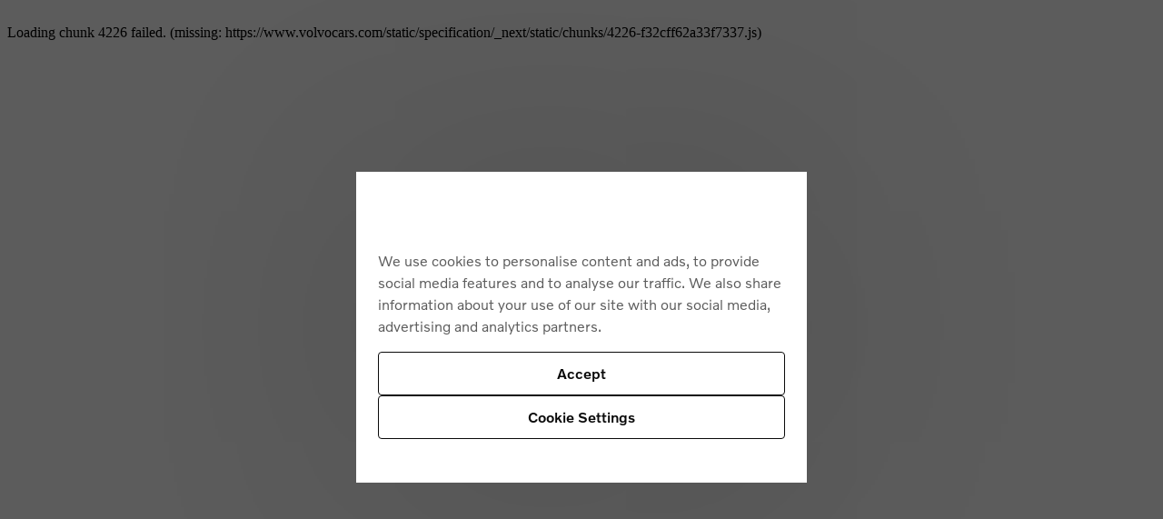

--- FILE ---
content_type: text/html; charset=utf-8
request_url: https://www.volvocars.com/uz/cars/xc40/interior-design/
body_size: 45599
content:
<!DOCTYPE html><html lang="ru-UZ" dir="ltr"><head><meta charSet="utf-8"/><meta name="viewport" content="width=device-width, initial-scale=1"/><link rel="stylesheet" href="/static/specification/_next/static/css/fe5e9c1e2f4c417d.css" data-precedence="next"/><link rel="stylesheet" href="/static/specification/_next/static/css/9f59000179a803f0.css" data-precedence="next"/><link rel="stylesheet" href="/static/specification/_next/static/css/3438a4da4a2faa6e.css" data-precedence="next"/><link rel="stylesheet" href="/static/specification/_next/static/css/351878aca73881ee.css" data-precedence="next"/><link rel="stylesheet" href="/static/specification/_next/static/css/8cd6472650c0eacd.css" data-precedence="next"/><link rel="stylesheet" href="/static/specification/_next/static/css/692ba5eefb57ae50.css" data-precedence="next"/><link rel="stylesheet" href="/static/specification/_next/static/css/e88fe51a7b36a38b.css" data-precedence="next"/><link rel="stylesheet" href="/static/specification/_next/static/css/40f29f4b557bddb8.css" data-precedence="next"/><link rel="stylesheet" href="/static/specification/_next/static/css/b8151b0ec1e3083e.css" data-precedence="next"/><link rel="stylesheet" href="/static/specification/_next/static/css/96411d71d8795626.css" data-precedence="next"/><link rel="preload" as="script" fetchPriority="low" href="/static/specification/_next/static/chunks/webpack-2e46e4b175dbcf32.js"/><script src="/static/specification/_next/static/chunks/87c73c54-a0cbdbc576887556.js" async=""></script><script src="/static/specification/_next/static/chunks/18-9b48c2a1895e170b.js" async=""></script><script src="/static/specification/_next/static/chunks/main-app-acd1846793021c2b.js" async=""></script><script src="/static/specification/_next/static/chunks/app/global-error-5e9fedfd03b3acf3.js" async=""></script><script src="/static/specification/_next/static/chunks/7bf36345-e7386674f12a6195.js" async=""></script><script src="/static/specification/_next/static/chunks/c39d6d51-0aefa63ac9c8b537.js" async=""></script><script src="/static/specification/_next/static/chunks/a65d2691-8747b4ba46ac4f16.js" async=""></script><script src="/static/specification/_next/static/chunks/25c8a87d-51390d546e273cc2.js" async=""></script><script src="/static/specification/_next/static/chunks/3fc2424c-ab0d2e0bea608099.js" async=""></script><script src="/static/specification/_next/static/chunks/4297-1c9626ef49b6bd9c.js" async=""></script><script src="/static/specification/_next/static/chunks/5050-52a2251c76b52ea7.js" async=""></script><script src="/static/specification/_next/static/chunks/6518-b35df3a4b20984fa.js" async=""></script><script src="/static/specification/_next/static/chunks/3775-7e646903eb3ce071.js" async=""></script><script src="/static/specification/_next/static/chunks/9343-d252c6802794f393.js" async=""></script><script src="/static/specification/_next/static/chunks/0-54b8bc16aeedca76.js" async=""></script><script src="/static/specification/_next/static/chunks/8997-a4769faeddb766b3.js" async=""></script><script src="/static/specification/_next/static/chunks/7643-90dfcfe02563dc6a.js" async=""></script><script src="/static/specification/_next/static/chunks/4226-f32cff62a33f7337.js" async=""></script><script src="/static/specification/_next/static/chunks/2425-450464a41bcfe019.js" async=""></script><script src="/static/specification/_next/static/chunks/2403-f0a855d618153b2c.js" async=""></script><script src="/static/specification/_next/static/chunks/4207-fe51b72b6c48f798.js" async=""></script><script src="/static/specification/_next/static/chunks/2584-cfaf7a8c66475ee1.js" async=""></script><script src="/static/specification/_next/static/chunks/7720-456d22df62aea375.js" async=""></script><script src="/static/specification/_next/static/chunks/771-510614f116cdb601.js" async=""></script><script src="/static/specification/_next/static/chunks/40-935cee8def20b9c3.js" async=""></script><script src="/static/specification/_next/static/chunks/app/%5BsiteSlug%5D/cars/%5BmodelSlug%5D/interior-design/page-7464c924a2dc43d5.js" async=""></script><script src="/static/specification/_next/static/chunks/app/%5BsiteSlug%5D/layout-5df1e404517a93d3.js" async=""></script><script src="/static/specification/_next/static/chunks/app/%5BsiteSlug%5D/error-8b3b43d5d56d4271.js" async=""></script><link rel="apple-touch-icon" href="https://www.volvocars.com/static/shared/images/favicons/apple-touch-icon-precomposed-180x180.v2.png" sizes="180x180"/><link rel="icon" href="https://www.volvocars.com/static/shared/images/favicons/favicon-16x16.v2.png" sizes="16x16"/><link rel="icon" href="https://www.volvocars.com/static/shared/images/favicons/favicon-32x32.v2.png" sizes="32x32"/><link rel="icon" href="https://www.volvocars.com/static/shared/images/favicons/favicon-192x192.v2.png" sizes="192x192"/><link rel="icon" href="https://www.volvocars.com/static/shared/images/favicons/favicon-16x16.v2.svg" type="image/svg+xml"/><meta data-testid="meta-pdps" name="volvo:pdps:commit" content="f1bbc12e55721e9d7a21ad9d8bdc963e47aa4406"/><link href="https://www.volvocars.com/static/shared/pkg/css/v1/tokens.46eb2adc.css" rel="preload" crossorigin="anonymous" as="style"/><link href="https://www.volvocars.com/static/shared/pkg/css/v1/styles.f966c402.css" rel="preload" crossorigin="anonymous" as="style"/><link href="https://www.volvocars.com/static/shared/pkg/css/v1/styles_md.0c3c60bb.css" rel="preload" crossorigin="anonymous" media="(min-width: 30rem)" as="style"/><link href="https://www.volvocars.com/static/shared/pkg/css/v1/styles_xl.17326cfe.css" rel="preload" crossorigin="anonymous" media="(min-width: 100rem)" as="style"/><link href="https://www.volvocars.com/static/shared/pkg/css/v1/styles_hover.b2707353.css" rel="preload" crossorigin="anonymous" media="(hover: hover)" as="style"/><link rel="preconnect" href="https://cdn.cookielaw.org"/><link rel="preconnect" href="https://clientstream.launchdarkly.com"/><title>XC40 — дизайн салона | Volvo Cars — Uzbekistan</title><meta name="description" content="Откройте для себя внутреннюю гармонию. Современный дизайн и тщательно отобранные материалы характеризуют каждую деталь внедорожника XC40. Ознакомьтесь с салоном и его особенностями."/><link rel="canonical" href="https://www.volvocars.com/uz/cars/xc40/interior-design/"/><meta property="og:title" content="Внедорожник Volvo XC40 — дизайн салона и его особенности | Volvo Cars"/><meta property="og:description" content="Присмотритесь повнимательнее к салону внедорожника XC40 и особенностям его дизайна."/><meta property="og:url" content="https://www.volvocars.com/uz/cars/xc40/interior-design/"/><meta property="og:site_name" content="Volvo Cars"/><meta property="og:image" content="https://www.volvocars.com/images/cs/v3/assets/blt0feaa88e629251fc/blt0fbbadf80e566805/669815bf69b991fd6f513529/xc40-fuel-og.jpg?branch=prod_alias&amp;quality=85&amp;format=auto&amp;h=630&amp;iar=0&amp;w=1200"/><meta property="og:image:alt" content="Кожаный подголовник сиденья переднего пассажира мягкого гибрида Volvo XC40."/><meta property="og:type" content="website"/><meta name="twitter:card" content="summary_large_image"/><meta name="twitter:title" content="Внедорожник Volvo XC40 — дизайн салона и его особенности | Volvo Cars"/><meta name="twitter:description" content="Присмотритесь повнимательнее к салону внедорожника XC40 и особенностям его дизайна."/><meta name="twitter:image" content="https://www.volvocars.com/images/cs/v3/assets/blt0feaa88e629251fc/blt0fbbadf80e566805/669815bf69b991fd6f513529/xc40-fuel-og.jpg?branch=prod_alias&amp;quality=85&amp;format=auto&amp;h=630&amp;iar=0&amp;w=1200"/><meta name="twitter:image:alt" content="Кожаный подголовник сиденья переднего пассажира мягкого гибрида Volvo XC40."/><link href="[data-uri]" rel="stylesheet" crossorigin="anonymous" data-volvo-css-name="font-face.css"/><link href="https://www.volvocars.com/static/shared/pkg/css/v1/tokens.46eb2adc.css" rel="stylesheet" crossorigin="anonymous" data-volvo-css-name="tokens.css"/><link href="https://www.volvocars.com/static/shared/pkg/css/v1/styles.f966c402.css" rel="stylesheet" crossorigin="anonymous" data-volvo-css-name="styles.css"/><link href="https://www.volvocars.com/static/shared/pkg/css/v1/styles_md.0c3c60bb.css" rel="stylesheet" crossorigin="anonymous" media="(min-width: 30rem)" data-volvo-css-name="styles_md.css"/><link href="https://www.volvocars.com/static/shared/pkg/css/v1/styles_xl.17326cfe.css" rel="stylesheet" crossorigin="anonymous" media="(min-width: 100rem)" data-volvo-css-name="styles_xl.css"/><link href="https://www.volvocars.com/static/shared/pkg/css/v1/styles_hover.b2707353.css" rel="stylesheet" crossorigin="anonymous" media="(hover: hover)" data-volvo-css-name="styles_hover.css"/><script src="/static/specification/_next/static/chunks/polyfills-42372ed130431b0a.js" noModule=""></script><style data-fela-rehydration="0" data-fela-type="FONT">@font-face{font-display:swap;font-weight:300;unicode-range:U+0370-03FF;src:url('https://www.volvocars.com/static/shared/fonts/volvo-novum/volvo-novum-greek-semi-light.woff2') format('woff2');font-family:"Volvo Novum"}@font-face{font-display:swap;font-weight:300;unicode-range:U+0400-04FF;src:url('https://www.volvocars.com/static/shared/fonts/volvo-novum/volvo-novum-cyrillic-semi-light.woff2') format('woff2');font-family:"Volvo Novum"}@font-face{font-display:swap;font-weight:300;src:url('https://www.volvocars.com/static/shared/fonts/volvo-novum/volvo-novum-semi-light.woff2') format('woff2');font-family:"Volvo Novum"}@font-face{font-display:swap;font-weight:300;font-style:italic;unicode-range:U+0370-03FF;src:url('https://www.volvocars.com/static/shared/fonts/volvo-novum/volvo-novum-greek-semi-light-italic.woff2') format('woff2');font-family:"Volvo Novum"}@font-face{font-display:swap;font-weight:300;font-style:italic;unicode-range:U+0400-04FF;src:url('https://www.volvocars.com/static/shared/fonts/volvo-novum/volvo-novum-cyrillic-semi-light-italic.woff2') format('woff2');font-family:"Volvo Novum"}@font-face{font-display:swap;font-weight:300;font-style:italic;src:url('https://www.volvocars.com/static/shared/fonts/volvo-novum/volvo-novum-semi-light-italic.woff2') format('woff2');font-family:"Volvo Novum"}@font-face{font-display:swap;font-weight:400;unicode-range:U+0370-03FF;src:url('https://www.volvocars.com/static/shared/fonts/volvo-novum/volvo-novum-greek-regular.woff2') format('woff2');font-family:"Volvo Novum"}@font-face{font-display:swap;font-weight:400;unicode-range:U+0400-04FF;src:url('https://www.volvocars.com/static/shared/fonts/volvo-novum/volvo-novum-cyrillic-regular.woff2') format('woff2');font-family:"Volvo Novum"}@font-face{font-display:swap;font-weight:400;src:url('https://www.volvocars.com/static/shared/fonts/volvo-novum/volvo-novum-regular.woff2') format('woff2');font-family:"Volvo Novum"}@font-face{font-display:swap;font-weight:400;font-style:italic;unicode-range:U+0370-03FF;src:url('https://www.volvocars.com/static/shared/fonts/volvo-novum/volvo-novum-greek-italic.woff2') format('woff2');font-family:"Volvo Novum"}@font-face{font-display:swap;font-weight:400;font-style:italic;unicode-range:U+0400-04FF;src:url('https://www.volvocars.com/static/shared/fonts/volvo-novum/volvo-novum-cyrillic-italic.woff2') format('woff2');font-family:"Volvo Novum"}@font-face{font-display:swap;font-weight:400;font-style:italic;src:url('https://www.volvocars.com/static/shared/fonts/volvo-novum/volvo-novum-italic.woff2') format('woff2');font-family:"Volvo Novum"}@font-face{font-display:swap;font-weight:500;unicode-range:U+0370-03FF;src:url('https://www.volvocars.com/static/shared/fonts/volvo-novum/volvo-novum-greek-medium.woff2') format('woff2');font-family:"Volvo Novum"}@font-face{font-display:swap;font-weight:500;unicode-range:U+0400-04FF;src:url('https://www.volvocars.com/static/shared/fonts/volvo-novum/volvo-novum-cyrillic-medium.woff2') format('woff2');font-family:"Volvo Novum"}@font-face{font-display:swap;font-weight:500;src:url('https://www.volvocars.com/static/shared/fonts/volvo-novum/volvo-novum-medium.woff2') format('woff2');font-family:"Volvo Novum"}@font-face{font-display:swap;font-weight:500;font-style:italic;unicode-range:U+0370-03FF;src:url('https://www.volvocars.com/static/shared/fonts/volvo-novum/volvo-novum-greek-medium-italic.woff2') format('woff2');font-family:"Volvo Novum"}@font-face{font-display:swap;font-weight:500;font-style:italic;unicode-range:U+0400-04FF;src:url('https://www.volvocars.com/static/shared/fonts/volvo-novum/volvo-novum-cyrillic-medium-italic.woff2') format('woff2');font-family:"Volvo Novum"}@font-face{font-display:swap;font-weight:500;font-style:italic;src:url('https://www.volvocars.com/static/shared/fonts/volvo-novum/volvo-novum-medium-italic.woff2') format('woff2');font-family:"Volvo Novum"}@font-face{font-display:swap;font-weight:700;unicode-range:U+0370-03FF;src:url('https://www.volvocars.com/static/shared/fonts/volvo-novum/volvo-novum-greek-bold.woff2') format('woff2');font-family:"Volvo Novum"}@font-face{font-display:swap;font-weight:700;unicode-range:U+0400-04FF;src:url('https://www.volvocars.com/static/shared/fonts/volvo-novum/volvo-novum-cyrillic-bold.woff2') format('woff2');font-family:"Volvo Novum"}@font-face{font-display:swap;font-weight:700;src:url('https://www.volvocars.com/static/shared/fonts/volvo-novum/volvo-novum-bold.woff2') format('woff2');font-family:"Volvo Novum"}@font-face{font-display:swap;font-weight:700;font-style:italic;unicode-range:U+0370-03FF;src:url('https://www.volvocars.com/static/shared/fonts/volvo-novum/volvo-novum-greek-bold-italic.woff2') format('woff2');font-family:"Volvo Novum"}@font-face{font-display:swap;font-weight:700;font-style:italic;unicode-range:U+0400-04FF;src:url('https://www.volvocars.com/static/shared/fonts/volvo-novum/volvo-novum-cyrillic-bold-italic.woff2') format('woff2');font-family:"Volvo Novum"}@font-face{font-display:swap;font-weight:700;font-style:italic;src:url('https://www.volvocars.com/static/shared/fonts/volvo-novum/volvo-novum-bold-italic.woff2') format('woff2');font-family:"Volvo Novum"}</style><style data-fela-rehydration="0" data-fela-type="STATIC">html{-webkit-text-size-adjust:100%}body{display:-webkit-box;display:-webkit-flex;display:-ms-flexbox;display:flex;flex-direction:column;height:100%;-webkit-font-smoothing:antialiased}#root{-webkit-flex:1;-ms-flex:1;flex:1}a, button{-webkit-font-smoothing:auto}</style><style data-fela-rehydration="0" data-fela-type="RULE">.a{box-sizing:border-box}.b{flex-direction:column}.c.c{flex-wrap:nowrap}.d{flex-grow:0}.e.e{-webkit-flex-shrink:0;-ms-flex-shrink:0;flex-shrink:0}.f{-webkit-box-flex-basis:auto;-webkit-flex-basis:auto;-ms-flex-basis:auto;flex-basis:auto}.g{-webkit-align-items:stretch;-ms-flex-item-align-items:stretch;-ms-grid-row-align-items:stretch;align-items:stretch}.h{display:-webkit-box;display:-webkit-flex;display:-ms-flexbox;display:flex}.i{scroll-margin:10vh}.j{display:block}.k{container-type:normal}.x{position:relative}.y{background:#fafafa}.z{height:0}.ab{padding:0 0 100% 0}.ae{width:100%}.af{object-fit:cover}.ag.ag{background-position:center}.ah.ah{background-size:cover}.ai{position:absolute}.aj{height:100%}.ak{top:0}.al:fullscreen{object-fit:cover}.am.am{-webkit-background-image:url(https://www.volvocars.com/images/cs/v3/assets/blt0feaa88e629251fc/bltc29b705f062ef696/669a08b83ee3ba763cef4c96/xc40-fuel-gallery-1-1x1.jpg?branch=prod_alias&quality=85&format=auto&h=1080&iar=0&w=1080);background-image:url(https://www.volvocars.com/images/cs/v3/assets/blt0feaa88e629251fc/bltc29b705f062ef696/669a08b83ee3ba763cef4c96/xc40-fuel-gallery-1-1x1.jpg?branch=prod_alias&quality=85&format=auto&h=1080&iar=0&w=1080)}.ao.ao{-webkit-flex-shrink:1;-ms-flex-shrink:1;flex-shrink:1}.ap{align-self:stretch}.aq{bottom:0}.ar{right:0}.as{margin:0 16px 24px}.at{padding:0 24px 8px}.au{-webkit-align-items:center;-ms-flex-item-align-items:center;-ms-grid-row-align-items:center;align-items:center}.ba{color:#ffffff}.bb{margin:0}.bc{font-family:Volvo Novum, Arial, sans-serif}.bd{font-weight:500}.be{font-size:0.875rem}.bf{line-height:1.5714285714285714}.bg{font-style:normal}.bh.bh{margin-left:8px}.ca.ca{-webkit-background-color:#ffffff;background-color:#ffffff}</style><style media="(min-width: 480px)" data-fela-rehydration="0" data-fela-type="RULE">.ac{padding:0 0 42.857142857142854% 0}.an.an{-webkit-background-image:url(https://www.volvocars.com/images/cs/v3/assets/blt0feaa88e629251fc/blt5c1faaf8014b0ed7/669a08bb69b99142b2513dd7/xc40-fuel-gallery-1-21x9.jpg?branch=prod_alias&quality=85&format=auto&h=1080&iar=0&w=2520);background-image:url(https://www.volvocars.com/images/cs/v3/assets/blt0feaa88e629251fc/blt5c1faaf8014b0ed7/669a08bb69b99142b2513dd7/xc40-fuel-gallery-1-21x9.jpg?branch=prod_alias&quality=85&format=auto&h=1080&iar=0&w=2520)}.av.av{margin-left:8px}.aw.aw{margin-right:8px}.ax.ax{padding-bottom:16px}.bi{font-family:Volvo Novum, Arial, sans-serif}.bj{font-weight:500}.bk{font-size:0.875rem}.bl{line-height:1.5714285714285714}.bm{font-style:normal}</style><style media="(min-width: 480px) and (max-width: 1023px)" data-fela-rehydration="0" data-fela-type="RULE">.p.p{margin-top:NaNpx}.q.q{margin-bottom:80px}.r.r{padding-top:0}.s.s{padding-bottom:0}.by.by{margin-bottom:26.666666666666668px}.cd.cd{margin-top:0}.ce.ce{margin-bottom:0}</style><style media="(min-width: 1024px)" data-fela-rehydration="0" data-fela-type="RULE">.t.t{margin-top:NaNpx}.u.u{margin-bottom:96px}.v.v{padding-top:0}.w.w{padding-bottom:0}.ay.ay{margin-left:16px}.az.az{margin-right:16px}.bn{font-family:Volvo Novum, Arial, sans-serif}.bo{font-weight:500}.bp{font-size:0.875rem}.bq{line-height:1.5714285714285714}.br{font-style:normal}.bz.bz{margin-bottom:32px}.cf.cf{margin-top:0}.cg.cg{margin-bottom:0}</style><style media="(min-width: 1600px)" data-fela-rehydration="0" data-fela-type="RULE">.bs{font-family:Volvo Novum, Arial, sans-serif}.bt{font-weight:500}.bu{font-size:0.875rem}.bv{line-height:1.5714285714285714}.bw{font-style:normal}</style><style media="(max-width: 479px)" data-fela-rehydration="0" data-fela-type="RULE">.l.l{margin-top:NaNpx}.m.m{margin-bottom:64px}.n.n{padding-top:0}.o.o{padding-bottom:0}.bx.bx{margin-bottom:21.333333333333332px}.cb.cb{margin-top:0}.cc.cc{margin-bottom:0}</style><script>window.__PUBLIC_ENV = {"ldClientToken":"611655677349ed26188714a2","deployEnv":"prod","showDebug":false,"isProduction":true,"qawwwHeader":"","federatedGraphClientKey":"rdmcvwvuknzekykuyrgbm","buildSourceVersion":"f1bbc12e55721e9d7a21ad9d8bdc963e47aa4406","featureFlagClientSdkKey":"642d1a3767be3b13b8211724","environment":"prod","serviceName":"pdps","serviceVersion":"f1bbc12e55721e9d7a21ad9d8bdc963e47aa4406","grafanaFaro":{"serverUrl":"https://faro-collector-prod-eu-north-0.grafana.net/collect/a01993408e1de825bf14b43c048224de","sampleRate":"0.5"}}</script></head><body><div hidden=""><!--$--><!--/$--></div><div data-cookie-service-esi="true"><script src=https://cdn.cookielaw.org/scripttemplates/otSDKStub.js data-document-language=true data-domain-script=893a6edf-abe3-44c8-b12f-ad777df409e4></script>
<script type=text/javascript>function OptanonWrapper(){const e=document.getElementById("accept-recommended-btn-handler");if(e){document.querySelector(".ot-btn-container").appendChild(e);const t=document.querySelector("#onetrust-accept-btn-handler"),n=document.getElementById("onetrust-pc-btn-handler");t&&t.insertAdjacentElement("afterend",n);const c=document.getElementById("onetrust-consent-sdk");c&&c.setAttribute("data-nosnippet","")}}</script>
</div><noscript><iframe title="GTM" src="https://www.googletagmanager.com/ns.html?id=GTM-KZZNQG5" height="0" width="0" style="display:none;visibility:hidden"></iframe></noscript><div id="site-nav-embed" data-site-nav-esi="true" data-persist-id="ba21383b-c027-47c3-8222-ae0f5b12eaf4">
      <style>/* Stylesheet lives outside of shadow root */
:root {
  --sitenav-z-index-min: 990;
  --sitenav-z-index-max: 1010;
  --sitenav-topbar-height: 48px;
  --sitenav-ON: initial; /* ON */
  --sitenav-OFF: ; /* OFF */
  --sitenav-hideonscroll: var(--sitenav-OFF);
  --sitenav-stickyonscroll: var(--sitenav-OFF);
  --sitenav-topbar-offset: 0px;
}

@media (min-width: 480px) {
  :root {
    --sitenav-topbar-height: 64px;
  }
}

#site-navigation {
  --ON: initial; /* ON */
  --OFF: ; /* OFF */
  --z-index-backdrop: 999;
  --z-index-topbar: 1000;
  --z-index-carsmenu: 1001;
  --z-index-sidenav: 1001;
  --z-index-backdrop-profile: 1002;
  --z-index-profile: 1003;
  --stickyonscroll: var(--OFF);
  --hideonscroll: var(--stickyonscroll) var(--OFF);
  /* Will become either `initial fixed` or ` fixed`, depending on the value of --hideonscroll` */
  --topbar-nohideonscroll-fixed: var(--hideonscroll) fixed;
  /* Will become either `initial <height>` or ` <height>`, depending on the value of --hideonscroll` */
  --topbar-nohideonscroll-height: var(--hideonscroll)
    var(--sitenav-topbar-height);
  position: var(--stickyonscroll, sticky);
  top: 0;
  z-index: var(--z-index-sidenav);
}

[data-site-nav-esi] {
  display: var(--stickyonscroll, contents);
}
</style>
      <style>@media only screen and (max-width: 47.9375em) {
  #embedded-messaging.embedded-messaging
    > #embeddedMessagingModalOverlay.isMaximized {
    top: 3rem !important;
  }
  .embedded-messaging > .embeddedMessagingFrame[class~='isMaximized'] {
    height: 75vh !important;
  }
}
</style>
      <script>window['VolvoCarsSiteNavigationConfig'] = {"federatedgraphQLEndpoint":"https:\u002F\u002Fwww.volvocars.com\u002Fapi\u002Fgraphql","contentDataSource":"contentstack-prod","sharedcontentDataSource":"volvo-prod","authServiceBaseUrl":"https:\u002F\u002Fwww.volvocars.com\u002Fapi\u002Fauth\u002Fauthservice","fleetNavigationBaseUrl":"","storefrontWebApiBaseUrl":"https:\u002F\u002Fwww.volvocars.com\u002Fapi\u002Fstorefront","volvoIdBaseUrl":"https:\u002F\u002Fvolvoid.eu.volvocars.com","deployEnv":"prod","imagePrefix":"https:\u002F\u002Fwww.volvocars.com\u002Fimages\u002Fsite-navigation","assetPrefix":"https:\u002F\u002Fwww.volvocars.com\u002Fstatic\u002Fsite-navigation","linkPrefix":"https:\u002F\u002Fwww.volvocars.com","launchDarklyClientId":"5fdc9ffba5e8ef0b10e398de","launchDarklyClientGlobalId":"642d1a3767be3b13b8211724","allowFeatureFlagOverride":true}</script>
<script type="application/json" id="sitenav:state:global" >{"siteSlug":"uz","params":"?globalfeature-globalSearchBarV2=true&globalfeature-showCarPrice=true&navfeature-accountOverviewEnabled=true&navfeature-authSlider=true&navfeature-carsToFetchFromStock=%5B%5D&navfeature-cart=false&navfeature-chatButtonText=false&navfeature-chatSlider=false&navfeature-displayPrice=false&navfeature-dotcomManagedAccount=true&navfeature-enableCarsFromFedGraph=false&navfeature-enableLoggedInExperience=false&navfeature-enablePreChat=false&navfeature-enableProfileDropdown=true&navfeature-enableSearch=true&navfeature-enableSigninRedirection=true&navfeature-fleetNavigation=false&navfeature-ignoreServiceForceScript=false&navfeature-inactiveChat=false&navfeature-interactionStudio=false&navfeature-isChatEnabledWithoutCookieConsent=false&navfeature-isDigitalEngagementEnabled=false&navfeature-isProactiveChatEnabled=false&navfeature-isSigninOverlayV2Enabled=true&navfeature-livenessForCookieCheckPercentage=80&navfeature-locationDialog=false&navfeature-noCacheAuthParam=false&navfeature-selfServiceContactInfoEndpoint=false&navfeature-showCarPrice=false&navfeature-showCarsMenuRegionSwitcher=false&navfeature-showNewMobileMenu=false&navfeature-signInOverlay=true&navfeature-startingPriceFirst=false&navsetting-authServiceIntegration=true&navsetting-chat=false&navsetting-design=dotcom&navsetting-flagOverrideByPath=%7B%22navfeature-enableSearch%22%3A%5B%7B%22path%22%3A%22%2F%3AsiteSlug%2Fmedia%22%2C%22value%22%3Afalse%7D%2C%7B%22path%22%3A%22%2F%3AsiteSlug%2Fmedia%2F*%22%2C%22value%22%3Afalse%7D%5D%2C%22navfeature-signInOverlay%22%3A%5B%7B%22path%22%3A%22%2F%3AsiteSlug%2Fcheckout%22%2C%22value%22%3Afalse%7D%2C%7B%22path%22%3A%22%2F%3AsiteSlug%2Fcheckout%28%3F%21%2Fplayground%28%3F%3A%2F%7C%24%29%29.*%22%2C%22value%22%3Afalse%7D%5D%2C%22setting-footer-noMarketSelector%22%3A%5B%7B%22path%22%3A%22%2F%3AsiteSlug%2Fmedia%22%2C%22value%22%3Atrue%7D%2C%7B%22path%22%3A%22%2F%3AsiteSlug%2Fmedia%2F*%22%2C%22value%22%3Atrue%7D%5D%2C%22navfeature-authSlider%22%3A%5B%7B%22path%22%3A%22%2F%3AsiteSlug%2Fcheckout%22%2C%22value%22%3Afalse%7D%2C%7B%22path%22%3A%22%2F%3AsiteSlug%2Fcheckout%2F*%22%2C%22value%22%3Afalse%7D%5D%7D&navsetting-footer.flagOverrideByPath=%7B%22navfeature-enableSearch%22%3A%5B%7B%22path%22%3A%22%2F%3AsiteSlug%2Fmedia%22%2C%22value%22%3Atrue%7D%2C%7B%22path%22%3A%22%2F%3AsiteSlug%2Fmedia%2F*%22%2C%22value%22%3Afalse%7D%5D%2C%22navfeature-signInOverlay%22%3A%5B%7B%22path%22%3A%22%2F%3AsiteSlug%2Fmedia%22%2C%22value%22%3Afalse%7D%2C%7B%22path%22%3A%22%2F%3AsiteSlug%2Fmedia%2F*%22%2C%22value%22%3Afalse%7D%5D%2C%22setting-footer-noMarketSelector%22%3A%5B%7B%22value%22%3Atrue%2C%22path%22%3A%22%2F%3AsiteSlug%2Fmedia%22%7D%2C%7B%22value%22%3Atrue%2C%22path%22%3A%22%2F%3AsiteSlug%2Fmedia%2F*%22%7D%5D%7D&navsetting-footer.noMarketSelector=false&navsetting-lazy=true&navsetting-noCars=false","config":{"federatedgraphQLEndpoint":"https:\u002F\u002Fwww.volvocars.com\u002Fapi\u002Fgraphql","contentDataSource":"contentstack-prod","sharedcontentDataSource":"volvo-prod","authServiceBaseUrl":"https:\u002F\u002Fwww.volvocars.com\u002Fapi\u002Fauth\u002Fauthservice","fleetNavigationBaseUrl":"","storefrontWebApiBaseUrl":"https:\u002F\u002Fwww.volvocars.com\u002Fapi\u002Fstorefront","volvoIdBaseUrl":"https:\u002F\u002Fvolvoid.eu.volvocars.com","deployEnv":"prod","imagePrefix":"https:\u002F\u002Fwww.volvocars.com\u002Fimages\u002Fsite-navigation","assetPrefix":"https:\u002F\u002Fwww.volvocars.com\u002Fstatic\u002Fsite-navigation","linkPrefix":"https:\u002F\u002Fwww.volvocars.com","launchDarklyClientId":"5fdc9ffba5e8ef0b10e398de","launchDarklyClientGlobalId":"642d1a3767be3b13b8211724","allowFeatureFlagOverride":true}}</script>
<script type="application/json" id="sitenav:state:chat" >{"siteSlug":"uz"}</script>
<script type="application/json" id="sitenav:state:navigationLinks" >{"dataLocation":"https:\u002F\u002Fwww.volvocars.com\u002Fstatic\u002Fsite-navigation\u002Fdata\u002Fuz\u002Fnavigation-links-data.792e3b9f59.json"}</script>
<script type="application/json" id="sitenav:state:carsByMarket" >null</script>
<script type="application/json" id="sitenav:state:carsByStock" >null</script>
<script type="application/json" id="sitenav:state:carsMenu" >{"dataLocation":"https:\u002F\u002Fwww.volvocars.com\u002Fstatic\u002Fsite-navigation\u002Fdata\u002Fuz\u002Fcars-menu-data.63f202a575.json"}</script>
<script type="application/json" id="sitenav:state:signInOverlay" >{"dataLocation":"https:\u002F\u002Fwww.volvocars.com\u002Fstatic\u002Fsite-navigation\u002Fdata\u002Fuz\u002Fsign-in-overlay-data.cb9ae1202c.json"}</script>
<script type="application/json" id="sitenav:state:dictionaries"  data-locale="ru-UZ">{"webNavigationAndProfile":{"carsMenu.labels.closeLabel":"Закрыть","carsMenu.labels.carsMenuLabel":"Автомобили","carsMenu.labels.comingSoon":"Скоро","carsMenu.labels.amountModels":"{amount} модели","topbar.accessibilityLabels.goBackLabel":"Вернуться к навигации по сайту","topbar.accessibilityLabels.mainNavigationLabel":"Главное меню","topbar.accessibilityLabels.logoLabel":"Домашняя страница Volvo","topbar.accessibilityLabels.accountMenu":"Меню учетной записи","topbar.accessibilityLabels.searchMenu":"Поиск","topbar.accessibilityLabels.viewSignInOverlay":"Просмотр оверлея входа","topbar.accessibilityLabels.chatMenu":"Меню чата","profileDropdown.labels.fleetPortal":"Автопарк и бизнес-портал","profileDropdown.labels.signOut":"Выйти","profileDropdown.labels.signOutAltText":"Выйти","profileDropdown.labels.switchAccountAltText":"SwitchAccount (Переключить счет)","profileDropdown.labels.switchToBusinessAccount":"Перейти в бизнес-аккаунт","profileDropdown.labels.switchToPersonalAccount":"Перейти в личный кабинет","profileDropdown.labels.volvoPortal":"Портал Volvo","linksMenu.accessibilityLabels.closeButtonLabel":"Закрыть","linksMenu.accessibilityLabels.externalLinkLabel":"Открыть в новой вкладке","linksMenu.accessibilityLabels.openButtonLabel":"Открыть","volvoid.labels.createVolvoId":"Create Volvo ID","volvoid.labels.manageVolvoId":"Manage Volvo ID","volvoid.labels.signInWithVolvoId":"Sign in with Volvo ID","volvoid.labels.signOut":"Sign out","topbar.labels.greeting":"Привет {firstname}","topbar.labels.menu":"Меню","topbar.labels.signIn":"Войти","skipLinks.labels.skipToContent":"Skip to content","linksMenu.clpLinkTestVariations.":"","footer.marketSelector.changeLocation":"Change Location","footer.labels.backToTop":"Вверх\r\n","footer.information.copyright":"Copyright © {year} Volvo Car Corporation (либо ее филиалы или лицензиары).\r\n","carsMenu.info.":""},"sharedDictionaries":{"CarBadges.badgeLabels.availableOnline":"ДОСТУПНО ОНЛАЙН","CarBadges.badgeLabels.new":"НОВЫЙ","CarBadges.badgeLabels.offer":"Предлагать","CarBadges.badgeLabels.comingSoon":"Скоро","CarPrice.price_v1_1.purchaseFor":"Купить за {purchasePrice} {vatLabel}","CarPrice.price_v1_1.purchaseFrom":"Покупка в {purchasePrice} {vatLabel}","CarPrice.price_v1_1.fromOr":"Из {monthlyPrice} или {purchasePrice} {vatLabel}","CarPrice.price_v1_1.from":"С {purchasePrice}{monthlyPrice} {vatLabel}","CarPrice.price_v1_1.subscribeFor":"Подписаться на {monthlyPrice} {vatLabel}","CarPrice.price_v1_1.subscribeFrom":"Подписаться с {monthlyPrice} {vatLabel}","CarPrice.price_v1_1.subscribeFromPurchaseFrom":"Подписаться с {monthlyPrice} {vatLabel}\nПокупайте у {purchasePrice} {vatLabel}","CarPrice.price_v1_1.leaseFrom":"Аренда от {monthlyPrice} {vatLabel}","CarPrice.price_v1_1.includingVAT":"С НДС","CarPrice.price_v1_1.excludingVAT":"Без НДС","CarPrice.price_v1_1.save":"Сэкономьте {amount}","GlobalSearchBar.globalSearchBar.clearIconAriaLabel":"ясный","GlobalSearchBar.globalSearchBar.keywordsTitle":"Чем мы можем вам помочь?","GlobalSearchBar.globalSearchBar.searchFormPlaceholder":"Поиск по volvocars.com","GlobalSearchBar.globalSearchBar.submitIconAriaLabel":"Поиск","GlobalSearchBar.globalSearchBar.popularSearchesHeader":"Популярные запросы","GlobalSearchBar.globalSearchBar.popularLinksHeader":"Популярные ссылки","GlobalSearchBar.globalSearchBar.recommendedSearchesHeader":"Рекомендуемые поисковые запросы","GlobalSearchBar.globalSearchBar.clearText":"Ясный","GlobalSearchBar.globalSearchBar.searchAltText":"Поиск","GlobalSearchBar.globalSearchBar.searchElementTitle":"Поиск по сайту","ModelComparison.entrypoint.ctaText":"Сравнить модели"},"chatConfig":{"chat.accessibilityLabels.chatLabel":"Live chat","linksMenu.accessibilityLabels.closeButtonLabel":"Close","linksMenu.accessibilityLabels.openButtonLabel":"Open","chat.buttonTexts.fbMessengerChat":"Facebook Chat","chat.buttonTexts.outerChatButton":"","chat.buttonTexts.webChat":"Web Chat","chat.buttonTexts.whatsappChat":"WhatsApp Chat","chat.chatSlider.chatLinkLabel":"","chat.chatSlider.chatOpeningHours":"","chat.chatSlider.chatSectionLabel":"","chat.chatSlider.phonenumber1":"","chat.chatSlider.phonenumber2":"","chat.chatSlider.phonenumberLabel1":"","chat.chatSlider.phonenumberLabel2":"","chat.chatSlider.phoneOpeningHours1":"","chat.chatSlider.phoneOpeningHours2":"","chat.chatSlider.phoneSectionLabel":"","chat.chatSlider.title":"Chat with us","chat.chatSlider.unavailable":"","chat.inactiveChat.callUs":"","chat.inactiveChat.header":"","chat.inactiveChat.message":"","chat.inactiveChat.open1":"","chat.inactiveChat.open2":"","chat.inactiveChat.option1":"","chat.inactiveChat.option2":"","chat.inactiveChat.phoneNumber":"","chat.inactiveChat.text":"","chat.inactiveChat.topbar":"","chat.inactiveChat.topbarOption2":""}}</script>

      <script>
        class SiteNavigation extends HTMLElement {
          connectedCallback() {
            if (document.documentElement.dataset.theme) {
              this.dataset.theme = document.documentElement.dataset.theme;
            }
            if (document.documentElement.dataset.colorMode) {
              this.dataset.colorMode = document.documentElement.dataset.colorMode;
            }
          }
        }
        if (!customElements.get('site-navigation')) {
          customElements.define('site-navigation', SiteNavigation);
        }
      </script>
      <site-navigation id="site-navigation">
        <template shadowrootmode="open">
        <link href="https://www.volvocars.com/static/shared/pkg/css/v1/tokens.46eb2adc.css" rel="stylesheet" crossOrigin="anonymous" data-volvo-css-name="tokens.css" /><link href="https://www.volvocars.com/static/shared/pkg/css/v1/styles.f966c402.css?sitenav=true" rel="stylesheet" crossOrigin="anonymous" data-volvo-css-name="styles.css" /><link href="https://www.volvocars.com/static/shared/pkg/css/v1/styles_md.0c3c60bb.css" rel="stylesheet" crossOrigin="anonymous" media="(min-width: 30rem)" data-volvo-css-name="styles_md.css" /><link href="https://www.volvocars.com/static/shared/pkg/css/v1/styles_xl.17326cfe.css" rel="stylesheet" crossOrigin="anonymous" media="(min-width: 100rem)" data-volvo-css-name="styles_xl.css" /><link href="https://www.volvocars.com/static/shared/pkg/css/v1/styles_hover.b2707353.css" rel="stylesheet" crossOrigin="anonymous" media="(hover: hover)" data-volvo-css-name="styles_hover.css" />
        <link rel="stylesheet" href="https://www.volvocars.com/static/site-navigation/assets/sitenav-DR7poULr.css" />
<link rel="stylesheet" href="https://www.volvocars.com/static/site-navigation/assets/fetchCarsMenu-Bw6O2DT_.css" />
<link rel="stylesheet" href="https://www.volvocars.com/static/site-navigation/assets/auth-CW20X9B6.css" />
<link rel="stylesheet" href="https://www.volvocars.com/static/site-navigation/assets/getSignInOverlay-CQsISOzG.css" />
<link rel="stylesheet" href="https://www.volvocars.com/static/site-navigation/assets/useTopbarSectionsOpen-BHkgvue8.css" />
<link rel="stylesheet" href="https://www.volvocars.com/static/site-navigation/assets/chat-Di8n26tf.css" />
<link rel="stylesheet" href="https://www.volvocars.com/static/site-navigation/assets/sitenavCart-KEZEeIUk.css" /><script type="module" src="https://www.volvocars.com/static/site-navigation/js/sitenav-Lq4Ku6aH.js"></script>
<script type="module" src="https://www.volvocars.com/static/site-navigation/js/sitenavAuth-B62xtNOM.js"></script>
<script type="module" src="https://www.volvocars.com/static/site-navigation/js/sitenavCart-DWqwkDcF.js"></script>
<script type="module" src="https://www.volvocars.com/static/site-navigation/js/sitenavChat-BmTnP1cl.js"></script>
<script type="module" src="https://www.volvocars.com/static/site-navigation/js/sitenavLocation-DpX4NaIj.js"></script>
<script type="module" src="https://www.volvocars.com/static/site-navigation/js/sitenavMenu-BKeIO0mm.js"></script>
<script type="module" src="https://www.volvocars.com/static/site-navigation/js/sitenavSearch-Cthr3BIW.js"></script>
        <div id="vcc-site-nav-shadow-container"><style>[class|='_SN'] {
  box-sizing: border-box;
}

[class|='_SN'][hidden] {
  display: none !important;
}
</style><style>:root,
:host {
  /* Easing Functions */
  --v-transition-easing-regular: cubic-bezier(0.45, 0, 0.4, 1);
  --v-transition-easing-entrance: cubic-bezier(0, 0, 0.1, 1);
  --v-transition-easing-exit: cubic-bezier(0.9, 0, 1, 1);
  --v-transition-easing-linear: linear;

  /* Durations */
  --v-duration-default: 220ms;
  --v-duration-quick: calc(var(--v-duration-default) / 2);
  --v-duration-moderate: var(--v-duration-default);
  --v-duration-gentle: calc(var(--v-duration-default) * 2);
  --v-duration-slow: calc(var(--v-duration-default) * 4);

  --v-animation-duration-half: calc(
    var(--v-animation-duration, var(--v-duration-default)) /
    2
  );
}

:where(
    .animation-opacity,
    .fade-in,
    .fade-out,
    .animation-translate,
    .slide-in-down,
    .slide-in-up,
    .slide-in-start,
    .slide-in-end,
    .slide-in-left,
    .slide-in-right,
    .slide-out-down,
    .slide-out-up,
    .slide-out-start,
    .slide-out-end,
    .slide-out-left,
    .slide-out-right,
    .animation-scale,
    .zoom-in,
    .zoom-out
  ):not(.animate-children),
.animate-children > * {
  animation-name: var(--v-animation-opacity, none),
    var(--v-animation-scale, none), var(--v-animation-translate, none);
  animation-duration: var(--v-animation-duration, var(--v-duration-default));
  animation-play-state: var(--v-animation-play-state);
  animation-timing-function: var(--v-animation-timing-function);
  animation-delay: calc(
    var(--v-animation-delay, 0s) +
    var(--v-animation-stagger-delay, 0s)
  );
  animation-iteration-count: var(--v-animation-iteration-count);
  animation-direction: var(--v-animation-direction);
  animation-fill-mode: var(--v-animation-fill-mode, both);

  &.initial {
    animation: none;
  }
}

.animation-slow {
  --v-animation-duration: var(--v-duration-slow);
}
.animation-gentle {
  --v-animation-duration: var(--v-duration-gentle);
}
.animation-moderate {
  --v-animation-duration: var(--v-duration-moderate);
}
.animation-quick {
  --v-animation-duration: var(--v-duration-quick);
}
.animation-default {
  --v-animation-duration: var(--v-duration-default);
}

.animation-running {
  --v-animation-play-state: running;
}
.animation-paused {
  --v-animation-play-state: paused;
}

.animation-ease {
  --v-animation-timing-function: ease;
}
.animation-ease-enter {
  --v-animation-timing-function: var(--v-transition-easing-entrance);
}
.animation-ease-in {
  --v-animation-timing-function: ease-in;
}
.animation-ease-exit {
  --v-animation-timing-function: var(--v-transition-easing-exit);
}
.animation-ease-out {
  --v-animation-timing-function: ease-out;
}
.animation-ease-in-out {
  --v-animation-timing-function: ease-in-out;
}
.animation-linear {
  --v-animation-timing-function: linear;
}

.animation-delay-slow {
  --v-animation-delay: var(--v-duration-slow);
}
.animation-delay-gentle {
  --v-animation-delay: var(--v-duration-gentle);
}
.animation-delay-moderate {
  --v-animation-delay: var(--v-duration-moderate);
}
.animation-delay-quick {
  --v-animation-delay: var(--v-duration-quick);
}

.animation-once {
  --v-animation-iteration-count: 1;
}
.animation-infinite {
  --v-animation-iteration-count: infinite;
}

.animation-normal {
  --v-animation-direction: normal;
}
.animation-reverse {
  --v-animation-direction: reverse;
}
.animation-alternate {
  --v-animation-direction: alternate;
}
.animation-alternate-reverse {
  --v-animation-direction: alternate-reverse;
}

.animation-fill-none {
  --v-animation-fill-mode: none;
}
.animation-forwards {
  --v-animation-fill-mode: forwards;
}
.animation-backwards {
  --v-animation-fill-mode: backwards;
}
.animation-fill-both {
  --v-animation-fill-mode: both;
}

:is(.animation-opacity, .fade-in, .fade-out),
.animate-children:where(.animation-opacity, .fade-in, .fade-out) > * {
  --v-animation-opacity: v-opacity;

  &.initial {
    opacity: var(--v-animation-starting-opacity);
  }
}
.fade-in {
  --v-animation-starting-opacity: 0;
  --v-animation-resting-opacity: 1;
}
.fade-out {
  --v-animation-starting-opacity: 1;
  --v-animation-resting-opacity: 0;
}

:is(
    .animation-translate,
    .slide-in-down,
    .slide-in-up,
    .slide-in-start,
    .slide-in-end,
    .slide-in-left,
    .slide-in-right,
    .slide-out-down,
    .slide-out-up,
    .slide-out-start,
    .slide-out-end,
    .slide-out-left,
    .slide-out-right
  ),
.animate-children:where(
    .animation-translate,
    .slide-in-down,
    .slide-in-up,
    .slide-in-start,
    .slide-in-end,
    .slide-in-left,
    .slide-in-right,
    .slide-out-down,
    .slide-out-up,
    .slide-out-start,
    .slide-out-end,
    .slide-out-left,
    .slide-out-right
  ) {
  --v-animation-translate: v-translate;

  &.initial {
    translate: var(--v-animation-starting-translate-x, 0)
      var(--v-animation-starting-translate-y, 0);
  }
}
.slide-in-down {
  --v-animation-starting-translate-y: -30%;
}
.slide-in-up {
  --v-animation-starting-translate-y: 30%;
}
.slide-in-start,
.slide-in-right {
  --v-animation-starting-translate-x: -30%;
}
.slide-in-end,
.slide-in-left {
  --v-animation-starting-translate-x: 30%;
}
.slide-out-down {
  --v-animation-resting-translate-y: 30%;
}
.slide-out-up {
  --v-animation-resting-translate-y: -30%;
}
.slide-out-start,
.slide-out-right {
  --v-animation-resting-translate-x: -30%;
}
.slide-out-end,
.slide-out-left {
  --v-animation-resting-translate-x: 30%;
}

/* translate does not support RTL */
[dir='rtl'] .slide-in-end,
.slide-in-end[dir='rtl'] {
  --v-animation-starting-translate-x: -30%;
}
[dir='rtl'] .slide-in-start,
.slide-in-start[dir='rtl'] {
  --v-animation-starting-translate-x: 30%;
}
[dir='rtl'] .slide-out-end,
.slide-out-end[dir='rtl'] {
  --v-animation-resting-translate-x: -30%;
}
[dir='rtl'] .slide-out-start,
.slide-out-start[dir='rtl'] {
  --v-animation-resting-translate-x: 30%;
}

:is(.animation-scale, .zoom-in, .zoom-out),
.animate-children:where(.animation-scale, .zoom-in, .zoom-out) > * {
  --v-animation-scale: v-scale;

  &.initial {
    scale: var(--v-animation-starting-scale);
  }
}
.zoom-in {
  --v-animation-starting-scale: 0.9;
}
.zoom-out {
  --v-animation-starting-scale: 1.1;
}

:is(
    .animation-stagger,
    .animation-stagger-1\/1,
    .animation-stagger-1\/2,
    .animation-stagger-1\/3,
    .animation-stagger-1\/4
  )
  > * {
  --_si2: 0;
  --_si1: 0;
  --_sibling-index: calc(5 * var(--_si2) + var(--_si1) - 1);
  --v-animation-stagger-delay: calc(
    var(--_sibling-index) *
    var(--v-animation-duration, var(--v-duration-default)) /
    var(--v-animation-stagger-factor)
  );

  /**
   * Set the sibling index for up to 24 children using weird tricks https://kizu.dev/tree-counting-and-random/
   * To be replaced by sibling-index() when support lands in browsers
   */
  &:nth-child(5n + 1) {
    --_si1: 1;
  }
  &:nth-child(5n + 2) {
    --_si1: 2;
  }
  &:nth-child(5n + 3) {
    --_si1: 3;
  }
  &:nth-child(5n + 4) {
    --_si1: 4;
  }
  &:nth-child(n + 5):nth-child(-n + 9) {
    --_si2: 1;
  }
  &:nth-child(n + 10):nth-child(-n + 14) {
    --_si2: 2;
  }
  &:nth-child(n + 15):nth-child(-n + 19) {
    --_si2: 3;
  }
  &:nth-child(n + 20):nth-child(-n + 24) {
    --_si2: 4;
  }
}

.animation-stagger-1\/1 {
  --v-animation-stagger-factor: 1;
}
.animation-stagger-1\/2 {
  --v-animation-stagger-factor: 2;
}
.animation-stagger-1\/3 {
  --v-animation-stagger-factor: 3;
}
.animation-stagger-1\/4 {
  --v-animation-stagger-factor: 4;
}

@keyframes v-opacity {
  from {
    opacity: var(--v-animation-starting-opacity);
  }
  to {
    opacity: var(--v-animation-resting-opacity);
  }
}

@keyframes v-scale {
  from {
    scale: var(--v-animation-starting-scale);
  }
  to {
    scale: var(--v-animation-resting-scale);
  }
}

@keyframes v-translate {
  from {
    translate: var(--v-animation-starting-translate-x, 0)
      var(--v-animation-starting-translate-y, 0);
  }
  to {
    translate: var(--v-animation-resting-translate-x, 0)
      var(--v-animation-resting-translate-y, 0);
  }
}

@media (prefers-reduced-motion) {
  :root,
  :host {
    --v-duration-default: 22ms;
  }
}
</style><div class="sitenav__invisibleAnchorsWrapper__kknP7 mr-auto fixed"><a class="button-filled" data-color="accent" href="#skip-to-content" rel="nofollow">Skip to content</a></div><div id="vcc-site-nav"><link rel="preload" as="image" href="https://www.volvocars.com/static/shared/images/volvo-spread-wordmark.svg"/><link rel="preload" as="image" href="https://www.volvocars.com/static/shared/icons/v5/x-24.svg"/><div class="sitenav__menuWrapper__gk1Qy"><div class="relative sitenav__drawerBackdropWrapper__qhUR8"><div id="sitenav-sidenav-backdrop" aria-hidden="true" class="SiteNav-Backdrop h-full w-full top-0 start-0 fixed sitenav__backdrop__WlZ91"></div><nav dir="ltr" aria-hidden="true" aria-modal="true" role="dialog" aria-labelledby="sitenav-sidenav-toggle" id="sitenav-sidenav-slider" lang="ru-UZ" class="flex-col bg-primary h-full w-full overflow-x-hidden fixed sitenav__slider__8dMqG" style="top:0;transform:translateX(100%)"><div class="contents"><div class="sitenav__topbarContainer__qDJjc top-0 bg-primary sticky flex-row justify-between items-center border-b md:h-64 px-16 
      md:px-24 SiteNav_sideNavigationTopbar" aria-label="Вернуться к навигации по сайту" tabindex="0"><div class="flex justify-center"><a href="https://www.volvocars.com/uz/" class="sitenav__topbarLogoLink__2exYH flex-row items-center" data-autoid="nav:siteNavLogoSmall" aria-label="Домашняя страница Volvo"><img class="wordmark text-primary" width="104" height="8" src="https://www.volvocars.com/static/shared/images/volvo-spread-wordmark.svg" alt="Volvo" style="--mask-url:url(&#x27;https://www.volvocars.com/static/shared/images/volvo-spread-wordmark.svg&#x27;)"/></a></div><div class="flex-row items-center SiteNav_topBarButton"><button aria-label="Close" data-autoid="sitenav-sidenav-close-button" aria-expanded="true" aria-controls="sitenav-sidenav-slider" type="button" class="icon-button-clear" data-sources="dictionary:/contentstack/webNavigationAndProfile/linksMenu/accessibilityLabels/closeButtonLabel"><img class="icon-sprite" width="24" height="24" src="https://www.volvocars.com/static/shared/icons/v5/x-24.svg" role="presentation" aria-hidden="true" loading="eager" alt=""/></button></div></div><div class="flex-row flex-grow flex-shrink" data-autoid="sitenav-sidenav-container"><div data-autoid="sitenav-sidenav-drawer" class="sitenav-sidenav-scrollable-block w-full relative" aria-hidden="true"><div class="w-full h-full bg-primary overflow-hidden overflow-y-auto absolute top-0" style="left:0;-webkit-overflow-scrolling:touch"><div class="flex-col flex-grow flex-shrink-0 w-full overflow-hidden pb-64"><div data-autoid="nav:carMenuGroupMobileAccordion"><ul class="px-0" style="list-style:none"><li><details class="border-b-0" data-autoid="nav:accordion"><summary class="py-16 items-center flex-row justify-between gap-x-8 px-24"><span><p class="font-20 font-medium">Electric</p></span><img class="icon-sprite details-open:rotate-180 transition-transform" width="16" height="16" src="https://www.volvocars.com/static/shared/icons/v5/chevron-down-16.svg" role="presentation" aria-hidden="true" loading="lazy" alt=""/></summary><div class="px-24 pb-24"><div class="mb-24"><div data-autoid="nav:sideNavCarCategoryContainer"><small class="text-secondary" data-autoid="nav:carCategoryTitle">SUVs</small><div role="list" class="-mx-24"><div role="listitem"><a href="https://www.volvocars.com/uz/cars/ex90-electric/" data-autoid="nav:carContainer" class="tap-area my-8" style="--background-color:var(--v-color-background-secondary)"><div class="flex-row items-center justify-between"><div class="w-1/2 py-24 pl-24"><div class="w-full truncate" data-testid="nav:carTag"></div><p data-autoid="nav:carName" data-sources="contenttype:/content-type/cars_menu_category/ru-uz/entry/blt76369b3455ef4abf/edit" class="font-medium">EX90</p></div><div class="w-1/2"><img class="sitenav__carImage__hWB3b link-hover:scale-zoomed transition-transform" data-autoid="nav:carImage" src="https://www.volvocars.com/images/cs/v3/assets/bltab26d231d43e6180/blt2f1c4a63aac6285d/67d17efcf55053fc96e0be7e/ex90-bev-v1-my24.png?branch=prod_alias&amp;quality=85&amp;format=auto&amp;h=1080&amp;iar=0&amp;w=1920" alt="Вид сбоку на полностью электрический внедорожник Volvo EX90." loading="lazy" data-sources="contenttype:/content-type/car_image/ru-uz/entry/blt95317458b401d505/edit"/></div></div></a></div><div role="listitem"><a href="https://www.volvocars.com/uz/cars/ex30-electric/" data-autoid="nav:carContainer" class="tap-area my-8" style="--background-color:var(--v-color-background-secondary)"><div class="flex-row items-center justify-between"><div class="w-1/2 py-24 pl-24"><div class="w-full truncate" data-testid="nav:carTag"></div><p data-autoid="nav:carName" data-sources="contenttype:/content-type/cars_menu_category/ru-uz/entry/blt76369b3455ef4abf/edit" class="font-medium">EX30</p></div><div class="w-1/2"><img class="sitenav__carImage__hWB3b link-hover:scale-zoomed transition-transform" data-autoid="nav:carImage" src="https://www.volvocars.com/images/cs/v3/assets/bltab26d231d43e6180/blta40f8388d3183a55/67d1530a80b1a57e407d36b9/ex30-bev-my24.png?branch=prod_alias&amp;quality=85&amp;format=auto&amp;h=1080&amp;iar=0&amp;w=1920" alt="Припаркованный полностью электрический Volvo EX30" loading="lazy" data-sources="contenttype:/content-type/car_image/ru-uz/entry/blt8675d64e392aac5a/edit"/></div></div></a></div><div role="listitem"><a href="https://www.volvocars.com/uz/cars/xc40-electric" data-autoid="nav:carContainer" class="tap-area my-8" style="--background-color:var(--v-color-background-secondary)"><div class="flex-row items-center justify-between"><div class="w-1/2 py-24 pl-24"><div class="w-full truncate" data-testid="nav:carTag"></div><p data-autoid="nav:carName" data-sources="contenttype:/content-type/cars_menu_category/ru-uz/entry/blt76369b3455ef4abf/edit" class="font-medium">XC40 Recharge</p></div><div class="w-1/2"><img class="sitenav__carImage__hWB3b link-hover:scale-zoomed transition-transform" data-autoid="nav:carImage" src="https://www.volvocars.com/images/cs/v3/assets/bltab26d231d43e6180/blt4ce884f35549b7b0/67d15456f6591490a2f51961/xc40-bev-my24.png?branch=prod_alias&amp;quality=85&amp;format=auto&amp;h=1080&amp;iar=0&amp;w=1920" alt="Зеленый полностью электрический Volvo XC40 Recharge." loading="lazy" data-sources="contenttype:/content-type/car_image/ru-uz/entry/bltb60bce71a7f8d157/edit"/></div></div></a></div></div></div><div data-autoid="nav:sideNavCarCategoryContainer"><small class="text-secondary" data-autoid="nav:carCategoryTitle">Crossover</small><div role="list" class="-mx-24"><div role="listitem"><a href="https://www.volvocars.com/uz/cars/c40-electric" data-autoid="nav:carContainer" class="tap-area my-8" style="--background-color:var(--v-color-background-secondary)"><div class="flex-row items-center justify-between"><div class="w-1/2 py-24 pl-24"><div class="w-full truncate" data-testid="nav:carTag"></div><p data-autoid="nav:carName" data-sources="contenttype:/content-type/cars_menu_category/ru-uz/entry/blta05148fe35620f3f/edit" class="font-medium">C40 Recharge</p></div><div class="w-1/2"><img class="sitenav__carImage__hWB3b link-hover:scale-zoomed transition-transform" data-autoid="nav:carImage" src="https://www.volvocars.com/images/cs/v3/assets/bltab26d231d43e6180/bltb4a6ae69110e8a7d/67d152ebf6591403f9f51954/c40-bev-my24.png?branch=prod_alias&amp;quality=85&amp;format=auto&amp;h=1080&amp;iar=0&amp;w=1920" alt="Полностью электрический кроссовер Volvo C40 Recharge, вид сбоку." loading="lazy" data-sources="contenttype:/content-type/car_image/ru-uz/entry/blt884cd8131e16cad7/edit"/></div></div></a></div></div></div><div data-autoid="nav:sideNavCarCategoryContainer"><small class="text-secondary" data-autoid="nav:carCategoryTitle">Sedan</small><div role="list" class="-mx-24"><div role="listitem"><a href="https://www.volvocars.com/uz/cars/es90-electric/" target="_self" data-autoid="nav:carContainer" class="tap-area my-8" style="--background-color:var(--v-color-background-secondary)"><div class="flex-row items-center justify-between"><div class="w-1/2 py-24 pl-24"><div class="w-full truncate" data-testid="nav:carTag"></div><p data-autoid="nav:carName" data-sources="contenttype:/content-type/cars_menu_category/ru-uz/entry/blt9dfe37267c205799/edit" class="font-medium">ES90</p></div><div class="w-1/2"><img class="sitenav__carImage__hWB3b link-hover:scale-zoomed transition-transform" data-autoid="nav:carImage" src="https://www.volvocars.com/images/cs/v3/assets/bltab26d231d43e6180/blt02e02593083d452a/67d4351502b61c6c627b010d/es90-bev-my26.png?branch=prod_alias&amp;quality=85&amp;format=auto&amp;h=1080&amp;iar=0&amp;w=1920" alt="Volvo V551 в студии" loading="lazy" data-sources="contenttype:/content-type/car_image/ru-uz/entry/bltb00c8f1fef6fe815/edit"/></div></div></a></div></div></div></div></div></details><div class="border-b mx-24"></div></li><li><details class="border-b-0" data-autoid="nav:accordion"><summary class="py-16 items-center flex-row justify-between gap-x-8 px-24"><span><p class="font-20 font-medium">Hybrids</p></span><img class="icon-sprite details-open:rotate-180 transition-transform" width="16" height="16" src="https://www.volvocars.com/static/shared/icons/v5/chevron-down-16.svg" role="presentation" aria-hidden="true" loading="lazy" alt=""/></summary><div class="px-24 pb-24"><div class="mb-24"><div data-autoid="nav:sideNavCarCategoryContainer"><small class="text-secondary" data-autoid="nav:carCategoryTitle">Suvs</small><div role="list" class="-mx-24"><div role="listitem"><a href="https://www.volvocars.com/uz/cars/xc90-hybrid" data-autoid="nav:carContainer" class="tap-area my-8" style="--background-color:var(--v-color-background-secondary)"><div class="flex-row items-center justify-between"><div class="w-1/2 py-24 pl-24"><div class="w-full truncate" data-testid="nav:carTag"></div><p data-autoid="nav:carName" data-sources="contenttype:/content-type/cars_menu_category/ru-uz/entry/bltc14b27c82760ebd7/edit" class="font-medium">XC90 </p></div><div class="w-1/2"><img class="sitenav__carImage__hWB3b link-hover:scale-zoomed transition-transform" data-autoid="nav:carImage" src="https://www.volvocars.com/images/cs/v3/assets/bltab26d231d43e6180/blte1e0ba285a2a90ed/67d012ec10260231dbc41cc7/xc90-phev-my25.png?branch=prod_alias&amp;quality=85&amp;format=auto&amp;h=1080&amp;iar=0&amp;w=1920" alt="Боковой профиль гибридного внедорожника Volvo XC90 Recharge." loading="lazy" data-sources="contenttype:/content-type/car_image/ru-uz/entry/blt6f4c5f18d42a8acd/edit"/></div></div></a></div><div role="listitem"><a href="https://www.volvocars.com/uz/cars/xc60-hybrid" data-autoid="nav:carContainer" class="tap-area my-8" style="--background-color:var(--v-color-background-secondary)"><div class="flex-row items-center justify-between"><div class="w-1/2 py-24 pl-24"><div class="w-full truncate" data-testid="nav:carTag"></div><p data-autoid="nav:carName" data-sources="contenttype:/content-type/cars_menu_category/ru-uz/entry/bltc14b27c82760ebd7/edit" class="font-medium">XC60 Recharge</p></div><div class="w-1/2"><img class="sitenav__carImage__hWB3b link-hover:scale-zoomed transition-transform" data-autoid="nav:carImage" src="https://www.volvocars.com/images/cs/v3/assets/bltab26d231d43e6180/blt913c644bf6a999fa/67d154852d5a02786bf819f8/xc60-phev-my24.png?branch=prod_alias&amp;quality=85&amp;format=auto&amp;h=1080&amp;iar=0&amp;w=1920" alt="Вид сбоку на подключаемый гибридный кроссовер Volvo XC60 Recharge." loading="lazy" data-sources="contenttype:/content-type/car_image/ru-uz/entry/blt66c6094178f65ca4/edit"/></div></div></a></div></div></div></div></div></details><div class="border-b mx-24"></div></li><li><details class="border-b-0" data-autoid="nav:accordion"><summary class="py-16 items-center flex-row justify-between gap-x-8 px-24"><span><p class="font-20 font-medium">Mild hybrids</p></span><img class="icon-sprite details-open:rotate-180 transition-transform" width="16" height="16" src="https://www.volvocars.com/static/shared/icons/v5/chevron-down-16.svg" role="presentation" aria-hidden="true" loading="lazy" alt=""/></summary><div class="px-24 pb-24"><div class="mb-24"><div data-autoid="nav:sideNavCarCategoryContainer"><small class="text-secondary" data-autoid="nav:carCategoryTitle">SUVs</small><div role="list" class="-mx-24"><div role="listitem"><a href="https://www.volvocars.com/uz/cars/xc90" data-autoid="nav:carContainer" class="tap-area my-8" style="--background-color:var(--v-color-background-secondary)"><div class="flex-row items-center justify-between"><div class="w-1/2 py-24 pl-24"><div class="w-full truncate" data-testid="nav:carTag"></div><p data-autoid="nav:carName" data-sources="contenttype:/content-type/cars_menu_category/ru-uz/entry/blt086cfefd0541df26/edit" class="font-medium">XC90</p></div><div class="w-1/2"><img class="sitenav__carImage__hWB3b link-hover:scale-zoomed transition-transform" data-autoid="nav:carImage" src="https://www.volvocars.com/images/cs/v3/assets/bltab26d231d43e6180/blt6f6e8e00ce956362/67d012df0939b585da095b95/xc90-ice-my25.png?branch=prod_alias&amp;quality=85&amp;format=auto&amp;h=1080&amp;iar=0&amp;w=1920" alt="Боковой профиль внедорожника Volvo XC90." loading="lazy" data-sources="contenttype:/content-type/car_image/ru-uz/entry/blte00bcc40dcc849bd/edit"/></div></div></a></div><div role="listitem"><a href="https://www.volvocars.com/uz/cars/xc60" data-autoid="nav:carContainer" class="tap-area my-8" style="--background-color:var(--v-color-background-secondary)"><div class="flex-row items-center justify-between"><div class="w-1/2 py-24 pl-24"><div class="w-full truncate" data-testid="nav:carTag"></div><p data-autoid="nav:carName" data-sources="contenttype:/content-type/cars_menu_category/ru-uz/entry/blt086cfefd0541df26/edit" class="font-medium">XC60</p></div><div class="w-1/2"><img class="sitenav__carImage__hWB3b link-hover:scale-zoomed transition-transform" data-autoid="nav:carImage" src="https://www.volvocars.com/images/cs/v3/assets/bltab26d231d43e6180/blt08c5b2ac20310f61/67d15496f659142498f51964/xc60-ice-my24.png?branch=prod_alias&amp;quality=85&amp;format=auto&amp;h=1080&amp;iar=0&amp;w=1920" alt="Вид сбоку на кроссовер Volvo XC60." loading="lazy" data-sources="contenttype:/content-type/car_image/ru-uz/entry/blt6d9757bb7694f6c0/edit"/></div></div></a></div><div role="listitem"><a href="https://www.volvocars.com/uz/cars/xc40" data-autoid="nav:carContainer" class="tap-area my-8" style="--background-color:var(--v-color-background-secondary)"><div class="flex-row items-center justify-between"><div class="w-1/2 py-24 pl-24"><div class="w-full truncate" data-testid="nav:carTag"></div><p data-autoid="nav:carName" data-sources="contenttype:/content-type/cars_menu_category/ru-uz/entry/blt086cfefd0541df26/edit" class="font-medium">XC40</p></div><div class="w-1/2"><img class="sitenav__carImage__hWB3b link-hover:scale-zoomed transition-transform" data-autoid="nav:carImage" src="https://www.volvocars.com/images/cs/v3/assets/bltab26d231d43e6180/blt2eab4cd762344a65/67d154764e2cf8070aefef00/xc40-ice-my24.png?branch=prod_alias&amp;quality=85&amp;format=auto&amp;h=1080&amp;iar=0&amp;w=1920" alt="Серебристый кроссовер Volvo XC40." loading="lazy" data-sources="contenttype:/content-type/car_image/ru-uz/entry/blt98f40c6c298bb009/edit"/></div></div></a></div></div></div></div></div></details><div class="border-b mx-24"></div></li></ul><div class="flex-col items-start mt-16 stack-16"><div class="flex-row w-full px-24"><ul class="flex-col w-full stack-16"><li><a href="https://www.volvocars.com/uz/build/" target="_self" class="link-plain font-medium" data-sources="contenttype:/content-type/cars_menu_additional_link/ru-uz/entry/blt86de92d1b2664046/edit">Mashina qur</a></li><li><details class="border-b-0"><summary class="flex-row justify-between gap-x-8 font-medium p-0"><span>Car categories</span><div class="h-1lh flex-row items-center"><img class="icon-sprite details-open:rotate-180 transition-transform" width="16" height="16" src="https://www.volvocars.com/static/shared/icons/v5/chevron-down-16.svg" role="presentation" aria-hidden="true" loading="lazy" alt=""/></div></summary><ul class="flex-col gap-16 mt-16"><li><a href="https://www.volvocars.com/uz/cars/electric-cars/" target="_self" class="link-plain text-secondary" data-sources="contenttype:/content-type/cars_menu_additional_child_link/ru-uz/entry/bltf9bd8d78827ecd3a/edit">Elektr</a></li><li><a href="https://www.volvocars.com/uz/cars/plug-in-hybrids/" target="_self" class="link-plain text-secondary" data-sources="contenttype:/content-type/cars_menu_additional_child_link/ru-uz/entry/blt4d471cf061639092/edit">Plug-in gibridlar</a></li><li><a href="https://www.volvocars.com/uz/cars/suv/" target="_self" class="link-plain text-secondary" data-sources="contenttype:/content-type/cars_menu_additional_child_link/ru-uz/entry/blt0336a7a06315f7b3/edit">SUVlar</a></li><li><a href="https://www.volvocars.com/uz/cars/city-cars/" target="_self" class="link-plain text-secondary" data-sources="contenttype:/content-type/cars_menu_additional_child_link/ru-uz/entry/blt633ee170bed556bf/edit">Городские автомобили</a></li><li><a href="https://www.volvocars.com/uz/cars/family-cars/" target="_self" class="link-plain text-secondary" data-sources="contenttype:/content-type/cars_menu_additional_child_link/ru-uz/entry/bltc0a8e3f7fddc9084/edit">Семейные автомобили</a></li></ul></details></li><li><a class="link-plain font-medium" href="https://www.volvocars.com/uz/cars/compare-cars/" data-sources="contenttype:/sitecore/content//sitecore/content/Global/Components/SiteNavigation/Cars Menu/Additional Link/Сравнить модели">Сравнить модели</a></li></ul></div></div></div><ul class="flex-col"><li><details class="border-0" data-autoid="nav:accordion"><summary class="py-16 items-center flex-row justify-between gap-x-8 px-24"><span><p class="font-20 font-medium">Магазин</p></span><img class="icon-sprite details-open:rotate-180 transition-transform" width="16" height="16" src="https://www.volvocars.com/static/shared/icons/v5/chevron-down-16.svg" role="presentation" aria-hidden="true" loading="lazy" alt=""/></summary><div class="px-24"><div class="pb-16"><div class="mt-16 mb-8"><p class="micro font-medium text-secondary" data-autoid="navigation:sectionColumnTitle" data-sources="contenttype:/sitecore/content/Applications/dotComNavigation/Navigation/Links Menu">Стать владельцем Volvo</p></div><ul class="flex-col"><li class="py-8"><a class="link-plain font-medium" href="https://volvocarshop.uz/" target="" data-autoid="navigation:sectionLink" data-sources="contenttype:/sitecore/content/Applications/dotComNavigation/Navigation/Links Menu">Закажите онлайн свой Volvo</a></li><li class="py-8"><a class="link-plain font-medium" href="https://www.volvocars.com/uz/build" target="" data-autoid="navigation:sectionLink" data-sources="contenttype:/sitecore/content/Applications/dotComNavigation/Navigation/Links Menu">Конфигуратор автомобиля</a></li></ul><div class="mt-16 mb-8"><p class="micro font-medium text-secondary" data-autoid="navigation:sectionColumnTitle" data-sources="contenttype:/sitecore/content/Applications/dotComNavigation/Navigation/Links Menu">Дополнительные услуги</p></div><ul class="flex-col"><li class="py-8"><a class="link-plain font-medium" href="https://www.volvocars.com/uz/test-drive-booking" target="" data-autoid="navigation:sectionLink" data-sources="contenttype:/sitecore/content/Applications/dotComNavigation/Navigation/Links Menu">Запишитесь на Тест-драйв</a></li><li class="py-8"><a class="link-plain font-medium" href="https://www.volvocars.com/uz/collections/car-accessories/" target="_self" data-autoid="navigation:sectionLink" data-sources="contenttype:/sitecore/content/Applications/dotComNavigation/Navigation/Links Menu">Аксессуары для автомобилей</a></li></ul></div></div></details><div class="border-b mx-24"></div></li><li><details class="border-0" data-autoid="nav:accordion"><summary class="py-16 items-center flex-row justify-between gap-x-8 px-24"><span><p class="font-20 font-medium">Для Владельцев </p></span><img class="icon-sprite details-open:rotate-180 transition-transform" width="16" height="16" src="https://www.volvocars.com/static/shared/icons/v5/chevron-down-16.svg" role="presentation" aria-hidden="true" loading="lazy" alt=""/></summary><div class="px-24"><div class="pb-16"><div class="mt-16 mb-8"><p class="micro font-medium text-secondary" data-autoid="navigation:sectionColumnTitle" data-sources="contenttype:/sitecore/content/Applications/dotComNavigation/Navigation/Links Menu">Сервис</p></div><ul class="flex-col"><li class="py-8"><a class="link-plain font-medium" href="https://www.volvocars.com/uz/v/buy/accessories/" target="" data-autoid="navigation:sectionLink" data-sources="contenttype:/sitecore/content/Applications/dotComNavigation/Navigation/Links Menu">Аксессуары для автомобилей</a></li><li class="py-8"><a class="link-plain font-medium" href="https://www.volvocars.com/uz/volvo-cars-app" target="" data-autoid="navigation:sectionLink" data-sources="contenttype:/sitecore/content/Applications/dotComNavigation/Navigation/Links Menu">Volvo Cars app</a></li><li class="py-8"><a class="link-plain font-medium" href="https://www.volvocars.com/uz/volvo-portal/" aria-label="Extended warranty warranty" target="_self" data-autoid="navigation:sectionLink" data-sources="contenttype:/sitecore/content/Applications/dotComNavigation/Navigation/Links Menu">Volvo Portal</a></li></ul><div class="mt-16 mb-8"><p class="micro font-medium text-secondary" data-autoid="navigation:sectionColumnTitle" data-sources="contenttype:/sitecore/content/Applications/dotComNavigation/Navigation/Links Menu">Поддержка</p></div><ul class="flex-col"><li class="py-8"><a class="link-plain font-medium" href="https://volvocarshop.uz/contact" target="" data-autoid="navigation:sectionLink" data-sources="contenttype:/sitecore/content/Applications/dotComNavigation/Navigation/Links Menu">Наши контакты</a></li></ul></div></div></details><div class="border-b mx-24"></div></li><li><details class="border-0" data-autoid="nav:accordion"><summary class="py-16 items-center flex-row justify-between gap-x-8 px-24"><span><p class="font-20 font-medium">О компании</p></span><img class="icon-sprite details-open:rotate-180 transition-transform" width="16" height="16" src="https://www.volvocars.com/static/shared/icons/v5/chevron-down-16.svg" role="presentation" aria-hidden="true" loading="lazy" alt=""/></summary><div class="px-24"><div class="pb-16"><div class="mt-16 mb-8"><p class="micro font-medium text-secondary" data-autoid="navigation:sectionColumnTitle" data-sources="contenttype:/sitecore/content/Applications/dotComNavigation/Navigation/Links Menu">ПЕРЕХОДИТЕ НА ЭЛЕКТРО</p></div><ul class="flex-col"><li class="py-8"><a class="link-plain font-medium" href="https://www.volvocars.com/uz/cars/electrification/" target="" data-autoid="navigation:sectionLink" data-sources="contenttype:/sitecore/content/Applications/dotComNavigation/Navigation/Links Menu">Центр электрификации</a></li><li class="py-8"><a class="link-plain font-medium" href="https://www.volvocars.com/uz/cars/electric-cars/" target="" data-autoid="navigation:sectionLink" data-sources="contenttype:/sitecore/content/Applications/dotComNavigation/Navigation/Links Menu">Электрические автомобили</a></li><li class="py-8"><a class="link-plain font-medium" href="https://www.volvocars.com/uz/cars/plug-in-hybrids/" target="" data-autoid="navigation:sectionLink" data-sources="contenttype:/sitecore/content/Applications/dotComNavigation/Navigation/Links Menu">Подключаемые гибридные</a></li><li class="py-8"><a class="link-plain font-medium" href="https://www.volvocars.com/uz/cars/electrification/charging-your-volvo/" target="" data-autoid="navigation:sectionLink" data-sources="contenttype:/sitecore/content/Applications/dotComNavigation/Navigation/Links Menu">Зарядка вашего Volvo</a></li></ul><div class="mt-16 mb-8"><p class="micro font-medium text-secondary" data-autoid="navigation:sectionColumnTitle" data-sources="contenttype:/sitecore/content/Applications/dotComNavigation/Navigation/Links Menu">Об автомобилях Volvo</p></div><ul class="flex-col"><li class="py-8"><a class="link-plain font-medium" href="https://www.volvocars.com/uz/our-story/" aria-label="Our story page" target="_self" data-autoid="navigation:sectionLink" data-sources="contenttype:/sitecore/content/Applications/dotComNavigation/Navigation/Links Menu">Наша история</a></li><li class="py-8"><a class="link-plain font-medium" href="https://www.volvocars.com/uz/safety/highlights/" aria-label="Safety highlights" target="_self" data-autoid="navigation:sectionLink" data-sources="contenttype:/sitecore/content/Applications/dotComNavigation/Navigation/Links Menu">Безопасность </a></li><li class="py-8"><a class="link-plain font-medium" href="https://www.volvocars.com/uz/cars/family-cars/" target="" data-autoid="navigation:sectionLink" data-sources="contenttype:/sitecore/content/Applications/dotComNavigation/Navigation/Links Menu">Семейные автомобили</a></li><li class="py-8"><a class="link-plain font-medium" href="https://www.volvocars.com/uz/cars/city-cars/" aria-label="Section Column Link Item home" target="" data-autoid="navigation:sectionLink" data-sources="contenttype:/sitecore/content/Applications/dotComNavigation/Navigation/Links Menu">Городские автомобили</a></li><li class="py-8"><a class="link-plain font-medium" href="https://www.volvocars.com/uz/cars/seven-seater/" aria-label="Section Column Link Item test" target="" data-autoid="navigation:sectionLink" data-sources="contenttype:/sitecore/content/Applications/dotComNavigation/Navigation/Links Menu">7-местные автомобили</a></li><li class="py-8"><a class="link-plain font-medium" href="https://www.volvocars.com/uz/sustainability/materials/" target="_self" data-autoid="navigation:sectionLink" data-sources="contenttype:/sitecore/content/Applications/dotComNavigation/Navigation/Links Menu">Автомобильные материалы</a></li><li class="py-8"><a class="link-plain font-medium" href="https://www.volvocars.com/uz/cars/legacy-models/" target="_self" data-autoid="navigation:sectionLink" data-sources="contenttype:/sitecore/content/Applications/dotComNavigation/Navigation/Links Menu">Автомобили Volvo Legacy</a></li></ul><div class="mt-16 mb-8"><p class="micro font-medium text-secondary" data-autoid="navigation:sectionColumnTitle" data-sources="contenttype:/sitecore/content/Applications/dotComNavigation/Navigation/Links Menu">Свяжитесь с нами</p></div><ul class="flex-col"><li class="py-8"><a class="link-plain font-medium" href="https://www.volvocars.com/intl/v/careers/highlights/" aria-label="Investors en" target="" data-autoid="navigation:sectionLink" data-sources="contenttype:/sitecore/content/Applications/dotComNavigation/Navigation/Links Menu">Карьера</a></li><li class="py-8"><a class="link-plain font-medium" href="https://investors.volvocars.com/en" aria-label="Suppliers responsible business" target="" data-autoid="navigation:sectionLink" data-sources="contenttype:/sitecore/content/Applications/dotComNavigation/Navigation/Links Menu">Инвесторы</a></li><li class="py-8"><a class="link-plain font-medium" href="https://www.volvocars.com/uz/for-life-fund/" aria-label="Link text en" target="_self" data-autoid="navigation:sectionLink" data-sources="contenttype:/sitecore/content/Applications/dotComNavigation/Navigation/Links Menu">Фонд «Volvo для жизни»</a></li></ul></div></div></details><div class="border-b mx-24"></div></li></ul></div></div></div></div></div></nav></div></div></div><div id="sitenav-auth-sign-in-overlay-wrapper"><div id="sitenav-auth-sign-in-overlay" data-testid="sitenav-auth-sign-in-overlay" dir="ltr"><dialog class="sheet" aria-label="" aria-hidden="true"><header slot="header"><div slot="close"><button type="button" aria-label="Закрыть" class="icon-button-clear" data-bleed="true"><img class="icon-sprite" width="16" height="16" src="https://www.volvocars.com/static/shared/icons/v5/x-16.svg" role="presentation" aria-hidden="true" loading="lazy" alt=""/></button></div><h2 class="font-medium">Войти, чтобы продолжить</h2></header><article slot="main"><div class="flex-col flex-grow items-start gap-8 h-full"><img src="https://www.volvocars.com/images/cs/v3/assets/blt28ab7201175197d7/blt7c24680fbbeeb4ce/67a208fbaf6f44bf2f0255bc/portal-Volvo.png?branch=prod_alias&amp;quality=85&amp;format=auto&amp;h=867&amp;iar=0&amp;w=2034" alt="Скриншот портала Volvo" loading="lazy" height="150" class="object-cover aspect-21/9 mb-32 md:mb-0"/><p>Volvo Portal предоставляет вам персонализированный опыт независимо от того, путешествуете ли вы с автомобилем Volvo или уже являетесь его владельцем. Оставайтесь в курсе событий, отслеживайте свой заказ и оставайтесь на связи со своим автомобилем — и все это в одном месте.</p><a href="https://www.volvocars.com/uz/volvo-portal" target="_self" class="button-text" data-sources="contenttype:/sitecore/content/Applications/dotComNavigation/Navigation/Sign In Overlay/Create Business Account Link">Откройте для себя Volvo Portal</a></div></article><footer slot="footer"><div class="flex-col gap-16"><a href="https://www.volvocars.com/api/auth/authservice/login/volvoid?language=ru&amp;market=UZ&amp;relayFlags=%7B%22hideInfoLink%22%3Atrue%7D" target="_self" class="button-filled w-full" data-sources="contenttype:/sitecore/content/Applications/dotComNavigation/Navigation/Sign In Overlay/Sign In Link">Войти</a><a href="https://www.volvocars.com/api/auth/authservice/login/volvoid?language=ru&amp;market=UZ&amp;prompt=create" target="_self" class="button-outlined w-full" data-sources="contenttype:/sitecore/content/Applications/dotComNavigation/Navigation/Sign In Overlay/Create Account Link">Создать учетную запись</a></div></footer></dialog></div></div><div id="sitenav-auth-slider-root"></div><div id="sitenav-search-bar-root"><div class="sitenav__menuWrapper__gk1Qy"><div id="sitenav-search-backdrop" aria-hidden="true" class="SiteNav-Backdrop h-full w-full top-0 start-0 fixed sitenav__backdrop__WlZ91 sitenav__topbarOffsetBackdrop__ImwU8"></div><div class="bg-primary w-full overflow-auto sitenav__wrapper__mamLy sitenav__menuSlider__P7Poo" id="sitenav-search-slider" aria-labelledby="sitenav-search-button" aria-hidden="true"><div class="sitenav__closeButton__td1RF hidden md:flex hidden"><button aria-controls="sitenav-search-slider" aria-label="Закрыть" aria-expanded="false" data-autoid="sitenav-search-closeicon-desktop" type="button" class="icon-button-clear"><img class="icon-sprite" width="24" height="24" src="https://www.volvocars.com/static/shared/icons/v5/x-24.svg" role="presentation" aria-hidden="true" loading="lazy" alt=""/></button></div><div class="container-lg pb-48 pt-32 md:pt-16"><div class="flex-col items-end md:hidden"><div class="sitenav__closeButton__td1RF sitenav__closeButton__I2709 hidden"><button aria-controls="sitenav-search-slider" aria-label="Закрыть" aria-expanded="false" data-autoid="sitenav-search-closeicon-mobile" type="button" class="icon-button-clear"><img class="icon-sprite" width="24" height="24" src="https://www.volvocars.com/static/shared/icons/v5/x-24.svg" role="presentation" aria-hidden="true" loading="lazy" alt=""/></button></div></div><div class="flex-col items-center"><div class="w-full"><search title="Поиск по сайту" data-testid="global-search-bar-container"><form data-testid="global-search-bar-form" class="mt-48 mb-24 sitenav__search-text-field__Bto7I"><img class="icon-sprite" width="24" height="24" src="https://www.volvocars.com/static/shared/icons/v5/search-24.svg" loading="lazy" alt="Поиск"/><input id="search-input" role="combobox" aria-controls="global-search-suggestions-list" aria-expanded="true" type="text" inputMode="text" enterKeyHint="search" autoComplete="off" placeholder="Поиск по volvocars.com" data-testid="global-search-bar-input" name="query" value=""/></form><div data-testid="suggestions-section" class="hidden"><div class="font-14 pb-8 pt-8 text-secondary">Рекомендуемые поисковые запросы</div><div class="hidden" id="global-search-suggestions-list" aria-hidden="true" data-testid="global-search-bar-suggestions-list"></div></div></search></div></div></div></div></div></div><link rel="preload" as="image" href="https://www.volvocars.com/static/shared/images/volvo-spread-wordmark.svg"/><link rel="preload" as="image" href="https://www.volvocars.com/static/shared/icons/v5/profile-24.svg"/><link rel="preload" as="image" href="https://www.volvocars.com/static/shared/icons/v5/search-24.svg"/><link rel="preload" as="image" href="https://www.volvocars.com/static/shared/icons/v5/menu-24.svg"/><link rel="preload" as="image" href="https://www.volvocars.com/static/shared/icons/v5/speech-bubble-three-dots-24.svg"/><tracking-provider track-context="{&quot;eventCategory&quot;:&quot;nav bar | header&quot;,&quot;event&quot;:&quot;sitenav_interaction&quot;,&quot;countryCode&quot;:&quot;UZ&quot;}" class="contents"><div id="sitenav-topbar"><div id="sitenav-topbar-spacing" class="sitenav__topbarSpacing__koqPJ"></div><div id="sitenav-topbar-wrapper" class="sitenav__topbarWrapper__ofH9v w-full top-0 start-0 end-0"><nav dir="ltr" class="sitenav__topbarContainer__8V2in relative bg-secondary flex-row items-center px-16 md:px-24" aria-label="Главное меню"><div style="flex:1 1"><div class="flex-row"><track-event trigger="onclick" payload="{&quot;eventAction&quot;:&quot;link|click&quot;,&quot;eventLabel&quot;:&quot;volvo logo&quot;}" class="contents"><a href="https://www.volvocars.com/uz/" class="sitenav__topbarLogoLink__2exYH flex-col" data-autoid="nav:siteNavLogoMain" aria-label="Домашняя страница Volvo"><img class="wordmark text-primary" width="104" height="8" src="https://www.volvocars.com/static/shared/images/volvo-spread-wordmark.svg" alt="Volvo" style="--mask-url:url(&#x27;https://www.volvocars.com/static/shared/images/volvo-spread-wordmark.svg&#x27;)"/></a></track-event></div></div><div class="until-lg:hidden" id="sitenav-topbar-section"><div class="sitenav__menuWrapper__gk1Qy"><ul class="flex-row p-0 m-0 gap-16 bg-secondary"><li><button type="button" aria-expanded="false" class="tap-area p-8 rounded whitespace-nowrap" aria-roledescription="navigation" aria-controls="sitenav-topbar-carsMenu" id="section-label-0" data-autoid="sitenav-carsmenu"><span class="font-16 font-medium border-b-2 pb-8 border-transparent button-expanded:border-primary" data-sources="dictionary:/contentstack/webNavigationAndProfile/carsMenu/labels/carsMenuLabel">Автомобили</span></button></li><li><button type="button" aria-expanded="false" class="SiteNav_topbarSectionLabel tap-area p-8 rounded whitespace-nowrap" aria-roledescription="navigation" id="section-label-1"><span class="font-16 font-medium border-b-2 pb-8 border-transparent button-expanded:border-primary" data-sources="contenttype:/sitecore/content/Applications/dotComNavigation/Navigation/Links Menu">Магазин</span></button></li><li><button type="button" aria-expanded="false" class="SiteNav_topbarSectionLabel tap-area p-8 rounded whitespace-nowrap" aria-roledescription="navigation" id="section-label-2"><span class="font-16 font-medium border-b-2 pb-8 border-transparent button-expanded:border-primary" data-sources="contenttype:/sitecore/content/Applications/dotComNavigation/Navigation/Links Menu">Для Владельцев </span></button></li><li><button type="button" aria-expanded="false" class="SiteNav_topbarSectionLabel tap-area p-8 rounded whitespace-nowrap" aria-roledescription="navigation" id="section-label-3"><span class="font-16 font-medium border-b-2 pb-8 border-transparent button-expanded:border-primary" data-sources="contenttype:/sitecore/content/Applications/dotComNavigation/Navigation/Links Menu">О компании</span></button></li></ul><div id="section-backdrop" aria-hidden="true" class="SiteNav-Backdrop h-full w-full top-0 start-0 fixed sitenav__backdrop__WlZ91 sitenav__topbarOffsetBackdrop__ImwU8"></div></div></div><div style="flex:1 1" class="flex gap-x-8 justify-end items-center" id="sitenav-topbar-quickLinks"><div class="flex hidden slide-in-down animation-gentle" id="sitenav-topbar-auth"><track-event trigger="onclick" payload="{&quot;eventAction&quot;:&quot;button|click&quot;,&quot;eventLabel&quot;:&quot;sign-in overlay&quot;}" class="contents"><button type="button" class="tap-area p-8 pr-8 lg:pt-0 lg:pb-0 gap-8 flex items-center rounded sitenav__authButton__N8XNz" data-has-translations="Привет {firstname}" id="sitenav-auth-button" aria-controls="sitenav-auth-slider" aria-label="Меню учетной записи" data-autoid="auth:authIcon" data-testid="auth:authIcon" data-sources="dictionary:/contentstack/webNavigationAndProfile/topbar/accessibilityLabels/accountMenu"><div class="relative"><div id="sitenav-topbar-auth-indicator" class="h-8 w-8 bottom-0 end-0 border absolute border-primary transition-transform bg-surface-feedback-green border-primary rounded-full sitenav__authButtonIndicator__s_Je5 hidden"></div><img id="sitenav-user-car-image_icon" class="icon-sprite" width="24" height="24" src="https://www.volvocars.com/static/shared/icons/v5/profile-24.svg" loading="eager" alt="Войти"/><div id="sitenav-user-car-image_image" class="hidden overflow-hidden flex rounded-full object-cover h-24 lg:h-32 w-24 lg:w-32"><img class="sitenav__carAvatar__WAIX5 object-cover w-full rounded-full" alt="Avatar"/></div></div><p id="sitenav-user-info" class="until-lg:hidden truncate w-full" data-greeting="Привет {firstname}">Войти</p></button></track-event></div><div class="hidden" id="sitenav-topbar-search"><div><track-event trigger="onclick" payload="{&quot;eventAction&quot;:&quot;button|click&quot;,&quot;eventLabel&quot;:&quot;search&quot;}" class="contents"><button id="sitenav-search-button" data-autoid="sitenav-search-button" aria-expanded="false" aria-controls="sitenav-search-slider" aria-label="Поиск" type="button" class="icon-button-clear"><img class="icon-sprite" width="24" height="24" src="https://www.volvocars.com/static/shared/icons/v5/search-24.svg" loading="eager" alt="Поиск"/></button></track-event></div></div><div class="bg-secondary lg:hidden"><track-event trigger="onclick" payload="{&quot;eventAction&quot;:&quot;button|click&quot;,&quot;eventLabel&quot;:&quot;menu | open menu&quot;}" class="contents"><div><button type="button" aria-expanded="false" id="sitenav-menu-toggle-desktop" class="tap-area p-8 rounded hidden lg:flex" aria-controls="sitenav-menu-dialog"><img class="icon-sprite text-primary " width="24" height="24" src="https://www.volvocars.com/static/shared/icons/v5/menu-24.svg" loading="eager" alt="Меню"/></button><button type="button" aria-expanded="false" id="sitenav-sidenav-toggle" class="tap-area p-8 rounded lg:hidden" aria-controls="sitenav-sidenav-slider"><span class="font-16 font-medium border-b-2 pb-8 border-transparent button-expanded:border-primary">Меню</span></button></div></track-event></div></div><div id="sitenav-chat-pre-chat"></div><div id="sitenav-chat-cookie-consent-modal"><dialog class="dialog-large h-fit" aria-labelledby="dialog1-label"><div slot="close"><button type="button" aria-label="Close" class="icon-button-clear" data-bleed="true"><img class="icon-sprite" width="16" height="16" src="https://www.volvocars.com/static/shared/icons/v5/x-16.svg" role="presentation" aria-hidden="true" loading="lazy" alt=""/></button></div><article class="stack-text py-48 px-24 flex-col gap-16" slot="main"><div class="m-auto"><img class="wordmark text-primary" width="104" height="8" src="https://www.volvocars.com/static/shared/images/volvo-spread-wordmark.svg" alt="Volvo" style="--mask-url:url(&#x27;https://www.volvocars.com/static/shared/images/volvo-spread-wordmark.svg&#x27;)"/></div><div><h2 class="font-20 font-medium pr-24 pb-16" id="dialog1-label"></h2><p></p></div><div class="flex-col gap-16"><div><button class="button-filled w-full" type="button"></button></div><div><button class="button-outlined w-full" type="button"></button></div></div></article></dialog></div><div class="hidden" id="sitenav-proactive-chat"></div><div class="hidden" id="sitenav-topbar-chat"><button type="button" id="sitenav-topbar-chat-button" aria-label="Меню чата" class="flex-col justify-center items-center rounded-full bg-secondary" style="box-shadow:0px 2px 32px rgba(0, 0, 0, 0.08)"><div class="p-16"><img title="Меню чата" class="icon-sprite" width="24" height="24" src="https://www.volvocars.com/static/shared/icons/v5/speech-bubble-three-dots-24.svg" role="presentation" aria-hidden="true" loading="eager" alt=""/></div><div class="hidden p-8"><progress class="spinner"></progress></div></button></div></nav></div></div></tracking-provider>
        </div>
        </template>
        <script type="module">
  const root = document.getElementById('site-navigation');
  if(root){
    const template = root.querySelector(
      'template[shadowrootmode]'
    );
    if (template) {
      const shadowRoot = root.attachShadow({
        mode: 'open',
      });
      shadowRoot.appendChild(template.content);
      template.remove();
    }
  }
</script>

      </site-navigation>
      <div id="skip-to-content"></div>
<meta name='volvo:sitenavigation:commit' content='64dde095a8a35864ecfb196ac5848f02c6818947'>
<!-- site-navigation CommitHash: 64dde095a8a35864ecfb196ac5848f02c6818947 -->
</div><div dir="ltr"><nav class="flex-col bg-primary NavigationSubmenu_rootContainer__C3kwc " data-autoid="navigationSubmenu:top-bar" data-color-mode="light" aria-label="Дополнительная навигация"><div class="lg:hidden h-full" data-autoid="navigationSubmenu:nav-mobile-top"><ul class="flex-row lg:my-16 h-full NavigationSubmenu_toggleMenu__0y9hs"><li class="flex-row lg:mr-16 self-center NavigationSubmenu_toggleItem__PJnuE" data-autoid="navigationSubmenu:nav-mobile-sliding"><a class="font-medium" href="/uz/cars/xc40/" aria-current="false" aria-label="" data-autoid="navigationSubmenu:link-0"><div class="border-b-2 border-transparent hover:text-primary font-16 link-current:border-accent-blue text-secondary">Обзор</div></a></li><li class="flex-row lg:mr-16 self-center NavigationSubmenu_toggleItem__PJnuE" data-autoid="navigationSubmenu:nav-mobile-sliding"><a class="font-medium" href="/uz/cars/xc40/interior-design/" aria-current="page" aria-label="" data-autoid="navigationSubmenu:link-1"><div class="border-b-2 border-transparent hover:text-primary font-16 link-current:border-accent-blue text-primary">Салон</div></a></li><li class="flex-row lg:mr-16 self-center NavigationSubmenu_toggleItem__PJnuE" data-autoid="navigationSubmenu:nav-mobile-sliding"><a class="font-medium" href="/uz/cars/xc40/specifications/" aria-current="false" aria-label="" data-autoid="navigationSubmenu:link-2"><div class="border-b-2 border-transparent hover:text-primary font-16 link-current:border-accent-blue text-secondary">Характеристики</div></a></li><li class="flex-row lg:mr-16 self-center NavigationSubmenu_toggleItem__PJnuE" data-autoid="navigationSubmenu:nav-mobile-sliding"><a class="font-medium" href="/uz/cars/xc40/features/" aria-current="false" aria-label="" data-autoid="navigationSubmenu:link-3"><div class="border-b-2 border-transparent hover:text-primary font-16 link-current:border-accent-blue text-secondary">Функции</div></a></li></ul></div></nav><div class="flex-col px-24 w-full bg-primary border-t border-ornament lg:hidden NavigationSubmenu_mobileBottomContainer__PeYO7" data-autoid="navigationSubmenu:nav-mobile-bottom" data-color-mode="light"><div class="flex-row justify-between py-8 my-4 lg:hidden" data-autoid="navigationSubmenu:nav-mobile"><div class="flex-col justify-center gap-4"><h1 class="font-medium lg:pr-24 flex NavigationSubmenu_titleText__vn53v NavigationSubmenu_whiteSpacePre__KMKzm" data-autoid="navigationSubmenu:model">xc40</h1></div><div class="flex-row items-center md:gap-8 lg:gap-16"><a class="button-filled" data-color="accent" href="https://www.volvocars.com/uz/build/xc40" target="" data-autoid="navigationSubmenu:cta">Купить</a></div></div></div><main><div style="opacity:0"><div style="hyphens:auto"><div class="container my-l w-full"><div data-autoid="ModelIntro"><div class="flex-col md:items-center"><h2 class="heading-1 w-lg md:text-center" data-testid="ModelIntro:heading">Варианты дизайна салона</h2><p class="font-20 text-secondary whitespace-pre-line ModelIntro_description__1IPT6 mt-16  md:text-center" data-testid="ModelIntro:description">Присмотритесь повнимательнее к салону внедорожника XC40.</p></div></div></div></div></div><div style="opacity:0"><div id="galleryGrid" class="a b c d e f g h i"><div style="hyphens:auto"><section data-color-mode="light" class="j k l m n o p q r s t u v w container"><div class="flex-col items-center"><div data-autoid="galleryGrid:grid" class="w-full flex-col gap-8"><div class="flex-col my-0 relative GalleryGrid_gridCell__y0LBq"><button type="button" class="absolute start-0 end-0 top-0 bottom-0 z-navigation" aria-label="Открыть галерею дляс лайдов 1"></button><div class="ab ac j x y z"><video data-testid="galleryGridCell:video" data-autoid="galleryGridCell:video" title="" preload="auto" playsInline="" autoPlay="" poster="[data-uri]" loop="" controlsList="nodownload" muted="" class="ae af ag ah ai aj ak al am an j"></video></div></div><div class="flex-row mx-0 gap-8"><div class="flex-col my-0 relative GalleryGrid_gridCell__y0LBq GalleryGrid_twoCellsInRow__Ss8gL"><button type="button" class="absolute start-0 end-0 top-0 bottom-0 z-navigation" aria-label="Открыть галерею дляс лайдов 2"></button><picture><source srcSet="https://www.volvocars.com/images/cs/v3/assets/blt0feaa88e629251fc/blt77c4c935b150fd19/669a08c3336dfb4c644d9c59/xc40-fuel-gallery-2-16x9.jpg?branch=prod_alias&amp;quality=85&amp;format=auto&amp;iar=0&amp;w=640 640w, https://www.volvocars.com/images/cs/v3/assets/blt0feaa88e629251fc/blt77c4c935b150fd19/669a08c3336dfb4c644d9c59/xc40-fuel-gallery-2-16x9.jpg?branch=prod_alias&amp;quality=85&amp;format=auto&amp;iar=0&amp;w=1080 1080w, https://www.volvocars.com/images/cs/v3/assets/blt0feaa88e629251fc/blt77c4c935b150fd19/669a08c3336dfb4c644d9c59/xc40-fuel-gallery-2-16x9.jpg?branch=prod_alias&amp;quality=85&amp;format=auto&amp;iar=0&amp;w=1200 1200w, https://www.volvocars.com/images/cs/v3/assets/blt0feaa88e629251fc/blt77c4c935b150fd19/669a08c3336dfb4c644d9c59/xc40-fuel-gallery-2-16x9.jpg?branch=prod_alias&amp;quality=85&amp;format=auto&amp;iar=0&amp;w=1920 1920w, https://www.volvocars.com/images/cs/v3/assets/blt0feaa88e629251fc/blt77c4c935b150fd19/669a08c3336dfb4c644d9c59/xc40-fuel-gallery-2-16x9.jpg?branch=prod_alias&amp;quality=85&amp;format=auto&amp;iar=0&amp;w=3840 3840w" sizes="auto, (min-width: 30rem) 55w, 50vw" media="(min-width: 30rem)"/><img alt="Крупный план строчки на кожаном переднем пассажирском сиденье мягкого гибрида Volvo XC40 с изображением миниатюрного шведского флага." loading="lazy" width="1024" height="576" decoding="async" style="color:transparent" sizes="auto, (min-width: 30rem) 55w, 50vw" srcSet="https://www.volvocars.com/images/cs/v3/assets/blt0feaa88e629251fc/blt53a0b21e877f9999/669a08c2b80a8d465b474950/xc40-fuel-gallery-2-1x1.jpg?branch=prod_alias&amp;quality=85&amp;format=auto&amp;iar=0&amp;w=384 384w, https://www.volvocars.com/images/cs/v3/assets/blt0feaa88e629251fc/blt53a0b21e877f9999/669a08c2b80a8d465b474950/xc40-fuel-gallery-2-1x1.jpg?branch=prod_alias&amp;quality=85&amp;format=auto&amp;iar=0&amp;w=640 640w, https://www.volvocars.com/images/cs/v3/assets/blt0feaa88e629251fc/blt53a0b21e877f9999/669a08c2b80a8d465b474950/xc40-fuel-gallery-2-1x1.jpg?branch=prod_alias&amp;quality=85&amp;format=auto&amp;iar=0&amp;w=1080 1080w" src="https://www.volvocars.com/images/cs/v3/assets/blt0feaa88e629251fc/blt53a0b21e877f9999/669a08c2b80a8d465b474950/xc40-fuel-gallery-2-1x1.jpg?branch=prod_alias&amp;quality=85&amp;format=auto&amp;iar=0&amp;w=3840" fetchPriority="low" data-autoid="galleryGridCell:image" class="img w-full aspect-1/1 md:aspect-16/9"/></picture></div><div class="flex-col my-0 relative GalleryGrid_gridCell__y0LBq GalleryGrid_twoCellsInRow__Ss8gL"><button type="button" class="absolute start-0 end-0 top-0 bottom-0 z-navigation" aria-label="Открыть галерею дляс лайдов 3"></button><picture><source srcSet="https://www.volvocars.com/images/cs/v3/assets/blt0feaa88e629251fc/blte99a432cd383e0c3/669a08c7b80a8d8492474954/xc40-fuel-gallery-3-4x3.jpg?branch=prod_alias&amp;quality=85&amp;format=auto&amp;iar=0&amp;w=640 640w, https://www.volvocars.com/images/cs/v3/assets/blt0feaa88e629251fc/blte99a432cd383e0c3/669a08c7b80a8d8492474954/xc40-fuel-gallery-3-4x3.jpg?branch=prod_alias&amp;quality=85&amp;format=auto&amp;iar=0&amp;w=1080 1080w, https://www.volvocars.com/images/cs/v3/assets/blt0feaa88e629251fc/blte99a432cd383e0c3/669a08c7b80a8d8492474954/xc40-fuel-gallery-3-4x3.jpg?branch=prod_alias&amp;quality=85&amp;format=auto&amp;iar=0&amp;w=1200 1200w, https://www.volvocars.com/images/cs/v3/assets/blt0feaa88e629251fc/blte99a432cd383e0c3/669a08c7b80a8d8492474954/xc40-fuel-gallery-3-4x3.jpg?branch=prod_alias&amp;quality=85&amp;format=auto&amp;iar=0&amp;w=1920 1920w, https://www.volvocars.com/images/cs/v3/assets/blt0feaa88e629251fc/blte99a432cd383e0c3/669a08c7b80a8d8492474954/xc40-fuel-gallery-3-4x3.jpg?branch=prod_alias&amp;quality=85&amp;format=auto&amp;iar=0&amp;w=3840 3840w" sizes="auto, (min-width: 30rem) 45w, 50vw" media="(min-width: 30rem)"/><img alt="Крупный план хрустального переключателя передач в глянцевой черной центральной консоли мягкого гибрида Volvo XC40." loading="lazy" width="1024" height="576" decoding="async" style="color:transparent" sizes="auto, (min-width: 30rem) 45w, 50vw" srcSet="https://www.volvocars.com/images/cs/v3/assets/blt0feaa88e629251fc/bltb9f44dd0d5d6f0c7/669a08c85ef4ae79a23e9c4f/xc40-fuel-gallery-3-1x1.jpg?branch=prod_alias&amp;quality=85&amp;format=auto&amp;iar=0&amp;w=384 384w, https://www.volvocars.com/images/cs/v3/assets/blt0feaa88e629251fc/bltb9f44dd0d5d6f0c7/669a08c85ef4ae79a23e9c4f/xc40-fuel-gallery-3-1x1.jpg?branch=prod_alias&amp;quality=85&amp;format=auto&amp;iar=0&amp;w=640 640w, https://www.volvocars.com/images/cs/v3/assets/blt0feaa88e629251fc/bltb9f44dd0d5d6f0c7/669a08c85ef4ae79a23e9c4f/xc40-fuel-gallery-3-1x1.jpg?branch=prod_alias&amp;quality=85&amp;format=auto&amp;iar=0&amp;w=1080 1080w" src="https://www.volvocars.com/images/cs/v3/assets/blt0feaa88e629251fc/bltb9f44dd0d5d6f0c7/669a08c85ef4ae79a23e9c4f/xc40-fuel-gallery-3-1x1.jpg?branch=prod_alias&amp;quality=85&amp;format=auto&amp;iar=0&amp;w=3840" fetchPriority="low" data-autoid="galleryGridCell:image" class="img w-full aspect-1/1 md:aspect-4/3"/></picture></div></div></div><button type="button" class="mt-48 button-text" data-autoid="galleryGrid:cta" data-testid="galleryGrid:cta">Открыть галерею изображений салона</button></div><dialog class="dialog-large w-full h-full" data-autoid="overlay:genericContent"><header slot="header"><div slot="close"><button type="button" aria-label="Закрыть" class="icon-button-clear fade-in"><img class="icon-sprite" width="16" height="16" src="https://www.volvocars.com/static/shared/icons/v5/x-16.svg" role="presentation" aria-hidden="true" loading="lazy" alt=""/></button></div><div slot="back"></div><div></div></header><div class="flex-col justify-center px-24 h-full max-w-full w-xl mx-auto overflow-y-auto" data-autoid="galleryOverlay" data-testid="galleryOverlay"><div class="flex-col h-full"><div class="flex-col mb-16"><div class="j x y"><video data-testid="galleryOverlay:video" data-autoid="galleryOverlay:video" title="" preload="auto" playsInline="" autoPlay="" poster="[data-uri]" loop="" controlsList="nodownload" muted="" class="ae af ag ah al am j"></video></div></div><div class="flex-col mb-16"><img alt="Крупный план строчки на кожаном переднем пассажирском сиденье мягкого гибрида Volvo XC40 с изображением миниатюрного шведского флага." data-autoid="galleryOverlay:image" loading="lazy" width="480" height="480" decoding="async" data-nimg="1" class="img aspect-1/1 w-full h-full Carousel_galleryImage__4LyxX" style="color:transparent" srcSet="https://www.volvocars.com/images/cs/v3/assets/blt0feaa88e629251fc/blt53a0b21e877f9999/669a08c2b80a8d465b474950/xc40-fuel-gallery-2-1x1.jpg?branch=prod_alias&amp;quality=85&amp;format=auto&amp;iar=0&amp;w=640 1x, https://www.volvocars.com/images/cs/v3/assets/blt0feaa88e629251fc/blt53a0b21e877f9999/669a08c2b80a8d465b474950/xc40-fuel-gallery-2-1x1.jpg?branch=prod_alias&amp;quality=85&amp;format=auto&amp;iar=0&amp;w=1080 2x" src="https://www.volvocars.com/images/cs/v3/assets/blt0feaa88e629251fc/blt53a0b21e877f9999/669a08c2b80a8d465b474950/xc40-fuel-gallery-2-1x1.jpg?branch=prod_alias&amp;quality=85&amp;format=auto&amp;iar=0&amp;w=1080"/></div><div class="flex-col mb-16"><img alt="Крупный план хрустального переключателя передач в глянцевой черной центральной консоли мягкого гибрида Volvo XC40." data-autoid="galleryOverlay:image" loading="lazy" width="480" height="480" decoding="async" data-nimg="1" class="img aspect-1/1 w-full h-full Carousel_galleryImage__4LyxX" style="color:transparent" srcSet="https://www.volvocars.com/images/cs/v3/assets/blt0feaa88e629251fc/bltb9f44dd0d5d6f0c7/669a08c85ef4ae79a23e9c4f/xc40-fuel-gallery-3-1x1.jpg?branch=prod_alias&amp;quality=85&amp;format=auto&amp;iar=0&amp;w=640 1x, https://www.volvocars.com/images/cs/v3/assets/blt0feaa88e629251fc/bltb9f44dd0d5d6f0c7/669a08c85ef4ae79a23e9c4f/xc40-fuel-gallery-3-1x1.jpg?branch=prod_alias&amp;quality=85&amp;format=auto&amp;iar=0&amp;w=1080 2x" src="https://www.volvocars.com/images/cs/v3/assets/blt0feaa88e629251fc/bltb9f44dd0d5d6f0c7/669a08c85ef4ae79a23e9c4f/xc40-fuel-gallery-3-1x1.jpg?branch=prod_alias&amp;quality=85&amp;format=auto&amp;iar=0&amp;w=1080"/></div><div class="flex-col mb-16"><img alt="Центральный дисплей с сенсорным экраном в мягком гибриде Volvo XC40." data-autoid="galleryOverlay:image" loading="lazy" width="480" height="480" decoding="async" data-nimg="1" class="img aspect-1/1 w-full h-full Carousel_galleryImage__4LyxX" style="color:transparent" srcSet="https://www.volvocars.com/images/cs/v3/assets/blt0feaa88e629251fc/bltfccc8dd5fafb8d40/669a08ce69b991e374513ddf/xc40-fuel-gallery-4-1x1.jpg?branch=prod_alias&amp;quality=85&amp;format=auto&amp;iar=0&amp;w=640 1x, https://www.volvocars.com/images/cs/v3/assets/blt0feaa88e629251fc/bltfccc8dd5fafb8d40/669a08ce69b991e374513ddf/xc40-fuel-gallery-4-1x1.jpg?branch=prod_alias&amp;quality=85&amp;format=auto&amp;iar=0&amp;w=1080 2x" src="https://www.volvocars.com/images/cs/v3/assets/blt0feaa88e629251fc/bltfccc8dd5fafb8d40/669a08ce69b991e374513ddf/xc40-fuel-gallery-4-1x1.jpg?branch=prod_alias&amp;quality=85&amp;format=auto&amp;iar=0&amp;w=1080"/></div><div class="flex-col mb-16"><img alt="Цифровой информационный дисплей водителя за рулевым колесом мягкого гибрида Volvo XC40." data-autoid="galleryOverlay:image" loading="lazy" width="480" height="480" decoding="async" data-nimg="1" class="img aspect-1/1 w-full h-full Carousel_galleryImage__4LyxX" style="color:transparent" srcSet="https://www.volvocars.com/images/cs/v3/assets/blt0feaa88e629251fc/blt61d2d3be6e59b89a/669a08d3e7318d79b4ab556b/xc40-fuel-gallery-5-1x1.jpg?branch=prod_alias&amp;quality=85&amp;format=auto&amp;iar=0&amp;w=640 1x, https://www.volvocars.com/images/cs/v3/assets/blt0feaa88e629251fc/blt61d2d3be6e59b89a/669a08d3e7318d79b4ab556b/xc40-fuel-gallery-5-1x1.jpg?branch=prod_alias&amp;quality=85&amp;format=auto&amp;iar=0&amp;w=1080 2x" src="https://www.volvocars.com/images/cs/v3/assets/blt0feaa88e629251fc/blt61d2d3be6e59b89a/669a08d3e7318d79b4ab556b/xc40-fuel-gallery-5-1x1.jpg?branch=prod_alias&amp;quality=85&amp;format=auto&amp;iar=0&amp;w=1080"/></div><div class="flex-col mb-16"><img alt="Кожаные подголовники сидений переднего пассажира и водителя в мягком гибриде Volvo XC40." data-autoid="galleryOverlay:image" loading="lazy" width="480" height="480" decoding="async" data-nimg="1" class="img aspect-1/1 w-full h-full Carousel_galleryImage__4LyxX" style="color:transparent" srcSet="https://www.volvocars.com/images/cs/v3/assets/blt0feaa88e629251fc/blt56d4c21d84220db1/669a08d969b9916098513de9/xc40-fuel-gallery-6-1x1.jpg?branch=prod_alias&amp;quality=85&amp;format=auto&amp;iar=0&amp;w=640 1x, https://www.volvocars.com/images/cs/v3/assets/blt0feaa88e629251fc/blt56d4c21d84220db1/669a08d969b9916098513de9/xc40-fuel-gallery-6-1x1.jpg?branch=prod_alias&amp;quality=85&amp;format=auto&amp;iar=0&amp;w=1080 2x" src="https://www.volvocars.com/images/cs/v3/assets/blt0feaa88e629251fc/blt56d4c21d84220db1/669a08d969b9916098513de9/xc40-fuel-gallery-6-1x1.jpg?branch=prod_alias&amp;quality=85&amp;format=auto&amp;iar=0&amp;w=1080"/></div></div></div></dialog></section></div></div></div><div style="opacity:0"><div id="flatCard" class="a b c d e f g h i"><div style="hyphens:auto"><div><div class="container-lg mb-l"><div class="flex-col"><div class="mb-48 lg:mb-64"><h2 class="heading-2">Особенности дизайна</h2></div><div class="grid gap-32 md:grid-cols-2"><div data-autoid="flatCard" class="flex-col"><div><div class="relative progressive-image_thumbnail__W_JFv" style="background-image:url(https://www.volvocars.com/images/cs/v3/assets/blt0feaa88e629251fc/blt73c720bc63ec6398/669815ce792d78178b3155df/xc40-fuel-flatcard-1-4x3.jpg?branch=prod_alias&amp;quality=85&amp;format=auto&amp;h=1440&amp;iar=0&amp;w=10&amp;imdensity=1)"><picture><img alt="Комфортный, качественный и универсальный интерьер внедорожника Volvo XC40." loading="lazy" width="1024" height="576" decoding="async" style="color:transparent" sizes="auto, min(80rem, 100vw)" srcSet="https://www.volvocars.com/images/cs/v3/assets/blt0feaa88e629251fc/blt73c720bc63ec6398/669815ce792d78178b3155df/xc40-fuel-flatcard-1-4x3.jpg?branch=prod_alias&amp;quality=85&amp;format=auto&amp;iar=0&amp;w=640 640w, https://www.volvocars.com/images/cs/v3/assets/blt0feaa88e629251fc/blt73c720bc63ec6398/669815ce792d78178b3155df/xc40-fuel-flatcard-1-4x3.jpg?branch=prod_alias&amp;quality=85&amp;format=auto&amp;iar=0&amp;w=1080 1080w, https://www.volvocars.com/images/cs/v3/assets/blt0feaa88e629251fc/blt73c720bc63ec6398/669815ce792d78178b3155df/xc40-fuel-flatcard-1-4x3.jpg?branch=prod_alias&amp;quality=85&amp;format=auto&amp;iar=0&amp;w=1200 1200w, https://www.volvocars.com/images/cs/v3/assets/blt0feaa88e629251fc/blt73c720bc63ec6398/669815ce792d78178b3155df/xc40-fuel-flatcard-1-4x3.jpg?branch=prod_alias&amp;quality=85&amp;format=auto&amp;iar=0&amp;w=1920 1920w, https://www.volvocars.com/images/cs/v3/assets/blt0feaa88e629251fc/blt73c720bc63ec6398/669815ce792d78178b3155df/xc40-fuel-flatcard-1-4x3.jpg?branch=prod_alias&amp;quality=85&amp;format=auto&amp;iar=0&amp;w=3840 3840w" src="https://www.volvocars.com/images/cs/v3/assets/blt0feaa88e629251fc/blt73c720bc63ec6398/669815ce792d78178b3155df/xc40-fuel-flatcard-1-4x3.jpg?branch=prod_alias&amp;quality=85&amp;format=auto&amp;iar=0&amp;w=3840" class="img aspect-4/3 object-cover"/></picture></div></div><div class="flex-col pt-24"><h3 class="font-medium font-20 mb-8">Откройте для себя свой второй дом</h3><div class="flex-col relative"><div aria-hidden="false"><p class="text-secondary" id="_R_2hkn9bsnpfiumivb_">Благодаря комфорту, качеству материалов и универсальности салон внедорожника XC40 вскоре начинает ощущаться как второй дом.</p></div></div></div></div><div data-autoid="flatCard" class="flex-col"><div><div class="relative progressive-image_thumbnail__W_JFv" style="background-image:url(https://www.volvocars.com/images/cs/v3/assets/blt0feaa88e629251fc/bltec3c7f2abd1de42c/669815d03ee3ba75d5ef40d4/xc40-fuel-flatcard-2-4x3.jpg?branch=prod_alias&amp;quality=85&amp;format=auto&amp;h=1440&amp;iar=0&amp;w=10&amp;imdensity=1)"><picture><img alt="Продуманные решения для хранения вещей в салоне внедорожника Volvo XC40." loading="lazy" width="1024" height="576" decoding="async" style="color:transparent" sizes="auto, min(80rem, 100vw)" srcSet="https://www.volvocars.com/images/cs/v3/assets/blt0feaa88e629251fc/bltec3c7f2abd1de42c/669815d03ee3ba75d5ef40d4/xc40-fuel-flatcard-2-4x3.jpg?branch=prod_alias&amp;quality=85&amp;format=auto&amp;iar=0&amp;w=640 640w, https://www.volvocars.com/images/cs/v3/assets/blt0feaa88e629251fc/bltec3c7f2abd1de42c/669815d03ee3ba75d5ef40d4/xc40-fuel-flatcard-2-4x3.jpg?branch=prod_alias&amp;quality=85&amp;format=auto&amp;iar=0&amp;w=1080 1080w, https://www.volvocars.com/images/cs/v3/assets/blt0feaa88e629251fc/bltec3c7f2abd1de42c/669815d03ee3ba75d5ef40d4/xc40-fuel-flatcard-2-4x3.jpg?branch=prod_alias&amp;quality=85&amp;format=auto&amp;iar=0&amp;w=1200 1200w, https://www.volvocars.com/images/cs/v3/assets/blt0feaa88e629251fc/bltec3c7f2abd1de42c/669815d03ee3ba75d5ef40d4/xc40-fuel-flatcard-2-4x3.jpg?branch=prod_alias&amp;quality=85&amp;format=auto&amp;iar=0&amp;w=1920 1920w, https://www.volvocars.com/images/cs/v3/assets/blt0feaa88e629251fc/bltec3c7f2abd1de42c/669815d03ee3ba75d5ef40d4/xc40-fuel-flatcard-2-4x3.jpg?branch=prod_alias&amp;quality=85&amp;format=auto&amp;iar=0&amp;w=3840 3840w" src="https://www.volvocars.com/images/cs/v3/assets/blt0feaa88e629251fc/bltec3c7f2abd1de42c/669815d03ee3ba75d5ef40d4/xc40-fuel-flatcard-2-4x3.jpg?branch=prod_alias&amp;quality=85&amp;format=auto&amp;iar=0&amp;w=3840" class="img aspect-4/3 object-cover"/></picture></div></div><div class="flex-col pt-24"><h3 class="font-medium font-20 mb-8">Продуманная система хранения в салоне</h3><div class="flex-col relative"><div aria-hidden="false"><p class="text-secondary" id="_R_2ikn9bsnpfiumivb_">В салоне предусмотрены продуманные решения для хранения бутылок с водой, спортивных сумок, телефонов, ноутбуков и даже крючки для пакетов с покупками или едой на вынос.</p></div></div></div></div><div data-autoid="flatCard" class="flex-col"><div><div class="relative progressive-image_thumbnail__W_JFv" style="background-image:url(https://www.volvocars.com/images/cs/v3/assets/blt0feaa88e629251fc/blt3de444239c5ae819/669815d13ee3bac010ef40da/xc40-fuel-flatcard-3-4x3-dark.jpg?branch=prod_alias&amp;quality=85&amp;format=auto&amp;h=1440&amp;iar=0&amp;w=10&amp;imdensity=1)"><picture><img alt="Багажник мягкого гибрида Volvo XC40 оптимизированной вместимости." loading="lazy" width="1024" height="576" decoding="async" style="color:transparent" sizes="auto, min(80rem, 100vw)" srcSet="https://www.volvocars.com/images/cs/v3/assets/blt0feaa88e629251fc/blt3de444239c5ae819/669815d13ee3bac010ef40da/xc40-fuel-flatcard-3-4x3-dark.jpg?branch=prod_alias&amp;quality=85&amp;format=auto&amp;iar=0&amp;w=640 640w, https://www.volvocars.com/images/cs/v3/assets/blt0feaa88e629251fc/blt3de444239c5ae819/669815d13ee3bac010ef40da/xc40-fuel-flatcard-3-4x3-dark.jpg?branch=prod_alias&amp;quality=85&amp;format=auto&amp;iar=0&amp;w=1080 1080w, https://www.volvocars.com/images/cs/v3/assets/blt0feaa88e629251fc/blt3de444239c5ae819/669815d13ee3bac010ef40da/xc40-fuel-flatcard-3-4x3-dark.jpg?branch=prod_alias&amp;quality=85&amp;format=auto&amp;iar=0&amp;w=1200 1200w, https://www.volvocars.com/images/cs/v3/assets/blt0feaa88e629251fc/blt3de444239c5ae819/669815d13ee3bac010ef40da/xc40-fuel-flatcard-3-4x3-dark.jpg?branch=prod_alias&amp;quality=85&amp;format=auto&amp;iar=0&amp;w=1920 1920w, https://www.volvocars.com/images/cs/v3/assets/blt0feaa88e629251fc/blt3de444239c5ae819/669815d13ee3bac010ef40da/xc40-fuel-flatcard-3-4x3-dark.jpg?branch=prod_alias&amp;quality=85&amp;format=auto&amp;iar=0&amp;w=3840 3840w" src="https://www.volvocars.com/images/cs/v3/assets/blt0feaa88e629251fc/blt3de444239c5ae819/669815d13ee3bac010ef40da/xc40-fuel-flatcard-3-4x3-dark.jpg?branch=prod_alias&amp;quality=85&amp;format=auto&amp;iar=0&amp;w=3840" class="img aspect-4/3 object-cover"/></picture></div></div><div class="flex-col pt-24"><h3 class="font-medium font-20 mb-8">Гибкие решения для перевозки вещей</h3><div class="flex-col relative"><div aria-hidden="false"><p class="text-secondary" id="_R_2jkn9bsnpfiumivb_">Адаптируйте просторное багажное отделение внедорожника XC40 в соответствии со своими потребностями. Легко трансформируйте пол в разделитель для перевозки вещей или держатель для сумок.</p></div></div></div></div><div data-autoid="flatCard" class="flex-col"><div><div class="relative progressive-image_thumbnail__W_JFv" style="background-image:url(https://www.volvocars.com/images/cs/v3/assets/blt0feaa88e629251fc/blt22c6a549047b9431/669815d33ee3bae42cef40de/xc40-fuel-flatcard-4-4x3.jpg?branch=prod_alias&amp;quality=85&amp;format=auto&amp;h=1440&amp;iar=0&amp;w=10&amp;imdensity=1)"><picture><img alt="Панорамная крыша внедорожника Volvo XC40." loading="lazy" width="1024" height="576" decoding="async" style="color:transparent" sizes="auto, min(80rem, 100vw)" srcSet="https://www.volvocars.com/images/cs/v3/assets/blt0feaa88e629251fc/blt22c6a549047b9431/669815d33ee3bae42cef40de/xc40-fuel-flatcard-4-4x3.jpg?branch=prod_alias&amp;quality=85&amp;format=auto&amp;iar=0&amp;w=640 640w, https://www.volvocars.com/images/cs/v3/assets/blt0feaa88e629251fc/blt22c6a549047b9431/669815d33ee3bae42cef40de/xc40-fuel-flatcard-4-4x3.jpg?branch=prod_alias&amp;quality=85&amp;format=auto&amp;iar=0&amp;w=1080 1080w, https://www.volvocars.com/images/cs/v3/assets/blt0feaa88e629251fc/blt22c6a549047b9431/669815d33ee3bae42cef40de/xc40-fuel-flatcard-4-4x3.jpg?branch=prod_alias&amp;quality=85&amp;format=auto&amp;iar=0&amp;w=1200 1200w, https://www.volvocars.com/images/cs/v3/assets/blt0feaa88e629251fc/blt22c6a549047b9431/669815d33ee3bae42cef40de/xc40-fuel-flatcard-4-4x3.jpg?branch=prod_alias&amp;quality=85&amp;format=auto&amp;iar=0&amp;w=1920 1920w, https://www.volvocars.com/images/cs/v3/assets/blt0feaa88e629251fc/blt22c6a549047b9431/669815d33ee3bae42cef40de/xc40-fuel-flatcard-4-4x3.jpg?branch=prod_alias&amp;quality=85&amp;format=auto&amp;iar=0&amp;w=3840 3840w" src="https://www.volvocars.com/images/cs/v3/assets/blt0feaa88e629251fc/blt22c6a549047b9431/669815d33ee3bae42cef40de/xc40-fuel-flatcard-4-4x3.jpg?branch=prod_alias&amp;quality=85&amp;format=auto&amp;iar=0&amp;w=3840" class="img aspect-4/3 object-cover"/></picture></div></div><div class="flex-col pt-24"><h3 class="font-medium font-20 mb-8">Открытое небо</h3><div class="flex-col relative"><div aria-hidden="false"><p class="text-secondary" id="_R_2kkn9bsnpfiumivb_">В городе или на открытой трассе панорамная крыша пропускает свет, создавая ощущение естественного простора для всех, кто находится в салоне.</p></div></div></div></div></div></div></div></div></div></div></div><div style="opacity:0"><div id="interiorHero" class="a b c d e f g h i"><div style="hyphens:auto"><div><section data-bleed="until-md" data-color-mode="light" class="j l m n o p q r s t u v w container"><div class="ao ap b d f h x"><div class="items-center absolute self-center top-1/2 start-1/2"><progress class="spinner"></progress></div><div style="width:100%"><div id="_R_1kt9bsnpfiumivb_" style="width:100%;aspect-ratio:1/1" class="Viewer360Image_container___cXrB"></div><p id="_R_1kt9bsnpfiumivb_-alt" class="sr-only">Интерьер салона внедорожника Volvo XC40.</p></div><div aria-hidden="true" class="ai aq ar as at au av aw ax ay az h"><img class="icon-mask text-inverted" width="24" height="24" src="https://www.volvocars.com/static/shared/icons/v5/cube-3d-24.svg" role="presentation" aria-hidden="true" loading="lazy" alt="" style="--icon-url:url(https://www.volvocars.com/static/shared/icons/v5/cube-3d-24.svg)"/><em class="ba bb bc bd be bf bg bh bi bj bk bl bm bn bo bp bq br bs bt bu bv bw j">360°</em></div></div></section></div></div></div></div><div style="opacity:0"><div id="imageWithTextAndMarketingLinks" class="a b c d e f g h i"><div style="hyphens:auto"><div><div class="container-lg" data-autoid="imageWithTextAndMarketingLinks"><div class="gap-24 flex-col lg:flex-row flex-wrap md:flex-nowrap mx-auto justify-between md:self-stretch"><div class="max-w-full ImageWithTextAndMarketingLinks_discoveryWidthWithLinkList__y_kd9"><h2 class="mb-24 md:mb-0 font-20 font-medium md:min-h-64 w-full">Узнать о других моделях</h2><div style="position:relative"><section class="reel scrollbar-none Carousel_carousel__V2bb7 mx-auto gap-16 lg:gap-24" aria-label=""><div class="snap-start flex-shrink-0 bg-secondary ImageWithTextAndMarketingLinks_carouselCard__GotT4 ImageWithTextAndMarketingLinks_carouselCardTwoItems__aO9ry" data-autoid="carouselCard-0" style="--background-color:var(--v-color-background-secondary);outline-offset:-2px"><div class="flex-col gap-24"><picture><img alt="Вид сбоку на зеленый полностью электрический внедорожник Volvo C40 Recharge." loading="lazy" width="1024" height="576" decoding="async" data-nimg="1" class="img aspect-4/3" style="color:transparent" sizes="(min-width: 64rem) 209px, (min-width: 30rem) 50vw, 100vw" srcSet="https://www.volvocars.com/images/cs/v3/assets/blt0feaa88e629251fc/blt67b3ae1b9f241dc4/66901084853fc52111da2f69/xc40-bev-hero-4x3.jpg?branch=prod_alias&amp;quality=85&amp;format=auto&amp;iar=0&amp;w=384 384w, https://www.volvocars.com/images/cs/v3/assets/blt0feaa88e629251fc/blt67b3ae1b9f241dc4/66901084853fc52111da2f69/xc40-bev-hero-4x3.jpg?branch=prod_alias&amp;quality=85&amp;format=auto&amp;iar=0&amp;w=640 640w, https://www.volvocars.com/images/cs/v3/assets/blt0feaa88e629251fc/blt67b3ae1b9f241dc4/66901084853fc52111da2f69/xc40-bev-hero-4x3.jpg?branch=prod_alias&amp;quality=85&amp;format=auto&amp;iar=0&amp;w=1080 1080w, https://www.volvocars.com/images/cs/v3/assets/blt0feaa88e629251fc/blt67b3ae1b9f241dc4/66901084853fc52111da2f69/xc40-bev-hero-4x3.jpg?branch=prod_alias&amp;quality=85&amp;format=auto&amp;iar=0&amp;w=1200 1200w, https://www.volvocars.com/images/cs/v3/assets/blt0feaa88e629251fc/blt67b3ae1b9f241dc4/66901084853fc52111da2f69/xc40-bev-hero-4x3.jpg?branch=prod_alias&amp;quality=85&amp;format=auto&amp;iar=0&amp;w=1920 1920w, https://www.volvocars.com/images/cs/v3/assets/blt0feaa88e629251fc/blt67b3ae1b9f241dc4/66901084853fc52111da2f69/xc40-bev-hero-4x3.jpg?branch=prod_alias&amp;quality=85&amp;format=auto&amp;iar=0&amp;w=3840 3840w" src="https://www.volvocars.com/images/cs/v3/assets/blt0feaa88e629251fc/blt67b3ae1b9f241dc4/66901084853fc52111da2f69/xc40-bev-hero-4x3.jpg?branch=prod_alias&amp;quality=85&amp;format=auto&amp;iar=0&amp;w=3840"/></picture><div class="flex-col gap-8"><div class="flex-row gap-8"><h3 class="font-16 font-medium">XC40 Recharge</h3><p class="font-16 font-light">Pure electric</p></div><div class="text-secondary flex-grow">Познакомьтесь с нашим полностью электрическим компактным внедорожником и оформите онлайн-заказ прямо сегодня.</div><div class="flex-row gap-x-24 p-4 flex-wrap"><a class="button-text" href="/uz/cars/xc40-electric/" target="">Узнать</a><a class="button-text" href="https://www.volvocars.com/uz/build/xc40-electric" target="">Купить</a></div></div></div></div><div class="snap-start flex-shrink-0 bg-secondary ImageWithTextAndMarketingLinks_carouselCard__GotT4 ImageWithTextAndMarketingLinks_carouselCardTwoItems__aO9ry" data-autoid="carouselCard-1" style="--background-color:var(--v-color-background-secondary);outline-offset:-2px"><div class="flex-col gap-24"><picture><img alt="Серебристый Volvo XC60, припаркованный перед каменной стеной." loading="lazy" width="1024" height="576" decoding="async" data-nimg="1" class="img aspect-4/3" style="color:transparent" sizes="(min-width: 64rem) 209px, (min-width: 30rem) 50vw, 100vw" srcSet="https://www.volvocars.com/images/cs/v3/assets/blt0feaa88e629251fc/blta991d091b5924d0d/66900fd1853fc54091da2e84/xc60-fuel-hero-4x3.jpg?branch=prod_alias&amp;quality=85&amp;format=auto&amp;iar=0&amp;w=384 384w, https://www.volvocars.com/images/cs/v3/assets/blt0feaa88e629251fc/blta991d091b5924d0d/66900fd1853fc54091da2e84/xc60-fuel-hero-4x3.jpg?branch=prod_alias&amp;quality=85&amp;format=auto&amp;iar=0&amp;w=640 640w, https://www.volvocars.com/images/cs/v3/assets/blt0feaa88e629251fc/blta991d091b5924d0d/66900fd1853fc54091da2e84/xc60-fuel-hero-4x3.jpg?branch=prod_alias&amp;quality=85&amp;format=auto&amp;iar=0&amp;w=1080 1080w, https://www.volvocars.com/images/cs/v3/assets/blt0feaa88e629251fc/blta991d091b5924d0d/66900fd1853fc54091da2e84/xc60-fuel-hero-4x3.jpg?branch=prod_alias&amp;quality=85&amp;format=auto&amp;iar=0&amp;w=1200 1200w, https://www.volvocars.com/images/cs/v3/assets/blt0feaa88e629251fc/blta991d091b5924d0d/66900fd1853fc54091da2e84/xc60-fuel-hero-4x3.jpg?branch=prod_alias&amp;quality=85&amp;format=auto&amp;iar=0&amp;w=1920 1920w, https://www.volvocars.com/images/cs/v3/assets/blt0feaa88e629251fc/blta991d091b5924d0d/66900fd1853fc54091da2e84/xc60-fuel-hero-4x3.jpg?branch=prod_alias&amp;quality=85&amp;format=auto&amp;iar=0&amp;w=3840 3840w" src="https://www.volvocars.com/images/cs/v3/assets/blt0feaa88e629251fc/blta991d091b5924d0d/66900fd1853fc54091da2e84/xc60-fuel-hero-4x3.jpg?branch=prod_alias&amp;quality=85&amp;format=auto&amp;iar=0&amp;w=3840"/></picture><div class="flex-col gap-8"><div class="flex-row gap-8"><h3 class="font-16 font-medium">XC60</h3></div><div class="text-secondary flex-grow">Интеллектуальный дизайн в каждом изгибе. Познакомьтесь с нашим среднегабаритным интеллектуальным внедорожником со встроенной системой Google.</div><div class="flex-row gap-x-24 p-4 flex-wrap"><a class="button-text" href="/uz/cars/xc60/" target="">Узнать</a><a class="button-text" href="https://www.volvocars.com/uz/build/xc60" target="">Купить</a></div></div></div></div></section></div></div><div class="ImageWithTextAndMarketingLinks_linksSection__vfDwb w-full"><h2 class="font-16 font-medium md:min-h-64 mb-24 md:mb-0">Подробнее о XC40</h2><div class="flex-col"><a aria-label="" href="https://www.volvocars.com/uz/test-drive-booking?model=XC40" target="" class="text-start border-b py-16 w-full LinkList_linkWrapper__eRT6G" data-autoid="link-list-0" data-testid="link-list-0"><div class="relative flex-row pr-24 text-accent-blue hover:text-primary"><p class="text-inherit LinkList_linkText__UPDgV">Тест-драйв</p><div class="absolute top-1/2 end-0 LinkList_linkArrow__A3La0"><img class="icon-mask text-secondary" width="16" height="16" src="https://www.volvocars.com/static/shared/icons/v5/chevron-forward-16.svg" role="presentation" aria-hidden="true" loading="lazy" alt="" style="--icon-url:url(https://www.volvocars.com/static/shared/icons/v5/chevron-forward-16.svg)"/></div></div></a><a aria-label="" href="https://www.volvocars.com/uz/quote/form?model=XC40&amp;pno=" target="" class="text-start border-b py-16 w-full" data-autoid="link-list-1" data-testid="link-list-1"><div class="relative flex-row pr-24 text-accent-blue hover:text-primary"><p class="text-inherit LinkList_linkText__UPDgV">Запрос предложения</p><div class="absolute top-1/2 end-0 LinkList_linkArrow__A3La0"><img class="icon-mask text-secondary" width="16" height="16" src="https://www.volvocars.com/static/shared/icons/v5/chevron-forward-16.svg" role="presentation" aria-hidden="true" loading="lazy" alt="" style="--icon-url:url(https://www.volvocars.com/static/shared/icons/v5/chevron-forward-16.svg)"/></div></div></a></div></div></div></div></div></div></div></div><div style="opacity:0"><div style="hyphens:auto"><div><section data-color-mode="light" class="bx by bz j l n o p r s t v w container"><div class="stack-text markdown_markdown__8pB_Q micro text-secondary w-lg md:text-center mx-auto Disclaimer_disclaimer__lcORq mt-0" data-autoid="disclaimer"><p>Изображенные функции и опции могут не входить в стандартное оснащение автомобиля, а также могут быть недоступными для некоторых комплектаций и типов двигателя.</p>
<p>Google, Google Play и Google Карты являются товарными знаками Google LLC.</p>
</div></section></div></div></div></main><div style="opacity:0"><div style="hyphens:auto"><div><section data-bleed="until-md" data-color-mode="light" class="ca cb cc cd ce cf cg j n o r s v w container"><script type="application/ld+json">{"@context":"https://schema.org","@type":"BreadcrumbList","itemListElement":[{"@type":"ListItem","position":1,"name":"Главная","item":"https://www.volvocars.com/uz/"},{"@type":"ListItem","position":2,"name":"Внедорожник","item":"https://www.volvocars.com/uz/cars/suv/"},{"@type":"ListItem","position":3,"name":"xc40","item":"https://www.volvocars.com/uz/cars/xc40/"}]}</script><nav aria-label="Навигационная цепочка"><ol class="flex-row gap-8 py-16"><li class="until-md:hidden"><a href="https://www.volvocars.com/uz/" class="link-plain md:text-secondary">Главная</a><span class="until-md:hidden ml-8 text-secondary" aria-hidden="true" role="presentation">/</span></li><li class="until-md:hidden"><a href="https://www.volvocars.com/uz/cars/suv/" class="link-plain md:text-secondary">Внедорожник</a><span class="until-md:hidden ml-8 text-secondary" aria-hidden="true" role="presentation">/</span></li><li class=""><a href="https://www.volvocars.com/uz/cars/xc40/" class="link-plain md:text-secondary"><span class="inline flex items-center h-1lh mr-8 md:hidden"><img class="icon-sprite" width="12" height="12" src="https://www.volvocars.com/static/shared/icons/v5/chevron-back-16.svg" role="presentation" aria-hidden="true" loading="lazy" alt=""/></span>xc40</a><span class="until-md:hidden ml-8 text-secondary" aria-hidden="true" role="presentation">/</span></li><li class="until-md:hidden"><span aria-current="page">Салон</span></li></ol></nav></section></div></div></div><!--$--><!--/$--></div><div id="site-footer-embed" data-site-footer-esi="true" data-site-footer-site-slug="uz" data-persist-id="c6ee03c9-3f66-470d-9b03-b710c59faf9a"><script>window['VolvoCarsSiteFooterConfig'] = {"assetPrefix":"https:\u002F\u002Fwww.volvocars.com\u002Fstatic\u002Fsite-footer","deployEnv":"prod"}</script>
<script type="application/json" id="sitefooter:state:global" >{"siteSlug":"uz","params":"?footersetting-flagOverrideByPath=%7B%22setting-footer-noMarketSelector%22%3A%5B%7B%22value%22%3Atrue%2C%22path%22%3A%22%2F%3AsiteSlug%2Fmedia%22%7D%2C%7B%22value%22%3Atrue%2C%22path%22%3A%22%2F%3AsiteSlug%2Fmedia%2F*%22%7D%5D%2C%22navfeature-enableSearch%22%3A%5B%7B%22path%22%3A%22%2F%3AsiteSlug%2Fmedia%22%2C%22value%22%3Atrue%7D%2C%7B%22path%22%3A%22%2F%3AsiteSlug%2Fmedia%2F*%22%2C%22value%22%3Afalse%7D%5D%2C%22navfeature-signInOverlay%22%3A%5B%7B%22path%22%3A%22%2F%3AsiteSlug%2Fmedia%22%2C%22value%22%3Afalse%7D%2C%7B%22path%22%3A%22%2F%3AsiteSlug%2Fmedia%2F*%22%2C%22value%22%3Afalse%7D%5D%7D&footersetting-noMarketSelector=false","allowFeatureFlagOverride":true,"dataLocation":{"footerData":"https:\u002F\u002Fwww.volvocars.com\u002Fstatic\u002Fsite-footer\u002Fdata\u002Fuz\u002Ffooter-data.643a2ee511.json","socialMediaData":"https:\u002F\u002Fwww.volvocars.com\u002Fstatic\u002Fsite-footer\u002Fdata\u002Fuz\u002Fsocial-media-data.d1c34c244b.json","marketSitesData":"https:\u002F\u002Fwww.volvocars.com\u002Fstatic\u002Fsite-footer\u002Fdata\u002Fuz\u002Fmarket-sites-data.8380bb066a.json"}}</script>


      <script>
        class SiteFooter extends HTMLElement {
          connectedCallback() {
            if (document.documentElement.dataset.theme) {
              this.dataset.theme = document.documentElement.dataset.theme;
            }
            if (document.documentElement.dataset.colorMode) {
              this.dataset.colorMode = document.documentElement.dataset.colorMode;
            }
          }
        }
        if (!customElements.get('site-footer')) {
          customElements.define('site-footer', SiteFooter);
        }
      </script>
      <site-footer id="vcc-site-footer">
        <template shadowrootmode="open">
          <link href="https://www.volvocars.com/static/shared/pkg/css/v1/tokens.dff8837a.css" rel="stylesheet" crossOrigin="anonymous" data-volvo-css-name="tokens.css" />
<link href="https://www.volvocars.com/static/shared/pkg/css/v1/styles.f9e05b46.css" rel="stylesheet" crossOrigin="anonymous" data-volvo-css-name="styles.css" />
<link href="https://www.volvocars.com/static/shared/pkg/css/v1/styles_md.8c1b3d58.css" rel="stylesheet" crossOrigin="anonymous" media="(min-width: 30rem)" data-volvo-css-name="styles_md.css" />
<link href="https://www.volvocars.com/static/shared/pkg/css/v1/styles_xl.cd367963.css" rel="stylesheet" crossOrigin="anonymous" media="(min-width: 100rem)" data-volvo-css-name="styles_xl.css" />
<link href="https://www.volvocars.com/static/shared/pkg/css/v1/styles_hover.47ab975c.css" rel="stylesheet" crossOrigin="anonymous" media="(hover: hover)" data-volvo-css-name="styles_hover.css" />

          <script type="module" src="https://www.volvocars.com/static/site-footer/js/sitefooter-DP8tajys.js"></script>
          <div id="vcc-site-footer-shadow-container"><footer dir="ltr" data-autoid="footer:container" class="py-32 bg-secondary"><div class="container flex-col items-center stack-24"><button type="button" class="button-text" data-arrow="up" data-autoid="footer:backToTop" data-sources="dictionary:/contentstack/webNavigationAndProfile/footer/labels/backToTop">Вверх
</button><div data-autoid="footer:sectionLinksContainer" class="hidden md:flex-row gap-x-64"><div style="max-width:186px"><p class="flex uppercase text-secondary micro mb-16 font-medium" data-autoid="footer:sectionTitle" data-sources="contenttype:/sitecore/content/Footer/Footer Sections">Связаться с нами</p><ul class="flex-col gap-y-16"><li aria-label="Footer Section Link home" data-sources="contenttype:/sitecore/content/Footer/Footer Sections"><a class="link-plain font-medium" data-autoid="footer:sectionLink" href="/uz/v/legal/contact-us/" target="_self">Связаться с Volvo</a></li><li data-sources="contenttype:/sitecore/content/Footer/Footer Sections"><a class="link-plain font-medium" data-autoid="footer:sectionLink" href="/uk/dealers/car-retailers" target="">Найти дилера</a></li><li data-sources="contenttype:/sitecore/content/Footer/Footer Sections"><a class="link-plain font-medium" data-autoid="footer:sectionLink" href="/uz/test-drive-booking" target="">Запишитесь на Тест-драйв</a></li></ul></div></div><div class="md:hidden w-full"><details class="border-b" data-autoid="footer:accordionDetails-0"><summary class="py-16 items-center flex-row justify-between gap-x-8 font-20 font-medium" data-autoid="footer:accordionSummary-0"><span>Связаться с нами</span><img class="icon-sprite details-open:rotate-180 transition-transform" width="16" height="16" src="https://www.volvocars.com/static/shared/icons/v5/chevron-down-16.svg" role="presentation" aria-hidden="true" loading="lazy" alt=""/></summary><ul class="flex-col gap-y-16 pb-16"><li><a class="link-plain" href="/uz/v/legal/contact-us/" aria-label="Footer Section Link home" target="_self">Связаться с Volvo</a></li><li><a class="link-plain" href="/uk/dealers/car-retailers" target="">Найти дилера</a></li><li><a class="link-plain" href="/uz/test-drive-booking" target="">Запишитесь на Тест-драйв</a></li></ul></details></div><div class="flex-col md:flex-row gap-48 items-center"><button type="button" class="button-text" data-arrow="none" data-autoid="footer:marketSitesCta" data-sources="contenttype:/sitecore/content/Global/Master DataSource/MarketSites/Regional-Special-Sales/Uzbekistan"><img class="icon-mask mr-8" width="16" height="16" src="https://www.volvocars.com/static/shared/icons/v5/map-pin-16.svg" role="presentation" aria-hidden="true" loading="lazy" alt="" style="--icon-url:url(https://www.volvocars.com/static/shared/icons/v5/map-pin-16.svg)"/>Uzbekistan</button><dialog class="dialog p-0 container-xl" data-bleed="true" aria-labelledby="«Rb»"></dialog></div><ul class="flex-row gap-16 md:gap-32"><li><a class="icon-button-clear" href="https://www.facebook.com/volvocaruz" target="_blank" aria-label="Facebook" data-autoid="footer:socialmedialink" data-sources="contenttype:/sitecore/content/sitecore/content/Applications/dotComNavigation/Social Media/Social Media Icons"><img class="icon-sprite" width="24" height="24" src="https://www.volvocars.com/static/shared/icons/v5/branded/facebook-24.svg" loading="lazy" role="presentation" alt="" aria-hidden="true"/></a></li><li><a class="icon-button-clear" href="https://www.instagram.com/volvocaruz/" target="_blank" aria-label="Instagram" data-autoid="footer:socialmedialink" data-sources="contenttype:/sitecore/content/sitecore/content/Applications/dotComNavigation/Social Media/Social Media Icons"><img class="icon-sprite" width="24" height="24" src="https://www.volvocars.com/static/shared/icons/v5/branded/instagram-24.svg" loading="lazy" role="presentation" alt="" aria-hidden="true"/></a></li><li><a class="icon-button-clear" href="https://www.youtube.com/channel/UCkdj7byTt7vnZVaAURdBXQA" target="_blank" aria-label="YouTube" data-autoid="footer:socialmedialink" data-sources="contenttype:/sitecore/content/sitecore/content/Applications/dotComNavigation/Social Media/Social Media Icons"><img class="icon-sprite" width="24" height="24" src="https://www.volvocars.com/static/shared/icons/v5/branded/youtube-24.svg" loading="lazy" role="presentation" alt="" aria-hidden="true"/></a></li></ul><div class="text-secondary micro container-lg stack-8"><ul class="flex-row flex-wrap justify-center gap-x-16"><li><a class="link-plain" href="/uz/v/legal/cookies/" target="" data-autoid="footer:links" data-sources="contenttype:/sitecore/content/Global/SiteFooter/Links/Файлы Cookie">Файлы Cookie</a></li><li><a class="link-plain" href="/uz/legal/terms/terms-legal-notice" target="" data-autoid="footer:links" data-sources="contenttype:/sitecore/content/Global/SiteFooter/Links/Юридическая оговорка">Юридическая оговорка</a></li><li><a class="link-plain" href="/uz/v/legal/privacy/" target="" data-autoid="footer:links" data-sources="contenttype:/sitecore/content/Global/SiteFooter/Links/Конфиденциальность">Конфиденциальность</a></li></ul><div class="text-center micro text-secondary" data-autoid="footer:copyright" data-sources="dictionary:/contentstack/webNavigationAndProfile/footer/information/copyright">Copyright © 2026 Volvo Car Corporation (либо ее филиалы или лицензиары).
</div></div></div></footer></div>
        </template>
        <script type="module">
  const root = document.getElementById('vcc-site-footer');
  if(root){
    const template = root.querySelector(
      'template[shadowrootmode]'
    );
    if (template) {
      const shadowRoot = root.attachShadow({
        mode: 'open',
      });
      shadowRoot.appendChild(template.content);
      template.remove();
    }
  }
</script>

      </site-footer>
<meta name='volvo:sitefooter:commit' content='efde84e29e14c08162acaa7d1eedb33f34bbb762'>
<!-- site-footer CommitHash: efde84e29e14c08162acaa7d1eedb33f34bbb762 -->
</div><script src="/static/specification/_next/static/chunks/webpack-2e46e4b175dbcf32.js" id="_R_" async=""></script><script>(self.__next_f=self.__next_f||[]).push([0])</script><script>self.__next_f.push([1,"1:\"$Sreact.fragment\"\n2:I[85341,[],\"\"]\n3:I[90025,[],\"\"]\n7:I[15104,[],\"OutletBoundary\"]\n9:I[94777,[],\"AsyncMetadataOutlet\"]\nb:I[15104,[],\"ViewportBoundary\"]\nd:I[15104,[],\"MetadataBoundary\"]\ne:\"$Sreact.suspense\"\n10:I[65480,[\"4219\",\"static/chunks/app/global-error-5e9fedfd03b3acf3.js\"],\"default\"]\n"])</script><script>self.__next_f.push([1,"1b:I[45165,[\"4129\",\"static/chunks/7bf36345-e7386674f12a6195.js\",\"354\",\"static/chunks/c39d6d51-0aefa63ac9c8b537.js\",\"6951\",\"static/chunks/a65d2691-8747b4ba46ac4f16.js\",\"2523\",\"static/chunks/25c8a87d-51390d546e273cc2.js\",\"6350\",\"static/chunks/3fc2424c-ab0d2e0bea608099.js\",\"4297\",\"static/chunks/4297-1c9626ef49b6bd9c.js\",\"5050\",\"static/chunks/5050-52a2251c76b52ea7.js\",\"6518\",\"static/chunks/6518-b35df3a4b20984fa.js\",\"3775\",\"static/chunks/3775-7e646903eb3ce071.js\",\"9343\",\"static/chunks/9343-d252c6802794f393.js\",\"0\",\"static/chunks/0-54b8bc16aeedca76.js\",\"8997\",\"static/chunks/8997-a4769faeddb766b3.js\",\"7643\",\"static/chunks/7643-90dfcfe02563dc6a.js\",\"4226\",\"static/chunks/4226-f32cff62a33f7337.js\",\"2425\",\"static/chunks/2425-450464a41bcfe019.js\",\"2403\",\"static/chunks/2403-f0a855d618153b2c.js\",\"4207\",\"static/chunks/4207-fe51b72b6c48f798.js\",\"2584\",\"static/chunks/2584-cfaf7a8c66475ee1.js\",\"7720\",\"static/chunks/7720-456d22df62aea375.js\",\"771\",\"static/chunks/771-510614f116cdb601.js\",\"40\",\"static/chunks/40-935cee8def20b9c3.js\",\"3238\",\"static/chunks/app/%5BsiteSlug%5D/cars/%5BmodelSlug%5D/interior-design/page-7464c924a2dc43d5.js\"],\"\"]\n"])</script><script>self.__next_f.push([1,"1c:I[9462,[\"6518\",\"static/chunks/6518-b35df3a4b20984fa.js\",\"3775\",\"static/chunks/3775-7e646903eb3ce071.js\",\"9343\",\"static/chunks/9343-d252c6802794f393.js\",\"0\",\"static/chunks/0-54b8bc16aeedca76.js\",\"2425\",\"static/chunks/2425-450464a41bcfe019.js\",\"2584\",\"static/chunks/2584-cfaf7a8c66475ee1.js\",\"6772\",\"static/chunks/app/%5BsiteSlug%5D/layout-5df1e404517a93d3.js\"],\"SiteNavigationEmbedPersistor\"]\n1d:I[82072,[\"6518\",\"static/chunks/6518-b35df3a4b20984fa.js\",\"3775\",\"static/chunks/3775-7e646903eb3ce071.js\",\"9343\",\"static/chunks/9343-d252c6802794f393.js\",\"0\",\"static/chunks/0-54b8bc16aeedca76.js\",\"2425\",\"static/chunks/2425-450464a41bcfe019.js\",\"2584\",\"static/chunks/2584-cfaf7a8c66475ee1.js\",\"6772\",\"static/chunks/app/%5BsiteSlug%5D/layout-5df1e404517a93d3.js\"],\"UtmLinkManager\"]\n1e:I[66149,[\"6518\",\"static/chunks/6518-b35df3a4b20984fa.js\",\"3775\",\"static/chunks/3775-7e646903eb3ce071.js\",\"9343\",\"static/chunks/9343-d252c6802794f393.js\",\"0\",\"static/chunks/0-54b8bc16aeedca76.js\",\"2425\",\"static/chunks/2425-450464a41bcfe019.js\",\"2584\",\"static/chunks/2584-cfaf7a8c66475ee1.js\",\"6772\",\"static/chunks/app/%5BsiteSlug%5D/layout-5df1e404517a93d3.js\"],\"RootLayoutProvider\"]\n1f:I[25409,[\"428\",\"static/chunks/app/%5BsiteSlug%5D/error-8b3b43d5d56d4271.js\"],\"default\"]\n21:I[89057,[\"6518\",\"static/chunks/6518-b35df3a4b20984fa.js\",\"3775\",\"static/chunks/3775-7e646903eb3ce071.js\",\"9343\",\"static/chunks/9343-d252c6802794f393.js\",\"0\",\"static/chunks/0-54b8bc16aeedca76.js\",\"2425\",\"static/chunks/2425-450464a41bcfe019.js\",\"2584\",\"static/chunks/2584-cfaf7a8c66475ee1.js\",\"6772\",\"static/chunks/app/%5BsiteSlug%5D/layout-5df1e404517a93d3.js\"],\"SiteFooterEmbedPersistor\"]\n"])</script><script>self.__next_f.push([1,"22:I[66940,[\"4129\",\"static/chunks/7bf36345-e7386674f12a6195.js\",\"354\",\"static/chunks/c39d6d51-0aefa63ac9c8b537.js\",\"6951\",\"static/chunks/a65d2691-8747b4ba46ac4f16.js\",\"2523\",\"static/chunks/25c8a87d-51390d546e273cc2.js\",\"6350\",\"static/chunks/3fc2424c-ab0d2e0bea608099.js\",\"4297\",\"static/chunks/4297-1c9626ef49b6bd9c.js\",\"5050\",\"static/chunks/5050-52a2251c76b52ea7.js\",\"6518\",\"static/chunks/6518-b35df3a4b20984fa.js\",\"3775\",\"static/chunks/3775-7e646903eb3ce071.js\",\"9343\",\"static/chunks/9343-d252c6802794f393.js\",\"0\",\"static/chunks/0-54b8bc16aeedca76.js\",\"8997\",\"static/chunks/8997-a4769faeddb766b3.js\",\"7643\",\"static/chunks/7643-90dfcfe02563dc6a.js\",\"4226\",\"static/chunks/4226-f32cff62a33f7337.js\",\"2425\",\"static/chunks/2425-450464a41bcfe019.js\",\"2403\",\"static/chunks/2403-f0a855d618153b2c.js\",\"4207\",\"static/chunks/4207-fe51b72b6c48f798.js\",\"2584\",\"static/chunks/2584-cfaf7a8c66475ee1.js\",\"7720\",\"static/chunks/7720-456d22df62aea375.js\",\"771\",\"static/chunks/771-510614f116cdb601.js\",\"40\",\"static/chunks/40-935cee8def20b9c3.js\",\"3238\",\"static/chunks/app/%5BsiteSlug%5D/cars/%5BmodelSlug%5D/interior-design/page-7464c924a2dc43d5.js\"],\"FeatureFlagProvider\"]\n"])</script><script>self.__next_f.push([1,":HL[\"/static/specification/_next/static/css/fe5e9c1e2f4c417d.css\",\"style\"]\n:HL[\"/static/specification/_next/static/css/9f59000179a803f0.css\",\"style\"]\n:HL[\"/static/specification/_next/static/css/3438a4da4a2faa6e.css\",\"style\"]\n:HL[\"/static/specification/_next/static/css/351878aca73881ee.css\",\"style\"]\n:HL[\"/static/specification/_next/static/css/8cd6472650c0eacd.css\",\"style\"]\n:HL[\"/static/specification/_next/static/css/692ba5eefb57ae50.css\",\"style\"]\n:HL[\"/static/specification/_next/static/css/e88fe51a7b36a38b.css\",\"style\"]\n:HL[\"/static/specification/_next/static/css/40f29f4b557bddb8.css\",\"style\"]\n:HL[\"/static/specification/_next/static/css/b8151b0ec1e3083e.css\",\"style\"]\n:HL[\"/static/specification/_next/static/css/96411d71d8795626.css\",\"style\"]\n"])</script><script>self.__next_f.push([1,"0:{\"P\":null,\"b\":\"J1ndz_DSpYR9ardOzaLpe\",\"p\":\"/static/specification\",\"c\":[\"\",\"uz\",\"cars\",\"xc40\",\"interior-design\",\"\"],\"i\":false,\"f\":[[[\"\",{\"children\":[[\"siteSlug\",\"uz\",\"d\"],{\"children\":[\"cars\",{\"children\":[[\"modelSlug\",\"xc40\",\"d\"],{\"children\":[\"interior-design\",{\"children\":[\"__PAGE__\",{}]}]}]}]},\"$undefined\",\"$undefined\",true]}],[\"\",[\"$\",\"$1\",\"c\",{\"children\":[null,[\"$\",\"$L2\",null,{\"parallelRouterKey\":\"children\",\"error\":\"$undefined\",\"errorStyles\":\"$undefined\",\"errorScripts\":\"$undefined\",\"template\":[\"$\",\"$L3\",null,{}],\"templateStyles\":\"$undefined\",\"templateScripts\":\"$undefined\",\"notFound\":[[[\"$\",\"title\",null,{\"children\":\"404: This page could not be found.\"}],[\"$\",\"div\",null,{\"style\":{\"fontFamily\":\"system-ui,\\\"Segoe UI\\\",Roboto,Helvetica,Arial,sans-serif,\\\"Apple Color Emoji\\\",\\\"Segoe UI Emoji\\\"\",\"height\":\"100vh\",\"textAlign\":\"center\",\"display\":\"flex\",\"flexDirection\":\"column\",\"alignItems\":\"center\",\"justifyContent\":\"center\"},\"children\":[\"$\",\"div\",null,{\"children\":[[\"$\",\"style\",null,{\"dangerouslySetInnerHTML\":{\"__html\":\"body{color:#000;background:#fff;margin:0}.next-error-h1{border-right:1px solid rgba(0,0,0,.3)}@media (prefers-color-scheme:dark){body{color:#fff;background:#000}.next-error-h1{border-right:1px solid rgba(255,255,255,.3)}}\"}}],[\"$\",\"h1\",null,{\"className\":\"next-error-h1\",\"style\":{\"display\":\"inline-block\",\"margin\":\"0 20px 0 0\",\"padding\":\"0 23px 0 0\",\"fontSize\":24,\"fontWeight\":500,\"verticalAlign\":\"top\",\"lineHeight\":\"49px\"},\"children\":404}],[\"$\",\"div\",null,{\"style\":{\"display\":\"inline-block\"},\"children\":[\"$\",\"h2\",null,{\"style\":{\"fontSize\":14,\"fontWeight\":400,\"lineHeight\":\"49px\",\"margin\":0},\"children\":\"This page could not be found.\"}]}]]}]}]],[]],\"forbidden\":\"$undefined\",\"unauthorized\":\"$undefined\"}]]}],{\"children\":[[\"siteSlug\",\"uz\",\"d\"],[\"$\",\"$1\",\"c\",{\"children\":[[[\"$\",\"link\",\"0\",{\"rel\":\"stylesheet\",\"href\":\"/static/specification/_next/static/css/fe5e9c1e2f4c417d.css\",\"precedence\":\"next\",\"crossOrigin\":\"$undefined\",\"nonce\":\"$undefined\"}]],\"$L4\"]}],{\"children\":[\"cars\",[\"$\",\"$1\",\"c\",{\"children\":[null,[\"$\",\"$L2\",null,{\"parallelRouterKey\":\"children\",\"error\":\"$undefined\",\"errorStyles\":\"$undefined\",\"errorScripts\":\"$undefined\",\"template\":[\"$\",\"$L3\",null,{}],\"templateStyles\":\"$undefined\",\"templateScripts\":\"$undefined\",\"notFound\":\"$undefined\",\"forbidden\":\"$undefined\",\"unauthorized\":\"$undefined\"}]]}],{\"children\":[[\"modelSlug\",\"xc40\",\"d\"],[\"$\",\"$1\",\"c\",{\"children\":[null,\"$L5\"]}],{\"children\":[\"interior-design\",[\"$\",\"$1\",\"c\",{\"children\":[null,[\"$\",\"$L2\",null,{\"parallelRouterKey\":\"children\",\"error\":\"$undefined\",\"errorStyles\":\"$undefined\",\"errorScripts\":\"$undefined\",\"template\":[\"$\",\"$L3\",null,{}],\"templateStyles\":\"$undefined\",\"templateScripts\":\"$undefined\",\"notFound\":\"$undefined\",\"forbidden\":\"$undefined\",\"unauthorized\":\"$undefined\"}]]}],{\"children\":[\"__PAGE__\",[\"$\",\"$1\",\"c\",{\"children\":[\"$L6\",[[\"$\",\"link\",\"0\",{\"rel\":\"stylesheet\",\"href\":\"/static/specification/_next/static/css/9f59000179a803f0.css\",\"precedence\":\"next\",\"crossOrigin\":\"$undefined\",\"nonce\":\"$undefined\"}],[\"$\",\"link\",\"1\",{\"rel\":\"stylesheet\",\"href\":\"/static/specification/_next/static/css/3438a4da4a2faa6e.css\",\"precedence\":\"next\",\"crossOrigin\":\"$undefined\",\"nonce\":\"$undefined\"}],[\"$\",\"link\",\"2\",{\"rel\":\"stylesheet\",\"href\":\"/static/specification/_next/static/css/351878aca73881ee.css\",\"precedence\":\"next\",\"crossOrigin\":\"$undefined\",\"nonce\":\"$undefined\"}],[\"$\",\"link\",\"3\",{\"rel\":\"stylesheet\",\"href\":\"/static/specification/_next/static/css/8cd6472650c0eacd.css\",\"precedence\":\"next\",\"crossOrigin\":\"$undefined\",\"nonce\":\"$undefined\"}],[\"$\",\"link\",\"4\",{\"rel\":\"stylesheet\",\"href\":\"/static/specification/_next/static/css/692ba5eefb57ae50.css\",\"precedence\":\"next\",\"crossOrigin\":\"$undefined\",\"nonce\":\"$undefined\"}],[\"$\",\"link\",\"5\",{\"rel\":\"stylesheet\",\"href\":\"/static/specification/_next/static/css/e88fe51a7b36a38b.css\",\"precedence\":\"next\",\"crossOrigin\":\"$undefined\",\"nonce\":\"$undefined\"}],[\"$\",\"link\",\"6\",{\"rel\":\"stylesheet\",\"href\":\"/static/specification/_next/static/css/40f29f4b557bddb8.css\",\"precedence\":\"next\",\"crossOrigin\":\"$undefined\",\"nonce\":\"$undefined\"}],[\"$\",\"link\",\"7\",{\"rel\":\"stylesheet\",\"href\":\"/static/specification/_next/static/css/b8151b0ec1e3083e.css\",\"precedence\":\"next\",\"crossOrigin\":\"$undefined\",\"nonce\":\"$undefined\"}],[\"$\",\"link\",\"8\",{\"rel\":\"stylesheet\",\"href\":\"/static/specification/_next/static/css/96411d71d8795626.css\",\"precedence\":\"next\",\"crossOrigin\":\"$undefined\",\"nonce\":\"$undefined\"}]],[\"$\",\"$L7\",null,{\"children\":[\"$L8\",[\"$\",\"$L9\",null,{\"promise\":\"$@a\"}]]}]]}],{},null,false]},null,false]},null,false]},null,false]},null,false]},null,false],[\"$\",\"$1\",\"h\",{\"children\":[null,[[\"$\",\"$Lb\",null,{\"children\":\"$Lc\"}],null],[\"$\",\"$Ld\",null,{\"children\":[\"$\",\"div\",null,{\"hidden\":true,\"children\":[\"$\",\"$e\",null,{\"fallback\":null,\"children\":\"$Lf\"}]}]}]]}],false]],\"m\":\"$undefined\",\"G\":[\"$10\",[]],\"s\":false,\"S\":false}\n"])</script><script>self.__next_f.push([1,"11:T1a33,"])</script><script>self.__next_f.push([1,"stylesheet[data-uri]"])</script><script>self.__next_f.push([1,"12:T1a29,"])</script><script>self.__next_f.push([1,"[data-uri]"])</script><script>self.__next_f.push([1,"4:[\"$\",\"html\",null,{\"lang\":\"ru-UZ\",\"dir\":\"ltr\",\"children\":[[\"$\",\"head\",null,{\"children\":[[[\"$\",\"link\",\"https://www.volvocars.com/static/shared/images/favicons/apple-touch-icon-precomposed-180x180.v2.png\",{\"rel\":\"apple-touch-icon\",\"href\":\"https://www.volvocars.com/static/shared/images/favicons/apple-touch-icon-precomposed-180x180.v2.png\",\"sizes\":\"180x180\"}],[\"$\",\"link\",\"https://www.volvocars.com/static/shared/images/favicons/favicon-16x16.v2.png\",{\"rel\":\"icon\",\"href\":\"https://www.volvocars.com/static/shared/images/favicons/favicon-16x16.v2.png\",\"sizes\":\"16x16\"}],[\"$\",\"link\",\"https://www.volvocars.com/static/shared/images/favicons/favicon-32x32.v2.png\",{\"rel\":\"icon\",\"href\":\"https://www.volvocars.com/static/shared/images/favicons/favicon-32x32.v2.png\",\"sizes\":\"32x32\"}],[\"$\",\"link\",\"https://www.volvocars.com/static/shared/images/favicons/favicon-192x192.v2.png\",{\"rel\":\"icon\",\"href\":\"https://www.volvocars.com/static/shared/images/favicons/favicon-192x192.v2.png\",\"sizes\":\"192x192\"}],[\"$\",\"link\",\"https://www.volvocars.com/static/shared/images/favicons/favicon-16x16.v2.svg\",{\"rel\":\"icon\",\"href\":\"https://www.volvocars.com/static/shared/images/favicons/favicon-16x16.v2.svg\",\"type\":\"image/svg+xml\"}]],[\"$\",\"meta\",null,{\"data-testid\":\"meta-pdps\",\"name\":\"volvo:pdps:commit\",\"content\":\"f1bbc12e55721e9d7a21ad9d8bdc963e47aa4406\"}],[[\"$\",\"link\",\"preloadhttps://www.volvocars.com/static/shared/pkg/css/v1/tokens.46eb2adc.css\",{\"href\":\"https://www.volvocars.com/static/shared/pkg/css/v1/tokens.46eb2adc.css\",\"rel\":\"preload\",\"crossOrigin\":\"anonymous\",\"as\":\"style\"}],[\"$\",\"link\",\"preloadhttps://www.volvocars.com/static/shared/pkg/css/v1/styles.f966c402.css\",{\"href\":\"https://www.volvocars.com/static/shared/pkg/css/v1/styles.f966c402.css\",\"rel\":\"preload\",\"crossOrigin\":\"anonymous\",\"as\":\"style\"}],[\"$\",\"link\",\"preloadhttps://www.volvocars.com/static/shared/pkg/css/v1/styles_md.0c3c60bb.css\",{\"href\":\"https://www.volvocars.com/static/shared/pkg/css/v1/styles_md.0c3c60bb.css\",\"rel\":\"preload\",\"crossOrigin\":\"anonymous\",\"media\":\"(min-width: 30rem)\",\"as\":\"style\"}],[\"$\",\"link\",\"preloadhttps://www.volvocars.com/static/shared/pkg/css/v1/styles_xl.17326cfe.css\",{\"href\":\"https://www.volvocars.com/static/shared/pkg/css/v1/styles_xl.17326cfe.css\",\"rel\":\"preload\",\"crossOrigin\":\"anonymous\",\"media\":\"(min-width: 100rem)\",\"as\":\"style\"}],[\"$\",\"link\",\"preloadhttps://www.volvocars.com/static/shared/pkg/css/v1/styles_hover.b2707353.css\",{\"href\":\"https://www.volvocars.com/static/shared/pkg/css/v1/styles_hover.b2707353.css\",\"rel\":\"preload\",\"crossOrigin\":\"anonymous\",\"media\":\"(hover: hover)\",\"as\":\"style\"}],[\"$\",\"link\",\"$11\",{\"href\":\"$12\",\"rel\":\"stylesheet\",\"crossOrigin\":\"anonymous\",\"data-volvo-css-name\":\"font-face.css\"}],\"$L13\",\"$L14\",\"$L15\",\"$L16\",\"$L17\"],false,\"$L18\",\"$L19\"]}],\"$L1a\"]}]\n"])</script><script>self.__next_f.push([1,"13:[\"$\",\"link\",\"stylesheethttps://www.volvocars.com/static/shared/pkg/css/v1/tokens.46eb2adc.css\",{\"href\":\"https://www.volvocars.com/static/shared/pkg/css/v1/tokens.46eb2adc.css\",\"rel\":\"stylesheet\",\"crossOrigin\":\"anonymous\",\"data-volvo-css-name\":\"tokens.css\"}]\n14:[\"$\",\"link\",\"stylesheethttps://www.volvocars.com/static/shared/pkg/css/v1/styles.f966c402.css\",{\"href\":\"https://www.volvocars.com/static/shared/pkg/css/v1/styles.f966c402.css\",\"rel\":\"stylesheet\",\"crossOrigin\":\"anonymous\",\"data-volvo-css-name\":\"styles.css\"}]\n15:[\"$\",\"link\",\"stylesheethttps://www.volvocars.com/static/shared/pkg/css/v1/styles_md.0c3c60bb.css\",{\"href\":\"https://www.volvocars.com/static/shared/pkg/css/v1/styles_md.0c3c60bb.css\",\"rel\":\"stylesheet\",\"crossOrigin\":\"anonymous\",\"media\":\"(min-width: 30rem)\",\"data-volvo-css-name\":\"styles_md.css\"}]\n16:[\"$\",\"link\",\"stylesheethttps://www.volvocars.com/static/shared/pkg/css/v1/styles_xl.17326cfe.css\",{\"href\":\"https://www.volvocars.com/static/shared/pkg/css/v1/styles_xl.17326cfe.css\",\"rel\":\"stylesheet\",\"crossOrigin\":\"anonymous\",\"media\":\"(min-width: 100rem)\",\"data-volvo-css-name\":\"styles_xl.css\"}]\n17:[\"$\",\"link\",\"stylesheethttps://www.volvocars.com/static/shared/pkg/css/v1/styles_hover.b2707353.css\",{\"href\":\"https://www.volvocars.com/static/shared/pkg/css/v1/styles_hover.b2707353.css\",\"rel\":\"stylesheet\",\"crossOrigin\":\"anonymous\",\"media\":\"(hover: hover)\",\"data-volvo-css-name\":\"styles_hover.css\"}]\n18:[\"$\",\"link\",null,{\"rel\":\"preconnect\",\"href\":\"https://cdn.cookielaw.org\"}]\n19:[\"$\",\"link\",null,{\"rel\":\"preconnect\",\"href\":\"https://clientstream.launchdarkly.com\"}]\n"])</script><script>self.__next_f.push([1,"1a:[\"$\",\"body\",null,{\"children\":[[\"$\",\"div\",null,{\"data-cookie-service-esi\":true,\"dangerouslySetInnerHTML\":{\"__html\":\"\u003cesi:include src=\\\"https://www.volvocars.com/ui/cookie-consent/uz/\\\"\\n    onerror=\\\"continue\\\"/\u003e\"}}],[[\"$\",\"$L1b\",null,{\"id\":\"gtm\",\"strategy\":\"afterInteractive\",\"children\":\"(function(w,d,s,l,i){w[l]=w[l]||[];w[l].push({'gtm.start':\\nnew Date().getTime(),event:'gtm.js'});var f=d.getElementsByTagName(s)[0],\\nj=d.createElement(s),dl=l!='dataLayer'?'\u0026l='+l:'';j.async=true;j.src=\\n'https://www.googletagmanager.com/gtm.js?id='+i+dl;f.parentNode.insertBefore(j,f);\\n})(window,document,'script','dataLayer','GTM-KZZNQG5');\"}],[\"$\",\"noscript\",null,{\"dangerouslySetInnerHTML\":{\"__html\":\"\u003ciframe title=\\\"GTM\\\" src=\\\"https://www.googletagmanager.com/ns.html?id=GTM-KZZNQG5\\\" height=\\\"0\\\" width=\\\"0\\\" style=\\\"display:none;visibility:hidden\\\"\u003e\u003c/iframe\u003e\"}}]],[\"$\",\"$L1c\",null,{\"children\":[\"$\",\"div\",null,{\"id\":\"site-nav-embed\",\"data-site-nav-esi\":true,\"data-persist-id\":\"ba21383b-c027-47c3-8222-ae0f5b12eaf4\",\"suppressHydrationWarning\":true,\"dangerouslySetInnerHTML\":{\"__html\":\"\u003cesi:include src=\\\"https://www.volvocars.com/ui/site-navigation/uz/v2.html\\\" alt=\\\"https://www.volvocars.com/ui/site-navigation/fallback.html\\\" onerror=\\\"continue\\\" /\u003e\"}}]}],[\"$\",\"$L1d\",null,{}],[\"$\",\"$L1e\",null,{\"qawwwHeader\":\"\",\"isDebugContext\":false,\"children\":[\"$\",\"$L2\",null,{\"parallelRouterKey\":\"children\",\"error\":\"$1f\",\"errorStyles\":[],\"errorScripts\":[],\"template\":[\"$\",\"$L3\",null,{}],\"templateStyles\":\"$undefined\",\"templateScripts\":\"$undefined\",\"notFound\":\"$undefined\",\"forbidden\":\"$undefined\",\"unauthorized\":\"$undefined\"}]}],\"$L20\",[\"$\",\"$L21\",null,{\"children\":[\"$\",\"div\",null,{\"id\":\"site-footer-embed\",\"data-site-footer-esi\":true,\"data-site-footer-site-slug\":\"uz\",\"data-persist-id\":\"c6ee03c9-3f66-470d-9b03-b710c59faf9a\",\"data-link-base-url\":\"$undefined\",\"suppressHydrationWarning\":true,\"dangerouslySetInnerHTML\":{\"__html\":\"\u003cesi:include src=\\\"https://www.volvocars.com/ui/site-footer/uz/v1.html\\\" alt=\\\"https://www.volvocars.com/ui/site-footer/fallback.html\\\" onerror=\\\"continue\\\" /\u003e\"}}]}],null]}]\n"])</script><script>self.__next_f.push([1,"20:null\n"])</script><script>self.__next_f.push([1,"5:[\"$\",\"$L22\",null,{\"context\":{\"kind\":\"user\",\"anonymous\":false,\"siteSlug\":\"uz\",\"modelSlug\":\"xc40\",\"deviceId\":null,\"key\":\"6bf5a995-4795-4339-9808-339e422eff2f\"},\"additionalContextAttributes\":{\"clientName\":\"pdps\",\"ssr\":false},\"siteSlug\":\"uz\",\"bootstrapFlags\":{\"carShopSplitTest\":\"control\",\"categoryPageVersion\":1,\"compareLinkInFeaturedCarModels\":false,\"defaultPaymentType\":\"WHOLESALE\",\"defaultRoundingStrategy\":\"decimalsIfNeeded\",\"disable-prices\":false,\"enableOfferDrawer\":false,\"enableOfferDrawerDiscount\":true,\"enableServicePackagesOrderPage\":true,\"experiment.account.enableOverviewSectionV2\":false,\"experiment.carConfigurator.verificationTest\":true,\"experiment.checkout.enableStepperAndCalloutComponents\":true,\"experiment.pdps.abTestColorPickerCta\":false,\"experiment.pdps.abTestOverviewPageName\":false,\"experiment.pdps.abcTestHeroLeadCaptureForm\":\"Off\",\"experiment.pdps.embeddedForm\":false,\"experiment.reachAndTeach.promotionRibbonVariant\":\"original\",\"experimentHideModelSelector\":\"treatment\",\"feature.account.dotcomManagedAccount\":true,\"feature.account.enableAccountTab\":true,\"feature.account.enableActiveServices\":false,\"feature.account.enableAwarenessPage\":true,\"feature.account.enableBookAServiceCta\":false,\"feature.account.enableC3CarData\":false,\"feature.account.enableCarDisplayUpdateBanner\":false,\"feature.account.enableDiscount\":false,\"feature.account.enableFavouritesRFQ\":true,\"feature.account.enableFavouritesTab\":true,\"feature.account.enableLegalInspection\":false,\"feature.account.enableMyCarsTab\":true,\"feature.account.enableNewOrderTrackingExperience\":false,\"feature.account.enableOrderTrackerTab\":false,\"feature.account.enableOverviewTab\":true,\"feature.account.enablePaymentsTab\":false,\"feature.account.enableSimilarStockCars\":true,\"feature.account.enableVerticalSubmenu\":true,\"feature.account.insurance\":false,\"feature.account.isDigitalKeyEnabledForCar\":[\"ex90\",\"es90\"],\"feature.account.journalLog\":true,\"feature.account.tradeIn\":false,\"feature.companyAndMarkets.enableBestReadArticles\":false,\"feature.pdps.newEngineAndBattery\":true,\"fleetComponentCtaABTest\":false,\"globalEnableDefaultRoundingStrategy\":false,\"globalSearchBarV2\":true,\"homepageVersion\":\"2\",\"leadsFormsEntrypointCTA\":{\"display\":false},\"leadsFormsNextActionPromptVariant\":{},\"marketSalesModelsOrder\":[],\"modelComparisonCTAABTest\":false,\"nonMultilingualRegionCode\":false,\"operation.account.enablePlayground\":false,\"operation.modelComparison.enableModelWizard\":false,\"operation.modelComparison.enablePrices\":true,\"operation.pdps.allowViewInventoryCta\":false,\"operation.pdps.disableCarPrice\":false,\"operation.pdps.enableTeasePage\":false,\"operation.pdps.forcedBuyPriceOption\":\"Lowest\",\"operation.pdps.hideFeatureDescriptions\":false,\"operation.pdps.hideSpecificationsPrices\":false,\"operation.pdps.showAmbientLightDescription\":false,\"operation.pdps.useApiPricesAsDefault\":false,\"permittedSalesModels\":[\"CASH\",\"SUB_FIXED\",\"SUB\",\"LEASE\",\"LOAN\",\"LOAN_WITH_BALLOON\",\"DEFAULT\",\"WHOLESALE\",\"CONTRACT_HIRE\"],\"recommendedCarsCarousel\":false,\"releaseDealerFilterNscFallback\":false,\"releaseIpLocation\":false,\"releaseTestDriveCta\":false,\"sedanPageVersion\":1,\"settingCarPriceDefaultModelYear\":{},\"settingLeaseFromLabelSalesModels\":[],\"showCarPrice\":true,\"trunkAnimationBehaviour\":false,\"$flagsState\":{\"carShopSplitTest\":{\"variation\":0,\"version\":6,\"trackEvents\":true},\"categoryPageVersion\":{\"variation\":0,\"version\":14},\"compareLinkInFeaturedCarModels\":{\"variation\":1,\"version\":3,\"trackEvents\":true},\"defaultPaymentType\":{\"variation\":4,\"version\":49},\"defaultRoundingStrategy\":{\"variation\":2,\"version\":19},\"disable-prices\":{\"variation\":1,\"version\":5},\"enableOfferDrawer\":{\"variation\":1,\"version\":49},\"enableOfferDrawerDiscount\":{\"variation\":0,\"version\":9,\"trackEvents\":true},\"enableServicePackagesOrderPage\":{\"variation\":0,\"version\":9},\"experiment.account.enableOverviewSectionV2\":{\"variation\":1,\"version\":6,\"trackEvents\":true},\"experiment.carConfigurator.verificationTest\":{\"variation\":0,\"version\":6,\"trackEvents\":true},\"experiment.checkout.enableStepperAndCalloutComponents\":{\"variation\":0,\"version\":17,\"trackEvents\":true},\"experiment.pdps.abTestColorPickerCta\":{\"variation\":1,\"version\":14,\"trackEvents\":true},\"experiment.pdps.abTestOverviewPageName\":{\"variation\":1,\"version\":5,\"trackEvents\":true},\"experiment.pdps.abcTestHeroLeadCaptureForm\":{\"variation\":3,\"version\":11,\"trackEvents\":true},\"experiment.pdps.embeddedForm\":{\"variation\":1,\"version\":3,\"trackEvents\":true},\"experiment.reachAndTeach.promotionRibbonVariant\":{\"variation\":0,\"version\":11,\"trackEvents\":true},\"experimentHideModelSelector\":{\"variation\":1,\"version\":5},\"feature.account.dotcomManagedAccount\":{\"variation\":0,\"version\":4},\"feature.account.enableAccountTab\":{\"variation\":0,\"version\":5},\"feature.account.enableActiveServices\":{\"variation\":1,\"version\":8},\"feature.account.enableAwarenessPage\":{\"variation\":0,\"version\":4},\"feature.account.enableBookAServiceCta\":{\"variation\":1,\"version\":5},\"feature.account.enableC3CarData\":{\"variation\":1,\"version\":4},\"feature.account.enableCarDisplayUpdateBanner\":{\"variation\":1,\"version\":4},\"feature.account.enableDiscount\":{\"variation\":1,\"version\":4},\"feature.account.enableFavouritesRFQ\":{\"variation\":0,\"version\":4},\"feature.account.enableFavouritesTab\":{\"variation\":0,\"version\":6},\"feature.account.enableLegalInspection\":{\"variation\":1,\"version\":3},\"feature.account.enableMyCarsTab\":{\"variation\":0,\"version\":4},\"feature.account.enableNewOrderTrackingExperience\":{\"variation\":1,\"version\":4},\"feature.account.enableOrderTrackerTab\":{\"variation\":1,\"version\":4},\"feature.account.enableOverviewTab\":{\"variation\":0,\"version\":5},\"feature.account.enablePaymentsTab\":{\"variation\":1,\"version\":5},\"feature.account.enableSimilarStockCars\":{\"variation\":0,\"version\":4},\"feature.account.enableVerticalSubmenu\":{\"variation\":0,\"version\":5},\"feature.account.insurance\":{\"variation\":1,\"version\":4},\"feature.account.isDigitalKeyEnabledForCar\":{\"variation\":4,\"version\":4},\"feature.account.journalLog\":{\"variation\":0,\"version\":4},\"feature.account.tradeIn\":{\"variation\":1,\"version\":4},\"feature.companyAndMarkets.enableBestReadArticles\":{\"variation\":1,\"version\":3},\"feature.pdps.newEngineAndBattery\":{\"variation\":0,\"version\":3},\"fleetComponentCtaABTest\":{\"variation\":1,\"version\":3},\"globalEnableDefaultRoundingStrategy\":{\"variation\":1,\"version\":16},\"globalSearchBarV2\":{\"variation\":0,\"version\":19},\"homepageVersion\":{\"variation\":1,\"version\":4},\"leadsFormsEntrypointCTA\":{\"variation\":4,\"version\":20},\"leadsFormsNextActionPromptVariant\":{\"variation\":0,\"version\":12,\"trackEvents\":true},\"marketSalesModelsOrder\":{\"variation\":1,\"version\":8},\"modelComparisonCTAABTest\":{\"variation\":1,\"version\":2},\"nonMultilingualRegionCode\":{\"variation\":1,\"version\":3},\"operation.account.enablePlayground\":{\"variation\":1,\"version\":3},\"operation.modelComparison.enableModelWizard\":{\"variation\":1,\"version\":2},\"operation.modelComparison.enablePrices\":{\"variation\":0,\"version\":8},\"operation.pdps.allowViewInventoryCta\":{\"variation\":1,\"version\":5},\"operation.pdps.disableCarPrice\":{\"variation\":1,\"version\":6},\"operation.pdps.enableTeasePage\":{\"variation\":1,\"version\":18},\"operation.pdps.forcedBuyPriceOption\":{\"variation\":2,\"version\":3},\"operation.pdps.hideFeatureDescriptions\":{\"variation\":1,\"version\":4},\"operation.pdps.hideSpecificationsPrices\":{\"variation\":1,\"version\":3},\"operation.pdps.showAmbientLightDescription\":{\"variation\":1,\"version\":4},\"operation.pdps.useApiPricesAsDefault\":{\"variation\":1,\"version\":3},\"permittedSalesModels\":{\"variation\":0,\"version\":101},\"recommendedCarsCarousel\":{\"variation\":1,\"version\":3},\"releaseDealerFilterNscFallback\":{\"variation\":1,\"version\":5},\"releaseIpLocation\":{\"variation\":1,\"version\":3,\"prerequisites\":[\"releaseLocationSelector\"]},\"releaseTestDriveCta\":{\"variation\":1,\"version\":52},\"sedanPageVersion\":{\"variation\":0,\"version\":6},\"settingCarPriceDefaultModelYear\":{\"variation\":1,\"version\":10},\"settingLeaseFromLabelSalesModels\":{\"variation\":0,\"version\":4},\"showCarPrice\":{\"variation\":0,\"version\":85},\"trunkAnimationBehaviour\":{\"variation\":1,\"version\":9,\"trackEvents\":true}},\"$valid\":true},\"clientSideID\":\"642d1a3767be3b13b8211724\",\"children\":\"$L23\"}]\n"])</script><script>self.__next_f.push([1,"23:[\"$\",\"$L2\",null,{\"parallelRouterKey\":\"children\",\"error\":\"$undefined\",\"errorStyles\":\"$undefined\",\"errorScripts\":\"$undefined\",\"template\":[\"$\",\"$L3\",null,{}],\"templateStyles\":\"$undefined\",\"templateScripts\":\"$undefined\",\"notFound\":\"$undefined\",\"forbidden\":\"$undefined\",\"unauthorized\":\"$undefined\"}]\nc:[[\"$\",\"meta\",\"0\",{\"charSet\":\"utf-8\"}],[\"$\",\"meta\",\"1\",{\"name\":\"viewport\",\"content\":\"width=device-width, initial-scale=1\"}]]\n8:null\n"])</script><script>self.__next_f.push([1,"a:{\"metadata\":[[\"$\",\"title\",\"0\",{\"children\":\"XC40 — дизайн салона | Volvo Cars — Uzbekistan\"}],[\"$\",\"meta\",\"1\",{\"name\":\"description\",\"content\":\"Откройте для себя внутреннюю гармонию. Современный дизайн и тщательно отобранные материалы характеризуют каждую деталь внедорожника XC40. Ознакомьтесь с салоном и его особенностями.\"}],[\"$\",\"link\",\"2\",{\"rel\":\"canonical\",\"href\":\"https://www.volvocars.com/uz/cars/xc40/interior-design/\"}],[\"$\",\"meta\",\"3\",{\"property\":\"og:title\",\"content\":\"Внедорожник Volvo XC40 — дизайн салона и его особенности | Volvo Cars\"}],[\"$\",\"meta\",\"4\",{\"property\":\"og:description\",\"content\":\"Присмотритесь повнимательнее к салону внедорожника XC40 и особенностям его дизайна.\"}],[\"$\",\"meta\",\"5\",{\"property\":\"og:url\",\"content\":\"https://www.volvocars.com/uz/cars/xc40/interior-design/\"}],[\"$\",\"meta\",\"6\",{\"property\":\"og:site_name\",\"content\":\"Volvo Cars\"}],[\"$\",\"meta\",\"7\",{\"property\":\"og:image\",\"content\":\"https://www.volvocars.com/images/cs/v3/assets/blt0feaa88e629251fc/blt0fbbadf80e566805/669815bf69b991fd6f513529/xc40-fuel-og.jpg?branch=prod_alias\u0026quality=85\u0026format=auto\u0026h=630\u0026iar=0\u0026w=1200\"}],[\"$\",\"meta\",\"8\",{\"property\":\"og:image:alt\",\"content\":\"Кожаный подголовник сиденья переднего пассажира мягкого гибрида Volvo XC40.\"}],[\"$\",\"meta\",\"9\",{\"property\":\"og:type\",\"content\":\"website\"}],[\"$\",\"meta\",\"10\",{\"name\":\"twitter:card\",\"content\":\"summary_large_image\"}],[\"$\",\"meta\",\"11\",{\"name\":\"twitter:title\",\"content\":\"Внедорожник Volvo XC40 — дизайн салона и его особенности | Volvo Cars\"}],[\"$\",\"meta\",\"12\",{\"name\":\"twitter:description\",\"content\":\"Присмотритесь повнимательнее к салону внедорожника XC40 и особенностям его дизайна.\"}],[\"$\",\"meta\",\"13\",{\"name\":\"twitter:image\",\"content\":\"https://www.volvocars.com/images/cs/v3/assets/blt0feaa88e629251fc/blt0fbbadf80e566805/669815bf69b991fd6f513529/xc40-fuel-og.jpg?branch=prod_alias\u0026quality=85\u0026format=auto\u0026h=630\u0026iar=0\u0026w=1200\"}],[\"$\",\"meta\",\"14\",{\"name\":\"twitter:image:alt\",\"content\":\"Кожаный подголовник сиденья переднего пассажира мягкого гибрида Volvo XC40.\"}]],\"error\":null,\"digest\":\"$undefined\"}\n"])</script><script>self.__next_f.push([1,"f:\"$a:metadata\"\n"])</script><script>self.__next_f.push([1,"24:I[91740,[\"4129\",\"static/chunks/7bf36345-e7386674f12a6195.js\",\"354\",\"static/chunks/c39d6d51-0aefa63ac9c8b537.js\",\"6951\",\"static/chunks/a65d2691-8747b4ba46ac4f16.js\",\"2523\",\"static/chunks/25c8a87d-51390d546e273cc2.js\",\"6350\",\"static/chunks/3fc2424c-ab0d2e0bea608099.js\",\"4297\",\"static/chunks/4297-1c9626ef49b6bd9c.js\",\"5050\",\"static/chunks/5050-52a2251c76b52ea7.js\",\"6518\",\"static/chunks/6518-b35df3a4b20984fa.js\",\"3775\",\"static/chunks/3775-7e646903eb3ce071.js\",\"9343\",\"static/chunks/9343-d252c6802794f393.js\",\"0\",\"static/chunks/0-54b8bc16aeedca76.js\",\"8997\",\"static/chunks/8997-a4769faeddb766b3.js\",\"7643\",\"static/chunks/7643-90dfcfe02563dc6a.js\",\"4226\",\"static/chunks/4226-f32cff62a33f7337.js\",\"2425\",\"static/chunks/2425-450464a41bcfe019.js\",\"2403\",\"static/chunks/2403-f0a855d618153b2c.js\",\"4207\",\"static/chunks/4207-fe51b72b6c48f798.js\",\"2584\",\"static/chunks/2584-cfaf7a8c66475ee1.js\",\"7720\",\"static/chunks/7720-456d22df62aea375.js\",\"771\",\"static/chunks/771-510614f116cdb601.js\",\"40\",\"static/chunks/40-935cee8def20b9c3.js\",\"3238\",\"static/chunks/app/%5BsiteSlug%5D/cars/%5BmodelSlug%5D/interior-design/page-7464c924a2dc43d5.js\"],\"TrackingProvider\"]\n"])</script><script>self.__next_f.push([1,"25:I[50807,[\"4129\",\"static/chunks/7bf36345-e7386674f12a6195.js\",\"354\",\"static/chunks/c39d6d51-0aefa63ac9c8b537.js\",\"6951\",\"static/chunks/a65d2691-8747b4ba46ac4f16.js\",\"2523\",\"static/chunks/25c8a87d-51390d546e273cc2.js\",\"6350\",\"static/chunks/3fc2424c-ab0d2e0bea608099.js\",\"4297\",\"static/chunks/4297-1c9626ef49b6bd9c.js\",\"5050\",\"static/chunks/5050-52a2251c76b52ea7.js\",\"6518\",\"static/chunks/6518-b35df3a4b20984fa.js\",\"3775\",\"static/chunks/3775-7e646903eb3ce071.js\",\"9343\",\"static/chunks/9343-d252c6802794f393.js\",\"0\",\"static/chunks/0-54b8bc16aeedca76.js\",\"8997\",\"static/chunks/8997-a4769faeddb766b3.js\",\"7643\",\"static/chunks/7643-90dfcfe02563dc6a.js\",\"4226\",\"static/chunks/4226-f32cff62a33f7337.js\",\"2425\",\"static/chunks/2425-450464a41bcfe019.js\",\"2403\",\"static/chunks/2403-f0a855d618153b2c.js\",\"4207\",\"static/chunks/4207-fe51b72b6c48f798.js\",\"2584\",\"static/chunks/2584-cfaf7a8c66475ee1.js\",\"7720\",\"static/chunks/7720-456d22df62aea375.js\",\"771\",\"static/chunks/771-510614f116cdb601.js\",\"40\",\"static/chunks/40-935cee8def20b9c3.js\",\"3238\",\"static/chunks/app/%5BsiteSlug%5D/cars/%5BmodelSlug%5D/interior-design/page-7464c924a2dc43d5.js\"],\"CarSettingsProvider\"]\n"])</script><script>self.__next_f.push([1,"26:I[80732,[\"4129\",\"static/chunks/7bf36345-e7386674f12a6195.js\",\"354\",\"static/chunks/c39d6d51-0aefa63ac9c8b537.js\",\"6951\",\"static/chunks/a65d2691-8747b4ba46ac4f16.js\",\"2523\",\"static/chunks/25c8a87d-51390d546e273cc2.js\",\"6350\",\"static/chunks/3fc2424c-ab0d2e0bea608099.js\",\"4297\",\"static/chunks/4297-1c9626ef49b6bd9c.js\",\"5050\",\"static/chunks/5050-52a2251c76b52ea7.js\",\"6518\",\"static/chunks/6518-b35df3a4b20984fa.js\",\"3775\",\"static/chunks/3775-7e646903eb3ce071.js\",\"9343\",\"static/chunks/9343-d252c6802794f393.js\",\"0\",\"static/chunks/0-54b8bc16aeedca76.js\",\"8997\",\"static/chunks/8997-a4769faeddb766b3.js\",\"7643\",\"static/chunks/7643-90dfcfe02563dc6a.js\",\"4226\",\"static/chunks/4226-f32cff62a33f7337.js\",\"2425\",\"static/chunks/2425-450464a41bcfe019.js\",\"2403\",\"static/chunks/2403-f0a855d618153b2c.js\",\"4207\",\"static/chunks/4207-fe51b72b6c48f798.js\",\"2584\",\"static/chunks/2584-cfaf7a8c66475ee1.js\",\"7720\",\"static/chunks/7720-456d22df62aea375.js\",\"771\",\"static/chunks/771-510614f116cdb601.js\",\"40\",\"static/chunks/40-935cee8def20b9c3.js\",\"3238\",\"static/chunks/app/%5BsiteSlug%5D/cars/%5BmodelSlug%5D/interior-design/page-7464c924a2dc43d5.js\"],\"ModelProvider\"]\n"])</script><script>self.__next_f.push([1,"27:I[22226,[\"4129\",\"static/chunks/7bf36345-e7386674f12a6195.js\",\"354\",\"static/chunks/c39d6d51-0aefa63ac9c8b537.js\",\"6951\",\"static/chunks/a65d2691-8747b4ba46ac4f16.js\",\"2523\",\"static/chunks/25c8a87d-51390d546e273cc2.js\",\"6350\",\"static/chunks/3fc2424c-ab0d2e0bea608099.js\",\"4297\",\"static/chunks/4297-1c9626ef49b6bd9c.js\",\"5050\",\"static/chunks/5050-52a2251c76b52ea7.js\",\"6518\",\"static/chunks/6518-b35df3a4b20984fa.js\",\"3775\",\"static/chunks/3775-7e646903eb3ce071.js\",\"9343\",\"static/chunks/9343-d252c6802794f393.js\",\"0\",\"static/chunks/0-54b8bc16aeedca76.js\",\"8997\",\"static/chunks/8997-a4769faeddb766b3.js\",\"7643\",\"static/chunks/7643-90dfcfe02563dc6a.js\",\"4226\",\"static/chunks/4226-f32cff62a33f7337.js\",\"2425\",\"static/chunks/2425-450464a41bcfe019.js\",\"2403\",\"static/chunks/2403-f0a855d618153b2c.js\",\"4207\",\"static/chunks/4207-fe51b72b6c48f798.js\",\"2584\",\"static/chunks/2584-cfaf7a8c66475ee1.js\",\"7720\",\"static/chunks/7720-456d22df62aea375.js\",\"771\",\"static/chunks/771-510614f116cdb601.js\",\"40\",\"static/chunks/40-935cee8def20b9c3.js\",\"3238\",\"static/chunks/app/%5BsiteSlug%5D/cars/%5BmodelSlug%5D/interior-design/page-7464c924a2dc43d5.js\"],\"SharedComponentsDictionariesProvider\"]\n"])</script><script>self.__next_f.push([1,"6:[\"$\",\"$L24\",null,{\"siteSlug\":\"uz\",\"modelSlug\":\"xc40\",\"powertrain\":\"HEV\",\"carModelYear\":\"2024\",\"productClass\":\"SUV\",\"isDiscontinued\":\"$undefined\",\"children\":[\"$\",\"$L25\",null,{\"carSettings\":{\"contentType\":{\"id\":\"carSettings\",\"type\":\"ContentType\",\"sysId\":\"blt5e4cf914ecc77e77\",\"createdAt\":\"2024-08-13T17:28:55.948Z\",\"updatedAt\":\"2024-08-13T19:39:16.51Z\"},\"name\":\"my24.xc40-fuel.carSettings\",\"namespace\":null,\"version\":0,\"disablePricing\":false,\"efficiencyDisclaimer\":\"\",\"fallbackFuelType\":\"\",\"fallbackModelName\":\"\",\"fallbackPriceText\":\"\",\"noBreakWord\":false,\"overrideModelYear\":\"\",\"taxonomies\":[{\"taxonomyUid\":\"model_year\",\"termUid\":\"my24\"},{\"taxonomyUid\":\"model_year\",\"termUid\":\"my24-xc40-fuel\"},{\"taxonomyUid\":\"model_year\",\"termUid\":\"my24-xc40-fuel-shared\"}]},\"children\":[\"$\",\"$L26\",null,{\"modelId\":\"xc40-ice\",\"isCbvModel\":false,\"modelName\":\"XC40\",\"modelSlug\":\"xc40\",\"children\":[\"$\",\"$L27\",null,{\"dictionaries\":{\"Breadcrumbs.breadcrumbs.charging-your-volvo\":\"Зарядка электромобилей и гибридов Volvo\",\"Breadcrumbs.breadcrumbs.cost-benefits\":\"Экономическая выгода\",\"Breadcrumbs.breadcrumbs.electrification\":\"Электрификация\",\"Breadcrumbs.breadcrumbs.features\":\"Характеристики\",\"Breadcrumbs.breadcrumbs.home\":\"Главная\",\"Breadcrumbs.breadcrumbs.interior\":\"Салон\",\"Breadcrumbs.breadcrumbs.legacy-models\":\"Устаревшие модели\",\"Breadcrumbs.breadcrumbs.range\":\"Диапазон\",\"Breadcrumbs.breadcrumbs.sedan\":\"Седан\",\"Breadcrumbs.breadcrumbs.specifications\":\"Характеристики\",\"Breadcrumbs.breadcrumbs.suv\":\"Внедорожник\",\"Breadcrumbs.breadcrumbs.volvo-car-ux\":\"Пользовательский интерфейс Volvo Car\",\"Breadcrumbs.breadcrumbs.wagon\":\"Универсал\",\"Breadcrumbs.breadcrumbs.containerAriaLabel\":\"Навигационная цепочка\",\"Breadcrumbs.breadcrumbs.home-charging\":\"Главная\",\"Breadcrumbs.breadcrumbs.public-charging\":\"Общественный\",\"Breadcrumbs.breadcrumbs.plug-in-hybrids\":\"Подключаемые гибриды\",\"Breadcrumbs.breadcrumbs.city-cars\":\"Городские автомобили\",\"Breadcrumbs.breadcrumbs.family-cars\":\"Семейные автомобили\",\"Breadcrumbs.breadcrumbs.electric-cars\":\"Электрические автомобили\",\"Breadcrumbs.breadcrumbs.mild-hybrids\":\"Мягкие гибриды\",\"Breadcrumbs.breadcrumbs.seven-seater\":\"Семиместный\",\"Breadcrumbs.breadcrumbs.battery\":\"Аккумулятор\",\"Breadcrumbs.breadcrumbs.technology\":\"Технология\",\"Breadcrumbs.campaigns.ex30\":\"EX30\",\"Breadcrumbs.campaigns.volvo-cars-app\":\"Приложение Volvo Cars\",\"Breadcrumbs.promotionsHub.promotions\":\"Акции\",\"Breadcrumbs.promotionsHub.details\":\"подробность\",\"Carousal.labels.carInfo\":\"{engineType} {bodyType}.\",\"Carousal.labels.accessibilityText\":\"\",\"Carousal.labels.sliderAriaLabel\":\"\",\"Carousal.labels.purchaseFrom\":\"Купить от {price}\",\"Carousal.labels.altText\":\"Изображение {model}\",\"Galleries.slidingGallery.paginationIndicatorAriaLabel\":\"Перейти к слайду\",\"Galleries.spotlightCarousel.openOverlayAriaLabel\":\"Открыть наложение для {title}\",\"Galleries.galleryGrid.openGalleryAriaLabel\":\"Открыть галерею дляс лайдов {number}\",\"Galleries.bentoGallery.openDrawerAriaLabel\":\"Открытый ящик\",\"Galleries.bentoGallery.closeDrawerAriaLabel\":\"Закрыть ящик\",\"LeadsForms.EmbeddableForms.accessoryRequestButtonText\":\"Оставить заявку\",\"LeadsForms.EmbeddableForms.callbackRequestButtonText\":\"Заказать обратный звонок\",\"LeadsForms.EmbeddableForms.contactRequestButtonText\":\"Оставить заявку\",\"LeadsForms.EmbeddableForms.keepMeUpdatedButtonText\":\"Хочу быть в курсе\",\"LeadsForms.EmbeddableForms.quoteRequestButtonText\":\"Запросить ценовое предложение\",\"ModelComparison.entrypoint.ctaText\":\"Сравнить модели\",\"ReactFaqs.labels.showLess\":\"Скрыть\",\"ReactFaqs.labels.showMore\":\"Узнайте больше\",\"ReactOverlay.labels.back\":\"Назад\",\"ReactOverlay.labels.close\":\"Закрыть\",\"ReactOverlay.labels.closeName\":\"Закрыть {name}\",\"ReactOverlay.labels.popUpDisclaimerAriaLabel\":\"Откройте диалоговое окно, чтобы узнать больше о {title}\",\"ShoppingTools.shoppingTools.title\":\"Способы покупки\",\"SubNavigation.subNavigation.expandButtonAriaLabelCollapse\":\"Свернуть\",\"SubNavigation.subNavigation.expandButtonAriaLabelExpand\":\"Расширить\",\"SubNavigation.subNavigation.containerAriaLabel\":\"Дополнительная навигация\",\"Text.disclaimers.disclaimerRefAriaLabel\":\"Перейти к {number}отказа от ответственности\",\"VideoPlayer.controls.pause\":\"Приостановка видео\",\"VideoPlayer.controls.play\":\"Смотреть видео\"},\"locale\":\"ru-UZ\",\"children\":\"$L28\"}]}]}]}]\n"])</script><script>self.__next_f.push([1,"29:I[40413,[\"4129\",\"static/chunks/7bf36345-e7386674f12a6195.js\",\"354\",\"static/chunks/c39d6d51-0aefa63ac9c8b537.js\",\"6951\",\"static/chunks/a65d2691-8747b4ba46ac4f16.js\",\"2523\",\"static/chunks/25c8a87d-51390d546e273cc2.js\",\"6350\",\"static/chunks/3fc2424c-ab0d2e0bea608099.js\",\"4297\",\"static/chunks/4297-1c9626ef49b6bd9c.js\",\"5050\",\"static/chunks/5050-52a2251c76b52ea7.js\",\"6518\",\"static/chunks/6518-b35df3a4b20984fa.js\",\"3775\",\"static/chunks/3775-7e646903eb3ce071.js\",\"9343\",\"static/chunks/9343-d252c6802794f393.js\",\"0\",\"static/chunks/0-54b8bc16aeedca76.js\",\"8997\",\"static/chunks/8997-a4769faeddb766b3.js\",\"7643\",\"static/chunks/7643-90dfcfe02563dc6a.js\",\"4226\",\"static/chunks/4226-f32cff62a33f7337.js\",\"2425\",\"static/chunks/2425-450464a41bcfe019.js\",\"2403\",\"static/chunks/2403-f0a855d618153b2c.js\",\"4207\",\"static/chunks/4207-fe51b72b6c48f798.js\",\"2584\",\"static/chunks/2584-cfaf7a8c66475ee1.js\",\"7720\",\"static/chunks/7720-456d22df62aea375.js\",\"771\",\"static/chunks/771-510614f116cdb601.js\",\"40\",\"static/chunks/40-935cee8def20b9c3.js\",\"3238\",\"static/chunks/app/%5BsiteSlug%5D/cars/%5BmodelSlug%5D/interior-design/page-7464c924a2dc43d5.js\"],\"PdpDictionariesProvider\"]\n"])</script><script>self.__next_f.push([1,"28:[\"$\",\"$L29\",null,{\"dictionaries\":{\"Components.ModelStatsSummary.openOverlay\":\"Открыть оверлей для получения дополнительной информации о {label}\",\"Components.ModelStatsSummary.learnMoreButtonText\":\"Узнать больше\",\"Components.ModelStatsSummary.learnMoreButtonAriaLabel\":\"Подробнее о {label}\",\"Components.SpotlightHero.openDialogAriaLabel\":\"Открыть диалоговое окно для просмотра полного видео\",\"Components.SpotlightHero.priceTitle\":\"Цена\",\"Components.SpotlightHero.engineTitle\":\"Двигатель внутреннего сгорания\",\"Components.SpotlightHero.categoryTitle\":\"Категория\",\"Components.LegacyModelsProductCardList.url\":\"/uz/cars/legacy-models/{modelSlug}/\",\"Components.LegacyModelsProductCardList.yearRange\":\"От {startYear} до {endYear}\",\"Components.LegacyModelsProductCardList.singleYear\":\"В {year}\",\"Components.LegacyModelsProductCardList.showMoreModelsAriaLabel\":\"Показать больше моделей\",\"Common.fuelTypes.electric\":\"Электрический\",\"Common.fuelTypes.petrol\":\"Бензин\",\"Common.fuelTypes.diesel\":\"Дизель\",\"Common.fuelTypes.hybrid-petrol\":\"Электрический/бензиновый\",\"Common.fuelTypes.hybrid-diesel\":\"Электрический/дизельный\",\"Common.fuelTypes.containerAriaLabel\":\"Виды топлива\",\"modelComparison.Common.common.additionalAmount\":\"+ {amount}\",\"modelComparison.Common.common.fromLabel\":\"From {value} {unit}\",\"modelComparison.Common.common.upToLabel\":\"Up to {value} {unit}\",\"modelComparison.Common.common.noData\":\"Данные отсутствуют\",\"modelComparison.Common.common.chassis\":\"Шасси\",\"modelComparison.Common.common.driveline\":\"Трансмиссия\",\"modelComparison.Common.common.gearbox\":\"Коробка передач\",\"modelComparison.Common.common.showless\":\"Скрыть\",\"modelComparison.Common.common.showmore\":\"Показать полностью\",\"modelComparison.Common.common.weight\":\"Вес\",\"modelComparison.Common.common.height\":\"Высота\",\"modelComparison.Common.common.length\":\"Длина\",\"modelComparison.Common.common.width\":\"Ширина\",\"modelComparison.Common.common.exterior\":\"Внешний вид\",\"modelComparison.Common.common.interior\":\"Салон\",\"modelComparison.Common.common.transmission\":\"Трансмиссия\",\"modelComparison.Common.common.capacity\":\"Вместимость\",\"modelComparison.Common.common.powertrains\":\"Силовые агрегаты\",\"modelComparison.Common.common.upTo\":\"До {value}\",\"modelComparison.Components.ModelSelector.crossoverLabel\":\"Кроссоверы\",\"modelComparison.Components.ModelSelector.estateLabel\":\"Универсалы/хэтчбеки\",\"modelComparison.Components.ModelSelector.mpvLabel\":\"MPV (многоцелевые автомобили)\",\"modelComparison.Components.ModelSelector.noModelSelectedLabel\":\"Выберите модель\",\"modelComparison.Components.ModelSelector.sedanLabel\":\"Седаны\",\"modelComparison.Components.ModelSelector.suvLabel\":\"Внедорожники\",\"modelComparison.Components.ModelSelector.filterOutModels\":\"\",\"modelComparison.Components.ModelSelector.dropdownListContainerAriaLabel\":\"Список моделей, доступных для выбора\",\"modelComparison.Components.ModelSelector.dropdownButtonAriaLabel\":\"Текущая выбранная модель в столбце {column}: {modelName}\",\"modelComparison.Components.ModelSelector.liveAnnouncementAriaLabel\":\"Теперь показывает {modelName} в столбце {column}\",\"Components.FeaturesList.categoryFilterLabel\":\"Категория\",\"Components.FeaturesList.equipmentLevelFilterLabel\":\"Уровень оснащения\",\"Components.FeaturesList.filterOutFeatureCodes\":\"\",\"Components.FeaturesList.includedLabel\":\"Включено\",\"Components.FeaturesList.notIncludedLabel\":\"Не включено\",\"Components.FeaturesList.optionalLabel\":\"Необязательный\",\"Components.FeaturesList.title\":\"Функции и обновления\",\"Components.FeaturesList.statusInTrim\":\"{status} в {trim}\",\"Components.FeaturesList.includedInLabel\":\"Комплектация:\",\"Common.common.chassis\":\"Шасси\",\"Common.common.driveline\":\"Трансмиссия\",\"Common.common.gearbox\":\"Коробка передач\",\"Common.common.showless\":\"Скрыть\",\"Common.common.showLessAriaLabel\":\"Показать меньше о {name}\",\"Common.common.showmore\":\"Показать полностью\",\"Common.common.showMoreAriaLabel\":\"Показать больше о {name}\",\"Common.common.weight\":\"Вес\",\"Common.common.height\":\"Высота\",\"Common.common.length\":\"Длина\",\"Common.common.width\":\"Ширина\",\"Common.common.exterior\":\"Внешний вид\",\"Common.common.interior\":\"Салон\",\"Common.common.transmission\":\"Трансмиссия\",\"Common.common.capacity\":\"Вместимость\",\"Common.common.powertrains\":\"Силовые агрегаты\",\"Common.common.upTo\":\"До {value}\",\"Components.SubNavigation.carConfigCta\":\"Создайте свой автомобиль\",\"Components.SubNavigation.interior\":\"Салон\",\"Components.SubNavigation.keepMeUpdatedCta\":\"Хочу быть в курсе\",\"Components.SubNavigation.overview\":\"Обзор\",\"Components.SubNavigation.specifications\":\"Характеристики\",\"Components.SubNavigation.tech\":\"Технология\",\"Components.SubNavigation.features\":\"Функции\",\"Components.SubNavigation.viewStockCta\":\"Посмотреть наличие\",\"Components.SubNavigation.testDriveCta\":\"Записаться на тест-драйв\",\"Components.SubNavigation.carConfigCtaAriaLabel\":\"\",\"Components.SubNavigation.interiorAriaLabel\":\"\",\"Components.SubNavigation.keepMeUpdatedCtaAriaLabel\":\"\",\"Components.SubNavigation.overviewAriaLabel\":\"\",\"Components.SubNavigation.specificationsAriaLabel\":\"\",\"Components.SubNavigation.techAriaLabel\":\"\",\"Components.SubNavigation.featuresAriaLabel\":\"\",\"Components.SubNavigation.viewStockCtaAriaLabel\":\"\",\"Components.SubNavigation.testDriveCtaAriaLabel\":\"\",\"Components.SubNavigation.\":\"\",\"Components.ColorPicker.locationLabel\":\"На открытом воздухе\",\"Components.ColorPicker.studioLabel\":\"Студия\",\"Components.SpotlightGallery.openGalleryButtonAriaLabel\":\"Открыть галерею\",\"Components.SpotlightGallery.openGalleryButtonText\":\"Открыть галерею\",\"Components.SpotlightCarousel.availableInMultipleMaterials\":\"Доступно в {amount} материалах\",\"Components.SpotlightCarousel.availableInOneMaterial\":\"Доступно в {material}\",\"Components.SpotlightCarousel.upholsteriesTitle\":\"Обивка\",\"Components.SpotlightCarousel.decorsTitle\":\"Декор\",\"Components.EquipmentLevelsComparison.cardTitle\":\"{modelName} {trimName}\",\"Components.EquipmentLevelsComparison.colorsHeading\":\"Цвета\",\"Components.EquipmentLevelsComparison.interiorsHeading\":\"Варианты дизайна салона\",\"Components.EquipmentLevelsComparison.label\":\"{modelName} Уровни комплектации\",\"Components.EquipmentLevelsComparison.compareLevelsButtonText\":\"Сравните уровни оснащения\",\"Components.EquipmentLevelsComparison.wheelsHeading\":\"Колеса\",\"Components.EquipmentLevelsComparison.\":\"\",\"TechnicalData.labels.acceleration\":\"Разгон (0‑100 км/ч)\",\"TechnicalData.labels.batteryChargingDurationFast\":\"\",\"TechnicalData.labels.batteryChargingDurationHome\":\"\",\"TechnicalData.labels.batteryNominalEnergy\":\"\",\"TechnicalData.labels.cargoCapacity\":\"\",\"TechnicalData.labels.co2Emissions\":\"\",\"TechnicalData.labels.driveType\":\"\",\"TechnicalData.labels.electricEnergyConsumption\":\"\",\"TechnicalData.labels.electricRange\":\"\",\"TechnicalData.labels.frontCargoCapacity\":\"\",\"TechnicalData.labels.fuelCapacity\":\"\",\"TechnicalData.labels.fuelConsumption\":\"\",\"TechnicalData.labels.horsepower\":\"\",\"TechnicalData.labels.kilowatts\":\"\",\"TechnicalData.labels.power\":\"Мощность\",\"TechnicalData.labels.towingCapacity\":\"\",\"Components.PowertrainsComparison.chargingTitle\":\"Зарядка\",\"Components.PowertrainsComparison.performanceTitle\":\"Производительность\",\"Components.PowertrainsComparison.platformTitle\":\"Платформа\",\"Components.ModelDimensions.exteriorDimensionsTitle\":\"Внешние размеры\",\"Components.ModelDimensions.exteriorTitle\":\"Внешний вид\",\"Components.ModelDimensions.interiorDimensionsTitle\":\"Внутренние размеры\",\"Components.ModelDimensions.interiorTitle\":\"Салон\",\"Components.ModelDimensions.storageDimensionsTitle\":\"Размеры багажного отделения\",\"Components.ModelDimensions.storageTitle\":\"Хранилище\",\"Components.ModelDimensions.title\":\"Размеры автомобиля\",\"Common.Navigation.viewSpecificationsLinkText\":\"Посмотреть полные характеристики\",\"Components.CarDimensions.overrideTurningCircleUnit\":\"м\",\"Components.CarDimensions.trackFront\":\"Расстояние между передними колесами\",\"Components.CarDimensions.trackRear\":\"Расстояние между задними колесами\",\"Components.CarDimensions.turningCircle\":\"Диаметр поворота\",\"Components.CarDimensions.unitSystem\":\"мм\",\"Components.CarDimensions.wheelbase\":\"Колесная база\",\"Components.CarDimensions.widthWithMirrors\":\"Ширина с учетом зеркал\",\"Common.units.hours\":\"ч\",\"Common.units.kWh\":\"кВт⋅ч\",\"Common.units.minute\":\"мин\",\"Common.units.second\":\"секунд\",\"Common.productClass.Crossover\":\"Кроссовер\",\"Common.productClass.MPV\":\"Минивэн\",\"Common.productClass.Sedan\":\"Седан\",\"Common.productClass.SUV\":\"Внедорожник\",\"Common.productClass.Wagon\":\"Вагон\",\"Common.productClass.Hatchback\":\"Хэтчбек\",\"Common.productClass.Convertible\":\"Обратимый\",\"Common.productClass.Coupe\":\"Купе\",\"Common.productClass.Estate\":\"Estate\",\"Common.productClass.Cross-Country\":\"Cross Country\",\"Common.productClass.Vintage\":\"Сбор винограда\",\"modelComparison.Pages.Meta.openGraphDescription\":\"Сравнение моделей\",\"modelComparison.Pages.Meta.openGraphImageAlt\":\"\",\"modelComparison.Pages.Meta.openGraphImageHeight\":\"100\",\"modelComparison.Pages.Meta.openGraphImageSrc\":\"https://www.volvocars.com/images/v/-/media/applications/pdpspecificationpage/shared assets/OG_model_comparison.jpg\",\"modelComparison.Pages.Meta.openGraphImageWidth\":\"100\",\"modelComparison.Pages.Meta.openGraphTitle\":\"Инструмент сравнения автомобилей | Найдите свой следующий Volvo | Volvo Cars\",\"modelComparison.Pages.Meta.pageMetaDescription\":\"Сравните функции, технические характеристики и цены, чтобы принять обоснованное решение. Воспользуйтесь инструментом сравнения автомобилей Volvo, чтобы найти свой идеальный автомобиль.\",\"modelComparison.Pages.Meta.pageTitle\":\"Инструмент сравнения автомобилей | Найдите свой следующий Volvo | Volvo Cars Uzbekistan\",\"s60-fuel.SpecsPageDisclaimer.\":\"\",\"ex90.SpecsPageMeta.\":\"\",\"ex90.SpecsPageDisclaimer.\":\"\",\"ex90.Platform.\":\"\",\"ex90.ModelIntro.\":\"\",\"ex30.SpecsPageMeta.\":\"\",\"ex30.SpecsPageDisclaimer.\":\"\",\"ex30.Platform.\":\"\",\"ex30.ModelIntro.\":\"\",\"Components.Safety.driversSupportLabel\":\"Поддержка водителей\",\"Components.Safety.filterOutFeatureCodes\":\"PN04,RA02,RI03,0083,0111,0112,0103,0104,0049,PI03\",\"Components.Safety.preventionLabel\":\"Предотвращение\",\"Components.Safety.protectiveLabel\":\"Защита\",\"Components.Safety.securityLabel\":\"Безопасность\",\"Components.Safety.title\":\"Безопасность\",\"Components.Platform.title\":\"Шасси\",\"Components.ModelComparisonEntrypoint.\":\"\",\"Components.IntroWithPricesAndOverlay.\":\"\",\"Components.Features.climateRowTitle\":\"Климат\",\"Components.Features.disclaimerLinkHref\":\"https://www.volvocars.com/\",\"Components.Features.disclaimerText\":\"Изображенные функции и опции могут не входить в стандартное оснащение автомобиля, а также могут быть недоступными для некоторых комплектаций и типов двигателя.\",\"Components.Features.interiorRowTitle\":\"Салон\",\"Components.Features.seatsRowTitle\":\"Сиденья\",\"Components.Features.techAndSoundRowTitle\":\"Технологии и звук\",\"Components.Features.title\":\"Функции\",\"Components.EquipmentLevel.description\":\"Индивидуализируйте свой автомобиль с помощью подходящего для вас оборудования.\",\"Components.Environment.filterOutEngineData\":\"экологическая-классификация, потребление-электроэнергии-wltp-город, потребление-электроэнергии-wltp-среднее\",\"Components.Environment.linkTitle\":\"LinkTitle\",\"Components.Environment.selectLabel\":\"Двигатели\",\"Components.Environment.title\":\"Воздействие на окружающую среду\",\"Components.EngineAndBattery.accelerationLabel\":\"Разгон (0‑100 км/ч)\",\"Components.EngineAndBattery.batteryTitle\":\"Аккумулятор\",\"Components.EngineAndBattery.cargoTitle\":\"Грузоподъемность\",\"Components.EngineAndBattery.chargingHomeLabel\":\"Зарядка в домашних условиях\",\"Components.EngineAndBattery.consumptionTitle\":\"Потребление\",\"Components.EngineAndBattery.dcFastChargingStation\":\"Станция быстрой зарядки постоянного тока\",\"Components.EngineAndBattery.fieldsWithAsterisk\":\"acceleration\",\"Components.EngineAndBattery.fuelTypeLabel\":\"Тип топлива\",\"Components.EngineAndBattery.nominalEnergyLabel\":\"Номинальное количество энергии\",\"Components.EngineAndBattery.performanceTitle\":\"Производительность\",\"Components.EngineAndBattery.rangeEngineTitlePart\":\"Запас хода\",\"Components.EngineAndBattery.singlePowertrainTitle\":\"{engineName} трансмиссия\",\"Components.EngineAndBattery.title\":\"Силовые агрегаты\",\"Components.EngineAndBattery.upTo\":\"До\",\"Components.EngineAndBattery.weightTitle\":\"Буксировка \u0026 вес\"},\"locale\":\"ru-UZ\",\"children\":[\"$L2a\",\"$L2b\",\"$L2c\"]}]\n"])</script><script>self.__next_f.push([1,"2d:I[72390,[\"4129\",\"static/chunks/7bf36345-e7386674f12a6195.js\",\"354\",\"static/chunks/c39d6d51-0aefa63ac9c8b537.js\",\"6951\",\"static/chunks/a65d2691-8747b4ba46ac4f16.js\",\"2523\",\"static/chunks/25c8a87d-51390d546e273cc2.js\",\"6350\",\"static/chunks/3fc2424c-ab0d2e0bea608099.js\",\"4297\",\"static/chunks/4297-1c9626ef49b6bd9c.js\",\"5050\",\"static/chunks/5050-52a2251c76b52ea7.js\",\"6518\",\"static/chunks/6518-b35df3a4b20984fa.js\",\"3775\",\"static/chunks/3775-7e646903eb3ce071.js\",\"9343\",\"static/chunks/9343-d252c6802794f393.js\",\"0\",\"static/chunks/0-54b8bc16aeedca76.js\",\"8997\",\"static/chunks/8997-a4769faeddb766b3.js\",\"7643\",\"static/chunks/7643-90dfcfe02563dc6a.js\",\"4226\",\"static/chunks/4226-f32cff62a33f7337.js\",\"2425\",\"static/chunks/2425-450464a41bcfe019.js\",\"2403\",\"static/chunks/2403-f0a855d618153b2c.js\",\"4207\",\"static/chunks/4207-fe51b72b6c48f798.js\",\"2584\",\"static/chunks/2584-cfaf7a8c66475ee1.js\",\"7720\",\"static/chunks/7720-456d22df62aea375.js\",\"771\",\"static/chunks/771-510614f116cdb601.js\",\"40\",\"static/chunks/40-935cee8def20b9c3.js\",\"3238\",\"static/chunks/app/%5BsiteSlug%5D/cars/%5BmodelSlug%5D/interior-design/page-7464c924a2dc43d5.js\"],\"ScrollToHash\"]\n"])</script><script>self.__next_f.push([1,"2e:I[12683,[\"4129\",\"static/chunks/7bf36345-e7386674f12a6195.js\",\"354\",\"static/chunks/c39d6d51-0aefa63ac9c8b537.js\",\"6951\",\"static/chunks/a65d2691-8747b4ba46ac4f16.js\",\"2523\",\"static/chunks/25c8a87d-51390d546e273cc2.js\",\"6350\",\"static/chunks/3fc2424c-ab0d2e0bea608099.js\",\"4297\",\"static/chunks/4297-1c9626ef49b6bd9c.js\",\"5050\",\"static/chunks/5050-52a2251c76b52ea7.js\",\"6518\",\"static/chunks/6518-b35df3a4b20984fa.js\",\"3775\",\"static/chunks/3775-7e646903eb3ce071.js\",\"9343\",\"static/chunks/9343-d252c6802794f393.js\",\"0\",\"static/chunks/0-54b8bc16aeedca76.js\",\"8997\",\"static/chunks/8997-a4769faeddb766b3.js\",\"7643\",\"static/chunks/7643-90dfcfe02563dc6a.js\",\"4226\",\"static/chunks/4226-f32cff62a33f7337.js\",\"2425\",\"static/chunks/2425-450464a41bcfe019.js\",\"2403\",\"static/chunks/2403-f0a855d618153b2c.js\",\"4207\",\"static/chunks/4207-fe51b72b6c48f798.js\",\"2584\",\"static/chunks/2584-cfaf7a8c66475ee1.js\",\"7720\",\"static/chunks/7720-456d22df62aea375.js\",\"771\",\"static/chunks/771-510614f116cdb601.js\",\"40\",\"static/chunks/40-935cee8def20b9c3.js\",\"3238\",\"static/chunks/app/%5BsiteSlug%5D/cars/%5BmodelSlug%5D/interior-design/page-7464c924a2dc43d5.js\"],\"DisclaimerProvider\"]\n"])</script><script>self.__next_f.push([1,"2f:I[79855,[\"4129\",\"static/chunks/7bf36345-e7386674f12a6195.js\",\"354\",\"static/chunks/c39d6d51-0aefa63ac9c8b537.js\",\"6951\",\"static/chunks/a65d2691-8747b4ba46ac4f16.js\",\"2523\",\"static/chunks/25c8a87d-51390d546e273cc2.js\",\"6350\",\"static/chunks/3fc2424c-ab0d2e0bea608099.js\",\"4297\",\"static/chunks/4297-1c9626ef49b6bd9c.js\",\"5050\",\"static/chunks/5050-52a2251c76b52ea7.js\",\"6518\",\"static/chunks/6518-b35df3a4b20984fa.js\",\"3775\",\"static/chunks/3775-7e646903eb3ce071.js\",\"9343\",\"static/chunks/9343-d252c6802794f393.js\",\"0\",\"static/chunks/0-54b8bc16aeedca76.js\",\"8997\",\"static/chunks/8997-a4769faeddb766b3.js\",\"7643\",\"static/chunks/7643-90dfcfe02563dc6a.js\",\"4226\",\"static/chunks/4226-f32cff62a33f7337.js\",\"2425\",\"static/chunks/2425-450464a41bcfe019.js\",\"2403\",\"static/chunks/2403-f0a855d618153b2c.js\",\"4207\",\"static/chunks/4207-fe51b72b6c48f798.js\",\"2584\",\"static/chunks/2584-cfaf7a8c66475ee1.js\",\"7720\",\"static/chunks/7720-456d22df62aea375.js\",\"771\",\"static/chunks/771-510614f116cdb601.js\",\"40\",\"static/chunks/40-935cee8def20b9c3.js\",\"3238\",\"static/chunks/app/%5BsiteSlug%5D/cars/%5BmodelSlug%5D/interior-design/page-7464c924a2dc43d5.js\"],\"ComponentTrackingProvider\"]\n"])</script><script>self.__next_f.push([1,"30:I[71703,[\"4129\",\"static/chunks/7bf36345-e7386674f12a6195.js\",\"354\",\"static/chunks/c39d6d51-0aefa63ac9c8b537.js\",\"6951\",\"static/chunks/a65d2691-8747b4ba46ac4f16.js\",\"2523\",\"static/chunks/25c8a87d-51390d546e273cc2.js\",\"6350\",\"static/chunks/3fc2424c-ab0d2e0bea608099.js\",\"4297\",\"static/chunks/4297-1c9626ef49b6bd9c.js\",\"5050\",\"static/chunks/5050-52a2251c76b52ea7.js\",\"6518\",\"static/chunks/6518-b35df3a4b20984fa.js\",\"3775\",\"static/chunks/3775-7e646903eb3ce071.js\",\"9343\",\"static/chunks/9343-d252c6802794f393.js\",\"0\",\"static/chunks/0-54b8bc16aeedca76.js\",\"8997\",\"static/chunks/8997-a4769faeddb766b3.js\",\"7643\",\"static/chunks/7643-90dfcfe02563dc6a.js\",\"4226\",\"static/chunks/4226-f32cff62a33f7337.js\",\"2425\",\"static/chunks/2425-450464a41bcfe019.js\",\"2403\",\"static/chunks/2403-f0a855d618153b2c.js\",\"4207\",\"static/chunks/4207-fe51b72b6c48f798.js\",\"2584\",\"static/chunks/2584-cfaf7a8c66475ee1.js\",\"7720\",\"static/chunks/7720-456d22df62aea375.js\",\"771\",\"static/chunks/771-510614f116cdb601.js\",\"40\",\"static/chunks/40-935cee8def20b9c3.js\",\"3238\",\"static/chunks/app/%5BsiteSlug%5D/cars/%5BmodelSlug%5D/interior-design/page-7464c924a2dc43d5.js\"],\"default\"]\n"])</script><script>self.__next_f.push([1,"31:I[64272,[\"4129\",\"static/chunks/7bf36345-e7386674f12a6195.js\",\"354\",\"static/chunks/c39d6d51-0aefa63ac9c8b537.js\",\"6951\",\"static/chunks/a65d2691-8747b4ba46ac4f16.js\",\"2523\",\"static/chunks/25c8a87d-51390d546e273cc2.js\",\"6350\",\"static/chunks/3fc2424c-ab0d2e0bea608099.js\",\"4297\",\"static/chunks/4297-1c9626ef49b6bd9c.js\",\"5050\",\"static/chunks/5050-52a2251c76b52ea7.js\",\"6518\",\"static/chunks/6518-b35df3a4b20984fa.js\",\"3775\",\"static/chunks/3775-7e646903eb3ce071.js\",\"9343\",\"static/chunks/9343-d252c6802794f393.js\",\"0\",\"static/chunks/0-54b8bc16aeedca76.js\",\"8997\",\"static/chunks/8997-a4769faeddb766b3.js\",\"7643\",\"static/chunks/7643-90dfcfe02563dc6a.js\",\"4226\",\"static/chunks/4226-f32cff62a33f7337.js\",\"2425\",\"static/chunks/2425-450464a41bcfe019.js\",\"2403\",\"static/chunks/2403-f0a855d618153b2c.js\",\"4207\",\"static/chunks/4207-fe51b72b6c48f798.js\",\"2584\",\"static/chunks/2584-cfaf7a8c66475ee1.js\",\"7720\",\"static/chunks/7720-456d22df62aea375.js\",\"771\",\"static/chunks/771-510614f116cdb601.js\",\"40\",\"static/chunks/40-935cee8def20b9c3.js\",\"3238\",\"static/chunks/app/%5BsiteSlug%5D/cars/%5BmodelSlug%5D/interior-design/page-7464c924a2dc43d5.js\"],\"default\"]\n"])</script><script>self.__next_f.push([1,"32:I[5994,[\"4129\",\"static/chunks/7bf36345-e7386674f12a6195.js\",\"354\",\"static/chunks/c39d6d51-0aefa63ac9c8b537.js\",\"6951\",\"static/chunks/a65d2691-8747b4ba46ac4f16.js\",\"2523\",\"static/chunks/25c8a87d-51390d546e273cc2.js\",\"6350\",\"static/chunks/3fc2424c-ab0d2e0bea608099.js\",\"4297\",\"static/chunks/4297-1c9626ef49b6bd9c.js\",\"5050\",\"static/chunks/5050-52a2251c76b52ea7.js\",\"6518\",\"static/chunks/6518-b35df3a4b20984fa.js\",\"3775\",\"static/chunks/3775-7e646903eb3ce071.js\",\"9343\",\"static/chunks/9343-d252c6802794f393.js\",\"0\",\"static/chunks/0-54b8bc16aeedca76.js\",\"8997\",\"static/chunks/8997-a4769faeddb766b3.js\",\"7643\",\"static/chunks/7643-90dfcfe02563dc6a.js\",\"4226\",\"static/chunks/4226-f32cff62a33f7337.js\",\"2425\",\"static/chunks/2425-450464a41bcfe019.js\",\"2403\",\"static/chunks/2403-f0a855d618153b2c.js\",\"4207\",\"static/chunks/4207-fe51b72b6c48f798.js\",\"2584\",\"static/chunks/2584-cfaf7a8c66475ee1.js\",\"7720\",\"static/chunks/7720-456d22df62aea375.js\",\"771\",\"static/chunks/771-510614f116cdb601.js\",\"40\",\"static/chunks/40-935cee8def20b9c3.js\",\"3238\",\"static/chunks/app/%5BsiteSlug%5D/cars/%5BmodelSlug%5D/interior-design/page-7464c924a2dc43d5.js\"],\"default\"]\n"])</script><script>self.__next_f.push([1,"33:I[40524,[\"4129\",\"static/chunks/7bf36345-e7386674f12a6195.js\",\"354\",\"static/chunks/c39d6d51-0aefa63ac9c8b537.js\",\"6951\",\"static/chunks/a65d2691-8747b4ba46ac4f16.js\",\"2523\",\"static/chunks/25c8a87d-51390d546e273cc2.js\",\"6350\",\"static/chunks/3fc2424c-ab0d2e0bea608099.js\",\"4297\",\"static/chunks/4297-1c9626ef49b6bd9c.js\",\"5050\",\"static/chunks/5050-52a2251c76b52ea7.js\",\"6518\",\"static/chunks/6518-b35df3a4b20984fa.js\",\"3775\",\"static/chunks/3775-7e646903eb3ce071.js\",\"9343\",\"static/chunks/9343-d252c6802794f393.js\",\"0\",\"static/chunks/0-54b8bc16aeedca76.js\",\"8997\",\"static/chunks/8997-a4769faeddb766b3.js\",\"7643\",\"static/chunks/7643-90dfcfe02563dc6a.js\",\"4226\",\"static/chunks/4226-f32cff62a33f7337.js\",\"2425\",\"static/chunks/2425-450464a41bcfe019.js\",\"2403\",\"static/chunks/2403-f0a855d618153b2c.js\",\"4207\",\"static/chunks/4207-fe51b72b6c48f798.js\",\"2584\",\"static/chunks/2584-cfaf7a8c66475ee1.js\",\"7720\",\"static/chunks/7720-456d22df62aea375.js\",\"771\",\"static/chunks/771-510614f116cdb601.js\",\"40\",\"static/chunks/40-935cee8def20b9c3.js\",\"3238\",\"static/chunks/app/%5BsiteSlug%5D/cars/%5BmodelSlug%5D/interior-design/page-7464c924a2dc43d5.js\"],\"default\"]\n"])</script><script>self.__next_f.push([1,"34:I[44426,[\"4129\",\"static/chunks/7bf36345-e7386674f12a6195.js\",\"354\",\"static/chunks/c39d6d51-0aefa63ac9c8b537.js\",\"6951\",\"static/chunks/a65d2691-8747b4ba46ac4f16.js\",\"2523\",\"static/chunks/25c8a87d-51390d546e273cc2.js\",\"6350\",\"static/chunks/3fc2424c-ab0d2e0bea608099.js\",\"4297\",\"static/chunks/4297-1c9626ef49b6bd9c.js\",\"5050\",\"static/chunks/5050-52a2251c76b52ea7.js\",\"6518\",\"static/chunks/6518-b35df3a4b20984fa.js\",\"3775\",\"static/chunks/3775-7e646903eb3ce071.js\",\"9343\",\"static/chunks/9343-d252c6802794f393.js\",\"0\",\"static/chunks/0-54b8bc16aeedca76.js\",\"8997\",\"static/chunks/8997-a4769faeddb766b3.js\",\"7643\",\"static/chunks/7643-90dfcfe02563dc6a.js\",\"4226\",\"static/chunks/4226-f32cff62a33f7337.js\",\"2425\",\"static/chunks/2425-450464a41bcfe019.js\",\"2403\",\"static/chunks/2403-f0a855d618153b2c.js\",\"4207\",\"static/chunks/4207-fe51b72b6c48f798.js\",\"2584\",\"static/chunks/2584-cfaf7a8c66475ee1.js\",\"7720\",\"static/chunks/7720-456d22df62aea375.js\",\"771\",\"static/chunks/771-510614f116cdb601.js\",\"40\",\"static/chunks/40-935cee8def20b9c3.js\",\"3238\",\"static/chunks/app/%5BsiteSlug%5D/cars/%5BmodelSlug%5D/interior-design/page-7464c924a2dc43d5.js\"],\"View\"]\n"])</script><script>self.__next_f.push([1,"35:I[3625,[\"4129\",\"static/chunks/7bf36345-e7386674f12a6195.js\",\"354\",\"static/chunks/c39d6d51-0aefa63ac9c8b537.js\",\"6951\",\"static/chunks/a65d2691-8747b4ba46ac4f16.js\",\"2523\",\"static/chunks/25c8a87d-51390d546e273cc2.js\",\"6350\",\"static/chunks/3fc2424c-ab0d2e0bea608099.js\",\"4297\",\"static/chunks/4297-1c9626ef49b6bd9c.js\",\"5050\",\"static/chunks/5050-52a2251c76b52ea7.js\",\"6518\",\"static/chunks/6518-b35df3a4b20984fa.js\",\"3775\",\"static/chunks/3775-7e646903eb3ce071.js\",\"9343\",\"static/chunks/9343-d252c6802794f393.js\",\"0\",\"static/chunks/0-54b8bc16aeedca76.js\",\"8997\",\"static/chunks/8997-a4769faeddb766b3.js\",\"7643\",\"static/chunks/7643-90dfcfe02563dc6a.js\",\"4226\",\"static/chunks/4226-f32cff62a33f7337.js\",\"2425\",\"static/chunks/2425-450464a41bcfe019.js\",\"2403\",\"static/chunks/2403-f0a855d618153b2c.js\",\"4207\",\"static/chunks/4207-fe51b72b6c48f798.js\",\"2584\",\"static/chunks/2584-cfaf7a8c66475ee1.js\",\"7720\",\"static/chunks/7720-456d22df62aea375.js\",\"771\",\"static/chunks/771-510614f116cdb601.js\",\"40\",\"static/chunks/40-935cee8def20b9c3.js\",\"3238\",\"static/chunks/app/%5BsiteSlug%5D/cars/%5BmodelSlug%5D/interior-design/page-7464c924a2dc43d5.js\"],\"PreloadChunks\"]\n"])</script><script>self.__next_f.push([1,"36:I[55172,[\"4129\",\"static/chunks/7bf36345-e7386674f12a6195.js\",\"354\",\"static/chunks/c39d6d51-0aefa63ac9c8b537.js\",\"6951\",\"static/chunks/a65d2691-8747b4ba46ac4f16.js\",\"2523\",\"static/chunks/25c8a87d-51390d546e273cc2.js\",\"6350\",\"static/chunks/3fc2424c-ab0d2e0bea608099.js\",\"4297\",\"static/chunks/4297-1c9626ef49b6bd9c.js\",\"5050\",\"static/chunks/5050-52a2251c76b52ea7.js\",\"6518\",\"static/chunks/6518-b35df3a4b20984fa.js\",\"3775\",\"static/chunks/3775-7e646903eb3ce071.js\",\"9343\",\"static/chunks/9343-d252c6802794f393.js\",\"0\",\"static/chunks/0-54b8bc16aeedca76.js\",\"8997\",\"static/chunks/8997-a4769faeddb766b3.js\",\"7643\",\"static/chunks/7643-90dfcfe02563dc6a.js\",\"4226\",\"static/chunks/4226-f32cff62a33f7337.js\",\"2425\",\"static/chunks/2425-450464a41bcfe019.js\",\"2403\",\"static/chunks/2403-f0a855d618153b2c.js\",\"4207\",\"static/chunks/4207-fe51b72b6c48f798.js\",\"2584\",\"static/chunks/2584-cfaf7a8c66475ee1.js\",\"7720\",\"static/chunks/7720-456d22df62aea375.js\",\"771\",\"static/chunks/771-510614f116cdb601.js\",\"40\",\"static/chunks/40-935cee8def20b9c3.js\",\"3238\",\"static/chunks/app/%5BsiteSlug%5D/cars/%5BmodelSlug%5D/interior-design/page-7464c924a2dc43d5.js\"],\"default\"]\n"])</script><script>self.__next_f.push([1,"47:I[98923,[\"4129\",\"static/chunks/7bf36345-e7386674f12a6195.js\",\"354\",\"static/chunks/c39d6d51-0aefa63ac9c8b537.js\",\"6951\",\"static/chunks/a65d2691-8747b4ba46ac4f16.js\",\"2523\",\"static/chunks/25c8a87d-51390d546e273cc2.js\",\"6350\",\"static/chunks/3fc2424c-ab0d2e0bea608099.js\",\"4297\",\"static/chunks/4297-1c9626ef49b6bd9c.js\",\"5050\",\"static/chunks/5050-52a2251c76b52ea7.js\",\"6518\",\"static/chunks/6518-b35df3a4b20984fa.js\",\"3775\",\"static/chunks/3775-7e646903eb3ce071.js\",\"9343\",\"static/chunks/9343-d252c6802794f393.js\",\"0\",\"static/chunks/0-54b8bc16aeedca76.js\",\"8997\",\"static/chunks/8997-a4769faeddb766b3.js\",\"7643\",\"static/chunks/7643-90dfcfe02563dc6a.js\",\"4226\",\"static/chunks/4226-f32cff62a33f7337.js\",\"2425\",\"static/chunks/2425-450464a41bcfe019.js\",\"2403\",\"static/chunks/2403-f0a855d618153b2c.js\",\"4207\",\"static/chunks/4207-fe51b72b6c48f798.js\",\"2584\",\"static/chunks/2584-cfaf7a8c66475ee1.js\",\"7720\",\"static/chunks/7720-456d22df62aea375.js\",\"771\",\"static/chunks/771-510614f116cdb601.js\",\"40\",\"static/chunks/40-935cee8def20b9c3.js\",\"3238\",\"static/chunks/app/%5BsiteSlug%5D/cars/%5BmodelSlug%5D/interior-design/page-7464c924a2dc43d5.js\"],\"CarSpecificData\"]\n"])</script><script>self.__next_f.push([1,"2a:[\"$\",\"$L2d\",null,{}]\n"])</script><script>self.__next_f.push([1,"2b:[\"$\",\"$L2e\",null,{\"defaultData\":[],\"children\":[[[\"$\",\"$1\",\"slot-0\",{}],[\"$\",\"$L2f\",\"tracking-1\",{\"eventCategory\":\"pdp submenu 1\",\"children\":[\"$\",\"$L30\",null,{\"children\":[\"$\",\"$L31\",\"slot-1\",{\"content\":{\"contentType\":{\"id\":\"modelSubMenu\",\"type\":\"ContentType\",\"sysId\":\"blt69a60d7865006c63\",\"createdAt\":\"2024-08-13T17:31:39.753Z\",\"updatedAt\":\"2024-08-13T19:42:06.994Z\"},\"name\":\"my24.xc40-fuel.submenu\",\"namespace\":null,\"version\":0,\"alternativeCta\":{\"href\":\"https://www.volvocars.com/uz/build/xc40\",\"text\":\"Купить\",\"target\":\"\",\"accessibilityLabel\":null},\"alternativeCtaIsKMU\":false,\"alternativePricingText\":\"\",\"buyPricePrefix\":\"\",\"buyPriceSuffix\":\"\",\"closeAriaLabel\":\"Закрыть\",\"fallbackModelName\":\"\",\"modelSubMenuPageLinks\":[{\"contentType\":{\"id\":\"modelSubMenuPageLink\",\"type\":\"ContentType\",\"sysId\":\"bltded5c5125725dd4a\",\"createdAt\":\"2024-08-13T17:31:37.827Z\",\"updatedAt\":\"2024-08-13T19:42:04.01Z\"},\"name\":\"my24.xc40-fuel.submenu.Overview\",\"namespace\":null,\"version\":0,\"childLinks\":[],\"link\":{\"href\":\"/uz/cars/xc40/\",\"text\":\"Обзор\",\"target\":\"\",\"accessibilityLabel\":null},\"separator\":false,\"type\":null},{\"contentType\":{\"id\":\"modelSubMenuPageLink\",\"type\":\"ContentType\",\"sysId\":\"blt8089034d8ff51a60\",\"createdAt\":\"2024-08-13T17:31:38.244Z\",\"updatedAt\":\"2024-08-13T19:42:04.466Z\"},\"name\":\"my24.xc40-fuel.submenu.Interior\",\"namespace\":null,\"version\":0,\"childLinks\":[],\"link\":{\"href\":\"/uz/cars/xc40/interior-design/\",\"text\":\"Салон\",\"target\":\"\",\"accessibilityLabel\":null},\"separator\":false,\"type\":null},{\"contentType\":{\"id\":\"modelSubMenuPageLink\",\"type\":\"ContentType\",\"sysId\":\"blt0a80e3014e61eb5d\",\"createdAt\":\"2024-08-13T17:31:38.642Z\",\"updatedAt\":\"2024-08-13T19:42:04.891Z\"},\"name\":\"my24.xc40-fuel.submenu.Specifications\",\"namespace\":null,\"version\":0,\"childLinks\":[],\"link\":{\"href\":\"/uz/cars/xc40/specifications/\",\"text\":\"Характеристики\",\"target\":\"\",\"accessibilityLabel\":null},\"separator\":false,\"type\":null},{\"contentType\":{\"id\":\"modelSubMenuPageLink\",\"type\":\"ContentType\",\"sysId\":\"blt4083ce361dcf956c\",\"createdAt\":\"2024-08-13T17:31:39.025Z\",\"updatedAt\":\"2024-08-13T19:42:05.275Z\"},\"name\":\"my24.xc40-fuel.submenu.Features\",\"namespace\":null,\"version\":0,\"childLinks\":[],\"link\":{\"href\":\"/uz/cars/xc40/features/\",\"text\":\"Функции\",\"target\":\"\",\"accessibilityLabel\":null},\"separator\":false,\"type\":null}],\"openAriaLabel\":\"Открыть\",\"overrideEngineType\":\"\",\"subscribePricePrefix\":\"\",\"subscribePriceSuffix\":\"\",\"taxonomies\":[{\"taxonomyUid\":\"model_year\",\"termUid\":\"my24\"},{\"taxonomyUid\":\"model_year\",\"termUid\":\"my24-xc40-fuel\"},{\"taxonomyUid\":\"model_year\",\"termUid\":\"my24-xc40-fuel-shared\"}],\"tertiaryCta\":null,\"testPrimaryCta\":null},\"siteSlug\":\"uz\",\"modelId\":\"xc40-ice\",\"isCbvModel\":false,\"carModel\":\"xc40\",\"params\":{\"siteSlug\":\"uz\",\"modelSlug\":\"xc40\"},\"searchParams\":{}}]}]}]],[\"$\",\"main\",null,{\"children\":[[\"$\",\"$1\",\"slot-2\",{}],[\"$\",\"$L32\",\"page-fadein-3\",{\"children\":[\"$\",\"$L33\",\"hyphenation-3\",{\"stopHyphenation\":false,\"children\":[\"$\",\"$L30\",null,{\"children\":[\"$\",\"div\",\"slot-3\",{\"className\":\"container my-l w-full\",\"children\":[\"$\",\"div\",null,{\"data-autoid\":\"ModelIntro\",\"children\":[[\"$\",\"div\",null,{\"className\":\"flex-col md:items-center\",\"children\":[[\"$\",\"h2\",null,{\"className\":\"heading-1 w-lg md:text-center\",\"data-testid\":\"ModelIntro:heading\",\"data-sources\":\"$undefined\",\"children\":\"Варианты дизайна салона\"}],[\"$\",\"p\",null,{\"className\":\"font-20 text-secondary whitespace-pre-line ModelIntro_description__1IPT6 mt-16  md:text-center\",\"data-testid\":\"ModelIntro:description\",\"data-sources\":\"$undefined\",\"children\":\"Присмотритесь повнимательнее к салону внедорожника XC40.\"}]]}],\"\"]}]}]}]}]}],[\"$\",\"$1\",\"slot-4\",{}],[\"$\",\"$1\",\"slot-5\",{}],[\"$\",\"$1\",\"slot-6\",{}],[\"$\",\"$1\",\"slot-7\",{}],[\"$\",\"$1\",\"slot-8\",{}],[\"$\",\"$1\",\"slot-9\",{}],[\"$\",\"$1\",\"slot-10\",{}],[\"$\",\"$L32\",\"page-fadein-11\",{\"children\":[\"$\",\"$L34\",\"uriFragmane-11\",{\"extend\":{\"scrollMargin\":\"10vh\"},\"id\":\"galleryGrid\",\"children\":[\"$\",\"$L33\",\"hyphenation-11\",{\"stopHyphenation\":false,\"children\":[\"$\",\"$L2f\",\"tracking-11\",{\"eventCategory\":\"gallery grid 1\",\"children\":[\"$\",\"$L30\",null,{\"children\":[\"$\",\"$1\",\"slot-11\",{\"children\":[[\"$\",\"$L35\",null,{\"moduleIds\":[\"src/components/pages/interior-design-page/InteriorLazyLoadItems.ts -\u003e ../../../content-management/editorial-components/editorial-components/gallery-grid\"]}],[\"$\",\"$L36\",null,{\"background\":\"\",\"bottomInnerSpacing\":\"\",\"bottomOuterSpacing\":\"12\",\"hideHeading\":false,\"marginsOnMobile\":false,\"topInnerSpacing\":\"\",\"topOuterSpacing\":\"\",\"name\":\"my24.xc40-fuel.interior-design.Gallery Grid\",\"namespace\":null,\"version\":0,\"content\":{\"ctaLabel\":\"Открыть галерею изображений салона\",\"ctaLink\":null,\"disclaimer\":\"\",\"heading\":\"\",\"items\":[{\"contentType\":{\"id\":\"gallerygridItem\",\"type\":\"ContentType\",\"sysId\":\"blt8dd35acbd99efd73\",\"createdAt\":\"2024-08-13T17:29:42.256Z\",\"updatedAt\":\"2024-08-13T19:40:25.69Z\"},\"name\":\"my24.xc40-fuel.interior-design.Gallery Grid.GalleryGridItem-1\",\"namespace\":null,\"version\":0,\"alternateText\":\"Кожаный подголовник сиденья переднего пассажира мягкого гибрида Volvo XC40.\",\"body\":\"\",\"disclaimer\":\"\",\"imageSquare\":{\"src\":\"https://www.volvocars.com/images/cs/v3/assets/blt0feaa88e629251fc/bltc29b705f062ef696/669a08b83ee3ba763cef4c96/xc40-fuel-gallery-1-1x1.jpg?branch=prod_alias\u0026quality=85\u0026format=auto\u0026h=1080\u0026iar=0\u0026w=1080\",\"alt\":\"Кожаный подголовник сиденья переднего пассажира мягкого гибрида Volvo XC40.\",\"title\":\"\",\"description\":\"\",\"width\":1080,\"height\":1080},\"imageStandard\":null,\"imageUltraWide\":{\"src\":\"https://www.volvocars.com/images/cs/v3/assets/blt0feaa88e629251fc/blt5c1faaf8014b0ed7/669a08bb69b99142b2513dd7/xc40-fuel-gallery-1-21x9.jpg?branch=prod_alias\u0026quality=85\u0026format=auto\u0026h=1080\u0026iar=0\u0026w=2520\",\"alt\":\"Кожаный подголовник сиденья переднего пассажира мягкого гибрида Volvo XC40.\",\"title\":\"\",\"description\":\"\",\"width\":2520,\"height\":1080},\"imageWide\":{\"src\":\"https://www.volvocars.com/images/cs/v3/assets/blt0feaa88e629251fc/blt1bae193539162bc9/669a08ba336dfbbae24d9c55/xc40-fuel-gallery-1-16x9.jpg?branch=prod_alias\u0026quality=85\u0026format=auto\u0026h=1440\u0026iar=0\u0026w=2560\",\"alt\":\"Кожаный подголовник сиденья переднего пассажира мягкого гибрида Volvo XC40.\",\"title\":\"\",\"description\":\"\",\"width\":2560,\"height\":1440},\"videoDescription\":\"\",\"videoSquareMp4\":{\"mimeType\":\"video/mp4\",\"src\":\"https://www.volvocars.com/files/cs/v3/assets/blt0feaa88e629251fc/bltbb218079b0fb0eed/669a08b969b9916825513dcf/xc40-fuel-gallery-1-1x1-video.mp4?branch=prod_alias\",\"title\":\"\",\"description\":\"\"},\"videoUltraWideMp4\":{\"mimeType\":\"video/mp4\",\"src\":\"https://www.volvocars.com/files/cs/v3/assets/blt0feaa88e629251fc/blt754d7746d56b7bc0/669a08bcb80a8d07e447494a/xc40-fuel-gallery-1-21x9-video.mp4?branch=prod_alias\",\"title\":\"\",\"description\":\"\"},\"videoWideMp4\":{\"mimeType\":\"video/mp4\",\"src\":\"https://www.volvocars.com/files/cs/v3/assets/blt0feaa88e629251fc/blt8d75b73b58ffce44/669a08bb69b9913639513dd3/xc40-fuel-gallery-1-16x9-video.mp4?branch=prod_alias\",\"title\":\"\",\"description\":\"\"}},{\"contentType\":{\"id\":\"gallerygridItem\",\"type\":\"ContentType\",\"sysId\":\"blt8975ce61bf56cf37\",\"createdAt\":\"2024-08-13T17:29:44.542Z\",\"updatedAt\":\"2024-08-13T17:29:44.542Z\"},\"name\":\"my24.xc40-fuel.interior-design.Gallery Grid.GalleryGridItem-2\",\"namespace\":null,\"version\":0,\"alternateText\":\"Крупный план строчки на кожаном переднем пассажирском сиденье мягкого гибрида Volvo XC40 с изображением миниатюрного шведского флага.\",\"body\":\"\",\"disclaimer\":\"\",\"imageSquare\":{\"src\":\"https://www.volvocars.com/images/cs/v3/assets/blt0feaa88e629251fc/blt53a0b21e877f9999/669a08c2b80a8d465b474950/xc40-fuel-gallery-2-1x1.jpg?branch=prod_alias\u0026quality=85\u0026format=auto\u0026h=1080\u0026iar=0\u0026w=1080\",\"alt\":\"Крупный план строчки на кожаном переднем пассажирском сиденье мягкого гибрида Volvo XC40 с изображением миниатюрного шведского флага.\",\"title\":\"\",\"description\":\"\",\"width\":1080,\"height\":1080},\"imageStandard\":null,\"imageUltraWide\":null,\"imageWide\":{\"src\":\"https://www.volvocars.com/images/cs/v3/assets/blt0feaa88e629251fc/blt77c4c935b150fd19/669a08c3336dfb4c644d9c59/xc40-fuel-gallery-2-16x9.jpg?branch=prod_alias\u0026quality=85\u0026format=auto\u0026h=1440\u0026iar=0\u0026w=2560\",\"alt\":\"Крупный план строчки на кожаном переднем пассажирском сиденье мягкого гибрида Volvo XC40 с изображением миниатюрного шведского флага.\",\"title\":\"\",\"description\":\"\",\"width\":2560,\"height\":1440},\"videoDescription\":\"\"},{\"contentType\":{\"id\":\"gallerygridItem\",\"type\":\"ContentType\",\"sysId\":\"bltdf54e2a12629351a\",\"createdAt\":\"2024-08-13T17:29:49.368Z\",\"updatedAt\":\"2024-08-13T17:29:49.368Z\"},\"name\":\"my24.xc40-fuel.interior-design.Gallery Grid.GalleryGridItem-3\",\"namespace\":null,\"version\":0,\"alternateText\":\"Крупный план хрустального переключателя передач в глянцевой черной центральной консоли мягкого гибрида Volvo XC40.\",\"body\":\"\",\"disclaimer\":\"\",\"imageSquare\":{\"src\":\"https://www.volvocars.com/images/cs/v3/assets/blt0feaa88e629251fc/bltb9f44dd0d5d6f0c7/669a08c85ef4ae79a23e9c4f/xc40-fuel-gallery-3-1x1.jpg?branch=prod_alias\u0026quality=85\u0026format=auto\u0026h=1080\u0026iar=0\u0026w=1080\",\"alt\":\"Крупный план хрустального переключателя передач в глянцевой черной центральной консоли мягкого гибрида Volvo XC40.\",\"title\":\"\",\"description\":\"\",\"width\":1080,\"height\":1080},\"imageStandard\":{\"src\":\"https://www.volvocars.com/images/cs/v3/assets/blt0feaa88e629251fc/blte99a432cd383e0c3/669a08c7b80a8d8492474954/xc40-fuel-gallery-3-4x3.jpg?branch=prod_alias\u0026quality=85\u0026format=auto\u0026h=1440\u0026iar=0\u0026w=1920\",\"alt\":\"Крупный план хрустального переключателя передач в глянцевой черной центральной консоли мягкого гибрида Volvo XC40.\",\"title\":\"\",\"description\":\"\",\"width\":1920,\"height\":1440},\"imageUltraWide\":null,\"imageWide\":{\"src\":\"https://www.volvocars.com/images/cs/v3/assets/blt0feaa88e629251fc/bltd207fb6ceeac41d6/669a08c93ee3ba7580ef4c9e/xc40-fuel-gallery-3-16x9.jpg?branch=prod_alias\u0026quality=85\u0026format=auto\u0026h=1440\u0026iar=0\u0026w=2560\",\"alt\":\"Крупный план хрустального переключателя передач в глянцевой черной центральной консоли мягкого гибрида Volvo XC40.\",\"title\":\"\",\"description\":\"\",\"width\":2560,\"height\":1440},\"videoDescription\":\"\"},{\"contentType\":{\"id\":\"gallerygridItem\",\"type\":\"ContentType\",\"sysId\":\"blt2e4286e62875c29d\",\"createdAt\":\"2024-08-13T17:29:51.682Z\",\"updatedAt\":\"2024-08-13T17:29:51.682Z\"},\"name\":\"my24.xc40-fuel.interior-design.Gallery Grid.GalleryGridItem-4\",\"namespace\":null,\"version\":0,\"alternateText\":\"Центральный дисплей с сенсорным экраном в мягком гибриде Volvo XC40.\",\"body\":\"\",\"disclaimer\":\"\",\"imageSquare\":{\"src\":\"https://www.volvocars.com/images/cs/v3/assets/blt0feaa88e629251fc/bltfccc8dd5fafb8d40/669a08ce69b991e374513ddf/xc40-fuel-gallery-4-1x1.jpg?branch=prod_alias\u0026quality=85\u0026format=auto\u0026h=1080\u0026iar=0\u0026w=1080\",\"alt\":\"Центральный дисплей с сенсорным экраном в мягком гибриде Volvo XC40.\",\"title\":\"\",\"description\":\"\",\"width\":1080,\"height\":1080},\"imageStandard\":null,\"imageUltraWide\":null,\"imageWide\":{\"src\":\"https://www.volvocars.com/images/cs/v3/assets/blt0feaa88e629251fc/blt7cc810aba69c1947/669a08cf69b991c983513de3/xc40-fuel-gallery-4-16x9.jpg?branch=prod_alias\u0026quality=85\u0026format=auto\u0026h=1440\u0026iar=0\u0026w=2560\",\"alt\":\"Центральный дисплей с сенсорным экраном в мягком гибриде Volvo XC40.\",\"title\":\"\",\"description\":\"\",\"width\":2560,\"height\":1440},\"videoDescription\":\"\"},{\"contentType\":{\"id\":\"gallerygridItem\",\"type\":\"ContentType\",\"sysId\":\"blt4d11691d45170c5e\",\"createdAt\":\"2024-08-13T17:29:54.107Z\",\"updatedAt\":\"2024-08-13T17:29:54.107Z\"},\"name\":\"my24.xc40-fuel.interior-design.Gallery Grid.GalleryGridItem-5\",\"namespace\":null,\"version\":0,\"alternateText\":\"Цифровой информационный дисплей водителя за рулевым колесом мягкого гибрида Volvo XC40.\",\"body\":\"\",\"disclaimer\":\"\",\"imageSquare\":{\"src\":\"https://www.volvocars.com/images/cs/v3/assets/blt0feaa88e629251fc/blt61d2d3be6e59b89a/669a08d3e7318d79b4ab556b/xc40-fuel-gallery-5-1x1.jpg?branch=prod_alias\u0026quality=85\u0026format=auto\u0026h=1080\u0026iar=0\u0026w=1080\",\"alt\":\"Цифровой информационный дисплей водителя за рулевым колесом мягкого гибрида Volvo XC40.\",\"title\":\"\",\"description\":\"\",\"width\":1080,\"height\":1080},\"imageStandard\":null,\"imageUltraWide\":null,\"imageWide\":{\"src\":\"https://www.volvocars.com/images/cs/v3/assets/blt0feaa88e629251fc/blt94d953555a67978c/669a08d43ee3ba2ae8ef4ca4/xc40-fuel-gallery-5-16x9.jpg?branch=prod_alias\u0026quality=85\u0026format=auto\u0026h=1440\u0026iar=0\u0026w=2560\",\"alt\":\"Цифровой информационный дисплей водителя за рулевым колесом мягкого гибрида Volvo XC40.\",\"title\":\"\",\"description\":\"\",\"width\":2560,\"height\":1440},\"videoDescription\":\"\"},{\"contentType\":{\"id\":\"gallerygridItem\",\"type\":\"ContentType\",\"sysId\":\"blt9ecd9d21462d5ec8\",\"createdAt\":\"2024-08-13T17:29:56.433Z\",\"updatedAt\":\"2024-08-13T17:29:56.433Z\"},\"name\":\"my24.xc40-fuel.interior-design.Gallery Grid.GalleryGridItem-6\",\"namespace\":null,\"version\":0,\"alternateText\":\"Кожаные подголовники сидений переднего пассажира и водителя в мягком гибриде Volvo XC40.\",\"body\":\"\",\"disclaimer\":\"\",\"imageSquare\":{\"src\":\"https://www.volvocars.com/images/cs/v3/assets/blt0feaa88e629251fc/blt56d4c21d84220db1/669a08d969b9916098513de9/xc40-fuel-gallery-6-1x1.jpg?branch=prod_alias\u0026quality=85\u0026format=auto\u0026h=1080\u0026iar=0\u0026w=1080\",\"alt\":\"Кожаные подголовники сидений переднего пассажира и водителя в мягком гибриде Volvo XC40.\",\"title\":\"\",\"description\":\"\",\"width\":1080,\"height\":1080},\"imageStandard\":null,\"imageUltraWide\":null,\"imageWide\":{\"src\":\"https://www.volvocars.com/images/cs/v3/assets/blt0feaa88e629251fc/blt3ed96822349aeb59/669a08d93ee3bafd03ef4ca8/xc40-fuel-gallery-6-16x9.jpg?branch=prod_alias\u0026quality=85\u0026format=auto\u0026h=1440\u0026iar=0\u0026w=2560\",\"alt\":\"Кожаные подголовники сидений переднего пассажира и водителя в мягком гибриде Volvo XC40.\",\"title\":\"\",\"description\":\"\",\"width\":2560,\"height\":1440},\"videoDescription\":\"\"}],\"showPlayPauseButton\":false,\"text\":\"\"},\"siteSlug\":\"uz\",\"modelId\":\"xc40-ice\",\"isCbvModel\":false,\"carModel\":\"xc40\",\"displayEfficiencyDisclaimer\":true,\"params\":\"$2b:props:children:0:1:props:children:props:children:props:params\",\"searchParams\":\"$2b:props:children:0:1:props:children:props:children:props:searchParams\"}]]}]}]}]}]}]}],\"$L37\",\"$L38\",\"$L39\",\"$L3a\",\"$L3b\",\"$L3c\",\"$L3d\",\"$L3e\",\"$L3f\",\"$L40\",\"$L41\",\"$L42\",\"$L43\",\"$L44\",\"$L45\"]}],[\"$L46\"]]}]\n"])</script><script>self.__next_f.push([1,"2c:[\"$\",\"$L47\",null,{\"title\":\"XC40 — дизайн салона | Volvo Cars — Uzbekistan\",\"description\":\"Присмотритесь повнимательнее к салону внедорожника XC40 и особенностям его дизайна.\",\"siteSlug\":\"uz\",\"modelId\":\"xc40-ice\",\"isCbvModel\":false}]\n"])</script><script>self.__next_f.push([1,"48:I[95793,[\"4129\",\"static/chunks/7bf36345-e7386674f12a6195.js\",\"354\",\"static/chunks/c39d6d51-0aefa63ac9c8b537.js\",\"6951\",\"static/chunks/a65d2691-8747b4ba46ac4f16.js\",\"2523\",\"static/chunks/25c8a87d-51390d546e273cc2.js\",\"6350\",\"static/chunks/3fc2424c-ab0d2e0bea608099.js\",\"4297\",\"static/chunks/4297-1c9626ef49b6bd9c.js\",\"5050\",\"static/chunks/5050-52a2251c76b52ea7.js\",\"6518\",\"static/chunks/6518-b35df3a4b20984fa.js\",\"3775\",\"static/chunks/3775-7e646903eb3ce071.js\",\"9343\",\"static/chunks/9343-d252c6802794f393.js\",\"0\",\"static/chunks/0-54b8bc16aeedca76.js\",\"8997\",\"static/chunks/8997-a4769faeddb766b3.js\",\"7643\",\"static/chunks/7643-90dfcfe02563dc6a.js\",\"4226\",\"static/chunks/4226-f32cff62a33f7337.js\",\"2425\",\"static/chunks/2425-450464a41bcfe019.js\",\"2403\",\"static/chunks/2403-f0a855d618153b2c.js\",\"4207\",\"static/chunks/4207-fe51b72b6c48f798.js\",\"2584\",\"static/chunks/2584-cfaf7a8c66475ee1.js\",\"7720\",\"static/chunks/7720-456d22df62aea375.js\",\"771\",\"static/chunks/771-510614f116cdb601.js\",\"40\",\"static/chunks/40-935cee8def20b9c3.js\",\"3238\",\"static/chunks/app/%5BsiteSlug%5D/cars/%5BmodelSlug%5D/interior-design/page-7464c924a2dc43d5.js\"],\"default\"]\n"])</script><script>self.__next_f.push([1,"49:I[41795,[\"4129\",\"static/chunks/7bf36345-e7386674f12a6195.js\",\"354\",\"static/chunks/c39d6d51-0aefa63ac9c8b537.js\",\"6951\",\"static/chunks/a65d2691-8747b4ba46ac4f16.js\",\"2523\",\"static/chunks/25c8a87d-51390d546e273cc2.js\",\"6350\",\"static/chunks/3fc2424c-ab0d2e0bea608099.js\",\"4297\",\"static/chunks/4297-1c9626ef49b6bd9c.js\",\"5050\",\"static/chunks/5050-52a2251c76b52ea7.js\",\"6518\",\"static/chunks/6518-b35df3a4b20984fa.js\",\"3775\",\"static/chunks/3775-7e646903eb3ce071.js\",\"9343\",\"static/chunks/9343-d252c6802794f393.js\",\"0\",\"static/chunks/0-54b8bc16aeedca76.js\",\"8997\",\"static/chunks/8997-a4769faeddb766b3.js\",\"7643\",\"static/chunks/7643-90dfcfe02563dc6a.js\",\"4226\",\"static/chunks/4226-f32cff62a33f7337.js\",\"2425\",\"static/chunks/2425-450464a41bcfe019.js\",\"2403\",\"static/chunks/2403-f0a855d618153b2c.js\",\"4207\",\"static/chunks/4207-fe51b72b6c48f798.js\",\"2584\",\"static/chunks/2584-cfaf7a8c66475ee1.js\",\"7720\",\"static/chunks/7720-456d22df62aea375.js\",\"771\",\"static/chunks/771-510614f116cdb601.js\",\"40\",\"static/chunks/40-935cee8def20b9c3.js\",\"3238\",\"static/chunks/app/%5BsiteSlug%5D/cars/%5BmodelSlug%5D/interior-design/page-7464c924a2dc43d5.js\"],\"ProgressiveResponsiveImage\"]\n"])</script><script>self.__next_f.push([1,"4a:I[25018,[\"4129\",\"static/chunks/7bf36345-e7386674f12a6195.js\",\"354\",\"static/chunks/c39d6d51-0aefa63ac9c8b537.js\",\"6951\",\"static/chunks/a65d2691-8747b4ba46ac4f16.js\",\"2523\",\"static/chunks/25c8a87d-51390d546e273cc2.js\",\"6350\",\"static/chunks/3fc2424c-ab0d2e0bea608099.js\",\"4297\",\"static/chunks/4297-1c9626ef49b6bd9c.js\",\"5050\",\"static/chunks/5050-52a2251c76b52ea7.js\",\"6518\",\"static/chunks/6518-b35df3a4b20984fa.js\",\"3775\",\"static/chunks/3775-7e646903eb3ce071.js\",\"9343\",\"static/chunks/9343-d252c6802794f393.js\",\"0\",\"static/chunks/0-54b8bc16aeedca76.js\",\"8997\",\"static/chunks/8997-a4769faeddb766b3.js\",\"7643\",\"static/chunks/7643-90dfcfe02563dc6a.js\",\"4226\",\"static/chunks/4226-f32cff62a33f7337.js\",\"2425\",\"static/chunks/2425-450464a41bcfe019.js\",\"2403\",\"static/chunks/2403-f0a855d618153b2c.js\",\"4207\",\"static/chunks/4207-fe51b72b6c48f798.js\",\"2584\",\"static/chunks/2584-cfaf7a8c66475ee1.js\",\"7720\",\"static/chunks/7720-456d22df62aea375.js\",\"771\",\"static/chunks/771-510614f116cdb601.js\",\"40\",\"static/chunks/40-935cee8def20b9c3.js\",\"3238\",\"static/chunks/app/%5BsiteSlug%5D/cars/%5BmodelSlug%5D/interior-design/page-7464c924a2dc43d5.js\"],\"default\"]\n"])</script><script>self.__next_f.push([1,"4d:I[53632,[\"4129\",\"static/chunks/7bf36345-e7386674f12a6195.js\",\"354\",\"static/chunks/c39d6d51-0aefa63ac9c8b537.js\",\"6951\",\"static/chunks/a65d2691-8747b4ba46ac4f16.js\",\"2523\",\"static/chunks/25c8a87d-51390d546e273cc2.js\",\"6350\",\"static/chunks/3fc2424c-ab0d2e0bea608099.js\",\"4297\",\"static/chunks/4297-1c9626ef49b6bd9c.js\",\"5050\",\"static/chunks/5050-52a2251c76b52ea7.js\",\"6518\",\"static/chunks/6518-b35df3a4b20984fa.js\",\"3775\",\"static/chunks/3775-7e646903eb3ce071.js\",\"9343\",\"static/chunks/9343-d252c6802794f393.js\",\"0\",\"static/chunks/0-54b8bc16aeedca76.js\",\"8997\",\"static/chunks/8997-a4769faeddb766b3.js\",\"7643\",\"static/chunks/7643-90dfcfe02563dc6a.js\",\"4226\",\"static/chunks/4226-f32cff62a33f7337.js\",\"2425\",\"static/chunks/2425-450464a41bcfe019.js\",\"2403\",\"static/chunks/2403-f0a855d618153b2c.js\",\"4207\",\"static/chunks/4207-fe51b72b6c48f798.js\",\"2584\",\"static/chunks/2584-cfaf7a8c66475ee1.js\",\"7720\",\"static/chunks/7720-456d22df62aea375.js\",\"771\",\"static/chunks/771-510614f116cdb601.js\",\"40\",\"static/chunks/40-935cee8def20b9c3.js\",\"3238\",\"static/chunks/app/%5BsiteSlug%5D/cars/%5BmodelSlug%5D/interior-design/page-7464c924a2dc43d5.js\"],\"default\"]\n"])</script><script>self.__next_f.push([1,"4e:I[84822,[\"4129\",\"static/chunks/7bf36345-e7386674f12a6195.js\",\"354\",\"static/chunks/c39d6d51-0aefa63ac9c8b537.js\",\"6951\",\"static/chunks/a65d2691-8747b4ba46ac4f16.js\",\"2523\",\"static/chunks/25c8a87d-51390d546e273cc2.js\",\"6350\",\"static/chunks/3fc2424c-ab0d2e0bea608099.js\",\"4297\",\"static/chunks/4297-1c9626ef49b6bd9c.js\",\"5050\",\"static/chunks/5050-52a2251c76b52ea7.js\",\"6518\",\"static/chunks/6518-b35df3a4b20984fa.js\",\"3775\",\"static/chunks/3775-7e646903eb3ce071.js\",\"9343\",\"static/chunks/9343-d252c6802794f393.js\",\"0\",\"static/chunks/0-54b8bc16aeedca76.js\",\"8997\",\"static/chunks/8997-a4769faeddb766b3.js\",\"7643\",\"static/chunks/7643-90dfcfe02563dc6a.js\",\"4226\",\"static/chunks/4226-f32cff62a33f7337.js\",\"2425\",\"static/chunks/2425-450464a41bcfe019.js\",\"2403\",\"static/chunks/2403-f0a855d618153b2c.js\",\"4207\",\"static/chunks/4207-fe51b72b6c48f798.js\",\"2584\",\"static/chunks/2584-cfaf7a8c66475ee1.js\",\"7720\",\"static/chunks/7720-456d22df62aea375.js\",\"771\",\"static/chunks/771-510614f116cdb601.js\",\"40\",\"static/chunks/40-935cee8def20b9c3.js\",\"3238\",\"static/chunks/app/%5BsiteSlug%5D/cars/%5BmodelSlug%5D/interior-design/page-7464c924a2dc43d5.js\"],\"default\"]\n"])</script><script>self.__next_f.push([1,"4f:I[8167,[\"4129\",\"static/chunks/7bf36345-e7386674f12a6195.js\",\"354\",\"static/chunks/c39d6d51-0aefa63ac9c8b537.js\",\"6951\",\"static/chunks/a65d2691-8747b4ba46ac4f16.js\",\"2523\",\"static/chunks/25c8a87d-51390d546e273cc2.js\",\"6350\",\"static/chunks/3fc2424c-ab0d2e0bea608099.js\",\"4297\",\"static/chunks/4297-1c9626ef49b6bd9c.js\",\"5050\",\"static/chunks/5050-52a2251c76b52ea7.js\",\"6518\",\"static/chunks/6518-b35df3a4b20984fa.js\",\"3775\",\"static/chunks/3775-7e646903eb3ce071.js\",\"9343\",\"static/chunks/9343-d252c6802794f393.js\",\"0\",\"static/chunks/0-54b8bc16aeedca76.js\",\"8997\",\"static/chunks/8997-a4769faeddb766b3.js\",\"7643\",\"static/chunks/7643-90dfcfe02563dc6a.js\",\"4226\",\"static/chunks/4226-f32cff62a33f7337.js\",\"2425\",\"static/chunks/2425-450464a41bcfe019.js\",\"2403\",\"static/chunks/2403-f0a855d618153b2c.js\",\"4207\",\"static/chunks/4207-fe51b72b6c48f798.js\",\"2584\",\"static/chunks/2584-cfaf7a8c66475ee1.js\",\"7720\",\"static/chunks/7720-456d22df62aea375.js\",\"771\",\"static/chunks/771-510614f116cdb601.js\",\"40\",\"static/chunks/40-935cee8def20b9c3.js\",\"3238\",\"static/chunks/app/%5BsiteSlug%5D/cars/%5BmodelSlug%5D/interior-design/page-7464c924a2dc43d5.js\"],\"default\"]\n"])</script><script>self.__next_f.push([1,"50:I[13218,[\"4129\",\"static/chunks/7bf36345-e7386674f12a6195.js\",\"354\",\"static/chunks/c39d6d51-0aefa63ac9c8b537.js\",\"6951\",\"static/chunks/a65d2691-8747b4ba46ac4f16.js\",\"2523\",\"static/chunks/25c8a87d-51390d546e273cc2.js\",\"6350\",\"static/chunks/3fc2424c-ab0d2e0bea608099.js\",\"4297\",\"static/chunks/4297-1c9626ef49b6bd9c.js\",\"5050\",\"static/chunks/5050-52a2251c76b52ea7.js\",\"6518\",\"static/chunks/6518-b35df3a4b20984fa.js\",\"3775\",\"static/chunks/3775-7e646903eb3ce071.js\",\"9343\",\"static/chunks/9343-d252c6802794f393.js\",\"0\",\"static/chunks/0-54b8bc16aeedca76.js\",\"8997\",\"static/chunks/8997-a4769faeddb766b3.js\",\"7643\",\"static/chunks/7643-90dfcfe02563dc6a.js\",\"4226\",\"static/chunks/4226-f32cff62a33f7337.js\",\"2425\",\"static/chunks/2425-450464a41bcfe019.js\",\"2403\",\"static/chunks/2403-f0a855d618153b2c.js\",\"4207\",\"static/chunks/4207-fe51b72b6c48f798.js\",\"2584\",\"static/chunks/2584-cfaf7a8c66475ee1.js\",\"7720\",\"static/chunks/7720-456d22df62aea375.js\",\"771\",\"static/chunks/771-510614f116cdb601.js\",\"40\",\"static/chunks/40-935cee8def20b9c3.js\",\"3238\",\"static/chunks/app/%5BsiteSlug%5D/cars/%5BmodelSlug%5D/interior-design/page-7464c924a2dc43d5.js\"],\"ComponentDisclaimer\"]\n"])</script><script>self.__next_f.push([1,"51:I[65913,[\"4129\",\"static/chunks/7bf36345-e7386674f12a6195.js\",\"354\",\"static/chunks/c39d6d51-0aefa63ac9c8b537.js\",\"6951\",\"static/chunks/a65d2691-8747b4ba46ac4f16.js\",\"2523\",\"static/chunks/25c8a87d-51390d546e273cc2.js\",\"6350\",\"static/chunks/3fc2424c-ab0d2e0bea608099.js\",\"4297\",\"static/chunks/4297-1c9626ef49b6bd9c.js\",\"5050\",\"static/chunks/5050-52a2251c76b52ea7.js\",\"6518\",\"static/chunks/6518-b35df3a4b20984fa.js\",\"3775\",\"static/chunks/3775-7e646903eb3ce071.js\",\"9343\",\"static/chunks/9343-d252c6802794f393.js\",\"0\",\"static/chunks/0-54b8bc16aeedca76.js\",\"8997\",\"static/chunks/8997-a4769faeddb766b3.js\",\"7643\",\"static/chunks/7643-90dfcfe02563dc6a.js\",\"4226\",\"static/chunks/4226-f32cff62a33f7337.js\",\"2425\",\"static/chunks/2425-450464a41bcfe019.js\",\"2403\",\"static/chunks/2403-f0a855d618153b2c.js\",\"4207\",\"static/chunks/4207-fe51b72b6c48f798.js\",\"2584\",\"static/chunks/2584-cfaf7a8c66475ee1.js\",\"7720\",\"static/chunks/7720-456d22df62aea375.js\",\"771\",\"static/chunks/771-510614f116cdb601.js\",\"40\",\"static/chunks/40-935cee8def20b9c3.js\",\"3238\",\"static/chunks/app/%5BsiteSlug%5D/cars/%5BmodelSlug%5D/interior-design/page-7464c924a2dc43d5.js\"],\"default\"]\n"])</script><script>self.__next_f.push([1,"37:[\"$\",\"$L32\",\"page-fadein-12\",{\"children\":[\"$\",\"$L34\",\"uriFragmane-12\",{\"extend\":{\"scrollMargin\":\"10vh\"},\"id\":\"flatCard\",\"children\":[\"$\",\"$L33\",\"hyphenation-12\",{\"stopHyphenation\":false,\"children\":[\"$\",\"$L48\",\"hydrate-12\",{\"children\":[\"$\",\"$L30\",null,{\"children\":[\"$\",\"$1\",\"slot-12\",{\"children\":[[\"$\",\"$L35\",null,{\"moduleIds\":[\"src/components/pages/interior-design-page/InteriorLazyLoadItems.ts -\u003e ../../../content-management/editorial-components/editorial-components/flat-card-list\"]}],[\"$\",\"div\",null,{\"className\":\"container-lg mb-l\",\"children\":[\"$\",\"div\",null,{\"className\":\"flex-col\",\"children\":[[\"$\",\"div\",null,{\"className\":\"mb-48 lg:mb-64\",\"children\":[[\"\",[\"$\",\"h2\",null,{\"className\":\"heading-2\",\"data-autoid\":\"$undefined\",\"data-testid\":\"$undefined\",\"data-sources\":\"$undefined\",\"children\":\"Особенности дизайна\"}],\"$undefined\",\"$undefined\"],\"\"]}],[\"$\",\"div\",null,{\"className\":\"grid gap-32 md:grid-cols-2\",\"children\":[[\"$\",\"div\",\"Благодаря комфорту, качеству материалов и универсальности салон внедорожника XC40 вскоре начинает ощущаться как второй дом.\",{\"data-autoid\":\"flatCard\",\"className\":\"flex-col\",\"children\":[[\"$\",\"div\",null,{\"data-sources\":\"$undefined\",\"children\":[\"$\",\"$L49\",null,{\"alt\":\"Комфортный, качественный и универсальный интерьер внедорожника Volvo XC40.\",\"images\":{\"sm\":{\"src\":\"https://www.volvocars.com/images/cs/v3/assets/blt0feaa88e629251fc/blt73c720bc63ec6398/669815ce792d78178b3155df/xc40-fuel-flatcard-1-4x3.jpg?branch=prod_alias\u0026quality=85\u0026format=auto\u0026h=1440\u0026iar=0\u0026w=1920\",\"alt\":\"Комфортный, качественный и универсальный интерьер внедорожника Volvo XC40.\"}},\"loading\":\"lazy\",\"className\":\"aspect-4/3 object-cover\"}]}],[\"$\",\"div\",null,{\"className\":\"flex-col pt-24\",\"children\":[\"$undefined\",[\"$\",\"$L4a\",null,{\"heading\":\"Откройте для себя свой второй дом\",\"text\":\"Благодаря комфорту, качеству материалов и универсальности салон внедорожника XC40 вскоре начинает ощущаться как второй дом.\",\"enableLineBreak\":false,\"classNameHeading\":\"$undefined\",\"classNameText\":\"$undefined\",\"supportMarkdown\":false,\"readMoreTitle\":\"$undefined\",\"readMoreTrackingLabel\":\"$undefined\",\"index\":\"$undefined\",\"background\":\"$undefined\",\"sources\":{\"heading\":\"$undefined\",\"text\":\"$undefined\",\"readMoreTitle\":\"$undefined\"}}]]}]]}],[\"$\",\"div\",\"В салоне предусмотрены продуманные решения для хранения бутылок с водой, спортивных сумок, телефонов, ноутбуков и даже крючки для пакетов с покупками или едой на вынос.\",{\"data-autoid\":\"flatCard\",\"className\":\"flex-col\",\"children\":[[\"$\",\"div\",null,{\"data-sources\":\"$undefined\",\"children\":[\"$\",\"$L49\",null,{\"alt\":\"Продуманные решения для хранения вещей в салоне внедорожника Volvo XC40.\",\"images\":{\"sm\":{\"src\":\"https://www.volvocars.com/images/cs/v3/assets/blt0feaa88e629251fc/bltec3c7f2abd1de42c/669815d03ee3ba75d5ef40d4/xc40-fuel-flatcard-2-4x3.jpg?branch=prod_alias\u0026quality=85\u0026format=auto\u0026h=1440\u0026iar=0\u0026w=1920\",\"alt\":\"Продуманные решения для хранения вещей в салоне внедорожника Volvo XC40.\"}},\"loading\":\"lazy\",\"className\":\"aspect-4/3 object-cover\"}]}],[\"$\",\"div\",null,{\"className\":\"flex-col pt-24\",\"children\":[\"$undefined\",[\"$\",\"$L4a\",null,{\"heading\":\"Продуманная система хранения в салоне\",\"text\":\"В салоне предусмотрены продуманные решения для хранения бутылок с водой, спортивных сумок, телефонов, ноутбуков и даже крючки для пакетов с покупками или едой на вынос.\",\"enableLineBreak\":false,\"classNameHeading\":\"$undefined\",\"classNameText\":\"$undefined\",\"supportMarkdown\":false,\"readMoreTitle\":\"$undefined\",\"readMoreTrackingLabel\":\"$undefined\",\"index\":\"$undefined\",\"background\":\"$undefined\",\"sources\":{\"heading\":\"$undefined\",\"text\":\"$undefined\",\"readMoreTitle\":\"$undefined\"}}]]}]]}],[\"$\",\"div\",\"Адаптируйте просторное багажное отделение внедорожника XC40 в соответствии со своими потребностями. Легко трансформируйте пол в разделитель для перевозки вещей или держатель для сумок.\",{\"data-autoid\":\"flatCard\",\"className\":\"flex-col\",\"children\":[[\"$\",\"div\",null,{\"data-sources\":\"$undefined\",\"children\":[\"$\",\"$L49\",null,{\"alt\":\"Багажник мягкого гибрида Volvo XC40 оптимизированной вместимости.\",\"images\":{\"sm\":{\"src\":\"https://www.volvocars.com/images/cs/v3/assets/blt0feaa88e629251fc/blt3de444239c5ae819/669815d13ee3bac010ef40da/xc40-fuel-flatcard-3-4x3-dark.jpg?branch=prod_alias\u0026quality=85\u0026format=auto\u0026h=1440\u0026iar=0\u0026w=1920\",\"alt\":\"Багажник мягкого гибрида Volvo XC40 оптимизированной вместимости.\"}},\"loading\":\"lazy\",\"className\":\"aspect-4/3 object-cover\"}]}],\"$L4b\"]}],\"$L4c\"]}],\"$undefined\"]}]}]]}]}]}]}]}]}]\n"])</script><script>self.__next_f.push([1,"38:[\"$\",\"$1\",\"slot-13\",{}]\n39:[\"$\",\"$1\",\"slot-14\",{}]\n"])</script><script>self.__next_f.push([1,"3a:[\"$\",\"$L32\",\"page-fadein-15\",{\"children\":[\"$\",\"$L34\",\"uriFragmane-15\",{\"extend\":{\"scrollMargin\":\"10vh\"},\"id\":\"interiorHero\",\"children\":[\"$\",\"$L33\",\"hyphenation-15\",{\"stopHyphenation\":false,\"children\":[\"$\",\"$L2f\",\"tracking-15\",{\"eventCategory\":\"interior hero 1\",\"children\":[\"$\",\"$L48\",\"hydrate-15\",{\"children\":[\"$\",\"$L30\",null,{\"children\":[\"$\",\"$1\",\"slot-15\",{\"children\":[[\"$\",\"$L35\",null,{\"moduleIds\":[\"src/components/pages/interior-design-page/InteriorLazyLoadItems.ts -\u003e ../../../content-management/editorial-components/editorial-components/interior-hero\"]}],[\"$\",\"$L4d\",null,{\"background\":\"\",\"bottomInnerSpacing\":\"\",\"bottomOuterSpacing\":\"12\",\"topInnerSpacing\":\"\",\"topOuterSpacing\":\"\",\"withAspectRatio16X9\":false,\"name\":\"my24.xc40-fuel.interior-design.Interior Hero\",\"namespace\":null,\"version\":0,\"content\":{\"title\":\"\",\"imageSquare\":{\"src\":\"https://www.volvocars.com/images/cs/v3/assets/blt0feaa88e629251fc/blt7156e08a7bf4f65d/669815da3ee3ba6a0bef40e4/xc40-fuel-interiorhero-1x1.jpg?branch=prod_alias\u0026quality=85\u0026format=auto\u0026h=1080\u0026iar=0\u0026w=1080\",\"alt\":\"Интерьер салона внедорожника Volvo XC40.\",\"title\":\"\",\"description\":\"\",\"width\":1080,\"height\":1080},\"imageUltrawide\":{\"src\":\"https://www.volvocars.com/images/cs/v3/assets/blt0feaa88e629251fc/blt429d24be8220b470/669815db69b991bc1051352f/xc40-fuel-interiorhero-21x9.jpg?branch=prod_alias\u0026quality=85\u0026format=auto\u0026h=1096\u0026iar=0\u0026w=2560\",\"alt\":\"Интерьер салона внедорожника Volvo XC40.\",\"title\":\"\",\"description\":\"\",\"width\":2560,\"height\":1096},\"link\":null,\"panoramicImage\":{\"src\":\"https://www.volvocars.com/images/cs/v3/assets/blt0feaa88e629251fc/blt9addc364c100e68d/669815dc792d7800c63155ef/xc40-fuel-interiorhero-full-360.jpg?branch=prod_alias\u0026quality=85\u0026format=auto\u0026h=4000\u0026iar=0\u0026w=8000\",\"alt\":\"Интерьер салона внедорожника Volvo XC40.\",\"title\":\"\",\"description\":\"\",\"width\":8000,\"height\":4000},\"subTitle\":\"\"},\"params\":\"$2b:props:children:0:1:props:children:props:children:props:params\",\"searchParams\":\"$2b:props:children:0:1:props:children:props:children:props:searchParams\"}]]}]}]}]}]}]}]}]\n"])</script><script>self.__next_f.push([1,"3b:[\"$\",\"$1\",\"slot-16\",{}]\n3c:[\"$\",\"$1\",\"slot-17\",{}]\n3d:[\"$\",\"$1\",\"slot-18\",{}]\n3e:[\"$\",\"$1\",\"slot-19\",{}]\n3f:[\"$\",\"$1\",\"slot-20\",{}]\n40:[\"$\",\"$1\",\"slot-21\",{}]\n41:[\"$\",\"$1\",\"slot-22\",{}]\n42:[\"$\",\"$1\",\"slot-23\",{}]\n43:[\"$\",\"$1\",\"slot-24\",{}]\n"])</script><script>self.__next_f.push([1,"44:[\"$\",\"$L32\",\"page-fadein-25\",{\"children\":[\"$\",\"$L34\",\"uriFragmane-25\",{\"extend\":{\"scrollMargin\":\"10vh\"},\"id\":\"imageWithTextAndMarketingLinks\",\"children\":[\"$\",\"$L33\",\"hyphenation-25\",{\"stopHyphenation\":false,\"children\":[\"$\",\"$L2f\",\"tracking-25\",{\"eventCategory\":\"image with text and marketing links 1\",\"children\":[\"$\",\"$L48\",\"hydrate-25\",{\"children\":[\"$\",\"$L30\",null,{\"children\":[\"$\",\"$1\",\"slot-25\",{\"children\":[[\"$\",\"$L35\",null,{\"moduleIds\":[\"src/components/pages/interior-design-page/InteriorLazyLoadItems.ts -\u003e ../../../content-management/editorial-components/editorial-components/image-with-text-and-marketing-links\"]}],[\"$\",\"$L4e\",null,{\"background\":\"\",\"bottomInnerSpacing\":\"\",\"bottomOuterSpacing\":\"4\",\"showLinksUnderneathOnMedium\":true,\"topInnerSpacing\":\"\",\"topOuterSpacing\":\"\",\"name\":\"my24.xc40-fuel.endlinks\",\"namespace\":null,\"version\":0,\"content\":{\"categories\":[{\"contentType\":{\"id\":\"imageWithTextAndMarketingLinksItem\",\"type\":\"ContentType\",\"sysId\":\"blta767b9a96b0dc8bf\",\"createdAt\":\"2024-08-13T17:29:30.284Z\",\"updatedAt\":\"2024-08-13T19:42:10.97Z\"},\"name\":\"my24.xc40-fuel.endlinks.xc40-bev\",\"namespace\":null,\"version\":0,\"title\":\"XC40 Recharge\",\"cta\":{\"href\":\"/uz/cars/xc40-electric/\",\"text\":\"Узнать\",\"target\":\"\",\"accessibilityLabel\":null},\"cta2\":{\"href\":\"https://www.volvocars.com/uz/build/xc40-electric\",\"text\":\"Купить\",\"target\":\"\",\"accessibilityLabel\":null},\"disclaimer\":\"\",\"image\":{\"src\":\"https://www.volvocars.com/images/cs/v3/assets/blt0feaa88e629251fc/blt67b3ae1b9f241dc4/66901084853fc52111da2f69/xc40-bev-hero-4x3.jpg?branch=prod_alias\u0026quality=85\u0026format=auto\u0026h=1080\u0026iar=0\u0026w=1440\",\"alt\":\"Вид сбоку на зеленый полностью электрический внедорожник Volvo C40 Recharge.\",\"title\":\"\",\"description\":\"\",\"width\":1440,\"height\":1080},\"subTitle\":\"Pure electric\",\"text\":\"Познакомьтесь с нашим полностью электрическим компактным внедорожником и оформите онлайн-заказ прямо сегодня.\"},{\"contentType\":{\"id\":\"imageWithTextAndMarketingLinksItem\",\"type\":\"ContentType\",\"sysId\":\"blt6ca87f30be92321d\",\"createdAt\":\"2024-08-13T17:29:31.253Z\",\"updatedAt\":\"2024-08-13T19:42:11.89Z\"},\"name\":\"my24.xc40-fuel.endlinks.xc60-mhev\",\"namespace\":null,\"version\":0,\"title\":\"XC60\",\"cta\":{\"href\":\"/uz/cars/xc60/\",\"text\":\"Узнать\",\"target\":\"\",\"accessibilityLabel\":null},\"cta2\":{\"href\":\"https://www.volvocars.com/uz/build/xc60\",\"text\":\"Купить\",\"target\":\"\",\"accessibilityLabel\":null},\"disclaimer\":\"\",\"image\":{\"src\":\"https://www.volvocars.com/images/cs/v3/assets/blt0feaa88e629251fc/blta991d091b5924d0d/66900fd1853fc54091da2e84/xc60-fuel-hero-4x3.jpg?branch=prod_alias\u0026quality=85\u0026format=auto\u0026h=1080\u0026iar=0\u0026w=1440\",\"alt\":\"Серебристый Volvo XC60, припаркованный перед каменной стеной.\",\"title\":\"\",\"description\":\"\",\"width\":1440,\"height\":1080},\"subTitle\":\"\",\"text\":\"Интеллектуальный дизайн в каждом изгибе. Познакомьтесь с нашим среднегабаритным интеллектуальным внедорожником со встроенной системой Google.\"}],\"title\":\"Узнать о других моделях\",\"links\":[{\"contentType\":{\"id\":\"linkItem\",\"type\":\"ContentType\",\"sysId\":\"blt4085f512a9de5e07\",\"createdAt\":\"2024-08-13T17:29:31.646Z\",\"updatedAt\":\"2024-08-13T19:42:12.303Z\"},\"name\":\"my24.xc40-fuel.endlinks.LinkItem\",\"namespace\":null,\"version\":0,\"isEmbeddedFormLink\":false,\"link\":{\"href\":\"https://www.volvocars.com/uz/test-drive-booking?model=XC40\",\"text\":\"Тест-драйв\",\"target\":\"\",\"accessibilityLabel\":null}},{\"contentType\":{\"id\":\"linkItem\",\"type\":\"ContentType\",\"sysId\":\"blt0b7a36e4ffca9335\",\"createdAt\":\"2024-08-13T17:29:32.111Z\",\"updatedAt\":\"2024-08-13T19:42:12.659Z\"},\"name\":\"my24.xc40-fuel.endlinks.Link Item 2\",\"namespace\":null,\"version\":0,\"isEmbeddedFormLink\":false,\"link\":{\"href\":\"https://www.volvocars.com/uz/quote/form?model=XC40\",\"text\":\"Запрос предложения\",\"target\":\"\",\"accessibilityLabel\":null}}],\"linksListTitle\":\"Подробнее о XC40\",\"taxonomies\":[{\"taxonomyUid\":\"model_year\",\"termUid\":\"my24\"},{\"taxonomyUid\":\"model_year\",\"termUid\":\"my24-xc40-fuel\"},{\"taxonomyUid\":\"model_year\",\"termUid\":\"my24-xc40-fuel-shared\"}]},\"siteSlug\":\"uz\",\"modelId\":\"xc40-ice\",\"isCbvModel\":false,\"params\":\"$2b:props:children:0:1:props:children:props:children:props:params\",\"searchParams\":\"$2b:props:children:0:1:props:children:props:children:props:searchParams\"}]]}]}]}]}]}]}]}]\n"])</script><script>self.__next_f.push([1,"45:[\"$\",\"$L32\",\"page-fadein-26\",{\"children\":[\"$\",\"$L33\",\"hyphenation-26\",{\"stopHyphenation\":false,\"children\":[\"$\",\"$L2f\",\"tracking-26\",{\"eventCategory\":\"disclaimer\",\"children\":[\"$\",\"$L48\",\"hydrate-26\",{\"children\":[\"$\",\"$L30\",null,{\"children\":[\"$\",\"$1\",\"slot-26\",{\"children\":[[\"$\",\"$L35\",null,{\"moduleIds\":[\"src/components/pages/interior-design-page/InteriorLazyLoadItems.ts -\u003e ../../../content-management/editorial-components/editorial-components/disclaimer\"]}],[\"$\",\"$L4f\",null,{\"data-autoid\":\"disclaimer\",\"marginsOnMobile\":true,\"background\":\"\",\"bottomInnerSpacing\":\"\",\"bottomOuterSpacing\":\"4\",\"topInnerSpacing\":\"\",\"topOuterSpacing\":\"\",\"name\":\"my24.xc40-fuel.interior-design.Disclaimer\",\"namespace\":null,\"version\":0,\"params\":\"$2b:props:children:0:1:props:children:props:children:props:params\",\"searchParams\":\"$2b:props:children:0:1:props:children:props:children:props:searchParams\",\"children\":[[\"$\",\"$L50\",\"blt865854ada2b59552\",{\"disclaimer\":\"Изображенные функции и опции могут не входить в стандартное оснащение автомобиля, а также могут быть недоступными для некоторых комплектаций и типов двигателя.\\r\\n\\r\\n\\r\\n\\r\\nGoogle, Google Play и Google Карты являются товарными знаками Google LLC.\",\"className\":\"mt-0\",\"data-autoid\":\"disclaimer\",\"sources\":\"$undefined\"}]]}]]}]}]}]}]}]}]\n"])</script><script>self.__next_f.push([1,"46:[\"$\",\"$L32\",\"page-fadein-27\",{\"children\":[\"$\",\"$L33\",\"hyphenation-27\",{\"stopHyphenation\":false,\"children\":[\"$\",\"$L2f\",\"tracking-27\",{\"eventCategory\":\"breadcrumbs 1\",\"children\":[\"$\",\"$L48\",\"hydrate-27\",{\"children\":[\"$\",\"$L30\",null,{\"children\":[\"$\",\"$1\",\"slot-27\",{\"children\":[[\"$\",\"$L35\",null,{\"moduleIds\":[\"src/components/pages/interior-design-page/InteriorLazyLoadItems.ts -\u003e ../../../content-management/editorial-components/editorial-components/breadcrumbs/Breadcrumbs\"]}],[\"$\",\"$L51\",null,{\"content\":{\"contentType\":{\"id\":\"breadcrumbs\",\"type\":\"ContentType\",\"sysId\":\"blt5886ad8e10a8c9b4\",\"createdAt\":\"2025-02-13T04:50:32.715Z\",\"updatedAt\":\"2025-02-13T04:50:32.715Z\"},\"name\":\"Breadcrumbs\",\"namespace\":null,\"version\":0,\"dummy\":false,\"taxonomies\":[{\"taxonomyUid\":\"model_year\",\"termUid\":\"pdpspecificationpage\"},{\"taxonomyUid\":\"model_year\",\"termUid\":\"pdp_shared\"}]},\"siteSlug\":\"uz\",\"modelId\":\"xc40-ice\",\"isCbvModel\":false,\"carModel\":\"xc40\",\"params\":\"$2b:props:children:0:1:props:children:props:children:props:params\",\"searchParams\":\"$2b:props:children:0:1:props:children:props:children:props:searchParams\"}]]}]}]}]}]}]}]\n"])</script><script>self.__next_f.push([1,"4b:[\"$\",\"div\",null,{\"className\":\"flex-col pt-24\",\"children\":[\"$undefined\",[\"$\",\"$L4a\",null,{\"heading\":\"Гибкие решения для перевозки вещей\",\"text\":\"Адаптируйте просторное багажное отделение внедорожника XC40 в соответствии со своими потребностями. Легко трансформируйте пол в разделитель для перевозки вещей или держатель для сумок.\",\"enableLineBreak\":false,\"classNameHeading\":\"$undefined\",\"classNameText\":\"$undefined\",\"supportMarkdown\":false,\"readMoreTitle\":\"$undefined\",\"readMoreTrackingLabel\":\"$undefined\",\"index\":\"$undefined\",\"background\":\"$undefined\",\"sources\":{\"heading\":\"$undefined\",\"text\":\"$undefined\",\"readMoreTitle\":\"$undefined\"}}]]}]\n"])</script><script>self.__next_f.push([1,"4c:[\"$\",\"div\",\"В городе или на открытой трассе панорамная крыша пропускает свет, создавая ощущение естественного простора для всех, кто находится в салоне.\",{\"data-autoid\":\"flatCard\",\"className\":\"flex-col\",\"children\":[[\"$\",\"div\",null,{\"data-sources\":\"$undefined\",\"children\":[\"$\",\"$L49\",null,{\"alt\":\"Панорамная крыша внедорожника Volvo XC40.\",\"images\":{\"sm\":{\"src\":\"https://www.volvocars.com/images/cs/v3/assets/blt0feaa88e629251fc/blt22c6a549047b9431/669815d33ee3bae42cef40de/xc40-fuel-flatcard-4-4x3.jpg?branch=prod_alias\u0026quality=85\u0026format=auto\u0026h=1440\u0026iar=0\u0026w=1920\",\"alt\":\"Панорамная крыша внедорожника Volvo XC40.\"}},\"loading\":\"lazy\",\"className\":\"aspect-4/3 object-cover\"}]}],[\"$\",\"div\",null,{\"className\":\"flex-col pt-24\",\"children\":[\"$undefined\",[\"$\",\"$L4a\",null,{\"heading\":\"Открытое небо\",\"text\":\"В городе или на открытой трассе панорамная крыша пропускает свет, создавая ощущение естественного простора для всех, кто находится в салоне.\",\"enableLineBreak\":false,\"classNameHeading\":\"$undefined\",\"classNameText\":\"$undefined\",\"supportMarkdown\":false,\"readMoreTitle\":\"$undefined\",\"readMoreTrackingLabel\":\"$undefined\",\"index\":\"$undefined\",\"background\":\"$undefined\",\"sources\":{\"heading\":\"$undefined\",\"text\":\"$undefined\",\"readMoreTitle\":\"$undefined\"}}]]}]]}]\n"])</script><script type="text/javascript"  src="/TATjGqNs2/KBE2seS/FmA/PTMlmbSI/7i1rfQ4c8frppQaEi5/CyJwZQ/eSE-ASV/gOXAB"></script><link rel="stylesheet" type="text/css"  href="/TATjGqNs2/KBE2seS/FmA/PTMlmbSI/hD1r3J/PVlaZQ/MzgVRDo/dJVFY"><script  src="/TATjGqNs2/KBE2seS/FmA/PTMlmbSI/7i1r3J/PVlaZQ/Qj0sZV8/6dhUq" async defer></script><div id="sec-overlay" style="display:none;"><div id="sec-container"></div></div></body></html>

--- FILE ---
content_type: text/css; charset=UTF-8
request_url: https://www.volvocars.com/static/specification/_next/static/css/9f59000179a803f0.css
body_size: 10450
content:
.ComparisonTable_sectionContainer___3YkB:last-child{margin-bottom:0}.ComparisonTable_carouselContainer__lkyMd{position:relative}.ComparisonTable_columnHeader__k_XwH{position:sticky;top:var(--submenu-top-height,0);z-index:2;display:grid;grid-template-rows:auto 1fr;height:100%;transition:grid-template-rows .25s ease}.ComparisonTable_columnHeader__k_XwH[data-subtitle-is-hidden=true]{grid-template-rows:auto 0fr}.ComparisonTable_columnContainer__VECpB{height:100%}.ComparisonTable_nextArrowContainer__oDCpa,.ComparisonTable_prevArrowContainer__gJfWG{position:absolute;inset-block:0;width:128px;transition:opacity .2s ease}.ComparisonTable_carouselArrow__5y_IR{position:sticky;top:50%;width:40px;height:40px;margin-top:calc(var(--column-header-height) + var(--v-space-24));margin-bottom:var(--v-space-24);transition:opacity .1s ease}.ComparisonTable_carouselArrow__5y_IR:hover{color:var(--v-color-always-white);background-color:var(--button-accent-color)}.ComparisonTable_nextArrowContainer__oDCpa[aria-hidden=true],.ComparisonTable_prevArrowContainer__gJfWG[aria-hidden=true]{pointer-events:none;opacity:0}.ComparisonTable_prevArrowContainer__gJfWG{inset-inline-start:0;background:linear-gradient(to left,transparent 50%,var(--v-color-background-primary) 100%)}.ComparisonTable_nextArrowContainer__oDCpa{inset-inline-end:0}.ComparisonTable_nextArrowContainer__oDCpa,.ComparisonTable_prevArrowContainer__gJfWG.ComparisonTable_arrowContainerRTL__ZM9GU{background:linear-gradient(to right,transparent 50%,var(--v-color-background-primary) 100%)}.ComparisonTable_nextArrowContainer__oDCpa.ComparisonTable_arrowContainerRTL__ZM9GU{background:linear-gradient(to left,transparent 50%,var(--v-color-background-primary) 100%)}.ComparisonTable_columnSubtitle__9AorD{height:100%}.ComparisonTable_oneColumnGrid__Io8r7{display:grid;grid-template-columns:repeat(1,minmax(0,1fr));grid-gap:var(--v-space-16) 0;gap:var(--v-space-16) 0}.ComparisonTable_popUpDisclaimerIcon__H7sBa{max-width:100%}.ComparisonTable_cellImage__IEZYh{width:60px;height:60px}.ComparisonTable_multipleColumnsLabelText__hnZK_{font:var(--v-font-12)}@media (min-width:30rem){.ComparisonTable_container__w23c1{gap:var(--v-space-24)}.ComparisonTable_sectionText__XgZyU{font:var(--v-font-20);font-weight:var(--v-font-emphasis-weight)}.ComparisonTable_oneColumnGrid__Io8r7{grid-template-columns:repeat(3,minmax(0,1fr));gap:var(--v-space-24)}}@media (min-width:64rem){.ComparisonTable_container__w23c1{contain:paint}.ComparisonTable_labelText__YPXkk{font:var(--v-font-16)}.ComparisonTable_valueText__NHVGM{font:var(--v-font-20);font-weight:var(--v-font-emphasis-weight)}.ComparisonTable_sectionText__XgZyU{font:var(--v-font-24);font-weight:var(--v-font-emphasis-weight)}.ComparisonTable_oneColumnSectionText__BgLIg{font:var(--v-font-20);font-weight:var(--v-font-emphasis-weight)}.ComparisonTable_oneColumnGrid__Io8r7{grid-template-columns:4fr 3fr 3fr}}.LevelCard_container__71XOy:where([aria-current=true]){box-shadow:inset 0 0 0 2px var(
      --v-color-foreground-accent-blue,var(--v-color-ornament-primary  )
    )!important}.CategoryFeatures_featureButton__FmBNr:not([aria-disabled=true]):hover>*{color:var(--v-color-foreground-accent-blue)}.NavigationDialog_fixed-height__tAXMz{height:70dvh}.NavigationDialog_small-height__HBvs8{height:-moz-fit-content;height:fit-content}.DialogNavigationPage_slide-out__lVqh1{animation:DialogNavigationPage_slide-left__F8jDh .3s ease-out,DialogNavigationPage_fade-in__JfzGP .3s ease-out}.DialogNavigationPage_slide-in__v6ndH{animation:DialogNavigationPage_slide-right__bXx7H .3s ease-out,DialogNavigationPage_fade-in__JfzGP .3s ease-out}.DialogNavigationPage_hidden-page__L9WmC{display:none}.DialogNavigationPage_animating__2WYTH{overflow-x:hidden}.DialogNavigationPage_page-wrapper__nMKcg{height:-moz-max-content;height:max-content;overflow-x:hidden;overflow-y:visible}@keyframes DialogNavigationPage_slide-left__F8jDh{0%{transform:translateX(-30%)}to{transform:translateX(0)}}@keyframes DialogNavigationPage_slide-right__bXx7H{0%{transform:translateX(30%)}to{transform:translateX(0)}}@keyframes DialogNavigationPage_fade-in__JfzGP{0%{opacity:0}to{opacity:1}}@keyframes DialogNavigationPage_fade-out__hz3xX{0%{opacity:1}to{opacity:0}}.DialogFooter_footer-slot__BUbSg{position:sticky;top:0;bottom:calc(-1 * (var(--v-space-48)));z-index:var(--v-index-overlay);margin-inline:calc(-1 * (var(--v-space-24)));margin-bottom:calc(-1 * (var(--v-space-48)));opacity:0;animation:DialogFooter_slide-up-fade-in__YfeZT .25s ease forwards}@media (min-width:30rem){.DialogFooter_footer-slot__BUbSg{margin-inline:calc(-1 * (var(--v-space-48)))}}.DialogFooter_closing__O8_6M{pointer-events:none;animation:DialogFooter_slide-down-fade-out__FoGgh .25s ease}@keyframes DialogFooter_slide-down-fade-out__FoGgh{0%{opacity:1;transform:translateY(0)}to{opacity:0;transform:translateY(100%)}}@keyframes DialogFooter_slide-up-fade-in__YfeZT{0%{opacity:0;transform:translateY(100%)}to{opacity:1;transform:translateY(0)}}.FilterButton_cardButton__XE5s_{padding:6px}.FilterButton_cardButton__XE5s_[aria-selected=false]:after{position:absolute;inset:0;margin:-2px;content:"";border:1px solid var(--v-color-ornament-primary);border-radius:var(--v-radius-sm)}.FilterButton_cardButton__XE5s_[aria-selected=false]:hover:after{border-color:var(--v-color-foreground-primary)}.HighlightChevron_chevronImageWrapper__SL4tH{min-width:72px;min-height:72px}@media (max-width:29.99rem){.HighlightChevron_chevronNameArrowWrapper__ou8gu{min-width:50%}}.HighlightChevron_arrow___3s_g{justify-self:flex-end}.HighlightChevron_highlightsWrapper__azMwG{padding-block:12px}.HighlightChevron_highlightsWrapper__azMwG:hover>*{color:var(--v-color-foreground-accent-blue)}.SelectedCategoryFeatureList_arrow__9XZC4{grid-area:arrow;justify-self:flex-end}.SelectedCategoryFeatureList_arrow__9XZC4:after{display:block;clear:both}.SelectedCategoryFeatureList_levelTag__ByYhM{margin-inline-end:6px;background-color:var(--v-color-ornament-primary)}.SelectedCategoryFeatureList_itemContainer__70PVC{grid-template-areas:"name name name name arrow" "status status status status arrow";min-width:100%;min-height:56px}.SelectedCategoryFeatureList_itemContainer__70PVC:hover>*{color:var(--v-color-foreground-accent-blue)}@keyframes Disclaimer_background-blink__B6Ne8{0%,50%,to{background:transparent}33.333%,66.666%{background:var(--v-color-ornament-primary)}}.Disclaimer_disclaimer__lcORq:target{animation:Disclaimer_background-blink__B6Ne8 2s ease .5s}.Disclaimer_disclaimerRef__Uk4cu{unicode-bidi:isolate}.Environment_dropdownContainer__CP5tj{max-width:495px}@media (min-width:30rem)and (max-width:63.99rem){.Environment_container__6p9Le{max-width:var(--v-size-grid-xl)}}@media (min-width:100rem){.Environment_disclaimer__PwqDT{width:var(--v-size-grid-lg)!important}}.AdvancedFaq_markdownWrapper__G2dRx>div p{display:inline}.FeaturesList_innerAccordionSummary__VUXtz>span{width:100%}.FeaturesList_circleIcon__5FZtc{width:.75rem;height:.75rem}.FeaturesList_filterButton__QSGsF{padding-inline:.75rem}.FeaturesList_filterButton__QSGsF[data-is-pending=false][aria-selected=false]:after{position:absolute;inset:0;margin:-2px;content:"";border:1px solid var(--v-color-ornament-primary);border-radius:var(--v-radius-sm)}.FeaturesList_filterButton__QSGsF[data-is-pending=false][aria-selected=false]:hover:after{border-color:var(--v-color-foreground-primary)}.FeaturesList_filterButton__QSGsF[data-is-pending=true]{border-color:var(--v-color-ornament-primary)}.FeaturesList_carouselNavigation__16N3S{transform:translateY(-50%)}.FeaturesList_featureAccordion__Q8E9c:last-child{border-bottom-width:0}.FeaturesList_dimmed__JXuBH{opacity:.56}.Carousel_indicator__IanV1{position:relative}.Carousel_indicator__IanV1:before{position:absolute;inset-inline-start:0;inset-inline-end:0;top:-10px;bottom:-10px;z-index:2;min-width:var(--v-space-24);min-height:var(--v-space-24);content:""}.Carousel_skeleton_part__OrMcL{--current-line-count:1em;--default-line-height:var(--v-font-16-lineheight);min-height:calc(var(--current-line-count) * var(--current-line-height, var(--default-line-height)));background-color:inherit}@media (max-width:63.99rem){.Carousel_filter__gradient_right__TntSA{--mask-right:linear-gradient(to right,var(--v-color-always-black) 0,var(--v-color-always-black) 75%,var(--v-color-ornament-primary) 95%,var(--v-color-ornament-primary) 0) 100% 50% /100% 100% repeat-x;-webkit-mask:var(--mask-right);mask:var(--mask-right)}.Carousel_filter__gradient_left__gRf9E{--mask-left:linear-gradient(to left,var(--v-color-always-black) 0,var(--v-color-always-black) 75%,var(--v-color-ornament-primary) 95%,var(--v-color-ornament-primary) 0) 100% 50% /100% 100% repeat-x;-webkit-mask:var(--mask-left);mask:var(--mask-left)}}.Carousel_carousel__V2bb7.Carousel_bleed__wBVe8{position:relative;width:calc(100vw - var(--scrollbar-width, 0px));padding-inline:var(--full-width-padding,0);inset-inline-start:50%;transform:translateX(-50%);scroll-padding:var(--full-width-padding,0)}.Carousel_carousel__V2bb7.Carousel_bleed__wBVe8.Carousel_left__evCT9{clip-path:inset(0 var(--full-width-padding,0) 0 0)}.Carousel_carousel__V2bb7.Carousel_bleed__wBVe8.Carousel_right__I9FdI{clip-path:inset(0 0 0 var(--full-width-padding,0))}[dir=rtl] .Carousel_carousel__V2bb7.Carousel_bleed__wBVe8{inset-inline-end:50%;transform:translateX(50%)}[dir=rtl] .Carousel_carousel__V2bb7.Carousel_bleed__wBVe8.Carousel_left__evCT9{clip-path:inset(0 0 0 var(--full-width-padding,0))}[dir=rtl] .Carousel_carousel__V2bb7.Carousel_bleed__wBVe8.Carousel_right__I9FdI{clip-path:inset(0 var(--full-width-padding,0) 0 0)}.GetTheAppOverlay_compensatedAndroidBadge__ySG_N{height:60px!important;margin-top:-10px}.QRCodeSection_qrScanner__oVY_a{box-shadow:0 0 5px var(--v-color-foreground-feedback-red);opacity:0;animation-name:QRCodeSection_qr-scanner__w_6_x;animation-duration:3s;animation-timing-function:ease-in-out;animation-delay:2s;animation-fill-mode:forwards;animation-iteration-count:1}@keyframes QRCodeSection_qr-scanner__w_6_x{0%{top:0;opacity:0}10%{top:0;opacity:1}50%{top:100%;opacity:1}90%{top:0;opacity:1}to{top:0;opacity:0}}@media (min-width:64rem){.ImageWithTextAndMarketingLinks_singleDiscoveryGap__kzYii{gap:108px}.ImageWithTextAndMarketingLinks_discoveryWidthWithLinkList__y_kd9{max-width:604px}}.ImageWithTextAndMarketingLinks_carouselCard__GotT4{background-color:transparent!important;background-color:initial!important}@media (max-width:29.99rem){.ImageWithTextAndMarketingLinks_carouselCard__GotT4{width:82.5vw}}.ImageWithTextAndMarketingLinks_carouselCardTwoItems__aO9ry{width:"82.5vw"}@media (min-width:30rem){.ImageWithTextAndMarketingLinks_carouselCardTwoItems__aO9ry{width:calc((1 / 2) * 100% - (var(--v-space-16)))}}@media (min-width:64rem){.ImageWithTextAndMarketingLinks_carouselCardTwoItems__aO9ry{width:290px}}@media (min-width:30rem){.ImageWithTextAndMarketingLinks_carouselCardMoreItems__Cp5yf{width:calc((1 / 2) * 100% - (var(--v-space-16) * 2))}}@media (min-width:64rem){.ImageWithTextAndMarketingLinks_carouselCardMoreItems__Cp5yf{width:270px}}.ImageWithTextAndMarketingLinks_carouselPosition__TeawG{justify-self:center}@media (min-width:64rem){.ImageWithTextAndMarketingLinks_linksSection__vfDwb{max-width:290px}}.LinkList_linkWrapper__eRT6G{border-top-width:1px}.LinkList_linkText__UPDgV{word-break:break-word}.LinkList_linkArrow__A3La0{transform:translateY(-50%)}@media (min-width:30rem){.LinkList_adaptiveLayoutLinkWrapper__6WVzp{flex-basis:49%}.LinkList_adaptiveLayoutLinkWrapper__6WVzp:nth-of-type(2){border-top:1px solid var(--v-color-ornament-primary)}}@media (min-width:30rem)and (max-width:63.99rem){.LinkList_showLinksUnderneathOnMediumLinkList__JoWhP{flex-direction:row;flex-wrap:wrap;justify-content:space-between}.LinkList_showLinksUnderneathOnMediumLinkWrapper___xpZj{flex-basis:49%}.LinkList_showLinksUnderneathOnMediumLinkWrapper___xpZj:nth-of-type(2){border-top:1px solid var(--v-color-ornament-primary)}}.DialogTrigger_dialogtrigger__8nyGM{display:flex}@media (max-width:29.99rem){.DialogTrigger_dialogtrigger__8nyGM{height:100%}}article.DialogTrigger_flex-flow-row__VHmm8[slot=main][tabindex="0"]{flex-direction:row}.LeadsImage_image-ring-container__OB_0s{position:relative;display:inline-block;width:100%;height:100%;overflow:hidden}.LeadsImage_image-ring-container__OB_0s:after{position:absolute;inset:0;z-index:2;box-sizing:border-box;pointer-events:none;content:"";border:2px solid transparent;border-radius:4px}.LeadsImage_image-ring-container__OB_0s.LeadsImage_selected__QeC6w:after{border-color:var(--v-color-foreground-accent-blue)}.LeadsImage_image-ring-container__OB_0s:active:after{border:2px solid var(--v-color-foreground-primary)}.LeadsImage_image-ring-container__OB_0s:hover:not(:active):after{border:1px solid var(--v-color-foreground-primary)}.LeadsDefaultLayout_vehicleModelContainer__XH6H1{height:-moz-fit-content;height:fit-content;background-color:var(--v-color-background-secondary)}@media (max-width:29.99rem){.LeadsDefaultLayout_vehicleModelContainer__XH6H1{width:100vw;margin-inline-start:-24px}}@media (min-width:30rem){.LeadsDefaultLayout_vehicleModelContainer__XH6H1{width:100%;max-width:596px}}.VLCSkipToDealersStyle_skipToDealers__lQc5K:not(:focus-within){clip:rect(1px,1px,1px,1px)}.VLCSkipToDealersStyle_skipToDealers__lQc5K:focus-within{inset-inline:0;top:var(--sitenav-topbar-height);z-index:calc(var(--sitenav-z-index-max) + 1);inset-inline-start:2rem}.VLCSimpliefiedDealerListStyle_invalidRetailerField__KQBEj:focus-visible{outline:2px solid var(--v-color-foreground-feedback-red)}.VehiclePickerStyles_vehiclePicker__O7__Z{width:calc(100% + 4px);margin-inline-start:-4px}.AllRetailersPickerStyle_invalidRetailerField__ZDlyd:focus-visible{outline:2px solid var(--v-color-foreground-feedback-red)}.RetailerPicker_skipToRetailers__IPR9c:not(:focus-within){clip:rect(1px,1px,1px,1px)}.RetailerPicker_skipToRetailers__IPR9c:focus-within{inset-inline:0;top:var(--sitenav-topbar-height);z-index:calc(var(--sitenav-z-index-max) + 1);inset-inline-start:2rem}.rowContainer_row__5voKF>*{width:100%}.QuotePurposeSelector_scrollMarginTopOverlay__sneFw{scroll-margin-top:0}.QuotePurposeSelector_scrollMarginTop__HBkoT{scroll-margin-top:4rem}.masterThankYouPage_discovery-card__7roV6 picture img{aspect-ratio:16/9;-o-object-fit:contain;object-fit:contain}.discovery-card_discovery_card__3E5JV{display:grid;grid-template-areas:"top" "media" "main"}.discovery-card_discovery_card__3E5JV:not(.discovery-card_horizontal__V6WqA){grid-template-rows:min-content min-content auto}.discovery-card_discovery_stacked_wrapper___KDvZ{flex:1}.discovery-card_discovery_card__3E5JV.discovery-card_stacked__4TI_M{display:flex;flex-direction:column}.discovery-card_discovery_card__3E5JV.discovery-card_no_media__2p1Aq.discovery-card_clickable__sDfS3{grid-template-areas:"main"}.discovery-card_discovery_card__3E5JV [slot=top]{grid-area:top}.discovery-card_discovery_card__3E5JV [slot=main]{grid-area:main}.discovery-card_discovery_card__3E5JV [slot=media]{grid-area:media}.discovery-card_discovery_card__3E5JV.discovery-card_horizontal__V6WqA [slot=main]{padding:2rem}.discovery-card_discovery_card__3E5JV.discovery-card_stacked__4TI_M [slot=main]{display:flex;flex-direction:column;height:100%;padding:2rem}.discovery-card_discovery_card__3E5JV.discovery-card_image__F2ZAF [slot=main],.discovery-card_discovery_card__3E5JV.discovery-card_media__LhsVE [slot=main]{padding:1.5rem}.discovery-card_discovery_card__3E5JV.discovery-card_inline__YL4zg [slot=main]{margin-top:1.5rem}.discovery-card_discovery_card__3E5JV.discovery-card_clickable__sDfS3.discovery-card_reversed__88wX3{grid-template-areas:"main" "media"}.discovery-card_discovery_card__3E5JV.discovery-card_no_media__2p1Aq.discovery-card_clickable__sDfS3 [slot=main]{padding:var(--v-space-16)}.discovery-card_discovery_card__3E5JV.discovery-card_no_media__2p1Aq.discovery-card_clickable__sDfS3 [slot=main] h2{font-size:var(--v-font-16-size)}.discovery-card_discovery_card__3E5JV.discovery-card_no_media__2p1Aq:not(.discovery-card_clickable__sDfS3) [slot=main]{align-items:center;justify-content:center;padding:2rem;text-align:center}@media (min-width:30rem){.discovery-card_discovery_card__3E5JV.discovery-card_horizontal__V6WqA{display:grid!important;grid-template-areas:"media main";grid-template-columns:1fr 1fr}.discovery-card_discovery_card__3E5JV.discovery-card_horizontal__V6WqA.discovery-card_reversed__88wX3{grid-template-areas:"main media"}.discovery-card_discovery_card__3E5JV.discovery-card_horizontal__V6WqA [slot=main]{align-self:center;padding:2rem}}.discovery-card_mediagridcontainer__86Apc{grid-template-columns:1fr;grid-gap:1rem}@media (min-width:64rem){.discovery-card_discovery_card__3E5JV.discovery-card_stacked__4TI_M [slot=main]{padding:3rem}.discovery-card_discovery_card__3E5JV.discovery-card_horizontal__V6WqA [slot=main]{align-self:center;padding:4rem}.discovery-card_discovery_card__3E5JV.discovery-card_no_media__2p1Aq.discovery-card_clickable__sDfS3:not(.discovery-card_small__TwfNI) [slot=main]{grid-template-areas:"main";padding:var(--v-space-24)}.discovery-card_discovery_card__3E5JV.discovery-card_no_media__2p1Aq.discovery-card_clickable__sDfS3:not(.discovery-card_small__TwfNI) [slot=main] h2{font-size:var(--v-font-20-size)}.discovery-card_mediagridcontainer__86Apc{grid-template-columns:repeat(3,1fr)}.discovery-card_mediabox___hlv5:first-child,.discovery-card_mediabox___hlv5:nth-child(2),.discovery-card_mediabox___hlv5:nth-child(3){grid-column:auto}}@media (min-width:30rem) and (max-width:63.99rem){.discovery-card_mediagridcontainer__86Apc{grid-template-rows:auto auto;grid-template-columns:1fr 1fr}.discovery-card_mediabox___hlv5:first-child{grid-column:1/3}}@media (max-width:63.99rem){.LeadCaptureFormButton_button__e8Vb_{margin-bottom:-12px}}@media (min-width:64rem){.ModelIntro_description__1IPT6{max-width:calc(var(--v-size-grid-xl) / 2)}}.BentoSummary_bentoCard__xxUTx{min-height:202px}@media (max-width:63.99rem){.BentoSummary_bentoCard__xxUTx{min-width:290px}}@media (min-width:64rem){.BentoSummary_bentoCard__xxUTx{min-height:287px}}.BentoSummary_cardContainer__usiy_{--card-gap:var(--v-space-16);--half-width:calc(50% - var(--card-gap))}@media (min-width:64rem){.BentoSummary_cardContainer__usiy_{gap:var(--card-gap)!important}.BentoSummary_cardContainer__usiy_>div{flex:1 1 auto;width:calc(((1 / 3) * 100%) - var(--card-gap))}.BentoSummary_cardContainer__usiy_:has(>:last-child:nth-child(3n+2))>div:nth-last-child(-n+2){width:var(--half-width)}.BentoSummary_cardContainer__usiy_:has(>:last-child:nth-child(3n+4))>div:nth-last-child(-n+4){width:var(--half-width)}}.BentoSummary_drawerContent__fYEaL{grid-template-rows:auto 1fr}.BentoSummary_value__6VNqP{line-height:50px}@media (max-width:63.99rem){.BentoSummary_value__6VNqP{font-size:var(--v-font-statement-1-size-min)}}@media (min-width:64rem){.BentoSummary_value__6VNqP{line-height:74px}}.BentoSummary_textValue__z5j7s{font:var(--v-font-16)}@media (min-width:64rem){.BentoSummary_textValue__z5j7s{font:var(--v-font-20)}}@media (min-width:100rem){.BentoSummary_textValue__z5j7s{font:var(--v-font-24)}}.ModelStatsListItem_value__teKFY{font:var(--v-font-heading-2)}@media (min-width:64rem){.ModelStatsListItem_value__teKFY{font:var(--v-font-heading-1)}}.PowertrainsComparison_firstColumn__EhzTR{width:calc(100% - var(--v-space-24))}.PowertrainsComparison_sectionContainer__9Dld0:last-child{margin-bottom:0}.PowertrainsComparison_sectionHeading__gez4U{z-index:1;text-wrap:nowrap}.PowertrainsComparison_columnHeader__lQi1s{top:calc(var(--sub-navigation-height, 0px) - 1px);margin-inline:-1px}.PowertrainsComparison_columnHeader__lQi1s>*{margin-inline-start:1px}.ProductCard_cardContainer___cNXt:hover{border-color:var(--v-color-ornament-primary)}.ProductCard_chevron__9ErOi{transform:translateY(-50%)}.ProductCard_bullet__eYJfL{white-space:pre}@media (max-width:29.99rem){.ProductCardList_cardList__Nx6Sm>li:nth-child(n+4){display:none}.ProductCardList_showCard__ENrF9>li:nth-child(n+4){display:flex}}@media (min-width:30rem){.ProductCardList_cardList__Nx6Sm>li:nth-child(n+7){display:none}.ProductCardList_showCard__ENrF9>li:nth-child(n+7){display:flex}}@keyframes ScrollIndicator_scale-up-fade-out__OKDE7{0%{opacity:1;transform:scale(1)}to{opacity:0;transform:scale(1.5)}}@keyframes ScrollIndicator_scale-down-fade-in__vK8Er{0%{opacity:0;transform:scale(1.5)}to{opacity:1;transform:scale(1)}}@keyframes ScrollIndicator_fade-in-out__78sTL{0%{opacity:.5;transform:scale(1)}50%{opacity:1;transform:scale(1.1)}to{opacity:.5;transform:scale(1)}}.ScrollIndicator_leave__rrpe5{opacity:1;animation-name:ScrollIndicator_scale-up-fade-out__OKDE7!important}.ScrollIndicator_wrapper__q8XVS{bottom:calc(var(--v-space-16) + var(--offset-bottom, 0px));display:inline-flex;pointer-events:none;animation-name:ScrollIndicator_scale-down-fade-in__vK8Er;animation-duration:.25s;animation-fill-mode:forwards;animation-timing-function:ease}.ScrollIndicator_wrapper__q8XVS[data-color-mode=light]{color:var(--v-color-foreground-tertiary)}.ScrollIndicator_icon__DjqI_{margin-bottom:-2px;animation-name:ScrollIndicator_fade-in-out__78sTL;animation-duration:1.5s;animation-timing-function:linear;animation-iteration-count:infinite}.ScrollIndicator_icon-1__FAJTJ{animation-delay:0s}.ScrollIndicator_icon-2__fQ_Tm{animation-delay:.5s}.ScrollIndicator_icon-3__iCzY5{animation-delay:1s}.HeroScrollSequence_title__rZWEX{font:var(--v-font-24)}@media (min-width:64rem){.HeroScrollSequence_title__rZWEX{font:var(--v-font-heading-1)}}@media (min-width:480px) and (max-width:1023px){.HorizontalModelStatsCallout_container__r7x9i{justify-content:flex-start;max-width:596px;margin:0 auto}}@media (min-width:1024px){.HorizontalModelStatsCallout_heading__AEzam{white-space:nowrap}}.TextWithLinks_linkContainer__ddunE{flex-basis:0%}@media (min-width:64rem){.TextWithLinks_container__BR9gm{max-width:var(--v-size-grid-lg)}}.TeaseIntro_heading__ynVKf{font:var(--v-font-heading-1)}@media (min-width:64rem){.TeaseIntro_heading__ynVKf{font:var(--v-font-statement-3)}}.TeaseIntro_container__G92yz{margin-top:calc(var(--space-xl) - var(--sub-navigation-height, 0px))}.TeaseGallerySequence_container__ufTpq{z-index:0}.TeaseGallerySequence_overlay__6ugdy{z-index:1}@media (max-width:63.99rem){.TeaseGallerySequence_textAndImageStackedImages__tOrMd{margin-bottom:0}.TeaseGallerySequence_overlay__6ugdy{top:55%!important}}@media (min-width:64rem){.TeaseGallerySequence_textAndImage__Riw9K{gap:128px}.TeaseGallerySequence_inlineFormContainer__gr7tw{max-width:var(--v-size-grid-sm)}}.TeaseGallerySequence_inlineForm__5vN_P,.TeaseGallerySequence_inlineForm__5vN_P section{max-width:none!important}.SpotlightDualAngleHero_heading__Gl2a3{font:var(--v-font-heading-1);line-height:var(--v-font-heading-1-lineheight)}@media (min-width:64rem){.SpotlightDualAngleHero_heading__Gl2a3{font:var(--v-font-statement-3);line-height:var(--v-font-statement-3-lineheight)}}@media (max-width:63.99rem){.SpotlightDualAngleHero_imageContainer__dU_jC{height:80svh}}.HighlightsCarousel_carouselContainer__OONry{width:100%}@media (max-width:1023px){.HighlightsCarousel_introContainer__ksW98{padding-inline:0;margin-inline:0}}@media (min-width:1024px){.HighlightsCarousel_introContainer__ksW98{min-width:45%}.HighlightsCarousel_carouselContainer__OONry{clip-path:inset(-100vw -100vw -100vw 0)}[dir=rtl] .HighlightsCarousel_carouselContainer__OONry{clip-path:inset(-100vw 0 -100vw -100vw)}}.HighlightsCarousel_paginationIndicator__3z_yy{width:calc(100% - var(--v-space-48))}.ExteriorInterior360_main-container__7cAEd{display:flex;justify-content:center}.ExteriorInterior360_container__4t6y7{position:relative;z-index:2;width:1224px;height:669px;overflow:hidden}.ExteriorInterior360_exterior__HrQfQ{position:absolute;top:0;z-index:10;overflow:hidden;cursor:none;transition:padding 1s ease,opacity 1s ease;inset-inline-start:0}.ExteriorInterior360_exterior__HrQfQ[data-poster-mode=false]{cursor:none}.ExteriorInterior360_exterior__HrQfQ[data-poster-mode=true]{cursor:pointer}.ExteriorInterior360_exterior__HrQfQ[aria-current=false]{opacity:0}.ExteriorInterior360_exterior__HrQfQ[aria-current=true]{padding:0;opacity:1}.ExteriorInterior360_loading__IcBcH{position:absolute;top:0;z-index:101;display:flex;align-items:center;justify-content:center;width:100%;height:100%;color:#ffffff;background:rgb(0 0 0/50%);inset-inline-start:0}.ExteriorInterior360_loading__IcBcH[aria-hidden=true]{opacity:1;transition:opacity .5s}.ExteriorInterior360_loading__IcBcH[aria-hidden=false]{pointer-events:none;opacity:0;transition:opacity .5s}.ExteriorInterior360_loading__IcBcH svg circle{stroke:#ffffff}.ExteriorInterior360_interior__x4_J9{position:absolute;top:0;z-index:10;inset-inline-start:0}.ExteriorInterior360_view-button__IKsCH{position:absolute;top:calc(50% - 24px);z-index:100;padding:12px 32px;font-size:11pt;font-weight:500;text-transform:uppercase;background-color:var(--v-color-always-white);border-radius:4px;transition:background-color .3s ease,opacity 1s ease}.ExteriorInterior360_view-button__IKsCH[aria-expanded=false]{pointer-events:none;opacity:0}.ExteriorInterior360_view-button__IKsCH[aria-expanded=true]{pointer-events:all;opacity:1}.ExteriorInterior360_view-button__IKsCH:hover{cursor:pointer;background-color:rgb(255 255 255/50%)}.ExteriorInterior360_fullscreen-button__qBzwA{position:absolute;z-index:100;display:flex;flex-direction:column;align-items:center;justify-content:center;width:40px;height:40px;background-color:var(--v-color-always-white);border-radius:20px;transition:top 1s ease;inset-inline-end:24px}.ExteriorInterior360_fullscreen-button__qBzwA[aria-expanded=false]{top:-64px}.ExteriorInterior360_fullscreen-button__qBzwA[aria-expanded=true]{top:24px}.ExteriorInterior360_only-mobile-visible__FoczC{display:none}.ExteriorInterior360_click-and-drag-icon__84Q5W{position:absolute;z-index:100;width:56px;height:56px;pointer-events:none;background-color:var(--v-color-always-white);border-radius:28px;transition:opacity 1s ease;inset-inline-end:15%}.ExteriorInterior360_click-and-drag-icon__84Q5W[data-expanded=false]{opacity:0}.ExteriorInterior360_click-and-drag-icon__84Q5W[data-expanded=true]{opacity:1}.ExteriorInterior360_click-and-drag-icon__84Q5W[data-fade=true]{opacity:.25}.ExteriorInterior360_modeToggleContainer__YOfNi{position:absolute;z-index:100;padding:4px 12px;background-color:var(--v-color-always-white);border-radius:2px;transition:bottom 1s ease}.ExteriorInterior360_modeToggleContainer__YOfNi[aria-current=false]{bottom:-60px}.ExteriorInterior360_modeToggleContainer__YOfNi[aria-current=true]{bottom:24px}.ExteriorInterior360_modeToggleContainer__YOfNi button{margin:0 4px;font-size:10pt;color:var(--v-color-always-black);cursor:pointer}.ExteriorInterior360_modeToggleContainer__YOfNi button[aria-current=true]{text-decoration:underline}.ExteriorInterior360_exterior-container__vo0SV{transition:opacity 1s ease}.ExteriorInterior360_exterior-container__vo0SV[aria-current=false]{opacity:0}.ExteriorInterior360_exterior-container-fullscreen__dvEI4,.ExteriorInterior360_exterior-container__vo0SV[aria-current=true]{opacity:1}.ExteriorInterior360_exterior-container-fullscreen__dvEI4[aria-current=true]{background:var(--v-color-always-black)}.ExteriorInterior360_exterior-container-fullscreen__dvEI4[aria-current=true] canvas{width:100vw}@keyframes ExteriorInterior360_swipe-indicator___B3z2{0%{margin-inline-start:0;opacity:0}20%{margin-inline-start:80px;opacity:1}40%{margin-inline-start:0;opacity:1}60%{margin-inline-end:80px;opacity:1}80%{margin-inline-end:0;opacity:1}to{margin-inline-end:0;opacity:0}}.ExteriorInterior360_swipe-indicator-with-delay__Fj7SX,.ExteriorInterior360_swipe-indicator___B3z2{position:relative;z-index:100;display:flex;flex-direction:column;align-items:center;align-self:center;justify-content:center;justify-self:center;pointer-events:none;transition:opacity 1s linear}.ExteriorInterior360_swipe-indicator-with-delay__Fj7SX[data-expanded=false],.ExteriorInterior360_swipe-indicator___B3z2[data-expanded=false]{opacity:0}.ExteriorInterior360_swipe-indicator___B3z2[data-expanded=true]{animation:ExteriorInterior360_swipe-indicator___B3z2 5s ease-in forwards}.ExteriorInterior360_swipe-indicator-with-delay__Fj7SX[data-expanded=true]{opacity:0;animation:ExteriorInterior360_swipe-indicator___B3z2 5s ease-in 2s forwards}@media screen and (max-width:1224px){.ExteriorInterior360_container__4t6y7{width:720px;height:405px}.ExteriorInterior360_only-mobile-visible__FoczC{display:flex}.ExteriorInterior360_click-and-drag-icon__84Q5W[data-expanded=false],.ExteriorInterior360_click-and-drag-icon__84Q5W[data-expanded=true],.ExteriorInterior360_fullscreen-button__qBzwA[aria-expanded=true]:not(.ExteriorInterior360_only-mobile-visible__FoczC){display:none}}@media screen and (max-width:720px){.ExteriorInterior360_container__4t6y7{width:100vw;height:75vw}}.ColorSwitcher_colorSwitcher__VxvQ8{display:flex;-moz-column-gap:12px;column-gap:12px;justify-content:center;width:100%;padding:16px;overflow-x:hidden}.ColorSwitcher_colorSwitcherButton__iw2WI{padding:2px;border-radius:50%}.ColorSwitcher_dot__H54ax{width:24px;height:24px;border-radius:50%}@media screen and (max-width:720px){.ColorSwitcher_colorSwitcher__VxvQ8{overflow-x:auto}}@media (min-width:1024px){.InteriorRooms_half-width__EgRxn{flex:1}}@media (max-width:1023px){.InteriorRooms_tabsContainer__D0YuY{overflow-x:auto}}@media (max-width:63.99rem){.InteriorRoomsOverview_textWrapper__VR_hD{max-width:596px}}.DebugWindow_tableCell__ZmRBP{border-spacing:24px}.IntermissionText_bodyText__QolYM{white-space:pre-wrap}.IntermissionText_container__LIS50{max-width:596px}@media (min-width:64rem){.IntermissionText_container__LIS50{max-width:776px}}.ImageWithText_itemText__B5ny2{white-space:pre-line}.ImageWithText_oneItemContainer__TVZbT{width:100%;max-width:100%}@media (min-width:30rem) and (max-width:63.99rem){.ImageWithText_itemContainer__BLxiW{width:596px}}@media (min-width:64rem){.ImageWithText_itemTitle__ZQ3K5{font:var(--v-font-heading-1)}.ImageWithText_textContainer__X9tIX{width:100%;max-width:392px}}[data-color-mode=light] * .IntroWithPricesAndOverlay_cta__ODPGK{--button-accent-color:var(--v-color-foreground-accent-blue)}@media (min-width:30rem) and (max-width:63.99rem){.IntroWithPricesAndOverlay_tenColumnContainer__xniiJ{max-width:596px}}@media (max-width:63.99rem){.InteriorRooms_contentWrapper__1KOV9{max-width:596px}}.InteriorRooms_pointer__vxECA{pointer-events:none}.ModelComparisonEntrypoint_container__3Guum{position:relative}.ModelComparisonEntrypoint_contentWrapper__lk0jR{position:absolute;inset:0}@media (min-width:64rem){.ModelComparisonEntrypoint_contentWrapper__lk0jR{padding-top:var(--v-space-l)}.ModelComparisonEntrypoint_innerWrapper__0Qmt3{padding:104px!important}}@media (max-width:63.99rem){.ModelComparisonEntrypoint_contentWrapper__lk0jR{padding:var(--v-space-64) var(--v-space-24) 0}}.OverviewSlidingGallery_titleDescriptionWrapper__qNQBF{max-width:665px}.ParallaxHero_textContainer__IHh1K{position:sticky;top:0;padding-block:calc(var(--v-space-64) * 2);opacity:var(--opacity);transition:opacity .1s ease-in-out}.ParallaxHero_bodyText__uTHrG{max-width:596px}@media (min-width:30rem){.ParallaxHero_bodyText__uTHrG{font:var(--v-font-20)}.ParallaxHero_titleText__Ywcly{font:var(--v-font-statement-2);font-size:var(--v-font-statement-2-size-max)}}@media (min-width:64rem){.ParallaxHero_textContainer__IHh1K{padding-block:calc((var(--v-space-64) * 2) + var(--v-space-48))}.ParallaxHero_titleText__Ywcly{font:var(--v-font-statement-1)}}.RevealHero_secondImgOpenStyles__Ep_ON{z-index:1}.Safety_lineClamp__Kvte4{display:-webkit-box;-webkit-line-clamp:3;line-clamp:3;-webkit-box-orient:vertical}@media (min-width:30rem){.StickersAndAwards_container__Vp0N2{max-width:600px}}.SoftwareSales_container__MoyBw{padding:64px 24px}@media (min-width:30rem){.SoftwareSales_container__MoyBw{padding:80px 56px}}@media (min-width:64rem){.SoftwareSales_container__MoyBw{padding:96px 0}}.MediaHighlights_multilineText__wAkOE{white-space:pre-line}.MediaHighlights_itemContainer__41_at{--columns:1;flex-basis:calc((1 / var(--columns) * 100%) - var(--v-space-24))}@media (min-width:30rem){.MediaHighlights_itemContainer__41_at{--columns:2}.MediaHighlights_overlayContent__9FkXM{padding-inline:var(--v-space-48)}}@media (min-width:30rem) and (max-width:63.99rem){.MediaHighlights_textContainer__FNgon{width:596px;margin-inline:auto}.MediaHighlights_wideAssetContainer__tCiDN:first-child{flex-basis:100%}}@media (min-width:64rem){.MediaHighlights_itemContainer__41_at{--columns:3}.MediaHighlights_bodyText__8G89q{font:var(--v-font-20)}.MediaHighlights_textContainer__FNgon{max-width:627px}.MediaHighlights_overlayContent__9FkXM{padding-top:var(--v-space-48)}}@media (min-width:30rem){.ImageWithText_content_wrapper__Yj9q3{padding-inline:12px}}@media (min-width:64rem){.ImageWithText_content_wrapper__Yj9q3{flex:1 1 50%}}@media (max-width:29.99rem){.ImageWithText_main_container__rHeC0{width:100%;max-width:610px;margin:0 auto}}.ImageWithText_media__5Vxs1{width:100%;height:100%}@media (min-width:30rem){.ImageWithText_media__5Vxs1{margin:0 12px}}@media (min-width:64rem){.ImageWithText_media__5Vxs1{flex:1 1 50%}}.ImageWithText_quote__9OfJO{width:0;height:0;font-size:200;color:#d8edf2;-webkit-user-select:none;-moz-user-select:none;user-select:none;transform:translateX(-23px) translateY(-59px)}@media (max-width:29.99rem){.ImageWithText_cta__72ult{align-self:flex-end}.ImageWithText_ctaLeft__cpvb4{align-self:flex-start}.ImageWithText_ctaCenetred__fFqrv{align-self:center}}.PromotionsTextImage_flex-100__f8qKf{flex:1 1 100%}.PromotionsTextImage_flex-auto__T_cJc{flex:1 1 auto}.PromotionsTextImage_image-flex-50__1PPo4{flex:0 0 50%}.TilesBundle_tile__ZnOuQ{flex:0 1 32%}@media (min-width:64rem){.TilesBundle_subHeader__xrLhf{max-width:48%}}.TabbedStepsWithMedia_itemButton__lXQ0c{position:relative;grid-template-rows:auto 1fr;transition:grid-template-rows .25s ease-in-out}.TabbedStepsWithMedia_itemButton__lXQ0c[aria-selected=false]{grid-template-rows:auto 0fr}.TabbedStepsWithMedia_itemButton__lXQ0c[aria-selected=true][data-should-animate=false]{border-color:var(--v-color-foreground-primary)}.TabbedStepsWithMedia_itemButton__lXQ0c[aria-selected=true][data-should-animate=true]:after{position:absolute;top:0;inset-inline-start:-2px;width:2px;content:"";background-color:var(--v-color-foreground-primary);animation-name:TabbedStepsWithMedia_progress__uZVBm;animation-duration:var(--transition-duration);animation-timing-function:linear}.TabbedStepsWithMedia_contentContainer__nAYvt{max-width:596px}.TabbedStepsWithMedia_tabButton__L3pqU[aria-selected=true]>p{color:var(--v-color-foreground-primary)}@media (min-width:64rem){.TabbedStepsWithMedia_contentContainer__nAYvt{max-width:392px}.TabbedStepsWithMedia_imageContainer__gH1Ck{max-width:496px}}@keyframes TabbedStepsWithMedia_progress__uZVBm{0%{height:0}to{height:100%}}.EquipmentLevelsComparison_cardContainer__6G6Lc{width:calc(85% - var(--v-space-8))}@media (min-width:30rem){.EquipmentLevelsComparison_cardContainer__6G6Lc{width:calc(50% - var(--v-space-8))}}@media (min-width:64rem){.EquipmentLevelsComparison_cardContainer__6G6Lc{width:calc((1 / 3) * 100% - var(--v-space-16))}.EquipmentLevelsComparison_cardContainerTwoCards__OrAdu{width:calc(50% - 12px)}}.EquipmentLevelsComparison_cardImage__V17tu{scale:1.2}.EquipmentLevelsComparison_colorDot__a1wvh{box-sizing:content-box;margin-inline-end:-8px}.EquipmentLevelsComparison_colorDot__a1wvh:before{position:absolute;inset:0;content:"";border:1px solid var(--v-color-ornament-primary);border-radius:var(--v-radius-full)}.EnergyEfficiencyLabel_container__bOsx_{gap:var(--v-space-24)}@media (min-width:64rem){.EnergyEfficiencyLabel_container__bOsx_{gap:128px}}.EnergyEfficiencyLabel_textContainer__q2I6g{order:2}@media (min-width:30rem){.EnergyEfficiencyLabel_textContainer__q2I6g{align-self:center;order:1;width:392px}}.EnergyEfficiencyLabel_imageContainer__7cQHA{order:1}@media (min-width:30rem){.EnergyEfficiencyLabel_imageContainer__7cQHA{order:2}}.EnergyEfficiencyLabel_image__v_38c{width:288px;aspect-ratio:unset!important}@media (min-width:64rem){.DiscoveryEntryPoints_content__wFRwp{max-width:350px}}@media (min-width:100rem){.DiscoveryEntryPoints_content__wFRwp{max-width:500px}}.merchandising_cards-grid__O4Nj8 :first-child{grid-column:1/-1}.trunk_trunk-container__FSK0N{--floor-colour:#c7cdd7;--mobile-floor-colour:#c2c8d0;--grid-size:8px;position:relative;display:block;flex-direction:column;align-items:flex-start;width:100%}.trunk_content-container__7qoUw{position:relative;width:100%;aspect-ratio:1/1;background:var(--mobile-floor-colour)}.trunk_video-container__7_yVm{display:flex}.trunk_with-source__3BpTZ{width:100%;height:auto}@keyframes trunk_pulsate__pWwIn{0%{width:40px;height:40px;margin-top:-20px;background-color:rgb(255 255 255/30%);border-radius:20px}10%{width:40px;height:40px;margin-top:-20px;background-color:rgb(255 255 255/30%);border-radius:20px}70%{width:72px;height:72px;margin-top:-36px;background-color:rgb(255 255 255/30%);border-radius:36px}to{width:72px;height:72px;margin-top:-36px;background-color:rgb(255 255 255/0);border-radius:36px}}@keyframes trunk_fadeout__mjcg4{0%{opacity:1}to{opacity:0}}.trunk_hotspot-container___neUx{margin-inline-start:-36px;transition:opacity 1s}.trunk_hotspot-container___neUx,.trunk_hotspot-pulse__NWGzg,.trunk_hotspot__C9NNT{position:absolute;display:flex;flex-direction:column;align-items:center;align-self:center;width:72px;height:72px;margin-top:-36px}.trunk_hotspot-pulse__NWGzg,.trunk_hotspot__C9NNT{top:36px;justify-content:center;justify-self:center;border-radius:36px}.trunk_hotspot-pulse__NWGzg{width:40px;height:40px;margin-top:-20px;background-color:rgb(255 255 255/30%);border-radius:20px;animation:trunk_pulsate__pWwIn 3s ease-in-out infinite}.trunk_hotspot-container___neUx[aria-hidden=true]{opacity:0}.trunk_title__ahSCO{position:absolute;top:64px;width:100%;text-align:center;transition:opacity 1s}.trunk_title__ahSCO[aria-hidden=true]{opacity:0}.trunk_buttons__xh_M5{z-index:2;width:100%;padding:24px 24px 64px;background:var(--floor-colour)}.trunk_guide-text__UAsFe{display:flex;flex-direction:column;align-content:center;justify-content:center;width:100%;padding-bottom:12px;text-align:end}.trunk_trunk-items__2OCDF{box-sizing:border-box;display:flex;padding:var(--grid-size)}.trunk_trunk-item__73514{display:flex;flex-direction:column;align-items:center;justify-content:flex-start;padding:0 var(--grid-size)}.trunk_trunk-item-icon__8z0u6{display:flex;flex-direction:row;align-items:center;justify-content:center;width:40px;height:40px;border:1px solid #000000;border-radius:20px;transition:background .33s linear}.trunk_trunk-item-icon-container__QARdj{width:24px;height:24px}.trunk_trunk-item-icon-container__QARdj svg{position:absolute}.trunk_trunk-item-icon__8z0u6[data-active=true],.trunk_trunk-item__73514:hover .trunk_trunk-item-icon__8z0u6{font-size:10pt;font-weight:500;color:rgb(255 255 255);cursor:pointer;background:rgb(0 0 0)}.trunk_trunk-item-label__UUTEV{position:absolute;padding-top:var(--grid-size);margin-top:40px;font-size:10pt;font-weight:700;color:rgb(0 0 0);text-align:center;opacity:0;transition:opacity .2s linear}.trunk_trunk-item-label__UUTEV[data-active=true],.trunk_trunk-item__73514:hover .trunk_trunk-item-label__UUTEV{display:flex;opacity:1}@media only screen and (min-width:720px) and (max-width:1023px){.trunk_title__ahSCO{top:120px}}@media only screen and (max-width:1023px){.trunk_buttons__xh_M5{display:flex;flex-direction:column;align-items:center;justify-content:flex-start;background:var(--mobile-floor-colour)}.trunk_guide-text__UAsFe{display:flex;align-content:center;justify-content:center;text-align:center}.trunk_trunk-item-label__UUTEV{position:absolute;width:50%;text-align:center;inset-inline-start:25%;opacity:0}.trunk_trunk-item-label__UUTEV[data-active=true],.trunk_trunk-item__73514:hover .trunk_trunk-item-label__UUTEV{display:block;opacity:1}}@media only screen and (min-width:1024px){.trunk_trunk-container__FSK0N{flex-direction:column;align-items:flex-start;width:100%;height:inherit}.trunk_content-container__7qoUw{position:relative;width:100%;aspect-ratio:16/9;background:var(--floor-colour)}.trunk_title__ahSCO{top:4rem}.trunk_buttons__xh_M5{display:grid;grid-template-rows:1fr;grid-template-columns:1fr 1fr 1fr;align-items:center;justify-content:center;justify-items:center}.trunk_guide-text__UAsFe{width:18rem;padding-inline-start:6rem;padding-top:calc(var(--grid-size) * 2);text-align:start}}.trunk_loading__hqqxX{position:absolute;top:0;z-index:101;display:flex;align-items:center;justify-content:center;width:100%;height:100%;color:#ffffff;background:rgb(0 0 0/50%);inset-inline-start:0}.trunk_loading__hqqxX[aria-hidden=true]{opacity:1;transition:opacity .5s}.trunk_loading__hqqxX[aria-hidden=false]{pointer-events:none;opacity:0;transition:opacity .5s}.trunk_loading__hqqxX svg circle{stroke:#ffffff}.trunk_previous-item-freeze-frame__TXdbK{position:absolute;opacity:1;animation:trunk_fadeout__mjcg4 var(--v-transition-default)}.NextStepsCallouts_textContainer__8Dep1{padding:20px 16px}.NextStepsCallouts_heroImage__7GIc0{-o-object-position:center 85%;object-position:center 85%}@media (min-width:64rem){.NextStepsCallouts_textContainer__8Dep1{padding:40px 24px}.NextStepsCallouts_calloutItem__we1cT{min-height:260px}}@media (max-width:63.99rem){.NextStepsCallouts_textCta__P_lL1{width:100%}}.IndexWithImages_fullWidth__2NPri{max-width:100%}.IndexWithImages_wrapper__DhoY0{max-width:814px}.IndexWithImages_imageContainer__Q3ixU{overflow:hidden}.IndexWithImages_imageContainer__Q3ixU>picture{transition:transform .3s;transform:scale(1.001)}.IndexWithImages_disclaimerBlock__CBvuS{margin-top:40px}.IndexWithImages_card__GS_A4{text-decoration:none!important}.IndexWithImages_card__GS_A4 span:hover{color:var(--v-color-foreground-accent-blue)}.IndexWithImages_card__GS_A4 picture:hover{scale:scale(1.08)}.IndexWithImages_grid__0yQU5{grid-template-columns:1fr 1fr}@media (min-width:30rem){.IndexWithImages_grid__0yQU5{grid-template-columns:1fr 1fr}}@media (min-width:64rem){.IndexWithImages_grid__0yQU5{grid-template-columns:1fr 1fr 1fr;row-gap:40px}}.IndexWithImages_gridForceSingleCOlumn__2ivaU{grid-template-columns:1fr!important}@media (min-width:64rem){.IndexWithImages_isEvenAndFewCountGrid__0_cme{grid-template-columns:1fr 1fr!important}}@media (prefers-reduced-motion:no-preference){.BentoGallery_galleryMediaAnimation__kb4e7>*{transition:var(--v-transition-default);transition-timing-function:ease-in-out}.BentoGallery_galleryItemAnimation__Ul8G5:has(button:focus-visible) .BentoGallery_galleryMediaAnimation__kb4e7>*,.BentoGallery_galleryItemAnimation__Ul8G5:has(button:hover) .BentoGallery_galleryMediaAnimation__kb4e7>*{transform:scale(1.05)}.BentoGallery_galleryItemContainer__qOOHn{transition:transform var(--v-transition-notable)}}.BentoGallery_galleryItemContainer__qOOHn{--drawer-width:456px}.BentoGallery_galleryItemZIndex__eNft4{z-index:8}.BentoGallery_galleryItemHalf__rZu7m{width:100%}.BentoGallery_galleryItemDrawer__q7z79{width:var(--drawer-width)}@media (min-width:64rem){.BentoGallery_galleryItemHalf__rZu7m{width:calc(50% - var(--v-space-8))}.BentoGallery_galleryDrawerSlideRight__DO8_z{transform:translateX(calc(var(--drawer-width) * -1))}.BentoGallery_galleryDrawerSlideLeft__voI1W,[dir=rtl] .BentoGallery_galleryDrawerSlideRight__DO8_z{transform:translateX(var(--drawer-width))}[dir=rtl] .BentoGallery_galleryDrawerSlideLeft__voI1W{transform:translateX(calc(var(--drawer-width) * -1))}}.BentoGallery_lightAssetOutline__iUFG4{outline-color:var(--v-color-always-black)}.BentoGallery_darkAssetOutline__De81u{outline-color:var(--v-color-always-white)}@media (max-width:63.99rem){.PromotionsTextImage_cardContainer__IVjEu{grid-template-areas:"top" "media" "main"!important;grid-template-columns:1fr!important}.PromotionsTextImage_cardContainer__IVjEu>div[slot=main]{align-items:center}}.media-gallery_mediaCursor___LSgJ{position:absolute;top:-20px;z-index:1;display:flex;flex-wrap:wrap;align-content:center;justify-content:center;width:40px;height:40px;pointer-events:none;background:var(--v-color-background-primary);border-radius:50%;transition:opacity .3s ease-in-out;inset-inline-start:-20px}@media (max-width:63.99rem){.media-gallery_mediaCursor___LSgJ{display:none}}.media-gallery_opacityVisible__X_aK9{opacity:1}.media-gallery_opacityHidden__9S9XP{opacity:0}.media-gallery_pointerScreen__dduaz{position:absolute;z-index:1;width:100%;cursor:none}@media (max-width:63.99rem){.media-gallery_pointerScreen__dduaz{display:none}}.media-gallery_sliderItem__xTSmw{width:100%;height:100%}.LargeProductCardView_container__CEsR4{grid-template-areas:"content image";grid-template-columns:1fr 1fr}.LargeProductCardView_contentSection__ebQGi{grid-area:content;align-self:center}.LargeProductCardView_imageSection__ZInnl{grid-area:image}.LargeProductCardView_cornerLabel__dT_gZ{z-index:1}@media (max-width:63.99rem){.LargeProductCardView_container__CEsR4{grid-template-areas:"image" "content";grid-template-columns:1fr}}.LargeProductCardView_bullet__7tJxC{white-space:pre}.SectionItem_item__2RyRi{--item-gap:var(--v-space-32)}@media (min-width:30rem){.SectionItem_itemHalfBasis__PsqUq{flex-basis:calc(50% - (var(--item-gap) / 2))}}.merchandising-promotion_card__5p7gM{margin-inline:var(--children-inline-padding,0)}@media (max-width:29.99rem){.PromotionDisplay_gradient-light__zOiYR{background:linear-gradient(var(--gradient-direction,180deg),rgb(255 255 255/45%) 0,rgb(255 255 255/0) 100%)}.PromotionDisplay_gradient-dark__OLXue{background:linear-gradient(var(--gradient-direction,180deg),rgb(0 0 0/45%) 0,rgb(0 0 0/0) 100%)}}@media (min-width:30rem){.PromotionDisplay_md__gradient-light__JVwBj{background:linear-gradient(var(--gradient-direction,180deg),rgb(255 255 255/45%) 0,rgb(255 255 255/0) 100%)}.PromotionDisplay_md__gradient-dark__YwCsa{background:linear-gradient(var(--gradient-direction,180deg),rgb(0 0 0/45%) 0,rgb(0 0 0/0) 100%)}.PromotionDisplay_md__gradient-left__N25vY{--gradient-direction:90deg}.PromotionDisplay_md__gradient-right__jRUlN,[dir=rtl] .PromotionDisplay_md__gradient-left__N25vY{--gradient-direction:270deg}[dir=rtl] .PromotionDisplay_md__gradient-right__jRUlN{--gradient-direction:90deg}}.PromotionDisplay_pointer-none__CC4Rt{pointer-events:none}.PromotionDisplay_pointer-auto__xg3R5{pointer-events:auto}@media (max-width:29.99rem){.PromotionDisplay_video-toggle-cta__4bCr5{top:var(--v-space-8)}}@media (min-width:30rem){.PromotionDisplay_video-toggle-cta__4bCr5{bottom:var(--v-space-24)}}.Tooltip_tooltip__esoXK{position:relative;display:inline-block}.Tooltip_tooltipContent__gs89k{position:absolute;inset-inline-start:50%;z-index:4;width:300px;padding:var(--v-space-8);visibility:hidden;border-radius:var(--v-radius-sm);transform:translate3d(-50%,12px,0)}.Tooltip_arrow__KFnI0{position:absolute;bottom:100%;inset-inline-start:50%;border-color:transparent transparent var(--v-color-background-primary) transparent;border-style:solid;border-width:8px;transform:translateX(-50%)}.Tooltip_tooltipContentAbove__ar73S{transform:translate3d(-50%,calc(-100% - 12px),0)}.Tooltip_arrowAbove__RskZN{top:100%;bottom:auto;border-color:var(--v-color-background-primary) transparent transparent}.Tooltip_image__VHB_u{border-radius:var(--v-radius-sm)}@media (min-width:64rem){.Tooltip_tooltip__esoXK:hover .Tooltip_tooltipContent__gs89k{visibility:visible}}.MediaHighlights_cardContainer__GsnVH{--card-gap:var(--v-space-24);--half-width:calc(50% - var(--card-gap));row-gap:calc(var(--card-gap) + var(--v-space-8))!important;-moz-column-gap:var(--v-space-8)!important;column-gap:var(--v-space-8)!important}@media (min-width:30rem){.MediaHighlights_cardContainer__GsnVH{row-gap:calc(var(--card-gap) + var(--v-space-8))!important;-moz-column-gap:var(--card-gap)!important;column-gap:var(--card-gap)!important}.MediaHighlights_cardContainer__GsnVH>div{flex:1 1 auto;width:calc(((1 / 3) * 100%) - var(--card-gap))}}@media (min-width:30rem) and (max-width:63.99rem){.MediaHighlights_cardContainer__GsnVH>div{width:var(--half-width)}}@media (min-width:30rem) and (max-width:63.99rem){.MediaHighlights_cardContainer__GsnVH:has(>:last-child:nth-child(odd))>div:first-child{width:100%}}@media (min-width:30rem){.MediaHighlights_cardContainer__GsnVH:has(>:last-child:nth-child(3n+2))>div:nth-last-child(-n+2){width:var(--half-width)}.MediaHighlights_cardContainer__GsnVH:has(>:last-child:nth-child(3n+4))>div:nth-last-child(-n+4){width:var(--half-width)}}.MediaHighlights_description__aZkxI{display:-webkit-box;text-overflow:ellipsis;-webkit-line-clamp:2;line-clamp:2;-webkit-box-orient:vertical}.MediaHighlights_description__aZkxI>p{display:inline}.MediaHighlights_description__aZkxI>p:not(:first-child){display:none}.IntroWithStatement_statement__u8MEc{font-size:80px}@media (max-width:480px){.IntroWithStatement_headline__yC3wa{font-size:var(--v-font-24-size)}}@media (min-width:480px){.IntroWithStatement_statement__u8MEc{font-size:116px}}


--- FILE ---
content_type: text/css; charset=UTF-8
request_url: https://www.volvocars.com/static/specification/_next/static/css/3438a4da4a2faa6e.css
body_size: 2389
content:
.progressive-image_thumbnail__W_JFv{background-repeat:no-repeat;background-size:cover}.progressive-image_thumbnail__W_JFv.progressive-image_loaded__MItxQ{background-size:0}[data-color-mode=dark] * .DisclaimerDialog_disclaimerDialogLink__LefIH{--button-accent-color:var(--v-color-foreground-primary)}.car-price_view_open-location-button__3smoD{padding:0;text-wrap:wrap;cursor:pointer;background:none}.HeaderWithLink_titleLarge__O6NH_{font:var(--v-font-heading-1)}.HeaderWithLink_titleXlarge__sphgw{font:var(--v-font-statement-2)}.HeaderWithLink_bodyMaxWidth__a9s80{max-width:596px}.HeaderWithLink_altCta__bInqo{align-self:flex-start;margin-top:var(--v-space-24)}@media (max-width:767px){.HeaderWithLink_altCta__bInqo{margin-top:var(--v-space-16)}}@media (min-width:1024px){.HeaderWithLink_body__EzLuX{font:var(--v-font-20)}.HeaderWithLink_titleXlarge__sphgw{font:var(--v-font-statement-1)}}.SlideIndicator_slideIndicator__x5zjL{position:absolute;top:var(--v-space-16);inset-inline-end:var(--v-space-16);z-index:1;padding-block:2px}.ColorPicker_assetWrapper__kS0Ud{grid-area:1/1/1/1;opacity:0;transition:opacity .5s linear}.ColorPicker_activeAsset__pR8Yg{opacity:1}.ColorPicker_colorSelectorWrapper__ap4HT{top:var(--v-space-24)}@media (min-width:64rem){.ColorPicker_colorSelectorWrapper__ap4HT{position:absolute;top:auto;bottom:var(--v-space-24);left:50%;transform:translateX(-50%)}}.ColorPicker_colorDotButton__YeHUY:hover:not([aria-current=true]){border-color:var(--v-color-foreground-accent-blue);border-width:1px}.ColorPicker_colorDotButton__YeHUY[aria-current=true]{border-color:var(--border-color)}.ResponsiveVideo_poster__X99BE{--poster-sm:initial;--poster-md:initial;--poster-lg:initial;background-image:var(--poster-sm);background-repeat:no-repeat;background-position:50%;background-size:cover}@media (min-width:30rem){.ResponsiveVideo_poster-md__s1UyN{background-image:var(--poster-md)}}@media (min-width:64rem){.ResponsiveVideo_poster-lg__szVHs{background-image:var(--poster-lg)}}.Tooltip_tooltip__gRe5C{position:relative;display:inline-block}.Tooltip_tooltipContent__rWuDv{position:absolute;left:50%;white-space:nowrap;visibility:hidden;transform:translateX(-50%)}.Tooltip_tooltipContentTop__3i10r{bottom:var(--v-space-32)}.Tooltip_tooltipContentBottom__BEnsN{top:var(--v-space-32)}.Tooltip_iconTooltip__rQPF0{top:40px}@media (max-width:63.99rem){.Tooltip_showLabel__K1Wdr{visibility:visible}}@media (min-width:64rem){.Tooltip_tooltipContentBottom__BEnsN,.Tooltip_tooltipContentTop__3i10r{top:auto;bottom:var(--v-space-48)}.Tooltip_tooltip__gRe5C:hover .Tooltip_tooltipContent__rWuDv{visibility:visible}}@media (min-width:30rem) and (max-width:63.99rem){.DiscoveryCards_oddAmount__TBmFr>div:first-child{grid-column:span 2}}.ColorPicker_imageContainer__Ho7JH{position:relative}.ColorPicker_colorDot__xi9aX{width:24px;height:24px}.ColorPicker_locationButton__PWYYX>img{width:20px;height:20px}.ColorPicker_spinner__37Dm2{position:absolute;width:32px;height:32px}.ColorPicker_colorDotButton__hw00S,.ColorPicker_locationButton__PWYYX{position:relative;width:32px;height:32px}.ColorPicker_colorDotButton__hw00S:hover:not([aria-current=true]),.ColorPicker_locationButton__PWYYX:hover:not([aria-current=true]){border-color:var(--v-color-foreground-accent-blue);border-width:1px}.ColorPicker_colorDotButton__hw00S[aria-current=true]{border-color:var(--border-color)}.ColorPicker_locationButton__PWYYX[aria-current=true]{border-color:var(--v-color-foreground-primary)}.ColorPicker_toggleWrapper__sRsww{position:absolute;top:var(--v-space-24)}.ColorPicker_toggleContainer__Kmutn{padding-block:6px}.ColorPicker_videoOrImgWrapper__j2b1B{grid-area:1/1/1/1;opacity:0;animation-duration:.5s;animation-fill-mode:forwards}.ColorPicker_assetLoaded__5e38g{animation-name:ColorPicker_fade-in-opacity__W9P8G}@keyframes ColorPicker_fade-in-opacity__W9P8G{0%{opacity:0}to{opacity:1}}@media (max-width:29.99rem){.ColorPicker_toggleWrapper__sRsww{inset-inline-start:var(--v-space-24)}}@media (max-width:63.99rem){.ColorPicker_colorToggleContainer__IPcI6{padding-bottom:var(--v-space-24)}}@media (min-width:30rem){.ColorPicker_toggleWrapper__sRsww{top:auto;bottom:var(--v-space-24);left:50%;transform:translateX(-50%)}}.AmbientLightIcon_iconContainer__sv5x3{width:40px;height:40px;background:var(--v-color-ornament-primary)}.AmbientLightIcon_iconContainer__sv5x3:hover,.AmbientLightIcon_iconContainer__sv5x3[aria-pressed=true]{color:var(--v-color-always-white);background:var(--selected-color)}.Environment_dropdownContainer__s_DIW{max-width:495px}@media (min-width:30rem)and (max-width:63.99rem){.Environment_container__6az3x{max-width:var(--v-size-grid-xl)}}@media (min-width:100rem){.Environment_disclaimer__Seq6_{width:var(--v-size-grid-lg)!important}}.Viewer360Image_container___cXrB:focus-visible{outline:2px solid var(--v-color-foreground-primary);outline-offset:2px}.VideoDialogCarousel_carouselCard__JYQ1u{width:75%}@media (min-width:30rem){.VideoDialogCarousel_carouselCard__JYQ1u{width:40%}}@media (min-width:64rem){.VideoDialogCarousel_carouselCard__JYQ1u{width:30%}}.VideoDialogCarousel_lessThanTwoItems__k37c_{width:100%}@media (min-width:30rem){.VideoDialogCarousel_lessThanThreeItems__Syc_s{width:calc(50% - var(--v-space-8))}}@media (min-width:64rem){.VideoDialogCarousel_lessThanFourItems__QbMqb{width:calc((1 / 3) * 100% - (var(--v-space-16) * 2 / 3))}}.SpotlightModelHero_heading__ipN12{font:var(--v-font-heading-1);font-size:var(--v-font-heading-1-size-max);line-height:var(--v-font-heading-1-lineheight)}@media (min-width:30rem){.SpotlightModelHero_heading__ipN12{font:var(--v-font-statement-1);font-size:var(--v-font-statement-1-size-min);line-height:var(--v-font-statement-1-lineheight)}}@media (min-width:64rem){.SpotlightModelHero_heading__ipN12{font:var(--v-font-statement-2);line-height:var(--v-font-statement-2-lineheight)}}.SpotlightModelHero_itemsContainer__dyJ27>*{flex-basis:0%}@media (min-width:64rem){.SpotlightModelHero_itemsContainer__dyJ27>*{flex-basis:25%}.SpotlightModelHero_itemsContainer__dyJ27>:first-child{flex-basis:50%}}@media (max-width:29.99rem){.SpotlightModelHero_imageContainer__VINGD{height:80svh}.SpotlightModelHero_image__DLAHP{-o-object-position:25%;object-position:25%}}.SpotlightModelHero_itemDescription__4ehxY{padding-top:12px;font-weight:var(--v-font-regular-weight)}@media (min-width:64rem){.SpotlightModelHero_itemDescription__4ehxY{font-weight:var(--v-font-emphasis-weight)}}@media (max-width:63.99rem){.SpotlightModelHero_itemTitle__CPhFK{position:absolute;width:1px;height:1px;padding:0;margin:-1px;overflow:hidden;clip:rect(0,0,0,0);white-space:nowrap;border-width:0}}@media (max-width:29.99rem){.PromotionDisplay_gradient-light__s3_Yi{background:linear-gradient(var(--gradient-direction,180deg),rgb(255 255 255/62%) 0,rgb(255 255 255/0) 100%)}.PromotionDisplay_gradient-dark__amw_V{background:linear-gradient(var(--gradient-direction,180deg),rgb(0 0 0/62%) 0,rgb(0 0 0/0) 100%)}}@media (min-width:30rem){.PromotionDisplay_md__gradient-light__Q8X4i{background:linear-gradient(var(--gradient-direction,180deg),rgb(255 255 255/62%) 0,rgb(255 255 255/0) 100%)}.PromotionDisplay_md__gradient-dark__5r8vR{background:linear-gradient(var(--gradient-direction,180deg),rgb(0 0 0/62%) 0,rgb(0 0 0/0) 100%)}.PromotionDisplay_md__gradient-left__wXoz6{--gradient-direction:90deg}.PromotionDisplay_md__gradient-right__Ux4l_,[dir=rtl] .PromotionDisplay_md__gradient-left__wXoz6{--gradient-direction:270deg}[dir=rtl] .PromotionDisplay_md__gradient-right__Ux4l_{--gradient-direction:90deg}}.PromotionDisplay_pointer-none__UpK1y{pointer-events:none}.PromotionDisplay_pointer-auto__5pCbi{pointer-events:auto}@media (max-width:29.99rem){.PromotionDisplay_video-toggle-cta__qKEl_{top:var(--v-space-8)}}@media (min-width:30rem){.PromotionDisplay_video-toggle-cta__qKEl_{bottom:var(--v-space-24)}}.HighlightsWithMedia_listItem__sVsox{grid-template-rows:auto 1fr;transition:grid-template-rows .25s ease-in-out}.HighlightsWithMedia_listItem__sVsox[aria-selected=false]{grid-template-rows:auto 0fr}.HighlightsWithMedia_listItem__sVsox[aria-selected=true][data-should-animate=false]{border-color:var(--v-color-foreground-primary)}.HighlightsWithMedia_listItem__sVsox[aria-selected=true][data-should-animate=true]:after{position:absolute;top:0;inset-inline-start:-2px;width:2px;content:"";background-color:var(--v-color-foreground-primary);animation-name:HighlightsWithMedia_progress__IzGyu;animation-duration:var(--transition-duration);animation-timing-function:linear}.HighlightsWithMedia_listContainer__rWC_S{padding-inline:32px}@media (min-width:30rem){.HighlightsWithMedia_listContainer__rWC_S{padding-inline:80px}}@media (min-width:64rem){.HighlightsWithMedia_listContainer__rWC_S{padding-inline:88px}}.HighlightsWithMedia_videoContainer___lPfl>div{height:100%}@keyframes HighlightsWithMedia_progress__IzGyu{0%{height:0}to{height:100%}}.InformationDisplay_container__D5aYH{-webkit-hyphens:auto;hyphens:auto}@media (max-width:29.99rem){.PromotionHero_gradient-light__j71x_{background:linear-gradient(var(--gradient-direction,180deg),rgb(255 255 255/62%) 0,rgb(255 255 255/0) 100%)}.PromotionHero_gradient-dark__Ihl1o{background:linear-gradient(var(--gradient-direction,180deg),rgb(0 0 0/62%) 0,rgb(0 0 0/0) 100%)}}@media (min-width:30rem){.PromotionHero_md__gradient-light__Wc_9X{background:linear-gradient(var(--gradient-direction,180deg),rgb(255 255 255/62%) 0,rgb(255 255 255/0) 100%)}.PromotionHero_md__gradient-dark__cZhIv{background:linear-gradient(var(--gradient-direction,180deg),rgb(0 0 0/62%) 0,rgb(0 0 0/0) 100%)}.PromotionHero_md__gradient-left__BLkIW{--gradient-direction:90deg}.PromotionHero_md__gradient-right__dZ2Fm,[dir=rtl] .PromotionHero_md__gradient-left__BLkIW{--gradient-direction:270deg}[dir=rtl] .PromotionHero_md__gradient-right__dZ2Fm{--gradient-direction:90deg}}.PromotionHero_pointer-none__8Q8Z2{pointer-events:none}.PromotionHero_pointer-auto__pCEy1{pointer-events:auto}@media (max-width:29.99rem){.PromotionHero_video-toggle-cta__xZwWr{top:var(--v-space-8)}}@media (min-width:30rem){.PromotionHero_video-toggle-cta__xZwWr{bottom:var(--v-space-24)}}.PromotionInline_gradient__wavGn{background:linear-gradient(var(--gradient-direction,180deg),rgb(0 0 0/40%) 0,rgb(0 0 0/0) 100%)}


--- FILE ---
content_type: text/css; charset=UTF-8
request_url: https://www.volvocars.com/static/specification/_next/static/css/351878aca73881ee.css
body_size: 614
content:
.markdown_markdown__8pB_Q strong{font-weight:var(--v-font-emphasis-weight)}.markdown_markdown__8pB_Q table{width:100%;table-layout:fixed;border-spacing:1px;background-color:var(--v-color-foreground-secondary)}.markdown_markdown__8pB_Q :is(thead,tbody){background-color:var(--v-color-background-secondary)}.markdown_markdown__8pB_Q :is(th,td){padding:var(--v-space-4)}.markdown_markdown__8pB_Q blockquote{padding:var(--v-space-16);background-color:var(--background-color);border-color:var(--v-color-foreground-secondary);border-inline-start-width:2px}.markdown_markdown__8pB_Q ol,.markdown_markdown__8pB_Q ul{padding-inline-start:var(--v-space-24)}.ComponentColumnWrapper_scrollMarginTop___Z4Rr{scroll-margin-top:10vh}@media (min-width:64rem){.ComponentColumnWrapper_container__S5_8J{width:var(--v-size-grid-lg)}}@media (min-width:30rem)and (max-width:63.99rem){.Callouts_item__zcGaR{max-width:none}.Callouts_grid__2QXlS{max-width:596px;margin:0 auto}}.Callouts_headingWrapper__uo8PZ{text-wrap:auto}@media (min-width:30rem){.Callouts_headingWidth__rjHC_{width:66.6%}}@media (max-width:29.99rem){.Callouts_mediaMobileMargin___rh9q{margin:0 -24px 40px}}@media (min-width:64rem){.Callouts_mediaWidthDesktop__V_2Lg{width:var(--media-width-desktop)}}@media (min-width:30rem){.CalloutsContent_itemConstrainedMaxWidth__PIFG5{max-width:33%}.CalloutsContent_itemConstrainedMaxWidth__PIFG5:nth-last-child(3n+1){margin-inline-end:auto}.CalloutsContent_itemConstrainedMaxWidth__PIFG5:nth-child(3n+1){margin-inline-start:auto}}@media (min-width:30rem)and (max-width:63.99rem){.CalloutsContent_itemShowAll__8sAIc{flex-basis:30%;max-width:29%}}@media (min-width:64rem){.CalloutsContent_itemShowAll__8sAIc{flex-basis:31%}}.CalloutsContent_buttonContainer__Oh70q{width:180px}@media (min-width:64rem){.CalloutsContent_buttonContainer__Oh70q{width:50%}}.CalloutsContent_blackBoldDescription__8rmWp strong{color:var(--v-color-foreground-primary)}.ChartBlock_chartWrapper__xiGOl{align-items:center;height:300px}.ChartBlock_co2Weight__39lL2{top:12px;inset-inline-start:24px}.ChartBlock_circle__oqXP4{display:inline-block;align-self:center;width:14px;height:14px}.ChartBlock_blue__FaHFb{background-color:#718aad}.ChartBlock_pink__b2qg5{background-color:#d8a59d}.ChartBlock_legend__47eiL{font:var(--v-font-14)}


--- FILE ---
content_type: text/css; charset=UTF-8
request_url: https://www.volvocars.com/static/specification/_next/static/css/e88fe51a7b36a38b.css
body_size: -167
content:
.TextStatement_maxWidth__nBTEk{max-width:708px}


--- FILE ---
content_type: text/css; charset=UTF-8
request_url: https://www.volvocars.com/static/specification/_next/static/css/40f29f4b557bddb8.css
body_size: 242
content:
.Carousel_container__yQyz9{width:calc(100vw - var(--v-space-48))}.Carousel_assetWrapper__kA_oC{position:relative}.Carousel_openOverlayButton__E3QRi{position:absolute;top:var(--v-space-16);z-index:1;width:40px;height:40px;background:var(--v-color-background-primary) var(--expand-icon) no-repeat center!important;border-radius:50%;opacity:0;transition:opacity .4s ease;inset-inline-end:var(--v-space-16)}.Carousel_openOverlayButton__E3QRi[aria-current=true]{opacity:1}@media (min-width:30rem){.Carousel_container__yQyz9{width:calc(100vw - 160px)}}@media (min-width:64rem){.Carousel_container__yQyz9{width:var(--desktop-carousel-container-width)}.Carousel_openOverlayButton__E3QRi{top:var(--v-space-24);inset-inline-end:var(--v-space-24)}}.CarouselArrow_carouselArrow___QsLH{position:absolute;top:calc(50% - 40px)}.CarouselArrow_carouselArrow___QsLH[data-direction=left]{inset-inline-start:var(--v-space-24)}.CarouselArrow_carouselArrow___QsLH[data-direction=right]{inset-inline-end:var(--v-space-24)}.CarouselArrow_carouselArrow___QsLH:focus-visible{outline-color:var(--v-color-foreground-inverted)}


--- FILE ---
content_type: text/css; charset=UTF-8
request_url: https://www.volvocars.com/static/specification/_next/static/css/b8151b0ec1e3083e.css
body_size: 885
content:
.SlidingPaginationIndicator_progressIndicator__plnWk{background:var(--v-color-ornament-primary)}.SlidingPaginationIndicator_activeItem__pfjjW{height:2px;background:var(--v-color-foreground-primary)}.Overlay_descriptionWrapper__1qcmv{max-width:327px}@media (min-width:64rem){.Overlay_mediaContainer__OKeA3{width:calc(100% - 2 * var(--v-space-48))}.Overlay_descriptionWrapper__1qcmv{max-width:600px}}.PromotionalBanner_truncate-2-lines__SxcSE{display:-webkit-box;overflow:hidden;text-overflow:ellipsis;-webkit-line-clamp:2;line-clamp:2;-webkit-box-orient:vertical}@media (min-width:30rem){.PromotionalBanner_truncate-2-lines__SxcSE{display:block;white-space:nowrap}}.SlidingGallery_container__vh6Cv{overflow:hidden}.SlidingGallery_mediaContainer__tWkXY{position:relative;width:calc(100% - var(--start-end-gutter));margin:0 auto}.SlidingGallery_disclaimerContainer__JXN6_{max-width:calc(100% - var(--start-end-gutter))}.SlidingGallery_hideAssetsSneakPeek__33sfb{overflow:hidden}.SlidingGallery_thumbnail__OS41N{width:72px;height:54px}.SlidingGallery_thumbnailImage__KsNjO{aspect-ratio:unset;border-color:transparent}.SlidingGallery_thumbnailImage__KsNjO[aria-selected=true]{border-color:var(--v-color-foreground-primary)}.SlidingGallery_arrowWrapper__pg1q3:active>div{width:20px;height:20px}.info-message_dialog__S3_eg{position:absolute;inset-inline:0;z-index:1;margin:var(--v-space-24);background:var(--v-color-background-primary)}.info-message_font__L3brg{margin-bottom:var(--v-space-8);font-size:var(--v-font-12)}@media (min-width:30rem){.info-message_font__L3brg{font-size:var(--v-font-16)}}.info-message_title__wuubp{font-weight:var(--v-font-emphasis-weight)}.info-message_link__kPnoz{position:relative;display:inline;text-decoration:underline}.info-message_alert__qEqCP{border-inline-start:2px solid var(--v-color-foreground-feedback-red)}.info-message_default__ETRP5{border-inline-start:2px solid var(--v-color-foreground-accent-blue)}.info-message_success__zoBuR{border-inline-start:2px solid var(--v-color-foreground-feedback-green)}.UpholsterySelector_upholsteryContainer__vDkJw{max-width:444px}.UpholsterySelector_decorContainer__cQRM8{max-width:131px;margin-inline-start:0}.UpholsterySelector_divider__9kxDf{width:1px;height:30px;background:var(--v-color-ornament-primary)}.UpholsterySelector_colorSelectorContainer__6rncN{margin-bottom:auto}.UpholsterySelector_decorContainer__cQRM8,.UpholsterySelector_upholsteryContainer__vDkJw{width:100%}.UpholsterySelector_upholsteryBody__oYH4C{min-height:7.5rem}@media (min-width:1024px){.UpholsterySelector_decorContainer__cQRM8{margin-inline-start:var(--v-space-32)}.UpholsterySelector_upholsteryBody__oYH4C{min-height:6rem}}@media (min-width:64rem){.UpholsterySelector_wrapper__dz8co{width:var(--v-size-grid-lg)}}.VideoDialog_scale-width__FLeQ_{height:auto;padding:0;margin:auto;overflow:visible;overflow:initial}.VideoDialog_scale-height__ggS8p{position:relative;width:auto;height:100%;max-height:calc(100dvh + -1 * min(2rem, 20vh) + -1 * (40px + var(--v-space-32)));margin:auto}


--- FILE ---
content_type: text/css; charset=UTF-8
request_url: https://www.volvocars.com/static/specification/_next/static/css/96411d71d8795626.css
body_size: 34
content:
.FeatureCallouts_container__ytwjq{gap:var(--v-space-32)}@media (min-width:30rem){.FeatureCallouts_container__ytwjq{gap:var(--v-space-64)}}@media (min-width:100rem){.FeatureCallouts_container__ytwjq{gap:128px}}.SpotlightCalloutsCardSection_cardContainer__JlwPI{width:calc(85% - var(--v-space-8))}@media (min-width:30rem){.SpotlightCalloutsCardSection_cardContainer__JlwPI{width:calc(50% - var(--v-space-8))}}@media (min-width:64rem){.SpotlightCalloutsCardSection_cardContainer__JlwPI{width:calc((1 / 3) * 100% - var(--v-space-16))}.SpotlightCalloutsCardSection_cardContainerTwoCards__6b3mT{width:calc(50% - 12px)}.SpotlightCalloutsSplitSection_listSectionBody__fJqCY{width:var(--v-size-grid-xs)}}


--- FILE ---
content_type: application/javascript; charset=UTF-8
request_url: https://www.volvocars.com/static/specification/_next/static/chunks/9343-d252c6802794f393.js
body_size: 22636
content:
try{("undefined"!=typeof window?window:"undefined"!=typeof global?global:"undefined"!=typeof self?self:{}).__faroBundleId_pdps="f1bbc12e55721e9d7a21ad9d8bdc963e47aa4406"}catch(e){}(self.webpackChunk_N_E=self.webpackChunk_N_E||[]).push([[9343],{13541:(e,t,i)=>{"use strict";function n(e){var t=e.split(/\r\n|[\n\r]/g),i=function(e){for(var t,i=!0,n=!0,r=0,s=null,o=0;o<e.length;++o)switch(e.charCodeAt(o)){case 13:10===e.charCodeAt(o+1)&&++o;case 10:i=!1,n=!0,r=0;break;case 9:case 32:++r;break;default:n&&!i&&(null===s||r<s)&&(s=r),n=!1}return null!=(t=s)?t:0}(e);if(0!==i)for(var n=1;n<t.length;n++)t[n]=t[n].slice(i);for(var s=0;s<t.length&&r(t[s]);)++s;for(var o=t.length;o>s&&r(t[o-1]);)--o;return t.slice(s,o).join("\n")}function r(e){for(var t=0;t<e.length;++t)if(" "!==e[t]&&"	"!==e[t])return!1;return!0}function s(e){var t=arguments.length>1&&void 0!==arguments[1]?arguments[1]:"",i=arguments.length>2&&void 0!==arguments[2]&&arguments[2],n=-1===e.indexOf("\n"),r=" "===e[0]||"	"===e[0],s='"'===e[e.length-1],o="\\"===e[e.length-1],a=!n||s||o||i,c="";return a&&!(n&&r)&&(c+="\n"+t),c+=t?e.replace(/\n/g,"\n"+t):e,a&&(c+="\n"),'"""'+c.replace(/"""/g,'\\"""')+'"""'}i.d(t,{i$:()=>n,yo:()=>s})},19883:(e,t,i)=>{"use strict";i.d(t,{l4:()=>k,Ay:()=>R,J1:()=>C,Em:()=>D,V0:()=>v});let n=JSON;var r=i(77346),s=i(44819),o=i(13541),a={Name:function(e){return e.value},Variable:function(e){return"$"+e.name},Document:function(e){return l(e.definitions,"\n\n")+"\n"},OperationDefinition:function(e){var t=e.operation,i=e.name,n=u("(",l(e.variableDefinitions,", "),")"),r=l(e.directives," "),s=e.selectionSet;return i||r||n||"query"!==t?l([t,l([i,n]),r,s]," "):s},VariableDefinition:function(e){var t=e.variable,i=e.type,n=e.defaultValue,r=e.directives;return t+": "+i+u(" = ",n)+u(" ",l(r," "))},SelectionSet:function(e){return h(e.selections)},Field:function(e){var t=e.alias,i=e.name,n=e.arguments,r=e.directives,s=e.selectionSet,o=u("",t,": ")+i,a=o+u("(",l(n,", "),")");return a.length>80&&(a=o+u("(\n",p(l(n,"\n")),"\n)")),l([a,l(r," "),s]," ")},Argument:function(e){return e.name+": "+e.value},FragmentSpread:function(e){return"..."+e.name+u(" ",l(e.directives," "))},InlineFragment:function(e){var t=e.typeCondition,i=e.directives,n=e.selectionSet;return l(["...",u("on ",t),l(i," "),n]," ")},FragmentDefinition:function(e){var t=e.name,i=e.typeCondition,n=e.variableDefinitions,r=e.directives,s=e.selectionSet;return"fragment ".concat(t).concat(u("(",l(n,", "),")")," ")+"on ".concat(i," ").concat(u("",l(r," ")," "))+s},IntValue:function(e){return e.value},FloatValue:function(e){return e.value},StringValue:function(e,t){var i=e.value;return e.block?(0,o.yo)(i,"description"===t?"":"  "):JSON.stringify(i)},BooleanValue:function(e){return e.value?"true":"false"},NullValue:function(){return"null"},EnumValue:function(e){return e.value},ListValue:function(e){return"["+l(e.values,", ")+"]"},ObjectValue:function(e){return"{"+l(e.fields,", ")+"}"},ObjectField:function(e){return e.name+": "+e.value},Directive:function(e){return"@"+e.name+u("(",l(e.arguments,", "),")")},NamedType:function(e){return e.name},ListType:function(e){return"["+e.type+"]"},NonNullType:function(e){return e.type+"!"},SchemaDefinition:c(function(e){var t=e.directives,i=e.operationTypes;return l(["schema",l(t," "),h(i)]," ")}),OperationTypeDefinition:function(e){return e.operation+": "+e.type},ScalarTypeDefinition:c(function(e){return l(["scalar",e.name,l(e.directives," ")]," ")}),ObjectTypeDefinition:c(function(e){var t=e.name,i=e.interfaces,n=e.directives,r=e.fields;return l(["type",t,u("implements ",l(i," & ")),l(n," "),h(r)]," ")}),FieldDefinition:c(function(e){var t=e.name,i=e.arguments,n=e.type,r=e.directives;return t+(f(i)?u("(\n",p(l(i,"\n")),"\n)"):u("(",l(i,", "),")"))+": "+n+u(" ",l(r," "))}),InputValueDefinition:c(function(e){var t=e.name,i=e.type,n=e.defaultValue,r=e.directives;return l([t+": "+i,u("= ",n),l(r," ")]," ")}),InterfaceTypeDefinition:c(function(e){var t=e.name,i=e.interfaces,n=e.directives,r=e.fields;return l(["interface",t,u("implements ",l(i," & ")),l(n," "),h(r)]," ")}),UnionTypeDefinition:c(function(e){var t=e.name,i=e.directives,n=e.types;return l(["union",t,l(i," "),n&&0!==n.length?"= "+l(n," | "):""]," ")}),EnumTypeDefinition:c(function(e){var t=e.name,i=e.directives,n=e.values;return l(["enum",t,l(i," "),h(n)]," ")}),EnumValueDefinition:c(function(e){return l([e.name,l(e.directives," ")]," ")}),InputObjectTypeDefinition:c(function(e){var t=e.name,i=e.directives,n=e.fields;return l(["input",t,l(i," "),h(n)]," ")}),DirectiveDefinition:c(function(e){var t=e.name,i=e.arguments,n=e.repeatable,r=e.locations;return"directive @"+t+(f(i)?u("(\n",p(l(i,"\n")),"\n)"):u("(",l(i,", "),")"))+(n?" repeatable":"")+" on "+l(r," | ")}),SchemaExtension:function(e){var t=e.directives,i=e.operationTypes;return l(["extend schema",l(t," "),h(i)]," ")},ScalarTypeExtension:function(e){return l(["extend scalar",e.name,l(e.directives," ")]," ")},ObjectTypeExtension:function(e){var t=e.name,i=e.interfaces,n=e.directives,r=e.fields;return l(["extend type",t,u("implements ",l(i," & ")),l(n," "),h(r)]," ")},InterfaceTypeExtension:function(e){var t=e.name,i=e.interfaces,n=e.directives,r=e.fields;return l(["extend interface",t,u("implements ",l(i," & ")),l(n," "),h(r)]," ")},UnionTypeExtension:function(e){var t=e.name,i=e.directives,n=e.types;return l(["extend union",t,l(i," "),n&&0!==n.length?"= "+l(n," | "):""]," ")},EnumTypeExtension:function(e){var t=e.name,i=e.directives,n=e.values;return l(["extend enum",t,l(i," "),h(n)]," ")},InputObjectTypeExtension:function(e){var t=e.name,i=e.directives,n=e.fields;return l(["extend input",t,l(i," "),h(n)]," ")}};function c(e){return function(t){return l([t.description,e(t)],"\n")}}function l(e){var t,i=arguments.length>1&&void 0!==arguments[1]?arguments[1]:"";return null!=(t=null==e?void 0:e.filter(function(e){return e}).join(i))?t:""}function h(e){return u("{\n",p(l(e,"\n")),"\n}")}function u(e,t){var i=arguments.length>2&&void 0!==arguments[2]?arguments[2]:"";return null!=t&&""!==t?e+t+i:""}function p(e){return u("  ",e.replace(/\n/g,"\n  "))}function d(e){return -1!==e.indexOf("\n")}function f(e){return null!=e&&e.some(d)}let y=e=>{let t,i=e.definitions.filter(e=>"OperationDefinition"===e.kind);return 1===i.length&&(t=i[0]?.name?.value),t},v=e=>{if("string"==typeof e){let t;try{let i=(0,r.qg)(e);t=y(i)}catch(e){}return{query:e,operationName:t}}let t=y(e);return{query:(0,s.YR)(e,{leave:a}),operationName:t}};class m extends Error{constructor(e,t){super(`${m.extractMessage(e)}: ${JSON.stringify({response:e,request:t})}`),Object.setPrototypeOf(this,m.prototype),this.response=e,this.request=t,"function"==typeof Error.captureStackTrace&&Error.captureStackTrace(this,m)}static extractMessage(e){return e.errors?.[0]?.message??`GraphQL Error (Code: ${e.status})`}}var E=i(44310),b=i.t(E,2);let g="ping",T="pong",_="complete";class O{get type(){return this._type}get id(){return this._id}get payload(){return this._payload}constructor(e,t,i){this._type=e,this._payload=t,this._id=i}get text(){let e={type:this.type};return null!=this.id&&void 0!=this.id&&(e.id=this.id),null!=this.payload&&void 0!=this.payload&&(e.payload=this.payload),JSON.stringify(e)}static parse(e,t){let{type:i,payload:n,id:r}=JSON.parse(e);return new O(i,t(n),r)}}class A{constructor(e,{onInit:t,onAcknowledged:i,onPing:n,onPong:r}){this.socketState={acknowledged:!1,lastRequestId:0,subscriptions:{}},this.socket=e,e.addEventListener("open",async i=>{this.socketState.acknowledged=!1,this.socketState.subscriptions={},e.send(new O("connection_init",t?await t():null).text)}),e.addEventListener("close",e=>{this.socketState.acknowledged=!1,this.socketState.subscriptions={}}),e.addEventListener("error",e=>{console.error(e)}),e.addEventListener("message",t=>{try{let s=function(e,t=e=>e){return O.parse(e,t)}(t.data);switch(s.type){case"connection_ack":this.socketState.acknowledged?console.warn("Duplicate CONNECTION_ACK message ignored"):(this.socketState.acknowledged=!0,i&&i(s.payload));return;case g:n?n(s.payload).then(t=>e.send(S(t).text)):e.send(S(null).text);return;case T:r&&r(s.payload);return}if(!this.socketState.acknowledged||void 0===s.id||null===s.id||!this.socketState.subscriptions[s.id])return;let{query:o,variables:a,subscriber:c}=this.socketState.subscriptions[s.id];switch(s.type){case"next":!s.payload.errors&&s.payload.data&&c.next&&c.next(s.payload.data),s.payload.errors&&c.error&&c.error(new m({...s.payload,status:200},{query:o,variables:a}));return;case"error":c.error&&c.error(new m({errors:s.payload,status:200},{query:o,variables:a}));return;case _:c.complete&&c.complete(),delete this.socketState.subscriptions[s.id];return}}catch(t){console.error(t),e.close(1006)}e.close(4400,"Unknown graphql-ws message.")})}makeSubscribe(e,t,i,n){let r=(this.socketState.lastRequestId++).toString();return this.socketState.subscriptions[r]={query:e,variables:n,subscriber:i},this.socket.send(new O("subscribe",{query:e,operationName:t,variables:n},r).text),()=>{this.socket.send(new O(_,void 0,r).text),delete this.socketState.subscriptions[r]}}rawRequest(e,t){return new Promise((i,n)=>{let r;this.rawSubscribe(e,{next:(e,t)=>r={data:e,extensions:t},error:n,complete:()=>i(r)},t)})}request(e,t){return new Promise((i,n)=>{let r;this.subscribe(e,{next:e=>r=e,error:n,complete:()=>i(r)},t)})}subscribe(e,t,i){let{query:n,operationName:r}=v(e);return this.makeSubscribe(n,r,t,i)}rawSubscribe(e,t,i){return this.makeSubscribe(e,void 0,t,i)}ping(e){this.socket.send(new O(g,e,void 0).text)}close(){this.socket.close(1e3)}}function S(e){return new O(T,e,void 0)}A.PROTOCOL="graphql-transport-ws";let x=e=>{let t={};return e&&("undefined"!=typeof Headers&&e instanceof Headers||b&&E.Headers&&e instanceof E.Headers?t=(e=>{let t={};return e.forEach((e,i)=>{t[i]=e}),t})(e):Array.isArray(e)?e.forEach(([e,i])=>{e&&void 0!==i&&(t[e]=i)}):t=e),t},N=e=>e.replace(/([\s,]|#[^\n\r]+)+/g," ").trim();class k{constructor(e,t={}){this.url=e,this.requestConfig=t,this.rawRequest=async(...e)=>{let[t,i,n]=e,r=((e,t,i)=>e.query?e:{query:e,variables:t,requestHeaders:i,signal:void 0})(t,i,n),{headers:s,fetch:o=E,method:a="POST",requestMiddleware:c,responseMiddleware:l,...h}=this.requestConfig,{url:u}=this;void 0!==r.signal&&(h.signal=r.signal);let{operationName:p}=v(r.query);return I({url:u,query:r.query,variables:r.variables,headers:{...x(F(s)),...x(r.requestHeaders)},operationName:p,fetch:o,method:a,fetchOptions:h,middleware:c}).then(e=>(l&&l(e),e)).catch(e=>{throw l&&l(e),e})}}async request(e,...t){let[i,n]=t,r=e.document?e:{document:e,variables:i,requestHeaders:n,signal:void 0},{headers:s,fetch:o=E,method:a="POST",requestMiddleware:c,responseMiddleware:l,...h}=this.requestConfig,{url:u}=this;void 0!==r.signal&&(h.signal=r.signal);let{query:p,operationName:d}=v(r.document);return I({url:u,query:p,variables:r.variables,headers:{...x(F(s)),...x(r.requestHeaders)},operationName:d,fetch:o,method:a,fetchOptions:h,middleware:c}).then(e=>(l&&l(e),e.data)).catch(e=>{throw l&&l(e),e})}batchRequests(e,t){let i=e.documents?e:{documents:e,requestHeaders:t,signal:void 0},{headers:n,...r}=this.requestConfig;void 0!==i.signal&&(r.signal=i.signal);let s=i.documents.map(({document:e})=>v(e).query),o=i.documents.map(({variables:e})=>e);return I({url:this.url,query:s,variables:o,headers:{...x(F(n)),...x(i.requestHeaders)},operationName:void 0,fetch:this.requestConfig.fetch??E,method:this.requestConfig.method||"POST",fetchOptions:r,middleware:this.requestConfig.requestMiddleware}).then(e=>(this.requestConfig.responseMiddleware&&this.requestConfig.responseMiddleware(e),e.data)).catch(e=>{throw this.requestConfig.responseMiddleware&&this.requestConfig.responseMiddleware(e),e})}setHeaders(e){return this.requestConfig.headers=e,this}setHeader(e,t){let{headers:i}=this.requestConfig;return i?i[e]=t:this.requestConfig.headers={[e]:t},this}setEndpoint(e){return this.url=e,this}}let I=async e=>{let{query:t,variables:i,fetchOptions:r}=e,s=(e=>async t=>{let i,{url:r,query:s,variables:o,operationName:a,fetch:c,fetchOptions:l,middleware:h}=t,u={...t.headers},p="";"POST"===e?"string"==typeof(i=w(s,o,a,l.jsonSerializer))&&(u["Content-Type"]="application/json"):p=(e=>{if(!Array.isArray(e.query)){let t=[`query=${encodeURIComponent(N(e.query))}`];return e.variables&&t.push(`variables=${encodeURIComponent(e.jsonSerializer.stringify(e.variables))}`),e.operationName&&t.push(`operationName=${encodeURIComponent(e.operationName)}`),t.join("&")}if(void 0!==e.variables&&!Array.isArray(e.variables))throw Error("Cannot create query with given variable type, array expected");let t=e.query.reduce((t,i,n)=>(t.push({query:N(i),variables:e.variables?e.jsonSerializer.stringify(e.variables[n]):void 0}),t),[]);return`query=${encodeURIComponent(e.jsonSerializer.stringify(t))}`})({query:s,variables:o,operationName:a,jsonSerializer:l.jsonSerializer??n});let d={method:e,headers:u,body:i,...l},f=r,y=d;if(h){let{url:e,...t}=await Promise.resolve(h({...d,url:r,operationName:a,variables:o}));f=e,y=t}return p&&(f=`${f}?${p}`),await c(f,y)})((e.method??"post").toUpperCase()),o=Array.isArray(e.query),a=await s(e),c=await L(a,r.jsonSerializer??n),l=Array.isArray(c)?!c.some(({data:e})=>!e):!!c.data,h=Array.isArray(c)||!c.errors||Array.isArray(c.errors)&&!c.errors.length||"all"===r.errorPolicy||"ignore"===r.errorPolicy;if(a.ok&&h&&l){let{errors:e,...t}=(Array.isArray(c),c),i="ignore"===r.errorPolicy?t:c;return{...o?{data:i}:i,headers:a.headers,status:a.status}}throw new m({..."string"==typeof c?{error:c}:c,status:a.status,headers:a.headers},{query:t,variables:i})};async function D(e,t,...i){let n=((e,t,...i)=>{let[n,r]=i;return e.document?e:{url:e,document:t,variables:n,requestHeaders:r,signal:void 0}})(e,t,...i);return new k(n.url).request({...n})}let w=(e,t,i,r)=>{let s=r??n;if(!Array.isArray(e))return s.stringify({query:e,variables:t,operationName:i});if(void 0!==t&&!Array.isArray(t))throw Error("Cannot create request body with given variable type, array expected");let o=e.reduce((e,i,n)=>(e.push({query:i,variables:t?t[n]:void 0}),e),[]);return s.stringify(o)},L=async(e,t)=>{let i;return(e.headers.forEach((e,t)=>{"content-type"===t.toLowerCase()&&(i=e)}),i&&(i.toLowerCase().startsWith("application/json")||i.toLowerCase().startsWith("application/graphql+json")||i.toLowerCase().startsWith("application/graphql-response+json")))?t.parse(await e.text()):e.text()},F=e=>"function"==typeof e?e():e,C=(e,...t)=>e.reduce((e,i,n)=>`${e}${i}${n in t?String(t[n]):""}`,""),R=D},40612:(e,t,i)=>{"use strict";i.d(t,{b:()=>n});var n=Object.freeze({NAME:"Name",DOCUMENT:"Document",OPERATION_DEFINITION:"OperationDefinition",VARIABLE_DEFINITION:"VariableDefinition",SELECTION_SET:"SelectionSet",FIELD:"Field",ARGUMENT:"Argument",FRAGMENT_SPREAD:"FragmentSpread",INLINE_FRAGMENT:"InlineFragment",FRAGMENT_DEFINITION:"FragmentDefinition",VARIABLE:"Variable",INT:"IntValue",FLOAT:"FloatValue",STRING:"StringValue",BOOLEAN:"BooleanValue",NULL:"NullValue",ENUM:"EnumValue",LIST:"ListValue",OBJECT:"ObjectValue",OBJECT_FIELD:"ObjectField",DIRECTIVE:"Directive",NAMED_TYPE:"NamedType",LIST_TYPE:"ListType",NON_NULL_TYPE:"NonNullType",SCHEMA_DEFINITION:"SchemaDefinition",OPERATION_TYPE_DEFINITION:"OperationTypeDefinition",SCALAR_TYPE_DEFINITION:"ScalarTypeDefinition",OBJECT_TYPE_DEFINITION:"ObjectTypeDefinition",FIELD_DEFINITION:"FieldDefinition",INPUT_VALUE_DEFINITION:"InputValueDefinition",INTERFACE_TYPE_DEFINITION:"InterfaceTypeDefinition",UNION_TYPE_DEFINITION:"UnionTypeDefinition",ENUM_TYPE_DEFINITION:"EnumTypeDefinition",ENUM_VALUE_DEFINITION:"EnumValueDefinition",INPUT_OBJECT_TYPE_DEFINITION:"InputObjectTypeDefinition",DIRECTIVE_DEFINITION:"DirectiveDefinition",SCHEMA_EXTENSION:"SchemaExtension",SCALAR_TYPE_EXTENSION:"ScalarTypeExtension",OBJECT_TYPE_EXTENSION:"ObjectTypeExtension",INTERFACE_TYPE_EXTENSION:"InterfaceTypeExtension",UNION_TYPE_EXTENSION:"UnionTypeExtension",ENUM_TYPE_EXTENSION:"EnumTypeExtension",INPUT_OBJECT_TYPE_EXTENSION:"InputObjectTypeExtension"})},44310:function(e,t){var i="undefined"!=typeof self?self:this,n=function(){function e(){this.fetch=!1,this.DOMException=i.DOMException}return e.prototype=i,new e}();(function(e){var t={searchParams:"URLSearchParams"in n,iterable:"Symbol"in n&&"iterator"in Symbol,blob:"FileReader"in n&&"Blob"in n&&function(){try{return new Blob,!0}catch(e){return!1}}(),formData:"FormData"in n,arrayBuffer:"ArrayBuffer"in n};if(t.arrayBuffer)var i=["[object Int8Array]","[object Uint8Array]","[object Uint8ClampedArray]","[object Int16Array]","[object Uint16Array]","[object Int32Array]","[object Uint32Array]","[object Float32Array]","[object Float64Array]"],r=ArrayBuffer.isView||function(e){return e&&i.indexOf(Object.prototype.toString.call(e))>-1};function s(e){if("string"!=typeof e&&(e=String(e)),/[^a-z0-9\-#$%&'*+.^_`|~]/i.test(e))throw TypeError("Invalid character in header field name");return e.toLowerCase()}function o(e){return"string"!=typeof e&&(e=String(e)),e}function a(e){var i={next:function(){var t=e.shift();return{done:void 0===t,value:t}}};return t.iterable&&(i[Symbol.iterator]=function(){return i}),i}function c(e){this.map={},e instanceof c?e.forEach(function(e,t){this.append(t,e)},this):Array.isArray(e)?e.forEach(function(e){this.append(e[0],e[1])},this):e&&Object.getOwnPropertyNames(e).forEach(function(t){this.append(t,e[t])},this)}function l(e){if(e.bodyUsed)return Promise.reject(TypeError("Already read"));e.bodyUsed=!0}function h(e){return new Promise(function(t,i){e.onload=function(){t(e.result)},e.onerror=function(){i(e.error)}})}function u(e){var t=new FileReader,i=h(t);return t.readAsArrayBuffer(e),i}function p(e){if(e.slice)return e.slice(0);var t=new Uint8Array(e.byteLength);return t.set(new Uint8Array(e)),t.buffer}function d(){return this.bodyUsed=!1,this._initBody=function(e){if(this._bodyInit=e,e)if("string"==typeof e)this._bodyText=e;else if(t.blob&&Blob.prototype.isPrototypeOf(e))this._bodyBlob=e;else if(t.formData&&FormData.prototype.isPrototypeOf(e))this._bodyFormData=e;else if(t.searchParams&&URLSearchParams.prototype.isPrototypeOf(e))this._bodyText=e.toString();else{var i;t.arrayBuffer&&t.blob&&(i=e)&&DataView.prototype.isPrototypeOf(i)?(this._bodyArrayBuffer=p(e.buffer),this._bodyInit=new Blob([this._bodyArrayBuffer])):t.arrayBuffer&&(ArrayBuffer.prototype.isPrototypeOf(e)||r(e))?this._bodyArrayBuffer=p(e):this._bodyText=e=Object.prototype.toString.call(e)}else this._bodyText="";!this.headers.get("content-type")&&("string"==typeof e?this.headers.set("content-type","text/plain;charset=UTF-8"):this._bodyBlob&&this._bodyBlob.type?this.headers.set("content-type",this._bodyBlob.type):t.searchParams&&URLSearchParams.prototype.isPrototypeOf(e)&&this.headers.set("content-type","application/x-www-form-urlencoded;charset=UTF-8"))},t.blob&&(this.blob=function(){var e=l(this);if(e)return e;if(this._bodyBlob)return Promise.resolve(this._bodyBlob);if(this._bodyArrayBuffer)return Promise.resolve(new Blob([this._bodyArrayBuffer]));if(!this._bodyFormData)return Promise.resolve(new Blob([this._bodyText]));throw Error("could not read FormData body as blob")},this.arrayBuffer=function(){return this._bodyArrayBuffer?l(this)||Promise.resolve(this._bodyArrayBuffer):this.blob().then(u)}),this.text=function(){var e,t,i,n=l(this);if(n)return n;if(this._bodyBlob)return e=this._bodyBlob,i=h(t=new FileReader),t.readAsText(e),i;if(this._bodyArrayBuffer)return Promise.resolve(function(e){for(var t=new Uint8Array(e),i=Array(t.length),n=0;n<t.length;n++)i[n]=String.fromCharCode(t[n]);return i.join("")}(this._bodyArrayBuffer));if(!this._bodyFormData)return Promise.resolve(this._bodyText);throw Error("could not read FormData body as text")},t.formData&&(this.formData=function(){return this.text().then(v)}),this.json=function(){return this.text().then(JSON.parse)},this}c.prototype.append=function(e,t){e=s(e),t=o(t);var i=this.map[e];this.map[e]=i?i+", "+t:t},c.prototype.delete=function(e){delete this.map[s(e)]},c.prototype.get=function(e){return e=s(e),this.has(e)?this.map[e]:null},c.prototype.has=function(e){return this.map.hasOwnProperty(s(e))},c.prototype.set=function(e,t){this.map[s(e)]=o(t)},c.prototype.forEach=function(e,t){for(var i in this.map)this.map.hasOwnProperty(i)&&e.call(t,this.map[i],i,this)},c.prototype.keys=function(){var e=[];return this.forEach(function(t,i){e.push(i)}),a(e)},c.prototype.values=function(){var e=[];return this.forEach(function(t){e.push(t)}),a(e)},c.prototype.entries=function(){var e=[];return this.forEach(function(t,i){e.push([i,t])}),a(e)},t.iterable&&(c.prototype[Symbol.iterator]=c.prototype.entries);var f=["DELETE","GET","HEAD","OPTIONS","POST","PUT"];function y(e,t){var i,n,r=(t=t||{}).body;if(e instanceof y){if(e.bodyUsed)throw TypeError("Already read");this.url=e.url,this.credentials=e.credentials,t.headers||(this.headers=new c(e.headers)),this.method=e.method,this.mode=e.mode,this.signal=e.signal,r||null==e._bodyInit||(r=e._bodyInit,e.bodyUsed=!0)}else this.url=String(e);if(this.credentials=t.credentials||this.credentials||"same-origin",(t.headers||!this.headers)&&(this.headers=new c(t.headers)),this.method=(n=(i=t.method||this.method||"GET").toUpperCase(),f.indexOf(n)>-1?n:i),this.mode=t.mode||this.mode||null,this.signal=t.signal||this.signal,this.referrer=null,("GET"===this.method||"HEAD"===this.method)&&r)throw TypeError("Body not allowed for GET or HEAD requests");this._initBody(r)}function v(e){var t=new FormData;return e.trim().split("&").forEach(function(e){if(e){var i=e.split("="),n=i.shift().replace(/\+/g," "),r=i.join("=").replace(/\+/g," ");t.append(decodeURIComponent(n),decodeURIComponent(r))}}),t}function m(e,t){t||(t={}),this.type="default",this.status=void 0===t.status?200:t.status,this.ok=this.status>=200&&this.status<300,this.statusText="statusText"in t?t.statusText:"OK",this.headers=new c(t.headers),this.url=t.url||"",this._initBody(e)}y.prototype.clone=function(){return new y(this,{body:this._bodyInit})},d.call(y.prototype),d.call(m.prototype),m.prototype.clone=function(){return new m(this._bodyInit,{status:this.status,statusText:this.statusText,headers:new c(this.headers),url:this.url})},m.error=function(){var e=new m(null,{status:0,statusText:""});return e.type="error",e};var E=[301,302,303,307,308];m.redirect=function(e,t){if(-1===E.indexOf(t))throw RangeError("Invalid status code");return new m(null,{status:t,headers:{location:e}})},e.DOMException=n.DOMException;try{new e.DOMException}catch(t){e.DOMException=function(e,t){this.message=e,this.name=t;var i=Error(e);this.stack=i.stack},e.DOMException.prototype=Object.create(Error.prototype),e.DOMException.prototype.constructor=e.DOMException}function b(i,n){return new Promise(function(r,s){var o=new y(i,n);if(o.signal&&o.signal.aborted)return s(new e.DOMException("Aborted","AbortError"));var a=new XMLHttpRequest;function l(){a.abort()}a.onload=function(){var e,t,i={status:a.status,statusText:a.statusText,headers:(e=a.getAllResponseHeaders()||"",t=new c,e.replace(/\r?\n[\t ]+/g," ").split(/\r?\n/).forEach(function(e){var i=e.split(":"),n=i.shift().trim();if(n){var r=i.join(":").trim();t.append(n,r)}}),t)};i.url="responseURL"in a?a.responseURL:i.headers.get("X-Request-URL"),r(new m("response"in a?a.response:a.responseText,i))},a.onerror=function(){s(TypeError("Network request failed"))},a.ontimeout=function(){s(TypeError("Network request failed"))},a.onabort=function(){s(new e.DOMException("Aborted","AbortError"))},a.open(o.method,o.url,!0),"include"===o.credentials?a.withCredentials=!0:"omit"===o.credentials&&(a.withCredentials=!1),"responseType"in a&&t.blob&&(a.responseType="blob"),o.headers.forEach(function(e,t){a.setRequestHeader(t,e)}),o.signal&&(o.signal.addEventListener("abort",l),a.onreadystatechange=function(){4===a.readyState&&o.signal.removeEventListener("abort",l)}),a.send(void 0===o._bodyInit?null:o._bodyInit)})}b.polyfill=!0,n.fetch||(n.fetch=b,n.Headers=c,n.Request=y,n.Response=m),e.Headers=c,e.Request=y,e.Response=m,e.fetch=b,Object.defineProperty(e,"__esModule",{value:!0})})({}),n.fetch.ponyfill=!0,delete n.fetch.polyfill,(t=n.fetch).default=n.fetch,t.fetch=n.fetch,t.Headers=n.Headers,t.Request=n.Request,t.Response=n.Response,e.exports=t},44819:(e,t,i)=>{"use strict";i.d(t,{YR:()=>a});var n=i(92097),r=i(97390),s={Name:[],Document:["definitions"],OperationDefinition:["name","variableDefinitions","directives","selectionSet"],VariableDefinition:["variable","type","defaultValue","directives"],Variable:["name"],SelectionSet:["selections"],Field:["alias","name","arguments","directives","selectionSet"],Argument:["name","value"],FragmentSpread:["name","directives"],InlineFragment:["typeCondition","directives","selectionSet"],FragmentDefinition:["name","variableDefinitions","typeCondition","directives","selectionSet"],IntValue:[],FloatValue:[],StringValue:[],BooleanValue:[],NullValue:[],EnumValue:[],ListValue:["values"],ObjectValue:["fields"],ObjectField:["name","value"],Directive:["name","arguments"],NamedType:["name"],ListType:["type"],NonNullType:["type"],SchemaDefinition:["description","directives","operationTypes"],OperationTypeDefinition:["type"],ScalarTypeDefinition:["description","name","directives"],ObjectTypeDefinition:["description","name","interfaces","directives","fields"],FieldDefinition:["description","name","arguments","type","directives"],InputValueDefinition:["description","name","type","defaultValue","directives"],InterfaceTypeDefinition:["description","name","interfaces","directives","fields"],UnionTypeDefinition:["description","name","directives","types"],EnumTypeDefinition:["description","name","directives","values"],EnumValueDefinition:["description","name","directives"],InputObjectTypeDefinition:["description","name","directives","fields"],DirectiveDefinition:["description","name","arguments","locations"],SchemaExtension:["directives","operationTypes"],ScalarTypeExtension:["name","directives"],ObjectTypeExtension:["name","interfaces","directives","fields"],InterfaceTypeExtension:["name","interfaces","directives","fields"],UnionTypeExtension:["name","directives","types"],EnumTypeExtension:["name","directives","values"],InputObjectTypeExtension:["name","directives","fields"]},o=Object.freeze({});function a(e,t){var i=arguments.length>2&&void 0!==arguments[2]?arguments[2]:s,a=void 0,c=Array.isArray(e),l=[e],h=-1,u=[],p=void 0,d=void 0,f=void 0,y=[],v=[],m=e;do{var E,b=++h===l.length,g=b&&0!==u.length;if(b){if(d=0===v.length?void 0:y[y.length-1],p=f,f=v.pop(),g){if(c)p=p.slice();else{for(var T={},_=0,O=Object.keys(p);_<O.length;_++){var A=O[_];T[A]=p[A]}p=T}for(var S=0,x=0;x<u.length;x++){var N=u[x][0],k=u[x][1];c&&(N-=S),c&&null===k?(p.splice(N,1),S++):p[N]=k}}h=a.index,l=a.keys,u=a.edits,c=a.inArray,a=a.prev}else{if(d=f?c?h:l[h]:void 0,null==(p=f?f[d]:m))continue;f&&y.push(d)}var I=void 0;if(!Array.isArray(p)){if(!(0,r.Ll)(p))throw Error("Invalid AST Node: ".concat((0,n.A)(p),"."));var D=function(e,t,i){var n=e[t];if(n){if(!i&&"function"==typeof n)return n;var r=i?n.leave:n.enter;if("function"==typeof r)return r}else{var s=i?e.leave:e.enter;if(s){if("function"==typeof s)return s;var o=s[t];if("function"==typeof o)return o}}}(t,p.kind,b);if(D){if((I=D.call(t,p,d,f,y,v))===o)break;if(!1===I){if(!b){y.pop();continue}}else if(void 0!==I&&(u.push([d,I]),!b))if((0,r.Ll)(I))p=I;else{y.pop();continue}}}void 0===I&&g&&u.push([d,p]),b?y.pop():(a={inArray:c,index:h,keys:l,edits:u,prev:a},l=(c=Array.isArray(p))?p:null!=(E=i[p.kind])?E:[],h=-1,u=[],f&&v.push(f),f=p)}while(void 0!==a);return 0!==u.length&&(m=u[u.length-1][1]),m}},47424:(e,t,i)=>{"use strict";Object.defineProperty(t,"__esModule",{value:!0}),Object.defineProperty(t,"useMergedRef",{enumerable:!0,get:function(){return r}});let n=i(7620);function r(e,t){let i=(0,n.useRef)(null),r=(0,n.useRef)(null);return(0,n.useCallback)(n=>{if(null===n){let e=i.current;e&&(i.current=null,e());let t=r.current;t&&(r.current=null,t())}else e&&(i.current=s(e,n)),t&&(r.current=s(t,n))},[e,t])}function s(e,t){if("function"!=typeof e)return e.current=t,()=>{e.current=null};{let i=e(t);return"function"==typeof i?i:()=>e(null)}}("function"==typeof t.default||"object"==typeof t.default&&null!==t.default)&&void 0===t.default.__esModule&&(Object.defineProperty(t.default,"__esModule",{value:!0}),Object.assign(t.default,t),e.exports=t.default)},48526:(e,t,i)=>{"use strict";i.d(t,{XY:()=>T});var n,r=i(17867),s=i(16302),o=i(40612),a=i(44819);function c(){}class l{constructor(e=1/0,t=c){this.max=e,this.dispose=t,this.map=new Map,this.newest=null,this.oldest=null}has(e){return this.map.has(e)}get(e){let t=this.getNode(e);return t&&t.value}get size(){return this.map.size}getNode(e){let t=this.map.get(e);if(t&&t!==this.newest){let{older:e,newer:i}=t;i&&(i.older=e),e&&(e.newer=i),t.older=this.newest,t.older.newer=t,t.newer=null,this.newest=t,t===this.oldest&&(this.oldest=i)}return t}set(e,t){let i=this.getNode(e);return i?i.value=t:(i={key:e,value:t,newer:null,older:this.newest},this.newest&&(this.newest.newer=i),this.newest=i,this.oldest=this.oldest||i,this.map.set(e,i),i.value)}clean(){for(;this.oldest&&this.map.size>this.max;)this.delete(this.oldest.key)}delete(e){let t=this.map.get(e);return!!t&&(t===this.newest&&(this.newest=t.older),t===this.oldest&&(this.oldest=t.newer),t.newer&&(t.newer.older=t.older),t.older&&(t.older.newer=t.newer),this.map.delete(e),this.dispose(t.value,e),!0)}}var h=new WeakSet,u=function(e,t){var i=new l(e,t);return i.set=function(e,t){var i,n=l.prototype.set.call(this,e,t);return i=this,!(i.size<=(i.max||-1))&&(h.has(i)||(h.add(i),setTimeout(function(){i.clean(),h.delete(i)},100))),n},i},p=Symbol.for("apollo.cacheSize"),d=(0,r.Cl)({},s.Sf[p]);globalThis.__DEV__,globalThis.__DEV__,globalThis.__DEV__;var f=Object.assign(function(e){return JSON.stringify(e,y)},{reset:function(){n=new u(d.canonicalStringify||1e3)}});function y(e,t){if(t&&"object"==typeof t){var i=Object.getPrototypeOf(t);if(i===Object.prototype||null===i){var r=Object.keys(t);if(r.every(v))return t;var s=JSON.stringify(r),o=n.get(s);if(!o){r.sort();var a=JSON.stringify(r);o=n.get(a)||r,n.set(s,o),n.set(a,o)}var c=Object.create(i);return o.forEach(function(e){c[e]=t[e]}),c}}return t}function v(e,t,i){return 0===t||i[t-1]<=e}!1!==globalThis.__DEV__,f.reset();var m=["connection","include","skip","client","rest","export","nonreactive"],E=f;function b(e){return"Field"===e.kind}Object.assign(function(e,t,i){if(t&&i&&i.connection&&i.connection.key)if(!i.connection.filter||!(i.connection.filter.length>0))return i.connection.key;else{var n=i.connection.filter?i.connection.filter:[];n.sort();var r={};return n.forEach(function(e){r[e]=t[e]}),"".concat(i.connection.key,"(").concat(E(r),")")}var s=e;if(t){var o=E(t);s+="(".concat(o,")")}return i&&Object.keys(i).forEach(function(e){-1===m.indexOf(e)&&(i[e]&&Object.keys(i[e]).length?s+="@".concat(e,"(").concat(E(i[e]),")"):s+="@".concat(e))}),s},{setStringify:function(e){var t=E;return E=e,t}});var g={kind:o.b.FIELD,name:{kind:o.b.NAME,value:"__typename"}},T=Object.assign(function(e){return(0,a.YR)(e,{SelectionSet:{enter:function(e,t,i){if(!i||i.kind!==o.b.OPERATION_DEFINITION){var n=e.selections;if(!(!n||n.some(function(e){return b(e)&&("__typename"===e.name.value||0===e.name.value.lastIndexOf("__",0))}))&&!(b(i)&&i.directives&&i.directives.some(function(e){return"export"===e.name.value})))return(0,r.Cl)((0,r.Cl)({},e),{selections:(0,r.fX)((0,r.fX)([],n,!0),[g],!1)})}}}})},{added:function(e){return e===g}})},66413:(e,t,i)=>{"use strict";i.d(t,{A:()=>n});let n="function"==typeof Symbol&&"function"==typeof Symbol.for?Symbol.for("nodejs.util.inspect.custom"):void 0},76979:(e,t,i)=>{"use strict";i.d(t,{q:()=>f});var n=i(40459);let r="object"==typeof performance&&performance&&"function"==typeof performance.now?performance:Date,s=new Set,o="object"==typeof n&&n?n:{},a=(e,t,i,n)=>{"function"==typeof o.emitWarning?o.emitWarning(e,t,i,n):console.error(`[${i}] ${t}: ${e}`)},c=globalThis.AbortController,l=globalThis.AbortSignal;if(void 0===c){l=class{onabort;_onabort=[];reason;aborted=!1;addEventListener(e,t){this._onabort.push(t)}},c=class{constructor(){t()}signal=new l;abort(e){if(!this.signal.aborted){for(let t of(this.signal.reason=e,this.signal.aborted=!0,this.signal._onabort))t(e);this.signal.onabort?.(e)}}};let e=o.env?.LRU_CACHE_IGNORE_AC_WARNING!=="1",t=()=>{e&&(e=!1,a("AbortController is not defined. If using lru-cache in node 14, load an AbortController polyfill from the `node-abort-controller` package. A minimal polyfill is provided for use by LRUCache.fetch(), but it should not be relied upon in other contexts (eg, passing it to other APIs that use AbortController/AbortSignal might have undesirable effects). You may disable this with LRU_CACHE_IGNORE_AC_WARNING=1 in the env.","NO_ABORT_CONTROLLER","ENOTSUP",t))}}Symbol("type");let h=e=>e&&e===Math.floor(e)&&e>0&&isFinite(e),u=e=>h(e)?e<=256?Uint8Array:e<=65536?Uint16Array:e<=0x100000000?Uint32Array:e<=Number.MAX_SAFE_INTEGER?p:null:null;class p extends Array{constructor(e){super(e),this.fill(0)}}class d{heap;length;static #e=!1;static create(e){let t=u(e);if(!t)return[];d.#e=!0;let i=new d(e,t);return d.#e=!1,i}constructor(e,t){if(!d.#e)throw TypeError("instantiate Stack using Stack.create(n)");this.heap=new t(e),this.length=0}push(e){this.heap[this.length++]=e}pop(){return this.heap[--this.length]}}class f{#t;#i;#n;#r;#s;#o;ttl;ttlResolution;ttlAutopurge;updateAgeOnGet;updateAgeOnHas;allowStale;noDisposeOnSet;noUpdateTTL;maxEntrySize;sizeCalculation;noDeleteOnFetchRejection;noDeleteOnStaleGet;allowStaleOnFetchAbort;allowStaleOnFetchRejection;ignoreFetchAbort;#a;#c;#l;#h;#u;#p;#d;#f;#y;#v;#m;#E;#b;#g;#T;#_;#O;static unsafeExposeInternals(e){return{starts:e.#b,ttls:e.#g,sizes:e.#E,keyMap:e.#l,keyList:e.#h,valList:e.#u,next:e.#p,prev:e.#d,get head(){return e.#f},get tail(){return e.#y},free:e.#v,isBackgroundFetch:t=>e.#A(t),backgroundFetch:(t,i,n,r)=>e.#S(t,i,n,r),moveToTail:t=>e.#x(t),indexes:t=>e.#N(t),rindexes:t=>e.#k(t),isStale:t=>e.#I(t)}}get max(){return this.#t}get maxSize(){return this.#i}get calculatedSize(){return this.#c}get size(){return this.#a}get fetchMethod(){return this.#s}get memoMethod(){return this.#o}get dispose(){return this.#n}get disposeAfter(){return this.#r}constructor(e){let{max:t=0,ttl:i,ttlResolution:n=1,ttlAutopurge:r,updateAgeOnGet:o,updateAgeOnHas:c,allowStale:l,dispose:p,disposeAfter:y,noDisposeOnSet:v,noUpdateTTL:m,maxSize:E=0,maxEntrySize:b=0,sizeCalculation:g,fetchMethod:T,memoMethod:_,noDeleteOnFetchRejection:O,noDeleteOnStaleGet:A,allowStaleOnFetchRejection:S,allowStaleOnFetchAbort:x,ignoreFetchAbort:N}=e;if(0!==t&&!h(t))throw TypeError("max option must be a nonnegative integer");let k=t?u(t):Array;if(!k)throw Error("invalid max value: "+t);if(this.#t=t,this.#i=E,this.maxEntrySize=b||this.#i,this.sizeCalculation=g,this.sizeCalculation){if(!this.#i&&!this.maxEntrySize)throw TypeError("cannot set sizeCalculation without setting maxSize or maxEntrySize");if("function"!=typeof this.sizeCalculation)throw TypeError("sizeCalculation set to non-function")}if(void 0!==_&&"function"!=typeof _)throw TypeError("memoMethod must be a function if defined");if(this.#o=_,void 0!==T&&"function"!=typeof T)throw TypeError("fetchMethod must be a function if specified");if(this.#s=T,this.#_=!!T,this.#l=new Map,this.#h=Array(t).fill(void 0),this.#u=Array(t).fill(void 0),this.#p=new k(t),this.#d=new k(t),this.#f=0,this.#y=0,this.#v=d.create(t),this.#a=0,this.#c=0,"function"==typeof p&&(this.#n=p),"function"==typeof y?(this.#r=y,this.#m=[]):(this.#r=void 0,this.#m=void 0),this.#T=!!this.#n,this.#O=!!this.#r,this.noDisposeOnSet=!!v,this.noUpdateTTL=!!m,this.noDeleteOnFetchRejection=!!O,this.allowStaleOnFetchRejection=!!S,this.allowStaleOnFetchAbort=!!x,this.ignoreFetchAbort=!!N,0!==this.maxEntrySize){if(0!==this.#i&&!h(this.#i))throw TypeError("maxSize must be a positive integer if specified");if(!h(this.maxEntrySize))throw TypeError("maxEntrySize must be a positive integer if specified");this.#D()}if(this.allowStale=!!l,this.noDeleteOnStaleGet=!!A,this.updateAgeOnGet=!!o,this.updateAgeOnHas=!!c,this.ttlResolution=h(n)||0===n?n:1,this.ttlAutopurge=!!r,this.ttl=i||0,this.ttl){if(!h(this.ttl))throw TypeError("ttl must be a positive integer if specified");this.#w()}if(0===this.#t&&0===this.ttl&&0===this.#i)throw TypeError("At least one of max, maxSize, or ttl is required");if(!this.ttlAutopurge&&!this.#t&&!this.#i){let e="LRU_CACHE_UNBOUNDED";s.has(e)||(s.add(e),a("TTL caching without ttlAutopurge, max, or maxSize can result in unbounded memory consumption.","UnboundedCacheWarning",e,f))}}getRemainingTTL(e){return this.#l.has(e)?1/0:0}#w(){let e=new p(this.#t),t=new p(this.#t);this.#g=e,this.#b=t,this.#L=(i,n,s=r.now())=>{if(t[i]=0!==n?s:0,e[i]=n,0!==n&&this.ttlAutopurge){let e=setTimeout(()=>{this.#I(i)&&this.#F(this.#h[i],"expire")},n+1);e.unref&&e.unref()}},this.#C=i=>{t[i]=0!==e[i]?r.now():0},this.#R=(r,s)=>{if(e[s]){let o=e[s],a=t[s];if(!o||!a)return;r.ttl=o,r.start=a,r.now=i||n();let c=r.now-a;r.remainingTTL=o-c}};let i=0,n=()=>{let e=r.now();if(this.ttlResolution>0){i=e;let t=setTimeout(()=>i=0,this.ttlResolution);t.unref&&t.unref()}return e};this.getRemainingTTL=r=>{let s=this.#l.get(r);if(void 0===s)return 0;let o=e[s],a=t[s];return o&&a?o-((i||n())-a):1/0},this.#I=r=>{let s=t[r],o=e[r];return!!o&&!!s&&(i||n())-s>o}}#C=()=>{};#R=()=>{};#L=()=>{};#I=()=>!1;#D(){let e=new p(this.#t);this.#c=0,this.#E=e,this.#M=t=>{this.#c-=e[t],e[t]=0},this.#P=(e,t,i,n)=>{if(this.#A(t))return 0;if(!h(i))if(n){if("function"!=typeof n)throw TypeError("sizeCalculation must be a function");if(!h(i=n(t,e)))throw TypeError("sizeCalculation return invalid (expect positive integer)")}else throw TypeError("invalid size value (must be positive integer). When maxSize or maxEntrySize is used, sizeCalculation or size must be set.");return i},this.#B=(t,i,n)=>{if(e[t]=i,this.#i){let i=this.#i-e[t];for(;this.#c>i;)this.#j(!0)}this.#c+=e[t],n&&(n.entrySize=i,n.totalCalculatedSize=this.#c)}}#M=e=>{};#B=(e,t,i)=>{};#P=(e,t,i,n)=>{if(i||n)throw TypeError("cannot set size without setting maxSize or maxEntrySize on cache");return 0};*#N({allowStale:e=this.allowStale}={}){if(this.#a)for(let t=this.#y;this.#z(t)&&((e||!this.#I(t))&&(yield t),t!==this.#f);)t=this.#d[t]}*#k({allowStale:e=this.allowStale}={}){if(this.#a)for(let t=this.#f;this.#z(t)&&((e||!this.#I(t))&&(yield t),t!==this.#y);)t=this.#p[t]}#z(e){return void 0!==e&&this.#l.get(this.#h[e])===e}*entries(){for(let e of this.#N())void 0===this.#u[e]||void 0===this.#h[e]||this.#A(this.#u[e])||(yield[this.#h[e],this.#u[e]])}*rentries(){for(let e of this.#k())void 0===this.#u[e]||void 0===this.#h[e]||this.#A(this.#u[e])||(yield[this.#h[e],this.#u[e]])}*keys(){for(let e of this.#N()){let t=this.#h[e];void 0===t||this.#A(this.#u[e])||(yield t)}}*rkeys(){for(let e of this.#k()){let t=this.#h[e];void 0===t||this.#A(this.#u[e])||(yield t)}}*values(){for(let e of this.#N())void 0===this.#u[e]||this.#A(this.#u[e])||(yield this.#u[e])}*rvalues(){for(let e of this.#k())void 0===this.#u[e]||this.#A(this.#u[e])||(yield this.#u[e])}[Symbol.iterator](){return this.entries()}[Symbol.toStringTag]="LRUCache";find(e,t={}){for(let i of this.#N()){let n=this.#u[i],r=this.#A(n)?n.__staleWhileFetching:n;if(void 0!==r&&e(r,this.#h[i],this))return this.get(this.#h[i],t)}}forEach(e,t=this){for(let i of this.#N()){let n=this.#u[i],r=this.#A(n)?n.__staleWhileFetching:n;void 0!==r&&e.call(t,r,this.#h[i],this)}}rforEach(e,t=this){for(let i of this.#k()){let n=this.#u[i],r=this.#A(n)?n.__staleWhileFetching:n;void 0!==r&&e.call(t,r,this.#h[i],this)}}purgeStale(){let e=!1;for(let t of this.#k({allowStale:!0}))this.#I(t)&&(this.#F(this.#h[t],"expire"),e=!0);return e}info(e){let t=this.#l.get(e);if(void 0===t)return;let i=this.#u[t],n=this.#A(i)?i.__staleWhileFetching:i;if(void 0===n)return;let s={value:n};if(this.#g&&this.#b){let e=this.#g[t],i=this.#b[t];e&&i&&(s.ttl=e-(r.now()-i),s.start=Date.now())}return this.#E&&(s.size=this.#E[t]),s}dump(){let e=[];for(let t of this.#N({allowStale:!0})){let i=this.#h[t],n=this.#u[t],s=this.#A(n)?n.__staleWhileFetching:n;if(void 0===s||void 0===i)continue;let o={value:s};if(this.#g&&this.#b){o.ttl=this.#g[t];let e=r.now()-this.#b[t];o.start=Math.floor(Date.now()-e)}this.#E&&(o.size=this.#E[t]),e.unshift([i,o])}return e}load(e){for(let[t,i]of(this.clear(),e)){if(i.start){let e=Date.now()-i.start;i.start=r.now()-e}this.set(t,i.value,i)}}set(e,t,i={}){if(void 0===t)return this.delete(e),this;let{ttl:n=this.ttl,start:r,noDisposeOnSet:s=this.noDisposeOnSet,sizeCalculation:o=this.sizeCalculation,status:a}=i,{noUpdateTTL:c=this.noUpdateTTL}=i,l=this.#P(e,t,i.size||0,o);if(this.maxEntrySize&&l>this.maxEntrySize)return a&&(a.set="miss",a.maxEntrySizeExceeded=!0),this.#F(e,"set"),this;let h=0===this.#a?void 0:this.#l.get(e);if(void 0===h)h=0===this.#a?this.#y:0!==this.#v.length?this.#v.pop():this.#a===this.#t?this.#j(!1):this.#a,this.#h[h]=e,this.#u[h]=t,this.#l.set(e,h),this.#p[this.#y]=h,this.#d[h]=this.#y,this.#y=h,this.#a++,this.#B(h,l,a),a&&(a.set="add"),c=!1;else{this.#x(h);let i=this.#u[h];if(t!==i){if(this.#_&&this.#A(i)){i.__abortController.abort(Error("replaced"));let{__staleWhileFetching:t}=i;void 0!==t&&!s&&(this.#T&&this.#n?.(t,e,"set"),this.#O&&this.#m?.push([t,e,"set"]))}else!s&&(this.#T&&this.#n?.(i,e,"set"),this.#O&&this.#m?.push([i,e,"set"]));if(this.#M(h),this.#B(h,l,a),this.#u[h]=t,a){a.set="replace";let e=i&&this.#A(i)?i.__staleWhileFetching:i;void 0!==e&&(a.oldValue=e)}}else a&&(a.set="update")}if(0===n||this.#g||this.#w(),this.#g&&(c||this.#L(h,n,r),a&&this.#R(a,h)),!s&&this.#O&&this.#m){let e,t=this.#m;for(;e=t?.shift();)this.#r?.(...e)}return this}pop(){try{for(;this.#a;){let e=this.#u[this.#f];if(this.#j(!0),this.#A(e)){if(e.__staleWhileFetching)return e.__staleWhileFetching}else if(void 0!==e)return e}}finally{if(this.#O&&this.#m){let e,t=this.#m;for(;e=t?.shift();)this.#r?.(...e)}}}#j(e){let t=this.#f,i=this.#h[t],n=this.#u[t];return this.#_&&this.#A(n)?n.__abortController.abort(Error("evicted")):(this.#T||this.#O)&&(this.#T&&this.#n?.(n,i,"evict"),this.#O&&this.#m?.push([n,i,"evict"])),this.#M(t),e&&(this.#h[t]=void 0,this.#u[t]=void 0,this.#v.push(t)),1===this.#a?(this.#f=this.#y=0,this.#v.length=0):this.#f=this.#p[t],this.#l.delete(i),this.#a--,t}has(e,t={}){let{updateAgeOnHas:i=this.updateAgeOnHas,status:n}=t,r=this.#l.get(e);if(void 0!==r){let e=this.#u[r];if(this.#A(e)&&void 0===e.__staleWhileFetching)return!1;if(!this.#I(r))return i&&this.#C(r),n&&(n.has="hit",this.#R(n,r)),!0;n&&(n.has="stale",this.#R(n,r))}else n&&(n.has="miss");return!1}peek(e,t={}){let{allowStale:i=this.allowStale}=t,n=this.#l.get(e);if(void 0===n||!i&&this.#I(n))return;let r=this.#u[n];return this.#A(r)?r.__staleWhileFetching:r}#S(e,t,i,n){let r=void 0===t?void 0:this.#u[t];if(this.#A(r))return r;let s=new c,{signal:o}=i;o?.addEventListener("abort",()=>s.abort(o.reason),{signal:s.signal});let a={signal:s.signal,options:i,context:n},l=(n,r=!1)=>{let{aborted:o}=s.signal,c=i.ignoreFetchAbort&&void 0!==n;return(i.status&&(o&&!r?(i.status.fetchAborted=!0,i.status.fetchError=s.signal.reason,c&&(i.status.fetchAbortIgnored=!0)):i.status.fetchResolved=!0),!o||c||r)?(this.#u[t]===p&&(void 0===n?p.__staleWhileFetching?this.#u[t]=p.__staleWhileFetching:this.#F(e,"fetch"):(i.status&&(i.status.fetchUpdated=!0),this.set(e,n,a.options))),n):h(s.signal.reason)},h=n=>{let{aborted:r}=s.signal,o=r&&i.allowStaleOnFetchAbort,a=o||i.allowStaleOnFetchRejection,c=a||i.noDeleteOnFetchRejection;if(this.#u[t]===p&&(c&&void 0!==p.__staleWhileFetching?o||(this.#u[t]=p.__staleWhileFetching):this.#F(e,"fetch")),a)return i.status&&void 0!==p.__staleWhileFetching&&(i.status.returnedStale=!0),p.__staleWhileFetching;if(p.__returned===p)throw n},u=(t,n)=>{let o=this.#s?.(e,r,a);o&&o instanceof Promise&&o.then(e=>t(void 0===e?void 0:e),n),s.signal.addEventListener("abort",()=>{(!i.ignoreFetchAbort||i.allowStaleOnFetchAbort)&&(t(void 0),i.allowStaleOnFetchAbort&&(t=e=>l(e,!0)))})};i.status&&(i.status.fetchDispatched=!0);let p=new Promise(u).then(l,e=>(i.status&&(i.status.fetchRejected=!0,i.status.fetchError=e),h(e))),d=Object.assign(p,{__abortController:s,__staleWhileFetching:r,__returned:void 0});return void 0===t?(this.set(e,d,{...a.options,status:void 0}),t=this.#l.get(e)):this.#u[t]=d,d}#A(e){return!!this.#_&&!!e&&e instanceof Promise&&e.hasOwnProperty("__staleWhileFetching")&&e.__abortController instanceof c}async fetch(e,t={}){let{allowStale:i=this.allowStale,updateAgeOnGet:n=this.updateAgeOnGet,noDeleteOnStaleGet:r=this.noDeleteOnStaleGet,ttl:s=this.ttl,noDisposeOnSet:o=this.noDisposeOnSet,size:a=0,sizeCalculation:c=this.sizeCalculation,noUpdateTTL:l=this.noUpdateTTL,noDeleteOnFetchRejection:h=this.noDeleteOnFetchRejection,allowStaleOnFetchRejection:u=this.allowStaleOnFetchRejection,ignoreFetchAbort:p=this.ignoreFetchAbort,allowStaleOnFetchAbort:d=this.allowStaleOnFetchAbort,context:f,forceRefresh:y=!1,status:v,signal:m}=t;if(!this.#_)return v&&(v.fetch="get"),this.get(e,{allowStale:i,updateAgeOnGet:n,noDeleteOnStaleGet:r,status:v});let E={allowStale:i,updateAgeOnGet:n,noDeleteOnStaleGet:r,ttl:s,noDisposeOnSet:o,size:a,sizeCalculation:c,noUpdateTTL:l,noDeleteOnFetchRejection:h,allowStaleOnFetchRejection:u,allowStaleOnFetchAbort:d,ignoreFetchAbort:p,status:v,signal:m},b=this.#l.get(e);if(void 0===b){v&&(v.fetch="miss");let t=this.#S(e,b,E,f);return t.__returned=t}{let t=this.#u[b];if(this.#A(t)){let e=i&&void 0!==t.__staleWhileFetching;return v&&(v.fetch="inflight",e&&(v.returnedStale=!0)),e?t.__staleWhileFetching:t.__returned=t}let r=this.#I(b);if(!y&&!r)return v&&(v.fetch="hit"),this.#x(b),n&&this.#C(b),v&&this.#R(v,b),t;let s=this.#S(e,b,E,f),o=void 0!==s.__staleWhileFetching&&i;return v&&(v.fetch=r?"stale":"refresh",o&&r&&(v.returnedStale=!0)),o?s.__staleWhileFetching:s.__returned=s}}async forceFetch(e,t={}){let i=await this.fetch(e,t);if(void 0===i)throw Error("fetch() returned undefined");return i}memo(e,t={}){let i=this.#o;if(!i)throw Error("no memoMethod provided to constructor");let{context:n,forceRefresh:r,...s}=t,o=this.get(e,s);if(!r&&void 0!==o)return o;let a=i(e,o,{options:s,context:n});return this.set(e,a,s),a}get(e,t={}){let{allowStale:i=this.allowStale,updateAgeOnGet:n=this.updateAgeOnGet,noDeleteOnStaleGet:r=this.noDeleteOnStaleGet,status:s}=t,o=this.#l.get(e);if(void 0!==o){let t=this.#u[o],a=this.#A(t);return(s&&this.#R(s,o),this.#I(o))?(s&&(s.get="stale"),a)?(s&&i&&void 0!==t.__staleWhileFetching&&(s.returnedStale=!0),i?t.__staleWhileFetching:void 0):(r||this.#F(e,"expire"),s&&i&&(s.returnedStale=!0),i?t:void 0):(s&&(s.get="hit"),a)?t.__staleWhileFetching:(this.#x(o),n&&this.#C(o),t)}s&&(s.get="miss")}#U(e,t){this.#d[t]=e,this.#p[e]=t}#x(e){e!==this.#y&&(e===this.#f?this.#f=this.#p[e]:this.#U(this.#d[e],this.#p[e]),this.#U(this.#y,e),this.#y=e)}delete(e){return this.#F(e,"delete")}#F(e,t){let i=!1;if(0!==this.#a){let n=this.#l.get(e);if(void 0!==n)if(i=!0,1===this.#a)this.#V(t);else{this.#M(n);let i=this.#u[n];if(this.#A(i)?i.__abortController.abort(Error("deleted")):(this.#T||this.#O)&&(this.#T&&this.#n?.(i,e,t),this.#O&&this.#m?.push([i,e,t])),this.#l.delete(e),this.#h[n]=void 0,this.#u[n]=void 0,n===this.#y)this.#y=this.#d[n];else if(n===this.#f)this.#f=this.#p[n];else{let e=this.#d[n];this.#p[e]=this.#p[n];let t=this.#p[n];this.#d[t]=this.#d[n]}this.#a--,this.#v.push(n)}}if(this.#O&&this.#m?.length){let e,t=this.#m;for(;e=t?.shift();)this.#r?.(...e)}return i}clear(){return this.#V("delete")}#V(e){for(let t of this.#k({allowStale:!0})){let i=this.#u[t];if(this.#A(i))i.__abortController.abort(Error("deleted"));else{let n=this.#h[t];this.#T&&this.#n?.(i,n,e),this.#O&&this.#m?.push([i,n,e])}}if(this.#l.clear(),this.#u.fill(void 0),this.#h.fill(void 0),this.#g&&this.#b&&(this.#g.fill(0),this.#b.fill(0)),this.#E&&this.#E.fill(0),this.#f=0,this.#y=0,this.#v.length=0,this.#c=0,this.#a=0,this.#O&&this.#m){let e,t=this.#m;for(;e=t?.shift();)this.#r?.(...e)}}}},77346:(e,t,i)=>{"use strict";function n(e){return(n="function"==typeof Symbol&&"symbol"==typeof Symbol.iterator?function(e){return typeof e}:function(e){return e&&"function"==typeof Symbol&&e.constructor===Symbol&&e!==Symbol.prototype?"symbol":typeof e})(e)}i.d(t,{qg:()=>F}),"function"==typeof Symbol&&null!=Symbol.iterator&&Symbol.iterator,"function"==typeof Symbol&&null!=Symbol.asyncIterator&&Symbol.asyncIterator;var r="function"==typeof Symbol&&null!=Symbol.toStringTag?Symbol.toStringTag:"@@toStringTag";function s(e,t){for(var i,n=/\r\n|[\n\r]/g,r=1,s=t+1;(i=n.exec(e.body))&&i.index<t;)r+=1,s=t+1-(i.index+i[0].length);return{line:r,column:s}}function o(e,t){var i=e.locationOffset.column-1,n=c(i)+e.body,r=t.line-1,s=e.locationOffset.line-1,o=t.line+s,l=1===t.line?i:0,h=t.column+l,u="".concat(e.name,":").concat(o,":").concat(h,"\n"),p=n.split(/\r\n|[\n\r]/g),d=p[r];if(d.length>120){for(var f=Math.floor(h/80),y=h%80,v=[],m=0;m<d.length;m+=80)v.push(d.slice(m,m+80));return u+a([["".concat(o),v[0]]].concat(v.slice(1,f+1).map(function(e){return["",e]}),[[" ",c(y-1)+"^"],["",v[f+1]]]))}return u+a([["".concat(o-1),p[r-1]],["".concat(o),d],["",c(h-1)+"^"],["".concat(o+1),p[r+1]]])}function a(e){var t=e.filter(function(e){return e[0],void 0!==e[1]}),i=Math.max.apply(Math,t.map(function(e){return e[0].length}));return t.map(function(e){var t,n=e[0],r=e[1];return c(i-(t=n).length)+t+(r?" | "+r:" |")}).join("\n")}function c(e){return Array(e+1).join(" ")}function l(e){return(l="function"==typeof Symbol&&"symbol"==typeof Symbol.iterator?function(e){return typeof e}:function(e){return e&&"function"==typeof Symbol&&e.constructor===Symbol&&e!==Symbol.prototype?"symbol":typeof e})(e)}function h(e,t){var i=Object.keys(e);if(Object.getOwnPropertySymbols){var n=Object.getOwnPropertySymbols(e);t&&(n=n.filter(function(t){return Object.getOwnPropertyDescriptor(e,t).enumerable})),i.push.apply(i,n)}return i}function u(e,t){return t&&("object"===l(t)||"function"==typeof t)?t:p(e)}function p(e){if(void 0===e)throw ReferenceError("this hasn't been initialised - super() hasn't been called");return e}function d(e){var t="function"==typeof Map?new Map:void 0;return(d=function(e){var i;if(null===e||(i=e,-1===Function.toString.call(i).indexOf("[native code]")))return e;if("function"!=typeof e)throw TypeError("Super expression must either be null or a function");if(void 0!==t){if(t.has(e))return t.get(e);t.set(e,n)}function n(){return f(e,arguments,m(this).constructor)}return n.prototype=Object.create(e.prototype,{constructor:{value:n,enumerable:!1,writable:!0,configurable:!0}}),v(n,e)})(e)}function f(e,t,i){return(f=y()?Reflect.construct:function(e,t,i){var n=[null];n.push.apply(n,t);var r=new(Function.bind.apply(e,n));return i&&v(r,i.prototype),r}).apply(null,arguments)}function y(){if("undefined"==typeof Reflect||!Reflect.construct||Reflect.construct.sham)return!1;if("function"==typeof Proxy)return!0;try{return Date.prototype.toString.call(Reflect.construct(Date,[],function(){})),!0}catch(e){return!1}}function v(e,t){return(v=Object.setPrototypeOf||function(e,t){return e.__proto__=t,e})(e,t)}function m(e){return(m=Object.setPrototypeOf?Object.getPrototypeOf:function(e){return e.__proto__||Object.getPrototypeOf(e)})(e)}var E=function(e){if("function"!=typeof e&&null!==e)throw TypeError("Super expression must either be null or a function");c.prototype=Object.create(e&&e.prototype,{constructor:{value:c,writable:!0,configurable:!0}}),e&&v(c,e);var t,i,a=(t=y(),function(){var e,i=m(c);return e=t?Reflect.construct(i,arguments,m(this).constructor):i.apply(this,arguments),u(this,e)});function c(e,t,i,r,o,l,d){if(!(this instanceof c))throw TypeError("Cannot call a class as a function");(_=a.call(this,e)).name="GraphQLError",_.originalError=null!=l?l:void 0,_.nodes=b(Array.isArray(t)?t:t?[t]:void 0);for(var f=[],y=0,v=null!=(O=_.nodes)?O:[];y<v.length;y++){var m,E,g,T,_,O,A=v[y].loc;null!=A&&f.push(A)}f=b(f),_.source=null!=i?i:null==(E=f)?void 0:E[0].source,_.positions=null!=r?r:null==(g=f)?void 0:g.map(function(e){return e.start}),_.locations=r&&i?r.map(function(e){return s(i,e)}):null==(T=f)?void 0:T.map(function(e){return s(e.source,e.start)}),_.path=null!=o?o:void 0;var S=null==l?void 0:l.extensions;return null==d&&"object"==n(m=S)&&null!==m?_.extensions=function(e){for(var t=1;t<arguments.length;t++){var i=null!=arguments[t]?arguments[t]:{};t%2?h(Object(i),!0).forEach(function(t){var n,r,s;n=e,r=t,s=i[t],r in n?Object.defineProperty(n,r,{value:s,enumerable:!0,configurable:!0,writable:!0}):n[r]=s}):Object.getOwnPropertyDescriptors?Object.defineProperties(e,Object.getOwnPropertyDescriptors(i)):h(Object(i)).forEach(function(t){Object.defineProperty(e,t,Object.getOwnPropertyDescriptor(i,t))})}return e}({},S):_.extensions=null!=d?d:{},(Object.defineProperties(p(_),{message:{enumerable:!0},locations:{enumerable:null!=_.locations},path:{enumerable:null!=_.path},extensions:{enumerable:null!=_.extensions&&Object.keys(_.extensions).length>0},name:{enumerable:!1},nodes:{enumerable:!1},source:{enumerable:!1},positions:{enumerable:!1},originalError:{enumerable:!1}}),null!=l&&l.stack)?(Object.defineProperty(p(_),"stack",{value:l.stack,writable:!0,configurable:!0}),u(_)):(Error.captureStackTrace?Error.captureStackTrace(p(_),c):Object.defineProperty(p(_),"stack",{value:Error().stack,writable:!0,configurable:!0}),_)}return i=[{key:"toString",value:function(){return function(e){var t=e.message;if(e.nodes)for(var i=0,n=e.nodes;i<n.length;i++){var r,a=n[i];a.loc&&(t+="\n\n"+o((r=a.loc).source,s(r.source,r.start)))}else if(e.source&&e.locations)for(var c=0,l=e.locations;c<l.length;c++){var h=l[c];t+="\n\n"+o(e.source,h)}return t}(this)}},{key:r,get:function(){return"Object"}}],function(e,t){for(var i=0;i<t.length;i++){var n=t[i];n.enumerable=n.enumerable||!1,n.configurable=!0,"value"in n&&(n.writable=!0),Object.defineProperty(e,n.key,n)}}(c.prototype,i),c}(d(Error));function b(e){return void 0===e||0===e.length?void 0:e}function g(e,t,i){return new E("Syntax Error: ".concat(i),void 0,e,[t])}var T=i(40612),_=i(97390),O=Object.freeze({SOF:"<SOF>",EOF:"<EOF>",BANG:"!",DOLLAR:"$",AMP:"&",PAREN_L:"(",PAREN_R:")",SPREAD:"...",COLON:":",EQUALS:"=",AT:"@",BRACKET_L:"[",BRACKET_R:"]",BRACE_L:"{",PIPE:"|",BRACE_R:"}",NAME:"Name",INT:"Int",FLOAT:"Float",STRING:"String",BLOCK_STRING:"BlockString",COMMENT:"Comment"}),A=i(92097);function S(e,t){if(!e)throw Error(t)}var x=function(){var e;function t(e){var t=arguments.length>1&&void 0!==arguments[1]?arguments[1]:"GraphQL request",i=arguments.length>2&&void 0!==arguments[2]?arguments[2]:{line:1,column:1};"string"==typeof e||S(0,"Body must be a string. Received: ".concat((0,A.A)(e),".")),this.body=e,this.name=t,this.locationOffset=i,this.locationOffset.line>0||S(0,"line in locationOffset is 1-indexed and must be positive."),this.locationOffset.column>0||S(0,"column in locationOffset is 1-indexed and must be positive.")}return e=[{key:r,get:function(){return"Source"}}],function(e,t){for(var i=0;i<t.length;i++){var n=t[i];n.enumerable=n.enumerable||!1,n.configurable=!0,"value"in n&&(n.writable=!0),Object.defineProperty(e,n.key,n)}}(t.prototype,e),t}(),N=Object.freeze({QUERY:"QUERY",MUTATION:"MUTATION",SUBSCRIPTION:"SUBSCRIPTION",FIELD:"FIELD",FRAGMENT_DEFINITION:"FRAGMENT_DEFINITION",FRAGMENT_SPREAD:"FRAGMENT_SPREAD",INLINE_FRAGMENT:"INLINE_FRAGMENT",VARIABLE_DEFINITION:"VARIABLE_DEFINITION",SCHEMA:"SCHEMA",SCALAR:"SCALAR",OBJECT:"OBJECT",FIELD_DEFINITION:"FIELD_DEFINITION",ARGUMENT_DEFINITION:"ARGUMENT_DEFINITION",INTERFACE:"INTERFACE",UNION:"UNION",ENUM:"ENUM",ENUM_VALUE:"ENUM_VALUE",INPUT_OBJECT:"INPUT_OBJECT",INPUT_FIELD_DEFINITION:"INPUT_FIELD_DEFINITION"}),k=i(13541),I=function(){function e(e){var t=new _.ou(O.SOF,0,0,0,0,null);this.source=e,this.lastToken=t,this.token=t,this.line=1,this.lineStart=0}var t=e.prototype;return t.advance=function(){return this.lastToken=this.token,this.token=this.lookahead()},t.lookahead=function(){var e,t=this.token;if(t.kind!==O.EOF)do t=null!=(e=t.next)?e:t.next=function(e,t){for(var i=e.source,n=i.body,r=n.length,s=t.end;s<r;){var o,a=n.charCodeAt(s),c=e.line,l=1+s-e.lineStart;switch(a){case 65279:case 9:case 32:case 44:++s;continue;case 10:++s,++e.line,e.lineStart=s;continue;case 13:10===n.charCodeAt(s+1)?s+=2:++s,++e.line,e.lineStart=s;continue;case 33:return new _.ou(O.BANG,s,s+1,c,l,t);case 35:return function(e,t,i,n,r){var s,o=e.body,a=t;do s=o.charCodeAt(++a);while(!isNaN(s)&&(s>31||9===s));return new _.ou(O.COMMENT,t,a,i,n,r,o.slice(t+1,a))}(i,s,c,l,t);case 36:return new _.ou(O.DOLLAR,s,s+1,c,l,t);case 38:return new _.ou(O.AMP,s,s+1,c,l,t);case 40:return new _.ou(O.PAREN_L,s,s+1,c,l,t);case 41:return new _.ou(O.PAREN_R,s,s+1,c,l,t);case 46:if(46===n.charCodeAt(s+1)&&46===n.charCodeAt(s+2))return new _.ou(O.SPREAD,s,s+3,c,l,t);break;case 58:return new _.ou(O.COLON,s,s+1,c,l,t);case 61:return new _.ou(O.EQUALS,s,s+1,c,l,t);case 64:return new _.ou(O.AT,s,s+1,c,l,t);case 91:return new _.ou(O.BRACKET_L,s,s+1,c,l,t);case 93:return new _.ou(O.BRACKET_R,s,s+1,c,l,t);case 123:return new _.ou(O.BRACE_L,s,s+1,c,l,t);case 124:return new _.ou(O.PIPE,s,s+1,c,l,t);case 125:return new _.ou(O.BRACE_R,s,s+1,c,l,t);case 34:if(34===n.charCodeAt(s+1)&&34===n.charCodeAt(s+2))return function(e,t,i,n,r,s){for(var o=e.body,a=t+3,c=a,l=0,h="";a<o.length&&!isNaN(l=o.charCodeAt(a));){if(34===l&&34===o.charCodeAt(a+1)&&34===o.charCodeAt(a+2))return h+=o.slice(c,a),new _.ou(O.BLOCK_STRING,t,a+3,i,n,r,(0,k.i$)(h));if(l<32&&9!==l&&10!==l&&13!==l)throw g(e,a,"Invalid character within String: ".concat(D(l),"."));10===l?(++a,++s.line,s.lineStart=a):13===l?(10===o.charCodeAt(a+1)?a+=2:++a,++s.line,s.lineStart=a):92===l&&34===o.charCodeAt(a+1)&&34===o.charCodeAt(a+2)&&34===o.charCodeAt(a+3)?(h+=o.slice(c,a)+'"""',a+=4,c=a):++a}throw g(e,a,"Unterminated string.")}(i,s,c,l,t,e);return function(e,t,i,n,r){for(var s=e.body,o=t+1,a=o,c=0,l="";o<s.length&&!isNaN(c=s.charCodeAt(o))&&10!==c&&13!==c;){if(34===c)return l+=s.slice(a,o),new _.ou(O.STRING,t,o+1,i,n,r,l);if(c<32&&9!==c)throw g(e,o,"Invalid character within String: ".concat(D(c),"."));if(++o,92===c){switch(l+=s.slice(a,o-1),c=s.charCodeAt(o)){case 34:l+='"';break;case 47:l+="/";break;case 92:l+="\\";break;case 98:l+="\b";break;case 102:l+="\f";break;case 110:l+="\n";break;case 114:l+="\r";break;case 116:l+="	";break;case 117:var h,u,p,d,f=(h=s.charCodeAt(o+1),u=s.charCodeAt(o+2),p=s.charCodeAt(o+3),d=s.charCodeAt(o+4),L(h)<<12|L(u)<<8|L(p)<<4|L(d));if(f<0){var y=s.slice(o+1,o+5);throw g(e,o,"Invalid character escape sequence: \\u".concat(y,"."))}l+=String.fromCharCode(f),o+=4;break;default:throw g(e,o,"Invalid character escape sequence: \\".concat(String.fromCharCode(c),"."))}a=++o}}throw g(e,o,"Unterminated string.")}(i,s,c,l,t);case 45:case 48:case 49:case 50:case 51:case 52:case 53:case 54:case 55:case 56:case 57:return function(e,t,i,n,r,s){var o,a=e.body,c=i,l=t,h=!1;if(45===c&&(c=a.charCodeAt(++l)),48===c){if((c=a.charCodeAt(++l))>=48&&c<=57)throw g(e,l,"Invalid number, unexpected digit after 0: ".concat(D(c),"."))}else l=w(e,l,c),c=a.charCodeAt(l);if(46===c&&(h=!0,c=a.charCodeAt(++l),l=w(e,l,c),c=a.charCodeAt(l)),(69===c||101===c)&&(h=!0,(43===(c=a.charCodeAt(++l))||45===c)&&(c=a.charCodeAt(++l)),l=w(e,l,c),c=a.charCodeAt(l)),46===c||95===(o=c)||o>=65&&o<=90||o>=97&&o<=122)throw g(e,l,"Invalid number, expected digit but got: ".concat(D(c),"."));return new _.ou(h?O.FLOAT:O.INT,t,l,n,r,s,a.slice(t,l))}(i,s,a,c,l,t);case 65:case 66:case 67:case 68:case 69:case 70:case 71:case 72:case 73:case 74:case 75:case 76:case 77:case 78:case 79:case 80:case 81:case 82:case 83:case 84:case 85:case 86:case 87:case 88:case 89:case 90:case 95:case 97:case 98:case 99:case 100:case 101:case 102:case 103:case 104:case 105:case 106:case 107:case 108:case 109:case 110:case 111:case 112:case 113:case 114:case 115:case 116:case 117:case 118:case 119:case 120:case 121:case 122:for(var h=i,u=s,p=c,d=l,f=t,y=h.body,v=y.length,m=u+1,E=0;m!==v&&!isNaN(E=y.charCodeAt(m))&&(95===E||E>=48&&E<=57||E>=65&&E<=90||E>=97&&E<=122);)++m;return new _.ou(O.NAME,u,m,p,d,f,y.slice(u,m))}throw g(i,s,(o=a)<32&&9!==o&&10!==o&&13!==o?"Cannot contain the invalid character ".concat(D(o),"."):39===o?"Unexpected single quote character ('), did you mean to use a double quote (\")?":"Cannot parse the unexpected character ".concat(D(o),"."))}var b=e.line,T=1+s-e.lineStart;return new _.ou(O.EOF,r,r,b,T,t)}(this,t);while(t.kind===O.COMMENT);return t},e}();function D(e){return isNaN(e)?O.EOF:e<127?JSON.stringify(String.fromCharCode(e)):'"\\u'.concat(("00"+e.toString(16).toUpperCase()).slice(-4),'"')}function w(e,t,i){var n=e.body,r=t,s=i;if(s>=48&&s<=57){do s=n.charCodeAt(++r);while(s>=48&&s<=57);return r}throw g(e,r,"Invalid number, expected digit but got: ".concat(D(s),"."))}function L(e){return e>=48&&e<=57?e-48:e>=65&&e<=70?e-55:e>=97&&e<=102?e-87:-1}function F(e,t){return new C(e,t).parseDocument()}var C=function(){function e(e,t){var i=e instanceof x?e:new x(e);this._lexer=new I(i),this._options=t}var t=e.prototype;return t.parseName=function(){var e=this.expectToken(O.NAME);return{kind:T.b.NAME,value:e.value,loc:this.loc(e)}},t.parseDocument=function(){var e=this._lexer.token;return{kind:T.b.DOCUMENT,definitions:this.many(O.SOF,this.parseDefinition,O.EOF),loc:this.loc(e)}},t.parseDefinition=function(){if(this.peek(O.NAME))switch(this._lexer.token.value){case"query":case"mutation":case"subscription":return this.parseOperationDefinition();case"fragment":return this.parseFragmentDefinition();case"schema":case"scalar":case"type":case"interface":case"union":case"enum":case"input":case"directive":return this.parseTypeSystemDefinition();case"extend":return this.parseTypeSystemExtension()}else if(this.peek(O.BRACE_L))return this.parseOperationDefinition();else if(this.peekDescription())return this.parseTypeSystemDefinition();throw this.unexpected()},t.parseOperationDefinition=function(){var e,t=this._lexer.token;if(this.peek(O.BRACE_L))return{kind:T.b.OPERATION_DEFINITION,operation:"query",name:void 0,variableDefinitions:[],directives:[],selectionSet:this.parseSelectionSet(),loc:this.loc(t)};var i=this.parseOperationType();return this.peek(O.NAME)&&(e=this.parseName()),{kind:T.b.OPERATION_DEFINITION,operation:i,name:e,variableDefinitions:this.parseVariableDefinitions(),directives:this.parseDirectives(!1),selectionSet:this.parseSelectionSet(),loc:this.loc(t)}},t.parseOperationType=function(){var e=this.expectToken(O.NAME);switch(e.value){case"query":return"query";case"mutation":return"mutation";case"subscription":return"subscription"}throw this.unexpected(e)},t.parseVariableDefinitions=function(){return this.optionalMany(O.PAREN_L,this.parseVariableDefinition,O.PAREN_R)},t.parseVariableDefinition=function(){var e=this._lexer.token;return{kind:T.b.VARIABLE_DEFINITION,variable:this.parseVariable(),type:(this.expectToken(O.COLON),this.parseTypeReference()),defaultValue:this.expectOptionalToken(O.EQUALS)?this.parseValueLiteral(!0):void 0,directives:this.parseDirectives(!0),loc:this.loc(e)}},t.parseVariable=function(){var e=this._lexer.token;return this.expectToken(O.DOLLAR),{kind:T.b.VARIABLE,name:this.parseName(),loc:this.loc(e)}},t.parseSelectionSet=function(){var e=this._lexer.token;return{kind:T.b.SELECTION_SET,selections:this.many(O.BRACE_L,this.parseSelection,O.BRACE_R),loc:this.loc(e)}},t.parseSelection=function(){return this.peek(O.SPREAD)?this.parseFragment():this.parseField()},t.parseField=function(){var e,t,i=this._lexer.token,n=this.parseName();return this.expectOptionalToken(O.COLON)?(e=n,t=this.parseName()):t=n,{kind:T.b.FIELD,alias:e,name:t,arguments:this.parseArguments(!1),directives:this.parseDirectives(!1),selectionSet:this.peek(O.BRACE_L)?this.parseSelectionSet():void 0,loc:this.loc(i)}},t.parseArguments=function(e){var t=e?this.parseConstArgument:this.parseArgument;return this.optionalMany(O.PAREN_L,t,O.PAREN_R)},t.parseArgument=function(){var e=this._lexer.token,t=this.parseName();return this.expectToken(O.COLON),{kind:T.b.ARGUMENT,name:t,value:this.parseValueLiteral(!1),loc:this.loc(e)}},t.parseConstArgument=function(){var e=this._lexer.token;return{kind:T.b.ARGUMENT,name:this.parseName(),value:(this.expectToken(O.COLON),this.parseValueLiteral(!0)),loc:this.loc(e)}},t.parseFragment=function(){var e=this._lexer.token;this.expectToken(O.SPREAD);var t=this.expectOptionalKeyword("on");return!t&&this.peek(O.NAME)?{kind:T.b.FRAGMENT_SPREAD,name:this.parseFragmentName(),directives:this.parseDirectives(!1),loc:this.loc(e)}:{kind:T.b.INLINE_FRAGMENT,typeCondition:t?this.parseNamedType():void 0,directives:this.parseDirectives(!1),selectionSet:this.parseSelectionSet(),loc:this.loc(e)}},t.parseFragmentDefinition=function(){var e,t=this._lexer.token;return(this.expectKeyword("fragment"),(null==(e=this._options)?void 0:e.experimentalFragmentVariables)===!0)?{kind:T.b.FRAGMENT_DEFINITION,name:this.parseFragmentName(),variableDefinitions:this.parseVariableDefinitions(),typeCondition:(this.expectKeyword("on"),this.parseNamedType()),directives:this.parseDirectives(!1),selectionSet:this.parseSelectionSet(),loc:this.loc(t)}:{kind:T.b.FRAGMENT_DEFINITION,name:this.parseFragmentName(),typeCondition:(this.expectKeyword("on"),this.parseNamedType()),directives:this.parseDirectives(!1),selectionSet:this.parseSelectionSet(),loc:this.loc(t)}},t.parseFragmentName=function(){if("on"===this._lexer.token.value)throw this.unexpected();return this.parseName()},t.parseValueLiteral=function(e){var t=this._lexer.token;switch(t.kind){case O.BRACKET_L:return this.parseList(e);case O.BRACE_L:return this.parseObject(e);case O.INT:return this._lexer.advance(),{kind:T.b.INT,value:t.value,loc:this.loc(t)};case O.FLOAT:return this._lexer.advance(),{kind:T.b.FLOAT,value:t.value,loc:this.loc(t)};case O.STRING:case O.BLOCK_STRING:return this.parseStringLiteral();case O.NAME:switch(this._lexer.advance(),t.value){case"true":return{kind:T.b.BOOLEAN,value:!0,loc:this.loc(t)};case"false":return{kind:T.b.BOOLEAN,value:!1,loc:this.loc(t)};case"null":return{kind:T.b.NULL,loc:this.loc(t)};default:return{kind:T.b.ENUM,value:t.value,loc:this.loc(t)}}case O.DOLLAR:if(!e)return this.parseVariable()}throw this.unexpected()},t.parseStringLiteral=function(){var e=this._lexer.token;return this._lexer.advance(),{kind:T.b.STRING,value:e.value,block:e.kind===O.BLOCK_STRING,loc:this.loc(e)}},t.parseList=function(e){var t=this,i=this._lexer.token;return{kind:T.b.LIST,values:this.any(O.BRACKET_L,function(){return t.parseValueLiteral(e)},O.BRACKET_R),loc:this.loc(i)}},t.parseObject=function(e){var t=this,i=this._lexer.token;return{kind:T.b.OBJECT,fields:this.any(O.BRACE_L,function(){return t.parseObjectField(e)},O.BRACE_R),loc:this.loc(i)}},t.parseObjectField=function(e){var t=this._lexer.token,i=this.parseName();return this.expectToken(O.COLON),{kind:T.b.OBJECT_FIELD,name:i,value:this.parseValueLiteral(e),loc:this.loc(t)}},t.parseDirectives=function(e){for(var t=[];this.peek(O.AT);)t.push(this.parseDirective(e));return t},t.parseDirective=function(e){var t=this._lexer.token;return this.expectToken(O.AT),{kind:T.b.DIRECTIVE,name:this.parseName(),arguments:this.parseArguments(e),loc:this.loc(t)}},t.parseTypeReference=function(){var e,t=this._lexer.token;return(this.expectOptionalToken(O.BRACKET_L)?(e=this.parseTypeReference(),this.expectToken(O.BRACKET_R),e={kind:T.b.LIST_TYPE,type:e,loc:this.loc(t)}):e=this.parseNamedType(),this.expectOptionalToken(O.BANG))?{kind:T.b.NON_NULL_TYPE,type:e,loc:this.loc(t)}:e},t.parseNamedType=function(){var e=this._lexer.token;return{kind:T.b.NAMED_TYPE,name:this.parseName(),loc:this.loc(e)}},t.parseTypeSystemDefinition=function(){var e=this.peekDescription()?this._lexer.lookahead():this._lexer.token;if(e.kind===O.NAME)switch(e.value){case"schema":return this.parseSchemaDefinition();case"scalar":return this.parseScalarTypeDefinition();case"type":return this.parseObjectTypeDefinition();case"interface":return this.parseInterfaceTypeDefinition();case"union":return this.parseUnionTypeDefinition();case"enum":return this.parseEnumTypeDefinition();case"input":return this.parseInputObjectTypeDefinition();case"directive":return this.parseDirectiveDefinition()}throw this.unexpected(e)},t.peekDescription=function(){return this.peek(O.STRING)||this.peek(O.BLOCK_STRING)},t.parseDescription=function(){if(this.peekDescription())return this.parseStringLiteral()},t.parseSchemaDefinition=function(){var e=this._lexer.token,t=this.parseDescription();this.expectKeyword("schema");var i=this.parseDirectives(!0),n=this.many(O.BRACE_L,this.parseOperationTypeDefinition,O.BRACE_R);return{kind:T.b.SCHEMA_DEFINITION,description:t,directives:i,operationTypes:n,loc:this.loc(e)}},t.parseOperationTypeDefinition=function(){var e=this._lexer.token,t=this.parseOperationType();this.expectToken(O.COLON);var i=this.parseNamedType();return{kind:T.b.OPERATION_TYPE_DEFINITION,operation:t,type:i,loc:this.loc(e)}},t.parseScalarTypeDefinition=function(){var e=this._lexer.token,t=this.parseDescription();this.expectKeyword("scalar");var i=this.parseName(),n=this.parseDirectives(!0);return{kind:T.b.SCALAR_TYPE_DEFINITION,description:t,name:i,directives:n,loc:this.loc(e)}},t.parseObjectTypeDefinition=function(){var e=this._lexer.token,t=this.parseDescription();this.expectKeyword("type");var i=this.parseName(),n=this.parseImplementsInterfaces(),r=this.parseDirectives(!0),s=this.parseFieldsDefinition();return{kind:T.b.OBJECT_TYPE_DEFINITION,description:t,name:i,interfaces:n,directives:r,fields:s,loc:this.loc(e)}},t.parseImplementsInterfaces=function(){var e;if(!this.expectOptionalKeyword("implements"))return[];if((null==(e=this._options)?void 0:e.allowLegacySDLImplementsInterfaces)===!0){var t=[];this.expectOptionalToken(O.AMP);do t.push(this.parseNamedType());while(this.expectOptionalToken(O.AMP)||this.peek(O.NAME));return t}return this.delimitedMany(O.AMP,this.parseNamedType)},t.parseFieldsDefinition=function(){var e;return(null==(e=this._options)?void 0:e.allowLegacySDLEmptyFields)===!0&&this.peek(O.BRACE_L)&&this._lexer.lookahead().kind===O.BRACE_R?(this._lexer.advance(),this._lexer.advance(),[]):this.optionalMany(O.BRACE_L,this.parseFieldDefinition,O.BRACE_R)},t.parseFieldDefinition=function(){var e=this._lexer.token,t=this.parseDescription(),i=this.parseName(),n=this.parseArgumentDefs();this.expectToken(O.COLON);var r=this.parseTypeReference(),s=this.parseDirectives(!0);return{kind:T.b.FIELD_DEFINITION,description:t,name:i,arguments:n,type:r,directives:s,loc:this.loc(e)}},t.parseArgumentDefs=function(){return this.optionalMany(O.PAREN_L,this.parseInputValueDef,O.PAREN_R)},t.parseInputValueDef=function(){var e,t=this._lexer.token,i=this.parseDescription(),n=this.parseName();this.expectToken(O.COLON);var r=this.parseTypeReference();this.expectOptionalToken(O.EQUALS)&&(e=this.parseValueLiteral(!0));var s=this.parseDirectives(!0);return{kind:T.b.INPUT_VALUE_DEFINITION,description:i,name:n,type:r,defaultValue:e,directives:s,loc:this.loc(t)}},t.parseInterfaceTypeDefinition=function(){var e=this._lexer.token,t=this.parseDescription();this.expectKeyword("interface");var i=this.parseName(),n=this.parseImplementsInterfaces(),r=this.parseDirectives(!0),s=this.parseFieldsDefinition();return{kind:T.b.INTERFACE_TYPE_DEFINITION,description:t,name:i,interfaces:n,directives:r,fields:s,loc:this.loc(e)}},t.parseUnionTypeDefinition=function(){var e=this._lexer.token,t=this.parseDescription();this.expectKeyword("union");var i=this.parseName(),n=this.parseDirectives(!0),r=this.parseUnionMemberTypes();return{kind:T.b.UNION_TYPE_DEFINITION,description:t,name:i,directives:n,types:r,loc:this.loc(e)}},t.parseUnionMemberTypes=function(){return this.expectOptionalToken(O.EQUALS)?this.delimitedMany(O.PIPE,this.parseNamedType):[]},t.parseEnumTypeDefinition=function(){var e=this._lexer.token,t=this.parseDescription();this.expectKeyword("enum");var i=this.parseName(),n=this.parseDirectives(!0),r=this.parseEnumValuesDefinition();return{kind:T.b.ENUM_TYPE_DEFINITION,description:t,name:i,directives:n,values:r,loc:this.loc(e)}},t.parseEnumValuesDefinition=function(){return this.optionalMany(O.BRACE_L,this.parseEnumValueDefinition,O.BRACE_R)},t.parseEnumValueDefinition=function(){var e=this._lexer.token,t=this.parseDescription(),i=this.parseName(),n=this.parseDirectives(!0);return{kind:T.b.ENUM_VALUE_DEFINITION,description:t,name:i,directives:n,loc:this.loc(e)}},t.parseInputObjectTypeDefinition=function(){var e=this._lexer.token,t=this.parseDescription();this.expectKeyword("input");var i=this.parseName(),n=this.parseDirectives(!0),r=this.parseInputFieldsDefinition();return{kind:T.b.INPUT_OBJECT_TYPE_DEFINITION,description:t,name:i,directives:n,fields:r,loc:this.loc(e)}},t.parseInputFieldsDefinition=function(){return this.optionalMany(O.BRACE_L,this.parseInputValueDef,O.BRACE_R)},t.parseTypeSystemExtension=function(){var e=this._lexer.lookahead();if(e.kind===O.NAME)switch(e.value){case"schema":return this.parseSchemaExtension();case"scalar":return this.parseScalarTypeExtension();case"type":return this.parseObjectTypeExtension();case"interface":return this.parseInterfaceTypeExtension();case"union":return this.parseUnionTypeExtension();case"enum":return this.parseEnumTypeExtension();case"input":return this.parseInputObjectTypeExtension()}throw this.unexpected(e)},t.parseSchemaExtension=function(){var e=this._lexer.token;this.expectKeyword("extend"),this.expectKeyword("schema");var t=this.parseDirectives(!0),i=this.optionalMany(O.BRACE_L,this.parseOperationTypeDefinition,O.BRACE_R);if(0===t.length&&0===i.length)throw this.unexpected();return{kind:T.b.SCHEMA_EXTENSION,directives:t,operationTypes:i,loc:this.loc(e)}},t.parseScalarTypeExtension=function(){var e=this._lexer.token;this.expectKeyword("extend"),this.expectKeyword("scalar");var t=this.parseName(),i=this.parseDirectives(!0);if(0===i.length)throw this.unexpected();return{kind:T.b.SCALAR_TYPE_EXTENSION,name:t,directives:i,loc:this.loc(e)}},t.parseObjectTypeExtension=function(){var e=this._lexer.token;this.expectKeyword("extend"),this.expectKeyword("type");var t=this.parseName(),i=this.parseImplementsInterfaces(),n=this.parseDirectives(!0),r=this.parseFieldsDefinition();if(0===i.length&&0===n.length&&0===r.length)throw this.unexpected();return{kind:T.b.OBJECT_TYPE_EXTENSION,name:t,interfaces:i,directives:n,fields:r,loc:this.loc(e)}},t.parseInterfaceTypeExtension=function(){var e=this._lexer.token;this.expectKeyword("extend"),this.expectKeyword("interface");var t=this.parseName(),i=this.parseImplementsInterfaces(),n=this.parseDirectives(!0),r=this.parseFieldsDefinition();if(0===i.length&&0===n.length&&0===r.length)throw this.unexpected();return{kind:T.b.INTERFACE_TYPE_EXTENSION,name:t,interfaces:i,directives:n,fields:r,loc:this.loc(e)}},t.parseUnionTypeExtension=function(){var e=this._lexer.token;this.expectKeyword("extend"),this.expectKeyword("union");var t=this.parseName(),i=this.parseDirectives(!0),n=this.parseUnionMemberTypes();if(0===i.length&&0===n.length)throw this.unexpected();return{kind:T.b.UNION_TYPE_EXTENSION,name:t,directives:i,types:n,loc:this.loc(e)}},t.parseEnumTypeExtension=function(){var e=this._lexer.token;this.expectKeyword("extend"),this.expectKeyword("enum");var t=this.parseName(),i=this.parseDirectives(!0),n=this.parseEnumValuesDefinition();if(0===i.length&&0===n.length)throw this.unexpected();return{kind:T.b.ENUM_TYPE_EXTENSION,name:t,directives:i,values:n,loc:this.loc(e)}},t.parseInputObjectTypeExtension=function(){var e=this._lexer.token;this.expectKeyword("extend"),this.expectKeyword("input");var t=this.parseName(),i=this.parseDirectives(!0),n=this.parseInputFieldsDefinition();if(0===i.length&&0===n.length)throw this.unexpected();return{kind:T.b.INPUT_OBJECT_TYPE_EXTENSION,name:t,directives:i,fields:n,loc:this.loc(e)}},t.parseDirectiveDefinition=function(){var e=this._lexer.token,t=this.parseDescription();this.expectKeyword("directive"),this.expectToken(O.AT);var i=this.parseName(),n=this.parseArgumentDefs(),r=this.expectOptionalKeyword("repeatable");this.expectKeyword("on");var s=this.parseDirectiveLocations();return{kind:T.b.DIRECTIVE_DEFINITION,description:t,name:i,arguments:n,repeatable:r,locations:s,loc:this.loc(e)}},t.parseDirectiveLocations=function(){return this.delimitedMany(O.PIPE,this.parseDirectiveLocation)},t.parseDirectiveLocation=function(){var e=this._lexer.token,t=this.parseName();if(void 0!==N[t.value])return t;throw this.unexpected(e)},t.loc=function(e){var t;if((null==(t=this._options)?void 0:t.noLocation)!==!0)return new _.aZ(e,this._lexer.lastToken,this._lexer.source)},t.peek=function(e){return this._lexer.token.kind===e},t.expectToken=function(e){var t=this._lexer.token;if(t.kind===e)return this._lexer.advance(),t;throw g(this._lexer.source,t.start,"Expected ".concat(M(e),", found ").concat(R(t),"."))},t.expectOptionalToken=function(e){var t=this._lexer.token;if(t.kind===e)return this._lexer.advance(),t},t.expectKeyword=function(e){var t=this._lexer.token;if(t.kind===O.NAME&&t.value===e)this._lexer.advance();else throw g(this._lexer.source,t.start,'Expected "'.concat(e,'", found ').concat(R(t),"."))},t.expectOptionalKeyword=function(e){var t=this._lexer.token;return t.kind===O.NAME&&t.value===e&&(this._lexer.advance(),!0)},t.unexpected=function(e){var t=null!=e?e:this._lexer.token;return g(this._lexer.source,t.start,"Unexpected ".concat(R(t),"."))},t.any=function(e,t,i){this.expectToken(e);for(var n=[];!this.expectOptionalToken(i);)n.push(t.call(this));return n},t.optionalMany=function(e,t,i){if(this.expectOptionalToken(e)){var n=[];do n.push(t.call(this));while(!this.expectOptionalToken(i));return n}return[]},t.many=function(e,t,i){this.expectToken(e);var n=[];do n.push(t.call(this));while(!this.expectOptionalToken(i));return n},t.delimitedMany=function(e,t){this.expectOptionalToken(e);var i=[];do i.push(t.call(this));while(this.expectOptionalToken(e));return i},e}();function R(e){var t=e.value;return M(e.kind)+(null!=t?' "'.concat(t,'"'):"")}function M(e){return e===O.BANG||e===O.DOLLAR||e===O.AMP||e===O.PAREN_L||e===O.PAREN_R||e===O.SPREAD||e===O.COLON||e===O.EQUALS||e===O.AT||e===O.BRACKET_L||e===O.BRACKET_R||e===O.BRACE_L||e===O.PIPE||e===O.BRACE_R?'"'.concat(e,'"'):e}},92097:(e,t,i)=>{"use strict";i.d(t,{A:()=>s});var n=i(66413);function r(e){return(r="function"==typeof Symbol&&"symbol"==typeof Symbol.iterator?function(e){return typeof e}:function(e){return e&&"function"==typeof Symbol&&e.constructor===Symbol&&e!==Symbol.prototype?"symbol":typeof e})(e)}function s(e){return function e(t,i){switch(r(t)){case"string":return JSON.stringify(t);case"function":return t.name?"[function ".concat(t.name,"]"):"[function]";case"object":if(null===t)return"null";return function(t,i){if(-1!==i.indexOf(t))return"[Circular]";var r,s,o,a,c,l=[].concat(i,[t]),h="function"==typeof(s=(r=t)[String(n.A)])?s:"function"==typeof r.inspect?r.inspect:void 0;if(void 0!==h){var u=h.call(t);if(u!==t)return"string"==typeof u?u:e(u,l)}else if(Array.isArray(t)){var p=t,d=l;if(0===p.length)return"[]";if(d.length>2)return"[Array]";for(var f=Math.min(10,p.length),y=p.length-f,v=[],m=0;m<f;++m)v.push(e(p[m],d));return 1===y?v.push("... 1 more item"):y>1&&v.push("... ".concat(y," more items")),"["+v.join(", ")+"]"}return o=t,a=l,0===(c=Object.keys(o)).length?"{}":a.length>2?"["+function(e){var t=Object.prototype.toString.call(e).replace(/^\[object /,"").replace(/]$/,"");if("Object"===t&&"function"==typeof e.constructor){var i=e.constructor.name;if("string"==typeof i&&""!==i)return i}return t}(o)+"]":"{ "+c.map(function(t){var i=e(o[t],a);return t+": "+i}).join(", ")+" }"}(t,i);default:return String(t)}}(e,[])}},97390:(e,t,i)=>{"use strict";i.d(t,{aZ:()=>s,ou:()=>o,Ll:()=>a});var n=i(66413);function r(e){var t=e.prototype.toJSON;"function"==typeof t||function(e,t){throw Error("Unexpected invariant triggered.")}(0),e.prototype.inspect=t,n.A&&(e.prototype[n.A]=t)}var s=function(){function e(e,t,i){this.start=e.start,this.end=t.end,this.startToken=e,this.endToken=t,this.source=i}return e.prototype.toJSON=function(){return{start:this.start,end:this.end}},e}();r(s);var o=function(){function e(e,t,i,n,r,s,o){this.kind=e,this.start=t,this.end=i,this.line=n,this.column=r,this.value=o,this.prev=s,this.next=null}return e.prototype.toJSON=function(){return{kind:this.kind,value:this.value,line:this.line,column:this.column}},e}();function a(e){return null!=e&&"string"==typeof e.kind}r(o)}}]);


--- FILE ---
content_type: application/javascript; charset=UTF-8
request_url: https://www.volvocars.com/static/specification/_next/static/chunks/app/global-error-5e9fedfd03b3acf3.js
body_size: 9383
content:
try{("undefined"!=typeof window?window:"undefined"!=typeof global?global:"undefined"!=typeof self?self:{}).__faroBundleId_pdps="f1bbc12e55721e9d7a21ad9d8bdc963e47aa4406"}catch(e){}(self.webpackChunk_N_E=self.webpackChunk_N_E||[]).push([[4219],{8659:(e,n,a)=>{Promise.resolve().then(a.bind(a,65480))},21329:(e,n,a)=>{"use strict";a.d(n,{h:()=>function e(n){if(Array.isArray(n))return n.map(n=>e(n)).find(Boolean);let a="";if("string"==typeof n)a=n;else{if(!n||!("pathname"in n))return;a=n.pathname}if(a.startsWith("http")&&(a=new URL(a).pathname),a.startsWith("/")&&(a=a.replace(/\/+/g,"/").split("/").find(Boolean)||""),a=a.toLowerCase(),(0,t.L)(a))return a}});var t=a(98780)},28085:(e,n,a)=>{"use strict";a.d(n,{$:()=>o,j:()=>l});var t=a(36076),r=a(29068),i=a(40459);let{PublicEnv:o,getPublicEnv:l}=(0,r.n)({ldClientToken:i.env.LAUNCHDARKLY_CLIENT_SDK_KEY,deployEnv:i.env.DEPLOY_ENV,showDebug:"master"===i.env.CONTENT_SERVICES_ENVIRONMENT||"authoringPreview"===i.env.CONTENT_SERVICES_ENVIRONMENT||"contentstack-prod"!==i.env.CONTENT_SERVICES_SOURCE,isProduction:"live"===i.env.CONTENT_SERVICES_ENVIRONMENT&&"contentstack-prod"===i.env.CONTENT_SERVICES_SOURCE,qawwwHeader:i.env.QAWWW_HEADER,federatedGraphClientKey:i.env.FEDERATED_GRAPH_CLIENT_KEY,buildSourceVersion:i.env.BUILD_SOURCEVERSION,featureFlagClientSdkKey:i.env.LAUNCHDARKLY_CLIENT_ID_GLOBAL,...(0,t.$)()})},29068:(e,n,a)=>{"use strict";a.d(n,{n:()=>r});var t=a(54568);function r(e){return{getPublicEnv:()=>("__PUBLIC_ENV"in window||console.error('"__PUBLIC_ENV" variable is expected to be available on Window; "<PublicEnv />", "renderPublicEnv()" or "mockPublicEnv()" can help with that'),window.__PUBLIC_ENV||{}),PublicEnv:()=>(0,t.jsx)("script",{dangerouslySetInnerHTML:{__html:"window.__PUBLIC_ENV = ".concat(JSON.stringify(e))}})}}a(7620)},30388:(e,n,a)=>{"use strict";a.d(n,{EV:()=>d});var t=a(43956),r=a(21329);let i={ar:["Arabic",!0],az:["Azerbaijani"],be:["Belarusian"],bg:["Bulgarian"],bs:["Bosnian"],cs:["Czech"],da:["Danish"],de:["German"],el:["Greek"],en:["English"],es:["Spanish"],et:["Estonian"],fi:["Finnish"],fr:["French"],he:["Hebrew",!0],hr:["Croatian"],hu:["Hungarian"],hy:["Armenian"],id:["Indonesian"],il:["Hebrew",!0],is:["Icelandic"],it:["Italian"],ja:["Japanese"],ka:["Georgian"],ko:["Korean"],km:["Khmer"],lt:["Lithuanian"],lv:["Latvian"],mk:["Macedonian"],ms:["Malay"],my:["Burmese"],no:["Norwegian"],nl:["Dutch"],pl:["Polish"],pt:["Portuguese"],ro:["Romanian"],"ro-MD":["Moldavian"],ru:["Russian"],sk:["Slovak"],sl:["Slovenian"],sq:["Albanian"],"sr-Latn":["Serbian"],cnr:["Montenegrin"],sv:["Swedish"],th:["Thai"],tr:["Turkish"],uk:["Ukrainian"],vi:["Vietnamese"],zh:["Chinese"]},o={"001":["International",void 0],AE:["United Arab Emirates","AED"],AL:["Albania","ALL"],AM:["Armenia","AMD"],AO:["Angola","AOA"],AR:["Argentina","ARS"],AT:["Austria","EUR"],AU:["Australia","AUD"],AZ:["Azerbaijan","AZN"],BA:["Bosnia & Herzegovina","BAM"],BE:["Belgium","EUR"],BG:["Bulgaria","BGN"],BH:["Bahrain","BHD"],BO:["Bolivia","BOB"],BR:["Brazil","BRL"],BW:["Botswana","BWP"],BY:["Belarus","BYN"],CA:["Canada","CAD"],CH:["Switzerland","CHF"],CL:["Chile","CLF"],CN:["China","CNY"],CO:["Colombia","COP"],CR:["Costa Rica","CRC"],CY:["Cyprus","EUR"],CZ:["Czech Republic","CZK"],DE:["Germany","EUR"],DK:["Denmark","DKK"],DO:["Dominican Republic","DOP"],EC:["Ecuador","USD"],EE:["Estonia","EUR"],EG:["Egypt","EGP"],ES:["Spain","EUR"],FI:["Finland","EUR"],FR:["France","EUR"],GB:["United Kingdom","GBP"],GE:["Georgia","GEL"],GR:["Greece","EUR"],GT:["Guatemala","GTQ"],GY:["Guyana","GYD"],HK:["Hong Kong, China","HKD"],HN:["Honduras","HNL"],HR:["Croatia","HRK"],HU:["Hungary","HUF"],ID:["Indonesia","IDR"],IE:["Ireland","EUR"],IL:["Israel","ILS"],IN:["India","INR"],IS:["Iceland","ISK"],IT:["Italy","EUR"],JO:["Jordan","JOD"],JP:["Japan","JPY"],KE:["Kenya","KES"],KH:["Cambodia","KHR"],KR:["Korea","KRW"],KW:["Kuwait","KWD"],LB:["Lebanon","LBP"],LK:["Sri Lanka","LKR"],LT:["Lithuania","EUR"],LU:["Luxembourg","EUR"],LV:["Latvia","EUR"],MA:["Morocco","MAD"],MD:["Moldova","MDL"],ME:["Montenegro","EUR"],MK:["North Macedonia","MKD"],MM:["Myanmar","MMK"],MT:["Malta","EUR"],MU:["Mauritius","MUR"],MX:["Mexico","MXN"],MY:["Malaysia","MYR"],MZ:["Mozambique","MZN"],NA:["Namibia","NAD"],NI:["Nicaragua","NIO"],NL:["Netherlands","EUR"],NO:["Norway","NOK"],NZ:["New Zealand","NZD"],OM:["Oman","OMR"],PA:["Panama","PAB"],PE:["Peru","PEN"],PH:["Philippines","PHP"],PL:["Poland","PLN"],PR:["Puerto Rico","USD"],PT:["Portugal","EUR"],PY:["Paraguay","PYG"],QA:["Qatar","QAR"],RO:["Romania","RON"],RS:["Serbia","RSD"],RU:["Russia","RUB"],SA:["Saudi Arabia","SAR"],SE:["Sweden","SEK"],SG:["Singapore","SGD"],SI:["Slovenia","EUR"],SK:["Slovakia","EUR"],SR:["Suriname","SRD"],SV:["El Salvador","USD"],TH:["Thailand","THB"],TN:["Tunisia","TND"],TR:["Turkey","TRY"],TW:["Taiwan","TWD"],UA:["Ukraine","UAH"],US:["United States","USD"],UY:["Uruguay","UYU"],UZ:["Uzbekistan","UZS"],VN:["Vietnam","VND"],ZA:["South Africa","ZAR"],ZM:["Zambia","ZMW"],ZW:["Zimbabwe","ZWL"],TT:["Trinidad and Tobago","TTD"],XK:["Kosovo","EUR"],XX:["Master",void 0]};var l=a(49801);let s={"001":"kilometer",US:"mile",GB:"mile"};class c{constructor(){this.siteSlug=void 0,this.href="/",this.marketName=void 0,this.localizedMarketName=void 0,this.languageCode="en",this.languageName="English",this.localizedLanguageName="English",this.htmlLanguage="en",this.languageDirection="ltr",this.multilingual=void 0,this.currencyCode=void 0,this.roadLengthUnit="kilometer",this.locale="en",this.regionCode=void 0}}class u{constructor(e,n,a,r){let[c,u]=n&&o[n]||[],[d,h]=i[e];this.marketName=c,this.regionCode=n,this.siteSlug=a,this.languageName=d,this.localizedMarketName=null!=r?r:c,this.currencyCode=u,Object.defineProperties(this,{href:{enumerable:!0,get:()=>a?"/".concat(a,"/"):"/"},locale:{enumerable:!0,get:()=>(0,t.U)(e,n)},languageCode:{enumerable:!0,get:()=>e.includes("-")?e.substring(0,e.indexOf("-")):e},languageDirection:{enumerable:!0,get:()=>h?"rtl":"ltr"},multilingual:{enumerable:!0,get(){var e;return a&&n?((null==(e=l.Re[n])?void 0:e.length)||0)>1:void 0}},htmlLanguage:{enumerable:!0,get(){var a;return 1===((null==(a=l.FP[e])?void 0:a.length)||1)||(null==n?void 0:n.match(/\d+/))||(null==n?void 0:n.startsWith("XX"))?e:this.locale}},roadLengthUnit:{enumerable:!0,get:()=>n&&s[n]||s["001"]},localizedLanguageName:{enumerable:!0,get(){let a=this.languageCode;i["".concat(e,"-").concat(n)]&&(a="".concat(e,"-").concat(n));var t=this.locale,r=a,o=this.languageName;if(!t||!r)return o;try{return new Intl.DisplayNames([t],{type:"language"}).of(r)||o}catch(e){return o}}}})}}function d(e){let n=(0,r.h)(e);if(!n)return new c;let[a,t,i]=l.fy[n];return new u(t,a,n,i)}},36076:(e,n,a)=>{"use strict";a.d(n,{$:()=>r});var t=a(40459);function r(){return{environment:t.env.GRAFANA_SERVICE_ENVIRONMENT,serviceName:t.env.GRAFANA_SERVICE_NAME,serviceVersion:t.env.BUILD_SOURCEVERSION,logLevel:t.env.OTEL_LOG_LEVEL,region:t.env.CLOUD_REGION,grafanaFaro:{serverUrl:t.env.GRAFANA_FARO_SERVER_URL,sampleRate:t.env.GRAFANA_FARO_SAMPLE_RATE}}}},43956:(e,n,a)=>{"use strict";function t(e,n){return!n||e.endsWith("-".concat(n))||"XX"===n?e:"".concat(e,"-").concat(n)}a.d(n,{U:()=>t})},45165:(e,n,a)=>{"use strict";Object.defineProperty(n,"__esModule",{value:!0}),!function(e,n){for(var a in n)Object.defineProperty(e,a,{enumerable:!0,get:n[a]})}(n,{default:function(){return E},handleClientScriptLoad:function(){return g},initScriptLoader:function(){return f}});let t=a(84931),r=a(96632),i=a(54568),o=t._(a(97509)),l=r._(a(7620)),s=a(89892),c=a(78716),u=a(55848),d=new Map,h=new Set,m=e=>{let{src:n,id:a,onLoad:t=()=>{},onReady:r=null,dangerouslySetInnerHTML:i,children:l="",strategy:s="afterInteractive",onError:u,stylesheets:m}=e,g=a||n;if(g&&h.has(g))return;if(d.has(n)){h.add(g),d.get(n).then(t,u);return}let f=()=>{r&&r(),h.add(g)},p=document.createElement("script"),E=new Promise((e,n)=>{p.addEventListener("load",function(n){e(),t&&t.call(this,n),f()}),p.addEventListener("error",function(e){n(e)})}).catch(function(e){u&&u(e)});i?(p.innerHTML=i.__html||"",f()):l?(p.textContent="string"==typeof l?l:Array.isArray(l)?l.join(""):"",f()):n&&(p.src=n,d.set(n,E)),(0,c.setAttributesFromProps)(p,e),"worker"===s&&p.setAttribute("type","text/partytown"),p.setAttribute("data-nscript",s),m&&(e=>{if(o.default.preinit)return e.forEach(e=>{o.default.preinit(e,{as:"style"})});{let n=document.head;e.forEach(e=>{let a=document.createElement("link");a.type="text/css",a.rel="stylesheet",a.href=e,n.appendChild(a)})}})(m),document.body.appendChild(p)};function g(e){let{strategy:n="afterInteractive"}=e;"lazyOnload"===n?window.addEventListener("load",()=>{(0,u.requestIdleCallback)(()=>m(e))}):m(e)}function f(e){e.forEach(g),[...document.querySelectorAll('[data-nscript="beforeInteractive"]'),...document.querySelectorAll('[data-nscript="beforePageRender"]')].forEach(e=>{let n=e.id||e.getAttribute("src");h.add(n)})}function p(e){let{id:n,src:a="",onLoad:t=()=>{},onReady:r=null,strategy:c="afterInteractive",onError:d,stylesheets:g,...f}=e,{updateScripts:p,scripts:E,getIsSsr:v,appDir:R,nonce:S}=(0,l.useContext)(s.HeadManagerContext);S=f.nonce||S;let b=(0,l.useRef)(!1);(0,l.useEffect)(()=>{let e=n||a;b.current||(r&&e&&h.has(e)&&r(),b.current=!0)},[r,n,a]);let y=(0,l.useRef)(!1);if((0,l.useEffect)(()=>{if(!y.current){if("afterInteractive"===c)m(e);else"lazyOnload"===c&&("complete"===document.readyState?(0,u.requestIdleCallback)(()=>m(e)):window.addEventListener("load",()=>{(0,u.requestIdleCallback)(()=>m(e))}));y.current=!0}},[e,c]),("beforeInteractive"===c||"worker"===c)&&(p?(E[c]=(E[c]||[]).concat([{id:n,src:a,onLoad:t,onReady:r,onError:d,...f,nonce:S}]),p(E)):v&&v()?h.add(n||a):v&&!v()&&m({...e,nonce:S})),R){if(g&&g.forEach(e=>{o.default.preinit(e,{as:"style"})}),"beforeInteractive"===c)if(!a)return f.dangerouslySetInnerHTML&&(f.children=f.dangerouslySetInnerHTML.__html,delete f.dangerouslySetInnerHTML),(0,i.jsx)("script",{nonce:S,dangerouslySetInnerHTML:{__html:"(self.__next_s=self.__next_s||[]).push("+JSON.stringify([0,{...f,id:n}])+")"}});else return o.default.preload(a,f.integrity?{as:"script",integrity:f.integrity,nonce:S,crossOrigin:f.crossOrigin}:{as:"script",nonce:S,crossOrigin:f.crossOrigin}),(0,i.jsx)("script",{nonce:S,dangerouslySetInnerHTML:{__html:"(self.__next_s=self.__next_s||[]).push("+JSON.stringify([a,{...f,id:n}])+")"}});"afterInteractive"===c&&a&&o.default.preload(a,f.integrity?{as:"script",integrity:f.integrity,nonce:S,crossOrigin:f.crossOrigin}:{as:"script",nonce:S,crossOrigin:f.crossOrigin})}return null}Object.defineProperty(p,"__nextScript",{value:!0});let E=p;("function"==typeof n.default||"object"==typeof n.default&&null!==n.default)&&void 0===n.default.__esModule&&(Object.defineProperty(n.default,"__esModule",{value:!0}),Object.assign(n.default,n),e.exports=n.default)},49801:(e,n,a)=>{"use strict";a.d(n,{FP:()=>o,Re:()=>i,fy:()=>r});var t=a(43956);let r={intl:["001","en","International"],master:["XX","en","Master"],al:["AL","sq","Shqip\xebria"],"en-al":["AL","en","Albania"],ao:["AO","pt","Angola"],"en-ao":["AO","en","Angola"],ar:["AR","es","Argentina"],"en-ar":["AR","en","Argentina"],"hy-am":["AM","hy","Hayast\xe1n"],"en-am":["AM","en","Armenia"],au:["AU","en","Australia"],at:["AT","de","\xd6sterreich"],"en-at":["AT","en","Austria"],az:["AZ","az","Azərbaycan"],"en-az":["AZ","en","Azerbaijan"],"ar-bh":["BH","ar","البحرين"],"en-bh":["BH","en","Bahrain"],by:["BY","be","Беларусь"],"en-by":["BY","en","Belarus"],"fr-be":["BE","fr","Belgique"],"nl-be":["BE","nl","Belgi\xeb"],"en-be":["BE","en","Belgium"],bo:["BO","es","Bolivia"],"en-bo":["BO","en","Bolivia"],ba:["BA","bs","Bosnia I Hercegov\xedna"],"en-ba":["BA","en","Bosnia and Herzegovina"],bw:["BW","en","Botswana"],br:["BR","pt","Brasil"],"en-br":["BR","en","Brazil"],bg:["BG","bg","България"],"en-bg":["BG","en","Bulgaria"],kh:["KH","en","Cambodia"],"km-kh":["KH","km","ភាសាខ្មែរ"],"en-ca":["CA","en","Canada"],"fr-ca":["CA","fr","Canada"],cl:["CL","es","Chile"],"en-cl":["CL","en","Chile"],"zh-cn":["CN","zh","中国"],"en-cn":["CN","en","China"],hk:["HK","en","Hong Kong"],tw:["TW","zh","台灣"],"en-tw":["TW","en","Taiwan"],co:["CO","es","Colombia"],"en-co":["CO","en","Colombia"],cr:["CR","es","Costa Rica"],"en-cr":["CR","en","Costa Rica"],hr:["HR","hr","Hrvatska"],"en-hr":["HR","en","Croatia"],cy:["CY","en","Cyprus"],cz:["CZ","cs","Česk\xe1 republika"],"en-cz":["CZ","en","Czech Republic"],dk:["DK","da","Danmark"],"en-dk":["DK","en","Denmark"],do:["DO","es","Rep\xfablica Dominicana"],"en-do":["DO","en","Dominican Republic"],ec:["EC","es","Ecuador"],"en-ec":["EC","en","Ecuador"],"ar-eg":["EG","ar","مصر"],"en-eg":["EG","en","Egypt"],sv:["SV","es","El Salvador"],"en-sv":["SV","en","El Salvador"],"et-ee":["EE","et","Eesti"],"en-ee":["EE","en","Estonia"],fi:["FI","fi","Suomi"],"en-fi":["FI","en","Finland"],fr:["FR","fr","France"],"en-fr":["FR","en","France"],ge:["GE","ka","საქართველო"],"en-ge":["GE","en","Georgia"],de:["DE","de","Deutschland"],"en-de":["DE","en","Germany"],gr:["GR","el","Ελλάς"],"en-gr":["GR","en","Greece"],gt:["GT","es","Guatemala"],"en-gt":["GT","en","Guatemala"],gy:["GY","en","Guyana"],hn:["HN","es","Honduras"],"en-hn":["HN","en","Honduras"],hu:["HU","hu","Magyarorsz\xe1g"],"en-hu":["HU","en","Hungary"],in:["IN","en","India"],"id-id":["ID","id","Indonesia"],"en-id":["ID","en","Indonesia"],it:["IT","it","Italia"],"en-it":["IT","en","Italy"],is:["IS","is","\xcdsland"],"en-is":["IS","en","Iceland"],ie:["IE","en","Ireland"],il:["IL","he","ישראל"],"en-il":["IL","en","Israel"],jp:["JP","ja","日本"],"en-jp":["JP","en","Japan"],"ar-jo":["JO","ar","الأردن"],"en-jo":["JO","en","Jordan"],ke:["KE","en","Kenya"],"ar-kw":["KW","ar","دولة الكويت"],"en-kw":["KW","en","Kuwait"],"lv-lv":["LV","lv","Latvija"],"en-lv":["LV","en","Latvia"],lb:["LB","en","Lebanon"],"lt-lt":["LT","lt","Lietuva"],"en-lt":["LT","en","Lithuania"],lu:["LU","fr","Luxembourg"],"en-lu":["LU","en","Luxembourg"],mk:["MK","mk","Северна Македонија"],"en-mk":["MK","en","North Macedonia"],mt:["MT","en","Malta"],my:["MY","en","Malaysia"],"ms-my":["MY","ms","Melayu"],mu:["MU","en","Mauritius"],mx:["MX","es","M\xe9xico"],"en-mx":["MX","en","Mexico"],"ru-md":["MD","ru","Молда́вия"],"ro-md":["MD","ro-MD","Republica Moldova"],"en-md":["MD","en","Moldova"],me:["ME","cnr","Crna Gora"],"en-me":["ME","en","Montenegro"],ma:["MA","fr","Morocco"],"en-ma":["MA","en","Morocco"],mz:["MZ","pt","Mo\xe7ambique"],"en-mz":["MZ","en","Mozambique"],mm:["MM","en","Myanmar"],"my-mm":["MM","my","မြန်မာ"],na:["NA","en","Namibia"],nl:["NL","nl","Nederland"],"en-nl":["NL","en","Netherlands"],nz:["NZ","en","New Zealand"],ni:["NI","es","Nicaragua"],"en-ni":["NI","en","Nicaragua"],no:["NO","no","Norge"],"en-no":["NO","en","Norway"],"ar-om":["OM","ar","عُمان"],"en-om":["OM","en","Oman"],pa:["PA","es","Panam\xe1"],"en-pa":["PA","en","Panama"],py:["PY","es","Paragu\xe1i"],"en-py":["PY","en","Paraguay"],pl:["PL","pl","Polska"],"en-pl":["PL","en","Poland"],pt:["PT","pt","Portugal"],"en-pt":["PT","en","Portugal"],pe:["PE","es","Per\xfa"],"en-pe":["PE","en","Peru"],ph:["PH","en","Philippines"],pr:["PR","es","Puerto Rico"],"en-pr":["PR","en","Puerto Rico"],"ar-qa":["QA","ar","قطر"],"en-qa":["QA","en","Qatar"],ro:["RO","ro","Rom\xe2nia"],"en-ro":["RO","en","Romania"],ru:["RU","ru","Россия"],"en-ru":["RU","en","Russia"],"ar-sa":["SA","ar","المملكة العربية السعودية"],"en-sa":["SA","en","Saudi Arabia"],rs:["RS","sr-Latn","Srbija"],"en-rs":["RS","en","Serbia"],sg:["SG","en","Singapore"],sk:["SK","sk","Slovensko"],"en-sk":["SK","en","Slovakia"],si:["SI","sl","Slovenija"],"en-si":["SI","en","Slovenia"],za:["ZA","en","South Africa"],kr:["KR","ko","대한민국"],"en-kr":["KR","en","South Korea"],es:["ES","es","Espa\xf1a"],"en-es":["ES","en","Spain"],lk:["LK","en","Sri Lanka"],sr:["SR","nl","Suriname"],"en-sr":["SR","en","Suriname"],se:["SE","sv","Sverige"],"en-se":["SE","en","Sweden"],"fr-ch":["CH","fr","Suisse"],"de-ch":["CH","de","Schweiz"],"it-ch":["CH","it","Svizzera"],"en-ch":["CH","en","Switzerland"],"en-th":["TH","en","Thailand"],"th-th":["TH","th","ราชอาณาจักรไทย"],tr:["TR","tr","T\xfcrkiye"],"en-tr":["TR","en","Turkey"],"uk-ua":["UA","uk","Україна"],"en-ua":["UA","en","Ukraine"],"ar-ae":["AE","ar","الإمارات العربيّة المتّحدة"],"en-ae":["AE","en","United Arab Emirates"],uk:["GB","en","United Kingdom"],us:["US","en","United States"],uy:["UY","es","Uruguay"],"en-uy":["UY","en","Uruguay"],"en-vn":["VN","en","Vietnam"],"vi-vn":["VN","vi","Việt Nam"],zm:["ZM","en","Zambia"],zw:["ZW","en","Zimbabwe"],tn:["TN","fr","Tunisie"],"en-tn":["TN","en","Tunisia"],uz:["UZ","ru","Узбекиста́н"],"en-uz":["UZ","en","Uzbekistan"],tt:["TT","en","Trinidad and Tobago"],xk:["XK","sq","Kosovo"]},i={},o={},l={};for(let[e,[n,a]]of Object.entries(r))i[n]||(i[n]=[]),i[n].push(e),o[a]||(o[a]=[]),o[a].push(e),l[(0,t.U)(a,n)]=e},55848:(e,n)=>{"use strict";Object.defineProperty(n,"__esModule",{value:!0}),!function(e,n){for(var a in n)Object.defineProperty(e,a,{enumerable:!0,get:n[a]})}(n,{cancelIdleCallback:function(){return t},requestIdleCallback:function(){return a}});let a="undefined"!=typeof self&&self.requestIdleCallback&&self.requestIdleCallback.bind(window)||function(e){let n=Date.now();return self.setTimeout(function(){e({didTimeout:!1,timeRemaining:function(){return Math.max(0,50-(Date.now()-n))}})},1)},t="undefined"!=typeof self&&self.cancelIdleCallback&&self.cancelIdleCallback.bind(window)||function(e){return clearTimeout(e)};("function"==typeof n.default||"object"==typeof n.default&&null!==n.default)&&void 0===n.default.__esModule&&(Object.defineProperty(n.default,"__esModule",{value:!0}),Object.assign(n.default,n),e.exports=n.default)},65480:(e,n,a)=>{"use strict";a.r(n),a.d(n,{default:()=>R});var t=a(54568),r=a(40459);let i=e=>{let{projectName:n,commitId:a}=e,i=a||r.env.BUILD_SOURCEVERSION;return i?(0,t.jsx)("meta",{"data-testid":"meta-".concat(n),name:"volvo:".concat(n,":commit"),content:i}):null};var o=a(45165),l=a.n(o),s=a(7620);function c(e){let{containerId:n="GTM-KZZNQG5"}=e;return(0,t.jsxs)(t.Fragment,{children:[(0,t.jsx)(l(),{id:"gtm",strategy:"afterInteractive",children:"(function(w,d,s,l,i){w[l]=w[l]||[];w[l].push({'gtm.start':\nnew Date().getTime(),event:'gtm.js'});var f=d.getElementsByTagName(s)[0],\nj=d.createElement(s),dl=l!='dataLayer'?'&l='+l:'';j.async=true;j.src=\n'https://www.googletagmanager.com/gtm.js?id='+i+dl;f.parentNode.insertBefore(j,f);\n})(window,document,'script','dataLayer','".concat(n,"');")}),(0,t.jsx)("noscript",{dangerouslySetInnerHTML:{__html:'<iframe title="GTM" src="https://www.googletagmanager.com/ns.html?id='.concat(n,'" height="0" width="0" style="display:none;visibility:hidden"></iframe>')}})]})}var u=a(93536),d="favicon",h=["180x180"],m=["16x16","32x32","192x192"],g=["16x16"],f="https://www.volvocars.com/static/shared/images/favicons/",p=()=>{let e=[...h.map(e=>({rel:"apple-touch-icon",href:"".concat(f).concat("apple-touch-icon-precomposed","-").concat(e,".").concat("v2",".png"),sizes:e})),...m.map(e=>({rel:"icon",href:"".concat(f).concat(d,"-").concat(e,".").concat("v2",".png"),sizes:e})),...g.map(e=>({rel:"icon",href:"".concat(f).concat(d,"-").concat(e,".").concat("v2",".svg"),type:"image/svg+xml"}))];return s.createElement(s.Fragment,null,e.map(e=>s.createElement("link",{...e,key:e.href})))},E=a(30388),v=a(28085);function R(e){let{error:n}=e,{siteSlug:a}=(0,u.k)(),{htmlLanguage:r,languageDirection:o}=(0,E.EV)(a);return(0,t.jsxs)("html",{lang:r,dir:o,children:[(0,t.jsxs)("head",{children:[(0,t.jsx)(p,{}),(0,t.jsx)(i,{projectName:"pdps"}),(0,t.jsx)("meta",{name:"title",content:"An error has occured"})]}),(0,t.jsxs)("body",{children:[(0,t.jsx)(v.$,{}),(0,t.jsx)(c,{}),(0,t.jsx)("div",{className:"container-lg",children:(0,t.jsx)("p",{children:n.message})})]})]})}},92956:(e,n,a)=>{"use strict";a.r(n),a.d(n,{VolvoCarsUrlContext:()=>l,VolvoCarsUrlProvider:()=>s});var t=a(54568),r=a(7620),i=a(93919);let o=window.location.pathname,l=(0,r.createContext)((0,i.n)(o)),s=e=>{let{children:n,url:a,beforeUrlUpdate:o,setRouteChangeHandler:s}=e,[c,u]=(0,r.useState)(a);return(0,r.useEffect)(()=>{let e=!0,n=()=>{e&&u(e=>{if(e.href===window.location.href)return e;let n=(0,i.n)(window.location.href);return"function"==typeof o?o(n):n})};null==s||s(()=>n);let a=()=>requestAnimationFrame(n);return document.body.addEventListener("click",a),window.addEventListener("popstate",n),()=>{e=!1,document.body.removeEventListener("click",a),window.removeEventListener("popstate",n)}},[o,s]),(0,t.jsx)(l.Provider,{value:c,children:n})}},93536:(e,n,a)=>{"use strict";a.d(n,{k:()=>i});var t=a(7620),r=a(92956);let i=()=>(0,t.useContext)(r.VolvoCarsUrlContext)},93919:(e,n,a)=>{"use strict";a.d(n,{n:()=>s});var t=a(98780);let r=["www.volvocars.com","www.volvocars.cn","www.volvocars.com.cn","qawww.volvocars.com","testwww.volvocars.com"],i=["authoring.volvocars.com","testwww.authoring.volvocars.com","qawww.authoring.volvocars.com"],o=window.location.origin?window.location.origin:"https://www.volvocars.com";function l(e){let n=e.split("/");if(n.length>1)return n[1]}function s(e){let n,a=arguments.length>1&&void 0!==arguments[1]?arguments[1]:o;return(n=e.startsWith("http")?new URL(e):new URL(e,a)).pathname=c(n.pathname),new u(n)}function c(e){let n=e;return(n=(n=n.replace(/\/+/g,"/")).toLowerCase().normalize()).endsWith("/")||(n+="/"),n}class u extends URL{get normalizedPathname(){return this.pathname}get pathname(){return super.pathname}set pathname(e){super.pathname=c(e)}get contentPath(){return this.pathname.replace(new RegExp("^/".concat(this.siteSlug,"(/|$)")),"/").replace(/^\/v(\/|$)/,"/")}get productSlug(){return l(this.contentPath)||""}get isCdnUrl(){return r.includes(this.hostname)}get isAuthoringUrl(){return i.includes(this.hostname)}get siteSlug(){let e=l(this.normalizedPathname);if("string"==typeof e&&(e=e.toLowerCase()),(0,t.L)(e))return e}set siteSlug(e){(0,t.R)(e),this.siteSlug?this.pathname=this.pathname.replace(new RegExp("^(/+)".concat(this.siteSlug,"(/|$)")),"$1".concat(e,"$2")):":siteslug"===l(this.pathname)?this.pathname=this.pathname.replace(/^(\/):siteslug(\/|$)/,"$1".concat(e,"$2")):this.pathname="/".concat(e).concat(this.pathname)}}},98780:(e,n,a)=>{"use strict";a.d(n,{L:()=>o,R:()=>i});var t=a(49801);let r=/^[a-zA-Z][a-zA-Z-]*[a-zA-Z]$/;function i(e){if("string"!=typeof e)throw TypeError("Site slug should be a string, got '".concat(typeof e,"'"));if(""===e)throw TypeError("Site slug should not be empty");if(!r.test(e))throw TypeError("Invalid site slug '".concat(e,"'"));if(!(e in t.fy))throw TypeError("No such market site '".concat(e,"'"))}function o(e){try{i(e)}catch(e){return!1}return!0}}},e=>{e.O(0,[587,18,7358],()=>e(e.s=8659)),_N_E=e.O()}]);


--- FILE ---
content_type: application/javascript; charset=UTF-8
request_url: https://www.volvocars.com/static/specification/_next/static/chunks/4207-fe51b72b6c48f798.js
body_size: 10062
content:
try{("undefined"!=typeof window?window:"undefined"!=typeof global?global:"undefined"!=typeof self?self:{}).__faroBundleId_pdps="f1bbc12e55721e9d7a21ad9d8bdc963e47aa4406"}catch(e){}"use strict";(self.webpackChunk_N_E=self.webpackChunk_N_E||[]).push([[4207],{1121:(e,t,n)=>{n.d(t,{useSessionData:()=>o});var r=n(7620),i=n(35734),a=n(27245);function o(){let[e,t]=(0,r.useState)(null);return(0,r.useEffect)(()=>{if(!(0,i.Y9)())return;let e=new AbortController;async function n(){let n=(0,a.go)();if(!(0,i.Y9)())return;let r=await (null==n?void 0:n.generateConfig());!e.signal.aborted&&r&&t({sessionId:r.sessionId,deviceId:r.deviceId})}return n(),window.addEventListener(a.Sv,n,{signal:e.signal}),()=>{e.abort()}},[]),e}},17470:(e,t,n)=>{n.d(t,{GqlQueryProvider:()=>a,q:()=>i});var r=n(54568);let i=(0,n(7620).createContext)({gqlQuery:null}),a=e=>{let{children:t,gqlQuery:n}=e;return(0,r.jsx)(i.Provider,{value:{gqlQuery:n},children:t})}},24375:(e,t,n)=>{n.d(t,{Track:()=>h});var r=n(54568),i=n(7620),a=n(74238),o=n(38402);let s={A:"link",BUTTON:"button",IMG:"image"};function l(e,t){if("click"===e){let e=s[t.tagName];if(e)return"".concat(e,"|click")}else if("change"===e&&"INPUT"===t.tagName&&"checkbox"===t.type)return"check box|".concat(t.checked?"select":"deselect")}var u=n(77257);function c(e){return e.toLowerCase().replace(/^on/,"")}var d=n(60711),g=n(35866);!function(){let e="track-event";if(window.customElements.get(e))return;let t="trigger";class n extends HTMLElement{static get observedAttributes(){return[t]}attributeChangedCallback(e,n,r){e===t&&n!==r&&(this.removeListener(n),this.addListener(r))}connectedCallback(){let e=this.getAttribute(t);e&&this.addListener(e)}disconnectedCallback(){let e=this.getAttribute(t);e&&this.removeListener(e)}handler(e){this.getAttribute(t)&&function(e){let t=e.target,n=e.currentTarget;if(!t||!n||!(t instanceof HTMLElement)||!(n instanceof HTMLElement))return;let r=n.getAttribute("payload");r&&(0,u.P)().then(()=>{let i=JSON.parse(r),{context:a,options:s}=function(e){var t,n;let r,i=e,a={};for(i=null==(t=i.parentElement)?void 0:t.closest("[track-context]");i;){a={...JSON.parse(i.getAttribute("track-context")),...a};let e=i.getAttribute("options");e&&(r={...JSON.parse(e),...r}),i=null==(n=i.parentElement)?void 0:n.closest("[track-context]")}return{context:a,options:r}}(n);new o.JD(null,s)[o.Y5](i.event,{eventAction:l(e.type,n)||l(e.type,t),...a,...i})})}(e)}addListener(e){if(!e)return;let t=c(e);this.addEventListener(t,this.handler)}removeListener(e){if(!e)return;let t=c(e);this.removeEventListener(t,this.handler)}constructor(){super(),this.handler=this.handler.bind(this)}}window.customElements.define(e,n)}();let h=e=>{var t;let{children:n,eventAction:s,eventLabel:u,customData:c,domEvent:h="onClick",disabled:v,event:f}=e,{isReactTrackingEnabledForTree:p,trackingData:m}=(0,i.useContext)(d.TrackingContext),w=(0,g.s)({eventAction:s,...c}),y=h.toLowerCase(),b=function(e){return"object"==typeof e&&null!==e&&(null==e?void 0:e.$$typeof)===a.Lazy||(0,a.isLazy)(e)}(n),C=(0,i.isValidElement)(n);if(!(C||b))throw Error("Track only supports single React elements as children.");if((0,a.isFragment)(n))throw Error("Track does not support Fragment.");if(v||!u)return(0,r.jsx)(r.Fragment,{children:n});if(b||!p)return(0,r.jsx)("track-event",{trigger:y,payload:JSON.stringify({...p&&b?m:{},eventAction:s,eventLabel:u,event:f,...c}),className:"contents",children:n});if(!C)return;let k=null==(t=n.props)?void 0:t[h];return(0,i.cloneElement)(n,{[h]:e=>{"function"==typeof k&&k(e),e.defaultPrevented||w[o.Y5](f,{eventLabel:u,eventAction:s||l(e.type,e.currentTarget)})}})}},27245:(e,t,n)=>{n.d(t,{Sv:()=>a,go:()=>s});var r=n(52491),i=n(35734);let a="wp-tracking:sessionid-update";class o{async generateConfig(){var e;let t=this.getConfigFromCookie()||this.config,n=this.getSessionId(null==t?void 0:t.sessionId,null==t?void 0:t.lastEventTime);(null==(e=this.config)?void 0:e.sessionId)!==n&&dispatchEvent(new Event(a));let r={sessionId:n,deviceId:(null==t?void 0:t.deviceId)||this.generateDeviceId(),lastEventTime:Date.now()};return this.config=r,this.saveCookieValue(r),r}getSessionId(e,t){let n=Date.now();return e&&t?n-t>this.sessionTimeout?n:e:n}generateDeviceId(){return crypto.randomUUID()}saveCookieValue(e){try{if(!(0,i.Y9)())return void this.queueSaveCookieValue(e);this.queueTimer&&(clearInterval(this.queueTimer),this.queueTimer=void 0);let t=btoa(encodeURIComponent(JSON.stringify(e)));r.A.set(this.cookieName,t,{expires:365,sameSite:"Lax",secure:!0,domain:".volvocars.com"})}catch(e){console.error("Error setting cookie:",e)}}queueSaveCookieValue(e){this.queueTimer&&clearInterval(this.queueTimer),this.queueTimer=setInterval(()=>{clearInterval(this.queueTimer),this.queueTimer=void 0,this.saveCookieValue(e)},2e3)}getConfigFromCookie(){try{let e=r.A.get(this.cookieName);if(!e)return;return JSON.parse(decodeURIComponent(atob(e)))}catch(e){console.error("Error getting cookie:",e)}}getSessionStorageData(){try{var e;let t=localStorage.getItem(this.localStorageKey);if(!t)return;let n=JSON.parse(t);if(!n.sessionId||!(null==(e=this.config)?void 0:e.sessionId)||n.sessionId!==this.config.sessionId)return;return n}catch(e){}}async setItem(e,t){if(!(0,i.Y9)())return;this.config||await this.generateConfig();let n=this.getSessionStorageData();if(!n){var r;localStorage.setItem(this.localStorageKey,JSON.stringify({sessionId:null==(r=this.config)?void 0:r.sessionId,data:{[e]:t}}));return}localStorage.setItem(this.localStorageKey,JSON.stringify({...n,data:{...n.data,[e]:t}}))}async getItem(e){var t;this.config||await this.generateConfig();let n=this.getSessionStorageData();return null==n||null==(t=n.data)?void 0:t[e]}constructor(){this.cookieName="wp-tracking",this.localStorageKey="wp-tracking-data",this.sessionTimeout=18e5,this.generateConfig=function(e,t){let n,r,i,a=0;return function(){for(var o=arguments.length,s=Array(o),l=0;l<o;l++)s[l]=arguments[l];let u=Date.now(),c=t-(u-a);return r=s,c<=0?(a=u,i=e(...s)):n||(n=setTimeout(()=>{n=void 0,a=Date.now(),r&&(i=e(...r))},c)),i}}(this.generateConfig.bind(this),2e3),r.A.remove(this.cookieName)}}function s(){if(!window.volvoCarsTrackingSession){var e;let t=new o;return Object.defineProperty(window,"volvoCarsTrackingSession",{value:e=t,enumerable:!0,writable:!1,configurable:!0}),dispatchEvent(new CustomEvent("wp-tracking:init",{detail:e})),t}return window.volvoCarsTrackingSession}s()},35734:(e,t,n)=>{n.d(t,{V4:()=>u,Y9:()=>o,h_:()=>s,zK:()=>l});var r=n(52491),i=n(60470);let a={STRICTLY_NECESSARY:"C1",PERFORMANCE:"C2",FUNCTIONAL:"C3",TARGETING_AND_ADVERTISING:"C4",ADVANCED_ANALYTICS:"C8",STATISTICS:"C9"};function o(){var e,t;let n=a[null!=(t=null==(e=(0,i.u)())?void 0:e.consentGroup)?t:"STATISTICS"],o=r.A.get("OptanonConsent")||"";if(!o)return!1;let s=new URLSearchParams(o).get("groups");return!!s&&s.split(",").some(e=>{if(!e.includes(":"))return!1;let[t,r]=e.split(":");return((null==t?void 0:t.startsWith("C"))?t:"C".concat(t))===n&&"1"===r})}function s(){let e=r.A.get("OptanonConsent")||"";if(!e)return"";let t=new URLSearchParams(e).get("groups");return t?t.split(",").filter(e=>{if(!e.includes(":"))return!1;let[,t]=e.split(":");return"1"===t}).map(e=>e.split(":")[0]).join(","):""}function l(e){let t=()=>{e(s()),window.removeEventListener("OneTrustGroupsUpdated",t)};window.addEventListener("OneTrustGroupsUpdated",t)}function u(e){if(o())return e();window.addEventListener("OneTrustGroupsUpdated",function t(){o()&&(e(),window.removeEventListener("OneTrustGroupsUpdated",t))})}},35866:(e,t,n)=>{n.d(t,{s:()=>o});var r=n(7620),i=n(38402),a=n(60711);function o(e,t,n){let{trackingData:o,logging:s,forceLowerCase:l}=(0,r.useContext)(a.TrackingContext),u={...o,...e},c=(null==n?void 0:n.ignoreIfEmptyContext)&&!Object.keys(o||{}).length;return(0,r.useMemo)(()=>new i.JD(u,{logging:s,forceLowerCase:l,disabled:c||(null==t?void 0:t.disabled),...t}),[JSON.stringify(u),JSON.stringify(t),s,l,c])}},38402:(e,t,n)=>{let r;n.d(t,{Y5:()=>A,JD:()=>N,UB:()=>L});let i=["utm_source","utm_medium","utm_campaign","utm_term","utm_content","dclid","gbraid","gclid","fbclid","ko_click_id","msclkid","ttclid","twclid","wbraid","li_fat_id","rdt_cid"];function a(){if(!("location"in window&&window.location.href))return null;let e=new URL(window.location.href),t=!1,n=i.reduce((n,r)=>{if(e.searchParams.has(r)){var i;r.startsWith("utm_")&&(t=!0),n[r]=null!=(i=e.searchParams.get(r))?i:""}return n},{});return Object.keys(n).length>0&&t?n:null}var o=n(35734),s=n(45124),l=n(27245);function u(){let e=a(),t=(0,l.go)();if(t&&e)return window.dispatchEvent(new Event(s.j)),t.setItem("campaignParams",e)}var c=n(71966);async function d(){let e=a();e&&(await (0,c.ld)("initialCampaignParams")?await (0,c.$s)("latestCampaignParams",{params:e,timestamp:Date.now()}):await (0,c.$s)("initialCampaignParams",{params:e,timestamp:Date.now()}),window.dispatchEvent(new Event(s.j)))}async function g(e){var t;let n=(null==(t=await (0,c.ld)("initialCampaignParams"))?void 0:t.params)||e;return n?Object.fromEntries(Object.entries(n).map(e=>{let[t,n]=e;return["initial_".concat(t),n]})):null}var h=n(60470);let v=()=>{let e=new URL(window.location.href);return"".concat(e.origin).concat(e.pathname)},f=[408,429,500,502,503,504];class p{startFlushTimer(){this.flushTimer||(this.log("Starting flush timer with interval: ".concat(this.flushInterval,"ms")),this.flushTimer=setInterval(()=>this.flush(),this.flushInterval))}stopFlushTimer(){this.flushTimer&&(this.log("Stopping flush timer"),clearInterval(this.flushTimer),this.flushTimer=null)}log(e){let{force:t}=arguments.length>1&&void 0!==arguments[1]?arguments[1]:{force:!1};(this.logging||t)&&console.log("[EventBatchTransporter]: ".concat(e))}toggleLogging(){this.logging=!this.logging,this.log("Logging ".concat(this.logging?"enabled":"disabled"),{force:!0})}patchQueuedEvents(e,t){let{strategy:n="all_pages",eventNames:r,overwrite:i=!0}=null!=t?t:{};this.log("Patching queued events with strategy: ".concat(n," and event names: ").concat(r));let a=[];if("current_page"===n){let e=v(),t=this.pageQueues[e];if(!t)return void this.log("No page queue found for key: ".concat(e));a.push(...t)}else a.push(...Object.values(this.pageQueues).reduce((e,t)=>e.concat(t),[]));if(!a.length)return void this.log("Found no events to patch");for(let t of(this.log("Patching ".concat(a.length," queued events")),a))if(!r||r.includes(t.event))if(i)Object.assign(t,e);else for(let n of Object.keys(e))void 0===t[n]&&void 0!==e[n]&&(t[n]=e[n])}queueEvent(e){if(!this.endpoint)return;this.queue.push(e);let t=v();this.getPageQueueByKey(t).push(e),this.log("Queued event: \n Key: ".concat(t," \n Event: ").concat(JSON.stringify(e))),this.getPageQueueEventsTotal()>=this.maxBatchSize?(this.log("PageQueue has more than ".concat(this.maxBatchSize," events, flushing immediately")),this.flush()):this.startFlushTimer()}getPageQueueByKey(e){let t;return this.pageQueues[e]?t=this.pageQueues[e]:(t=[],this.pageQueues[e]=t),t}getPageQueueEventsTotal(){return Object.values(this.pageQueues).reduce((e,t)=>{var n;return e+(null!=(n=null==t?void 0:t.length)?n:0)},0)}getEndpoint(){var e,t;let n=(0,h.u)();return null==n||null==(t=n.transport)||null==(e=t.getEndpoint)?void 0:e.call(t)}async sendBeacon(e){if(this.endpoint&&!window.navigator.sendBeacon(this.endpoint,new Blob([e],{type:"application/json"})))throw Error("Failed to send batch with Beacon")}async fetchWithRetry(e){let t=arguments.length>1&&void 0!==arguments[1]?arguments[1]:1;if(this.endpoint)try{let t=await fetch(this.endpoint,{method:"POST",body:e,credentials:"include",headers:{"Content-Type":"application/json"},keepalive:!0});if(!t.ok){let e=Error("Failed sending batch: ".concat(t.status));throw this.log("Failed sending batch: ".concat(t.status)),f.includes(t.status)||(e.name="NoRetryError"),e}}catch(n){if(n instanceof Error&&"NoRetryError"===n.name)throw n;if(t<this.maxPostRetries)return this.log("Retrying sending batch in ".concat(this.retryDelay*2**(t-1),"ms, attempt ").concat(t," of ").concat(this.maxPostRetries)),await new Promise(e=>setTimeout(e,this.retryDelay*2**(t-1))),this.fetchWithRetry(e,t+1);throw n}}processPageQueueEvents(){let e=[];for(let[t,n]of Object.entries(this.pageQueues)){let r=n.map(e=>({pageKey:t,data:e}));e.push(...r),this.pageQueues[t]=[]}return e}returnProcessedEventsToQueue(e){for(let n of(this.log("Failed sending chunk, returning events to queue"),e)){var t;null==(t=this.pageQueues[n.pageKey])||t.push(n.data)}}async sendBatches(){let{useBeacon:e=!1}=arguments.length>0&&void 0!==arguments[0]?arguments[0]:{};if(0===this.getPageQueueEventsTotal())return;if(!(0,o.Y9)())return void this.log("No tracking consent, canceling sending batches");if(this.failedSendAttempts>this.maxSendAttempts){this.log("Failed sending batches too many times, stopping sending batches"),this.stopFlushTimer();return}let t=e||"hidden"===document.visibilityState,n=this.processPageQueueEvents(),r=[];for(;n.length>0;)r.push(n.splice(0,this.maxBatchSize));(await Promise.allSettled(r.map(e=>{let n=JSON.stringify({events:e.map(e=>e.data)});return t?this.sendBeacon(n):this.fetchWithRetry(n)}))).forEach((e,t)=>{"rejected"===e.status&&(this.failedSendAttempts++,this.returnProcessedEventsToQueue(r[t]))}),0===this.getPageQueueEventsTotal()&&(this.failedSendAttempts=0,this.stopFlushTimer())}flush(){this.log("Flushing events"),this.sendBatches()}reset(){this.log("Resetting, clearing queues"),this.queue=[],this.pageQueues={},this.failedSendAttempts=0,this.stopFlushTimer()}constructor(){this.queue=[],this.pageQueues={},this.flushTimer=null,this.logging=!1,this.maxBatchSize=10,this.flushInterval=1e4,this.maxPostRetries=3,this.maxSendAttempts=3,this.retryDelay=1e3,this.endpoint=this.getEndpoint(),this.failedSendAttempts=0,document.addEventListener("visibilitychange",()=>{"hidden"===document.visibilityState&&this.sendBatches({useBeacon:!0})})}}function m(e,t){"VolvoCarsAnalytics"in window||Object.defineProperty(window,"VolvoCarsAnalytics",{value:{},enumerable:!0,writable:!1,configurable:!0}),Object.defineProperty(window.VolvoCarsAnalytics,e,{value:t,enumerable:!0,writable:!1,configurable:!0})}class w{set(e){this.pageView=e}setUrlView(e){let t=v();this.urlView[t]=e}get(){return this.pageView}getUrlView(){let e=v();return this.urlView[e]}reset(){this.pageView=null,this.urlView={}}constructor(){this.pageView=null,this.urlView={}}}function y(){var e;if(!(null==(e=window.VolvoCarsAnalytics)?void 0:e.pageViewCache)){let e=new w;return m("pageViewCache",e),e}return window.VolvoCarsAnalytics.pageViewCache}var b=n(81430),C=n(47940);let k=Symbol.for("volvo-cars-tracking-plugin-method");function E(e,t){let n=e[t];return"function"==typeof n&&!0===n[k]}let S=["view_item","add_to_cart","view_cart","begin_checkout","purchase","add_payment_info"],T=!1,P=!1,_=e=>e.replace(/[A-Z]/g,e=>"_".concat(e.toLowerCase()));var I=n(77257);m("getDimension",e=>{var t,n;let r=null==(n=window.dataLayer)||null==(t=n.findLast)?void 0:t.call(n,e=>e);return"object"!=typeof r||Array.isArray(r)||null===r?void 0:r[e]});let L={forceLowerCase:!0,logging:!1,disabled:!1},A=Symbol("sendEvent");class N{[A](e,t){this.sendEvent(e,t,{defer:!0})}sendEvent(e,t){let{defer:n=!1}=arguments.length>2&&void 0!==arguments[2]?arguments[2]:{},r={..."custom_event"===e&&{eventCategory:"not set",eventAction:"not set",eventLabel:"not set"},...this.defaultEventData,...t,event:this.resolveEventName(e)};if(this.trackingSession&&this.isTrackingServiceEnabled){var i;null==(i=this.trackingSession)||i.generateConfig().then(e=>{var t,i,a,o,s,l;let u=this.push(r,{snakeCaseKeys:!0,defer:n});if(!u)return;let c=(null==(i=window.sessionReplay)||null==(t=i.getSessionReplayProperties)?void 0:t.call(i))||{};(null==(a=window.sessionReplay)?void 0:a.getSessionReplayProperties)||(s=this.eventBatchTransporter,!P&&s&&(P=!0,window.addEventListener("wp-amp-session-replay:init",function e(){var t,n;let r=(null==(n=window.sessionReplay)||null==(t=n.getSessionReplayProperties)?void 0:t.call(n))||{};s&&"patchQueuedEvents"in s&&(null==s||s.patchQueuedEvents(r)),window.removeEventListener("wp-amp-session-replay:init",e)})));let d=y(),g=null==d?void 0:d.getUrlView(),h={..."page_view"!==u.event&&g&&Object.keys(l={page_name:g.pageName,page_type:g.pageType,url:g.url,previous_page_name:g.previousPageName,sub_page_name:g.subPageName,country_code:g.countryCode,market_language:g.marketLanguage,signed_in:g.signedIn,customer_type:g.customerType}).reduce((e,t)=>{let n=l[t];return(n||"boolean"==typeof n||"number"==typeof n)&&(e[t]=n),e},{}),...u,session_id:e.sessionId,device_id:e.deviceId,event_id:crypto.randomUUID(),event_timestamp:new Date().toISOString(),user_agent:window.navigator.userAgent,...c};null==(o=this.eventBatchTransporter)||o.queueEvent(h)})}else this.push(r,{snakeCaseKeys:!0,defer:n})}async deferTracking(e){await (0,I.P)(),e()}push(e){let{snakeCaseKeys:t=!1,lowerCaseValues:n=this.forceLowerCase,defer:r=!1}=arguments.length>1&&void 0!==arguments[1]?arguments[1]:{};if(!e||this.disabled)return;"dataLayer"in window||(window.dataLayer=[]);let i=this.transformEventData(e,{snakeCaseKeys:t,lowerCaseValues:n});return r?this.deferTracking(()=>window.dataLayer.push({...i})):window.dataLayer.push({...i}),i}transformEventData(e){let{snakeCaseKeys:t=!1,lowerCaseValues:n=this.forceLowerCase}=arguments.length>1&&void 0!==arguments[1]?arguments[1]:{},r={};for(let[i,a]of Object.entries(e))null!==a&&""!==a&&("string"==typeof a&&n&&(a=a.toLowerCase()),t?r[_(i)]=function e(t){if("object"!=typeof t||null===t)return t;if(Array.isArray(t))return t.map(t=>e(t));let n={};for(let[r,i]of Object.entries(t))n[_(r)]=e(i);return n}(a):r[i]=a);return r}resolveEventName(e){var t;return e||((null==(t=this.defaultEventData)?void 0:t.event)?this.defaultEventData.event:"custom_event")}setPreviousPageData(e,t){if("string"==typeof e){var n;null==(n=this.trackingSession)||n.setItem("previousPage",{name:e,url:t||window.location.href})}}pageView(e){var t,n;if(!Object.keys(e).length)return;let r=(0,h.u)(),i=null==r||null==(t=r.enhancePayload)?void 0:t.call(r,"page_view",e),s={...e,...i,userAgent:window.navigator.userAgent,referringDomain:null==(n=window.document)?void 0:n.referrer},l=y();this.trackingSession&&"getItem"in this.trackingSession&&this.isTrackingServiceEnabled?this.trackingSession.getItem("previousPage").then(async e=>{var t,n;let r=await (null==(t=this.trackingSession)?void 0:t.getItem("campaignParams")),i=a(),c=await g(i);i&&(T||(T=!0,(()=>{(0,o.V4)(u),(0,o.V4)(d)})()));let h={...this.defaultEventData,...s,...i||r,...c,url:s.url||window.location.href,previousPageName:null==e?void 0:e.name,previousPageUrl:null==e?void 0:e.url,onetrustActiveGroups:(0,o.h_)(),deviceMeta:{viewportWidth:window.innerWidth,viewportHeight:window.innerHeight,screenWidth:window.screen.width,screenHeight:window.screen.height,pixelRatio:window.devicePixelRatio||1,orientation:window.screen.orientation?window.screen.orientation.type:window.matchMedia("(orientation: landscape)").matches?"landscape":"portrait",preferredColorScheme:window.matchMedia("(prefers-color-scheme: dark)").matches?"dark":"light",prefersReducedMotion:window.matchMedia("(prefers-reduced-motion: reduce)").matches,preferredContrast:window.matchMedia("(prefers-contrast: more)").matches?"more":window.matchMedia("(prefers-contrast: less)").matches?"less":window.matchMedia("(prefers-contrast: custom)").matches?"custom":"no-preference",prefersReducedTransparency:window.matchMedia("(prefers-reduced-transparency: reduce)").matches,colorGamutSupport:window.matchMedia("(color-gamut: p3)").matches?"p3":"srgb"}};null==l||l.setUrlView(h),(0,o.zK)(e=>{var t;null==(t=this.eventBatchTransporter)||t.patchQueuedEvents({consent_groups:e},{eventNames:["page_view"]}),this.setPreviousPageData(h.pageName,h.url)}),null==(n=this.eventBatchTransporter)||n.patchQueuedEvents({page_name:h.pageName,sub_page_name:h.subPageName,page_type:h.pageType,country_code:h.countryCode,market_language:h.marketLanguage,url:h.url,signed_in:h.signedIn,customer_type:h.customerType},{strategy:"current_page",overwrite:!1}),this.sendEvent("page_view",h),this.setPreviousPageData(h.pageName,h.url)}):this.sendEvent("page_view",s)}interaction(e){let t=this.resolveEventName();this.sendEvent(t,e,{defer:!0})}pushCustomDimension(e,t){this.push({[e]:t},{snakeCaseKeys:!0,lowerCaseValues:!1})}constructor(e,t=L){var n,r,i,a,o,s;this.defaultEventData=e,this.forceLowerCase=null!=(a=t.forceLowerCase)?a:L.forceLowerCase,this.logging=null!=(o=t.logging)?o:L.logging,this.disabled=null!=(s=t.disabled)?s:L.disabled,this.pushCustomDimension=this.pushCustomDimension.bind(this),this.trackingSession=(0,l.go)(),this.eventBatchTransporter=function(){var e,t;if(!(null==(e=window.VolvoCarsAnalytics)?void 0:e.eventBatchTransporter)){let e=new p;return t=e,"VolvoCarsAnalytics"in window||Object.defineProperty(window,"VolvoCarsAnalytics",{value:{},enumerable:!0,writable:!1,configurable:!1}),Object.defineProperty(window.VolvoCarsAnalytics,"eventBatchTransporter",{value:t,enumerable:!0,writable:!1,configurable:!0}),e}return window.VolvoCarsAnalytics.eventBatchTransporter}();let u=null==(i=(0,h.u)())||null==(r=i.transport)||null==(n=r.getEndpoint)?void 0:n.call(r);this.isTrackingServiceEnabled=!!u}}!function(){let e=["https://www.volvocars.com"],t=["https://testwww.volvocars.com","https://qawww.volvocars.com","https://qaoxp.volvocars.com"];!function(e){let t=null!=(n=e.mode)?n:"override";if((0,h.u)()&&"override"===t){var n,r=N.prototype;for(let e of Object.getOwnPropertyNames(r))E(r,e)&&delete r[e]}(0,h.i)(e);var i=N.prototype;for(let t of e.events){let n=(0,C.i)(t);if(n in i&&!E(i,n))continue;let r=function(){let n=arguments.length>0&&void 0!==arguments[0]?arguments[0]:{},r=e.enhancePayload,i=null==r?void 0:r(t,n),a=i?{...n,...i}:n;this[A](t,a)};r[k]=!0,Object.defineProperty(i,n,{value:r,writable:!1,enumerable:!1,configurable:!0})}}({name:"dotcom",events:[...b.Z,...S],consentGroup:"STATISTICS",enhancePayload(e){if("page_view"===e){let e=function(){var e;if(void 0!==r)return r;if("undefined"==typeof document)return null;let t=window.__PUBLIC_ENV;if(null==t?void 0:t.serviceVersion)return r=t.serviceVersion;let n=document.querySelector('meta[name^="volvo:"][name$=":commit"]');return r=null!=(e=null==n?void 0:n.getAttribute("content"))?e:null}();return e?{buildVersion:e}:void 0}if("form_submit"===e)return{formSubmission:1}},transport:{getEndpoint:()=>{try{var n;let r=new URL(window.location.href);if("localhost"===r.hostname)return;let i=null==(n=r.pathname.split("/")[1])?void 0:n.toLowerCase();if("zh-cn"===i)return;if(e.includes(r.origin))return"https://www.volvocars.com/api/t/eu/v1";if(t.includes(r.origin))return"https://qawww.volvocars.com/api/t/eu/v1"}catch(e){}}}})}()},38990:(e,t,n)=>{n.d(t,{v:()=>c});let r={error:"error",fatal:"error",warn:"warn",info:"info",debug:"debug",trace:"debug"},i="";function a(){if(i)return i;let e=document.currentScript;if(e&&e instanceof HTMLScriptElement)return i=e.src;try{return i="file:///web/shared/logger/src/browser/getAppName.ts"}catch(e){return}}a();let o=null;function s(e){var t;let n=document.querySelector(e);return n?((null==(t=n.getAttribute("name"))?void 0:t.split(":"))||[])[1]:null}let l={trace:10,debug:20,info:30,warn:40,error:50,fatal:60},u=Object.keys(l),c=function e(){let t=arguments.length>0&&void 0!==arguments[0]?arguments[0]:"info",n=arguments.length>1&&void 0!==arguments[1]?arguments[1]:{},i=l[t]?t:"info",c=l[i],d=new Proxy(()=>d,{get:()=>d,apply:()=>d,set:()=>!0,has:()=>!1});return new Proxy({},{get(t,g){let h=String(g);if("level"===h)return i;if("child"===h)return function(){let t=arguments.length>0&&void 0!==arguments[0]?arguments[0]:{};return e(i,{...n,...t})};if(!u.includes(h))return d;let v=l[h];return function(){for(var e=arguments.length,t=Array(e),i=0;i<e;i++)t[i]=arguments[i];if(v<c)return;let l=function(){let{useCache:e}=arguments.length>0&&void 0!==arguments[0]?arguments[0]:{};if(o&&e)return o;let t=a();return t?o=t.includes("static/site-footer")?s('meta[name="volvo:sitefooter:commit"]'):t.includes("static/site-navigation")?s('meta[name="volvo:sitenavigation:commit"]'):s('head meta[name^="volvo:"][name$=":commit"]'):null}({useCache:!0});(0,console[r[h]])(...l?["[".concat(l,"]")]:[],...Object.keys(n).length>0?[n]:[],...t)}},set(e,t,n){if("level"===t){let e=String(n).toLowerCase(),t=l[e];t?(c=t,i=e):console.warn('Unknown log level: "'.concat(n,'". Level not changed from "').concat(i,'".'))}return!0}})}("info")},45124:(e,t,n)=>{n.d(t,{j:()=>r});let r="wp-tracking:campaign-params-update"},47940:(e,t,n)=>{n.d(t,{i:()=>r});function r(e){return e.replace(/_([a-z])/g,(e,t)=>t.toUpperCase())}},49945:(e,t,n)=>{n.r(t),n.d(t,{ErrorBoundary:()=>o});var r=n(54568),i=n(38990),a=n(7620);class o extends a.Component{static getDerivedStateFromError(){return{hasError:!0}}componentDidCatch(e,t){i.v.error("Uncaught error:",e,t)}render(){if(this.state.hasError)return this.props.fallback||null;let{children:e}=this.props;return(0,r.jsx)(r.Fragment,{children:e})}constructor(e){super(e),this.state={hasError:!1}}}},60470:(e,t,n)=>{n.d(t,{i:()=>a,u:()=>i});let r=null;function i(){return r}function a(e){r=e}},60711:(e,t,n)=>{n.r(t),n.d(t,{DomTrackingWrapper:()=>u,TrackingContext:()=>s,TrackingProvider:()=>l,useDevErrorOnChange:()=>c});var r=n(54568),i=n(7620),a=n(38402),o=n(79514);let s=(0,i.createContext)({}),l=e=>{let{children:t,trackPageLoad:n,logging:l,forceLowerCase:d,enableReactTracking:g=!0,...h}=e,v=(0,i.useContext)(s),f=g||v.isReactTrackingEnabledForTree,p={...v.trackingData,...h};c(g,"enableReactTracking"),c(n,"trackPageLoad");let m="boolean"==typeof l?l:v.logging;(0,i.useEffect)(()=>{f&&n&&new a.JD(null,{logging:m,forceLowerCase:d}).pageView(p)},[]);let w=f?t:(0,r.jsx)(u,{context:h,pageload:n,options:(0,o.g)({logging:l,forceLowerCase:d}),children:t});return(0,r.jsx)(s.Provider,{value:{trackingData:p,isReactTrackingEnabledForTree:f,logging:m,forceLowerCase:"boolean"==typeof d?d:v.forceLowerCase},children:w})},u=e=>{let{context:t,children:n,pageload:i,options:a}=e;if((!t||"object"==typeof t&&0===Object.keys(t).length)&&!i)return(0,r.jsx)(r.Fragment,{children:n});let o={"track-context":JSON.stringify(t),...i&&{"track-pageload":"true"}};return(0,r.jsx)("tracking-provider",{...o,...a&&{options:JSON.stringify(a)},className:"contents",children:n})};function c(e,t,n){(0,i.useRef)(e),(0,i.useEffect)(()=>{},[e,t,n])}},62610:(e,t,n)=>{n.d(t,{PageTrackingProvider:()=>l});var r=n(54568),i=n(7620),a=n(38402),o=n(60711),s=n(79514);let l=e=>{let{children:t,logging:n,forceLowerCase:l,enableReactTracking:u=!0,...c}=e,d=(0,i.useContext)(o.TrackingContext),g={...d.trackingData,...c},h=u||d.isReactTrackingEnabledForTree,v=(0,i.useRef)(!1);d.hasPageTrackingProvider,(0,o.useDevErrorOnChange)(u,"enableReactTracking");let f="boolean"==typeof n?n:d.logging;(0,i.useEffect)(()=>{u&&!v.current&&(window.dataLayer=window.dataLayer||[],new a.JD(null,{logging:f,forceLowerCase:l}).pageView(g),v.current=!0)});let p=h?t:(0,r.jsx)(o.DomTrackingWrapper,{pageload:!0,context:c,options:(0,s.g)({logging:n,forceLowerCase:l}),children:t});return(0,r.jsx)(o.TrackingContext.Provider,{value:{...d,hasPageTrackingProvider:!0,trackingData:g,isReactTrackingEnabledForTree:h,logging:f,forceLowerCase:"boolean"==typeof l?l:d.forceLowerCase},children:p})}},68010:(e,t,n)=>{n.d(t,{useGqlQuery:()=>o});var r=n(26518),i=n(7620),a=n(17470);let o=(e,t)=>{let{variables:n,skip:o}=t,{gqlQuery:s}=(0,i.useContext)(a.q),[l,u]=(0,i.useState)(!o),[c,d]=(0,i.useState)(null),[g,h]=(0,i.useState)(),v=(0,i.useRef)(null),f=(0,i.useRef)(e),p=(0,i.useRef)(""),{current:m}=(0,i.useRef)((0,r.n4)(e));if(!s)throw Error("[useGqlQuery] missing `gqlQuery`. Use `createGqlQueryClient` to create it.");return(0,i.useEffect)(()=>{let t=async()=>{u(!0);let{data:t,error:r}=await s({query:e,variables:n});v.current=c,d(t),h(r),u(!1)};o||f.current===e&&p.current===JSON.stringify(n)||(f.current=e,p.current=JSON.stringify(n),t())},[c,s,m,e,o,n]),{data:c,error:g,loading:l,previousData:v.current}}},71605:(e,t,n)=>{n.d(t,{useCampaignParams:()=>l});var r=n(7620),i=n(45124),a=n(27245),o=n(71966),s=n(47940);function l(){let[e,t]=(0,r.useState)(null);return(0,r.useEffect)(()=>{let e=new AbortController;async function n(){var n;let[r,i,s]=await Promise.all([(0,o.ld)("initialCampaignParams"),(0,o.ld)("latestCampaignParams"),null==(n=(0,a.go)())?void 0:n.getItem("campaignParams")]);if(e.signal.aborted)return;let l={};r&&(l.firstTouch=u(r)),i&&Date.now()-i.timestamp<=7776e6&&(l.recentTouch=u(i)),s&&(l.currentTouch=u({timestamp:Date.now(),params:s})),Object.keys(l).length>0&&t(l)}return n(),window.addEventListener(i.j,n,{signal:e.signal}),()=>{e.abort()}},[]),e}function u(e){return{...e,params:function(e){let t={};for(let n in e)n.startsWith("utm")&&(t[(0,s.i)(n)]=e[n]);return t}(e.params)}}},71966:(e,t,n)=>{n.d(t,{$s:()=>s,ld:()=>l});var r=n(35734),i=n(27245);let a="wp-tracking-storage";function o(){try{let e=localStorage.getItem(a);if(!e)return null;return JSON.parse(e)}catch(e){return console.error("Failed to parse tracking storage:",e),null}}async function s(e,t){if((0,r.Y9)())try{let n=(0,i.go)();if(!n)return;let r=await n.generateConfig(),s=o(),l={deviceId:r.deviceId,data:{...null==s?void 0:s.data,[e]:t}};localStorage.setItem(a,JSON.stringify(l))}catch(t){console.error('Failed to set tracking storage for key "'.concat(e,'":'),t)}}async function l(e){if(!(0,r.Y9)())return null;try{var t;let n=(0,i.go)();if(!n)return null;let r=await n.generateConfig(),a=o();if(!(null==a?void 0:a.data)||a.deviceId!==r.deviceId)return null;return null!=(t=a.data[e])?t:null}catch(t){return console.error('Failed to get tracking storage for key "'.concat(e,'":'),t),null}}},77257:(e,t,n)=>{n.d(t,{P:()=>o});let r=new Set,i=!1;function a(){for(let e of(i&&(document.removeEventListener("visibilitychange",a),document.removeEventListener("pagehide",a),i=!1),r))e();r.clear()}function o(){return new Promise(e=>{if("visible"!==document.visibilityState)return void e();r.add(e),i||(document.addEventListener("visibilitychange",a),document.addEventListener("pagehide",a),i=!0),requestAnimationFrame(()=>{setTimeout(()=>{r.delete(e),e()})})})}},79514:(e,t,n)=>{n.d(t,{g:()=>i});var r=n(38402);function i(e){let t={},n=!1;for(let i in e){let a=e[i];if(void 0===a)continue;let o=r.UB[i];if("object"==typeof a&&null!==a)throw Error("TrackerOptions.".concat(i," must be a primitive value, not an object"));a!==o&&(t[i]=a,n=!0)}if(n)return t}}}]);


--- FILE ---
content_type: application/javascript; charset=UTF-8
request_url: https://www.volvocars.com/static/specification/_next/static/chunks/2584-cfaf7a8c66475ee1.js
body_size: 9989
content:
try{("undefined"!=typeof window?window:"undefined"!=typeof global?global:"undefined"!=typeof self?self:{}).__faroBundleId_pdps="f1bbc12e55721e9d7a21ad9d8bdc963e47aa4406"}catch(e){}"use strict";(self.webpackChunk_N_E=self.webpackChunk_N_E||[]).push([[2584],{15557:(e,n,a)=>{a.d(n,{L:()=>s,R:()=>l});var r=a(28085),t=a(40459);let i="authoringPreview"===t.env.CONTENT_SERVICES_ENVIRONMENT,o="contentstack-prod"!==t.env.CONTENT_SERVICES_SOURCE,l=()=>i||o,s=e=>{let{showDebug:n}=(0,r.j)()||{};return e&&n}},21329:(e,n,a)=>{a.d(n,{h:()=>function e(n){if(Array.isArray(n))return n.map(n=>e(n)).find(Boolean);let a="";if("string"==typeof n)a=n;else{if(!n||!("pathname"in n))return;a=n.pathname}if(a.startsWith("http")&&(a=new URL(a).pathname),a.startsWith("/")&&(a=a.replace(/\/+/g,"/").split("/").find(Boolean)||""),a=a.toLowerCase(),(0,r.L)(a))return a}});var r=a(98780)},28085:(e,n,a)=>{a.d(n,{$:()=>o,j:()=>l});var r=a(36076),t=a(29068),i=a(40459);let{PublicEnv:o,getPublicEnv:l}=(0,t.n)({ldClientToken:i.env.LAUNCHDARKLY_CLIENT_SDK_KEY,deployEnv:i.env.DEPLOY_ENV,showDebug:"master"===i.env.CONTENT_SERVICES_ENVIRONMENT||"authoringPreview"===i.env.CONTENT_SERVICES_ENVIRONMENT||"contentstack-prod"!==i.env.CONTENT_SERVICES_SOURCE,isProduction:"live"===i.env.CONTENT_SERVICES_ENVIRONMENT&&"contentstack-prod"===i.env.CONTENT_SERVICES_SOURCE,qawwwHeader:i.env.QAWWW_HEADER,federatedGraphClientKey:i.env.FEDERATED_GRAPH_CLIENT_KEY,buildSourceVersion:i.env.BUILD_SOURCEVERSION,featureFlagClientSdkKey:i.env.LAUNCHDARKLY_CLIENT_ID_GLOBAL,...(0,r.$)()})},29068:(e,n,a)=>{a.d(n,{n:()=>t});var r=a(54568);function t(e){return{getPublicEnv:()=>("__PUBLIC_ENV"in window||console.error('"__PUBLIC_ENV" variable is expected to be available on Window; "<PublicEnv />", "renderPublicEnv()" or "mockPublicEnv()" can help with that'),window.__PUBLIC_ENV||{}),PublicEnv:()=>(0,r.jsx)("script",{dangerouslySetInnerHTML:{__html:"window.__PUBLIC_ENV = ".concat(JSON.stringify(e))}})}}a(7620)},30388:(e,n,a)=>{a.d(n,{EV:()=>d});var r=a(43956),t=a(21329);let i={ar:["Arabic",!0],az:["Azerbaijani"],be:["Belarusian"],bg:["Bulgarian"],bs:["Bosnian"],cs:["Czech"],da:["Danish"],de:["German"],el:["Greek"],en:["English"],es:["Spanish"],et:["Estonian"],fi:["Finnish"],fr:["French"],he:["Hebrew",!0],hr:["Croatian"],hu:["Hungarian"],hy:["Armenian"],id:["Indonesian"],il:["Hebrew",!0],is:["Icelandic"],it:["Italian"],ja:["Japanese"],ka:["Georgian"],ko:["Korean"],km:["Khmer"],lt:["Lithuanian"],lv:["Latvian"],mk:["Macedonian"],ms:["Malay"],my:["Burmese"],no:["Norwegian"],nl:["Dutch"],pl:["Polish"],pt:["Portuguese"],ro:["Romanian"],"ro-MD":["Moldavian"],ru:["Russian"],sk:["Slovak"],sl:["Slovenian"],sq:["Albanian"],"sr-Latn":["Serbian"],cnr:["Montenegrin"],sv:["Swedish"],th:["Thai"],tr:["Turkish"],uk:["Ukrainian"],vi:["Vietnamese"],zh:["Chinese"]},o={"001":["International",void 0],AE:["United Arab Emirates","AED"],AL:["Albania","ALL"],AM:["Armenia","AMD"],AO:["Angola","AOA"],AR:["Argentina","ARS"],AT:["Austria","EUR"],AU:["Australia","AUD"],AZ:["Azerbaijan","AZN"],BA:["Bosnia & Herzegovina","BAM"],BE:["Belgium","EUR"],BG:["Bulgaria","BGN"],BH:["Bahrain","BHD"],BO:["Bolivia","BOB"],BR:["Brazil","BRL"],BW:["Botswana","BWP"],BY:["Belarus","BYN"],CA:["Canada","CAD"],CH:["Switzerland","CHF"],CL:["Chile","CLF"],CN:["China","CNY"],CO:["Colombia","COP"],CR:["Costa Rica","CRC"],CY:["Cyprus","EUR"],CZ:["Czech Republic","CZK"],DE:["Germany","EUR"],DK:["Denmark","DKK"],DO:["Dominican Republic","DOP"],EC:["Ecuador","USD"],EE:["Estonia","EUR"],EG:["Egypt","EGP"],ES:["Spain","EUR"],FI:["Finland","EUR"],FR:["France","EUR"],GB:["United Kingdom","GBP"],GE:["Georgia","GEL"],GR:["Greece","EUR"],GT:["Guatemala","GTQ"],GY:["Guyana","GYD"],HK:["Hong Kong, China","HKD"],HN:["Honduras","HNL"],HR:["Croatia","HRK"],HU:["Hungary","HUF"],ID:["Indonesia","IDR"],IE:["Ireland","EUR"],IL:["Israel","ILS"],IN:["India","INR"],IS:["Iceland","ISK"],IT:["Italy","EUR"],JO:["Jordan","JOD"],JP:["Japan","JPY"],KE:["Kenya","KES"],KH:["Cambodia","KHR"],KR:["Korea","KRW"],KW:["Kuwait","KWD"],LB:["Lebanon","LBP"],LK:["Sri Lanka","LKR"],LT:["Lithuania","EUR"],LU:["Luxembourg","EUR"],LV:["Latvia","EUR"],MA:["Morocco","MAD"],MD:["Moldova","MDL"],ME:["Montenegro","EUR"],MK:["North Macedonia","MKD"],MM:["Myanmar","MMK"],MT:["Malta","EUR"],MU:["Mauritius","MUR"],MX:["Mexico","MXN"],MY:["Malaysia","MYR"],MZ:["Mozambique","MZN"],NA:["Namibia","NAD"],NI:["Nicaragua","NIO"],NL:["Netherlands","EUR"],NO:["Norway","NOK"],NZ:["New Zealand","NZD"],OM:["Oman","OMR"],PA:["Panama","PAB"],PE:["Peru","PEN"],PH:["Philippines","PHP"],PL:["Poland","PLN"],PR:["Puerto Rico","USD"],PT:["Portugal","EUR"],PY:["Paraguay","PYG"],QA:["Qatar","QAR"],RO:["Romania","RON"],RS:["Serbia","RSD"],RU:["Russia","RUB"],SA:["Saudi Arabia","SAR"],SE:["Sweden","SEK"],SG:["Singapore","SGD"],SI:["Slovenia","EUR"],SK:["Slovakia","EUR"],SR:["Suriname","SRD"],SV:["El Salvador","USD"],TH:["Thailand","THB"],TN:["Tunisia","TND"],TR:["Turkey","TRY"],TW:["Taiwan","TWD"],UA:["Ukraine","UAH"],US:["United States","USD"],UY:["Uruguay","UYU"],UZ:["Uzbekistan","UZS"],VN:["Vietnam","VND"],ZA:["South Africa","ZAR"],ZM:["Zambia","ZMW"],ZW:["Zimbabwe","ZWL"],TT:["Trinidad and Tobago","TTD"],XK:["Kosovo","EUR"],XX:["Master",void 0]};var l=a(49801);let s={"001":"kilometer",US:"mile",GB:"mile"};class u{constructor(){this.siteSlug=void 0,this.href="/",this.marketName=void 0,this.localizedMarketName=void 0,this.languageCode="en",this.languageName="English",this.localizedLanguageName="English",this.htmlLanguage="en",this.languageDirection="ltr",this.multilingual=void 0,this.currencyCode=void 0,this.roadLengthUnit="kilometer",this.locale="en",this.regionCode=void 0}}class c{constructor(e,n,a,t){let[u,c]=n&&o[n]||[],[d,h]=i[e];this.marketName=u,this.regionCode=n,this.siteSlug=a,this.languageName=d,this.localizedMarketName=null!=t?t:u,this.currencyCode=c,Object.defineProperties(this,{href:{enumerable:!0,get:()=>a?"/".concat(a,"/"):"/"},locale:{enumerable:!0,get:()=>(0,r.U)(e,n)},languageCode:{enumerable:!0,get:()=>e.includes("-")?e.substring(0,e.indexOf("-")):e},languageDirection:{enumerable:!0,get:()=>h?"rtl":"ltr"},multilingual:{enumerable:!0,get(){var e;return a&&n?((null==(e=l.Re[n])?void 0:e.length)||0)>1:void 0}},htmlLanguage:{enumerable:!0,get(){var a;return 1===((null==(a=l.FP[e])?void 0:a.length)||1)||(null==n?void 0:n.match(/\d+/))||(null==n?void 0:n.startsWith("XX"))?e:this.locale}},roadLengthUnit:{enumerable:!0,get:()=>n&&s[n]||s["001"]},localizedLanguageName:{enumerable:!0,get(){let a=this.languageCode;i["".concat(e,"-").concat(n)]&&(a="".concat(e,"-").concat(n));var r=this.locale,t=a,o=this.languageName;if(!r||!t)return o;try{return new Intl.DisplayNames([r],{type:"language"}).of(t)||o}catch(e){return o}}}})}}function d(e){let n=(0,t.h)(e);if(!n)return new u;let[a,r,i]=l.fy[n];return new c(r,a,n,i)}},34210:(e,n,a)=>{a.d(n,{F:()=>t});var r=a(28085);let t=e=>{if(!((0,r.j)().isProduction||Array.isArray(e)&&0===e.length))return e}},35459:(e,n,a)=>{a.d(n,{Gu:()=>c,QS:()=>u});var r=a(54568),t=a(7620),i=a(83034);let o={onlyS:"@media (max-width: 479px)",untilM:"@media (max-width: 479px)",fromM:"@media (min-width: 480px)",onlyM:"@media (min-width: 480px) and (max-width: 1023px)",untilL:"@media (max-width: 1023px)",fromL:"@media (min-width: 1024px)",onlyL:"@media (min-width: 1024px) and (max-width: 1599px)",untilXL:"@media (max-width: 1599px)",fromXL:"@media (min-width: 1600px)",onlyXL:"@media (min-width: 1600px)"},l=(0,t.createContext)({});function s(e,n){return e[n.name]===n.matches?e:{...e,[n.name]:n.matches}}let u=e=>{let{children:n}=e,[a,u]=(0,t.useReducer)(s,function(){let e=Object.fromEntries(Object.entries(o).map(e=>{let[n]=e;return[n,!1]}));return e.onlyS=e.untilM=e.untilL=e.untilXL=!0,e}());return(0,i.N)(()=>{if(!window.matchMedia)return;let e=Object.entries(o).map(e=>{let[n,a]=e;return{name:n,mql:window.matchMedia(a.replace(/^@media /,"")),handler(e){u({name:n,matches:e.matches})}}});return e.forEach(e=>{let{name:n,mql:a,handler:r}=e;u({name:n,matches:a.matches}),a.addEventListener("change",r)}),()=>{e.forEach(e=>{let{mql:n,handler:a}=e;return n.removeEventListener("change",a)})}},[]),(0,r.jsx)(l.Provider,{value:a,children:n})},c=()=>(0,t.useContext)(l)},36076:(e,n,a)=>{a.d(n,{$:()=>t});var r=a(40459);function t(){return{environment:r.env.GRAFANA_SERVICE_ENVIRONMENT,serviceName:r.env.GRAFANA_SERVICE_NAME,serviceVersion:r.env.BUILD_SOURCEVERSION,logLevel:r.env.OTEL_LOG_LEVEL,region:r.env.CLOUD_REGION,grafanaFaro:{serverUrl:r.env.GRAFANA_FARO_SERVER_URL,sampleRate:r.env.GRAFANA_FARO_SAMPLE_RATE}}}},37869:(e,n,a)=>{a.d(n,{C4:()=>p,Im:()=>c,Qo:()=>l,Sd:()=>g,Tf:()=>u,eU:()=>m,hx:()=>i,o4:()=>h,uI:()=>o,ws:()=>s,zQ:()=>d});var r,t=a(28085);let i="clientConfigData",o="carsByPolicyForLevelComparison",l="engineAndBatteryPrices",s="heroVisualization",u="colorPickerAssets",c="stockCarsDeliveryTime",d="carImagesDataGenerator",h="interiorUpholsteryData",g=6e5,m="dotcom-configurator",v=(0,t.j)(),E=(null==(r=v.buildSourceVersion)?void 0:r.substring(0,7))||"",p={"apollographql-client-name":"pdps","federated-graph-client-name":"pdps","federated-graph-client-key":v.federatedGraphClientKey||"","federated-graph-client-version":v.deployEnv&&"dev"!==v.deployEnv?E:"dev"}},43956:(e,n,a)=>{a.d(n,{U:()=>r});function r(e,n){return!n||e.endsWith("-".concat(n))||"XX"===n?e:"".concat(e,"-").concat(n)}},44695:(e,n,a)=>{a.d(n,{t:()=>u});var r=a(95315),t=a(37869);let{gqlQuery:i}=(0,r.hA)({clientName:"pdps",fedGraphEnv:"prod",ttl:3e5,headers:t.C4}),{gqlQuery:o}=(0,r.hA)({clientName:"pdps",fedGraphEnv:"qa",ttl:3e5,headers:t.C4}),{gqlQuery:l}=(0,r.hA)({clientName:"pdps",fedGraphEnv:"prod",ttl:3e5,apiUrl:"https://www.volvocars.com.cn/api/graphql",headers:t.C4}),{gqlQuery:s}=(0,r.hA)({clientName:"pdps",fedGraphEnv:"qa",ttl:3e5,apiUrl:"https://qawww.volvocars.com.cn/api/graphql",headers:t.C4}),u=function(e){let n=arguments.length>1&&void 0!==arguments[1]?arguments[1]:"prod";return"zh-cn"===e?"staging"===n?s:l:"staging"===n?o:i}},49801:(e,n,a)=>{a.d(n,{FP:()=>o,Re:()=>i,fy:()=>t});var r=a(43956);let t={intl:["001","en","International"],master:["XX","en","Master"],al:["AL","sq","Shqip\xebria"],"en-al":["AL","en","Albania"],ao:["AO","pt","Angola"],"en-ao":["AO","en","Angola"],ar:["AR","es","Argentina"],"en-ar":["AR","en","Argentina"],"hy-am":["AM","hy","Hayast\xe1n"],"en-am":["AM","en","Armenia"],au:["AU","en","Australia"],at:["AT","de","\xd6sterreich"],"en-at":["AT","en","Austria"],az:["AZ","az","Azərbaycan"],"en-az":["AZ","en","Azerbaijan"],"ar-bh":["BH","ar","البحرين"],"en-bh":["BH","en","Bahrain"],by:["BY","be","Беларусь"],"en-by":["BY","en","Belarus"],"fr-be":["BE","fr","Belgique"],"nl-be":["BE","nl","Belgi\xeb"],"en-be":["BE","en","Belgium"],bo:["BO","es","Bolivia"],"en-bo":["BO","en","Bolivia"],ba:["BA","bs","Bosnia I Hercegov\xedna"],"en-ba":["BA","en","Bosnia and Herzegovina"],bw:["BW","en","Botswana"],br:["BR","pt","Brasil"],"en-br":["BR","en","Brazil"],bg:["BG","bg","България"],"en-bg":["BG","en","Bulgaria"],kh:["KH","en","Cambodia"],"km-kh":["KH","km","ភាសាខ្មែរ"],"en-ca":["CA","en","Canada"],"fr-ca":["CA","fr","Canada"],cl:["CL","es","Chile"],"en-cl":["CL","en","Chile"],"zh-cn":["CN","zh","中国"],"en-cn":["CN","en","China"],hk:["HK","en","Hong Kong"],tw:["TW","zh","台灣"],"en-tw":["TW","en","Taiwan"],co:["CO","es","Colombia"],"en-co":["CO","en","Colombia"],cr:["CR","es","Costa Rica"],"en-cr":["CR","en","Costa Rica"],hr:["HR","hr","Hrvatska"],"en-hr":["HR","en","Croatia"],cy:["CY","en","Cyprus"],cz:["CZ","cs","Česk\xe1 republika"],"en-cz":["CZ","en","Czech Republic"],dk:["DK","da","Danmark"],"en-dk":["DK","en","Denmark"],do:["DO","es","Rep\xfablica Dominicana"],"en-do":["DO","en","Dominican Republic"],ec:["EC","es","Ecuador"],"en-ec":["EC","en","Ecuador"],"ar-eg":["EG","ar","مصر"],"en-eg":["EG","en","Egypt"],sv:["SV","es","El Salvador"],"en-sv":["SV","en","El Salvador"],"et-ee":["EE","et","Eesti"],"en-ee":["EE","en","Estonia"],fi:["FI","fi","Suomi"],"en-fi":["FI","en","Finland"],fr:["FR","fr","France"],"en-fr":["FR","en","France"],ge:["GE","ka","საქართველო"],"en-ge":["GE","en","Georgia"],de:["DE","de","Deutschland"],"en-de":["DE","en","Germany"],gr:["GR","el","Ελλάς"],"en-gr":["GR","en","Greece"],gt:["GT","es","Guatemala"],"en-gt":["GT","en","Guatemala"],gy:["GY","en","Guyana"],hn:["HN","es","Honduras"],"en-hn":["HN","en","Honduras"],hu:["HU","hu","Magyarorsz\xe1g"],"en-hu":["HU","en","Hungary"],in:["IN","en","India"],"id-id":["ID","id","Indonesia"],"en-id":["ID","en","Indonesia"],it:["IT","it","Italia"],"en-it":["IT","en","Italy"],is:["IS","is","\xcdsland"],"en-is":["IS","en","Iceland"],ie:["IE","en","Ireland"],il:["IL","he","ישראל"],"en-il":["IL","en","Israel"],jp:["JP","ja","日本"],"en-jp":["JP","en","Japan"],"ar-jo":["JO","ar","الأردن"],"en-jo":["JO","en","Jordan"],ke:["KE","en","Kenya"],"ar-kw":["KW","ar","دولة الكويت"],"en-kw":["KW","en","Kuwait"],"lv-lv":["LV","lv","Latvija"],"en-lv":["LV","en","Latvia"],lb:["LB","en","Lebanon"],"lt-lt":["LT","lt","Lietuva"],"en-lt":["LT","en","Lithuania"],lu:["LU","fr","Luxembourg"],"en-lu":["LU","en","Luxembourg"],mk:["MK","mk","Северна Македонија"],"en-mk":["MK","en","North Macedonia"],mt:["MT","en","Malta"],my:["MY","en","Malaysia"],"ms-my":["MY","ms","Melayu"],mu:["MU","en","Mauritius"],mx:["MX","es","M\xe9xico"],"en-mx":["MX","en","Mexico"],"ru-md":["MD","ru","Молда́вия"],"ro-md":["MD","ro-MD","Republica Moldova"],"en-md":["MD","en","Moldova"],me:["ME","cnr","Crna Gora"],"en-me":["ME","en","Montenegro"],ma:["MA","fr","Morocco"],"en-ma":["MA","en","Morocco"],mz:["MZ","pt","Mo\xe7ambique"],"en-mz":["MZ","en","Mozambique"],mm:["MM","en","Myanmar"],"my-mm":["MM","my","မြန်မာ"],na:["NA","en","Namibia"],nl:["NL","nl","Nederland"],"en-nl":["NL","en","Netherlands"],nz:["NZ","en","New Zealand"],ni:["NI","es","Nicaragua"],"en-ni":["NI","en","Nicaragua"],no:["NO","no","Norge"],"en-no":["NO","en","Norway"],"ar-om":["OM","ar","عُمان"],"en-om":["OM","en","Oman"],pa:["PA","es","Panam\xe1"],"en-pa":["PA","en","Panama"],py:["PY","es","Paragu\xe1i"],"en-py":["PY","en","Paraguay"],pl:["PL","pl","Polska"],"en-pl":["PL","en","Poland"],pt:["PT","pt","Portugal"],"en-pt":["PT","en","Portugal"],pe:["PE","es","Per\xfa"],"en-pe":["PE","en","Peru"],ph:["PH","en","Philippines"],pr:["PR","es","Puerto Rico"],"en-pr":["PR","en","Puerto Rico"],"ar-qa":["QA","ar","قطر"],"en-qa":["QA","en","Qatar"],ro:["RO","ro","Rom\xe2nia"],"en-ro":["RO","en","Romania"],ru:["RU","ru","Россия"],"en-ru":["RU","en","Russia"],"ar-sa":["SA","ar","المملكة العربية السعودية"],"en-sa":["SA","en","Saudi Arabia"],rs:["RS","sr-Latn","Srbija"],"en-rs":["RS","en","Serbia"],sg:["SG","en","Singapore"],sk:["SK","sk","Slovensko"],"en-sk":["SK","en","Slovakia"],si:["SI","sl","Slovenija"],"en-si":["SI","en","Slovenia"],za:["ZA","en","South Africa"],kr:["KR","ko","대한민국"],"en-kr":["KR","en","South Korea"],es:["ES","es","Espa\xf1a"],"en-es":["ES","en","Spain"],lk:["LK","en","Sri Lanka"],sr:["SR","nl","Suriname"],"en-sr":["SR","en","Suriname"],se:["SE","sv","Sverige"],"en-se":["SE","en","Sweden"],"fr-ch":["CH","fr","Suisse"],"de-ch":["CH","de","Schweiz"],"it-ch":["CH","it","Svizzera"],"en-ch":["CH","en","Switzerland"],"en-th":["TH","en","Thailand"],"th-th":["TH","th","ราชอาณาจักรไทย"],tr:["TR","tr","T\xfcrkiye"],"en-tr":["TR","en","Turkey"],"uk-ua":["UA","uk","Україна"],"en-ua":["UA","en","Ukraine"],"ar-ae":["AE","ar","الإمارات العربيّة المتّحدة"],"en-ae":["AE","en","United Arab Emirates"],uk:["GB","en","United Kingdom"],us:["US","en","United States"],uy:["UY","es","Uruguay"],"en-uy":["UY","en","Uruguay"],"en-vn":["VN","en","Vietnam"],"vi-vn":["VN","vi","Việt Nam"],zm:["ZM","en","Zambia"],zw:["ZW","en","Zimbabwe"],tn:["TN","fr","Tunisie"],"en-tn":["TN","en","Tunisia"],uz:["UZ","ru","Узбекиста́н"],"en-uz":["UZ","en","Uzbekistan"],tt:["TT","en","Trinidad and Tobago"],xk:["XK","sq","Kosovo"]},i={},o={},l={};for(let[e,[n,a]]of Object.entries(t))i[n]||(i[n]=[]),i[n].push(e),o[a]||(o[a]=[]),o[a].push(e),l[(0,r.U)(a,n)]=e},58947:(e,n,a)=>{a.d(n,{A:()=>i});var r=a(38990),t=a(15557);let i=e=>(null==e?void 0:e.useStaging)===!0&&(0,t.R)()?(r.v.debug("[DEBUG] - Currently using CCH Staging environment to get data."),"staging"):"prod"},83034:(e,n,a)=>{a.d(n,{N:()=>r});let r=a(7620).useLayoutEffect},92956:(e,n,a)=>{a.r(n),a.d(n,{VolvoCarsUrlContext:()=>l,VolvoCarsUrlProvider:()=>s});var r=a(54568),t=a(7620),i=a(93919);let o=window.location.pathname,l=(0,t.createContext)((0,i.n)(o)),s=e=>{let{children:n,url:a,beforeUrlUpdate:o,setRouteChangeHandler:s}=e,[u,c]=(0,t.useState)(a);return(0,t.useEffect)(()=>{let e=!0,n=()=>{e&&c(e=>{if(e.href===window.location.href)return e;let n=(0,i.n)(window.location.href);return"function"==typeof o?o(n):n})};null==s||s(()=>n);let a=()=>requestAnimationFrame(n);return document.body.addEventListener("click",a),window.addEventListener("popstate",n),()=>{e=!1,document.body.removeEventListener("click",a),window.removeEventListener("popstate",n)}},[o,s]),(0,r.jsx)(l.Provider,{value:u,children:n})}},93536:(e,n,a)=>{a.d(n,{k:()=>i});var r=a(7620),t=a(92956);let i=()=>(0,r.useContext)(t.VolvoCarsUrlContext)},93919:(e,n,a)=>{a.d(n,{n:()=>s});var r=a(98780);let t=["www.volvocars.com","www.volvocars.cn","www.volvocars.com.cn","qawww.volvocars.com","testwww.volvocars.com"],i=["authoring.volvocars.com","testwww.authoring.volvocars.com","qawww.authoring.volvocars.com"],o=window.location.origin?window.location.origin:"https://www.volvocars.com";function l(e){let n=e.split("/");if(n.length>1)return n[1]}function s(e){let n,a=arguments.length>1&&void 0!==arguments[1]?arguments[1]:o;return(n=e.startsWith("http")?new URL(e):new URL(e,a)).pathname=u(n.pathname),new c(n)}function u(e){let n=e;return(n=(n=n.replace(/\/+/g,"/")).toLowerCase().normalize()).endsWith("/")||(n+="/"),n}class c extends URL{get normalizedPathname(){return this.pathname}get pathname(){return super.pathname}set pathname(e){super.pathname=u(e)}get contentPath(){return this.pathname.replace(new RegExp("^/".concat(this.siteSlug,"(/|$)")),"/").replace(/^\/v(\/|$)/,"/")}get productSlug(){return l(this.contentPath)||""}get isCdnUrl(){return t.includes(this.hostname)}get isAuthoringUrl(){return i.includes(this.hostname)}get siteSlug(){let e=l(this.normalizedPathname);if("string"==typeof e&&(e=e.toLowerCase()),(0,r.L)(e))return e}set siteSlug(e){(0,r.R)(e),this.siteSlug?this.pathname=this.pathname.replace(new RegExp("^(/+)".concat(this.siteSlug,"(/|$)")),"$1".concat(e,"$2")):":siteslug"===l(this.pathname)?this.pathname=this.pathname.replace(/^(\/):siteslug(\/|$)/,"$1".concat(e,"$2")):this.pathname="/".concat(e).concat(this.pathname)}}},95315:(e,n,a)=>{a.d(n,{ek:()=>y.GqlQueryProvider,hA:()=>A});var r=a(19883),t=a(48526),i=a(26518),o=a(40459);a.g._originalConsole=a.g._originalConsole||console;let l=a.g._originalConsole,s=!!(null==o||null==o.env?void 0:"production"),u=(null==o||null==o.env?void 0:"production")!=="development"&&s?"json":"pretty",c={debug:"\x1b[35m",error:"\x1b[31m",info:"\x1b[32m",warn:"\x1b[33m",reset:"\x1b[0m"},d=(e,n,a)=>{let{details:r,message:t}=h(a);if("json"===e)l.log(JSON.stringify({message:t,level:n,...r}));else{let e=r?" ".concat(JSON.stringify(r,null,2)):"";l.log("".concat(g(n),": ").concat(t).concat(e))}},h=e=>({message:e.filter(e=>"string"==typeof e).join(" "),details:e.reduce((e,n)=>"object"!=typeof n?e:{...e,...n},void 0)}),g=e=>"".concat(c[e]).concat(e).concat(c.reset),m=!/\bdebug\b/.test(window.location.search),v=function(){var e,n;let r=arguments.length>0&&void 0!==arguments[0]?arguments[0]:{},t=console===a.g._originalConsole&&!!(null==o||null==(e=o.env)?void 0:e.APP_LOGGER_MOD_CONSOLE),i=null!=(n=r.format)?n:u,{details:s,messagePrefix:c}=r,h=e=>function(n){for(var a=arguments.length,r=Array(a>1?a-1:0),t=1;t<a;t++)r[t-1]=arguments[t];return d(i,e,[c,n,s,...r])},g={debug:h("debug"),error:h("error"),info:h("info"),warn:h("warn"),start:function(e,n){for(var a=arguments.length,t=Array(a>2?a-2:0),o=2;o<a;o++)t[o-2]=arguments[o];return((e,n,a,r,t)=>{let{details:i,messagePrefix:o}=n,l=crypto.randomUUID(),s=Date.now(),u={...i,...r,groupId:l};d(e,"info",[o,a,u,{start:s},...t]);let c=n=>function(r){for(var t=arguments.length,i=Array(t>1?t-1:0),l=1;l<t;l++)i[l-1]=arguments[l];return d(e,n,[o,a,r,u,{time:Date.now()-s},...i])};return{debug:c("debug"),error:c("error"),info:c("info"),warn:c("warn"),groupId:l}})(i,r,e,n,t)},id:()=>({groupId:crypto.randomUUID()})};if(t){let e=e=>function(){for(var n=arguments.length,a=Array(n),r=0;r<n;r++)a[r]=arguments[r];return d(i,e,a)};a.g.console={...l,debug:e("debug"),error:e("error"),info:e("info"),log:e("info"),warn:e("warn")}}return!1!==r.logStartEvent&&g.info("AppLogger started",{format:i,modConsole:t}),g}({messagePrefix:"[GqlQuery]"}),E=["x-cas-source"],p=async e=>{let{cacheKey:n,gqlQueryClient:a,memCache:i,query:o,variables:l,headers:s}=e,{operationName:u,query:c}=(0,r.V0)((0,t.XY)(o));try{let{data:e,errors:r}=await a.rawRequest({query:c,variables:l,requestHeaders:s}),t={data:e};return(null==r?void 0:r.length)&&(t.error=Error("[fetchGqlQuery] response contains errors"),t.error.graphQLErrors=r),i.set(n,t),m||v.info("cache SET",{calculatedSize:R(i.calculatedSize),maxSize:R(i.maxSize),operationName:u}),t}catch(a){let e={data:null};return a instanceof Error&&(e.error=a,v.error("error: ".concat(a.message),{error:a})),i.set(n,e,{size:JSON.stringify(e).length,ttl:6e4}),e}},f=async e=>{let{gqlQueryClient:n,memCache:a,query:r,variables:t,headers:o}=e,l=(e=>{if(!e)return"";let n=Object.keys(e).reduce((n,a)=>(n[a.toLowerCase()]=e[a],n),{});return JSON.stringify(E.reduce((e,a)=>{let r=a.toLowerCase();return n[r]&&(e[r]=n[r]),e},{}))})(o),s=(0,i.n4)(r),u="".concat(s,"-").concat(JSON.stringify(t)).concat(l?"-".concat(l):""),c=a.getRemainingTTL(u),d=c<=0,h=a.get(u);return void 0!==h?(d&&(m||v.info("cache STALE",{operationName:s,remainingTtl:c}),p({cacheKey:u,gqlQueryClient:n,memCache:a,query:r,variables:t,headers:o}),a.set(u,h)),h):await p({cacheKey:u,gqlQueryClient:n,memCache:a,query:r,variables:t,headers:o})},R=e=>Math.round(e/1048576*10)/10;var S=a(76979),w=a(40459);let A=e=>{var n;let{apiUrl:a,clientName:t,fedGraphEnv:i,headers:o,...l}=e,s=null!=a?a:"https://{qa}graph.volvocars.com/graphql".replace(/{qa}/,"qa"===i?"qa":""),u=null!=(n=l.memCache)?n:(e=>{let{cacheMaxClient:n=30,cacheMaxServer:a=30,ttl:r=3e5}=e;return new S.q({sizeCalculation:e=>JSON.stringify(e).length,maxSize:1048576*n,...!1})})(l),c=new r.l4(s,{headers:b(t,o),errorPolicy:"all",requestMiddleware:C,responseMiddleware:N});return{gqlQuery:e=>{let{query:n,variables:a,headers:r}=e;return f({gqlQueryClient:c,memCache:u,query:n,variables:a,headers:r})},memCache:u}},C=e=>{if(m)return e;let{method:n,operationName:a,variables:r,url:t,headers:i}=e,o=JSON.stringify(r);return v.info("Request ".concat(n),"true"===w.env.LOGGER_VERBOSE?{operationName:a,variables:r,url:t,headers:i}:{operationName:a,variables:o.length>500?"".concat(o.substring(0,500),"..."):o}),e},N=e=>{if(e instanceof Error)v.error(e.message,{error:e});else if(e.errors||e.extensions){if(e.errors)for(let n of e.errors)v.error(n.message,{error:n});let n=e.extensions;if(n&&"object"==typeof n&&Array.isArray(n.warnings))for(let e of n.warnings)v.warn(e.message,{warning:e})}},b=function(e){let n=arguments.length>1&&void 0!==arguments[1]?arguments[1]:{};return{"Apollographql-Client-Name":e,...n}};var y=a(17470);a(68010)},98780:(e,n,a)=>{a.d(n,{L:()=>o,R:()=>i});var r=a(49801);let t=/^[a-zA-Z][a-zA-Z-]*[a-zA-Z]$/;function i(e){if("string"!=typeof e)throw TypeError("Site slug should be a string, got '".concat(typeof e,"'"));if(""===e)throw TypeError("Site slug should not be empty");if(!t.test(e))throw TypeError("Invalid site slug '".concat(e,"'"));if(!(e in r.fy))throw TypeError("No such market site '".concat(e,"'"))}function o(e){try{i(e)}catch(e){return!1}return!0}}}]);


--- FILE ---
content_type: application/javascript; charset=UTF-8
request_url: https://www.volvocars.com/static/specification/_next/static/chunks/7720-456d22df62aea375.js
body_size: 25892
content:
try{("undefined"!=typeof window?window:"undefined"!=typeof global?global:"undefined"!=typeof self?self:{}).__faroBundleId_pdps="f1bbc12e55721e9d7a21ad9d8bdc963e47aa4406"}catch(e){}(self.webpackChunk_N_E=self.webpackChunk_N_E||[]).push([[7720],{1278:(e,t,r)=>{"use strict";r.d(t,{Nh:()=>i,Rs:()=>n,VT:()=>a,fT:()=>s,tw:()=>l,xj:()=>o});let n="nativeLazy",a="lazy",i="eager",l="jsLazy",o={[l]:{initial:{hasLoaded:!1,shouldListenToViewport:!0,shouldLoad:!1},loading:{hasLoaded:!1,shouldListenToViewport:!1,shouldLoad:!0},loaded:{hasLoaded:!0,shouldListenToViewport:!1,shouldLoad:!0}},[n]:{initial:{hasLoaded:!0,shouldListenToViewport:!1,shouldLoad:!0},loading:{hasLoaded:!0,shouldListenToViewport:!1,shouldLoad:!0},loaded:{hasLoaded:!0,shouldListenToViewport:!1,shouldLoad:!0}},[i]:{initial:{hasLoaded:!0,shouldListenToViewport:!1,shouldLoad:!0},loading:{hasLoaded:!0,shouldListenToViewport:!1,shouldLoad:!0},loaded:{hasLoaded:!0,shouldListenToViewport:!1,shouldLoad:!0}}},s={onlyS:"(max-width: 479px)",untilM:"(max-width: 479px)",fromM:"(min-width: 480px)",onlyM:"((min-width: 480px) and (max-width: 1023px))",untilL:"(max-width: 1023px)",fromL:"(min-width: 1024px)",onlyL:"((min-width: 1024px) and (max-width: 1599px))",untilXL:"(max-width: 1599px)",fromXL:"(min-width: 1600px)",onlyXL:"(min-width: 1600px)"}},1741:(e,t,r)=>{"use strict";r.d(t,{default:()=>s});var n=r(54568),a=r(96978),i=r(27e3),l=r(24375),o=r(90895);let s=e=>{let{className:t,customPrevClick:r,customNextClick:s,...c}=e,{nextButtonProps:d,previousButtonProps:u,carouselIsScrollable:h,scrollPercentage:p}=(0,o.useCarousel)(),{onClick:m,...v}=d,{onClick:f,...g}=u;return(0,n.jsxs)("div",{className:(0,a.CC)("flex gap-8",!h&&"hidden",t),...c,children:[(0,n.jsx)(l.Track,{eventAction:"arrow|previous",eventLabel:"previous",children:(0,n.jsx)(i.f,{icon:"chevron-back",variant:"filled",onClick:r||f,"data-carousel-navigation":"prev","data-autoid":"carousel-prev-button",...g,disabled:1>Math.abs(p)})}),(0,n.jsx)(l.Track,{eventAction:"arrow|next",eventLabel:"next",children:(0,n.jsx)(i.f,{icon:"chevron-forward",variant:"filled","data-carousel-navigation":"next","data-autoid":"carousel-next-button",onClick:s||m,...v,disabled:Math.abs(p)>99})})]})}},2192:(e,t,r)=>{"use strict";r.d(t,{J6:()=>i,nf:()=>a});var n=r(33515);let a="16:9",i="1:1";n.P.Image,n.P.Image,n.P.Reference,n.P.Reference,n.P.Reference,n.P.Reference,n.P.Reference},2830:(e,t,r)=>{"use strict";r.d(t,{M:()=>d});var n=r(54568),a=r(7620),i=r(12472),l=r.n(i),o=r(58903);let s=l()((e,t)=>new o.S(e,t));function c(e){let t=arguments.length>1&&void 0!==arguments[1]?arguments[1]:"en",r=arguments.length>2&&void 0!==arguments[2]?arguments[2]:{isDev:!1,forceShowKey:!1},n=new Map;return function(i){let l=arguments.length>1&&void 0!==arguments[1]?arguments[1]:{},{isDev:o,forceShowKey:c,onError:d}=r;if(c)return i;if(!e||!i)return d&&d("[React translate]: Dictionary or itemKey not found"),o?i:"";let u=e[i];return u?((e,t,r,n,i,l)=>{let o=i.get(n);if(o&&o.item===e&&o.locale===t&&Object.is(o.params,r))return o.translation;try{let l=s(e,t).format(r),o=Array.isArray(l)?a.Children.toArray(l):l;return i.set(n,{item:e,locale:t,params:r,translation:o}),o}catch(r){let t="[React translate]: ".concat(r);return l?l(t):console.error(t),e}})(u,t,l,i,n):(d&&d("[React translate]: key: ".concat(i," not found in dictionary for locale ").concat(t)),o?i:"")}}function d(){let{onError:e}=arguments.length>0&&void 0!==arguments[0]?arguments[0]:{},t=c(),r=(0,a.createContext)(null);return{DictionariesProvider:t=>{let{children:i,dictionaries:l,locale:o,isDev:s=!1,forceShowKey:d}=t,u=(0,a.useMemo)(()=>c(l,o,{isDev:s,forceShowKey:d,onError:e}),[l,s,d,o]);return(0,n.jsx)(r.Provider,{value:u,children:i})},useTranslate:()=>{let e=(0,a.useContext)(r);return e||t}}}},5151:(e,t,r)=>{"use strict";r.d(t,{A:()=>S});var n=r(54568),a=r(96978),i=r(7620),l=r(34210),o=r(35050),s=r(27e3),c=r(35866),d=r(60711),u=r(40413),h=r(12058),p=r.n(h),m=r(65189),v=r(41795),f=r(77725),g=r(90895);let b=()=>{let{activeIndex:e,totalCount:t}=(0,g.useCarousel)();return(0,n.jsx)("div",{className:"absolute top-24 end-24 bg-primary rounded-full px-8 py-2 z-navigation","data-color-mode":"dark",children:(0,n.jsxs)("p",{className:"micro",children:[Math.max(e,0)+1,"/",t]})})},y=e=>{let{accordionIsOpened:t,assets:r}=e;return 0===r.length?null:(0,n.jsx)(m.A.Core,{children:(0,n.jsxs)("div",{className:"relative",children:[(0,n.jsx)(m.A.Slider,{className:"mb-24",children:r.map(e=>"videoSrc"in e&&e.videoSrc?(0,n.jsx)(m.A.Card,{className:"w-full",children:(0,n.jsx)(f.A,{srcMp4:e.videoSrc,poster:e.posterSrc,aspectRatio:[16,9],loading:"lazy",shouldAutoplay:!1,"data-sources":e.source,preload:"none"})},e.videoSrc):"imageSrc"in e&&e.imageSrc?(0,n.jsx)(m.A.Card,{className:"w-full",children:(0,n.jsx)(v.ProgressiveResponsiveImage,{images:{sm:{src:e.imageSrc,alt:e.imageAlt},smAspectRatio:"16:9"},alt:e.imageAlt,loading:"lazy",sizes:{sm:"100vw",lg:"800px"},"data-sources":e.source})},e.imageSrc):null)}),(0,n.jsx)(b,{}),(0,n.jsx)(m.A.Navigation,{className:"absolute justify-between top-1/2 w-full px-24 ".concat(p().carouselNavigation),"data-color-mode":"dark"})]})},r.length>1?"feature-accordion-".concat(t):void 0)},x=e=>{let{value:t}=e;return(0,n.jsxs)(n.Fragment,{children:[!t&&(0,n.jsx)(s.e,{icon:"x-circled",color:"primary",filled:!0,size:12,className:p().dimmed}),"optional"===t&&(0,n.jsx)("div",{className:"rounded-full border-2 border-primary ".concat(p().circleIcon)}),"included"===t&&(0,n.jsx)(s.e,{icon:"checkmark-circled",color:"primary",filled:!0,size:12})]})},w=e=>{let{title:t,value:r,variant:i,ariaLabel:l,sources:o}=e;return(0,n.jsxs)("li",{className:(0,a.Yv)("flex items-center gap-4","badge"===i&&"bg-primary rounded-full py-2 px-8"),"aria-label":l,children:[(0,n.jsx)(x,{value:r}),(0,n.jsx)("p",{className:(0,a.Yv)("micro",!r&&"badge"===i&&p().dimmed),"data-sources":null==o?void 0:o.title,children:t})]})},k=e=>{let{name:t,description:r,equipmentLevels:a,videos:l,images:s,sources:c,onAccordionToggle:d}=e,[h,m]=(0,i.useState)(!1),v=(0,u.usePdpTranslate)(),f=Object.values(a).map(e=>{let{name:t,value:r,source:a}=e;return(0,n.jsx)(w,{title:t,value:r,variant:"badge",ariaLabel:v("Components.FeaturesList.statusInTrim",{status:((e,t)=>{switch(e){case"included":return t("Components.FeaturesList.includedLabel");case"optional":return t("Components.FeaturesList.optionalLabel");default:return t("Components.FeaturesList.notIncludedLabel")}})(r,v),trim:t}),sources:{title:a}},t)}),g=[...l.map(e=>({videoSrc:e.src,posterSrc:e.posterSrc,source:e.source})),...s.map(e=>({imageSrc:e.src,imageAlt:e.alt,source:e.source}))];return(0,n.jsxs)(o.AccordionDetails,{className:p().featureAccordion,onToggle:e=>{d(e),m(e)},children:[(0,n.jsx)(o.AccordionSummary,{className:p().innerAccordionSummary,children:(0,n.jsxs)("div",{className:"flex justify-between",children:[(0,n.jsx)("p",{"data-sources":null==c?void 0:c.name,children:t}),(0,n.jsx)("ul",{className:"flex gap-16 mr-8 until-lg:hidden",children:f})]})}),(0,n.jsxs)("div",{className:"pt-16 pb-32 w-full lg:w-1/2",children:[(0,n.jsx)(y,{accordionIsOpened:h,assets:g}),(0,n.jsx)("p",{className:"text-secondary","data-sources":null==c?void 0:c.description,children:r}),(0,n.jsx)("ul",{className:"flex flex-wrap gap-16 mt-24 lg:hidden",children:f})]})]})},A=e=>{let{name:t,features:r,sources:a,categoryKey:l,index:u}=e,h=(0,c.s)(),p=(0,i.useContext)(d.TrackingContext),[m,v]=(0,i.useState)(0===u),[f,g]=(0,i.useState)(!0);return(0,i.useEffect)(()=>{0===u&&f?g(!1):g(!0)},[u]),(0,n.jsxs)(o.AccordionDetails,{defaultOpen:0===u,onToggle:e=>{var t;h.customEvent({eventAction:e?"accordion|expand":"accordion|collapse",eventLabel:l,eventCategory:(null==(t=p.trackingData)?void 0:t.eventCategory)||""}),v(e)},"data-autoid":"featureCategoryItem",children:[(0,n.jsx)(o.AccordionSummary,{className:"font-medium font-20","data-sources":null==a?void 0:a.name,icon:(0,n.jsx)(s.e,{icon:m||0===u&&f?"minus":"plus",size:16,className:"self-center"}),children:t}),r.map(e=>(0,n.jsx)(k,{onAccordionToggle:t=>{var r;h.customEvent({eventAction:t?"accordion|expand":"accordion|collapse",eventLabel:"".concat(l," | ").concat(e.code),eventCategory:(null==(r=p.trackingData)?void 0:r.eventCategory)||""})},...e,sources:e.sources},e.code))]})},C=e=>{let{features:t,equipmentLevelFilter:r,categoryFilter:a,allLabelFilter:i,categoryOrder:o}=e;return Object.entries(Object.entries(t.reduce((e,t)=>{var r,n,a,i,o,s,c,d,u,h;return e[null==(n=t.categories)||null==(r=n[0])?void 0:r.key]||(e[null==(s=t.categories)||null==(o=s[0])?void 0:o.key]={name:null==(d=t.categories)||null==(c=d[0])?void 0:c.name,features:[],sources:(0,l.F)({name:null==(h=t.categories)||null==(u=h[0])?void 0:u.source})}),e[null==(i=t.categories)||null==(a=i[0])?void 0:a.key].features.push(t),e},{})).reduce((e,t)=>{let[n,l]=t;return(a===i||a===n)&&(e[n]=l),e[n]&&(e[n].features=l.features.filter(e=>{var t;return r===i||(null==(t=e.equipmentLevels[r])?void 0:t.value)})),e},{})).sort((e,t)=>((e,t,r)=>{if(r&&r.length>0){let n=r.indexOf(e),a=r.indexOf(t);if(-1!==n&&-1!==a)return n-a;if(-1!==n)return -1;if(-1!==a)return 1}return 0})(e[0],t[0],o)).map((e,t)=>{let[r,a]=e;return(0,n.jsx)(A,{categoryKey:r,index:t,...a,sources:a.sources},r)})};var L=r(24375);let j=e=>{let{onClick:t,isCurrent:r,label:l,sources:o,...s}=e,[c,d]=(0,i.useTransition)();return(0,n.jsx)(L.Track,{eventAction:"filter|select",eventLabel:l,children:(0,n.jsx)("button",{type:"button",role:"tab",onClick:()=>{d(()=>{t()})},className:(0,a.Yv)("bg-primary","relative","micro","font-medium","py-8","rounded","border-2","border-transparent","selected:border-primary",p().filterButton),"data-is-pending":c,"aria-selected":r,"data-sources":null==o?void 0:o.label,"data-testid":s["data-testid"],children:l})})},S=e=>{let{title:t,equipmentLevelFilterLabel:r,categoryFilterLabel:l,allFilterLabel:o,notIncludedLabel:s,optionalLabel:c,includedLabel:d,features:u,isLoadingFeatures:h,equipmentLevels:p,categories:m,categoryOrder:v,className:f,sources:g}=e,b={key:"all",label:o,source:null==g?void 0:g.allFilterLabel},[y,x]=(0,i.useState)(b.key),[k,A]=(0,i.useState)(b.key);return(0,n.jsx)("div",{className:(0,a.CC)("bg-secondary mb-l",f),children:(0,n.jsxs)("div",{className:"container-xl py-xl",children:[(0,n.jsx)("h2",{className:"heading-2 mb-24 lg:mb-32","data-sources":null==g?void 0:g.title,children:t}),(0,n.jsxs)("div",{className:"stack-16 mb-48",children:[(0,n.jsx)("p",{className:"text-secondary","data-sources":null==g?void 0:g.equipmentLevelFilterLabel,children:r}),(0,n.jsx)("div",{className:"flex gap-8 flex-wrap",role:"tablist",children:[b,...p].map(e=>(0,n.jsx)(j,{onClick:()=>x(e.key),isCurrent:y===e.key,label:e.label,eventLabel:e.key,sources:{label:e.source},"data-testid":"equipment-level-filter:".concat(e.label)},e.key))}),(0,n.jsx)("p",{className:"text-secondary","data-sources":null==g?void 0:g.categoryFilterLabel,children:l}),(0,n.jsx)("div",{className:"flex gap-8 flex-wrap",role:"tablist",children:[b,...m].map(e=>(0,n.jsx)(j,{onClick:()=>A(e.key),isCurrent:k===e.key,label:e.label,eventLabel:e.key,sources:{label:e.source},"data-testid":"category-filter:".concat(e.label)},e.key))})]}),(0,n.jsxs)("ul",{className:"flex gap-16 mb-32 justify-end",children:[(0,n.jsx)(w,{variant:"legend",title:s,value:null,sources:{title:null==g?void 0:g.notIncludedLabel}}),(0,n.jsx)(w,{variant:"legend",title:c,value:"optional",sources:{title:null==g?void 0:g.optionalLabel}}),(0,n.jsx)(w,{variant:"legend",title:d,value:"included",sources:{title:null==g?void 0:g.includedLabel}})]}),h?(0,n.jsx)("progress",{className:"spinner w-48"}):(0,n.jsx)(C,{features:u,equipmentLevelFilter:y,categoryFilter:k,categoryOrder:v,allLabelFilter:b.key})]})})}},8621:(e,t,r)=>{"use strict";r.d(t,{$x:()=>o,RJ:()=>l,eT:()=>s,j5:()=>c});var n=r(33866),a=r(35866),i=r(7620);let l="video toggle",o="video-toggle",s=e=>{let{shouldAutoplay:t,loop:r,disableScrollLogicOnDirty:a}=e,[l,o]=(0,i.useState)(!1),[s,c]=(0,i.useState)(!t),[d,u]=(0,i.useState)(""),h=(0,i.useRef)(null),[p,m]=(0,n.W)({triggerOnce:!1,rootMargin:"0px 0px"}),v=(0,i.useCallback)(async()=>{var e,t,r;try{l&&(await (null==h||null==(e=h.current)?void 0:e.play()),c(!1))}catch(e){l&&c(null==(r=null==(t=h.current)?void 0:t.paused)||r)}},[h,l]),f=(0,i.useCallback)(()=>{var e;null==h||null==(e=h.current)||e.pause()},[h]);(0,i.useEffect)(()=>(o(!0),()=>{o(!1)}),[]),(0,i.useEffect)(()=>{var e,n,i,l;let o=!!(null==(e=h.current)?void 0:e.paused),s=!r&&(null==h||null==(n=h.current)?void 0:n.currentTime)===(null==h||null==(i=h.current)?void 0:i.duration),c=new Promise(()=>{});t&&"pause"!==d&&!s&&!a&&(m&&o?(c=v(),null==(l=h.current)||l.focus({preventScroll:!0})):m||o||c.then(()=>{f()}))},[m,d,h,f,v,r,t,a]),(0,i.useEffect)(()=>{"play"===d&&h.current&&v(),"pause"===d&&h.current&&f()},[d,f,v]);let g=(0,i.useCallback)(async()=>{var e;(null==(e=h.current)?void 0:e.paused)?(u("play"),await v()):(u("pause"),f())},[h,f,v]);return(e=>{let{videoRef:t,pause:r}=e;(0,i.useEffect)(()=>{var e;let n=()=>r();return null==t||null==(e=t.current)||e.addEventListener("ended",n),()=>{var e;null==t||null==(e=t.current)||e.removeEventListener("ended",n)}},[t,r])})({videoRef:h,pause:f}),(e=>{let{videoRef:t,setIsPaused:r}=e;(0,i.useEffect)(()=>{var e,n;let a=()=>{r(!0)},i=()=>{r(!1)};return null==t||null==(e=t.current)||e.addEventListener("pause",a),null==t||null==(n=t.current)||n.addEventListener("play",i),()=>{var e,r;null==t||null==(e=t.current)||e.removeEventListener("pause",a),null==t||null==(r=t.current)||r.removeEventListener("play",i)}},[t,r])})({videoRef:h,setIsPaused:c}),(e=>{let{setInteractedState:t,videoRef:r}=e;(0,i.useEffect)(()=>{var e;let n=e=>{"Space"===e.code&&t(e=>"pause"===e?"play":"pause")};return null==r||null==(e=r.current)||e.addEventListener("keyup",n),()=>{var e;null==r||null==(e=r.current)||e.removeEventListener("keyup",n)}},[t,r])})({videoRef:h,setInteractedState:u}),(0,i.useEffect)(()=>{t&&h&&s&&v()},[h,t,v]),{videoRef:h,inViewRef:p,togglePaused:g,isPaused:s,inView:m,setInteractedState:u,interactedState:d}},c=e=>{let{trackLabel:t=l,actionText:r,togglePaused:n,setInteractedState:o,interactedState:s,controls:c,forcePlayOnPosterClick:d}=e,u=(0,a.s)({eventLabel:t}),h=(0,i.useCallback)(()=>{u.interaction({eventAction:r}),"extended"!==c&&n(),d&&setTimeout(()=>{n()},100)},[u,r,n,c,d]),p=(0,i.useCallback)(()=>{"play"===r&&u.interaction({eventAction:r}),"extended"!==c&&(n(),o(r))},[r,u,n,o,c]);return s?p:h}},10604:(e,t,r)=>{"use strict";r.d(t,{X:()=>s});var n=r(54568),a=r(96978),i=r(7620),l=r(19090),o=r.n(l);function s(e){return function(t){var r,l,s,c,d,u;let[h,p]=(0,i.useState)(!1),m=(e=>{if(!e)return"";try{let t=new URL(e);return t.searchParams.set("w","10"),t.searchParams.set("imdensity","1"),t.toString()}catch(t){return e}})(t.src||(null==(l=t.images)||null==(r=l.md)?void 0:r.src)||(null==(c=t.images)||null==(s=c.lg)?void 0:s.src)||(null==(u=t.images)||null==(d=u.sm)?void 0:d.src)||"");return(0,n.jsx)("div",{className:(0,a.Yv)(["relative",o().thumbnail,h&&o().loaded]),style:{backgroundImage:m?"url(".concat(m,")"):"none"},children:(0,n.jsx)(e,{...t,onLoad:e=>{var r;p(!0),null==(r=t.onLoad)||r.call(t,e)}})})}}},10858:(e,t,r)=>{"use strict";r.r(t),r.d(t,{getAspectRatio:()=>l,getSrc:()=>o,hasVideoContent:()=>s,useVideoDuration:()=>c});var n=r(2192),a=r(7620);let i=function(){let e=arguments.length>0&&void 0!==arguments[0]?arguments[0]:"";return null==e?void 0:e.split(":").map(Number)},l=function(){let e=arguments.length>0&&void 0!==arguments[0]?arguments[0]:n.J6,t=arguments.length>1&&void 0!==arguments[1]?arguments[1]:n.nf;return{untilM:"responsive"===e?e:i(e),default:"responsive"===t?t:i(t)}},o=(e,t)=>{if(!t||"string"==typeof t)return t;let r=Object.keys(e).filter(r=>e[r]&&t[r]).pop();return r?t[r]:t.default||""},s=function(e){let t=arguments.length>1&&void 0!==arguments[1]?arguments[1]:"videos";return t in e&&Array.isArray(e[t])&&e[t].length>0};function c(){let[e,t]=(0,a.useState)(0);return{duration:e,loadDuration:(0,a.useCallback)(e=>{t(e.currentTarget.duration)},[t])}}},12058:e=>{e.exports={innerAccordionSummary:"FeaturesList_innerAccordionSummary__VUXtz",circleIcon:"FeaturesList_circleIcon__5FZtc",filterButton:"FeaturesList_filterButton__QSGsF",carouselNavigation:"FeaturesList_carouselNavigation__16N3S",featureAccordion:"FeaturesList_featureAccordion__Q8E9c",dimmed:"FeaturesList_dimmed__JXuBH"}},13221:(e,t,r)=>{"use strict";r.d(t,{$:()=>o});var n=r(54568),a=r(24375),i=r(7620),l=r(65040);let o=(0,i.forwardRef)(function(e,t){let{trackEventLabel:r,trackData:i,trackEvent:o,trackEventAction:s,...c}=e;return(0,n.jsx)(a.Track,{eventAction:s,eventLabel:r||"",customData:i,event:o,children:(0,n.jsx)(l.$,{ref:t,...c})})})},19090:e=>{e.exports={thumbnail:"progressive-image_thumbnail__W_JFv",loaded:"progressive-image_loaded__MItxQ"}},19686:(e,t,r)=>{"use strict";r.d(t,{B:()=>i});var n=r(22517),a=r(1278);let i=e=>(0,n.J)(e,e=>e).reverse().map(e=>{if("object"==typeof e){let t=Object.keys(e)[0],r=e[t];return"".concat(a.fT[t]," ").concat(r)}return e}).join(", ")},20686:(e,t,r)=>{"use strict";r.d(t,{w:()=>n});let n=async e=>{let t="https://www.volvocars.com".concat("zh-cn"===e?".cn":""),r=await fetch("".concat(t,"/api/car-config/graphql?query=%7BdotcomFedGraphInputs(marketSlug%3A%22").concat(e,"%22)%7BpriceConfigInput%7D%7D"));return await r.json()}},22226:(e,t,r)=>{"use strict";r.r(t),r.d(t,{SharedComponentsDictionariesProvider:()=>i,useSharedComponentsTranslate:()=>a});let n=(0,r(2830).M)(),a=n.useTranslate,i=n.DictionariesProvider},22362:(e,t,r)=>{"use strict";r.d(t,{A:()=>a,v:()=>n});let n=e=>e?e.endsWith("-phev")?e.replace(/-phev$/,"-hybrid"):e.endsWith("-bev")?e.replace(/-bev$/,"-electric"):e.endsWith("-cc")?e.replace(/-cc$/,"-cross-country"):e.replace(/-ice$/,""):"",a=e=>{let t=e.replace("-black-edition",""),r=(e=>e?e.endsWith("-hybrid")?e.replace(/-hybrid$/,"-phev"):e.endsWith("-electric")?e.replace(/-electric$/,"-bev"):e.endsWith("-cross-country")?e.replace(/-cross-country$/,"-cc"):"".concat(e,"-ice"):"")(t),n=(e=>e?e.endsWith("-hybrid")?"PHEV":e.endsWith("-electric")?"BEV":"HEV":"")(t),a=null==e?void 0:e.includes("black-edition");return{parsedModelSlug:t,modelId:r,engineType:n,isBlackEdition:a,edition:a?"black-edition":"undefined",modelFamily:e.split("-")[0]}}},22517:(e,t,r)=>{"use strict";r.d(t,{J:()=>o});var n=r(75956),a=r.n(n);let i=["default","onlyS","untilM","fromM","onlyM","untilL","fromL","onlyL","untilXL","fromXL","onlyXL"],l=["default","fromM","fromL","fromXL"],o=(e,t)=>{let r=[];return Array.isArray(e)?l.forEach((n,a)=>{void 0!==e[a]&&r.push("default"===n?t(e[a]):{[n]:t(e[a])})}):a()(e)?i.forEach(n=>{void 0!==e[n]&&r.push("default"===n?t(e[n]):{[n]:t(e[n])})}):r.push(t(e)),r}},25368:(e,t,r)=>{"use strict";r.d(t,{default:()=>I});var n=r(54568),a=r(83263),i=r(7620),l=r(34275),o=r(10858),s=r(47444),c=r(52367),d=r(13221),u=r(2192),h=r(77725),p=r(86733),m=r(93536),v=r(30388),f=r(93923),g=r(45946),b=r(38690),y=r(71285);let x=(e,t,r)=>({position:"absolute",bottom:20,right:20,width:e?50:40,height:e?50:40,transition:"opacity 100ms ease-out",...t&&w,...r&&k,"&:hover":{opacity:.7}}),w={transform:"translate(50%, 50%)",bottom:"50%",right:"50%"},k={width:"auto",height:"auto"},A={position:"absolute",top:0,left:0,width:"100%",height:"100%"},C=(e,t)=>r=>{let{theme:{breakpoints:n}}=r;return{position:"relative",paddingBottom:"56.25%",height:0,overflow:"hidden",maxWidth:"100%",...(0,y.j)(n,e),extend:[{condition:"responsive"!==e.default&&t,style:{paddingBottom:"56.25%"}},{condition:"responsive"!==e.untilM&&t,style:{untilM:{paddingBottom:"100%"}}},{condition:"responsive"===e.default,style:{paddingBottom:"unset",padding:"unset",height:"100%"}},{condition:"responsive"===e.untilM,style:{untilM:{paddingBottom:"unset",padding:"unset",height:"100%"}}}]}},L={position:"relative"},j=function(){let e=arguments.length>0&&void 0!==arguments[0]?arguments[0]:"dark";return["black","dark"].includes(e)},S=function(){let e=arguments.length>0&&void 0!==arguments[0]?arguments[0]:"";return null==e?void 0:e.split(":").map(Number)},E=e=>{let{content:t,background:r="dark"}=e,{siteSlug:a}=(0,m.k)(),{languageCode:l}=(0,v.EV)(a),{youtubeURL:o,videoDesktopMp4:y,videoMobileMp4:w,videoDesktopWebM:k,videoMobileWebM:E,posterImageLandscape:M,posterImagePortrait:R,largePlayIcon:P,centeredPlayIcon:N,useLoopVideoAsPosterForYouTube:T,subtitleTrack:B,ctaLabel:I,mobileAspectRatio:D=u.J6,desktopAspectRatio:_=u.nf,youtubeIframeTitle:O}=t,U={untilM:S(D),default:S(_)},V=!!(y||k||w||E),[z,K]=(0,i.useState)(!M&&!V||!T&&V),W=(0,i.useCallback)(()=>{K(!0)},[]),F=!!I,H=(null==y?void 0:y.src)||"video".concat(null==k?void 0:k.src);return(0,n.jsx)(f.w,{variant:j(r)?"dark":"light",children:z?(0,n.jsx)(g.s,{extend:C(U,!!(null==R?void 0:R.src)),children:(0,n.jsx)("iframe",{style:A,title:O,frameBorder:0,allowFullScreen:!0,src:"".concat(o,"?color=white&cc_load_policy=1&rel=0&autoplay=").concat(M||V?1:0,"&cc_lang_pref=").concat(l,"&hl=").concat(l),allow:"autoplay"})}):(0,n.jsxs)(g.s,{extend:L,children:[(0,n.jsxs)(c.Click,{onClick:W,trackEventAction:"video-toggle",trackEventLabel:"play",children:[T&&V?(0,n.jsx)(h.A,{aspectRatio:U,poster:{default:(null==R?void 0:R.src)||(null==M?void 0:M.src)||"",fromM:null==M?void 0:M.src},srcMp4:{default:(null==w?void 0:w.src)||(null==y?void 0:y.src)||"",fromM:null==y?void 0:y.src},srcWebM:{default:(null==E?void 0:E.src)||(null==k?void 0:k.src)||"",fromM:null==k?void 0:k.src},subtitleTrack:null==B?void 0:B.src,loop:!0,controls:"disabled"}):(0,n.jsx)(s.A,{sources:{default:(null==R?void 0:R.src)||(null==M?void 0:M.src)||"",fromM:null==M?void 0:M.src},alt:(null==M?void 0:M.alt)||"",...(null==R?void 0:R.src)&&{aspectRatio:U,objectFit:"cover"}}),!F&&(0,n.jsx)(b.e,{extend:x(P,N,F),children:(0,n.jsx)(p.I,{type:"play",id:H})})]}),F&&(0,n.jsx)(b.e,{extend:x(P,N,F),children:(0,n.jsx)(d.$,{onClick:W,intent:"secondary",trackEventAction:"play",trackEventLabel:"video-toggle",children:I})})]})})},M=e=>{let{content:t,...r}=e,{youtubeURL:i,videoDesktopMp4:l,videoMobileMp4:o,videoDesktopWebM:s,videoMobileWebM:c,posterImageLandscape:d,posterImagePortrait:u,shouldAutoplay:p,loop:m,controls:v,largePlayIcon:f,centeredPlayIcon:g,useLoopVideoAsPosterForYouTube:b,subtitleTrack:y,...x}=t;return(0,n.jsx)(a.A,{...r,"data-testid":"video:deprecated",children:i?(0,n.jsx)(E,{content:t,...r}):(0,n.jsx)(h.A,{poster:{default:(null==u?void 0:u.src)||(null==d?void 0:d.src)||"",fromM:null==d?void 0:d.src},srcMp4:{default:(null==o?void 0:o.src)||(null==l?void 0:l.src)||"",fromM:null==l?void 0:l.src},srcWebM:{default:(null==c?void 0:c.src)||(null==s?void 0:s.src)||"",fromM:null==s?void 0:s.src},shouldAutoplay:p,loop:m,controls:v,largePlayIcon:f,centeredPlayIcon:g,subtitleTrack:null==y?void 0:y.src,"data-autoid":"video:video",...x})})};var R=r(22226),P=r(8621);let N=function(){let e=arguments.length>0&&void 0!==arguments[0]?arguments[0]:"dark";return["black","dark"].includes(e)},T=e=>{let{startVideo:t,useLoopVideoAsPosterForYouTube:r,hasLoopVideo:a,aspectRatio:i,mobilePoster:o,videoMobileWebM:d,desktopPoster:u,videoMobileMp4:h,videoDesktopMp4:m,subtitleTrack:v,videoDesktopWebM:f,hasCta:g,largePlayIcon:y,iconId:w,centeredPlayIcon:k,videoDescription:A,trackLabel:C=P.RJ,trackEventAction:L}=e,j=(0,R.useSharedComponentsTranslate)(),S=(null==o?void 0:o.src)?{aspectRatio:i,objectFit:"cover",extend:{extend:[{condition:"responsive"===i.default,style:{height:"100%"}},{condition:"responsive"===i.untilM,style:{untilM:{height:"100%"}}}]}}:{},E=j("VideoPlayer.controls.play");return(0,n.jsxs)(n.Fragment,{children:[r&&a?(0,n.jsx)(l.default,{aspectRatio:i,poster:{default:(null==o?void 0:o.src)||(null==u?void 0:u.src)||"",fromM:null==u?void 0:u.src},srcMp4:{default:(null==h?void 0:h.src)||(null==m?void 0:m.src)||"",fromM:null==m?void 0:m.src},srcWebM:{default:(null==d?void 0:d.src)||(null==f?void 0:f.src)||"",fromM:null==f?void 0:f.src},subtitleTrack:null==v?void 0:v.src,loop:!0,controls:"disabled",videoDescription:A,onPosterClick:t,"data-testid":"video:playvideo"}):(0,n.jsx)(c.Click,{"data-testid":"video:playvideo",onClick:t,trackEventAction:L||"media|play",trackEventLabel:C,"aria-label":E,extend:{extend:[{condition:"responsive"===i.untilM,style:{untilM:{height:"100%"}}},{condition:"responsive"===i.default,style:{height:"100%"}}]},children:(0,n.jsx)(s.A,{loading:"native-lazy",sources:{default:(null==o?void 0:o.src)||(null==u?void 0:u.src)||"",fromM:null==u?void 0:u.src},alt:(null==o?void 0:o.alt)||(null==u?void 0:u.alt)||"",...S})}),!g&&(0,n.jsx)(b.e,{extend:x(y,k,g),children:(0,n.jsx)(p.I,{type:"play",id:w})})]})},B=e=>{let{content:t,params:r,onPlay:a,trackEventAction:l,trackLabel:s=P.RJ}=e,{siteSlug:c}=(0,m.k)(),{languageCode:u}=(0,v.EV)(c),h="tw"===c?"zh-Hant":u,{youtubeURL:p,videoDesktopMp4:y,videoMobileMp4:w,videoDesktopWebM:k,videoMobileWebM:j,desktopPoster:S,mobilePoster:E,useLoopVideoAsPosterForYouTube:M,subtitleTrack:R,ctaLabel:B,mobileAspectRatio:I,desktopAspectRatio:D,youtubeIframeTitle:_,videoDescription:O}=t,{largePlayIcon:U,centeredPlayIcon:V,background:z="dark",autoplay:K}=r,W=(0,o.getAspectRatio)(I,D),F=!!(y||k||w||j),[H,G]=(0,i.useState)(!S&&!F||!M&&F),Z=(0,i.useCallback)(()=>{null==a||a(),G(!0)},[a]),Y=!!B,X=(null==y?void 0:y.src)||"video".concat(null==k?void 0:k.src);return(0,n.jsx)(f.w,{variant:N(z)?"dark":"light",children:H?(0,n.jsx)(g.s,{extend:C(W,!!(null==E?void 0:E.src)),"data-testid":"video:youtube",children:(0,n.jsx)("iframe",{"data-testid":"video:iframe",style:A,title:_,frameBorder:0,allowFullScreen:!0,src:"".concat(p,"?color=white&cc_load_policy=1&rel=0&autoplay=").concat(+!!K,"&cc_lang_pref=").concat(h,"&hl=").concat(h),allow:"autoplay"})}):(0,n.jsxs)(g.s,{"data-testid":"video:youtube",extend:[L,{extend:{condition:"responsive"===W.default&&"responsive"===W.untilM,style:{height:"100%"}}}],children:[(0,n.jsx)(T,{startVideo:Z,useLoopVideoAsPosterForYouTube:M,hasLoopVideo:F,aspectRatio:W,mobilePoster:E,videoMobileWebM:j,desktopPoster:S,videoMobileMp4:w,videoDesktopMp4:y,subtitleTrack:R,videoDesktopWebM:k,hasCta:Y,largePlayIcon:U,iconId:X,centeredPlayIcon:V,videoDescription:O}),Y&&(0,n.jsx)(b.e,{extend:x(U,V,Y),children:(0,n.jsx)(d.$,{onClick:Z,intent:"secondary",trackEventAction:l||"media|play",trackEventLabel:s,children:B})})]})})},I=e=>{let{content:t,onTimeUpdate:r,onPlay:i,currentTime:s,onLoadedMetadata:c,withContainer:d=!1,"data-autoid":u,"data-testid":h,trackLabel:p,ga3TrackLabel:m,trackEventAction:v,iconVariant:f,loading:g,background:b,disableScrollLogicOnDirty:y,...x}=e,{videos:w}=t;if(!Array.isArray(w)||!w.length)return(0,n.jsx)(M,{content:t,...x});let{loop:k,autoplay:A,largePlayIcon:C,lazyLoadPoster:L,centeredPlayIcon:j,forceLoad:S,aspectRatio:E,...R}=x,P=w.map((e,t)=>{if("youtubeURL"in e&&e.youtubeURL)return(0,n.jsx)(B,{content:e,params:x,onPlay:i,trackLabel:p,ga3TrackLabel:m,trackEventAction:v},t);let{videoDesktopMp4:a,videoMobileMp4:d,videoDesktopWebM:w,videoMobileWebM:M,desktopPoster:R,mobilePoster:P,subtitleTrack:N,mobileAspectRatio:T,desktopAspectRatio:I,controls:D,videoDescription:_,...O}=e,U=(0,o.getAspectRatio)(T,I),V=0===U.default[0]?E:U;return(0,n.jsx)(l.default,{poster:{default:(null==P?void 0:P.src)||(null==R?void 0:R.src)||"",fromM:null==R?void 0:R.src},srcMp4:{default:(null==d?void 0:d.src)||(null==a?void 0:a.src)||"",fromM:null==a?void 0:a.src},srcWebM:{default:(null==M?void 0:M.src)||(null==w?void 0:w.src)||"",fromM:null==w?void 0:w.src},videoDescription:_,aspectRatio:V,loop:k,controls:D,trackLabel:p,ga3TrackLabel:m,largePlayIcon:C,lazyLoadPoster:L,centeredPlayIcon:j,subtitleTrack:null==N?void 0:N.src,onTimeUpdate:r,onPlay:i,currentTime:s,onLoadedMetadata:c,"data-autoid":u||"video:video","data-testid":h||"video:optimized",iconVariant:f,loading:g,...O,shouldAutoplay:A,forceLoad:S,background:b,offsetYVideoControl:x.offsetYVideoControl,disableScrollLogicOnDirty:y},t)});return d?(0,n.jsx)(a.A,{...R,"data-testid":"video:contained",children:P}):(0,n.jsx)(n.Fragment,{children:P})}},26590:(e,t,r)=>{"use strict";r.d(t,{l:()=>a});var n=r(86575);function a(e){let t="min(80rem, 100vw)";if((null==e?void 0:e.sm)&&(t=i(e.sm)),null==e?void 0:e.md){let r=i(e.md);t="".concat(n.a.md," ").concat(r,", ").concat(t)}if(null==e?void 0:e.lg){let r=i(e.lg);t="".concat(n.a.lg," ").concat(r,", ").concat(t)}if(null==e?void 0:e.xl){let r=i(e.xl);t="".concat(n.a.xl," ").concat(r,", ").concat(t)}return t}function i(e){return"string"==typeof e?e:"calc(80rem * ".concat(Number.parseFloat(Math.max(0,Math.min(1,e)).toFixed(2)),")")}},33515:(e,t,r)=>{"use strict";r.d(t,{P:()=>n});var n=function(e){return e.ShortText="ShortText",e.LongText="LongText",e.RichText="RichText",e.Boolean="Boolean",e.Number="Number",e.Image="Image",e.Link="Link",e.Modal="Modal",e.Overlay="Overlay",e.Reference="Reference",e.ReferenceArray="ReferenceArray",e.Enum="Enum",e}({})},33732:(e,t,r)=>{"use strict";r.d(t,{A:()=>o,L:()=>l});var n=r(33515);let a={0:0,1:1,2:2,3:3,4:4,8:8,12:12},i={none:a[0],xsmall:a[2],3:a[3],small:a[4],medium:a[8],large:a[12]};Object.keys(i),n.P.Enum,n.P.Enum,n.P.Enum,n.P.Enum,n.P.Enum,n.P.Boolean;let l={...i,...a},o=e=>{let{params:t,baselineGrid:r}=e,{topOuterSpacing:n,bottomOuterSpacing:a,topInnerSpacing:i,bottomInnerSpacing:o,topOuterSpacingDesktop:s,bottomOuterSpacingDesktop:c,topInnerSpacingDesktop:d,bottomInnerSpacingDesktop:u}=t;return{untilM:{marginTop:l[n]*r,marginBottom:l[a]*r,paddingTop:l[i]*r,paddingBottom:l[o]*r},fromM:{marginTop:1.66*l[s||n]*r,marginBottom:1.66*l[c||a]*r,paddingTop:1.66*l[d||i]*r,paddingBottom:1.66*l[u||o]*r}}}},33866:(e,t,r)=>{"use strict";r.d(t,{W:()=>h});var n=r(7620),a=r(17313);let i=new Map,l=new Map,o=new Map,s=0;function c(e){if(!e)return;let t=i.get(e);if(t){let{observerId:r,observer:n}=t,{root:a}=n;n.unobserve(e);let l=!1,s=!1;r&&i.forEach((t,n)=>{n!==e&&(t.observerId===r&&(l=!0,s=!0),t.observer.root===a&&(s=!0))}),!s&&a&&o.delete(a),n&&!l&&n.disconnect(),i.delete(e)}}function d(e){e.forEach(e=>{let{isIntersecting:t,intersectionRatio:r,target:n}=e,a=i.get(n);if(a&&r>=0){let n=a.thresholds.some(e=>a.inView?r>e:r>=e);void 0!==t&&(n=n&&t),a.inView=n,a.callback(n,e)}})}let u={inView:!1,entry:void 0};function h(){let e=arguments.length>0&&void 0!==arguments[0]?arguments[0]:{},{disabled:t=!1,...r}=e,{triggerOnce:h=!1}=r,m=n.useRef(null),[v,f]=n.useState(u);return((0,n.useEffect)(()=>{if(!t&&m.current){if(!p())return;c(m.current),function(e,t){let r=arguments.length>2&&void 0!==arguments[2]?arguments[2]:{};r.threshold||(r.threshold=0);let{root:n,rootMargin:c,threshold:u}=r;if((0,a.A)(!i.has(e),"@vcc-www/hooks/useInView: Trying to observe %s, but it's already being observed by another instance.\nMake sure the `ref` is only used by a single <Observer /> instance.\n\n%s"),!e)return;let h=(n?o.has(n)?o.get(n):(s+=1,o.set(n,s.toString()),o.get(n)+"_"):"")+(c?"".concat(u.toString(),"_").concat(c):u.toString()),p=l.get(h);!p&&(p=new IntersectionObserver(d,r),h&&l.set(h,p));let m={callback:t,element:e,inView:!1,observerId:h,observer:p,thresholds:p.thresholds||(Array.isArray(u)?u:[u])};i.set(e,m),p.observe(e)}(m.current,(e,t)=>{f({inView:e,entry:t}),e&&h&&c(m.current)},r)}return()=>{t||c(m.current)}},[r.threshold,r.root,r.rootMargin,r.triggerOnce]),(0,n.useEffect)(()=>{t||m.current||v===u||h||f(u)}),t||!p())?(m.current=null,[m,!0,void 0]):[m,v.inView,v.entry]}function p(){return!!("IntersectionObserver"in window&&"IntersectionObserverEntry"in window)&&"intersectionRatio"in window.IntersectionObserverEntry.prototype}},34275:(e,t,r)=>{"use strict";r.r(t),r.d(t,{default:()=>R});var n=r(54568),a=r(57e3),i=r(35459),l=r(93536),o=r(30388),s=r(10858),c=r(52367),d=r(22226),u=r(22517),h=r(41921),p=r.n(h),m=r(7620),v=r(38690),f=r(86733);let g=m.createContext(!1),b=e=>{let{value:t,children:r}=e;return(0,n.jsx)(g.Provider,{value:t,children:r})},y=v.e,x=e=>{let{webM:t,mp4:r}=e;return(0,n.jsxs)(n.Fragment,{children:[t&&(0,n.jsx)("source",{src:t,type:"video/webm"}),r&&(0,n.jsx)("source",{src:r,type:"video/mp4"})]})},w=e=>{let{videoRef:t,extend:r,loop:a,inView:i,inViewRef:l,controls:o,aspectRatio:h,fullscreenFit:b,handlePosterClick:w,autoplayIsEnabled:k,poster:A,interactedState:C,subtitleTrack:L,responsiveSrcWebM:j,responsiveSrcMp4:S,videoDescription:E,togglePaused:M,largePlayIcon:R,centeredPlayIcon:P,iconVariant:N="outline",actionText:T,trackLabel:B,ga3TrackLabel:I,localizedLanguageName:D,locale:_,shouldAutoplay:O,lazyLoadPoster:U,contentType:V,onTimeUpdate:z,onPlay:K,onEnded:W,muted:F,currentTime:H,forceLoad:G,loading:Z="lazy",offsetYVideoControl:Y,offsetXVideoControl:X,withBlackVideoIcons:J,setVideoReload:q,customizePlayIconSIze:Q,playPauseButtonTabIndex:$=0,fetchPriority:ee,resetVideo:et,children:er,videoCtaAutoId:en,preload:ea,hideControlsOnPause:ei,shouldPause:el,playPauseZIndex:eo,onPosterClick:es,subtitleTrackDefault:ec=!0,...ed}=e,{duration:eu,loadDuration:eh}=(0,s.useVideoDuration)(),[ep,em]=(0,m.useState)(o),[ev,ef]=(0,m.useState)(!1),eg=m.useContext(g),eb=(0,d.useSharedComponentsTranslate)(),ey=(0,m.useMemo)(()=>(0,u.J)(A,e=>({backgroundImage:eg?"url(".concat(e,")"):"transparent"})),[A,eg]),ex="forceDisable"!==ep&&("enabled"===ep||"disabled"===ep&&!ei&&!C&&!k||"extended"===ep&&!k&&!C);ex="none"!==ep&&ex;let ew="extended"===ep&&(k||!!C),ek=void 0!==F?F:O||a,eA=!!eu&&eu>5||a;(0,m.useEffect)(()=>{em(o)},[o]),(0,m.useEffect)(()=>{eA&&("disabled"===ep||"none"===ep)&&em("enabled")},[eA,ep]),(0,m.useEffect)(()=>{t.current&&"number"==typeof H&&(t.current.currentTime=H)},[H,t]),(0,m.useEffect)(()=>{t.current&&G&&t.current.load(),t.current&&void 0!==q&&t.current.load()},[G,t,q]),(0,m.useEffect)(()=>{if(t.current){var e;null==(e=t.current)||e.load()}},[t,j,S,ev]),(0,m.useEffect)(()=>{!ev&&i&&ef(!0)},[i]),(0,m.useEffect)(()=>{t.current&&et&&(t.current.pause(),t.current.currentTime=0)},[et,t]),(0,m.useEffect)(()=>{t.current&&el&&!t.current.paused&&t.current.pause()});let eC=eb("VideoPlayer.controls.play"),eL=eb("VideoPlayer.controls.pause");return(0,n.jsxs)(n.Fragment,{children:[(0,n.jsxs)(y,{...ed,as:"video",ref:t,title:E,preload:ea||(G?"metadata":"auto"),...("enabled"===ep||"extended"===ep)&&{onClick:()=>{null==es||es(),w()}},...ee?{fetchPriority:ee}:{},playsInline:!0,autoPlay:k,poster:"[data-uri]",extend:[((e,t)=>({width:"100%",objectFit:"cover",backgroundPosition:"center",backgroundSize:"cover",...t&&{objectFit:e,position:"absolute",height:"100%",top:0},":fullscreen":{objectFit:e}}))(b,h),ey,r],loop:a,controls:ew,controlsList:"nodownload",muted:ek,onPlay:K,onEnded:W,onTimeUpdate:e=>{"function"==typeof z&&z(e.currentTarget.currentTime)},onLoadedMetadata:e=>{var t;null==(t=ed.onLoadedMetadata)||t.call(ed,e),eh(e)},children:[ev&&"lazy"===Z&&(0,n.jsx)(x,{webM:j,mp4:S}),"eager"===Z&&(0,n.jsx)(x,{webM:j,mp4:S}),L&&(0,n.jsx)(v.e,{as:"track",label:D,src:L,srcLang:_,kind:"subtitles",default:ec})]}),er,ex&&(0,n.jsx)(c.Click,{onClick:e=>{e.stopPropagation(),M(),"extended"===ep&&requestAnimationFrame(()=>{var e;null==(e=t.current)||e.focus()})},extend:((e,t,r,n,a,i,l)=>o=>{let{theme:{color:s}}=o;return{cursor:"pointer",position:"absolute",zIndex:l,background:"transparent",bottom:r?"50%":20+(a||0),right:r?"50%":20+(i||0),width:e?50:t||40,height:e?50:t||40,padding:0,margin:0,transition:a?"all 500ms ease-out":"opacity 100ms ease-out",...r&&{transform:"translate(50%, 50%)"},"&:hover":{opacity:.7},..."blue"===n&&{"> svg circle":{fill:"#1C6BBA",stroke:"#1C6BBA"},"> svg rect":{fill:"white",stroke:"transparent"},"> svg > path":{stroke:"white",strokeWidth:20}},..."grey"===n&&{"> svg circle":{fill:s.ornament.border}},...l&&{zIndex:l}}})(R,Q,P,N,Y,X,eo),"aria-label":"play"===T?eC||"Play":eL||"Pause",trackEventLabel:B,trackEventAction:"media|".concat(T),tabIndex:$,"data-autoid":en,children:(0,n.jsx)(f.I,{type:J?"play"===T?"play_black":"pause_black":T,id:"".concat(p()(S)).concat(p()(j)).concat(p()(B)).concat(p()(i),"\n            ")})})]})};var k=r(62934),A=r(71285);let C={position:"absolute",top:0,bottom:0,right:0,left:0},L=e=>{let{inViewRef:t,aspectRatio:r,children:a,background:i}=e;return(0,n.jsx)(v.e,{ref:t,extend:((e,t)=>r=>{let{theme:{breakpoints:n,color:a}}=r;return{position:"relative",background:t||a.background.secondary,extend:[{condition:!!e,style:{height:0,...(0,A.j)(n,e)}},{condition:e&&"responsive"===e,style:{height:"100%"}},{condition:(0,A.C)(e),style:function(e){return Object.entries(null!=e?e:{}).reduce((e,t)=>{let[r,n]=t;return"responsive"===n&&("default"===r?(e.height="100%",e["@supports (-webkit-backdrop-filter: blur(1px))"]=C):e[r]=C),e},{})}(e)}]}})(r,i),children:a})},j={entering:{opacity:1},entered:{opacity:1},exiting:{opacity:0},exited:{opacity:0}},S=e=>{let{responsivePoster:t,lazyLoadChildren:r=!1,inView:a,posterReadyInit:i=!1,inViewRef:l,aspectRatio:o,children:s}=e,[c,d]=(0,m.useState)(i);return(0,m.useEffect)(()=>{if(!c&&a&&t){let e=new Image;e.onload=function(){d(!0)},e.src=t}},[a,t,c]),(0,n.jsx)(L,{inViewRef:l,aspectRatio:o,children:(0,n.jsx)(k.Ay,{in:c,timeout:350,children:e=>(0,n.jsx)("div",{style:{transition:"opacity 350ms",willChange:"opacity",...j[e]},children:(0,n.jsx)(b,{value:c,children:r?c&&s:s})})})})},E=e=>{let{inView:t,inViewRef:r,aspectRatio:a,background:i,...l}=e;return(0,n.jsx)(L,{inViewRef:r,aspectRatio:a,background:i,children:(0,n.jsx)(b,{value:!0,children:(0,n.jsx)(w,{"data-testid":"video:core",...l,inView:t,aspectRatio:a})})})};var M=r(8621);let R=e=>{let{poster:t="",srcWebM:r,srcMp4:c,shouldAutoplay:d=!0,loop:u=!1,lazyLoadPoster:h=!1,controls:p="enabled",trackLabel:m=M.RJ,ga3TrackLabel:v=M.$x,fullscreenFit:f="cover",aspectRatio:g,iconVariant:b,background:y,loading:x,offsetYVideoControl:k,offsetXVideoControl:A,withBlackVideoIcons:C,setVideoReload:L,customizePlayIconSIze:j,playPauseButtonTabIndex:R,fetchPriority:P,children:N,disableScrollLogicOnDirty:T=!0,forcePlayOnPosterClick:B,onPosterClick:I,...D}=e,_=d&&!a.Me,{inViewRef:O,videoRef:U,isPaused:V,togglePaused:z,inView:K,interactedState:W,setInteractedState:F}=(0,M.eT)({shouldAutoplay:_,loop:u,disableScrollLogicOnDirty:T}),H=(0,i.Gu)(),G=V?"play":"pause",Z=(0,M.j5)({trackLabel:m,actionText:G,togglePaused:z,setInteractedState:F,interactedState:W,controls:p,forcePlayOnPosterClick:B}),Y=(0,s.getSrc)(H,r),X=(0,s.getSrc)(H,c),{siteSlug:J}=(0,l.k)(),{localizedLanguageName:q,locale:Q}=(0,o.EV)(J),$={videoRef:U,inViewRef:O,loop:u,locale:Q,controls:p,actionText:G,fullscreenFit:f,handlePosterClick:Z,autoplayIsEnabled:_,interactedState:W,inView:K,poster:t,responsiveSrcWebM:Y,responsiveSrcMp4:X,togglePaused:z,trackLabel:m,ga3TrackLabel:v,localizedLanguageName:q,shouldAutoplay:d,aspectRatio:g,lazyLoadPoster:h,iconVariant:b,background:y,loading:x,offsetYVideoControl:k,offsetXVideoControl:A,withBlackVideoIcons:C,setVideoReload:L,customizePlayIconSIze:j,playPauseButtonTabIndex:R,fetchPriority:P,children:N,onPosterClick:I,...D};if(h&&!a.Me){let e=(0,s.getSrc)(H,t);return(0,n.jsx)(S,{inView:K,inViewRef:O,responsivePoster:e,aspectRatio:g,children:(0,n.jsx)(w,{"data-testid":"video:core",...$,inView:K,children:N})})}return(0,n.jsx)(E,{"data-testid":"video:regular",...$})}},34748:(e,t,r)=>{"use strict";function n(e){let{src:t,width:r}=e;try{let e=new URL(t);return e.searchParams.delete("h"),e.searchParams.delete("w"),e.searchParams.set("w",r.toString()),e.toString()}catch(e){return"".concat(t,"?w=").concat(r)}}r.d(t,{A:()=>n})},40413:(e,t,r)=>{"use strict";r.r(t),r.d(t,{PdpDictionariesProvider:()=>a,usePdpTranslate:()=>n});let{useTranslate:n,DictionariesProvider:a}=(0,r(2830).M)()},41680:(e,t,r)=>{"use strict";r.d(t,{w:()=>m});var n=r(54568),a=r(86575),i=r(96978),l=r(26590),o=r(70640),s=r(32536),c=r(34748);function d(e){if(!e)return 0;let t=e.match(/min-width:\s*([\d.]+)rem/);return t?16*Number.parseFloat(t[1]):0}function u(e,t){let r=arguments.length>2&&void 0!==arguments[2]?arguments[2]:[],n=d(t),a=function(e){let t=arguments.length>1&&void 0!==arguments[1]?arguments[1]:[];if(!e){let e=t.map(d).filter(e=>e>0);return e.length>0?Math.min(...e):void 0}let r=d(e),n=t.map(d).filter(e=>e>r).sort((e,t)=>e-t);return n.length>0?n[0]:void 0}(t,r),i=e.split(",").map(e=>e.trim()).filter(e=>e.length>0).map(e=>{var t;let r=e.split(/\s+/),n=r[0],a=null==(t=r[1])?void 0:t.replace("w","");return{url:n,width:a?Number.parseInt(a,10):0}}).filter(e=>e.width>0),l=i.filter(e=>{let{width:t}=e;return!(n>0)||!(t<n)});if(a){let e=2*a,t=l.findIndex(t=>{let{width:r}=t;return r>e});t>0?l=l.slice(0,t+1):0===t&&(l=l.slice(0,1))}if(0===l.length&&i.length>0){let e=n||a||1080,t=i.reduce((t,r)=>Math.abs(r.width-e)<Math.abs(t.width-e)?r:t);return"".concat(t.url," ").concat(t.width,"w")}return l.map(e=>{let{url:t,width:r}=e;return"".concat(t," ").concat(r,"w")}).join(", ")}let h=e=>{let{src:t,width:r,height:a,className:l,sizes:o,loading:d,alt:h,allMediaQueries:p,...m}=e;if(!t)return null;let{props:v}=(0,s.getImageProps)({src:t,width:r,height:a,alt:h,sizes:o,loader:c.A,priority:"eager"===d||void 0}),f=u(v.srcSet||"",void 0,p);return(0,n.jsx)("img",{...v,...m,className:(0,i.CC)("img aspect-16/9",l),srcSet:f})},p=e=>{let{src:t,width:r,height:a,media:i,sizes:l,allMediaQueries:o}=e,{props:d}=(0,s.getImageProps)({src:t,width:r,height:a,alt:"",sizes:l,loader:c.A}),h=u(d.srcSet||"",i,o);return(0,n.jsx)("source",{srcSet:h,sizes:l,media:i},"".concat(t).concat(i))};function m(e){let{images:t,sizes:r,width:s=1024,height:c=576,className:d,loading:u,...m}=e;if(!(null==t?void 0:t.sm)&&!(null==t?void 0:t.md)&&!(null==t?void 0:t.lg)&&!(null==t?void 0:t.xl))return null;let v=(0,l.l)(r);"eager"!==u&&(v="auto, ".concat(v));let f=[];t.xl&&f.push({imageEntry:t.xl,media:a.a.xl}),t.lg&&f.push({imageEntry:t.lg,media:a.a.lg}),t.md&&f.push({imageEntry:t.md,media:a.a.md});let g=f.map(e=>e.media).filter(e=>!!e);return(0,n.jsxs)("picture",{children:[f.map(e=>{let{imageEntry:t,media:r}=e;return(0,n.jsx)(p,{src:t.src,media:r,allMediaQueries:g,width:s,height:c,sizes:v},"".concat(t.src).concat(r))}),(0,n.jsx)(h,{src:t.sm.src,width:s,height:c,className:(0,i.CC)(t.smAspectRatio&&(0,o.bu)(t.smAspectRatio).sm,t.mdAspectRatio&&(0,o.bu)(t.mdAspectRatio).md,t.lgAspectRatio&&(0,o.bu)(t.lgAspectRatio).lg,t.xlAspectRatio&&(0,o.bu)(t.xlAspectRatio).xl,d),loading:(null==t?void 0:t.loading)||u,sizes:v,allMediaQueries:g,...m})]})}},41795:(e,t,r)=>{"use strict";r.d(t,{ProgressiveResponsiveImage:()=>i});var n=r(10604),a=r(41680);let i=(0,n.X)(a.w)},42357:(e,t,r)=>{"use strict";r.d(t,{Bu:()=>m,JN:()=>v,by:()=>h,tS:()=>u});var n=r(57e3),a=r(71285),i=r(1278);let l="http://localhost",o="function"!=typeof window.URLSearchParams,s=e=>e.startsWith("data:")||e.startsWith("blob:"),c=e=>{let t=e.startsWith("http");return{url:new URL(t?e:"".concat(l).concat(e)),isFullUrl:t}},d=(e,t,r,n)=>{if(s(e))return e;let{url:a,isFullUrl:i}=c(e);a.searchParams.set(t,r.toString()),a.searchParams.delete("w"===t?"h":"w");let o=i?a.toString():a.toString().replace(l,"");return"".concat(o).concat(n?"&imdensity=".concat(n):"")},u=function(e){let t=arguments.length>1&&void 0!==arguments[1]?arguments[1]:void 0,r=!(arguments.length>2)||void 0===arguments[2]||arguments[2],n=arguments.length>3?arguments[3]:void 0;return r&&t?t:"\n  ".concat(d(e,"w",480,n)," 480w,\n  ").concat(d(e,"w",720,n)," 720w,\n  ").concat(d(e,"w",1080,n)," 1080w,\n  ").concat(d(e,"w",1240,n)," 1240w,\n  ").concat(d(e,"w",1366,n)," 1366w,\n  ").concat(d(e,"w",1440,n)," 1440w,\n  ").concat(d(e,"w",1600,n)," 1600w,\n  ").concat(d(e,"w",1920,n)," 1920w,\n")},h=(e,t,r,n,a)=>{if(r!==i.tw||!a||o||s(e)||n)return e;if(!e||!t)return"";let{direction:l,value:u}=((e,t)=>{var r;let{url:n}=c(e),a=Number(n.searchParams.get("w"))/Number(n.searchParams.get("h")),i=t.width/t.height,l=!i||(a?a<i:i>1);return{direction:l?"w":"h",value:(r=l?t.width:t.height,100*Math.ceil(window.devicePixelRatio*r/100))}})(e,a);return d(e,l,u)},p=n.Me,m=e=>{let{hasLoaded:t=!0,objectFit:r,objectPosition:n,aspectRatio:a}=e;return e=>{let{theme:{breakpoints:i}}=e;return{opacity:+!!t,transition:p?"":"opacity 300ms ease-in-out",width:"100%",..."string"==typeof r&&{objectFit:a?r||"cover":r},...r&&{...((e,t)=>"object"!=typeof t?{objectFit:t}:Object.keys(t).filter(e=>"default"!==e).reduce((r,n)=>Object.assign(r,{[e[n]]:{objectFit:t[n]}}),{objectFit:t.default}))(i,r),position:"absolute",width:"100%",height:"100%",objectPosition:n||"center center"}}}},v=e=>{let{imageWidth:t="100%",aspectRatio:r,objectFit:n}=e;return e=>{let{theme:{breakpoints:i}}=e;return{position:"relative",width:t,height:"responsive"===r||!r&&n?"100%":"auto",minHeight:"1px",...!!r&&n&&{maxHeight:"100%",...(0,a.j)(i,r),overflow:"hidden"}}}}},43889:e=>{e.exports={indicator:"Carousel_indicator__IanV1",skeleton_part:"Carousel_skeleton_part__OrMcL",filter__gradient_right:"Carousel_filter__gradient_right__TntSA",filter__gradient_left:"Carousel_filter__gradient_left__gRf9E",carousel:"Carousel_carousel__V2bb7",bleed:"Carousel_bleed__wBVe8",left:"Carousel_left__evCT9",right:"Carousel_right__I9FdI"}},47444:(e,t,r)=>{"use strict";r.d(t,{A:()=>m});var n=r(54568),a=r(52516),i=r(38690),l=r(42357),o=r(19686),s=r(1278);let c=e=>{let{alt:t,imageDensity:r,imageWidth:c,aspectRatio:d,extend:u,src:h,srcSet:p,source:m,sources:v,sizes:f,objectFit:g,objectPosition:b,disableAutoOptimize:y=!1,loadingStrategy:x,onLoad:w,onError:k,imageRef:A,fetchPriority:C,...L}=e,{breakpoints:j}=(0,a.D)(),S=x===s.Rs?s.VT:s.Nh,E=(0,l.by)(m,!0,x,y),M=y?[]:((e,t)=>e?"string"==typeof e?[{src:e,media:""}]:[...Object.keys(t).filter(t=>e[t]&&"default"!==t).map(r=>({src:e[r]||"",media:t[r].replace("@media ","")})),...Object.keys(e).filter(e=>e.startsWith("@media ")).map(t=>({media:t.replace("@media ",""),src:e[t]}))]:[])(v,j),R=!!(y?h:E),P=e=>e instanceof Blob?URL.createObjectURL(e):e;return(0,n.jsxs)(i.e,{as:"picture",extend:[(0,l.JN)({imageWidth:c,aspectRatio:d,objectFit:g}),u],children:[M.map(e=>{let{src:t,media:a}=e;return(0,n.jsx)(i.e,{as:"source",srcSet:"string"==typeof(0,l.tS)(t,void 0,void 0,r)?(0,l.tS)(t,void 0,void 0,r):void 0,media:a},a)}),R&&(0,n.jsx)(i.e,{as:"img",ref:A,...L,onLoad:()=>{w&&w()},onError:e=>{k&&E&&k({src:P(h)||P(E),srcSet:p,sources:v,error:e.nativeEvent})},...y?{src:P(h)}:{src:P(E),srcSet:"string"==typeof(0,l.tS)(m,p,void 0,r)?(0,l.tS)(m,p,void 0,r):void 0},...C?{fetchPriority:C}:{},sizes:f&&(0,o.B)(f),loading:S===s.VT?S:void 0,extend:(0,l.Bu)({objectFit:g,objectPosition:b,aspectRatio:d}),alt:t})]})};var d=r(33866),u=r(16624),h=r(7620);let p=e=>{let{alt:t,imageWidth:r,aspectRatio:a,extend:o,src:c,srcSet:p,source:m,sources:v,onLoad:f,onError:g,objectFit:b,objectPosition:y,loading:x,loadingStrategy:w,disableAutoOptimize:k=!1,animateImageInView:A,fetchPriority:C,...L}=e,[j,S]=(0,h.useState)("initial"),E=s.xj[w][j],[M,R]=(0,u.Zm)({disabled:w!==s.tw,throttle:50}),P=(0,l.by)(m,E.shouldLoad,w,k,R),[N,T]=(0,d.W)({triggerOnce:!0,rootMargin:"1000px 200px",disabled:w!==s.tw}),B=(0,h.useCallback)(e=>{M.current=e,N.current=e},[M,N]),I=(0,h.useRef)(null);(0,h.useEffect)(()=>{T&&"initial"===j&&S("loading")},[T,j]),(0,h.useEffect)(()=>{var e,t;let r=(null==(e=I.current)?void 0:e.complete)&&(null==(t=I.current)?void 0:t.naturalHeight)!==0;return w===s.tw?S(e=>"loading"===e?e:r?"loaded":"initial"):S(r?"loaded":"loading"),()=>S("initial")},[w]);let D=E.shouldLoad&&P;return(0,n.jsx)(i.e,{as:"picture",extend:[(0,l.JN)({imageWidth:r,aspectRatio:a,objectFit:b}),o],ref:B,children:D?(0,n.jsx)(i.e,{as:"img",ref:E.shouldListenToViewport?I:null,...L,onLoad:()=>{S("loaded"),f&&f()},onError:e=>{"initial"!==j&&g&&P&&g({src:c||P,srcSet:p,sources:v,error:e.nativeEvent})},src:E.shouldLoad?P:"",...C?{fetchPriority:C}:{},extend:(0,l.Bu)({hasLoaded:E.hasLoaded,objectFit:b,objectPosition:y,aspectRatio:a}),alt:t}):null})},m=e=>{let{src:t,loading:r,objectFit:a,aspectRatio:i,disableAutoOptimize:l,sources:o,imageRef:d,fetchPriority:u,imageDensity:h,...m}=e,v=function(e){return e===s.Nh?s.Nh:"native-lazy"===e?s.Rs:s.tw}(r),{default:f}=o||{},g={src:t,objectFit:a,aspectRatio:i,source:t||f||"",sources:o,loadingStrategy:v,disableAutoOptimize:l,fetchPriority:u};return v===s.Rs||v===s.Nh?(0,n.jsx)(c,{imageRef:d,...m,...g,imageDensity:h}):(0,n.jsx)(p,{loading:r,...m,...g})}},52367:(e,t,r)=>{"use strict";r.r(t),r.d(t,{Click:()=>o});var n=r(54568),a=r(24375),i=r(7620),l=r(28914);let o=(0,i.forwardRef)(function(e,t){let{trackEventLabel:r,trackData:i,trackEvent:o,trackEventAction:s,...c}=e;return(0,n.jsx)(a.Track,{eventAction:s,eventLabel:r||"",customData:i,event:o,children:(0,n.jsx)(l.H,{ref:t,...c})})})},53186:(e,t,r)=>{"use strict";r.d(t,{h:()=>function e(t){if(l(t))return t;if(Array.isArray(t))return t.map(t=>e(t)).find(Boolean);let r="";if("string"==typeof t)r=t;else{if("object"!=typeof t||!t||!("pathname"in t)||"string"!=typeof t.pathname)return;r=t.pathname}if(r.startsWith("http")&&(r=new URL(r).pathname),r.startsWith("/")&&(r=r.replace(/\/+/g,"/").split("/").find(Boolean)||""),l(r=r.toLowerCase()))return r}});var n=r(87590);let a=new Set(Object.keys(n.fy)),i=/^[a-zA-Z][a-zA-Z-]*[a-zA-Z]$/;function l(e){try{if("string"!=typeof e)throw TypeError("Site slug should be a string, got '".concat(typeof e,"'"));if(e.toLowerCase()!==e)throw TypeError("Site slug should be lowercase, got '".concat(e,"'"));if(""===e)throw TypeError("Site slug should not be empty");if(!i.test(e))throw TypeError("Invalid site slug '".concat(e,"'"));if(!(e in n.fy))throw TypeError("No such market site '".concat(e,"'"));if(!a.has(e))throw TypeError("Market site '".concat(e,"' is not enabled"))}catch(e){return!1}return!0}},54684:(e,t,r)=>{"use strict";r.d(t,{default:()=>h});var n=r(54568),a=r(22226),i=r(96978),l=r(7620);let o=e=>{var t;if(!l.isValidElement(e))return;let r=null!=(t=s(e,"data-filter-key"))?t:s(e,"filterKey");if(r)return"string"==typeof r?[r]:r},s=function(e,t){let r=arguments.length>2&&void 0!==arguments[2]?arguments[2]:10;if(0!==r&&l.isValidElement(e)){if(e.props&&"object"==typeof e.props&&t in e.props){let r=e.props[t];return"string"==typeof r||Array.isArray(r)?r:void 0}if(e.props&&"object"==typeof e.props&&"children"in e.props){let n=l.Children.toArray(e.props.children).find(e=>s(e,t,r-1));if(n)return s(n,t,r-1)}}};var c=r(43889),d=r.n(c),u=r(90895);let h=e=>{let{children:t,className:r,"aria-label":s,...c}=e,{ref:h,filter:p,setFilters:m,filters:v,carouselIsScrollable:f,bleed:g,setTotalAmountOfCards:b}=(0,u.useCarousel)(),y=(0,l.useRef)(l.Children.count(t)),x=l.Children.toArray(t).filter(e=>{let t=o(e);return!t||!p||t.includes(p)});(0,l.useEffect)(()=>{b(l.Children.count(t))},[t,b]),(0,l.useEffect)(()=>{let e=l.Children.count(t),r=y.current!==e||0===v.length;if(y.current=e,r){let e=l.Children.toArray(t).flatMap(e=>l.isValidElement(e)?o(e):null).filter(Boolean);e.length>0&&m(e)}},[t,m,v]),(0,l.useLayoutEffect)(()=>{h.current&&0!==h.current.scrollLeft&&h.current.scrollTo({left:0,behavior:"instant"})},[h,p]);let w=(0,a.useSharedComponentsTranslate)()("Carousal.labels.sliderAriaLabel");return(0,n.jsx)("div",{style:{position:"relative"},children:(0,n.jsx)("section",{ref:h,className:(0,i.CC)("reel gap-x-16 scrollbar-none",d().carousel,f&&"justify-start",g&&f&&d().bleed,g&&d()[g],r),"aria-label":s||w,...c,children:x})})}},57e3:(e,t,r)=>{"use strict";r.d(t,{Me:()=>l});var n=r(76061),a=r.n(n),i=r(40459);i.env.STORYBOOK_STATIC;let l=!!i.env.STORYBOOK_VISUAL_REGRESSION&&"false"!==i.env.STORYBOOK_VISUAL_REGRESSION||a()();i.env.STORYBOOK_ENV&&i.env.STORYBOOK_ENV},63594:(e,t,r)=>{"use strict";r.d(t,{default:()=>d});var n=r(54568),a=r(96978),i=r(35866),l=r(7620),o=r(43889),s=r.n(o),c=r(90895);let d=e=>{var t,r,o,d,h,p;let{className:m}=e,v=(0,l.useRef)(null),{scrollPercentage:f,ref:g,carouselIsScrollable:b}=(0,c.useCarousel)(),y=(null==(t=v.current)?void 0:t.clientWidth)||0,x=u(g.current)/(null!=(h=null==(o=g.current)||null==(r=o.children[0])?void 0:r.clientWidth)?h:0),w=y/((null!=(p=null==(d=g.current)?void 0:d.children.length)?p:0)/x),k=(0,i.s)();return(0,n.jsx)("button",{className:(0,a.CC)("block","w-full",s().indicator,m,!b&&"hidden"),onClick:e=>{let t=g.current,r=v.current,n=null==r?void 0:r.firstElementChild;if(!t||!r||!(n instanceof HTMLElement))return;let a=t.scrollWidth-t.clientWidth,i=r.offsetWidth,l=(e.clientX-r.getBoundingClientRect().left)/i*a,o=t.scrollLeft;t.scrollTo({left:l,behavior:"smooth"}),k.interaction({eventAction:"indicator|click",eventLabel:l>o?"forward":"backward"})},type:"button","aria-label":"carousel-slider",tabIndex:-1,children:(0,n.jsx)("div",{style:{height:2,position:"relative",pointerEvents:b?"auto":"none",visibility:b?"visible":"hidden"},className:"flex-row w-full rounded bg-secondary overflow-hidden",ref:v,children:(0,n.jsx)("div",{style:{width:"".concat(w,"px"),transform:"translate3d(".concat(f/100*(y-w),"px,0,0)")},className:"rounded h-full bg-always-black"})})})},u=e=>{if(!e)return 0;let t=window.getComputedStyle(e),r=e.clientWidth;return r-Number.parseFloat(t.paddingLeft)-Number.parseFloat(t.paddingRight)}},65189:(e,t,r)=>{"use strict";r.d(t,{A:()=>p});var n=r(54568),a=r(96978),i=r(24375),l=r(90895),o=r(84471),s=r(63594),c=r(1741),d=r(7620),u=r(43889),h=r.n(u);let p={Core:e=>{let{children:t,bleed:r}=e;return(0,n.jsx)(l.CarouselProvider,{bleed:r,children:t})},Slider:r(54684).default,Card:e=>{let{children:t,className:r,href:l,filterKey:o,trackingLabel:s,style:c,...d}=e,u={...c,"--background-color":"var(--v-color-background-secondary)",outlineOffset:"-2px"},h={className:(0,a.CC)("snap-start flex-shrink-0 bg-secondary",r),"data-filter-key":o,"data-autoid":"carousel:card",style:u,...d};return(0,n.jsx)(i.Track,{eventAction:"card|select",eventLabel:null!=s?s:"Unset",disabled:!l&&!d.onClick,children:l?(0,n.jsx)("a",{className:(0,a.CC)("snap-start tap-area flex-shrink-0",r),"data-filter-key":o,tabIndex:0,href:l,"data-autoid":"carousel:card",style:u,...d,children:t}):(0,n.jsx)("div",{...h,children:t})})},Indicator:s.default,Navigation:c.default,Filter:o.default,Skeleton:e=>{let{className:t,style:r,children:a,cardCount:i,...l}=e,o=Array.from({length:null!=i?i:9});return(0,n.jsx)(p.Core,{children:(0,n.jsx)(p.Slider,{children:o.map((e,n)=>(0,d.createElement)(p.Card,{...l,style:r,className:t,key:"carousel-skeleton-item-".concat(n)},a))})})},SkeletonPart:e=>{let{children:t,className:r,lineCount:i=1,style:l,...o}=e,s=(null==r?void 0:r.includes("font-"))?r.split("font-")[1].split(" ")[0]:"16",c={"--current-line-count":"".concat(i,"em"),"--current-line-height":"var(--v-font-".concat(s,"-lineheight)"),...l};return(0,n.jsx)("div",{className:(0,a.CC)("w-full skeleton",r,h().skeleton_part),...o,style:c,children:t})}}},70640:(e,t,r)=>{"use strict";r.d(t,{bu:()=>i,wP:()=>a});let n=["1:1","2:3","4:5","9:16","3:2","4:3","16:9","21:9"],a={"1:1":"aspect-1/1","2:3":"aspect-2/3","4:5":"aspect-4/5","9:16":"aspect-9/16","3:2":"aspect-3/2","4:3":"aspect-4/3","16:9":"aspect-16/9","21:9":"aspect-21/9"},i=function(){let e=arguments.length>0&&void 0!==arguments[0]?arguments[0]:"16:9",t=e;return n.includes(e)||(console.warn("Ratio '".concat(e,"' is not supported. Using 16:9 instead."),"Please use one of the following: ".concat(n.join(", "),".")),t="16:9"),{sm:a[t],md:"md:".concat(a[t]),lg:"lg:".concat(a[t]),xl:"xl:".concat(a[t])}}},71285:(e,t,r)=>{"use strict";function n(e){return"object"==typeof e&&!Array.isArray(e)&&null!==e&&"default"in e}r.d(t,{C:()=>n,j:()=>a});let a=(e,t)=>{if(!t||"responsive"===t)return{};if(Array.isArray(t)&&t[0]&&t[1])return{padding:t?"0 0 ".concat(100*t[1]/t[0],"% 0"):0};if(!Array.isArray(t)&&t.default){let{default:r,...n}=t,a=e=>"responsive"===e?"unset":"0 0 ".concat(100*e[1]/e[0],"% 0"),i=Object.keys(n).reduce((t,r)=>({...t,[e[r]||r]:{padding:a(n[r])}}),{});return{padding:a(r),...i}}return{}}},74850:(e,t,r)=>{"use strict";r.d(t,{GU:()=>i,ZP:()=>a,eM:()=>n});let n={available:"available",customerDeliveryDate:"customerDeliveryDate",dealerLocation:"dealerLocation",deliveringDealerId:"deliveringDealerId",deliveringDealerLocation:"deliveringDealerLocation",demoCar:"demoCar",energyEfficiencyClass:"energyEfficiencyClass",isDealerStock:"isDealerStock",isNsc:"isNsc",modelKey:"modelKey",modelYear:"modelYear",numberOfSeats:"numberOfSeats",orderBrandStatusPoint:"orderBrandStatusPoint",orderCommonStatusPoint:"orderCommonStatusPoint",orderDeliveryDate:"orderDeliveryDate",orderFactoryCompleteDate:"orderFactoryCompleteDate",orderVisibilityIndicator:"orderVisibilityIndicator",pricePerMarketBenefitInKindGrossAmount:"pricePerMarketBenefitInKindGrossAmount",pricePerMarketCashPriceB2B:"pricePerMarketCashPriceB2B",pricePerMarketCashPriceB2C:"pricePerMarketCashPriceB2C",pricePerMarketMinimumGrossSubscriptionPriceB2C:"pricePerMarketMinimumGrossSubscriptionPriceB2C",pricePerMarketMinimumNetSubscriptionPriceB2B:"pricePerMarketMinimumNetSubscriptionPriceB2B",pricePerMarketMsrpPrice:"pricePerMarketMsrpPrice",pricePerMarketPreTaxAmount:"pricePerMarketPreTaxAmount",relevanceScore:"relevanceScore",reservationReservedAt:"reservationReservedAt",structureWeek:"structureWeek",technicalDataElectricRange:"technicalDataElectricRange",weightActualMass:"weightActualMass",wltpElectricRange:"wltpElectricRange",wltpFuelConsumption:"wltpFuelConsumption"},a={OnlineCar:"OnlineCar",OnlineInstantCar:"OnlineInstantCar",StockCar:"StockCar",SubscriptionCar:"SubscriptionCar"},i={alwaysDecimals:"alwaysDecimals",alwaysRound:"alwaysRound",decimalsIfNeeded:"decimalsIfNeeded",noRounding:"noRounding",roundToNearestTen:"roundToNearestTen"}},77725:(e,t,r)=>{"use strict";r.d(t,{A:()=>l});var n=r(54568),a=r(34275),i=r(25368);let l=e=>"content"in e?(0,n.jsx)(i.default,{...e}):(0,n.jsx)(a.default,{...e})},78687:(e,t,r)=>{"use strict";r.d(t,{EV:()=>c});let n={ar:["Arabic",!0],az:["Azerbaijani"],be:["Belarusian"],bg:["Bulgarian"],bs:["Bosnian"],cs:["Czech"],da:["Danish"],de:["German"],el:["Greek"],en:["English"],es:["Spanish"],et:["Estonian"],fi:["Finnish"],fr:["French"],he:["Hebrew",!0],hr:["Croatian"],hu:["Hungarian"],hy:["Armenian"],id:["Indonesian"],is:["Icelandic"],it:["Italian"],ja:["Japanese"],ka:["Georgian"],ko:["Korean"],km:["Khmer"],lt:["Lithuanian"],lv:["Latvian"],mk:["Macedonian"],ms:["Malay"],my:["Burmese"],no:["Norwegian"],nl:["Dutch"],pl:["Polish"],pt:["Portuguese"],ro:["Romanian"],"ro-MD":["Moldavian"],ru:["Russian"],sk:["Slovak"],sl:["Slovenian"],sq:["Albanian"],sr:["Serbian"],"sr-ME":["Montenegrin"],sv:["Swedish"],th:["Thai"],tr:["Turkish"],uk:["Ukrainian"],vi:["Vietnamese"],zh:["Chinese"]},a={AE:["United Arab Emirates","AED"],AL:["Albania","ALL"],AM:["Armenia","AMD"],AO:["Angola","AOA"],AR:["Argentina","ARS"],AT:["Austria","EUR"],AU:["Australia","AUD"],AZ:["Azerbaijan","AZN"],BA:["Bosnia & Herzegovina","BAM"],BE:["Belgium","EUR"],BG:["Bulgaria","BGN"],BH:["Bahrain","BHD"],BO:["Bolivia","BOB"],BR:["Brazil","BRL"],BW:["Botswana","BWP"],BY:["Belarus","BYN"],CA:["Canada","CAD"],CH:["Switzerland","CHF"],CL:["Chile","CLF"],CN:["China","CNY"],CO:["Colombia","COP"],CR:["Costa Rica","CRC"],CY:["Cyprus","EUR"],CZ:["Czech Republic","CZK"],DE:["Germany","EUR"],DK:["Denmark","DKK"],DO:["Dominican Republic","DOP"],EC:["Ecuador","USD"],EE:["Estonia","EUR"],EG:["Egypt","EGP"],ES:["Spain","EUR"],FI:["Finland","EUR"],FR:["France","EUR"],GB:["United Kingdom","GBP"],GE:["Georgia","GEL"],GR:["Greece","EUR"],GT:["Guatemala","GTQ"],GY:["Guyana","GYD"],HK:["Hong Kong, China","HKD"],HN:["Honduras","HNL"],HR:["Croatia","HRK"],HU:["Hungary","HUF"],ID:["Indonesia","IDR"],IE:["Ireland","EUR"],IL:["Israel","ILS"],IN:["India","INR"],IS:["Iceland","ISK"],IT:["Italy","EUR"],JO:["Jordan","JOD"],JP:["Japan","JPY"],KE:["Kenya","KES"],KH:["Cambodia","KHR"],KR:["Korea","KRW"],KW:["Kuwait","KWD"],LB:["Lebanon","LBP"],LK:["Sri Lanka","LKR"],LT:["Lithuania","EUR"],LU:["Luxembourg","EUR"],LV:["Latvia","EUR"],MA:["Morocco","MAD"],MD:["Moldova","MDL"],ME:["Montenegro","EUR"],MK:["North Macedonia","MKD"],MM:["Myanmar","MMK"],MT:["Malta","EUR"],MU:["Mauritius","MUR"],MX:["Mexico","MXN"],MY:["Malaysia","MYR"],MZ:["Mozambique","MZN"],NA:["Namibia","NAD"],NI:["Nicaragua","NIO"],NL:["Netherlands","EUR"],NO:["Norway","NOK"],NZ:["New Zealand","NZD"],OM:["Oman","OMR"],PA:["Panama","PAB"],PE:["Peru","PEN"],PH:["Philippines","PHP"],PL:["Poland","PLN"],PR:["Puerto Rico","USD"],PT:["Portugal","EUR"],PY:["Paraguay","PYG"],QA:["Qatar","QAR"],RO:["Romania","RON"],RS:["Serbia","RSD"],RU:["Russia","RUB"],SA:["Saudi Arabia","SAR"],SE:["Sweden","SEK"],SG:["Singapore","SGD"],SI:["Slovenia","EUR"],SK:["Slovakia","EUR"],SR:["Suriname","SRD"],SV:["El Salvador","USD"],TH:["Thailand","THB"],TN:["Tunisia","TND"],TR:["Turkey","TRY"],TW:["Taiwan","TWD"],UA:["Ukraine","UAH"],US:["United States","USD"],UY:["Uruguay","UYU"],UZ:["Uzbekistan","UZS"],VN:["Vietnam","VND"],ZA:["South Africa","ZAR"],ZM:["Zambia","ZMW"],ZW:["Zimbabwe","ZWL"],TT:["Trinidad and Tobago","TTD"],XK:["Kosovo","EUR"],XI:["International",void 0],XX:["Master",void 0]};var i=r(87590);let l={XI:"kilometer",US:"mile",GB:"mile"};class o{constructor(e){let[t,r,o]=i.fy[e],[s,c]=t&&a[t]||[];this.languageCode=r,this.marketName=s,this.marketCode=t,this.siteSlug=e,this.localizedMarketName=null!=o?o:s,this.currencyCode=c,this.href=e?"/".concat(e,"/"):"/",Object.defineProperties(this,{locale:{enumerable:!0,get:()=>"XX"===t?r:"".concat(r,"-").concat(t)},languageName:{enumerable:!0,get(){let[e]=n[this.locale]||n[r];return e}},languageDirection:{enumerable:!0,get(){let[e,t]=n[r];return t?"rtl":"ltr"}},htmlLanguage:{enumerable:!0,get(){var e;return 1===((null==(e=i._2[r])?void 0:e.length)||1)||"XX"===t||"XI"===t?r:this.locale}},roadLengthUnit:{enumerable:!0,get:()=>t&&l[t]||l.XI},localizedLanguageName:{enumerable:!0,get(){let e=this.languageCode;return n["".concat(r,"-").concat(t)]&&(e="".concat(r,"-").concat(t)),new Intl.DisplayNames([this.locale],{type:"language"}).of(e)||this.languageName}}})}}var s=r(53186);function c(e){let t=(0,s.h)(e);if(t)return new o(t)}},79023:(e,t,r)=>{"use strict";r.d(t,{u:()=>a});var n=r(30388);let a=e=>{let t="",r="";if("master"===e||"intl"===e)t="INTL",r="en-TL";else if("rs"===e)t="RS",r="sr-RS";else if("me"===e)t="ME",r="sr-ME";else{let a=(0,n.EV)(e);t=a.regionCode,r=a.locale}return{regionCode:t,locale:r}}},82575:(e,t,r)=>{"use strict";r.d(t,{FK:()=>i,ID:()=>n,Si:()=>l,Vr:()=>o,sK:()=>a});let n=1232,a=1022,i=814,l=534,o=1440},83263:(e,t,r)=>{"use strict";r.d(t,{A:()=>u});var n=r(54568),a=r(82575),i=r(7620),l=r(52516),o=r(93923),s=r(38690),c=r(33732);let d=i.forwardRef((e,t)=>{let{topOuterSpacing:r="none",bottomOuterSpacing:a="none",topInnerSpacing:i="medium",bottomInnerSpacing:c="medium",background:d="white",marginsOnMobile:u=!1,children:p,extend:m,...v}=e,{direction:f}=(0,l.D)();return(0,n.jsx)(o.w,{direction:f,variant:["dark","black"].includes(d)?"dark":"light",children:(0,n.jsx)(s.e,{as:"section",extend:[h({topOuterSpacing:r,bottomOuterSpacing:a,topInnerSpacing:i,bottomInnerSpacing:c,background:d,marginsOnMobile:/(1|true)/.test(u+"")}),m],...v,ref:t,children:p})})});d.displayName="DEPRECATED_BROKEN_SectionContained";let u=d,h=e=>{let{background:t,marginsOnMobile:r,...n}=e;return e=>{let{theme:{baselineGrid:i,color:l}}=e;return{backgroundColor:({white:l.background.primary,black:l.background.primary,light:l.background.secondary,dark:l.background.secondary,transparent:"transparent"})[t],...(0,c.A)({baselineGrid:i,params:n}).untilM,maxWidth:a.ID,width:"calc(100% - ".concat(r?3*i*2:0,"px)"),marginLeft:r?3*i:0,marginRight:r?3*i:0,fromM:{marginLeft:"auto",marginRight:"auto",width:"calc(100% - ".concat(6*i,"px)"),..."white"!==t&&{paddingLeft:"".concat(3*i,"px"),paddingRight:"".concat(3*i,"px")},fromM:(0,c.A)({baselineGrid:i,params:n}).fromM}}}}},84471:(e,t,r)=>{"use strict";r.d(t,{default:()=>h});var n=r(54568),a=r(93536),i=r(96978),l=r(78687),o=r(24375),s=r(7620),c=r(43889),d=r.n(c),u=r(90895);let h=e=>{let{allLabel:t,className:r,...c}=e,{updateFilter:h,filter:p,filters:m,totalAmountOfCards:v}=(0,u.useCarousel)(),{pathname:f}=(0,a.k)(),{languageDirection:g="ltr"}=(0,l.EV)(f)||{},b="rtl"===g,y=[...new Set(m)],x=s.useRef(null),{scrollPercentage:w,maxScrollLeft:k}=(e=>{let t=e.current,[r,n]=(0,s.useState)(0),[a,i]=(0,s.useState)(0),l=(0,s.useCallback)(()=>{if(t){let e=(e=>{let t=e.scrollWidth-e.clientWidth;return e.scrollLeft/t*100})(t);n(Number.isNaN(e)?0:e)}},[t]),o=(0,s.useCallback)(()=>{t&&i(t.scrollWidth-t.clientWidth)},[t]);return(0,s.useEffect)(()=>(t&&(i(t.scrollWidth-t.clientWidth),t.addEventListener("scroll",l),window.addEventListener("resize",o,{passive:!0})),()=>{t&&(t.removeEventListener("scroll",l),window.removeEventListener("resize",o))}),[t,l,o]),{scrollPercentage:r,maxScrollLeft:a}})(x);if(y.length<=1)return null;let A=null==m?void 0:m.reduce((e,t)=>(e[t]=(e[t]||0)+1,e),{});return(0,n.jsx)("div",{className:(0,i.CC)("flex gap-8 -mx-8 overflow-auto scrollbar-none",r,w*(b?-1:1)<95&&k>0&&(b?d().filter__gradient_left:d().filter__gradient_right)),id:":r0:","data-autoid":"carousel:filter",role:"tablist",ref:x,...c,children:[t,...Object.keys(A)].map((e,r)=>{let a=e===t?v:A[e];return(0,n.jsx)(o.Track,{eventLabel:e,eventAction:"filter|select",children:(0,n.jsx)("button",{style:{whiteSpace:"nowrap"},type:"button",className:"px-8 font-medium tap-area",id:'":r0:tab'.concat(r,'"'),role:"tab",tabIndex:-1,"aria-selected":p===e||e===t&&!p,onClick:()=>h(e===t?void 0:e),children:(0,n.jsxs)("div",{className:"flex items-center h-48 border-b-2 border-transparent tab-selected:border-primary transition-colors",children:[e," (",a,")"]})})},e)})})}},86733:(e,t,r)=>{"use strict";r.d(t,{I:()=>i});var n=r(54568),a=r(38690);let i=e=>{let{type:t,id:r}=e,a=o[t];return(0,n.jsx)(a,{id:"".concat(t,"-icon-").concat((e=>{let t=0x12345678;for(let r=0;r<e.length;r++)t+=e.charCodeAt(r)*(r+1);return(0|t).toString(16)})(r))})},l=e=>{let{viewBox:t,...r}=e;return(0,n.jsx)(a.e,{as:"svg",xmlns:"http://www.w3.org/2000/svg",fill:"none",viewBox:t,role:"presentation",extend:{display:"block",maxHeight:"100%",maxWidth:"100%",height:"100%",backfaceVisibility:"hidden",transform:"translateZ(0)",color:"#737373"},...r})},o={play:function(e){let{id:t=""}=e;return(0,n.jsxs)(l,{viewBox:"0 0 40 40","data-testid":"icon:play",children:[(0,n.jsx)("circle",{cx:"20",cy:"20",r:"19",fill:"white"}),(0,n.jsx)("mask",{id:t,fill:"white",children:(0,n.jsx)("path",{fillRule:"evenodd",clipRule:"evenodd",d:"M15.7481 27.5725C15.4147 27.763 15 27.5223 15 27.1384V12.8616C15 12.4777 15.4147 12.237 15.7481 12.4275L28.2403 19.5659C28.5762 19.7578 28.5762 20.2422 28.2403 20.4341L15.7481 27.5725ZM27 20L16 26.2674V13.8047L27 20Z"})}),(0,n.jsx)("path",{fillRule:"evenodd",clipRule:"evenodd",d:"M15.7481 27.5725C15.4147 27.763 15 27.5223 15 27.1384V12.8616C15 12.4777 15.4147 12.237 15.7481 12.4275L28.2403 19.5659C28.5762 19.7578 28.5762 20.2422 28.2403 20.4341L15.7481 27.5725ZM27 20L16 26.2674V13.8047L27 20Z",stroke:"#141414",strokeWidth:"2",mask:"url(#".concat(t,")")})]})},play_black:function(e){let{id:t=""}=e;return(0,n.jsx)(l,{viewBox:"0 0 40 40","data-testid":"icon:play_black",children:(0,n.jsxs)("g",{opacity:"0.7",children:[(0,n.jsx)("rect",{width:"40",height:"40",rx:"20",fill:"#141414"}),(0,n.jsx)("path",{fillRule:"evenodd",clipRule:"evenodd",d:"M27 20L15 13V27L27 20ZM25.0154 20L16 14.741V25.259L25.0154 20Z",fill:"white"})]})},t)},pause:function(e){let{id:t=""}=e;return(0,n.jsxs)(l,{viewBox:"0 0 40 40","data-testid":"icon:pause",children:[(0,n.jsx)("circle",{cx:"20",cy:"20",r:"19",fill:"white"}),(0,n.jsx)("rect",{x:"17.25",y:"27.75",width:"15.5",height:"0.5",rx:"0.25",transform:"rotate(-90 17.25 27.75)",stroke:"#141414",strokeWidth:"0.5"}),(0,n.jsx)("rect",{x:"22.25",y:"27.75",width:"15.5",height:"0.5",rx:"0.25",transform:"rotate(-90 22.25 27.75)",stroke:"#141414",strokeWidth:"0.5"})]},t)},pause_black:function(e){let{id:t=""}=e;return(0,n.jsx)(l,{viewBox:"0 0 40 40","data-testid":"icon:pause_black",children:(0,n.jsxs)("g",{opacity:"0.7",children:[(0,n.jsx)("rect",{width:"40",height:"40",rx:"20",fill:"#141414"}),(0,n.jsx)("path",{fillRule:"evenodd",clipRule:"evenodd",d:"M16 13V27H17V13H16ZM23 13V27H24V13H23Z",fill:"white"})]})},t)}}},87590:(e,t,r)=>{"use strict";r.d(t,{_2:()=>i,fy:()=>n});let n={intl:["XI","en","International"],master:["XX","en","Master"],al:["AL","sq","Shqip\xebria"],"en-al":["AL","en","Albania"],ao:["AO","pt","Angola"],"en-ao":["AO","en","Angola"],ar:["AR","es","Argentina"],"en-ar":["AR","en","Argentina"],"hy-am":["AM","hy","Hayast\xe1n"],"en-am":["AM","en","Armenia"],au:["AU","en","Australia"],at:["AT","de","\xd6sterreich"],"en-at":["AT","en","Austria"],az:["AZ","az","Azərbaycan"],"en-az":["AZ","en","Azerbaijan"],"ar-bh":["BH","ar","البحرين"],"en-bh":["BH","en","Bahrain"],by:["BY","be","Беларусь"],"en-by":["BY","en","Belarus"],"fr-be":["BE","fr","Belgique"],"nl-be":["BE","nl","Belgi\xeb"],"en-be":["BE","en","Belgium"],bo:["BO","es","Bolivia"],"en-bo":["BO","en","Bolivia"],ba:["BA","bs","Bosnia I Hercegov\xedna"],"en-ba":["BA","en","Bosnia and Herzegovina"],bw:["BW","en","Botswana"],br:["BR","pt","Brasil"],"en-br":["BR","en","Brazil"],bg:["BG","bg","България"],"en-bg":["BG","en","Bulgaria"],kh:["KH","en","Cambodia"],"km-kh":["KH","km","ភាសាខ្មែរ"],"en-ca":["CA","en","Canada"],"fr-ca":["CA","fr","Canada"],cl:["CL","es","Chile"],"en-cl":["CL","en","Chile"],"zh-cn":["CN","zh","中国"],"en-cn":["CN","en","China"],hk:["HK","en","Hong Kong"],tw:["TW","zh","台灣"],"en-tw":["TW","en","Taiwan"],co:["CO","es","Colombia"],"en-co":["CO","en","Colombia"],cr:["CR","es","Costa Rica"],"en-cr":["CR","en","Costa Rica"],hr:["HR","hr","Hrvatska"],"en-hr":["HR","en","Croatia"],cy:["CY","en","Cyprus"],cz:["CZ","cs","Česk\xe1 republika"],"en-cz":["CZ","en","Czech Republic"],dk:["DK","da","Danmark"],"en-dk":["DK","en","Denmark"],do:["DO","es","Rep\xfablica Dominicana"],"en-do":["DO","en","Dominican Republic"],ec:["EC","es","Ecuador"],"en-ec":["EC","en","Ecuador"],"ar-eg":["EG","ar","مصر"],"en-eg":["EG","en","Egypt"],sv:["SV","es","El Salvador"],"en-sv":["SV","en","El Salvador"],"et-ee":["EE","et","Eesti"],"en-ee":["EE","en","Estonia"],fi:["FI","fi","Suomi"],"en-fi":["FI","en","Finland"],fr:["FR","fr","France"],"en-fr":["FR","en","France"],ge:["GE","ka","საქართველო"],"en-ge":["GE","en","Georgia"],de:["DE","de","Deutschland"],"en-de":["DE","en","Germany"],gr:["GR","el","Ελλάς"],"en-gr":["GR","en","Greece"],gt:["GT","es","Guatemala"],"en-gt":["GT","en","Guatemala"],gy:["GY","en","Guyana"],hn:["HN","es","Honduras"],"en-hn":["HN","en","Honduras"],hu:["HU","hu","Magyarorsz\xe1g"],"en-hu":["HU","en","Hungary"],in:["IN","en","India"],"id-id":["ID","id","Indonesia"],"en-id":["ID","en","Indonesia"],it:["IT","it","Italia"],"en-it":["IT","en","Italy"],is:["IS","is","\xcdsland"],"en-is":["IS","en","Iceland"],ie:["IE","en","Ireland"],il:["IL","he","ישראל"],"en-il":["IL","en","Israel"],jp:["JP","ja","日本"],"en-jp":["JP","en","Japan"],"ar-jo":["JO","ar","الأردن"],"en-jo":["JO","en","Jordan"],ke:["KE","en","Kenya"],"ar-kw":["KW","ar","دولة الكويت"],"en-kw":["KW","en","Kuwait"],"lv-lv":["LV","lv","Latvija"],"en-lv":["LV","en","Latvia"],lb:["LB","en","Lebanon"],"lt-lt":["LT","lt","Lietuva"],"en-lt":["LT","en","Lithuania"],lu:["LU","fr","Luxembourg"],"en-lu":["LU","en","Luxembourg"],mk:["MK","mk","Северна Македонија"],"en-mk":["MK","en","North Macedonia"],mt:["MT","en","Malta"],my:["MY","en","Malaysia"],"ms-my":["MY","ms","Melayu"],mu:["MU","en","Mauritius"],mx:["MX","es","M\xe9xico"],"en-mx":["MX","en","Mexico"],"ru-md":["MD","ru","Молда́вия"],"ro-md":["MD","ro","Republica Moldova"],"en-md":["MD","en","Moldova"],me:["ME","sr","Crna Gora"],"en-me":["ME","en","Montenegro"],ma:["MA","fr","Morocco"],"en-ma":["MA","en","Morocco"],mz:["MZ","pt","Mo\xe7ambique"],"en-mz":["MZ","en","Mozambique"],mm:["MM","en","Myanmar"],"my-mm":["MM","my","မြန်မာ"],na:["NA","en","Namibia"],nl:["NL","nl","Nederland"],"en-nl":["NL","en","Netherlands"],nz:["NZ","en","New Zealand"],ni:["NI","es","Nicaragua"],"en-ni":["NI","en","Nicaragua"],no:["NO","no","Norge"],"en-no":["NO","en","Norway"],"ar-om":["OM","ar","عُمان"],"en-om":["OM","en","Oman"],pa:["PA","es","Panam\xe1"],"en-pa":["PA","en","Panama"],py:["PY","es","Paragu\xe1i"],"en-py":["PY","en","Paraguay"],pl:["PL","pl","Polska"],"en-pl":["PL","en","Poland"],pt:["PT","pt","Portugal"],"en-pt":["PT","en","Portugal"],pe:["PE","es","Per\xfa"],"en-pe":["PE","en","Peru"],ph:["PH","en","Philippines"],pr:["PR","es","Puerto Rico"],"en-pr":["PR","en","Puerto Rico"],"ar-qa":["QA","ar","قطر"],"en-qa":["QA","en","Qatar"],ro:["RO","ro","Rom\xe2nia"],"en-ro":["RO","en","Romania"],ru:["RU","ru","Россия"],"en-ru":["RU","en","Russia"],"ar-sa":["SA","ar","المملكة العربية السعودية"],"en-sa":["SA","en","Saudi Arabia"],rs:["RS","sr","Srbija"],"en-rs":["RS","en","Serbia"],sg:["SG","en","Singapore"],sk:["SK","sk","Slovensko"],"en-sk":["SK","en","Slovakia"],si:["SI","sl","Slovenija"],"en-si":["SI","en","Slovenia"],za:["ZA","en","South Africa"],kr:["KR","ko","대한민국"],"en-kr":["KR","en","South Korea"],es:["ES","es","Espa\xf1a"],"en-es":["ES","en","Spain"],lk:["LK","en","Sri Lanka"],sr:["SR","nl","Suriname"],"en-sr":["SR","en","Suriname"],se:["SE","sv","Sverige"],"en-se":["SE","en","Sweden"],"fr-ch":["CH","fr","Suisse"],"de-ch":["CH","de","Schweiz"],"it-ch":["CH","it","Svizzera"],"en-ch":["CH","en","Switzerland"],"en-th":["TH","en","Thailand"],"th-th":["TH","th","ราชอาณาจักรไทย"],tr:["TR","tr","T\xfcrkiye"],"en-tr":["TR","en","Turkey"],"uk-ua":["UA","uk","Україна"],"en-ua":["UA","en","Ukraine"],"ar-ae":["AE","ar","الإمارات العربيّة المتّحدة"],"en-ae":["AE","en","United Arab Emirates"],uk:["GB","en","United Kingdom"],us:["US","en","United States"],uy:["UY","es","Uruguay"],"en-uy":["UY","en","Uruguay"],"en-vn":["VN","en","Vietnam"],"vi-vn":["VN","vi","Việt Nam"],zm:["ZM","en","Zambia"],zw:["ZW","en","Zimbabwe"],tn:["TN","fr","Tunisie"],"en-tn":["TN","en","Tunisia"],uz:["UZ","ru","Узбекиста́н"],"en-uz":["UZ","en","Uzbekistan"],tt:["TT","en","Trinidad and Tobago"],xk:["XK","sq","Kosova"]},a={},i={},l={};for(let[e,[t,r]]of Object.entries(n))a[t]||(a[t]=[]),a[t].push(e),i[r]||(i[r]=[]),i[r].push(e),l["XX"===t?r:"".concat(r,"-").concat(t)]=e},90895:(e,t,r)=>{"use strict";r.r(t),r.d(t,{CarouselProvider:()=>d,useCarousel:()=>c});var n=r(54568),a=r(75812),i=r(7620);let l=i.useLayoutEffect;var o=r(35866);let s=(0,i.createContext)(null),c=()=>{let e=(0,i.useContext)(s);if(!e)throw Error("useCarousel must be used within a CarouselProvider");return e},d=e=>{var t,r,c,d;let{children:u,bleed:h}=e,p=(0,i.useRef)(null),m=(0,a.Dt)({ref:p}),[v,f]=(0,i.useState)(0);((e,t)=>{let r=e.current;l(()=>{if(!r||!t)return;let e=()=>{let e=function(e){if(!e.parentElement)throw Error("Element does not have a parent element.");let t=e.parentElement.clientWidth;return Math.abs(t/2-e.clientWidth/2)}(r);r.style.setProperty("--full-width-padding","".concat(e,"px"))};if((()=>{let e=window.innerWidth-document.documentElement.clientWidth;r.style.setProperty("--scrollbar-width","".concat(e,"px"))})(),e(),"function"==typeof ResizeObserver){let t=new ResizeObserver(e);return t.observe(document.body),()=>t.disconnect()}},[r,t])})(p,!!h),(e=>{let[t,r]=(0,i.useState)(null),[n,a]=(0,i.useState)(null),l=(0,o.s)(),s=(0,i.useRef)(null);return(0,i.useEffect)(()=>{let i=e=>{r(e.touches[0].clientX)},o=e=>{a(e.touches[0].clientX)},c=()=>{null!==t&&null!==n&&(s.current=n<t?"right":"left",l.interaction({eventAction:"carousel|swipe",eventLabel:s.current}),r(null),a(null))},d=e.current;return d&&(d.addEventListener("touchstart",i),d.addEventListener("touchmove",o),d.addEventListener("touchend",c)),()=>{d&&(d.removeEventListener("touchstart",i),d.removeEventListener("touchmove",o),d.removeEventListener("touchend",c))}},[e,t,n,l]),s.current})(p);let g=(e=>{let t=e.current,[r,n]=(0,i.useState)(0),a=(0,i.useCallback)(()=>{if(t){let e=(e=>{let t=e.scrollWidth-e.clientWidth;return e.scrollLeft/t*100})(t);n(Number.isNaN(e)?0:e)}},[t]);return(0,i.useEffect)(()=>(t&&t.addEventListener("scroll",a),()=>{t&&t.removeEventListener("scroll",a)}),[t,a]),{scrollPercentage:r}})(p),b=(()=>{let[e,t]=(0,i.useState)(void 0),[r,n]=(0,i.useState)([]);return{filter:e,updateFilter:(0,i.useMemo)(()=>e=>t(e),[]),filters:r,setFilters:n}})(),y=(null!=(c=null==(t=p.current)?void 0:t.scrollWidth)?c:0)>(null!=(d=null==(r=p.current)?void 0:r.clientWidth)?d:0);return(0,n.jsx)(s.Provider,{value:{ref:p,...g,...b,...m,carouselIsScrollable:y,bleed:h,totalAmountOfCards:v,setTotalAmountOfCards:f},children:u})}}}]);


--- FILE ---
content_type: application/javascript; charset=UTF-8
request_url: https://www.volvocars.com/static/specification/_next/static/chunks/main-app-acd1846793021c2b.js
body_size: 99
content:
try{("undefined"!=typeof window?window:"undefined"!=typeof global?global:"undefined"!=typeof self?self:{}).__faroBundleId_pdps="f1bbc12e55721e9d7a21ad9d8bdc963e47aa4406"}catch(e){}(self.webpackChunk_N_E=self.webpackChunk_N_E||[]).push([[7358],{10331:(e,n,o)=>{Promise.resolve().then(o.t.bind(o,41012,23)),Promise.resolve().then(o.t.bind(o,10540,23)),Promise.resolve().then(o.t.bind(o,5293,23)),Promise.resolve().then(o.t.bind(o,85341,23)),Promise.resolve().then(o.t.bind(o,94777,23)),Promise.resolve().then(o.t.bind(o,90025,23)),Promise.resolve().then(o.t.bind(o,15104,23)),Promise.resolve().then(o.bind(o,36505))},43398:()=>{}},e=>{var n=n=>e(e.s=n);e.O(0,[587,18],()=>(n(77449),n(10331))),_N_E=e.O()}]);


--- FILE ---
content_type: application/javascript; charset=UTF-8
request_url: https://www.volvocars.com/static/specification/_next/static/chunks/a65d2691-8747b4ba46ac4f16.js
body_size: 23784
content:
try{("undefined"!=typeof window?window:"undefined"!=typeof global?global:"undefined"!=typeof self?self:{}).__faroBundleId_pdps="f1bbc12e55721e9d7a21ad9d8bdc963e47aa4406"}catch(e){}"use strict";(self.webpackChunk_N_E=self.webpackChunk_N_E||[]).push([[6951],{46053:(e,t,n)=>{var o=n(7620),r=n(65711);function a(e){return e&&"object"==typeof e&&"default"in e?e:{default:e}}var i=a(o),s=a(r);function l(e,t){var n=Object.keys(e);if(Object.getOwnPropertySymbols){var o=Object.getOwnPropertySymbols(e);t&&(o=o.filter(function(t){return Object.getOwnPropertyDescriptor(e,t).enumerable})),n.push.apply(n,o)}return n}function c(e){for(var t=1;t<arguments.length;t++){var n=null!=arguments[t]?arguments[t]:{};t%2?l(Object(n),!0).forEach(function(t){h(e,t,n[t])}):Object.getOwnPropertyDescriptors?Object.defineProperties(e,Object.getOwnPropertyDescriptors(n)):l(Object(n)).forEach(function(t){Object.defineProperty(e,t,Object.getOwnPropertyDescriptor(n,t))})}return e}function u(e,t){for(var n=0;n<t.length;n++){var o=t[n];o.enumerable=o.enumerable||!1,o.configurable=!0,"value"in o&&(o.writable=!0),Object.defineProperty(e,o.key,o)}}function h(e,t,n){return t in e?Object.defineProperty(e,t,{value:n,enumerable:!0,configurable:!0,writable:!0}):e[t]=n,e}function d(e){return(d=Object.setPrototypeOf?Object.getPrototypeOf.bind():function(e){return e.__proto__||Object.getPrototypeOf(e)})(e)}function p(e,t){return(p=Object.setPrototypeOf?Object.setPrototypeOf.bind():function(e,t){return e.__proto__=t,e})(e,t)}var f=function(e,t,n){if(e&&t){var o="attribute vec2 a_texCoord;varying vec2 v_texCoord;void main() {gl_Position = vec4(a_texCoord, 0.0, 1.0);v_texCoord = a_texCoord;}",r="attribute vec3 a_vertCoord;attribute vec2 a_texCoord;uniform mat4 u_cubeMatrix;uniform mat4 u_perspMatrix;varying mediump vec2 v_texCoord;void main(void) {gl_Position = u_perspMatrix * u_cubeMatrix * vec4(a_vertCoord, 1.0);v_texCoord = a_texCoord;}",a="precision highp float;\nuniform float u_aspectRatio;\nuniform float u_psi;\nuniform float u_theta;\nuniform float u_f;\nuniform float u_h;\nuniform float u_v;\nuniform float u_vo;\nuniform float u_rot;\nconst float PI = 3.14159265358979323846264;\nuniform sampler2D u_image0;\nuniform sampler2D u_image1;\nuniform bool u_splitImage;\nuniform samplerCube u_imageCube;\nvarying vec2 v_texCoord;\nuniform vec4 u_backgroundColor;\nvoid main() {\nfloat x = v_texCoord.x * u_aspectRatio;\nfloat y = v_texCoord.y;\nfloat sinrot = sin(u_rot);\nfloat cosrot = cos(u_rot);\nfloat rot_x = x * cosrot - y * sinrot;\nfloat rot_y = x * sinrot + y * cosrot;\nfloat sintheta = sin(u_theta);\nfloat costheta = cos(u_theta);\nfloat a = u_f * costheta - rot_y * sintheta;\nfloat root = sqrt(rot_x * rot_x + a * a);\nfloat lambda = atan(rot_x / root, a / root) + u_psi;\nfloat phi = atan((rot_y * costheta + u_f * sintheta) / root);",i=a+"float cosphi = cos(phi);\ngl_FragColor = textureCube(u_imageCube, vec3(cosphi*sin(lambda), sin(phi), cosphi*cos(lambda)));\n}",s=a+"lambda = mod(lambda + PI, PI * 2.0) - PI;\nvec2 coord = vec2(lambda / PI, phi / (PI / 2.0));\nif(coord.x < -u_h || coord.x > u_h || coord.y < -u_v + u_vo || coord.y > u_v + u_vo)\ngl_FragColor = u_backgroundColor;\nelse {\nif(u_splitImage) {\nif(coord.x < 0.0)\ngl_FragColor = texture2D(u_image0, vec2((coord.x + u_h) / u_h, (-coord.y + u_v + u_vo) / (u_v * 2.0)));\nelse\ngl_FragColor = texture2D(u_image1, vec2((coord.x + u_h) / u_h - 1.0, (-coord.y + u_v + u_vo) / (u_v * 2.0)));\n} else {\ngl_FragColor = texture2D(u_image0, vec2((coord.x + u_h) / (u_h * 2.0), (-coord.y + u_v + u_vo) / (u_v * 2.0)));\n}\n}\n}",l="varying mediump vec2 v_texCoord;uniform sampler2D u_sampler;void main(void) {gl_FragColor = texture2D(u_sampler, v_texCoord);}";return{renderer:function(e,t,n,o){return new c(e,t,n,o)}}}function c(c){var u,h,d,p,f,m,v,g,b,y,x,w,E,P,M,R,T=t.createElement("canvas");function C(e,t){return 1==e.level&&1!=t.level?-1:1==t.level&&1!=e.level?1:t.timestamp-e.timestamp}function _(e,t){return e.level!=t.level?e.level-t.level:e.diff-t.diff}function k(e,t,n,o,r,a){this.vertices=e,this.side=t,this.level=n,this.x=o,this.y=r,this.path=a.replace("%s",t).replace("%l",n).replace("%x",o).replace("%y",r)}function L(){return[-1,1,-1,1,1,-1,1,-1,-1,-1,-1,-1,1,1,1,-1,1,1,-1,-1,1,1,-1,1,-1,1,1,1,1,1,1,1,-1,-1,1,-1,-1,-1,-1,1,-1,-1,1,-1,1,-1,-1,1,-1,1,1,-1,1,-1,-1,-1,-1,-1,-1,1,1,1,-1,1,1,1,1,-1,1,1,-1,-1]}function D(e,t,n){var o=Math.sin(t),r=Math.cos(t);return"x"==n?[e[0],r*e[1]+o*e[2],r*e[2]-o*e[1],e[3],r*e[4]+o*e[5],r*e[5]-o*e[4],e[6],r*e[7]+o*e[8],r*e[8]-o*e[7]]:"y"==n?[r*e[0]-o*e[2],e[1],r*e[2]+o*e[0],r*e[3]-o*e[5],e[4],r*e[5]+o*e[3],r*e[6]-o*e[8],e[7],r*e[8]+o*e[6]]:"z"==n?[r*e[0]+o*e[1],r*e[1]-o*e[0],e[2],r*e[3]+o*e[4],r*e[4]-o*e[3],e[5],r*e[6]+o*e[7],r*e[7]-o*e[6],e[8]]:void 0}function I(e){return[e[0],e[4],e[8],e[12],e[1],e[5],e[9],e[13],e[2],e[6],e[10],e[14],e[3],e[7],e[11],e[15]]}T.style.width=T.style.height="100%",c.appendChild(T),this.init=function(e,C,_,k,D,I,S,A){if(void 0===C&&(C="equirectangular"),"equirectangular"!=C&&"cubemap"!=C&&"multires"!=C)throw console.log("Error: invalid image type specified!"),{type:"config error"};if(y=C,b=e,x=_,R=A||{},u){if(d&&(h.detachShader(u,d),h.deleteShader(d)),p&&(h.detachShader(u,p),h.deleteShader(p)),h.bindBuffer(h.ARRAY_BUFFER,null),h.bindBuffer(h.ELEMENT_ARRAY_BUFFER,null),u.texture&&h.deleteTexture(u.texture),u.nodeCache)for(var O=0;O<u.nodeCache.length;O++)h.deleteTexture(u.nodeCache[O].texture);h.deleteProgram(u),u=void 0}g=n;var z=!1;if("cubemap"==y)for(B=0;B<6;B++)b[B].width>0?(H===n&&(H=b[B].width),H!=b[B].width&&console.log("Cube faces have inconsistent widths: "+H+" vs. "+b[B].width)):z=!0;function N(e){if(z){var t=e*e*4,n=new Uint8ClampedArray(t),o=A.backgroundColor?A.backgroundColor:[0,0,0];o[0]*=255,o[1]*=255,o[2]*=255;for(var r=0;r<t;r++)n[r++]=o[0],n[r++]=o[1],n[r++]=o[2];var a=new ImageData(n,e,e);for(B=0;B<6;B++)0==b[B].width&&(b[B]=a)}}if(!("cubemap"==y&&(H&H-1)!=0&&(navigator.userAgent.toLowerCase().match(/(iphone|ipod|ipad).* os 8_/)||navigator.userAgent.toLowerCase().match(/(iphone|ipod|ipad).* os 9_/)||navigator.userAgent.toLowerCase().match(/(iphone|ipod|ipad).* os 10_/)||navigator.userAgent.match(/Trident.*rv[ :]*11\./)))&&(h||(h=T.getContext("experimental-webgl",{alpha:!1,depth:!1})),h&&1286==h.getError()&&F()),!h&&("multires"==y&&b.hasOwnProperty("fallbackPath")||"cubemap"==y)&&("WebkitAppearance"in t.documentElement.style||navigator.userAgent.match(/Trident.*rv[ :]*11\./)||-1!==navigator.appVersion.indexOf("MSIE 10"))){m&&c.removeChild(m),(m=t.createElement("div")).className="pnlm-world";var B,H,U=b.basePath?b.basePath+b.fallbackPath:b.fallbackPath,G=["f","r","b","l","u","d"],Y=0,W=function(){var e,n,o=t.createElement("canvas");o.className="pnlm-face pnlm-"+G[this.side]+"face",m.appendChild(o);var r=o.getContext("2d");o.style.width=this.width+4+"px",o.style.height=this.height+4+"px",o.width=this.width+4,o.height=this.height+4,r.drawImage(this,2,2);var a=r.getImageData(0,0,o.width,o.height),i=a.data;for(e=2;e<o.width-2;e++)for(n=0;n<4;n++)i[(e+o.width)*4+n]=i[(e+2*o.width)*4+n],i[(e+o.width*(o.height-2))*4+n]=i[(e+o.width*(o.height-3))*4+n];for(e=2;e<o.height-2;e++)for(n=0;n<4;n++)i[(e*o.width+1)*4+n]=i[(e*o.width+2)*4+n],i[((e+1)*o.width-2)*4+n]=i[((e+1)*o.width-3)*4+n];for(n=0;n<4;n++)i[(o.width+1)*4+n]=i[(2*o.width+2)*4+n],i[(2*o.width-2)*4+n]=i[(3*o.width-3)*4+n],i[(o.width*(o.height-2)+1)*4+n]=i[(o.width*(o.height-3)+2)*4+n],i[(o.width*(o.height-1)-2)*4+n]=i[(o.width*(o.height-2)-3)*4+n];for(e=1;e<o.width-1;e++)for(n=0;n<4;n++)i[4*e+n]=i[(e+o.width)*4+n],i[(e+o.width*(o.height-1))*4+n]=i[(e+o.width*(o.height-2))*4+n];for(e=1;e<o.height-1;e++)for(n=0;n<4;n++)i[e*o.width*4+n]=i[(e*o.width+1)*4+n],i[((e+1)*o.width-1)*4+n]=i[((e+1)*o.width-2)*4+n];for(n=0;n<4;n++)i[n]=i[(o.width+1)*4+n],i[(o.width-1)*4+n]=i[(2*o.width-2)*4+n],i[o.width*(o.height-1)*4+n]=i[(o.width*(o.height-2)+1)*4+n],i[(o.width*o.height-1)*4+n]=i[(o.width*(o.height-1)-2)*4+n];r.putImageData(a,0,0),X.call(this)},X=function(){this.width>0?(f===n&&(f=this.width),f!=this.width&&console.log("Fallback faces have inconsistent widths: "+f+" vs. "+this.width)):z=!0,6==++Y&&(f=this.width,c.appendChild(m),S())};for(B=0,z=!1;B<6;B++){var q=new Image;q.crossOrigin=R.crossOrigin?R.crossOrigin:"anonymous",q.side=B,q.onload=W,q.onerror=X,"multires"==y?q.src=U.replace("%s",G[B])+"."+b.extension:q.src=b[B].src}N(f);return}if(!h)throw console.log("Error: no WebGL support detected!"),{type:"no webgl"};"cubemap"==y&&N(H),b.basePath?b.fullpath=b.basePath+b.path:b.fullpath=b.path,b.invTileResolution=1/b.tileResolution;var j=L();for(B=0,v=[];B<6;B++)v[B]=j.slice(12*B,12*B+12),j=L();var Z=0;if("equirectangular"==y){if(Z=h.getParameter(h.MAX_TEXTURE_SIZE),Math.max(b.width/2,b.height)>Z)throw console.log("Error: The image is too big; it's "+b.width+"px wide, but this device's maximum supported size is "+2*Z+"px."),{type:"webgl size error",width:b.width,maxWidth:2*Z}}else if("cubemap"==y&&H>h.getParameter(h.MAX_CUBE_MAP_TEXTURE_SIZE))throw console.log("Error: The image is too big; it's "+H+"px wide, but this device's maximum supported size is "+Z+"px."),{type:"webgl size error",width:H,maxWidth:Z};A!==n&&(A.horizonPitch!==n||A.horizonRoll!==n)&&(g=[A.horizonPitch==n?0:A.horizonPitch,A.horizonRoll==n?0:A.horizonRoll]);var V=h.TEXTURE_2D;if(h.viewport(0,0,h.drawingBufferWidth,h.drawingBufferHeight),h.getShaderPrecisionFormat){var J=h.getShaderPrecisionFormat(h.FRAGMENT_SHADER,h.HIGH_FLOAT);J&&J.precision<1&&(a=a.replace("highp","mediump"))}d=h.createShader(h.VERTEX_SHADER);var K=o;"multires"==y&&(K=r),h.shaderSource(d,K),h.compileShader(d),p=h.createShader(h.FRAGMENT_SHADER);var Q=s;"cubemap"==y?(V=h.TEXTURE_CUBE_MAP,Q=i):"multires"==y&&(Q=l),h.shaderSource(p,Q),h.compileShader(p),u=h.createProgram(),h.attachShader(u,d),h.attachShader(u,p),h.linkProgram(u),h.getShaderParameter(d,h.COMPILE_STATUS)||console.log(h.getShaderInfoLog(d)),h.getShaderParameter(p,h.COMPILE_STATUS)||console.log(h.getShaderInfoLog(p)),h.getProgramParameter(u,h.LINK_STATUS)||console.log(h.getProgramInfoLog(u)),h.useProgram(u),u.drawInProgress=!1;var $=A.backgroundColor?A.backgroundColor:[0,0,0];if(h.clearColor($[0],$[1],$[2],1),h.clear(h.COLOR_BUFFER_BIT),u.texCoordLocation=h.getAttribLocation(u,"a_texCoord"),h.enableVertexAttribArray(u.texCoordLocation),"multires"!=y){if(w||(w=h.createBuffer()),h.bindBuffer(h.ARRAY_BUFFER,w),h.bufferData(h.ARRAY_BUFFER,new Float32Array([-1,1,1,1,1,-1,-1,1,1,-1,-1,-1]),h.STATIC_DRAW),h.vertexAttribPointer(u.texCoordLocation,2,h.FLOAT,!1,0,0),u.aspectRatio=h.getUniformLocation(u,"u_aspectRatio"),h.uniform1f(u.aspectRatio,h.drawingBufferWidth/h.drawingBufferHeight),u.psi=h.getUniformLocation(u,"u_psi"),u.theta=h.getUniformLocation(u,"u_theta"),u.f=h.getUniformLocation(u,"u_f"),u.h=h.getUniformLocation(u,"u_h"),u.v=h.getUniformLocation(u,"u_v"),u.vo=h.getUniformLocation(u,"u_vo"),u.rot=h.getUniformLocation(u,"u_rot"),h.uniform1f(u.h,k/(2*Math.PI)),h.uniform1f(u.v,D/Math.PI),h.uniform1f(u.vo,I/Math.PI*2),"equirectangular"==y&&(u.backgroundColor=h.getUniformLocation(u,"u_backgroundColor"),h.uniform4fv(u.backgroundColor,$.concat([1]))),u.texture=h.createTexture(),h.bindTexture(V,u.texture),"cubemap"==y)h.texImage2D(h.TEXTURE_CUBE_MAP_POSITIVE_X,0,h.RGB,h.RGB,h.UNSIGNED_BYTE,b[1]),h.texImage2D(h.TEXTURE_CUBE_MAP_NEGATIVE_X,0,h.RGB,h.RGB,h.UNSIGNED_BYTE,b[3]),h.texImage2D(h.TEXTURE_CUBE_MAP_POSITIVE_Y,0,h.RGB,h.RGB,h.UNSIGNED_BYTE,b[4]),h.texImage2D(h.TEXTURE_CUBE_MAP_NEGATIVE_Y,0,h.RGB,h.RGB,h.UNSIGNED_BYTE,b[5]),h.texImage2D(h.TEXTURE_CUBE_MAP_POSITIVE_Z,0,h.RGB,h.RGB,h.UNSIGNED_BYTE,b[0]),h.texImage2D(h.TEXTURE_CUBE_MAP_NEGATIVE_Z,0,h.RGB,h.RGB,h.UNSIGNED_BYTE,b[2]);else if(b.width<=Z)h.uniform1i(h.getUniformLocation(u,"u_splitImage"),0),h.texImage2D(V,0,h.RGB,h.RGB,h.UNSIGNED_BYTE,b);else{h.uniform1i(h.getUniformLocation(u,"u_splitImage"),1);var ee=t.createElement("canvas");ee.width=b.width/2,ee.height=b.height;var et=ee.getContext("2d");et.drawImage(b,0,0);var en=et.getImageData(0,0,b.width/2,b.height);h.texImage2D(V,0,h.RGB,h.RGB,h.UNSIGNED_BYTE,en),u.texture2=h.createTexture(),h.activeTexture(h.TEXTURE1),h.bindTexture(V,u.texture2),h.uniform1i(h.getUniformLocation(u,"u_image1"),1),et.drawImage(b,-b.width/2,0),en=et.getImageData(0,0,b.width/2,b.height),h.texImage2D(V,0,h.RGB,h.RGB,h.UNSIGNED_BYTE,en),h.texParameteri(V,h.TEXTURE_WRAP_S,h.CLAMP_TO_EDGE),h.texParameteri(V,h.TEXTURE_WRAP_T,h.CLAMP_TO_EDGE),h.texParameteri(V,h.TEXTURE_MIN_FILTER,h.LINEAR),h.texParameteri(V,h.TEXTURE_MAG_FILTER,h.LINEAR),h.activeTexture(h.TEXTURE0)}h.texParameteri(V,h.TEXTURE_WRAP_S,h.CLAMP_TO_EDGE),h.texParameteri(V,h.TEXTURE_WRAP_T,h.CLAMP_TO_EDGE),h.texParameteri(V,h.TEXTURE_MIN_FILTER,h.LINEAR),h.texParameteri(V,h.TEXTURE_MAG_FILTER,h.LINEAR)}else u.vertPosLocation=h.getAttribLocation(u,"a_vertCoord"),h.enableVertexAttribArray(u.vertPosLocation),E||(E=h.createBuffer()),P||(P=h.createBuffer()),M||(M=h.createBuffer()),h.bindBuffer(h.ARRAY_BUFFER,P),h.bufferData(h.ARRAY_BUFFER,new Float32Array([0,0,1,0,1,1,0,1]),h.STATIC_DRAW),h.bindBuffer(h.ELEMENT_ARRAY_BUFFER,M),h.bufferData(h.ELEMENT_ARRAY_BUFFER,new Uint16Array([0,1,2,0,2,3]),h.STATIC_DRAW),u.perspUniform=h.getUniformLocation(u,"u_perspMatrix"),u.cubeUniform=h.getUniformLocation(u,"u_cubeMatrix"),u.level=-1,u.currentNodes=[],u.nodeCache=[],u.nodeCacheTimestamp=0;var eo=h.getError();if(0!==eo)throw console.log("Error: Something went wrong with WebGL!",eo),{type:"webgl error"};S()},this.destroy=function(){if(c!==n&&(T!==n&&c.contains(T)&&c.removeChild(T),m!==n&&c.contains(m)&&c.removeChild(m)),h){var e=h.getExtension("WEBGL_lose_context");e&&e.loseContext()}},this.resize=function(){var t=e.devicePixelRatio||1;T.width=T.clientWidth*t,T.height=T.clientHeight*t,h&&(1286==h.getError()&&F(),h.viewport(0,0,h.drawingBufferWidth,h.drawingBufferHeight),"multires"!=y&&h.uniform1f(u.aspectRatio,T.clientWidth/T.clientHeight))},this.resize(),this.setPose=function(e,t){g=[e,t]},this.render=function(e,t,o,r){var a,i,s,l=0;if(r===n&&(r={}),r.roll&&(l=r.roll),g!==n){var c=g[0],d=g[1],p=e,w=t,M=Math.cos(d)*Math.sin(e)*Math.sin(c)+Math.cos(e)*(Math.cos(c)*Math.cos(t)+Math.sin(d)*Math.sin(c)*Math.sin(t)),R=-Math.sin(e)*Math.sin(d)+Math.cos(e)*Math.cos(d)*Math.sin(t);e=Math.asin(Math.max(Math.min(Math.cos(d)*Math.cos(c)*Math.sin(e)+Math.cos(e)*(-Math.cos(t)*Math.sin(c)+Math.cos(c)*Math.sin(d)*Math.sin(t)),1),-1));var L=[Math.cos(p)*(Math.sin(d)*Math.sin(c)*Math.cos(w)-Math.cos(c)*Math.sin(w)),Math.cos(p)*Math.cos(d)*Math.cos(w),Math.cos(p)*(Math.cos(c)*Math.sin(d)*Math.cos(w)+Math.sin(w)*Math.sin(c))],A=[-Math.cos(e)*Math.sin(t=Math.atan2(R,M)),Math.cos(e)*Math.cos(t)],F=Math.acos(Math.max(Math.min((L[0]*A[0]+L[1]*A[1])/(Math.sqrt(L[0]*L[0]+L[1]*L[1]+L[2]*L[2])*Math.sqrt(A[0]*A[0]+A[1]*A[1])),1),-1));L[2]<0&&(F=2*Math.PI-F),l+=F}if(!h&&("multires"==y||"cubemap"==y)){var N={f:"translate3d(-"+((s=f/2)+2)+"px, -"+(s+2)+"px, -"+s+"px)",b:"translate3d("+(s+2)+"px, -"+(s+2)+"px, "+s+"px) rotateX(180deg) rotateZ(180deg)",u:"translate3d(-"+(s+2)+"px, -"+s+"px, "+(s+2)+"px) rotateX(270deg)",d:"translate3d(-"+(s+2)+"px, "+s+"px, -"+(s+2)+"px) rotateX(90deg)",l:"translate3d(-"+s+"px, -"+(s+2)+"px, "+(s+2)+"px) rotateX(180deg) rotateY(90deg) rotateZ(180deg)",r:"translate3d("+s+"px, -"+(s+2)+"px, -"+(s+2)+"px) rotateY(270deg)"},B=(a=1/Math.tan(o/2))*T.clientWidth/2+"px",H="perspective("+B+") translateZ("+B+") rotateX("+e+"rad) rotateY("+t+"rad) ",U=Object.keys(N);for(i=0;i<6;i++){var G=m.querySelector(".pnlm-"+U[i]+"face");G&&(G.style.webkitTransform=H+N[U[i]],G.style.transform=H+N[U[i]])}return}if("multires"!=y)a=1/Math.tan(.5*(2*Math.atan(Math.tan(.5*o)/(h.drawingBufferWidth/h.drawingBufferHeight)))),h.uniform1f(u.psi,t),h.uniform1f(u.theta,e),h.uniform1f(u.rot,l),h.uniform1f(u.f,a),!0===x&&"equirectangular"==y&&(h.bindTexture(h.TEXTURE_2D,u.texture),h.texImage2D(h.TEXTURE_2D,0,h.RGB,h.RGB,h.UNSIGNED_BYTE,b)),h.drawArrays(h.TRIANGLES,0,6);else{for(var Y,W,X,q,j,Z,V,J,K=(Y=o,W=h.drawingBufferWidth/h.drawingBufferHeight,X=.1,q=100,[(j=1/Math.tan(2*Math.atan(Math.tan(Y/2)*h.drawingBufferHeight/h.drawingBufferWidth)/2))/W,0,0,0,0,j,0,0,0,0,100.1/(X-q),2*q*X/(X-q),0,0,-1,0]),Q=o,$=1;$<b.maxLevel&&h.drawingBufferWidth>b.tileResolution*Math.pow(2,$-1)*Math.tan(Q/2)*.707;)$++;u.level=$;var ee=[1,0,0,0,1,0,0,0,1];ee=D(ee,-l,"z"),ee=D(ee,-e,"x"),ee=[(Z=ee=D(ee,t,"y"))[0],Z[1],Z[2],0,Z[3],Z[4],Z[5],0,Z[6],Z[7],Z[8],0,0,0,0,1],h.uniformMatrix4fv(u.perspUniform,!1,new Float32Array(I(K))),h.uniformMatrix4fv(u.cubeUniform,!1,new Float32Array(I(ee)));var et=(V=K,J=ee,[V[0]*J[0],V[0]*J[1],V[0]*J[2],0,V[5]*J[4],V[5]*J[5],V[5]*J[6],0,V[10]*J[8],V[10]*J[9],V[10]*J[10],V[11],-J[8],-J[9],-J[10],0]);if(u.nodeCache.sort(C),u.nodeCache.length>200&&u.nodeCache.length>u.currentNodes.length+50)for(var en=u.nodeCache.splice(200,u.nodeCache.length-200),eo=0;eo<en.length;eo++)h.deleteTexture(en[eo].texture);u.currentNodes=[];var er=["f","b","u","d","l","r"];for(s=0;s<6;s++)!function e(t,n,o,r,a){if(function(e,t){var n=z(e,t.slice(0,3)),o=z(e,t.slice(3,6)),r=z(e,t.slice(6,9)),a=z(e,t.slice(9,12)),i=n[0]+o[0]+r[0]+a[0];if(-4==i||4==i)return!1;var s=n[1]+o[1]+r[1]+a[1];return -4!=s&&4!=s&&4!=n[2]+o[2]+r[2]+a[2]}(t,n.vertices)){var i=n.vertices,s=i[0]+i[3]+i[6]+i[9],l=i[1]+i[4]+i[7]+i[10],c=i[2]+i[5]+i[8]+i[11],h=Math.sqrt(s*s+l*l+c*c),d=Math.asin(c/h),p=Math.atan2(l,s),f=p-r;f+=f>Math.PI?-2*Math.PI:f<-Math.PI?2*Math.PI:0,n.diff=Math.acos(Math.sin(o)*Math.sin(d)+Math.cos(o)*Math.cos(d)*Math.cos(f=Math.abs(f)));for(var m=!1,v=0;v<u.nodeCache.length;v++)if(u.nodeCache[v].path==n.path){m=!0,u.nodeCache[v].timestamp=u.nodeCacheTimestamp++,u.nodeCache[v].diff=n.diff,u.currentNodes.push(u.nodeCache[v]);break}if(m||(n.timestamp=u.nodeCacheTimestamp++,u.currentNodes.push(n),u.nodeCache.push(n)),n.level<u.level){var g,y=b.cubeResolution*Math.pow(2,n.level-b.maxLevel),x=Math.ceil(y*b.invTileResolution)-1,w=y%b.tileResolution*2,E=2*y%b.tileResolution;0===E&&(E=b.tileResolution),0===w&&(w=2*b.tileResolution);var P=.5;(n.x==x||n.y==x)&&(P=1-b.tileResolution/(b.tileResolution+E));var M=1-P,R=[],T=P,C=P,_=P,L=M,D=M,I=M;E<b.tileResolution&&(n.x==x&&n.y!=x?(C=.5,D=.5,("d"==n.side||"u"==n.side)&&(_=.5,I=.5)):n.x!=x&&n.y==x&&(T=.5,L=.5,("l"==n.side||"r"==n.side)&&(_=.5,I=.5))),w<=b.tileResolution&&(n.x==x&&(T=0,L=1,("l"==n.side||"r"==n.side)&&(_=0,I=1)),n.y==x&&(C=0,D=1,("d"==n.side||"u"==n.side)&&(_=0,I=1))),R.push(g=new k([i[0],i[1],i[2],i[0]*T+i[3]*L,i[1]*P+i[4]*M,i[2]*_+i[5]*I,i[0]*T+i[6]*L,i[1]*C+i[7]*D,i[2]*_+i[8]*I,i[0]*P+i[9]*M,i[1]*C+i[10]*D,i[2]*_+i[11]*I],n.side,n.level+1,2*n.x,2*n.y,b.fullpath)),n.x==x&&w<=b.tileResolution||R.push(g=new k([i[0]*T+i[3]*L,i[1]*P+i[4]*M,i[2]*_+i[5]*I,i[3],i[4],i[5],i[3]*P+i[6]*M,i[4]*C+i[7]*D,i[5]*_+i[8]*I,i[0]*T+i[6]*L,i[1]*C+i[7]*D,i[2]*_+i[8]*I],n.side,n.level+1,2*n.x+1,2*n.y,b.fullpath)),n.x==x&&w<=b.tileResolution||n.y==x&&w<=b.tileResolution||R.push(g=new k([i[0]*T+i[6]*L,i[1]*C+i[7]*D,i[2]*_+i[8]*I,i[3]*P+i[6]*M,i[4]*C+i[7]*D,i[5]*_+i[8]*I,i[6],i[7],i[8],i[9]*T+i[6]*L,i[10]*P+i[7]*M,i[11]*_+i[8]*I],n.side,n.level+1,2*n.x+1,2*n.y+1,b.fullpath)),n.y==x&&w<=b.tileResolution||R.push(g=new k([i[0]*P+i[9]*M,i[1]*C+i[10]*D,i[2]*_+i[11]*I,i[0]*T+i[6]*L,i[1]*C+i[7]*D,i[2]*_+i[8]*I,i[9]*T+i[6]*L,i[10]*P+i[7]*M,i[11]*_+i[8]*I,i[9],i[10],i[11]],n.side,n.level+1,2*n.x,2*n.y+1,b.fullpath));for(var S=0;S<R.length;S++)e(t,R[S],o,r)}}}(et,new k(v[s],er[s],1,0,0,b.fullpath),e,t);for(u.currentNodes.sort(_),i=S.length-1;i>=0;i--)-1===u.currentNodes.indexOf(S[i].node)&&(S[i].node.textureLoad=!1,S.splice(i,1));if(0===S.length)for(i=0;i<u.currentNodes.length;i++){var ea=u.currentNodes[i];if(!ea.texture&&!ea.textureLoad){ea.textureLoad=!0,setTimeout(O,0,ea);break}}if(!u.drawInProgress){u.drawInProgress=!0,h.clear(h.COLOR_BUFFER_BIT);for(var ei=0;ei<u.currentNodes.length;ei++)u.currentNodes[ei].textureLoaded>1&&(h.bindBuffer(h.ARRAY_BUFFER,E),h.bufferData(h.ARRAY_BUFFER,new Float32Array(u.currentNodes[ei].vertices),h.STATIC_DRAW),h.vertexAttribPointer(u.vertPosLocation,3,h.FLOAT,!1,0,0),h.bindBuffer(h.ARRAY_BUFFER,P),h.vertexAttribPointer(u.texCoordLocation,2,h.FLOAT,!1,0,0),h.bindTexture(h.TEXTURE_2D,u.currentNodes[ei].texture),h.drawElements(h.TRIANGLES,6,h.UNSIGNED_SHORT,0));u.drawInProgress=!1}}if(r.returnImage!==n)return T.toDataURL("image/png")},this.isLoading=function(){if(h&&"multires"==y){for(var e=0;e<u.currentNodes.length;e++)if(!u.currentNodes[e].textureLoaded)return!0}return!1},this.getCanvas=function(){return T};var S=[],A=function(){var e,t=4,n={};function o(){var o=this;this.texture=this.callback=null,this.image=new Image,this.image.crossOrigin=e||"anonymous";var r=function(){if(o.image.width>0&&o.image.height>0){var e,r;e=o.image,r=o.texture,h.bindTexture(h.TEXTURE_2D,r),h.texImage2D(h.TEXTURE_2D,0,h.RGB,h.RGB,h.UNSIGNED_BYTE,e),h.texParameteri(h.TEXTURE_2D,h.TEXTURE_MAG_FILTER,h.LINEAR),h.texParameteri(h.TEXTURE_2D,h.TEXTURE_MIN_FILTER,h.LINEAR),h.texParameteri(h.TEXTURE_2D,h.TEXTURE_WRAP_S,h.CLAMP_TO_EDGE),h.texParameteri(h.TEXTURE_2D,h.TEXTURE_WRAP_T,h.CLAMP_TO_EDGE),h.bindTexture(h.TEXTURE_2D,null),o.callback(o.texture,!0)}else o.callback(o.texture,!1);var a=o;if(S.length){var i=S.shift();a.loadTexture(i.src,i.texture,i.callback)}else n[t++]=a};this.image.addEventListener("load",r),this.image.addEventListener("error",r)}function r(e,t,n,o){this.node=e,this.src=t,this.texture=n,this.callback=o}o.prototype.loadTexture=function(e,t,n){this.texture=t,this.callback=n,this.image.src=e};for(var a=0;a<t;a++)n[a]=new o;return function(o,a,i,s){e=s;var l=h.createTexture();return t?n[--t].loadTexture(a,l,i):S.push(new r(o,a,l,i)),l}}();function O(e){A(e,e.path+"."+b.extension,function(t,n){e.texture=t,e.textureLoaded=n?2:1},R.crossOrigin)}function z(e,t){var n=[e[0]*t[0]+e[1]*t[1]+e[2]*t[2],e[4]*t[0]+e[5]*t[1]+e[6]*t[2],e[11]+e[8]*t[0]+e[9]*t[1]+e[10]*t[2],1/(e[12]*t[0]+e[13]*t[1]+e[14]*t[2])],o=n[0]*n[3],r=n[1]*n[3],a=n[2]*n[3],i=[0,0,0];return o<-1&&(i[0]=-1),o>1&&(i[0]=1),r<-1&&(i[1]=-1),r>1&&(i[1]=1),(a<-1||a>1)&&(i[2]=1),i}function F(){console.log("Reducing canvas size due to error 1286!"),T.width=Math.round(T.width/2),T.height=Math.round(T.height/2)}}}("undefined"==typeof window?null:window,"undefined"==typeof document?null:document),m=function(e,t,n){function o(o,r){var a,i,s,l,c,u,d,p,m,v=this,g=!1,b=Date.now(),y=0,x=0,w=-1,E=0,P=0,M=Array(10),R=!1,T=!1,C=!1,_={yaw:0,pitch:0,hfov:0},k=!1,L=!1,D=0,I=0,S={},A={},O=[],z=!1,F=!1,N=!1,B={hfov:100,minHfov:50,multiResMinHfov:!1,maxHfov:120,pitch:0,minPitch:-90,maxPitch:90,yaw:0,minYaw:-180,maxYaw:180,roll:0,haov:360,vaov:180,vOffset:0,autoRotate:!1,autoRotateInactivityDelay:-1,autoRotateStopDelay:0,type:"equirectangular",northOffset:0,showFullscreenCtrl:!0,dynamic:!1,dynamicUpdate:!1,doubleClickZoom:!0,keyboardZoom:!0,mouseZoom:!0,showZoomCtrl:!0,autoLoad:!1,showControls:!0,orientationOnByDefault:!1,hotSpotDebug:!1,backgroundColor:[0,0,0],avoidShowingBackground:!1,animationTimingFunction:function(e){return e<.5?2*e*e:-1+(4-2*e)*e},draggable:!0,disableKeyboardCtrl:!1,crossOrigin:"anonymous",touchPanSpeedCoeffFactor:1,capturedKeyNumbers:[16,17,27,37,38,39,40,61,65,68,83,87,107,109,173,187,189],friction:.15};B.uiText={loadButtonLabel:"Click to<br>Load<br>Panorama",loadingLabel:"Loading...",bylineLabel:"by %s",noPanoramaError:"No panorama image was specified.",fileAccessError:"The file %s could not be accessed.",malformedURLError:"There is something wrong with the panorama URL.",iOS8WebGLError:"Due to iOS 8's broken WebGL implementation, only progressive encoded JPEGs work for your device (this panorama uses standard encoding).",genericWebGLError:"Your browser does not have the necessary WebGL support to display this panorama.",textureSizeError:"This panorama is too big for your device! It's %spx wide, but your device only supports images up to %spx wide. Try another device. (If you're the author, try scaling down the image.)",unknownError:"Unknown error. Check developer console."},(o="string"==typeof o?t.getElementById(o):o).classList.add("pnlm-container"),o.tabIndex=0;var H=t.createElement("div");H.className="pnlm-ui",o.appendChild(H);var U=t.createElement("div");U.className="pnlm-render-container",o.appendChild(U);var G=t.createElement("div");G.className="pnlm-dragfix",H.appendChild(G);var Y=t.createElement("span");Y.className="pnlm-about-msg",Y.innerHTML='<a href="https://pannellum.org/" target="_blank">Pannellum</a>',H.appendChild(Y),G.addEventListener("contextmenu",$);var W={},X=t.createElement("div");X.className="pnlm-sprite pnlm-hot-spot-debug-indicator",H.appendChild(X),W.container=t.createElement("div"),W.container.className="pnlm-panorama-info",W.title=t.createElement("div"),W.title.className="pnlm-title-box",W.container.appendChild(W.title),W.description=t.createElement("div"),W.description.className="pnlm-description-box",W.container.appendChild(W.description),W.author=t.createElement("div"),W.author.className="pnlm-author-box",W.container.appendChild(W.author),H.appendChild(W.container),W.load={},W.load.box=t.createElement("div"),W.load.box.className="pnlm-load-box",W.load.boxp=t.createElement("p"),W.load.box.appendChild(W.load.boxp),W.load.lbox=t.createElement("div"),W.load.lbox.className="pnlm-lbox",W.load.lbox.innerHTML='<div class="pnlm-loading"></div>',W.load.box.appendChild(W.load.lbox),W.load.lbar=t.createElement("div"),W.load.lbar.className="pnlm-lbar",W.load.lbarFill=t.createElement("div"),W.load.lbarFill.className="pnlm-lbar-fill",W.load.lbar.appendChild(W.load.lbarFill),W.load.box.appendChild(W.load.lbar),W.load.msg=t.createElement("p"),W.load.msg.className="pnlm-lmsg",W.load.box.appendChild(W.load.msg),H.appendChild(W.load.box),W.errorMsg=t.createElement("div"),W.errorMsg.className="pnlm-error-msg pnlm-info-box",H.appendChild(W.errorMsg);var q={};q.container=t.createElement("div"),q.container.className="pnlm-controls-container",H.appendChild(q.container),q.load=t.createElement("div"),q.load.className="pnlm-load-button",q.load.addEventListener("click",function(){eL(),ez()}),H.appendChild(q.load),q.zoom=t.createElement("div"),q.zoom.className="pnlm-zoom-controls pnlm-controls",q.zoomIn=t.createElement("div"),q.zoomIn.className="pnlm-zoom-in pnlm-sprite pnlm-control",q.zoomIn.addEventListener("click",function(){l&&(eA(a.hfov-5),ew())}),q.zoom.appendChild(q.zoomIn),q.zoomOut=t.createElement("div"),q.zoomOut.className="pnlm-zoom-out pnlm-sprite pnlm-control",q.zoomOut.addEventListener("click",function(){l&&(eA(a.hfov+5),ew())}),q.zoom.appendChild(q.zoomOut),q.container.appendChild(q.zoom),q.fullscreen=t.createElement("div"),q.fullscreen.addEventListener("click",eD),q.fullscreen.className="pnlm-fullscreen-toggle-button pnlm-sprite pnlm-fullscreen-toggle-button-inactive pnlm-controls pnlm-control",(t.fullscreenEnabled||t.mozFullScreenEnabled||t.webkitFullscreenEnabled||t.msFullscreenEnabled)&&q.container.appendChild(q.fullscreen),q.orientation=t.createElement("div"),q.orientation.addEventListener("click",function(){L?eN():eB()}),q.orientation.addEventListener("mousedown",function(e){e.stopPropagation()}),q.orientation.addEventListener("touchstart",function(e){e.stopPropagation()}),q.orientation.addEventListener("pointerdown",function(e){e.stopPropagation()}),q.orientation.className="pnlm-orientation-button pnlm-orientation-button-inactive pnlm-sprite pnlm-controls pnlm-control";var j=!1;e.DeviceOrientationEvent&&"https:"===location.protocol&&navigator.userAgent.toLowerCase().indexOf("mobi")>=0&&(q.container.appendChild(q.orientation),j=!0);var Z=t.createElement("div");function V(){var o,r,i=t.createElement("div");if(i.innerHTML="\x3c!--[if lte IE 9]><i></i><![endif]--\x3e",1===i.getElementsByTagName("i").length)return void Q();if(p=a.hfov,m=a.pitch,"cubemap"===a.type){for(o=0,c=[];o<6;o++)c.push(new Image),c[o].crossOrigin=a.crossOrigin;W.load.lbox.style.display="block",W.load.lbar.style.display="none"}else if("multires"===a.type){var s=JSON.parse(JSON.stringify(a.multiRes));a.basePath&&a.multiRes.basePath&&!/^(?:[a-z]+:)?\/\//i.test(a.multiRes.basePath)?s.basePath=a.basePath+a.multiRes.basePath:a.multiRes.basePath?s.basePath=a.multiRes.basePath:a.basePath&&(s.basePath=a.basePath),c=s}else if(!0===a.dynamic)c=a.imageSource;else{if(a.imageSource===n)return void Q(a.uiText.noPanoramaError);c=new Image}if("cubemap"===a.type){var l=6,u=function(){0==--l&&K()},h=function(e){var n=t.createElement("a");n.href=e.target.src,n.innerHTML=n.href,Q(a.uiText.fileAccessError.replace("%s",n.outerHTML))};for(o=0;o<c.length;o++)c[o].onload=u,c[o].onerror=h,"null"===(r=a.cubeMap[o])?(console.log("Will use background instead of missing cubemap face "+o),u()):(a.basePath&&!J(r)&&(r=a.basePath+r),c[o].onload=u,c[o].onerror=h,c[o].src=eU(r))}else if("multires"===a.type)K();else if(r="",a.basePath&&(r=a.basePath),!0!==a.dynamic){r=J(a.imageSource)?a.imageSource:r+a.imageSource,c.onload=function(){e.URL.revokeObjectURL(this.src),K()};var d=new XMLHttpRequest;d.onloadend=function(){if(200!=d.status){var o,i,s,l=t.createElement("a");l.href=r,l.textContent=l.href,Q(a.uiText.fileAccessError.replace("%s",l.outerHTML))}var u=this.response;u&&(o=u,(s=(i=new FileReader).addEventListener?i:i._realReader).addEventListener("loadend",function(){var t=s.result;if(navigator.userAgent.toLowerCase().match(/(iphone|ipod|ipad).* os 8_/)){var r=t.indexOf("\xff\xc2");(r<0||r>65536)&&Q(a.uiText.iOS8WebGLError)}var i=t.indexOf("<x:xmpmeta");if(i>-1&&!0!==a.ignoreGPanoXMP){var l=t.substring(i,t.indexOf("</x:xmpmeta>")+12),u=function(e){var t;return(l.indexOf(e+'="')>=0?t=(t=l.substring(l.indexOf(e+'="')+e.length+2)).substring(0,t.indexOf('"')):l.indexOf(e+">")>=0&&(t=(t=l.substring(l.indexOf(e+">")+e.length+1)).substring(0,t.indexOf("<"))),t!==n)?Number(t):null},h={fullWidth:u("GPano:FullPanoWidthPixels"),croppedWidth:u("GPano:CroppedAreaImageWidthPixels"),fullHeight:u("GPano:FullPanoHeightPixels"),croppedHeight:u("GPano:CroppedAreaImageHeightPixels"),topPixels:u("GPano:CroppedAreaTopPixels"),heading:u("GPano:PoseHeadingDegrees"),horizonPitch:u("GPano:PosePitchDegrees"),horizonRoll:u("GPano:PoseRollDegrees")};null!==h.fullWidth&&null!==h.croppedWidth&&null!==h.fullHeight&&null!==h.croppedHeight&&null!==h.topPixels&&(0>O.indexOf("haov")&&(a.haov=h.croppedWidth/h.fullWidth*360),0>O.indexOf("vaov")&&(a.vaov=h.croppedHeight/h.fullHeight*180),0>O.indexOf("vOffset")&&(a.vOffset=-(((h.topPixels+h.croppedHeight/2)/h.fullHeight-.5)*180)),null!==h.heading&&0>O.indexOf("northOffset")&&(a.northOffset=h.heading,!1!==a.compass&&(a.compass=!0)),null!==h.horizonPitch&&null!==h.horizonRoll&&(0>O.indexOf("horizonPitch")&&(a.horizonPitch=h.horizonPitch),0>O.indexOf("horizonRoll")&&(a.horizonRoll=h.horizonRoll)))}c.src=e.URL.createObjectURL(o)}),s.readAsBinaryString!==n?s.readAsBinaryString(o):s.readAsText(o)),W.load.msg.innerHTML=""},d.onprogress=function(e){if(e.lengthComputable){var t,n,o,r=e.loaded/e.total*100;W.load.lbarFill.style.width=r+"%",e.total>1e6?(t="MB",n=(e.loaded/1e6).toFixed(2),o=(e.total/1e6).toFixed(2)):e.total>1e3?(t="kB",n=(e.loaded/1e3).toFixed(1),o=(e.total/1e3).toFixed(1)):(t="B",n=e.loaded,o=e.total),W.load.msg.innerHTML=n+" / "+o+" "+t}else W.load.lbox.style.display="block",W.load.lbar.style.display="none"};try{d.open("GET",r,!0)}catch(e){Q(a.uiText.malformedURLError)}d.responseType="blob",d.setRequestHeader("Accept","image/*,*/*;q=0.9"),d.withCredentials="use-credentials"===a.crossOrigin,d.send()}a.draggable&&H.classList.add("pnlm-grab"),H.classList.remove("pnlm-grabbing"),z=!0===a.dynamicUpdate,a.dynamic&&z&&(c=a.panorama,K())}function J(e){return RegExp("^(?:[a-z]+:)?//","i").test(e)||"/"===e[0]||"blob:"===e.slice(0,5)}function K(){i||(i=new f.renderer(U)),!C&&(C=!0,G.addEventListener("mousedown",et,!1),t.addEventListener("mousemove",er,!1),t.addEventListener("mouseup",ea,!1),a.mouseZoom&&(H.addEventListener("mousewheel",ef,!1),H.addEventListener("DOMMouseScroll",ef,!1)),a.doubleClickZoom&&G.addEventListener("dblclick",en,!1),o.addEventListener("mozfullscreenchange",eI,!1),o.addEventListener("webkitfullscreenchange",eI,!1),o.addEventListener("msfullscreenchange",eI,!1),o.addEventListener("fullscreenchange",eI,!1),e.addEventListener("resize",ex,!1),e.addEventListener("orientationchange",ex,!1),a.disableKeyboardCtrl||(o.addEventListener("keydown",em,!1),o.addEventListener("keyup",eg,!1),o.addEventListener("blur",ev,!1)),t.addEventListener("mouseleave",ea,!1),""===t.documentElement.style.pointerAction&&""===t.documentElement.style.touchAction?(G.addEventListener("pointerdown",eh,!1),G.addEventListener("pointermove",ed,!1),G.addEventListener("pointerup",ep,!1),G.addEventListener("pointerleave",ep,!1)):(G.addEventListener("touchstart",ei,!1),G.addEventListener("touchmove",es,!1),G.addEventListener("touchend",el,!1)),e.navigator.pointerEnabled&&(o.style.touchAction="none")),function(){try{var e={};a.horizonPitch!==n&&(e.horizonPitch=a.horizonPitch*Math.PI/180),a.horizonRoll!==n&&(e.horizonRoll=a.horizonRoll*Math.PI/180),a.backgroundColor!==n&&(e.backgroundColor=a.backgroundColor),i.init(c,a.type,a.dynamic,a.haov*Math.PI/180,a.vaov*Math.PI/180,a.vOffset*Math.PI/180,eR,e),!0!==a.dynamic&&(c=n)}catch(e){if("webgl error"===e.type||"no webgl"===e.type)Q();else if("webgl size error"===e.type)Q(a.uiText.textureSizeError.replace("%s",e.width).replace("%s",e.maxWidth));else throw Q(a.uiText.unknownError),e}}(),eA(a.hfov)}function Q(e){e===n&&(e=a.uiText.genericWebGLError),W.errorMsg.innerHTML="<p>"+e+"</p>",q.load.style.display="none",W.load.box.style.display="none",W.errorMsg.style.display="table",T=!0,l=n,U.style.display="none",eG("error",e)}function $(e){var t=ee(e);Y.style.left=t.x+"px",Y.style.top=t.y+"px",clearTimeout($.t1),clearTimeout($.t2),Y.style.display="block",Y.style.opacity=1,$.t1=setTimeout(function(){Y.style.opacity=0},2e3),$.t2=setTimeout(function(){Y.style.display="none"},2500),e.preventDefault()}function ee(e){var t=o.getBoundingClientRect(),n={};return n.x=(e.clientX||e.pageX)-t.left,n.y=(e.clientY||e.pageY)-t.top,n}function et(e){if(e.preventDefault(),o.focus(),l&&a.draggable){var t=ee(e);if(a.hotSpotDebug){var n=eo(e);console.log("Pitch: "+n[0]+", Yaw: "+n[1]+", Center Pitch: "+a.pitch+", Center Yaw: "+a.yaw+", HFOV: "+a.hfov)}eO(),eN(),a.roll=0,_.hfov=0,g=!0,b=Date.now(),y=t.x,x=t.y,E=a.yaw,P=a.pitch,H.classList.add("pnlm-grabbing"),H.classList.remove("pnlm-grab"),eG("mousedown",e),ew()}}function en(e){if(a.minHfov===a.hfov)v.setHfov(p,1e3);else{var t=eo(e);v.lookAt(t[0],t[1],a.minHfov,1e3)}}function eo(e){var t=ee(e),n=i.getCanvas(),o=n.clientWidth,r=n.clientHeight,s=t.x/o*2-1,l=(1-t.y/r*2)*r/o,c=1/Math.tan(a.hfov*Math.PI/360),u=Math.sin(a.pitch*Math.PI/180),h=Math.cos(a.pitch*Math.PI/180),d=c*h-l*u,p=Math.sqrt(s*s+d*d),f=180*Math.atan((l*h+c*u)/p)/Math.PI,m=180*Math.atan2(s/p,d/p)/Math.PI+a.yaw;return m<-180&&(m+=360),m>180&&(m-=360),[f,m]}function er(e){if(g&&l){b=Date.now();var t=i.getCanvas(),n=t.clientWidth,o=t.clientHeight,r=ee(e),s=(Math.atan(y/n*2-1)-Math.atan(r.x/n*2-1))*180/Math.PI*a.hfov/90+E;_.yaw=(s-a.yaw)%360*.2,a.yaw=s;var c=2*Math.atan(Math.tan(a.hfov/360*Math.PI)*o/n)*180/Math.PI,u=(Math.atan(r.y/o*2-1)-Math.atan(x/o*2-1))*180/Math.PI*c/90+P;_.pitch=(u-a.pitch)*.2,a.pitch=u}}function ea(e){g&&(g=!1,Date.now()-b>15&&(_.pitch=_.yaw=0),H.classList.add("pnlm-grab"),H.classList.remove("pnlm-grabbing"),b=Date.now(),eG("mouseup",e))}function ei(e){if(l&&a.draggable){eO(),eN(),a.roll=0,_.hfov=0;var t=ee(e.targetTouches[0]);if(y=t.x,x=t.y,2===e.targetTouches.length){var n=ee(e.targetTouches[1]);y+=(n.x-t.x)*.5,x+=(n.y-t.y)*.5,w=Math.sqrt((t.x-n.x)*(t.x-n.x)+(t.y-n.y)*(t.y-n.y))}g=!0,b=Date.now(),E=a.yaw,P=a.pitch,eG("touchstart",e),ew()}}function es(e){if(a.draggable&&(e.preventDefault(),l&&(b=Date.now()),g&&l)){var t=ee(e.targetTouches[0]),n=t.x,o=t.y;if(2===e.targetTouches.length&&-1!=w){var r=ee(e.targetTouches[1]);n+=(r.x-t.x)*.5,o+=(r.y-t.y)*.5;var i=Math.sqrt((t.x-r.x)*(t.x-r.x)+(t.y-r.y)*(t.y-r.y));eA(a.hfov+(w-i)*.1),w=i}var s=a.hfov/360*a.touchPanSpeedCoeffFactor,c=(y-n)*s+E;_.yaw=(c-a.yaw)%360*.2,a.yaw=c;var u=(o-x)*s+P;_.pitch=(u-a.pitch)*.2,a.pitch=u}}function el(){g=!1,Date.now()-b>150&&(_.pitch=_.yaw=0),w=-1,b=Date.now(),eG("touchend",event)}Z.className="pnlm-compass pnlm-controls pnlm-control",H.appendChild(Z),r.firstScene?ek(r.firstScene):r.default&&r.default.firstScene?ek(r.default.firstScene):ek(null),eL(!0);var ec=[],eu=[];function eh(e){"touch"===e.pointerType&&l&&a.draggable&&(ec.push(e.pointerId),eu.push({clientX:e.clientX,clientY:e.clientY}),e.targetTouches=eu,ei(e),e.preventDefault())}function ed(e){if("touch"===e.pointerType&&a.draggable){for(var t=0;t<ec.length;t++)if(e.pointerId===ec[t]){eu[t].clientX=e.clientX,eu[t].clientY=e.clientY,e.targetTouches=eu,es(e),e.preventDefault();return}}}function ep(e){if("touch"===e.pointerType){for(var t=!1,o=0;o<ec.length;o++)e.pointerId===ec[o]&&(ec[o]=n),ec[o]&&(t=!0);t||(ec=[],eu=[],el()),e.preventDefault()}}function ef(e){l&&("fullscreenonly"!==a.mouseZoom||R)&&(e.preventDefault(),eO(),b=Date.now(),e.wheelDeltaY?(eA(a.hfov-.05*e.wheelDeltaY),_.hfov=e.wheelDelta<0?1:-1):e.wheelDelta?(eA(a.hfov-.05*e.wheelDelta),_.hfov=e.wheelDelta<0?1:-1):e.detail&&(eA(a.hfov+1.5*e.detail),_.hfov=e.detail>0?1:-1),ew())}function em(e){eO(),b=Date.now(),eN(),a.roll=0;var t=e.which||e.keycode;!(0>a.capturedKeyNumbers.indexOf(t))&&(e.preventDefault(),27===t?R&&eD():eb(t,!0))}function ev(){for(var e=0;e<10;e++)M[e]=!1}function eg(e){var t=e.which||e.keycode;0>a.capturedKeyNumbers.indexOf(t)||(e.preventDefault(),eb(t,!1))}function eb(e,t){var n=!1;switch(e){case 109:case 189:case 17:case 173:M[0]!=t&&(n=!0),M[0]=t;break;case 107:case 187:case 16:case 61:M[1]!=t&&(n=!0),M[1]=t;break;case 38:M[2]!=t&&(n=!0),M[2]=t;break;case 87:M[6]!=t&&(n=!0),M[6]=t;break;case 40:M[3]!=t&&(n=!0),M[3]=t;break;case 83:M[7]!=t&&(n=!0),M[7]=t;break;case 37:M[4]!=t&&(n=!0),M[4]=t;break;case 65:M[8]!=t&&(n=!0),M[8]=t;break;case 39:M[5]!=t&&(n=!0),M[5]=t;break;case 68:M[9]!=t&&(n=!0),M[9]=t}n&&t&&(u="undefined"!=typeof performance&&performance.now()?performance.now():Date.now(),ew())}function ey(e){var t=S[e],n=Math.min(1,Math.max((Date.now()-t.startTime)/1e3/(t.duration/1e3),0)),o=t.startPosition+a.animationTimingFunction(n)*(t.endPosition-t.startPosition);(t.endPosition>t.startPosition&&o>=t.endPosition||t.endPosition<t.startPosition&&o<=t.endPosition||t.endPosition===t.startPosition)&&(o=t.endPosition,_[e]=0,delete S[e]),a[e]=o}function ex(){eI("resize")}function ew(){k||(k=!0,eE())}function eE(){if(!N)if(function(){var e;if(l){var t=i.getCanvas();!1!==a.autoRotate&&(a.yaw>180?a.yaw-=360:a.yaw<-180&&(a.yaw+=360)),e=a.yaw;var o=0;if(a.avoidShowingBackground){var r=a.hfov/2,s=180*Math.atan2(Math.tan(r/180*Math.PI),t.width/t.height)/Math.PI;a.vaov>a.haov||(o=r*(1-Math.min(Math.cos((a.pitch-s)/180*Math.PI),Math.cos((a.pitch+s)/180*Math.PI))))}var c=a.maxYaw-a.minYaw,h=-180,d=180;c<360&&(h=a.minYaw+a.hfov/2+o,d=a.maxYaw-a.hfov/2-o,c<a.hfov&&(h=d=(h+d)/2),a.yaw=Math.max(h,Math.min(d,a.yaw))),!1===a.autoRotate&&(a.yaw>180?a.yaw-=360:a.yaw<-180&&(a.yaw+=360)),!1!==a.autoRotate&&e!=a.yaw&&u!==n&&(a.autoRotate*=-1);var p=2*Math.atan(Math.tan(a.hfov/180*Math.PI*.5)/(t.width/t.height))/Math.PI*180,f=a.minPitch+p/2,m=a.maxPitch-p/2;a.maxPitch-a.minPitch<p&&(f=m=(f+m)/2),isNaN(f)&&(f=-90),isNaN(m)&&(m=90),a.pitch=Math.max(f,Math.min(m,a.pitch)),i.render(a.pitch*Math.PI/180,a.yaw*Math.PI/180,a.hfov*Math.PI/180,{roll:a.roll*Math.PI/180}),e_(),a.compass&&(Z.style.transform="rotate("+(-a.yaw-a.northOffset)+"deg)",Z.style.webkitTransform="rotate("+(-a.yaw-a.northOffset)+"deg)")}}(),d&&clearTimeout(d),g||!0===L)requestAnimationFrame(eE);else if(M[0]||M[1]||M[2]||M[3]||M[4]||M[5]||M[6]||M[7]||M[8]||M[9]||a.autoRotate||S.pitch||S.yaw||S.hfov||Math.abs(_.yaw)>.01||Math.abs(_.pitch)>.01||Math.abs(_.hfov)>.01)!function(){if(l){var e,t=!1,o=a.pitch,r=a.yaw,i=a.hfov;e="undefined"!=typeof performance&&performance.now()?performance.now():Date.now(),u===n&&(u=e);var s=(e-u)*a.hfov/1700;if(s=Math.min(s,1),M[0]&&!0===a.keyboardZoom&&(eA(a.hfov+(.8*_.hfov+.5)*s),t=!0),M[1]&&!0===a.keyboardZoom&&(eA(a.hfov+(.8*_.hfov-.2)*s),t=!0),(M[2]||M[6])&&(a.pitch+=(.8*_.pitch+.2)*s,t=!0),(M[3]||M[7])&&(a.pitch+=(.8*_.pitch-.2)*s,t=!0),(M[4]||M[8])&&(a.yaw+=(.8*_.yaw-.2)*s,t=!0),(M[5]||M[9])&&(a.yaw+=(.8*_.yaw+.2)*s,t=!0),t&&(b=Date.now()),a.autoRotate){if(e-u>.001){var c=(e-u)/1e3,h=(_.yaw/c*s-.2*a.autoRotate)*c;h=(-a.autoRotate>0?1:-1)*Math.min(Math.abs(a.autoRotate*c),Math.abs(h)),a.yaw+=h}a.autoRotateStopDelay&&(a.autoRotateStopDelay-=e-u,a.autoRotateStopDelay<=0&&(a.autoRotateStopDelay=!1,I=a.autoRotate,a.autoRotate=0))}if(S.pitch&&(ey("pitch"),o=a.pitch),S.yaw&&(ey("yaw"),r=a.yaw),S.hfov&&(ey("hfov"),i=a.hfov),s>0&&!a.autoRotate){var d=1-a.friction;M[4]||M[5]||M[8]||M[9]||S.yaw||(a.yaw+=_.yaw*s*d),M[2]||M[3]||M[6]||M[7]||S.pitch||(a.pitch+=_.pitch*s*d),M[0]||M[1]||S.hfov||eA(a.hfov+_.hfov*s*d)}if(u=e,s>0){_.yaw=.8*_.yaw+(a.yaw-r)/s*.2,_.pitch=.8*_.pitch+(a.pitch-o)/s*.2,_.hfov=.8*_.hfov+(a.hfov-i)/s*.2;var p=a.autoRotate?Math.abs(a.autoRotate):5;_.yaw=Math.min(p,Math.max(_.yaw,-p)),_.pitch=Math.min(p,Math.max(_.pitch,-p)),_.hfov=Math.min(p,Math.max(_.hfov,-p))}M[0]&&M[1]&&(_.hfov=0),(M[2]||M[6])&&(M[3]||M[7])&&(_.pitch=0),(M[4]||M[8])&&(M[5]||M[9])&&(_.yaw=0)}}(),a.autoRotateInactivityDelay>=0&&I&&Date.now()-b>a.autoRotateInactivityDelay&&!a.autoRotate&&(a.autoRotate=I,v.lookAt(m,n,p,3e3)),requestAnimationFrame(eE);else if(i&&(i.isLoading()||!0===a.dynamic&&z))requestAnimationFrame(eE);else{eG("animatefinished",{pitch:v.getPitch(),yaw:v.getYaw(),hfov:v.getHfov()}),k=!1,u=n;var e=a.autoRotateInactivityDelay-(Date.now()-b);e>0?d=setTimeout(function(){a.autoRotate=I,v.lookAt(m,n,p,3e3),ew()},e):a.autoRotateInactivityDelay>=0&&I&&(a.autoRotate=I,v.lookAt(m,n,p,3e3),ew())}}function eP(e,t,n,o){this.w=e,this.x=t,this.y=n,this.z=o}function eM(t){t.hasOwnProperty("requestPermission")&&t.requestPermission();var n,o,r,i,s,l,c,u,h=(n=t.alpha,o=t.beta,c=(c=new eP((s=[Math.cos((i=[o?o*Math.PI/180/2:0,(r=t.gamma)?r*Math.PI/180/2:0,n?n*Math.PI/180/2:0])[0]),Math.cos(i[1]),Math.cos(i[2])])[0]*s[1]*s[2]-(l=[Math.sin(i[0]),Math.sin(i[1]),Math.sin(i[2])])[0]*l[1]*l[2],l[0]*s[1]*s[2]-s[0]*l[1]*l[2],s[0]*l[1]*s[2]+l[0]*s[1]*l[2],s[0]*s[1]*l[2]+l[0]*l[1]*s[2])).multiply(new eP(Math.sqrt(.5),-Math.sqrt(.5),0,0)),u=e.orientation?-e.orientation*Math.PI/180/2:0,c.multiply(new eP(Math.cos(u),0,-Math.sin(u),0))).toEulerAngles();"number"==typeof L&&L<10?L+=1:10===L?(D=h[2]/Math.PI*180+a.yaw,L=!0,requestAnimationFrame(eE)):(a.pitch=h[0]/Math.PI*180,a.roll=-h[1]/Math.PI*180,a.yaw=-h[2]/Math.PI*180+D)}function eR(){if(a.sceneFadeDuration&&i.fadeImg!==n){i.fadeImg.style.opacity=0;var e=i.fadeImg;delete i.fadeImg,setTimeout(function(){U.removeChild(e),eG("scenechangefadedone")},a.sceneFadeDuration)}a.compass?Z.style.display="inline":Z.style.display="none",F||(a.hotSpots?(a.hotSpots=a.hotSpots.sort(function(e,t){return e.pitch<t.pitch}),a.hotSpots.forEach(eT)):a.hotSpots=[],F=!0,e_()),W.load.box.style.display="none",s!==n&&(U.removeChild(s),s=n),l=!0,ew(),eG("load")}function eT(e){e.pitch=Number(e.pitch)||0,e.yaw=Number(e.yaw)||0;var n,o=t.createElement("div");o.className="pnlm-hotspot-base",e.cssClass?o.className+=" "+e.cssClass:o.className+=" pnlm-hotspot pnlm-sprite pnlm-"+eH(e.type);var r=t.createElement("span");if(e.text&&(r.innerHTML=eH(e.text)),e.video){var i=t.createElement("video"),s=e.video;a.basePath&&!J(s)&&(s=a.basePath+s),i.src=eU(s),i.controls=!0,i.style.width=e.width+"px",U.appendChild(o),r.appendChild(i)}else if(e.image){var l=e.image;a.basePath&&!J(l)&&(l=a.basePath+l),(n=t.createElement("a")).href=eU(e.URL?e.URL:l),n.target="_blank",r.appendChild(n);var c=t.createElement("img");c.src=eU(l),c.style.width=e.width+"px",c.style.paddingTop="5px",U.appendChild(o),n.appendChild(c),r.style.maxWidth="initial"}else if(e.URL){if((n=t.createElement("a")).href=eU(e.URL),e.attributes)for(var u in e.attributes)n.setAttribute(u,e.attributes[u]);else n.target="_blank";U.appendChild(n),o.className+=" pnlm-pointer",r.className+=" pnlm-pointer",n.appendChild(o)}else e.sceneId&&(o.onclick=o.ontouchend=function(){return o.clicked||(o.clicked=!0,eF(e.sceneId,e.targetPitch,e.targetYaw,e.targetHfov)),!1},o.className+=" pnlm-pointer",r.className+=" pnlm-pointer"),U.appendChild(o);e.createTooltipFunc?e.createTooltipFunc(o,e.createTooltipArgs):(e.text||e.video||e.image)&&(o.classList.add("pnlm-tooltip"),o.appendChild(r),r.style.width=r.scrollWidth-20+"px",r.style.marginLeft=-(r.scrollWidth-o.offsetWidth)/2+"px",r.style.marginTop=-r.scrollHeight-12+"px"),e.clickHandlerFunc&&(o.addEventListener("click",function(t){e.clickHandlerFunc(t,e.clickHandlerArgs)},"false"),o.className+=" pnlm-pointer",r.className+=" pnlm-pointer"),e.div=o}function eC(e){var t=Math.sin(e.pitch*Math.PI/180),n=Math.cos(e.pitch*Math.PI/180),o=Math.sin(a.pitch*Math.PI/180),r=Math.cos(a.pitch*Math.PI/180),s=Math.cos((-e.yaw+a.yaw)*Math.PI/180),l=t*o+n*s*r;if(e.yaw<=90&&e.yaw>-90&&l<=0||(e.yaw>90||e.yaw<=-90)&&l<=0)e.div.style.visibility="hidden";else{var c=Math.sin((-e.yaw+a.yaw)*Math.PI/180),u=Math.tan(a.hfov*Math.PI/360);e.div.style.visibility="visible";var h=i.getCanvas(),d=h.clientWidth,f=h.clientHeight,m=[-d/u*c*n/l/2,-d/u*(t*r-n*s*o)/l/2],v=Math.sin(a.roll*Math.PI/180),g=Math.cos(a.roll*Math.PI/180);m=[m[0]*g-m[1]*v,m[0]*v+m[1]*g],m[0]+=(d-e.div.offsetWidth)/2,m[1]+=(f-e.div.offsetHeight)/2;var b="translate("+m[0]+"px, "+m[1]+"px) translateZ(9999px) rotate("+a.roll+"deg)";e.scale&&(b+=" scale("+p/a.hfov/l+")"),e.div.style.webkitTransform=b,e.div.style.MozTransform=b,e.div.style.transform=b}}function e_(){a.hotSpots.forEach(eC)}function ek(e){a={};var t,n,o=["haov","vaov","vOffset","northOffset","horizonPitch","horizonRoll"];for(t in O=[],B)B.hasOwnProperty(t)&&(a[t]=B[t]);for(t in r.default)if(r.default.hasOwnProperty(t))if("uiText"===t)for(n in r.default.uiText)r.default.uiText.hasOwnProperty(n)&&(a.uiText[n]=eH(r.default.uiText[n]));else a[t]=r.default[t],o.indexOf(t)>=0&&O.push(t);if(null!==e&&""!==e&&r.scenes&&r.scenes[e]){var i=r.scenes[e];for(t in i)if(i.hasOwnProperty(t))if("uiText"===t)for(n in i.uiText)i.uiText.hasOwnProperty(n)&&(a.uiText[n]=eH(i.uiText[n]));else a[t]=i[t],o.indexOf(t)>=0&&O.push(t);a.scene=e}for(t in r)if(r.hasOwnProperty(t))if("uiText"===t)for(n in r.uiText)r.uiText.hasOwnProperty(n)&&(a.uiText[n]=eH(r.uiText[n]));else a[t]=r[t],o.indexOf(t)>=0&&O.push(t)}function eL(e){if((e=!!e&&e)&&"preview"in a){var o=a.preview;a.basePath&&!J(o)&&(o=a.basePath+o),(s=t.createElement("div")).className="pnlm-preview-img",s.style.backgroundImage="url('"+eU(o).replace(/"/g,"%22").replace(/'/g,"%27")+"')",U.appendChild(s)}var r=a.title,l=a.author,c=a.description;for(var u in e&&("previewTitle"in a&&(a.title=a.previewTitle),"previewDescription"in a&&(a.description=a.previewDescription),"previewAuthor"in a&&(a.author=a.previewAuthor)),a.hasOwnProperty("title")||(W.title.innerHTML=""),a.hasOwnProperty("description")||(W.description.innerHTML=""),a.hasOwnProperty("author")||(W.author.innerHTML=""),a.hasOwnProperty("title")||a.hasOwnProperty("description")||a.hasOwnProperty("author")||(W.container.style.display="none"),q.load.innerHTML="<p>"+a.uiText.loadButtonLabel+"</p>",W.load.boxp.innerHTML=a.uiText.loadingLabel,a)if(a.hasOwnProperty(u))switch(u){case"title":W.title.innerHTML=eH(a[u]),W.container.style.display="inline";break;case"description":W.description.innerHTML=eH(a[u]),W.container.style.display="inline";break;case"author":var h=eH(a[u]);if(a.authorURL){var d=t.createElement("a");d.href=eU(a.authorURL),d.target="_blank",d.innerHTML=eH(a[u]),h=d.outerHTML}W.author.innerHTML=a.uiText.bylineLabel.replace("%s",h),W.container.style.display="inline";break;case"fallback":var p=t.createElement("a");p.href=eU(a[u]),p.target="_blank",p.textContent="Click here to view this panorama in an alternative viewer.";var f=t.createElement("p");f.textContent="Your browser does not support WebGL.",f.appendChild(t.createElement("br")),f.appendChild(p),W.errorMsg.innerHTML="",W.errorMsg.appendChild(f);break;case"hfov":eA(Number(a[u]));break;case"autoLoad":!0===a[u]&&i===n&&(W.load.box.style.display="inline",q.load.style.display="none",V());break;case"showZoomCtrl":a[u]&&!1!=a.showControls?q.zoom.style.display="block":q.zoom.style.display="none";break;case"showFullscreenCtrl":a[u]&&!1!=a.showControls&&("fullscreen"in t||"mozFullScreen"in t||"webkitIsFullScreen"in t||"msFullscreenElement"in t)?q.fullscreen.style.display="block":q.fullscreen.style.display="none";break;case"hotSpotDebug":a[u]?X.style.display="block":X.style.display="none";break;case"showControls":a[u]||(q.orientation.style.display="none",q.zoom.style.display="none",q.fullscreen.style.display="none");break;case"orientationOnByDefault":a[u]&&eB()}e&&(r?a.title=r:delete a.title,c?a.description=c:delete a.description,l?a.author=l:delete a.author)}function eD(){if(l&&!T)if(R)t.exitFullscreen?t.exitFullscreen():t.mozCancelFullScreen?t.mozCancelFullScreen():t.webkitCancelFullScreen?t.webkitCancelFullScreen():t.msExitFullscreen&&t.msExitFullscreen();else try{o.requestFullscreen?o.requestFullscreen():o.mozRequestFullScreen?o.mozRequestFullScreen():o.msRequestFullscreen?o.msRequestFullscreen():o.webkitRequestFullScreen()}catch(e){}}function eI(e){t.fullscreenElement||t.fullscreen||t.mozFullScreen||t.webkitIsFullScreen||t.msFullscreenElement?(q.fullscreen.classList.add("pnlm-fullscreen-toggle-button-active"),R=!0):(q.fullscreen.classList.remove("pnlm-fullscreen-toggle-button-active"),R=!1),"resize"!==e&&eG("fullscreenchange",R),i.resize(),eA(a.hfov),ew()}function eS(e){var t=a.minHfov;if("multires"===a.type&&i&&!a.multiResMinHfov&&(t=Math.min(t,i.getCanvas().width/(a.multiRes.cubeResolution/90*.9))),t>a.maxHfov)return console.log("HFOV bounds do not make sense (minHfov > maxHfov)."),a.hfov;var n=a.hfov;if(n=e<t?t:e>a.maxHfov?a.maxHfov:e,a.avoidShowingBackground&&i){var o=i.getCanvas();n=Math.min(n,360*Math.atan(Math.tan((a.maxPitch-a.minPitch)/360*Math.PI)/o.height*o.width)/Math.PI)}return n}function eA(e){a.hfov=eS(e),eG("zoomchange",a.hfov)}function eO(){S={},I=a.autoRotate?a.autoRotate:I,a.autoRotate=!1}function ez(){T&&(W.load.box.style.display="none",W.errorMsg.style.display="none",T=!1,U.style.display="block",eG("errorcleared")),l=!1,q.load.style.display="none",W.load.box.style.display="inline",V()}function eF(e,t,o,s,c){if(l||(c=!0),l=!1,S={},a.sceneFadeDuration&&!c){var u,h,d,p,f=i.render(a.pitch*Math.PI/180,a.yaw*Math.PI/180,a.hfov*Math.PI/180,{returnImage:!0});if(f!==n){(u=new Image).className="pnlm-fade-img",u.style.transition="opacity "+a.sceneFadeDuration/1e3+"s",u.style.width="100%",u.style.height="100%",u.onload=function(){eF(e,t,o,s,!0)},u.src=f,U.appendChild(u),i.fadeImg=u;return}}h="same"===t?a.pitch:t,d="same"===o?a.yaw:"sameAzimuth"===o?a.yaw+(a.northOffset||0)-(r.scenes[e].northOffset||0):o,p="same"===s?a.hfov:s;var m=a.hotSpots;if(F=!1,delete a.hotSpots,m)for(var v=0;v<m.length;v++){var g=m[v].div;if(g){for(;g.parentNode&&g.parentNode!=U;)g=g.parentNode;U.removeChild(g)}delete m[v].div}ek(e),_.yaw=_.pitch=_.hfov=0,eL(),h!==n&&(a.pitch=h),d!==n&&(a.yaw=d),p!==n&&(a.hfov=p),eG("scenechange",e),ez()}function eN(){e.removeEventListener("deviceorientation",eM),q.orientation.classList.remove("pnlm-orientation-button-active"),L=!1}function eB(){L=1,DeviceOrientationEvent&&"function"==typeof DeviceOrientationEvent.requestPermission?DeviceOrientationEvent.requestPermission().then(function(t){"granted"===t&&e.addEventListener("deviceorientation",eM)}).catch(console.error):e.addEventListener("deviceorientation",eM),q.orientation.classList.add("pnlm-orientation-button-active")}function eH(e){return r.escapeHTML?String(e).split(/&/g).join("&amp;").split('"').join("&quot;").split("'").join("&#39;").split("<").join("&lt;").split(">").join("&gt;").split("/").join("&#x2f;").split("\n").join("<br>"):String(e).split("\n").join("<br>")}function eU(e){return 0===e.trim().toLowerCase().indexOf("javascript:")?"about:blank":e}function eG(e){if(e in A)for(var t=A[e].length;t>0;t--)A[e][A[e].length-t].apply(null,[].slice.call(arguments,1))}eP.prototype.multiply=function(e){return new eP(this.w*e.w-this.x*e.x-this.y*e.y-this.z*e.z,this.x*e.w+this.w*e.x+this.y*e.z-this.z*e.y,this.y*e.w+this.w*e.y+this.z*e.x-this.x*e.z,this.z*e.w+this.w*e.z+this.x*e.y-this.y*e.x)},eP.prototype.toEulerAngles=function(){return[Math.atan2(2*(this.w*this.x+this.y*this.z),1-2*(this.x*this.x+this.y*this.y)),Math.asin(2*(this.w*this.y-this.z*this.x)),Math.atan2(2*(this.w*this.z+this.x*this.y),1-2*(this.y*this.y+this.z*this.z))]},this.isLoaded=function(){return!!l},this.getPitch=function(){return a.pitch},this.setPitch=function(e,t,o,r){return(b=Date.now(),1e-6>=Math.abs(e-a.pitch))?"function"==typeof o&&o(r):((t=t===n?1e3:Number(t))?(S.pitch={startTime:Date.now(),startPosition:a.pitch,endPosition:e,duration:t},"function"==typeof o&&setTimeout(function(){o(r)},t)):a.pitch=e,ew()),this},this.getPitchBounds=function(){return[a.minPitch,a.maxPitch]},this.setPitchBounds=function(e){return a.minPitch=Math.max(-90,Math.min(e[0],90)),a.maxPitch=Math.max(-90,Math.min(e[1],90)),this},this.getYaw=function(){return a.yaw},this.setYaw=function(e,t,o,r){return(b=Date.now(),1e-6>=Math.abs(e-a.yaw))?"function"==typeof o&&o(r):(t=t===n?1e3:Number(t),e=(e+180)%360-180,t?(a.yaw-e>180?e+=360:e-a.yaw>180&&(e-=360),S.yaw={startTime:Date.now(),startPosition:a.yaw,endPosition:e,duration:t},"function"==typeof o&&setTimeout(function(){o(r)},t)):a.yaw=e,ew()),this},this.getYawBounds=function(){return[a.minYaw,a.maxYaw]},this.setYawBounds=function(e){return a.minYaw=Math.max(-180,Math.min(e[0],180)),a.maxYaw=Math.max(-180,Math.min(e[1],180)),this},this.getHfov=function(){return a.hfov},this.setHfov=function(e,t,o,r){return(b=Date.now(),1e-6>=Math.abs(e-a.hfov))?"function"==typeof o&&o(r):((t=t===n?1e3:Number(t))?(S.hfov={startTime:Date.now(),startPosition:a.hfov,endPosition:eS(e),duration:t},"function"==typeof o&&setTimeout(function(){o(r)},t)):eA(e),ew()),this},this.getHfovBounds=function(){return[a.minHfov,a.maxHfov]},this.setHfovBounds=function(e){return a.minHfov=Math.max(0,e[0]),a.maxHfov=Math.max(0,e[1]),this},this.lookAt=function(e,t,o,r,i,s){return r=r===n?1e3:Number(r),e!==n&&Math.abs(e-a.pitch)>1e-6&&(this.setPitch(e,r,i,s),i=n),t!==n&&Math.abs(t-a.yaw)>1e-6&&(this.setYaw(t,r,i,s),i=n),o!==n&&Math.abs(o-a.hfov)>1e-6&&(this.setHfov(o,r,i,s),i=n),"function"==typeof i&&i(s),this},this.getNorthOffset=function(){return a.northOffset},this.setNorthOffset=function(e){return a.northOffset=Math.min(360,Math.max(0,e)),ew(),this},this.getHorizonRoll=function(){return a.horizonRoll},this.setHorizonRoll=function(e){return a.horizonRoll=Math.min(90,Math.max(-90,e)),i.setPose(a.horizonPitch*Math.PI/180,a.horizonRoll*Math.PI/180),ew(),this},this.getHorizonPitch=function(){return a.horizonPitch},this.setHorizonPitch=function(e){return a.horizonPitch=Math.min(90,Math.max(-90,e)),i.setPose(a.horizonPitch*Math.PI/180,a.horizonRoll*Math.PI/180),ew(),this},this.startAutoRotate=function(e,t){return e=e||I||1,t=t===n?m:t,a.autoRotate=e,v.lookAt(t,n,p,3e3),ew(),this},this.stopAutoRotate=function(){return I=a.autoRotate?a.autoRotate:I,a.autoRotate=!1,a.autoRotateInactivityDelay=-1,this},this.stopMovement=function(){eO(),_={yaw:0,pitch:0,hfov:0}},this.getRenderer=function(){return i},this.setUpdate=function(e){return z=!0===e,i===n?K():ew(),this},this.mouseEventToCoords=function(e){return eo(e)},this.loadScene=function(e,t,n,o){return!1!==l&&eF(e,t,n,o),this},this.getScene=function(){return a.scene},this.getAllScenes=function(){var e=[];return Object.keys(r.scenes).forEach(function(t){e.push(h({},t,r.scenes[t]))}),e},this.addScene=function(e,t){return r.scenes[e]=t,this},this.removeScene=function(e){return a.scene!==e&&!!r.scenes.hasOwnProperty(e)&&(delete r.scenes[e],!0)},this.toggleFullscreen=function(){return eD(),this},this.getConfig=function(){return a},this.getContainer=function(){return o},this.addHotSpot=function(e,t){if(t===n&&a.scene===n)a.hotSpots.push(e);else{var o=t!==n?t:a.scene;if(r.scenes.hasOwnProperty(o))r.scenes[o].hasOwnProperty("hotSpots")||(r.scenes[o].hotSpots=[],o===a.scene&&(a.hotSpots=r.scenes[o].hotSpots)),r.scenes[o].hotSpots.push(e);else throw"Invalid scene ID!"}return(t===n||a.scene===t)&&(eT(e),l&&eC(e)),this},this.removeHotSpot=function(e,t){if(t===n||a.scene===t){if(!a.hotSpots)return!1;for(var o=0;o<a.hotSpots.length;o++)if(a.hotSpots[o].hasOwnProperty("id")&&a.hotSpots[o].id===e){for(var i=a.hotSpots[o].div;i.parentNode!=U;)i=i.parentNode;return U.removeChild(i),delete a.hotSpots[o].div,a.hotSpots.splice(o,1),!0}}else{if(!r.scenes.hasOwnProperty(t)||!r.scenes[t].hasOwnProperty("hotSpots"))return!1;for(var s=0;s<r.scenes[t].hotSpots.length;s++)if(r.scenes[t].hotSpots[s].hasOwnProperty("id")&&r.scenes[t].hotSpots[s].id===e)return r.scenes[t].hotSpots.splice(s,1),!0}},this.resize=function(){i&&ex()},this.isLoaded=function(){return l},this.isOrientationSupported=function(){return j||!1},this.stopOrientation=function(){eN()},this.startOrientation=function(){j&&eB()},this.isOrientationActive=function(){return!!L},this.on=function(e,t){return A[e]=A[e]||[],A[e].push(t),this},this.off=function(e,t){if(!e)return A={},this;if(t){var n=A[e].indexOf(t);n>=0&&A[e].splice(n,1),0===A[e].length&&delete A[e]}else delete A[e];return this},this.destroy=function(){N=!0,clearTimeout(d),i&&i.destroy(),C&&(t.removeEventListener("mousemove",er,!1),t.removeEventListener("mouseup",ea,!1),o.removeEventListener("mozfullscreenchange",eI,!1),o.removeEventListener("webkitfullscreenchange",eI,!1),o.removeEventListener("msfullscreenchange",eI,!1),o.removeEventListener("fullscreenchange",eI,!1),e.removeEventListener("resize",ex,!1),e.removeEventListener("orientationchange",ex,!1),o.removeEventListener("keydown",em,!1),o.removeEventListener("keyup",eg,!1),o.removeEventListener("blur",ev,!1),t.removeEventListener("mouseleave",ea,!1)),o.innerHTML="",o.classList.remove("pnlm-container")}}return{viewer:function(e,t){return new o(e,t)}}}("undefined"==typeof window?null:window,"undefined"==typeof document?null:document),v=function(e){for(var t=arguments.length,n=Array(t>1?t-1:0),o=1;o<t;o++)n[o-1]=arguments[o];return new Promise(function(t,o){e?n!==[]?t.apply(void 0,n):o("Argruments cannot be empty"):o("Something when wrong!!!")})},g={uiText:{loadButtonLabel:"Click to<br>Load<br>Panorama",loadingLabel:"Loading...",bylineLabel:"by %s",noPanoramaError:"No panorama image was specified.",fileAccessError:"The file %s could not be accessed.",malformedURLError:"There is something wrong with the panorama URL.",iOS8WebGLError:"Due to iOS 8's broken WebGL implementation, only progressive encoded JPEGs work for your device (this panorama uses standard encoding).",genericWebGLError:"Your browser does not have the necessary WebGL support to display this panorama.",textureSizeError:"This panorama is too big for your device! It's %spx wide, but your device only supports images up to %spx wide. Try another device. (If you're the author, try scaling down the image.)",unknownError:"Unknown error. Check developer console."},styles:{width:"600px",height:"400px",background:"#000000"},equirectangularOptions:{haov:360,vaov:180,vOffset:0,ignoreGPanoXMP:!1},panoramaConfigs:{autoLoad:!1,autoRotate:0,autoRotateInactivityDelay:0,autoRotateStopDelay:0,preview:"",showZoomCtrl:!0,keyboardZoom:!0,mouseZoom:!0,doubleClickZoom:!1,draggable:!0,friction:.15,disableKeyboardCtrl:!1,showFullscreenCtrl:!0,showControls:!0,touchPanSpeedCoeffFactor:1,yaw:0,pitch:0,maxPitch:90,minPitch:-90,maxYaw:180,minYaw:-180,hfov:100,minHfov:50,maxHfov:120,multiResMinHfov:!1,backgroundColor:[0,0,0],avoidShowingBackground:!1,compass:!1,northOffset:0,hotSpots:[],hotSpotDebug:!1}};!function(e,t){void 0===t&&(t={});var n=t.insertAt;if(e&&"undefined"!=typeof document){var o=document.head||document.getElementsByTagName("head")[0],r=document.createElement("style");r.type="text/css","top"===n&&o.firstChild?o.insertBefore(r,o.firstChild):o.appendChild(r),r.styleSheet?r.styleSheet.cssText=e:r.appendChild(document.createTextNode(e))}}("/* Pannellum 2.4.1, https://github.com/mpetroff/pannellum */\r\n\r\n.pnlm-container {\r\n  margin: 0;\r\n  padding: 0;\r\n  overflow: hidden;\r\n  position: relative;\r\n  cursor: default;\r\n  width: 100%;\r\n  height: 100%;\r\n  font-family: Helvetica, \"Nimbus Sans L\", \"Liberation Sans\", Arial, sans-serif;\r\n  background: #f4f4f4 url('data:image/svg+xml,%3Csvg%20xmlns%3D%22http%3A%2F%2Fwww.w3.org%2F2000%2Fsvg%22%20width%3D%2267%22%20height%3D%22100%22%20viewBox%3D%220%200%2067%20100%22%3E%0A%3Cpath%20stroke%3D%22%23ccc%22%20fill%3D%22none%22%20d%3D%22M33.5%2C50%2C0%2C63%2C33.5%2C75%2C67%2C63%2C33.5%2C50m-33.5-50%2C67%2C25m-0.5%2C0%2C0%2C75m-66.5-75%2C67-25m-33.5%2C75%2C0%2C25m0-100%2C0%2C50%22%2F%3E%0A%3C%2Fsvg%3E%0A') repeat;\r\n  -webkit-user-select: none;\r\n  -khtml-user-select: none;\r\n  -moz-user-select: none;\r\n  -o-user-select: none;\r\n  -ms-user-select: none;\r\n  user-select: none;\r\n  outline: 0;\r\n  line-height: 1.4;\r\n  contain: content;\r\n}\r\n\r\n.pnlm-container * {\r\n  box-sizing: content-box;\r\n}\r\n\r\n.pnlm-ui {\r\n  position: absolute;\r\n  width: 100%;\r\n  height: 100%;\r\n  z-index: 1;\r\n}\r\n\r\n.pnlm-grab {\r\n  cursor: grab;\r\n  cursor: url('data:image/svg+xml,%3Csvg%20xmlns%3D%22http%3A%2F%2Fwww.w3.org%2F2000%2Fsvg%22%20height%3D%2226%22%20width%3D%2226%22%3E%0A%3Cpath%20stroke%3D%22%23000%22%20stroke-width%3D%221px%22%20fill%3D%22%23fff%22%20d%3D%22m15.3%2020.5s6.38-6.73%204.64-8.24-3.47%201.01-3.47%201.01%203.61-5.72%201.41-6.49c-2.2-0.769-3.33%204.36-3.33%204.36s0.873-5.76-1.06-5.76-1.58%205.39-1.58%205.39-0.574-4.59-2.18-4.12c-1.61%200.468-0.572%205.51-0.572%205.51s-1.58-4.89-2.93-3.79c-1.35%201.11%200.258%205.25%200.572%206.62%200.836%202.43%202.03%202.94%202.17%205.55%22%2F%3E%0A%3C%2Fsvg%3E%0A') 12 8, default\r\n}\r\n\r\n.pnlm-grabbing {\r\n  cursor: grabbing;\r\n  cursor: url('data:image/svg+xml,%3Csvg%20xmlns%3D%22http%3A%2F%2Fwww.w3.org%2F2000%2Fsvg%22%20height%3D%2226%22%20width%3D%2226%22%3E%0A%3Cpath%20stroke%3D%22%23000%22%20stroke-width%3D%221px%22%20fill%3D%22%23fff%22%20d%3D%22m15.3%2020.5s5.07-5.29%203.77-6.74c-1.31-1.45-2.53%200.14-2.53%200.14s2.74-3.29%200.535-4.06c-2.2-0.769-2.52%201.3-2.52%201.3s0.81-2.13-1.12-2.13-1.52%201.77-1.52%201.77-0.261-1.59-1.87-1.12c-1.61%200.468-0.874%202.17-0.874%202.17s-0.651-1.55-2-0.445c-1.35%201.11-0.68%202.25-0.365%203.62%200.836%202.43%202.03%202.94%202.17%205.55%22%2F%3E%0A%3C%2Fsvg%3E%0A') 12 8, default\r\n}\r\n\r\n.pnlm-sprite {\r\n  background-image: url('data:image/svg+xml,%3Csvg%20xmlns%3D%22http%3A%2F%2Fwww.w3.org%2F2000%2Fsvg%22%20width%3D%2226%22%20height%3D%22208%22%3E%0A%3Ccircle%20fill-opacity%3D%22.78%22%20cy%3D%22117%22%20cx%3D%2213%22%20r%3D%2211%22%20fill%3D%22%23fff%22%2F%3E%0A%3Ccircle%20fill-opacity%3D%22.78%22%20cy%3D%22143%22%20cx%3D%2213%22%20r%3D%2211%22%20fill%3D%22%23fff%22%2F%3E%0A%3Ccircle%20cy%3D%22169%22%20cx%3D%2213%22%20r%3D%227%22%20fill%3D%22none%22%20stroke%3D%22%23000%22%20stroke-width%3D%222%22%2F%3E%0A%3Ccircle%20cy%3D%22195%22%20cx%3D%2213%22%20r%3D%227%22%20fill%3D%22none%22%20stroke%3D%22%23000%22%20stroke-width%3D%222%22%2F%3E%0A%3Ccircle%20cx%3D%2213%22%20cy%3D%22195%22%20r%3D%222.5%22%2F%3E%0A%3Cpath%20d%3D%22m5%2083v6h2v-4h4v-2zm10%200v2h4v4h2v-6zm-5%205v6h6v-6zm-5%205v6h6v-2h-4v-4zm14%200v4h-4v2h6v-6z%22%2F%3E%0A%3Cpath%20d%3D%22m13%20110a7%207%200%200%200%20-7%207%207%207%200%200%200%207%207%207%207%200%200%200%207%20-7%207%207%200%200%200%20-7%20-7zm-1%203h2v2h-2zm0%203h2v5h-2z%22%2F%3E%0A%3Cpath%20d%3D%22m5%2057v6h2v-4h4v-2zm10%200v2h4v4h2v-6zm-10%2010v6h6v-2h-4v-4zm14%200v4h-4v2h6v-6z%22%2F%3E%0A%3Cpath%20d%3D%22m17%2038v2h-8v-2z%22%2F%3E%0A%3Cpath%20d%3D%22m12%209v3h-3v2h3v3h2v-3h3v-2h-3v-3z%22%2F%3E%0A%3Cpath%20d%3D%22m13%20136-6.125%206.125h4.375v7.875h3.5v-7.875h4.375z%22%2F%3E%0A%3Cpath%20d%3D%22m10.428%20173.33v-5.77l5-2.89v5.77zm1-1.73%203-1.73-3.001-1.74z%22%2F%3E%0A%3C%2Fsvg%3E%0A')\r\n}\r\n\r\n.pnlm-container:-moz-full-screen {\r\n  height: 100% !important;\r\n  width: 100% !important;\r\n  position: static !important;\r\n}\r\n\r\n.pnlm-container:-webkit-full-screen {\r\n  height: 100% !important;\r\n  width: 100% !important;\r\n  position: static !important;\r\n}\r\n\r\n.pnlm-container:-ms-fullscreen {\r\n  height: 100% !important;\r\n  width: 100% !important;\r\n  position: static !important;\r\n}\r\n\r\n.pnlm-container:fullscreen {\r\n  height: 100% !important;\r\n  width: 100% !important;\r\n  position: static !important;\r\n}\r\n\r\n.pnlm-render-container {\r\n  cursor: inherit;\r\n\r\n  /* Fix display bug in Safari 7 */\r\n  position: absolute;\r\n  height: 100%;\r\n  width: 100%;\r\n}\r\n\r\n.pnlm-controls {\r\n  margin-top: 4px;\r\n  background-color: #fff;\r\n  border: 1px solid #999;\r\n  border-color: rgba(0, 0, 0, 0.4);\r\n  border-radius: 3px;\r\n  cursor: pointer;\r\n  z-index: 2;\r\n  /* Fix Safari fullscreen bug */\r\n  -webkit-transform: translateZ(9999px);\r\n  transform: translateZ(9999px);\r\n}\r\n\r\n.pnlm-control:hover {\r\n  background-color: #f8f8f8;\r\n}\r\n\r\n.pnlm-controls-container {\r\n  position: absolute;\r\n  top: 0;\r\n  left: 4px;\r\n  z-index: 1;\r\n}\r\n\r\n.pnlm-zoom-controls {\r\n  width: 26px;\r\n  height: 52px;\r\n}\r\n\r\n.pnlm-zoom-in {\r\n  width: 100%;\r\n  height: 50%;\r\n  position: absolute;\r\n  top: 0;\r\n  border-radius: 3px 3px 0 0;\r\n}\r\n\r\n.pnlm-zoom-out {\r\n  width: 100%;\r\n  height: 50%;\r\n  position: absolute;\r\n  bottom: 0;\r\n  background-position: 0 -26px;\r\n  border-top: 1px solid #ddd;\r\n  border-top-color: rgba(0, 0, 0, 0.10);\r\n  border-radius: 0 0 3px 3px;\r\n}\r\n\r\n.pnlm-fullscreen-toggle-button,\r\n.pnlm-orientation-button,\r\n.pnlm-hot-spot-debug-indicator {\r\n  width: 26px;\r\n  height: 26px;\r\n}\r\n\r\n.pnlm-hot-spot-debug-indicator {\r\n  position: absolute;\r\n  top: 50%;\r\n  left: 50%;\r\n  width: 26px;\r\n  height: 26px;\r\n  margin: -13px 0 0 -13px;\r\n  background-color: rgba(255, 255, 255, 0.5);\r\n  border-radius: 13px;\r\n  display: none;\r\n}\r\n\r\n.pnlm-orientation-button-inactive {\r\n  background-position: 0 -156px;\r\n}\r\n\r\n.pnlm-orientation-button-active {\r\n  background-position: 0 -182px;\r\n}\r\n\r\n.pnlm-fullscreen-toggle-button-inactive {\r\n  background-position: 0 -52px;\r\n}\r\n\r\n.pnlm-fullscreen-toggle-button-active {\r\n  background-position: 0 -78px;\r\n}\r\n\r\n.pnlm-panorama-info {\r\n  position: absolute;\r\n  bottom: 4px;\r\n  background-color: rgba(0, 0, 0, 0.7);\r\n  border-radius: 0 3px 3px 0;\r\n  padding-right: 10px;\r\n  color: #fff;\r\n  text-align: left;\r\n  display: none;\r\n  z-index: 2;\r\n  /* Fix Safari fullscreen bug */\r\n  -webkit-transform: translateZ(9999px);\r\n  transform: translateZ(9999px);\r\n}\r\n\r\n.pnlm-title-box {\r\n  position: relative;\r\n  font-size: 20px;\r\n  display: table;\r\n  padding-left: 5px;\r\n  margin-bottom: 3px;\r\n}\r\n\r\n.pnlm-description-box {\r\n  position: relative;\r\n  font-size: 18px;\r\n  display: table;\r\n  padding-left: 5px;\r\n  margin-bottom: 3px;\r\n}\r\n\r\n.pnlm-author-box {\r\n  position: relative;\r\n  font-size: 12px;\r\n  display: table;\r\n  padding-left: 5px;\r\n}\r\n\r\n.pnlm-load-box {\r\n  position: absolute;\r\n  top: 50%;\r\n  left: 50%;\r\n  width: 200px;\r\n  height: 150px;\r\n  margin: -75px 0 0 -100px;\r\n  background-color: rgba(0, 0, 0, 0.7);\r\n  border-radius: 3px;\r\n  text-align: center;\r\n  font-size: 20px;\r\n  display: none;\r\n  color: #fff;\r\n}\r\n\r\n.pnlm-load-box p {\r\n  margin: 20px 0;\r\n}\r\n\r\n.pnlm-lbox {\r\n  position: absolute;\r\n  top: 50%;\r\n  left: 50%;\r\n  width: 20px;\r\n  height: 20px;\r\n  margin: -10px 0 0 -10px;\r\n  display: none;\r\n}\r\n\r\n.pnlm-loading {\r\n  animation-duration: 1.5s;\r\n  -webkit-animation-duration: 1.5s;\r\n  animation-name: pnlm-mv;\r\n  -webkit-animation-name: pnlm-mv;\r\n  animation-iteration-count: infinite;\r\n  -webkit-animation-iteration-count: infinite;\r\n  animation-timing-function: linear;\r\n  -webkit-animation-timing-function: linear;\r\n  height: 10px;\r\n  width: 10px;\r\n  background-color: #fff;\r\n  position: relative;\r\n}\r\n\r\n@keyframes pnlm-mv {\r\n  from {\r\n    left: 0;\r\n    top: 0;\r\n  }\r\n\r\n  25% {\r\n    left: 10px;\r\n    top: 0;\r\n  }\r\n\r\n  50% {\r\n    left: 10px;\r\n    top: 10px;\r\n  }\r\n\r\n  75% {\r\n    left: 0;\r\n    top: 10px;\r\n  }\r\n\r\n  to {\r\n    left: 0;\r\n    top: 0;\r\n  }\r\n}\r\n\r\n@-webkit-keyframes pnlm-mv {\r\n  from {\r\n    left: 0;\r\n    top: 0;\r\n  }\r\n\r\n  25% {\r\n    left: 10px;\r\n    top: 0;\r\n  }\r\n\r\n  50% {\r\n    left: 10px;\r\n    top: 10px;\r\n  }\r\n\r\n  75% {\r\n    left: 0;\r\n    top: 10px;\r\n  }\r\n\r\n  to {\r\n    left: 0;\r\n    top: 0;\r\n  }\r\n}\r\n\r\n.pnlm-load-button {\r\n  position: absolute;\r\n  top: 50%;\r\n  left: 50%;\r\n  width: 200px;\r\n  height: 100px;\r\n  margin: -50px 0 0 -100px;\r\n  background-color: rgba(0, 0, 0, .7);\r\n  border-radius: 3px;\r\n  text-align: center;\r\n  font-size: 20px;\r\n  display: table;\r\n  color: #fff;\r\n  cursor: pointer;\r\n}\r\n\r\n.pnlm-load-button:hover {\r\n  background-color: rgba(0, 0, 0, .8);\r\n}\r\n\r\n.pnlm-load-button p {\r\n  display: table-cell;\r\n  vertical-align: middle;\r\n}\r\n\r\n.pnlm-info-box {\r\n  font-size: 15px;\r\n  position: absolute;\r\n  top: 50%;\r\n  left: 50%;\r\n  width: 200px;\r\n  height: 150px;\r\n  margin: -75px 0 0 -100px;\r\n  background-color: #000;\r\n  border-radius: 3px;\r\n  display: table;\r\n  text-align: center;\r\n  color: #fff;\r\n  table-layout: fixed;\r\n}\r\n\r\n.pnlm-info-box a,\r\n.pnlm-author-box a {\r\n  color: #fff;\r\n  word-wrap: break-word;\r\n  overflow-wrap: break-word;\r\n}\r\n\r\n.pnlm-info-box p {\r\n  display: table-cell;\r\n  vertical-align: middle;\r\n  padding: 0 5px 0 5px;\r\n}\r\n\r\n.pnlm-error-msg {\r\n  display: none;\r\n}\r\n\r\n.pnlm-about-msg {\r\n  font-size: 11px;\r\n  line-height: 11px;\r\n  color: #fff;\r\n  padding: 5px 8px 5px 8px;\r\n  background: rgba(0, 0, 0, 0.7);\r\n  border-radius: 3px;\r\n  position: absolute;\r\n  top: 50px;\r\n  left: 50px;\r\n  display: none;\r\n  opacity: 0;\r\n  -moz-transition: opacity .3s ease-in-out;\r\n  -webkit-transition: opacity .3s ease-in-out;\r\n  -o-transition: opacity .3s ease-in-out;\r\n  -ms-transition: opacity .3s ease-in-out;\r\n  transition: opacity .3s ease-in-out;\r\n  z-index: 1;\r\n}\r\n\r\n.pnlm-about-msg a:link,\r\n.pnlm-about-msg a:visited {\r\n  color: #fff;\r\n}\r\n\r\n.pnlm-about-msg a:hover,\r\n.pnlm-about-msg a:active {\r\n  color: #eee;\r\n}\r\n\r\n.pnlm-hotspot-base {\r\n  position: absolute;\r\n  visibility: hidden;\r\n  cursor: default;\r\n  vertical-align: middle;\r\n  top: 0;\r\n  z-index: 1;\r\n}\r\n\r\n.pnlm-hotspot {\r\n  height: 26px;\r\n  width: 26px;\r\n  border-radius: 13px;\r\n}\r\n\r\n.pnlm-hotspot:hover {\r\n  background-color: rgba(255, 255, 255, 0.2);\r\n}\r\n\r\n.pnlm-hotspot.pnlm-info {\r\n  background-position: 0 -104px;\r\n}\r\n\r\n.pnlm-hotspot.pnlm-scene {\r\n  background-position: 0 -130px;\r\n}\r\n\r\ndiv.pnlm-tooltip span {\r\n  visibility: hidden;\r\n  position: absolute;\r\n  border-radius: 3px;\r\n  background-color: rgba(0, 0, 0, 0.7);\r\n  color: #fff;\r\n  text-align: center;\r\n  max-width: 200px;\r\n  padding: 5px 10px;\r\n  margin-left: -220px;\r\n  cursor: default;\r\n}\r\n\r\ndiv.pnlm-tooltip:hover span {\r\n  visibility: visible;\r\n}\r\n\r\ndiv.pnlm-tooltip:hover span:after {\r\n  content: '';\r\n  position: absolute;\r\n  width: 0;\r\n  height: 0;\r\n  border-width: 10px;\r\n  border-style: solid;\r\n  border-color: rgba(0, 0, 0, 0.7) transparent transparent transparent;\r\n  bottom: -20px;\r\n  left: -10px;\r\n  margin: 0 50%;\r\n}\r\n\r\n.pnlm-compass {\r\n  position: absolute;\r\n  width: 50px;\r\n  height: 50px;\r\n  right: 4px;\r\n  bottom: 4px;\r\n  border-radius: 25px;\r\n  background-image: url('data:image/svg+xml,%3Csvg%20xmlns%3D%22http%3A%2F%2Fwww.w3.org%2F2000%2Fsvg%22%20height%3D%2250%22%20width%3D%2250%22%3E%0A%3Cpath%20d%3D%22m24.5078%206-3.2578%2018h7.5l-3.25781-18h-0.984376zm-3.2578%2020%203.2578%2018h0.9844l3.2578-18h-7.5zm1.19531%200.9941h5.10938l-2.5547%2014.1075-2.5547-14.1075z%22%2F%3E%0A%3C%2Fsvg%3E%0A');\r\n  cursor: default;\r\n  display: none;\r\n}\r\n\r\n.pnlm-world {\r\n  position: absolute;\r\n  left: 50%;\r\n  top: 50%;\r\n}\r\n\r\n.pnlm-face {\r\n  position: absolute;\r\n  -webkit-transform-origin: 0 0 0;\r\n  transform-origin: 0 0 0;\r\n}\r\n\r\n.pnlm-dragfix,\r\n.pnlm-preview-img {\r\n  position: absolute;\r\n  height: 100%;\r\n  width: 100%;\r\n}\r\n\r\n.pnlm-preview-img {\r\n  background-size: cover;\r\n  background-position: center;\r\n}\r\n\r\n.pnlm-lbar {\r\n  width: 150px;\r\n  margin: 0 auto;\r\n  border: #fff 1px solid;\r\n  height: 6px;\r\n}\r\n\r\n.pnlm-lbar-fill {\r\n  background: #fff;\r\n  height: 100%;\r\n  width: 0;\r\n}\r\n\r\n.pnlm-lmsg {\r\n  font-size: 12px;\r\n}\r\n\r\n.pnlm-fade-img {\r\n  position: absolute;\r\n  top: 0;\r\n  left: 0;\r\n}\r\n\r\n.pnlm-pointer {\r\n  cursor: pointer;\r\n}\r\n");var b=null,y=[],x=function(e){if("function"!=typeof e&&null!==e)throw TypeError("Super expression must either be null or a function");a.prototype=Object.create(e&&e.prototype,{constructor:{value:a,writable:!0,configurable:!0}}),Object.defineProperty(a,"prototype",{writable:!1}),e&&p(a,e);var t,n,o,r=(t=function(){if("undefined"==typeof Reflect||!Reflect.construct||Reflect.construct.sham)return!1;if("function"==typeof Proxy)return!0;try{return Boolean.prototype.valueOf.call(Reflect.construct(Boolean,[],function(){})),!0}catch(e){return!1}}(),function(){var e,n=d(a);e=t?Reflect.construct(n,arguments,d(this).constructor):n.apply(this,arguments);if(e&&("object"==typeof e||"function"==typeof e))return e;if(void 0!==e)throw TypeError("Derived constructors may only return object or undefined");if(void 0===this)throw ReferenceError("this hasn't been initialised - super() hasn't been called");return this});function a(){var e;if(!(this instanceof a))throw TypeError("Cannot call a class as a function");for(var t=arguments.length,n=Array(t),o=0;o<t;o++)n[o]=arguments[o];return(e=r.call.apply(r,[this].concat(n))).state={imageSource:"",equirectangularOptions:{},cubeMap:[],multiRes:{}},e.init=function(){var t=e.state,n=t.imageSource,o=t.equirectangularOptions,r=t.cubeMap,a=t.multiRes,i=e.props,s=i.sceneId,l=i.config,u=i.type;b=m.viewer(e.props.id,{default:{firstScene:s},scenes:h({},s,JSON.parse(JSON.stringify(c(c(c(c(c(c({},g.panoramaConfigs),g.equirectangularOptions),g.uiText),l),{},{type:u,imageSource:n},o),{},{cubeMap:r,multiRes:a}))))}),y.push(b),e.props.onPanoramaLoaded&&b.on("load",function(){return e.props.onPanoramaLoaded()}),e.props.onPanoramaMouseDown&&b.on("mousedown",function(t){return e.props.onPanoramaMouseDown(t)}),e.props.onPanoramaMouseUp&&b.on("mouseup",function(t){return e.props.onPanoramaMouseUp(t)})},e}return n=[{key:"initPanalleum",value:function(){var e=this,t=this.props,n=t.imageSource,o=t.type,r=t.cubeMap,a=t.multiRes,i=t.equirectangularOptions;switch(o){case"equirectangular":this.setState({imageSource:n,equirectangularOptions:i,cubeMap:[]},function(){return e.init()});break;case"cubemap":this.setState({cubeMap:r,imageSource:""},function(){return e.init()});break;case"multires":this.setState({cubeMap:[],imageSource:"",multiRes:a},function(){return e.init()})}}},{key:"componentDidMount",value:function(){this.initPanalleum()}},{key:"componentWillUnmount",value:function(){var e=this;b&&(this.props.onPanoramaLoaded&&b.off("load",this.props.onPanoramaLoaded),this.props.onPanoramaMouseDown&&b.off("mousedown",function(){return e.props.onPanoramaMouseDown}),this.props.onPanoramaMouseUp&&b.off("mouseup",function(){return e.props.onPanoramaMouseUp}))}},{key:"render",value:function(){var e=this.props,t=e.style,n=e.className,o=e.id,r=e.children;return i.default.createElement("div",{id:o,style:t,className:n,children:r})}}],o=[{key:"isLoaded",value:function(){return b&&b.isLoaded()}},{key:"getPitch",value:function(){return b&&b.getPitch()}},{key:"setPitch",value:function(e){var t=arguments.length>1&&void 0!==arguments[1]?arguments[1]:1e3,n=arguments.length>2?arguments[2]:void 0,o=arguments.length>3?arguments[3]:void 0;b&&b.setPitch(e,t,n,o)}},{key:"getPitchBounds",value:function(){return b&&b.getPitchBounds()}},{key:"setPitchBounds",value:function(e){b&&b.setPitchBounds(e)}},{key:"getYaw",value:function(){return b&&b.getYaw()}},{key:"setYaw",value:function(e){var t=arguments.length>1&&void 0!==arguments[1]?arguments[1]:1e3,n=arguments.length>2?arguments[2]:void 0,o=arguments.length>3?arguments[3]:void 0;b&&b.setYaw(e,t,n,o)}},{key:"getYawBounds",value:function(){return b&&b.getYawBounds()}},{key:"setYawBounds",value:function(e){v(b,{bounds:e}).then(function(e){var t=e.bounds;b.setYawBounds(t)}).catch(function(e){console.log(e)})}},{key:"getHfov",value:function(){return b&&b.getHfov()}},{key:"setHfov",value:function(e){var t=arguments.length>1&&void 0!==arguments[1]?arguments[1]:1e3,n=arguments.length>2?arguments[2]:void 0,o=arguments.length>3?arguments[3]:void 0;b&&b.setHfov(e,t,n,o)}},{key:"getHfovBounds",value:function(){return b&&b.getHfovBounds()}},{key:"setHfovBounds",value:function(e){v(b,{bounds:e}).then(function(e){var t=e.bounds;b.setHfovBounds(t)}).catch(function(e){console.log(e)})}},{key:"lookAt",value:function(e,t,n){var o=arguments.length>3&&void 0!==arguments[3]?arguments[3]:1e3,r=arguments.length>4?arguments[4]:void 0,a=arguments.length>5?arguments[5]:void 0;b&&b.lookAt(e,t,n,o,r,a)}},{key:"getNorthOffset",value:function(){return b&&b.getNorthOffset()}},{key:"setNorthOffset",value:function(e){v(b,{heading:e}).then(function(e){var t=e.heading;b.setNorthOffset(t)}).catch(function(e){console.log(e)})}},{key:"getHorizonRoll",value:function(){return b&&b.getHorizonRoll()}},{key:"setHorizonRoll",value:function(e){v(b,{roll:e}).then(function(e){var t=e.roll;b.setHorizonRoll(t)}).catch(function(e){console.log(e)})}},{key:"getHorizonPitch",value:function(){return b&&b.getHorizonPitch()}},{key:"setHorizonPitch",value:function(e){v(b,{pitch:e}).then(function(e){var t=e.pitch;b.setHorizonPitch(t)}).catch(function(e){console.log(e)})}},{key:"startAutoRotate",value:function(e,t){v(b,{pitch:t}).then(function(t){var n=t.pitch;b.startAutoRotate(e,n)}).catch(function(e){console.log(e)})}},{key:"stopAutoRotate",value:function(){b&&b.stopAutoRotate()}},{key:"mouseEventToCoords",value:function(e){return b&&b.mouseEventToCoords(e)}},{key:"addScene",value:function(e,t,n){e&&""!==e&&t&&"{}"!==JSON.stringify(t)?v(b,{sceneId:e,config:t,callback:n}).then(function(e){var t=e.sceneId,n=e.config,o=e.callback;b.addScene(t,n),o&&o()}).catch(function(e){console.log(e)}):console.log("sceneId cannot be empty and config.imageSource cannot be empty!!")}},{key:"getCurrentScene",value:function(){return b&&b.getScene()}},{key:"getAllScenes",value:function(){return b&&b.getAllScenes()}},{key:"removeScene",value:function(e,t){e&&""!==e?v(b,{sceneId:e}).then(function(e){var n=e.sceneId;b.removeScene(n),t&&t()}).catch(function(e){console.log(e)}):console.log("sceneId cannot be empty")}},{key:"loadScene",value:function(e,t,n,o,r){b&&e&&""!==e&&b.loadScene(e,t,n,o,r)}},{key:"toggleFullscreen",value:function(){return b&&b.toggleFullscreen()}},{key:"getConfig",value:function(){return b&&b.getConfig()}},{key:"getContainer",value:function(){return b&&b.getContainer()}},{key:"addHotSpot",value:function(e,t){"{}"!==JSON.stringify(e)?v(b,{hotspot:e,sceneId:t}).then(function(e){var t=e.hotspot,n=e.sceneId;b.addHotSpot(t,n)}).catch(function(e){console.log(e)}):console.log("hotspot cannot be empty, please check hotspot elements needed in document: config props `hotSpots`.")}},{key:"removeHotSpot",value:function(e,t){""!==e?v(b,{hotSpotId:e,sceneId:t}).then(function(e){var t=e.hotSpotId,n=e.sceneId;b.removeHotSpot(t,n)}).catch(function(e){console.log(e)}):console.log("hotspotId cannot be empty!!")}},{key:"destroy",value:function(){return b&&b.destroy()}},{key:"stopMovement",value:function(){return b&&b.stopMovement()}},{key:"resize",value:function(){return b&&b.resize()}},{key:"isOrientationSupported",value:function(){return b&&b.isOrientationSupported()}},{key:"stopOrientation",value:function(){return b&&b.stopOrientation()}},{key:"startOrientation",value:function(){return b&&b.startOrientation()}},{key:"isOrientationActive",value:function(){return b&&b.isOrientationActive()}},{key:"getViewer",value:function(){return b}},{key:"getViewers",value:function(){return y}}],n&&u(a.prototype,n),o&&u(a,o),Object.defineProperty(a,"prototype",{writable:!1}),a}(i.default.Component);x.propTypes={id:s.default.string.isRequired,sceneId:s.default.string.isRequired,children:s.default.any,type:s.default.string,imageSource:s.default.string,equirectangularOptions:s.default.shape({}),cubeMap:s.default.arrayOf(s.default.string),multiRes:s.default.shape({basePath:s.default.string,path:s.default.string,fallbackPath:s.default.string,extension:s.default.string,tileResolution:s.default.number,maxLevel:s.default.number,cubeResolution:s.default.number}),config:s.default.shape({}),className:s.default.string,style:s.default.shape({}),onPanoramaLoaded:s.default.func,onPanoramaMouseUp:s.default.func,onPanoramaMouseDown:s.default.func},x.defaultProps={type:"equirectangular",imageSource:"",equirectangularOptions:{},cubeMap:[],multiRes:{},className:"",style:g.styles,config:{}},x.addScene,x.getCurrentScene,x.getAllScenes,x.removeScene,x.loadScene,x.isLoaded,x.getPitch,x.setPitch,x.getPitchBounds,x.setPitchBounds,x.getYaw,x.setYaw,x.getYawBounds,x.setYawBounds,x.getHfov,x.setHfov,x.getHfovBounds,x.setHfovBounds,x.lookAt,x.getNorthOffset,x.setNorthOffset,x.getHorizonRoll,x.setHorizonRoll,x.getHorizonPitch,x.setHorizonPitch,x.startAutoRotate,x.stopAutoRotate,x.mouseEventToCoords,x.toggleFullscreen,x.getConfig,x.getContainer,x.addHotSpot,x.removeHotSpot,x.destroy,x.stopMovement,x.resize,x.isOrientationSupported,x.stopOrientation,x.startOrientation,x.isOrientationActive,x.getViewer,x.getViewers,t.Ay=x}}]);


--- FILE ---
content_type: application/javascript; charset=UTF-8
request_url: https://www.volvocars.com/static/specification/_next/static/chunks/webpack-2e46e4b175dbcf32.js
body_size: 4093
content:
try{("undefined"!=typeof window?window:"undefined"!=typeof global?global:"undefined"!=typeof self?self:{}).__faroBundleId_pdps="f1bbc12e55721e9d7a21ad9d8bdc963e47aa4406"}catch(e){}(()=>{"use strict";var e={},a={};function t(d){var f=a[d];if(void 0!==f)return f.exports;var c=a[d]={id:d,loaded:!1,exports:{}},r=!0;try{e[d].call(c.exports,c,c.exports,t),r=!1}finally{r&&delete a[d]}return c.loaded=!0,c.exports}t.m=e,t.amdO={},(()=>{var e=[];t.O=(a,d,f,c)=>{if(d){c=c||0;for(var r=e.length;r>0&&e[r-1][2]>c;r--)e[r]=e[r-1];e[r]=[d,f,c];return}for(var b=1/0,r=0;r<e.length;r++){for(var[d,f,c]=e[r],o=!0,n=0;n<d.length;n++)(!1&c||b>=c)&&Object.keys(t.O).every(e=>t.O[e](d[n]))?d.splice(n--,1):(o=!1,c<b&&(b=c));if(o){e.splice(r--,1);var i=f();void 0!==i&&(a=i)}}return a}})(),t.n=e=>{var a=e&&e.__esModule?()=>e.default:()=>e;return t.d(a,{a:a}),a},(()=>{var e,a=Object.getPrototypeOf?e=>Object.getPrototypeOf(e):e=>e.__proto__;t.t=function(d,f){if(1&f&&(d=this(d)),8&f||"object"==typeof d&&d&&(4&f&&d.__esModule||16&f&&"function"==typeof d.then))return d;var c=Object.create(null);t.r(c);var r={};e=e||[null,a({}),a([]),a(a)];for(var b=2&f&&d;"object"==typeof b&&!~e.indexOf(b);b=a(b))Object.getOwnPropertyNames(b).forEach(e=>r[e]=()=>d[e]);return r.default=()=>d,t.d(c,r),c}})(),t.d=(e,a)=>{for(var d in a)t.o(a,d)&&!t.o(e,d)&&Object.defineProperty(e,d,{enumerable:!0,get:a[d]})},t.f={},t.e=e=>Promise.all(Object.keys(t.f).reduce((a,d)=>(t.f[d](e,a),a),[])),t.u=e=>5050===e?"static/chunks/5050-52a2251c76b52ea7.js":"static/chunks/"+(({3547:"promotion-dialog",4566:"promotion-content",6892:"embeddable-forms",8213:"7ae45a76"})[e]||e)+"."+({47:"bcbcfd1df94c2e4a",325:"556dbf44d6b640fb",373:"c58b0e09c7dd5aec",418:"26cce6ed12be197d",470:"f3035ee5e5a89af3",553:"223ce34eaea1d688",565:"a4f8baa0b8e6e556",616:"d9ed81ebda4d0f1c",623:"ba7102776de3e3cb",627:"f4786e458da3e2c2",655:"8938252426092ded",911:"65aa86af5eaa3c89",941:"a241cdac294b933a",993:"c3753d6a2dd420a4",1004:"acf33a24aa33cfde",1078:"13447bb303f21de5",1321:"5d10ddd4824ce2a5",1336:"00c5476449e34916",1358:"889f3b205509568a",1437:"3d9ebd50659c6463",1513:"656927b8b7e5c9de",1548:"7cd526c6a4ee5def",1720:"4144f53d9f9598e2",2053:"a3ccb995e4462ed9",2100:"768f602f85db0ce4",2102:"619f8d12b85ceaa4",2135:"41e056d627ff693a",2144:"656c5a8b4d15c142",2183:"6534d8140515b3ce",2213:"33dab06de3fb459b",2457:"bb21d07d570f1f51",2594:"79d02b9bc3559d8c",2904:"bfc55d473e3b733e",3022:"2854fd020ffa0769",3025:"13c933433dc1afee",3099:"4e764a49084ce7ac",3162:"9a83924286c6f737",3356:"76bd17e55079aa6f",3537:"a3b6bebc5a0dc928",3547:"2db1533513a30f25",3556:"a244b8d1573ec657",3713:"4766463362389bba",3739:"67a5c88c3b9434c7",3841:"2fa501fbae055e1b",3965:"927b27bb196e38eb",3975:"351ba62187cc5675",4021:"0e2c3acc7b08552d",4102:"985b3eb96ca48610",4137:"d765a7b8abc124a0",4276:"4ed3bad6714c31fa",4434:"4bdadc9ba65fecfc",4496:"13c3195178705f54",4505:"bf8ba3469af8cc06",4510:"9777a521eb83530d",4521:"55064585f6e6b0fc",4566:"2de8748bc8875e4f",4572:"f7c48a8bb3fb127b",4785:"fe6de00df1b2ef82",4809:"237813e309bb806d",4871:"899c70647a30c7ce",4923:"ca92c68d6e430637",4997:"bb70bdb9ea1f9e06",5014:"698ee6c282a1d19a",5057:"34f1ab3685eb26d8",5090:"f58f3f598a878312",5262:"d987ee0410e6078e",5387:"345753e9e0b72f73",5563:"7e15901607d4068b",5667:"37ccf7107ddf41c0",5698:"096022968bd25e6b",5850:"694ccc809619dc4d",6079:"b2f03b2c0fb57b28",6544:"17bf523fb359c0be",6611:"9b46ce145902c440",6668:"cf725340dd8ad5f2",6697:"ac6a702e385fcac1",6854:"830717f8c9ad59a2",6892:"41b2bf0eb57b9ed8",6894:"523f2736a13178f9",7029:"74b3b91c671e719a",7039:"e20538efefa5f90b",7189:"67e9a12a32835613",7226:"9cb360f8852927b7",7290:"055b963962ef1279",7384:"d0d879563969fcc4",7453:"982d73a633682c4f",7456:"df5c6bf7c1f181fb",7550:"67331e0ad10796c2",7551:"c7505121ff949b4c",7724:"f0ec3cba1b0d7f9a",7901:"071dece7a03c7cae",7919:"0aeaa43a4a996fb5",7928:"b0d6a2b83cc5cd0e",8106:"b6116b166f08a29c",8213:"a898196b88ecbf24",8248:"f52693190240242f",8261:"aa8d2e7bd40aa709",8415:"3fcdf0d576e77586",8480:"5c2f158e46414397",8482:"6fada91c0d1edfd9",8625:"681f6e40f681939e",8661:"92e8af2f2fd6142e",8697:"a870f19f29826970",8934:"e4e77c8f3a3ef23d",8952:"f2cf96e9abd7cbdb",9120:"e80612aaf2da2b2e",9264:"3de19ed20a8870fc",9302:"a1811b36ca366650",9306:"47b87702c7c1b5ec",9350:"ae14dfa38196961c",9410:"c362d829892eb4f6",9414:"daaf2f4ae34b953e",9497:"38dc7d4c06adda91",9704:"70e1309f551212d5",9722:"3527ac3b13a5505f",9759:"bfe9fe2e26d530b9",9808:"debcef6a903e3e84",9841:"43846f04e44e9a75",9926:"d12666492308c5d1"})[e]+".js",t.miniCssF=e=>"static/css/8cfdc93bd71bfb67.css",t.g=function(){if("object"==typeof globalThis)return globalThis;try{return this||Function("return this")()}catch(e){if("object"==typeof window)return window}}(),t.o=(e,a)=>Object.prototype.hasOwnProperty.call(e,a),(()=>{var e={},a="_N_E:";t.l=(d,f,c,r)=>{if(e[d])return void e[d].push(f);if(void 0!==c)for(var b,o,n=document.getElementsByTagName("script"),i=0;i<n.length;i++){var l=n[i];if(l.getAttribute("src")==d||l.getAttribute("data-webpack")==a+c){b=l;break}}b||(o=!0,(b=document.createElement("script")).charset="utf-8",b.timeout=120,t.nc&&b.setAttribute("nonce",t.nc),b.setAttribute("data-webpack",a+c),b.src=t.tu(d)),e[d]=[f];var s=(a,t)=>{b.onerror=b.onload=null,clearTimeout(u);var f=e[d];if(delete e[d],b.parentNode&&b.parentNode.removeChild(b),f&&f.forEach(e=>e(t)),a)return a(t)},u=setTimeout(s.bind(null,void 0,{type:"timeout",target:b}),12e4);b.onerror=s.bind(null,b.onerror),b.onload=s.bind(null,b.onload),o&&document.head.appendChild(b)}})(),t.r=e=>{"undefined"!=typeof Symbol&&Symbol.toStringTag&&Object.defineProperty(e,Symbol.toStringTag,{value:"Module"}),Object.defineProperty(e,"__esModule",{value:!0})},t.nmd=e=>(e.paths=[],e.children||(e.children=[]),e),(()=>{var e;t.tt=()=>(void 0===e&&(e={createScriptURL:e=>e},"undefined"!=typeof trustedTypes&&trustedTypes.createPolicy&&(e=trustedTypes.createPolicy("nextjs#bundler",e))),e)})(),t.tu=e=>t.tt().createScriptURL(e),t.p="/static/specification/_next/",(()=>{var e={8068:0};t.f.miniCss=(a,d)=>{e[a]?d.push(e[a]):0!==e[a]&&({4529:1})[a]&&d.push(e[a]=(e=>new Promise((a,d)=>{var f=t.miniCssF(e),c=t.p+f;if(((e,a)=>{for(var t=document.getElementsByTagName("link"),d=0;d<t.length;d++){var f=t[d],c=f.getAttribute("data-href")||f.getAttribute("href");if("stylesheet"===f.rel&&(c===e||c===a))return f}for(var r=document.getElementsByTagName("style"),d=0;d<r.length;d++){var f=r[d],c=f.getAttribute("data-href");if(c===e||c===a)return f}})(f,c))return a();((e,a,t,d)=>{var f=document.createElement("link");return f.rel="stylesheet",f.type="text/css",f.onerror=f.onload=c=>{if(f.onerror=f.onload=null,"load"===c.type)t();else{var r=c&&("load"===c.type?"missing":c.type),b=c&&c.target&&c.target.href||a,o=Error("Loading CSS chunk "+e+" failed.\n("+b+")");o.code="CSS_CHUNK_LOAD_FAILED",o.type=r,o.request=b,f.parentNode.removeChild(f),d(o)}},f.href=a,!function(e){if("function"==typeof _N_E_STYLE_LOAD){let{href:a,onload:t,onerror:d}=e;_N_E_STYLE_LOAD(0===a.indexOf(window.location.origin)?new URL(a).pathname:a).then(()=>null==t?void 0:t.call(e,{type:"load"}),()=>null==d?void 0:d.call(e,{}))}else document.head.appendChild(e)}(f)})(e,c,a,d)}))(a).then(()=>{e[a]=0},t=>{throw delete e[a],t}))}})(),(()=>{var e={8068:0,4731:0,5175:0,7314:0,2678:0,2734:0,9749:0,7217:0,7264:0,4325:0,7461:0,5838:0,360:0};t.f.j=(a,d)=>{var f=t.o(e,a)?e[a]:void 0;if(0!==f)if(f)d.push(f[2]);else if(/^(4(325|529|731)|7(217|264|314|461)|(267|583|806)8|2734|360|5175|9749)$/.test(a))e[a]=0;else{var c=new Promise((t,d)=>f=e[a]=[t,d]);d.push(f[2]=c);var r=t.p+t.u(a),b=Error();t.l(r,d=>{if(t.o(e,a)&&(0!==(f=e[a])&&(e[a]=void 0),f)){var c=d&&("load"===d.type?"missing":d.type),r=d&&d.target&&d.target.src;b.message="Loading chunk "+a+" failed.\n("+c+": "+r+")",b.name="ChunkLoadError",b.type=c,b.request=r,f[1](b)}},"chunk-"+a,a)}},t.O.j=a=>0===e[a];var a=(a,d)=>{var f,c,[r,b,o]=d,n=0;if(r.some(a=>0!==e[a])){for(f in b)t.o(b,f)&&(t.m[f]=b[f]);if(o)var i=o(t)}for(a&&a(d);n<r.length;n++)c=r[n],t.o(e,c)&&e[c]&&e[c][0](),e[c]=0;return t.O(i)},d=self.webpackChunk_N_E=self.webpackChunk_N_E||[];d.forEach(a.bind(null,0)),d.push=a.bind(null,d.push.bind(d))})()})();


--- FILE ---
content_type: application/javascript; charset=UTF-8
request_url: https://www.volvocars.com/static/specification/_next/static/chunks/4226-f32cff62a33f7337.js
body_size: 20670
content:
try{("undefined"!=typeof window?window:"undefined"!=typeof global?global:"undefined"!=typeof self?self:{}).__faroBundleId_pdps="f1bbc12e55721e9d7a21ad9d8bdc963e47aa4406"}catch(e){}"use strict";(self.webpackChunk_N_E=self.webpackChunk_N_E||[]).push([[4226],{16:(e,t,r)=>{r.d(t,{x:()=>l});var n=r(7620),o=r(65711),i=r.n(o),a=r(45946);let l=e=>{let{children:t}=e;return n.createElement(a.s,{extend:s},t)};l.propTypes={children:i().node.isRequired};let s=e=>{let{theme:t}=e;return{boxSizing:"border-box",width:"100%",maxWidth:1400,margin:"0 auto",paddingLeft:2*t.baselineGrid,paddingRight:2*t.baselineGrid,onlyM:{paddingLeft:3*t.baselineGrid,paddingRight:3*t.baselineGrid},fromL:{paddingLeft:5*t.baselineGrid,paddingRight:5*t.baselineGrid}}}},8134:(e,t,r)=>{r.d(t,{IsRestoringProvider:()=>a,useIsRestoring:()=>i});var n=r(7620),o=n.createContext(!1),i=()=>n.useContext(o),a=o.Provider},13977:(e,t,r)=>{r.d(t,{z:()=>i});var n=r(69549),o=r(92993),i=class extends n.${constructor(e,t){super(e,t)}bindMethods(){super.bindMethods(),this.fetchNextPage=this.fetchNextPage.bind(this),this.fetchPreviousPage=this.fetchPreviousPage.bind(this)}setOptions(e,t){super.setOptions({...e,behavior:(0,o.PL)()},t)}getOptimisticResult(e){return e.behavior=(0,o.PL)(),super.getOptimisticResult(e)}fetchNextPage(e){return this.fetch({...e,meta:{fetchMore:{direction:"forward"}}})}fetchPreviousPage(e){return this.fetch({...e,meta:{fetchMore:{direction:"backward"}}})}createResult(e,t){let{state:r}=e,n=super.createResult(e,t),{isFetching:i,isRefetching:a,isError:l,isRefetchError:s}=n,d=r.fetchMeta?.fetchMore?.direction,u=l&&"forward"===d,c=i&&"forward"===d,p=l&&"backward"===d,h=i&&"backward"===d;return{...n,fetchNextPage:this.fetchNextPage,fetchPreviousPage:this.fetchPreviousPage,hasNextPage:(0,o.rB)(t,r.data),hasPreviousPage:(0,o.RQ)(t,r.data),isFetchNextPageError:u,isFetchingNextPage:c,isFetchPreviousPageError:p,isFetchingPreviousPage:h,isRefetchError:s&&!u&&!p,isRefetching:a&&!c&&!h}}}},25225:(e,t,r)=>{r.d(t,{UQ:()=>s,jE:()=>l,no:()=>i,px:()=>a});var n=r(65711),o=r.n(n);let i=s([o().number,o().string]),a=s(o().number),l=s(o().string);function s(e){return Array.isArray(e)?o().oneOfType([o().arrayOf(o().oneOfType(e)),o().objectOf(o().oneOfType(e)),...e]):o().oneOfType([o().arrayOf(e),o().objectOf(e),e])}},25383:(e,t,r)=>{r.d(t,{t:()=>u});var n=r(7620),o=r(95635),i=r(32944),a=r(4869),l=r(8134),s=r(86336),d=r(93257);function u(e,t,r){var u,c,p,h;let g=(0,a.useQueryClient)(r),f=(0,l.useIsRestoring)(),m=(0,i.useQueryErrorResetBoundary)(),b=g.defaultQueryOptions(e);null==(c=g.getDefaultOptions().queries)||null==(u=c._experimental_beforeQuery)||u.call(c,b),b._optimisticResults=f?"isRestoring":"optimistic",(0,d.jv)(b),(0,s.LJ)(b,m),(0,s.wZ)(m);let[y]=n.useState(()=>new t(g,b)),v=y.getOptimisticResult(b);if(n.useSyncExternalStore(n.useCallback(e=>{let t=f?()=>void 0:y.subscribe(o.j.batchCalls(e));return y.updateResult(),t},[y,f]),()=>y.getCurrentResult(),()=>y.getCurrentResult()),n.useEffect(()=>{y.setOptions(b,{listeners:!1})},[b,y]),(0,d.EU)(b,v))throw(0,d.iL)(b,y,m);if((0,s.$1)({result:v,errorResetBoundary:m,throwOnError:b.throwOnError,query:g.getQueryCache().get(b.queryHash)}))throw v.error;return null==(h=g.getDefaultOptions().queries)||null==(p=h._experimental_afterQuery)||p.call(h,b,v),b.notifyOnChangeProps?v:y.trackResult(v)}},27736:(e,t,r)=>{r.d(t,{useQuery:()=>i});var n=r(69549),o=r(25383);function i(e,t){return(0,o.t)(e,n.$,t)}},32290:(e,t,r)=>{function n(e,t){return"function"==typeof e?e(...t):!!e}function o(){}r.d(t,{G:()=>n,l:()=>o})},32944:(e,t,r)=>{r.d(t,{QueryErrorResetBoundary:()=>s,useQueryErrorResetBoundary:()=>l});var n=r(7620),o=r(54568);function i(){let e=!1;return{clearReset:()=>{e=!1},reset:()=>{e=!0},isReset:()=>e}}var a=n.createContext(i()),l=()=>n.useContext(a),s=e=>{let{children:t}=e,[r]=n.useState(()=>i());return(0,o.jsx)(a.Provider,{value:r,children:"function"==typeof t?t(r):t})}},34237:(e,t,r)=>{r.d(t,{K:()=>c});var n=r(36092),o=r(7620),i=r(65711),a=r.n(i),l=r(72698),s=r(52516),d=r(64560),u=r(28914);let c=(0,o.forwardRef)((e,t)=>{let{iconName:r,disabled:i=!1,variant:a="transparent",intent:c="primary",bleed:h="transparent"===a,iconLoading:g,...f}=e,{css:m}=(0,l.A)(),b=(0,s.D)(),y=`${r}-24`,v=b.getIcon(y,p({variant:a,isHovered:!1,intent:c})),x=b.getIcon(y,p({variant:a,isHovered:!0,intent:c}));return o.createElement(u.H,(0,n.A)({ref:t},i&&{"aria-disabled":i,disabled:i},{extend:[(e=>{let{size:t,bleed:r}=e;return()=>({boxSizing:"border-box",height:(0,d.a)(t),width:(0,d.a)(t),display:"flex",justifyContent:"center",alignItems:"center",borderRadius:"50%",transitionProperty:"background-color, transform",transitionDuration:"0.25s",transitionTimingFunction:"ease-in-out","[aria-disabled=true]":{opacity:"0.3"},":active:not([aria-disabled=true])":{transform:"scale(0.8)",willChange:"transform"},":after":{content:'""',position:"absolute",height:(0,d.a)(44),width:(0,d.a)(44)},extend:[{condition:r,style:{margin:(0,d.a)(-8)}}]})})({size:40,bleed:h}),((e,t)=>r=>{let{theme:{color:{foreground:n,ornament:o}}}=r;return"outline"===e?"destructive"===t?{borderColor:o.alert,borderStyle:"solid",borderWidth:1,":hover:not([aria-disabled=true])":{background:n.alert}}:{borderColor:n.primary,borderStyle:"solid",borderWidth:1,":hover:not([aria-disabled=true])":{background:n.primary}}:"media"===e?"destructive"===t?{background:o.alert,":hover:not([aria-disabled=true])":{background:n.primary}}:{background:n.primary,":hover:not([aria-disabled=true])":{background:o.divider}}:{":hover:not([aria-disabled=true])":{background:o.divider}}})(a,c),{":hover:not([aria-disabled=true])":{"> img":{paddingLeft:(0,d.a)(24),backgroundImage:`url(${x})`}}}]},f),o.createElement("img",{alt:"",loading:g,src:v,role:"presentation",className:m({display:"inline-block",backgroundPosition:"center",backgroundSize:`${(0,d.a)(24)} ${(0,d.a)(24)}`,boxSizing:"border-box",height:(0,d.a)(24),width:(0,d.a)(24),objectFit:"fill"}),height:24,width:24}))}),p=e=>{let{intent:t,isHovered:r,variant:n}=e;return"media"===n?"primary"===t&&r?"primary":"inverted":"outline"===n&&r?"inverted":"destructive"!==t||r?"primary":"alert"};c.propTypes={"aria-label":a().string,bleed:a().bool,disabled:a().bool,iconName:a().oneOf(["alarm","avatar","blocked","calendar","checkmark","communication-chat","communication-email","communication-phone","delete","designyourown","device","extendedperiod","externallink","other-eye","other-eyeslash","filter","info","link","map-map","map-mappin","map-route","media-pause","media-play","more","navigation-chevronback","navigation-chevrondown","navigation-chevronforward","navigation-chevronup","navigation-close","navigation-menu","profile","sale","save","search","settings","share","taxes","thirdparty-arios","thirdparty-blogger","thirdparty-facebook","thirdparty-instagram","thirdparty-linkedin","thirdparty-pinterest","thirdparty-twitter","thirdparty-vkontakte","thirdparty-wechat","thirdparty-weibo","thirdparty-youtube","time"]).isRequired,intent:a().oneOf(["primary","destructive"]),variant:a().oneOf(["transparent","outline","media"])},c.displayName="IconButton"},34634:(e,t,r)=>{r.d(t,{f:()=>c});var n=r(7620),o=r(65711),i=r.n(o),a=r(72698),l=r(45946);let s=(0,n.createContext)(),d={column:e=>{let{theme:t,sizes:{default:r,...n}}=e;return{boxSizing:"border-box",flexBasis:`${r/4*100}%`,maxWidth:`${r/4*100}%`,paddingLeft:t.baselineGrid,paddingRight:t.baselineGrid,[t.breakpoints.fromL]:{flexBasis:`${r/12*100}%`,maxWidth:`${r/12*100}%`,paddingLeft:1.5*t.baselineGrid,paddingRight:1.5*t.baselineGrid},extend:[{condition:n[t.breakpoints.fromM],style:{[t.breakpoints.onlyM]:{flexBasis:`${n[t.breakpoints.fromM]/4*100}%`,maxWidth:`${n[t.breakpoints.fromM]/4*100}%`}}},{condition:n[t.breakpoints.fromL],style:{[t.breakpoints.fromL]:{flexBasis:`${n[t.breakpoints.fromL]/12*100}%`,maxWidth:`${n[t.breakpoints.fromL]/12*100}%`}}}]}}};function u(e,t){return"number"==typeof e?{default:4,[t.breakpoints.fromL]:e}:{default:4,...e}}function c(e){var t;let{size:r={default:4,"@media (min-width: 1024px)":12},children:o}=e,{theme:i}=(0,a.A)(),c=(0,n.useContext)(s),p=(t=i.breakpoints,"number"==typeof r?r:Object.keys(r).reduce((e,n)=>(e[t[n]||n]=r[n],e),{})),h={sizes:function(e,t,r){let n=u(e,r);if(!t)return n;let o=u(t,r),i={};for(let e in n)o[e]?e===r.breakpoints.fromL?i[e]=12/o[e]*n[e]:i[e]=4/o[e]*n[e]:i[e]=n[e];return i}(p,c,i),theme:i};return n.createElement(s.Provider,{value:p},n.createElement(l.s,{extend:d.column(h)},o))}c.propTypes={size:i().oneOfType([i().object,i().number]),children:i().node}},44426:(e,t,r)=>{r.r(t),r.d(t,{Block:()=>i.e,Button:()=>w.$,Card:()=>h,CardContent:()=>g,Checkbox:()=>eR,Click:()=>E.H,Col:()=>y.f,ConfigProvider:()=>e_.s,DebugGrid:()=>k,Flex:()=>a.s,Grid:()=>m.x,Icon:()=>P.I,IconButton:()=>Q.K,Inline:()=>f.c,KeyboardNavigationProvider:()=>O,Link:()=>H.N,LoadingBar:()=>el,Logo:()=>V,Message:()=>eb,Nav:()=>D,NavItem:()=>L,Radio:()=>eT,RadioContext:()=>eS,RadioGroup:()=>eO,Row:()=>b.f,SelectInput:()=>eL,Slider:()=>ei,Spacer:()=>ey.h,Spinner:()=>ea.y,StyleProvider:()=>eB.N,StyleTags:()=>eQ.j,TabNav:()=>N,TabNavContext:()=>B,TabNavItem:()=>j,Text:()=>v.E,TextArea:()=>ek,TextInput:()=>ev,Theme:()=>er,ThemePicker:()=>ej.w,ThemeProvider:()=>eN,Toggle:()=>W,View:()=>ew.S,getStyles:()=>eW,getTheme:()=>eY.O,renderStyles:()=>eK.A,styleRenderer:()=>eA.j,useConfig:()=>ez.U,useField:()=>eq,useForm:()=>eV,useFormDebugger:()=>eU,useKeyboardNavigation:()=>S,useTheme:()=>R.D});var n,o,i=r(38690),a=r(45946),l=r(36092),s=r(7620),d=r(65711),u=r.n(d),c=r(72698);let p="300ms cubic-bezier(0.23, 1, 0.32, 1) 0s",h=s.forwardRef((e,t)=>{let{selected:r,href:n,children:o,...i}=e,{theme:d}=(0,c.A)();return s.createElement(a.s,(0,l.A)({as:n?"a":"div",ref:t,href:n},i,{extend:(e=>{let{theme:t,href:r,selected:n,disabled:o}=e;return{boxSizing:"border-box",boxShadow:t.tokens.card.shadow,overflow:"hidden",background:t.tokens.card.background,borderRadius:4,extend:[{condition:!o,style:{":focus-visible":t.states.focus}},{condition:n,style:{position:"relative",":after":{content:'" "',pointerEvents:"none",display:"block",position:"absolute",top:0,bottom:0,left:0,right:0,borderRadius:4,border:"1px solid "+t.color.ornament.highlight}}},{condition:r,style:{textDecoration:"none",color:"inherit",transition:`transform ${p}, box-shadow ${p}`,":hover":{transform:"translateY(-5px)",boxShadow:"rgba(0, 0, 0, 0.2) 0px 12px 24px"}}}]}})({theme:d,selected:r,href:n})}),o)});h.displayName="Card",h.propTypes={selected:u().bool,href:u().string,children:u().node};let g=s.forwardRef((e,t)=>{let{children:r,...n}=e,{theme:o}=(0,c.A)();return s.createElement(a.s,(0,l.A)({ref:t},n,{extend:{padding:"16px 32px"}}),r)});g.displayName="CardContent",g.propTypes={children:u().node};var f=r(22938),m=r(16),b=r(93474),y=r(34634),v=r(67554);let x=e=>{let{size:t=1,children:r}=e;return s.createElement(a.s,{extend:{boxSizing:"border-box",backgroundColor:"rgba(0, 0,0,0.1)",width:256*t,marginRight:16,height:"100vh",":last-child":{marginRight:0},fromL:{width:114*t,marginRight:24,":last-child":{marginRight:0}}}},s.createElement(v.E,{extend:{paddingLeft:4},variant:"bates",subStyle:"emphasis"},r))},k=e=>{let{storybook:t=!1,disabled:r=!1}=e;return s.createElement("div",{style:{display:r?"none":"block",position:"fixed",zIndex:1e4,pointerEvents:"none",opacity:.5,top:0,left:0,right:0,bottom:0,padding:t?"0 24px":0,boxSizing:"border-box"}},s.createElement(a.s,{extend:{flexDirection:"row",maxWidth:1400,height:"100vh",margin:"0 auto",width:"100%",paddingLeft:40,paddingRight:40,boxSizing:"border-box",backgroundColor:"rgba(0, 0,0, 0.05)",display:"none",fromL:{display:"flex"}}},[...Array(12).keys()].map(e=>s.createElement(x,{key:e},e+1))),s.createElement(a.s,{extend:{flexDirection:"row",height:"100vh",margin:"0 auto",width:"100%",paddingLeft:16,paddingRight:16,boxSizing:"border-box",backgroundColor:"rgba(0, 0,0, 0.05)",display:"flex",fromM:{paddingLeft:24,paddingRight:24},fromL:{display:"none"}}},[...[,,,,].keys()].map(e=>s.createElement(x,{key:e},e+1))))};k.propTypes={disabled:u().bool,storybook:u().bool};var w=r(65040),E=r(28914),C=r(16624),R=r(52516);let{useKeyboardNavigation:S,KeyboardNavigationProvider:O}=function(){let e,{useDescendantIndex:t,DescendantsIndexProvider:r}={DescendantsIndexProvider:t=>{let{children:r}=t,[n,o]=(0,s.useState)(new Map),i=(0,s.useCallback)((e,t)=>{(null==e?void 0:e.current)&&o(r=>{let n=null==e?void 0:e.current;if(!n)return r;let o=new Map(r);return o.set(n,t),o})},[]),a=(0,s.useCallback)(e=>{(null==e?void 0:e.current)&&o(t=>{let r=null==e?void 0:e.current;if(!r)return t;let n=new Map(t);return n.delete(r),n})},[]);(0,C.Nf)(()=>{if(n.size<2)return;let e=new Map(n);Array.from(e.keys()).sort((e,t)=>{let r=e.compareDocumentPosition(t);return r&Node.DOCUMENT_POSITION_FOLLOWING||r&Node.DOCUMENT_POSITION_CONTAINED_BY?-1:r&Node.DOCUMENT_POSITION_PRECEDING||r&Node.DOCUMENT_POSITION_CONTAINS?1:0}).forEach((t,r)=>{e.set(t,r)}),((e,t)=>{if(e.size!==t.size)return!1;for(let[r,n]of e.entries())if(n!==t.get(r))return!1;return!0})(e,n)||o(e)},[n]);let l=(0,s.useCallback)(e=>e.current?n.get(e.current):void 0,[n]),d=(0,s.useCallback)(e=>{let t=[...n.entries()].find(t=>{let[,r]=t;return r===e});return t?{ref:{current:t[0]},index:t[1]}:null},[n]),u=n.size,c=(0,s.useMemo)(()=>({setRef:i,removeRef:a,getIndex:l,total:u,getByIndex:d}),[i,l,a,u,d]);return s.createElement(e.Provider,{value:c},r)},useDescendantIndex:()=>{let t=(0,s.useRef)(null),{setRef:r,getIndex:n,removeRef:o,total:i,getByIndex:a}=(0,s.useContext)(e);return(0,C.Nf)(()=>(null==r||r(t),()=>{null==o||o(t)}),[r,o]),{ref:t,index:null==n?void 0:n(t),total:i,getByIndex:a}},DescendantsIndexContext:e=(0,s.createContext)({})};function n(e){let{ref:r,onKeyDown:n}=arguments.length>1&&void 0!==arguments[1]?arguments[1]:{},{ref:o,index:i,total:a,getByIndex:l}=t();return(0,s.useImperativeHandle)(r,()=>o.current),{ref:o,onKeyDown:(0,s.useCallback)(t=>{var r,o,s,d;if(null==n||n(t),!l||"number"!=typeof i||"number"!=typeof a)return;let u=e(function(e){let{getByIndex:t,index:r,total:n}=e,o=t(r+1),i=t(r-1),a=t(0),l=t(n-1);return{next:function(){let e=arguments.length>0&&void 0!==arguments[0]?arguments[0]:{};return{target:e.loop?o||a:o,options:e,type:"next"}},prev:function(){let e=arguments.length>0&&void 0!==arguments[0]?arguments[0]:{};return{target:e.loop?i||l:i,options:e,type:"prev"}},first:()=>({target:a,type:"first"}),last:()=>({target:l,type:"last"})}}({getByIndex:l,index:i,total:a}))[t.key];(null==u||null==(r=u.target)?void 0:r.ref)&&(t.preventDefault(),null==(d=u.target)||null==(s=d.ref)||null==(o=s.current)||o.focus())},[l,i,a,e,n])}}return{KeyboardNavigationProvider:r,useAdvancedKeyboardNavigation:n,useKeyboardNavigation:function(){let{orientation:e="horizontal",direction:t,ref:r,onKeyDown:o}=arguments.length>0&&void 0!==arguments[0]?arguments[0]:{};return n(r=>{var n;let{next:o,prev:i,first:a,last:l}=r,s=a(),d=null==s||null==(n=s.target)?void 0:n.ref.current,u="vertical"===e,c="rtl"===(t||d&&!u&&getComputedStyle(d).direction||"ltr");return{[u?"ArrowDown":c?"ArrowLeft":"ArrowRight"]:o({loop:!0}),[u?"ArrowUp":c?"ArrowRight":"ArrowLeft"]:i({loop:!0}),Home:s,End:l()}},{ref:r,onKeyDown:o})}}}(),T=0,D=(0,s.forwardRef)((e,t)=>{let{hideOnScroll:r=!1,sticky:n=!1,children:o}=e,[a,l]=(0,s.useState)(!0),d=(0,R.D)();return(0,s.useEffect)(()=>{let e=()=>{window.scrollY>T?a&&window.scrollY>80&&l(!1):a||l(!0),T=window.scrollY};return r&&window.addEventListener("scroll",e),()=>{window.removeEventListener("scroll",e)}},[r,a]),s.createElement(i.e,{as:"nav",ref:t,extend:(e=>{let{theme:t,sticky:r,hideOnScroll:n,isVisible:o}=e;return{position:"relative",zIndex:10,width:"100%",background:t.color.background.primary,boxSizing:"border-box",":before":{content:"''",display:"block",background:t.color.ornament.divider,height:1,outline:"none",position:"absolute",left:0,right:0,zIndex:-1,bottom:0},extend:[{condition:r,style:{position:"fixed",top:0,left:0}},{condition:n,style:{transition:"transform 200ms ease-out"}},{condition:!o,style:{transform:"translateY(-100%)"}}]}})({sticky:n,hideOnScroll:r,isVisible:a,theme:d})},s.createElement(O,null,o))});D.displayName="Nav",D.propTypes={hideOnScroll:u().bool,sticky:u().bool,children:u().node};var P=r(77604);let L=(0,s.forwardRef)((e,t)=>{let{children:r,isDropdown:n=!1,isActive:o=!1,...i}=e,a=(0,R.D)(),d=S({ref:t,onKeyDown:i.onKeyDown});return s.createElement(E.H,(0,l.A)({},i,d,{extend:(e=>{let{isActive:t,isDropdown:r,theme:n}=e;return{color:n.color.foreground.primary,fontSize:20,lineHeight:1.3,padding:"18px 0",minHeight:20,alignItems:"center",textAlign:"left",boxSizing:"content-box",fontWeight:300,fontFamily:n.fontTypes.NOVUM,letterSpacing:.3,borderBottomWidth:1,borderBottomStyle:"solid",borderBottomColor:n.color.ornament.divider,[n.breakpoints.untilL]:{width:"100%",display:"block",extend:{condition:r,style:{display:"flex",justifyContent:"space-between"}}},[n.breakpoints.fromL]:{padding:"25px 0",fontSize:16,display:"inline-block",borderBottomWidth:3,borderBottomColor:"transparent",marginRight:20,":last-child":{marginRight:0},":focus-visible":{borderBottomColor:"transparent"},":hover":{borderBottomColor:n.color.ornament.highlight},extend:{condition:t,style:{borderBottomColor:n.color.ornament.highlight}}}}})({isActive:o,isDropdown:n,theme:a})}),r,n&&s.createElement(s.Fragment,null,s.createElement(f.c,{extend:{[a.breakpoints.untilL]:{display:"none"},marginLeft:8,verticalAlign:"middle"}},s.createElement(P.I,{type:o?"navigation-chevronup-12":"navigation-chevrondown-12",color:"action"})),s.createElement(f.c,{extend:{[a.breakpoints.fromL]:{display:"none"},marginLeft:8,verticalAlign:"middle"}},s.createElement(P.I,{type:"navigation-chevronforward-16",color:"action"}))))});L.displayName="NavItem",L.propTypes={children:u().node,isDropdown:u().bool,isActive:u().bool};let B=(0,s.createContext)({}),I={nav:e=>{let{theme:t,reverseOut:r}=e;return{flexDirection:"row",borderBottomStyle:"solid",borderBottomWidth:1,borderBottomColor:r?t.color.primitive.grey100:t.color.ornament.divider,backgroundColor:r?t.color.primitive.grey100:t.color.background.secondary,lineHeight:1.3}},scrollContainer:{flex:"0 1 auto",overflowY:"hidden",overflowX:"auto",msOverflowY:"hidden",msOverflowX:"auto",msOverflowStyle:"none","::-webkit-scrollbar":{display:"none"}},itemContainer:{flexDirection:"row",padding:"0 0 0 19px","> button:focus-visible":{outlineOffset:-2}},stickyLeft:e=>{let{isCentered:t}=e;return{flexShrink:0,flexBasis:0,flexGrow:+!!t,msFlex:"1 0 auto",flexDirection:"row",justifyContent:"flex-start",alignItems:"center"}},stickyRight:{flexShrink:0,flexBasis:0,flexGrow:1,msFlex:"1 0 auto",alignItems:"center",justifyContent:"flex-end",flexDirection:"row"},border:e=>{let{animatedMargin:t,duration:r,theme:n}=e;return{width:0,height:3*(0!==r),marginRight:"0 !important",backgroundColor:n.color.ornament.highlight,transitionProperty:`margin-${t}, width`,transitionTimingFunction:"ease-out",transitionDuration:r+"ms"}},backButton:e=>{let{reverseOut:t,showBackButtonOn:r=[],theme:n}=e;return{fontSize:15,padding:"16px 10px 19px",verticalAlign:"middle",fontWeight:300,fontFamily:n.fontTypes.NOVUM,whiteSpace:"nowrap",flexShrink:"0",color:t?n.color.primitive.white:n.color.foreground.primary,display:r.some(e=>"s"===e)?"inline":"none","> img":{marginRight:8,transitionProperty:"transform",transitionTimingFunction:"ease-out",transitionDuration:"0.3s",transform:"translate(0, 1px)"},":hover > img":{transform:"translate(-5px, 1px)"},[n.breakpoints.onlyM]:{display:r.some(e=>"m"===e)?"inline":"none"},[n.breakpoints.fromL]:{display:r.some(e=>"l"===e)?"inline":"none"}}},backButtonText:e=>{let{theme:t}=e;return{[t.breakpoints.onlyS]:{display:"none"}}}};function z(e){let{backButtonConfig:t={},showBackButtonOn:r,reverseOut:n}=e,o=(0,R.D)(),{href:i,clickHandler:a,text:d}=t,u=S();return s.createElement(E.H,(0,l.A)({onClick:a||(()=>{}),href:i},u,{extend:I.backButton({theme:o,reverseOut:n,showBackButtonOn:r})}),s.createElement(P.I,{type:"navigation-chevronback-12",color:n?"inverted":"action"}),s.createElement(f.c,{extend:I.backButtonText},d||""))}function F(){let{borderRef:e,duration:t}=(0,s.useContext)(B),r=(0,R.D)(),n="rtl"===r.direction?"right":"left";return s.createElement(i.e,{ref:e,extend:I.border({animatedMargin:n,duration:t,theme:r})})}let N=(0,s.forwardRef)((e,t)=>{let{children:r,duration:n=160,enableLineTransition:o=!1,textAlign:i="center",stickyChildrenLeft:l=null,stickyChildrenRight:d=null,showBackButtonOn:u=["s","m","l"],backButton:c={},"aria-label":p}=e,[h,g]=(0,s.useState)(!1),f=(0,s.useRef)(null),m=(0,s.useRef)(null),b=(0,R.D)(),y=!!(c.clickHandler||c.href),v={theme:b,isCentered:"center"===i};return s.createElement(a.s,{as:"nav",ref:t,extend:I.nav(v)},s.createElement(O,null,s.createElement(a.s,{extend:I.stickyLeft(v)},y?s.createElement(z,{backButtonConfig:c,showBackButtonOn:u}):null,l),s.createElement(B.Provider,{value:{active:h,setActive:g,scrollRef:f,borderRef:m,duration:o?n:0}},s.createElement(a.s,{ref:f,extend:I.scrollContainer},s.createElement(a.s,{extend:I.itemContainer,role:"tablist","aria-label":p},s.createElement(a.s,{extend:{paddingRight:1}}),r,s.createElement(a.s,{extend:{paddingRight:1}})),s.createElement(F,null))),s.createElement(a.s,{extend:I.stickyRight},d)))});N.displayName="TabNav",N.propTypes={textAlign:u().oneOf(["center","left"]),backButton:u().shape({text:u().string,href:u().string,clickHandler:u().func}),children:u().node,stickyChildrenLeft:u().node,stickyChildrenRight:u().node,showBackButtonOn:u().arrayOf(u().oneOf(["s","m","l"])),enableLineTransition:u().bool,duration:u().number,"aria-label":u().string};let j=s.forwardRef((e,t)=>{let{children:r,isActive:n,onClick:o,...i}=e,{active:a,setActive:d,scrollRef:u,borderRef:p,reverseOut:h,duration:g=0}=(0,s.useContext)(B),{theme:f}=(0,c.A)(),m=S({ref:t,onKeyDown:i.onKeyDown}),b=m.ref,y="ltr"!==f.direction,v=()=>(function(e,t,r,n,o,i,a,l){let{currentOffset:s,currentWidth:d,currentDifference:u,newOffset:c,newWidth:p,newDifference:h}=function(e,t,r,n){let o=e?e.offsetLeft:0,i=e?e.offsetWidth:0,a=t.offsetWidth,l=t.offsetLeft,s=n?r.offsetWidth-(o-r.offsetLeft)-a:o-r.offsetLeft,d=n?r.offsetWidth-(l-r.offsetLeft)-a:l-r.offsetLeft;return{currentOffset:o,currentWidth:i,currentDifference:s,newWidth:a,newOffset:l,newDifference:d}}(t,r,n,l),g=l?"marginRight":"marginLeft";function f(e,t){let r=!(arguments.length>2)||void 0===arguments[2]||arguments[2];r&&(o.style[e]=t+"px")}if(n.offsetWidth<n.scrollWidth&&n.offsetWidth>p){let e=r.offsetLeft-n.offsetLeft-n.scrollLeft,t=n.offsetWidth-p-e;(t-a<0||n.offsetWidth-(t+a)<p)&&(n.scrollLeft=e)}if(e(r),!t){f("width",p),f(g,h);return}s>c?(f("width",s-c+d),f(g,h,!l),setTimeout(()=>{f(g,h,l),f("width",p)},3*i/2)):(f(g,h,l),f("width",p+u-h,l),f("width",p+h-u,!l),setTimeout(()=>{f("width",p),f(g,h,!l)},3*i/2))})(d,a,b.current,u.current,p.current,g,2.5*f.baselineGrid,y);(0,s.useEffect)(()=>{n&&d&&v()},[n,y]);let x=a?a===b.current:n;return s.createElement(E.H,(0,l.A)({role:"tab","aria-selected":x},i,{onClick:e=>{d&&v(),o&&o(e)}},m,{extend:[(e=>{let{reverseOut:t,isActiveTab:r,duration:n,theme:o}=e;return{minWidth:50,alignSelf:"initial",justifyContent:"center",flexGrow:0,flexShrink:0,flexBasis:"auto",whiteSpace:"nowrap",paddingTop:2*o.baselineGrid,paddingBottom:2*o.baselineGrid,paddingRight:2*o.baselineGrid,paddingLeft:2*o.baselineGrid,display:"flex",marginRight:2.5*o.baselineGrid,transitionProperty:"color",transitionTimingFunction:"ease-out",transitionDuration:n+"ms",color:t?o.color.primitive.white:o.color.foreground.primary,textAlign:"left",letterSpacing:.3,fontWeight:300,fontSize:16,lineHeight:1.3,fontFamily:o.fontTypes.NOVUM,boxSizing:"border-box",borderBottomWidth:3*(0===n),borderBottomStyle:"solid",borderBottomColor:"transparent",":hover":{color:t?o.color.primitive.white:o.color.ornament.highlight},extend:[{condition:r,style:{borderBottomColor:t?o.color.primitive.white:o.color.ornament.highlight,color:t?o.color.primitive.white:o.color.ornament.highlight}},{condition:0===n,style:{":hover":{borderBottomColor:t?o.color.primitive.white:o.color.ornament.highlight}}}]}})({isActiveTab:x,reverseOut:h,duration:g,theme:f}),{}]}),r)});j.displayName="TabNavItem",j.propTypes={children:u().node,isDropdown:u().bool,isActive:u().bool,onClick:u().func};let A={width:40,height:24,position:"relative",display:"inline-block",verticalAlign:"middle",flexGrow:0,flexShrink:0},M=e=>{let{theme:t}=e;return{height:"100%",margin:0,opacity:0,padding:0,position:"absolute",top:0,width:"100%","& + span:after":{content:'""',position:"absolute",margin:0,left:-1,right:-1,top:-1,bottom:-1,transformOrigin:"center",borderRadius:12,borderWidth:1},":focus-visible":{"& + span":{":after":t.states.focus}}}},W=(0,s.forwardRef)((e,t)=>{let{checked:r,disabled:n,onChange:o,"aria-label":i,...a}=e;return s.createElement(f.c,{as:"label",extend:A},s.createElement(f.c,(0,l.A)({ref:t,as:"input",type:"checkbox",extend:M,checked:r,onChange:o,disabled:n,"aria-label":i},a)),s.createElement(f.c,{extend:(e=>{let{checked:t,disabled:r}=e;return e=>{let{theme:n}=e;return{position:"absolute",borderWidth:1,borderStyle:"solid",borderRadius:12,top:0,left:0,right:0,bottom:0,outlineWidth:0,padding:0,transition:"background 300ms cubic-bezier(0.230, 1.000, 0.320, 1.000)",cursor:r?"not-allowed":"pointer",extend:[{condition:!t,style:{background:n.tokens.toggleControlBackground,borderColor:n.tokens.toggleControlBackground}},{condition:t,style:{background:n.tokens.toggleControlCheckedBackGround,borderColor:n.tokens.toggleControlCheckedBackGround}},{condition:r,style:{borderColor:n.tokens.toggleControlBackground,background:n.color.background.primary}}]}}})({checked:r,disabled:n})},s.createElement(f.c,{extend:(e=>{let{checked:t,disabled:r}=e;return e=>{let{theme:n}=e;return{position:"absolute",bottom:1,width:20,height:20,borderWidth:0,borderStyle:"solid",background:n.tokens.toggleControlForeground,borderColor:r?n.tokens.inputDisabledBorder:n.tokens.inputBorder,borderRadius:"50%",transition:"transform 300ms cubic-bezier(0.230, 1.000, 0.320, 1.000)",transform:t?"translateX(17px)":"translateX(1px)",extend:[{condition:r,style:{background:n.tokens.toggleControlBackground}}]}}})({checked:r,disabled:n})})))});W.displayName="Toggle";var Q=r(34237),H=r(71692);let V=s.forwardRef(function(e,t){let{type:r,height:n,alt:o="Volvo",...a}=e,d=(0,R.D)(),u=d.name.includes("dark")?"volvo-wordmark.svg":"volvo-wordmark-black.svg",c=`${d.logoImagesPath}${u}`;return s.createElement(i.e,(0,l.A)({},a,{ref:t,alt:o,as:"img",src:c,height:n,extend:{verticalAlign:"middle",maxHeight:"100%",maxWidth:"100%"}}))});function U(e){return(U="function"==typeof Symbol&&"symbol"==typeof Symbol.iterator?function(e){return typeof e}:function(e){return e&&"function"==typeof Symbol&&e.constructor===Symbol&&e!==Symbol.prototype?"symbol":typeof e})(e)}function G(e,t,r){var n;return(n=function(e,t){if("object"!=U(e)||!e)return e;var r=e[Symbol.toPrimitive];if(void 0!==r){var n=r.call(e,t||"default");if("object"!=U(n))return n;throw TypeError("@@toPrimitive must return a primitive value.")}return("string"===t?String:Number)(e)}(t,"string"),(t="symbol"==U(n)?n:n+"")in e)?Object.defineProperty(e,t,{value:r,enumerable:!0,configurable:!0,writable:!0}):e[t]=r,e}V.propTypes={type:u().oneOf(["spreadmark"]),height:u().number,alt:u().string};var $=r(99545);function q(e,t){var r=Object.keys(e);if(Object.getOwnPropertySymbols){var n=Object.getOwnPropertySymbols(e);t&&(n=n.filter(function(t){return Object.getOwnPropertyDescriptor(e,t).enumerable})),r.push.apply(r,n)}return r}function _(e){for(var t=1;t<arguments.length;t++){var r=null!=arguments[t]?arguments[t]:{};t%2?q(Object(r),!0).forEach(function(t){var n,o,i;n=e,o=t,i=r[t],o in n?Object.defineProperty(n,o,{value:i,enumerable:!0,configurable:!0,writable:!0}):n[o]=i}):Object.getOwnPropertyDescriptors?Object.defineProperties(e,Object.getOwnPropertyDescriptors(r)):q(Object(r)).forEach(function(t){Object.defineProperty(e,t,Object.getOwnPropertyDescriptor(r,t))})}return e}var K={name:!0,length:!0,prototype:!0,caller:!0,callee:!0,arguments:!0,arity:!0},Y=["contextTypes","defaultProps"],X={childContextTypes:!0,propTypes:!0,getDerivedStateFromProps:!0,contextType:!0};function Z(e,t){var r=Object.keys(e);if(Object.getOwnPropertySymbols){var n=Object.getOwnPropertySymbols(e);t&&(n=n.filter(function(t){return Object.getOwnPropertyDescriptor(e,t).enumerable})),r.push.apply(r,n)}return r}function J(e){for(var t=1;t<arguments.length;t++){var r=null!=arguments[t]?arguments[t]:{};t%2?Z(Object(r),!0).forEach(function(t){ee(e,t,r[t])}):Object.getOwnPropertyDescriptors?Object.defineProperties(e,Object.getOwnPropertyDescriptors(r)):Z(Object(r)).forEach(function(t){Object.defineProperty(e,t,Object.getOwnPropertyDescriptor(r,t))})}return e}function ee(e,t,r){return t in e?Object.defineProperty(e,t,{value:r,enumerable:!0,configurable:!0,writable:!0}):e[t]=r,e}var et=r(14090);let er=(n=s.createElement,o=et.D,function(e){var t=e.children;return n(o.Consumer,void 0,t)}),en=function(e,t){return function(r){var n=arguments.length>1&&void 0!==arguments[1]?arguments[1]:"theme",o=function(o){return e(t,void 0,function(t){return e(r,J(J({},o),{},ee({},n,t)))})};if("string"==typeof r)return o;var i=Object.getOwnPropertyNames(r).filter(function(e){return!K[e]});return(0,$.A)(i,function(e){if(!o.hasOwnProperty(e)&&!X[e])try{var t=Object.getOwnPropertyDescriptor(r,e);t&&Object.defineProperty(o,e,t)}catch(e){}}),(0,$.A)(Y,function(e){if(r[e]){var t=o[e]||{};o[e]=_(_({},r[e]),t)}}),o}}(s.createElement,er);class eo extends s.Component{constructor(e){super(e),G(this,"resizeEventHandler",void 0),G(this,"trackRef",void 0),G(this,"thumbRef",void 0),G(this,"state",{isDragging:!1,lastStep:0,currentLeft:0}),G(this,"componentDidUpdate",e=>{let{initialValue:t}=this.props,{initialValue:r}=e;t!==r&&this.setState(()=>({currentStep:this.getStepForValue(t)}))}),G(this,"handleChange",()=>{let{onChange:e=()=>{}}=this.props,{lastStep:t,currentStep:r}=this.state,n=this.getCurrentValue();t!==r&&"function"==typeof e&&e(n||0)}),G(this,"getElementProperty",(e,t)=>e&&e.getBoundingClientRect?e.getBoundingClientRect()[t]:0),G(this,"getElementWidth",e=>e?this.getElementProperty(e,"width"):0),G(this,"getElementLeft",e=>e?this.getElementProperty(e,"left"):0),G(this,"getNumberOfSteps",()=>{let{step:e,minValue:t,maxValue:r,valueList:n=[]}=this.props;return n.length>0?n.length:(r||0)-(t||0)/(e||0)+1}),G(this,"getStepAtPercentagePosition",e=>Math.round(e*(this.getNumberOfSteps()-1))),G(this,"getStepForValue",e=>{let{minValue:t,maxValue:r,valueList:n=[]}=this.props,o=this.getNumberOfSteps(),i=e-(t||0);return n.length>0?n.indexOf(e):Math.round((o-1)*i/((r||0)-(t||0)))}),G(this,"getValueAtStepPosition",e=>{let{minValue:t,maxValue:r,valueList:n=[]}=this.props,o=this.getNumberOfSteps();return n.length>0?n.find((t,r)=>r===e):(t||0)+((r||0)-(t||0))/(o-1)*(e||0)}),G(this,"getCurrentValue",()=>{let{currentStep:e}=this.state;return this.getValueAtStepPosition(e)}),G(this,"updateCurrentStep",e=>{let t=this.getElementWidth(this.trackRef.current),r=e-this.getElementLeft(this.trackRef.current)-20,n=this.props?.theme?.direction==="ltr"?r:t-r,o=n>=t-40,i=n<=0,a=o?t-40:i?0:n;"number"==typeof e&&this.setState({currentStep:this.getStepAtPercentagePosition(a/(t-40)),currentLeft:a})}),G(this,"getLeftPositionFromCurrentStep",()=>{if(!this.trackRef||!this.thumbRef)return 0;let{currentStep:e=0,currentLeft:t=0}=this.state,r=this.getNumberOfSteps(),n=this.getElementWidth(this.trackRef.current);return t||Math.round(e*(n-40)/(r-1))}),G(this,"handleMouseDown",e=>{this.updateCurrentStep(e.clientX),this.setState({lastStep:this.state.currentStep})}),G(this,"handleDragStart",()=>{this.setState({isDragging:!0,lastStep:this.state.currentStep}),document.addEventListener("mousemove",this.handleDrag),document.addEventListener("mouseup",this.handleDragEnd)}),G(this,"handleDrag",e=>{let{onMoveStart:t}=this.props,r=this.getCurrentValue();e.preventDefault(),e.stopPropagation(),this.state.isDragging&&(this.updateCurrentStep("touches"in e?e.touches[0].clientX:e.clientX),"function"==typeof t&&t(r||0))}),G(this,"handleDragEnd",()=>{let{onMoveEnd:e}=this.props;this.setState({isDragging:!1}),document.removeEventListener("mousemove",this.handleDrag),document.removeEventListener("mouseup",this.handleDragEnd),this.thumbRef?.current?.blur(),this.resetCurrentLeft(),this.handleChange(),"function"==typeof e&&e()}),G(this,"adjustCurrentStepBy",e=>{let{currentStep:t}=this.state,r=this.getNumberOfSteps(),n=(t||0)+e;this.setState({currentStep:n<=r-1&&n>=0?n:t})}),G(this,"handleKeyDown",e=>{let t=e.which;[40,38,39,37].includes(t)&&(e.preventDefault(),e.stopPropagation(),38===t||39===t?this.adjustCurrentStepBy(1):(40===t||37===t)&&this.adjustCurrentStepBy(-1))}),this.trackRef=(0,s.createRef)(),this.thumbRef=(0,s.createRef)(),this.resizeEventHandler=()=>{}}componentDidMount(){let e,{initialValue:t}=this.props;this.setState({currentStep:this.getStepForValue(t)}),this.resizeEventHandler=()=>{clearTimeout(e),e=setTimeout(()=>{this.forceUpdate()},1)},window.addEventListener("resize",this.resizeEventHandler)}componentWillUnmount(){window.removeEventListener("resize",this.resizeEventHandler)}resetCurrentLeft(){this.setState({currentLeft:0})}handleMouseUp(){this.resetCurrentLeft(),this.handleChange()}handleKeyUp(){this.setState({lastStep:this.state.currentStep}),this.handleChange()}renderThumb(){let{minValue:e,maxValue:t,theme:r,disabled:n}=this.props,o=this.getCurrentValue(),i=this.getLeftPositionFromCurrentStep(),a={isDragging:this.state.isDragging,left:i,theme:r,disabled:n},l=n?"secondary":"action";return s.createElement(E.H,{ref:this.thumbRef,extend:(e=>{let{left:t,isDragging:r,theme:n,disabled:o}=e;return{position:"absolute",top:0,left:t,width:40,height:40,borderWidth:1,borderStyle:"solid",borderColor:n?.tokens?.inputBorder,background:n?.tokens?.inputBackground,cursor:o?"not-allowed":"ew-resize",display:"flex",alignItems:"center",justifyContent:"center",outlineWidth:0,":focus-visible":{...void 0!==n?n.states.focus:void 0},extend:{condition:!r,style:{transition:"left 200ms ease-out"}}}})(a),role:"slider","aria-valuemin":e,"aria-valuemax":t,"aria-valuenow":o,"aria-orientation":"horizontal",disabled:n,onMouseDown:()=>this.handleDragStart(),onMouseMove:e=>this.handleDrag(e),onMouseUp:()=>this.handleDragEnd(),onContextMenu:()=>this.handleDragEnd(),onTouchStart:()=>this.handleDragStart(),onTouchMove:e=>this.handleDrag(e),onTouchEnd:()=>this.handleDragEnd(),onKeyDown:e=>this.handleKeyDown(e),onKeyUp:()=>this.handleKeyUp()},s.createElement(P.I,{color:l,type:"navigation-chevronback-12"}),s.createElement(P.I,{color:l,type:"navigation-chevronforward-12"}))}render(){let{theme:e}=this.props;return s.createElement(i.e,{extend:{position:"relative",height:42}},s.createElement(i.e,{extend:[{position:"absolute",top:9,left:0,right:0,width:"100%",boxSizing:"border-box",height:21,borderWidth:1,borderStyle:"solid",borderColor:e?.tokens?.inputBorder,background:e?.tokens?.inputBackground,cursor:this.props.disabled?"not-allwoed":"pointer"}],ref:this.trackRef,onMouseDown:e=>{this.props.disabled||this.handleMouseDown(e)},onMouseUp:()=>{this.props.disabled||this.handleMouseUp()}}),void 0!==this.state.currentStep&&this.renderThumb())}}G(eo,"displayName","Slider"),eo.displayName="Slider";let ei=e=>{let t=en(eo);return s.createElement(t,e)};var ea=r(77794);let el=s.forwardRef((e,t)=>{let{isLoading:r,transitionDuration:n=1500}=e;return s.createElement(i.e,{extend:es.container,ref:t},r?s.createElement(i.e,{extend:es.bar({transitionDuration:n})},s.createElement(i.e,{extend:es.loadingBar}),s.createElement(i.e,{extend:es.transparentBar})):null)});el.displayName="LoadingBar";let es={container:e=>{let{theme:{color:{background:{secondary:t}}}}=e;return{backgroundColor:t,width:"100%",overflow:"hidden"}},bar:e=>{let{transitionDuration:t}=e;return{width:"100%",height:3,position:"relative",display:"flex",animationName:{from:{transform:"translateX(-70%)"},to:{transform:"translateX(120%)"}},animationDuration:t+"ms",animationTimingFunction:"linear",animationIterationCount:"infinite"}},transparentBar:e=>{let{theme:{color:{background:{secondary:t}}}}=e;return{backgroundColor:t,flexGrow:3}},loadingBar:e=>{let{theme:{color:{ornament:{highlight:t}}}}=e;return{backgroundColor:t,flexGrow:7}}};el.propTypes={isLoading:u().bool,transitionDuration:u().number};let ed="undefined"!=typeof window?s.useLayoutEffect:s.useEffect,eu=!1,ec=0;function ep(e){return ec++,`${e}-${ec}`}function eh(e,t){let r=t||(eu?ep(e):null),[n,o]=(0,s.useState)(r);return ed(()=>{null===n&&o(ep(e))},[]),(0,s.useEffect)(()=>{!1===eu&&(eu=!0)},[]),null!=n?String(n):void 0}function eg(e,t){return null!=e?`${e}--${t}`:void 0}function ef(e){return e.filter(e=>"string"==typeof e).join(" ").trim()}let em=()=>s.createElement(f.c,{as:"svg",width:"16",height:"16",viewBox:"0 0 16 16",fill:"none",xmlns:"http://www.w3.org/2000/svg",extend:{boxSizing:"content-box",transform:"translateX(-2px) translateY(4px)",paddingRight:2}},s.createElement("path",{fillRule:"evenodd",clipRule:"evenodd",d:"M8 13C10.7614 13 13 10.7614 13 8C13 5.23858 10.7614 3 8 3C5.23858 3 3 5.23858 3 8C3 10.7614 5.23858 13 8 13ZM8 14C11.3137 14 14 11.3137 14 8C14 4.68629 11.3137 2 8 2C4.68629 2 2 4.68629 2 8C2 11.3137 4.68629 14 8 14ZM7.5 9.9V4.5H8.5V9.9H7.5ZM7.5 10.5V11.7H8.5V10.5H7.5Z",fill:"#BF2012"}));function eb(e){let{children:t,id:r,type:n="default"}=e,o=(0,R.D)();return s.createElement(v.E,(0,l.A)({variant:"bates",id:r,extend:{color:"error"===n?o.color.foreground.alert:o.color.foreground.secondary}},"error"===n&&{role:"alert"}),"error"===n?s.createElement(em,null):null,t)}eb.propTypes={id:d.string,children:d.string,type:(0,d.oneOf)(["error","description"])};var ey=r(88136);let ev=s.forwardRef((e,t)=>{let{onChange:r,type:n,value:o="",isValid:d=!0,label:u="",description:p="",errorMessage:h="",loading:g=!1,disabled:f=!1,...m}=e,{theme:b}=(0,c.A)(),y={isEmpty:0===(o||"").length,isValid:d,disabled:f,loading:g,theme:b},v=eh("vcc-ui-text-input",m.id),x=eg(v,"error"),k=eg(v,"description"),w=ef([h&&x,p&&k]),E=s.createElement(s.Fragment,null,h||p?s.createElement(ey.h,{size:.5}):null,h?s.createElement(eb,{type:"error",id:x},h):null,p?s.createElement(eb,{id:k},p):null);return s.createElement(a.s,{extend:{flexDirection:"column",width:"100%",":focus-within label":{transform:"translateY(8px)",fontSize:12}}},s.createElement(a.s,{extend:{position:"relative"}},g&&s.createElement(a.s,{extend:{position:"absolute",width:"100%",height:"100%",alignItems:"center",justifyContent:"center"}},s.createElement(ea.y,{color:b.tokens.inputForeground,size:24})),g?null:s.createElement(i.e,{as:"label",htmlFor:v,extend:(e=>{let{isEmpty:t,isValid:r,theme:n}=e;return{paddingLeft:n.tokens.inputPaddingHorizontal,paddingRight:n.tokens.inputPaddingHorizontal,color:r?n.color.foreground.secondary:n.color.foreground.alert,transitionProperty:"font-size, transform",transitionDuration:"60ms",transitionTimingFunction:"ease-out",transform:"translateY("+(t?17:8)+"px)",fontSize:t?16:12,letterSpacing:"0.02em",fontFamily:n.fontTypes.NOVUM,fontWeight:300,position:"absolute",pointerEvents:"none",top:0}})(y)},u),s.createElement(i.e,(0,l.A)({},m,{ref:t,as:"input",value:g?"":o,disabled:f||g,type:n,id:v,onChange:r,extend:(e=>{let{theme:t,disabled:r,loading:n,isValid:o}=e;return{appearance:"none",borderWidth:1,borderStyle:"solid",borderRadius:4,boxSizing:"border-box",display:"block",width:"100%",margin:0,outlineWidth:0,paddingTop:2*t.tokens.inputPaddingVertical,paddingBottom:t.tokens.inputPaddingVertical/2,paddingLeft:t.tokens.inputPaddingHorizontal-1,paddingRight:t.tokens.inputPaddingHorizontal-1,borderColor:t.tokens.inputBorder,color:t.tokens.inputForeground,background:t.tokens.inputBackground,...t.typeScale.columbus.standard.styles,"::placeholder":{color:"transparent"},'&[type="date"][value=""]:not(:focus)':{color:"transparent"},":focus":{borderColor:t.tokens.inputBorderFocus,"::placeholder":{color:t.tokens.inputPlaceholder}},extend:[{condition:n,style:{userSelect:"none"}},{condition:r,style:{":disabled":{cursor:"not-allowed",borderColor:t.tokens.inputDisabledBorder,backgroundColor:t.tokens.inputDisabledBackground,color:t.tokens.inputForeground}}},{condition:!o,style:{":not(:focus)":{borderWidth:2,borderColor:t.color.foreground.alert,paddingTop:2*t.tokens.inputPaddingVertical-1,paddingBottom:t.tokens.inputPaddingVertical/2-1,paddingLeft:t.tokens.inputPaddingHorizontal-2,paddingRight:t.tokens.inputPaddingHorizontal-2}}}]}})(y)},w&&{"aria-describedby":w}))),E)});ev.displayName="TextInput",ev.propTypes={type:d.string,id:d.string,name:d.string,label:d.string.isRequired,description:d.string,errorMessage:d.string,onChange:d.func.isRequired,value:d.string.isRequired,isValid:d.bool,loading:d.bool,disabled:d.bool};let ex={flexDirection:"column",width:"100%",":focus-within label":{transform:"translateY(8px)",fontSize:12}},ek=(0,s.forwardRef)((e,t)=>{let{value:r="",onChange:n,isValid:o=!0,label:d,description:u="",errorMessage:c="",loading:p=!1,disabled:h=!1,...g}=e,f=(0,R.D)(),m={isEmpty:0===r.length,isValid:o,disabled:h,loading:p,theme:f},b=eh("vcc-ui-text-area",g.id),y=eg(b,"error"),v=eg(b,"description"),x=ef([c&&y,u&&v]),k=s.createElement(s.Fragment,null,c||u?s.createElement(ey.h,{size:.5}):null,c?s.createElement(eb,{type:"error",id:y},c):null,u?s.createElement(eb,{id:v},u):null);return s.createElement(a.s,{extend:ex},s.createElement(a.s,{extend:{position:"relative"}},p&&s.createElement(a.s,{extend:{position:"absolute",width:"100%",height:"100%",alignItems:"center",justifyContent:"center"}},s.createElement(ea.y,{color:f.tokens.inputForeground,size:24})),!p&&s.createElement(i.e,{as:"label",htmlFor:b,extend:(e=>{let{isEmpty:t,isValid:r,theme:n}=e;return{paddingLeft:n.tokens.inputPaddingHorizontal,paddingRight:n.tokens.inputPaddingHorizontal,color:r?n.color.foreground.secondary:n.color.foreground.alert,transitionProperty:"font-size, transform",transitionDuration:"60ms",transitionTimingFunction:"ease-out",transform:"translateY("+(t?17:8)+"px)",fontSize:t?16:12,letterSpacing:"0.02em",fontFamily:n.fontTypes.NOVUM,fontWeight:300,position:"absolute",pointerEvents:"none"}})(m)},d),s.createElement(i.e,(0,l.A)({},g,{ref:t,as:"textarea",value:p?"":r,disabled:h||p,id:b,onChange:n,extend:(e=>{let{theme:t,disabled:r,loading:n,isValid:o}=e;return{...t.typeScale.columbus.standard.styles,appearance:"none",borderWidth:1,borderStyle:"solid",borderRadius:4,boxSizing:"border-box",display:"block",width:"100%",margin:0,outlineWidth:0,paddingTop:2*t.tokens.inputPaddingVertical,paddingBottom:t.tokens.inputPaddingVertical/2,paddingLeft:t.tokens.inputPaddingHorizontal-1,paddingRight:t.tokens.inputPaddingHorizontal-1,borderColor:t.tokens.inputBorder,color:t.tokens.inputForeground,background:t.tokens.inputBackground,"::placeholder":{color:"transparent"},":focus":{borderColor:t.tokens.inputBorderFocus,"::placeholder":{color:t.tokens.inputPlaceholder}},extend:[{condition:n,style:{userSelect:"none"}},{condition:r,style:{":disabled":{cursor:"not-allowed",borderColor:t.tokens.inputDisabledBorder,backgroundColor:t.tokens.inputDisabledBackground,color:t.tokens.inputForeground}}},{condition:!o,style:{":not(:focus)":{borderWidth:2,borderColor:t.color.foreground.alert,paddingTop:2*t.tokens.inputPaddingVertical-1,paddingBottom:t.tokens.inputPaddingVertical/2-1,paddingLeft:t.tokens.inputPaddingHorizontal-2,paddingRight:t.tokens.inputPaddingHorizontal-2}}}]}})(m)},x&&{"aria-describedby":x}))),k)});ek.displayName="TextArea",ek.propTypes={id:d.string,name:d.string,label:d.string.isRequired,description:d.string,errorMessage:d.string,onChange:d.func.isRequired,value:d.string.isRequired,isValid:d.bool,loading:d.bool,disabled:d.bool};var ew=r(62114);let eE=e=>`url("data:image/svg+xml,%3Csvg xmlns='http://www.w3.org/2000/svg' width='12' height='10' viewBox='0 0 12 10' fill='none' %3E %3Cpath stroke='${encodeURIComponent(e)}' d='M1 6L4 9L11 1' stroke-width='1.5' stroke-linecap='round' stroke-linejoin='round' %3E %3C/path%3E %3C/svg%3E")`,eC=e=>{let{errorMessage:t,description:r}=e;return s.createElement(s.Fragment,null,t?s.createElement(eb,{type:"error"},t):null,r?s.createElement(eb,null,r):null)},eR=(0,s.forwardRef)((e,t)=>{let{isValid:r=!0,label:n,errorMessage:o,description:a,...d}=e,u={isValid:r},c=eh("vcc-ui-checkbox",d.id);return s.createElement(ew.S,{spacing:1,shrink:1,direction:"row"},s.createElement(i.e,(0,l.A)({},d,{ref:t,id:c,as:"input",type:"checkbox",extend:[(e=>{let{isValid:t}=e;return e=>{let{theme:r}=e;return{alignItems:"center",appearance:"none",backgroundColor:r.tokens.inputBackground,borderColor:r.tokens.inputControlBorder,borderRadius:4,borderStyle:"solid",borderWidth:1,boxSizing:"border-box",cursor:"pointer",display:"flex",flexGrow:0,flexShrink:0,height:20,justifyContent:"center",margin:0,outlineWidth:0,padding:0,position:"relative",width:20,extend:[{condition:!t,style:{borderColor:r.color.foreground.alert,borderWidth:2,":focus-visible":{...r.states.focus,outlineColor:r.color.ornament.alert}}},{condition:t,style:{":active":{color:"pink"}}}],":checked":{backgroundColor:r.tokens.inputControlBackground,backgroundImage:eE(r.tokens.inputControlForeground),backgroundPosition:"center",backgroundRepeat:"no-repeat",backgroundSize:"12px 10px",borderColor:r.tokens.inputControlBackground},":disabled":{backgroundColor:r.tokens.inputDisabledBackground,borderColor:r.tokens.inputDisabledBorder,cursor:"not-allowed",":checked":{backgroundColor:r.tokens.inputDisabledBackground,backgroundImage:eE(r.tokens.inputDisabledControl),borderColor:r.tokens.inputDisabledBorder}},":after":{borderRadius:"4px",borderWidth:1,bottom:0,content:'" "',left:0,margin:0,position:"absolute",right:0,top:0,transformOrigin:"center",transition:"box-shadow 150ms ease-out,transform 150ms ease-out"},":focus-visible":r.states.focus}}})(u)]})),s.createElement(ew.S,{spacing:a||o?.5:0,direction:"column",wrap:"wrap",shrink:1},s.createElement(i.e,{as:"label",htmlFor:c,extend:(e=>{let{isValid:t}=e;return e=>{let{theme:r}=e;return{color:t?r.color.foreground.primary:r.color.foreground.alert,fontFamily:r.fontTypes.NOVUM,fontSize:16,lineHeight:1.3,fontWeight:300,letterSpacing:"0.02em"}}})(u)},n),s.createElement(eC,{description:a,errorMessage:o})))});eR.displayName="Checkbox",eR.propTypes={onChange:d.func.isRequired,checked:d.bool,isValid:d.bool,id:d.string,name:d.string,label:d.node.isRequired,description:d.string,errorMessage:d.string};let eS=(0,s.createContext)({}),eO=e=>{let{name:t,legend:r,isValid:n=!0,value:o,onChange:a,errorMessage:l,description:d,children:u}=e,c=s.createElement(s.Fragment,null,l?s.createElement(eb,{type:"error"},l):null,d?s.createElement(eb,null,d):null);return s.createElement(ew.S,{spacing:.5},s.createElement(i.e,{as:"legend",extend:(e=>{let{isValid:t}=e;return e=>{let{theme:r}=e;return{color:t?r.color.foreground.secondary:r.color.foreground.alert,fontSize:16,letterSpacing:"0.02em",fontFamily:r.fontTypes.NOVUM,fontWeight:300}}})({isValid:n})},r),s.createElement(eS.Provider,{value:{name:t,isValid:n,value:o,onChange:a}},u),c)};eO.propTypes={name:d.string,legend:d.string,description:d.string,errorMessage:d.string,onChange:d.func.isRequired,value:d.string,isValid:d.bool,children:d.node};let eT=s.forwardRef((e,t)=>{let{isValid:r,value:n,onChange:o,checked:a,name:d,label:u="",...c}=e,{name:p,value:h,isValid:g,onChange:f}=(0,s.useContext)(eS),m={isValid:void 0!==r?r:void 0===g||g},b=eh(p?p+"-"+n:n,c.id),y=a||h===n;return s.createElement(ew.S,{spacing:1,direction:"row",alignItems:"center",shrink:1},s.createElement(i.e,(0,l.A)({ref:t,onChange:e=>{o?o(e):f&&f(e)},checked:y},c,{as:"input",type:"radio",value:n,name:p||d,id:b,extend:(e=>{let{isValid:t}=e;return e=>{let{theme:r}=e;return{boxSizing:"border-box",borderWidth:1,borderStyle:"solid",appearance:"none",borderRadius:"50%",flexShrink:0,width:20,height:20,margin:0,padding:0,display:"flex",justifyContent:"center",alignItems:"center",position:"relative",cursor:"pointer",borderColor:r.tokens.inputControlBorder,backgroundColor:r.tokens.inputBackground,outlineWidth:0,extend:[{condition:!t,style:{borderColor:r.color.foreground.alert,borderWidth:2}},{condition:t,style:{":focus-visible":r.states.focus}}],":checked":{backgroundColor:r.tokens.inputControlBackground,borderColor:r.tokens.inputControlBackground,":before":{borderRadius:"50%",display:"block",content:"''",width:8,height:8,position:"absolute",backgroundColor:r.tokens.inputControlForeground}},":disabled":{cursor:"not-allowed",borderColor:r.tokens.inputDisabledBorder,backgroundColor:r.tokens.inputDisabledBackground,":checked":{borderColor:r.tokens.inputDisabledBorder,backgroundColor:r.tokens.inputDisabledBackground,":before":{backgroundColor:r.tokens.inputDisabledControl}}}}}})(m)})),s.createElement(i.e,{as:"label",htmlFor:b,extend:(e=>{let{isValid:t}=e;return e=>{let{theme:r}=e;return{color:t?r.color.foreground.primary:r.color.foreground.alert,fontSize:16,letterSpacing:"0.02em",marginTop:-1,lineHeight:1.3,fontFamily:r.fontTypes.NOVUM,fontWeight:300}}})(m)},u))});eT.displayName="Radio",eT.propTypes={onChange:d.func,checked:d.bool,name:d.string,id:d.string,isValid:d.bool,value:d.string,label:d.node.isRequired};let eD={flexDirection:"column",width:"100%",":focus-within label":{transform:"translateY(8px)",fontSize:12}},eP=e=>{let t,{loading:r,isValid:n,theme:o}=e;return{...o.typeScale.columbus.standard.styles,appearance:"none",borderWidth:1,borderStyle:"solid",borderRadius:4,boxSizing:"border-box",display:"block",width:"100%",margin:0,outlineWidth:0,paddingTop:r?o.tokens.inputPaddingHorizontal-1:2*o.tokens.inputPaddingVertical,paddingBottom:r?o.tokens.inputPaddingHorizontal-1:o.tokens.inputPaddingVertical/2,paddingLeft:o.tokens.inputPaddingHorizontal-1,paddingRight:o.tokens.inputPaddingHorizontal-1+30*!r,color:o.tokens.inputForeground,backgroundColor:o.tokens.inputBackground,backgroundImage:(t=o.tokens.inputForeground,`url("data:image/svg+xml,%3Csvg xmlns='http://www.w3.org/2000/svg' width='16' height='9' viewBox='0 0 16 9' fill='none' %3E %3Cpath d='M15 1L8 8L1 1' stroke='${encodeURIComponent(t)}' stroke-linecap='round' stroke-linejoin='round'%3E %3C/path%3E %3C/svg%3E")`),backgroundSize:"15px 7px",backgroundPosition:"right 18px top 51%",backgroundRepeat:"no-repeat",userSelect:"none",overflow:"hidden",textOverflow:"ellipsis",whiteSpace:"nowrap",borderColor:n?o.tokens.inputBorder:o.color.foreground.alert,":disabled":{cursor:"not-allowed",borderColor:o.tokens.inputDisabledBorder,backgroundColor:o.tokens.inputDisabledBackground,color:o.tokens.inputDisabledForeground},"& option:disabled":{color:o.tokens.inputDisabledForeground},":invalid":{color:o.tokens.inputPlaceholder},":focus:invalid":{color:o.tokens.inputPlaceholder},"::-ms-expand":{display:"none"},"::-ms-value":{background:"none",color:o.tokens.inputForeground},":valid":{color:o.tokens.inputForeground},"& option":{color:o.tokens.inputForeground},":-moz-focusring":{color:"transparent",textShadow:"0 0 0 #000"},":focus":{color:o.tokens.inputForeground,borderColor:o.tokens.inputBorderFocus},"@supports (-moz-appearance: none)":{paddingLeft:o.tokens.inputPaddingHorizontal-4-1},extend:[{condition:r,style:{backgroundImage:"none",display:"flex",justifyContent:"center",alignItems:"center",width:"100%"}},{condition:!n,style:{":not(:focus)":{borderWidth:2,backgroundPosition:"right 17px top 51%",borderColor:o.color.foreground.alert,paddingTop:r?o.tokens.inputPaddingVertical+2:2*o.tokens.inputPaddingVertical-1,paddingBottom:r?o.tokens.inputPaddingVertical+2:o.tokens.inputPaddingVertical/2-1,paddingLeft:o.tokens.inputPaddingHorizontal-2,paddingRight:o.tokens.inputPaddingHorizontal-2+30*!r,"@supports (-moz-appearance: none)":{paddingLeft:o.tokens.inputPaddingHorizontal-4-2}}}}]}},eL=s.forwardRef((e,t)=>{let{children:r,disabled:n,value:o="",label:d,description:u="",errorMessage:c="",isValid:p=!0,loading:h=!1,allowEmpty:g=!1,...f}=e,m=(0,R.D)(),b=0===o.length,y={isEmpty:b,isValid:p,loading:h,disabled:n,theme:m},v=eh("vcc-ui-select-input",f.id),x=v&&eg(v,"error"),k=v&&eg(v,"description"),w=ef([c&&x,u&&k]),E=s.createElement(s.Fragment,null,c||u?s.createElement(ey.h,{size:.5}):null,c?s.createElement(eb,{type:"error",id:x},c):null,u?s.createElement(eb,{id:k},u):null);return h?s.createElement(a.s,{extend:{flexDirection:"column",width:"100%"}},s.createElement(i.e,{ref:t,extend:eP({...y})},s.createElement(ea.y,{color:m.tokens.inputForeground,size:24})),E):s.createElement(a.s,{extend:eD},s.createElement(a.s,{extend:{position:"relative"}},s.createElement(i.e,{as:"label",htmlFor:v,extend:(e=>{let{isEmpty:t,isValid:r,theme:n}=e;return{paddingLeft:n.tokens.inputPaddingHorizontal,paddingRight:n.tokens.inputPaddingHorizontal,color:r?n.color.foreground.secondary:n.color.foreground.alert,transitionProperty:"font-size, transform",transitionDuration:"60ms",transitionTimingFunction:"ease-out",transform:"translateY("+(t?17:8)+"px)",fontSize:t?16:12,letterSpacing:"0.02em",fontFamily:n.fontTypes.NOVUM,fontWeight:300,position:"absolute",pointerEvents:"none"}})(y)},d),s.createElement(i.e,(0,l.A)({},f,{ref:t,as:"select",id:v,extend:eP(y),disabled:n,value:o},w&&{"aria-describedby":w}),s.createElement("option",{disabled:!g,value:"",hidden:!(b||g)}),r)),E)});eL.propTypes={label:d.string.isRequired,description:d.string,errorMessage:d.string,id:d.string,name:d.string,onChange:d.func.isRequired,value:d.string,disabled:d.bool,loading:d.bool,children:d.node,isValid:d.bool,allowEmpty:d.bool},eL.displayName="SelectInput";var eB=r(456),eI=r(77295),ez=r(5541),eF=r(26445);function eN(e){let{theme:t,children:r}=e,{locale:n}=(0,ez.U)();return(0,eF.h)(n)&&(t={...t,fonts:[]}),s.createElement(eI.A,{theme:t,overwrite:!1},r)}eN.propTypes={theme:u().object.isRequired,children:u().node.isRequired};var ej=r(93923),eA=r(57110),eM=r(17334);let eW=e=>(0,eM.A)(e);var eQ=r(37088),eH=r(1738);function eV(){for(var e=arguments.length,t=Array(e),r=0;r<e;r++)t[r]=arguments[r];function n(){t.forEach(e=>e.touch())}return{touchFields:n,submit:function(e){let r=(0,eH.A)(t,(e,t)=>e&&t.isValid,!0),o=(0,eH.A)(t,(e,t)=>{let{value:r,name:n}=t;return e[n]=r,e},{});r||n(),e(r,o)},reset:function(){t.forEach(e=>e.update(e.initial))}}}function eU(){for(var e=arguments.length,t=Array(e),r=0;r<e;r++)t[r]=arguments[r];let n=(0,eH.A)(t,(e,t)=>e&&t.isValid,!0);return{data:(0,eH.A)(t,(e,t)=>{let{name:r,value:n}=t;return e[r]=n,e},{}),fields:(0,eH.A)(t,(e,t)=>{let{name:r,value:n,isValid:o,isTouched:i,isDisabled:a,isLoading:l,errorMessage:s}=t;return e[r]={value:n,isTouched:i,isValid:o,isDisabled:a,isLoading:l,errorMessage:s},e},{}),isValid:n}}var eG=r(64070);function e$(e,t){return(0,eG.A)(e,(e,r,n)=>{if(e)return e;if(r instanceof RegExp){if("string"==typeof t&&null===t.match(r))return n}else if(!r(t))return n},void 0)}function eq(e){let{name:t,value:r="",touched:n=!1,disabled:o=!1,required:i=!1,loading:a,showValidationOn:l,requiredErrorMessage:d="This field is required.",validation:u={}}=e,c=typeof r;i&&(u[d]=e=>"string"===c?e.length>0:"boolean"!==c||e);let p=e$(u,r),h={value:r,errorMessage:p,isLoading:a,isDisabled:o,isTouched:n,isRequired:i,isValid:!p&&!a},[g,f]=(0,s.useState)(h),m=()=>f(e=>({...e,isTouched:!0})),b=()=>f(e=>({...e,isTouched:!1})),y={name:t,["boolean"===c?"checked":"value"]:g.value,..."boolean"!==c&&{loading:g.isLoading},disabled:g.isDisabled,required:g.isRequired,errorMessage:g.isTouched?g.errorMessage:void 0,isValid:!g.isTouched||!g.errorMessage,onChange:function(e){let t="boolean"===c?e.target.checked:e.target.value,n=t!==r,o=e$(u,t);f(e=>({...e,value:t,errorMessage:o,isTouched:"change"===l?n:e.isTouched,isValid:!o&&!e.isLoading}))}};return y.onFocus=b,"blur"===l&&(y.onBlur=m),{...g,initial:h,name:t,props:y,update:e=>f(t=>({...t,...e})),touch:m,untouch:b}}var e_=r(67235),eK=r(59698),eY=r(15163)},50564:(e,t,r)=>{r.d(t,{useInfiniteQuery:()=>i});var n=r(13977),o=r(25383);function i(e,t){return(0,o.t)(e,n.z,t)}},50865:(e,t,r)=>{r.d(t,{Y:()=>n});function n(){let e=arguments.length>0&&void 0!==arguments[0]?arguments[0]:1,t=t=>{if(null!=t){if("string"==typeof t){let r=parseInt(t,10);return Number(t)==r?r*e:t}return"number"!=typeof t?t:t*e}};return e=>Array.isArray(e)?e.map(t):e&&"object"==typeof e?Object.keys(e).reduce((r,n)=>(r[n]=t(e[n]),r),{}):t(e)}},62114:(e,t,r)=>{r.d(t,{S:()=>c});var n=r(36092),o=r(7620),i=r(65711),a=r.n(i),l=r(72698),s=r(50865),d=r(25225),u=r(88136);let c=(0,o.forwardRef)((e,t)=>{let{children:r,as:i="div",extend:a,style:d,spacing:c,className:p,bg:h,backgroundColor:g=h,alignContent:f,alignItems:m="stretch",alignSelf:b,basis:y="auto",direction:v="column",display:x="flex",flex:k,grow:w=0,height:E,justifyContent:C,margin:R,marginBottom:S,marginLeft:O,marginRight:T,marginTop:D,maxHeight:P,maxWidth:L,minHeight:B,minWidth:I,order:z,padding:F,paddingBottom:N,paddingLeft:j,paddingRight:A,paddingTop:M,shrink:W=0,width:Q,wrap:H="nowrap",...V}=e,{css:U,theme:G}=(0,l.A)(V),$=(0,s.Y)(G.baselineGrid);return o.createElement(i,(0,n.A)({},V,{style:d,ref:t,className:U({boxSizing:"border-box",backgroundColor:g,flexDirection:v,flexWrap:H,flexGrow:w,flexShrink:W,flexBasis:y,flex:k,justifyContent:C,alignContent:f,alignItems:m,alignSelf:b,order:z,display:x,maxWidth:L,minWidth:I,width:Q,maxHeight:P,minHeight:B,height:E,padding:$(F),paddingLeft:$(j),paddingRight:$(A),paddingBottom:$(N),paddingTop:$(M),margin:$(R),marginLeft:$(O),marginRight:$(T),marginBottom:$(S),marginTop:$(D)},a)+(p?" "+p:"")}),c?o.Children.toArray(r).map((e,t,r)=>o.createElement(o.Fragment,{key:t},e,t===r.length-1?null:o.createElement(u.h,{size:c}))):r)});c.displayName="View",c.propTypes={children:a().node,as:a().oneOfType([a().string,a().element,a().elementType,a().func]),className:a().string,extend:a().oneOfType([a().object,a().func,a().array]),style:a().object,bg:d.jE,backgroundColor:d.jE,spacing:d.no,paddingLeft:d.px,paddingRight:d.no,paddingBottom:d.px,paddingTop:d.px,padding:d.px,marginLeft:d.px,marginRight:d.px,marginBottom:d.px,marginTop:d.px,margin:d.px,display:d.jE,wrap:d.jE,direction:(0,d.UQ)(a().oneOf(["row","column","row-reverse","column-reverse"])),grow:d.px,shrink:d.px,basis:d.no,order:d.px,flex:d.no,justifyContent:d.jE,alignContent:d.jE,alignItems:d.jE,alignSelf:d.jE,maxWidth:d.no,minWidth:d.no,width:d.no,maxHeight:d.no,minHeight:d.no,height:d.no}},67554:(e,t,r)=>{r.d(t,{E:()=>f});var n=r(36092),o=r(7620),i=r(65711),a=r.n(i),l=r(72698),s=r(25225),d=r(28914);function u(e){return(function(e){if("object"==typeof e){if(!Array.isArray(e)){let{default:t,fromM:r,fromL:n,fromXL:o}=e;return[t,r,n,o]}let[t,r,n,o]=e;return[t,r,n,o]}return[e,e,e,e]})(e).reduce((e,t,r)=>[...e,t||e[r-1]],[])}function c(){let e=arguments.length>0&&void 0!==arguments[0]?arguments[0]:{},{fromM:t,fromL:r,fromXL:n,...o}=e;return o}let p=["fromM","fromL","fromXL"];function h(e,t,r){let{standard:{styles:n},...o}=e,i=c(n),a=c(o[t]?o[t].styles:{});return{...i,...a,...function(e,t){let r=p.indexOf(t)+1;return p.slice(0,r).reduce((t,r)=>e[r]?{...t,...e[r]}:t,{})}(n,r)}}let g=o.createContext({isRootElement:!0}),f=o.forwardRef((e,t)=>{let{extend:r,variant:i,subStyle:a,fg:s,foreground:c=s,as:p,className:f,children:m,...b}=e,{css:y,theme:v}=(0,l.A)(b),{isRootElement:x,parentVariant:k,parentSubStyle:w}=(0,o.useContext)(g),E=i||k||"columbus",C=a||w||"standard",R=u(E),S=u(C),O=x?{display:"block"}:{},T=function(e,t,r,n,o){let i=t||"string"==typeof r&&"string"==typeof n&&o.typeScale[r][n]&&o.typeScale[r][n].element||"p";return e?i:/^(p|h[1-6])$/.test(i)?"span":i}(x,p,E,C,v);return"a"===T&&(T=d.H),o.createElement(T,(0,n.A)({ref:t},b,{className:y(O,{color:c||v.color.foreground.primary,margin:0,...h(v.typeScale[R[0]],S[0],""),fromM:h(v.typeScale[R[1]],S[1],"fromM"),fromL:h(v.typeScale[R[2]],S[2],"fromL"),fromXL:h(v.typeScale[R[3]],S[3],"fromXL")},r)+(f?" "+f:"")}),o.createElement(g.Provider,{value:{isRootElement:!1,parentVariant:E,parentSubStyle:C}},m))});f.displayName="Text",f.propTypes={children:a().node,fg:s.jE,foreground:s.jE,as:a().oneOfType([a().string,a().element,a().elementType,a().func]),variant:a().oneOfType([a().object,a().array,a().string]),subStyle:a().oneOfType([a().object,a().array,a().string]),extend:a().oneOfType([a().object,a().func,a().array]),className:a().string}},69549:(e,t,r)=>{r.d(t,{$:()=>s});var n=r(69950),o=r(95635),i=r(79382),a=r(22844),l=r(68239),s=class extends a.Q{constructor(e,t){super(),this.options=t,this.#e=e,this.#t=null,this.bindMethods(),this.setOptions(t)}#e;#r=void 0;#n=void 0;#o=void 0;#i;#a;#t;#l;#s;#d;#u;#c;#p;#h=new Set;bindMethods(){this.refetch=this.refetch.bind(this)}onSubscribe(){1===this.listeners.size&&(this.#r.addObserver(this),d(this.#r,this.options)?this.#g():this.updateResult(),this.#f())}onUnsubscribe(){this.hasListeners()||this.destroy()}shouldFetchOnReconnect(){return u(this.#r,this.options,this.options.refetchOnReconnect)}shouldFetchOnWindowFocus(){return u(this.#r,this.options,this.options.refetchOnWindowFocus)}destroy(){this.listeners=new Set,this.#m(),this.#b(),this.#r.removeObserver(this)}setOptions(e,t){let r=this.options,o=this.#r;if(this.options=this.#e.defaultQueryOptions(e),void 0!==this.options.enabled&&"boolean"!=typeof this.options.enabled&&"function"!=typeof this.options.enabled&&"boolean"!=typeof(0,n.Eh)(this.options.enabled,this.#r))throw Error("Expected enabled to be a boolean or a callback that returns a boolean");this.#y(),this.#r.setOptions(this.options),r._defaulted&&!(0,n.f8)(this.options,r)&&this.#e.getQueryCache().notify({type:"observerOptionsUpdated",query:this.#r,observer:this});let i=this.hasListeners();i&&c(this.#r,o,this.options,r)&&this.#g(),this.updateResult(t),i&&(this.#r!==o||(0,n.Eh)(this.options.enabled,this.#r)!==(0,n.Eh)(r.enabled,this.#r)||(0,n.d2)(this.options.staleTime,this.#r)!==(0,n.d2)(r.staleTime,this.#r))&&this.#v();let a=this.#x();i&&(this.#r!==o||(0,n.Eh)(this.options.enabled,this.#r)!==(0,n.Eh)(r.enabled,this.#r)||a!==this.#p)&&this.#k(a)}getOptimisticResult(e){var t,r;let o=this.#e.getQueryCache().build(this.#e,e),i=this.createResult(o,e);return t=this,r=i,(0,n.f8)(t.getCurrentResult(),r)||(this.#o=i,this.#a=this.options,this.#i=this.#r.state),i}getCurrentResult(){return this.#o}trackResult(e,t){let r={};return Object.keys(e).forEach(n=>{Object.defineProperty(r,n,{configurable:!1,enumerable:!0,get:()=>(this.trackProp(n),t?.(n),e[n])})}),r}trackProp(e){this.#h.add(e)}getCurrentQuery(){return this.#r}refetch({...e}={}){return this.fetch({...e})}fetchOptimistic(e){let t=this.#e.defaultQueryOptions(e),r=this.#e.getQueryCache().build(this.#e,t);return r.isFetchingOptimistic=!0,r.fetch().then(()=>this.createResult(r,t))}fetch(e){return this.#g({...e,cancelRefetch:e.cancelRefetch??!0}).then(()=>(this.updateResult(),this.#o))}#g(e){this.#y();let t=this.#r.fetch(this.options,e);return e?.throwOnError||(t=t.catch(n.lQ)),t}#v(){this.#m();let e=(0,n.d2)(this.options.staleTime,this.#r);if(n.S$||this.#o.isStale||!(0,n.gn)(e))return;let t=(0,n.j3)(this.#o.dataUpdatedAt,e);this.#u=setTimeout(()=>{this.#o.isStale||this.updateResult()},t+1)}#x(){return("function"==typeof this.options.refetchInterval?this.options.refetchInterval(this.#r):this.options.refetchInterval)??!1}#k(e){this.#b(),this.#p=e,!n.S$&&!1!==(0,n.Eh)(this.options.enabled,this.#r)&&(0,n.gn)(this.#p)&&0!==this.#p&&(this.#c=setInterval(()=>{(this.options.refetchIntervalInBackground||i.m.isFocused())&&this.#g()},this.#p))}#f(){this.#v(),this.#k(this.#x())}#m(){this.#u&&(clearTimeout(this.#u),this.#u=void 0)}#b(){this.#c&&(clearInterval(this.#c),this.#c=void 0)}createResult(e,t){let r,o=this.#r,i=this.options,a=this.#o,s=this.#i,u=this.#a,h=e!==o?e.state:this.#n,{state:g}=e,f={...g},m=!1;if(t._optimisticResults){let r=this.hasListeners(),n=!r&&d(e,t),a=r&&c(e,o,t,i);(n||a)&&(f={...f,...(0,l.k)(g.data,e.options)}),"isRestoring"===t._optimisticResults&&(f.fetchStatus="idle")}let{error:b,errorUpdatedAt:y,status:v}=f;if(t.select&&void 0!==f.data)if(a&&f.data===s?.data&&t.select===this.#l)r=this.#s;else try{this.#l=t.select,r=t.select(f.data),r=(0,n.pl)(a?.data,r,t),this.#s=r,this.#t=null}catch(e){this.#t=e}else r=f.data;if(void 0!==t.placeholderData&&void 0===r&&"pending"===v){let e;if(a?.isPlaceholderData&&t.placeholderData===u?.placeholderData)e=a.data;else if(e="function"==typeof t.placeholderData?t.placeholderData(this.#d?.state.data,this.#d):t.placeholderData,t.select&&void 0!==e)try{e=t.select(e),this.#t=null}catch(e){this.#t=e}void 0!==e&&(v="success",r=(0,n.pl)(a?.data,e,t),m=!0)}this.#t&&(b=this.#t,r=this.#s,y=Date.now(),v="error");let x="fetching"===f.fetchStatus,k="pending"===v,w="error"===v,E=k&&x,C=void 0!==r;return{status:v,fetchStatus:f.fetchStatus,isPending:k,isSuccess:"success"===v,isError:w,isInitialLoading:E,isLoading:E,data:r,dataUpdatedAt:f.dataUpdatedAt,error:b,errorUpdatedAt:y,failureCount:f.fetchFailureCount,failureReason:f.fetchFailureReason,errorUpdateCount:f.errorUpdateCount,isFetched:f.dataUpdateCount>0||f.errorUpdateCount>0,isFetchedAfterMount:f.dataUpdateCount>h.dataUpdateCount||f.errorUpdateCount>h.errorUpdateCount,isFetching:x,isRefetching:x&&!k,isLoadingError:w&&!C,isPaused:"paused"===f.fetchStatus,isPlaceholderData:m,isRefetchError:w&&C,isStale:p(e,t),refetch:this.refetch}}updateResult(e){let t=this.#o,r=this.createResult(this.#r,this.options);if(this.#i=this.#r.state,this.#a=this.options,void 0!==this.#i.data&&(this.#d=this.#r),(0,n.f8)(r,t))return;this.#o=r;let o={},i=()=>{if(!t)return!0;let{notifyOnChangeProps:e}=this.options,r="function"==typeof e?e():e;if("all"===r||!r&&!this.#h.size)return!0;let n=new Set(r??this.#h);return this.options.throwOnError&&n.add("error"),Object.keys(this.#o).some(e=>this.#o[e]!==t[e]&&n.has(e))};e?.listeners!==!1&&i()&&(o.listeners=!0),this.#w({...o,...e})}#y(){let e=this.#e.getQueryCache().build(this.#e,this.options);if(e===this.#r)return;let t=this.#r;this.#r=e,this.#n=e.state,this.hasListeners()&&(t?.removeObserver(this),e.addObserver(this))}onQueryUpdate(){this.updateResult(),this.hasListeners()&&this.#f()}#w(e){o.j.batch(()=>{e.listeners&&this.listeners.forEach(e=>{e(this.#o)}),this.#e.getQueryCache().notify({query:this.#r,type:"observerResultsUpdated"})})}};function d(e,t){return!1!==(0,n.Eh)(t.enabled,e)&&void 0===e.state.data&&("error"!==e.state.status||!1!==t.retryOnMount)||void 0!==e.state.data&&u(e,t,t.refetchOnMount)}function u(e,t,r){if(!1!==(0,n.Eh)(t.enabled,e)){let n="function"==typeof r?r(e):r;return"always"===n||!1!==n&&p(e,t)}return!1}function c(e,t,r,o){return(e!==t||!1===(0,n.Eh)(o.enabled,e))&&(!r.suspense||"error"!==e.state.status)&&p(e,r)}function p(e,t){return!1!==(0,n.Eh)(t.enabled,e)&&e.isStaleByTime((0,n.d2)(t.staleTime,e))}},71692:(e,t,r)=>{r.d(t,{N:()=>m});var n=r(36092),o=r(7620),i=r(65711),a=r.n(i),l=r(72698),s=r(5541),d=r(52516),u=r(39153),c=r(28914),p=r(22938);let h=e=>{let{As:t="svg",extend:r,children:i,...a}=e,{css:s}=(0,l.A)(a);return o.createElement(t,(0,n.A)({className:s(r)},a),i)},g={left:"m9.272 2-4 4 4 4L8 11.271 2.727 6 8 .727l1.272 1.272Z",right:"m2.728 10 4-4-4-4L4 .729 9.273 6 4 11.273l-1.272-1.272Z",up:"m10 9.272-4-4-4 4L.729 8 6 2.727 11.273 8l-1.272 1.272Z",down:"m2 2.728 4 4 4-4L11.271 4 6 9.273.727 4l1.272-1.272Z"},f=e=>{let{arrowDirection:t,arrowPath:r,before:n}=e;return o.createElement(h,{extend:{marginInlineStart:"0.3em",...n&&{marginInlineEnd:"0.3em",marginInlineStart:0},top:1,position:"relative"},viewBox:`${"up"===t||"down"===t?"0 -1":"0 0"} 12 12`,width:"0.75em",height:"0.75em",fill:"none",xmlns:"http://www.w3.org/2000/svg"},o.createElement("path",{d:r,fill:"currentColor"}))},m=(0,o.forwardRef)((e,t)=>{let{children:r,arrow:i,intent:a="primary",textTransform:l="first-letter-uppercase",...h}=e,m=(0,d.D)(),{v3Button:y}=(0,s.U)(),v=(0,u.y)({rel:h.rel,href:h.href,target:h.target}),x=i;"rtl"===m.direction&&("right"===i&&(x="left"),"left"===i&&(x="right"));let k=g[x||"right"],w="destructive"===a?m.tokens.linkDestructiveForeground:m.tokens.linkForeground;return o.createElement(c.H,(0,n.A)({ref:t,rel:v,href:h.href},h,{extend:{fontSize:"1rem",fontWeight:500,letterSpacing:"0.02em",padding:"12px 0",lineHeight:"1.375rem",fontFamily:m.fontTypes.NOVUM,color:w,outlineColor:w,outlineOffset:"0.25em",extend:[{condition:y,style:{fontSize:"0.875rem",textTransform:"uppercase"}},{condition:h.disabled,style:{opacity:.3}},{condition:!h.disabled,style:{"@media (hover: hover)":{":hover:not(:active)":{textDecorationLine:"underline"},":hover:active":{textDecorationLine:"none"}},":active":{textDecorationLine:"underline"}}},...b({textTransform:l})]}}),i&&"left"===i&&o.createElement(p.c,{extend:{whiteSpace:"nowrap"}},o.createElement(f,{before:!0,arrowPath:k,arrowDirection:i}),"\uFEFF"),r,i&&"left"!==i&&o.createElement(p.c,{extend:{whiteSpace:"nowrap"}},"\uFEFF",o.createElement(f,{arrowPath:k,arrowDirection:i})))}),b=e=>{let{textTransform:t}=e;return[{condition:"capitalize"===t,style:{textTransform:"capitalize"}},{condition:"none"===t,style:{textTransform:"none"}},{condition:"first-letter-uppercase"===t,style:{"&::first-letter":{textTransform:"uppercase"}}}]};m.displayName="Link",m.propTypes={children:a().node,intent:a().oneOf(["primary","destructive"]),href:a().string,arrow:a().oneOf(["up","down","right","left",null]),disabled:a().bool,textTransform:a().oneOf(["none","capitalize","first-letter-uppercase"])}},77604:(e,t,r)=>{r.d(t,{I:()=>c});var n=r(36092),o=r(7620),i=r(65711),a=r.n(i),l=r(72698),s=r(52516),d=r(64560);let u=["primary","secondary","inverted","alert","action","positive"];function c(e){let{type:t,color:r="primary",label:i="",...a}=e,{css:c}=(0,l.A)(),p=(0,s.D)(),h=Number(t.split("-").pop()),g=!u.includes(r),f=p.getIcon(t,g?"primary":r);return o.createElement("img",(0,n.A)({},a,{width:h,height:h,src:f,role:i?void 0:"presentation",alt:i,className:c({display:"inline-block",width:(0,d.a)(h),height:(0,d.a)(h),objectFit:"fill"},g?{objectPosition:-999,backgroundColor:r,maskImage:`url(${f.split("#")[0]})`,maskRepeat:"no-repeat"}:{})}))}c.propTypes={type:a().string.isRequired,color:a().string,label:a().string}},86336:(e,t,r)=>{r.d(t,{$1:()=>l,LJ:()=>i,wZ:()=>a});var n=r(7620),o=r(32290),i=(e,t)=>{(e.suspense||e.throwOnError)&&!t.isReset()&&(e.retryOnMount=!1)},a=e=>{n.useEffect(()=>{e.clearReset()},[e])},l=e=>{let{result:t,errorResetBoundary:r,throwOnError:n,query:i}=e;return t.isError&&!r.isReset()&&!t.isFetching&&i&&(0,o.G)(n,[t.error,i])}},88136:(e,t,r)=>{r.d(t,{h:()=>s});var n=r(7620),o=r(72698),i=r(50865),a=r(25225),l=r(62114);function s(e){let{size:t=1}=e,{theme:r}=(0,o.A)(),a=(0,i.Y)(r.baselineGrid);return n.createElement(l.S,{width:a(t),basis:a(t)})}s.propTypes={size:a.no}},93257:(e,t,r)=>{r.d(t,{EU:()=>a,R3:()=>n,iL:()=>l,jv:()=>o,nE:()=>i});var n=(e,t)=>void 0===t.state.data,o=e=>{e.suspense&&("number"!=typeof e.staleTime&&(e.staleTime=1e3),"number"==typeof e.gcTime&&(e.gcTime=Math.max(e.gcTime,1e3)))},i=(e,t)=>e.isLoading&&e.isFetching&&!t,a=(e,t)=>e?.suspense&&t.isPending,l=(e,t,r)=>t.fetchOptimistic(e).catch(()=>{r.clearReset()})},93474:(e,t,r)=>{r.d(t,{f:()=>l});var n=r(7620),o=r(65711),i=r.n(o),a=r(45946);let l=e=>{let{children:t,align:r="start"}=e;return n.createElement(a.s,{extend:s({align:r})},t)},s=e=>{let{align:t}=e;return e=>{let{theme:r}=e;return{boxSizing:"border-box",justifyContent:"center"===t?"center":"flex-"+t,marginLeft:-r.baselineGrid,marginRight:-r.baselineGrid,flexDirection:"row",flexWrap:"wrap",fromL:{marginLeft:-1.5*r.baselineGrid,marginRight:-1.5*r.baselineGrid}}}};l.propTypes={align:i().oneOf(["start","end","center"]),children:i().node}}}]);


--- FILE ---
content_type: application/javascript
request_url: https://www.volvocars.com/TATjGqNs2/KBE2seS/FmA/PTMlmbSI/7i1rfQ4c8frppQaEi5/CyJwZQ/eSE-ASV/gOXAB
body_size: 168020
content:
(function(){if(typeof Array.prototype.entries!=='function'){Object.defineProperty(Array.prototype,'entries',{value:function(){var index=0;const array=this;return {next:function(){if(index<array.length){return {value:[index,array[index++]],done:false};}else{return {done:true};}},[Symbol.iterator]:function(){return this;}};},writable:true,configurable:true});}}());(function(){wq();Yg6();Sc6();var R9=function(Mx){if(ml["document"]["cookie"]){try{var Bc=ml["document"]["cookie"]["split"]('; ');var Ix=null;var QW=null;for(var wI=0;wI<Bc["length"];wI++){var Mj=Bc[wI];if(Mj["indexOf"](""["concat"](Mx,"="))===0){var KU=Mj["substring"](""["concat"](Mx,"=")["length"]);if(KU["indexOf"]('~')!==-1||ml["decodeURIComponent"](KU)["indexOf"]('~')!==-1){Ix=KU;}}else if(Mj["startsWith"](""["concat"](Mx,"_"))){var jQ=Mj["indexOf"]('=');if(jQ!==-1){var Uh=Mj["substring"](jQ+1);if(Uh["indexOf"]('~')!==-1||ml["decodeURIComponent"](Uh)["indexOf"]('~')!==-1){QW=Uh;}}}}if(QW!==null){return QW;}if(Ix!==null){return Ix;}}catch(LZ){return false;}}return false;};var A5=function(){return kg.apply(this,[fq,arguments]);};var dH=function(Sj){var lk=0;for(var D9=0;D9<Sj["length"];D9++){lk=lk+Sj["charCodeAt"](D9);}return lk;};var XZ=function Qk(WU,Sn){var tW=Qk;var nH=WW(new Number(W7),bZ);var R5=nH;nH.set(WU);for(WU;R5+WU!=fb;WU){switch(R5+WU){case NL:{WU+=Nl;return v9.pop(),bn=gn[kA],bn;}break;case sN:{WU-=Ol;return String(...Sn);}break;case QC:{WU-=sR;var hg;return v9.pop(),hg=Xh,hg;}break;case Lp:{WU-=kI;if(qH(Nx,undefined)&&qH(Nx,null)&&bc(Nx[KV()[BW(gU)](jh,Cn)],gU)){try{var xx=v9.length;var UH=rn([]);var sj=ml[Gx()[P4(Pn)].call(null,rc,XH)](Nx)[JZ()[vj(pk)].apply(null,[Y9,RT])](qH(typeof lh()[Cg(Wn)],'undefined')?lh()[Cg(FA)](UU,hn,nV,IV):lh()[Cg(T5)](OH,IW,rn(gU),FV));if(bc(sj[KV()[BW(gU)].apply(null,[jh,Cn])],V4)){Xh=ml[lh()[Cg(zh)].apply(null,[UQ,Mc,rn(gU),BT])](sj[V4],mj);}}catch(E9){v9.splice(wh(xx,Fn),Infinity,YA);}}}break;case xb:{var TT=qH(typeof ml[Gx()[P4(lZ)].call(null,ZQ,g9)][JZ()[vj(px)](YZ,Kx)],lh()[Cg(gV)].call(null,dj,nZ,cT,Ln))||qH(typeof ml[lh()[Cg(lZ)](n4,lg,gU,zV)][JZ()[vj(px)](YZ,Kx)],lh()[Cg(gV)].call(null,dj,ck,rn({}),Ln))?Gx()[P4(zh)](Cx,ZW):Gx()[P4(V4)](JT,qj);var Rj=RZ(ml[Gx()[P4(lZ)](ZQ,g9)][lh()[Cg(lZ)](n4,q4,Qx,zV)][qH(typeof lh()[Cg(cj)],ng('',[][[]]))?lh()[Cg(wk)].apply(null,[Wk,rn(rn([])),VT,px]):lh()[Cg(T5)].call(null,wg,b9,rn(gU),gx)][Gx()[P4(UZ)].call(null,Ec,pZ)](lh()[Cg(VU)].call(null,J4,IV,XH,Rk)),null)?LW(typeof Gx()[P4(Pk)],ng([],[][[]]))?Gx()[P4(Fn)].call(null,IT,hT):Gx()[P4(zh)].call(null,Cx,ZW):Gx()[P4(V4)].apply(null,[JT,qj]);var Zk=RZ(ml[Gx()[P4(lZ)].apply(null,[ZQ,g9])][lh()[Cg(lZ)](n4,gU,OZ,zV)][lh()[Cg(wk)].apply(null,[Wk,rn(rn(Fn)),Y4,px])][Gx()[P4(UZ)](Ec,pZ)](zg()[FT(nW)].apply(null,[Ag,Wc,zh,Cn])),null)?Gx()[P4(zh)](Cx,ZW):Gx()[P4(V4)].call(null,JT,qj);var tU=[jj,I5,zW,B5,TT,Rj,Zk];var Oj=tU[qH(typeof Nk()[GW(tT)],ng([],[][[]]))?Nk()[GW(Kc)](ck,SZ,DT):Nk()[GW(mj)](Og,IA,dT)](Gx()[P4(dn)].apply(null,[gg,Jk]));var Sc;return v9.pop(),Sc=Oj,Sc;}break;case Cq:{var mT;return v9.pop(),mT=rW[dk],mT;}break;case LP:{var NZ=Sn[Fq];v9.push(Rg);var BV=NZ[KV()[BW(XV)](DA,hn)]||{};BV[Q5()[rj(mj)](mn,Ej,IW,Qx,dn)]=zg()[FT(FF)].call(null,hF,SF,T5,UD),delete BV[Q5()[rj(14)](627,3,39,17,67)],NZ[KV()[BW(XV)](DA,hn)]=BV;WU+=kL;v9.pop();}break;case KN:{var Nx=Sn[Fq];v9.push(YA);var Xh;WU+=vL;}break;case pR:{var nd=Sn[Fq];v9.push(IK);var NB=nd[KV()[BW(XV)](w0,hn)]||{};WU+=RN;NB[Q5()[rj(mj)](Ps,Ej,Fn,Qx,Tf)]=zg()[FT(FF)](s2,bK,T5,UD),delete NB[Q5()[rj(14)](351,3,46,17,45)],nd[KV()[BW(XV)].apply(null,[w0,hn])]=NB;v9.pop();}break;case Np:{WU+=mC;return v9.pop(),LB=tX[WX],LB;}break;case Jb:{var q2=Sn[Fq];v9.push(g0);var BM=q2[LW(typeof KV()[BW(VT)],ng([],[][[]]))?KV()[BW(Ej)].call(null,LJ,Df):KV()[BW(XV)].call(null,Qw,hn)]||{};BM[Q5()[rj(mj)](lw,Ej,VT,Qx,ps)]=zg()[FT(FF)](p2,zw,T5,UD),delete BM[Q5()[rj(14)](663,3,23,17,90)],q2[KV()[BW(XV)](Qw,hn)]=BM;v9.pop();WU+=Ft;}break;case OR:{var f0=Sn[Fq];v9.push(xD);var LX=pw(Dl,[lh()[Cg(G2)].call(null,Sv,rn(rn([])),mj,wk),f0[gU]]);WU-=TR;ds(Cr[Fn],f0)&&(LX[Nk()[GW(k0)](zh,HV,rn(rn({})))]=f0[Cr[Fn]]),ds(Bv,f0)&&(LX[lh()[Cg(OQ)](JT,rO,IW,kw)]=f0[Cr[kv]],LX[lh()[Cg(G3)](nc,nZ,Mv,CK)]=f0[nZ]),this[Gx()[P4(A2)](hr,rd)][JZ()[vj(Bv)].call(null,Mc,zF)](LX);v9.pop();}break;case A:{var rW=Sn[Fq];var dk=Sn[sm];var OM=Sn[Dl];v9.push(T3);WU-=ct;ml[KV()[BW(lZ)](Ps,FA)][Nk()[GW(Qx)].call(null,nZ,gv,wv)](rW,dk,pw(Dl,[LW(typeof Gx()[P4(n1)],'undefined')?Gx()[P4(Fn)](DD,M1):Gx()[P4(gV)](Nd,jf),OM,Gx()[P4(wv)](Zg,Bv),rn(gU),Gx()[P4(dT)].apply(null,[SK,FF]),rn(gU),Gx()[P4(kv)].apply(null,[qM,q4]),rn(gU)]));}break;case rL:{WU-=mG;var gn=Sn[Fq];var kA=Sn[sm];var bJ=Sn[Dl];v9.push(V3);ml[KV()[BW(lZ)].apply(null,[gX,FA])][LW(typeof Nk()[GW(f3)],ng('',[][[]]))?Nk()[GW(mj)](Pn,GB,cj):Nk()[GW(Qx)](nZ,bx,Dr)](gn,kA,pw(Dl,[Gx()[P4(gV)](qK,jf),bJ,LW(typeof Gx()[P4(br)],ng('',[][[]]))?Gx()[P4(Fn)](ZK,nM):Gx()[P4(wv)](Wg,Bv),rn(gU),LW(typeof Gx()[P4(A2)],ng('',[][[]]))?Gx()[P4(Fn)](dJ,q0):Gx()[P4(dT)](Hr,FF),rn(gU),qH(typeof Gx()[P4(OH)],ng([],[][[]]))?Gx()[P4(kv)](hv,q4):Gx()[P4(Fn)].apply(null,[SQ,gw]),rn(gU)]));var bn;}break;case UI:{WU-=Vm;var tX=Sn[Fq];var WX=Sn[sm];var rM=Sn[Dl];v9.push(Kd);ml[KV()[BW(lZ)].apply(null,[Df,FA])][Nk()[GW(Qx)](nZ,JJ,gF)](tX,WX,pw(Dl,[Gx()[P4(gV)](nJ,jf),rM,Gx()[P4(wv)](VH,Bv),rn(gU),qH(typeof Gx()[P4(zh)],'undefined')?Gx()[P4(dT)].call(null,f2,FF):Gx()[P4(Fn)](TB,SJ),rn(gU),Gx()[P4(kv)](zM,q4),rn(Cr[Bv])]));var LB;}break;case wl:{var FO=Sn[Fq];v9.push(f1);var ND=pw(Dl,[lh()[Cg(G2)](Cs,XV,rn([]),wk),FO[Cr[Bv]]]);WU+=G;ds(Fn,FO)&&(ND[Nk()[GW(k0)].apply(null,[zh,q9,Kc])]=FO[Cr[Fn]]),ds(Bv,FO)&&(ND[LW(typeof lh()[Cg(cX)],ng([],[][[]]))?lh()[Cg(T5)].apply(null,[mw,rn(rn(Fn)),XV,hO]):lh()[Cg(OQ)].apply(null,[Bw,kv,cM,kw])]=FO[Bv],ND[LW(typeof lh()[Cg(zV)],'undefined')?lh()[Cg(T5)](BK,zf,rn({}),gJ):lh()[Cg(G3)].apply(null,[Hn,Tf,f3,CK])]=FO[nZ]),this[Gx()[P4(A2)](Nn,rd)][JZ()[vj(Bv)](Mc,Kf)](ND);v9.pop();}break;case qP:{var lF=Sn[Fq];v9.push(Of);WU+=O6;var fO=pw(Dl,[lh()[Cg(G2)](s9,gV,QF,wk),lF[gU]]);ds(Fn,lF)&&(fO[Nk()[GW(k0)](zh,bA,kv)]=lF[Fn]),ds(Bv,lF)&&(fO[lh()[Cg(OQ)](j3,RF,rn(rn({})),kw)]=lF[Cr[kv]],fO[qH(typeof lh()[Cg(md)],ng('',[][[]]))?lh()[Cg(G3)].call(null,mN,Qs,fD,CK):lh()[Cg(T5)](Qs,kw,IW,Xv)]=lF[nZ]),this[Gx()[P4(A2)].apply(null,[cZ,rd])][qH(typeof JZ()[vj(Ag)],ng('',[][[]]))?JZ()[vj(Bv)].call(null,Mc,kx):JZ()[vj(nZ)](RK,gB)](fO);v9.pop();}break;case bt:{WU-=PN;return parseInt(...Sn);}break;case Pt:{WU+=lm;A5.Rp=Vr[Qs];kg.call(this,hm,[eS1_xor_0_memo_array_init()]);return '';}break;case gl:{var vX=Sn[Fq];WU-=NG;v9.push(Hv);var cO=vX[KV()[BW(XV)](qQ,hn)]||{};cO[Q5()[rj(mj)].call(null,UU,Ej,Jk,Qx,rn(rn(gU)))]=zg()[FT(FF)](v0,dc,T5,UD),delete cO[qH(typeof Q5()[rj(47)],ng([],[][[]]))?Q5()[rj(14)](1057,3,63,17,32):Q5()[rj(1)].call(null,708,182,12,117,rn(rn(0)))],vX[qH(typeof KV()[BW(Ff)],ng([],[][[]]))?KV()[BW(XV)](qQ,hn):KV()[BW(Ej)](Bd,x3)]=cO;v9.pop();}break;case ZR:{v9.push(Af);WU-=T8;var gs;return gs=[ml[LW(typeof KV()[BW(gJ)],'undefined')?KV()[BW(Ej)](ZW,SJ):KV()[BW(G2)].apply(null,[tf,IJ])][JZ()[vj(qj)].call(null,px,Tv)]?ml[KV()[BW(G2)](tf,IJ)][JZ()[vj(qj)](px,Tv)]:lh()[Cg(Dv)](Vv,BT,Qx,F2),ml[KV()[BW(G2)](tf,IJ)][KV()[BW(zf)](v5,ss)]?ml[KV()[BW(G2)].call(null,tf,IJ)][KV()[BW(zf)](v5,ss)]:lh()[Cg(Dv)].apply(null,[Vv,mj,md,F2]),ml[KV()[BW(G2)](tf,IJ)][zg()[FT(Mc)](Qx,lK,ps,PX)]?ml[qH(typeof KV()[BW(p1)],ng([],[][[]]))?KV()[BW(G2)](tf,IJ):KV()[BW(Ej)].call(null,b9,f1)][LW(typeof zg()[FT(Tf)],'undefined')?zg()[FT(V4)](Dr,FJ,sX,jw):zg()[FT(Mc)](BT,lK,ps,PX)]:LW(typeof lh()[Cg(T5)],ng('',[][[]]))?lh()[Cg(T5)](GX,hF,q4,fd):lh()[Cg(Dv)].apply(null,[Vv,rn(rn(Fn)),rn(Fn),F2]),RZ(typeof ml[qH(typeof KV()[BW(lg)],ng([],[][[]]))?KV()[BW(G2)].apply(null,[tf,IJ]):KV()[BW(Ej)](RM,sJ)][zg()[FT(kv)](jX,lK,ps,KF)],qH(typeof lh()[Cg(A2)],ng([],[][[]]))?lh()[Cg(gV)](nO,mj,gF,Ln):lh()[Cg(T5)].call(null,s3,qr,cM,UM))?ml[KV()[BW(G2)](tf,IJ)][zg()[FT(kv)](gU,lK,ps,KF)][KV()[BW(gU)](QA,Cn)]:tr(Fn)],v9.pop(),gs;}break;case gY:{v9.push(PO);var jj=ml[Gx()[P4(lZ)].apply(null,[ZQ,g9])][JZ()[vj(pv)].apply(null,[bO,PR])]||ml[LW(typeof lh()[Cg(A2)],ng('',[][[]]))?lh()[Cg(T5)].call(null,j0,Ag,cj,JJ):lh()[Cg(lZ)](n4,Cn,Y4,zV)][JZ()[vj(pv)].apply(null,[bO,PR])]?LW(typeof Gx()[P4(dn)],ng([],[][[]]))?Gx()[P4(Fn)](HK,WJ):Gx()[P4(zh)].apply(null,[Cx,ZW]):Gx()[P4(V4)](JT,qj);var I5=RZ(ml[Gx()[P4(lZ)](ZQ,g9)][lh()[Cg(lZ)](n4,rn(rn({})),rO,zV)][lh()[Cg(wk)](Wk,hn,Qs,px)][Gx()[P4(UZ)].apply(null,[Ec,pZ])](zg()[FT(Y9)](Y9,Av,FF,gU)),null)?Gx()[P4(zh)](Cx,ZW):Gx()[P4(V4)].call(null,JT,qj);var zW=RZ(typeof ml[qH(typeof KV()[BW(g3)],'undefined')?KV()[BW(G2)].call(null,q5,IJ):KV()[BW(Ej)](dT,Ys)][qH(typeof zg()[FT(hn)],ng([],[][[]]))?zg()[FT(Y9)](QF,Av,FF,gU):zg()[FT(V4)](Y9,lB,PM,Zv)],lh()[Cg(gV)](dj,DT,U2,Ln))&&ml[qH(typeof KV()[BW(Z2)],ng([],[][[]]))?KV()[BW(G2)](q5,IJ):KV()[BW(Ej)](QO,UF)][zg()[FT(Y9)](v0,Av,FF,gU)]?Gx()[P4(zh)].call(null,Cx,ZW):Gx()[P4(V4)](JT,qj);var B5=RZ(typeof ml[Gx()[P4(lZ)].apply(null,[ZQ,g9])][qH(typeof zg()[FT(FF)],ng(Nk()[GW(V4)](lX,MN,fD),[][[]]))?zg()[FT(Y9)].apply(null,[R3,Av,FF,gU]):zg()[FT(V4)].call(null,A2,dO,Bw,Xf)],lh()[Cg(gV)].call(null,dj,nZ,dT,Ln))?Gx()[P4(zh)](Cx,ZW):Gx()[P4(V4)].call(null,JT,qj);WU-=GP;}break;}}};var ks=function(){return [" ","%0[TJ^\v","U)/8KC\bW",":)^HW+\v]L","\tAL\nu","\tN4H_)\t\f8KF","K","I3U_)","GY+\x3f","[JB2SQ%6","}~.","VC+","M\\","GF(RU#","%_B\fW ","\'\v8EU\vm,","\r\\[q","\r","]%SQ3\x3f","\x003","I<$wf\f.","\x3fFD","\x07[[\x40~4b_**/DU","SWA","\x00M","\x3f\x00\v%XU","SC!.[\\E1NXC3\x3f:)IDA","\t/DE\x406B","VB..&O","","7(:^","V","\bQJ","*\v","$\t","[L*MN(OU\b<\b/^","*\"D\x40\tW","","x_2\r/\nq\bGi","/FDS\x07!","4\fJQMJ.N^","NTP","UX\"4",":8og#z:;6.pw.u(x2wg\"(IET,\bRUK\nZ4UE1-\x000VGqFM[\x07Q","TL!NS2)","\x07","\rP[","&^&",";\b\vOS[*","\'}WA;_","n","_J;\\X.OW38Y","I5ND36-+F","7\v","SI!\vwU)>\t","\x07\b","V","\tP[7PY\x073NB","Y2","W2B#D^","7\x3f\n#YR\r]7","i[",";B%\fS","\x3fP!\r_LR\v(EUz","","WH\n",">\n Q\\","\nB\"Mt\"*\f","EJ","%<X\x40V]5~E)-\n:ZD\x00","\"",":EH\nF6\n","FqR*Xiq\\4","[]\neO\"RC","\x40","[\x40\nAX(OC","W]P2N ID","QZ","2[K","M\\","p","p[/$[.HLK.O","","z]\bMN+(UY(4=\r/DU",",p9{\"Ss(4)^H\v\\","5>OS!D*","*","_P3_*","]","Kz%\x00)\nD]2MB","&RG",">S4^=\b","MQ\x00%!\fL","Y3TB)","%(!","0-\x40","9^","\\H[(","OF=g4\"OT\"(\t","]\x40","([F","<\n\'iI\x400+","|\x40&.FeJ-~\fMV\vVvv\"8XIzDK~\x40JY\b^c7]","W7/*$NDW","T&.",";\v\"K","qNX\'Z3RMMv","W\".","[I\vA\t_1&JU\v5","\t[YA\b","QM\x40","]DY0WZH_$IQ)=","D\b5DQ##\v+^D\x07Z*","\rPYSQ$1-","W\bO","\tQ","MPB","\x07i\x3fe;c\bxA 93!kP%s1\r\"Oy\x3fez%(`q9*\tp`%h\x40%\'O\b\\\vK;j\n2xh*\"I\fCW{<\"}`(^ s,{/:~hP%s5\'C8_`/k;g/`q\x0059:[CV^\x009i\x3ff\vj\'B)#e`({11=\fy,U\n2eW#9*\vhSQ1;\"y\x3fb\vj\'tr$A*\vk`(t<\"U`<\\$r`^,*\vi{T}1S\\\t0F\n2{Gs\vk`}\x40!;!y\x3fe``]#->\f`%s1%O\nOy\x3fg)|V`u\x0059:\x00~x\fQ26;\"xi)~;j,xX$*\tE`%x)2\"Si\x3fg)|T(`q)\",DE#U<*\"Tu9\t`q)K|p`%x)8\"Si\x3fg)|T(`q70<\fSpV\v%<Sz_=];z\'Dc\x00\x009:\x00~xA)!; k\n7|;d)`q\r\x00-=)i5s2\x3f\nVre;G(.R\bi3*\vh`%s2<;\"Tk<\\\"v`q>CP%s05N;se;\x40\ngG59:\x00du&Q251; hS\t|;n!(`q\r\b9)kP%s1&\x00\"T8<\\\"v`q>hP%s0$;}9K;j,\nvb$)-k`\tV\v\x078!Oy\x3fg)FV`u\x0059:\x00Yt\fQ2\"T<\\$Pq,!r`.Y2&9i\x3fez\'ud$90-kiVw\tB+Vdo$Jl\n\x40]3)/.\\B,t\n\'\n<RZVvc\nDZ\f\x009:\x00gv6Q2)!; jm;a\rc\\\tj&_{S{11<VwzO;a\r`[wi\t:\vlBVJB/,t7f;j!`qi,ACWW1(\n\\o8V>L!(`q# <\fSE\"`\t\x008Vre8G(wB]+/\"Lh`%u)104jpez\'\x00t#,DRw2\'(\bdre;F\x3fgG\x009:\x00DB<Y2)!; i}H];z\'La+zr`.Y2\n[i=~;j,)B|9:\rp`%x\x00\"Oy\x3fez%`q\r/-kc<|&7Sz_=];z\'La/r` E2)!; jT|;c\rPq\"<=r`.Y29Oy\x3fcl02{5<\rp`%x&1y\x3fe;\ba9eL5s09y4OjRDa\x009:\x00evU288R]\nk;g/`q0A*\vk`PG1\x3fSi\x3fgm-`q\r)-\n-kc\tJ&S_yJfz\'{w><\fbL%s216L\x07i\x3fe;\bLa/+p`%x&1N\"[i=~;j,\bvQ :3\bBVU<<3\"y6NCz\'`3o93!nL5s07-l\re;j\'t\b\x009:\x00AC\"Q0}!;\"LM;j\'\rwur\t:\viv1Y+5=\fy4aipQ 9.gp151; km\t|;n!(`q\r\r79)kpU2 \nxO<f\vj\'ug09>\rE`%x\n\b\"oYe;F7ugG\t:\viC#E+5=\fy4f4CpQ 9:`gp151; iS3|;``z,9&`gq14\b_`$;a\rbw,!H^{3\x07C51;-g\v4H#s4+sg\x3f6,_E%27\x3f\"be;\x404wgGo:#!zD5dFG\bdre;FwgG\x009:dx<`51; k}k;c\rLa,,\f\x40/U2B4]OJe\tL#`j,9\fggpF\x00\"T\'<\\$r`h,);^L5s6\'<S_se8E,/C],*~kRw2<Vre8nW/Ew.59:GC#\v\'N\"M_;e;|5`q\r\r!)kD5^F:\"|}OLl(`q #\x00eq\n!;![i4;c\rDa\x009:dx<`51;\']G>L%>`a\"1!k`\tVC\"[i;a\rbx2Fr3\x07C7\x3f\"He;FwgGo9)xp`%x!<9y4v.ia://p`%x  /\"y(H+q\r`[j\t:\v{VdC\'\\o(Qc(Df2\"KBC3g<$=:y\x3fe8xWre{s9:LS>Y2KxO:;j\'D,9\fg5s28!Si\x3fg(c5(`qr.=yr1x%5,jSGa(zRlj 9:\vlB<Y>!\'QSi\x3fg#A``9:L5s019y4s5l2v`qIK\rp`%x6 ;\"|\n4L0t[,9/\rs`%s2Vy\re;F7ugG\x009:\x00du,Y2)!;$k\v,]|S)RW9!!k`^7!!99y$pc,7C]\"#9*\vhL5s05OVre8G(wB]+/\"Lh`%t:\"UW<\\%`q\r)3!kL5s05Li\x3ffz\'r]v1*\vir\t+:\"SPz%`q\r47h`%u)10!pPez\x07`q\r6\n-kc\tJ&S_yJf9\t`q>|E`%w)!; ol$Oz\'pd94`%s4C\"Oy\x3fg)m\r`x,*\vir\"Y\x3f);\"yl.\x40!(`q\r79)kpU2\nxO<f\vj\'E9>\rE`%x\"oYe;\x40\x3fgG\t:\vir1Y+:\"S;z\'rv,9!!k`gG\x0799y4k-q\r`[r\x00\t:\vmC#dC(\fz_9~;j,viw9-kb\t|(0\'\\\n,H+s7\b`|9:\tp`%x&\"\"Si\x3fg(r`x,*\tp`%Z(0dmQg/`q\f\x009:\x00KC>S)10-\\re;G3qY\b\x009:\x00t\fQ2)!; gR~;j,&CR2\x009:\x00ln,Y2!!\nVre9c$/B^\t6+,Rw2\'K\re;G3qAu\x009:\x00Ku\fQ2)!; hU5~;j,,oAu\x009:\x00KC3a)10%qpezr`z,;3\bBB\n|\'OSM_;e;E\rTH2\x009:\x00fB6Q2)!; jTK;j<4{gr4<-e`>Y2Si\x3fg-\x40P`q\ri-\t\x3f^D5q)1(-g`,K\vj\'xg\r <\tS`5s1.*\"Sn<\\%`q\r/!!k`^9!!8V}Vez\'Bw#I`C\na\n!; [i=~;j4\txh5\t:\vnx3x\t\x009i\x3ff>L!`q\r\x00+,p`%x)\"\"\n\re;\x40wG\vk9:\vmJU2:\"Un<\\%`q\r1,\v!kc\nV&(Ze8l,3xg49-kcW|C(0Shp3k;|4r`z,:B\t^G3!y9~;j,\tux,*\vmtW`\n%\'O\rM_;e;|5`q\r;))kD5q10*pPez\'v[\b59:Y{3\x07 7,be;\x40ub(9:\v`q!\x07151; lo7|;a\r`[r\x00\t:\vmC#dC(\fz_9~;j,o^,*\viv}1 \t_8]+s7\b`|9:\f`,Y8!!99yS#s,={e+/7h`%y=)!; lo7|;a\r`[r\x00*\vis3{<*\"Un a\r`]7>\f\x40L5s04 ;N+e;j7La/.\'p`%x\')9y4vi9:&]L5s4 BdG\vj\'\rC]h,.BE#\v\n#E\"y\x3f`N)tuA 9Ygq1<Si\x3fg/s7`\bi\fM~k`%_;6;\"}`5Q;j\'MB*\vit<f0\t\"|y\x3fe;|%(`q\r+79)kPN","JD","_QAj5`\x40;%LG","_P;_5HR2.","O_)\x3f","\fW/N_M\nKB\n+","x`-6c\b\nF[{JBHNxs+;\v/N\b[s6G","B\")","\nS","(","#(\x40D\x07FSLY\nK\bv","cABs","\"6/DU-V\'=\x00","CR0[!\fyP]","*[\\.HL)","Z6\"LJ]8^\x00!DB","Ja","{7Rl\fML5",":BN\nW","\v/D","4jHI",">/M\x40W*-\x07","n]\x07g`\x4076jzMU^-","W\".=/GD\nF1=9","(OV.(","GJNT\"","G]","kH\fN+HW/.X+&_FI{",";","X3.\b\bp","B4U","vu4$.OCU,6\x07[JV%B\b!N","[\n&UV((-/XR\r]","\t\x00L]J","_P8J3DB>","\r\\1","\x000\bjQA\t_\x07*Q","W\".7\f$zS\vB6\'[KV[(SC","RT\"","\x07_L\tF\x07,\fB\"6.","KQ^-","(\x3fID","/ Q\\",")`rHnG(IfQxNm\vh.+$","B_+6>yD\bW-\'_L","W\x07%","[ViX&FU","M","","\x077Q\\.9#EOKX2\t\x00LQP","J","MAFG","\rV$`","a\x071\x406\rgCOD\x00S\"\bCph\x3ft3\v$5NG4\x3f\n\b","\v\b>Y","\"OD","[JN3","V24#EOD!ZJ[JN\b3vY)>\fbv\t8Zd,KbV^_IVOxl4#\\DDQ &>ed\'w","1`\x3f","_)\b","\v$NcS+","/UD7`WT","VY)>\f","b25%!rm,","!","R]P2N\x07#MU4)+-D\x40\bA","UB>8CD","\"w\\","OMC","_R\x40: ","Q\x40+\x3f(3oS]","#DD&9><OO","\\\x40\bG","[J\x3fCE","\'JJ\vGD","2!]\x40WS\"\bCzQ\fA_\t5","[T\r","B6","&E\x40\x00[#","WB\v&UU",">KSW\x07","O\fAA"];};var kD=function(){E1=["4","N[A\x07(S!I1O3U","z,\x00","YWE\x07*_B)K I","X_","G-","7TAP\x07+T","%","\\\x00&\x00q]\x40","e\n<L&Y2D .*Q^GW6",":L5;RGWZY!Y<","\fH","(_!D+m!^0","4\x405\'","_YJn`<\\\x3f;^*D164<Q","\t}>\'","2K$B!R!","Z!S,D!"," J\x3f\n","08%Z!","\x07O","0\x40;GB=28M=","","2J=\x00PBO\v0_","D","s\x00*Z9u2D<6","DJ\f~","5T d$\'3\'s\b!SWQ","#H$\'3","0O<Y","*X$[%",";68>","\r&L\t\\UF","\x40!S4-/>^1","$HWo\v*]!X","I!T&_\x07J Qf","\vo","\x3f12Q\b\"\\FJ*l<U*k5R(D6","T"," Z&","I3.","\fK","%D;-(*RgTH","ufn\"\r|\'Q<k1]!O&","H40<>Z\":P[V","\n{","\b)]0D*-O3U0R","1S7RFK","[\b!\\K","SSN\v","8-4=","4^0","H!\f<","\r3:X\t&OW","S(H7,)V&\v","&8%V7NSTL","8[","d,Dr+)6M\x00&\fVL\v7;_y^;F-E7b<s","0]QU\x40\"\t=J)G<\v&1\x3fm\t","N:D5d/U%Q+\'6","Y*O70\n:[:","6L8U",".1Q(q>#$6MI&XuN\bS#U66\x401S0\f,<1S6C!QGDC\rTuFk=Dm","~\r581[;OmF%V Q<","L+\rX\x40| ^<D6\x408o.R\r.22[6","bRF","\"#. ","78SFF2[9","+O\x3f-( Z\"","`*T:DU:O8%1.< LA3Q\\E*Y!Y7","V*","C!U","2UB9U*U!\x00$^\f7","8!I\b1&R\x40H\v6","\f=X","\t",":|F",")","=J1C7","\r%J!E\x07<","YD\x40","!W:FZ9","!6/:Q;\b","_hdXhQe","M~O]Bh","\x40","yCc","x029m","\x00&K","\r\x07","1\\9U\vC8","\x07<]\t8D\n\x40\x3f\'","L1\x07^","XDJ\r!w0]+W","Z","n","Z","KXI5*[!Y<;T!|r\x3f","N<)8*[%\r","oV;^","; /","U\x00$4SSA!^",".bVQ\x072_\'o\x007Y5\x404D6","0D*6","M=%4=v","AZ|","I308P\b<Q\x40L7_\'%5[yY*","7\rX\x40F","C8M","Y9U+g U6W3.","\x3f^","V+]\bQ)D",";V&\fD","m5&\tM","6I","IyF","6\x3fpsp%~\nb0j9u~\x07s","%+*","A","\"6xme!\x07o","i","r+.sQ&CIWQ&V0","4K","5G\f6_%S6","03\'LQ","KF6u3r+Z","7Q(B;3\'W!\nnBF\v\'RQ1","]Mf\x07",":C)[","ZF","rdr","g0_Y<h&]%U"," 27F","[W^","6","J6U`8\'Z&","#X -.0P7","PGO","&\f$MBF\x07[&U","2z","\x3fG8T7","b> h3cw;+w9gddb}wx*ts","0_%u:02\'K\r75Q","\n#XAF","7","\b\'","1)2M","5\')^\f7YA","!C!E6^\n\vX","*T>.","S;V",")O\v:","&Q","l~-\x07&","-N0B-AtB!R\'.)sVr\rIB\x00dU7Z:Z","\fH0\x07TDFI6B)Z#2^","M^B\r!i!Q<","XF\x40CU\tO5]7`\"+","U\"\x40\'.)s}=X\x40&!V%U\x07","6\x40<","Z9UN<\'","I]E\x07(V","&*/<H","VA",".:X3","&\x00Gm","=]5\x00","-N","7\r","X0I ","(\n","^0F:K85D%","]\b5B0u!","X8o#","l|\rK\"H\t:S0H=,}\'{XFV*!\rW\x3f[7D-N<``nK\"[p)X:\\S\f-]&N>``nK\"[p)X:\\[0Z&Q0N };&Q&\nSWG\x3fH0D\x00+\x40\\ I4D=$}\'B[4^FJ*!+K\b!B*&d{qY<\x00T]MLy\x07!I<Atc=L0-1u|\x00SAW1Y!_\x07dA\x07I)C=.{uK\x40o^\"D_A(%B-A\b-\x40!p1$>]>AKIKS\v+\\uD\buZT&9G\',>\'V<CXL1I0-\\7Df ;&Q&\nS\n6_!E\x077)\v2\x40 b8nD~\rLrPI\v\'N{\x40\x076Z I4D~-`=\t3>J\\s+J0B i&K7!)}[4\nXbQ4_\'D\f%R!^\'U;-3{KM OIW56ghU[/O!U9\r35J1R\\SyN,\x406H\\\x07I)C=.b\x00F\f0\f\x07I^B1\x074-K5D+S.>\b&\\FLf6\rwO-^\'h&\'/2K \rrc7C;S<-K5D+Spn1n^O&\f\"I\x40J\x00#n4W\t%\f<D+r&04=X53STV\x00\'N<_yHT 6\r7k&!Z\'}A!Y!<H:US=28!Kz]OX%V UO<:E)D #\x3f\x3fZ[sS]^]M\b-] B;Bnt\r%04\'^>K^GhNB($Z-K\"\t)\x3fqqH/\x00IQKF0.VH\x3f[7D-N<j)MM7J\nOWW6TuD.+sA1M9G\',>\'V<CFh_y^\\\"X&+ d{! \fRFZ!<^-O7U+Gr4b!~LrPI\v\'N{S\x07<O\b1+\"02\'P+VS*_\"q\x40\x00(k\bi08\'J<CSLS;F2K^xK2\x40>78isI&OG\nm4M,\x40 Y+Or*u\'~XFFQ\x3fH0D\x00+\x40\x07 I4Dh`3<M\f3SSQ\t~N{S5BT&!\b/\x3f>2K:KIQ\v0O\'^-W\f1\nfU:02$M3\x07F^9_{G\x078^A\'\v2\x40 b-nDiSQW\x07+TuF]pU2E*B&+2=zJ\n\x40TV\x00\'N<_yJT}K9W30}4/XUh3E:Z;^l\b)08\'J<CU[PmnF+i&K7!)}X&3RFL=J0uYA9bLz/u:JX\tTHbMt\rH7\bZ;\'\x40>.u${EWUm#Q\x07yLA04S=62\'F7^\x07BQ0U!I<36Z!B&l>!Z\x00&YZ\b1T6D6\x40\\0\b)=Z&A]FK+MwW+K\b!B*l;<M$3\x00E*Y!Y7}K\"\t&n/\x07\'\rI[L\x00lN|K\x07<Z\t&^dU:+.}`\b<VW\vhN|M\\pSU}M\"T<!):PrYOFG\x3f\\ ^-G:*\t;n<JM1J\nKSQN(\x07=\x07G!xBh\x40{y45C&\vREOy\x079 ^}K2\x40 b;nSO3A\bjL4\\\x00<1D1S<b.uC=XQWLy\x07!p\bZ;\'\x40>.u C\r<JSJfjU[+K;\\2Dz1s\f`\x00%I\r,_;]\x3f[7D-N<j)zDzAXJWLhNyEY:\x07}lG\',>\'V<KIMFfN=B.\fP 1\r1k z[7MXAL2_}C\\wZ1^l\t4730K\b=\rYIX\bjL4\\\x00<\bxElG{\x3ft\x07\'\rI[L\x00lN|K\x07<Z\t&^dOz`);M%A]IVB\'(\\$MT8%S5k %^rJTW-Iy*0\x40\n;[!~9+2S7YH\\\x40-U;u\\U/V1O164<QA=KXF\x40F1H;<Y\\1lG\',>\'V<K]\n*!\x07uKP;9\b{\x3f/6K \rQ\\BQ%!X7x_m=jt.BH/SQW\x07+Tu|]-xUmZ$#/sQ\\pNBF\x00 _1c8\\\bv\v6D&7/=\x07\'\rI[L\x00lUyY\\\"G|!Y7!(\'V5AL\x00MG0R\'_y\x40#S -/{&7\rOSW6<CU8B1Q Xr0(=Q\b<S\tJ\bl6_)B U o`=;YFK+Mw\rHdAU X6N%b4hM&SIU(O0\n6Gt\x00hE=,8iQ/R\x40\v\vjW0D6JA;!30:nVZiJ\nKSQN%\x070<B3Q0Di+;{^H)OVS4p21\b)+;{J\\o^QL\x000S;Eb\\ E6Or7 .V\x07zAXJWLy\x07hU[4K\b<_ \b7l.6Qo_bAF\x000\x070+IG1\\7Dr+;{:JSy_{]-F0\x3fH4j J\"YWG=0[\'DWdA:0I -*sQ\\p\x00PBO\v0_1Y<\x00&WD|&4 O\x00&\x00xJ\x40\v4N<_qKR5B#\b/\'1 ZC H\x40MLy\x07hU[4K\b<_ \x07t\'s2]\'Q\v0O\'^WuKR5B#\bi,`qZ7\x00I[M\tf#Q\x07yMA<0\r n8z\b4KSS]Q%Vw\rHdMR I4D{945o_Y]M\v{6_)B U h`.&L7\rXVz\x07!V1Y:\x00&Wyo2t0P&\nHW!N B\"X8E!1l<!XM6\fX\bF\x40 U;U\b$\f\b<B+Vp`n\\O&XF*\x07wS4^1D!Epn8}R&\vY,H:GWuKR5B#1l<!XH/\f[GM\r0S:^U\bxBmZ$#/sZ\\ MXFK ;\rwG\b1B%U=06bZ;YK]J\nd\nh\rH7\x071D1S<b/}[>\\FFS*O9\\Y{Z&_3o`6G&MIWQ0U\'\x07<Z\t&^b\x07z0s>Z:\f\x00Q\v0O\'^Wu\\R5B#$-47Q~<YIQGh!X\x076Y^i\ryS|/8\'W6J\rAQ\v0O\'^WxA1b\t l06K\t=\x07LFK+Mw\x07wO3\r*D%b\t*OR\x40\vLR0-K5D+Sr&26LA<\fBQ2S1UU8[v!\npe}>Z:\f\nB4#Q\x07yAA<*\r&l4\'Z3OQ\x40%H2N0HTvD,S=5n\\=MDBFG6_!E\x077z]!U:-9n:Jj[\'WH6\x00&WhS|&8\x3fZ3\x00\\V(%\v8\\\\=\r+30:hM&SJQ-1_<T&k0 \'.&SXo\x07jL4\\\x00<z^!Y&)}Q*=RQL6_!E\x077\f]i\r6\x3f\');PtEYON\v0R:TH{\x40,Df\r l<!X\\$\fYGhH{T5K5D!<71\x3f{Y\x07Q\x40)_!X=^ X6N%`q!\x00 LSWTNC%U0+\\&fH&\'/2K CXAV0<CU7A\btQ*= 76\\pJ]OG\v(_2Q<!\\(\r\"k 5J1R\\!lN|K8\\\\&\r\x3fU ;<\\[&8A`O_dS;\bT&\'\x40&!5Po*\fo\nBv<^U-\bZ|BjG;,<\x3fS\f\x00Fx\\\'\x3fZ&|+Bo6`bH~TA\r6C^+G\'4T!*u!4^FJ*pU\n5BdSo6s0P\f\"I[L\x008F.MN+\x00\b-\x40!p,2!R\x00>A]YWO\v0_uB[8\\xDjB=/-\x3fZ;\f\x00\x40^\b1T6D6\x40\\>0\b)65:LO&\bx\\W-_&\r.\"Z-|+Bh`/<Pp,F\r\b+HQ13xD,H!kq\'W\b!MXAFle\b\x3f[7D-N<b{KH)\nF\n2[\'\x07dZ\'!mH4j/zM&SQ\x40\'[9\\]-\x07G=Vl4730K\b=\rS\x00W4_:VU-\x001H0\b \')&MrJTT\vO-IQ;qZR8U*F&*tzD3QX_hThV\x007M\b=_* jt(Y KJFR09U>Zo-Gz-s0^\r>KW\nG6_!E\x077zF%M\'\'`\'dOVL\x00!\x07tY+1D1S<b/}I\x00>\x00DL\x07 e\x07wJ:Uy\x00bn/.7O\\\x00jT0Hd\x40)B!U\'03(Q*K|O^\b1T6D6\x40\\mZ \')&M)QGFT2U<TUi;^!sr .M&SZ\x404H:D-W\f1\r \r;j\x3f=\rI\x40V\r0U\'Y\"X8E!6n><Q\x07;OSA!\x00t\x00\bp|Th1-3 K\'\x00R\x40B\x3fL4\\\x00<xS+O4+:&M\x000\x07m,0]\f8Q=o3/8nYI6Od\v*_\'Q6\\:!^\'U;-3qM7MNuF\x00!H4D+h\t:S0H=,`5J1R\\\vmA#Q\x07y\\AvV1O164<QCo^DBF\"!S-\x00;^7U 7>\'PiIGQ\x00e\'Sq\\Ai\r=].`6Q R\x40e*Y!Y7\fAi\rlS|&4 O\r3\x3f\\_F8H{^4KU}MhD|/<!T\\4^FJ*!+K\b!B* 76\\|IbQ0U!I<ak&K7!)}L&3RFL=J0qZP0~\t&l\fO=bm\nh\\}DY5^U*D #)<M\'\'\rI[L\x00f|w^;D+U+28np8I\x40![!U];\x07P MhD|#*!^oSQW\x07+T}D\\\"\\ E6O)2H\x00;KIO^B-+A\b;D=Q7kq5|RFL=J0u!^\'U;-3{ H\x40MN0R<C\bp\x07P1R+,>K R\x40h_{Q \x40iV1O164<QI&O\\hS|K6Gt\x00yo+{u\bo3R_J!nF+i^!Vr:u ~]SLGhS|\v\x07<Z\t&^dD|+.Z7I]Q(1T6D6\x40T&{\x40h#s=Z&KXFK\v*}V\x007M\b=_*\t&k&!Z\'F\r\n+T0wX8E!3l36GzJ\f^B7Y\x3fx\\h\'36M\x00&\f\blXyEYqH\t:S0H=,uzD7O\\,S&M\\p|Rh&-\'M\b<SE*Y!Y7U/B!U\'03qd0\t^F)!T0B-A\t9\b{n8}T+L[GM\r0S:^]-\x07\x07\"Q6 1U1YI\vya\b\v6\\T\"Q6<b4={_MGPlT|\v\x07<Z\t&^dD|08%Z!YE*Y!Y7\b|\x3fG=0uhZO>ZFKUmA#Q\x07y\x40A14N\"jthV\x07z\rQT\\mH0D\x00+\x40\\ 2\x40>78nQM&MR\\FSe\vyD\b+K\b!B*&l9<QoBAF^h_{F5[\'\r\n\r8l-!P=\bMW\'U;C+[ _68n/6L&YH\\\x40-U;pU20I;1s#M$^AFK\x077;U\r-LxD,H!l.6QoTA\r17_;DH/A0t\r&*4 =\r\x00B0R<C[=K1W%U73&S\r~TA\r!N=_d\f1H0~65:LO3\x00DL\x07 e1GzD6X,)!V!MR\x40f\'R}c\\u\b}V+Sz4<!r\nFK\x077wDWdA&\'I30\'Q{EWR\x40(V}D0]P&b\x07s+.^/zHAO\x07\'_}\\p\bZ|D,H!/=\n\nhI!_cH\t:S0H=,uzD:\nVL\x00!\x07t\x00N/OtDyU:+.}K+&I\x40J\v7aem[:A$\\!U;-3hV\x07zAU\x40Lf\x07h\rwZ$UmU:02$|Z\tQ\v0O\'^U-F\'6W3. [\b!IQK+<Y0\x400AnV1O164<QI&J\nTT\v,S&6\x40}D,S=5}\'3QOW-InV\x007M\b=_*7j8QH)IGQ\x00d[{D\f)KAvD,S=5^O3\x00FjT0HdKP:b\t l06K\t=\x07L\\F0yB[8\\iF+H6bmz\x40s\r\f[]QF2[\'dZ=CjU ;=K;^F\x00#N=Db\x40Bi\x00\f,t(I\x00 C\x00FK\x077!B\f\x40\b&Y!R\t,\x00^\\;MR_S!N<_bG|6N=6n\\;MOKo\'\'U,\\tUl7,9qZ;YTW=v:SIdZ=CjQ \'+zD3QHL\x40\'[9\\]0^7Q0B:20H~\x00LR\x40(V}YY{H:Q(M+20Hi\nGH\'.YqZ=CjQ \'+oVO1^Zo\'\'U,\\tUlH|!<\'\\\t\fGS31Gz\x406D$~4}Y\b<QKo\'\'U,\\tUlH|$4=^\r>=RQ\n!V&UU0HT!\x3fH4j);V|XD\x07jY4D1b76D&7/=z\n_^SW\r,v:SYxU)U(R7945\x401JU\x40LdT0GU\\;Bl&0$sL3PWMdM<D6[\btS%U1*}<MA4\n\\^OfnYqZ=CjQ \'+oVO4\n\\^O\bU6\x07<Z\t&^dDz+s5V3D~L\rmG(M\buO&E4Uh$(=\\;\fFmA3_\x07qX&!&*4  4SFQ\x07!I{\\7I\b<u7|`cLXFDBdThD0]R B=d<6/:Z\t,[EF*!B\fAh\r0I;1s#M$EWR\x40(V}^Y{H:Q(M+20HtEU[P\x404H0FI7\x00=^%M>;<\\H)OJS*7B8E)Yb\x07z`\x3f!Z\x009AL\x00W86_-G!Ufo)zG;MOKo\'hBS\\\x40iYjG;,<\x3fS\f\v\x07yT \\p\n5Bd\x40o+b:=QWW\x07+ToK\bb\\ E6Or#s\'F7^S\r6]hBY0T X-R|/8\'W6^SSW[f!X*\x001H0;l;:Q\x00>\bq]\x40B4oD0]R7_)Q>\')6\x00{]^]N(_!UO\x3f[7D-N<j)MH)\nW6U\"Hd\bzD=Q7k);M%CSQ\tH0D\x00+\x40^6B!\x409``n|\bMW_fY:^0\x40\t1yo6s\'F7\\U[P\x40*_-DH-\x00&W~ \')&Mp^L\x00F\r=J0]-F\'6W3.`\'W\b!MOUj[\'WY-F\')D&*27C H\x40MLhN=Yw\x40,Dy7,9q[p\rO_Bf\x07h\rwZ$Ub\x07 d{{K\t;_SW[yH|$=^-R:x;&Q&\nSWG\x3f\\:B]/OtByU:+.}K+&I\x40J\v79U>ZySlmhL J\nKSQN!\x07!X*\x00\b&IO&046L: >JTT\v\vj\\<^5B_\'o)zM&SW-I{S4^1D!\t7l><R>T]MB!4V<\\0;Sm\rj8z/]^SW\r,\x003E:Z;^lU{9;<MI$\x40,S&+W9:D6H71s\x3fZ5z\x07e\vXt\\U/F%Sr\'`\'W\b!MOKf\x000H<U\\!oY\"\t7l)!F-=\x00L\x00WG\x3fL4BU7zS+L\".8\'V<X[,H:GWdA:0X\"\'t(I\x00 C\x00\\\r6]nc]<\x07&U0T ,}<B&\vRE\x00!Muu\x07+A|-M>\':2SA1^Z0N0]-\fU) D>\':2K\v\nQV\b1T6D6\x40T 6\r7k&!Z\'FK\x0771U<I UyZ;68!^=KsWGhH0C\x005Z25]! n36G\f\x07W^BfT0H{AiD,H!l06K\t=\x07WW-I{Q\x07>\n;Y bkq#B~\f[GM\r0S:^U<\bxBmZz,(\x3fS\\o\rA\x40jV0^-FUrlSo6s\x3fZ5\tE6#Q\x07yKAd*<\'*s~ \b\x40\nU!\'\vrU:k!|o66bZ H\x40MN*G3E:Z;^dOz6q!~\r]RJB%.D\x07 U\n5BdTo6:bI3J]^V\x402[9E$M S,\t&k&!Z\'DL\x07 0pS\tzT+O7}/{\\Hh3R_J!\'U6B\n1\'\b|656QI<OOE*Y!Y7|DmZ \')&MrSQW\x07+T}/OtByU:+.Z\\3H_F\x000InB-[:*D%b\r!P\f;E*Y!Y7xYmZ$#/s^\\&MMBOlHyU\\bH\t:S0H=,}&{ShSyEY:^:U<Upn)zB\x07\'\rI[L\x00dY}D\\\"\x40T5+\r;n(\\MpO]TLhN|M\x00qX=Td{\x3ftzB=\rR\\M\v\'NhV\x007M\b=_*\t{9+2MA&^\x40\vGjW4Bq!^\'U;-3sKI<J\nKSQN-\'U,\\tBl\b|5/2OIzSQW\x07+T}D\\\"H&{1*:K:KBQ\v2\x07!<V\b}K\'\x40!\'}c7O\\\x07yT{\x40+Z\x00\r&l)c\b~_SW[yyV\x007M\b=_*\t{9+2MA&^\x40\vGjW4Bq!^\'U;-3sKI{\x07\\\x40\x00hSyQY,x\\hG~1q;~]DGB#8uLP<\ry/6K \rQO\n\x403H4\x40]qH\t:S0H=,u\'4\f\tG7M<D1\bz\x406D$)}Q*XFQB!e\n\x07<Z\t&^dTo$(=\\;\fX\x07\"tW:A:U\'U;-3qVr\rK[D0U\'\\+K\b!B*<71\x3f3QIM2S2Q6\\R7_*O7!):P~LIF\b\"_6D/K(-\x40!\r7)}M&XXFV*a\'EdA1t7|mlPhNCF\r=J0L\t{\x40\t8\\f|/n<nY<\x00T]MFmA\'U,\\|QyNz0uz\f3E*Y!Y7\b|\x3fS76(!QA KXEQ4}V\x007M\b=_*\t&k&5PzXJAT\x070Y=w^1FyU|,8+KH)\x00NW^~S3W,]&q#D<62K\x00p\n\\B-]4D+\x07\x07 *D*6`a VOQ\v0O\'^U-\x006B1Q&j!Z\'M(V|\v8]t~S76(!QA&M_\x40V0wB-[:hO3444^=_HAF]0^O\b5#D&\n44W$<RBZ8%V Uqu^6B%O61\f=QWBf[\'S0Z7D1S7`qq]\b&\rNABfW:T5\fPv\x40(\x40&$2!RC~AQSW\b+H8f+];^f\rp7<J\r>5OAJ*y6YJ`h471\x3fi R\\o\x077Nwm\\p5C!ax>2LpY!N ByZR\'D+Qzk .M&J\f\nGj[%\x40 \b<Y7\r30:&R<O\x07y\\ ^-G:mZ \')&Mr_\\BS=!X*&W1L7,) ~\rL[GM\r0S:^]pU\n5BdUo9 M\\)JI\x40Z2[\'d\x40#\vG41>!Z< SDBl\ny\x00\\wI s+O&\'%\'C%Z^GhThU[>K\bH0D<14<QIp44uo1 _7E\\:T!S70:Q\x07=AXF2_;T+zW!U#/2R&\\\r;\nwc>j#u\nez#/X\x40F\x00 _\'U\x07cKR3U0q30<>Z7YSv \t{{0q.~\x00d\x00\x07\fh$$=O%Hu_H7K\vt\"G!!/6ZKSPFte[>K\b_*U7:){7Q\x00GhSh_[>K\bH0D<14<QIp44uo1 _7E\\:T!S70:Q\x07=AX\x402_;T+F;#D&<!^\f7OJ\x40tq&k8\vfo\r\fh$$=Q\v*^0B+F;#D&<!^\f7OJ\x40tq&k8\vbo\x07m>&3z~\n9\\<^5B/B!U\'03(X\'5SVL~N{F7J&L8O\'.1X\'1SVF!HoD[+K0U6D >!=J\r>OMG8!T1_\x07c\\R\"U*E=0o/C\'USvh0^<\\&\n6 \'37Z7CANM(V(M\buZR:U<UotqM\x3f\nXB(Y]p|\b|!<\'\\\tzKH\\\x40-U;\\\"\\ E6O\t zZ1XT6_!E\x077iDjR7,)p\\`O\x00TV\x00\'N<_qZU/Y\"\t0/2FO;0O\x40BlN|\x07<Z\t&^dU/jn\\H.H\\\x40-U;u\\U/F%Sr\'`=J\r>^LI\rM(Vo\x007J2Y*D6`|nK\"[p)X:\\SZ\'\x07I)C=.s:K R\x40~8N5G\b1B%U=0\b4KH^OOy_|K8\\\\:+\r;n<J\\\t>]^^hVhDbZ-K-Gz+`{Z\\7M\\^OF0|<V\bx\x00yo0t(V\x07z,WW\x40l_|HdKU&U0T ,f0\x40cQAFN\"U\'Nxi*;l>2S\rzXG*_|Sq[R$E7Iz,s%^\r\'XG\r!T2DxA&Bocmz1^Z\vmA9\rTiiD9G;,<\x3fS)DIJ\bl6S7[8yD|08\'J<EWS\vjH0D\x00+\x40T}\vC8\'>\'\x00{BL\x00S\nG6_!E\x077S=^%M>;&:YI>JU\x40LdU(M\x07<Z\t&^dT/\x3fu\f.{\r[GM\r0S:^]-}K-Gz6t(V\x07zAI\x40J\x00#h\r ^;VdU{08\'J<CFm#Q\x07y\x40AR.D16s#M&\fDBF\x400UD\x070\x40zS%M>j)z>\nXBi\v|\v\x07<Z\t&^fn0(80KCo^LSjY:^-\\\t7D+Stdu=|\x00SAW1Y!_\x07w\x409Um\rp<#\\o^AN=!Nw\rHd\x40CB6\x40+l;!P\fzX\x07b#O8U-]^i\ryO.>r\r^h6A{\n\x000j\nM%J(v\bz}gS\x00\x3fY/6H4IQv\x00\b1C0\t<kb6~X\x07DL\x07 eM\bqqP8]4730K\b=\rYIW6U\"<Y\\\x00I4D0/<MIp*KSO\x07 4D<C\f 0Nr&8 K\'\x00H\x40FN*U;-K5R(Dr+3 K\x00<\x00nM\'*:B<\\\\ _dC7b4\'Z3X\x00+TxQ\x07+Ot_&K7!) \f\'ZB!4.\nW6_(;68!^=,!N=_w\fU)m\r41\b<~LQi3hRhE]p\fiy*U>l2K\nXtL)[!\\w\\\'_(W7&#K\b=\r\r-W0j7KP\"\rlO75}^7J_I]p6S;W]pi^%W;%<\'P~\x07LDL\'J dWR0U2H1\'6R ]PZ\x40,[\'T8\\_*B\'0/6Q+O\x00K\r%T2E>KP6\r=>#34J\x005wjJ9Q\x3fA9<+l( ZSF\"yC{Q)x&C-N<n)}^ I!N B{\x07 C~W~-.0Oh\x07\rA\\V(!JO)5\n3\r>#.i]M6KZN_\x001V9:x^!Uh*q&^[*OK\boB4VouY,OnVhF\"7g BHi\x00NW_q\x006Q<\f:Tf \')&Mr_NFLl(F+#x9\b~6t.H{XXFV*3E:Z;^l\b)08\'J<CSS(C}D0]P5B#T\x3f\'3\'LH/Y\nU\'[&UUm\bzDu&l.6Q~_I\r+I!}*]3UjB3.1{KO&S]IW_m&U\x3f\x008_7Dzkf0^7CF\x07QB!0^{1D1S<b)}L=YO^GhN|M\\p\x07G&U0T ,}5J1R\\\vmA\'U,\\tDj\x40\"21*:\nSQ\t1W0^*\x07)m\\{jth","","0H","7_*G;00R\x00;0YVQ\v7I","\x07bWM","1U-","s,S=/8sm\x3f\fXg\v7Q!_yx1G!S","=","O=/\x3f!Z","0W1\b\"I]Q#_E-O/=W*\x40>"];};var x2=function(Gf){var YD=['text','search','url','email','tel','number'];Gf=Gf["toLowerCase"]();if(YD["indexOf"](Gf)!==-1)return 0;else if(Gf==='password')return 1;else return 2;};var MJ=function(TD){return void TD;};var cv=function(){X0=["\x6c\x65\x6e\x67\x74\x68","\x41\x72\x72\x61\x79","\x63\x6f\x6e\x73\x74\x72\x75\x63\x74\x6f\x72","\x6e\x75\x6d\x62\x65\x72"];};var pw=function T1(S0,vd){var tD=T1;do{switch(S0){case OG:{v9.pop();S0+=s6;}break;case rq:{S0=w;r0();UJ.call(this,Ct,[sQ()]);Ev=RB();RJ.call(this,f7,[sQ()]);Ww();}break;case w:{S0=X8;UJ.call(this,km,[sQ()]);kD();kg.call(this,rp,[sQ()]);Vr=ks();kg.call(this,hm,[sQ()]);UJ(U8,[]);UJ(c8,[]);UJ(Y8,[Z3()]);}break;case J6:{bD=function(){return RJ.apply(this,[Vl,arguments]);};S0=HL;Y0=function(){return RJ.apply(this,[G7,arguments]);};UJ(Fq,[]);SD();}break;case s7:{var O3={};S0=vG;v9.push(Lf);YJ[LW(typeof Q5()[rj(Fn)],'undefined')?Q5()[rj(Fn)](mK,hf,XO,B0,hn):Q5()[rj(gU)](Ng,Fn,Kc,Qf,IW)]=FK;YJ[lh()[Cg(wv)](Nj,rn({}),GB,FA)]=O3;}break;case Pb:{v9.pop();S0-=sb;}break;case pm:{S0+=lN;return fK=ml[KV()[BW(lZ)].apply(null,[TQ,FA])][JZ()[vj(ps)](Ln,vr)][JZ()[vj(Kc)](x3,P5)].call(dQ,vM),v9.pop(),fK;}break;case tt:{S0=OG;Wf=function(FK){return T1.apply(this,[pb,arguments]);}([function(CD,xf){return T1.apply(this,[kG,arguments]);},function(HJ,Zr,mJ){'use strict';return VK.apply(this,[jt,arguments]);}]);}break;case rC:{S0=Ll;(function(){return T1.apply(this,[JN,arguments]);}());v9.pop();}break;case qI:{YJ[LW(typeof JZ()[vj(nZ)],'undefined')?JZ()[vj(nZ)].apply(null,[TJ,dJ]):JZ()[vj(lZ)](NK,Cp)]=function(Qr){return T1.apply(this,[IG,arguments]);};S0=SN;}break;case jm:{YJ[Gx()[P4(pk)](O9,nV)]=function(Fs){v9.push(WJ);var Pv=Fs&&Fs[qH(typeof KV()[BW(cM)],ng([],[][[]]))?KV()[BW(cM)](jO,B0):KV()[BW(Ej)](Md,Os)]?function IO(){v9.push(hF);var AF;return AF=Fs[lh()[Cg(pk)](hf,qr,rn(Fn),Tf)],v9.pop(),AF;}:function mB(){return Fs;};YJ[qH(typeof Nk()[GW(nZ)],ng([],[][[]]))?Nk()[GW(lZ)](zX,Wd,rn(rn({}))):Nk()[GW(mj)](VJ,bB,VT)](Pv,zg()[FT(gU)](QF,UK,Fn,n0),Pv);var PD;return v9.pop(),PD=Pv,PD;};S0-=KY;}break;case X8:{Ad=UJ(f6,[]);S0+=Jb;UJ(sm,[]);kg(Y7,[Z3()]);UJ(W7,[]);UJ(ZL,[]);kg(AP,[Z3()]);}break;case SN:{S0-=db;YJ[KV()[BW(wv)](CA,Qs)]=function(V2,Or){v9.push(nv);if(WB(Or,Fn))V2=YJ(V2);if(WB(Or,zh)){var mX;return v9.pop(),mX=V2,mX;}if(WB(Or,Ej)&&LW(typeof V2,JZ()[vj(Qx)](XO,mU))&&V2&&V2[KV()[BW(cM)].call(null,Ed,B0)]){var W2;return v9.pop(),W2=V2,W2;}var rw=ml[KV()[BW(lZ)].call(null,N1,FA)][qH(typeof JZ()[vj(Bv)],ng([],[][[]]))?JZ()[vj(cM)](ps,lV):JZ()[vj(nZ)](X3,f1)](null);YJ[JZ()[vj(lZ)](NK,m9)](rw);ml[KV()[BW(lZ)].apply(null,[N1,FA])][Nk()[GW(Qx)](nZ,Jf,Fn)](rw,lh()[Cg(pk)].apply(null,[Ns,rn(rn({})),k0,Tf]),T1(Dl,[Gx()[P4(wv)](sU,Bv),rn(rn({})),Gx()[P4(gV)](sO,jf),V2]));if(WB(Or,Bv)&&RZ(typeof V2,JZ()[vj(wv)](j0,G4)))for(var NM in V2)YJ[Nk()[GW(lZ)](zX,zD,rn(Fn))](rw,NM,function(Q1){return V2[Q1];}.bind(null,NM));var jF;return v9.pop(),jF=rw,jF;};}break;case GI:{(function(m0,Mr){return kg.apply(this,[IG,arguments]);}(['jPkjkc6PkgNVVVVVV','4','cggZgNVVVVVV','cg6kZ','jP4PccZ','4Z44cV6NVVVVVV','qcZ4j','V','q','qkP','qVVq','qV','PVqc','P','qg','Z','qq','ZcVVVVV'],pk));Cr=kg(T8,[['jVkgNVVVVVV','q','V','kP','cggZgNVVVVVV','cg6kZ','jP4PccZ','4Z44cV6NVVVVVV','jPkjkc6PkgNVVVVVV','4444444','ZgkcZjV','j','qP4','qVPj','PVj4','ZcVV','jVkc','4qkP','ZP6c4','qV','P','6','Pg','P6','qgV','6g','kV','PV','Z','qPZ','qVVV','jPkjkc6Pkc','ZVVV','jkkk','Pkkk','qVVVV','j6','PVVV','c','4','Pq','g','kkkkkk','qN4q','qNc6','qNjZ','PgV','PPPP','Pqk','qZ','ZZZ','46g','qj','qq','ZcVVVVV','qN6Z','PNqq','PqcVVVVV'],rn(rn(gU))]);S0=tt;Sq=function PsCPtLBQlJ(){function Bv(){this["Sc"]=this["Sc"]<<13|this["Sc"]>>>19;this.qc=dN;}X();YW();Ng();function Db(){return tS.apply(this,[d9,arguments]);}var Cl;function Et(){return kJ.apply(this,[p,arguments]);}function UJ(){return kJ.apply(this,[N9,arguments]);}function Mm(){this["wv"]++;this.qc=RL;}var lx,mk,Fl,RC,Rl,GI,cX,DJ,dX,rX,mh,vS,A,v,Up,YX,Dx,mU,Nx,vp,Qp,bl,g5,h9,Bp,Mx,N9,fk,Ql,MT,Dk,FT,p,dI,pt,d9,Gl,hb,Pl,Qx,tT,jx,EI,tK,IU,tb,pU,U9,YI,AX,tk;function UU(){return l.apply(this,[FT,arguments]);}function O9(){return Gt.apply(this,[U9,arguments]);}var z9;function tS(II,bX){var Kx=tS;switch(II){case YI:{var Wb=bX[qU];Wb[Wb[ct](hT)]=function(){dT.call(this[xC]);};tS(d9,[Wb]);}break;case Qx:{var Ux=bX[qU];Ux[Ux[ct](DT)]=function(){this[p5].push(this[Jk]());};tS(rX,[Ux]);}break;case rX:{var DI=bX[qU];DI[DI[ct](p5)]=function(){this[p5].push(WK(this[Dt](),this[Dt]()));};tS(Qp,[DI]);}break;case d9:{var tp=bX[qU];tp[tp[ct](Th)]=function(){var Hh=this[QC]();var Ax=this[p5].pop();var Y5=this[p5].pop();var IX=this[p5].pop();var jb=this[S9][RT.t];this[wx](RT.t,Ax);try{this[HU]();}catch(c5){this[p5].push(this[V5](c5));this[wx](RT.t,Y5);this[HU]();}finally{this[wx](RT.t,IX);this[HU]();this[wx](RT.t,jb);}};tS(lx,[tp]);}break;case IU:{var wb=bX[qU];wb[wb[ct](TU)]=function(){this[p5].push(this[w9]());};tS(jx,[wb]);}break;case tT:{var Ih=bX[qU];Ih[Ih[ct](xh)]=function(){var VI=this[QC]();var BS=this[QC]();var A9=this[QC]();var wJ=this[Dt]();var q=[];for(var Uk=Yh;Lx(Uk,A9);++Uk){switch(this[p5].pop()){case Yh:q.push(this[Dt]());break;case Ak:var Qh=this[Dt]();for(var ck of Qh.reverse()){q.push(ck);}break;default:throw new Error(n9()[v9(mS)](kK,E9(z),DK));}}var nT=wJ.apply(this[zb].b,q.reverse());VI&&this[p5].push(this[V5](nT));};tS(YX,[Ih]);}break;case jx:{var Ib=bX[qU];Ib[Ib[ct](Zl)]=function(){this[p5].push(this[Dt]()&&this[Dt]());};Nt(Qx,[Ib]);}break;case lx:{var s=bX[qU];s[s[ct](HI)]=function(){this[p5].push(UI(this[Dt](),this[Dt]()));};tS(tT,[s]);}break;case YX:{var lh=bX[qU];lh[lh[ct](Cb)]=function(){this[p5].push(Fk(this[Dt](),this[Dt]()));};tS(Qx,[lh]);}break;case Qp:{var DU=bX[qU];DU[DU[ct](Zx)]=function(){this[p5]=[];xK.call(this[xC]);this[wx](RT.t,this[vx].length);};tS(IU,[DU]);}break;}}function jU(Kk,Ch){return Kk<<Ch;}function GU(HT,ZK){return HT!=ZK;}function nQ(){this["jr"]=mm(this["cW"],this["dc"]);this.qc=hW;}function VK(){return Nt.apply(this,[Ql,arguments]);}function IH(){return Vx(kT()[KC(Yh)]+'',";",dR());}function Xx(K9,Z9){return K9+Z9;}function XR(){return Jn(nn(),88495);}function zT(qX,KS){var E5=zT;switch(qX){case IU:{Gk=function(D5,Gb,Kl,JX){return k.apply(this,[g5,arguments]);};ST=function(){return k.apply(this,[lx,arguments]);};JJ=function(){return k.apply(this,[wt,arguments]);};pk=function(pX){this[p5]=[pX[zb].b];};zt=function(hh,QS){return zT.apply(this,[fk,arguments]);};VC=function(){return k.apply(this,[Qp,arguments]);};fb=function(R9,OJ){return zT.apply(this,[vS,arguments]);};lX=function(){this[p5][this[p5].length]={};};dT=function(){this[p5].pop();};PX=function(){return [...this[p5]];};NU=function(){return pb.apply(this,[qU,arguments]);};cp=function(rk){return zT.apply(this,[Bp,arguments]);};xK=function(){this[p5]=[];};Lb=function(){return pb.apply(this,[Ql,arguments]);};IK=function(){return pb.apply(this,[L,arguments]);};jt=function(lI,F9){return pb.apply(this,[GI,arguments]);};Vl=function(jX,Xt,U){return zT.apply(this,[wt,arguments]);};gx(tK,[]);AI();Xl();l.call(this,U9,[vh()]);b9();l.call(this,FT,[vh()]);bh();LC.call(this,fk,[vh()]);E=pp();l.call(this,Sp,[vh()]);Cl=Pt();gx.call(this,YX,[vh()]);z9=Sb();l.call(this,cX,[vh()]);U5=l(hb,[['UUC','x','xkm','xVUURVVVVVV','xVUmRVVVVVV'],kh(Ak)]);RT={t:U5[Yh],j:U5[Ak],q:U5[DK]};;Ck=class Ck {constructor(){this[S9]=[];this[vx]=[];this[p5]=[];this[mI]=Yh;Gt(Nx,[this]);this[n9()[v9(WT)](px,E9(NI),dK)]=Vl;}};return Ck;}break;case fk:{var hh=KS[qU];var QS=KS[wt];return this[p5][WK(this[p5].length,Ak)][hh]=QS;}break;case vS:{var R9=KS[qU];var OJ=KS[wt];for(var cT of [...this[p5]].reverse()){if(xl(R9,cT)){return OJ[PS](cT,R9);}}throw kT()[KC(Ak)].call(null,vC,DK,E9(gk));}break;case Bp:{var rk=KS[qU];if(vI(this[p5].length,Yh))this[p5]=Object.assign(this[p5],rk);}break;case wt:{var jX=KS[qU];var Xt=KS[wt];var U=KS[fX];this[vx]=this[tI](Xt,U);this[zb]=this[V5](jX);this[xC]=new pk(this);this[wx](RT.t,Yh);try{while(Lx(this[S9][RT.t],this[vx].length)){var k9=this[QC]();this[k9](this);}}catch(EU){}}break;case fX:{var sI=KS[qU];sI[sI[ct](FS)]=function(){this[p5].push(Lx(this[Dt](),this[Dt]()));};}break;case fK:{var FU=KS[qU];FU[FU[ct](hx)]=function(){var ft=this[QC]();var Jl=this[Dt]();var Ll=this[Dt]();var rt=this[PS](Ll,Jl);if(kh(ft)){var th=this;var gX={get(KK){th[zb]=KK;return Ll;}};this[zb]=new Proxy(this[zb],gX);}this[p5].push(rt);};zT(fX,[FU]);}break;case Nx:{var QU=KS[qU];QU[QU[ct](vJ)]=function(){this[Op](this[p5].pop(),this[Dt](),this[QC]());};zT(fK,[QU]);}break;case YX:{var HX=KS[qU];HX[HX[ct](zh)]=function(){this[p5].push(Yl(this[Dt](),this[Dt]()));};zT(Nx,[HX]);}break;case cX:{var kk=KS[qU];kk[kk[ct](MX)]=function(){this[p5].push(UI(E9(Ak),this[Dt]()));};zT(YX,[kk]);}break;}}function Pt(){return ["BxMjC\t_J7m~\x07u","f","ZJ*P74Y\'R","a;|&G","=_-P","n81<_lli "];}function ZY(){this["Sc"]^=this["wv"];this.qc=sL;}var TT;function nn(){return SH()+gL()+typeof nI[kT()[KC(Yh)].name];}function CQ(){this["Sc"]=(this["Sc"]&0xffff)*0xc2b2ae35+(((this["Sc"]>>>16)*0xc2b2ae35&0xffff)<<16)&0xffffffff;this.qc=cP;}function pJ(){return Nt.apply(this,[Qx,arguments]);}function wg(){if(this["dc"]<fs(this["cW"]))this.qc=nQ;else this.qc=ZY;}var Ak,DK,mS,Yh,WT,dK,CS,LI,O,WU,fh,Mp,FK,dJ,DC,GT,hp,pI,Jk,TU,bS,Ok,O5,db,gk,Fp,Cb,xp,SU,BI,Th,dC,vK,pK,zU,kS,bp,J,Gx,C,C9,qk,rh,jp,w,wx,v5,Z5,kp,Hl,Nh,dt,Qb,Z,z,jk,h,Eb,Ub,BX,zb,NI,p5,PS,vC,ct,FS,Dt,hx,QC,vJ,Op,zh,MX,gC,T,xC,V5,mI,S9,HU,kI,lT,f9,TK,Mk,Xb,fl,L9,Sh,Lp,bI,m9,kX,qh,Jx,KU,w9,Zl,Zx,vx,DT,xh,kK,HI,hT,Xp,bJ,HJ,tI,Ob,px;function nv(){this["Sc"]^=this["jr"];this.qc=Bv;}var zt;function RU(PT,nC){var IC=RU;switch(PT){case IU:{var rp=nC[qU];rp[rp[ct](gC)]=function(){this[p5].push(nl(this[Dt](),this[Dt]()));};zT(cX,[rp]);}break;case Pl:{var B5=nC[qU];B5[B5[ct](T)]=function(){var wh=this[QC]();var Rt=this[QC]();var rx=this[Jk]();var pC=PX.call(this[xC]);var Gp=this[zb];this[p5].push(function(...Dl){var mK=B5[zb];wh?B5[zb]=Gp:B5[zb]=B5[V5](this);var k5=WK(Dl.length,Rt);B5[mI]=Xx(k5,Ak);while(Lx(k5++,Yh)){Dl.push(undefined);}for(let UC of Dl.reverse()){B5[p5].push(B5[V5](UC));}cp.call(B5[xC],pC);var P5=B5[S9][RT.t];B5[wx](RT.t,rx);B5[p5].push(Dl.length);B5[HU]();var JK=B5[Dt]();while(qC(--k5,Yh)){B5[p5].pop();}B5[wx](RT.t,P5);B5[zb]=mK;return JK;});};RU(IU,[B5]);}break;case Fl:{var rS=nC[qU];rS[rS[ct](kI)]=function(){this[p5].push(J5(this[Dt](),this[Dt]()));};RU(Pl,[rS]);}break;case h9:{var OT=nC[qU];OT[OT[ct](lT)]=function(){this[p5].push(c9(this[Dt](),this[Dt]()));};RU(Fl,[OT]);}break;case jx:{var K=nC[qU];K[K[ct](f9)]=function(){var bK=[];var jT=this[QC]();while(jT--){switch(this[p5].pop()){case Yh:bK.push(this[Dt]());break;case Ak:var mJ=this[Dt]();for(var tU of mJ){bK.push(tU);}break;}}this[p5].push(this[TK](bK));};RU(h9,[K]);}break;case AX:{var wC=nC[qU];wC[wC[ct](Mk)]=function(){this[p5].push(jU(this[Dt](),this[Dt]()));};RU(jx,[wC]);}break;case bl:{var HC=nC[qU];HC[HC[ct](Xb)]=function(){this[p5].push(this[V5](undefined));};RU(AX,[HC]);}break;case Bp:{var OS=nC[qU];OS[OS[ct](fl)]=function(){this[p5].push(vI(this[Dt](),this[Dt]()));};RU(bl,[OS]);}break;case g5:{var kl=nC[qU];kl[kl[ct](L9)]=function(){lX.call(this[xC]);};RU(Bp,[kl]);}break;case Dk:{var OC=nC[qU];OC[OC[ct](Sh)]=function(){var N=this[p5].pop();var r=this[QC]();if(GU(typeof N,fU()[sT(mS)](WT,E9(kp)))){throw kT()[KC(DK)](Lp,Ak,E9(Qb));}if(qC(r,Ak)){N.b++;return;}this[p5].push(new Proxy(N,{get(DX,Qt,M){if(r){return ++DX.b;}return DX.b++;}}));};RU(g5,[OC]);}break;}}function qC(hC,z5){return hC>z5;}var KX;function xl(XU,CX){return XU in CX;}function ZX(){return kJ.apply(this,[mU,arguments]);}function dU(){return l.apply(this,[U9,arguments]);}function dN(){this["Bc"]=(this["Sc"]&0xffff)*5+(((this["Sc"]>>>16)*5&0xffff)<<16)&0xffffffff;this.qc=wc;}function xS(){return LC.apply(this,[mk,arguments]);}var wt,fC,Sp,L,fX,bU,Xk,qU,xk,G9,fK;function d2(){this["jr"]=(this["jr"]&0xffff)*0xcc9e2d51+(((this["jr"]>>>16)*0xcc9e2d51&0xffff)<<16)&0xffffffff;this.qc=CL;}function mm(a,b){return a.charCodeAt(b);}function vh(){var Ah=['x','RX','AU','TS','Yk'];vh=function(){return Ah;};return Ah;}function fU(){var t=[]['\x65\x6e\x74\x72\x69\x65\x73']();fU=function(){return t;};return t;}function xt(){return RU.apply(this,[Bp,arguments]);}function WK(n5,BT){return n5-BT;}function P(qJ){return vh()[qJ];}function fI(){return gx.apply(this,[YX,arguments]);}function vI(Pk,xX){return Pk===xX;}function Hp(){return Gt.apply(this,[v,arguments]);}function XS(){var qH;qH=gN()-XR();return XS=function(){return qH;},qH;}function pb(hS,Tt){var WI=pb;switch(hS){case fk:{var Jt=Tt[qU];var LT=Xx([],[]);var nh=WK(Jt.length,Ak);if(c9(nh,Yh)){do{LT+=Jt[nh];nh--;}while(c9(nh,Yh));}return LT;}break;case Fl:{var MK=Tt[qU];Gk.st=pb(fk,[MK]);while(Lx(Gk.st.length,dJ))Gk.st+=Gk.st;}break;case qU:{NU=function(Dp){return pb.apply(this,[Fl,arguments]);};Gk.call(null,jp,kh(kh(Ak)),Yh,E9(w));}break;case YI:{var Vh=Tt[qU];var YJ=Xx([],[]);var Zb=WK(Vh.length,Ak);while(c9(Zb,Yh)){YJ+=Vh[Zb];Zb--;}return YJ;}break;case A:{var wX=Tt[qU];Tx.Ol=pb(YI,[wX]);while(Lx(Tx.Ol.length,wx))Tx.Ol+=Tx.Ol;}break;case Ql:{Lb=function(lJ){return pb.apply(this,[A,arguments]);};l(IU,[kh(kh({})),Yh,E9(v5)]);}break;case d9:{var XT=Tt[qU];var I5=Xx([],[]);for(var tX=WK(XT.length,Ak);c9(tX,Yh);tX--){I5+=XT[tX];}return I5;}break;case fK:{var CC=Tt[qU];XJ.Kp=pb(d9,[CC]);while(Lx(XJ.Kp.length,Z5))XJ.Kp+=XJ.Kp;}break;case L:{IK=function(Mt){return pb.apply(this,[fK,arguments]);};LC(AX,[kp,E9(Hl),mS]);}break;case GI:{var W=Tt[qU];var Tp=Tt[wt];var D9=Cl[dK];var JS=Xx([],[]);var j9=Cl[W];var US=WK(j9.length,Ak);if(c9(US,Yh)){do{var vk=IT(Xx(Xx(US,Tp),XS()),D9.length);var Q9=Ul(j9,US);var qp=Ul(D9,vk);JS+=LC(Mx,[Ek(nl(Cp(Q9),Cp(qp)),nl(Q9,qp))]);US--;}while(c9(US,Yh));}return LC(Qx,[JS]);}break;}}function RK(nJ,Cx){return nJ<=Cx;}function VX(){return zT.apply(this,[fK,arguments]);}function Vb(){return RU.apply(this,[AX,arguments]);}function UI(Bl,ZU){return Bl*ZU;}var IK;function Nt(SI,gh){var mt=Nt;switch(SI){case YX:{var FC=gh[qU];FC[FC[ct](Z)]=function(){var TJ=[];var LU=this[p5].pop();var Hb=WK(this[p5].length,Ak);for(var LJ=Yh;Lx(LJ,LU);++LJ){TJ.push(this[bI](this[p5][Hb--]));}this[Op](n9()[v9(DK)](FK,E9(Z),CS),TJ);};RU(Dk,[FC]);}break;case tk:{var zS=gh[qU];zS[zS[ct](ct)]=function(){this[p5].push(Xx(this[Dt](),this[Dt]()));};Nt(YX,[zS]);}break;case Gl:{var jC=gh[qU];jC[jC[ct](m9)]=function(){this[p5].push(bC(this[Dt](),this[Dt]()));};Nt(tk,[jC]);}break;case Ql:{var Q5=gh[qU];Q5[Q5[ct](kX)]=function(){this[p5].push(this[QC]());};Nt(Gl,[Q5]);}break;case jx:{var kt=gh[qU];kt[kt[ct](Ak)]=function(){this[p5].push(xl(this[Dt](),this[Dt]()));};Nt(Ql,[kt]);}break;case dI:{var B=gh[qU];B[B[ct](bp)]=function(){this[p5].push(IT(this[Dt](),this[Dt]()));};Nt(jx,[B]);}break;case fX:{var xU=gh[qU];xU[xU[ct](qh)]=function(){this[p5].push(Ot(this[Dt](),this[Dt]()));};Nt(dI,[xU]);}break;case xk:{var sb=gh[qU];sb[sb[ct](dJ)]=function(){var ht=this[QC]();var tC=sb[Jk]();if(this[Dt](ht)){this[wx](RT.t,tC);}};Nt(fX,[sb]);}break;case hb:{var Wk=gh[qU];Wk[Wk[ct](Jx)]=function(){this[p5].push(this[KU](this[w9]()));};Nt(xk,[Wk]);}break;case Qx:{var Y=gh[qU];Y[Y[ct](Dt)]=function(){var Ip=this[QC]();var n=Y[Jk]();if(kh(this[Dt](Ip))){this[wx](RT.t,n);}};Nt(hb,[Y]);}break;}}function k(VU,rJ){var Bh=k;switch(VU){case g5:{var wl=rJ[qU];var Pp=rJ[wt];var Ht=rJ[fX];var ET=rJ[fK];var kb=Rh[Ak];var QJ=Xx([],[]);var Nl=Rh[Ht];for(var D=WK(Nl.length,Ak);c9(D,Yh);D--){var HS=IT(Xx(Xx(D,ET),XS()),kb.length);var d5=Ul(Nl,D);var wU=Ul(kb,HS);QJ+=LC(Mx,[nl(Ek(Cp(d5),wU),Ek(Cp(wU),d5))]);}return LC(mh,[QJ]);}break;case Gl:{var Vp=rJ[qU];var EC=Xx([],[]);var Lt=WK(Vp.length,Ak);if(c9(Lt,Yh)){do{EC+=Vp[Lt];Lt--;}while(c9(Lt,Yh));}return EC;}break;case dI:{var FX=rJ[qU];hk.P9=k(Gl,[FX]);while(Lx(hk.P9.length,dJ))hk.P9+=hk.P9;}break;case lx:{ST=function(Uh){return k.apply(this,[dI,arguments]);};l(Nx,[Ak,E9(hp),pI]);}break;case mk:{var Yt=rJ[qU];var R=Xx([],[]);var Ml=WK(Yt.length,Ak);if(c9(Ml,Yh)){do{R+=Yt[Ml];Ml--;}while(c9(Ml,Yh));}return R;}break;case pU:{var Rb=rJ[qU];xS.Bx=k(mk,[Rb]);while(Lx(xS.Bx.length,fh))xS.Bx+=xS.Bx;}break;case wt:{JJ=function(Q){return k.apply(this,[pU,arguments]);};LC.apply(null,[mk,[Jk,Yh,TU,E9(bS)]]);}break;case GI:{var NC=rJ[qU];var NK=Xx([],[]);for(var cK=WK(NC.length,Ak);c9(cK,Yh);cK--){NK+=NC[cK];}return NK;}break;case hb:{var KJ=rJ[qU];jt.m=k(GI,[KJ]);while(Lx(jt.m.length,Ok))jt.m+=jt.m;}break;case Qp:{VC=function(UX){return k.apply(this,[hb,arguments]);};jt.apply(null,[Yh,E9(O5)]);}break;}}function Gt(H9,hK){var ml=Gt;switch(H9){case fX:{var mX=hK[qU];mX[tI]=function(SS,lk){var gt=atob(SS);var ES=Yh;var xx=[];var wp=Yh;for(var lb=Yh;Lx(lb,gt.length);lb++){xx[wp]=gt.charCodeAt(lb);ES=Yl(ES,xx[wp++]);}kJ(bU,[this,IT(Xx(ES,lk),Xp)]);return xx;};kJ(Qx,[mX]);}break;case U9:{var JT=hK[qU];JT[QC]=function(){return this[vx][this[S9][RT.t]++];};Gt(fX,[JT]);}break;case vp:{var MI=hK[qU];MI[Dt]=function(qK){return this[bI](qK?this[p5][WK(this[p5][lU()[Fx(mS)].apply(null,[Ok,kh(kh([])),dK,qk])],Ak)]:this[p5].pop());};Gt(U9,[MI]);}break;case G9:{var YT=hK[qU];YT[bI]=function(gK){return dh(typeof gK,fU()[sT(mS)].apply(null,[WT,E9(kp)]))?gK.b:gK;};Gt(vp,[YT]);}break;case Rl:{var WS=hK[qU];WS[KU]=function(AS){return fb.call(this[xC],AS,this);};Gt(G9,[WS]);}break;case v:{var CK=hK[qU];CK[Op]=function(lt,jJ,NJ){if(dh(typeof lt,fU()[sT(mS)].apply(null,[WT,E9(kp)]))){NJ?this[p5].push(lt.b=jJ):lt.b=jJ;}else{zt.call(this[xC],lt,jJ);}};Gt(Rl,[CK]);}break;case Nx:{var Ft=hK[qU];Ft[wx]=function(gl,Kb){this[S9][gl]=Kb;};Ft[Ob]=function(Il){return this[S9][Il];};Gt(v,[Ft]);}break;}}function gp(){return tS.apply(this,[rX,arguments]);}function rC(){var QK={};rC=function(){return QK;};return QK;}function gL(){return NQ(kT()[KC(Yh)]+'',IH()+1);}function kJ(sS,Wp){var NS=kJ;switch(sS){case EI:{var LS=Wp[qU];LS[LS[ct](vx)]=function(){this[wx](RT.t,this[Jk]());};tS(YI,[LS]);}break;case tb:{var rU=Wp[qU];kJ(EI,[rU]);}break;case bU:{var fT=Wp[qU];var Jb=Wp[wt];fT[ct]=function(xb){return IT(Xx(xb,Jb),Xp);};kJ(tb,[fT]);}break;case Dx:{var G5=Wp[qU];G5[HU]=function(){var f5=this[QC]();while(GU(f5,RT.q)){this[f5](this);f5=this[QC]();}};}break;case N9:{var LX=Wp[qU];LX[PS]=function(t5,Yx){return {get b(){return t5[Yx];},set b(p9){t5[Yx]=p9;}};};kJ(Dx,[LX]);}break;case p:{var Ut=Wp[qU];Ut[V5]=function(tx){return {get b(){return tx;},set b(Sk){tx=Sk;}};};kJ(N9,[Ut]);}break;case mU:{var IJ=Wp[qU];IJ[TK]=function(QX){return {get b(){return QX;},set b(Eh){QX=Eh;}};};kJ(p,[IJ]);}break;case Gl:{var Nk=Wp[qU];Nk[w9]=function(){var JI=nl(jU(this[QC](),LI),this[QC]());var rI=n9()[v9(Yh)](BI,E9(C),Yh);for(var mT=Yh;Lx(mT,JI);mT++){rI+=String.fromCharCode(this[QC]());}return rI;};kJ(mU,[Nk]);}break;case bl:{var T5=Wp[qU];T5[Jk]=function(){var CJ=nl(nl(nl(jU(this[QC](),Dt),jU(this[QC](),jk)),jU(this[QC](),LI)),this[QC]());return CJ;};kJ(Gl,[T5]);}break;case Qx:{var XI=Wp[qU];XI[Mk]=function(){var EX=n9()[v9(Yh)](kh(kh([])),E9(C),Yh);for(let PJ=Yh;Lx(PJ,LI);++PJ){EX+=this[QC]().toString(DK).padStart(LI,lU()[Fx(DK)].apply(null,[kh([]),bJ,mS,E9(DC)]));}var M9=parseInt(EX.slice(Ak,V5),DK);var ql=EX.slice(V5);if(dh(M9,Yh)){if(dh(ql.indexOf(kT()[KC(Yh)](dJ,WT,J)),E9(Ak))){return Yh;}else{M9-=U5[mS];ql=Xx(lU()[Fx(DK)].call(null,wx,HJ,mS,E9(DC)),ql);}}else{M9-=U5[WT];ql=Xx(kT()[KC(Yh)](tI,WT,J),ql);}var CT=Yh;var vb=Ak;for(let Zp of ql){CT+=UI(vb,parseInt(Zp));vb/=DK;}return UI(CT,Math.pow(DK,M9));};kJ(bl,[XI]);}break;}}function Hk(){return RU.apply(this,[jx,arguments]);}function dh(G,dl){return G==dl;}function Ul(mx,mp){return mx[Tb[mS]](mp);}function Ot(RI,tl){return RI>>tl;}function XX(){return RU.apply(this,[Dk,arguments]);}function b9(){Rh=["J:0<\nFf","|{/GLuPaEl:wQ\x401EK","{","K","m","_S\v"];}function jh(){return Gt.apply(this,[fX,arguments]);}function TI(){return l.apply(this,[Sp,arguments]);}function v9(MS){return vh()[MS];}function RL(){this["dc"]++;this.qc=wg;}function nl(VS,QT){return VS|QT;}function Yl(YK,BK){return YK^BK;}var dT;function r9(){return zT.apply(this,[cX,arguments]);}var cp;var Gk;function kT(){var qI={};kT=function(){return qI;};return qI;}var NU;function E9(Rx){return -Rx;}function OI(){return tS.apply(this,[lx,arguments]);}function lp(){return kJ.apply(this,[bU,arguments]);}var Vl;function Rp(){return kJ.apply(this,[tb,arguments]);}function Ek(At,Fh){return At&Fh;}function Xl(){ZS=["","5zAFjg z^\"m^}pIk[**)ZQQ{d","3&.7)Z:MT0* T,9.bK.","\v(\n]7*`\"18X4rE,} (m\vh 9\x07$","D>\x00/","`","\x3f+JJ&.)>"];}function zK(Ab){this[p5]=Object.assign(this[p5],Ab);}var JJ;function Lx(vt,zl){return vt<zl;}function V9(){return zT.apply(this,[Nx,arguments]);}function LC(S5,Vk){var hI=LC;switch(S5){case mk:{var gJ=Vk[qU];var bT=Vk[wt];var sU=Vk[fX];var OK=Vk[fK];var dp=KX[Ak];var nx=Xx([],[]);var sp=KX[bT];var UT=WK(sp.length,Ak);if(c9(UT,Yh)){do{var Jh=IT(Xx(Xx(UT,OK),XS()),dp.length);var M5=Ul(sp,UT);var qS=Ul(dp,Jh);nx+=LC(Mx,[nl(Ek(Cp(M5),qS),Ek(Cp(qS),M5))]);UT--;}while(c9(UT,Yh));}return gx(fC,[nx]);}break;case AX:{var sJ=Vk[qU];var AT=Vk[wt];var Mh=Vk[fX];var s9=ZS[Ak];var bb=Xx([],[]);var sh=ZS[Mh];for(var wI=WK(sh.length,Ak);c9(wI,Yh);wI--){var SX=IT(Xx(Xx(wI,AT),XS()),s9.length);var q5=Ul(sh,wI);var hl=Ul(s9,SX);bb+=LC(Mx,[Ek(Cp(Ek(q5,hl)),nl(q5,hl))]);}return gx(Mx,[bb]);}break;case vp:{var F=Vk[qU];var zI=Vk[wt];var Zh=Vk[fX];var UK=Vk[fK];var zk=Xx([],[]);var AJ=IT(Xx(UK,XS()),bp);var nS=Rh[Zh];var cx=Yh;while(Lx(cx,nS.length)){var FI=Ul(nS,cx);var gI=Ul(Gk.st,AJ++);zk+=LC(Mx,[nl(Ek(Cp(FI),gI),Ek(Cp(gI),FI))]);cx++;}return zk;}break;case mh:{var W9=Vk[qU];Gk=function(sK,nU,Bt,MU){return LC.apply(this,[vp,arguments]);};return NU(W9);}break;case fk:{var T9=Vk[qU];JJ(T9[Yh]);var X9=Yh;while(Lx(X9,T9.length)){rC()[T9[X9]]=function(){var nK=T9[X9];return function(RS,tJ,bx,t9){var Kh=xS(Nh,tJ,dt,t9);rC()[nK]=function(){return Kh;};return Kh;};}();++X9;}}break;case Mx:{var BJ=Vk[qU];if(RK(BJ,dX)){return nI[Tb[DK]][Tb[Ak]](BJ);}else{BJ-=pt;return nI[Tb[DK]][Tb[Ak]][Tb[Yh]](null,[Xx(Ot(BJ,Mp),Up),Xx(IT(BJ,MT),RC)]);}}break;case Sp:{var dS=Vk[qU];var CU=Vk[wt];var sC=Xx([],[]);var x9=IT(Xx(CU,XS()),jk);var cb=Cl[dS];for(var Lk=Yh;Lx(Lk,cb.length);Lk++){var pl=Ul(cb,Lk);var Tl=Ul(jt.m,x9++);sC+=LC(Mx,[Ek(nl(Cp(pl),Cp(Tl)),nl(pl,Tl))]);}return sC;}break;case Qx:{var jl=Vk[qU];jt=function(ZT,kx){return LC.apply(this,[Sp,arguments]);};return VC(jl);}break;case Pl:{var St=Vk[qU];var I=Vk[wt];var EJ=Vk[fX];var KT=Xx([],[]);var nk=IT(Xx(I,XS()),bp);var W5=E[St];var kU=Yh;if(Lx(kU,W5.length)){do{var lS=Ul(W5,kU);var lC=Ul(hk.P9,nk++);KT+=LC(Mx,[Ek(Cp(Ek(lS,lC)),nl(lS,lC))]);kU++;}while(Lx(kU,W5.length));}return KT;}break;case DJ:{var vl=Vk[qU];hk=function(B9,Bk,AC){return LC.apply(this,[Pl,arguments]);};return ST(vl);}break;}}function rK(){return kJ.apply(this,[Qx,arguments]);}function dR(){return Vx(kT()[KC(Yh)]+'',"0x"+"\x38\x31\x64\x39\x36\x30\x66");}function XJ(){return LC.apply(this,[AX,arguments]);}var ZS;function NT(Wl){return vh()[Wl];}function cP(){this["Sc"]^=this["Sc"]>>>16;this.qc=xM;}function wS(){return LC.apply(this,[fk,arguments]);}function Sb(){return ["\n\x00z)f%F\x40V M&;H4q","a>Q8H^,\x07NDLDVx)&R0X\"B*W^\'INK^T1`-YE)\\9H7","b&CG\x00\f\x40P\\S*! Y\x3fI#\x07;A^&\x40A","Hd/Xq!T\x3fHRlD8C+Q72ua",""];}function ll(){return Gt.apply(this,[Nx,arguments]);}function IS(){return tS.apply(this,[YI,arguments]);}function H(){return Nt.apply(this,[xk,arguments]);}function Wt(){return Nt.apply(this,[jx,arguments]);}function Fx(b5){return vh()[b5];}function cI(){return Nt.apply(this,[fX,arguments]);}function cl(){return kJ.apply(this,[bl,arguments]);}var Lb;function np(){return Gt.apply(this,[Rl,arguments]);}function GC(){return zT.apply(this,[YX,arguments]);}function YW(){xk=[+ ! +[]]+[+[]]-[],qU=+[],L=[+ ! +[]]+[+[]]-+ ! +[],Xk=+ ! +[]+! +[]+! +[]+! +[]+! +[],wt=+ ! +[],Sp=! +[]+! +[]+! +[]+! +[],fK=+ ! +[]+! +[]+! +[],bU=[+ ! +[]]+[+[]]-+ ! +[]-+ ! +[],fX=! +[]+! +[],G9=+ ! +[]+! +[]+! +[]+! +[]+! +[]+! +[],fC=+ ! +[]+! +[]+! +[]+! +[]+! +[]+! +[]+! +[];}function KC(XK){return vh()[XK];}var VC;var E;var Rh;function Jn(cW,RQ){var tR={cW:cW,Sc:RQ,wv:0,dc:0,qc:nQ};while(!tR.qc());return tR["Sc"]>>>0;}function wc(){this["Sc"]=(this["Bc"]&0xffff)+0x6b64+(((this["Bc"]>>>16)+0xe654&0xffff)<<16);this.qc=Mm;}function SK(){return Nt.apply(this,[hb,arguments]);}function hW(){if([10,13,32].includes(this["jr"]))this.qc=RL;else this.qc=d2;}function Ng(){cX=Sp+xk,YI=wt+xk,jx=wt+fX*xk,Gl=L+Sp*xk,dI=L+Xk*xk,Dk=qU+Sp*xk,v=wt+G9*xk,N9=G9+fK*xk,vp=fK+xk,tK=Sp+fX*xk,h9=L+fK*xk,A=fC+Sp*xk,mU=fC+Xk*xk,Qx=wt+Xk*xk,vS=fK+Xk*xk,IU=fC+xk,tb=fX+G9*xk,pU=bU+xk,EI=Xk+Sp*xk,tk=Xk+xk,FT=fX+Sp*xk,Nx=L+fX*xk,Up=G9+L*xk+fX*xk*xk+Xk*xk*xk*xk+Xk*xk*xk*xk*xk,Mx=wt+Sp*xk,Bp=bU+Xk*xk,bl=fC+fX*xk,mk=wt+fK*xk,tT=qU+Xk*xk,RC=qU+fX*xk+fK*xk*xk+G9*xk*xk*xk+Xk*xk*xk*xk*xk,fk=bU+fK*xk,Fl=G9+Sp*xk,g5=Xk+Xk*xk,rX=fX+Xk*xk,GI=fC+fK*xk,dX=Xk+fK*xk+Xk*xk*xk+Xk*xk*xk*xk+G9*xk*xk*xk*xk,hb=fK+Sp*xk,MT=Sp+fX*xk+qU*xk*xk+xk*xk*xk,Pl=qU+fK*xk,p=Xk+fX*xk,YX=fK+fK*xk,Rl=G9+fX*xk,mh=Sp+fK*xk,Dx=fK+fX*xk,Qp=Xk+fK*xk,d9=Sp+Xk*xk,U9=bU+fX*xk,lx=G9+xk,DJ=fX+xk,pt=G9+fK*xk+Xk*xk*xk+Xk*xk*xk*xk+G9*xk*xk*xk*xk,AX=qU+fX*xk,Ql=Sp+Sp*xk;}function Zg(){this["jr"]=(this["jr"]&0xffff)*0x1b873593+(((this["jr"]>>>16)*0x1b873593&0xffff)<<16)&0xffffffff;this.qc=nv;}var Ck;function Vx(a,b,c){return a.indexOf(b,c);}function gb(){return RU.apply(this,[h9,arguments]);}function N5(){return tS.apply(this,[tT,arguments]);}function xM(){return this;}function Sl(){return tS.apply(this,[jx,arguments]);}var xK;var jt;function l(PI,Zk){var Lh=l;switch(PI){case IU:{var s5=Zk[qU];var m5=Zk[wt];var rl=Zk[fX];var PU=z9[mS];var RJ=Xx([],[]);var zx=z9[m5];var YS=WK(zx.length,Ak);if(c9(YS,Yh)){do{var Al=IT(Xx(Xx(YS,rl),XS()),PU.length);var Ex=Ul(zx,YS);var hU=Ul(PU,Al);RJ+=LC(Mx,[Ek(Cp(Ek(Ex,hU)),nl(Ex,hU))]);YS--;}while(c9(YS,Yh));}return gx(g5,[RJ]);}break;case U9:{var cS=Zk[qU];IK(cS[Yh]);for(var Np=Yh;Lx(Np,cS.length);++Np){n9()[cS[Np]]=function(){var tt=cS[Np];return function(g,HK,R5){var SC=XJ.call(null,h,HK,R5);n9()[tt]=function(){return SC;};return SC;};}();}}break;case hb:{var YU=Zk[qU];var Rk=Zk[wt];var LK=[];var Px=gx(fK,[]);var PK=Rk?nI[fU()[sT(DK)].apply(null,[mS,E9(Ub)])]:nI[fU()[sT(Ak)].apply(null,[DK,E9(Eb)])];for(var FJ=Yh;Lx(FJ,YU[lU()[Fx(mS)].call(null,WT,mS,dK,qk)]);FJ=Xx(FJ,Ak)){LK[n9()[v9(Ak)](qk,E9(BX),WT)](PK(Px(YU[FJ])));}return LK;}break;case cX:{var dx=Zk[qU];Lb(dx[Yh]);var Qk=Yh;while(Lx(Qk,dx.length)){kT()[dx[Qk]]=function(){var PC=dx[Qk];return function(vU,xT,xJ){var b=Tx(Gx,xT,xJ);kT()[PC]=function(){return b;};return b;};}();++Qk;}}break;case Sp:{var lK=Zk[qU];ST(lK[Yh]);var VJ=Yh;while(Lx(VJ,lK.length)){ZI()[lK[VJ]]=function(){var dk=lK[VJ];return function(Ik,cJ,L5){var TX=hk(Ik,cJ,pI);ZI()[dk]=function(){return TX;};return TX;};}();++VJ;}}break;case FT:{var Hx=Zk[qU];NU(Hx[Yh]);var cU=Yh;if(Lx(cU,Hx.length)){do{lU()[Hx[cU]]=function(){var fS=Hx[cU];return function(A5,qb,Xh,MJ){var H5=Gk.apply(null,[kh(Yh),zb,Xh,MJ]);lU()[fS]=function(){return H5;};return H5;};}();++cU;}while(Lx(cU,Hx.length));}}break;case Nx:{var f=Zk[qU];var w5=Zk[wt];var sl=Zk[fX];var GS=E[DK];var Yp=Xx([],[]);var bk=E[f];var Ph=WK(bk.length,Ak);if(c9(Ph,Yh)){do{var wk=IT(Xx(Xx(Ph,w5),XS()),GS.length);var zJ=Ul(bk,Ph);var h5=Ul(GS,wk);Yp+=LC(Mx,[Ek(Cp(Ek(zJ,h5)),nl(zJ,h5))]);Ph--;}while(c9(Ph,Yh));}return LC(DJ,[Yp]);}break;}}function X(){TT=[]['\x6b\x65\x79\x73']();Yh=0;kT()[KC(Yh)]=PsCPtLBQlJ;if(typeof window!==''+[][[]]){nI=window;}else if(typeof global!=='undefined'){nI=global;}else{nI=this;}}var nI;function ph(){return RU.apply(this,[IU,arguments]);}function gS(){return Nt.apply(this,[dI,arguments]);}function vX(){return l.apply(this,[cX,arguments]);}function AI(){Tb=["\x61\x70\x70\x6c\x79","\x66\x72\x6f\x6d\x43\x68\x61\x72\x43\x6f\x64\x65","\x53\x74\x72\x69\x6e\x67","\x63\x68\x61\x72\x43\x6f\x64\x65\x41\x74"];}function J5(zC,zX){return zC!==zX;}function Cp(rb){return ~rb;}function ZI(){var qT=[]['\x6b\x65\x79\x73']();ZI=function(){return qT;};return qT;}var pk;function Ct(){return RU.apply(this,[Fl,arguments]);}function WC(){return kJ.apply(this,[EI,arguments]);}var ST;function Wh(){return Nt.apply(this,[Gl,arguments]);}function Tx(){return l.apply(this,[IU,arguments]);}function gN(){return NQ(kT()[KC(Yh)]+'',Vc(),IH()-Vc());}function ch(){return kJ.apply(this,[Dx,arguments]);}function TM(){this["Sc"]^=this["Sc"]>>>13;this.qc=CQ;}0x81d960f,3839188271;function V(){return tS.apply(this,[Qx,arguments]);}function Fk(C5,EK){return C5>>>EK;}var lX;function CL(){this["jr"]=this["jr"]<<15|this["jr"]>>>17;this.qc=Zg;}function NQ(a,b,c){return a.substr(b,c);}function pp(){return ["W6Z\\C","+G\n\x00\"FwW","%TOs/J}YZ`w\\*V>Q.1_~"];}function zp(){return tS.apply(this,[YX,arguments]);}function IT(nb,JC){return nb%JC;}function OU(){return Nt.apply(this,[tk,arguments]);}function Zt(){return RU.apply(this,[Pl,arguments]);}var fb;function hk(){return l.apply(this,[Nx,arguments]);}var U5;function lU(){var gT=Object['\x63\x72\x65\x61\x74\x65']({});lU=function(){return gT;};return gT;}var RT;function BC(){return tS.apply(this,[Qp,arguments]);}function XL(){this["Sc"]=(this["Sc"]&0xffff)*0x85ebca6b+(((this["Sc"]>>>16)*0x85ebca6b&0xffff)<<16)&0xffffffff;this.qc=TM;}function c9(Sx,c){return Sx>=c;}return zT.call(this,IU);var Tb;function sL(){this["Sc"]^=this["Sc"]>>>16;this.qc=XL;}function sT(hX){return vh()[hX];}function fs(a){return a.length;}function Bb(){return RU.apply(this,[g5,arguments]);}function bC(gU,wK){return gU/wK;}function jI(){return kJ.apply(this,[Gl,arguments]);}function kh(Nb){return !Nb;}function CI(){return Gt.apply(this,[vp,arguments]);}var PX;function Vc(){return dR()+fs("\x38\x31\x64\x39\x36\x30\x66")+3;}function SH(){return NQ(kT()[KC(Yh)]+'',0,dR());}function SJ(){return zT.apply(this,[fX,arguments]);}function n9(){var MC={};n9=function(){return MC;};return MC;}function Y9(){return Gt.apply(this,[G9,arguments]);}function gx(S,Jp){var WJ=gx;switch(S){case qU:{var Fb=Jp[qU];var mb=Jp[wt];var QI=Jp[fX];var NX=Xx([],[]);var kC=IT(Xx(mb,XS()),fh);var mC=ZS[QI];var fJ=Yh;if(Lx(fJ,mC.length)){do{var Gh=Ul(mC,fJ);var GK=Ul(XJ.Kp,kC++);NX+=LC(Mx,[Ek(Cp(Ek(Gh,GK)),nl(Gh,GK))]);fJ++;}while(Lx(fJ,mC.length));}return NX;}break;case Mx:{var nX=Jp[qU];XJ=function(Wx,El,Tk){return gx.apply(this,[qU,arguments]);};return IK(nX);}break;case wt:{var hJ=Jp[qU];var It=Jp[wt];var X5=Jp[fX];var xI=Jp[fK];var nt=Xx([],[]);var Vt=IT(Xx(xI,XS()),FK);var jK=KX[It];for(var ZJ=Yh;Lx(ZJ,jK.length);ZJ++){var fp=Ul(jK,ZJ);var d=Ul(xS.Bx,Vt++);nt+=LC(Mx,[nl(Ek(Cp(fp),d),Ek(Cp(d),fp))]);}return nt;}break;case fC:{var sX=Jp[qU];xS=function(cC,jS,j,g9){return gx.apply(this,[wt,arguments]);};return JJ(sX);}break;case IU:{var JU=Jp[qU];var l9=Jp[wt];var j5=Jp[fX];var l5=Xx([],[]);var vT=IT(Xx(j5,XS()),db);var Ix=z9[l9];for(var r5=Yh;Lx(r5,Ix.length);r5++){var DS=Ul(Ix,r5);var bt=Ul(Tx.Ol,vT++);l5+=LC(Mx,[Ek(Cp(Ek(DS,bt)),nl(DS,bt))]);}return l5;}break;case g5:{var AK=Jp[qU];Tx=function(WX,Yb,GX){return gx.apply(this,[IU,arguments]);};return Lb(AK);}break;case YX:{var pT=Jp[qU];VC(pT[Yh]);for(var Ap=Yh;Lx(Ap,pT.length);++Ap){fU()[pT[Ap]]=function(){var OX=pT[Ap];return function(XC,I9){var rT=jt(XC,I9);fU()[OX]=function(){return rT;};return rT;};}();}}break;case Qp:{var Kt=Jp[qU];var BU=Jp[wt];var x5=n9()[v9(Yh)].call(null,Gx,E9(C),Yh);for(var ZC=Yh;Lx(ZC,Kt[lU()[Fx(mS)].call(null,CS,C9,dK,qk)]);ZC=Xx(ZC,Ak)){var Mb=Kt[ZI()[NT(Yh)](Yh,E9(rh),Cb)](ZC);var sk=BU[Mb];x5+=sk;}return x5;}break;case fK:{var J9={'\x43':fU()[sT(Yh)](Ak,E9(Fp)),'\x52':lU()[Fx(Yh)].call(null,Cb,xp,WT,E9(SU)),'\x55':lU()[Fx(Ak)](BI,Th,DK,dC),'\x56':lU()[Fx(DK)].apply(null,[vK,pK,mS,E9(DC)]),'\x6b':rC()[P(Yh)](WU,mS,kh({}),E9(zU)),'\x6d':rC()[P(Ak)].call(null,vK,DK,kh(Yh),E9(kS)),'\x78':kT()[KC(Yh)].apply(null,[bp,WT,J])};return function(rL){return gx(Qp,[rL,J9]);};}break;case tK:{Ak=+ ! ![];DK=Ak+Ak;mS=Ak+DK;Yh=+[];WT=Ak+mS;dK=DK-Ak+WT;CS=mS+dK-DK;LI=dK*DK+WT-CS;O=DK*CS-LI+dK;WU=DK*Ak*WT+dK-CS;fh=dK*O-Ak-DK*WU;Mp=DK-Ak+O;FK=CS-O+Mp+WT*DK;dJ=LI*mS+DK-WT;DC=LI*dK-mS+O*WU;GT=dK*Ak*LI-WU;hp=DC*CS+O+dK*GT;pI=WT+mS+Ak+O;Jk=CS*LI+GT;TU=WU*mS+DK+Mp+dK;bS=GT*LI*mS*Ak-WT;Ok=dK+LI*WT-mS-DK;O5=DC+LI+GT*Mp*DK;db=WU+Mp-WT+O+mS;gk=DK+LI+Mp*O*mS;Fp=CS*DC-DK;Cb=Ak*CS*dK+WU+O;xp=WT*LI+WU*Ak;SU=GT+CS*DC-DK-Mp;BI=Ak+dK+CS*mS*WT;Th=dK*CS*DK+LI-WU;dC=DC+mS*dK+DK*GT;vK=mS-LI-Ak+WT*CS;pK=O+CS+Mp*LI*Ak;zU=GT*mS*WT-DC-WU;kS=CS+DC*dK+GT-LI;bp=O+CS-Mp+DK*mS;J=mS*Mp*DK+CS*dK;Gx=dK*O*DK+WU-WT;C=DC*mS-O-WT-Ak;C9=CS*DK+WU-dK;qk=Ak+WU*dK+WT+GT;rh=DC+O+CS*LI*DK;jp=Ak+CS*WU-WT*DK;w=DC*LI+O-GT+mS;wx=WT*GT-O*WU+Mp;v5=mS*LI*GT-DK-CS;Z5=WU+DK*Mp+GT*Ak;kp=Mp+WT*mS*dK;Hl=mS-GT+LI*DC-Ak;Nh=mS*GT-LI-WT-DK;dt=LI*WU*Ak-DK;Qb=WT*DC-mS*DK-O;Z=LI+WT*Ak*CS*O;z=WU*DC+LI+Mp*dK;jk=Mp+O*DK-LI-WT;h=WT-DK+mS*LI;Eb=Ak+DC*CS-dK*mS;Ub=WT*O-dK+DK*DC;BX=O*GT-WU-WT*CS;zb=CS*LI+WT+WU+GT;NI=dK+GT*WU*Ak;p5=Ak+LI*dK+DK;PS=WU*CS+O+DC+LI;vC=O+Mp+WU*WT+mS;ct=mS*CS+LI+DK*DC;FS=O+WU*Ak*WT+DC;Dt=DK+CS-mS+O+Mp;hx=DK*dK-mS+DC+GT;QC=LI*CS+mS*WT*O;vJ=Mp+WT*GT+WU;Op=O+GT+DC*DK;zh=dK*WU+Mp+DC+LI;MX=Mp+O+GT+mS+DC;gC=DK*DC-O*WT-mS;T=Mp*mS+GT*WT+dK;xC=CS+DC+dK*O+GT;V5=Mp+dK+O-mS*WT;mI=WU*Ak-LI+Mp*O;S9=LI+Mp*O-dK+CS;HU=CS*DK-Ak+DC+O;kI=Ak+Mp-DC+LI*GT;lT=GT*dK+LI+O;f9=mS+O*Mp-WU+DC;TK=Mp-mS+CS*dK*WU;Mk=O*Mp*DK+LI;Xb=O-Mp+LI*CS*WT;fl=CS*GT-O*Ak+LI;L9=DC*DK+O-LI+mS;Sh=CS*GT-mS+LI+Mp;Lp=GT*DK+Mp-WT;bI=Mp*Ak+WU+DC;m9=LI*CS*dK-WT*mS;kX=O*GT-DK-CS*LI;qh=CS*WT-O+dK;Jx=Ak+mS*WU+Mp-O;KU=WT+DC*DK-mS;w9=WU*O+LI*Mp*DK;Zl=LI*mS*Ak+O-dK;Zx=WU*O-WT-CS*mS;vx=DC+CS+O;DT=LI+dK+DK+GT-WT;xh=GT+O+LI-DK;kK=mS-GT+Mp*WU+dK;HI=Mp+O*dK+WT-DK;hT=dK+DK*LI*CS-WT;Xp=dK-WU-CS+LI*GT;bJ=WU+O*CS+WT*DK;HJ=mS*CS+O-Ak-WU;tI=Mp+CS+WT*dK-DK;Ob=Mp-dK+WT*GT+DK;px=CS*DK+Mp*WT;}break;}}function Qm(){return Nt.apply(this,[YX,arguments]);}function xs(){return RU.apply(this,[bl,arguments]);}function Ds(){return tS.apply(this,[IU,arguments]);}function bh(){KX=["\x00/#1\v};zDS+\f","PKH&c|iMwl","\x40",""];}}();FG={};}break;case vG:{YJ[Nk()[GW(lZ)](zX,EQ,DT)]=function(k1,Mw,rv){v9.push(nw);if(rn(YJ[lh()[Cg(Kc)].call(null,vD,KD,dn,kv)](k1,Mw))){ml[LW(typeof KV()[BW(lZ)],ng([],[][[]]))?KV()[BW(Ej)](Jv,J4):KV()[BW(lZ)].apply(null,[BO,FA])][Nk()[GW(Qx)].apply(null,[nZ,bM,Y9])](k1,Mw,T1(Dl,[qH(typeof Gx()[P4(FF)],'undefined')?Gx()[P4(wv)](CA,Bv):Gx()[P4(Fn)](Rf,qr),rn(rn([])),Gx()[P4(Kc)].call(null,xO,U0),rv]));}v9.pop();};S0=qI;}break;case HL:{IB=Z1();cv();hd=m3();DM();S0=rq;Uw();}break;case ct:{lv=function(pr,ID){return RJ.apply(this,[hm,arguments]);};KM=function(v3,Y3,Us){return RJ.apply(this,[Lq,arguments]);};zK=function(){return RJ.apply(this,[U8,arguments]);};S0+=Hl;GK=function(){return RJ.apply(this,[FC,arguments]);};KO=function(kF,j1,vf,QK){return RJ.apply(this,[cb,arguments]);};CM=function(){return RJ.apply(this,[sq,arguments]);};}break;case T8:{S0+=Yq;KO.lI=Ev[Cw];RJ.call(this,f7,[eS1_xor_3_memo_array_init()]);return '';}break;case nI:{Lv.tl=K0[CK];UJ.call(this,km,[eS1_xor_2_memo_array_init()]);return '';}break;case XY:{for(var FM=Cr[Fn];z2(FM,vd[KV()[BW(gU)].apply(null,[k4,Cn])]);FM++){var XJ=vd[FM];if(qH(XJ,null)&&qH(XJ,undefined)){for(var sD in XJ){if(ml[KV()[BW(lZ)].call(null,LQ,FA)][JZ()[vj(ps)](Ln,FD)][JZ()[vj(Kc)].call(null,x3,Ug)].call(XJ,sD)){w3[sD]=XJ[sD];}}}}S0=t8;}break;case xN:{YJ[lh()[Cg(Kc)].apply(null,[RH,dn,Ff,kv])]=function(dQ,vM){return T1.apply(this,[cY,arguments]);};YJ[Gx()[P4(QF)].call(null,h9,tT)]=Nk()[GW(V4)](lX,mg,XO);var XK;return XK=YJ(YJ[Q5()[rj(Bv)](d8,Fn,V4,cF,OH)]=Cr[Fn]),v9.pop(),XK;}break;case t8:{var zv;S0+=cN;return v9.pop(),zv=w3,zv;}break;case nY:{var ZM=vd[Fq];var R2=gU;S0+=Zq;for(var jK=gU;z2(jK,ZM.length);++jK){var QD=gf(ZM,jK);if(z2(QD,CR)||bc(QD,wY))R2=ng(R2,Fn);}return R2;}break;case B7:{var YX=vd[Fq];var A0=gU;for(var ZX=gU;z2(ZX,YX.length);++ZX){var XD=gf(YX,ZX);if(z2(XD,CR)||bc(XD,wY))A0=ng(A0,Fn);}return A0;}break;case R6:{S0=Ll;var ms=vd[Fq];var O0=gU;for(var Nw=gU;z2(Nw,ms.length);++Nw){var O1=gf(ms,Nw);if(z2(O1,CR)||bc(O1,wY))O0=ng(O0,Fn);}return O0;}break;case c7:{S0=Pb;ml[Gx()[P4(lZ)](r3,g9)][Q5()[rj(Ej)](zd,Ej,Kc,WF,VT)]=function(WO){v9.push(Ld);var mO=Nk()[GW(V4)].apply(null,[lX,WT,OZ]);var vw=qH(typeof Gx()[P4(QF)],ng('',[][[]]))?Gx()[P4(XH)].apply(null,[KX,OQ]):Gx()[P4(Fn)](Uv,GO);var sF=ml[JZ()[vj(zh)](Xw,BQ)](WO);for(var OJ,Tr,Yr=gU,BD=vw;sF[qH(typeof Nk()[GW(wv)],'undefined')?Nk()[GW(ps)].apply(null,[s2,fx,rn(rn([]))]):Nk()[GW(mj)].call(null,xw,mF,lZ)](C0(Yr,Cr[Bv]))||(BD=lh()[Cg(dT)].apply(null,[fH,Mv,FA,OZ]),zO(Yr,Fn));mO+=BD[Nk()[GW(ps)](s2,fx,Cn)](WB(md,S1(OJ,wh(zh,P3(zO(Yr,Fn),zh)))))){Tr=sF[qH(typeof Gx()[P4(wv)],'undefined')?Gx()[P4(cT)](Vn,IJ):Gx()[P4(Fn)](YO,Qd)](Yr+=AO(nZ,Ej));if(bc(Tr,F1)){throw new A3(JZ()[vj(nV)].call(null,LO,I3));}OJ=C0(YM(OJ,zh),Tr);}var S2;return v9.pop(),S2=mO,S2;};}break;case jP:{S0+=wC;lv.q8=cr[p2];UJ.call(this,Ct,[eS1_xor_4_memo_array_init()]);return '';}break;case T:{var YJ=function(K2){v9.push(Nv);if(O3[K2]){var c0;return c0=O3[K2][Gx()[P4(cM)].call(null,pW,gF)],v9.pop(),c0;}var fX=O3[K2]=T1(Dl,[lh()[Cg(cM)].call(null,Xc,rn(rn(Fn)),zV,xB),K2,JZ()[vj(FF)](EO,Ov),rn({}),Gx()[P4(cM)](pW,gF),{}]);FK[K2].call(fX[Gx()[P4(cM)](pW,gF)],fX,fX[Gx()[P4(cM)].call(null,pW,gF)],YJ);fX[LW(typeof JZ()[vj(gU)],ng([],[][[]]))?JZ()[vj(nZ)].apply(null,[Br,Ln]):JZ()[vj(FF)](EO,Ov)]=rn(rn(sm));var P1;return P1=fX[Gx()[P4(cM)](pW,gF)],v9.pop(),P1;};S0-=D8;}break;case Vl:{KM.pt=E1[Hs];kg.call(this,rp,[eS1_xor_1_memo_array_init()]);return '';}break;case km:{var xF=vd;var AJ=xF[gU];v9.push(L1);S0+=RR;for(var Bs=Fn;z2(Bs,xF[KV()[BW(gU)](dI,Cn)]);Bs+=Bv){AJ[xF[Bs]]=xF[ng(Bs,Fn)];}v9.pop();}break;case Dl:{v9.push(c2);var N3={};var xs=vd;S0+=V;for(var Cf=gU;z2(Cf,xs[qH(typeof KV()[BW(gU)],'undefined')?KV()[BW(gU)](XG,Cn):KV()[BW(Ej)](zQ,xB)]);Cf+=Bv)N3[xs[Cf]]=xs[ng(Cf,Fn)];var M0;return v9.pop(),M0=N3,M0;}break;case IG:{var Qr=vd[Fq];S0=Ll;v9.push(E2);if(qH(typeof ml[KV()[BW(Qx)].apply(null,[Mf,zh])],lh()[Cg(gV)].call(null,NK,DT,ck,Ln))&&ml[qH(typeof KV()[BW(cM)],ng('',[][[]]))?KV()[BW(Qx)](Mf,zh):KV()[BW(Ej)].apply(null,[S3,Br])][lh()[Cg(nV)].call(null,nr,OZ,qr,cX)]){ml[KV()[BW(lZ)].apply(null,[pF,FA])][Nk()[GW(Qx)](nZ,Zf,v0)](Qr,ml[qH(typeof KV()[BW(V4)],ng([],[][[]]))?KV()[BW(Qx)](Mf,zh):KV()[BW(Ej)](jw,g3)][LW(typeof lh()[Cg(mj)],ng([],[][[]]))?lh()[Cg(T5)](FD,v0,V4,vs):lh()[Cg(nV)](nr,IV,rn(Fn),cX)],T1(Dl,[LW(typeof Gx()[P4(Ej)],ng('',[][[]]))?Gx()[P4(Fn)].call(null,ZB,L0):Gx()[P4(gV)].call(null,fF,jf),LW(typeof Gx()[P4(nV)],ng('',[][[]]))?Gx()[P4(Fn)].call(null,ZD,D1):Gx()[P4(nV)](WV,dT)]));}ml[KV()[BW(lZ)](pF,FA)][Nk()[GW(Qx)].apply(null,[nZ,Zf,OZ])](Qr,KV()[BW(cM)].call(null,SX,B0),T1(Dl,[Gx()[P4(gV)](fF,jf),rn(rn([]))]));v9.pop();}break;case cY:{var dQ=vd[Fq];var vM=vd[sm];var fK;S0=pm;v9.push(FD);}break;case pb:{S0+=H7;var FK=vd[Fq];}break;case Ab:{var Ef=vd[Fq];var sw=vd[sm];v9.push(wr);S0+=WR;if(LW(Ef,null)||LW(Ef,undefined)){throw new (ml[KV()[BW(Kc)].call(null,Qh,L1)])(KV()[BW(gV)](Gn,OZ));}var w3=ml[KV()[BW(lZ)].call(null,LQ,FA)](Ef);}break;case pp:{var fM=vd[Fq];v9.push(nf);S0+=MI;this[vv()[VB(Bv)].apply(null,[ps,gV,n2,Ej,Pw])]=fM;v9.pop();}break;case JN:{var A3=function(fM){return T1.apply(this,[pp,arguments]);};S0+=Tb;v9.push(f3);if(LW(typeof ml[qH(typeof Q5()[rj(Ej)],ng([],[][[]]))?Q5()[rj(Ej)](zd,Ej,wv,WF,q4):Q5()[rj(Fn)](md,js,E2,Ss,nV)],vv()[VB(gU)](zh,Cn,BQ,Mc,jD))){var jr;return v9.pop(),jr=rn([]),jr;}A3[JZ()[vj(ps)].call(null,Ln,hF)]=new (ml[JZ()[vj(gV)].call(null,qr,G0)])();A3[JZ()[vj(ps)](Ln,hF)][Nk()[GW(cM)].apply(null,[IJ,B1,nV])]=lh()[Cg(kv)].call(null,Tw,q4,Rk,fD);}break;case kG:{var CD=vd[Fq];S0-=A7;var xf=vd[sm];v9.push(CO);if(qH(typeof ml[KV()[BW(lZ)].call(null,GM,FA)][qH(typeof lh()[Cg(gU)],'undefined')?lh()[Cg(QF)].call(null,TU,rn({}),Ag,kX):lh()[Cg(T5)](vK,md,V4,qK)],LW(typeof vv()[VB(nZ)],'undefined')?vv()[VB(nZ)](ff,rn(rn(gU)),LF,Cn,MX):vv()[VB(gU)].apply(null,[zh,rn(gU),BQ,gU,rX]))){ml[KV()[BW(lZ)].call(null,GM,FA)][Nk()[GW(Qx)].apply(null,[nZ,S9,gF])](ml[qH(typeof KV()[BW(lZ)],'undefined')?KV()[BW(lZ)](GM,FA):KV()[BW(Ej)].call(null,X3,WK)],lh()[Cg(QF)](TU,Pn,nZ,kX),T1(Dl,[Gx()[P4(gV)](wK,jf),function(Ef,sw){return T1.apply(this,[Ab,arguments]);},Gx()[P4(kv)](T0,q4),rn(rn({})),Gx()[P4(dT)](DO,FF),rn(Fq)]));}}break;case DY:{var Rw=vd[Fq];var Rv=vd[sm];var RO=vd[Dl];v9.push(Nd);S0=Ll;ml[KV()[BW(lZ)].call(null,Ls,FA)][Nk()[GW(Qx)](nZ,D2,zX)](Rw,Rv,T1(Dl,[Gx()[P4(gV)](wQ,jf),RO,Gx()[P4(wv)](WQ,Bv),rn(gU),Gx()[P4(dT)].apply(null,[FJ,FF]),rn(Cr[Bv]),Gx()[P4(kv)](IX,q4),rn(gU)]));var KK;return v9.pop(),KK=Rw[Rv],KK;}break;case Dm:{var Od=vd[Fq];v9.push(Tv);S0=Ll;var z3=T1(Dl,[LW(typeof lh()[Cg(T5)],ng([],[][[]]))?lh()[Cg(T5)].apply(null,[dw,rn(rn({})),rn(Fn),gx]):lh()[Cg(G2)].call(null,vg,UZ,Vw,wk),Od[Cr[Bv]]]);ds(Fn,Od)&&(z3[Nk()[GW(k0)](zh,Bn,IV)]=Od[Fn]),ds(Cr[kv],Od)&&(z3[lh()[Cg(OQ)].apply(null,[JA,tT,Mv,kw])]=Od[Bv],z3[lh()[Cg(G3)].apply(null,[zT,XH,rn(rn(gU)),CK])]=Od[nZ]),this[Gx()[P4(A2)](W4,rd)][JZ()[vj(Bv)].call(null,Mc,xW)](z3);v9.pop();}break;}}while(S0!=Ll);};var r0=function(){cr=["+/,","B#6, \\(:4OX\vW)","]$.OI91Y.&Q\vs,, )J3","-(\tK\\\f0","\"","_1%!\vSh\f7C","oE^{","CXT&i\f2<Ph.0-5[\b\'","=(M.%","|","~\x077S","*!$K","KO\fS$1m\\##(F,,\b",".#*3N2","Q\b5L\bO\"6=5J/","3Z\f5#QV","18ipxd\x07t[2|","m(..",".\x00RV(,0","\tz^.","^j\fsa+kU/\fp*&q,&n(\x000+AKA/4&xsn\t\"7;h+],$lRz)\x07 ~|\"9k^8\',\t.|jw+D\x00,57_ks\nS<pz\tP\f\'\x00\f0{y\\\x07~\x00 o\f\n/J\vR4Az\flX\x00\rU,^\x00q*\b z!(x\b\x07\v\"\b&\x07Kt\b/+Oj+vs*[6}x\f.f$%D)rP(&d/tv\fm(pkr\"&8d(\v]\"$|R) }\x07|&9}^8/\t.j9w\rD,63_lsS<p/P\'\x07\x00z\f0{_\\~\n o%,/-R0\"Av\ftX+U&^sqg* (zZ(w\bp\v&s&\x07!mt\b\t+Oi3vw%*[6yx\f.n$D+bP8&g/t\x07f\fz(pn\t\"1;h*p],$RRz) ~|#Bk^8,\t.|jw\x07\rD\x00%_ks\fS<p|/P\f\'\x07\x00\f:{y\\~\x00 o-\f\n/J\vR5YAz\fNX\x00\rU6^\x00q\x00A*\b z!(a\b\x07\v%\b&!at\b/$Oj+vs5*[6mx\f.m$%D,rP(&gtv\f(pm/\"&!(N(\v]>$|Rz~) }|&9h^8(.j%w\rD,63_i\bS<-p/P\'\x07\f0{i\\~ o%\bq/J\vR0\"Av\ftXvU&^\bqg* (y\x07(w\b\v&s&\n!mt\v\x3f+zy\rvw)6S6z*\x00w\x00S0.mH\n&g.4y!Uupn\n}&\vo\fu\x00s\bh#)7H\x00\n7Z,z-4p\x00}2\n\fz\x00\b&\x3f\'~P.,w,\vm5X\f%\"n\x00\'\x00B,]y+2w,&kc\f\b/n*-4;ia(|9Y&y.1h}3C3ez%\nt,\x00d&z\x07L\x00p60+kK/\f[<\x00]2\f\'vo\nuf20+kp&g(%(o&x)(\rB\x00\b&0+ayw.+y=z\f\b~u\v\n +i^- n,2\nj\f\'X\b/+[z(\x00R\x07\"-P\f*\"0\b&6\bmm\x3f.Y a\fwa6<0+kz(9\"$Y&z!X&0 u\\(w,/\r#\\\ne+j(w\nS6z!su\x00\b-&\x3fM+.g,&ka\fwa6}%7nQPw,\x00\x3fxRz\x07)C(;\rkz(r,4\nd&z\x07p\ntLp60+kH>w,\v=j(k\'6o\x00\b&5pP(]9 o$a\f\x07L/\vMz+qZtb)\vc\b\v&0-Kz8w,td&z\x07\rD\x00$60,{c#:o5,*&_=!tV\"$!D.Mxg,+N\x00z\f~=0+`C=6f\x075nn\rO4)H\x00\b&0=Ez(\tu&Lp","3<NT","6Z#:H^","\\(67\x406:","]","J-,\tGd \x07s2 ]\bI)\'6","&E-3[t=6-*A2","U(&U","*\'0\x40/=\t","\'E_/S","\nEOI Y7 L8,  I(\'JEII-C-eJ\b\" . L5","jaVb%!1p1(\x07Y:F\b|","K","%/[","_$[_(0","7(\ve]",")*Pu8/& ]","\"&\nOO\x00,X","\x00-R\b9 Z#y","%\r^S","3,\nO~&X\r,M^#\'6","*\vO","5uK\"O3,YO&,A% \t5u","]$0!","g\x3f","Q\tP(;47J2:","r#6(",">\t{$o","Ak\'y","/$H\\,6+7","\"%~R&Y5","Px-X\b\"1W\bU","na9\x07","\t^9","5 H","M-<",")$[\"!","V(6,*K","C^\x077o",",C$!QU","CH=*[\b.0JTz.6-3J","U","\" \b","<[I","O\"6,B(=\x07","U..1!J2","YO\'%!C$:3EL&D) 1_","0P\f","LH=-*6J","/%5","R>!+J3(lN\x07 B.+",";","0","KV\f","/0%+K2","&Q\t]$0)N2:N","LU)-)","\n\\\r^.6","[\t^\x3f#0*]a Q\vFI\f\"Ra7K\tU$,#","SO,\t!<","K\tX9+++","/5R","7I\"/-6J","m\'BnK","5\\R\n&y( PZ9+++j7,\t","Zv\x00-Y LR\",","$D","q.\"R#(.%D\x3f*R\b.elU)\'6 ]","K.","F*XV U(5","|BP","\x00.\x3fHH$ -)F50\vD\\\f","*E\x070PO$-*6","a_0%&J","&[7 ","\\\f7f\f3$SO(0","2(","i)$PT #7","Y$-) [3 0:cU/_\n)1","5&!O_","1F%","*21J/-\b","(Qk%-* a4$y^5_$","[.=1","yS\b1S\t*L\f^\x3f","a\bOU\"B.+GK\"007N(=N","S\x00 ,R","# 5","V1,\"EI","L","MW\v~","&B9$)[\n^90=\rJ -,EI(6B1*M","%,M","9\'6(\\","3[\t_\"0","\fKV\x00/O","ZW9#\t*K$","6J5EN",")E\'w","\"J5\r\x07I^-\"B\f","r","5OU","S(\'(",")(KI\f\x00Y\"0L^#!=","!F/","_H\fY$_Z"," +YZ*\'"," )R_*%+[.$","$]^!\'6$[(&\t","F/-\b\nv\f\'_\faRB(0dC4.J\n-W\x00(&+R#)d\tF#;",",$Y\t^9-) [$;",",$2^","j{\b0O\"\fJI,6+7","0_$","1S-$]","\f15R}8,\'","8d+: 7F7,.\\Z6W$","=.1\"F/:3^"," \x3fb^\x00$^","-\b","L.\'","","KR","2=zI;O+3*S\"I\x3f-66","Z)&","%!1|5&\rOn\'W$6","4*_","YL>-\"A %5\tOR&R","..- A5","X1O","6JW("," P","! &p -\b EZ-P\fvsNX)&I-7GR&",",C-,\x00\nX\b7Ua$J^ 20"];};var xv=function(){return kg.apply(this,[hm,arguments]);};var qH=function(SM,Q3){return SM!==Q3;};var tF=function(){return ml["Math"]["floor"](ml["Math"]["random"]()*100000+10000);};var nK=function(bF){var mf=bF%4;if(mf===2)mf=3;var YF=42+mf;var Es;if(YF===42){Es=function Fv(k2,J0){return k2*J0;};}else if(YF===43){Es=function PJ(pB,Ws){return pB+Ws;};}else{Es=function sr(l0,WM){return l0-WM;};}return Es;};var RZ=function(pX,T2){return pX!=T2;};var sM=function(kJ){if(kJ===undefined||kJ==null){return 0;}var JM=kJ["toLowerCase"]()["replace"](/[^0-9]+/gi,'');return JM["length"];};var Jd=function(dr){var Fw=1;var JX=[];var DQ=ml["Math"]["sqrt"](dr);while(Fw<=DQ&&JX["length"]<6){if(dr%Fw===0){if(dr/Fw===Fw){JX["push"](Fw);}else{JX["push"](Fw,dr/Fw);}}Fw=Fw+1;}return JX;};var C0=function(hX,m2){return hX|m2;};var DM=function(){I1=[];};var H3=function(){return UJ.apply(this,[Bl,arguments]);};var UX=function(n3,Dw){return n3>=Dw;};var qO=function(cK,jv){return cK>>>jv|cK<<32-jv;};var RB=function(){return ["N\x3f^","","`6EOP%=","U)!\b(G","XW9;\tAI*6","","X5VM\x07.3=6F","E\x3f&:9G","0\v.C<","C;.F5_q\';/O","W","G(1","N\vG3,","a(0K)","*F#","C\x3f6TN.","8:;E","}B9)","Q90","lG\x00!J3LE=0C5IVk !","T","nD\x3fU",";-\'H4IK\x07.4AE8",".","27O","Q* ","KC#","I8^A\x00\'43E\nA61","9JD/.OXP;\x076MD","SV;oHu","g","FL.#p","B1IG\n\'#`F<\'X","\f_=YG","54","X","D(+\\5I",".4TL3&\n1OV&\x00!G.MDS*0O1_$x.GA8.OpRL\x3f;\x3f\fni4bE\"_Gk:G8GDI.\'X1YNgP;\b4R(#SpT\x40.!zOS.bB1MGQ*P4#OO6lC$^P\x3f\':r\vDM\x3f6B\x3f_\f","{V<\n3V\rV\x3fbG%HVQ9!(LDAz2X9VK\"0G,C\bU\x3fl","$\x3fP","\r$&mMt\x07o","<+D1WN\b\x076","d}.0\t3W\t\x3f4K<NC.","Y\'R","C;;J\rL>","\x00O97G5UV","83N%D>0O#H","4O&","O(^A\x3f;\x00","D9!+5C\x00","3;OS",";+",".","CH","6\b/LR#","N\vC;6C\x3fU","*\'","R5!O#Hc\x3f%\b)V6E)","}\n;ZIW3&^8F}G%s","\f\"sj","2/6E4&O\"^P","<$\n<\v6CDd\x3f$K%WVQ \x00wK\n",":(","","XM%63M\n","=G\r;)C4","KC8\t.","A\'\'#\x3fRH","\x00E<#_<O","4V}\"","%E","U)2O>_G4.","z\nM(b!(k e#v*^B \r\f\ra>6:Vt\v>98&\v","\x3f","CC",">0EN.K$Z","9JO7\'","C","eN\x3f0K$TP7>63M\n","$_<Wt9<\b4n\rS.","5}\x00I)","6]N","v(\v`,",".N9H","\vD&ZN/3=(C\x07T\x3f0o\"IM","\"^S\"0","/1O\"","G\x3f6u$^N&!#","\x3fO\vV\x3fF<~T%)VN\x3f0Y","3F\x00E4","R/,^9VG!\',(KH.","\";T",":+5UR#Y5","Y;","V\vV6","7 )T]ME^g>WaYo)T62tojsz","I\x3fTI.",".\x070>P\rV\x3f0uXJ","gb]","_C\b","F\vM7^\x3fVC\";","OM\"\x3f<\t=vG","1O<^L>\n4UA*2O4","1&4A-T\x3f0K$TP","\x07\'","_#OM\'\b(cT\x3f0l%UA\";$;N\b","c;07;[7E)1C\x3fU","VsA)G\nS50u4ZVv","\b5E\bEz\x07K\"OJQ \x00wK\n","L3O","D31Z1OA\b6*V\rO4",".\"3V","OR1","9*K>\\G","u\'^\x409#(}C(+Z$dD%","\n~wg.0\t.","_G\x3f\f","}%:\f\x3f",">1<K\nE>","=\'","J)0L","HD7x","_","!","/K$XJ<.<","oq","~F","&3E\n","M58b9_F%","03C E,+I5H","(\'M9TL","R#E3","!","R><\t)nN=6B","HG=6\rMK\x3f0","CT\x3f0f\x3fX","^D.!,G0Y*\'","*W",";\f4MN","\"","S01u\"","|TRq","R;,^5_",""," \x3fP3I>6B","1C\x00O\v2E1HL*Gc<A>l7!L<dq\b&:\v","q\f\v","v(\va,",",\x00 ","V,>4\n\x3f","6.A\f","\n8-GD(+\\5I}%\x07\'*RD","\r","-:\b(","IX","d}*!0;V\rR.O\"O","N\x3fXW.!\"6G\tE46","F*!L"];};var U1=function(VF){return ml["unescape"](ml["encodeURIComponent"](VF));};var tM=function xM(PB,OF){'use strict';var U3=xM;switch(PB){case P8:{v9.push(Yd);var M3=ml[Gx()[P4(lZ)](Yg,g9)][Nk()[GW(c2)].call(null,v0,pf,rn(rn(gU)))]?Fn:gU;var q1=ml[Gx()[P4(lZ)].apply(null,[Yg,g9])][JZ()[vj(YZ)](OH,vp)]?Cr[Fn]:Cr[Bv];var K1=ml[qH(typeof Gx()[P4(Vw)],ng('',[][[]]))?Gx()[P4(lZ)].call(null,Yg,g9):Gx()[P4(Fn)](Bw,kr)][JZ()[vj(pJ)].call(null,mj,Ew)]?wt[lh()[Cg(jX)](OW,rn(rn({})),rn(rn([])),b9)]():gU;var Gr=ml[Gx()[P4(lZ)].apply(null,[Yg,g9])][qH(typeof vv()[VB(KD)],ng([],[][[]]))?vv()[VB(Jk)].apply(null,[Ej,Y9,n0,zh,SF]):vv()[VB(nZ)](sK,nZ,ZJ,k0,nr)]?Cr[Fn]:Cr[Bv];var b3=ml[Gx()[P4(lZ)](Yg,g9)][KV()[BW(hJ)].call(null,WT,fD)]?Fn:gU;var fv=ml[Gx()[P4(lZ)](Yg,g9)][Gx()[P4(bO)](MN,f3)]?Fn:gU;var cJ=ml[Gx()[P4(lZ)].call(null,Yg,g9)][JZ()[vj(gO)](bw,JK)]?Fn:gU;var VO=ml[Gx()[P4(lZ)].apply(null,[Yg,g9])][Nk()[GW(Hw)](JQ,OT,rn([]))]?Cr[Fn]:gU;var E3=ml[LW(typeof Gx()[P4(md)],'undefined')?Gx()[P4(Fn)](OK,B2):Gx()[P4(lZ)](Yg,g9)][qH(typeof lh()[Cg(VU)],ng([],[][[]]))?lh()[Cg(Y4)].call(null,ZZ,rn({}),VT,s2):lh()[Cg(T5)](wX,fF,Ag,HM)]?Fn:gU;var K3=ml[KV()[BW(FA)](Dx,j0)][JZ()[vj(ps)].apply(null,[Ln,D2])].bind?Fn:gU;var tB=ml[Gx()[P4(lZ)](Yg,g9)][Q5()[rj(qr)](RD,T5,UZ,nW,RF)]?Fn:gU;var tK=ml[Gx()[P4(lZ)](Yg,g9)][Gx()[P4(AM)](mU,C2)]?Cr[Fn]:Cr[Bv];var l1;var jB;try{var J1=v9.length;var MQ=rn({});l1=ml[Gx()[P4(lZ)].call(null,Yg,g9)][Nk()[GW(qF)](n1,Tk,rn(gU))]?Fn:gU;}catch(CB){v9.splice(wh(J1,Fn),Infinity,Yd);l1=gU;}try{var Cv=v9.length;var Iw=rn({});jB=ml[Gx()[P4(lZ)](Yg,g9)][lh()[Cg(AD)](UA,FA,rn(Fn),AD)]?Fn:gU;}catch(EX){v9.splice(wh(Cv,Fn),Infinity,Yd);jB=gU;}var Lr;return Lr=ng(ng(ng(ng(ng(ng(ng(ng(ng(ng(ng(ng(ng(M3,YM(q1,Fn)),YM(K1,Bv)),YM(Gr,nZ)),YM(b3,Ej)),YM(fv,Cr[kw])),YM(cJ,T5)),YM(VO,Cr[dT])),YM(l1,zh)),YM(jB,FF)),YM(E3,mj)),YM(K3,wt[Gx()[P4(jf)].call(null,nX,pO)]())),YM(tB,Qx)),YM(tK,Cr[IJ])),v9.pop(),Lr;}break;case JC:{var ZO=OF[Fq];v9.push(hK);var dd=Nk()[GW(V4)].call(null,lX,RC,lg);var JF=LW(typeof Nk()[GW(YK)],ng('',[][[]]))?Nk()[GW(mj)](ww,LF,rn([])):Nk()[GW(F0)].call(null,G2,vx,EJ);var AX=gU;var Nf=ZO[lh()[Cg(Jw)](j3,hn,rn([]),kM)]();while(z2(AX,Nf[KV()[BW(gU)].apply(null,[YW,Cn])])){if(UX(JF[qH(typeof Q5()[rj(kv)],ng([],[][[]]))?Q5()[rj(Rk)](w0,ps,Y4,QM,zV):Q5()[rj(Fn)].apply(null,[lJ,rK,XO,KF,Mv])](Nf[Nk()[GW(ps)].apply(null,[s2,NH,Y9])](AX)),gU)||UX(JF[LW(typeof Q5()[rj(kw)],ng(Nk()[GW(V4)].call(null,lX,RC,cj),[][[]]))?Q5()[rj(Fn)].apply(null,[IJ,RT,DT,Bd,V4]):Q5()[rj(Rk)].apply(null,[w0,ps,XH,QM,V4])](Nf[Nk()[GW(ps)].call(null,s2,NH,rn(gU))](ng(AX,Fn))),gU)){dd+=Fn;}else{dd+=gU;}AX=ng(AX,Bv);}var Ir;return v9.pop(),Ir=dd,Ir;}break;case fq:{var F3;var A1;v9.push(x0);var z0;for(F3=gU;z2(F3,OF[qH(typeof KV()[BW(CK)],ng([],[][[]]))?KV()[BW(gU)](dA,Cn):KV()[BW(Ej)](zs,Q0)]);F3+=Cr[Fn]){z0=OF[F3];}A1=z0[Gx()[P4(T3)](mn,br)]();if(ml[Gx()[P4(lZ)](d4,g9)].bmak[KV()[BW(nM)](YH,kM)][A1]){ml[Gx()[P4(lZ)].call(null,d4,g9)].bmak[KV()[BW(nM)].apply(null,[YH,kM])][A1].apply(ml[LW(typeof Gx()[P4(qr)],ng('',[][[]]))?Gx()[P4(Fn)](vK,pK):Gx()[P4(lZ)].call(null,d4,g9)].bmak[KV()[BW(nM)].call(null,YH,kM)],z0);}v9.pop();}break;case Bl:{v9.push(dF);var D0=LJ;var kf=Nk()[GW(V4)](lX,Dq,Pn);for(var ZF=gU;z2(ZF,D0);ZF++){kf+=KV()[BW(kw)](qZ,s2);D0++;}v9.pop();}break;case Lq:{v9.push(nF);ml[KV()[BW(p2)].apply(null,[UQ,c2])](function(){return xM.apply(this,[Bl,arguments]);},wO);v9.pop();}break;}};var qd=function D3(BX,tw){'use strict';var Y2=D3;switch(BX){case vC:{v9.push(Jw);throw new (ml[KV()[BW(Kc)].call(null,Sr,L1)])(lh()[Cg(p2)].apply(null,[Sv,Pn,Ag,hn]));}break;case nI:{var sd=tw[Fq];v9.push(Hs);if(qH(typeof ml[KV()[BW(Qx)](mM,zh)],lh()[Cg(gV)].call(null,rJ,Y9,kw,Ln))&&RZ(sd[ml[KV()[BW(Qx)](mM,zh)][Q5()[rj(cM)](R1,zh,lg,LD,rn(Fn))]],null)||RZ(sd[JZ()[vj(VT)].call(null,nW,Iv)],null)){var X2;return X2=ml[lh()[Cg(Qx)](RT,rn(rn({})),rn(Fn),cM)][Gx()[P4(kM)](Kv,VU)](sd),v9.pop(),X2;}v9.pop();}break;case JC:{var lD=tw[Fq];var mr=tw[sm];v9.push(dn);if(BJ(mr,null)||bc(mr,lD[KV()[BW(gU)](q5,Cn)]))mr=lD[KV()[BW(gU)].call(null,q5,Cn)];for(var cs=gU,jJ=new (ml[lh()[Cg(Qx)].call(null,Zv,lg,rn(rn(Fn)),cM)])(mr);z2(cs,mr);cs++)jJ[cs]=lD[cs];var d0;return v9.pop(),d0=jJ,d0;}break;case Bl:{var JO=tw[Fq];v9.push(pD);var UB=Nk()[GW(V4)](lX,GV,Jk);var TX=LW(typeof Nk()[GW(j0)],ng([],[][[]]))?Nk()[GW(mj)](gV,Ys,B0):Nk()[GW(V4)](lX,GV,b9);var Nr=JZ()[vj(DT)](c2,rk);var Vd=[];try{var wF=v9.length;var qf=rn(sm);try{UB=JO[Nk()[GW(p2)](kM,Ek,qr)];}catch(TM){v9.splice(wh(wF,Fn),Infinity,pD);if(TM[vv()[VB(Bv)](ps,q4,n2,B0,gM)][KV()[BW(s2)](Ox,Dr)](Nr)){UB=vv()[VB(R3)](Fn,NK,bf,cM,fs);}}var HO=ml[lh()[Cg(FF)](Jj,KD,rn([]),U2)][lh()[Cg(OH)](l3,EJ,n1,nM)](P3(ml[lh()[Cg(FF)].apply(null,[Jj,qr,rn(rn({})),U2])][KV()[BW(kw)].apply(null,[MW,s2])](),wO))[JZ()[vj(kw)](v0,Kh)]();JO[Nk()[GW(p2)](kM,Ek,gF)]=HO;TX=qH(JO[Nk()[GW(p2)](kM,Ek,Ej)],HO);Vd=[pw(Dl,[Gx()[P4(Kc)](EF,U0),UB]),pw(Dl,[Nk()[GW(zh)](NK,tx,FA),WB(TX,Fn)[JZ()[vj(kw)](v0,Kh)]()])];var dv;return v9.pop(),dv=Vd,dv;}catch(R0){v9.splice(wh(wF,Fn),Infinity,pD);Vd=[pw(Dl,[Gx()[P4(Kc)](EF,U0),UB]),pw(Dl,[Nk()[GW(zh)](NK,tx,QF),TX])];}var TO;return v9.pop(),TO=Vd,TO;}break;case cY:{var Gd=tw[Fq];v9.push(FX);var Ud=JZ()[vj(md)].apply(null,[gJ,vZ]);var Hf=JZ()[vj(md)](gJ,vZ);var t3=new (ml[LW(typeof Nk()[GW(XH)],ng('',[][[]]))?Nk()[GW(mj)](CJ,tv,Ej):Nk()[GW(G3)](bw,A9,v0)])(new (ml[Nk()[GW(G3)](bw,A9,QF)])(Gx()[P4(cw)].apply(null,[b4,xD])));try{var p0=v9.length;var OD=rn(sm);if(rn(rn(ml[Gx()[P4(lZ)](Fg,g9)][LW(typeof KV()[BW(Bv)],'undefined')?KV()[BW(Ej)](Ks,dX):KV()[BW(lZ)].apply(null,[X,FA])]))&&rn(rn(ml[Gx()[P4(lZ)](Fg,g9)][qH(typeof KV()[BW(Pn)],'undefined')?KV()[BW(lZ)].call(null,X,FA):KV()[BW(Ej)](Yf,nr)][vv()[VB(gF)](R3,tT,bX,cT,tj)]))){var l2=ml[LW(typeof KV()[BW(dT)],ng('',[][[]]))?KV()[BW(Ej)].call(null,Qd,OO):KV()[BW(lZ)].call(null,X,FA)][vv()[VB(gF)].call(null,R3,T5,bX,lg,tj)](ml[Nk()[GW(zr)](OQ,fV,rn(rn([])))][JZ()[vj(ps)](Ln,AZ)],LW(typeof Q5()[rj(Qx)],ng(Nk()[GW(V4)].apply(null,[lX,mt,OQ]),[][[]]))?Q5()[rj(Fn)](Z0,NX,Y9,ws,FA):Q5()[rj(kw)].call(null,Jp,cM,zh,V0,QF));if(l2){Ud=t3[zg()[FT(YK)](md,AT,Ej,jd)](l2[Gx()[P4(Kc)](Mg,U0)][JZ()[vj(kw)](v0,QQ)]());}}Hf=qH(ml[Gx()[P4(lZ)].apply(null,[Fg,g9])],Gd);}catch(r2){v9.splice(wh(p0,Fn),Infinity,FX);Ud=lh()[Cg(s2)].call(null,lx,f3,rn(rn({})),VU);Hf=lh()[Cg(s2)].call(null,lx,rn(rn({})),Ej,VU);}var OX=ng(Ud,YM(Hf,Fn))[JZ()[vj(kw)](v0,QQ)]();var QJ;return v9.pop(),QJ=OX,QJ;}break;case LI:{v9.push(rD);var wJ=ml[KV()[BW(lZ)](Xr,FA)][Gx()[P4(As)](RD,Lw)]?ml[KV()[BW(lZ)](Xr,FA)][vv()[VB(zh)](Ej,gU,Bf,cM,tJ)](ml[LW(typeof KV()[BW(ck)],ng('',[][[]]))?KV()[BW(Ej)].call(null,EO,VJ):KV()[BW(lZ)](Xr,FA)][Gx()[P4(As)](RD,Lw)](ml[LW(typeof KV()[BW(m1)],ng([],[][[]]))?KV()[BW(Ej)](Qf,bs):KV()[BW(G2)](EK,IJ)]))[LW(typeof Nk()[GW(Cw)],'undefined')?Nk()[GW(mj)].apply(null,[bB,Q0,fF]):Nk()[GW(Kc)](ck,c3,kv)](Gx()[P4(dn)].apply(null,[JT,Jk])):LW(typeof Nk()[GW(cM)],'undefined')?Nk()[GW(mj)](As,Fr,rn(Fn)):Nk()[GW(V4)](lX,K4,V4);var gr;return v9.pop(),gr=wJ,gr;}break;case GY:{v9.push(qD);var Pf=JZ()[vj(md)].apply(null,[gJ,Zt]);try{var ED=v9.length;var NJ=rn(rn(Fq));if(ml[LW(typeof KV()[BW(fD)],ng('',[][[]]))?KV()[BW(Ej)](Jv,fD):KV()[BW(G2)](Lc,IJ)]&&ml[KV()[BW(G2)].apply(null,[Lc,IJ])][lh()[Cg(kM)](LU,zr,kw,Mc)]&&ml[KV()[BW(G2)].call(null,Lc,IJ)][lh()[Cg(kM)](LU,j0,fD,Mc)][JZ()[vj(f3)](sJ,zc)]){var W1=ml[KV()[BW(G2)].call(null,Lc,IJ)][lh()[Cg(kM)].apply(null,[LU,YK,U2,Mc])][LW(typeof JZ()[vj(Qx)],ng('',[][[]]))?JZ()[vj(nZ)](Id,Ur):JZ()[vj(f3)](sJ,zc)][JZ()[vj(kw)](v0,AV)]();var H1;return v9.pop(),H1=W1,H1;}else{var P2;return v9.pop(),P2=Pf,P2;}}catch(wf){v9.splice(wh(ED,Fn),Infinity,qD);var PK;return v9.pop(),PK=Pf,PK;}v9.pop();}break;case I6:{v9.push(hK);var Rs=JZ()[vj(md)](gJ,lA);try{var KJ=v9.length;var fr=rn({});if(ml[KV()[BW(G2)].call(null,fw,IJ)][zg()[FT(kv)](U2,Ys,ps,KF)]&&ml[KV()[BW(G2)](fw,IJ)][qH(typeof zg()[FT(hn)],ng([],[][[]]))?zg()[FT(kv)](Kc,Ys,ps,KF):zg()[FT(V4)](cT,Pr,gF,PF)][gU]&&ml[KV()[BW(G2)](fw,IJ)][zg()[FT(kv)](YK,Ys,ps,KF)][gU][gU]&&ml[qH(typeof KV()[BW(ck)],'undefined')?KV()[BW(G2)](fw,IJ):KV()[BW(Ej)](g1,IM)][zg()[FT(kv)](B0,Ys,ps,KF)][Cr[Bv]][gU][qH(typeof Gx()[P4(Rk)],ng('',[][[]]))?Gx()[P4(U0)](mh,wk):Gx()[P4(Fn)].apply(null,[rF,wM])]){var Pd=LW(ml[KV()[BW(G2)](fw,IJ)][zg()[FT(kv)].apply(null,[Rk,Ys,ps,KF])][Cr[Bv]][gU][Gx()[P4(U0)](mh,wk)],ml[KV()[BW(G2)](fw,IJ)][zg()[FT(kv)].apply(null,[kw,Ys,ps,KF])][gU]);var q3=Pd?Gx()[P4(zh)](qX,ZW):Gx()[P4(V4)](W0,qj);var Zd;return v9.pop(),Zd=q3,Zd;}else{var UO;return v9.pop(),UO=Rs,UO;}}catch(vO){v9.splice(wh(KJ,Fn),Infinity,hK);var mD;return v9.pop(),mD=Rs,mD;}v9.pop();}break;case fG:{v9.push(df);var Sf=JZ()[vj(md)](gJ,sA);if(ml[KV()[BW(G2)](q9,IJ)]&&ml[KV()[BW(G2)].call(null,q9,IJ)][zg()[FT(kv)].apply(null,[Cw,Bd,ps,KF])]&&ml[LW(typeof KV()[BW(XH)],'undefined')?KV()[BW(Ej)](dD,sv):KV()[BW(G2)](q9,IJ)][zg()[FT(kv)](p2,Bd,ps,KF)][JZ()[vj(fD)](Vw,Ih)]){var cB=ml[KV()[BW(G2)](q9,IJ)][zg()[FT(kv)](Dr,Bd,ps,KF)][JZ()[vj(fD)].apply(null,[Vw,Ih])];try{var EB=v9.length;var Vf=rn([]);var EM=ml[lh()[Cg(FF)](lA,IW,rn({}),U2)][lh()[Cg(OH)](qB,cj,rn(rn([])),nM)](P3(ml[qH(typeof lh()[Cg(kM)],ng('',[][[]]))?lh()[Cg(FF)](lA,rn([]),OZ,U2):lh()[Cg(T5)](DF,kM,rn(Fn),Js)][KV()[BW(kw)].call(null,Bj,s2)](),wO))[JZ()[vj(kw)](v0,QU)]();ml[qH(typeof KV()[BW(Ag)],ng([],[][[]]))?KV()[BW(G2)].apply(null,[q9,IJ]):KV()[BW(Ej)](S3,wd)][zg()[FT(kv)].call(null,YK,Bd,ps,KF)][LW(typeof JZ()[vj(EJ)],ng('',[][[]]))?JZ()[vj(nZ)](b1,YK):JZ()[vj(fD)].call(null,Vw,Ih)]=EM;var rr=LW(ml[KV()[BW(G2)](q9,IJ)][zg()[FT(kv)](YK,Bd,ps,KF)][qH(typeof JZ()[vj(RF)],ng('',[][[]]))?JZ()[vj(fD)].call(null,Vw,Ih):JZ()[vj(nZ)].call(null,j2,gV)],EM);var VX=rr?Gx()[P4(zh)](dD,ZW):Gx()[P4(V4)](r3,qj);ml[KV()[BW(G2)].apply(null,[q9,IJ])][zg()[FT(kv)](GB,Bd,ps,KF)][JZ()[vj(fD)](Vw,Ih)]=cB;var XM;return v9.pop(),XM=VX,XM;}catch(Hd){v9.splice(wh(EB,Fn),Infinity,df);if(qH(ml[KV()[BW(G2)](q9,IJ)][zg()[FT(kv)](ps,Bd,ps,KF)][JZ()[vj(fD)](Vw,Ih)],cB)){ml[KV()[BW(G2)].apply(null,[q9,IJ])][zg()[FT(kv)].apply(null,[g3,Bd,ps,KF])][JZ()[vj(fD)](Vw,Ih)]=cB;}var QX;return v9.pop(),QX=Sf,QX;}}else{var Sw;return v9.pop(),Sw=Sf,Sw;}v9.pop();}break;case Fq:{v9.push(LM);var dM=JZ()[vj(md)](gJ,Qn);try{var Wr=v9.length;var TK=rn([]);if(ml[KV()[BW(G2)](DZ,IJ)][zg()[FT(kv)](M2,Ar,ps,KF)]&&ml[KV()[BW(G2)].apply(null,[DZ,IJ])][zg()[FT(kv)].apply(null,[ck,Ar,ps,KF])][gU]){var DK=LW(ml[qH(typeof KV()[BW(mj)],ng([],[][[]]))?KV()[BW(G2)](DZ,IJ):KV()[BW(Ej)](md,lM)][zg()[FT(kv)](cM,Ar,ps,KF)][Nk()[GW(Cw)](YK,nD,Ej)](Cr[YK]),ml[LW(typeof KV()[BW(Bv)],ng([],[][[]]))?KV()[BW(Ej)](dK,tf):KV()[BW(G2)].apply(null,[DZ,IJ])][zg()[FT(kv)].apply(null,[UZ,Ar,ps,KF])][gU]);var lf=DK?Gx()[P4(zh)](gg,ZW):Gx()[P4(V4)](zw,qj);var HX;return v9.pop(),HX=lf,HX;}else{var MM;return v9.pop(),MM=dM,MM;}}catch(xJ){v9.splice(wh(Wr,Fn),Infinity,LM);var cf;return v9.pop(),cf=dM,cf;}v9.pop();}break;case Y:{v9.push(Hw);try{var vF=v9.length;var Ts=rn([]);var gD=gU;var Yw=ml[KV()[BW(lZ)](k3,FA)][vv()[VB(gF)](R3,VT,bX,zh,J3)](ml[JZ()[vj(C2)].apply(null,[R3,mF])][LW(typeof JZ()[vj(ps)],ng('',[][[]]))?JZ()[vj(nZ)](H2,hM):JZ()[vj(ps)](Ln,MO)],lh()[Cg(zf)](VM,pO,DT,Y9));if(Yw){gD++;rn(rn(Yw[Gx()[P4(Kc)](Jr,U0)]))&&bc(Yw[Gx()[P4(Kc)].apply(null,[Jr,U0])][JZ()[vj(kw)](v0,E0)]()[Q5()[rj(Rk)](bf,ps,Mc,QM,rn(rn(gU)))](qH(typeof Nk()[GW(cX)],'undefined')?Nk()[GW(hF)](IW,Yc,T5):Nk()[GW(mj)](tf,hs,Kw)),tr(Fn))&&gD++;}var hD=gD[JZ()[vj(kw)](v0,E0)]();var p3;return v9.pop(),p3=hD,p3;}catch(qw){v9.splice(wh(vF,Fn),Infinity,Hw);var If;return If=JZ()[vj(md)].apply(null,[gJ,lW]),v9.pop(),If;}v9.pop();}break;case Tl:{v9.push(CF);if(ml[Gx()[P4(lZ)](M4,g9)][Nk()[GW(zr)](OQ,MH,Ag)]){if(ml[KV()[BW(lZ)](bv,FA)][vv()[VB(gF)](R3,VT,bX,gU,HD)](ml[Gx()[P4(lZ)](M4,g9)][Nk()[GW(zr)].apply(null,[OQ,MH,rn(rn(gU))])][JZ()[vj(ps)].apply(null,[Ln,IA])],Gx()[P4(L1)](wc,C3))){var Dd;return Dd=Gx()[P4(zh)].call(null,DF,ZW),v9.pop(),Dd;}var pM;return pM=lh()[Cg(s2)](bj,Jk,rn(gU),VU),v9.pop(),pM;}var I0;return I0=JZ()[vj(md)](gJ,QT),v9.pop(),I0;}break;case EP:{v9.push(Ow);var XX;return XX=rn(ds(JZ()[vj(ps)](Ln,qJ),ml[Gx()[P4(lZ)](fV,g9)][lh()[Cg(Y4)](Gc,rn({}),j0,s2)][zg()[FT(hn)].apply(null,[nV,TF,ps,IF])][Gx()[P4(N2)].apply(null,[hA,DX])])||ds(JZ()[vj(ps)].call(null,Ln,qJ),ml[qH(typeof Gx()[P4(zV)],ng([],[][[]]))?Gx()[P4(lZ)].apply(null,[fV,g9]):Gx()[P4(Fn)](J4,BF)][LW(typeof lh()[Cg(T5)],ng([],[][[]]))?lh()[Cg(T5)](gw,Jk,DT,qv):lh()[Cg(Y4)](Gc,XO,v0,s2)][zg()[FT(hn)].call(null,g3,TF,ps,IF)][LW(typeof Gx()[P4(KD)],'undefined')?Gx()[P4(Fn)](Cs,gd):Gx()[P4(BF)].apply(null,[O5,J2])])),v9.pop(),XX;}break;case AP:{v9.push(C1);try{var hw=v9.length;var lr=rn({});var I2=new (ml[Gx()[P4(lZ)](X5,g9)][lh()[Cg(Y4)](hv,V4,rn(rn(gU)),s2)][zg()[FT(hn)](G2,RX,ps,IF)][LW(typeof Gx()[P4(NK)],'undefined')?Gx()[P4(Fn)](lO,vJ):Gx()[P4(N2)].call(null,O2,DX)])();var ld=new (ml[Gx()[P4(lZ)](X5,g9)][lh()[Cg(Y4)].apply(null,[hv,GB,dn,s2])][LW(typeof zg()[FT(Cn)],'undefined')?zg()[FT(V4)].apply(null,[C2,hK,qB,fQ]):zg()[FT(hn)].call(null,v0,RX,ps,IF)][Gx()[P4(BF)].apply(null,[Px,J2])])();var Gs;return v9.pop(),Gs=rn(rn(Fq)),Gs;}catch(rf){v9.splice(wh(hw,Fn),Infinity,C1);var Rd;return Rd=LW(rf[Gx()[P4(FF)](nX,V1)][Nk()[GW(cM)].call(null,IJ,X1,rn(rn(Fn)))],KV()[BW(Kc)].call(null,HV,L1)),v9.pop(),Rd;}v9.pop();}break;case c8:{v9.push(tO);if(rn(ml[LW(typeof Gx()[P4(zh)],'undefined')?Gx()[P4(Fn)](r1,XH):Gx()[P4(lZ)](B3,g9)][JZ()[vj(tT)].apply(null,[cX,E0])])){var Wv=LW(typeof ml[Gx()[P4(lZ)](B3,g9)][lh()[Cg(EJ)](Ds,Qx,j0,XV)],lh()[Cg(gV)](w2,pk,EJ,Ln))?Gx()[P4(zh)].call(null,Fd,ZW):lh()[Cg(s2)](wD,zV,Cn,VU);var xX;return v9.pop(),xX=Wv,xX;}var NF;return NF=JZ()[vj(md)](gJ,p9),v9.pop(),NF;}break;case Nt:{v9.push(HB);var Gw=Gx()[P4(pk)](Sk,nV);var gK=rn({});try{var Xs=v9.length;var qs=rn(sm);var Aw=gU;try{var W3=ml[qH(typeof KV()[BW(FF)],ng([],[][[]]))?KV()[BW(FA)].call(null,TA,j0):KV()[BW(Ej)](kO,GJ)][qH(typeof JZ()[vj(cM)],ng('',[][[]]))?JZ()[vj(ps)](Ln,Zw):JZ()[vj(nZ)](IK,YB)][qH(typeof JZ()[vj(jX)],'undefined')?JZ()[vj(kw)].call(null,v0,Ah):JZ()[vj(nZ)].call(null,N0,C1)];ml[qH(typeof KV()[BW(n1)],ng('',[][[]]))?KV()[BW(lZ)].apply(null,[rX,FA]):KV()[BW(Ej)](kv,d1)][LW(typeof JZ()[vj(zr)],ng('',[][[]]))?JZ()[vj(nZ)](c1,g2):JZ()[vj(cM)](ps,Uj)](W3)[JZ()[vj(kw)](v0,Ah)]();}catch(mv){v9.splice(wh(Xs,Fn),Infinity,HB);if(mv[Nk()[GW(Ag)].call(null,L1,mA,U2)]&&LW(typeof mv[Nk()[GW(Ag)](L1,mA,cj)],JZ()[vj(wv)].apply(null,[j0,cV]))){mv[LW(typeof Nk()[GW(rs)],'undefined')?Nk()[GW(mj)](XQ,Is,G3):Nk()[GW(Ag)](L1,mA,IJ)][JZ()[vj(pk)](Y9,Bd)](lh()[Cg(Cw)].call(null,UN,Fn,FA,MD))[JZ()[vj(Rk)](VT,Tk)](function(kB){v9.push(bd);if(kB[qH(typeof KV()[BW(nZ)],ng([],[][[]]))?KV()[BW(s2)].call(null,cH,Dr):KV()[BW(Ej)](SO,Q2)](KV()[BW(Kw)].call(null,vD,VU))){gK=rn(rn({}));}if(kB[KV()[BW(s2)].apply(null,[cH,Dr])](LW(typeof Q5()[rj(kw)],ng(Nk()[GW(V4)].call(null,lX,wO,mj),[][[]]))?Q5()[rj(Fn)].apply(null,[n0,JJ,ps,jD,lZ]):Q5()[rj(OQ)](xK,VT,ps,Sd,rn([])))){Aw++;}v9.pop();});}}Gw=LW(Aw,Ej)||gK?qH(typeof Gx()[P4(Tf)],ng('',[][[]]))?Gx()[P4(zh)](kd,ZW):Gx()[P4(Fn)].apply(null,[Xr,D1]):Gx()[P4(V4)].call(null,JD,qj);}catch(P0){v9.splice(wh(Xs,Fn),Infinity,HB);Gw=Gx()[P4(v0)](Hx,dn);}var AK;return v9.pop(),AK=Gw,AK;}break;case RP:{v9.push(dK);var w1=JZ()[vj(md)].apply(null,[gJ,Un]);try{var kK=v9.length;var LK=rn([]);w1=qH(typeof ml[Nk()[GW(lg)](XV,wD,dT)],lh()[Cg(gV)](Qv,Mv,DT,Ln))?Gx()[P4(zh)].apply(null,[nX,ZW]):Gx()[P4(V4)].call(null,ls,qj);}catch(KQ){v9.splice(wh(kK,Fn),Infinity,dK);w1=Gx()[P4(v0)].apply(null,[M5,dn]);}var xr;return v9.pop(),xr=w1,xr;}break;case IG:{v9.push(zJ);var Y1=JZ()[vj(md)](gJ,DH);try{var XF=v9.length;var Xd=rn(sm);Y1=ml[Q5()[rj(G3)](WD,zh,Dr,Vs,v0)][JZ()[vj(ps)].call(null,Ln,G1)][JZ()[vj(Kc)](x3,cx)](qH(typeof JZ()[vj(V4)],ng([],[][[]]))?JZ()[vj(Y4)](FF,JV):JZ()[vj(nZ)].call(null,Uf,HF))?Gx()[P4(zh)](MK,ZW):Gx()[P4(V4)](HK,qj);}catch(L2){v9.splice(wh(XF,Fn),Infinity,zJ);Y1=Gx()[P4(v0)](lj,dn);}var GD;return v9.pop(),GD=Y1,GD;}break;case k8:{v9.push(fJ);var sf=qH(typeof JZ()[vj(BF)],'undefined')?JZ()[vj(md)](gJ,Sx):JZ()[vj(nZ)](gU,VD);try{var xd=v9.length;var DJ=rn(sm);sf=qH(typeof ml[Gx()[P4(hJ)].apply(null,[E0,k0])],lh()[Cg(gV)].apply(null,[Yv,Cw,rn(gU),Ln]))?Gx()[P4(zh)].apply(null,[Ec,ZW]):Gx()[P4(V4)].call(null,Rr,qj);}catch(hB){v9.splice(wh(xd,Fn),Infinity,fJ);sf=Gx()[P4(v0)](AH,dn);}var cD;return v9.pop(),cD=sf,cD;}break;}};var Zs=function(Er,CX){return Er<=CX;};var j6,Dm,mG,Jj,jn,Tq,Ub,vG,TC,XP,xm,WN,Db,Zt,Q4,LQ,VZ,k4,Cm,ZP,AY,tt,ZY,z7,GQ,qZ,kk,D8,rU,Nb,J5,bV,rG,NW,DV,VC,AT,x8,x4,Tx,bT,T,Un,Ic,xC,lW,EZ,wT,l6,Nc,EY,BZ,kt,Ac,bL,mH,NC,fx,LI,T8,qY,Zx,Fk,pW,C9,dx,I8,BI,s9,xZ,c8,V,Yt,U4,X7,qQ,cx,Sg,N4,gT,En,Wb,m4,t8,r4,nN,k6,qx,qn,tn,SW,dR,Yx,xc,fH,Nj,zn,jm,hk,WC,IG,EL,Tp,ZT,mC,TH,bh,Ql,EW,s5,T4,h8,m9,fg,kT,GP,rQ,l7,zj,Ap,tA,g5,t9,fk,J7,RU,mh,Cc,NV,z4,Xc,DU,wl,xG,KP,tL,J9,Yj,Vl,CQ,Lj,OG,XT,QV,P7,xq,Q8,qG,OV,hP,TN,xh,cP,lT,I7,Em,SH,vA,pq,hh,z5,H4,B7,Bx,Jp,l8,wG,pj,Lh,WZ,qb,Vn,wN,LN,Tn,Ih,Q6,U9,lb,EA,nY,b8,sC,OT,LL,d4,Dk,C4,EU,fT,tj,RA,Tb,v4,Jh,Yp,G9,Ug,x9,Tg,TW,HC,kG,EQ,Oq,NT,RY,OA,Ab,O9,gQ,vg,p6,QY,jP,fb,Ok,bU,Tk,gk,El,LT,SC,pH,Pg,qk,wP,Wj,nm,KH,AV,pV,O8,Ah,tZ,Kn,LP,EI,f6,sl,NH,Sx,VQ,GI,m7,kY,D5,UI,IH,Ck,bk,Qh,RN,YR,bg,lt,hH,gH,wL,Pj,Ut,UL,BC,bQ,GH,OR,km,vc,G7,Y7,vn,xb,nn,E5,Vh,ZV,C,H9,w9,YU,Y5,gP,FY,xn,m6,Rl,rI,CZ,m5,Bn,rh,rT,cQ,pA,H7,JV,P8,ft,n5,JG,Tt,fW,AP,N9,j9,EP,HW,sI,Dp,sH,t4,Kh,MI,Fj,cA,d9,RG,Op,xU,xj,RQ,gl,qt,s7,Qg,KY,NU,QC,c6,Kp,nc,TR,l5,sW,tG,xl,PQ,mY,CT,gj,M4,zI,xV,Nh,Hl,cH,Dj,gR,gL,l4,Aq,p9,Yn,jg,ON,ET,WI,F5,It,vW,QZ,Eg,Bl,wc,bH,sY,X9,MT,r9,rk,S9,mp,Dq,Fp,LA,dC,A4,nh,Rh,A7,cN,dW,Vg,FZ,PW,Z9,Bg,MV,rL,QN,Lp,XG,zc,T9,dA,wY,PT,WL,cn,w4,kI,UY,z9,MR,RV,EC,XY,wW,L7,Ib,U5,W5,bI,ZQ,Mk,Ig,NG,Zq,zA,hj,Jc,wA,w5,Kj,KG,z6,Yg,bx,nT,Bh,NL,Lx,MU,UA,hm,M9,n9,zY,v6,Gn,JR,S4,F6,ZL,S5,Yk,zk,SY,Tc,QA,ZI,ZZ,Cp,jY,t5,Fc,nU,Lq,BH,hV,PY,F4,KA,Pp,CA,hx,c5,Cq,Dg,LH,Y8,UN,Ax,Lc,h9,pT,cL,mQ,AG,tV,NQ,jl,cc,HQ,C7,N7,QQ,EH,Sk,GA,Pl,mk,L8,Dn,Xx,X5,Gl,ph,lN,FU,vL,WV,kn,mA,gA,Lg,O4,Kk,zq,F7,G4,YH,Gh,hY,ZA,CR,xA,mP,ZU,Mh,JW,tN,Uc,HU,sb,Ph,O5,vx,mt,rb,AH,Jg,GN,lH,rA,KN,kp,l9,Fg,wV,vk,gZ,Yc,Px,R6,OW,CL,D4,hZ,Ek,PU,w7,vU,zL,vT,sh,Ol,Kg,A9,vQ,KT,TZ,MN,sZ,N5,Zp,Cj,wj,IZ,V9,dU,jT,Zb,bR,Rn,Gj,Qm,jU,q,Sh,Pq,HH,HL,MW,hA,Jx,kV,jH,W4,In,MC,ZR,VH,Oh,BR,lx,pQ,dh,KZ,OI,wZ,VI,vH,J6,rZ,w,WA,tk,sN,ZH,jG,hl,gI,dL,xY,M6,Lk,Fb,gm,L4,xk,Y,jW,pg,cU,jt,XR,Gp,sV,Nn,Jb,HT,f9,IU,U7,PN,YQ,tg,KC,CW,B6,xH,G,w6,V5,Dc,sp,JC,jV,Xk,CV,sx,PG,X8,Vx,E,Tj,rp,zx,DI,WQ,I6,R4,Ox,Ch,AZ,Xp,pm,cW,Vk,Ux,hU,f5,LG,Vp,OL,XW,JU,K4,qc,kj,xt,r5,mx,J,W9,UT,gh,K9,nR,RL,jx,Nt,Yh,fA,A,j4,fh,WR,mb,j5,Fx,mg,fj,Q7,fm,qh,Sm,kH,jh,O7,kL,sn,Qj,Zc,YG,Ex,Hk,nI,lQ,qq,AU,wH,f4,Q,rx,Lm,WG,n6,Um,U8,fY,tq,Wl,mV,qp,tQ,Mn,rq,x5,gY,X,pU,vY,bW,rC,WY,Z4,mU,pG,Ct,FC,lj,UU,ln,Rc,PR,B9,ST,RW,fP,cp,Yl,MH,L9,Am,LU,S7,T7,JY,nA,IQ,K5,KW,lV,Ym,Q9,Bb,YW,nj,q9,bt,GZ,jA,vP,AA,fp,On,UC,Eq,CU,mW,sg,cg,Hc,dI,Yb,rl,Vc,xI,v5,BU,k9,Ip,Wg,Aj,Rx,Mb,Bk,UV,Xt,rH,HP,zH,qg,SV,fC,Pt,Bj,I4,qA,mN,k8,O6,HZ,pR,wx,P9,X4,lG,Pb,NA,U6,cZ,kx,QH,sq,UG,p4,sL,JN,YT,hW,b6,qI,b5,r6,Xj,SI,bp,G5,wC,BA,lm,Zg,Rq,JA,VA,lA,dV,WP,c9,SG,DY,An,cY,nL,k5,tH,DW,mZ,fU,Vm,OU,fI,GY,tR,PZ,ct,Z7,H5,d5,NP,pY,jc,QU,MZ,lU,Z5,xW,FW,qV,Gk,vl,CP,g4,Th,kb,rV,Qb,TQ,FQ,AW,Qc,hQ,rg,dc,bj,L5,vZ,Ij,PV,kh,wU,Jn,sA,Mg,nx,PH,Mm,kQ,cV,s6,Hn,kZ,WH,JP,dZ,gW,dg,pp,vV,kq,EV,fG,Zj,GU,Qn,qP,xT,Dx,K6,vp,d8,Eh,TU,bP,BG,hR,sT,HR,tp,D6,pn,Ak,Hj,Xg,RH,fV,C5,db,DP,cm,Gc,Uk,tx,qW,fq,I9,Hg,zG,QT,Hx,Ft,nk,DZ,Xn,HA,bG,Hh,kW,Uj,fZ,q5,XA,K8,sU,SN,bA,Nl,QG,LV,SU,Vj,E4,mm,zZ,lc,WT,GT,nQ,Gg,Ng,qU,VW,FH,YV,Wh,wn,JH,SA,Zn,f7,MG,Pc,VV,wm,Ll,Ik,jk,F9,tI,Yq,gc,zU,P5,XU,pb,MA,hb,CY,AQ,B4,rt,Wx,TV,RP,c7,Oc,B,Dh,kU,HV,GV,PA,b4,RR,RC,UW,W7,xN,TA,TI,c4,zp,ZG,KI,cb,Fh,nt,P6,Xl,M5,OY,Zl,xQ,DH,AL,CH,s4,lP,qT,p5,jZ,xg,IN,th,Mt,vq,IL,zT,Zh,Nm,vh;var Fq,zC,sm,Np,Dl,lL,vC,sR,q7,Z8,Tl;var Cd=function(){return RJ.apply(this,[f7,arguments]);};var YM=function(Kr,jM){return Kr<<jM;};var bc=function(H0,b0){return H0>b0;};var ds=function(L3,GF){return L3 in GF;};var RJ=function NO(Gv,Td){var MF=NO;do{switch(Gv){case OR:{Gv=nY;var x1=ng([],[]);var Ms=Ev[LGC];for(var kPC=wh(Ms.length,Fn);UX(kPC,gU);kPC--){var l8C=zO(wh(ng(kPC,I8C),v9[wh(v9.length,Fn)]),FCC.length);var F6C=gf(Ms,kPC);var vS=gf(FCC,l8C);x1+=kg(Fq,[WB(C0(pEC(F6C),pEC(vS)),C0(F6C,vS))]);}}break;case I7:{return kg(lL,[WEC]);}break;case Ol:{while(UX(BqC,gU)){var mYC=zO(wh(ng(BqC,fpC),v9[wh(v9.length,Fn)]),EmC.length);var Fz=gf(jmC,BqC);var TpC=gf(EmC,mYC);RYC+=kg(Fq,[WB(pEC(WB(Fz,TpC)),C0(Fz,TpC))]);BqC--;}Gv=AY;}break;case PY:{var UEC=wh(lz.length,Fn);while(UX(UEC,gU)){var h8C=zO(wh(ng(UEC,gbC),v9[wh(v9.length,Fn)]),HCC.length);var SbC=gf(lz,UEC);var qEC=gf(HCC,h8C);WEC+=kg(Fq,[C0(WB(pEC(SbC),qEC),WB(pEC(qEC),SbC))]);UEC--;}Gv=I7;}break;case AY:{return UJ(Q7,[RYC]);}break;case nY:{return kg(FC,[x1]);}break;case xY:{return K8C;}break;case hm:{var fpC=Td[Fq];var FYC=Td[sm];var EmC=cr[p2];var RYC=ng([],[]);var jmC=cr[FYC];var BqC=wh(jmC.length,Fn);Gv+=b6;}break;case Lq:{var pGC=Td[Fq];var gbC=Td[sm];var TqC=Td[Dl];var HCC=E1[Hs];Gv=PY;var WEC=ng([],[]);var lz=E1[pGC];}break;case lN:{Gv+=RG;var PtC=Td[Fq];var K8C=ng([],[]);var EEC=wh(PtC.length,Fn);while(UX(EEC,gU)){K8C+=PtC[EEC];EEC--;}}break;case ct:{var PqC=Td[Fq];KM.pt=NO(lN,[PqC]);Gv=pY;while(z2(KM.pt.length,AL))KM.pt+=KM.pt;}break;case Fb:{Gv=pY;if(z2(Z7C,qqC.length)){do{lh()[qqC[Z7C]]=rn(wh(Z7C,T5))?function(){return pw.apply(this,[T8,arguments]);}:function(){var AS=qqC[Z7C];return function(ObC,BbC,sEC,lbC){var KlC=KO(ObC,dn,zf,lbC);lh()[AS]=function(){return KlC;};return KlC;};}();++Z7C;}while(z2(Z7C,qqC.length));}}break;case U8:{v9.push(YRC);zK=function(rGC){return NO.apply(this,[ct,arguments]);};Gv=pY;KM.call(null,g3,BEC,kw);v9.pop();}break;case jt:{var Dz=Td[Fq];Gv+=pm;var ftC=ng([],[]);for(var I7C=wh(Dz.length,Fn);UX(I7C,gU);I7C--){ftC+=Dz[I7C];}return ftC;}break;case Tl:{var RmC=Td[Fq];Gv+=cp;KO.lI=NO(jt,[RmC]);while(z2(KO.lI.length,bO))KO.lI+=KO.lI;}break;case FC:{v9.push(NX);GK=function(YCC){return NO.apply(this,[Tl,arguments]);};Gv=pY;KO.apply(null,[F8C,kM,Mv,k0]);v9.pop();}break;case cb:{var I8C=Td[Fq];var X6C=Td[sm];var ZS=Td[Dl];var LGC=Td[zC];var FCC=Ev[Cw];Gv=OR;}break;case R6:{var E7C=Td[Fq];var cRC=ng([],[]);for(var PGC=wh(E7C.length,Fn);UX(PGC,gU);PGC--){cRC+=E7C[PGC];}Gv=pY;return cRC;}break;case c8:{Gv=pY;var rbC=Td[Fq];Lv.tl=NO(R6,[rbC]);while(z2(Lv.tl.length,gJ))Lv.tl+=Lv.tl;}break;case sq:{Gv+=kG;v9.push(VM);CM=function(tCC){return NO.apply(this,[c8,arguments]);};kg.apply(null,[hl,[xD,Ns]]);v9.pop();}break;case tN:{var GlC=Td[Fq];var SB=ng([],[]);for(var O8C=wh(GlC.length,Fn);UX(O8C,gU);O8C--){SB+=GlC[O8C];}Gv=pY;return SB;}break;case Q7:{var rpC=Td[Fq];lv.q8=NO(tN,[rpC]);Gv=pY;while(z2(lv.q8.length,wm))lv.q8+=lv.q8;}break;case Vl:{v9.push(ZK);bD=function(qCC){return NO.apply(this,[Q7,arguments]);};Gv+=hR;lv(s8C,gV);v9.pop();}break;case Q8:{var XLC=Td[Fq];var zGC=ng([],[]);var R8C=wh(XLC.length,Fn);while(UX(R8C,gU)){zGC+=XLC[R8C];R8C--;}return zGC;}break;case tq:{var R7C=Td[Fq];A5.Rp=NO(Q8,[R7C]);Gv-=pq;while(z2(A5.Rp.length,Kp))A5.Rp+=A5.Rp;}break;case G7:{Gv=pY;v9.push(C3);Y0=function(mbC){return NO.apply(this,[tq,arguments]);};kg(fq,[zYC,VCC]);v9.pop();}break;case f7:{var qqC=Td[Fq];Gv=Fb;GK(qqC[gU]);var Z7C=gU;}break;}}while(Gv!=pY);};var Ww=function(){K0=[">9+B\x3f","-L\nT5%\"#0_1P","Z m","%\x407Y%+41","0.>7SR+>/","9FS\"%=(+A0","N,>","^$%.8!","S:/.(!X:","AN2&:%B;j+4>-","&&DT8*=1S-J","e:6&OQ:","W*/.760Y","n>/,\'3W([d7\"!","&-44,[","%%;6W([6<-%","[(:6&\f=o\tQ:\t+",",/0","!%=F;|-+6\"\"","\'*8\fS\x3fL0=>\"\x40X%4.!4","\x3f97^\rJ%+>","i\rs","$Fo)!DQ*1>  F",">5\x07\']","67&","Z+\x00>-","M:);",";#B,W*8","q\"9( ,L~7.9-7","<:/<EI3","3\v\'","=3","P\">(","D","7S=L!+","=,\fHU","a","W=J-)>,DS\"","3S<U-+&HX&!+\x3f","I95,$)Y([","M7\'*","<1E","P\r","14\'\x07\x07HX","Mujj","$Ft%\f /%Z2G):*(KX","R%,/\r$L","00-(e*L","_<{\'U","\'K\r^\ft%","&FT3!-&Z;Z","4Y-J%3,,","&*0","85\".!D","\x00\fB*N:*6\x07:]","/:\"6","%-\t<\x00j:5&(E\\m:5(%*Q*+:*\f,[","FW3#;","/!\x3f0D+]00)",". (","206;\\I3$","\x00&8!D\x3fJ+-","X02*\x3f,",",3&","<Z","xT.Zz",":Q\'*6&\f=dY3","l&}~","&.","=27\f,Z","S,H-<>\r;BO%(%7B,_064-","1","\\-[","R1p++1*B","x$2 >","0Y+],,/\"=","8#3\x00j","4-\t,P\tM","\f&Mi/0*","+1/,*AI72;","7+)*\f.","_$5\x3f8","I74*","\ru{\n(e1sb\vh\x07+JX0\'\'%.]2S*0+2:]\tK!866t\x07l\rpjmtZpW","S&J6>87#+Ju3!=8&S\x3fJ66&=HM","8\",+#l9p\t\r4","%\\\nG4:","$()dfxd\t2&,[","S4","^$","/41","N)\")+C*</*,","k\n)\fm#k\vi\t{","<:/AS\"/\"","W=U","7.8-XF4->0 Fx$2 >","\\5#* !D1S!+>1","3W)::,Z","\x3f0W=U\b:5","s9\"s","M6<","]60(0-;\x40T8\t<#(W*[ ","\x3f*9H\b^>9)*B","M9)!8!D\nG4:","d4Y7P0:)y&HN3i","o"," \n,J_98","3 ","!<$","()0b;R!2>70a\\2%=\n+DP(65&","M72*\"0x1Z!","%HI","\"0).=:\\P\x3f4","}H5(\n:!X*","(.\x3f\vA0n60+&=P","(_T:&(0^","(:7\v\'lM$%<\x3f-Y0l!,./","\t>#*<D\\^7,#l7B\x3f]/(*,\tE5%*(!R","9[I946<!","]%18&(KX","c/3S0","0)!%7^","\',/","%0*/-W2},>)\x00\r<G\b","_;)!8","S([*+* ]>T9-*86_=1+43\r:]","C\x3fZ","1\'MP\b","$4;","Q+3>\"\f","\rJ665$","JP&!=)]7Z","+\":^O2","Z34%)S1K087\v\x3fL>T\"3","$\x07=lI3.<%+X",",wksqIj0q)4!p,=+mxTXWqnkJ^o"," *vY9\x3f#%E0X%hm3*s0P5&#D,_=","*Q1<3 \'JQ","7"," :96","+/","a.p\f","y\\00:dB/HQ3$ul^;7+)*\f.\t\bRv\"*l!X=Q :\x3fc&G\b\\\x3f.<l\'^\x3fL%</&:\tH\"3&(!1Xd+3&BH\bT8qo>%X9[j","\x40,U94 ,Y*Q\'>(7","P","*\f:LI%\x3f %U;S!1/\x071]","d,(\'i\x3fM 5=/:\\\bR&&\':\'lS\'97","&\x40X","\";H\f","/1iZ\b\\\"%\")*B~I-+3,=\t\\\"#\'l+D~X-1:/0","o{",">","\x3f4S;],\f\"-!LT%","7S*n60/,0Yr0","*+U+M","/:$\x07+E\tO","0=# C=J*9","U!&\x3f,\'","n_07\t&<E\b","R!","7:/\n,D","\x3f,\x00,\t=^$/--0","\x3f","J!3","g","JX7.:<Z1\\%3\b7=L","S;/:\x3f!R1I*",")Y$w*1>11*[X8","$",".L\bu\x3f\'\'\t*B,Q4&\r\"<L","36\x3f7\n","\nAR;%o\x00p~h-:,&","\\:","*","\'\t%|5j4sfh1}$j","U;W(","b}hoin","X ),)_&[(\r:7\v&"];};var m3=function(){return ["\x6c\x65\x6e\x67\x74\x68","\x41\x72\x72\x61\x79","\x63\x6f\x6e\x73\x74\x72\x75\x63\x74\x6f\x72","\x6e\x75\x6d\x62\x65\x72"];};var JGC=function(){return UJ.apply(this,[SY,arguments]);};var S1=function(z7C,C7C){return z7C>>C7C;};var wh=function(pz,xbC){return pz-xbC;};var LW=function(ZbC,R6C){return ZbC===R6C;};var FtC=function HYC(MtC,HRC){'use strict';var cqC=HYC;switch(MtC){case zC:{return this;}break;case rC:{var dLC;v9.push(Wn);return dLC=qH(typeof Gx()[P4(N2)],ng('',[][[]]))?Gx()[P4(ck)](RbC,kX):Gx()[P4(Fn)](Pw,g9),v9.pop(),dLC;}break;case Y:{var lPC=HRC[Fq];v9.push(n1);var US=ml[KV()[BW(lZ)].call(null,kbC,FA)](lPC);var JPC=[];for(var ppC in US)JPC[LW(typeof JZ()[vj(v0)],ng([],[][[]]))?JZ()[vj(nZ)](bf,pbC):JZ()[vj(Bv)].call(null,Mc,P7C)](ppC);JPC[qH(typeof Nk()[GW(zh)],ng('',[][[]]))?Nk()[GW(OQ)](QF,N1,Qx):Nk()[GW(mj)](gd,Fd,OQ)]();var HbC;return HbC=function VPC(){v9.push(fQ);for(;JPC[KV()[BW(gU)](RQ,Cn)];){var DqC=JPC[KV()[BW(VT)](pT,bO)]();if(ds(DqC,US)){var CS;return VPC[Gx()[P4(gV)].apply(null,[T0,jf])]=DqC,VPC[KV()[BW(OZ)](Fj,xB)]=rn(Fn),v9.pop(),CS=VPC,CS;}}VPC[qH(typeof KV()[BW(wv)],'undefined')?KV()[BW(OZ)].apply(null,[Fj,xB]):KV()[BW(Ej)](SLC,Ls)]=rn(gU);var ItC;return v9.pop(),ItC=VPC,ItC;},v9.pop(),HbC;}break;case fq:{v9.push(A2);this[KV()[BW(OZ)].call(null,fw,xB)]=rn(gU);var t7C=this[Gx()[P4(A2)].apply(null,[w6C,rd])][gU][KV()[BW(XV)].call(null,CRC,hn)];if(LW(Nk()[GW(VT)].apply(null,[RRC,g0,EJ]),t7C[Q5()[rj(mj)](DX,Ej,U2,Qx,R3)]))throw t7C[Q5()[rj(wv)](AD,nZ,Dr,nV,rn(rn({})))];var bPC;return bPC=this[KV()[BW(Rk)](MCC,NK)],v9.pop(),bPC;}break;case q7:{var dbC=HRC[Fq];var d8C;v9.push(dF);return d8C=dbC&&BJ(vv()[VB(gU)](zh,s2,BQ,G2,B6C),typeof ml[KV()[BW(Qx)].call(null,HH,zh)])&&LW(dbC[Gx()[P4(FF)].apply(null,[WQ,V1])],ml[LW(typeof KV()[BW(md)],ng([],[][[]]))?KV()[BW(Ej)].apply(null,[I3,XqC]):KV()[BW(Qx)](HH,zh)])&&qH(dbC,ml[KV()[BW(Qx)](HH,zh)][JZ()[vj(ps)](Ln,gPC)])?Gx()[P4(kw)].apply(null,[JS,jd]):typeof dbC,v9.pop(),d8C;}break;case QN:{var QRC=HRC[Fq];return typeof QRC;}break;case hm:{var APC=HRC[Fq];var Y6C=HRC[sm];var JqC=HRC[Dl];v9.push(W7C);APC[Y6C]=JqC[Gx()[P4(gV)](hT,jf)];v9.pop();}break;case EC:{var Zz=HRC[Fq];var xz=HRC[sm];var S8C=HRC[Dl];return Zz[xz]=S8C;}break;case rb:{var X7C=HRC[Fq];var dz=HRC[sm];var sS=HRC[Dl];v9.push(g3);try{var p6C=v9.length;var X8C=rn([]);var lS;return lS=pw(Dl,[Q5()[rj(mj)](xD,Ej,E2,Qx,A2),LW(typeof zg()[FT(VT)],'undefined')?zg()[FT(V4)](XV,j8C,l6C,L0):zg()[FT(FF)](Mv,jd,T5,UD),Q5()[rj(wv)].call(null,pv,nZ,lg,nV,Vw),X7C.call(dz,sS)]),v9.pop(),lS;}catch(vtC){v9.splice(wh(p6C,Fn),Infinity,g3);var b8C;return b8C=pw(Dl,[qH(typeof Q5()[rj(Kc)],ng(qH(typeof Nk()[GW(T5)],ng([],[][[]]))?Nk()[GW(V4)](lX,Mf,kw):Nk()[GW(mj)].call(null,g8C,gM,XV),[][[]]))?Q5()[rj(mj)].apply(null,[xD,Ej,Kc,Qx,QF]):Q5()[rj(Fn)].apply(null,[gg,wd,OH,C8C,rn(rn(gU))]),Nk()[GW(VT)].apply(null,[RRC,ILC,Cn]),LW(typeof Q5()[rj(cT)],'undefined')?Q5()[rj(Fn)].apply(null,[BK,SZ,Fn,cEC,rn({})]):Q5()[rj(wv)](pv,nZ,Rk,nV,Kw),vtC]),v9.pop(),b8C;}v9.pop();}break;case Bl:{return this;}break;case Np:{var c8C=HRC[Fq];v9.push(WtC);var CmC;return CmC=pw(Dl,[lh()[Cg(k0)](KX,rn(rn({})),RF,hJ),c8C]),v9.pop(),CmC;}break;case R6:{return this;}break;case Tl:{return this;}break;case nY:{v9.push(hf);var jqC;return jqC=Gx()[P4(ck)].apply(null,[HS,kX]),v9.pop(),jqC;}break;case Lq:{var dlC=HRC[Fq];v9.push(BRC);var Bz=ml[KV()[BW(lZ)](nJ,FA)](dlC);var zPC=[];for(var CPC in Bz)zPC[JZ()[vj(Bv)].call(null,Mc,KRC)](CPC);zPC[Nk()[GW(OQ)].apply(null,[QF,YmC,KD])]();var zpC;return zpC=function mLC(){v9.push(dEC);for(;zPC[KV()[BW(gU)].call(null,fW,Cn)];){var q6C=zPC[KV()[BW(VT)](Jg,bO)]();if(ds(q6C,Bz)){var U8C;return mLC[Gx()[P4(gV)](P8C,jf)]=q6C,mLC[qH(typeof KV()[BW(EO)],ng([],[][[]]))?KV()[BW(OZ)](XW,xB):KV()[BW(Ej)](U7C,L0)]=rn(Cr[Fn]),v9.pop(),U8C=mLC,U8C;}}mLC[KV()[BW(OZ)](XW,xB)]=rn(Cr[Bv]);var kqC;return v9.pop(),kqC=mLC,kqC;},v9.pop(),zpC;}break;case Q:{v9.push(jbC);this[KV()[BW(OZ)](Lx,xB)]=rn(gU);var PlC=this[qH(typeof Gx()[P4(md)],ng('',[][[]]))?Gx()[P4(A2)](c9,rd):Gx()[P4(Fn)](jO,Az)][gU][KV()[BW(XV)](Mn,hn)];if(LW(Nk()[GW(VT)](RRC,Mm,fF),PlC[Q5()[rj(mj)](MV,Ej,XO,Qx,Y4)]))throw PlC[Q5()[rj(wv)].apply(null,[hYC,nZ,cT,nV,R3])];var hz;return hz=this[KV()[BW(Rk)](U9,NK)],v9.pop(),hz;}break;case xm:{var KS=HRC[Fq];var bmC=HRC[sm];v9.push(G3);var v8C;var vz;var DLC;var CYC;var ntC=Nk()[GW(wv)].apply(null,[pZ,BRC,Pn]);var EqC=KS[JZ()[vj(pk)](Y9,vD)](ntC);for(CYC=gU;z2(CYC,EqC[KV()[BW(gU)].call(null,f7,Cn)]);CYC++){v8C=zO(WB(S1(bmC,wt[LW(typeof Gx()[P4(mj)],ng([],[][[]]))?Gx()[P4(Fn)](qYC,j3):Gx()[P4(gF)](MpC,ss)]()),wt[JZ()[vj(QF)](C2,zEC)]()),EqC[KV()[BW(gU)].apply(null,[f7,Cn])]);bmC*=Cr[V4];bmC&=Cr[zh];bmC+=Cr[T5];bmC&=Cr[ps];vz=zO(WB(S1(bmC,zh),Cr[Ej]),EqC[KV()[BW(gU)](f7,Cn)]);bmC*=wt[LW(typeof Gx()[P4(zh)],ng([],[][[]]))?Gx()[P4(Fn)](btC,ww):Gx()[P4(Y9)](rCC,gV)]();bmC&=Cr[zh];bmC+=wt[qH(typeof JZ()[vj(XH)],ng([],[][[]]))?JZ()[vj(kv)].apply(null,[cj,BF]):JZ()[vj(nZ)](kv,F1)]();bmC&=wt[zg()[FT(Ej)].apply(null,[DT,Lw,gV,N2])]();DLC=EqC[v8C];EqC[v8C]=EqC[vz];EqC[vz]=DLC;}var M8C;return M8C=EqC[Nk()[GW(Kc)](ck,q8C,FF)](ntC),v9.pop(),M8C;}break;case nm:{var AGC=HRC[Fq];v9.push(PPC);if(qH(typeof AGC,JZ()[vj(wv)].apply(null,[j0,r4]))){var wlC;return wlC=Nk()[GW(V4)](lX,mS,nW),v9.pop(),wlC;}var pmC;return pmC=AGC[KV()[BW(zX)](WYC,E8C)](new (ml[LW(typeof Nk()[GW(gV)],'undefined')?Nk()[GW(mj)](BQ,mj,b9):Nk()[GW(G3)](bw,Ld,cT)])(KV()[BW(Cn)](H6C,XV),Nk()[GW(zV)].call(null,EJ,tRC,zr)),LW(typeof lh()[Cg(Jk)],'undefined')?lh()[Cg(T5)](E0,zr,DT,ltC):lh()[Cg(IJ)].call(null,Y7C,ck,E2,FA))[KV()[BW(zX)](WYC,E8C)](new (ml[Nk()[GW(G3)](bw,Ld,Qs)])(Nk()[GW(RF)].apply(null,[Bv,DB,Qs]),Nk()[GW(zV)](EJ,tRC,rn(rn([])))),LW(typeof zg()[FT(V4)],ng([],[][[]]))?zg()[FT(V4)].apply(null,[XV,LPC,Zw,kbC]):zg()[FT(gV)].apply(null,[q4,q8C,Bv,tS]))[KV()[BW(zX)](WYC,E8C)](new (ml[Nk()[GW(G3)](bw,Ld,DT)])(vv()[VB(FF)](Ej,Ag,pk,zf,YlC),Nk()[GW(zV)].apply(null,[EJ,tRC,zh])),Gx()[P4(XO)](HqC,ck))[KV()[BW(zX)](WYC,E8C)](new (ml[Nk()[GW(G3)].call(null,bw,Ld,Mv)])(Q5()[rj(XH)](YlC,Ej,IW,rS,OZ),qH(typeof Nk()[GW(Ej)],ng([],[][[]]))?Nk()[GW(zV)].call(null,EJ,tRC,Qx):Nk()[GW(mj)].apply(null,[PPC,PEC,T5])),Q5()[rj(cT)](q8C,Bv,pO,DT,FF))[KV()[BW(zX)](WYC,E8C)](new (ml[Nk()[GW(G3)](bw,Ld,cM)])(Gx()[P4(g3)](Nz,GB),qH(typeof Nk()[GW(A2)],ng('',[][[]]))?Nk()[GW(zV)](EJ,tRC,M2):Nk()[GW(mj)](AlC,jd,pk)),KV()[BW(k0)](Id,G3))[KV()[BW(zX)].apply(null,[WYC,E8C])](new (ml[Nk()[GW(G3)](bw,Ld,gF)])(lh()[Cg(ck)].apply(null,[jCC,rn(rn(Fn)),Kw,bO]),Nk()[GW(zV)].call(null,EJ,tRC,rn({}))),lh()[Cg(b9)](DB,hF,rn(gU),V4))[KV()[BW(zX)].apply(null,[WYC,E8C])](new (ml[Nk()[GW(G3)](bw,Ld,kw)])(lh()[Cg(IV)](PX,IJ,qr,Ff),LW(typeof Nk()[GW(A2)],'undefined')?Nk()[GW(mj)].call(null,Sv,DD,Y9):Nk()[GW(zV)](EJ,tRC,BT)),Nk()[GW(A2)](Xw,nEC,zX))[KV()[BW(zX)](WYC,E8C)](new (ml[Nk()[GW(G3)](bw,Ld,Ag)])(lh()[Cg(U2)](qv,rn(rn(Fn)),rn(Fn),nF),Nk()[GW(zV)](EJ,tRC,rn(Fn))),JZ()[vj(G3)](Hs,Jf))[LW(typeof zg()[FT(cT)],ng(Nk()[GW(V4)].call(null,lX,mS,Pn),[][[]]))?zg()[FT(V4)](Vw,rc,zf,hK):zg()[FT(wv)](kM,YA,V4,cGC)](gU,m1),v9.pop(),pmC;}break;case kG:{var QPC=HRC[Fq];var WS=HRC[sm];v9.push(Z8C);var gYC;return gYC=ng(ml[lh()[Cg(FF)].call(null,NpC,T5,rn([]),U2)][lh()[Cg(OH)](wqC,OQ,k0,nM)](P3(ml[lh()[Cg(FF)].apply(null,[NpC,Kw,kw,U2])][LW(typeof KV()[BW(cj)],ng('',[][[]]))?KV()[BW(Ej)].call(null,gmC,JB):KV()[BW(kw)].apply(null,[pj,s2])](),ng(wh(WS,QPC),wt[lh()[Cg(jX)].apply(null,[mH,nV,DT,b9])]()))),QPC),v9.pop(),gYC;}break;}};var JtC=function(VRC,f8C){var v7C=ml["Math"]["round"](ml["Math"]["random"]()*(f8C-VRC)+VRC);return v7C;};var tr=function(JRC){return -JRC;};var sLC=function(){if(ml["Date"]["now"]&&typeof ml["Date"]["now"]()==='number'){return ml["Math"]["round"](ml["Date"]["now"]()/1000);}else{return ml["Math"]["round"](+new (ml["Date"])()/1000);}};var TCC=function(){if(ml["Date"]["now"]&&typeof ml["Date"]["now"]()==='number'){return ml["Date"]["now"]();}else{return +new (ml["Date"])();}};var npC=function BLC(bz,rqC){'use strict';var rLC=BLC;switch(bz){case Dp:{v9.push(OQ);var GGC=ds(JZ()[vj(p2)](rO,V7C),ml[Gx()[P4(lZ)].apply(null,[bB,g9])])||bc(ml[KV()[BW(G2)](Rg,IJ)][zg()[FT(zX)](A2,F2,wv,Kc)],gU)||bc(ml[KV()[BW(G2)](Rg,IJ)][vv()[VB(Y9)].call(null,gV,Y9,b9,gU,F2)],Cr[Bv]);var pPC=ml[Gx()[P4(lZ)](bB,g9)][lh()[Cg(hF)](ctC,Kc,rn({}),gO)](JZ()[vj(zr)].call(null,As,Q6C))[KV()[BW(rO)](jCC,Jk)];var Uz=ml[Gx()[P4(lZ)](bB,g9)][lh()[Cg(hF)].call(null,ctC,Qs,pk,gO)](lh()[Cg(IW)].call(null,sB,BT,n1,g3))[KV()[BW(rO)](jCC,Jk)];var QLC=ml[Gx()[P4(lZ)](bB,g9)][lh()[Cg(hF)](ctC,pO,zh,gO)](KV()[BW(j0)](AqC,gJ))[qH(typeof KV()[BW(nW)],ng('',[][[]]))?KV()[BW(rO)](jCC,Jk):KV()[BW(Ej)].call(null,vs,nPC)];var ttC;return ttC=Nk()[GW(V4)](lX,x7C,rn(rn(Fn)))[KV()[BW(pk)](dF,p1)](GGC?qH(typeof Gx()[P4(Kc)],'undefined')?Gx()[P4(zh)](xD,ZW):Gx()[P4(Fn)](zF,pF):Gx()[P4(V4)].call(null,s2,qj),Gx()[P4(dn)].apply(null,[GmC,Jk]))[LW(typeof KV()[BW(lg)],ng([],[][[]]))?KV()[BW(Ej)].apply(null,[Jf,pD]):KV()[BW(pk)](dF,p1)](pPC?Gx()[P4(zh)].apply(null,[xD,ZW]):Gx()[P4(V4)](s2,qj),Gx()[P4(dn)].apply(null,[GmC,Jk]))[KV()[BW(pk)](dF,p1)](Uz?Gx()[P4(zh)].call(null,xD,ZW):qH(typeof Gx()[P4(N2)],ng('',[][[]]))?Gx()[P4(V4)].call(null,s2,qj):Gx()[P4(Fn)].apply(null,[fF,jEC]),Gx()[P4(dn)](GmC,Jk))[LW(typeof KV()[BW(Y9)],ng([],[][[]]))?KV()[BW(Ej)](UtC,Jf):KV()[BW(pk)].apply(null,[dF,p1])](QLC?Gx()[P4(zh)].call(null,xD,ZW):qH(typeof Gx()[P4(k0)],ng('',[][[]]))?Gx()[P4(V4)](s2,qj):Gx()[P4(Fn)](RF,kRC)),v9.pop(),ttC;}break;case QN:{v9.push(sYC);try{var mlC=v9.length;var wB=rn(sm);var W8C=gU;var OlC=ml[KV()[BW(lZ)].call(null,GqC,FA)][vv()[VB(gF)].apply(null,[R3,rn(rn({})),bX,tT,NtC])](ml[lh()[Cg(lZ)](Wc,QF,Mv,zV)],qH(typeof vv()[VB(nV)],'undefined')?vv()[VB(dT)].call(null,cM,OQ,QtC,Tf,ZB):vv()[VB(nZ)](ClC,C2,IX,md,f1));if(OlC){W8C++;if(OlC[Gx()[P4(gV)](bX,jf)]){OlC=OlC[Gx()[P4(gV)].apply(null,[bX,jf])];W8C+=ng(YM(OlC[KV()[BW(gU)](SW,Cn)]&&LW(OlC[KV()[BW(gU)](SW,Cn)],Cr[Fn]),Fn),YM(OlC[Nk()[GW(cM)].call(null,IJ,qK,M2)]&&LW(OlC[Nk()[GW(cM)](IJ,qK,q4)],vv()[VB(dT)].apply(null,[cM,kM,QtC,M2,ZB])),Bv));}}var CEC;return CEC=W8C[JZ()[vj(kw)].call(null,v0,xh)](),v9.pop(),CEC;}catch(RPC){v9.splice(wh(mlC,Fn),Infinity,sYC);var L8C;return L8C=JZ()[vj(md)](gJ,wc),v9.pop(),L8C;}v9.pop();}break;case vC:{var glC=rqC[Fq];v9.push(BEC);var bRC;return bRC=ml[KV()[BW(lZ)].call(null,HV,FA)][vv()[VB(gF)].call(null,R3,GB,bX,qr,rT)](ml[KV()[BW(G2)].call(null,Jn,IJ)][qH(typeof Gx()[P4(ps)],ng('',[][[]]))?Gx()[P4(IJ)](l5,Kc):Gx()[P4(Fn)](EK,VtC)],glC),v9.pop(),bRC;}break;case bL:{v9.push(JT);var slC=function(glC){return BLC.apply(this,[vC,arguments]);};var WGC=[zg()[FT(kv)].apply(null,[gU,fJ,ps,KF]),JZ()[vj(Mv)](IW,xn)];var fS=WGC[KV()[BW(f3)](OEC,fF)](function(VGC){var XRC=slC(VGC);v9.push(jtC);if(rn(rn(XRC))&&rn(rn(XRC[Gx()[P4(Kc)](KEC,U0)]))&&rn(rn(XRC[Gx()[P4(Kc)].apply(null,[KEC,U0])][JZ()[vj(kw)].apply(null,[v0,Hc])]))){XRC=XRC[Gx()[P4(Kc)].call(null,KEC,U0)][qH(typeof JZ()[vj(v0)],ng('',[][[]]))?JZ()[vj(kw)].apply(null,[v0,Hc]):JZ()[vj(nZ)](nlC,j2)]();var hPC=ng(LW(XRC[qH(typeof Q5()[rj(GB)],ng(qH(typeof Nk()[GW(Bv)],'undefined')?Nk()[GW(V4)].call(null,lX,p6,OH):Nk()[GW(mj)](wd,dK,U2),[][[]]))?Q5()[rj(Rk)].apply(null,[Ew,ps,cT,QM,rn(Fn)]):Q5()[rj(Fn)].call(null,xCC,Ln,Ag,TlC,rn(rn(gU)))](Gx()[P4(bw)](kZ,md)),tr(Fn)),YM(ml[LW(typeof JZ()[vj(nV)],ng('',[][[]]))?JZ()[vj(nZ)](SQ,wpC):JZ()[vj(KD)](QYC,CA)](bc(XRC[Q5()[rj(Rk)].apply(null,[Ew,ps,Ff,QM,rn({})])](Gx()[P4(OQ)](YU,zf)),tr(Fn))),Fn));var t8C;return v9.pop(),t8C=hPC,t8C;}else{var W6C;return W6C=JZ()[vj(md)](gJ,k5),v9.pop(),W6C;}v9.pop();});var KPC;return KPC=fS[Nk()[GW(Kc)](ck,DtC,nV)](Nk()[GW(V4)](lX,U6,ps)),v9.pop(),KPC;}break;case Y:{v9.push(ZGC);throw new (ml[KV()[BW(Kc)](H5,L1)])(LW(typeof vv()[VB(q4)],ng([],[][[]]))?vv()[VB(nZ)](OPC,E2,Ew,fD,YK):vv()[VB(B0)].call(null,wEC,rn([]),AYC,V4,KRC));}break;case IG:{var ORC=rqC[Fq];var WCC=rqC[sm];v9.push(TS);if(BJ(WCC,null)||bc(WCC,ORC[KV()[BW(gU)](lQ,Cn)]))WCC=ORC[qH(typeof KV()[BW(v0)],ng([],[][[]]))?KV()[BW(gU)].call(null,lQ,Cn):KV()[BW(Ej)].call(null,zEC,G2)];for(var Pz=gU,XpC=new (ml[lh()[Cg(Qx)].call(null,f7,Kw,rn([]),cM)])(WCC);z2(Pz,WCC);Pz++)XpC[Pz]=ORC[Pz];var n8C;return v9.pop(),n8C=XpC,n8C;}break;case fq:{var ZCC=rqC[Fq];var wCC=rqC[sm];v9.push(EpC);var Hz=BJ(null,ZCC)?null:RZ(lh()[Cg(gV)](Bd,RF,Y4,Ln),typeof ml[KV()[BW(Qx)].call(null,Z5,zh)])&&ZCC[ml[LW(typeof KV()[BW(M2)],ng([],[][[]]))?KV()[BW(Ej)](gpC,sqC):KV()[BW(Qx)].call(null,Z5,zh)][Q5()[rj(cM)].call(null,tZ,zh,G3,LD,XO)]]||ZCC[JZ()[vj(VT)].call(null,nW,tj)];if(RZ(null,Hz)){var JCC,GpC,ECC,CtC,NlC=[],sCC=rn(Cr[Bv]),LpC=rn(Fn);try{var BCC=v9.length;var fz=rn([]);if(ECC=(Hz=Hz.call(ZCC))[zg()[FT(lZ)](zf,mx,Ej,Yf)],LW(Cr[Bv],wCC)){if(qH(ml[LW(typeof KV()[BW(gJ)],ng([],[][[]]))?KV()[BW(Ej)].apply(null,[dRC,cS]):KV()[BW(lZ)](V5,FA)](Hz),Hz)){fz=rn(rn(sm));return;}sCC=rn(Fn);}else for(;rn(sCC=(JCC=ECC.call(Hz))[KV()[BW(OZ)].call(null,tI,xB)])&&(NlC[JZ()[vj(Bv)](Mc,HU)](JCC[Gx()[P4(gV)](fw,jf)]),qH(NlC[qH(typeof KV()[BW(hF)],'undefined')?KV()[BW(gU)](FQ,Cn):KV()[BW(Ej)](LRC,Bw)],wCC));sCC=rn(gU));}catch(ZlC){LpC=rn(gU),GpC=ZlC;}finally{v9.splice(wh(BCC,Fn),Infinity,EpC);try{var vPC=v9.length;var Xz=rn(sm);if(rn(sCC)&&RZ(null,Hz[Gx()[P4(OQ)](k9,zf)])&&(CtC=Hz[Gx()[P4(OQ)](k9,zf)](),qH(ml[KV()[BW(lZ)](V5,FA)](CtC),CtC))){Xz=rn(rn(sm));return;}}finally{v9.splice(wh(vPC,Fn),Infinity,EpC);if(Xz){v9.pop();}if(LpC)throw GpC;}if(fz){v9.pop();}}var IlC;return v9.pop(),IlC=NlC,IlC;}v9.pop();}break;case q7:{var jPC=rqC[Fq];v9.push(ztC);if(ml[lh()[Cg(Qx)].call(null,zc,XV,U2,cM)][vv()[VB(cT)].call(null,ps,Ff,SQ,Cn,fYC)](jPC)){var EPC;return v9.pop(),EPC=jPC,EPC;}v9.pop();}break;case Q7:{var H8C=rqC[Fq];return H8C;}break;case AP:{v9.push(YA);if(rn(ds(lh()[Cg(kM)].apply(null,[gPC,gF,XH,Mc]),ml[LW(typeof KV()[BW(zf)],'undefined')?KV()[BW(Ej)](Fn,IT):KV()[BW(G2)].call(null,nB,IJ)]))){var Iz;return v9.pop(),Iz=null,Iz;}var FS=ml[LW(typeof KV()[BW(nW)],'undefined')?KV()[BW(Ej)].apply(null,[TB,wK]):KV()[BW(G2)](nB,IJ)][lh()[Cg(kM)](gPC,dT,rn(rn(Fn)),Mc)];var gz=FS[lh()[Cg(lRC)](wD,f3,IV,wEC)];var S7C=FS[JZ()[vj(f3)](sJ,lLC)];var tmC=FS[Q5()[rj(mj)](AqC,Ej,Ff,Qx,rn(rn([])))];var zS;return zS=[gz,LW(S7C,Cr[Bv])?gU:bc(S7C,Cr[Bv])?tr(Fn):tr(Bv),tmC||Nk()[GW(hJ)](GRC,mPC,DT)],v9.pop(),zS;}break;case pp:{var T8C={};var dS={};v9.push(f2);try{var gCC=v9.length;var Q8C=rn([]);var vlC=new (ml[JZ()[vj(IW)].call(null,q4,Fc)])(gU,Cr[Bv])[KV()[BW(Tf)].apply(null,[jH,q4])](zg()[FT(XV)].call(null,EJ,PO,V4,DPC));var ELC=vlC[JZ()[vj(FA)](E8C,qv)](Gx()[P4(zf)](Bw,Dv));var vGC=vlC[KV()[BW(fF)](ApC,Cw)](ELC[JZ()[vj(Kw)].call(null,kM,ltC)]);var WlC=vlC[LW(typeof KV()[BW(Cw)],ng('',[][[]]))?KV()[BW(Ej)](WtC,df):KV()[BW(fF)](ApC,Cw)](ELC[Nk()[GW(C2)].apply(null,[br,URC,Cn])]);T8C=pw(Dl,[KV()[BW(zr)](SYC,x3),vGC,Nk()[GW(zEC)](U0,Kv,b9),WlC]);var XEC=new (ml[JZ()[vj(IW)].call(null,q4,Fc)])(Cr[Bv],gU)[qH(typeof KV()[BW(zEC)],ng([],[][[]]))?KV()[BW(Tf)](jH,q4):KV()[BW(Ej)].apply(null,[fF,G0])](Gx()[P4(kX)](RbC,Ej));var m6C=XEC[JZ()[vj(FA)](E8C,qv)](Gx()[P4(zf)].apply(null,[Bw,Dv]));var ZqC=XEC[LW(typeof KV()[BW(dn)],ng('',[][[]]))?KV()[BW(Ej)](IEC,nlC):KV()[BW(fF)](ApC,Cw)](m6C[JZ()[vj(Kw)](kM,ltC)]);var E6C=XEC[KV()[BW(fF)](ApC,Cw)](m6C[Nk()[GW(C2)](br,URC,jX)]);dS=pw(Dl,[vv()[VB(YK)].apply(null,[ps,IV,HB,NK,S3]),ZqC,Gx()[P4(sJ)].apply(null,[pj,v0]),E6C]);}finally{v9.splice(wh(gCC,Fn),Infinity,f2);var D6C;return D6C=pw(Dl,[KV()[BW(tT)](ALC,cX),T8C[KV()[BW(zr)](SYC,x3)]||null,Gx()[P4(Ln)](dI,cw),T8C[Nk()[GW(zEC)].apply(null,[U0,Kv,Qx])]||null,Gx()[P4(Q0)](Lk,kM),dS[vv()[VB(YK)].apply(null,[ps,YK,HB,wv,S3])]||null,lh()[Cg(rs)].call(null,Vg,nZ,fD,n1),dS[Gx()[P4(sJ)](pj,v0)]||null]),v9.pop(),D6C;}v9.pop();}break;case Vl:{var YGC=rqC[Fq];v9.push(LLC);if(LW([zg()[FT(B0)].call(null,tT,g8C,V4,Ld),qH(typeof JZ()[vj(Jw)],'undefined')?JZ()[vj(rs)](dT,IZ):JZ()[vj(nZ)](hv,gmC),KV()[BW(IW)](TlC,A2)][Q5()[rj(Rk)](XGC,ps,QF,QM,tT)](YGC[Gx()[P4(Kw)](lYC,T3)][lh()[Cg(fD)](Gk,tT,ck,GRC)]),tr(Fn))){v9.pop();return;}ml[KV()[BW(p2)].call(null,pn,c2)](function(){var qRC=rn(sm);v9.push(LmC);try{var MLC=v9.length;var LYC=rn(rn(Fq));if(rn(qRC)&&YGC[Gx()[P4(Kw)].apply(null,[HpC,T3])]&&(YGC[Gx()[P4(Kw)](HpC,T3)][KV()[BW(rO)].call(null,YU,Jk)](Gx()[P4(E8C)](Tx,MD))||YGC[Gx()[P4(Kw)](HpC,T3)][KV()[BW(rO)](YU,Jk)](qH(typeof JZ()[vj(FF)],'undefined')?JZ()[vj(cw)].call(null,lZ,MH):JZ()[vj(nZ)](Os,dT)))){qRC=rn(Fq);}}catch(GPC){v9.splice(wh(MLC,Fn),Infinity,LmC);YGC[Gx()[P4(Kw)](HpC,T3)][LW(typeof JZ()[vj(n1)],'undefined')?JZ()[vj(nZ)].apply(null,[Nz,FA]):JZ()[vj(As)].call(null,rs,wc)](new (ml[Nk()[GW(pS)](gF,G8C,tT)])(lh()[Cg(L1)](ph,UZ,rn({}),EO),pw(Dl,[Q5()[rj(IJ)].call(null,S3,ps,GB,G3,Tf),rn(rn({})),JZ()[vj(gJ)].call(null,Q0,PEC),rn({}),Gx()[P4(CK)](KB,cM),rn(rn(sm))])));}if(rn(qRC)&&LW(YGC[JZ()[vj(lRC)].apply(null,[Qx,CCC])],JZ()[vj(U0)](rJ,v5))){qRC=rn(rn([]));}if(qRC){YGC[LW(typeof Gx()[P4(NK)],ng([],[][[]]))?Gx()[P4(Fn)](Zf,HtC):Gx()[P4(Kw)](HpC,T3)][JZ()[vj(As)](rs,wc)](new (ml[Nk()[GW(pS)](gF,G8C,g3)])(Nk()[GW(br)].apply(null,[c7C,ptC,rn(Fn)]),pw(Dl,[Q5()[rj(IJ)](S3,ps,IW,G3,nV),rn(rn({})),LW(typeof JZ()[vj(XH)],ng('',[][[]]))?JZ()[vj(nZ)](sJ,tGC):JZ()[vj(gJ)](Q0,PEC),rn(sm),Gx()[P4(CK)].apply(null,[KB,cM]),rn(Fq)])));}v9.pop();},gU);v9.pop();}break;case U8:{v9.push(qGC);throw new (ml[KV()[BW(Kc)].call(null,tV,L1)])(vv()[VB(B0)].apply(null,[wEC,Cn,AYC,Qs,w8C]));}break;case UI:{var mCC=rqC[Fq];var N6C=rqC[sm];v9.push(ws);if(BJ(N6C,null)||bc(N6C,mCC[KV()[BW(gU)](mQ,Cn)]))N6C=mCC[KV()[BW(gU)](mQ,Cn)];for(var vqC=wt[JZ()[vj(zX)].apply(null,[Y4,HS])](),bGC=new (ml[lh()[Cg(Qx)].apply(null,[Of,v0,rn([]),cM])])(N6C);z2(vqC,N6C);vqC++)bGC[vqC]=mCC[vqC];var kz;return v9.pop(),kz=bGC,kz;}break;case nY:{var xEC=rqC[Fq];var qz=rqC[sm];v9.push(TmC);var wYC=BJ(null,xEC)?null:RZ(lh()[Cg(gV)](OLC,mj,ps,Ln),typeof ml[KV()[BW(Qx)](fj,zh)])&&xEC[ml[KV()[BW(Qx)](fj,zh)][Q5()[rj(cM)](fT,zh,Y9,LD,Kc)]]||xEC[LW(typeof JZ()[vj(YK)],'undefined')?JZ()[vj(nZ)].call(null,UK,MO):JZ()[vj(VT)].call(null,nW,Sg)];if(RZ(null,wYC)){var gLC,PmC,gtC,hqC,WPC=[],EGC=rn(gU),HPC=rn(wt[LW(typeof lh()[Cg(Fn)],ng([],[][[]]))?lh()[Cg(T5)](ctC,ps,rn({}),gF):lh()[Cg(jX)](t4,gU,IJ,b9)]());try{var WRC=v9.length;var LlC=rn({});if(gtC=(wYC=wYC.call(xEC))[zg()[FT(lZ)](nW,XG,Ej,Yf)],LW(gU,qz)){if(qH(ml[KV()[BW(lZ)](Bg,FA)](wYC),wYC)){LlC=rn(rn([]));return;}EGC=rn(Fn);}else for(;rn(EGC=(gLC=gtC.call(wYC))[KV()[BW(OZ)](qU,xB)])&&(WPC[LW(typeof JZ()[vj(DT)],'undefined')?JZ()[vj(nZ)].call(null,Sz,tGC):JZ()[vj(Bv)](Mc,dA)](gLC[Gx()[P4(gV)](B3,jf)]),qH(WPC[KV()[BW(gU)](G5,Cn)],qz));EGC=rn(gU));}catch(qtC){HPC=rn(gU),PmC=qtC;}finally{v9.splice(wh(WRC,Fn),Infinity,TmC);try{var rYC=v9.length;var CbC=rn([]);if(rn(EGC)&&RZ(null,wYC[Gx()[P4(OQ)](Qn,zf)])&&(hqC=wYC[Gx()[P4(OQ)].apply(null,[Qn,zf])](),qH(ml[KV()[BW(lZ)](Bg,FA)](hqC),hqC))){CbC=rn(rn([]));return;}}finally{v9.splice(wh(rYC,Fn),Infinity,TmC);if(CbC){v9.pop();}if(HPC)throw PmC;}if(LlC){v9.pop();}}var ULC;return v9.pop(),ULC=WPC,ULC;}v9.pop();}break;case XR:{var F7C=rqC[Fq];v9.push(UqC);if(ml[lh()[Cg(Qx)](ZGC,rn(rn({})),zr,cM)][vv()[VB(cT)](ps,rn([]),SQ,nV,b1)](F7C)){var rtC;return v9.pop(),rtC=F7C,rtC;}v9.pop();}break;case L8:{var jLC=rqC[Fq];var K7C;v9.push(nqC);return K7C=ml[KV()[BW(lZ)].apply(null,[hV,FA])][vv()[VB(zh)].apply(null,[Ej,T5,Bf,wv,nD])](jLC)[qH(typeof KV()[BW(lZ)],ng([],[][[]]))?KV()[BW(f3)](Lc,fF):KV()[BW(Ej)](QpC,DlC)](function(k7C){return jLC[k7C];})[Cr[Bv]],v9.pop(),K7C;}break;case cm:{var FLC=rqC[Fq];v9.push(gg);var sPC=FLC[LW(typeof KV()[BW(Kc)],ng('',[][[]]))?KV()[BW(Ej)](Bf,vEC):KV()[BW(f3)].apply(null,[vU,fF])](function(jLC){return BLC.apply(this,[L8,arguments]);});var UYC;return UYC=sPC[Nk()[GW(Kc)](ck,OEC,XO)](Gx()[P4(dn)](Tk,Jk)),v9.pop(),UYC;}break;case EL:{v9.push(Yv);try{var TtC=v9.length;var DEC=rn(rn(Fq));var n7C=ng(ng(ng(ng(ng(ng(ng(ng(ng(ng(ng(ng(ng(ng(ng(ng(ng(ng(ng(ng(ng(ng(ng(ng(ml[JZ()[vj(KD)].call(null,QYC,fT)](ml[KV()[BW(G2)](AQ,IJ)][Q5()[rj(NK)].apply(null,[CCC,lZ,fD,d6C,Bv])]),YM(ml[JZ()[vj(KD)](QYC,fT)](ml[LW(typeof KV()[BW(N2)],'undefined')?KV()[BW(Ej)].apply(null,[XqC,LmC]):KV()[BW(G2)].apply(null,[AQ,IJ])][KV()[BW(LO)].call(null,vbC,C2)]),Fn)),YM(ml[JZ()[vj(KD)].call(null,QYC,fT)](ml[qH(typeof KV()[BW(MD)],ng([],[][[]]))?KV()[BW(G2)].call(null,AQ,IJ):KV()[BW(Ej)](DlC,htC)][Nk()[GW(DX)](A2,Qh,fF)]),Bv)),YM(ml[JZ()[vj(KD)](QYC,fT)](ml[KV()[BW(G2)](AQ,IJ)][lh()[Cg(lg)](HW,zV,hF,gV)]),nZ)),YM(ml[JZ()[vj(KD)].apply(null,[QYC,fT])](ml[lh()[Cg(FF)](CW,fD,EJ,U2)][Nk()[GW(IEC)].call(null,OCC,PW,Ej)]),Cr[lZ])),YM(ml[qH(typeof JZ()[vj(As)],ng([],[][[]]))?JZ()[vj(KD)](QYC,fT):JZ()[vj(nZ)](pk,fCC)](ml[KV()[BW(G2)](AQ,IJ)][Nk()[GW(qj)](nF,O8,VT)]),Cr[kw])),YM(ml[JZ()[vj(KD)](QYC,fT)](ml[KV()[BW(G2)](AQ,IJ)][KV()[BW(VU)](bT,rJ)]),T5)),YM(ml[JZ()[vj(KD)](QYC,fT)](ml[KV()[BW(G2)].apply(null,[AQ,IJ])][KV()[BW(dn)](Yk,Pk)]),ps)),YM(ml[qH(typeof JZ()[vj(cj)],ng('',[][[]]))?JZ()[vj(KD)].call(null,QYC,fT):JZ()[vj(nZ)](Id,JYC)](ml[KV()[BW(G2)](AQ,IJ)][lh()[Cg(Jk)](NPC,tT,rn(rn([])),QYC)]),zh)),YM(ml[JZ()[vj(KD)].call(null,QYC,fT)](ml[KV()[BW(G2)].call(null,AQ,IJ)][vv()[VB(U2)](FF,zX,m8C,Fn,M6C)]),FF)),YM(ml[JZ()[vj(KD)](QYC,fT)](ml[qH(typeof KV()[BW(lg)],'undefined')?KV()[BW(G2)](AQ,IJ):KV()[BW(Ej)].call(null,mRC,OPC)][qH(typeof KV()[BW(mw)],ng('',[][[]]))?KV()[BW(AD)].call(null,IA,b9):KV()[BW(Ej)](DPC,FV)]),mj)),YM(ml[JZ()[vj(KD)](QYC,fT)](ml[KV()[BW(G2)].call(null,AQ,IJ)][JZ()[vj(nM)].apply(null,[zV,x5])]),lZ)),YM(ml[JZ()[vj(KD)](QYC,fT)](ml[KV()[BW(G2)].call(null,AQ,IJ)][LW(typeof KV()[BW(Tf)],ng([],[][[]]))?KV()[BW(Ej)](OK,lg):KV()[BW(rJ)](pLC,rs)]),Qx)),YM(ml[JZ()[vj(KD)](QYC,fT)](ml[KV()[BW(G2)](AQ,IJ)][Nk()[GW(jd)](hn,kpC,nW)]),cM)),YM(ml[JZ()[vj(KD)](QYC,fT)](ml[KV()[BW(G2)].apply(null,[AQ,IJ])][Gx()[P4(xD)](sn,n1)]),wv)),YM(ml[JZ()[vj(KD)].apply(null,[QYC,fT])](ml[KV()[BW(G2)](AQ,IJ)][KV()[BW(bO)].apply(null,[QpC,Bv])]),Kc)),YM(ml[JZ()[vj(KD)](QYC,fT)](ml[KV()[BW(G2)].call(null,AQ,IJ)][Gx()[P4(Hw)](Dh,Y9)]),gV)),YM(ml[JZ()[vj(KD)](QYC,fT)](ml[LW(typeof KV()[BW(Ff)],'undefined')?KV()[BW(Ej)](V4,B1):KV()[BW(G2)](AQ,IJ)][Gx()[P4(ws)](GV,L1)]),nV)),YM(ml[JZ()[vj(KD)](QYC,fT)](ml[KV()[BW(G2)](AQ,IJ)][qH(typeof Gx()[P4(nM)],ng('',[][[]]))?Gx()[P4(g9)](EH,Hw):Gx()[P4(Fn)].call(null,l7C,Ez)]),pk)),YM(ml[JZ()[vj(KD)].apply(null,[QYC,fT])](ml[KV()[BW(G2)].call(null,AQ,IJ)][qH(typeof lh()[Cg(nPC)],'undefined')?lh()[Cg(XO)](VH,j0,dT,E8C):lh()[Cg(T5)](tLC,ps,zf,NS)]),QF)),YM(ml[JZ()[vj(KD)](QYC,fT)](ml[KV()[BW(G2)].call(null,AQ,IJ)][Q5()[rj(Qs)].call(null,H7C,B0,Jk,sX,rn({}))]),Cr[v0])),YM(ml[JZ()[vj(KD)].apply(null,[QYC,fT])](ml[KV()[BW(G2)](AQ,IJ)][JZ()[vj(Lw)].apply(null,[zX,LqC])]),dT)),YM(ml[JZ()[vj(KD)].apply(null,[QYC,fT])](ml[qH(typeof KV()[BW(KD)],ng([],[][[]]))?KV()[BW(G2)](AQ,IJ):KV()[BW(Ej)](dGC,jz)][LW(typeof vv()[VB(OH)],ng(Nk()[GW(V4)](lX,UG,OZ),[][[]]))?vv()[VB(nZ)](tGC,v0,Y7C,OQ,bw):vv()[VB(OH)](XH,rn(rn(gU)),tpC,zr,Js)]),XH)),YM(ml[JZ()[vj(KD)].call(null,QYC,fT)](ml[lh()[Cg(Y9)](zZ,GB,XO,pO)][lh()[Cg(zh)].call(null,Gh,mj,Y9,BT)]),cT)),YM(ml[JZ()[vj(KD)].apply(null,[QYC,fT])](ml[lh()[Cg(FF)](CW,gF,rn([]),U2)][Q5()[rj(M2)](Ks,V4,kv,F8C,ps)]),R3));var j6C;return v9.pop(),j6C=n7C,j6C;}catch(RGC){v9.splice(wh(TtC,Fn),Infinity,Yv);var fRC;return fRC=wt[JZ()[vj(zX)].call(null,Y4,bj)](),v9.pop(),fRC;}v9.pop();}break;}};var BJ=function(b6C,lmC){return b6C==lmC;};var WB=function(v6C,zB){return v6C&zB;};var dtC=function IGC(FpC,IPC){'use strict';var YtC=IGC;switch(FpC){case jt:{var SpC=IPC[Fq];var LbC;v9.push(RX);return LbC=SpC&&BJ(vv()[VB(gU)](zh,qr,BQ,pk,NX),typeof ml[KV()[BW(Qx)](SA,zh)])&&LW(SpC[Gx()[P4(FF)].apply(null,[jS,V1])],ml[KV()[BW(Qx)](SA,zh)])&&qH(SpC,ml[KV()[BW(Qx)].apply(null,[SA,zh])][JZ()[vj(ps)](Ln,FGC)])?Gx()[P4(kw)](fJ,jd):typeof SpC,v9.pop(),LbC;}break;case f6:{var ElC=IPC[Fq];return typeof ElC;}break;case rC:{var GS=IPC[Fq];var U6C=IPC[sm];var VYC=IPC[Dl];v9.push(vB);GS[U6C]=VYC[Gx()[P4(gV)](gM,jf)];v9.pop();}break;case AP:{var zz=IPC[Fq];var kEC=IPC[sm];var RS=IPC[Dl];return zz[kEC]=RS;}break;case ct:{var wS=IPC[Fq];var WbC=IPC[sm];var UbC=IPC[Dl];v9.push(BEC);try{var PCC=v9.length;var EbC=rn([]);var mEC;return mEC=pw(Dl,[qH(typeof Q5()[rj(zh)],ng([],[][[]]))?Q5()[rj(mj)](qn,Ej,G2,Qx,A2):Q5()[rj(Fn)](BRC,nD,OZ,FRC,k0),zg()[FT(FF)].call(null,T5,wW,T5,UD),Q5()[rj(wv)](VQ,nZ,nW,nV,cM),wS.call(WbC,UbC)]),v9.pop(),mEC;}catch(sRC){v9.splice(wh(PCC,Fn),Infinity,BEC);var OtC;return OtC=pw(Dl,[LW(typeof Q5()[rj(V4)],ng([],[][[]]))?Q5()[rj(Fn)](KbC,Zv,B0,J2,Fn):Q5()[rj(mj)](qn,Ej,rO,Qx,s2),Nk()[GW(VT)](RRC,vA,OH),Q5()[rj(wv)](VQ,nZ,Jk,nV,s2),sRC]),v9.pop(),OtC;}v9.pop();}break;case P8:{return this;}break;case Np:{var B8C=IPC[Fq];v9.push(g6C);var clC;return clC=pw(Dl,[lh()[Cg(k0)](RbC,Bv,qr,hJ),B8C]),v9.pop(),clC;}break;case rp:{return this;}break;case bL:{return this;}break;case M6:{var lCC;v9.push(bf);return lCC=qH(typeof Gx()[P4(OZ)],'undefined')?Gx()[P4(ck)](kLC,kX):Gx()[P4(Fn)](ZB,wM),v9.pop(),lCC;}break;case q7:{var KYC=IPC[Fq];v9.push(fYC);var A7C=ml[KV()[BW(lZ)](Vj,FA)](KYC);var Tz=[];for(var Cz in A7C)Tz[JZ()[vj(Bv)].call(null,Mc,qZ)](Cz);Tz[LW(typeof Nk()[GW(zX)],ng('',[][[]]))?Nk()[GW(mj)].call(null,ImC,LF,pk):Nk()[GW(OQ)](QF,k9,mj)]();var UlC;return UlC=function rz(){v9.push(AlC);for(;Tz[KV()[BW(gU)](qU,Cn)];){var MRC=Tz[KV()[BW(VT)](UT,bO)]();if(ds(MRC,A7C)){var wRC;return rz[Gx()[P4(gV)].call(null,Jf,jf)]=MRC,rz[qH(typeof KV()[BW(kw)],ng('',[][[]]))?KV()[BW(OZ)](F5,xB):KV()[BW(Ej)].call(null,CO,pqC)]=rn(Fn),v9.pop(),wRC=rz,wRC;}}rz[KV()[BW(OZ)].call(null,F5,xB)]=rn(gU);var mmC;return v9.pop(),mmC=rz,mmC;},v9.pop(),UlC;}break;case rb:{v9.push(dRC);this[KV()[BW(OZ)](P9,xB)]=rn(gU);var LEC=this[qH(typeof Gx()[P4(hn)],ng('',[][[]]))?Gx()[P4(A2)](jW,rd):Gx()[P4(Fn)].apply(null,[U0,AYC])][gU][KV()[BW(XV)].call(null,Wk,hn)];if(LW(Nk()[GW(VT)](RRC,X5,RF),LEC[Q5()[rj(mj)](Pw,Ej,Vw,Qx,Bv)]))throw LEC[Q5()[rj(wv)](SZ,nZ,Cn,nV,dn)];var BPC;return BPC=this[KV()[BW(Rk)].apply(null,[Jh,NK])],v9.pop(),BPC;}break;case Y8:{var J6C=IPC[Fq];var ktC;v9.push(M7C);return ktC=J6C&&BJ(vv()[VB(gU)](zh,p2,BQ,IW,gGC),typeof ml[KV()[BW(Qx)](nj,zh)])&&LW(J6C[Gx()[P4(FF)](WA,V1)],ml[LW(typeof KV()[BW(gU)],ng('',[][[]]))?KV()[BW(Ej)].call(null,ZpC,c1):KV()[BW(Qx)].call(null,nj,zh)])&&qH(J6C,ml[KV()[BW(Qx)](nj,zh)][JZ()[vj(ps)].call(null,Ln,B6C)])?Gx()[P4(kw)].call(null,FV,jd):typeof J6C,v9.pop(),ktC;}break;case Tl:{var xRC=IPC[Fq];return typeof xRC;}break;case lL:{var SlC=IPC[Fq];var dCC;v9.push(FX);return dCC=SlC&&BJ(vv()[VB(gU)](zh,OZ,BQ,hn,j6),typeof ml[KV()[BW(Qx)](TW,zh)])&&LW(SlC[qH(typeof Gx()[P4(zh)],'undefined')?Gx()[P4(FF)].apply(null,[f4,V1]):Gx()[P4(Fn)](HF,k3)],ml[KV()[BW(Qx)](TW,zh)])&&qH(SlC,ml[KV()[BW(Qx)].call(null,TW,zh)][JZ()[vj(ps)](Ln,AZ)])?Gx()[P4(kw)].apply(null,[Ik,jd]):typeof SlC,v9.pop(),dCC;}break;case ft:{var YLC=IPC[Fq];return typeof YLC;}break;case sp:{var rPC=IPC[Fq];var zRC;v9.push(jz);return zRC=rPC&&BJ(vv()[VB(gU)].apply(null,[zh,Cw,BQ,v0,mPC]),typeof ml[KV()[BW(Qx)].call(null,Fp,zh)])&&LW(rPC[Gx()[P4(FF)].apply(null,[NQ,V1])],ml[KV()[BW(Qx)](Fp,zh)])&&qH(rPC,ml[KV()[BW(Qx)](Fp,zh)][JZ()[vj(ps)](Ln,zJ)])?Gx()[P4(kw)].call(null,EF,jd):typeof rPC,v9.pop(),zRC;}break;case MI:{var VlC=IPC[Fq];return typeof VlC;}break;case QY:{var k6C=IPC[Fq];var dqC;v9.push(Ld);return dqC=k6C&&BJ(LW(typeof vv()[VB(YK)],ng([],[][[]]))?vv()[VB(nZ)].apply(null,[WK,rn(rn(Fn)),nS,DT,jGC]):vv()[VB(gU)](zh,rO,BQ,Kc,vRC),typeof ml[KV()[BW(Qx)](v5,zh)])&&LW(k6C[Gx()[P4(FF)](FRC,V1)],ml[qH(typeof KV()[BW(A2)],ng('',[][[]]))?KV()[BW(Qx)](v5,zh):KV()[BW(Ej)](Hs,btC)])&&qH(k6C,ml[LW(typeof KV()[BW(kv)],'undefined')?KV()[BW(Ej)].call(null,RCC,FJ):KV()[BW(Qx)].apply(null,[v5,zh])][JZ()[vj(ps)](Ln,EtC)])?Gx()[P4(kw)](d7C,jd):typeof k6C,v9.pop(),dqC;}break;}};var lGC=function(){return UJ.apply(this,[QG,arguments]);};var rn=function(ZtC){return !ZtC;};var lEC=function(){var YbC;if(typeof ml["window"]["XMLHttpRequest"]!=='undefined'){YbC=new (ml["window"]["XMLHttpRequest"])();}else if(typeof ml["window"]["XDomainRequest"]!=='undefined'){YbC=new (ml["window"]["XDomainRequest"])();YbC["onload"]=function(){this["readyState"]=4;if(this["onreadystatechange"] instanceof ml["Function"])this["onreadystatechange"]();};}else{YbC=new (ml["window"]["ActiveXObject"])('Microsoft.XMLHTTP');}if(typeof YbC["withCredentials"]!=='undefined'){YbC["withCredentials"]=true;}return YbC;};var Uw=function(){v9=(wt.sjs_se_global_subkey?wt.sjs_se_global_subkey.push(CK):wt.sjs_se_global_subkey=[CK])&&wt.sjs_se_global_subkey;};var Z1=function(){return ["\x6c\x65\x6e\x67\x74\x68","\x41\x72\x72\x61\x79","\x63\x6f\x6e\x73\x74\x72\x75\x63\x74\x6f\x72","\x6e\x75\x6d\x62\x65\x72"];};var pEC=function(QbC){return ~QbC;};var wtC=function(GbC){if(GbC==null)return -1;try{var L6C=0;for(var wbC=0;wbC<GbC["length"];wbC++){var ZLC=GbC["charCodeAt"](wbC);if(ZLC<128){L6C=L6C+ZLC;}}return L6C;}catch(SRC){return -2;}};var lqC=function(r8C){return ml["Math"]["floor"](ml["Math"]["random"]()*r8C["length"]);};var IqC=function(bS){if(bS===undefined||bS==null){return 0;}var ZYC=bS["replace"](/[\w\s]/gi,'');return ZYC["length"];};var AO=function(UCC,sz){return UCC/sz;};var OB=function(Lz){var x6C='';for(var Kz=0;Kz<Lz["length"];Kz++){x6C+=Lz[Kz]["toString"](16)["length"]===2?Lz[Kz]["toString"](16):"0"["concat"](Lz[Kz]["toString"](16));}return x6C;};var MEC=function(llC){try{if(llC!=null&&!ml["isNaN"](llC)){var NYC=ml["parseFloat"](llC);if(!ml["isNaN"](NYC)){return NYC["toFixed"](2);}}}catch(OGC){}return -1;};var Lv=function(){return kg.apply(this,[hl,arguments]);};var kg=function Wz(N8C,SCC){var HGC=Wz;for(N8C;N8C!=hY;N8C){switch(N8C){case nt:{N8C+=CL;for(var vCC=gU;z2(vCC,m0[KV()[BW(gU)](hP,Cn)]);vCC=ng(vCC,Fn)){(function(){v9.push(Wk);var StC=m0[vCC];var L7C=z2(vCC,Mr);var MPC=L7C?qH(typeof Gx()[P4(Bv)],ng('',[][[]]))?Gx()[P4(Bv)].apply(null,[zQ,YK]):Gx()[P4(Fn)].call(null,Y7C,PYC):qH(typeof Gx()[P4(gU)],'undefined')?Gx()[P4(gU)](UN,MX):Gx()[P4(Fn)](kd,w6C);var JbC=L7C?ml[LW(typeof JZ()[vj(Fn)],'undefined')?JZ()[vj(nZ)](PLC,B6C):JZ()[vj(gU)].apply(null,[Ej,l6])]:ml[KV()[BW(Bv)](tI,nV)];var SPC=ng(MPC,StC);wt[SPC]=function(){var HLC=JbC(XbC(StC));wt[SPC]=function(){return HLC;};return HLC;};v9.pop();}());}}break;case SG:{N8C=xC;while(UX(b7C,gU)){var w7C=zO(wh(ng(b7C,zbC),v9[wh(v9.length,Fn)]),IpC.length);var wLC=gf(FlC,b7C);var g7C=gf(IpC,w7C);XlC+=Wz(Fq,[C0(WB(pEC(wLC),g7C),WB(pEC(g7C),wLC))]);b7C--;}}break;case FY:{N8C=hY;while(z2(Mz,nGC[hd[gU]])){vv()[nGC[Mz]]=rn(wh(Mz,nZ))?function(){T6C=[];Wz.call(this,AP,[nGC]);return '';}:function(){var MGC=nGC[Mz];var jRC=vv()[MGC];return function(Y8C,fEC,V6C,qPC,vpC){if(LW(arguments.length,gU)){return jRC;}var PbC=UJ(SY,[Y8C,Jk,V6C,Kw,vpC]);vv()[MGC]=function(){return PbC;};return PbC;};}();++Mz;}}break;case NP:{N8C-=n6;var hpC=ng([],[]);var xGC=zO(wh(XS,v9[wh(v9.length,Fn)]),Kc);var YqC=Ev[kYC];var q7C=gU;}break;case hb:{N8C=hY;return bLC;}break;case rt:{if(z2(q7C,YqC.length)){do{var s7C=gf(YqC,q7C);var OS=gf(KO.lI,xGC++);hpC+=Wz(Fq,[WB(C0(pEC(s7C),pEC(OS)),C0(s7C,OS))]);q7C++;}while(z2(q7C,YqC.length));}N8C=Eq;}break;case Eq:{return hpC;}break;case LL:{var cPC=Z6C?ml[LW(typeof KV()[BW(Bv)],'undefined')?KV()[BW(Ej)].apply(null,[vK,wM]):KV()[BW(Bv)](dL,nV)]:ml[JZ()[vj(gU)].call(null,Ej,Cp)];for(var nYC=gU;z2(nYC,stC[KV()[BW(gU)](gL,Cn)]);nYC=ng(nYC,Fn)){GLC[JZ()[vj(Bv)](Mc,O7)](cPC(t6C(stC[nYC])));}var XtC;N8C=hY;return v9.pop(),XtC=GLC,XtC;}break;case zq:{if(UX(tbC,gU)){do{var LS=zO(wh(ng(tbC,IS),v9[wh(v9.length,Fn)]),f7C.length);var Qz=gf(bqC,tbC);var blC=gf(f7C,LS);KLC+=Wz(Fq,[WB(C0(pEC(Qz),pEC(blC)),C0(Qz,blC))]);tbC--;}while(UX(tbC,gU));}N8C=qq;}break;case Fb:{var bbC=gU;N8C=jY;}break;case xC:{return UJ(sl,[XlC]);}break;case kp:{N8C-=IL;v9.pop();}break;case qq:{return UJ(rp,[KLC]);}break;case Gl:{N8C=hY;for(var OqC=gU;z2(OqC,mqC[KV()[BW(gU)](rG,Cn)]);OqC=ng(OqC,Fn)){var IRC=mqC[Nk()[GW(ps)](s2,Zt,T5)](OqC);var dPC=m7C[IRC];DGC+=dPC;}var VEC;return v9.pop(),VEC=DGC,VEC;}break;case IG:{N8C+=h8;var m0=SCC[Fq];var Mr=SCC[sm];v9.push(YRC);var XbC=Wz(jP,[]);}break;case sL:{while(z2(QB,WLC.length)){Nk()[WLC[QB]]=rn(wh(QB,mj))?function(){return pw.apply(this,[Vl,arguments]);}:function(){var cpC=WLC[QB];return function(MYC,mpC,spC){var qpC=KM.call(null,MYC,mpC,KD);Nk()[cpC]=function(){return qpC;};return qpC;};}();++QB;}N8C=hY;}break;case qG:{for(var RLC=gU;z2(RLC,pRC.length);++RLC){Gx()[pRC[RLC]]=rn(wh(RLC,Fn))?function(){return XZ.apply(this,[Cm,arguments]);}:function(){var hS=pRC[RLC];return function(hlC,hCC){var tPC=A5(hlC,hCC);Gx()[hS]=function(){return tPC;};return tPC;};}();}N8C=hY;}break;case fq:{var IS=SCC[Fq];var VLC=SCC[sm];var f7C=Vr[Qs];var KLC=ng([],[]);var bqC=Vr[VLC];N8C=zq;var tbC=wh(bqC.length,Fn);}break;case jY:{N8C=hb;if(z2(bbC,fbC.length)){do{var r6C=gf(fbC,bbC);var XYC=gf(KM.pt,REC++);bLC+=Wz(Fq,[C0(WB(pEC(r6C),XYC),WB(pEC(XYC),r6C))]);bbC++;}while(z2(bbC,fbC.length));}}break;case rp:{N8C+=F7;var WLC=SCC[Fq];zK(WLC[gU]);var QB=gU;}break;case AP:{var nGC=SCC[Fq];N8C+=GY;var Mz=gU;}break;case T8:{var stC=SCC[Fq];var Z6C=SCC[sm];v9.push(GJ);N8C=LL;var GLC=[];var t6C=Wz(jP,[]);}break;case hl:{var TPC=SCC[Fq];var zbC=SCC[sm];var IpC=K0[CK];var XlC=ng([],[]);N8C=SG;var FlC=K0[TPC];var b7C=wh(FlC.length,Fn);}break;case U8:{N8C+=Xl;var gqC=SCC[Fq];var NbC=SCC[sm];var KqC=SCC[Dl];var bLC=ng([],[]);var REC=zO(wh(NbC,v9[wh(v9.length,Fn)]),gF);var fbC=E1[gqC];}break;case Pp:{N8C=hY;for(var CpC=gU;z2(CpC,RqC[X0[gU]]);++CpC){Q5()[RqC[CpC]]=rn(wh(CpC,Fn))?function(){Ad=[];Wz.call(this,Y7,[RqC]);return '';}:function(){var AEC=RqC[CpC];var V8C=Q5()[AEC];return function(LtC,WqC,QEC,p7C,NqC){if(LW(arguments.length,gU)){return V8C;}var cLC=UJ.apply(null,[QG,[LtC,WqC,V4,p7C,nW]]);Q5()[AEC]=function(){return cLC;};return cLC;};}();}}break;case lL:{var KpC=SCC[Fq];KM=function(mtC,tEC,GtC){return Wz.apply(this,[U8,arguments]);};return zK(KpC);}break;case Y7:{var RqC=SCC[Fq];N8C+=tR;}break;case I6:{N8C+=BC;var XS=SCC[Fq];var PpC=SCC[sm];var WpC=SCC[Dl];var kYC=SCC[zC];}break;case FC:{var Rz=SCC[Fq];N8C=hY;KO=function(vYC,BYC,SqC,NLC){return Wz.apply(this,[I6,arguments]);};return GK(Rz);}break;case jt:{var mqC=SCC[Fq];var m7C=SCC[sm];v9.push(jz);var DGC=Nk()[GW(V4)].call(null,lX,bR,fF);N8C+=HC;}break;case jP:{v9.push(jbC);var XB={'\x34':KV()[BW(V4)](Gp,nW),'\x36':qH(typeof lh()[Cg(Fn)],'undefined')?lh()[Cg(gU)].call(null,Zt,cj,p2,md):lh()[Cg(T5)](VpC,rn(gU),rn({}),cS),'\x4e':JZ()[vj(V4)](Rk,tG),'\x50':LW(typeof lh()[Cg(Ej)],'undefined')?lh()[Cg(T5)](zCC,cM,Bv,RM):lh()[Cg(Bv)].call(null,xI,rn([]),rn(rn(Fn)),Fn),'\x56':Gx()[P4(V4)].call(null,T7C,qj),'\x5a':lh()[Cg(V4)](ON,rn(rn([])),A2,mj),'\x63':Nk()[GW(gU)](Pn,w6,kw),'\x67':Nk()[GW(Bv)].call(null,XH,Kf,rn(rn(Fn))),'\x6a':qH(typeof Gx()[P4(nZ)],ng([],[][[]]))?Gx()[P4(ps)](r6,j0):Gx()[P4(Fn)](Qd,T0),'\x6b':LW(typeof KV()[BW(gU)],ng([],[][[]]))?KV()[BW(Ej)].apply(null,[D7C,dRC]):KV()[BW(ps)].apply(null,[gI,FF]),'\x71':Gx()[P4(zh)].call(null,cL,ZW)};N8C+=Ut;var rB;return rB=function(YpC){return Wz(jt,[YpC,XB]);},v9.pop(),rB;}break;case hm:{var pRC=SCC[Fq];Y0(pRC[gU]);N8C+=rl;}break;case Fq:{var MS=SCC[Fq];if(Zs(MS,YG)){return ml[dpC[Bv]][dpC[Fn]](MS);}else{MS-=lP;return ml[dpC[Bv]][dpC[Fn]][dpC[gU]](null,[ng(S1(MS,mj),CR),ng(zO(MS,Vp),rI)]);}N8C+=hY;}break;}}};var ml;var A8C=function(){return UJ.apply(this,[Y8,arguments]);};var HlC=function(){return ml["window"]["navigator"]["userAgent"]["replace"](/\\|"/g,'');};var DCC=function MbC(xlC,JlC){'use strict';var D8C=MbC;switch(xlC){case Dp:{var QGC=JlC[Fq];return typeof QGC;}break;case Lq:{var DpC=JlC[Fq];var NCC=JlC[sm];var nLC=JlC[Dl];v9.push(YZ);DpC[NCC]=nLC[Gx()[P4(gV)](VCC,jf)];v9.pop();}break;case q7:{var hGC=JlC[Fq];var KCC=JlC[sm];var AbC=JlC[Dl];return hGC[KCC]=AbC;}break;case M6:{var vLC=JlC[Fq];var A6C=JlC[sm];var J8C=JlC[Dl];v9.push(zQ);try{var gEC=v9.length;var c6C=rn({});var QqC;return QqC=pw(Dl,[Q5()[rj(mj)].apply(null,[q5,Ej,nV,Qx,jX]),zg()[FT(FF)].apply(null,[nW,Vp,T5,UD]),Q5()[rj(wv)](sW,nZ,M2,nV,M2),vLC.call(A6C,J8C)]),v9.pop(),QqC;}catch(SGC){v9.splice(wh(gEC,Fn),Infinity,zQ);var MlC;return MlC=pw(Dl,[Q5()[rj(mj)](q5,Ej,UZ,Qx,tT),Nk()[GW(VT)].call(null,RRC,xU,pO),LW(typeof Q5()[rj(v0)],ng(Nk()[GW(V4)](lX,fI,IV),[][[]]))?Q5()[rj(Fn)](Ff,M2,XH,T3,UZ):Q5()[rj(wv)](sW,nZ,IJ,nV,Y4),SGC]),v9.pop(),MlC;}v9.pop();}break;case Fq:{return this;}break;case Y8:{var QlC=JlC[Fq];v9.push(N0);var DRC;return DRC=pw(Dl,[lh()[Cg(k0)].apply(null,[qLC,j0,Ag,hJ]),QlC]),v9.pop(),DRC;}break;case hm:{return this;}break;case f6:{return this;}break;case lL:{v9.push(tYC);var s6C;return s6C=Gx()[P4(ck)](Tk,kX),v9.pop(),s6C;}break;case T8:{var dYC=JlC[Fq];v9.push(EJ);var TRC=ml[KV()[BW(lZ)](OO,FA)](dYC);var JEC=[];for(var EYC in TRC)JEC[JZ()[vj(Bv)](Mc,cbC)](EYC);JEC[Nk()[GW(OQ)](QF,n6C,rn(rn([])))]();var plC;return plC=function CqC(){v9.push(T5);for(;JEC[KV()[BW(gU)](lYC,Cn)];){var GCC=JEC[KV()[BW(VT)](QO,bO)]();if(ds(GCC,TRC)){var UPC;return CqC[Gx()[P4(gV)].call(null,zh,jf)]=GCC,CqC[LW(typeof KV()[BW(Qs)],ng('',[][[]]))?KV()[BW(Ej)].call(null,KD,gmC):KV()[BW(OZ)](l6C,xB)]=rn(Fn),v9.pop(),UPC=CqC,UPC;}}CqC[LW(typeof KV()[BW(md)],ng('',[][[]]))?KV()[BW(Ej)](Ln,pK):KV()[BW(OZ)](l6C,xB)]=rn(Cr[Bv]);var K6C;return v9.pop(),K6C=CqC,K6C;},v9.pop(),plC;}break;case Vl:{v9.push(MqC);this[KV()[BW(OZ)](p6,xB)]=rn(gU);var Vz=this[Gx()[P4(A2)].apply(null,[UW,rd])][gU][KV()[BW(XV)](YmC,hn)];if(LW(Nk()[GW(VT)].call(null,RRC,gT,hn),Vz[Q5()[rj(mj)].apply(null,[dB,Ej,C2,Qx,mj])]))throw Vz[Q5()[rj(wv)](XPC,nZ,G2,nV,XH)];var TbC;return TbC=this[KV()[BW(Rk)](Rh,NK)],v9.pop(),TbC;}break;case rb:{var UpC=JlC[Fq];var k8C;v9.push(FB);return k8C=UpC&&BJ(vv()[VB(gU)](zh,G2,BQ,Qs,nqC),typeof ml[KV()[BW(Qx)].call(null,AV,zh)])&&LW(UpC[Gx()[P4(FF)].apply(null,[HA,V1])],ml[LW(typeof KV()[BW(nV)],ng([],[][[]]))?KV()[BW(Ej)](n4,Mf):KV()[BW(Qx)].call(null,AV,zh)])&&qH(UpC,ml[KV()[BW(Qx)](AV,zh)][JZ()[vj(ps)](Ln,O2)])?Gx()[P4(kw)](T7C,jd):typeof UpC,v9.pop(),k8C;}break;case fq:{var xLC=JlC[Fq];return typeof xLC;}break;case sl:{var bpC=JlC[Fq];var NEC=JlC[sm];var KGC=JlC[Dl];v9.push(Qv);bpC[NEC]=KGC[Gx()[P4(gV)](JD,jf)];v9.pop();}break;case sq:{var ES=JlC[Fq];var z8C=JlC[sm];var xS=JlC[Dl];return ES[z8C]=xS;}break;case kb:{var kS=JlC[Fq];var nCC=JlC[sm];var ICC=JlC[Dl];v9.push(b9);try{var fqC=v9.length;var hLC=rn({});var DbC;return DbC=pw(Dl,[Q5()[rj(mj)].apply(null,[qj,Ej,Ej,Qx,fF]),zg()[FT(FF)].call(null,FF,c7C,T5,UD),Q5()[rj(wv)].call(null,Dv,nZ,k0,nV,OQ),kS.call(nCC,ICC)]),v9.pop(),DbC;}catch(OYC){v9.splice(wh(fqC,Fn),Infinity,b9);var lpC;return lpC=pw(Dl,[Q5()[rj(mj)](qj,Ej,fD,Qx,Pn),Nk()[GW(VT)](RRC,GEC,wv),Q5()[rj(wv)].call(null,Dv,nZ,Y9,nV,Jk),OYC]),v9.pop(),lpC;}v9.pop();}break;case BG:{return this;}break;case mm:{var klC=JlC[Fq];var Q7C;v9.push(wX);return Q7C=pw(Dl,[lh()[Cg(k0)](SW,Kc,b9,hJ),klC]),v9.pop(),Q7C;}break;case NL:{return this;}break;}};var rlC=function(){return kg.apply(this,[Y7,arguments]);};var N7C=function(ZmC,xYC){return ZmC instanceof xYC;};var qlC=function(ACC){var p8C=ACC[0]-ACC[1];var YS=ACC[2]-ACC[3];var FEC=ACC[4]-ACC[5];var gS=ml["Math"]["sqrt"](p8C*p8C+YS*YS+FEC*FEC);return ml["Math"]["floor"](gS);};var VK=function DS(JpC,xtC){'use strict';var h6C=DS;switch(JpC){case jt:{var DYC=function(bEC,NmC){v9.push(qF);if(rn(O6C)){for(var zlC=gU;z2(zlC,kX);++zlC){if(z2(zlC,XV)||LW(zlC,Cn)||LW(zlC,GB)||LW(zlC,Cr[nZ])){LCC[zlC]=tr(Fn);}else{LCC[zlC]=O6C[KV()[BW(gU)].apply(null,[DZ,Cn])];O6C+=ml[JZ()[vj(zh)](Xw,IF)][Gx()[P4(R3)].call(null,GYC,cX)](zlC);}}}var TEC=Nk()[GW(V4)](lX,wX,Mv);for(var ARC=gU;z2(ARC,bEC[LW(typeof KV()[BW(Qx)],'undefined')?KV()[BW(Ej)](f3,kv):KV()[BW(gU)].apply(null,[DZ,Cn])]);ARC++){var BlC=bEC[Nk()[GW(ps)](s2,Nn,XV)](ARC);var BpC=WB(S1(NmC,zh),Cr[Ej]);NmC*=Cr[V4];NmC&=wt[qH(typeof zg()[FT(Bv)],ng(Nk()[GW(V4)].call(null,lX,wX,rn(rn({}))),[][[]]))?zg()[FT(Bv)](kv,J3,QF,Mc):zg()[FT(V4)].apply(null,[Y4,G6C,PS,YB])]();NmC+=Cr[T5];NmC&=Cr[ps];var BGC=LCC[bEC[Gx()[P4(cT)].apply(null,[RpC,IJ])](ARC)];if(LW(typeof BlC[Q5()[rj(T5)](xpC,lZ,OQ,EO,Bv)],vv()[VB(gU)](zh,Ff,BQ,cT,ZRC))){var SS=BlC[Q5()[rj(T5)].apply(null,[xpC,lZ,qr,EO,tT])](gU);if(UX(SS,XV)&&z2(SS,kX)){BGC=LCC[SS];}}if(UX(BGC,gU)){var TLC=zO(BpC,O6C[KV()[BW(gU)].apply(null,[DZ,Cn])]);BGC+=TLC;BGC%=O6C[KV()[BW(gU)](DZ,Cn)];BlC=O6C[BGC];}TEC+=BlC;}var FPC;return v9.pop(),FPC=TEC,FPC;};var hbC=function(YYC){var zLC=[0x428a2f98,0x71374491,0xb5c0fbcf,0xe9b5dba5,0x3956c25b,0x59f111f1,0x923f82a4,0xab1c5ed5,0xd807aa98,0x12835b01,0x243185be,0x550c7dc3,0x72be5d74,0x80deb1fe,0x9bdc06a7,0xc19bf174,0xe49b69c1,0xefbe4786,0x0fc19dc6,0x240ca1cc,0x2de92c6f,0x4a7484aa,0x5cb0a9dc,0x76f988da,0x983e5152,0xa831c66d,0xb00327c8,0xbf597fc7,0xc6e00bf3,0xd5a79147,0x06ca6351,0x14292967,0x27b70a85,0x2e1b2138,0x4d2c6dfc,0x53380d13,0x650a7354,0x766a0abb,0x81c2c92e,0x92722c85,0xa2bfe8a1,0xa81a664b,0xc24b8b70,0xc76c51a3,0xd192e819,0xd6990624,0xf40e3585,0x106aa070,0x19a4c116,0x1e376c08,0x2748774c,0x34b0bcb5,0x391c0cb3,0x4ed8aa4a,0x5b9cca4f,0x682e6ff3,0x748f82ee,0x78a5636f,0x84c87814,0x8cc70208,0x90befffa,0xa4506ceb,0xbef9a3f7,0xc67178f2];var YEC=0x6a09e667;var bYC=0xbb67ae85;var j7C=0x3c6ef372;var rEC=0xa54ff53a;var O7C=0x510e527f;var BB=0x9b05688c;var zqC=0x1f83d9ab;var Jz=0x5be0cd19;var P6C=U1(YYC);var fGC=P6C["length"]*8;P6C+=ml["String"]["fromCharCode"](0x80);var tqC=P6C["length"]/4+2;var RlC=ml["Math"]["ceil"](tqC/16);var I6C=new (ml["Array"])(RlC);for(var jlC=0;jlC<RlC;jlC++){I6C[jlC]=new (ml["Array"])(16);for(var KtC=0;KtC<16;KtC++){I6C[jlC][KtC]=P6C["charCodeAt"](jlC*64+KtC*4)<<24|P6C["charCodeAt"](jlC*64+KtC*4+1)<<16|P6C["charCodeAt"](jlC*64+KtC*4+2)<<8|P6C["charCodeAt"](jlC*64+KtC*4+3)<<0;}}var FqC=fGC/ml["Math"]["pow"](2,32);I6C[RlC-1][14]=ml["Math"]["floor"](FqC);I6C[RlC-1][15]=fGC;for(var xqC=0;xqC<RlC;xqC++){var tlC=new (ml["Array"])(64);var IYC=YEC;var CGC=bYC;var h7C=j7C;var G7C=rEC;var rRC=O7C;var kGC=BB;var ERC=zqC;var MB=Jz;for(var fB=0;fB<64;fB++){var f6C=void 0,sGC=void 0,FbC=void 0,RtC=void 0,S6C=void 0,VS=void 0;if(fB<16)tlC[fB]=I6C[xqC][fB];else{f6C=qO(tlC[fB-15],7)^qO(tlC[fB-15],18)^tlC[fB-15]>>>3;sGC=qO(tlC[fB-2],17)^qO(tlC[fB-2],19)^tlC[fB-2]>>>10;tlC[fB]=tlC[fB-16]+f6C+tlC[fB-7]+sGC;}sGC=qO(rRC,6)^qO(rRC,11)^qO(rRC,25);FbC=rRC&kGC^~rRC&ERC;RtC=MB+sGC+FbC+zLC[fB]+tlC[fB];f6C=qO(IYC,2)^qO(IYC,13)^qO(IYC,22);S6C=IYC&CGC^IYC&h7C^CGC&h7C;VS=f6C+S6C;MB=ERC;ERC=kGC;kGC=rRC;rRC=G7C+RtC>>>0;G7C=h7C;h7C=CGC;CGC=IYC;IYC=RtC+VS>>>0;}YEC=YEC+IYC;bYC=bYC+CGC;j7C=j7C+h7C;rEC=rEC+G7C;O7C=O7C+rRC;BB=BB+kGC;zqC=zqC+ERC;Jz=Jz+MB;}return [YEC>>24&0xff,YEC>>16&0xff,YEC>>8&0xff,YEC&0xff,bYC>>24&0xff,bYC>>16&0xff,bYC>>8&0xff,bYC&0xff,j7C>>24&0xff,j7C>>16&0xff,j7C>>8&0xff,j7C&0xff,rEC>>24&0xff,rEC>>16&0xff,rEC>>8&0xff,rEC&0xff,O7C>>24&0xff,O7C>>16&0xff,O7C>>8&0xff,O7C&0xff,BB>>24&0xff,BB>>16&0xff,BB>>8&0xff,BB&0xff,zqC>>24&0xff,zqC>>16&0xff,zqC>>8&0xff,zqC&0xff,Jz>>24&0xff,Jz>>16&0xff,Jz>>8&0xff,Jz&0xff];};var pYC=function(){var fPC=HlC();var z6C=-1;if(fPC["indexOf"]('Trident/7.0')>-1)z6C=11;else if(fPC["indexOf"]('Trident/6.0')>-1)z6C=10;else if(fPC["indexOf"]('Trident/5.0')>-1)z6C=9;else z6C=0;return z6C>=9;};var nRC=function(){var BS=wPC();var sbC=ml["Object"]["prototype"]["hasOwnProperty"].call(ml["Navigator"]["prototype"],'mediaDevices');var NGC=ml["Object"]["prototype"]["hasOwnProperty"].call(ml["Navigator"]["prototype"],'serviceWorker');var NRC=! !ml["window"]["browser"];var CLC=typeof ml["ServiceWorker"]==='function';var XCC=typeof ml["ServiceWorkerContainer"]==='function';var QS=typeof ml["frames"]["ServiceWorkerRegistration"]==='function';var bCC=ml["window"]["location"]&&ml["window"]["location"]["protocol"]==='http:';var Yz=BS&&(!sbC||!NGC||!CLC||!NRC||!XCC||!QS)&&!bCC;return Yz;};var wPC=function(){var HEC=HlC();var hEC=/(iPhone|iPad).*AppleWebKit(?!.*(Version|CriOS))/i["test"](HEC);var J7C=ml["navigator"]["platform"]==='MacIntel'&&ml["navigator"]["maxTouchPoints"]>1&&/(Safari)/["test"](HEC)&&!ml["window"]["MSStream"]&&typeof ml["navigator"]["standalone"]!=='undefined';return hEC||J7C;};var JLC=function(AtC){var pCC=ml["Math"]["floor"](ml["Math"]["random"]()*100000+10000);var UGC=ml["String"](AtC*pCC);var QCC=0;var nz=[];var PRC=UGC["length"]>=18?true:false;while(nz["length"]<6){nz["push"](ml["parseInt"](UGC["slice"](QCC,QCC+2),10));QCC=PRC?QCC+3:QCC+2;}var qmC=qlC(nz);return [pCC,qmC];};var ZPC=function(VbC){if(VbC===null||VbC===undefined){return 0;}var r7C=function VqC(wGC){return VbC["toLowerCase"]()["includes"](wGC["toLowerCase"]());};var qbC=0;(C6C&&C6C["fields"]||[])["some"](function(Oz){var fLC=Oz["type"];var mGC=Oz["labels"];if(mGC["some"](r7C)){qbC=wz[fLC];if(Oz["extensions"]&&Oz["extensions"]["labels"]&&Oz["extensions"]["labels"]["some"](function(SEC){return VbC["toLowerCase"]()["includes"](SEC["toLowerCase"]());})){qbC=wz[Oz["extensions"]["type"]];}return true;}return false;});return qbC;};var qS=function(cCC){if(cCC===undefined||cCC==null){return false;}var jpC=function IbC(mz){return cCC["toLowerCase"]()===mz["toLowerCase"]();};return TYC["some"](jpC);};var kCC=function(Gz){try{var YPC=new (ml["Set"])(ml["Object"]["values"](wz));return Gz["split"](';')["some"](function(B7C){var jYC=B7C["split"](',');var x8C=ml["Number"](jYC[jYC["length"]-1]);return YPC["has"](x8C);});}catch(OpC){return false;}};var cz=function(gRC){var cYC='';var BtC=0;if(gRC==null||ml["document"]["activeElement"]==null){return pw(Dl,["elementFullId",cYC,"elementIdType",BtC]);}var xPC=['id','name','for','placeholder','aria-label','aria-labelledby'];xPC["forEach"](function(TGC){if(!gRC["hasAttribute"](TGC)||cYC!==''&&BtC!==0){return;}var flC=gRC["getAttribute"](TGC);if(cYC===''&&(flC!==null||flC!==undefined)){cYC=flC;}if(BtC===0){BtC=ZPC(flC);}});return pw(Dl,["elementFullId",cYC,"elementIdType",BtC]);};var nbC=function(AB){var ZEC;if(AB==null){ZEC=ml["document"]["activeElement"];}else ZEC=AB;if(ml["document"]["activeElement"]==null)return -1;var hRC=ZEC["getAttribute"]('name');if(hRC==null){var B9C=ZEC["getAttribute"]('id');if(B9C==null)return -1;else return wtC(B9C);}return wtC(hRC);};var BUC=function(mcC){var q4C=-1;var jUC=[];if(! !mcC&&typeof mcC==='string'&&mcC["length"]>0){var v5C=mcC["split"](';');if(v5C["length"]>1&&v5C[v5C["length"]-1]===''){v5C["pop"]();}q4C=ml["Math"]["floor"](ml["Math"]["random"]()*v5C["length"]);var AZC=v5C[q4C]["split"](',');for(var vjC in AZC){if(!ml["isNaN"](AZC[vjC])&&!ml["isNaN"](ml["parseInt"](AZC[vjC],10))){jUC["push"](AZC[vjC]);}}}else{var WVC=ml["String"](JtC(1,5));var pUC='1';var W5C=ml["String"](JtC(20,70));var OkC=ml["String"](JtC(100,300));var ljC=ml["String"](JtC(100,300));jUC=[WVC,pUC,W5C,OkC,ljC];}return [q4C,jUC];};var sZC=function(QHC,EUC){var G9C=typeof QHC==='string'&&QHC["length"]>0;var W9C=!ml["isNaN"](EUC)&&(ml["Number"](EUC)===-1||sLC()<ml["Number"](EUC));if(!(G9C&&W9C)){return false;}var BTC='^([a-fA-F0-9]{31,32})$';return QHC["search"](BTC)!==-1;};var ExC=function(JHC,vxC,jjC){var rZC;do{rZC=FtC(kG,[JHC,vxC]);}while(LW(zO(rZC,jjC),Cr[Bv]));return rZC;};var VxC=function(RNC){v9.push(NHC);var jNC=wPC(RNC);var EgC=ml[KV()[BW(lZ)].call(null,cEC,FA)][JZ()[vj(ps)](Ln,fUC)][JZ()[vj(Kc)](x3,rA)].call(ml[JZ()[vj(zV)](nZ,QNC)][JZ()[vj(ps)](Ln,fUC)],lh()[Cg(Jk)](wZC,EJ,rn(rn([])),QYC));var XVC=ml[KV()[BW(lZ)](cEC,FA)][qH(typeof JZ()[vj(YK)],ng('',[][[]]))?JZ()[vj(ps)].call(null,Ln,fUC):JZ()[vj(nZ)](b5C,XkC)][JZ()[vj(Kc)](x3,rA)].call(ml[JZ()[vj(zV)](nZ,QNC)][JZ()[vj(ps)](Ln,fUC)],lh()[Cg(XO)].call(null,H4,VT,cM,E8C));var PnC=rn(rn(ml[Gx()[P4(lZ)](Ah,g9)][qH(typeof JZ()[vj(v0)],ng([],[][[]]))?JZ()[vj(RF)].apply(null,[wv,mjC]):JZ()[vj(nZ)](g1,wk)]));var pxC=LW(typeof ml[qH(typeof Nk()[GW(q4)],ng('',[][[]]))?Nk()[GW(cj)].call(null,M2,wj,Rk):Nk()[GW(mj)].apply(null,[EJ,hT,rn(rn(Fn))])],vv()[VB(gU)](zh,zX,BQ,cj,KX));var lUC=LW(typeof ml[zg()[FT(nV)](zh,ZJ,XH,UZ)],LW(typeof vv()[VB(Fn)],ng(Nk()[GW(V4)](lX,Lm,OZ),[][[]]))?vv()[VB(nZ)](Cn,fD,Ss,zV,vNC):vv()[VB(gU)](zh,j0,BQ,KD,KX));var t4C=LW(typeof ml[lh()[Cg(g3)](Gn,ck,XH,ck)][JZ()[vj(A2)].call(null,dn,Pw)],vv()[VB(gU)](zh,Y9,BQ,b9,KX));var Z4C=ml[Gx()[P4(lZ)](Ah,g9)][lh()[Cg(KD)].call(null,dEC,q4,Qs,jX)]&&LW(ml[Gx()[P4(lZ)].apply(null,[Ah,g9])][lh()[Cg(KD)](dEC,fF,kw,jX)][qH(typeof Q5()[rj(QF)],ng(Nk()[GW(V4)].call(null,lX,Lm,rn(rn({}))),[][[]]))?Q5()[rj(R3)].call(null,IgC,zh,cj,L4C,EJ):Q5()[rj(Fn)].call(null,kLC,XH,cT,dJ,IV)],LW(typeof zg()[FT(ps)],ng([],[][[]]))?zg()[FT(V4)].apply(null,[s2,EJ,Bv,ltC]):zg()[FT(pk)].apply(null,[pO,lLC,V4,MX]));var p9C=jNC&&(rn(EgC)||rn(XVC)||rn(pxC)||rn(PnC)||rn(lUC)||rn(t4C))&&rn(Z4C);var CxC;return v9.pop(),CxC=p9C,CxC;};var cmC=function(WZC){v9.push(X1);var MZC;return MZC=ShC()[LW(typeof Q5()[rj(V4)],ng([],[][[]]))?Q5()[rj(Fn)].apply(null,[cWC,g9,VT,Sv,rn(gU)]):Q5()[rj(kv)].apply(null,[mS,V4,Vw,M2,XV])](function sjC(FWC){v9.push(g6C);while(Fn)switch(FWC[Q5()[rj(dT)](w6C,Ej,mj,S3,IW)]=FWC[zg()[FT(lZ)].apply(null,[T5,SZ,Ej,Yf])]){case gU:if(ds(lh()[Cg(n1)](fH,Y9,rn(rn(gU)),Pn),ml[KV()[BW(G2)].call(null,A4,IJ)])){FWC[zg()[FT(lZ)].call(null,IV,SZ,Ej,Yf)]=Bv;break;}{var YkC;return YkC=FWC[JZ()[vj(hn)].apply(null,[DT,DW])](LW(typeof Gx()[P4(jX)],ng([],[][[]]))?Gx()[P4(Fn)](lJ,vbC):Gx()[P4(OQ)](v4,zf),null),v9.pop(),YkC;}case Bv:{var xIC;return xIC=FWC[JZ()[vj(hn)](DT,DW)](Gx()[P4(OQ)].call(null,v4,zf),ml[LW(typeof KV()[BW(gF)],ng('',[][[]]))?KV()[BW(Ej)](Pw,XqC):KV()[BW(G2)](A4,IJ)][lh()[Cg(n1)].call(null,fH,rn(rn(gU)),cM,Pn)][JZ()[vj(cj)](nPC,EW)](WZC)),v9.pop(),xIC;}case nZ:case Gx()[P4(U2)].apply(null,[nqC,lg]):{var PgC;return PgC=FWC[Gx()[P4(IV)].apply(null,[JW,RF])](),v9.pop(),PgC;}}v9.pop();},null,null,null,ml[KV()[BW(GB)].call(null,Mb,Ff)]),v9.pop(),MZC;};var sWC=function(){if(rn(rn(Fq))){}else if(rn([])){}else if(rn(sm)){}else if(rn({})){}else if(rn(Fq)){return function hmC(){var hHC=HlC();v9.push(vmC);var gNC=qH(typeof Nk()[GW(Bv)],ng([],[][[]]))?Nk()[GW(V4)].apply(null,[lX,VZ,zV]):Nk()[GW(mj)](DD,rD,Y9);var FTC=[];for(var sIC=gU;z2(sIC,V4);sIC++){var mIC=lqC(hHC);FTC[JZ()[vj(Bv)].apply(null,[Mc,lV])](mIC);gNC=ng(gNC,hHC[mIC]);}var RgC=[gNC,FTC];var b4C;return b4C=RgC[Nk()[GW(Kc)](ck,H2,gF)](vv()[VB(lZ)](Fn,Jk,IF,Y4,nqC)),v9.pop(),b4C;};}else{}};var OVC=function(){v9.push(A2);try{var NjC=v9.length;var HNC=rn({});var zIC=TCC();var MUC=VNC()[LW(typeof KV()[BW(R3)],ng([],[][[]]))?KV()[BW(Ej)](qVC,ps):KV()[BW(zX)](ckC,E8C)](new (ml[qH(typeof Nk()[GW(IV)],'undefined')?Nk()[GW(G3)].apply(null,[bw,LgC,BT]):Nk()[GW(mj)](VT,FhC,dT)])(KV()[BW(Cn)](QtC,XV),Nk()[GW(zV)](EJ,WgC,nZ)),lh()[Cg(Vw)](mjC,rn({}),gU,ss));var RHC=TCC();var wxC=wh(RHC,zIC);var LhC;return LhC=pw(Dl,[JZ()[vj(IJ)].call(null,A2,DT),MUC,Nk()[GW(IJ)].apply(null,[hF,RX,Y9]),wxC]),v9.pop(),LhC;}catch(xgC){v9.splice(wh(NjC,Fn),Infinity,A2);var PTC;return v9.pop(),PTC={},PTC;}v9.pop();};var VNC=function(){v9.push(FgC);var pjC=ml[Gx()[P4(nW)](G0,Wn)][lh()[Cg(md)].call(null,D2,rn(gU),IV,E2)]?ml[LW(typeof Gx()[P4(k0)],ng([],[][[]]))?Gx()[P4(Fn)].apply(null,[KZC,lIC]):Gx()[P4(nW)](G0,Wn)][lh()[Cg(md)].call(null,D2,OZ,C2,E2)]:tr(Cr[Fn]);var tcC=ml[Gx()[P4(nW)](G0,Wn)][Gx()[P4(Vw)].apply(null,[Hx,E2])]?ml[Gx()[P4(nW)](G0,Wn)][Gx()[P4(Vw)](Hx,E2)]:tr(Fn);var EVC=ml[KV()[BW(G2)](r9,IJ)][JZ()[vj(ck)](ck,VhC)]?ml[KV()[BW(G2)].call(null,r9,IJ)][JZ()[vj(ck)](ck,VhC)]:tr(Cr[Fn]);var RcC=ml[KV()[BW(G2)].apply(null,[r9,IJ])][Nk()[GW(ck)](cX,GU,FF)]?ml[KV()[BW(G2)].call(null,r9,IJ)][Nk()[GW(ck)](cX,GU,fF)]():tr(Fn);var jcC=ml[KV()[BW(G2)](r9,IJ)][JZ()[vj(b9)].call(null,M2,Vh)]?ml[KV()[BW(G2)](r9,IJ)][JZ()[vj(b9)](M2,Vh)]:tr(Fn);var qjC=tr(Fn);var ZZC=[Nk()[GW(V4)].call(null,lX,NH,QF),qjC,KV()[BW(OQ)](Mf,zEC),UUC(Y7,[]),UUC(AP,[]),UUC(IG,[]),UUC(sq,[]),UUC(cY,[]),UUC(I6,[]),pjC,tcC,EVC,RcC,jcC];var kIC;return kIC=ZZC[Nk()[GW(Kc)].apply(null,[ck,Nv,BT])](Gx()[P4(q4)].call(null,ckC,Y4)),v9.pop(),kIC;};var KkC=function(){var MgC;v9.push(nVC);return MgC=UUC(sm,[ml[Gx()[P4(lZ)](wX,g9)]]),v9.pop(),MgC;};var X4C=function(){var hjC=[IUC,nHC];v9.push(zjC);var qxC=R9(KhC);if(qH(qxC,rn({}))){try{var IjC=v9.length;var WTC=rn(rn(Fq));var GTC=ml[Gx()[P4(Pn)].call(null,rx,XH)](qxC)[LW(typeof JZ()[vj(nZ)],'undefined')?JZ()[vj(nZ)](LJ,n2):JZ()[vj(pk)](Y9,QpC)](lh()[Cg(FA)](AG,rn(rn({})),VT,IV));if(UX(GTC[KV()[BW(gU)](tH,Cn)],Ej)){var fWC=ml[lh()[Cg(zh)](wc,jX,rn({}),BT)](GTC[Bv],mj);fWC=ml[Nk()[GW(kw)](IV,Kn,tT)](fWC)?IUC:fWC;hjC[gU]=fWC;}}catch(ScC){v9.splice(wh(IjC,Fn),Infinity,zjC);}}var gZC;return v9.pop(),gZC=hjC,gZC;};var TTC=function(){v9.push(fCC);var mxC=[tr(Fn),tr(Fn)];var DhC=R9(zmC);if(qH(DhC,rn(sm))){try{var C9C=v9.length;var T4C=rn([]);var XhC=ml[LW(typeof Gx()[P4(Pn)],ng([],[][[]]))?Gx()[P4(Fn)](BO,l3):Gx()[P4(Pn)](JW,XH)](DhC)[JZ()[vj(pk)](Y9,DI)](lh()[Cg(FA)](RU,f3,f3,IV));if(UX(XhC[qH(typeof KV()[BW(hn)],ng('',[][[]]))?KV()[BW(gU)](pV,Cn):KV()[BW(Ej)].apply(null,[kd,OEC])],Ej)){var SkC=ml[qH(typeof lh()[Cg(IJ)],ng([],[][[]]))?lh()[Cg(zh)](Fp,RF,V4,BT):lh()[Cg(T5)](rIC,pO,XO,vD)](XhC[Fn],mj);var BIC=ml[lh()[Cg(zh)](Fp,rn(rn({})),rn(gU),BT)](XhC[nZ],mj);SkC=ml[Nk()[GW(kw)].apply(null,[IV,JH,rn(rn({}))])](SkC)?tr(Fn):SkC;BIC=ml[Nk()[GW(kw)](IV,JH,Y9)](BIC)?tr(Fn):BIC;mxC=[BIC,SkC];}}catch(s9C){v9.splice(wh(C9C,Fn),Infinity,fCC);}}var LTC;return v9.pop(),LTC=mxC,LTC;};var nNC=function(){v9.push(ss);var BkC=Nk()[GW(V4)].apply(null,[lX,MkC,j0]);var LcC=R9(zmC);if(LcC){try{var q9C=v9.length;var cVC=rn([]);var O4C=ml[Gx()[P4(Pn)](M5C,XH)](LcC)[JZ()[vj(pk)].call(null,Y9,zjC)](lh()[Cg(FA)](lYC,Jk,rn(Fn),IV));BkC=O4C[Cr[Bv]];}catch(wNC){v9.splice(wh(q9C,Fn),Infinity,ss);}}var vTC;return v9.pop(),vTC=BkC,vTC;};var NTC=function(){v9.push(YTC);var DkC=R9(zmC);if(DkC){try{var lxC=v9.length;var mVC=rn(sm);var ANC=ml[Gx()[P4(Pn)].call(null,FD,XH)](DkC)[JZ()[vj(pk)](Y9,HHC)](lh()[Cg(FA)](Lg,zr,zr,IV));if(UX(ANC[KV()[BW(gU)](nU,Cn)],zh)){var x4C=ml[lh()[Cg(zh)](tf,Y9,lZ,BT)](ANC[ps],mj);var OIC;return OIC=ml[Nk()[GW(kw)](IV,ctC,EJ)](x4C)||LW(x4C,tr(Fn))?tr(Cr[Fn]):x4C,v9.pop(),OIC;}}catch(tWC){v9.splice(wh(lxC,Fn),Infinity,YTC);var sgC;return v9.pop(),sgC=tr(Fn),sgC;}}var K4C;return v9.pop(),K4C=tr(Fn),K4C;};var wcC=function(){v9.push(PNC);var LVC=R9(zmC);if(LVC){try{var KgC=v9.length;var kUC=rn([]);var VkC=ml[Gx()[P4(Pn)].call(null,L0,XH)](LVC)[JZ()[vj(pk)](Y9,hM)](lh()[Cg(FA)](SI,V4,zX,IV));if(LW(VkC[KV()[BW(gU)](PT,Cn)],zh)){var CTC;return v9.pop(),CTC=VkC[T5],CTC;}}catch(UkC){v9.splice(wh(KgC,Fn),Infinity,PNC);var CNC;return v9.pop(),CNC=null,CNC;}}var YUC;return v9.pop(),YUC=null,YUC;};var tHC=function(n4C,sUC){v9.push(QO);for(var tIC=gU;z2(tIC,sUC[KV()[BW(gU)](VZ,Cn)]);tIC++){var TVC=sUC[tIC];TVC[Gx()[P4(wv)].call(null,G9,Bv)]=TVC[Gx()[P4(wv)].call(null,G9,Bv)]||rn(rn(Fq));TVC[Gx()[P4(dT)].apply(null,[XmC,FF])]=rn(rn({}));if(ds(Gx()[P4(gV)](LjC,jf),TVC))TVC[Gx()[P4(kv)](Ed,q4)]=rn(Fq);ml[qH(typeof KV()[BW(NK)],ng('',[][[]]))?KV()[BW(lZ)].call(null,Sv,FA):KV()[BW(Ej)].call(null,AkC,EkC)][Nk()[GW(Qx)](nZ,L0,rn(rn(Fn)))](n4C,JIC(TVC[Q5()[rj(B0)](VM,nZ,C2,T5,VT)]),TVC);}v9.pop();};var dhC=function(UTC,Q9C,rcC){v9.push(bkC);if(Q9C)tHC(UTC[JZ()[vj(ps)].call(null,Ln,SYC)],Q9C);if(rcC)tHC(UTC,rcC);ml[qH(typeof KV()[BW(KD)],ng('',[][[]]))?KV()[BW(lZ)](vB,FA):KV()[BW(Ej)](kX,Bf)][Nk()[GW(Qx)].apply(null,[nZ,JV,hn])](UTC,JZ()[vj(ps)].apply(null,[Ln,SYC]),pw(Dl,[Gx()[P4(kv)](b4,q4),rn({})]));var KHC;return v9.pop(),KHC=UTC,KHC;};var JIC=function(Y9C){v9.push(ZWC);var FjC=bNC(Y9C,LW(typeof JZ()[vj(mj)],'undefined')?JZ()[vj(nZ)](F0,Sr):JZ()[vj(wv)].call(null,j0,bj));var r4C;return r4C=BJ(Gx()[P4(kw)].call(null,Kv,jd),CIC(FjC))?FjC:ml[qH(typeof JZ()[vj(wv)],ng([],[][[]]))?JZ()[vj(zh)](Xw,fUC):JZ()[vj(nZ)](cj,Qf)](FjC),v9.pop(),r4C;};var bNC=function(BjC,mWC){v9.push(bTC);if(RZ(JZ()[vj(Qx)](XO,Nc),CIC(BjC))||rn(BjC)){var RVC;return v9.pop(),RVC=BjC,RVC;}var qnC=BjC[ml[LW(typeof KV()[BW(QF)],ng([],[][[]]))?KV()[BW(Ej)](E8C,L9C):KV()[BW(Qx)](mh,zh)][LW(typeof KV()[BW(jX)],'undefined')?KV()[BW(Ej)](bM,rK):KV()[BW(U2)].call(null,kjC,Mc)]];if(qH(MJ(gU),qnC)){var xcC=qnC.call(BjC,mWC||lh()[Cg(pk)](ls,ck,YK,Tf));if(RZ(LW(typeof JZ()[vj(NK)],ng([],[][[]]))?JZ()[vj(nZ)](n2,qhC):JZ()[vj(Qx)].apply(null,[XO,Nc]),CIC(xcC))){var KNC;return v9.pop(),KNC=xcC,KNC;}throw new (ml[KV()[BW(Kc)].apply(null,[Mh,L1])])(lh()[Cg(rO)](pf,pk,IV,zX));}var RWC;return RWC=(LW(JZ()[vj(wv)].call(null,j0,c4),mWC)?ml[JZ()[vj(zh)](Xw,QWC)]:ml[lh()[Cg(Y9)].call(null,vg,Ff,q4,pO)])(BjC),v9.pop(),RWC;};var jWC=function(GZC){if(rn(GZC)){w4C=Cr[Y9];GVC=m1;vZC=gF;pnC=kv;sTC=kv;DNC=Cr[v0];p5C=kv;qZC=kv;MmC=kv;}};var vgC=function(){v9.push(UD);fHC=LW(typeof Nk()[GW(Rk)],ng([],[][[]]))?Nk()[GW(mj)].call(null,NHC,H6C,OH):Nk()[GW(V4)].apply(null,[lX,l5,p2]);qTC=gU;PIC=gU;l9C=gU;C5C=Nk()[GW(V4)](lX,l5,Qx);YjC=gU;pTC=gU;jHC=Cr[Bv];xxC=Nk()[GW(V4)].apply(null,[lX,l5,rn(rn({}))]);v9.pop();HIC=gU;B5C=gU;sNC=Cr[Bv];YhC=gU;DjC=gU;rHC=gU;};var VHC=function(){v9.push(ZGC);NWC=gU;pVC=Nk()[GW(V4)](lX,nj,V4);mgC={};qNC=Nk()[GW(V4)](lX,nj,rn(Fn));zHC=gU;v9.pop();SIC=gU;};var s5C=function(UNC,kmC,dHC){v9.push(SNC);try{var qIC=v9.length;var dTC=rn({});var P4C=Cr[Bv];var ZxC=rn(sm);if(qH(kmC,Cr[Fn])&&UX(PIC,vZC)){if(rn(QmC[qH(typeof KV()[BW(Fn)],ng('',[][[]]))?KV()[BW(Jk)](HZ,Ag):KV()[BW(Ej)].apply(null,[dO,DxC])])){ZxC=rn(rn([]));QmC[KV()[BW(Jk)](HZ,Ag)]=rn(rn([]));}var h5C;return h5C=pw(Dl,[Nk()[GW(BT)].call(null,rJ,GgC,zf),P4C,qH(typeof JZ()[vj(IJ)],'undefined')?JZ()[vj(Dr)](U5C,wG):JZ()[vj(nZ)](BF,g5C),ZxC,KV()[BW(XO)](JA,wk),qTC]),v9.pop(),h5C;}if(LW(kmC,Cr[Fn])&&z2(qTC,GVC)||qH(kmC,Fn)&&z2(PIC,vZC)){var HhC=UNC?UNC:ml[Gx()[P4(lZ)](lA,g9)][JZ()[vj(BT)](cT,fH)];var DIC=tr(Fn);var XTC=tr(Cr[Fn]);if(HhC&&HhC[Nk()[GW(E2)].apply(null,[cM,c5,Rk])]&&HhC[JZ()[vj(E2)](k0,B3)]){DIC=ml[lh()[Cg(FF)].call(null,PT,rn(rn([])),rn({}),U2)][lh()[Cg(OH)].apply(null,[Uf,Qs,Qs,nM])](HhC[Nk()[GW(E2)](cM,c5,YK)]);XTC=ml[lh()[Cg(FF)](PT,cj,M2,U2)][lh()[Cg(OH)](Uf,wv,OH,nM)](HhC[JZ()[vj(E2)].apply(null,[k0,B3])]);}else if(HhC&&HhC[KV()[BW(g3)](EK,Dv)]&&HhC[KV()[BW(KD)](Mk,g3)]){DIC=ml[LW(typeof lh()[Cg(lZ)],'undefined')?lh()[Cg(T5)](mPC,pO,gV,DO):lh()[Cg(FF)](PT,OH,k0,U2)][lh()[Cg(OH)](Uf,DT,s2,nM)](HhC[KV()[BW(g3)](EK,Dv)]);XTC=ml[lh()[Cg(FF)].apply(null,[PT,wv,rn(rn({})),U2])][lh()[Cg(OH)].call(null,Uf,YK,s2,nM)](HhC[KV()[BW(KD)](Mk,g3)]);}var gHC=HhC[KV()[BW(n1)](tk,pk)];if(BJ(gHC,null))gHC=HhC[Gx()[P4(Kw)].call(null,MNC,T3)];var EjC=nbC(gHC);P4C=wh(TCC(),dHC);var ThC=Nk()[GW(V4)].call(null,lX,Ah,pk)[KV()[BW(pk)](lc,p1)](YhC,Gx()[P4(dn)](HmC,Jk))[KV()[BW(pk)].apply(null,[lc,p1])](kmC,Gx()[P4(dn)](HmC,Jk))[LW(typeof KV()[BW(Vw)],'undefined')?KV()[BW(Ej)](q4,wK):KV()[BW(pk)](lc,p1)](P4C,Gx()[P4(dn)].apply(null,[HmC,Jk]))[KV()[BW(pk)](lc,p1)](DIC,Gx()[P4(dn)].call(null,HmC,Jk))[KV()[BW(pk)](lc,p1)](XTC);if(qH(kmC,Fn)){ThC=(LW(typeof Nk()[GW(pk)],ng('',[][[]]))?Nk()[GW(mj)](ZcC,C8C,cM):Nk()[GW(V4)].apply(null,[lX,Ah,FA]))[KV()[BW(pk)](lc,p1)](ThC,Gx()[P4(dn)].apply(null,[HmC,Jk]))[KV()[BW(pk)](lc,p1)](EjC);var ChC=RZ(typeof HhC[Gx()[P4(rO)].apply(null,[hr,jD])],lh()[Cg(gV)].call(null,Zw,lZ,hF,Ln))?HhC[Gx()[P4(rO)].apply(null,[hr,jD])]:HhC[Gx()[P4(j0)](mV,ps)];if(RZ(ChC,null)&&qH(ChC,Fn))ThC=Nk()[GW(V4)].apply(null,[lX,Ah,IV])[KV()[BW(pk)].call(null,lc,p1)](ThC,Gx()[P4(dn)](HmC,Jk))[KV()[BW(pk)](lc,p1)](ChC);}if(RZ(typeof HhC[JZ()[vj(Tf)](n1,VZC)],qH(typeof lh()[Cg(Ej)],ng([],[][[]]))?lh()[Cg(gV)](Zw,nW,YK,Ln):lh()[Cg(T5)].call(null,gM,cT,IV,Ur))&&LW(HhC[LW(typeof JZ()[vj(Tf)],ng('',[][[]]))?JZ()[vj(nZ)](B2,q4):JZ()[vj(Tf)](n1,VZC)],rn(rn(Fq))))ThC=(LW(typeof Nk()[GW(G2)],ng([],[][[]]))?Nk()[GW(mj)].call(null,zs,G3,rn(rn(Fn))):Nk()[GW(V4)](lX,Ah,rn(rn([]))))[KV()[BW(pk)](lc,p1)](ThC,LW(typeof Nk()[GW(lZ)],'undefined')?Nk()[GW(mj)](QO,s2,A2):Nk()[GW(Tf)].apply(null,[MX,s5,ps]));ThC=Nk()[GW(V4)].call(null,lX,Ah,rn({}))[KV()[BW(pk)](lc,p1)](ThC,qH(typeof Gx()[P4(gU)],ng([],[][[]]))?Gx()[P4(q4)].call(null,cEC,Y4):Gx()[P4(Fn)](HVC,pD));l9C=ng(ng(ng(ng(ng(l9C,YhC),kmC),P4C),DIC),XTC);fHC=ng(fHC,ThC);}if(LW(kmC,Fn))qTC++;else PIC++;YhC++;var KIC;return KIC=pw(Dl,[LW(typeof Nk()[GW(Cn)],ng([],[][[]]))?Nk()[GW(mj)](F1,Ur,Bv):Nk()[GW(BT)].call(null,rJ,GgC,rn({})),P4C,JZ()[vj(Dr)](U5C,wG),ZxC,KV()[BW(XO)](JA,wk),qTC]),v9.pop(),KIC;}catch(KcC){v9.splice(wh(qIC,Fn),Infinity,SNC);}v9.pop();};var GIC=function(KVC,SHC,hhC){v9.push(SUC);try{var wIC=v9.length;var M9C=rn({});var YxC=KVC?KVC:ml[Gx()[P4(lZ)](nc,g9)][JZ()[vj(BT)](cT,dZC)];var sHC=gU;var XHC=tr(Cr[Fn]);var L5C=wt[lh()[Cg(jX)].apply(null,[sg,M2,Ag,b9])]();var YZC=rn(rn(Fq));if(UX(zHC,w4C)){if(rn(QmC[KV()[BW(Jk)].apply(null,[sB,Ag])])){YZC=rn(Fq);QmC[KV()[BW(Jk)](sB,Ag)]=rn(rn([]));}var bcC;return bcC=pw(Dl,[qH(typeof Nk()[GW(zX)],ng('',[][[]]))?Nk()[GW(BT)].call(null,rJ,dEC,V4):Nk()[GW(mj)](bw,AkC,IW),sHC,lh()[Cg(j0)].apply(null,[qGC,FA,kv,zf]),XHC,JZ()[vj(Dr)](U5C,PR),YZC]),v9.pop(),bcC;}if(z2(zHC,w4C)&&YxC&&qH(YxC[Gx()[P4(DT)].apply(null,[g8C,pJ])],undefined)){XHC=YxC[Gx()[P4(DT)](g8C,pJ)];var tNC=YxC[LW(typeof Gx()[P4(YK)],ng([],[][[]]))?Gx()[P4(Fn)](kjC,B6C):Gx()[P4(Ff)].apply(null,[Kn,LO])];var gkC=YxC[zg()[FT(q4)](pk,AYC,zh,SK)]?wt[lh()[Cg(jX)](sg,Ej,IJ,b9)]():gU;var J4C=YxC[Q5()[rj(GB)](IX,ps,G2,QF,rn(gU))]?Fn:Cr[Bv];var D4C=YxC[KV()[BW(nW)](skC,rO)]?Cr[Fn]:gU;var CgC=YxC[Nk()[GW(fF)](pS,HgC,rn(rn({})))]?Fn:gU;var OTC=ng(ng(ng(P3(gkC,zh),P3(J4C,Ej)),P3(D4C,Bv)),CgC);sHC=wh(TCC(),hhC);var s4C=nbC(null);var mhC=gU;if(tNC&&XHC){if(qH(tNC,Cr[Bv])&&qH(XHC,Cr[Bv])&&qH(tNC,XHC))XHC=tr(Fn);else XHC=qH(XHC,gU)?XHC:tNC;}if(LW(J4C,gU)&&LW(D4C,Cr[Bv])&&LW(CgC,wt[LW(typeof JZ()[vj(md)],ng('',[][[]]))?JZ()[vj(nZ)](hK,RpC):JZ()[vj(zX)](Y4,Vn)]())&&bc(XHC,XV)){if(LW(SHC,Cr[q4])&&UX(XHC,XV)&&Zs(XHC,ss))XHC=tr(Bv);else if(UX(XHC,pO)&&Zs(XHC,A2))XHC=tr(nZ);else if(UX(XHC,zEC)&&Zs(XHC,Cr[B0]))XHC=tr(Cr[lZ]);else XHC=tr(Bv);}if(qH(s4C,OHC)){CcC=Cr[Bv];OHC=s4C;}else CcC=ng(CcC,Fn);var PVC=mNC(XHC);if(LW(PVC,gU)){var d5C=Nk()[GW(V4)](lX,qg,cT)[KV()[BW(pk)].apply(null,[FV,p1])](zHC,Gx()[P4(dn)](g0,Jk))[KV()[BW(pk)](FV,p1)](SHC,qH(typeof Gx()[P4(FA)],ng([],[][[]]))?Gx()[P4(dn)](g0,Jk):Gx()[P4(Fn)](lkC,ss))[KV()[BW(pk)](FV,p1)](sHC,Gx()[P4(dn)](g0,Jk))[KV()[BW(pk)](FV,p1)](XHC,qH(typeof Gx()[P4(v0)],ng([],[][[]]))?Gx()[P4(dn)].apply(null,[g0,Jk]):Gx()[P4(Fn)](GnC,QcC))[KV()[BW(pk)](FV,p1)](mhC,Gx()[P4(dn)].call(null,g0,Jk))[LW(typeof KV()[BW(ps)],'undefined')?KV()[BW(Ej)](Vs,bjC):KV()[BW(pk)](FV,p1)](OTC,Gx()[P4(dn)].apply(null,[g0,Jk]))[KV()[BW(pk)](FV,p1)](s4C);if(qH(typeof YxC[JZ()[vj(Tf)](n1,nv)],LW(typeof lh()[Cg(cM)],'undefined')?lh()[Cg(T5)](vhC,Jk,jX,l7C):lh()[Cg(gV)].apply(null,[z5C,GB,Mv,Ln]))&&LW(YxC[JZ()[vj(Tf)](n1,nv)],rn(sm)))d5C=Nk()[GW(V4)](lX,qg,pk)[KV()[BW(pk)].call(null,FV,p1)](d5C,JZ()[vj(fF)].call(null,G2,EF));d5C=Nk()[GW(V4)](lX,qg,cM)[KV()[BW(pk)].apply(null,[FV,p1])](d5C,Gx()[P4(q4)](ptC,Y4));qNC=ng(qNC,d5C);SIC=ng(ng(ng(ng(ng(ng(SIC,zHC),SHC),sHC),XHC),OTC),s4C);}else L5C=gU;}if(L5C&&YxC&&YxC[LW(typeof Gx()[P4(T5)],ng('',[][[]]))?Gx()[P4(Fn)](wk,n4):Gx()[P4(DT)].apply(null,[g8C,pJ])]){zHC++;}var nhC;return nhC=pw(Dl,[qH(typeof Nk()[GW(Ff)],ng([],[][[]]))?Nk()[GW(BT)](rJ,dEC,kw):Nk()[GW(mj)](kr,U9C,nV),sHC,LW(typeof lh()[Cg(KD)],ng('',[][[]]))?lh()[Cg(T5)](AD,C2,BT,l3):lh()[Cg(j0)].apply(null,[qGC,rn(rn([])),rn([]),zf]),XHC,qH(typeof JZ()[vj(U2)],ng([],[][[]]))?JZ()[vj(Dr)].call(null,U5C,PR):JZ()[vj(nZ)](qVC,H6C),YZC]),v9.pop(),nhC;}catch(ZkC){v9.splice(wh(wIC,Fn),Infinity,SUC);}v9.pop();};var kxC=function(H5C,U4C,PhC,chC,NZC){v9.push(tv);try{var YHC=v9.length;var kVC=rn(sm);var PZC=rn([]);var XxC=wt[JZ()[vj(zX)].call(null,Y4,Jg)]();var NkC=Gx()[P4(V4)].apply(null,[WtC,qj]);var SmC=PhC;var RnC=chC;if(LW(U4C,Cr[Fn])&&z2(HIC,DNC)||qH(U4C,Fn)&&z2(B5C,p5C)){var hWC=H5C?H5C:ml[Gx()[P4(lZ)](lc,g9)][qH(typeof JZ()[vj(hn)],'undefined')?JZ()[vj(BT)](cT,pf):JZ()[vj(nZ)](nr,xO)];var XZC=tr(Fn),pkC=tr(Fn);if(hWC&&hWC[Nk()[GW(E2)].apply(null,[cM,v4,gU])]&&hWC[JZ()[vj(E2)].call(null,k0,H7C)]){XZC=ml[LW(typeof lh()[Cg(Qx)],ng('',[][[]]))?lh()[Cg(T5)].apply(null,[HpC,nZ,Bv,RT]):lh()[Cg(FF)](MV,GB,f3,U2)][lh()[Cg(OH)].apply(null,[AHC,fD,zr,nM])](hWC[Nk()[GW(E2)].call(null,cM,v4,Rk)]);pkC=ml[lh()[Cg(FF)](MV,lg,mj,U2)][lh()[Cg(OH)].apply(null,[AHC,IJ,T5,nM])](hWC[LW(typeof JZ()[vj(zX)],ng([],[][[]]))?JZ()[vj(nZ)](A9C,Hs):JZ()[vj(E2)](k0,H7C)]);}else if(hWC&&hWC[KV()[BW(g3)](X3,Dv)]&&hWC[LW(typeof KV()[BW(GB)],ng([],[][[]]))?KV()[BW(Ej)](s3,hTC):KV()[BW(KD)].apply(null,[Xx,g3])]){XZC=ml[lh()[Cg(FF)](MV,rn([]),zf,U2)][lh()[Cg(OH)].call(null,AHC,rn(Fn),nV,nM)](hWC[KV()[BW(g3)].call(null,X3,Dv)]);pkC=ml[lh()[Cg(FF)](MV,rn(rn({})),hF,U2)][lh()[Cg(OH)].apply(null,[AHC,hF,rn(Fn),nM])](hWC[KV()[BW(KD)].apply(null,[Xx,g3])]);}else if(hWC&&hWC[Nk()[GW(dn)](nV,hv,mj)]&&LW(cZC(hWC[Nk()[GW(dn)](nV,hv,C2)]),JZ()[vj(Qx)].apply(null,[XO,qQ]))){if(bc(hWC[Nk()[GW(dn)](nV,hv,IJ)][qH(typeof KV()[BW(OZ)],ng('',[][[]]))?KV()[BW(gU)](Jn,Cn):KV()[BW(Ej)].call(null,ZWC,BK)],gU)){var qcC=hWC[Nk()[GW(dn)].call(null,nV,hv,Vw)][gU];if(qcC&&qcC[Nk()[GW(E2)](cM,v4,md)]&&qcC[JZ()[vj(E2)](k0,H7C)]){XZC=ml[lh()[Cg(FF)].call(null,MV,rn(rn([])),g3,U2)][lh()[Cg(OH)](AHC,dn,rn([]),nM)](qcC[Nk()[GW(E2)].apply(null,[cM,v4,QF])]);pkC=ml[lh()[Cg(FF)].call(null,MV,kv,R3,U2)][lh()[Cg(OH)](AHC,BT,rn(rn([])),nM)](qcC[LW(typeof JZ()[vj(Jk)],ng([],[][[]]))?JZ()[vj(nZ)](HK,zM):JZ()[vj(E2)](k0,H7C)]);}else if(qcC&&qcC[KV()[BW(g3)](X3,Dv)]&&qcC[KV()[BW(KD)].apply(null,[Xx,g3])]){XZC=ml[LW(typeof lh()[Cg(NK)],ng('',[][[]]))?lh()[Cg(T5)].apply(null,[nD,Fn,j0,JT]):lh()[Cg(FF)](MV,rn({}),gV,U2)][lh()[Cg(OH)].call(null,AHC,RF,wv,nM)](qcC[KV()[BW(g3)](X3,Dv)]);pkC=ml[lh()[Cg(FF)](MV,rO,jX,U2)][lh()[Cg(OH)].apply(null,[AHC,Y4,Bv,nM])](qcC[KV()[BW(KD)](Xx,g3)]);}NkC=Gx()[P4(zh)](S4C,ZW);}else{PZC=rn(rn(sm));}}if(rn(PZC)){XxC=wh(TCC(),NZC);var shC=Nk()[GW(V4)].apply(null,[lX,HT,v0])[KV()[BW(pk)].apply(null,[NT,p1])](rHC,Gx()[P4(dn)](lw,Jk))[qH(typeof KV()[BW(OZ)],ng('',[][[]]))?KV()[BW(pk)](NT,p1):KV()[BW(Ej)](OLC,q4)](U4C,Gx()[P4(dn)](lw,Jk))[KV()[BW(pk)].call(null,NT,p1)](XxC,Gx()[P4(dn)].apply(null,[lw,Jk]))[KV()[BW(pk)](NT,p1)](XZC,Gx()[P4(dn)].call(null,lw,Jk))[KV()[BW(pk)].apply(null,[NT,p1])](pkC,Gx()[P4(dn)](lw,Jk))[KV()[BW(pk)](NT,p1)](NkC);if(RZ(typeof hWC[JZ()[vj(Tf)].apply(null,[n1,Kv])],lh()[Cg(gV)](bVC,Rk,Bv,Ln))&&LW(hWC[JZ()[vj(Tf)](n1,Kv)],rn({})))shC=(qH(typeof Nk()[GW(Jk)],ng([],[][[]]))?Nk()[GW(V4)](lX,HT,rn(Fn)):Nk()[GW(mj)].apply(null,[HK,FNC,A2]))[KV()[BW(pk)](NT,p1)](shC,JZ()[vj(fF)].apply(null,[G2,CT]));xxC=(LW(typeof Nk()[GW(OQ)],ng([],[][[]]))?Nk()[GW(mj)](SVC,IIC,zV):Nk()[GW(V4)](lX,HT,ps))[KV()[BW(pk)](NT,p1)](ng(xxC,shC),Gx()[P4(q4)](Jv,Y4));sNC=ng(ng(ng(ng(ng(sNC,rHC),U4C),XxC),XZC),pkC);if(LW(U4C,Fn))HIC++;else B5C++;rHC++;SmC=gU;RnC=gU;}}var hcC;return hcC=pw(Dl,[Nk()[GW(BT)](rJ,JJ,V4),XxC,Nk()[GW(NK)](LO,HW,cT),SmC,Gx()[P4(f3)](Nv,IV),RnC,Q5()[rj(VT)](g0,Ej,ck,IW,Qx),PZC]),v9.pop(),hcC;}catch(hxC){v9.splice(wh(YHC,Fn),Infinity,tv);}v9.pop();};var fTC=function(I5C,JkC,scC){v9.push(V3);try{var R5C=v9.length;var fhC=rn(sm);var ggC=gU;var gUC=rn({});if(LW(JkC,Cr[Fn])&&z2(YjC,pnC)||qH(JkC,Fn)&&z2(pTC,sTC)){var mUC=I5C?I5C:ml[Gx()[P4(lZ)](Mm,g9)][qH(typeof JZ()[vj(jX)],ng('',[][[]]))?JZ()[vj(BT)].call(null,cT,fh):JZ()[vj(nZ)](V3,mjC)];if(mUC&&qH(mUC[JZ()[vj(dn)].apply(null,[cw,QjC])],Nk()[GW(Qs)].apply(null,[qr,X4,kw]))){gUC=rn(rn({}));var v4C=tr(Fn);var j5C=tr(Fn);if(mUC&&mUC[LW(typeof Nk()[GW(DT)],ng('',[][[]]))?Nk()[GW(mj)](LkC,GX,zf):Nk()[GW(E2)].apply(null,[cM,gh,rn(rn(gU))])]&&mUC[qH(typeof JZ()[vj(XO)],ng([],[][[]]))?JZ()[vj(E2)].apply(null,[k0,zA]):JZ()[vj(nZ)](pIC,rIC)]){v4C=ml[lh()[Cg(FF)].apply(null,[kh,XH,gV,U2])][lh()[Cg(OH)](ghC,b9,Ej,nM)](mUC[LW(typeof Nk()[GW(XH)],ng([],[][[]]))?Nk()[GW(mj)].apply(null,[OK,zVC,tT]):Nk()[GW(E2)].call(null,cM,gh,s2)]);j5C=ml[lh()[Cg(FF)](kh,lg,rn(Fn),U2)][lh()[Cg(OH)].call(null,ghC,kw,Ag,nM)](mUC[LW(typeof JZ()[vj(G3)],ng('',[][[]]))?JZ()[vj(nZ)](qj,IgC):JZ()[vj(E2)].apply(null,[k0,zA])]);}else if(mUC&&mUC[KV()[BW(g3)](kHC,Dv)]&&mUC[KV()[BW(KD)].apply(null,[pH,g3])]){v4C=ml[lh()[Cg(FF)].call(null,kh,V4,q4,U2)][lh()[Cg(OH)].call(null,ghC,rn(rn(Fn)),KD,nM)](mUC[KV()[BW(g3)].call(null,kHC,Dv)]);j5C=ml[lh()[Cg(FF)](kh,rn(rn(gU)),rn(rn({})),U2)][lh()[Cg(OH)](ghC,XO,rn([]),nM)](mUC[KV()[BW(KD)](pH,g3)]);}ggC=wh(TCC(),scC);var UjC=Nk()[GW(V4)](lX,z4,rn({}))[KV()[BW(pk)].call(null,CW,p1)](DjC,Gx()[P4(dn)].call(null,Jf,Jk))[qH(typeof KV()[BW(XO)],ng([],[][[]]))?KV()[BW(pk)].call(null,CW,p1):KV()[BW(Ej)].call(null,dZC,Fr)](JkC,LW(typeof Gx()[P4(ck)],ng('',[][[]]))?Gx()[P4(Fn)].call(null,W0,dIC):Gx()[P4(dn)].call(null,Jf,Jk))[KV()[BW(pk)](CW,p1)](ggC,Gx()[P4(dn)](Jf,Jk))[KV()[BW(pk)].call(null,CW,p1)](v4C,qH(typeof Gx()[P4(ps)],ng('',[][[]]))?Gx()[P4(dn)].apply(null,[Jf,Jk]):Gx()[P4(Fn)](HB,Jr))[KV()[BW(pk)].call(null,CW,p1)](j5C);if(qH(typeof mUC[JZ()[vj(Tf)](n1,P5C)],lh()[Cg(gV)](Wc,OH,rn(Fn),Ln))&&LW(mUC[JZ()[vj(Tf)].apply(null,[n1,P5C])],rn(sm)))UjC=Nk()[GW(V4)].apply(null,[lX,z4,OQ])[KV()[BW(pk)].call(null,CW,p1)](UjC,JZ()[vj(fF)](G2,ET));jHC=ng(ng(ng(ng(ng(jHC,DjC),JkC),ggC),v4C),j5C);C5C=Nk()[GW(V4)](lX,z4,Fn)[KV()[BW(pk)](CW,p1)](ng(C5C,UjC),Gx()[P4(q4)](pD,Y4));if(LW(JkC,Fn))YjC++;else pTC++;}}if(LW(JkC,Fn))YjC++;else pTC++;DjC++;var CHC;return CHC=pw(Dl,[Nk()[GW(BT)](rJ,LqC,nV),ggC,vv()[VB(Kc)](Bv,rn({}),gF,Bv,f4C),gUC]),v9.pop(),CHC;}catch(Z5C){v9.splice(wh(R5C,Fn),Infinity,V3);}v9.pop();};var dNC=function(IhC,TkC,mTC){v9.push(KbC);try{var xHC=v9.length;var MTC=rn(sm);var k4C=gU;var I9C=rn([]);if(UX(NWC,qZC)){if(rn(QmC[KV()[BW(Jk)](GQ,Ag)])){I9C=rn(rn(sm));QmC[qH(typeof KV()[BW(OZ)],ng('',[][[]]))?KV()[BW(Jk)](GQ,Ag):KV()[BW(Ej)](DF,DTC)]=rn(rn([]));}var PHC;return PHC=pw(Dl,[LW(typeof Nk()[GW(Kw)],ng('',[][[]]))?Nk()[GW(mj)](j0,Yf,Ag):Nk()[GW(BT)].call(null,rJ,kLC,Kc),k4C,JZ()[vj(Dr)](U5C,n5),I9C]),v9.pop(),PHC;}var hkC=IhC?IhC:ml[Gx()[P4(lZ)].apply(null,[BA,g9])][JZ()[vj(BT)].call(null,cT,vH)];var pcC=hkC[KV()[BW(n1)](CU,pk)];if(BJ(pcC,null))pcC=hkC[Gx()[P4(Kw)].apply(null,[wO,T3])];var f9C=qS(pcC[Q5()[rj(mj)](Bw,Ej,zf,Qx,rn(rn(Fn)))]);var xWC=qH(VVC[Q5()[rj(Rk)](QpC,ps,Bv,QM,XH)](IhC&&IhC[qH(typeof Q5()[rj(gU)],ng([],[][[]]))?Q5()[rj(mj)](Bw,Ej,IW,Qx,j0):Q5()[rj(Fn)](YVC,HmC,T5,QWC,zX)]),tr(wt[qH(typeof lh()[Cg(nV)],ng([],[][[]]))?lh()[Cg(jX)].call(null,f9,rn([]),gF,b9):lh()[Cg(T5)](zF,f3,rn(rn({})),jbC)]()));if(rn(f9C)&&rn(xWC)){var BcC;return BcC=pw(Dl,[Nk()[GW(BT)].call(null,rJ,kLC,RF),k4C,JZ()[vj(Dr)].apply(null,[U5C,n5]),I9C]),v9.pop(),BcC;}var dkC=nbC(pcC);var gxC=LW(typeof Nk()[GW(wv)],'undefined')?Nk()[GW(mj)](RZC,FgC,pk):Nk()[GW(V4)](lX,wn,kM);var JWC=Nk()[GW(V4)].apply(null,[lX,wn,Vw]);var OUC=Nk()[GW(V4)](lX,wn,nZ);var McC=Nk()[GW(V4)].apply(null,[lX,wn,kw]);if(LW(TkC,V4)){gxC=hkC[lh()[Cg(DT)].apply(null,[cHC,rn(rn(Fn)),Ff,zh])];JWC=hkC[lh()[Cg(Ff)](sB,IW,Y4,br)];OUC=hkC[lh()[Cg(f3)].call(null,Lc,Ag,gU,YK)];McC=hkC[KV()[BW(Vw)](F4C,br)];}k4C=wh(TCC(),mTC);var WjC=Nk()[GW(V4)](lX,wn,Kw)[KV()[BW(pk)](Qc,p1)](NWC,Gx()[P4(dn)].call(null,rc,Jk))[KV()[BW(pk)](Qc,p1)](TkC,Gx()[P4(dn)].apply(null,[rc,Jk]))[KV()[BW(pk)].apply(null,[Qc,p1])](gxC,Gx()[P4(dn)].call(null,rc,Jk))[KV()[BW(pk)](Qc,p1)](JWC,Gx()[P4(dn)](rc,Jk))[KV()[BW(pk)].apply(null,[Qc,p1])](OUC,Gx()[P4(dn)](rc,Jk))[qH(typeof KV()[BW(b9)],ng('',[][[]]))?KV()[BW(pk)](Qc,p1):KV()[BW(Ej)](WcC,pD)](McC,Gx()[P4(dn)](rc,Jk))[KV()[BW(pk)].call(null,Qc,p1)](k4C,Gx()[P4(dn)].apply(null,[rc,Jk]))[KV()[BW(pk)](Qc,p1)](dkC);pVC=(qH(typeof Nk()[GW(cT)],'undefined')?Nk()[GW(V4)](lX,wn,M2):Nk()[GW(mj)](UgC,Ej,Dr))[LW(typeof KV()[BW(zX)],'undefined')?KV()[BW(Ej)](DO,Fr):KV()[BW(pk)].call(null,Qc,p1)](ng(pVC,WjC),Gx()[P4(q4)](GM,Y4));NWC++;var D9C;return D9C=pw(Dl,[Nk()[GW(BT)].call(null,rJ,kLC,E2),k4C,JZ()[vj(Dr)](U5C,n5),I9C]),v9.pop(),D9C;}catch(G5C){v9.splice(wh(xHC,Fn),Infinity,KbC);}v9.pop();};var j9C=function(txC,H4C){v9.push(g8C);try{var GcC=v9.length;var QhC=rn(sm);var W4C=gU;var I4C=rn(sm);if(UX(ml[qH(typeof KV()[BW(s2)],'undefined')?KV()[BW(lZ)].apply(null,[H2,FA]):KV()[BW(Ej)](Bf,FD)][vv()[VB(zh)](Ej,md,Bf,G2,PF)](mgC)[KV()[BW(gU)](K5,Cn)],MmC)){var phC;return phC=pw(Dl,[Nk()[GW(BT)](rJ,s5,rn(gU)),W4C,JZ()[vj(Dr)](U5C,wn),I4C]),v9.pop(),phC;}var KUC=txC?txC:ml[Gx()[P4(lZ)](nA,g9)][JZ()[vj(BT)](cT,Rc)];var ZHC=KUC[KV()[BW(n1)].call(null,Sh,pk)];if(BJ(ZHC,null))ZHC=KUC[Gx()[P4(Kw)](g5,T3)];if(ZHC[lh()[Cg(fD)](YH,rn(rn(Fn)),OH,GRC)]&&qH(ZHC[lh()[Cg(fD)](YH,kv,Bv,GRC)][Nk()[GW(M2)].call(null,EO,XG,Tf)](),zg()[FT(B0)](q4,IIC,V4,Ld))){var ETC;return ETC=pw(Dl,[Nk()[GW(BT)](rJ,s5,rn(rn(Fn))),W4C,JZ()[vj(Dr)].call(null,U5C,wn),I4C]),v9.pop(),ETC;}var t9C=cz(ZHC);var mHC=t9C[JZ()[vj(NK)].apply(null,[gV,Lf])];var PWC=t9C[Gx()[P4(fD)](f9,QYC)];var HkC=nbC(ZHC);var GkC=gU;var PcC=gU;var MIC=gU;var M4C=gU;if(qH(PWC,Bv)&&qH(PWC,gV)){GkC=LW(ZHC[Gx()[P4(gV)].call(null,Nv,jf)],undefined)?gU:ZHC[Gx()[P4(gV)].apply(null,[Nv,jf])][KV()[BW(gU)](K5,Cn)];PcC=IqC(ZHC[Gx()[P4(gV)](Nv,jf)]);MIC=KWC(ZHC[Gx()[P4(gV)](Nv,jf)]);M4C=sM(ZHC[Gx()[P4(gV)].call(null,Nv,jf)]);}if(PWC){if(rn(pNC[PWC])){pNC[PWC]=mHC;}else if(qH(pNC[PWC],mHC)){PWC=wz[Q5()[rj(FF)](df,V4,kv,NcC,mj)];}}W4C=wh(TCC(),H4C);if(ZHC[Gx()[P4(gV)].call(null,Nv,jf)]&&ZHC[Gx()[P4(gV)].call(null,Nv,jf)][KV()[BW(gU)].call(null,K5,Cn)]){mgC[mHC]=pw(Dl,[Q5()[rj(hn)].apply(null,[RM,nZ,Kc,vUC,OH]),HkC,qH(typeof Gx()[P4(lZ)],ng('',[][[]]))?Gx()[P4(C2)](Cp,F0):Gx()[P4(Fn)].call(null,XNC,LjC),mHC,Nk()[GW(qr)](GB,Yg,Qs),GkC,JZ()[vj(Qs)](Pk,cW),PcC,Nk()[GW(Pn)](Qx,qc,KD),MIC,Q5()[rj(zX)](rmC,lZ,nZ,tTC,DT),M4C,Nk()[GW(BT)](rJ,s5,RF),W4C,vv()[VB(gV)](Kc,rn(Fn),JT,XO,RM),PWC]);}else{delete mgC[mHC];}var t5C;return t5C=pw(Dl,[Nk()[GW(BT)](rJ,s5,rn([])),W4C,JZ()[vj(Dr)](U5C,wn),I4C]),v9.pop(),t5C;}catch(WkC){v9.splice(wh(GcC,Fn),Infinity,g8C);}v9.pop();};var jkC=function(){return [SIC,l9C,sNC,jHC];};var tVC=function(){return [zHC,YhC,rHC,DjC];};var bgC=function(){v9.push(TF);var TNC=ml[KV()[BW(lZ)](j6,FA)][Gx()[P4(b9)].call(null,Cc,Kw)](mgC)[Gx()[P4(tT)].apply(null,[f9,YZ])](function(nkC,DmC){return UUC.apply(this,[c8,arguments]);},Nk()[GW(V4)](lX,J,b9));var QkC;return v9.pop(),QkC=[qNC,fHC,xxC,C5C,pVC,TNC],QkC;};var mNC=function(BxC){v9.push(Cs);var LIC=ml[lh()[Cg(lZ)](KA,DT,dn,zV)][qH(typeof JZ()[vj(f3)],'undefined')?JZ()[vj(M2)].call(null,hn,c9):JZ()[vj(nZ)].call(null,UcC,l6C)];if(BJ(ml[lh()[Cg(lZ)].apply(null,[KA,zX,rn(rn(Fn)),zV])][JZ()[vj(M2)](hn,c9)],null)){var BNC;return v9.pop(),BNC=gU,BNC;}var KTC=LIC[Gx()[P4(UZ)](hA,pZ)](Q5()[rj(mj)].apply(null,[Pj,Ej,cT,Qx,UZ]));var OgC=BJ(KTC,null)?tr(Fn):x2(KTC);if(LW(OgC,Fn)&&bc(CcC,Qx)&&LW(BxC,tr(Bv))){var kgC;return v9.pop(),kgC=Fn,kgC;}else{var EWC;return v9.pop(),EWC=gU,EWC;}v9.pop();};var thC=function(HWC){var TUC=rn({});var IxC=IUC;v9.push(kZC);var JZC=nHC;var zcC=Cr[Bv];var wHC=Fn;var w9C=UUC(q7,[]);var PxC=rn(rn(Fq));var JcC=R9(KhC);if(HWC||JcC){var MHC;return MHC=pw(Dl,[qH(typeof vv()[VB(Fn)],'undefined')?vv()[VB(zh)](Ej,Qs,Bf,Cn,dIC):vv()[VB(nZ)].apply(null,[L9C,Pn,btC,OH,tO]),X4C(),LW(typeof Gx()[P4(nV)],'undefined')?Gx()[P4(Fn)].call(null,FcC,jCC):Gx()[P4(v0)](rgC,dn),JcC||w9C,vv()[VB(nV)](wv,gF,G6C,v0,GqC),TUC,LW(typeof Nk()[GW(cM)],ng([],[][[]]))?Nk()[GW(mj)](BgC,zf,mj):Nk()[GW(s2)].call(null,gWC,O5C,zX),PxC]),v9.pop(),MHC;}if(UUC(pb,[])){var bhC=ml[Gx()[P4(lZ)](Gj,g9)][zg()[FT(dT)](wv,skC,Qx,Uv)][Gx()[P4(Y4)].call(null,fQ,UZ)](ng(PkC,dgC));var NVC=ml[Gx()[P4(lZ)](Gj,g9)][zg()[FT(dT)].call(null,Jk,skC,Qx,Uv)][LW(typeof Gx()[P4(Qx)],ng('',[][[]]))?Gx()[P4(Fn)](NhC,AkC):Gx()[P4(Y4)](fQ,UZ)](ng(PkC,QUC));var lhC=ml[Gx()[P4(lZ)](Gj,g9)][LW(typeof zg()[FT(v0)],ng(Nk()[GW(V4)].call(null,lX,PR,n1),[][[]]))?zg()[FT(V4)](g3,MX,xO,JS):zg()[FT(dT)](g3,skC,Qx,Uv)][LW(typeof Gx()[P4(Rk)],ng('',[][[]]))?Gx()[P4(Fn)](E4C,hf):Gx()[P4(Y4)](fQ,UZ)](ng(PkC,A5C));if(rn(bhC)&&rn(NVC)&&rn(lhC)){PxC=rn(rn(sm));var h4C;return h4C=pw(Dl,[vv()[VB(zh)](Ej,gV,Bf,Jk,dIC),[IxC,JZC],Gx()[P4(v0)](rgC,dn),w9C,qH(typeof vv()[VB(XH)],'undefined')?vv()[VB(nV)].call(null,wv,gV,G6C,DT,GqC):vv()[VB(nZ)](FmC,cT,OLC,RF,D1),TUC,Nk()[GW(s2)].apply(null,[gWC,O5C,kv]),PxC]),v9.pop(),h4C;}else{if(bhC&&qH(bhC[Q5()[rj(Rk)].call(null,GqC,ps,Ag,QM,XH)](lh()[Cg(FA)](fk,rO,G2,IV)),tr(Fn))&&rn(ml[Nk()[GW(kw)].call(null,IV,MV,lZ)](ml[lh()[Cg(zh)](bT,wv,k0,BT)](bhC[JZ()[vj(pk)](Y9,Zw)](lh()[Cg(FA)](fk,k0,EJ,IV))[gU],mj)))&&rn(ml[Nk()[GW(kw)].apply(null,[IV,MV,jX])](ml[lh()[Cg(zh)](bT,rn(Fn),s2,BT)](bhC[qH(typeof JZ()[vj(M2)],ng('',[][[]]))?JZ()[vj(pk)](Y9,Zw):JZ()[vj(nZ)](mRC,dT)](LW(typeof lh()[Cg(n1)],ng([],[][[]]))?lh()[Cg(T5)](cWC,rn([]),FF,lX):lh()[Cg(FA)].apply(null,[fk,B0,p2,IV]))[Fn],mj)))){zcC=ml[lh()[Cg(zh)](bT,Tf,nW,BT)](bhC[JZ()[vj(pk)].apply(null,[Y9,Zw])](lh()[Cg(FA)].call(null,fk,rn(rn([])),rn({}),IV))[Cr[Bv]],mj);wHC=ml[lh()[Cg(zh)](bT,f3,T5,BT)](bhC[JZ()[vj(pk)].apply(null,[Y9,Zw])](LW(typeof lh()[Cg(zX)],'undefined')?lh()[Cg(T5)](AHC,Rk,IJ,fUC):lh()[Cg(FA)](fk,q4,OZ,IV))[Fn],mj);}else{TUC=rn(rn({}));}if(NVC&&qH(NVC[qH(typeof Q5()[rj(GB)],'undefined')?Q5()[rj(Rk)](GqC,ps,Ej,QM,pk):Q5()[rj(Fn)](CnC,Cw,DT,JB,Ej)](lh()[Cg(FA)](fk,hF,rn(rn(gU)),IV)),tr(Fn))&&rn(ml[Nk()[GW(kw)].apply(null,[IV,MV,n1])](ml[lh()[Cg(zh)](bT,q4,R3,BT)](NVC[qH(typeof JZ()[vj(tT)],ng('',[][[]]))?JZ()[vj(pk)](Y9,Zw):JZ()[vj(nZ)].call(null,LLC,L1)](lh()[Cg(FA)].apply(null,[fk,A2,kw,IV]))[gU],mj)))&&rn(ml[Nk()[GW(kw)](IV,MV,C2)](ml[lh()[Cg(zh)].call(null,bT,rn(Fn),zf,BT)](NVC[JZ()[vj(pk)].apply(null,[Y9,Zw])](lh()[Cg(FA)](fk,rn(rn({})),IJ,IV))[Fn],mj)))){IxC=ml[lh()[Cg(zh)](bT,rn(rn({})),f3,BT)](NVC[JZ()[vj(pk)](Y9,Zw)](lh()[Cg(FA)](fk,rn(rn(Fn)),RF,IV))[gU],mj);}else{TUC=rn(Fq);}if(lhC&&LW(typeof lhC,LW(typeof JZ()[vj(ps)],ng('',[][[]]))?JZ()[vj(nZ)](KF,bw):JZ()[vj(wv)].apply(null,[j0,Eg]))){w9C=lhC;}else{TUC=rn(Fq);w9C=lhC||w9C;}}}else{zcC=UmC;wHC=LNC;IxC=FxC;JZC=IWC;w9C=c9C;}if(rn(TUC)){if(bc(TCC(),P3(zcC,wO))){PxC=rn(rn(sm));var rjC;return rjC=pw(Dl,[vv()[VB(zh)](Ej,Jk,Bf,kw,dIC),[IUC,nHC],Gx()[P4(v0)].apply(null,[rgC,dn]),UUC(q7,[]),vv()[VB(nV)](wv,f3,G6C,Qx,GqC),TUC,Nk()[GW(s2)].apply(null,[gWC,O5C,Kw]),PxC]),v9.pop(),rjC;}else{if(bc(TCC(),wh(P3(zcC,wO),AO(P3(P3(mj,wHC),Cr[OZ]),m1)))){PxC=rn(Fq);}var z9C;return z9C=pw(Dl,[vv()[VB(zh)](Ej,rn(gU),Bf,XV,dIC),[IxC,JZC],Gx()[P4(v0)].apply(null,[rgC,dn]),w9C,vv()[VB(nV)].apply(null,[wv,rn({}),G6C,Kw,GqC]),TUC,Nk()[GW(s2)](gWC,O5C,wv),PxC]),v9.pop(),z9C;}}var rhC;return rhC=pw(Dl,[vv()[VB(zh)](Ej,VT,Bf,s2,dIC),[IxC,JZC],qH(typeof Gx()[P4(dn)],'undefined')?Gx()[P4(v0)](rgC,dn):Gx()[P4(Fn)].call(null,T5C,kTC),w9C,LW(typeof vv()[VB(XH)],'undefined')?vv()[VB(nZ)](bUC,V4,Yf,fD,bxC):vv()[VB(nV)](wv,G2,G6C,GB,GqC),TUC,Nk()[GW(s2)].call(null,gWC,O5C,rn(rn([]))),PxC]),v9.pop(),rhC;};var GjC=function(){v9.push(GYC);var AIC=bc(arguments[KV()[BW(gU)](HZ,Cn)],gU)&&qH(arguments[gU],undefined)?arguments[gU]:rn([]);FHC=LW(typeof Nk()[GW(lZ)],ng([],[][[]]))?Nk()[GW(mj)](hT,BF,zf):Nk()[GW(V4)](lX,Jp,cT);cIC=tr(Fn);var m5C=UUC(pb,[]);if(rn(AIC)){if(m5C){ml[LW(typeof Gx()[P4(Kc)],ng([],[][[]]))?Gx()[P4(Fn)](Hv,gd):Gx()[P4(lZ)](OT,g9)][zg()[FT(dT)](C2,Zf,Qx,Uv)][Nk()[GW(FA)].call(null,DT,TgC,Tf)](OcC);ml[Gx()[P4(lZ)](OT,g9)][zg()[FT(dT)].call(null,QF,Zf,Qx,Uv)][Nk()[GW(FA)](DT,TgC,b9)](BHC);}var A4C;return v9.pop(),A4C=rn(sm),A4C;}var bHC=nNC();if(bHC){if(sZC(bHC,LW(typeof JZ()[vj(Kw)],'undefined')?JZ()[vj(nZ)](vUC,EpC):JZ()[vj(md)].call(null,gJ,JU))){FHC=bHC;cIC=tr(Fn);if(m5C){var d4C=ml[Gx()[P4(lZ)](OT,g9)][zg()[FT(dT)](Cw,Zf,Qx,Uv)][Gx()[P4(Y4)](BEC,UZ)](OcC);var ONC=ml[Gx()[P4(lZ)](OT,g9)][zg()[FT(dT)](Jk,Zf,Qx,Uv)][Gx()[P4(Y4)](BEC,UZ)](BHC);if(qH(FHC,d4C)||rn(sZC(d4C,ONC))){ml[Gx()[P4(lZ)].apply(null,[OT,g9])][zg()[FT(dT)].call(null,DT,Zf,Qx,Uv)][JZ()[vj(qr)].call(null,VCC,N9)](OcC,FHC);ml[Gx()[P4(lZ)].call(null,OT,g9)][LW(typeof zg()[FT(B0)],'undefined')?zg()[FT(V4)].apply(null,[U2,OLC,ngC,JUC]):zg()[FT(dT)](QF,Zf,Qx,Uv)][JZ()[vj(qr)](VCC,N9)](BHC,cIC);}}}else if(m5C){var CWC=ml[Gx()[P4(lZ)].apply(null,[OT,g9])][qH(typeof zg()[FT(lZ)],ng([],[][[]]))?zg()[FT(dT)](Kw,Zf,Qx,Uv):zg()[FT(V4)].apply(null,[Vw,bO,gB,BgC])][qH(typeof Gx()[P4(g3)],'undefined')?Gx()[P4(Y4)](BEC,UZ):Gx()[P4(Fn)](VWC,nJ)](BHC);if(CWC&&LW(CWC,JZ()[vj(md)].call(null,gJ,JU))){ml[Gx()[P4(lZ)].call(null,OT,g9)][zg()[FT(dT)].apply(null,[p2,Zf,Qx,Uv])][LW(typeof Nk()[GW(Jk)],'undefined')?Nk()[GW(mj)](Q0,kRC,kv):Nk()[GW(FA)](DT,TgC,rn({}))](OcC);ml[Gx()[P4(lZ)](OT,g9)][LW(typeof zg()[FT(Bv)],ng(Nk()[GW(V4)].call(null,lX,Jp,ck),[][[]]))?zg()[FT(V4)](IV,AjC,qLC,Bf):zg()[FT(dT)](XH,Zf,Qx,Uv)][qH(typeof Nk()[GW(RF)],ng('',[][[]]))?Nk()[GW(FA)](DT,TgC,Cw):Nk()[GW(mj)].call(null,jd,JB,Mv)](BHC);FHC=Nk()[GW(V4)](lX,Jp,rn(rn(Fn)));cIC=tr(Fn);}}}if(m5C){FHC=ml[Gx()[P4(lZ)](OT,g9)][zg()[FT(dT)](KD,Zf,Qx,Uv)][Gx()[P4(Y4)](BEC,UZ)](OcC);cIC=ml[Gx()[P4(lZ)].call(null,OT,g9)][zg()[FT(dT)].call(null,G2,Zf,Qx,Uv)][Gx()[P4(Y4)](BEC,UZ)](BHC);if(rn(sZC(FHC,cIC))){ml[Gx()[P4(lZ)](OT,g9)][zg()[FT(dT)](gV,Zf,Qx,Uv)][qH(typeof Nk()[GW(V4)],'undefined')?Nk()[GW(FA)](DT,TgC,Ej):Nk()[GW(mj)].apply(null,[PLC,TJ,Dr])](OcC);ml[Gx()[P4(lZ)].call(null,OT,g9)][zg()[FT(dT)](Ff,Zf,Qx,Uv)][qH(typeof Nk()[GW(q4)],ng([],[][[]]))?Nk()[GW(FA)](DT,TgC,rn([])):Nk()[GW(mj)](Qx,sX,hF)](BHC);FHC=Nk()[GW(V4)](lX,Jp,T5);cIC=tr(Cr[Fn]);}}var n5C;return v9.pop(),n5C=sZC(FHC,cIC),n5C;};var XgC=function(OxC){v9.push(Dr);if(OxC[JZ()[vj(Kc)].apply(null,[x3,UcC])](FkC)){var fxC=OxC[FkC];if(rn(fxC)){v9.pop();return;}var QIC=fxC[JZ()[vj(pk)](Y9,ff)](lh()[Cg(FA)](s8C,rn(gU),Cn,IV));if(UX(QIC[KV()[BW(gU)].call(null,MG,Cn)],Cr[kv])){FHC=QIC[gU];cIC=QIC[Fn];if(UUC(pb,[])){try{var zxC=v9.length;var YgC=rn([]);ml[Gx()[P4(lZ)](UhC,g9)][zg()[FT(dT)].apply(null,[OQ,J2,Qx,Uv])][JZ()[vj(qr)](VCC,GJ)](OcC,FHC);ml[Gx()[P4(lZ)](UhC,g9)][LW(typeof zg()[FT(YK)],ng([],[][[]]))?zg()[FT(V4)].apply(null,[XO,ZpC,Kw,jbC]):zg()[FT(dT)](QF,J2,Qx,Uv)][qH(typeof JZ()[vj(j0)],ng([],[][[]]))?JZ()[vj(qr)](VCC,GJ):JZ()[vj(nZ)].call(null,Lf,n4)](BHC,cIC);}catch(PjC){v9.splice(wh(zxC,Fn),Infinity,Dr);}}}}v9.pop();};var OhC=function(AVC,TxC){var JhC=CjC;var FIC=n9C(TxC);v9.push(PO);var rNC=Nk()[GW(V4)](lX,MN,gF)[LW(typeof KV()[BW(V4)],ng([],[][[]]))?KV()[BW(Ej)](jd,XWC):KV()[BW(pk)](WT,p1)](ml[LW(typeof lh()[Cg(Dr)],ng([],[][[]]))?lh()[Cg(T5)](Ps,lg,IW,UqC):lh()[Cg(lZ)](n4,C2,nZ,zV)][lh()[Cg(KD)].call(null,qX,b9,rO,jX)][Q5()[rj(R3)].call(null,SO,zh,QF,L4C,rn(rn({})))],Gx()[P4(p2)](Jx,T5))[KV()[BW(pk)](WT,p1)](ml[LW(typeof lh()[Cg(FF)],ng([],[][[]]))?lh()[Cg(T5)](F2,rn(rn([])),FA,ww):lh()[Cg(lZ)](n4,lZ,OQ,zV)][LW(typeof lh()[Cg(V4)],ng('',[][[]]))?lh()[Cg(T5)](wK,zf,Qx,mF):lh()[Cg(KD)].apply(null,[qX,Bv,Fn,jX])][Q5()[rj(Cn)](zM,zh,E2,Of,GB)],KV()[BW(Mc)](Qj,YK))[KV()[BW(pk)](WT,p1)](AVC,Nk()[GW(Kw)](R3,Wh,pO))[KV()[BW(pk)].call(null,WT,p1)](JhC);if(FIC){rNC+=(LW(typeof Nk()[GW(VT)],ng([],[][[]]))?Nk()[GW(mj)](FgC,kTC,rn({})):Nk()[GW(rO)].apply(null,[Rk,gQ,A2]))[LW(typeof KV()[BW(Ej)],'undefined')?KV()[BW(Ej)](PNC,OEC):KV()[BW(pk)](WT,p1)](FIC);}var pZC=lEC();pZC[Gx()[P4(zr)](vh,wEC)](Nk()[GW(j0)](xB,AT,p2),rNC,rn(rn(sm)));pZC[LW(typeof Gx()[P4(v0)],ng('',[][[]]))?Gx()[P4(Fn)](nWC,MpC):Gx()[P4(Mv)](fd,zEC)]=function(){v9.push(As);bc(pZC[vv()[VB(QF)](mj,G2,bjC,fF,AkC)],nZ)&&rxC&&rxC(pZC);v9.pop();};pZC[qH(typeof Nk()[GW(gV)],ng([],[][[]]))?Nk()[GW(DT)].apply(null,[jd,TF,FA]):Nk()[GW(mj)](PEC,gX,rn(gU))]();v9.pop();};var DZC=function(CkC){v9.push(PS);var AhC=bc(arguments[KV()[BW(gU)](GQ,Cn)],Fn)&&qH(arguments[Fn],undefined)?arguments[Fn]:rn(sm);var FUC=bc(arguments[LW(typeof KV()[BW(C2)],'undefined')?KV()[BW(Ej)](kM,gGC):KV()[BW(gU)](GQ,Cn)],Bv)&&qH(arguments[Bv],undefined)?arguments[Bv]:rn({});var IcC=new (ml[Q5()[rj(k0)].apply(null,[ZWC,nZ,Y4,rVC,gF])])();if(AhC){IcC[LW(typeof KV()[BW(md)],'undefined')?KV()[BW(Ej)](PO,OK):KV()[BW(Dr)](JU,AD)](zg()[FT(OZ)](cj,UgC,zh,j0));}if(FUC){IcC[KV()[BW(Dr)](JU,AD)](lh()[Cg(tT)].call(null,nIC,nW,M2,Dr));}if(bc(IcC[KV()[BW(BT)](Vc,MX)],gU)){try{var dUC=v9.length;var QTC=rn(rn(Fq));OhC(ml[lh()[Cg(Qx)].call(null,cUC,q4,Y9,cM)][Gx()[P4(kM)].call(null,dWC,VU)](IcC)[Nk()[GW(Kc)].apply(null,[ck,gd,zV])](qH(typeof Gx()[P4(VT)],ng('',[][[]]))?Gx()[P4(dn)](UcC,Jk):Gx()[P4(Fn)].call(null,pWC,JVC)),CkC);}catch(mnC){v9.splice(wh(dUC,Fn),Infinity,PS);}}v9.pop();};var fmC=function(){return FHC;};var n9C=function(zWC){v9.push(wkC);var qgC=null;try{var xhC=v9.length;var DUC=rn(sm);if(zWC){qgC=wcC();}if(rn(qgC)&&UUC(pb,[])){qgC=ml[LW(typeof Gx()[P4(Kw)],ng([],[][[]]))?Gx()[P4(Fn)](qM,D1):Gx()[P4(lZ)](jx,g9)][zg()[FT(dT)](GB,sv,Qx,Uv)][LW(typeof Gx()[P4(cM)],ng('',[][[]]))?Gx()[P4(Fn)].apply(null,[gM,JVC]):Gx()[P4(Y4)].apply(null,[xc,UZ])](ng(PkC,x5C));}}catch(sVC){v9.splice(wh(xhC,Fn),Infinity,wkC);var BWC;return v9.pop(),BWC=null,BWC;}var XIC;return v9.pop(),XIC=qgC,XIC;};var HxC=function(fZC){v9.push(UVC);var K5C=pw(Dl,[KV()[BW(dn)](KW,Pk),UUC(qt,[fZC]),lh()[Cg(UZ)](PQ,Kc,Kc,MX),fZC[KV()[BW(G2)].call(null,WH,IJ)]&&fZC[LW(typeof KV()[BW(v0)],ng('',[][[]]))?KV()[BW(Ej)].apply(null,[UVC,Ur]):KV()[BW(G2)].apply(null,[WH,IJ])][zg()[FT(kv)].apply(null,[Kw,Og,ps,KF])]?fZC[KV()[BW(G2)].call(null,WH,IJ)][qH(typeof zg()[FT(q4)],ng([],[][[]]))?zg()[FT(kv)](Y4,Og,ps,KF):zg()[FT(V4)](Mc,GYC,pO,D2)][KV()[BW(gU)].call(null,O5,Cn)]:tr(Fn),KV()[BW(NK)].call(null,MT,OCC),UUC(WC,[fZC]),Nk()[GW(tT)](zr,vx,FA),LW(WIC(fZC[qH(typeof lh()[Cg(B0)],ng([],[][[]]))?lh()[Cg(Y4)].call(null,wm,rn(Fn),YK,s2):lh()[Cg(T5)](Ps,FF,qr,zVC)]),JZ()[vj(Qx)](XO,lU))?Fn:gU,Nk()[GW(f3)](zf,Mk,OH),UUC(Pl,[fZC]),LW(typeof zg()[FT(k0)],ng(Nk()[GW(V4)](lX,Fp,gU),[][[]]))?zg()[FT(V4)](QF,ZD,MWC,wk):zg()[FT(pO)](Ej,YmC,FF,E4C),UUC(RY,[fZC])]);var mZC;return v9.pop(),mZC=K5C,mZC;};var c5C=function(SWC){v9.push(T0);if(rn(SWC)||rn(SWC[Q5()[rj(kw)](Fc,cM,Y4,V0,kM)])){var sxC;return v9.pop(),sxC=[],sxC;}var ncC=SWC[Q5()[rj(kw)](Fc,cM,jX,V0,rn(gU))];var AmC=UUC(sm,[ncC]);var tjC=HxC(ncC);var rWC=HxC(ml[Gx()[P4(lZ)].apply(null,[jT,g9])]);var HTC=tjC[zg()[FT(pO)](mj,cL,FF,E4C)];var WUC=rWC[zg()[FT(pO)].apply(null,[V4,cL,FF,E4C])];var MVC=Nk()[GW(V4)](lX,NU,zX)[LW(typeof KV()[BW(T5)],ng('',[][[]]))?KV()[BW(Ej)](gX,njC):KV()[BW(pk)].apply(null,[Dh,p1])](tjC[KV()[BW(dn)].call(null,gI,Pk)],Gx()[P4(dn)].call(null,vU,Jk))[LW(typeof KV()[BW(wv)],ng([],[][[]]))?KV()[BW(Ej)](ws,c4C):KV()[BW(pk)].apply(null,[Dh,p1])](tjC[lh()[Cg(UZ)].apply(null,[ZG,Dr,kv,MX])],Gx()[P4(dn)].apply(null,[vU,Jk]))[qH(typeof KV()[BW(G3)],ng('',[][[]]))?KV()[BW(pk)](Dh,p1):KV()[BW(Ej)].call(null,r5C,G1)](tjC[qH(typeof Nk()[GW(dn)],ng([],[][[]]))?Nk()[GW(tT)](zr,gh,rn([])):Nk()[GW(mj)](wd,w5C,rn([]))][JZ()[vj(kw)].apply(null,[v0,Zn])](),LW(typeof Gx()[P4(XO)],'undefined')?Gx()[P4(Fn)](GYC,WJ):Gx()[P4(dn)].call(null,vU,Jk))[KV()[BW(pk)].apply(null,[Dh,p1])](tjC[qH(typeof KV()[BW(G2)],'undefined')?KV()[BW(NK)].apply(null,[xT,OCC]):KV()[BW(Ej)].call(null,VM,nX)],qH(typeof Gx()[P4(BT)],ng([],[][[]]))?Gx()[P4(dn)](vU,Jk):Gx()[P4(Fn)](Nz,dGC))[KV()[BW(pk)].call(null,Dh,p1)](tjC[LW(typeof Nk()[GW(zX)],'undefined')?Nk()[GW(mj)](IkC,Ov,b9):Nk()[GW(f3)].apply(null,[zf,Xj,Tf])]);var GUC=Nk()[GW(V4)](lX,NU,IW)[KV()[BW(pk)](Dh,p1)](rWC[KV()[BW(dn)].apply(null,[gI,Pk])],Gx()[P4(dn)].call(null,vU,Jk))[KV()[BW(pk)](Dh,p1)](rWC[lh()[Cg(UZ)].apply(null,[ZG,rn(gU),rn({}),MX])],Gx()[P4(dn)].apply(null,[vU,Jk]))[LW(typeof KV()[BW(VT)],ng('',[][[]]))?KV()[BW(Ej)].apply(null,[ctC,Fn]):KV()[BW(pk)](Dh,p1)](rWC[Nk()[GW(tT)](zr,gh,EJ)][JZ()[vj(kw)](v0,Zn)](),Gx()[P4(dn)].call(null,vU,Jk))[KV()[BW(pk)](Dh,p1)](rWC[KV()[BW(NK)](xT,OCC)],Gx()[P4(dn)].apply(null,[vU,Jk]))[qH(typeof KV()[BW(cM)],ng('',[][[]]))?KV()[BW(pk)].apply(null,[Dh,p1]):KV()[BW(Ej)].apply(null,[IV,OZ])](rWC[qH(typeof Nk()[GW(kv)],ng('',[][[]]))?Nk()[GW(f3)](zf,Xj,rn([])):Nk()[GW(mj)](QNC,Bd,kw)]);var xkC=HTC[Gx()[P4(EJ)](SU,OH)];var zkC=WUC[Gx()[P4(EJ)](SU,OH)];var m9C=HTC[Gx()[P4(EJ)](SU,OH)];var GxC=WUC[Gx()[P4(EJ)](SU,OH)];var wTC=Nk()[GW(V4)].call(null,lX,NU,zf)[KV()[BW(pk)](Dh,p1)](m9C,KV()[BW(Qs)](Qh,pZ))[KV()[BW(pk)](Dh,p1)](zkC);var dmC=Nk()[GW(V4)](lX,NU,V4)[KV()[BW(pk)](Dh,p1)](xkC,Gx()[P4(IW)](IQ,Vs))[KV()[BW(pk)](Dh,p1)](GxC);var xVC;return xVC=[pw(Dl,[zg()[FT(GB)].apply(null,[fD,q5,nZ,cWC]),MVC]),pw(Dl,[vv()[VB(XH)](nZ,IJ,Tf,pO,q5),GUC]),pw(Dl,[Q5()[rj(G2)](cL,nZ,dT,VT,Cw),wTC]),pw(Dl,[Gx()[P4(Ag)](Fp,jX),dmC]),pw(Dl,[Gx()[P4(lg)](Ij,gU),AmC])],v9.pop(),xVC;};var XcC=function(hVC){return jxC(hVC)||qd(nI,[hVC])||WmC(hVC)||qd(vC,[]);};var WmC=function(FZC,dxC){v9.push(FX);if(rn(FZC)){v9.pop();return;}if(LW(typeof FZC,JZ()[vj(wv)](j0,xH))){var xNC;return v9.pop(),xNC=qd(JC,[FZC,dxC]),xNC;}var HUC=ml[KV()[BW(lZ)].call(null,X,FA)][JZ()[vj(ps)].call(null,Ln,AZ)][JZ()[vj(kw)](v0,QQ)].call(FZC)[zg()[FT(wv)].apply(null,[Dr,Yc,V4,cGC])](zh,tr(Fn));if(LW(HUC,LW(typeof KV()[BW(T5)],ng([],[][[]]))?KV()[BW(Ej)](FVC,gU):KV()[BW(lZ)](X,FA))&&FZC[Gx()[P4(FF)](f4,V1)])HUC=FZC[Gx()[P4(FF)](f4,V1)][qH(typeof Nk()[GW(XV)],'undefined')?Nk()[GW(cM)](IJ,cn,rn(rn({}))):Nk()[GW(mj)](YZ,mS,Qs)];if(LW(HUC,Gx()[P4(m1)].call(null,bW,nW))||LW(HUC,Q5()[rj(k0)].apply(null,[PR,nZ,gF,rVC,q4]))){var khC;return khC=ml[lh()[Cg(Qx)].apply(null,[Hk,OH,rn(rn(gU)),cM])][Gx()[P4(kM)](E5,VU)](FZC),v9.pop(),khC;}if(LW(HUC,zg()[FT(VT)](QF,Th,FF,jw))||new (ml[Nk()[GW(G3)](bw,A9,gV)])(Gx()[P4(cX)].call(null,wV,Pk))[zg()[FT(YK)].apply(null,[v0,AT,Ej,jd])](HUC)){var IHC;return v9.pop(),IHC=qd(JC,[FZC,dxC]),IHC;}v9.pop();};var jxC=function(VmC){v9.push(WD);if(ml[lh()[Cg(Qx)].call(null,nh,kM,nW,cM)][vv()[VB(cT)].apply(null,[ps,dn,SQ,lZ,rgC])](VmC)){var whC;return v9.pop(),whC=qd(JC,[VmC]),whC;}v9.pop();};var DVC=function(){v9.push(YVC);try{var EZC=v9.length;var LUC=rn([]);if(pYC()||nRC()){var THC;return v9.pop(),THC=[],THC;}var xjC=ml[Gx()[P4(lZ)](b4,g9)][lh()[Cg(lZ)].apply(null,[CO,Cw,G2,zV])][vv()[VB(dT)](cM,jX,QtC,hn,kO)](qH(typeof KV()[BW(IJ)],ng([],[][[]]))?KV()[BW(M2)].apply(null,[JJ,M2]):KV()[BW(Ej)].call(null,Pw,Rk));xjC[KV()[BW(qr)].call(null,PLC,Wn)][Nk()[GW(UZ)](cj,dI,XV)]=qH(typeof Gx()[P4(s2)],ng('',[][[]]))?Gx()[P4(rs)].call(null,Mg,PPC):Gx()[P4(Fn)].call(null,OPC,ImC);ml[Gx()[P4(lZ)](b4,g9)][lh()[Cg(lZ)].call(null,CO,tT,hF,zV)][KV()[BW(Pn)].apply(null,[HtC,lZ])][lh()[Cg(zr)].call(null,ILC,OQ,Qs,G3)](xjC);var djC=xjC[qH(typeof Q5()[rj(gV)],ng(Nk()[GW(V4)](lX,Pl,Pn),[][[]]))?Q5()[rj(kw)](kO,cM,pk,V0,Bv):Q5()[rj(Fn)](DA,wZC,RF,br,UZ)];var gTC=qd(Bl,[xjC]);var TcC=E9C(djC);var lZC=qd(cY,[djC]);xjC[JZ()[vj(rO)](m1,XNC)]=lh()[Cg(Mv)].apply(null,[zTC,rn([]),qr,B0]);var fgC=c5C(xjC);xjC[KV()[BW(jX)].apply(null,[OV,EJ])]();var B4C=[][KV()[BW(pk)](r3,p1)](XcC(gTC),[pw(Dl,[zg()[FT(Rk)].apply(null,[dn,k3,nZ,dVC]),TcC]),pw(Dl,[JZ()[vj(j0)](IV,CA),lZC])],XcC(fgC),[pw(Dl,[Nk()[GW(Y4)].apply(null,[DX,GHC,XH]),Nk()[GW(V4)].call(null,lX,Pl,rn(gU))])]);var ZIC;return v9.pop(),ZIC=B4C,ZIC;}catch(IVC){v9.splice(wh(EZC,Fn),Infinity,YVC);var KjC;return v9.pop(),KjC=[],KjC;}v9.pop();};var E9C=function(YnC){v9.push(ztC);if(YnC[lh()[Cg(Y4)](vn,Mv,lg,s2)]&&bc(ml[KV()[BW(lZ)](Hv,FA)][LW(typeof vv()[VB(kw)],ng(Nk()[GW(V4)](lX,Mb,V4),[][[]]))?vv()[VB(nZ)](nIC,rn(gU),OCC,fD,WNC):vv()[VB(zh)].apply(null,[Ej,Rk,Bf,jX,rc])](YnC[lh()[Cg(Y4)](vn,U2,QF,s2)])[LW(typeof KV()[BW(DT)],ng([],[][[]]))?KV()[BW(Ej)].call(null,VcC,sqC):KV()[BW(gU)](Bh,Cn)],gU)){var J5C=[];for(var N9C in YnC[LW(typeof lh()[Cg(lg)],ng('',[][[]]))?lh()[Cg(T5)](Rk,rn(rn({})),IW,kM):lh()[Cg(Y4)](vn,zr,f3,s2)]){if(ml[KV()[BW(lZ)].call(null,Hv,FA)][JZ()[vj(ps)](Ln,SLC)][JZ()[vj(Kc)](x3,Yk)].call(YnC[lh()[Cg(Y4)](vn,Ff,g3,s2)],N9C)){J5C[JZ()[vj(Bv)](Mc,An)](N9C);}}var rUC=OB(hbC(J5C[Nk()[GW(Kc)](ck,mjC,f3)](Gx()[P4(dn)](l5,Jk))));var EhC;return v9.pop(),EhC=rUC,EhC;}else{var wUC;return wUC=lh()[Cg(s2)].call(null,xU,hF,rn([]),VU),v9.pop(),wUC;}v9.pop();};var lnC=function(){v9.push(gM);var E5C=LW(typeof Nk()[GW(j0)],ng([],[][[]]))?Nk()[GW(mj)].apply(null,[g5C,d9C,rn(gU)]):Nk()[GW(Mv)](f3,NW,U2);try{var CZC=v9.length;var qHC=rn(sm);var Q5C=qd(GY,[]);var jTC=JZ()[vj(Ff)].call(null,lVC,qW);if(ml[Gx()[P4(lZ)](U9,g9)][Nk()[GW(kM)](pO,Um,n1)]&&ml[Gx()[P4(lZ)].call(null,U9,g9)][Nk()[GW(kM)].apply(null,[pO,Um,mj])][Gx()[P4(gJ)].apply(null,[N5,lVC])]){var wVC=ml[Gx()[P4(lZ)](U9,g9)][Nk()[GW(kM)](pO,Um,pO)][Gx()[P4(gJ)](N5,lVC)];jTC=Nk()[GW(V4)](lX,XT,VT)[KV()[BW(pk)](l6,p1)](wVC[Gx()[P4(lRC)].apply(null,[hH,p2])],Gx()[P4(dn)](AQ,Jk))[KV()[BW(pk)].apply(null,[l6,p1])](wVC[Nk()[GW(zf)].call(null,KD,ZQ,Vw)],Gx()[P4(dn)](AQ,Jk))[KV()[BW(pk)].call(null,l6,p1)](wVC[LW(typeof Nk()[GW(v0)],'undefined')?Nk()[GW(mj)](Zf,dD,pO):Nk()[GW(EJ)].apply(null,[Dv,Uk,rn(rn(Fn))])]);}var f5C=Nk()[GW(V4)](lX,XT,rn(rn(Fn)))[KV()[BW(pk)](l6,p1)](jTC,Gx()[P4(dn)](AQ,Jk))[KV()[BW(pk)](l6,p1)](Q5C);var AcC;return v9.pop(),AcC=f5C,AcC;}catch(XjC){v9.splice(wh(CZC,Fn),Infinity,gM);var zNC;return v9.pop(),zNC=E5C,zNC;}v9.pop();};var LWC=function(){var HcC=qd(I6,[]);var R9C=qd(fG,[]);var YIC=qd(Fq,[]);v9.push(hO);var zhC=Nk()[GW(V4)](lX,Mk,fF)[KV()[BW(pk)](Vx,p1)](HcC,qH(typeof Gx()[P4(gV)],'undefined')?Gx()[P4(dn)](SLC,Jk):Gx()[P4(Fn)](v0,Af))[KV()[BW(pk)](Vx,p1)](R9C,Gx()[P4(dn)].apply(null,[SLC,Jk]))[KV()[BW(pk)](Vx,p1)](YIC);var r9C;return v9.pop(),r9C=zhC,r9C;};var ZVC=function(){v9.push(cj);var TjC=function(){return qd.apply(this,[EP,arguments]);};var LxC=function(){return qd.apply(this,[AP,arguments]);};var qkC=function YcC(){var ENC=[];v9.push(hZC);for(var RjC in ml[LW(typeof Gx()[P4(C2)],ng('',[][[]]))?Gx()[P4(Fn)](GhC,V0):Gx()[P4(lZ)].apply(null,[DW,g9])][lh()[Cg(Y4)].apply(null,[KRC,rn(gU),Ej,s2])][zg()[FT(hn)](nV,fNC,ps,IF)]){if(ml[KV()[BW(lZ)].call(null,tJ,FA)][LW(typeof JZ()[vj(mj)],ng([],[][[]]))?JZ()[vj(nZ)].apply(null,[fJ,Lf]):JZ()[vj(ps)].apply(null,[Ln,Z8C])][JZ()[vj(Kc)](x3,H7C)].call(ml[qH(typeof Gx()[P4(Jk)],ng([],[][[]]))?Gx()[P4(lZ)](DW,g9):Gx()[P4(Fn)].call(null,wv,FJ)][lh()[Cg(Y4)].call(null,KRC,C2,M2,s2)][zg()[FT(hn)](U2,fNC,ps,IF)],RjC)){ENC[JZ()[vj(Bv)](Mc,gGC)](RjC);for(var KxC in ml[Gx()[P4(lZ)](DW,g9)][lh()[Cg(Y4)].apply(null,[KRC,OZ,Rk,s2])][qH(typeof zg()[FT(XH)],ng([],[][[]]))?zg()[FT(hn)].call(null,ps,fNC,ps,IF):zg()[FT(V4)](EJ,tUC,jf,R1)][RjC]){if(ml[qH(typeof KV()[BW(fD)],ng([],[][[]]))?KV()[BW(lZ)](tJ,FA):KV()[BW(Ej)](b9C,FVC)][JZ()[vj(ps)].call(null,Ln,Z8C)][JZ()[vj(Kc)].apply(null,[x3,H7C])].call(ml[Gx()[P4(lZ)].apply(null,[DW,g9])][lh()[Cg(Y4)](KRC,rn(rn(Fn)),rn(rn({})),s2)][zg()[FT(hn)](Kw,fNC,ps,IF)][RjC],KxC)){ENC[JZ()[vj(Bv)](Mc,gGC)](KxC);}}}}var jVC;return jVC=OB(hbC(ml[lh()[Cg(C2)].call(null,ZK,b9,j0,Vw)][Nk()[GW(IW)](Ff,YQ,XO)](ENC))),v9.pop(),jVC;};if(rn(rn(ml[Gx()[P4(lZ)].apply(null,[Js,g9])][lh()[Cg(Y4)].apply(null,[g0,rn(gU),Kw,s2])]))&&rn(rn(ml[Gx()[P4(lZ)](Js,g9)][lh()[Cg(Y4)](g0,rO,rn([]),s2)][zg()[FT(hn)](Mc,RRC,ps,IF)]))){if(rn(rn(ml[Gx()[P4(lZ)](Js,g9)][lh()[Cg(Y4)](g0,Cw,V4,s2)][zg()[FT(hn)](ps,RRC,ps,IF)][LW(typeof Gx()[P4(V4)],'undefined')?Gx()[P4(Fn)](HS,ps):Gx()[P4(N2)].call(null,r5C,DX)]))&&rn(rn(ml[qH(typeof Gx()[P4(Pn)],ng([],[][[]]))?Gx()[P4(lZ)](Js,g9):Gx()[P4(Fn)].apply(null,[pIC,DtC])][LW(typeof lh()[Cg(lRC)],ng([],[][[]]))?lh()[Cg(T5)](RxC,rn(gU),rn(rn([])),pWC):lh()[Cg(Y4)].apply(null,[g0,XH,XH,s2])][zg()[FT(hn)](FA,RRC,ps,IF)][Gx()[P4(BF)](vkC,J2)]))){if(LW(typeof ml[Gx()[P4(lZ)].call(null,Js,g9)][lh()[Cg(Y4)](g0,cM,Tf,s2)][LW(typeof zg()[FT(cM)],ng(Nk()[GW(V4)].call(null,lX,wpC,BT),[][[]]))?zg()[FT(V4)].apply(null,[kv,kM,Xw,s2]):zg()[FT(hn)].apply(null,[ck,RRC,ps,IF])][Gx()[P4(N2)].apply(null,[r5C,DX])],vv()[VB(gU)].apply(null,[zh,Cw,BQ,qr,Wn]))&&LW(typeof ml[Gx()[P4(lZ)].call(null,Js,g9)][lh()[Cg(Y4)](g0,zV,Y4,s2)][zg()[FT(hn)](NK,RRC,ps,IF)][Gx()[P4(N2)](r5C,DX)],qH(typeof vv()[VB(R3)],ng([],[][[]]))?vv()[VB(gU)](zh,Pn,BQ,YK,Wn):vv()[VB(nZ)].apply(null,[FGC,Jk,Yf,C2,pIC]))){var m4C=TjC()&&LxC()?qkC():qH(typeof Gx()[P4(Cn)],ng([],[][[]]))?Gx()[P4(V4)](DT,qj):Gx()[P4(Fn)](gd,J3);var zZC=m4C[JZ()[vj(kw)](v0,EK)]();var WhC;return v9.pop(),WhC=zZC,WhC;}}}var wgC;return wgC=JZ()[vj(md)](gJ,FX),v9.pop(),wgC;};var F5C=function(xUC){v9.push(pF);try{var JgC=v9.length;var lWC=rn({});xUC();throw ml[JZ()[vj(gV)](qr,Z0)](hUC);}catch(RhC){v9.splice(wh(JgC,Fn),Infinity,pF);var zgC=RhC[Nk()[GW(cM)].apply(null,[IJ,jZC,Y4])],UZC=RhC[vv()[VB(Bv)](ps,fF,n2,q4,V4C)],ZhC=RhC[LW(typeof Nk()[GW(n1)],ng([],[][[]]))?Nk()[GW(mj)](EcC,Y5C,Pn):Nk()[GW(Ag)](L1,wO,rn(gU))];var g4C;return g4C=pw(Dl,[JZ()[vj(UZ)](Ag,ApC),ZhC[JZ()[vj(pk)](Y9,ImC)](lh()[Cg(Cw)](nmC,rn(rn([])),zV,MD))[LW(typeof KV()[BW(md)],'undefined')?KV()[BW(Ej)].call(null,Yv,SLC):KV()[BW(gU)](On,Cn)],qH(typeof Nk()[GW(BF)],ng('',[][[]]))?Nk()[GW(cM)].apply(null,[IJ,jZC,s2]):Nk()[GW(mj)](IX,UM,rn({})),zgC,vv()[VB(Bv)].apply(null,[ps,G2,n2,zh,V4C]),UZC]),v9.pop(),g4C;}v9.pop();};var T9C=function(){v9.push(H2);var NxC;try{var smC=v9.length;var hgC=rn(sm);NxC=ds(KV()[BW(DT)](qx,G2),ml[Gx()[P4(lZ)](dW,g9)]);NxC=FtC(kG,[NxC?wt[Nk()[GW(m1)].call(null,IEC,f5,md)]():Cr[XV],NxC?Cr[GB]:Cr[pO]]);}catch(HjC){v9.splice(wh(smC,Fn),Infinity,H2);NxC=qH(typeof Gx()[P4(G2)],ng('',[][[]]))?Gx()[P4(v0)].apply(null,[gQ,dn]):Gx()[P4(Fn)].call(null,RCC,SLC);}var CUC;return CUC=NxC[JZ()[vj(kw)](v0,f9)](),v9.pop(),CUC;};var ATC=function(){var DHC;v9.push(XO);try{var VUC=v9.length;var vcC=rn([]);DHC=rn(rn(ml[Gx()[P4(lZ)](OZC,g9)][Gx()[P4(hJ)].call(null,MxC,k0)]))&&LW(ml[Gx()[P4(lZ)].apply(null,[OZC,g9])][Gx()[P4(hJ)](MxC,k0)][Nk()[GW(cX)](T5,zd,Qs)],Q5()[rj(zV)](gWC,T5,NK,gF,E2));DHC=DHC?P3(Cr[cM],FtC(kG,[Cr[Fn],lg])):ExC(Fn,Cr[VT],Cr[cM]);}catch(Y4C){v9.splice(wh(VUC,Fn),Infinity,XO);DHC=Gx()[P4(v0)](nB,dn);}var zUC;return zUC=DHC[JZ()[vj(kw)](v0,hr)](),v9.pop(),zUC;};var HZC=function(){var lTC;v9.push(nr);try{var l5C=v9.length;var vIC=rn({});lTC=rn(rn(ml[Gx()[P4(lZ)](z9,g9)][LW(typeof Gx()[P4(Fn)],ng('',[][[]]))?Gx()[P4(Fn)](Vs,SO):Gx()[P4(zEC)].apply(null,[Ux,jgC])]))||rn(rn(ml[Gx()[P4(lZ)](z9,g9)][lh()[Cg(Ag)].call(null,rx,R3,R3,lRC)]))||rn(rn(ml[Gx()[P4(lZ)].apply(null,[z9,g9])][LW(typeof KV()[BW(Kw)],ng('',[][[]]))?KV()[BW(Ej)](Fr,YK):KV()[BW(Ff)](MT,V4)]))||rn(rn(ml[Gx()[P4(lZ)].apply(null,[z9,g9])][vv()[VB(v0)].call(null,kv,rn(rn({})),Q6C,nZ,rF)]));lTC=FtC(kG,[lTC?Fn:Is,lTC?NgC:bs]);}catch(EnC){v9.splice(wh(l5C,Fn),Infinity,nr);lTC=Gx()[P4(v0)](Zj,dn);}var fkC;return fkC=lTC[JZ()[vj(kw)](v0,M9)](),v9.pop(),fkC;};var tgC=function(){var UxC;v9.push(E0);try{var h9C=v9.length;var P9C=rn(rn(Fq));var DWC=ml[lh()[Cg(lZ)].apply(null,[AU,mj,Fn,zV])][vv()[VB(dT)](cM,rn(gU),QtC,DT,DV)](Gx()[P4(x3)].apply(null,[sI,F2]));DWC[LW(typeof vv()[VB(GB)],'undefined')?vv()[VB(nZ)](MqC,tT,hK,Cw,wr):vv()[VB(q4)](Qx,V4,f2,kv,UU)](Q5()[rj(mj)].call(null,XG,Ej,dT,Qx,ps),qH(typeof Gx()[P4(s2)],ng('',[][[]]))?Gx()[P4(pS)].apply(null,[nk,zh]):Gx()[P4(Fn)](LPC,zd));DWC[vv()[VB(q4)].apply(null,[Qx,Ej,f2,jX,UU])](Nk()[GW(rs)](rO,kH,rn(rn({}))),lh()[Cg(OZ)](w4,pk,Cw,tT));UxC=qH(DWC[Nk()[GW(rs)].apply(null,[rO,kH,f3])],undefined);UxC=UxC?P3(HD,FtC(kG,[Fn,lg])):ExC(Fn,Cr[VT],HD);}catch(TZC){v9.splice(wh(h9C,Fn),Infinity,E0);UxC=LW(typeof Gx()[P4(m1)],ng([],[][[]]))?Gx()[P4(Fn)](AUC,OZ):Gx()[P4(v0)].call(null,Hg,dn);}var MhC;return MhC=UxC[JZ()[vj(kw)].call(null,v0,vV)](),v9.pop(),MhC;};var nZC=function(){var nxC;var DgC;var bZC;v9.push(rJ);var GNC;return GNC=hIC()[Q5()[rj(kv)](Rf,V4,gF,M2,zr)](function WxC(SxC){v9.push(NX);while(Fn)switch(SxC[qH(typeof Q5()[rj(nZ)],ng(Nk()[GW(V4)](lX,ZG,rn({})),[][[]]))?Q5()[rj(dT)].call(null,SJ,Ej,Rk,S3,rn(rn([]))):Q5()[rj(Fn)].call(null,jtC,F9C,gV,j8C,Kc)]=SxC[zg()[FT(lZ)](DT,NPC,Ej,Yf)]){case gU:if(rn(ds(lh()[Cg(lg)].apply(null,[A9,rn(rn({})),G2,gV]),ml[KV()[BW(G2)](FU,IJ)])&&ds(Gx()[P4(br)](zVC,hf),ml[KV()[BW(G2)](FU,IJ)][qH(typeof lh()[Cg(QF)],ng([],[][[]]))?lh()[Cg(lg)](A9,hF,NK,gV):lh()[Cg(T5)](lRC,fF,rn(rn({})),b5C)]))){SxC[qH(typeof zg()[FT(zX)],ng(Nk()[GW(V4)].call(null,lX,ZG,YK),[][[]]))?zg()[FT(lZ)].call(null,V4,NPC,Ej,Yf):zg()[FT(V4)].apply(null,[A2,Zw,FA,KZC])]=Kc;break;}SxC[Q5()[rj(dT)].apply(null,[SJ,Ej,Mv,S3,zr])]=Fn;SxC[zg()[FT(lZ)].apply(null,[cM,NPC,Ej,Yf])]=Cr[lZ];{var UWC;return UWC=hIC()[JZ()[vj(k0)].apply(null,[Dv,dEC])](ml[KV()[BW(G2)](FU,IJ)][lh()[Cg(lg)].apply(null,[A9,wv,p2,gV])][Gx()[P4(br)](zVC,hf)]()),v9.pop(),UWC;}case Cr[lZ]:nxC=SxC[Gx()[P4(RF)].call(null,fIC,mw)];DgC=nxC[zg()[FT(Cn)].call(null,j0,Nv,V4,PNC)];bZC=nxC[JZ()[vj(kM)](gU,v4)];{var X5C;return X5C=SxC[LW(typeof JZ()[vj(BF)],'undefined')?JZ()[vj(nZ)].call(null,NX,kbC):JZ()[vj(hn)].apply(null,[DT,rT])](Gx()[P4(OQ)](zc,zf),AO(bZC,P3(P3(Cr[cM],Cr[cM]),Cr[cM]))[KV()[BW(fD)].call(null,rx,lg)](Cr[kv])),v9.pop(),X5C;}case mj:SxC[Q5()[rj(dT)](SJ,Ej,B0,S3,NK)]=wt[Nk()[GW(cw)](Y4,LM,pO)]();SxC[lh()[Cg(m1)](bj,rn(rn([])),C2,cT)]=SxC[LW(typeof lh()[Cg(cj)],'undefined')?lh()[Cg(T5)](lVC,hn,T5,N0):lh()[Cg(cj)].call(null,mp,pk,Mc,Wn)](Fn);{var JjC;return JjC=SxC[JZ()[vj(hn)].apply(null,[DT,rT])](Gx()[P4(OQ)].apply(null,[zc,zf]),Gx()[P4(v0)](Cj,dn)),v9.pop(),JjC;}case cM:SxC[zg()[FT(lZ)].call(null,VT,NPC,Ej,Yf)]=gV;break;case Kc:{var WWC;return WWC=SxC[JZ()[vj(hn)](DT,rT)](Gx()[P4(OQ)](zc,zf),qH(typeof lh()[Cg(zEC)],ng([],[][[]]))?lh()[Cg(s2)](GU,OH,rn(rn({})),VU):lh()[Cg(T5)].call(null,pWC,rn(rn(Fn)),EJ,cj)),v9.pop(),WWC;}case gV:case Gx()[P4(U2)](jGC,lg):{var OmC;return OmC=SxC[Gx()[P4(IV)](Eh,RF)](),v9.pop(),OmC;}}v9.pop();},null,null,[[Fn,mj]],ml[LW(typeof KV()[BW(kM)],'undefined')?KV()[BW(Ej)].apply(null,[SJ,VjC]):KV()[BW(GB)].call(null,fQ,Ff)]),v9.pop(),GNC;};var D5C=function(jhC,OWC){return npC(q7,[jhC])||npC(fq,[jhC,OWC])||dcC(jhC,OWC)||npC(Y,[]);};var dcC=function(DcC,SgC){v9.push(tnC);if(rn(DcC)){v9.pop();return;}if(LW(typeof DcC,JZ()[vj(wv)].apply(null,[j0,m5]))){var AgC;return v9.pop(),AgC=npC(IG,[DcC,SgC]),AgC;}var GWC=ml[LW(typeof KV()[BW(rO)],'undefined')?KV()[BW(Ej)].call(null,sK,hJ):KV()[BW(lZ)](LmC,FA)][JZ()[vj(ps)](Ln,xZC)][JZ()[vj(kw)](v0,sV)].call(DcC)[zg()[FT(wv)](zr,ff,V4,cGC)](zh,tr(Fn));if(LW(GWC,qH(typeof KV()[BW(E2)],ng([],[][[]]))?KV()[BW(lZ)].apply(null,[LmC,FA]):KV()[BW(Ej)](EK,EHC))&&DcC[Gx()[P4(FF)](Av,V1)])GWC=DcC[qH(typeof Gx()[P4(XV)],'undefined')?Gx()[P4(FF)](Av,V1):Gx()[P4(Fn)](hZC,Ds)][Nk()[GW(cM)](IJ,SJ,G3)];if(LW(GWC,Gx()[P4(m1)](Tk,nW))||LW(GWC,Q5()[rj(k0)].call(null,AUC,nZ,nW,rVC,nZ))){var AxC;return AxC=ml[lh()[Cg(Qx)](DO,EJ,Jk,cM)][qH(typeof Gx()[P4(IJ)],ng('',[][[]]))?Gx()[P4(kM)].apply(null,[cUC,VU]):Gx()[P4(Fn)](Xf,YVC)](DcC),v9.pop(),AxC;}if(LW(GWC,zg()[FT(VT)](Vw,O9C,FF,jw))||new (ml[Nk()[GW(G3)].call(null,bw,VgC,rn([]))])(Gx()[P4(cX)](TU,Pk))[zg()[FT(YK)](EJ,g9C,Ej,jd)](GWC)){var wmC;return v9.pop(),wmC=npC(IG,[DcC,SgC]),wmC;}v9.pop();};var YWC=function(){var RUC;var pHC;var WHC;var cxC;var qUC;var p4C;var cgC;var BZC;var XUC;var AWC;var J9C;v9.push(N0);return J9C=nTC()[Q5()[rj(kv)](NtC,V4,kM,M2,rO)](function Q4C(vWC){v9.push(Bf);while(Fn)switch(vWC[Q5()[rj(dT)](ImC,Ej,j0,S3,E2)]=vWC[zg()[FT(lZ)].call(null,B0,tZC,Ej,Yf)]){case gU:qUC=function H9C(fcC,MjC){v9.push(HK);var xmC=[Nk()[GW(BT)](rJ,fk,zV),Nk()[GW(As)].call(null,sJ,Gg,XO),qH(typeof lh()[Cg(Jk)],'undefined')?lh()[Cg(cX)].apply(null,[Kf,rn(rn([])),g3,Jw]):lh()[Cg(T5)].call(null,c2,ps,Y4,WD),zg()[FT(k0)].apply(null,[cj,zCC,Bv,kkC]),Nk()[GW(gJ)].call(null,BF,Tj,ck),JZ()[vj(zf)](AD,LZC),JZ()[vj(EJ)](U0,qc),KV()[BW(C2)].call(null,YW,U2),Nk()[GW(lRC)](ps,Tc,n1),qH(typeof Gx()[P4(rs)],ng([],[][[]]))?Gx()[P4(c2)](Vg,rJ):Gx()[P4(Fn)](qWC,mRC),JZ()[vj(Pn)](p1,UV)];var BVC=[KV()[BW(tT)](SW,cX),Gx()[P4(Ln)](T9,cw),Gx()[P4(Q0)](rG,kM),lh()[Cg(rs)](SH,zh,Ej,n1)];var INC={};var xTC=gF;if(qH(typeof MjC[zg()[FT(hn)].call(null,rO,FV,ps,IF)],lh()[Cg(gV)].call(null,QxC,tT,rn(rn(Fn)),Ln))){INC[LW(typeof Gx()[P4(j0)],ng('',[][[]]))?Gx()[P4(Fn)](gO,sB):Gx()[P4(pZ)](A9,QF)]=MjC[zg()[FT(hn)](G2,FV,ps,IF)];}if(fcC[zg()[FT(hn)].call(null,Tf,FV,ps,IF)]){INC[LW(typeof lh()[Cg(fD)],ng([],[][[]]))?lh()[Cg(T5)].apply(null,[lHC,f3,rn(Fn),Wn]):lh()[Cg(cw)](r9,Dr,k0,As)]=fcC[qH(typeof zg()[FT(R3)],'undefined')?zg()[FT(hn)](zr,FV,ps,IF):zg()[FT(V4)].apply(null,[G2,cX,PPC,RT])];}if(LW(fcC[lh()[Cg(As)](mg,Tf,g3,gF)],gU)){for(var NNC in xmC){INC[Nk()[GW(U0)].call(null,Ln,QxC,cM)[KV()[BW(pk)](pT,p1)](xTC)]=cxC(fcC[Gx()[P4(PPC)].apply(null,[EH,Tf])][xmC[NNC]]);xTC+=Fn;if(LW(MjC[lh()[Cg(As)](mg,pO,zf,gF)],gU)){INC[Nk()[GW(U0)](Ln,QxC,Tf)[LW(typeof KV()[BW(Kw)],ng('',[][[]]))?KV()[BW(Ej)](gv,OjC):KV()[BW(pk)](pT,p1)](xTC)]=cxC(MjC[Gx()[P4(PPC)](EH,Tf)][xmC[NNC]]);}xTC+=Cr[Fn];}xTC=Cr[Rk];var nUC=fcC[Gx()[P4(PPC)].call(null,EH,Tf)][qH(typeof JZ()[vj(Ln)],'undefined')?JZ()[vj(Cw)].call(null,ss,fd):JZ()[vj(nZ)](Jw,AM)];var K9C=MjC[LW(typeof Gx()[P4(q4)],ng('',[][[]]))?Gx()[P4(Fn)](SZ,Kd):Gx()[P4(PPC)](EH,Tf)][qH(typeof JZ()[vj(DT)],ng([],[][[]]))?JZ()[vj(Cw)](ss,fd):JZ()[vj(nZ)](jS,n4)];for(var fjC in RUC){if(nUC){INC[(LW(typeof Nk()[GW(bw)],ng([],[][[]]))?Nk()[GW(mj)](gv,PEC,zV):Nk()[GW(U0)](Ln,QxC,V4))[KV()[BW(pk)](pT,p1)](xTC)]=cxC(nUC[RUC[fjC]]);}xTC+=Fn;if(LW(MjC[LW(typeof lh()[Cg(Mv)],'undefined')?lh()[Cg(T5)](SVC,q4,rn(rn([])),VWC):lh()[Cg(As)].call(null,mg,Y9,OZ,gF)],gU)&&K9C){INC[Nk()[GW(U0)].apply(null,[Ln,QxC,rn(rn([]))])[KV()[BW(pk)](pT,p1)](xTC)]=cxC(K9C[RUC[fjC]]);}xTC+=Fn;}xTC=E2;for(var N4C in BVC){INC[Nk()[GW(U0)](Ln,QxC,Kw)[LW(typeof KV()[BW(tT)],ng('',[][[]]))?KV()[BW(Ej)].call(null,tUC,FmC):KV()[BW(pk)].apply(null,[pT,p1])](xTC)]=cxC(fcC[Gx()[P4(PPC)](EH,Tf)][lh()[Cg(gJ)](Ac,nZ,dn,Dv)][BVC[N4C]]);xTC+=Cr[Fn];if(LW(MjC[lh()[Cg(As)].call(null,mg,Cw,md,gF)],gU)){INC[Nk()[GW(U0)](Ln,QxC,R3)[qH(typeof KV()[BW(tT)],ng([],[][[]]))?KV()[BW(pk)].apply(null,[pT,p1]):KV()[BW(Ej)](DT,ApC)](xTC)]=cxC(MjC[LW(typeof Gx()[P4(V4)],ng([],[][[]]))?Gx()[P4(Fn)](FmC,H7C):Gx()[P4(PPC)](EH,Tf)][lh()[Cg(gJ)].call(null,Ac,rn(rn(Fn)),rn(rn([])),Dv)][BVC[N4C]]);}xTC+=Fn;}}if(fcC[Gx()[P4(PPC)].call(null,EH,Tf)]&&fcC[qH(typeof Gx()[P4(zEC)],ng('',[][[]]))?Gx()[P4(PPC)].apply(null,[EH,Tf]):Gx()[P4(Fn)](BT,QYC)][Gx()[P4(MD)].call(null,MT,XV)]){INC[Nk()[GW(L1)].call(null,dT,Qn,jX)]=fcC[Gx()[P4(PPC)].apply(null,[EH,Tf])][Gx()[P4(MD)].apply(null,[MT,XV])];}if(MjC[Gx()[P4(PPC)].call(null,EH,Tf)]&&MjC[Gx()[P4(PPC)](EH,Tf)][LW(typeof Gx()[P4(IV)],ng('',[][[]]))?Gx()[P4(Fn)].apply(null,[V5C,ClC]):Gx()[P4(MD)](MT,XV)]){INC[Q5()[rj(RF)].call(null,nD,cT,Tf,ITC,Cw)]=MjC[qH(typeof Gx()[P4(Y9)],'undefined')?Gx()[P4(PPC)](EH,Tf):Gx()[P4(Fn)](KmC,jX)][Gx()[P4(MD)].apply(null,[MT,XV])];}var BhC;return BhC=pw(Dl,[lh()[Cg(As)].apply(null,[mg,gF,g3,gF]),fcC[LW(typeof lh()[Cg(zV)],ng('',[][[]]))?lh()[Cg(T5)](rS,ps,rn(gU),mPC):lh()[Cg(As)](mg,cM,Bv,gF)]||MjC[lh()[Cg(As)](mg,Y9,UZ,gF)],Gx()[P4(PPC)].apply(null,[EH,Tf]),INC]),v9.pop(),BhC;};cxC=function(H8C){return npC.apply(this,[Q7,arguments]);};WHC=function V9C(bWC,JxC){var j4C;v9.push(sO);return j4C=new (ml[LW(typeof KV()[BW(n1)],ng('',[][[]]))?KV()[BW(Ej)](hJ,UcC):KV()[BW(GB)](M5,Ff)])(function(C4C){v9.push(zQ);try{var QZC=v9.length;var q5C=rn(rn(Fq));var RkC=gU;var cjC;var RIC=bWC?bWC[KV()[BW(UZ)](Q9,As)]:ml[qH(typeof KV()[BW(Dr)],'undefined')?KV()[BW(UZ)](Q9,As):KV()[BW(Ej)].call(null,zYC,Ag)];if(rn(RIC)||qH(RIC[JZ()[vj(ps)].apply(null,[Ln,GgC])][Gx()[P4(FF)].apply(null,[vn,V1])][Nk()[GW(cM)].call(null,IJ,BI,FF)],KV()[BW(UZ)](Q9,As))){var fVC;return fVC=C4C(pw(Dl,[lh()[Cg(As)](E4,OH,mj,gF),vK,LW(typeof Gx()[P4(As)],'undefined')?Gx()[P4(Fn)].call(null,dEC,p2):Gx()[P4(PPC)](bU,Tf),{},LW(typeof zg()[FT(zV)],'undefined')?zg()[FT(V4)].call(null,Tf,rK,jGC,hr):zg()[FT(hn)](BT,S9,ps,IF),tr(Fn)])),v9.pop(),fVC;}var PUC=TCC();if(LW(JxC,Gx()[P4(Pk)].call(null,IZ,FA))){cjC=new RIC(ml[qH(typeof Gx()[P4(B0)],ng('',[][[]]))?Gx()[P4(gO)](tx,lX):Gx()[P4(Fn)].apply(null,[kr,JTC])][LW(typeof Q5()[rj(pO)],ng(Nk()[GW(V4)](lX,fI,zr),[][[]]))?Q5()[rj(Fn)](w8C,k0,YK,ITC,KD):Q5()[rj(A2)](Pj,Kc,n1,UD,VT)](new (ml[Gx()[P4(U5C)].call(null,VJ,A2)])([Nk()[GW(N2)](xD,PR,IV)],pw(Dl,[Q5()[rj(mj)].call(null,q5,Ej,zr,Qx,rn(rn(Fn))),Gx()[P4(ss)].call(null,Bh,IEC)]))));}else{cjC=new RIC(JxC);}cjC[JZ()[vj(hF)](zr,cn)][Nk()[GW(BF)].apply(null,[bO,zU,IW])]();RkC=wh(TCC(),PUC);cjC[qH(typeof JZ()[vj(g3)],'undefined')?JZ()[vj(hF)](zr,cn):JZ()[vj(nZ)].apply(null,[Ff,SVC])][vv()[VB(OZ)](FF,cT,HqC,VT,MG)]=function(kcC){v9.push(br);cjC[JZ()[vj(hF)].apply(null,[zr,QcC])][KV()[BW(Y4)](PS,kw)]();C4C(pw(Dl,[lh()[Cg(As)](Zg,XH,V4,gF),gU,Gx()[P4(PPC)](Df,Tf),kcC[LW(typeof Gx()[P4(L1)],ng('',[][[]]))?Gx()[P4(Fn)].call(null,kWC,XkC):Gx()[P4(PPC)].call(null,Df,Tf)],zg()[FT(hn)].call(null,jX,bX,ps,IF),RkC]));v9.pop();};ml[KV()[BW(p2)](TH,c2)](function(){v9.push(KmC);var SZC;return SZC=C4C(pw(Dl,[lh()[Cg(As)](zx,rn(rn({})),Qs,gF),J3,Gx()[P4(PPC)].call(null,vhC,Tf),{},zg()[FT(hn)].call(null,Vw,MWC,ps,IF),RkC])),v9.pop(),SZC;},Cr[hn]);}catch(k9C){v9.splice(wh(QZC,Fn),Infinity,zQ);var jIC;return jIC=C4C(pw(Dl,[lh()[Cg(As)].apply(null,[E4,ck,EJ,gF]),GhC,Gx()[P4(PPC)](bU,Tf),pw(Dl,[LW(typeof Gx()[P4(Bv)],ng([],[][[]]))?Gx()[P4(Fn)](R4C,zV):Gx()[P4(MD)](mh,XV),FtC(nm,[k9C&&k9C[LW(typeof Nk()[GW(FF)],ng([],[][[]]))?Nk()[GW(mj)].call(null,E0,tLC,rn(rn({}))):Nk()[GW(Ag)].call(null,L1,x5,lZ)]?k9C[Nk()[GW(Ag)](L1,x5,RF)]:ml[LW(typeof JZ()[vj(f3)],ng([],[][[]]))?JZ()[vj(nZ)](n4,xpC):JZ()[vj(zh)].apply(null,[Xw,Fk])](k9C)])]),zg()[FT(hn)](dT,S9,ps,IF),tr(Fn)])),v9.pop(),jIC;}v9.pop();}),v9.pop(),j4C;};pHC=function rTC(){var gVC;var lgC;var k5C;var BmC;v9.push(TWC);var IZC;var lcC;var bIC;var EIC;var ZjC;var rkC;var mkC;var S5C;var hNC;var NIC;var JNC;var cNC;var SjC;var bnC;var cTC;var vVC;var ZUC;var ZNC;return ZNC=nTC()[Q5()[rj(kv)](VjC,V4,IV,M2,dT)](function ccC(ZTC){v9.push(nr);while(Cr[Fn])switch(ZTC[Q5()[rj(dT)](NpC,Ej,qr,S3,v0)]=ZTC[qH(typeof zg()[FT(YK)],ng(Nk()[GW(V4)](lX,mN,OZ),[][[]]))?zg()[FT(lZ)].call(null,Cw,Qw,Ej,Yf):zg()[FT(V4)].call(null,p2,dO,gpC,tnC)]){case gU:lgC=function(){return npC.apply(this,[AP,arguments]);};gVC=function(){return npC.apply(this,[pp,arguments]);};ZTC[qH(typeof Q5()[rj(YK)],ng([],[][[]]))?Q5()[rj(dT)].apply(null,[NpC,Ej,G3,S3,Qx]):Q5()[rj(Fn)](Ov,H7C,Y4,wjC,C2)]=Bv;k5C=ml[Nk()[GW(kM)].call(null,pO,IQ,E2)][JZ()[vj(Ag)].call(null,pJ,PU)]();ZTC[zg()[FT(lZ)](RF,Qw,Ej,Yf)]=Cr[zX];{var z4C;return z4C=nTC()[JZ()[vj(k0)](Dv,Ew)](ml[KV()[BW(GB)](z9,Ff)][JZ()[vj(lg)](KD,C9)]([cmC(RUC),gVC()])),v9.pop(),z4C;}case T5:BmC=ZTC[Gx()[P4(RF)].call(null,VhC,mw)];IZC=D5C(BmC,Bv);lcC=IZC[gU];bIC=IZC[Fn];EIC=lgC();ZjC=ml[KV()[BW(Mv)].call(null,gGC,RF)][Nk()[GW(bw)].call(null,wk,nT,A2)]()[KV()[BW(kM)].apply(null,[s5,Y9])]()[Nk()[GW(x3)](VCC,ZQ,n1)];rkC=new (ml[qH(typeof Q5()[rj(mj)],ng([],[][[]]))?Q5()[rj(gF)](Js,Ej,XO,EJ,IJ):Q5()[rj(Fn)](W0,Qw,QF,QNC,zh)])()[JZ()[vj(kw)](v0,M9)]();mkC=ml[KV()[BW(G2)](tx,IJ)],S5C=mkC[qH(typeof Nk()[GW(zX)],ng('',[][[]]))?Nk()[GW(As)](sJ,M9,rn(rn(gU))):Nk()[GW(mj)](TIC,gg,C2)],hNC=mkC[Nk()[GW(f3)](zf,sh,tT)],NIC=mkC[KV()[BW(dn)](qA,Pk)],JNC=mkC[KV()[BW(zf)].apply(null,[lA,ss])],cNC=mkC[qH(typeof KV()[BW(zX)],ng([],[][[]]))?KV()[BW(EJ)].call(null,qA,nZ):KV()[BW(Ej)].call(null,NUC,zjC)],SjC=mkC[KV()[BW(Cw)](H7C,Kc)],bnC=mkC[LW(typeof Gx()[P4(c2)],'undefined')?Gx()[P4(Fn)](Z9C,FNC):Gx()[P4(QYC)](mU,MO)],cTC=mkC[qH(typeof Gx()[P4(E2)],ng([],[][[]]))?Gx()[P4(Xw)](BU,cj):Gx()[P4(Fn)](X3,Uf)];vVC=ml[Nk()[GW(kM)](pO,IQ,OZ)][LW(typeof JZ()[vj(Mc)],'undefined')?JZ()[vj(nZ)].apply(null,[UF,x9C]):JZ()[vj(Ag)].apply(null,[pJ,PU])]();ZUC=ml[lh()[Cg(FF)](ZQ,Dr,IJ,U2)][Gx()[P4(wk)](fZ,BF)](wh(vVC,k5C));{var pgC;return pgC=ZTC[qH(typeof JZ()[vj(wv)],ng([],[][[]]))?JZ()[vj(hn)](DT,C4):JZ()[vj(nZ)](Js,HgC)](Gx()[P4(OQ)](qc,zf),pw(Dl,[lh()[Cg(As)](Pg,OZ,g3,gF),gU,Gx()[P4(PPC)](hk,Tf),pw(Dl,[Nk()[GW(BT)].apply(null,[rJ,ZZ,hF]),rkC,Nk()[GW(As)].apply(null,[sJ,M9,n1]),S5C?S5C:null,lh()[Cg(cX)](htC,nZ,cj,Jw),ZjC,zg()[FT(k0)].call(null,tT,P5C,Bv,kkC),JNC,Nk()[GW(gJ)].call(null,BF,j6,gU),cNC,JZ()[vj(zf)](AD,Tv),hNC?hNC:null,JZ()[vj(EJ)](U0,rV),NIC,KV()[BW(C2)](cx,U2),EIC,qH(typeof Nk()[GW(wv)],ng([],[][[]]))?Nk()[GW(lRC)](ps,n5,kM):Nk()[GW(mj)](G1,L0,Y4),bnC,Gx()[P4(c2)].apply(null,[HW,rJ]),cTC,JZ()[vj(Pn)](p1,BU),SjC,qH(typeof JZ()[vj(v0)],'undefined')?JZ()[vj(Cw)].call(null,ss,qJ):JZ()[vj(nZ)].call(null,gd,L4C),lcC,lh()[Cg(gJ)].apply(null,[d5,rn(rn({})),hF,Dv]),bIC]),zg()[FT(hn)](G3,WD,ps,IF),ZUC])),v9.pop(),pgC;}case QF:ZTC[LW(typeof Q5()[rj(Fn)],ng(LW(typeof Nk()[GW(Bv)],ng([],[][[]]))?Nk()[GW(mj)].apply(null,[lNC,qD,rn(rn(Fn))]):Nk()[GW(V4)](lX,mN,FA),[][[]]))?Q5()[rj(Fn)](ZgC,vbC,Mc,ClC,rO):Q5()[rj(dT)].apply(null,[NpC,Ej,f3,S3,wv])]=QF;ZTC[lh()[Cg(m1)](gZ,nZ,rn([]),cT)]=ZTC[qH(typeof lh()[Cg(E2)],ng([],[][[]]))?lh()[Cg(cj)].apply(null,[Wx,Fn,qr,Wn]):lh()[Cg(T5)].apply(null,[IV,rn([]),tT,Cw])](Bv);{var VIC;return VIC=ZTC[JZ()[vj(hn)](DT,C4)](LW(typeof Gx()[P4(Mc)],ng('',[][[]]))?Gx()[P4(Fn)](Br,hn):Gx()[P4(OQ)](qc,zf),pw(Dl,[lh()[Cg(As)](Pg,zh,cT,gF),pIC,Gx()[P4(PPC)](hk,Tf),pw(Dl,[Gx()[P4(MD)](PV,XV),FtC(nm,[ZTC[lh()[Cg(m1)](gZ,rn([]),G2,cT)]&&ZTC[LW(typeof lh()[Cg(hn)],ng('',[][[]]))?lh()[Cg(T5)](Ns,rn(rn(Fn)),gU,QcC):lh()[Cg(m1)](gZ,NK,XH,cT)][LW(typeof Nk()[GW(E2)],ng('',[][[]]))?Nk()[GW(mj)](RTC,bO,G3):Nk()[GW(Ag)](L1,Fh,EJ)]?ZTC[lh()[Cg(m1)](gZ,kw,gU,cT)][Nk()[GW(Ag)].apply(null,[L1,Fh,nV])]:ml[JZ()[vj(zh)].call(null,Xw,FV)](ZTC[lh()[Cg(m1)](gZ,g3,rn(rn(gU)),cT)])])])])),v9.pop(),VIC;}case XH:case Gx()[P4(U2)](OLC,lg):{var gIC;return gIC=ZTC[Gx()[P4(IV)](wZ,RF)](),v9.pop(),gIC;}}v9.pop();},null,null,[[Bv,QF]],ml[KV()[BW(GB)].call(null,rIC,Ff)]),v9.pop(),ZNC;};RUC=[KV()[BW(hF)].call(null,zM,qr),qH(typeof Nk()[GW(lRC)],ng('',[][[]]))?Nk()[GW(YK)].apply(null,[nW,zA,rn(gU)]):Nk()[GW(mj)].call(null,b9,s3,rn(rn([]))),Q5()[rj(cj)](lO,Qx,G3,f2,RF),JZ()[vj(m1)](fF,gj),Gx()[P4(Jw)].call(null,Gk,cT),qH(typeof KV()[BW(Mv)],ng([],[][[]]))?KV()[BW(Cw)](lB,Kc):KV()[BW(Ej)](YRC,Xw),Gx()[P4(MX)](Cs,GRC),vv()[VB(XV)].call(null,cM,FA,nJ,G2,g0),JZ()[vj(cX)].apply(null,[s2,YQ]),lh()[Cg(U0)](zx,rn(gU),rn([]),rO)];vWC[Q5()[rj(dT)].call(null,ImC,Ej,FF,S3,hF)]=V4;if(rn(VxC(rn(Fq)))){vWC[LW(typeof zg()[FT(kw)],'undefined')?zg()[FT(V4)](lZ,pO,WcC,OQ):zg()[FT(lZ)].call(null,Tf,tZC,Ej,Yf)]=zh;break;}{var wWC;return wWC=vWC[LW(typeof JZ()[vj(k0)],ng('',[][[]]))?JZ()[vj(nZ)](R4C,jgC):JZ()[vj(hn)].apply(null,[DT,hv])](Gx()[P4(OQ)].apply(null,[Vj,zf]),pw(Dl,[qH(typeof lh()[Cg(q4)],ng('',[][[]]))?lh()[Cg(As)].call(null,qA,g3,dn,gF):lh()[Cg(T5)](gcC,gU,XH,FNC),FVC,Gx()[P4(PPC)].apply(null,[VTC,Tf]),{}])),v9.pop(),wWC;}case Cr[Cn]:vWC[zg()[FT(lZ)](zf,tZC,Ej,Yf)]=wt[Nk()[GW(cw)].apply(null,[Y4,CJ,G3])]();{var UIC;return UIC=nTC()[JZ()[vj(k0)](Dv,B1)](ml[KV()[BW(GB)](hk,Ff)][JZ()[vj(lg)].apply(null,[KD,s9])]([pHC(),WHC(ml[Gx()[P4(lZ)].call(null,hk,g9)],Gx()[P4(Pk)].apply(null,[qv,FA]))])),v9.pop(),UIC;}case mj:p4C=vWC[Gx()[P4(RF)](nIC,mw)];cgC=D5C(p4C,Bv);BZC=cgC[gU];XUC=cgC[Fn];AWC=qUC(BZC,XUC);{var STC;return STC=vWC[JZ()[vj(hn)](DT,hv)](Gx()[P4(OQ)].call(null,Vj,zf),AWC),v9.pop(),STC;}case pk:vWC[Q5()[rj(dT)].apply(null,[ImC,Ej,b9,S3,s2])]=pk;vWC[lh()[Cg(m1)](XU,hF,IV,cT)]=vWC[lh()[Cg(cj)].apply(null,[DZ,rn([]),v0,Wn])](V4);{var gjC;return gjC=vWC[JZ()[vj(hn)](DT,hv)](Gx()[P4(OQ)](Vj,zf),pw(Dl,[lh()[Cg(As)](qA,rn(rn(gU)),U2,gF),GhC,Gx()[P4(PPC)].call(null,VTC,Tf),pw(Dl,[Gx()[P4(MD)](G4C,XV),FtC(nm,[vWC[qH(typeof lh()[Cg(MD)],'undefined')?lh()[Cg(m1)](XU,tT,cM,cT):lh()[Cg(T5)](wEC,md,C2,nS)]&&vWC[lh()[Cg(m1)](XU,rn(gU),V4,cT)][Nk()[GW(Ag)].apply(null,[L1,IQ,rn({})])]?vWC[lh()[Cg(m1)].call(null,XU,Ff,XV,cT)][Nk()[GW(Ag)].apply(null,[L1,IQ,A2])]:ml[JZ()[vj(zh)](Xw,kWC)](vWC[qH(typeof lh()[Cg(j0)],'undefined')?lh()[Cg(m1)](XU,B0,rn(rn([])),cT):lh()[Cg(T5)](Z9C,KD,XV,pk)])])])])),v9.pop(),gjC;}case Cr[k0]:case Gx()[P4(U2)].apply(null,[wK,lg]):{var LnC;return LnC=vWC[Gx()[P4(IV)].call(null,d4,RF)](),v9.pop(),LnC;}}v9.pop();},null,null,[[Cr[kw],pk]],ml[KV()[BW(GB)](OPC,Ff)]),v9.pop(),J9C;};var N5C=function(){v9.push(B1);if(CVC){v9.pop();return;}CVC=function(YGC){return npC.apply(this,[Vl,arguments]);};ml[lh()[Cg(lZ)].call(null,vNC,j0,nV,zV)][Nk()[GW(c2)](v0,FD,gV)](Gx()[P4(x3)](p6,F2),CVC);v9.pop();};var v9C=function(){v9.push(DtC);if(CVC){ml[lh()[Cg(lZ)](dV,YK,Y9,zV)][KV()[BW(Ag)].apply(null,[KZ,k0])](Gx()[P4(x3)].apply(null,[wU,F2]),CVC);CVC=null;}v9.pop();};var S9C=function(tkC,LHC){return npC(XR,[tkC])||npC(nY,[tkC,LHC])||QgC(tkC,LHC)||npC(U8,[]);};var QgC=function(l4C,YNC){v9.push(XQ);if(rn(l4C)){v9.pop();return;}if(LW(typeof l4C,JZ()[vj(wv)](j0,Gp))){var vHC;return v9.pop(),vHC=npC(UI,[l4C,YNC]),vHC;}var UHC=ml[KV()[BW(lZ)].apply(null,[HS,FA])][JZ()[vj(ps)](Ln,Pw)][JZ()[vj(kw)](v0,NV)].call(l4C)[zg()[FT(wv)].apply(null,[E2,Mf,V4,cGC])](zh,tr(Fn));if(LW(UHC,KV()[BW(lZ)](HS,FA))&&l4C[qH(typeof Gx()[P4(Tf)],ng([],[][[]]))?Gx()[P4(FF)](YH,V1):Gx()[P4(Fn)](XPC,Z0)])UHC=l4C[Gx()[P4(FF)].call(null,YH,V1)][Nk()[GW(cM)].apply(null,[IJ,p9,UZ])];if(LW(UHC,Gx()[P4(m1)].apply(null,[d5,nW]))||LW(UHC,Q5()[rj(k0)].apply(null,[M6C,nZ,n1,rVC,OQ]))){var X9C;return X9C=ml[lh()[Cg(Qx)](X5,qr,E2,cM)][Gx()[P4(kM)].call(null,Pc,VU)](l4C),v9.pop(),X9C;}if(LW(UHC,zg()[FT(VT)](jX,gmC,FF,jw))||new (ml[Nk()[GW(G3)].call(null,bw,lYC,rn(rn({})))])(Gx()[P4(cX)].call(null,TZ,Pk))[LW(typeof zg()[FT(FF)],'undefined')?zg()[FT(V4)](Ff,U2,vNC,c4C):zg()[FT(YK)](gU,JmC,Ej,jd)](UHC)){var QVC;return v9.pop(),QVC=npC(UI,[l4C,YNC]),QVC;}v9.pop();};var kNC=function(qJC,cAC){v9.push(LLC);var OAC=kxC(qJC,cAC,OdC,hfC,ml[Gx()[P4(lZ)].apply(null,[wH,g9])].bmak[Nk()[GW(sJ)](mw,L9,GB)]);if(OAC&&rn(OAC[Q5()[rj(VT)](n1C,Ej,A2,IW,VT)])){OdC=OAC[Nk()[GW(NK)](LO,rH,zX)];hfC=OAC[Gx()[P4(f3)].apply(null,[l6C,IV])];BfC+=OAC[Nk()[GW(BT)].apply(null,[rJ,OEC,fF])];if(TQC&&LW(cAC,Bv)&&z2(XfC,Fn)){P2C=V4;dnC(rn(sm));XfC++;}}v9.pop();};var jvC=function(twC,w3C){v9.push(qhC);var cMC=s5C(twC,w3C,ml[Gx()[P4(lZ)](OEC,g9)].bmak[Nk()[GW(sJ)](mw,IT,gF)]);if(cMC){BfC+=cMC[Nk()[GW(BT)](rJ,UM,Ag)];if(TQC&&cMC[JZ()[vj(Dr)].apply(null,[U5C,fs])]){P2C=Ej;dnC(rn(sm),cMC[JZ()[vj(Dr)](U5C,fs)]);}else if(TQC&&LW(w3C,nZ)){P2C=Fn;F1C=rn(Fq);dnC(rn({}));}if(TQC&&rn(F1C)&&LW(cMC[KV()[BW(XO)].call(null,TIC,wk)],dT)){P2C=lZ;dnC(rn(sm));}}v9.pop();};var UAC=function(RQC,CQC){v9.push(nF);var vDC=dNC(RQC,CQC,ml[Gx()[P4(lZ)].apply(null,[T0,g9])].bmak[Nk()[GW(sJ)](mw,Hv,Qx)]);if(vDC){BfC+=vDC[Nk()[GW(BT)].apply(null,[rJ,ZKC,G3])];if(TQC&&vDC[qH(typeof JZ()[vj(Qs)],ng([],[][[]]))?JZ()[vj(Dr)](U5C,AlC):JZ()[vj(nZ)].apply(null,[RdC,HS])]){P2C=Ej;dnC(rn([]),vDC[qH(typeof JZ()[vj(cj)],ng([],[][[]]))?JZ()[vj(Dr)].call(null,U5C,AlC):JZ()[vj(nZ)].call(null,hn,H6C)]);}}v9.pop();};var b1C=function(qfC){v9.push(jO);var AnC=j9C(qfC,ml[Gx()[P4(lZ)](EA,g9)].bmak[Nk()[GW(sJ)].apply(null,[mw,nA,zX])]);if(AnC){BfC+=AnC[Nk()[GW(BT)].call(null,rJ,lYC,md)];if(TQC&&AnC[JZ()[vj(Dr)].apply(null,[U5C,Ah])]){P2C=Cr[lZ];dnC(rn([]),AnC[qH(typeof JZ()[vj(kw)],ng([],[][[]]))?JZ()[vj(Dr)](U5C,Ah):JZ()[vj(nZ)](MwC,fJ)]);}}v9.pop();};var k0C=function(wfC,srC){v9.push(pf);var ZMC=GIC(wfC,srC,ml[Gx()[P4(lZ)](kH,g9)].bmak[Nk()[GW(sJ)](mw,ZI,GB)]);if(ZMC){BfC+=ZMC[Nk()[GW(BT)](rJ,mp,EJ)];if(TQC&&ZMC[JZ()[vj(Dr)](U5C,tg)]){P2C=Ej;dnC(rn(rn(Fq)),ZMC[JZ()[vj(Dr)](U5C,tg)]);}else if(TQC&&LW(srC,Cr[Fn])&&(LW(ZMC[lh()[Cg(j0)](Qg,Cn,gF,zf)],cM)||LW(ZMC[lh()[Cg(j0)](Qg,rn(rn(Fn)),k0,zf)],FF))){P2C=nZ;dnC(rn([]));}}v9.pop();};var mdC=function(YrC,pKC){v9.push(kkC);var CAC=fTC(YrC,pKC,ml[Gx()[P4(lZ)](Lj,g9)].bmak[Nk()[GW(sJ)].call(null,mw,tj,rn(gU))]);if(CAC){BfC+=CAC[qH(typeof Nk()[GW(kw)],ng([],[][[]]))?Nk()[GW(BT)].apply(null,[rJ,G0,rn([])]):Nk()[GW(mj)](F0,O9C,Mv)];if(TQC&&LW(pKC,nZ)&&CAC[vv()[VB(Kc)].apply(null,[Bv,Ag,gF,Vw,InC])]){P2C=Bv;dnC(rn(sm));}}v9.pop();};var mJC=function(pvC){var LvC=VKC[pvC];if(qH(QFC,LvC)){if(LW(LvC,AAC)){IvC();}else if(LW(LvC,vfC)){s3C();}QFC=LvC;}};var NQC=function(RXC){mJC(RXC);v9.push(tJ);try{var VMC=v9.length;var sKC=rn(rn(Fq));var ZvC=TQC?m1:Cr[v0];if(z2(rXC,ZvC)){var R1C=wh(TCC(),ml[Gx()[P4(lZ)](p4,g9)].bmak[Nk()[GW(sJ)](mw,bV,OQ)]);var x0C=Nk()[GW(V4)](lX,p5,T5)[KV()[BW(pk)](Th,p1)](RXC,LW(typeof Gx()[P4(Dv)],ng('',[][[]]))?Gx()[P4(Fn)](ckC,Uv):Gx()[P4(dn)](A9C,Jk))[KV()[BW(pk)].call(null,Th,p1)](R1C,Gx()[P4(q4)].call(null,JD,Y4));IAC=ng(IAC,x0C);}rXC++;}catch(BwC){v9.splice(wh(VMC,Fn),Infinity,tJ);}v9.pop();};var s3C=function(){v9.push(Qs);if(DDC){var B3C=pw(Dl,[Q5()[rj(mj)](AM,Ej,Jk,Qx,rO),LW(typeof Gx()[P4(Ag)],ng('',[][[]]))?Gx()[P4(Fn)].apply(null,[mwC,btC]):Gx()[P4(YK)].call(null,Qd,G3),KV()[BW(n1)].apply(null,[bs,pk]),ml[lh()[Cg(lZ)].apply(null,[Af,Bv,nV,zV])][qH(typeof Nk()[GW(QF)],'undefined')?Nk()[GW(F2)](Jw,DTC,zf):Nk()[GW(mj)](btC,bkC,pO)],Gx()[P4(Kw)].call(null,RwC,T3),ml[lh()[Cg(lZ)](Af,KD,QF,zV)][lh()[Cg(wk)](wqC,zV,rn(Fn),px)]]);UAC(B3C,Cr[dT]);}v9.pop();};var IvC=function(){v9.push(g0);if(DDC){var rKC=pw(Dl,[Q5()[rj(mj)](lw,Ej,M2,Qx,G3),qH(typeof JZ()[vj(zV)],ng('',[][[]]))?JZ()[vj(Y9)].call(null,pv,wjC):JZ()[vj(nZ)].call(null,GhC,sX),KV()[BW(n1)](Hh,pk),ml[lh()[Cg(lZ)](j3,gV,rn(rn(Fn)),zV)][LW(typeof Nk()[GW(Jk)],'undefined')?Nk()[GW(mj)](c2,tGC,rO):Nk()[GW(F2)](Jw,A9,fF)],Gx()[P4(Kw)](YRC,T3),ml[lh()[Cg(lZ)].call(null,j3,kM,f3,zV)][lh()[Cg(wk)](Bd,lg,EJ,px)]]);UAC(rKC,zh);}v9.pop();};var OKC=function(){v9.push(g1);if(rn(dQC)){dQC=rn(rn({}));}var d2C=Nk()[GW(V4)](lX,wG,A2);var c1C=LW(typeof KV()[BW(Xw)],ng([],[][[]]))?KV()[BW(Ej)](V7C,c7C):KV()[BW(Xw)].call(null,FV,E2);if(qH(typeof ml[lh()[Cg(lZ)](f7,lg,k0,zV)][LW(typeof lh()[Cg(cM)],ng('',[][[]]))?lh()[Cg(T5)].call(null,n3C,n1,gU,Zf):lh()[Cg(MX)].apply(null,[FD,jX,C2,p2])],lh()[Cg(gV)].call(null,Fr,Bv,nV,Ln))){c1C=lh()[Cg(MX)].call(null,FD,Qs,rn({}),p2);d2C=Nk()[GW(nM)].apply(null,[Fn,Kk,qr]);}else if(qH(typeof ml[qH(typeof lh()[Cg(Kc)],ng([],[][[]]))?lh()[Cg(lZ)].apply(null,[f7,Ff,rn(rn(Fn)),zV]):lh()[Cg(T5)](tf,Fn,kM,sK)][lh()[Cg(E8C)].apply(null,[wZC,A2,rO,sJ])],lh()[Cg(gV)](Fr,wv,EJ,Ln))){c1C=lh()[Cg(E8C)](wZC,Kc,RF,sJ);d2C=KV()[BW(wk)].apply(null,[mk,Mv]);}else if(qH(typeof ml[lh()[Cg(lZ)](f7,ps,FF,zV)][Gx()[P4(VcC)](Ck,KD)],lh()[Cg(gV)](Fr,Mc,rn(rn({})),Ln))){c1C=Gx()[P4(VcC)](Ck,KD);d2C=zg()[FT(ck)](v0,A9C,pk,q4);}else if(qH(typeof ml[lh()[Cg(lZ)](f7,rn(rn({})),b9,zV)][zg()[FT(b9)](G3,Vv,Qx,Xf)],lh()[Cg(gV)].apply(null,[Fr,C2,OZ,Ln]))){c1C=qH(typeof zg()[FT(gU)],ng(Nk()[GW(V4)].apply(null,[lX,wG,Mc]),[][[]]))?zg()[FT(b9)].apply(null,[OQ,Vv,Qx,Xf]):zg()[FT(V4)].call(null,gF,bkC,d9C,HD);d2C=Gx()[P4(ZW)](wH,hJ);}if(ml[lh()[Cg(lZ)](f7,rn(rn(gU)),lg,zV)][qH(typeof Nk()[GW(lZ)],'undefined')?Nk()[GW(c2)](v0,tf,ck):Nk()[GW(mj)](EF,qB,rn(rn([])))]&&qH(c1C,KV()[BW(Xw)].apply(null,[FV,E2]))){lfC=YFC.bind(null,c1C);GdC=O3C.bind(null,Bv);JQC=O3C.bind(null,wt[LW(typeof Nk()[GW(Ff)],ng('',[][[]]))?Nk()[GW(mj)].apply(null,[nmC,UK,R3]):Nk()[GW(Lw)].apply(null,[C2,SZ,nV])]());ml[lh()[Cg(lZ)](f7,nV,Cn,zV)][Nk()[GW(c2)](v0,tf,mj)](d2C,lfC,rn(rn([])));ml[Gx()[P4(lZ)](MH,g9)][qH(typeof Nk()[GW(DX)],'undefined')?Nk()[GW(c2)].apply(null,[v0,tf,lg]):Nk()[GW(mj)](LZC,HtC,G2)](LW(typeof KV()[BW(Ej)],ng('',[][[]]))?KV()[BW(Ej)].apply(null,[UF,JKC]):KV()[BW(Jw)](Ak,jX),GdC,rn(Fq));ml[Gx()[P4(lZ)](MH,g9)][Nk()[GW(c2)](v0,tf,q4)](JZ()[vj(E8C)](Lw,Gk),JQC,rn(rn({})));}v9.pop();};var vQC=function(){v9.push(A0C);if(LW(fDC,gU)&&ml[Gx()[P4(lZ)].call(null,LU,g9)][Nk()[GW(c2)].apply(null,[v0,gmC,Dr])]){ml[Gx()[P4(lZ)].apply(null,[LU,g9])][Nk()[GW(c2)](v0,gmC,rn(rn(gU)))](qH(typeof Q5()[rj(XV)],'undefined')?Q5()[rj(Tf)].call(null,zs,nV,fD,UqC,mj):Q5()[rj(Fn)].call(null,OZ,wQ,Bv,rd,VT),kwC,rn(rn({})));ml[Gx()[P4(lZ)](LU,g9)][Nk()[GW(c2)](v0,gmC,BT)](JZ()[vj(wEC)].call(null,Fn,Ck),BDC,rn(rn(sm)));fDC=Cr[Fn];}v9.pop();OdC=gU;hfC=gU;};var S2C=function(){v9.push(zV);if(rn(k2C)){try{var XwC=v9.length;var AXC=rn({});JfC=ng(JfC,lh()[Cg(cM)].apply(null,[bK,jX,lZ,xB]));if(qH(ml[LW(typeof lh()[Cg(v0)],ng([],[][[]]))?lh()[Cg(T5)](D2C,Dr,rn({}),sJ):lh()[Cg(lZ)](XWC,Y9,G2,zV)][lh()[Cg(zr)].call(null,f1,rn(gU),Mc,G3)],undefined)){JfC=ng(JfC,KV()[BW(N2)](FFC,N2));fwC-=bs;}else{JfC=ng(JfC,Gx()[P4(rJ)](P7C,B0));fwC-=XV;}}catch(BQC){v9.splice(wh(XwC,Fn),Infinity,zV);JfC=ng(JfC,JZ()[vj(PPC)](VcC,hKC));fwC-=XV;}k2C=rn(rn({}));}var H0C=Nk()[GW(V4)](lX,OZC,BT);var QvC=tr(Fn);var kvC=ml[lh()[Cg(lZ)].call(null,XWC,OH,rn([]),zV)][vv()[VB(cj)](kv,rn(rn(gU)),AHC,jX,Dv)](Gx()[P4(x3)].call(null,Fc,F2));for(var cdC=gU;z2(cdC,kvC[KV()[BW(gU)].apply(null,[Tk,Cn])]);cdC++){var qMC=kvC[cdC];var brC=wtC(qMC[Gx()[P4(UZ)].apply(null,[VjC,pZ])](Nk()[GW(cM)].apply(null,[IJ,jw,Jk])));var QXC=wtC(qMC[Gx()[P4(UZ)](VjC,pZ)](JZ()[vj(GB)](J2,GJ)));var Z0C=qMC[Gx()[P4(UZ)](VjC,pZ)](lh()[Cg(EO)].apply(null,[WNC,wv,lg,C2]));var GwC=BJ(Z0C,null)?wt[JZ()[vj(zX)].apply(null,[Y4,kr])]():Fn;var xnC=qMC[Gx()[P4(UZ)].call(null,VjC,pZ)](Q5()[rj(mj)](c7C,Ej,V4,Qx,Fn));var ODC=BJ(xnC,null)?tr(Fn):x2(xnC);var F3C=qMC[Gx()[P4(UZ)](VjC,pZ)](Nk()[GW(VCC)].apply(null,[cT,TmC,rn({})]));if(BJ(F3C,null))QvC=tr(wt[lh()[Cg(jX)](Lj,Y9,EJ,b9)]());else{F3C=F3C[LW(typeof lh()[Cg(B0)],ng([],[][[]]))?lh()[Cg(T5)](MD,M2,kv,PX):lh()[Cg(Jw)](RD,rn([]),Pn,kM)]();if(LW(F3C,Nk()[GW(c7C)].call(null,zd,kTC,IV)))QvC=gU;else if(LW(F3C,zg()[FT(g3)](G3,px,Bv,SVC)))QvC=Cr[Fn];else QvC=Bv;}var z3C=qMC[zg()[FT(KD)](gU,rJ,Qx,Z2)];var qvC=qMC[qH(typeof Gx()[P4(px)],ng('',[][[]]))?Gx()[P4(gV)](A2,jf):Gx()[P4(Fn)](RxC,IEC)];var sdC=gU;var gQC=gU;if(z3C&&qH(z3C[KV()[BW(gU)].call(null,Tk,Cn)],gU)){gQC=Fn;}if(qvC&&qH(qvC[LW(typeof KV()[BW(md)],ng([],[][[]]))?KV()[BW(Ej)](fQ,EpC):KV()[BW(gU)].apply(null,[Tk,Cn])],gU)&&(rn(gQC)||qH(qvC,z3C))){sdC=Fn;}if(qH(ODC,Bv)){H0C=Nk()[GW(V4)](lX,OZC,Mc)[KV()[BW(pk)](mn,p1)](ng(H0C,ODC),Gx()[P4(dn)](h3C,Jk))[KV()[BW(pk)](mn,p1)](QvC,Gx()[P4(dn)].call(null,h3C,Jk))[KV()[BW(pk)](mn,p1)](sdC,Gx()[P4(dn)].apply(null,[h3C,Jk]))[LW(typeof KV()[BW(BT)],'undefined')?KV()[BW(Ej)](ctC,TlC):KV()[BW(pk)].apply(null,[mn,p1])](GwC,Gx()[P4(dn)](h3C,Jk))[KV()[BW(pk)].apply(null,[mn,p1])](QXC,Gx()[P4(dn)].apply(null,[h3C,Jk]))[KV()[BW(pk)](mn,p1)](brC,Gx()[P4(dn)].call(null,h3C,Jk))[KV()[BW(pk)].apply(null,[mn,p1])](gQC,Gx()[P4(q4)].call(null,bX,Y4));}}var fXC;return v9.pop(),fXC=H0C,fXC;};var GKC=function(){v9.push(wk);if(rn(PdC)){try{var KFC=v9.length;var O2C=rn(sm);JfC=ng(JfC,qH(typeof lh()[Cg(nPC)],ng([],[][[]]))?lh()[Cg(XH)].apply(null,[x9C,n1,OZ,M2]):lh()[Cg(T5)](SX,j0,tT,IF));if(qH(ml[lh()[Cg(lZ)](ImC,rn([]),gV,zV)][KV()[BW(Pn)].call(null,qLC,lZ)],undefined)){JfC=ng(JfC,KV()[BW(N2)](wD,N2));fwC*=Cr[ck];}else{JfC=ng(JfC,Gx()[P4(rJ)].call(null,g8C,B0));fwC*=H2;}}catch(sQC){v9.splice(wh(KFC,Fn),Infinity,wk);JfC=ng(JfC,JZ()[vj(PPC)](VcC,bfC));fwC*=Cr[b9];}PdC=rn(Fq);}var hDC=ml[Gx()[P4(lZ)](rc,g9)][JZ()[vj(jd)].call(null,zf,MqC)]?wt[lh()[Cg(jX)](dg,nV,A2,b9)]():Cr[Bv];var lQC=ml[Gx()[P4(lZ)](rc,g9)][Gx()[P4(qhC)].apply(null,[OwC,nZ])]&&ds(Gx()[P4(qhC)].apply(null,[OwC,nZ]),ml[Gx()[P4(lZ)].apply(null,[rc,g9])])?Cr[Fn]:gU;var BKC=BJ(typeof ml[lh()[Cg(lZ)].call(null,ImC,cT,FA,zV)][qH(typeof JZ()[vj(tT)],ng('',[][[]]))?JZ()[vj(nPC)].call(null,BT,P5C):JZ()[vj(nZ)].apply(null,[T3,bfC])],JZ()[vj(R3)](U2,mS))?Fn:gU;var RJC=ml[qH(typeof Gx()[P4(jD)],ng('',[][[]]))?Gx()[P4(lZ)].apply(null,[rc,g9]):Gx()[P4(Fn)](wr,cbC)][qH(typeof lh()[Cg(YK)],ng([],[][[]]))?lh()[Cg(Y4)](dEC,p2,V4,s2):lh()[Cg(T5)].call(null,dw,p2,B0,s3)]&&ml[Gx()[P4(lZ)](rc,g9)][lh()[Cg(Y4)].call(null,dEC,Rk,OZ,s2)][lh()[Cg(GRC)].apply(null,[hT,U2,rn(gU),nZ])]?Fn:gU;var NrC=ml[KV()[BW(G2)].call(null,QcC,IJ)][vv()[VB(XO)](T5,lZ,gO,Cw,Rf)]?Fn:gU;var EvC=ml[qH(typeof Gx()[P4(QYC)],ng('',[][[]]))?Gx()[P4(lZ)].call(null,rc,g9):Gx()[P4(Fn)].apply(null,[Mv,VtC])][vv()[VB(g3)](V4,md,IJ,DT,Rf)]?Fn:gU;var JDC=qH(typeof ml[Gx()[P4(MO)].apply(null,[pfC,E8C])],LW(typeof lh()[Cg(XV)],ng('',[][[]]))?lh()[Cg(T5)](gJ,rn(rn(gU)),md,Md):lh()[Cg(gV)](CK,rn(Fn),kv,Ln))?Fn:gU;var j0C=ml[Gx()[P4(lZ)].call(null,rc,g9)][lh()[Cg(Wn)](cL,IW,A2,pS)]&&bc(ml[LW(typeof KV()[BW(R3)],'undefined')?KV()[BW(Ej)](ILC,vRC):KV()[BW(lZ)].apply(null,[xCC,FA])][JZ()[vj(ps)].apply(null,[Ln,AD])][JZ()[vj(kw)].call(null,v0,jCC)].call(ml[Gx()[P4(lZ)].apply(null,[rc,g9])][lh()[Cg(Wn)](cL,Qx,nW,pS)])[Q5()[rj(Rk)].call(null,YA,ps,qr,QM,IJ)](qH(typeof JZ()[vj(p2)],ng([],[][[]]))?JZ()[vj(qF)](g3,zI):JZ()[vj(nZ)].call(null,Qs,JnC)),gU)?Fn:gU;var vdC=LW(typeof ml[Gx()[P4(lZ)].call(null,rc,g9)][Gx()[P4(NK)](AD,fD)],vv()[VB(gU)](zh,j0,BQ,k0,kbC))||LW(typeof ml[Gx()[P4(lZ)].call(null,rc,g9)][JZ()[vj(g3)](XH,gvC)],vv()[VB(gU)](zh,rn(rn({})),BQ,gV,kbC))||LW(typeof ml[Gx()[P4(lZ)](rc,g9)][Nk()[GW(Jk)].call(null,wv,mXC,GB)],vv()[VB(gU)](zh,rn([]),BQ,pk,kbC))?wt[lh()[Cg(jX)].call(null,dg,Qs,g3,b9)]():gU;var pDC=ds(LW(typeof JZ()[vj(M2)],ng('',[][[]]))?JZ()[vj(nZ)].apply(null,[b9C,f1]):JZ()[vj(Z2)].apply(null,[qj,HpC]),ml[qH(typeof Gx()[P4(C2)],ng('',[][[]]))?Gx()[P4(lZ)](rc,g9):Gx()[P4(Fn)](m1,vmC)])?ml[Gx()[P4(lZ)](rc,g9)][qH(typeof JZ()[vj(gO)],'undefined')?JZ()[vj(Z2)](qj,HpC):JZ()[vj(nZ)].apply(null,[Wd,xD])]:gU;var J0C=LW(typeof ml[KV()[BW(G2)].apply(null,[QcC,IJ])][LW(typeof Gx()[P4(Qs)],ng([],[][[]]))?Gx()[P4(Fn)](g1,cHC):Gx()[P4(V1)].apply(null,[z5C,pk])],qH(typeof vv()[VB(R3)],'undefined')?vv()[VB(gU)](zh,nV,BQ,Mv,kbC):vv()[VB(nZ)].apply(null,[Xw,kw,YVC,v0,G3]))?Fn:gU;var DMC=LW(typeof ml[KV()[BW(G2)](QcC,IJ)][qH(typeof Gx()[P4(jD)],ng('',[][[]]))?Gx()[P4(Id)].apply(null,[d8,JQ]):Gx()[P4(Fn)].call(null,Of,VM)],LW(typeof vv()[VB(B0)],'undefined')?vv()[VB(nZ)](ZgC,Tf,OjC,kw,gv):vv()[VB(gU)].call(null,zh,Rk,BQ,ps,kbC))?Fn:Cr[Bv];var mvC=rn(ml[lh()[Cg(Qx)](dj,Rk,md,cM)][JZ()[vj(ps)](Ln,AD)][JZ()[vj(Rk)].apply(null,[VT,nv])])?Fn:gU;var fJC=ds(KV()[BW(Wn)].call(null,D2,GB),ml[Gx()[P4(lZ)].call(null,rc,g9)])?Fn:gU;var TJC=(LW(typeof Nk()[GW(KD)],ng([],[][[]]))?Nk()[GW(mj)].call(null,pJC,sv,R3):Nk()[GW(ws)](B0,Ow,k0))[KV()[BW(pk)](I3,p1)](hDC,qH(typeof JZ()[vj(Tf)],ng('',[][[]]))?JZ()[vj(mw)](E2,dU):JZ()[vj(nZ)].apply(null,[b5C,HK]))[KV()[BW(pk)](I3,p1)](lQC,LW(typeof lh()[Cg(wEC)],'undefined')?lh()[Cg(T5)].apply(null,[Cw,NK,rn(gU),AHC]):lh()[Cg(JQ)](LQ,XO,nZ,PPC))[KV()[BW(pk)](I3,p1)](BKC,JZ()[vj(J2)].apply(null,[pZ,wjC]))[KV()[BW(pk)](I3,p1)](RJC,lh()[Cg(F2)].apply(null,[hZC,Kw,lZ,dT]))[qH(typeof KV()[BW(YK)],ng('',[][[]]))?KV()[BW(pk)](I3,p1):KV()[BW(Ej)].apply(null,[Wd,bjC])](NrC,qH(typeof lh()[Cg(nPC)],'undefined')?lh()[Cg(nM)](bB,gU,QF,Hs):lh()[Cg(T5)](RM,rn(rn(Fn)),Qs,As))[KV()[BW(pk)].call(null,I3,p1)](EvC,Gx()[P4(DQC)].apply(null,[JUC,nPC]))[KV()[BW(pk)].apply(null,[I3,p1])](JDC,Nk()[GW(g9)].apply(null,[tT,R4C,p2]))[KV()[BW(pk)].call(null,I3,p1)](j0C,Q5()[rj(Pn)].call(null,lX,V4,Rk,zh,B0))[KV()[BW(pk)](I3,p1)](vdC,Q5()[rj(s2)](lX,V4,U2,FA,rn(gU)))[KV()[BW(pk)](I3,p1)](pDC,qH(typeof Nk()[GW(lRC)],ng('',[][[]]))?Nk()[GW(qhC)](Y9,Gj,NK):Nk()[GW(mj)].call(null,xK,B6C,hF))[KV()[BW(pk)](I3,p1)](J0C,JZ()[vj(xD)].apply(null,[lg,kO]))[KV()[BW(pk)].call(null,I3,p1)](DMC,vv()[VB(KD)](V4,rO,q4,A2,lX))[KV()[BW(pk)](I3,p1)](mvC,lh()[Cg(Lw)].apply(null,[G1,rn([]),Kw,KD]))[KV()[BW(pk)](I3,p1)](fJC);var wrC;return v9.pop(),wrC=TJC,wrC;};var NMC=function(){var P3C;v9.push(wD);var ZQC;return ZQC=FwC()[Q5()[rj(kv)](pLC,V4,Ej,M2,p2)](function fMC(kMC){v9.push(GgC);while(Fn)switch(kMC[Q5()[rj(dT)](g5,Ej,Qs,S3,zf)]=kMC[zg()[FT(lZ)].apply(null,[nV,pQ,Ej,Yf])]){case Cr[Bv]:kMC[Q5()[rj(dT)].call(null,g5,Ej,Rk,S3,s2)]=gU;kMC[zg()[FT(lZ)].call(null,Cw,pQ,Ej,Yf)]=Cr[q4];{var EAC;return EAC=FwC()[JZ()[vj(k0)].call(null,Dv,tf)](YWC()),v9.pop(),EAC;}case nZ:P3C=kMC[LW(typeof Gx()[P4(NK)],'undefined')?Gx()[P4(Fn)].apply(null,[BF,dZC]):Gx()[P4(RF)](rQ,mw)];ml[KV()[BW(lZ)](Kk,FA)][lh()[Cg(QF)].call(null,NV,E2,IW,kX)](t0C,P3C[Gx()[P4(PPC)].apply(null,[YW,Tf])],pw(Dl,[Nk()[GW(kX)](ZW,E0,rn(rn([]))),P3C[lh()[Cg(As)](Aj,mj,C2,gF)]]));kMC[LW(typeof zg()[FT(ps)],ng([],[][[]]))?zg()[FT(V4)](BT,n4,fQ,XmC):zg()[FT(lZ)](RF,pQ,Ej,Yf)]=FF;break;case ps:kMC[Q5()[rj(dT)].apply(null,[g5,Ej,G3,S3,Rk])]=ps;kMC[lh()[Cg(m1)](vV,XO,GB,cT)]=kMC[lh()[Cg(cj)](ZV,Fn,tT,Wn)](gU);case FF:case Gx()[P4(U2)](JG,lg):{var WdC;return WdC=kMC[Gx()[P4(IV)](EV,RF)](),v9.pop(),WdC;}}v9.pop();},null,null,[[gU,ps]],ml[KV()[BW(GB)].call(null,KT,Ff)]),v9.pop(),ZQC;};var drC=function(){var nKC=NTC();v9.push(SUC);if(qH(nKC,tr(Fn))&&qH(nKC,ml[lh()[Cg(Y9)](OA,n1,gU,pO)][Nk()[GW(zd)](nM,FB,rn(rn([])))])&&bc(nKC,MJC)){MJC=nKC;var AFC=sLC();var XQC=P3(wh(nKC,AFC),wO);LwC(XQC);}v9.pop();};var qrC=function(ddC){v9.push(RD);var EOC=bc(arguments[KV()[BW(gU)](c9,Cn)],Fn)&&qH(arguments[Fn],undefined)?arguments[Fn]:rn({});if(rn(EOC)||BJ(ddC,null)){v9.pop();return;}QmC[KV()[BW(Jk)](Qc,Ag)]=rn({});IdC=rn({});var cvC=ddC[qH(typeof lh()[Cg(bw)],ng([],[][[]]))?lh()[Cg(As)].call(null,M4,rn(rn([])),G2,gF):lh()[Cg(T5)].call(null,Og,M2,zV,wpC)];var U0C=ddC[qH(typeof Q5()[rj(cT)],'undefined')?Q5()[rj(Kw)](KfC,Qx,Ag,qYC,rn(Fn)):Q5()[rj(Fn)].apply(null,[Tf,EkC,jX,n0,tT])];var xAC;if(qH(U0C,undefined)&&bc(U0C[KV()[BW(gU)](c9,Cn)],gU)){try{xAC=ml[lh()[Cg(C2)](jH,Pn,wv,Vw)][qH(typeof vv()[VB(zX)],'undefined')?vv()[VB(pk)].call(null,V4,Tf,dT,j0,JnC):vv()[VB(nZ)](zDC,mj,r3,tT,VDC)](U0C);}catch(W3C){v9.splice(wh(se_tryScopeSet_11,Fn),Infinity,RD);}}if(qH(cvC,undefined)&&LW(cvC,wQ)&&qH(xAC,undefined)&&xAC[Q5()[rj(rO)](ckC,ps,Tf,TdC,rn([]))]&&LW(xAC[Q5()[rj(rO)](ckC,ps,zr,TdC,rn(gU))],rn(rn({})))){IdC=rn(rn({}));var UfC=jXC(R9(zmC));var VwC=ml[lh()[Cg(zh)](d4,Kw,RF,BT)](AO(TCC(),wO),mj);if(qH(UfC,undefined)&&rn(ml[Nk()[GW(kw)](IV,TA,XV)](UfC))&&bc(UfC,gU)){if(qH(A1C[LW(typeof Q5()[rj(Vw)],'undefined')?Q5()[rj(Fn)].apply(null,[j8C,WYC,RF,TmC,C2]):Q5()[rj(XV)](g8C,mj,kv,xK,q4)],undefined)){ml[KV()[BW(kX)](Mm,ck)](A1C[Q5()[rj(XV)](g8C,mj,k0,xK,YK)]);}if(bc(VwC,gU)&&bc(UfC,VwC)){A1C[Q5()[rj(XV)].apply(null,[g8C,mj,zX,xK,g3])]=ml[qH(typeof Gx()[P4(Ag)],ng([],[][[]]))?Gx()[P4(lZ)](sU,g9):Gx()[P4(Fn)](fD,Hs)][qH(typeof KV()[BW(CK)],ng('',[][[]]))?KV()[BW(p2)](EA,c2):KV()[BW(Ej)].apply(null,[MdC,H6C])](function(){PQC();},P3(wh(UfC,VwC),wO));}else{A1C[Q5()[rj(XV)].call(null,g8C,mj,f3,xK,FF)]=ml[Gx()[P4(lZ)](sU,g9)][LW(typeof KV()[BW(g9)],ng([],[][[]]))?KV()[BW(Ej)](VZC,Id):KV()[BW(p2)](EA,c2)](function(){PQC();},P3(TDC,wO));}}}v9.pop();if(IdC){vgC();}};var W0C=function(){v9.push(rF);var G2C=bc(WB(A1C[JZ()[vj(Mc)](pk,Tn)],knC),gU)||bc(WB(A1C[JZ()[vj(Mc)](pk,Tn)],wKC),gU)||bc(WB(A1C[JZ()[vj(Mc)].apply(null,[pk,Tn])],D1C),gU)||bc(WB(A1C[JZ()[vj(Mc)].apply(null,[pk,Tn])],PJC),Cr[Bv]);var XDC;return v9.pop(),XDC=G2C,XDC;};var NdC=function(){v9.push(QQC);var PAC=bc(WB(A1C[JZ()[vj(Mc)].apply(null,[pk,SF])],hQC),gU);var IFC;return v9.pop(),IFC=PAC,IFC;};var U3C=function(){var E3C=rn({});var q3C=W0C();var j1C=NdC();v9.push(RdC);if(LW(A1C[zg()[FT(v0)](j0,bjC,cM,Y3C)],rn([]))&&j1C){A1C[LW(typeof zg()[FT(md)],ng([],[][[]]))?zg()[FT(V4)](Bv,g1,AYC,v1C):zg()[FT(v0)].call(null,XV,bjC,cM,Y3C)]=rn(Fq);E3C=rn(rn(sm));}A1C[JZ()[vj(Mc)].call(null,pk,HpC)]=gU;var q1C=lEC();q1C[LW(typeof Gx()[P4(ps)],ng([],[][[]]))?Gx()[P4(Fn)](w0,ZB):Gx()[P4(zr)].call(null,Jc,wEC)](Nk()[GW(nVC)](p2,kZ,XV),f3C,rn(rn(sm)));q1C[JZ()[vj(lX)](zh,bwC)]=function(){DfC&&DfC(q1C,E3C,q3C);};var gMC=ml[lh()[Cg(C2)].apply(null,[d8,Vw,rn(gU),Vw])][Nk()[GW(IW)](Ff,An,Kc)](zAC);var EfC=Nk()[GW(rd)](VT,cW,dn)[KV()[BW(pk)](OT,p1)](gMC,LW(typeof JZ()[vj(nVC)],ng('',[][[]]))?JZ()[vj(nZ)](BrC,HS):JZ()[vj(lVC)](JQ,RX));q1C[Nk()[GW(DT)](jd,GM,wv)](EfC);v9.pop();};var TrC=function(FAC){if(FAC)return rn(rn([]));var PDC=bgC();var k1C=PDC&&PDC[V4];return k1C&&kCC(k1C);};var PQC=function(){v9.push(zTC);A1C[Gx()[P4(FA)](XqC,Q0)]=rn(sm);v9.pop();dnC(rn(rn([])));};var HJ=xtC[Fq];var Zr=xtC[sm];var mJ=xtC[Dl];var AQC=function(Y0C){"@babel/helpers - typeof";v9.push(f1);AQC=BJ(vv()[VB(gU)].apply(null,[zh,E2,BQ,g3,qVC]),typeof ml[qH(typeof KV()[BW(lZ)],ng([],[][[]]))?KV()[BW(Qx)].call(null,xn,zh):KV()[BW(Ej)].apply(null,[NXC,ghC])])&&BJ(Gx()[P4(kw)].call(null,ww,jd),typeof ml[KV()[BW(Qx)](xn,zh)][Q5()[rj(cM)](r1,zh,VT,LD,KD)])?function(ElC){return dtC.apply(this,[f6,arguments]);}:function(SpC){return dtC.apply(this,[jt,arguments]);};var JAC;return v9.pop(),JAC=AQC(Y0C),JAC;};var ShC=function(){"use strict";var cDC=function(Rw,Rv,RO){return pw.apply(this,[DY,arguments]);};var t2C=function(tvC,NFC,l0C,Q0C){v9.push(md);var XMC=NFC&&N7C(NFC[LW(typeof JZ()[vj(kv)],ng([],[][[]]))?JZ()[vj(nZ)](EXC,XmC):JZ()[vj(ps)](Ln,s2)],lvC)?NFC:lvC;var bFC=ml[KV()[BW(lZ)](YA,FA)][JZ()[vj(cM)].apply(null,[ps,ghC])](XMC[JZ()[vj(ps)](Ln,s2)]);var MvC=new bDC(Q0C||[]);pAC(bFC,lh()[Cg(hn)](p0C,QF,Ff,c2),pw(Dl,[Gx()[P4(gV)](Dr,jf),FDC(tvC,l0C,MvC)]));var RfC;return v9.pop(),RfC=bFC,RfC;};var lvC=function(){};var HMC=function(){};var zFC=function(){};var wDC=function(cKC,NvC){v9.push(wg);function K3C(FvC,PXC,QnC,ADC){var M1C=dtC(ct,[cKC[FvC],cKC,PXC]);v9.push(Nz);if(qH(Nk()[GW(VT)](RRC,lc,Rk),M1C[Q5()[rj(mj)](Js,Ej,tT,Qx,b9)])){var sFC=M1C[Q5()[rj(wv)](Tv,nZ,pk,nV,rn(rn({})))],LQC=sFC[Gx()[P4(gV)].call(null,NPC,jf)];var J2C;return J2C=LQC&&BJ(JZ()[vj(Qx)].call(null,XO,P9),AQC(LQC))&&DwC.call(LQC,lh()[Cg(k0)].call(null,KB,V4,VT,hJ))?NvC[zg()[FT(Qx)].call(null,nZ,PF,ps,kfC)](LQC[lh()[Cg(k0)](KB,R3,p2,hJ)])[Gx()[P4(G3)].apply(null,[JmC,G2])](function(x3C){v9.push(Av);K3C(qH(typeof zg()[FT(Bv)],ng([],[][[]]))?zg()[FT(lZ)](EJ,IA,Ej,Yf):zg()[FT(V4)](k0,Fr,UqC,f2),x3C,QnC,ADC);v9.pop();},function(grC){v9.push(v1C);K3C(LW(typeof Nk()[GW(wv)],ng([],[][[]]))?Nk()[GW(mj)].apply(null,[TIC,tRC,lZ]):Nk()[GW(VT)].call(null,RRC,fCC,zh),grC,QnC,ADC);v9.pop();}):NvC[zg()[FT(Qx)](E2,PF,ps,kfC)](LQC)[qH(typeof Gx()[P4(kw)],'undefined')?Gx()[P4(G3)].apply(null,[JmC,G2]):Gx()[P4(Fn)](fD,jf)](function(zQC){v9.push(XmC);sFC[Gx()[P4(gV)].call(null,FgC,jf)]=zQC,QnC(sFC);v9.pop();},function(ZDC){v9.push(g9);var VFC;return VFC=K3C(Nk()[GW(VT)].apply(null,[RRC,Md,n1]),ZDC,QnC,ADC),v9.pop(),VFC;}),v9.pop(),J2C;}ADC(M1C[Q5()[rj(wv)](Tv,nZ,nW,nV,Y4)]);v9.pop();}var VQC;pAC(this,lh()[Cg(hn)].call(null,YT,Ff,C2,c2),pw(Dl,[Gx()[P4(gV)].call(null,w8C,jf),function ZFC(c2C,bdC){var gKC=function(){return new NvC(function(vJC,QwC){K3C(c2C,bdC,vJC,QwC);});};var xKC;v9.push(IJ);return xKC=VQC=VQC?VQC[Gx()[P4(G3)](AM,G2)](gKC,gKC):gKC(),v9.pop(),xKC;}]));v9.pop();};var f1C=function(Od){return pw.apply(this,[Dm,arguments]);};var YKC=function(q2){return XZ.apply(this,[JC,arguments]);};var bDC=function(AKC){v9.push(Ew);this[Gx()[P4(A2)](qh,rd)]=[pw(Dl,[lh()[Cg(G2)].call(null,gj,rn(gU),gV,wk),Q5()[rj(pk)](qGC,Ej,pO,cF,hn)])],AKC[JZ()[vj(Rk)](VT,fg)](f1C,this),this[Gx()[P4(cj)](Dg,gO)](rn(gU));v9.pop();};var h2C=function(QAC){v9.push(E0);if(QAC||LW(Nk()[GW(V4)](lX,rG,rn(Fn)),QAC)){var GXC=QAC[jFC];if(GXC){var rMC;return v9.pop(),rMC=GXC.call(QAC),rMC;}if(BJ(vv()[VB(gU)](zh,hn,BQ,kv,RV),typeof QAC[zg()[FT(lZ)](jX,PR,Ej,Yf)])){var VJC;return v9.pop(),VJC=QAC,VJC;}if(rn(ml[Nk()[GW(kw)].call(null,IV,kT,Vw)](QAC[KV()[BW(gU)](T4,Cn)]))){var kAC=tr(Fn),L0C=function HKC(){v9.push(mwC);for(;z2(++kAC,QAC[KV()[BW(gU)](zk,Cn)]);)if(DwC.call(QAC,kAC)){var sfC;return HKC[Gx()[P4(gV)](QrC,jf)]=QAC[kAC],HKC[KV()[BW(OZ)].call(null,Uj,xB)]=rn(Fn),v9.pop(),sfC=HKC,sfC;}HKC[Gx()[P4(gV)](QrC,jf)]=IwC;HKC[KV()[BW(OZ)].apply(null,[Uj,xB])]=rn(wt[JZ()[vj(zX)](Y4,C5)]());var TFC;return v9.pop(),TFC=HKC,TFC;};var l3C;return l3C=L0C[zg()[FT(lZ)](Tf,PR,Ej,Yf)]=L0C,v9.pop(),l3C;}}throw new (ml[KV()[BW(Kc)](Z5,L1)])(ng(AQC(QAC),Nk()[GW(G2)].call(null,PPC,s4,rn(Fn))));};v9.push(FB);ShC=function SJC(){return N3C;};var IwC;var N3C={};var BnC=ml[KV()[BW(lZ)].apply(null,[MkC,FA])][JZ()[vj(ps)].apply(null,[Ln,O2])];var DwC=BnC[JZ()[vj(Kc)](x3,Eg)];var pAC=ml[qH(typeof KV()[BW(Kc)],ng([],[][[]]))?KV()[BW(lZ)](MkC,FA):KV()[BW(Ej)](SUC,sv)][Nk()[GW(Qx)](nZ,r4,KD)]||function(GS,U6C,VYC){return dtC.apply(this,[rC,arguments]);};var GrC=BJ(vv()[VB(gU)](zh,zV,BQ,IV,nqC),typeof ml[qH(typeof KV()[BW(kv)],ng([],[][[]]))?KV()[BW(Qx)](AV,zh):KV()[BW(Ej)](SVC,JUC)])?ml[KV()[BW(Qx)](AV,zh)]:{};var jFC=GrC[Q5()[rj(cM)](Mf,zh,nV,LD,R3)]||JZ()[vj(VT)].call(null,nW,jbC);var YDC=GrC[Gx()[P4(G2)](zn,XO)]||(qH(typeof KV()[BW(Fn)],ng('',[][[]]))?KV()[BW(v0)](HZ,Jw):KV()[BW(Ej)](xZC,Vs));var wdC=GrC[lh()[Cg(nV)](Hk,A2,nV,cX)]||lh()[Cg(Rk)](PV,EJ,FF,Bv);try{var snC=v9.length;var k3C=rn([]);cDC({},qH(typeof Nk()[GW(kw)],ng('',[][[]]))?Nk()[GW(V4)](lX,Fh,pk):Nk()[GW(mj)](U7C,Lw,G2));}catch(PFC){v9.splice(wh(snC,Fn),Infinity,FB);cDC=function(zz,kEC,RS){return dtC.apply(this,[AP,arguments]);};}N3C[zg()[FT(mj)](hF,JS,Ej,z5C)]=t2C;var ZwC=LW(typeof lh()[Cg(B0)],'undefined')?lh()[Cg(T5)](KB,NK,OZ,FFC):lh()[Cg(zX)].call(null,vs,zh,OH,NK);var RDC=Q5()[rj(Kc)](TgC,wv,Mv,UK,B0);var gFC=lh()[Cg(Cn)].call(null,lT,tT,rn(gU),cj);var N0C=Q5()[rj(gV)](gX,FF,k0,JMC,Ej);var TMC={};var B2C={};cDC(B2C,jFC,function(){return dtC.apply(this,[P8,arguments]);});var zKC=ml[KV()[BW(lZ)].apply(null,[MkC,FA])][KV()[BW(q4)](f0C,wv)];var m2C=zKC&&zKC(zKC(h2C([])));m2C&&qH(m2C,BnC)&&DwC.call(m2C,jFC)&&(B2C=m2C);var OMC=zFC[qH(typeof JZ()[vj(dT)],'undefined')?JZ()[vj(ps)](Ln,O2):JZ()[vj(nZ)].apply(null,[kr,px])]=lvC[LW(typeof JZ()[vj(zX)],'undefined')?JZ()[vj(nZ)].apply(null,[Nz,AvC]):JZ()[vj(ps)](Ln,O2)]=ml[qH(typeof KV()[BW(Kc)],ng([],[][[]]))?KV()[BW(lZ)](MkC,FA):KV()[BW(Ej)](D2C,CRC)][JZ()[vj(cM)](ps,PA)](B2C);function p2C(U2C){v9.push(gV);[zg()[FT(lZ)].apply(null,[hF,ss,Ej,Yf]),Nk()[GW(VT)].call(null,RRC,FgC,pk),Gx()[P4(OQ)].apply(null,[Ns,zf])][JZ()[vj(Rk)].apply(null,[VT,BO])](function(cnC){cDC(U2C,cnC,function(QDC){var SfC;v9.push(wQ);return SfC=this[lh()[Cg(hn)](Yc,zf,jX,c2)](cnC,QDC),v9.pop(),SfC;});});v9.pop();}function FDC(kJC,QKC,hJC){var XAC=ZwC;return function(C0C,KKC){v9.push(lFC);if(LW(XAC,gFC))throw new (ml[JZ()[vj(gV)].apply(null,[qr,J4])])(KV()[BW(B0)](UU,Kw));if(LW(XAC,N0C)){if(LW(Nk()[GW(VT)].apply(null,[RRC,JmC,Pn]),C0C))throw KKC;var MDC;return MDC=pw(Dl,[LW(typeof Gx()[P4(R3)],ng([],[][[]]))?Gx()[P4(Fn)].call(null,V7C,LO):Gx()[P4(gV)](Jr,jf),IwC,qH(typeof KV()[BW(k0)],ng([],[][[]]))?KV()[BW(OZ)](Ik,xB):KV()[BW(Ej)](Y3C,fNC),rn(gU)]),v9.pop(),MDC;}for(hJC[KV()[BW(YK)].apply(null,[Y1C,XO])]=C0C,hJC[Q5()[rj(wv)].call(null,Kd,nZ,cT,nV,GB)]=KKC;;){var IXC=hJC[qH(typeof Gx()[P4(VT)],ng('',[][[]]))?Gx()[P4(zV)](vr,Cn):Gx()[P4(Fn)](lZ,Hs)];if(IXC){var PwC=rAC(IXC,hJC);if(PwC){if(LW(PwC,TMC))continue;var QJC;return v9.pop(),QJC=PwC,QJC;}}if(LW(zg()[FT(lZ)].apply(null,[lZ,KMC,Ej,Yf]),hJC[KV()[BW(YK)].call(null,Y1C,XO)]))hJC[Gx()[P4(RF)](YB,mw)]=hJC[qH(typeof Nk()[GW(Rk)],ng('',[][[]]))?Nk()[GW(Rk)](Cn,B1,EJ):Nk()[GW(mj)](j0,BrC,rn(rn(Fn)))]=hJC[Q5()[rj(wv)](Kd,nZ,wv,nV,gF)];else if(LW(Nk()[GW(VT)](RRC,JmC,dT),hJC[KV()[BW(YK)].call(null,Y1C,XO)])){if(LW(XAC,ZwC))throw XAC=N0C,hJC[qH(typeof Q5()[rj(wv)],ng(Nk()[GW(V4)](lX,j6,qr),[][[]]))?Q5()[rj(wv)](Kd,nZ,hn,nV,lg):Q5()[rj(Fn)].apply(null,[JMC,KMC,kw,V4,Tf])];hJC[lh()[Cg(kw)].call(null,r6,VT,Dr,BF)](hJC[Q5()[rj(wv)].apply(null,[Kd,nZ,A2,nV,hn])]);}else LW(Gx()[P4(OQ)].call(null,T7C,zf),hJC[LW(typeof KV()[BW(mj)],'undefined')?KV()[BW(Ej)](MwC,ck):KV()[BW(YK)].apply(null,[Y1C,XO])])&&hJC[JZ()[vj(hn)](DT,Ar)](Gx()[P4(OQ)](T7C,zf),hJC[qH(typeof Q5()[rj(Ej)],ng([],[][[]]))?Q5()[rj(wv)](Kd,nZ,g3,nV,VT):Q5()[rj(Fn)].call(null,v0,DxC,XV,ckC,Ag)]);XAC=gFC;var B0C=dtC(ct,[kJC,QKC,hJC]);if(LW(zg()[FT(FF)](dT,KMC,T5,UD),B0C[LW(typeof Q5()[rj(zh)],ng(Nk()[GW(V4)].call(null,lX,j6,qr),[][[]]))?Q5()[rj(Fn)](q4,bkC,cM,xZC,OQ):Q5()[rj(mj)](wqC,Ej,p2,Qx,hn)])){if(XAC=hJC[KV()[BW(OZ)].call(null,Ik,xB)]?N0C:RDC,LW(B0C[Q5()[rj(wv)](Kd,nZ,DT,nV,rn(rn({})))],TMC))continue;var fFC;return fFC=pw(Dl,[Gx()[P4(gV)](Jr,jf),B0C[Q5()[rj(wv)].apply(null,[Kd,nZ,b9,nV,Cn])],KV()[BW(OZ)](Ik,xB),hJC[LW(typeof KV()[BW(k0)],ng([],[][[]]))?KV()[BW(Ej)](zEC,cj):KV()[BW(OZ)](Ik,xB)]]),v9.pop(),fFC;}LW(Nk()[GW(VT)].apply(null,[RRC,JmC,j0]),B0C[qH(typeof Q5()[rj(Qx)],ng([],[][[]]))?Q5()[rj(mj)].apply(null,[wqC,Ej,g3,Qx,rn(rn(gU))]):Q5()[rj(Fn)].call(null,Ur,GqC,DT,GmC,Ag)])&&(XAC=N0C,hJC[LW(typeof KV()[BW(GB)],ng([],[][[]]))?KV()[BW(Ej)](cbC,cM):KV()[BW(YK)](Y1C,XO)]=Nk()[GW(VT)].apply(null,[RRC,JmC,zV]),hJC[Q5()[rj(wv)](Kd,nZ,lZ,nV,Y4)]=B0C[Q5()[rj(wv)](Kd,nZ,Ff,nV,Tf)]);}v9.pop();};}function rAC(WvC,YOC){v9.push(jKC);var kKC=YOC[KV()[BW(YK)](TU,XO)];var ZXC=WvC[Q5()[rj(cM)].apply(null,[JnC,zh,cj,LD,v0])][kKC];if(LW(ZXC,IwC)){var U1C;return YOC[Gx()[P4(zV)].apply(null,[A9,Cn])]=null,LW(Nk()[GW(VT)](RRC,LU,Y9),kKC)&&WvC[Q5()[rj(cM)](JnC,zh,XH,LD,lg)][Gx()[P4(OQ)].apply(null,[nU,zf])]&&(YOC[KV()[BW(YK)](TU,XO)]=Gx()[P4(OQ)].apply(null,[nU,zf]),YOC[Q5()[rj(wv)].call(null,gB,nZ,Cw,nV,XO)]=IwC,rAC(WvC,YOC),LW(Nk()[GW(VT)].apply(null,[RRC,LU,E2]),YOC[KV()[BW(YK)].apply(null,[TU,XO])]))||qH(Gx()[P4(OQ)].call(null,nU,zf),kKC)&&(YOC[KV()[BW(YK)](TU,XO)]=Nk()[GW(VT)](RRC,LU,XO),YOC[Q5()[rj(wv)](gB,nZ,gF,nV,fF)]=new (ml[KV()[BW(Kc)](Lk,L1)])(ng(ng(LW(typeof Nk()[GW(nV)],ng([],[][[]]))?Nk()[GW(mj)].apply(null,[nW,rS,Y9]):Nk()[GW(hn)].call(null,XO,Jh,lg),kKC),zg()[FT(cM)](kM,P8C,zh,Y7C)))),v9.pop(),U1C=TMC,U1C;}var KQC=dtC(ct,[ZXC,WvC[LW(typeof Q5()[rj(FF)],'undefined')?Q5()[rj(Fn)](jKC,nO,q4,n1C,mj):Q5()[rj(cM)](JnC,zh,BT,LD,Mc)],YOC[Q5()[rj(wv)].apply(null,[gB,nZ,A2,nV,gV])]]);if(LW(Nk()[GW(VT)].call(null,RRC,LU,IV),KQC[Q5()[rj(mj)](FB,Ej,DT,Qx,hF)])){var wQC;return YOC[KV()[BW(YK)].call(null,TU,XO)]=Nk()[GW(VT)](RRC,LU,cT),YOC[Q5()[rj(wv)].call(null,gB,nZ,T5,nV,Kc)]=KQC[Q5()[rj(wv)](gB,nZ,Qs,nV,rn(rn([])))],YOC[Gx()[P4(zV)](A9,Cn)]=null,v9.pop(),wQC=TMC,wQC;}var jJC=KQC[Q5()[rj(wv)].call(null,gB,nZ,lg,nV,Jk)];var MnC;return MnC=jJC?jJC[KV()[BW(OZ)].call(null,Z9,xB)]?(YOC[WvC[Nk()[GW(Cn)].apply(null,[Mv,Kv,b9])]]=jJC[Gx()[P4(gV)](lK,jf)],YOC[LW(typeof zg()[FT(Fn)],ng(Nk()[GW(V4)].apply(null,[lX,Yl,kv]),[][[]]))?zg()[FT(V4)].call(null,cM,VCC,fs,L9C):zg()[FT(lZ)](G2,tJC,Ej,Yf)]=WvC[qH(typeof Q5()[rj(lZ)],ng([],[][[]]))?Q5()[rj(nV)].apply(null,[tJC,ps,gF,GmC,BT]):Q5()[rj(Fn)](D7C,Xw,wv,mPC,rn(rn([])))],qH(qH(typeof Gx()[P4(QF)],ng([],[][[]]))?Gx()[P4(OQ)].call(null,nU,zf):Gx()[P4(Fn)](tT,mF),YOC[KV()[BW(YK)](TU,XO)])&&(YOC[KV()[BW(YK)](TU,XO)]=zg()[FT(lZ)].call(null,zX,tJC,Ej,Yf),YOC[qH(typeof Q5()[rj(ps)],'undefined')?Q5()[rj(wv)](gB,nZ,RF,nV,EJ):Q5()[rj(Fn)](Bv,GM,RF,IW,Mv)]=IwC),YOC[qH(typeof Gx()[P4(YK)],'undefined')?Gx()[P4(zV)](A9,Cn):Gx()[P4(Fn)](GJ,PF)]=null,TMC):jJC:(YOC[KV()[BW(YK)](TU,XO)]=Nk()[GW(VT)](RRC,LU,B0),YOC[LW(typeof Q5()[rj(Qx)],ng([],[][[]]))?Q5()[rj(Fn)].apply(null,[C1,wg,VT,nF,rn(gU)]):Q5()[rj(wv)](gB,nZ,R3,nV,fF)]=new (ml[KV()[BW(Kc)].apply(null,[Lk,L1])])(LW(typeof Nk()[GW(G3)],ng([],[][[]]))?Nk()[GW(mj)](Ec,U2,q4):Nk()[GW(zX)].call(null,Lw,n1C,hF)),YOC[Gx()[P4(zV)](A9,Cn)]=null,TMC),v9.pop(),MnC;}HMC[LW(typeof JZ()[vj(cj)],ng('',[][[]]))?JZ()[vj(nZ)](E0,gV):JZ()[vj(ps)](Ln,O2)]=zFC;pAC(OMC,qH(typeof Gx()[P4(QF)],ng([],[][[]]))?Gx()[P4(FF)].apply(null,[HA,V1]):Gx()[P4(Fn)].apply(null,[pv,sX]),pw(Dl,[Gx()[P4(gV)](zF,jf),zFC,Gx()[P4(dT)].call(null,pWC,FF),rn(Cr[Bv])]));pAC(zFC,Gx()[P4(FF)].call(null,HA,V1),pw(Dl,[Gx()[P4(gV)].apply(null,[zF,jf]),HMC,qH(typeof Gx()[P4(XH)],ng('',[][[]]))?Gx()[P4(dT)](pWC,FF):Gx()[P4(Fn)].call(null,QxC,lNC),rn(gU)]));HMC[Q5()[rj(QF)](UhC,lZ,E2,V7C,rn(rn(gU)))]=cDC(zFC,wdC,lh()[Cg(zV)](Jc,rn(gU),rn(Fn),Kw));N3C[KV()[BW(pO)](xk,dn)]=function(QdC){v9.push(g0);var mFC=BJ(vv()[VB(gU)](zh,Qx,BQ,Mv,jZC),typeof QdC)&&QdC[Gx()[P4(FF)](UQ,V1)];var VdC;return VdC=rn(rn(mFC))&&(LW(mFC,HMC)||LW(lh()[Cg(zV)](Px,jX,EJ,Kw),mFC[Q5()[rj(QF)].apply(null,[Hr,lZ,nV,V7C,pO])]||mFC[Nk()[GW(cM)].call(null,IJ,sB,gU)])),v9.pop(),VdC;};N3C[lh()[Cg(RF)](Dj,rn(Fn),zf,zEC)]=function(vnC){v9.push(xK);ml[qH(typeof KV()[BW(Rk)],'undefined')?KV()[BW(lZ)](b5C,FA):KV()[BW(Ej)].call(null,MxC,lK)][JZ()[vj(Cn)](nM,vx)]?ml[KV()[BW(lZ)](b5C,FA)][LW(typeof JZ()[vj(B0)],ng('',[][[]]))?JZ()[vj(nZ)].call(null,LPC,pf):JZ()[vj(Cn)].apply(null,[nM,vx])](vnC,zFC):(vnC[LW(typeof Gx()[P4(YK)],ng('',[][[]]))?Gx()[P4(Fn)](Cn,b1):Gx()[P4(IJ)](WF,Kc)]=zFC,cDC(vnC,wdC,lh()[Cg(zV)](EU,DT,Cn,Kw)));vnC[JZ()[vj(ps)](Ln,SUC)]=ml[KV()[BW(lZ)](b5C,FA)][qH(typeof JZ()[vj(pk)],'undefined')?JZ()[vj(cM)](ps,NT):JZ()[vj(nZ)].call(null,Ss,OPC)](OMC);var HAC;return v9.pop(),HAC=vnC,HAC;};N3C[JZ()[vj(k0)](Dv,ALC)]=function(B8C){return dtC.apply(this,[Np,arguments]);};p2C(wDC[JZ()[vj(ps)](Ln,O2)]);cDC(wDC[JZ()[vj(ps)](Ln,O2)],YDC,function(){return dtC.apply(this,[rp,arguments]);});N3C[lh()[Cg(A2)](mH,OQ,Pn,cw)]=wDC;N3C[Q5()[rj(kv)](GX,V4,E2,M2,V4)]=function(s2C,j2C,P1C,jnC,qdC){v9.push(Rk);LW(MJ(gU),qdC)&&(qdC=ml[KV()[BW(GB)](X1,Ff)]);var HrC=new wDC(t2C(s2C,j2C,P1C,jnC),qdC);var BJC;return BJC=N3C[KV()[BW(pO)].call(null,FD,dn)](j2C)?HrC:HrC[zg()[FT(lZ)](b9,bO,Ej,Yf)]()[Gx()[P4(G3)](lX,G2)](function(VfC){v9.push(tLC);var mMC;return mMC=VfC[qH(typeof KV()[BW(G3)],ng('',[][[]]))?KV()[BW(OZ)](MU,xB):KV()[BW(Ej)].apply(null,[Pw,D7C])]?VfC[Gx()[P4(gV)](bMC,jf)]:HrC[zg()[FT(lZ)].call(null,zh,sK,Ej,Yf)](),v9.pop(),mMC;}),v9.pop(),BJC;};p2C(OMC);cDC(OMC,wdC,vv()[VB(ps)](FF,dn,ws,E2,X1));cDC(OMC,jFC,function(){return dtC.apply(this,[bL,arguments]);});cDC(OMC,JZ()[vj(kw)].call(null,v0,kV),function(){return dtC.apply(this,[M6,arguments]);});N3C[vv()[VB(zh)](Ej,rn([]),Bf,Ej,gGC)]=function(KYC){return dtC.apply(this,[q7,arguments]);};N3C[Gx()[P4(b9)].apply(null,[kQ,Kw])]=h2C;bDC[JZ()[vj(ps)](Ln,O2)]=pw(Dl,[qH(typeof Gx()[P4(Cn)],ng('',[][[]]))?Gx()[P4(FF)](HA,V1):Gx()[P4(Fn)](Rf,W0),bDC,qH(typeof Gx()[P4(Kc)],'undefined')?Gx()[P4(cj)](w9,gO):Gx()[P4(Fn)].apply(null,[lB,IF]),function NfC(V2C){v9.push(ff);if(this[LW(typeof Q5()[rj(ps)],ng(Nk()[GW(V4)](lX,X,pO),[][[]]))?Q5()[rj(Fn)](nD,IJ,Y4,MkC,BT):Q5()[rj(dT)].apply(null,[FGC,Ej,hn,S3,Kw])]=gU,this[zg()[FT(lZ)](g3,gpC,Ej,Yf)]=gU,this[Gx()[P4(RF)].call(null,dj,mw)]=this[Nk()[GW(Rk)](Cn,S4C,IV)]=IwC,this[KV()[BW(OZ)](lV,xB)]=rn(Fn),this[Gx()[P4(zV)](zA,Cn)]=null,this[KV()[BW(YK)](Vp,XO)]=zg()[FT(lZ)].apply(null,[Dr,gpC,Ej,Yf]),this[Q5()[rj(wv)](JMC,nZ,Vw,nV,UZ)]=IwC,this[qH(typeof Gx()[P4(lZ)],ng([],[][[]]))?Gx()[P4(A2)].apply(null,[Th,rd]):Gx()[P4(Fn)](hM,BT)][JZ()[vj(Rk)](VT,ztC)](YKC),rn(V2C))for(var XrC in this)LW(qH(typeof KV()[BW(B0)],ng('',[][[]]))?KV()[BW(wv)](Af,Qs):KV()[BW(Ej)](wd,hZC),XrC[Nk()[GW(ps)](s2,b5,rn(Fn))](gU))&&DwC.call(this,XrC)&&rn(ml[Nk()[GW(kw)](IV,AT,kM)](c3C(XrC[qH(typeof zg()[FT(Ej)],'undefined')?zg()[FT(wv)].call(null,Y4,gvC,V4,cGC):zg()[FT(V4)](nW,gO,rO,Nd)](Fn))))&&(this[XrC]=IwC);v9.pop();},Gx()[P4(IV)].apply(null,[Q9,RF]),function(){return dtC.apply(this,[rb,arguments]);},lh()[Cg(kw)](ST,Mv,Bv,BF),function xQC(EKC){v9.push(rVC);if(this[qH(typeof KV()[BW(zV)],ng('',[][[]]))?KV()[BW(OZ)](dc,xB):KV()[BW(Ej)](lFC,c7C)])throw EKC;var bQC=this;function RvC(jAC,FnC){v9.push(UcC);lwC[Q5()[rj(mj)].call(null,gB,Ej,j0,Qx,nW)]=Nk()[GW(VT)](RRC,VA,s2);lwC[Q5()[rj(wv)](TJ,nZ,B0,nV,BT)]=EKC;bQC[zg()[FT(lZ)](IV,q0,Ej,Yf)]=jAC;FnC&&(bQC[KV()[BW(YK)].call(null,m5,XO)]=zg()[FT(lZ)](R3,q0,Ej,Yf),bQC[Q5()[rj(wv)](TJ,nZ,zr,nV,NK)]=IwC);var WfC;return v9.pop(),WfC=rn(rn(FnC)),WfC;}for(var KXC=wh(this[qH(typeof Gx()[P4(G2)],'undefined')?Gx()[P4(A2)].call(null,dO,rd):Gx()[P4(Fn)](B3,PO)][KV()[BW(gU)](L4,Cn)],Fn);UX(KXC,gU);--KXC){var HwC=this[qH(typeof Gx()[P4(wv)],'undefined')?Gx()[P4(A2)](dO,rd):Gx()[P4(Fn)].call(null,qB,WJ)][KXC],lwC=HwC[KV()[BW(XV)](UgC,hn)];if(LW(Q5()[rj(pk)].apply(null,[UqC,Ej,ck,cF,g3]),HwC[lh()[Cg(G2)](w6C,Pn,nW,wk)])){var x2C;return x2C=RvC(Gx()[P4(U2)](vUC,lg)),v9.pop(),x2C;}if(Zs(HwC[lh()[Cg(G2)](w6C,rn({}),rn({}),wk)],this[Q5()[rj(dT)](HM,Ej,dn,S3,BT)])){var Q1C=DwC.call(HwC,Nk()[GW(k0)](zh,lW,zr)),S1C=DwC.call(HwC,LW(typeof lh()[Cg(T5)],'undefined')?lh()[Cg(T5)](qM,g3,rn(gU),w0):lh()[Cg(OQ)](bxC,kv,U2,kw));if(Q1C&&S1C){if(z2(this[Q5()[rj(dT)].apply(null,[HM,Ej,Tf,S3,md])],HwC[qH(typeof Nk()[GW(Y9)],ng([],[][[]]))?Nk()[GW(k0)].call(null,zh,lW,NK):Nk()[GW(mj)](PLC,NcC,E2)])){var IMC;return IMC=RvC(HwC[Nk()[GW(k0)](zh,lW,GB)],rn(gU)),v9.pop(),IMC;}if(z2(this[Q5()[rj(dT)](HM,Ej,NK,S3,rn(rn({})))],HwC[LW(typeof lh()[Cg(XV)],ng([],[][[]]))?lh()[Cg(T5)](ZgC,gF,wv,j3):lh()[Cg(OQ)](bxC,G3,C2,kw)])){var MAC;return MAC=RvC(HwC[lh()[Cg(OQ)].call(null,bxC,rn([]),rn({}),kw)]),v9.pop(),MAC;}}else if(Q1C){if(z2(this[Q5()[rj(dT)](HM,Ej,lg,S3,wv)],HwC[qH(typeof Nk()[GW(hn)],ng('',[][[]]))?Nk()[GW(k0)](zh,lW,fF):Nk()[GW(mj)].call(null,RAC,TlC,wv)])){var GDC;return GDC=RvC(HwC[qH(typeof Nk()[GW(kw)],ng('',[][[]]))?Nk()[GW(k0)](zh,lW,rn(rn({}))):Nk()[GW(mj)](hKC,LRC,C2)],rn(gU)),v9.pop(),GDC;}}else{if(rn(S1C))throw new (ml[JZ()[vj(gV)].call(null,qr,q0)])(JZ()[vj(G2)].call(null,GRC,JJ));if(z2(this[Q5()[rj(dT)](HM,Ej,ck,S3,rn({}))],HwC[lh()[Cg(OQ)](bxC,EJ,GB,kw)])){var tQC;return tQC=RvC(HwC[lh()[Cg(OQ)].apply(null,[bxC,G2,FF,kw])]),v9.pop(),tQC;}}}}v9.pop();},qH(typeof JZ()[vj(VT)],ng('',[][[]]))?JZ()[vj(hn)].apply(null,[DT,wc]):JZ()[vj(nZ)](jw,br),function CFC(xDC,W2C){v9.push(kWC);for(var v0C=wh(this[Gx()[P4(A2)].apply(null,[LH,rd])][KV()[BW(gU)].call(null,ZT,Cn)],Fn);UX(v0C,gU);--v0C){var rnC=this[Gx()[P4(A2)].call(null,LH,rd)][v0C];if(Zs(rnC[lh()[Cg(G2)](lT,rn(Fn),cj,wk)],this[Q5()[rj(dT)].apply(null,[VDC,Ej,OZ,S3,p2])])&&DwC.call(rnC,lh()[Cg(OQ)](Nn,b9,ps,kw))&&z2(this[Q5()[rj(dT)].apply(null,[VDC,Ej,v0,S3,UZ])],rnC[lh()[Cg(OQ)](Nn,T5,Vw,kw)])){var CfC=rnC;break;}}CfC&&(LW(Gx()[P4(OH)].apply(null,[Ik,EJ]),xDC)||LW(LW(typeof zg()[FT(Qx)],ng(LW(typeof Nk()[GW(mj)],'undefined')?Nk()[GW(mj)](Ld,qM,fD):Nk()[GW(V4)](lX,Mm,hn),[][[]]))?zg()[FT(V4)](XV,HF,E2,UtC):zg()[FT(Kc)].apply(null,[Cw,O2,zh,Q2]),xDC))&&Zs(CfC[lh()[Cg(G2)](lT,Pn,gU,wk)],W2C)&&Zs(W2C,CfC[LW(typeof lh()[Cg(Y9)],'undefined')?lh()[Cg(T5)](RTC,rn(rn(gU)),nV,Hv):lh()[Cg(OQ)].apply(null,[Nn,zf,rn(gU),kw])])&&(CfC=null);var T2C=CfC?CfC[KV()[BW(XV)](MKC,hn)]:{};T2C[Q5()[rj(mj)].apply(null,[kr,Ej,G2,Qx,gU])]=xDC;T2C[Q5()[rj(wv)].call(null,n6C,nZ,E2,nV,XH)]=W2C;var NnC;return NnC=CfC?(this[LW(typeof KV()[BW(pk)],ng('',[][[]]))?KV()[BW(Ej)](kfC,k3):KV()[BW(YK)](rV,XO)]=zg()[FT(lZ)](T5,Uf,Ej,Yf),this[zg()[FT(lZ)](Rk,Uf,Ej,Yf)]=CfC[lh()[Cg(OQ)](Nn,rn(gU),Kw,kw)],TMC):this[Gx()[P4(jX)].call(null,RxC,kw)](T2C),v9.pop(),NnC;},LW(typeof Gx()[P4(OH)],ng('',[][[]]))?Gx()[P4(Fn)].call(null,YO,dD):Gx()[P4(jX)](D2C,kw),function wwC(UKC,qXC){v9.push(RCC);if(LW(Nk()[GW(VT)](RRC,bg,EJ),UKC[Q5()[rj(mj)](Ar,Ej,cj,Qx,rn(Fn))]))throw UKC[Q5()[rj(wv)].call(null,XqC,nZ,n1,nV,cj)];LW(Gx()[P4(OH)](SW,EJ),UKC[LW(typeof Q5()[rj(dT)],ng(qH(typeof Nk()[GW(FF)],ng('',[][[]]))?Nk()[GW(V4)](lX,Um,zV):Nk()[GW(mj)].call(null,ck,fD,Mc),[][[]]))?Q5()[rj(Fn)](gJ,fw,FF,tLC,GB):Q5()[rj(mj)](Ar,Ej,zV,Qx,Mv)])||LW(zg()[FT(Kc)].call(null,Fn,Wd,zh,Q2),UKC[qH(typeof Q5()[rj(Qx)],'undefined')?Q5()[rj(mj)](Ar,Ej,nZ,Qx,B0):Q5()[rj(Fn)](J2,nF,Jk,fUC,Mv)])?this[zg()[FT(lZ)].apply(null,[Tf,Z0,Ej,Yf])]=UKC[Q5()[rj(wv)](XqC,nZ,jX,nV,R3)]:LW(qH(typeof Gx()[P4(G2)],ng([],[][[]]))?Gx()[P4(OQ)](CW,zf):Gx()[P4(Fn)](KmC,CXC),UKC[Q5()[rj(mj)].apply(null,[Ar,Ej,nW,Qx,jX])])?(this[KV()[BW(Rk)](d5,NK)]=this[Q5()[rj(wv)].apply(null,[XqC,nZ,Tf,nV,rn({})])]=UKC[Q5()[rj(wv)].call(null,XqC,nZ,cj,nV,VT)],this[KV()[BW(YK)].apply(null,[Dj,XO])]=LW(typeof Gx()[P4(nZ)],ng([],[][[]]))?Gx()[P4(Fn)](WD,g6C):Gx()[P4(OQ)](CW,zf),this[zg()[FT(lZ)].call(null,gU,Z0,Ej,Yf)]=Gx()[P4(U2)](zXC,lg)):LW(LW(typeof zg()[FT(kv)],ng(qH(typeof Nk()[GW(V4)],ng('',[][[]]))?Nk()[GW(V4)](lX,Um,B0):Nk()[GW(mj)].apply(null,[GHC,rD,zX]),[][[]]))?zg()[FT(V4)].apply(null,[Bv,Hw,wpC,jgC]):zg()[FT(FF)](Mc,Z0,T5,UD),UKC[Q5()[rj(mj)](Ar,Ej,zh,Qx,A2)])&&qXC&&(this[zg()[FT(lZ)].call(null,k0,Z0,Ej,Yf)]=qXC);var O1C;return v9.pop(),O1C=TMC,O1C;},JZ()[vj(OQ)](PPC,nk),function xvC(CJC){v9.push(CO);for(var DdC=wh(this[qH(typeof Gx()[P4(kv)],ng('',[][[]]))?Gx()[P4(A2)](BI,rd):Gx()[P4(Fn)].apply(null,[PX,qK])][KV()[BW(gU)](Nj,Cn)],Fn);UX(DdC,gU);--DdC){var dAC=this[Gx()[P4(A2)](BI,rd)][DdC];if(LW(dAC[lh()[Cg(OQ)].call(null,XG,fF,rn(rn({})),kw)],CJC)){var HnC;return this[Gx()[P4(jX)].call(null,Ow,kw)](dAC[KV()[BW(XV)](rgC,hn)],dAC[lh()[Cg(G3)].apply(null,[gA,rn([]),KD,CK])]),v9.pop(),YKC(dAC),HnC=TMC,HnC;}}v9.pop();},LW(typeof lh()[Cg(Y9)],'undefined')?lh()[Cg(T5)](NAC,XO,FA,YlC):lh()[Cg(cj)].apply(null,[Zj,Rk,XO,Wn]),function nnC(z1C){v9.push(Az);for(var qFC=wh(this[Gx()[P4(A2)].call(null,LU,rd)][KV()[BW(gU)].apply(null,[Wx,Cn])],Fn);UX(qFC,gU);--qFC){var tXC=this[Gx()[P4(A2)].apply(null,[LU,rd])][qFC];if(LW(tXC[lh()[Cg(G2)](dMC,zh,wv,wk)],z1C)){var FfC=tXC[KV()[BW(XV)].apply(null,[f4C,hn])];if(LW(Nk()[GW(VT)](RRC,wjC,rn([])),FfC[qH(typeof Q5()[rj(zh)],ng([],[][[]]))?Q5()[rj(mj)](ww,Ej,Y4,Qx,zh):Q5()[rj(Fn)](cS,V0C,Ag,hYC,p2)])){var P0C=FfC[Q5()[rj(wv)].call(null,ImC,nZ,zr,nV,rn(gU))];YKC(tXC);}var OFC;return v9.pop(),OFC=P0C,OFC;}}throw new (ml[JZ()[vj(gV)](qr,n4)])(qH(typeof KV()[BW(hn)],ng([],[][[]]))?KV()[BW(hn)].call(null,MH,nM):KV()[BW(Ej)].call(null,dXC,UgC));},Gx()[P4(Jk)](mN,EO),function TfC(EFC,QMC,CDC){v9.push(P7C);this[Gx()[P4(zV)](vW,Cn)]=pw(Dl,[Q5()[rj(cM)].apply(null,[Rr,zh,XH,LD,rO]),h2C(EFC),Nk()[GW(Cn)](Mv,jO,Tf),QMC,Q5()[rj(nV)].call(null,zTC,ps,QF,GmC,kv),CDC]);LW(zg()[FT(lZ)].apply(null,[wv,zTC,Ej,Yf]),this[KV()[BW(YK)](WH,XO)])&&(this[Q5()[rj(wv)].call(null,ZpC,nZ,NK,nV,lZ)]=IwC);var L2C;return v9.pop(),L2C=TMC,L2C;}]);var A2C;return v9.pop(),A2C=N3C,A2C;};var CIC=function(AJC){"@babel/helpers - typeof";v9.push(f0C);CIC=BJ(vv()[VB(gU)].call(null,zh,XV,BQ,Qx,CQ),typeof ml[KV()[BW(Qx)].call(null,Xk,zh)])&&BJ(Gx()[P4(kw)](Mn,jd),typeof ml[KV()[BW(Qx)](Xk,zh)][Q5()[rj(cM)](Jp,zh,nV,LD,Bv)])?function(xRC){return dtC.apply(this,[Tl,arguments]);}:function(J6C){return dtC.apply(this,[Y8,arguments]);};var r3C;return v9.pop(),r3C=CIC(AJC),r3C;};var cZC=function(H3C){"@babel/helpers - typeof";v9.push(F4C);cZC=BJ(vv()[VB(gU)](zh,ps,BQ,IW,df),typeof ml[KV()[BW(Qx)].apply(null,[HU,zh])])&&BJ(Gx()[P4(kw)].call(null,zQ,jd),typeof ml[KV()[BW(Qx)].call(null,HU,zh)][qH(typeof Q5()[rj(R3)],ng([],[][[]]))?Q5()[rj(cM)].apply(null,[qJ,zh,cT,LD,EJ]):Q5()[rj(Fn)](KB,WNC,ck,lZ,tT)])?function(YLC){return dtC.apply(this,[ft,arguments]);}:function(SlC){return dtC.apply(this,[lL,arguments]);};var rDC;return v9.pop(),rDC=cZC(H3C),rDC;};var rxC=function(T3C){v9.push(LjC);if(T3C[KV()[BW(md)](HpC,Tf)]){var CKC=ml[qH(typeof lh()[Cg(G2)],ng([],[][[]]))?lh()[Cg(C2)](Mg,rn(rn([])),rn(rn(Fn)),Vw):lh()[Cg(T5)](RF,YK,Vw,RD)][vv()[VB(pk)](V4,KD,dT,ps,Qv)](T3C[KV()[BW(md)](HpC,Tf)]);if(CKC[JZ()[vj(Kc)](x3,EU)](QUC)&&CKC[LW(typeof JZ()[vj(XO)],'undefined')?JZ()[vj(nZ)].apply(null,[q4,HF]):JZ()[vj(Kc)](x3,EU)](dgC)&&CKC[LW(typeof JZ()[vj(n1)],ng('',[][[]]))?JZ()[vj(nZ)](ZJ,EF):JZ()[vj(Kc)](x3,EU)](A5C)){var lKC=CKC[QUC][JZ()[vj(pk)](Y9,HmC)](lh()[Cg(FA)](gH,hn,Y4,IV));var fdC=CKC[dgC][JZ()[vj(pk)](Y9,HmC)](lh()[Cg(FA)].call(null,gH,cT,rn(Fn),IV));FxC=ml[lh()[Cg(zh)](CH,Kc,C2,BT)](lKC[gU],mj);UmC=ml[lh()[Cg(zh)].call(null,CH,IW,Tf,BT)](fdC[gU],mj);LNC=ml[LW(typeof lh()[Cg(XV)],ng('',[][[]]))?lh()[Cg(T5)](Cs,rn(Fn),cT,TgC):lh()[Cg(zh)](CH,FF,f3,BT)](fdC[Fn],mj);c9C=CKC[A5C];if(UUC(pb,[])){try{var p1C=v9.length;var SMC=rn(sm);ml[qH(typeof Gx()[P4(kv)],'undefined')?Gx()[P4(lZ)](Tx,g9):Gx()[P4(Fn)].call(null,Rr,ps)][zg()[FT(dT)].call(null,zf,dK,Qx,Uv)][JZ()[vj(qr)](VCC,xZ)](ng(PkC,QUC),CKC[QUC]);ml[Gx()[P4(lZ)](Tx,g9)][zg()[FT(dT)].call(null,T5,dK,Qx,Uv)][JZ()[vj(qr)](VCC,xZ)](ng(PkC,dgC),CKC[dgC]);ml[LW(typeof Gx()[P4(n1)],ng([],[][[]]))?Gx()[P4(Fn)](fYC,dD):Gx()[P4(lZ)](Tx,g9)][qH(typeof zg()[FT(T5)],ng([],[][[]]))?zg()[FT(dT)](Fn,dK,Qx,Uv):zg()[FT(V4)](Mc,ss,F2,vJ)][JZ()[vj(qr)](VCC,xZ)](ng(PkC,A5C),CKC[A5C]);}catch(QfC){v9.splice(wh(p1C,Fn),Infinity,LjC);}}}if(CKC[JZ()[vj(Kc)].apply(null,[x3,EU])](x5C)){var DvC=CKC[x5C];if(UUC(pb,[])){try{var zdC=v9.length;var O0C=rn([]);ml[LW(typeof Gx()[P4(B0)],'undefined')?Gx()[P4(Fn)].apply(null,[M1,pWC]):Gx()[P4(lZ)].call(null,Tx,g9)][zg()[FT(dT)].call(null,zr,dK,Qx,Uv)][JZ()[vj(qr)].apply(null,[VCC,xZ])](ng(PkC,x5C),DvC);}catch(EJC){v9.splice(wh(zdC,Fn),Infinity,LjC);}}}XgC(CKC);}v9.pop();};var WIC=function(KrC){"@babel/helpers - typeof";v9.push(f0C);WIC=BJ(LW(typeof vv()[VB(gF)],'undefined')?vv()[VB(nZ)](IJC,rn(rn(Fn)),wpC,jX,zd):vv()[VB(gU)](zh,OH,BQ,NK,CQ),typeof ml[KV()[BW(Qx)].call(null,Xk,zh)])&&BJ(Gx()[P4(kw)](Mn,jd),typeof ml[qH(typeof KV()[BW(Bv)],ng([],[][[]]))?KV()[BW(Qx)].apply(null,[Xk,zh]):KV()[BW(Ej)](nw,FRC)][Q5()[rj(cM)].apply(null,[Jp,zh,Kc,LD,b9])])?function(VlC){return dtC.apply(this,[MI,arguments]);}:function(rPC){return dtC.apply(this,[sp,arguments]);};var q2C;return v9.pop(),q2C=WIC(KrC),q2C;};var UDC=function(BFC){"@babel/helpers - typeof";v9.push(jEC);UDC=BJ(vv()[VB(gU)].apply(null,[zh,Jk,BQ,XO,GJ]),typeof ml[KV()[BW(Qx)].call(null,dW,zh)])&&BJ(LW(typeof Gx()[P4(Ej)],'undefined')?Gx()[P4(Fn)](RMC,vEC):Gx()[P4(kw)](OT,jd),typeof ml[KV()[BW(Qx)].apply(null,[dW,zh])][Q5()[rj(cM)](kLC,zh,QF,LD,Pn)])?function(QGC){return DCC.apply(this,[Dp,arguments]);}:function(k6C){return dtC.apply(this,[QY,arguments]);};var FMC;return v9.pop(),FMC=UDC(BFC),FMC;};var hIC=function(){"use strict";var E2C=function(rW,dk,OM){return XZ.apply(this,[rC,arguments]);};var svC=function(xdC,dvC,I0C,C3C){v9.push(HpC);var qDC=dvC&&N7C(dvC[JZ()[vj(ps)](Ln,WYC)],nQC)?dvC:nQC;var lJC=ml[KV()[BW(lZ)].call(null,pf,FA)][JZ()[vj(cM)](ps,Dh)](qDC[JZ()[vj(ps)](Ln,WYC)]);var SnC=new LfC(C3C||[]);cQC(lJC,lh()[Cg(hn)].apply(null,[jg,nV,Ag,c2]),pw(Dl,[Gx()[P4(gV)](gmC,jf),JJC(xdC,I0C,SnC)]));var FXC;return v9.pop(),FXC=lJC,FXC;};var nQC=function(){};var FrC=function(){};var AwC=function(){};var J3C=function(nDC,HfC){function z0C(GJC,YJC,F2C,gJC){var j3C=DCC(M6,[nDC[GJC],nDC,YJC]);v9.push(YO);if(qH(Nk()[GW(VT)](RRC,jCC,Kc),j3C[Q5()[rj(mj)].call(null,bKC,Ej,cj,Qx,R3)])){var R0C=j3C[Q5()[rj(wv)](V7C,nZ,hF,nV,wv)],wXC=R0C[Gx()[P4(gV)](Qd,jf)];var Z1C;return Z1C=wXC&&BJ(JZ()[vj(Qx)].call(null,XO,rZ),UDC(wXC))&&tMC.call(wXC,lh()[Cg(k0)].apply(null,[RCC,rn(rn(Fn)),Qs,hJ]))?HfC[zg()[FT(Qx)].apply(null,[Ff,l7C,ps,kfC])](wXC[lh()[Cg(k0)](RCC,kv,IV,hJ)])[Gx()[P4(G3)](FgC,G2)](function(zvC){v9.push(SLC);z0C(zg()[FT(lZ)].call(null,Y4,T0,Ej,Yf),zvC,F2C,gJC);v9.pop();},function(qwC){v9.push(UrC);z0C(Nk()[GW(VT)](RRC,OPC,DT),qwC,F2C,gJC);v9.pop();}):HfC[LW(typeof zg()[FT(Rk)],ng([],[][[]]))?zg()[FT(V4)](k0,FV,Z8C,VtC):zg()[FT(Qx)].call(null,dT,l7C,ps,kfC)](wXC)[Gx()[P4(G3)](FgC,G2)](function(IDC){v9.push(ws);R0C[Gx()[P4(gV)].call(null,qhC,jf)]=IDC,F2C(R0C);v9.pop();},function(I1C){v9.push(vRC);var G3C;return G3C=z0C(LW(typeof Nk()[GW(nZ)],'undefined')?Nk()[GW(mj)].call(null,Pn,b9C,XO):Nk()[GW(VT)](RRC,wg,mj),I1C,F2C,gJC),v9.pop(),G3C;}),v9.pop(),Z1C;}gJC(j3C[Q5()[rj(wv)].call(null,V7C,nZ,v0,nV,Jk)]);v9.pop();}v9.push(GX);var crC;cQC(this,lh()[Cg(hn)](O5,rn({}),kv,c2),pw(Dl,[Gx()[P4(gV)].call(null,gX,jf),function HJC(BMC,g1C){var ZJC=function(){return new HfC(function(YQC,XJC){z0C(BMC,g1C,YQC,XJC);});};v9.push(GmC);var DnC;return DnC=crC=crC?crC[Gx()[P4(G3)](b1,G2)](ZJC,ZJC):ZJC(),v9.pop(),DnC;}]));v9.pop();};var nfC=function(lF){return XZ.apply(this,[LI,arguments]);};var xfC=function(NZ){return XZ.apply(this,[sq,arguments]);};var LfC=function(gdC){v9.push(B2);this[Gx()[P4(A2)].call(null,E0,rd)]=[pw(Dl,[qH(typeof lh()[Cg(j0)],'undefined')?lh()[Cg(G2)](bUC,Jk,IV,wk):lh()[Cg(T5)](TdC,Mv,Y9,d0C),Q5()[rj(pk)](l1C,Ej,kM,cF,zV)])],gdC[JZ()[vj(Rk)](VT,Nz)](nfC,this),this[Gx()[P4(cj)](Ih,gO)](rn(gU));v9.pop();};var GMC=function(D3C){v9.push(PNC);if(D3C||LW(Nk()[GW(V4)](lX,MdC,XV),D3C)){var n0C=D3C[kFC];if(n0C){var JFC;return v9.pop(),JFC=n0C.call(D3C),JFC;}if(BJ(vv()[VB(gU)](zh,Ff,BQ,Qs,Q6C),typeof D3C[zg()[FT(lZ)](Fn,Y7C,Ej,Yf)])){var r1C;return v9.pop(),r1C=D3C,r1C;}if(rn(ml[LW(typeof Nk()[GW(nV)],ng('',[][[]]))?Nk()[GW(mj)](ClC,Ov,QF):Nk()[GW(kw)](IV,QNC,Bv)](D3C[KV()[BW(gU)](PT,Cn)]))){var krC=tr(Fn),mfC=function dfC(){v9.push(sX);for(;z2(++krC,D3C[LW(typeof KV()[BW(Ff)],ng('',[][[]]))?KV()[BW(Ej)].apply(null,[dJ,b9]):KV()[BW(gU)].call(null,O4,Cn)]);)if(tMC.call(D3C,krC)){var Z3C;return dfC[Gx()[P4(gV)](RZC,jf)]=D3C[krC],dfC[KV()[BW(OZ)].apply(null,[Uc,xB])]=rn(Fn),v9.pop(),Z3C=dfC,Z3C;}dfC[Gx()[P4(gV)].apply(null,[RZC,jf])]=cXC;dfC[KV()[BW(OZ)].call(null,Uc,xB)]=rn(Cr[Bv]);var V1C;return v9.pop(),V1C=dfC,V1C;};var f2C;return f2C=mfC[zg()[FT(lZ)].call(null,Tf,Y7C,Ej,Yf)]=mfC,v9.pop(),f2C;}}throw new (ml[qH(typeof KV()[BW(mj)],ng('',[][[]]))?KV()[BW(Kc)].apply(null,[VJ,L1]):KV()[BW(Ej)].call(null,rX,D2)])(ng(UDC(D3C),Nk()[GW(G2)].call(null,PPC,WQ,Mc)));};v9.push(dF);hIC=function fAC(){return AMC;};var cXC;var AMC={};var DAC=ml[KV()[BW(lZ)].apply(null,[DA,FA])][JZ()[vj(ps)].apply(null,[Ln,gPC])];var tMC=DAC[JZ()[vj(Kc)].call(null,x3,sY)];var cQC=ml[KV()[BW(lZ)].apply(null,[DA,FA])][Nk()[GW(Qx)](nZ,OPC,g3)]||function(DpC,NCC,nLC){return DCC.apply(this,[Lq,arguments]);};var jdC=BJ(vv()[VB(gU)](zh,rO,BQ,E2,B6C),typeof ml[KV()[BW(Qx)](HH,zh)])?ml[KV()[BW(Qx)].call(null,HH,zh)]:{};var kFC=jdC[Q5()[rj(cM)].call(null,Z0,zh,kv,LD,rn([]))]||JZ()[vj(VT)](nW,bUC);var sAC=jdC[qH(typeof Gx()[P4(zX)],ng([],[][[]]))?Gx()[P4(G2)].apply(null,[q9,XO]):Gx()[P4(Fn)](VD,tT)]||KV()[BW(v0)](SW,Jw);var E1C=jdC[lh()[Cg(nV)].apply(null,[sh,VT,zf,cX])]||(qH(typeof lh()[Cg(fD)],'undefined')?lh()[Cg(Rk)].apply(null,[OT,jX,tT,Bv]):lh()[Cg(T5)](KRC,dn,Qx,M1));try{var vFC=v9.length;var b3C=rn(rn(Fq));E2C({},Nk()[GW(V4)](lX,Dq,Dr));}catch(h1C){v9.splice(wh(vFC,Fn),Infinity,dF);E2C=function(hGC,KCC,AbC){return DCC.apply(this,[q7,arguments]);};}AMC[LW(typeof zg()[FT(zh)],ng(Nk()[GW(V4)](lX,Dq,Tf),[][[]]))?zg()[FT(V4)].call(null,nW,Sz,kpC,CnC):zg()[FT(mj)].apply(null,[tT,LkC,Ej,z5C])]=svC;var DrC=lh()[Cg(zX)](Xv,nZ,wv,NK);var TvC=Q5()[rj(Kc)].apply(null,[CF,wv,IJ,UK,XO]);var TwC=lh()[Cg(Cn)](jn,jX,Kw,cj);var tKC=Q5()[rj(gV)](nr,FF,qr,JMC,Qx);var m0C={};var KDC={};E2C(KDC,kFC,function(){return DCC.apply(this,[Fq,arguments]);});var mKC=ml[LW(typeof KV()[BW(mj)],'undefined')?KV()[BW(Ej)](I3,XmC):KV()[BW(lZ)](DA,FA)][KV()[BW(q4)](jbC,wv)];var m1C=mKC&&mKC(mKC(GMC([])));m1C&&qH(m1C,DAC)&&tMC.call(m1C,kFC)&&(KDC=m1C);var zfC=AwC[JZ()[vj(ps)](Ln,gPC)]=nQC[LW(typeof JZ()[vj(A2)],ng([],[][[]]))?JZ()[vj(nZ)](Df,Bv):JZ()[vj(ps)].call(null,Ln,gPC)]=ml[KV()[BW(lZ)](DA,FA)][JZ()[vj(cM)].apply(null,[ps,Kj])](KDC);function hXC(GAC){v9.push(dVC);[LW(typeof zg()[FT(gU)],ng([],[][[]]))?zg()[FT(V4)](IJ,JS,pLC,Ow):zg()[FT(lZ)].apply(null,[IW,RwC,Ej,Yf]),Nk()[GW(VT)].call(null,RRC,x7C,hn),qH(typeof Gx()[P4(pO)],ng('',[][[]]))?Gx()[P4(OQ)](jCC,zf):Gx()[P4(Fn)](rD,ZKC)][JZ()[vj(Rk)](VT,jtC)](function(SwC){E2C(GAC,SwC,function(HDC){v9.push(WF);var nwC;return nwC=this[lh()[Cg(hn)].apply(null,[MN,rO,FA,c2])](SwC,HDC),v9.pop(),nwC;});});v9.pop();}function JJC(r0C,KwC,xwC){var OJC=DrC;return function(H2C,tDC){v9.push(O9C);if(LW(OJC,TwC))throw new (ml[JZ()[vj(gV)](qr,RbC)])(KV()[BW(B0)](HV,Kw));if(LW(OJC,tKC)){if(LW(Nk()[GW(VT)](RRC,NpC,rn(rn({}))),H2C))throw tDC;var PfC;return PfC=pw(Dl,[Gx()[P4(gV)](NAC,jf),cXC,KV()[BW(OZ)].call(null,hk,xB),rn(gU)]),v9.pop(),PfC;}for(xwC[KV()[BW(YK)](GJ,XO)]=H2C,xwC[Q5()[rj(wv)].call(null,qAC,nZ,kM,nV,QF)]=tDC;;){var SDC=xwC[Gx()[P4(zV)].call(null,Hv,Cn)];if(SDC){var vvC=M2C(SDC,xwC);if(vvC){if(LW(vvC,m0C))continue;var Q3C;return v9.pop(),Q3C=vvC,Q3C;}}if(LW(zg()[FT(lZ)].apply(null,[NK,Sd,Ej,Yf]),xwC[KV()[BW(YK)].call(null,GJ,XO)]))xwC[Gx()[P4(RF)](F9C,mw)]=xwC[Nk()[GW(Rk)](Cn,nv,rn([]))]=xwC[Q5()[rj(wv)].apply(null,[qAC,nZ,Bv,nV,Mc])];else if(LW(Nk()[GW(VT)].apply(null,[RRC,NpC,cj]),xwC[KV()[BW(YK)](GJ,XO)])){if(LW(OJC,DrC))throw OJC=tKC,xwC[Q5()[rj(wv)](qAC,nZ,OH,nV,Kc)];xwC[lh()[Cg(kw)].call(null,lV,q4,kM,BF)](xwC[Q5()[rj(wv)](qAC,nZ,cM,nV,tT)]);}else LW(Gx()[P4(OQ)].call(null,qB,zf),xwC[KV()[BW(YK)].call(null,GJ,XO)])&&xwC[JZ()[vj(hn)].call(null,DT,jz)](Gx()[P4(OQ)](qB,zf),xwC[Q5()[rj(wv)](qAC,nZ,nZ,nV,IJ)]);OJC=TwC;var WFC=DCC(M6,[r0C,KwC,xwC]);if(LW(zg()[FT(FF)](Ej,Sd,T5,UD),WFC[Q5()[rj(mj)].call(null,tJ,Ej,Cn,Qx,g3)])){if(OJC=xwC[LW(typeof KV()[BW(Tf)],ng([],[][[]]))?KV()[BW(Ej)].apply(null,[c3,UqC]):KV()[BW(OZ)](hk,xB)]?tKC:TvC,LW(WFC[Q5()[rj(wv)].call(null,qAC,nZ,hF,nV,q4)],m0C))continue;var xXC;return xXC=pw(Dl,[Gx()[P4(gV)].call(null,NAC,jf),WFC[Q5()[rj(wv)](qAC,nZ,Kw,nV,V4)],KV()[BW(OZ)](hk,xB),xwC[LW(typeof KV()[BW(DT)],ng('',[][[]]))?KV()[BW(Ej)](KD,n1C):KV()[BW(OZ)](hk,xB)]]),v9.pop(),xXC;}LW(LW(typeof Nk()[GW(hn)],ng([],[][[]]))?Nk()[GW(mj)](Md,BdC,wv):Nk()[GW(VT)](RRC,NpC,rn(rn(Fn))),WFC[Q5()[rj(mj)].apply(null,[tJ,Ej,zh,Qx,Pn])])&&(OJC=tKC,xwC[KV()[BW(YK)](GJ,XO)]=Nk()[GW(VT)](RRC,NpC,BT),xwC[LW(typeof Q5()[rj(VT)],ng(Nk()[GW(V4)](lX,nL,b9),[][[]]))?Q5()[rj(Fn)](QtC,wg,dn,OPC,gU):Q5()[rj(wv)].call(null,qAC,nZ,QF,nV,rn(rn({})))]=WFC[LW(typeof Q5()[rj(q4)],ng(Nk()[GW(V4)](lX,nL,G3),[][[]]))?Q5()[rj(Fn)](jKC,Zf,jX,VhC,Kw):Q5()[rj(wv)].apply(null,[qAC,nZ,Jk,nV,rn(rn(Fn))])]);}v9.pop();};}function M2C(wFC,FQC){v9.push(IV);var UXC=FQC[KV()[BW(YK)](TJ,XO)];var DXC=wFC[Q5()[rj(cM)].call(null,gWC,zh,wv,LD,V4)][UXC];if(LW(DXC,cXC)){var HvC;return FQC[Gx()[P4(zV)](zw,Cn)]=null,LW(Nk()[GW(VT)](RRC,bjC,rn(rn([]))),UXC)&&wFC[Q5()[rj(cM)](gWC,zh,Qx,LD,rn([]))][Gx()[P4(OQ)](jZC,zf)]&&(FQC[KV()[BW(YK)](TJ,XO)]=Gx()[P4(OQ)](jZC,zf),FQC[Q5()[rj(wv)](GRC,nZ,cT,nV,BT)]=cXC,M2C(wFC,FQC),LW(Nk()[GW(VT)](RRC,bjC,qr),FQC[qH(typeof KV()[BW(Y4)],ng('',[][[]]))?KV()[BW(YK)].call(null,TJ,XO):KV()[BW(Ej)].call(null,jO,v0)]))||qH(Gx()[P4(OQ)](jZC,zf),UXC)&&(FQC[KV()[BW(YK)].apply(null,[TJ,XO])]=LW(typeof Nk()[GW(G2)],ng([],[][[]]))?Nk()[GW(mj)].apply(null,[Ew,AlC,YK]):Nk()[GW(VT)](RRC,bjC,j0),FQC[Q5()[rj(wv)].call(null,GRC,nZ,s2,nV,QF)]=new (ml[KV()[BW(Kc)](cUC,L1)])(ng(ng(LW(typeof Nk()[GW(nV)],ng('',[][[]]))?Nk()[GW(mj)].call(null,RMC,TIC,Fn):Nk()[GW(hn)](XO,xw,Vw),UXC),LW(typeof zg()[FT(cT)],'undefined')?zg()[FT(V4)](Dr,IV,OwC,sJ):zg()[FT(cM)](zX,Mv,zh,Y7C)))),v9.pop(),HvC=m0C,HvC;}var gfC=DCC(M6,[DXC,wFC[Q5()[rj(cM)].call(null,gWC,zh,kM,LD,Tf)],FQC[Q5()[rj(wv)](GRC,nZ,G3,nV,tT)]]);if(LW(Nk()[GW(VT)].apply(null,[RRC,bjC,dn]),gfC[Q5()[rj(mj)].apply(null,[jd,Ej,Y9,Qx,ck])])){var JvC;return FQC[KV()[BW(YK)](TJ,XO)]=Nk()[GW(VT)].call(null,RRC,bjC,mj),FQC[Q5()[rj(wv)](GRC,nZ,kM,nV,rn(rn({})))]=gfC[Q5()[rj(wv)](GRC,nZ,wv,nV,rn(rn([])))],FQC[Gx()[P4(zV)](zw,Cn)]=null,v9.pop(),JvC=m0C,JvC;}var VnC=gfC[Q5()[rj(wv)](GRC,nZ,DT,nV,rn(gU))];var RFC;return RFC=VnC?VnC[qH(typeof KV()[BW(v0)],ng([],[][[]]))?KV()[BW(OZ)](U7C,xB):KV()[BW(Ej)](mS,DD)]?(FQC[wFC[Nk()[GW(Cn)](Mv,Y4,M2)]]=VnC[Gx()[P4(gV)].apply(null,[OH,jf])],FQC[zg()[FT(lZ)](IJ,RRC,Ej,Yf)]=wFC[Q5()[rj(nV)](RRC,ps,YK,GmC,rn(rn({})))],qH(LW(typeof Gx()[P4(Ag)],'undefined')?Gx()[P4(Fn)](jf,zd):Gx()[P4(OQ)](jZC,zf),FQC[KV()[BW(YK)](TJ,XO)])&&(FQC[KV()[BW(YK)].call(null,TJ,XO)]=zg()[FT(lZ)].call(null,dT,RRC,Ej,Yf),FQC[Q5()[rj(wv)](GRC,nZ,j0,nV,cT)]=cXC),FQC[Gx()[P4(zV)](zw,Cn)]=null,m0C):VnC:(FQC[KV()[BW(YK)](TJ,XO)]=Nk()[GW(VT)].call(null,RRC,bjC,cj),FQC[Q5()[rj(wv)](GRC,nZ,B0,nV,hn)]=new (ml[KV()[BW(Kc)](cUC,L1)])(Nk()[GW(zX)](Lw,F0,rn(rn(Fn)))),FQC[Gx()[P4(zV)].apply(null,[zw,Cn])]=null,m0C),v9.pop(),RFC;}FrC[JZ()[vj(ps)].apply(null,[Ln,gPC])]=AwC;cQC(zfC,Gx()[P4(FF)].call(null,WQ,V1),pw(Dl,[Gx()[P4(gV)](mn,jf),AwC,Gx()[P4(dT)].apply(null,[qK,FF]),rn(gU)]));cQC(AwC,Gx()[P4(FF)](WQ,V1),pw(Dl,[Gx()[P4(gV)].call(null,mn,jf),FrC,Gx()[P4(dT)](qK,FF),rn(gU)]));FrC[Q5()[rj(QF)].call(null,n1C,lZ,hn,V7C,gU)]=E2C(AwC,E1C,lh()[Cg(zV)].apply(null,[xV,Kc,XH,Kw]));AMC[KV()[BW(pO)].call(null,RW,dn)]=function(DKC){v9.push(JMC);var K1C=BJ(vv()[VB(gU)](zh,rn(rn(Fn)),BQ,FA,Df),typeof DKC)&&DKC[Gx()[P4(FF)](L0,V1)];var UQC;return UQC=rn(rn(K1C))&&(LW(K1C,FrC)||LW(qH(typeof lh()[Cg(GB)],'undefined')?lh()[Cg(zV)](hk,p2,dT,Kw):lh()[Cg(T5)](ck,OH,YK,MwC),K1C[Q5()[rj(QF)](mK,lZ,OH,V7C,ck)]||K1C[Nk()[GW(cM)].apply(null,[IJ,wM,kw])])),v9.pop(),UQC;};AMC[lh()[Cg(RF)](EW,Cn,Ej,zEC)]=function(EwC){v9.push(XWC);ml[KV()[BW(lZ)](Kv,FA)][JZ()[vj(Cn)](nM,wA)]?ml[KV()[BW(lZ)].call(null,Kv,FA)][LW(typeof JZ()[vj(kv)],'undefined')?JZ()[vj(nZ)].apply(null,[FgC,pD]):JZ()[vj(Cn)](nM,wA)](EwC,AwC):(EwC[LW(typeof Gx()[P4(QF)],'undefined')?Gx()[P4(Fn)].call(null,qJ,F0):Gx()[P4(IJ)](hO,Kc)]=AwC,E2C(EwC,E1C,lh()[Cg(zV)](ZH,q4,rn(rn(gU)),Kw)));EwC[JZ()[vj(ps)](Ln,WJC)]=ml[KV()[BW(lZ)](Kv,FA)][JZ()[vj(cM)](ps,Rc)](zfC);var pMC;return v9.pop(),pMC=EwC,pMC;};AMC[JZ()[vj(k0)].apply(null,[Dv,vmC])]=function(QlC){return DCC.apply(this,[Y8,arguments]);};hXC(J3C[JZ()[vj(ps)](Ln,gPC)]);E2C(J3C[JZ()[vj(ps)](Ln,gPC)],sAC,function(){return DCC.apply(this,[hm,arguments]);});AMC[lh()[Cg(A2)].apply(null,[ZH,rn(gU),rn(rn({})),cw])]=J3C;AMC[Q5()[rj(kv)](O2,V4,g3,M2,Y9)]=function(LOC,C2C,lDC,FdC,LMC){v9.push(bX);LW(MJ(gU),LMC)&&(LMC=ml[KV()[BW(GB)].apply(null,[IT,Ff])]);var TKC=new J3C(svC(LOC,C2C,lDC,FdC),LMC);var h0C;return h0C=AMC[KV()[BW(pO)](K4,dn)](C2C)?TKC:TKC[zg()[FT(lZ)](U2,R4C,Ej,Yf)]()[Gx()[P4(G3)](Ld,G2)](function(SKC){v9.push(mXC);var gnC;return gnC=SKC[KV()[BW(OZ)].call(null,Dn,xB)]?SKC[Gx()[P4(gV)].apply(null,[RMC,jf])]:TKC[zg()[FT(lZ)](p2,qX,Ej,Yf)](),v9.pop(),gnC;}),v9.pop(),h0C;};hXC(zfC);E2C(zfC,E1C,LW(typeof vv()[VB(q4)],ng([],[][[]]))?vv()[VB(nZ)].call(null,TlC,md,fd,zX,Vv):vv()[VB(ps)](FF,G3,ws,nW,dB));E2C(zfC,kFC,function(){return DCC.apply(this,[f6,arguments]);});E2C(zfC,JZ()[vj(kw)](v0,Jh),function(){return DCC.apply(this,[lL,arguments]);});AMC[LW(typeof vv()[VB(wv)],ng([],[][[]]))?vv()[VB(nZ)].call(null,tS,QF,htC,A2,vK):vv()[VB(zh)].call(null,Ej,rn(rn(Fn)),Bf,Cw,f4C)]=function(dYC){return DCC.apply(this,[T8,arguments]);};AMC[Gx()[P4(b9)].call(null,cQ,Kw)]=GMC;LfC[qH(typeof JZ()[vj(Kw)],ng('',[][[]]))?JZ()[vj(ps)](Ln,gPC):JZ()[vj(nZ)](Qx,hJ)]=pw(Dl,[Gx()[P4(FF)](WQ,V1),LfC,Gx()[P4(cj)].call(null,PZ,gO),function BXC(kDC){v9.push(LDC);if(this[Q5()[rj(dT)].apply(null,[AlC,Ej,NK,S3,IJ])]=gU,this[zg()[FT(lZ)].apply(null,[nW,pK,Ej,Yf])]=gU,this[qH(typeof Gx()[P4(Tf)],ng([],[][[]]))?Gx()[P4(RF)](bv,mw):Gx()[P4(Fn)].apply(null,[g3C,VZC])]=this[Nk()[GW(Rk)].call(null,Cn,TmC,Ff)]=cXC,this[KV()[BW(OZ)](Ax,xB)]=rn(Fn),this[qH(typeof Gx()[P4(g3)],ng('',[][[]]))?Gx()[P4(zV)].call(null,Ph,Cn):Gx()[P4(Fn)].apply(null,[nIC,EO])]=null,this[KV()[BW(YK)](Zj,XO)]=zg()[FT(lZ)](EJ,pK,Ej,Yf),this[LW(typeof Q5()[rj(ps)],ng(Nk()[GW(V4)].call(null,lX,w6,f3),[][[]]))?Q5()[rj(Fn)](nIC,GHC,p2,OZC,IJ):Q5()[rj(wv)].call(null,xw,nZ,IJ,nV,rn(rn(Fn)))]=cXC,this[Gx()[P4(A2)].call(null,wn,rd)][qH(typeof JZ()[vj(OQ)],ng('',[][[]]))?JZ()[vj(Rk)].apply(null,[VT,sY]):JZ()[vj(nZ)](PLC,Fr)](xfC),rn(kDC))for(var K0C in this)LW(KV()[BW(wv)](x9C,Qs),K0C[qH(typeof Nk()[GW(g3)],ng([],[][[]]))?Nk()[GW(ps)].call(null,s2,tV,DT):Nk()[GW(mj)](pK,JB,dn)](gU))&&tMC.call(this,K0C)&&rn(ml[Nk()[GW(kw)](IV,IU,G2)](c3C(K0C[zg()[FT(wv)](Ag,YmC,V4,cGC)](Fn))))&&(this[K0C]=cXC);v9.pop();},LW(typeof Gx()[P4(NK)],'undefined')?Gx()[P4(Fn)](dO,bjC):Gx()[P4(IV)].call(null,r5,RF),function(){return DCC.apply(this,[Vl,arguments]);},lh()[Cg(kw)].call(null,wj,C2,NK,BF),function HdC(YfC){v9.push(n1);if(this[KV()[BW(OZ)].apply(null,[FV,xB])])throw YfC;var OfC=this;function SvC(ffC,LdC){v9.push(T0);hnC[LW(typeof Q5()[rj(Fn)],'undefined')?Q5()[rj(Fn)].apply(null,[Bf,g9C,NK,F9C,ps]):Q5()[rj(mj)](tZ,Ej,Tf,Qx,kv)]=Nk()[GW(VT)].call(null,RRC,z4,nW);hnC[Q5()[rj(wv)](bx,nZ,Y9,nV,Y9)]=YfC;OfC[qH(typeof zg()[FT(gF)],'undefined')?zg()[FT(lZ)](BT,Pl,Ej,Yf):zg()[FT(V4)](fF,UF,ClC,NAC)]=ffC;LdC&&(OfC[KV()[BW(YK)](lQ,XO)]=zg()[FT(lZ)].apply(null,[Pn,Pl,Ej,Yf]),OfC[Q5()[rj(wv)].call(null,bx,nZ,pk,nV,FA)]=cXC);var YdC;return v9.pop(),YdC=rn(rn(LdC)),YdC;}for(var rJC=wh(this[Gx()[P4(A2)](KX,rd)][KV()[BW(gU)](Pl,Cn)],Fn);UX(rJC,gU);--rJC){var fKC=this[Gx()[P4(A2)](KX,rd)][rJC],hnC=fKC[KV()[BW(XV)].call(null,R2C,hn)];if(LW(Q5()[rj(pk)].call(null,xD,Ej,rO,cF,rn({})),fKC[lh()[Cg(G2)](ww,B0,rn(rn(Fn)),wk)])){var hdC;return hdC=SvC(Gx()[P4(U2)](KZC,lg)),v9.pop(),hdC;}if(Zs(fKC[lh()[Cg(G2)].apply(null,[ww,rn(rn(Fn)),rn(rn(gU)),wk])],this[qH(typeof Q5()[rj(lZ)],'undefined')?Q5()[rj(dT)](mw,Ej,j0,S3,Cw):Q5()[rj(Fn)](js,JnC,XO,m3C,rn(Fn))])){var LAC=tMC.call(fKC,Nk()[GW(k0)](zh,wjC,Qs)),rdC=tMC.call(fKC,qH(typeof lh()[Cg(EJ)],ng('',[][[]]))?lh()[Cg(OQ)].apply(null,[kRC,b9,V4,kw]):lh()[Cg(T5)].call(null,pS,rn(rn(gU)),kv,l1C));if(LAC&&rdC){if(z2(this[Q5()[rj(dT)].call(null,mw,Ej,v0,S3,rn([]))],fKC[Nk()[GW(k0)](zh,wjC,tT)])){var OvC;return OvC=SvC(fKC[Nk()[GW(k0)](zh,wjC,hn)],rn(Cr[Bv])),v9.pop(),OvC;}if(z2(this[Q5()[rj(dT)](mw,Ej,T5,S3,pk)],fKC[lh()[Cg(OQ)].apply(null,[kRC,Vw,R3,kw])])){var KvC;return KvC=SvC(fKC[lh()[Cg(OQ)].apply(null,[kRC,Ag,pk,kw])]),v9.pop(),KvC;}}else if(LAC){if(z2(this[Q5()[rj(dT)].apply(null,[mw,Ej,Dr,S3,dT])],fKC[Nk()[GW(k0)].apply(null,[zh,wjC,zX])])){var ErC;return ErC=SvC(fKC[LW(typeof Nk()[GW(FA)],'undefined')?Nk()[GW(mj)].call(null,DT,dWC,rn([])):Nk()[GW(k0)](zh,wjC,E2)],rn(gU)),v9.pop(),ErC;}}else{if(rn(rdC))throw new (ml[qH(typeof JZ()[vj(A2)],ng('',[][[]]))?JZ()[vj(gV)].apply(null,[qr,hO]):JZ()[vj(nZ)](GnC,YO)])(JZ()[vj(G2)](GRC,dK));if(z2(this[Q5()[rj(dT)].call(null,mw,Ej,mj,S3,gV)],fKC[lh()[Cg(OQ)](kRC,dn,rn(rn({})),kw)])){var cfC;return cfC=SvC(fKC[lh()[Cg(OQ)](kRC,IV,rn(rn([])),kw)]),v9.pop(),cfC;}}}}v9.pop();},JZ()[vj(hn)](DT,CQ),function wvC(zwC,I3C){v9.push(FNC);for(var I2C=wh(this[Gx()[P4(A2)](zj,rd)][qH(typeof KV()[BW(IW)],ng([],[][[]]))?KV()[BW(gU)].call(null,dh,Cn):KV()[BW(Ej)](dF,zX)],Cr[Fn]);UX(I2C,gU);--I2C){var g0C=this[Gx()[P4(A2)](zj,rd)][I2C];if(Zs(g0C[lh()[Cg(G2)].call(null,JW,IV,FF,wk)],this[qH(typeof Q5()[rj(Bv)],ng([],[][[]]))?Q5()[rj(dT)](PR,Ej,KD,S3,U2):Q5()[rj(Fn)](UD,JB,Bv,PPC,U2)])&&tMC.call(g0C,LW(typeof lh()[Cg(gF)],ng('',[][[]]))?lh()[Cg(T5)](T1C,rn(gU),R3,PYC):lh()[Cg(OQ)].call(null,vQ,rn(gU),Dr,kw))&&z2(this[LW(typeof Q5()[rj(kw)],'undefined')?Q5()[rj(Fn)](YRC,RxC,XH,MfC,rn({})):Q5()[rj(dT)](PR,Ej,dT,S3,hn)],g0C[LW(typeof lh()[Cg(Y9)],'undefined')?lh()[Cg(T5)](OK,rn([]),Kc,T5C):lh()[Cg(OQ)](vQ,E2,T5,kw)])){var V3C=g0C;break;}}V3C&&(LW(Gx()[P4(OH)](vT,EJ),zwC)||LW(LW(typeof zg()[FT(Y9)],ng(qH(typeof Nk()[GW(T5)],ng('',[][[]]))?Nk()[GW(V4)](lX,Op,A2):Nk()[GW(mj)].call(null,zX,XKC,jX),[][[]]))?zg()[FT(V4)](Mv,zX,q0C,FJ):zg()[FT(Kc)](Vw,xQ,zh,Q2),zwC))&&Zs(V3C[lh()[Cg(G2)].call(null,JW,hF,cj,wk)],I3C)&&Zs(I3C,V3C[LW(typeof lh()[Cg(cj)],'undefined')?lh()[Cg(T5)](lM,n1,XV,UVC):lh()[Cg(OQ)].call(null,vQ,EJ,Cw,kw)])&&(V3C=null);var HXC=V3C?V3C[KV()[BW(XV)].apply(null,[bh,hn])]:{};HXC[Q5()[rj(mj)](OT,Ej,hn,Qx,Ff)]=zwC;HXC[Q5()[rj(wv)].apply(null,[SI,nZ,g3,nV,E2])]=I3C;var nJC;return nJC=V3C?(this[KV()[BW(YK)].call(null,QU,XO)]=qH(typeof zg()[FT(hn)],ng([],[][[]]))?zg()[FT(lZ)].apply(null,[k0,V9,Ej,Yf]):zg()[FT(V4)].apply(null,[KD,zjC,bfC,Ow]),this[zg()[FT(lZ)](gV,V9,Ej,Yf)]=V3C[lh()[Cg(OQ)].apply(null,[vQ,NK,U2,kw])],m0C):this[Gx()[P4(jX)].apply(null,[Jp,kw])](HXC),v9.pop(),nJC;},qH(typeof Gx()[P4(V4)],ng([],[][[]]))?Gx()[P4(jX)](IA,kw):Gx()[P4(Fn)](Js,nqC),function c0C(s1C,WQC){v9.push(rs);if(LW(Nk()[GW(VT)](RRC,JK,Qx),s1C[Q5()[rj(mj)].apply(null,[AkC,Ej,T5,Qx,C2])]))throw s1C[LW(typeof Q5()[rj(q4)],ng([],[][[]]))?Q5()[rj(Fn)](pJ,M7C,NK,RT,Qs):Q5()[rj(wv)].call(null,Nd,nZ,UZ,nV,pO)];LW(Gx()[P4(OH)].apply(null,[P8C,EJ]),s1C[LW(typeof Q5()[rj(R3)],ng([],[][[]]))?Q5()[rj(Fn)].apply(null,[bX,XGC,Mc,g3C,gU]):Q5()[rj(mj)](AkC,Ej,s2,Qx,M2)])||LW(zg()[FT(Kc)](Qx,wQ,zh,Q2),s1C[LW(typeof Q5()[rj(mj)],ng(Nk()[GW(V4)].call(null,lX,gcC,lZ),[][[]]))?Q5()[rj(Fn)](EpC,G3,zf,dj,lg):Q5()[rj(mj)](AkC,Ej,kw,Qx,ps)])?this[zg()[FT(lZ)].apply(null,[cj,YlC,Ej,Yf])]=s1C[Q5()[rj(wv)].apply(null,[Nd,nZ,Jk,nV,RF])]:LW(Gx()[P4(OQ)].call(null,XQ,zf),s1C[Q5()[rj(mj)](AkC,Ej,Cn,Qx,RF)])?(this[KV()[BW(Rk)](jCC,NK)]=this[Q5()[rj(wv)](Nd,nZ,Qs,nV,C2)]=s1C[Q5()[rj(wv)](Nd,nZ,G3,nV,G2)],this[qH(typeof KV()[BW(XV)],'undefined')?KV()[BW(YK)](pWC,XO):KV()[BW(Ej)].apply(null,[zCC,XkC])]=Gx()[P4(OQ)].apply(null,[XQ,zf]),this[zg()[FT(lZ)](Cn,YlC,Ej,Yf)]=Gx()[P4(U2)](MxC,lg)):LW(zg()[FT(FF)](nV,YlC,T5,UD),s1C[Q5()[rj(mj)].call(null,AkC,Ej,Rk,Qx,E2)])&&WQC&&(this[zg()[FT(lZ)](RF,YlC,Ej,Yf)]=WQC);var WKC;return v9.pop(),WKC=m0C,WKC;},qH(typeof JZ()[vj(wv)],'undefined')?JZ()[vj(OQ)](PPC,Eg):JZ()[vj(nZ)].apply(null,[JJ,Jw]),function X1C(M3C){v9.push(DlC);for(var JwC=wh(this[Gx()[P4(A2)](nk,rd)][KV()[BW(gU)].call(null,Hj,Cn)],Fn);UX(JwC,gU);--JwC){var t1C=this[Gx()[P4(A2)](nk,rd)][JwC];if(LW(t1C[qH(typeof lh()[Cg(kv)],ng([],[][[]]))?lh()[Cg(OQ)](OT,UZ,Kw,kw):lh()[Cg(T5)](O2,hF,V4,rCC)],M3C)){var cJC;return this[LW(typeof Gx()[P4(gF)],ng([],[][[]]))?Gx()[P4(Fn)](gM,n2):Gx()[P4(jX)](M6C,kw)](t1C[KV()[BW(XV)].call(null,Hv,hn)],t1C[lh()[Cg(G3)].call(null,QU,E2,rn(rn([])),CK)]),xfC(t1C),v9.pop(),cJC=m0C,cJC;}}v9.pop();},lh()[Cg(cj)](gj,rn([]),OH,Wn),function xMC(qKC){v9.push(Lw);for(var XdC=wh(this[qH(typeof Gx()[P4(hn)],ng('',[][[]]))?Gx()[P4(A2)](fCC,rd):Gx()[P4(Fn)].apply(null,[wpC,GgC])][KV()[BW(gU)](s9,Cn)],Fn);UX(XdC,gU);--XdC){var VXC=this[qH(typeof Gx()[P4(Mc)],ng('',[][[]]))?Gx()[P4(A2)](fCC,rd):Gx()[P4(Fn)](Ln,NPC)][XdC];if(LW(VXC[lh()[Cg(G2)](Cx,gF,f3,wk)],qKC)){var M0C=VXC[KV()[BW(XV)].apply(null,[b9C,hn])];if(LW(LW(typeof Nk()[GW(jX)],'undefined')?Nk()[GW(mj)](Yv,Hw,Y4):Nk()[GW(VT)](RRC,DlC,zX),M0C[Q5()[rj(mj)](rCC,Ej,Pn,Qx,gU)])){var b2C=M0C[Q5()[rj(wv)](D0C,nZ,fD,nV,k0)];xfC(VXC);}var mQC;return v9.pop(),mQC=b2C,mQC;}}throw new (ml[JZ()[vj(gV)].apply(null,[qr,KbC])])(KV()[BW(hn)](rT,nM));},Gx()[P4(Jk)](tQ,EO),function IrC(YvC,xFC,WwC){v9.push(zM);this[Gx()[P4(zV)](RA,Cn)]=pw(Dl,[Q5()[rj(cM)](Uf,zh,Fn,LD,rn([])),GMC(YvC),Nk()[GW(Cn)].call(null,Mv,A9C,f3),xFC,Q5()[rj(nV)](QWC,ps,g3,GmC,rn([])),WwC]);LW(qH(typeof zg()[FT(kv)],ng(Nk()[GW(V4)](lX,wN,Cn),[][[]]))?zg()[FT(lZ)](Cw,QWC,Ej,Yf):zg()[FT(V4)](Rk,QpC,nvC,Hr),this[KV()[BW(YK)](wm,XO)])&&(this[Q5()[rj(wv)](n1C,nZ,fD,nV,gU)]=cXC);var WrC;return v9.pop(),WrC=m0C,WrC;}]);var pQC;return v9.pop(),pQC=AMC,pQC;};var lAC=function(rFC){"@babel/helpers - typeof";v9.push(cHC);lAC=BJ(vv()[VB(gU)](zh,b9,BQ,v0,hYC),typeof ml[qH(typeof KV()[BW(tT)],ng([],[][[]]))?KV()[BW(Qx)].call(null,f9,zh):KV()[BW(Ej)](Ec,Af)])&&BJ(Gx()[P4(kw)].apply(null,[pj,jd]),typeof ml[KV()[BW(Qx)].call(null,f9,zh)][qH(typeof Q5()[rj(B0)],ng([],[][[]]))?Q5()[rj(cM)].apply(null,[MfC,zh,lZ,LD,ck]):Q5()[rj(Fn)].call(null,Q0,RD,FF,kQC,VT)])?function(xLC){return DCC.apply(this,[fq,arguments]);}:function(UpC){return DCC.apply(this,[rb,arguments]);};var fnC;return v9.pop(),fnC=lAC(rFC),fnC;};var nTC=function(){"use strict";var jQC=function(tX,WX,rM){return XZ.apply(this,[zC,arguments]);};var TAC=function(fvC,XvC,MFC,X3C){v9.push(A9C);var sDC=XvC&&N7C(XvC[qH(typeof JZ()[vj(OZ)],'undefined')?JZ()[vj(ps)](Ln,XPC):JZ()[vj(nZ)](dIC,Nv)],YMC)?XvC:YMC;var pFC=ml[KV()[BW(lZ)].apply(null,[D2C,FA])][JZ()[vj(cM)].call(null,ps,Gh)](sDC[JZ()[vj(ps)].call(null,Ln,XPC)]);var rrC=new vMC(X3C||[]);hwC(pFC,lh()[Cg(hn)].apply(null,[l4,Cn,pk,c2]),pw(Dl,[Gx()[P4(gV)](UFC,jf),L1C(fvC,MFC,rrC)]));var gDC;return v9.pop(),gDC=pFC,gDC;};var YMC=function(){};var bXC=function(){};var Y2C=function(){};var nAC=function(LJC,WnC){v9.push(Bf);function ZnC(FKC,H1C,kXC,sJC){var ldC=DCC(kb,[LJC[FKC],LJC,H1C]);v9.push(fw);if(qH(Nk()[GW(VT)](RRC,L9,U2),ldC[Q5()[rj(mj)].call(null,g5,Ej,q4,Qx,rn(rn([])))])){var GfC=ldC[Q5()[rj(wv)](Pl,nZ,C2,nV,FA)],ZfC=GfC[Gx()[P4(gV)].call(null,Bd,jf)];var VAC;return VAC=ZfC&&BJ(LW(typeof JZ()[vj(L1)],'undefined')?JZ()[vj(nZ)](Cx,ImC):JZ()[vj(Qx)](XO,Dc),lAC(ZfC))&&wAC.call(ZfC,lh()[Cg(k0)](vH,rn(gU),rn(gU),hJ))?WnC[zg()[FT(Qx)](Fn,pQ,ps,kfC)](ZfC[LW(typeof lh()[Cg(nZ)],'undefined')?lh()[Cg(T5)](Y5C,rn({}),Kc,Wc):lh()[Cg(k0)](vH,gU,A2,hJ)])[Gx()[P4(G3)](kU,G2)](function(s0C){v9.push(cUC);ZnC(zg()[FT(lZ)](k0,CnC,Ej,Yf),s0C,kXC,sJC);v9.pop();},function(YAC){v9.push(QpC);ZnC(LW(typeof Nk()[GW(nW)],ng('',[][[]]))?Nk()[GW(mj)].call(null,UtC,gWC,A2):Nk()[GW(VT)].apply(null,[RRC,AG,rO]),YAC,kXC,sJC);v9.pop();}):WnC[zg()[FT(Qx)](ck,pQ,ps,kfC)](ZfC)[Gx()[P4(G3)].call(null,kU,G2)](function(w0C){v9.push(QQC);GfC[Gx()[P4(gV)](SUC,jf)]=w0C,kXC(GfC);v9.pop();},function(NwC){v9.push(zMC);var d3C;return d3C=ZnC(qH(typeof Nk()[GW(fF)],ng([],[][[]]))?Nk()[GW(VT)](RRC,Jp,rn(rn(gU))):Nk()[GW(mj)](MWC,xD,lZ),NwC,kXC,sJC),v9.pop(),d3C;}),v9.pop(),VAC;}sJC(ldC[Q5()[rj(wv)].call(null,Pl,nZ,p2,nV,rn(Fn))]);v9.pop();}var KnC;hwC(this,lh()[Cg(hn)].call(null,U6,kM,zf,c2),pw(Dl,[Gx()[P4(gV)](tv,jf),function gXC(F0C,dJC){var MQC=function(){return new WnC(function(jMC,pdC){ZnC(F0C,dJC,jMC,pdC);});};var EDC;v9.push(JYC);return EDC=KnC=KnC?KnC[Gx()[P4(G3)](wpC,G2)](MQC,MQC):MQC(),v9.pop(),EDC;}]));v9.pop();};var hrC=function(f0){return XZ.apply(this,[rb,arguments]);};var CvC=function(nd){return XZ.apply(this,[I6,arguments]);};var vMC=function(lMC){v9.push(SJ);this[Gx()[P4(A2)].apply(null,[qA,rd])]=[pw(Dl,[lh()[Cg(G2)](PQ,rn(Fn),rn(rn(Fn)),wk),Q5()[rj(pk)](df,Ej,rO,cF,ck)])],lMC[JZ()[vj(Rk)].call(null,VT,Kk)](hrC,this),this[LW(typeof Gx()[P4(wv)],ng('',[][[]]))?Gx()[P4(Fn)](Yf,nWC):Gx()[P4(cj)].apply(null,[U7,gO])](rn(gU));v9.pop();};var LrC=function(A3C){v9.push(ZGC);if(A3C||LW(Nk()[GW(V4)](lX,nj,qr),A3C)){var lXC=A3C[N2C];if(lXC){var ndC;return v9.pop(),ndC=lXC.call(A3C),ndC;}if(BJ(vv()[VB(gU)](zh,kw,BQ,pO,QxC),typeof A3C[zg()[FT(lZ)](OZ,JmC,Ej,Yf)])){var FJC;return v9.pop(),FJC=A3C,FJC;}if(rn(ml[Nk()[GW(kw)].apply(null,[IV,L9,Cw])](A3C[KV()[BW(gU)](ZA,Cn)]))){var MrC=tr(Fn),GFC=function rwC(){v9.push(fIC);for(;z2(++MrC,A3C[KV()[BW(gU)].call(null,QZ,Cn)]);)if(wAC.call(A3C,MrC)){var v3C;return rwC[Gx()[P4(gV)](EXC,jf)]=A3C[MrC],rwC[KV()[BW(OZ)].call(null,hU,xB)]=rn(Fn),v9.pop(),v3C=rwC,v3C;}rwC[LW(typeof Gx()[P4(zEC)],'undefined')?Gx()[P4(Fn)].apply(null,[sX,OjC]):Gx()[P4(gV)].apply(null,[EXC,jf])]=W1C;rwC[KV()[BW(OZ)].apply(null,[hU,xB])]=rn(gU);var tfC;return v9.pop(),tfC=rwC,tfC;};var hvC;return hvC=GFC[zg()[FT(lZ)](B0,JmC,Ej,Yf)]=GFC,v9.pop(),hvC;}}throw new (ml[qH(typeof KV()[BW(gV)],ng([],[][[]]))?KV()[BW(Kc)](H5,L1):KV()[BW(Ej)](Os,g1)])(ng(lAC(A3C),qH(typeof Nk()[GW(kM)],ng('',[][[]]))?Nk()[GW(G2)](PPC,w4,rn(rn({}))):Nk()[GW(mj)].call(null,qB,Xw,tT)));};v9.push(OH);nTC=function EdC(){return NKC;};var W1C;var NKC={};var TXC=ml[KV()[BW(lZ)](T1C,FA)][JZ()[vj(ps)].call(null,Ln,E2)];var wAC=TXC[JZ()[vj(Kc)].apply(null,[x3,S4C])];var hwC=ml[KV()[BW(lZ)](T1C,FA)][Nk()[GW(Qx)].call(null,nZ,NcC,zh)]||function(bpC,NEC,KGC){return DCC.apply(this,[sl,arguments]);};var UJC=BJ(vv()[VB(gU)](zh,qr,BQ,dn,px),typeof ml[KV()[BW(Qx)].call(null,OZC,zh)])?ml[KV()[BW(Qx)](OZC,zh)]:{};var N2C=UJC[Q5()[rj(cM)].call(null,pJ,zh,Cn,LD,Qs)]||JZ()[vj(VT)].call(null,nW,TWC);var cFC=UJC[Gx()[P4(G2)](qD,XO)]||(LW(typeof KV()[BW(jX)],ng('',[][[]]))?KV()[BW(Ej)](Ew,qGC):KV()[BW(v0)].call(null,JrC,Jw));var OQC=UJC[lh()[Cg(nV)](zF,wv,nZ,cX)]||lh()[Cg(Rk)](RX,rn(gU),qr,Bv);try{var jDC=v9.length;var trC=rn({});jQC({},Nk()[GW(V4)].call(null,lX,d1,KD));}catch(l2C){v9.splice(wh(jDC,Fn),Infinity,OH);jQC=function(ES,z8C,xS){return DCC.apply(this,[sq,arguments]);};}NKC[zg()[FT(mj)].call(null,XH,J2,Ej,z5C)]=TAC;var UvC=lh()[Cg(zX)](rO,GB,hn,NK);var R3C=Q5()[rj(Kc)].apply(null,[nPC,wv,tT,UK,f3]);var EQC=lh()[Cg(Cn)].apply(null,[WJC,Fn,md,cj]);var tAC=Q5()[rj(gV)](nM,FF,kv,JMC,cj);var OrC={};var OXC={};jQC(OXC,N2C,function(){return DCC.apply(this,[BG,arguments]);});var XFC=ml[KV()[BW(lZ)](T1C,FA)][LW(typeof KV()[BW(N2)],ng([],[][[]]))?KV()[BW(Ej)].apply(null,[kd,Y7C]):KV()[BW(q4)](UqC,wv)];var vwC=XFC&&XFC(XFC(LrC([])));vwC&&qH(vwC,TXC)&&wAC.call(vwC,N2C)&&(OXC=vwC);var DFC=Y2C[JZ()[vj(ps)](Ln,E2)]=YMC[JZ()[vj(ps)](Ln,E2)]=ml[KV()[BW(lZ)](T1C,FA)][qH(typeof JZ()[vj(GB)],'undefined')?JZ()[vj(cM)].call(null,ps,M5C):JZ()[vj(nZ)](wd,p2)](OXC);function ArC(JdC){v9.push(Nz);[qH(typeof zg()[FT(wv)],'undefined')?zg()[FT(lZ)].call(null,QF,Ew,Ej,Yf):zg()[FT(V4)](DT,Iv,IW,dn),Nk()[GW(VT)](RRC,lc,rn(rn({}))),Gx()[P4(OQ)].call(null,x4,zf)][JZ()[vj(Rk)](VT,pj)](function(S3C){jQC(JdC,S3C,function(C1C){v9.push(ps);var UdC;return UdC=this[lh()[Cg(hn)](COC,j0,Pn,c2)](S3C,C1C),v9.pop(),UdC;});});v9.pop();}function L1C(vKC,mrC,d1C){var SQC=UvC;return function(w2C,X2C){v9.push(Bd);if(LW(SQC,EQC))throw new (ml[JZ()[vj(gV)].apply(null,[qr,tQ])])(KV()[BW(B0)].apply(null,[YV,Kw]));if(LW(SQC,tAC)){if(LW(qH(typeof Nk()[GW(q4)],'undefined')?Nk()[GW(VT)].apply(null,[RRC,UV,QF]):Nk()[GW(mj)].apply(null,[sX,Br,kw]),w2C))throw X2C;var E0C;return E0C=pw(Dl,[Gx()[P4(gV)].call(null,GgC,jf),W1C,KV()[BW(OZ)].call(null,PH,xB),rn(gU)]),v9.pop(),E0C;}for(d1C[KV()[BW(YK)].call(null,lU,XO)]=w2C,d1C[Q5()[rj(wv)](r9,nZ,fD,nV,fD)]=X2C;;){var CdC=d1C[Gx()[P4(zV)].apply(null,[l6,Cn])];if(CdC){var sMC=z2C(CdC,d1C);if(sMC){if(LW(sMC,OrC))continue;var kdC;return v9.pop(),kdC=sMC,kdC;}}if(LW(zg()[FT(lZ)](g3,WQ,Ej,Yf),d1C[KV()[BW(YK)](lU,XO)]))d1C[Gx()[P4(RF)].apply(null,[LQ,mw])]=d1C[LW(typeof Nk()[GW(R3)],'undefined')?Nk()[GW(mj)](kTC,DT,rn(rn(gU))):Nk()[GW(Rk)].apply(null,[Cn,gc,rn(rn([]))])]=d1C[Q5()[rj(wv)].call(null,r9,nZ,FF,nV,E2)];else if(LW(Nk()[GW(VT)](RRC,UV,RF),d1C[KV()[BW(YK)](lU,XO)])){if(LW(SQC,UvC))throw SQC=tAC,d1C[Q5()[rj(wv)].call(null,r9,nZ,lZ,nV,zh)];d1C[lh()[Cg(kw)].call(null,hZ,dn,V4,BF)](d1C[Q5()[rj(wv)].call(null,r9,nZ,tT,nV,ps)]);}else LW(Gx()[P4(OQ)](gQ,zf),d1C[KV()[BW(YK)](lU,XO)])&&d1C[LW(typeof JZ()[vj(Cn)],'undefined')?JZ()[vj(nZ)](X3,DF):JZ()[vj(hn)].call(null,DT,BU)](Gx()[P4(OQ)](gQ,zf),d1C[qH(typeof Q5()[rj(Ej)],ng(LW(typeof Nk()[GW(zh)],ng([],[][[]]))?Nk()[GW(mj)](g6C,ZK,FF):Nk()[GW(V4)].apply(null,[lX,m7,rn(rn([]))]),[][[]]))?Q5()[rj(wv)](r9,nZ,XV,nV,Fn):Q5()[rj(Fn)](Qx,HtC,gV,OEC,ck)]);SQC=EQC;var wJC=DCC(kb,[vKC,mrC,d1C]);if(LW(qH(typeof zg()[FT(OQ)],ng(Nk()[GW(V4)].call(null,lX,m7,v0),[][[]]))?zg()[FT(FF)](R3,WQ,T5,UD):zg()[FT(V4)](IW,mS,KmC,RwC),wJC[LW(typeof Q5()[rj(dT)],ng([],[][[]]))?Q5()[rj(Fn)](R4C,mwC,XH,OwC,rn(rn(Fn))):Q5()[rj(mj)].apply(null,[Lj,Ej,NK,Qx,G2])])){if(SQC=d1C[KV()[BW(OZ)].call(null,PH,xB)]?tAC:R3C,LW(wJC[Q5()[rj(wv)].call(null,r9,nZ,Bv,nV,Ff)],OrC))continue;var g2C;return g2C=pw(Dl,[qH(typeof Gx()[P4(bw)],ng([],[][[]]))?Gx()[P4(gV)](GgC,jf):Gx()[P4(Fn)](x3,HVC),wJC[Q5()[rj(wv)].call(null,r9,nZ,E2,nV,rn(Fn))],KV()[BW(OZ)](PH,xB),d1C[LW(typeof KV()[BW(XV)],ng([],[][[]]))?KV()[BW(Ej)](IM,n1):KV()[BW(OZ)](PH,xB)]]),v9.pop(),g2C;}LW(LW(typeof Nk()[GW(s2)],ng([],[][[]]))?Nk()[GW(mj)].apply(null,[zw,VD,B0]):Nk()[GW(VT)].apply(null,[RRC,UV,UZ]),wJC[Q5()[rj(mj)].apply(null,[Lj,Ej,j0,Qx,FF])])&&(SQC=tAC,d1C[LW(typeof KV()[BW(QF)],ng('',[][[]]))?KV()[BW(Ej)](wMC,p0C):KV()[BW(YK)](lU,XO)]=Nk()[GW(VT)](RRC,UV,OH),d1C[Q5()[rj(wv)].apply(null,[r9,nZ,Mv,nV,Rk])]=wJC[Q5()[rj(wv)](r9,nZ,C2,nV,zh)]);}v9.pop();};}function z2C(PKC,HFC){v9.push(m8C);var L3C=HFC[qH(typeof KV()[BW(U0)],ng([],[][[]]))?KV()[BW(YK)].call(null,Sr,XO):KV()[BW(Ej)](LRC,Wk)];var pwC=PKC[Q5()[rj(cM)](WgC,zh,UZ,LD,ck)][L3C];if(LW(pwC,W1C)){var jrC;return HFC[LW(typeof Gx()[P4(IW)],ng([],[][[]]))?Gx()[P4(Fn)].apply(null,[IA,DTC]):Gx()[P4(zV)](HmC,Cn)]=null,LW(Nk()[GW(VT)](RRC,n6C,Bv),L3C)&&PKC[Q5()[rj(cM)](WgC,zh,pO,LD,Kc)][Gx()[P4(OQ)](kpC,zf)]&&(HFC[qH(typeof KV()[BW(kv)],ng([],[][[]]))?KV()[BW(YK)](Sr,XO):KV()[BW(Ej)](TWC,kfC)]=Gx()[P4(OQ)](kpC,zf),HFC[Q5()[rj(wv)].apply(null,[Jr,nZ,hF,nV,Qs])]=W1C,z2C(PKC,HFC),LW(LW(typeof Nk()[GW(jX)],'undefined')?Nk()[GW(mj)].call(null,tJ,GqC,FA):Nk()[GW(VT)](RRC,n6C,YK),HFC[KV()[BW(YK)].apply(null,[Sr,XO])]))||qH(Gx()[P4(OQ)].apply(null,[kpC,zf]),L3C)&&(HFC[LW(typeof KV()[BW(p2)],'undefined')?KV()[BW(Ej)](ghC,O9C):KV()[BW(YK)](Sr,XO)]=Nk()[GW(VT)](RRC,n6C,gV),HFC[Q5()[rj(wv)].apply(null,[Jr,nZ,Qs,nV,hn])]=new (ml[KV()[BW(Kc)].apply(null,[vB,L1])])(ng(ng(Nk()[GW(hn)](XO,Gk,zf),L3C),zg()[FT(cM)].apply(null,[kv,bMC,zh,Y7C])))),v9.pop(),jrC=OrC,jrC;}var b0C=DCC(kb,[pwC,PKC[Q5()[rj(cM)].call(null,WgC,zh,gU,LD,rn(rn(Fn)))],HFC[Q5()[rj(wv)].apply(null,[Jr,nZ,ck,nV,Cw])]]);if(LW(Nk()[GW(VT)](RRC,n6C,G2),b0C[qH(typeof Q5()[rj(gF)],ng([],[][[]]))?Q5()[rj(mj)](O9C,Ej,gU,Qx,Qs):Q5()[rj(Fn)].call(null,ww,v0,ck,zf,rn(gU))])){var gwC;return HFC[KV()[BW(YK)](Sr,XO)]=Nk()[GW(VT)](RRC,n6C,zr),HFC[Q5()[rj(wv)](Jr,nZ,C2,nV,j0)]=b0C[Q5()[rj(wv)](Jr,nZ,M2,nV,RF)],HFC[Gx()[P4(zV)].apply(null,[HmC,Cn])]=null,v9.pop(),gwC=OrC,gwC;}var CwC=b0C[Q5()[rj(wv)](Jr,nZ,EJ,nV,kv)];var zrC;return zrC=CwC?CwC[KV()[BW(OZ)](pj,xB)]?(HFC[PKC[LW(typeof Nk()[GW(ps)],ng([],[][[]]))?Nk()[GW(mj)].apply(null,[WF,KdC,IV]):Nk()[GW(Cn)].call(null,Mv,pfC,rn({}))]]=CwC[Gx()[P4(gV)].apply(null,[SrC,jf])],HFC[qH(typeof zg()[FT(q4)],ng(Nk()[GW(V4)].apply(null,[lX,hYC,rn(rn(gU))]),[][[]]))?zg()[FT(lZ)](KD,MxC,Ej,Yf):zg()[FT(V4)].call(null,q4,Ec,PO,N1C)]=PKC[Q5()[rj(nV)](MxC,ps,C2,GmC,Kw)],qH(LW(typeof Gx()[P4(cX)],ng('',[][[]]))?Gx()[P4(Fn)].call(null,cWC,Kv):Gx()[P4(OQ)].call(null,kpC,zf),HFC[KV()[BW(YK)].call(null,Sr,XO)])&&(HFC[KV()[BW(YK)](Sr,XO)]=zg()[FT(lZ)].apply(null,[zr,MxC,Ej,Yf]),HFC[Q5()[rj(wv)].call(null,Jr,nZ,BT,nV,rn(gU))]=W1C),HFC[Gx()[P4(zV)].apply(null,[HmC,Cn])]=null,OrC):CwC:(HFC[KV()[BW(YK)].call(null,Sr,XO)]=Nk()[GW(VT)](RRC,n6C,gU),HFC[Q5()[rj(wv)](Jr,nZ,g3,nV,Y4)]=new (ml[KV()[BW(Kc)].apply(null,[vB,L1])])(LW(typeof Nk()[GW(cX)],ng([],[][[]]))?Nk()[GW(mj)](QcC,z5C,cj):Nk()[GW(zX)].call(null,Lw,AqC,kv)),HFC[Gx()[P4(zV)](HmC,Cn)]=null,OrC),v9.pop(),zrC;}bXC[JZ()[vj(ps)](Ln,E2)]=Y2C;hwC(DFC,qH(typeof Gx()[P4(lZ)],'undefined')?Gx()[P4(FF)].apply(null,[ZWC,V1]):Gx()[P4(Fn)].call(null,mXC,n1C),pw(Dl,[Gx()[P4(gV)].call(null,Jk,jf),Y2C,Gx()[P4(dT)].call(null,BT,FF),rn(gU)]));hwC(Y2C,Gx()[P4(FF)](ZWC,V1),pw(Dl,[qH(typeof Gx()[P4(A2)],ng('',[][[]]))?Gx()[P4(gV)](Jk,jf):Gx()[P4(Fn)](Ks,dw),bXC,LW(typeof Gx()[P4(EJ)],ng([],[][[]]))?Gx()[P4(Fn)].apply(null,[DX,tYC]):Gx()[P4(dT)](BT,FF),rn(gU)]));bXC[Q5()[rj(QF)].call(null,Lw,lZ,wv,V7C,Ag)]=jQC(Y2C,OQC,lh()[Cg(zV)](gmC,U2,b9,Kw));NKC[KV()[BW(pO)](dD,dn)]=function(bOC){v9.push(gw);var AdC=BJ(vv()[VB(gU)](zh,rn(rn({})),BQ,Y9,p0C),typeof bOC)&&bOC[Gx()[P4(FF)].call(null,WH,V1)];var RKC;return RKC=rn(rn(AdC))&&(LW(AdC,bXC)||LW(lh()[Cg(zV)].call(null,jU,zV,hn,Kw),AdC[Q5()[rj(QF)](FmC,lZ,Mc,V7C,g3)]||AdC[Nk()[GW(cM)].apply(null,[IJ,EH,Pn])])),v9.pop(),RKC;};NKC[lh()[Cg(RF)].apply(null,[F8C,rn([]),jX,zEC])]=function(XnC){v9.push(nIC);ml[KV()[BW(lZ)].apply(null,[gmC,FA])][JZ()[vj(Cn)].apply(null,[nM,fV])]?ml[LW(typeof KV()[BW(rs)],'undefined')?KV()[BW(Ej)](qB,pK):KV()[BW(lZ)](gmC,FA)][LW(typeof JZ()[vj(N2)],'undefined')?JZ()[vj(nZ)].apply(null,[wK,KMC]):JZ()[vj(Cn)](nM,fV)](XnC,Y2C):(XnC[Gx()[P4(IJ)].call(null,Nv,Kc)]=Y2C,jQC(XnC,OQC,qH(typeof lh()[Cg(kw)],'undefined')?lh()[Cg(zV)](Fx,XH,zr,Kw):lh()[Cg(T5)](M1,nW,XH,ff)));XnC[JZ()[vj(ps)](Ln,ngC)]=ml[LW(typeof KV()[BW(wv)],ng('',[][[]]))?KV()[BW(Ej)].call(null,wZC,j8C):KV()[BW(lZ)](gmC,FA)][JZ()[vj(cM)](ps,nk)](DFC);var T0C;return v9.pop(),T0C=XnC,T0C;};NKC[JZ()[vj(k0)](Dv,br)]=function(klC){return DCC.apply(this,[mm,arguments]);};ArC(nAC[JZ()[vj(ps)].apply(null,[Ln,E2])]);jQC(nAC[LW(typeof JZ()[vj(XV)],ng([],[][[]]))?JZ()[vj(nZ)](nIC,vK):JZ()[vj(ps)].call(null,Ln,E2)],cFC,function(){return DCC.apply(this,[NL,arguments]);});NKC[lh()[Cg(A2)].apply(null,[lK,zV,R3,cw])]=nAC;NKC[Q5()[rj(kv)](JQ,V4,Ff,M2,zh)]=function(YwC,WXC,J1C,hFC,dKC){v9.push(Wd);LW(MJ(wt[JZ()[vj(zX)].apply(null,[Y4,CZ])]()),dKC)&&(dKC=ml[KV()[BW(GB)](Kg,Ff)]);var OnC=new nAC(TAC(YwC,WXC,J1C,hFC),dKC);var wnC;return wnC=NKC[KV()[BW(pO)].call(null,Sx,dn)](WXC)?OnC:OnC[zg()[FT(lZ)].apply(null,[UZ,GM,Ej,Yf])]()[qH(typeof Gx()[P4(fD)],'undefined')?Gx()[P4(G3)](gcC,G2):Gx()[P4(Fn)].apply(null,[YK,c1])](function(BAC){var PMC;v9.push(EtC);return PMC=BAC[KV()[BW(OZ)](Dx,xB)]?BAC[Gx()[P4(gV)](xO,jf)]:OnC[zg()[FT(lZ)].call(null,zV,NhC,Ej,Yf)](),v9.pop(),PMC;}),v9.pop(),wnC;};ArC(DFC);jQC(DFC,OQC,vv()[VB(ps)](FF,rn(rn({})),ws,zV,U5C));jQC(DFC,N2C,function(){return FtC.apply(this,[zC,arguments]);});jQC(DFC,JZ()[vj(kw)].call(null,v0,dZC),function(){return FtC.apply(this,[rC,arguments]);});NKC[vv()[VB(zh)].call(null,Ej,n1,Bf,zV,c7C)]=function(lPC){return FtC.apply(this,[Y,arguments]);};NKC[Gx()[P4(b9)].call(null,OPC,Kw)]=LrC;vMC[JZ()[vj(ps)].apply(null,[Ln,E2])]=pw(Dl,[Gx()[P4(FF)](ZWC,V1),vMC,Gx()[P4(cj)].apply(null,[rgC,gO]),function nrC(tdC){v9.push(As);if(this[Q5()[rj(dT)].apply(null,[PNC,Ej,Y4,S3,wv])]=gU,this[zg()[FT(lZ)].call(null,nZ,SQ,Ej,Yf)]=gU,this[Gx()[P4(RF)](tUC,mw)]=this[LW(typeof Nk()[GW(cT)],ng([],[][[]]))?Nk()[GW(mj)].call(null,WDC,IV,Cn):Nk()[GW(Rk)](Cn,GhC,md)]=W1C,this[KV()[BW(OZ)](MwC,xB)]=rn(Fn),this[Gx()[P4(zV)].apply(null,[FB,Cn])]=null,this[LW(typeof KV()[BW(v0)],ng('',[][[]]))?KV()[BW(Ej)].call(null,QO,vUC):KV()[BW(YK)](DTC,XO)]=zg()[FT(lZ)].apply(null,[DT,SQ,Ej,Yf]),this[Q5()[rj(wv)](wQ,nZ,ps,nV,DT)]=W1C,this[Gx()[P4(A2)](LDC,rd)][JZ()[vj(Rk)](VT,CJ)](CvC),rn(tdC))for(var t3C in this)LW(KV()[BW(wv)](m8C,Qs),t3C[Nk()[GW(ps)](s2,l3,VT)](Cr[Bv]))&&wAC.call(this,t3C)&&rn(ml[Nk()[GW(kw)](IV,HK,rn([]))](c3C(t3C[zg()[FT(wv)].call(null,Pn,RZC,V4,cGC)](Cr[Fn]))))&&(this[t3C]=W1C);v9.pop();},Gx()[P4(IV)].call(null,T7C,RF),function(){return FtC.apply(this,[fq,arguments]);},lh()[Cg(kw)].call(null,MwC,rn(rn(Fn)),kM,BF),function p3C(swC){v9.push(nf);if(this[KV()[BW(OZ)](nT,xB)])throw swC;var UwC=this;function GQC(ZdC,YXC){v9.push(TIC);nMC[LW(typeof Q5()[rj(ps)],ng(Nk()[GW(V4)](lX,jl,kM),[][[]]))?Q5()[rj(Fn)](NUC,tTC,ck,bw,rn(gU)):Q5()[rj(mj)].call(null,gcC,Ej,Tf,Qx,rn(Fn))]=LW(typeof Nk()[GW(dn)],ng([],[][[]]))?Nk()[GW(mj)].apply(null,[MdC,g6C,Ag]):Nk()[GW(VT)](RRC,rV,lZ);nMC[Q5()[rj(wv)](Sr,nZ,f3,nV,OH)]=swC;UwC[zg()[FT(lZ)](E2,LZC,Ej,Yf)]=ZdC;YXC&&(UwC[KV()[BW(YK)](n5,XO)]=zg()[FT(lZ)](n1,LZC,Ej,Yf),UwC[qH(typeof Q5()[rj(gU)],ng(Nk()[GW(V4)](lX,jl,R3),[][[]]))?Q5()[rj(wv)].call(null,Sr,nZ,Kc,nV,k0):Q5()[rj(Fn)](kw,WK,tT,OO,R3)]=W1C);var CMC;return v9.pop(),CMC=rn(rn(YXC)),CMC;}for(var hMC=wh(this[LW(typeof Gx()[P4(pS)],ng('',[][[]]))?Gx()[P4(Fn)](Mf,Q2):Gx()[P4(A2)](hW,rd)][KV()[BW(gU)].apply(null,[U5,Cn])],Fn);UX(hMC,Cr[Bv]);--hMC){var frC=this[Gx()[P4(A2)].call(null,hW,rd)][hMC],nMC=frC[KV()[BW(XV)](COC,hn)];if(LW(Q5()[rj(pk)].call(null,XqC,Ej,IW,cF,rn(rn(gU))),frC[lh()[Cg(G2)].call(null,DI,BT,M2,wk)])){var lrC;return lrC=GQC(Gx()[P4(U2)](ClC,lg)),v9.pop(),lrC;}if(Zs(frC[lh()[Cg(G2)].call(null,DI,B0,wv,wk)],this[Q5()[rj(dT)](XGC,Ej,k0,S3,Rk)])){var vAC=wAC.call(frC,Nk()[GW(k0)].apply(null,[zh,QV,EJ])),pXC=wAC.call(frC,lh()[Cg(OQ)](Vp,jX,Vw,kw));if(vAC&&pXC){if(z2(this[Q5()[rj(dT)].apply(null,[XGC,Ej,tT,S3,rn(rn(gU))])],frC[Nk()[GW(k0)](zh,QV,NK)])){var IfC;return IfC=GQC(frC[Nk()[GW(k0)].apply(null,[zh,QV,V4])],rn(Cr[Bv])),v9.pop(),IfC;}if(z2(this[Q5()[rj(dT)](XGC,Ej,j0,S3,rn(rn(Fn)))],frC[lh()[Cg(OQ)].call(null,Vp,Ag,zh,kw)])){var mDC;return mDC=GQC(frC[lh()[Cg(OQ)](Vp,Mc,cM,kw)]),v9.pop(),mDC;}}else if(vAC){if(z2(this[Q5()[rj(dT)](XGC,Ej,OZ,S3,OH)],frC[Nk()[GW(k0)].apply(null,[zh,QV,pO])])){var w1C;return w1C=GQC(frC[Nk()[GW(k0)](zh,QV,s2)],rn(gU)),v9.pop(),w1C;}}else{if(rn(pXC))throw new (ml[JZ()[vj(gV)](qr,LU)])(JZ()[vj(G2)].call(null,GRC,EW));if(z2(this[Q5()[rj(dT)].call(null,XGC,Ej,U2,S3,Mc)],frC[lh()[Cg(OQ)].call(null,Vp,kw,rn(rn({})),kw)])){var SdC;return SdC=GQC(frC[lh()[Cg(OQ)].apply(null,[Vp,Mv,zh,kw])]),v9.pop(),SdC;}}}}v9.pop();},JZ()[vj(hn)](DT,UM),function NDC(AfC,WMC){v9.push(EK);for(var dDC=wh(this[LW(typeof Gx()[P4(OH)],'undefined')?Gx()[P4(Fn)].apply(null,[S0C,Kx]):Gx()[P4(A2)].apply(null,[nj,rd])][KV()[BW(gU)](LV,Cn)],Fn);UX(dDC,gU);--dDC){var B1C=this[LW(typeof Gx()[P4(M2)],ng('',[][[]]))?Gx()[P4(Fn)].call(null,qK,bwC):Gx()[P4(A2)](nj,rd)][dDC];if(Zs(B1C[lh()[Cg(G2)].call(null,I9,ck,zh,wk)],this[Q5()[rj(dT)].apply(null,[dD,Ej,T5,S3,rn({})])])&&wAC.call(B1C,lh()[Cg(OQ)].apply(null,[qV,pO,IJ,kw]))&&z2(this[LW(typeof Q5()[rj(VT)],ng(Nk()[GW(V4)](lX,U7,rn(Fn)),[][[]]))?Q5()[rj(Fn)].apply(null,[Pn,tv,XV,nIC,kw]):Q5()[rj(dT)](dD,Ej,Y4,S3,jX)],B1C[lh()[Cg(OQ)](qV,Mc,md,kw)])){var n2C=B1C;break;}}n2C&&(LW(Gx()[P4(OH)].apply(null,[xT,EJ]),AfC)||LW(zg()[FT(Kc)].apply(null,[wv,T7C,zh,Q2]),AfC))&&Zs(n2C[lh()[Cg(G2)].call(null,I9,rn({}),M2,wk)],WMC)&&Zs(WMC,n2C[lh()[Cg(OQ)].apply(null,[qV,EJ,rn(Fn),kw])])&&(n2C=null);var RrC=n2C?n2C[KV()[BW(XV)].apply(null,[HA,hn])]:{};RrC[Q5()[rj(mj)](gM,Ej,hn,Qx,dn)]=AfC;RrC[Q5()[rj(wv)](MKC,nZ,IW,nV,E2)]=WMC;var hAC;return hAC=n2C?(this[LW(typeof KV()[BW(fD)],ng('',[][[]]))?KV()[BW(Ej)](nf,Wd):KV()[BW(YK)](W9,XO)]=zg()[FT(lZ)](gU,VJ,Ej,Yf),this[zg()[FT(lZ)].call(null,hF,VJ,Ej,Yf)]=n2C[lh()[Cg(OQ)].apply(null,[qV,U2,rn(Fn),kw])],OrC):this[Gx()[P4(jX)](Hv,kw)](RrC),v9.pop(),hAC;},Gx()[P4(jX)](nVC,kw),function UnC(EMC,tFC){v9.push(qWC);if(LW(Nk()[GW(VT)](RRC,vbC,hn),EMC[Q5()[rj(mj)].apply(null,[hM,Ej,q4,Qx,Pn])]))throw EMC[LW(typeof Q5()[rj(zX)],ng([],[][[]]))?Q5()[rj(Fn)](WYC,XV,f3,U0,zX):Q5()[rj(wv)](Xr,nZ,Vw,nV,OH)];LW(qH(typeof Gx()[P4(Kc)],'undefined')?Gx()[P4(OH)](EcC,EJ):Gx()[P4(Fn)].call(null,Ds,nWC),EMC[qH(typeof Q5()[rj(zX)],ng([],[][[]]))?Q5()[rj(mj)].apply(null,[hM,Ej,Rk,Qx,rn(rn([]))]):Q5()[rj(Fn)](tLC,c7C,G3,pqC,OQ)])||LW(zg()[FT(Kc)].call(null,XH,ptC,zh,Q2),EMC[Q5()[rj(mj)].apply(null,[hM,Ej,Y4,Qx,YK])])?this[zg()[FT(lZ)](Fn,gd,Ej,Yf)]=EMC[Q5()[rj(wv)].call(null,Xr,nZ,lZ,nV,Ff)]:LW(LW(typeof Gx()[P4(cM)],ng('',[][[]]))?Gx()[P4(Fn)].apply(null,[IT,Av]):Gx()[P4(OQ)](pQ,zf),EMC[Q5()[rj(mj)].apply(null,[hM,Ej,R3,Qx,Qx])])?(this[KV()[BW(Rk)](qV,NK)]=this[Q5()[rj(wv)].call(null,Xr,nZ,EJ,nV,rn(rn(gU)))]=EMC[Q5()[rj(wv)](Xr,nZ,Y4,nV,rn(rn(Fn)))],this[KV()[BW(YK)].call(null,Gj,XO)]=Gx()[P4(OQ)](pQ,zf),this[zg()[FT(lZ)](ps,gd,Ej,Yf)]=Gx()[P4(U2)].call(null,dEC,lg)):LW(zg()[FT(FF)].apply(null,[hn,gd,T5,UD]),EMC[Q5()[rj(mj)].apply(null,[hM,Ej,gV,Qx,rn(rn(gU))])])&&tFC&&(this[zg()[FT(lZ)](G2,gd,Ej,Yf)]=tFC);var xrC;return v9.pop(),xrC=OrC,xrC;},qH(typeof JZ()[vj(g3)],ng('',[][[]]))?JZ()[vj(OQ)](PPC,Hr):JZ()[vj(nZ)](AjC,ptC),function PrC(ZAC){v9.push(JK);for(var TnC=wh(this[Gx()[P4(A2)].apply(null,[mH,rd])][KV()[BW(gU)].call(null,F9,Cn)],Fn);UX(TnC,gU);--TnC){var znC=this[Gx()[P4(A2)].call(null,mH,rd)][TnC];if(LW(znC[lh()[Cg(OQ)].call(null,Xc,rn([]),rn({}),kw)],ZAC)){var prC;return this[Gx()[P4(jX)](Z0,kw)](znC[KV()[BW(XV)](fQ,hn)],znC[qH(typeof lh()[Cg(RF)],ng([],[][[]]))?lh()[Cg(G3)](QV,XV,rO,CK):lh()[Cg(T5)].apply(null,[cGC,hn,rO,pF])]),v9.pop(),CvC(znC),prC=OrC,prC;}}v9.pop();},lh()[Cg(cj)](kd,rn(gU),cT,Wn),function nFC(x1C){v9.push(c1);for(var bAC=wh(this[Gx()[P4(A2)].call(null,V9,rd)][KV()[BW(gU)].apply(null,[ZG,Cn])],Fn);UX(bAC,Cr[Bv]);--bAC){var CrC=this[Gx()[P4(A2)](V9,rd)][bAC];if(LW(CrC[lh()[Cg(G2)].call(null,NXC,j0,nW,wk)],x1C)){var rfC=CrC[KV()[BW(XV)](nvC,hn)];if(LW(qH(typeof Nk()[GW(KD)],ng([],[][[]]))?Nk()[GW(VT)].apply(null,[RRC,EpC,rn([])]):Nk()[GW(mj)](GM,k3,fF),rfC[Q5()[rj(mj)](Xr,Ej,Dr,Qx,Ej)])){var LFC=rfC[LW(typeof Q5()[rj(pO)],ng([],[][[]]))?Q5()[rj(Fn)].call(null,SLC,vr,Tf,HgC,rn([])):Q5()[rj(wv)](NgC,nZ,zr,nV,XO)];CvC(CrC);}var bJC;return v9.pop(),bJC=LFC,bJC;}}throw new (ml[JZ()[vj(gV)](qr,wM)])(KV()[BW(hn)].apply(null,[m4,nM]));},Gx()[P4(Jk)](HmC,EO),function xJC(MMC,VrC,LXC){v9.push(V7C);this[Gx()[P4(zV)](lW,Cn)]=pw(Dl,[qH(typeof Q5()[rj(hn)],'undefined')?Q5()[rj(cM)](JrC,zh,q4,LD,q4):Q5()[rj(Fn)](rQC,Ss,p2,wEC,n1),LrC(MMC),Nk()[GW(Cn)].call(null,Mv,Br,wv),VrC,Q5()[rj(nV)].apply(null,[F8C,ps,Tf,GmC,cj]),LXC]);LW(qH(typeof zg()[FT(QF)],ng(Nk()[GW(V4)](lX,mp,V4),[][[]]))?zg()[FT(lZ)].call(null,lZ,F8C,Ej,Yf):zg()[FT(V4)].call(null,jX,pWC,FD,hO),this[KV()[BW(YK)](LU,XO)])&&(this[qH(typeof Q5()[rj(FF)],ng([],[][[]]))?Q5()[rj(wv)](AHC,nZ,YK,nV,IW):Q5()[rj(Fn)](wpC,PNC,T5,CXC,pO)]=W1C);var cwC;return v9.pop(),cwC=OrC,cwC;}]);var jfC;return v9.pop(),jfC=NKC,jfC;};var r2C=function(sXC){"@babel/helpers - typeof";v9.push(nr);r2C=BJ(vv()[VB(gU)].call(null,zh,Kc,BQ,kv,RbC),typeof ml[KV()[BW(Qx)].call(null,Vh,zh)])&&BJ(Gx()[P4(kw)].apply(null,[vB,jd]),typeof ml[KV()[BW(Qx)].apply(null,[Vh,zh])][Q5()[rj(cM)](GM,zh,T5,LD,nW)])?function(QRC){return FtC.apply(this,[QN,arguments]);}:function(dbC){return FtC.apply(this,[q7,arguments]);};var ZrC;return v9.pop(),ZrC=r2C(sXC),ZrC;};var FwC=function(){"use strict";var JXC=function(gn,kA,bJ){return XZ.apply(this,[lN,arguments]);};var zJC=function(lOC,IKC,Q2C,SXC){v9.push(MqC);var X0C=IKC&&N7C(IKC[JZ()[vj(ps)].call(null,Ln,jKC)],IQC)?IKC:IQC;var Z2C=ml[KV()[BW(lZ)].apply(null,[IA,FA])][LW(typeof JZ()[vj(wEC)],'undefined')?JZ()[vj(nZ)](RZC,KfC):JZ()[vj(cM)](ps,Xn)](X0C[JZ()[vj(ps)].call(null,Ln,jKC)]);var SAC=new fQC(SXC||[]);v2C(Z2C,lh()[Cg(hn)](Kg,OH,Y9,c2),pw(Dl,[LW(typeof Gx()[P4(lRC)],ng('',[][[]]))?Gx()[P4(Fn)](wZC,wQ):Gx()[P4(gV)](L4C,jf),PvC(lOC,Q2C,SAC)]));var NJC;return v9.pop(),NJC=Z2C,NJC;};var IQC=function(){};var qQC=function(){};var GvC=function(){};var BvC=function(dwC,WAC){v9.push(zMC);function dFC(vrC,G0C,bvC,DJC){v9.push(zXC);var VvC=FtC(rb,[dwC[vrC],dwC,G0C]);if(qH(qH(typeof Nk()[GW(nZ)],ng([],[][[]]))?Nk()[GW(VT)](RRC,sH,gU):Nk()[GW(mj)](lw,hO,pk),VvC[Q5()[rj(mj)](wjC,Ej,lZ,Qx,rn(rn(Fn)))])){var HQC=VvC[Q5()[rj(wv)].apply(null,[Lf,nZ,Pn,nV,j0])],UMC=HQC[LW(typeof Gx()[P4(IV)],'undefined')?Gx()[P4(Fn)](qJ,SFC):Gx()[P4(gV)](dWC,jf)];var mAC;return mAC=UMC&&BJ(JZ()[vj(Qx)].apply(null,[XO,rk]),r2C(UMC))&&K2C.call(UMC,qH(typeof lh()[Cg(Dr)],ng([],[][[]]))?lh()[Cg(k0)].call(null,qg,V4,M2,hJ):lh()[Cg(T5)](PEC,rn({}),IV,zVC))?WAC[zg()[FT(Qx)](Rk,nmC,ps,kfC)](UMC[lh()[Cg(k0)](qg,Tf,Y9,hJ)])[LW(typeof Gx()[P4(fF)],ng([],[][[]]))?Gx()[P4(Fn)].apply(null,[UtC,CnC]):Gx()[P4(G3)](Oc,G2)](function(G1C){v9.push(A9C);dFC(LW(typeof zg()[FT(cM)],ng([],[][[]]))?zg()[FT(V4)].apply(null,[FF,c1,LjC,IM]):zg()[FT(lZ)](IJ,ghC,Ej,Yf),G1C,bvC,DJC);v9.pop();},function(KJC){v9.push(n1);dFC(qH(typeof Nk()[GW(G2)],'undefined')?Nk()[GW(VT)](RRC,G8C,rn(gU)):Nk()[GW(mj)](lO,Pk,EJ),KJC,bvC,DJC);v9.pop();}):WAC[zg()[FT(Qx)](cM,nmC,ps,kfC)](UMC)[Gx()[P4(G3)](Oc,G2)](function(KAC){v9.push(fd);HQC[LW(typeof Gx()[P4(Y4)],ng([],[][[]]))?Gx()[P4(Fn)](Jw,k0):Gx()[P4(gV)].call(null,Cs,jf)]=KAC,bvC(HQC);v9.pop();},function(LKC){v9.push(ZcC);var jwC;return jwC=dFC(Nk()[GW(VT)](RRC,JS,zh),LKC,bvC,DJC),v9.pop(),jwC;}),v9.pop(),mAC;}DJC(VvC[Q5()[rj(wv)].call(null,Lf,nZ,T5,nV,rn([]))]);v9.pop();}var vXC;v2C(this,lh()[Cg(hn)](W9,p2,k0,c2),pw(Dl,[qH(typeof Gx()[P4(Cn)],'undefined')?Gx()[P4(gV)](GEC,jf):Gx()[P4(Fn)](fNC,F9C),function MXC(XXC,rvC){var gAC=function(){return new WAC(function(nXC,XOC){dFC(XXC,rvC,nXC,XOC);});};v9.push(Os);var D66;return D66=vXC=vXC?vXC[Gx()[P4(G3)].apply(null,[j2,G2])](gAC,gAC):gAC(),v9.pop(),D66;}]));v9.pop();};var sq6=function(FO){return XZ.apply(this,[c8,arguments]);};var wG6=function(vX){return XZ.apply(this,[f6,arguments]);};var fQC=function(KzC){v9.push(jEC);this[Gx()[P4(A2)](JH,rd)]=[pw(Dl,[lh()[Cg(G2)].apply(null,[wH,rn([]),B0,wk]),Q5()[rj(pk)](ctC,Ej,pO,cF,Ag)])],KzC[JZ()[vj(Rk)](VT,nh)](sq6,this),this[Gx()[P4(cj)](s4,gO)](rn(wt[JZ()[vj(zX)](Y4,l4)]()));v9.pop();};var Z76=function(Il6){v9.push(FF);if(Il6||LW(Nk()[GW(V4)].apply(null,[lX,M5C,p2]),Il6)){var x66=Il6[rt6];if(x66){var SR6;return v9.pop(),SR6=x66.call(Il6),SR6;}if(BJ(vv()[VB(gU)].call(null,zh,DT,BQ,dn,hJ),typeof Il6[zg()[FT(lZ)](IJ,Q0,Ej,Yf)])){var RP6;return v9.pop(),RP6=Il6,RP6;}if(rn(ml[Nk()[GW(kw)](IV,KX,M2)](Il6[KV()[BW(gU)].call(null,B3,Cn)]))){var UG6=tr(Fn),UP6=function gC6(){v9.push(KB);for(;z2(++UG6,Il6[KV()[BW(gU)](Oh,Cn)]);)if(K2C.call(Il6,UG6)){var zG6;return gC6[Gx()[P4(gV)](vbC,jf)]=Il6[UG6],gC6[KV()[BW(OZ)].call(null,I4,xB)]=rn(Fn),v9.pop(),zG6=gC6,zG6;}gC6[Gx()[P4(gV)].call(null,vbC,jf)]=Jt6;gC6[KV()[BW(OZ)].apply(null,[I4,xB])]=rn(Cr[Bv]);var psC;return v9.pop(),psC=gC6,psC;};var Sl6;return Sl6=UP6[zg()[FT(lZ)].call(null,OZ,Q0,Ej,Yf)]=UP6,v9.pop(),Sl6;}}throw new (ml[LW(typeof KV()[BW(fD)],ng([],[][[]]))?KV()[BW(Ej)](ls,JB):KV()[BW(Kc)].call(null,kd,L1)])(ng(r2C(Il6),Nk()[GW(G2)](PPC,UhC,EJ)));};v9.push(dZC);FwC=function mzC(){return kC6;};var Jt6;var kC6={};var bG6=ml[KV()[BW(lZ)].apply(null,[sW,FA])][JZ()[vj(ps)](Ln,P5C)];var K2C=bG6[JZ()[vj(Kc)](x3,qA)];var v2C=ml[KV()[BW(lZ)](sW,FA)][Nk()[GW(Qx)](nZ,Ik,DT)]||function(APC,Y6C,JqC){return FtC.apply(this,[hm,arguments]);};var lE6=BJ(vv()[VB(gU)](zh,IJ,BQ,Jk,vbC),typeof ml[KV()[BW(Qx)](gW,zh)])?ml[KV()[BW(Qx)].apply(null,[gW,zh])]:{};var rt6=lE6[Q5()[rj(cM)].apply(null,[OEC,zh,Ej,LD,EJ])]||JZ()[vj(VT)](nW,b4);var mC6=lE6[Gx()[P4(G2)](AV,XO)]||KV()[BW(v0)](x9,Jw);var IC6=lE6[lh()[Cg(nV)](Qj,B0,kv,cX)]||lh()[Cg(Rk)](ZU,Vw,ck,Bv);try{var fOC=v9.length;var LL6=rn(sm);JXC({},Nk()[GW(V4)].apply(null,[lX,rg,hF]));}catch(BE6){v9.splice(wh(fOC,Fn),Infinity,dZC);JXC=function(Zz,xz,S8C){return FtC.apply(this,[EC,arguments]);};}kC6[zg()[FT(mj)].call(null,zf,UQ,Ej,z5C)]=zJC;var fG6=LW(typeof lh()[Cg(Mv)],ng('',[][[]]))?lh()[Cg(T5)].call(null,hF,gU,OH,gpC):lh()[Cg(zX)](gw,q4,kw,NK);var Zt6=Q5()[rj(Kc)].apply(null,[Y1C,wv,M2,UK,IJ]);var qP6=lh()[Cg(Cn)](HZ,mj,rn(rn({})),cj);var fq6=Q5()[rj(gV)](nD,FF,M2,JMC,n1);var Pb6={};var mG6={};JXC(mG6,rt6,function(){return FtC.apply(this,[Bl,arguments]);});var Fb6=ml[KV()[BW(lZ)](sW,FA)][LW(typeof KV()[BW(CK)],ng([],[][[]]))?KV()[BW(Ej)].call(null,RCC,IW):KV()[BW(q4)](t9,wv)];var EC6=Fb6&&Fb6(Fb6(Z76([])));EC6&&qH(EC6,bG6)&&K2C.call(EC6,rt6)&&(mG6=EC6);var RC6=GvC[qH(typeof JZ()[vj(QYC)],ng([],[][[]]))?JZ()[vj(ps)](Ln,P5C):JZ()[vj(nZ)](nmC,MD)]=IQC[JZ()[vj(ps)](Ln,P5C)]=ml[KV()[BW(lZ)].apply(null,[sW,FA])][JZ()[vj(cM)].apply(null,[ps,GA])](mG6);function hC6(El6){v9.push(bv);[zg()[FT(lZ)](Kc,DW,Ej,Yf),Nk()[GW(VT)].apply(null,[RRC,CZ,XO]),Gx()[P4(OQ)](lQ,zf)][JZ()[vj(Rk)](VT,Dn)](function(TSC){JXC(El6,TSC,function(Hq6){v9.push(WD);var QC6;return QC6=this[lh()[Cg(hn)].call(null,F5,IJ,Mc,c2)](TSC,Hq6),v9.pop(),QC6;});});v9.pop();}function PvC(hR6,J66,x76){var gL6=fG6;return function(nzC,KP6){v9.push(TF);if(LW(gL6,qP6))throw new (ml[JZ()[vj(gV)](qr,BA)])(LW(typeof KV()[BW(f3)],ng('',[][[]]))?KV()[BW(Ej)](IIC,m1):KV()[BW(B0)].call(null,Gp,Kw));if(LW(gL6,fq6)){if(LW(Nk()[GW(VT)](RRC,O8,V4),nzC))throw KP6;var JBC;return JBC=pw(Dl,[Gx()[P4(gV)].apply(null,[qGC,jf]),Jt6,KV()[BW(OZ)](pU,xB),rn(gU)]),v9.pop(),JBC;}for(x76[KV()[BW(YK)](tA,XO)]=nzC,x76[LW(typeof Q5()[rj(V4)],ng(LW(typeof Nk()[GW(Bv)],ng('',[][[]]))?Nk()[GW(mj)](kd,GX,RF):Nk()[GW(V4)](lX,J,rn(Fn)),[][[]]))?Q5()[rj(Fn)](zXC,U2,KD,Y9,hF):Q5()[rj(wv)](MV,nZ,g3,nV,UZ)]=KP6;;){var MsC=x76[Gx()[P4(zV)].call(null,gQ,Cn)];if(MsC){var ZE6=At6(MsC,x76);if(ZE6){if(LW(ZE6,Pb6))continue;var dq6;return v9.pop(),dq6=ZE6,dq6;}}if(LW(zg()[FT(lZ)](R3,rT,Ej,Yf),x76[KV()[BW(YK)].apply(null,[tA,XO])]))x76[Gx()[P4(RF)].apply(null,[jn,mw])]=x76[Nk()[GW(Rk)](Cn,fU,KD)]=x76[Q5()[rj(wv)](MV,nZ,md,nV,Kw)];else if(LW(Nk()[GW(VT)](RRC,O8,cT),x76[KV()[BW(YK)](tA,XO)])){if(LW(gL6,fG6))throw gL6=fq6,x76[Q5()[rj(wv)].apply(null,[MV,nZ,A2,nV,rn(Fn)])];x76[lh()[Cg(kw)](qU,rn(Fn),IW,BF)](x76[Q5()[rj(wv)](MV,nZ,EJ,nV,Y4)]);}else LW(Gx()[P4(OQ)].call(null,gI,zf),x76[KV()[BW(YK)].apply(null,[tA,XO])])&&x76[JZ()[vj(hn)](DT,G9)](Gx()[P4(OQ)].call(null,gI,zf),x76[Q5()[rj(wv)](MV,nZ,tT,nV,Bv)]);gL6=qP6;var YG6=FtC(rb,[hR6,J66,x76]);if(LW(zg()[FT(FF)].apply(null,[p2,rT,T5,UD]),YG6[Q5()[rj(mj)](Zg,Ej,Y9,Qx,IV)])){if(gL6=x76[KV()[BW(OZ)](pU,xB)]?fq6:Zt6,LW(YG6[LW(typeof Q5()[rj(B0)],ng([],[][[]]))?Q5()[rj(Fn)].apply(null,[Fd,HgC,n1,GqC,rn(rn(gU))]):Q5()[rj(wv)].call(null,MV,nZ,p2,nV,b9)],Pb6))continue;var Et6;return Et6=pw(Dl,[Gx()[P4(gV)](qGC,jf),YG6[Q5()[rj(wv)](MV,nZ,Rk,nV,rn([]))],KV()[BW(OZ)].call(null,pU,xB),x76[KV()[BW(OZ)](pU,xB)]]),v9.pop(),Et6;}LW(Nk()[GW(VT)].call(null,RRC,O8,rn(gU)),YG6[Q5()[rj(mj)].call(null,Zg,Ej,V4,Qx,ck)])&&(gL6=fq6,x76[KV()[BW(YK)](tA,XO)]=Nk()[GW(VT)].call(null,RRC,O8,KD),x76[LW(typeof Q5()[rj(mj)],ng(Nk()[GW(V4)](lX,J,UZ),[][[]]))?Q5()[rj(Fn)].call(null,RK,HtC,b9,BF,KD):Q5()[rj(wv)](MV,nZ,gU,nV,T5)]=YG6[Q5()[rj(wv)](MV,nZ,pO,nV,kw)]);}v9.pop();};}function At6(ZzC,Ab6){v9.push(JTC);var ht6=Ab6[qH(typeof KV()[BW(wEC)],ng('',[][[]]))?KV()[BW(YK)](ctC,XO):KV()[BW(Ej)].apply(null,[MpC,UM])];var RBC=ZzC[Q5()[rj(cM)](AvC,zh,IW,LD,pk)][ht6];if(LW(RBC,Jt6)){var pR6;return Ab6[Gx()[P4(zV)](vkC,Cn)]=null,LW(Nk()[GW(VT)](RRC,zXC,BT),ht6)&&ZzC[Q5()[rj(cM)](AvC,zh,gU,LD,Bv)][Gx()[P4(OQ)](Lf,zf)]&&(Ab6[qH(typeof KV()[BW(Rk)],'undefined')?KV()[BW(YK)](ctC,XO):KV()[BW(Ej)](EJ,qM)]=Gx()[P4(OQ)](Lf,zf),Ab6[Q5()[rj(wv)](ZWC,nZ,Cn,nV,XH)]=Jt6,At6(ZzC,Ab6),LW(Nk()[GW(VT)](RRC,zXC,Y4),Ab6[LW(typeof KV()[BW(zX)],ng([],[][[]]))?KV()[BW(Ej)](sJ,GqC):KV()[BW(YK)].apply(null,[ctC,XO])]))||qH(Gx()[P4(OQ)].call(null,Lf,zf),ht6)&&(Ab6[KV()[BW(YK)](ctC,XO)]=Nk()[GW(VT)](RRC,zXC,rn(gU)),Ab6[Q5()[rj(wv)].apply(null,[ZWC,nZ,KD,nV,rn([])])]=new (ml[KV()[BW(Kc)].apply(null,[FU,L1])])(ng(ng(Nk()[GW(hn)].apply(null,[XO,Jg,j0]),ht6),zg()[FT(cM)](Y9,g9C,zh,Y7C)))),v9.pop(),pR6=Pb6,pR6;}var AL6=FtC(rb,[RBC,ZzC[Q5()[rj(cM)](AvC,zh,Ag,LD,FF)],Ab6[Q5()[rj(wv)](ZWC,nZ,Fn,nV,rn({}))]]);if(LW(qH(typeof Nk()[GW(c2)],'undefined')?Nk()[GW(VT)](RRC,zXC,FF):Nk()[GW(mj)](ClC,Qw,rn(rn(gU))),AL6[Q5()[rj(mj)](Az,Ej,RF,Qx,zf)])){var Cb6;return Ab6[KV()[BW(YK)](ctC,XO)]=LW(typeof Nk()[GW(BF)],ng('',[][[]]))?Nk()[GW(mj)](ImC,tnC,zV):Nk()[GW(VT)].call(null,RRC,zXC,pk),Ab6[LW(typeof Q5()[rj(Ej)],ng([],[][[]]))?Q5()[rj(Fn)](pk,qB,Mv,Ld,kw):Q5()[rj(wv)](ZWC,nZ,zr,nV,rn(rn({})))]=AL6[Q5()[rj(wv)].apply(null,[ZWC,nZ,XV,nV,OH])],Ab6[Gx()[P4(zV)](vkC,Cn)]=null,v9.pop(),Cb6=Pb6,Cb6;}var TG6=AL6[Q5()[rj(wv)](ZWC,nZ,zV,nV,kw)];var kt6;return kt6=TG6?TG6[KV()[BW(OZ)](jV,xB)]?(Ab6[ZzC[qH(typeof Nk()[GW(mj)],ng('',[][[]]))?Nk()[GW(Cn)](Mv,xO,rO):Nk()[GW(mj)].call(null,UVC,zXC,pk)]]=TG6[Gx()[P4(gV)].call(null,k3,jf)],Ab6[zg()[FT(lZ)](XH,mwC,Ej,Yf)]=ZzC[Q5()[rj(nV)](mwC,ps,rO,GmC,Rk)],qH(Gx()[P4(OQ)](Lf,zf),Ab6[LW(typeof KV()[BW(Hs)],ng('',[][[]]))?KV()[BW(Ej)](g9C,MkC):KV()[BW(YK)](ctC,XO)])&&(Ab6[qH(typeof KV()[BW(cw)],'undefined')?KV()[BW(YK)](ctC,XO):KV()[BW(Ej)].call(null,Iv,IT)]=zg()[FT(lZ)].apply(null,[k0,mwC,Ej,Yf]),Ab6[Q5()[rj(wv)](ZWC,nZ,fD,nV,IW)]=Jt6),Ab6[Gx()[P4(zV)](vkC,Cn)]=null,Pb6):TG6:(Ab6[KV()[BW(YK)](ctC,XO)]=qH(typeof Nk()[GW(EO)],ng([],[][[]]))?Nk()[GW(VT)](RRC,zXC,EJ):Nk()[GW(mj)].call(null,ITC,IgC,hn),Ab6[Q5()[rj(wv)](ZWC,nZ,wv,nV,zV)]=new (ml[KV()[BW(Kc)](FU,L1)])(Nk()[GW(zX)](Lw,cF,tT)),Ab6[Gx()[P4(zV)](vkC,Cn)]=null,Pb6),v9.pop(),kt6;}qQC[JZ()[vj(ps)](Ln,P5C)]=GvC;v2C(RC6,Gx()[P4(FF)](mV,V1),pw(Dl,[Gx()[P4(gV)](KEC,jf),GvC,qH(typeof Gx()[P4(As)],ng([],[][[]]))?Gx()[P4(dT)](ClC,FF):Gx()[P4(Fn)].call(null,Sv,VjC),rn(gU)]));v2C(GvC,Gx()[P4(FF)].apply(null,[mV,V1]),pw(Dl,[Gx()[P4(gV)](KEC,jf),qQC,Gx()[P4(dT)].apply(null,[ClC,FF]),rn(gU)]));qQC[Q5()[rj(QF)].apply(null,[KB,lZ,KD,V7C,XH])]=JXC(GvC,IC6,lh()[Cg(zV)](CV,OQ,g3,Kw));kC6[KV()[BW(pO)](D5,dn)]=function(NP6){v9.push(Pt6);var Bb6=BJ(vv()[VB(gU)](zh,rn(gU),BQ,pO,ZcC),typeof NP6)&&NP6[qH(typeof Gx()[P4(OQ)],ng('',[][[]]))?Gx()[P4(FF)](Zw,V1):Gx()[P4(Fn)](pJ,Mv)];var Hl6;return Hl6=rn(rn(Bb6))&&(LW(Bb6,qQC)||LW(LW(typeof lh()[Cg(ss)],ng('',[][[]]))?lh()[Cg(T5)].call(null,OwC,nW,Ag,ZcC):lh()[Cg(zV)](c4C,Pn,FF,Kw),Bb6[Q5()[rj(QF)].apply(null,[Y7C,lZ,lZ,V7C,s2])]||Bb6[Nk()[GW(cM)](IJ,V3,rn(rn(gU)))])),v9.pop(),Hl6;};kC6[lh()[Cg(RF)].call(null,Yl,XH,Mc,zEC)]=function(wzC){v9.push(Fn);ml[KV()[BW(lZ)](xD,FA)][LW(typeof JZ()[vj(QYC)],ng('',[][[]]))?JZ()[vj(nZ)](kw,cbC):JZ()[vj(Cn)].call(null,nM,UQ)]?ml[KV()[BW(lZ)].apply(null,[xD,FA])][JZ()[vj(Cn)].apply(null,[nM,UQ])](wzC,GvC):(wzC[Gx()[P4(IJ)](Cw,Kc)]=GvC,JXC(wzC,IC6,LW(typeof lh()[Cg(dn)],ng('',[][[]]))?lh()[Cg(T5)](nB,Mc,j0,VjC):lh()[Cg(zV)](zF,R3,rn(rn(Fn)),Kw)));wzC[JZ()[vj(ps)](Ln,wv)]=ml[KV()[BW(lZ)].call(null,xD,FA)][JZ()[vj(cM)](ps,Pw)](RC6);var Xl6;return v9.pop(),Xl6=wzC,Xl6;};kC6[JZ()[vj(k0)].call(null,Dv,AG6)]=function(c8C){return FtC.apply(this,[Np,arguments]);};hC6(BvC[JZ()[vj(ps)](Ln,P5C)]);JXC(BvC[qH(typeof JZ()[vj(OCC)],ng([],[][[]]))?JZ()[vj(ps)](Ln,P5C):JZ()[vj(nZ)].apply(null,[Ds,mwC])],mC6,function(){return FtC.apply(this,[R6,arguments]);});kC6[qH(typeof lh()[Cg(lg)],'undefined')?lh()[Cg(A2)](UT,Y9,FF,cw):lh()[Cg(T5)].apply(null,[Lw,wv,Ag,GM])]=BvC;kC6[Q5()[rj(kv)].apply(null,[Ov,V4,Tf,M2,g3])]=function(vl6,fb6,FzC,sG6,Vq6){v9.push(Qw);LW(MJ(gU),Vq6)&&(Vq6=ml[KV()[BW(GB)](qk,Ff)]);var kb6=new BvC(zJC(vl6,fb6,FzC,sG6),Vq6);var bSC;return bSC=kC6[KV()[BW(pO)](VW,dn)](fb6)?kb6:kb6[zg()[FT(lZ)].call(null,pO,FmC,Ej,Yf)]()[Gx()[P4(G3)](w8C,G2)](function(wSC){v9.push(vB);var cC6;return cC6=wSC[LW(typeof KV()[BW(T5)],ng('',[][[]]))?KV()[BW(Ej)](IsC,XkC):KV()[BW(OZ)].call(null,X9,xB)]?wSC[Gx()[P4(gV)](gM,jf)]:kb6[zg()[FT(lZ)].apply(null,[Y4,SI,Ej,Yf])](),v9.pop(),cC6;}),v9.pop(),bSC;};hC6(RC6);JXC(RC6,IC6,LW(typeof vv()[VB(pO)],'undefined')?vv()[VB(nZ)].call(null,KB,p2,vs,RF,dX):vv()[VB(ps)].apply(null,[FF,rn(gU),ws,Cn,COC]));JXC(RC6,rt6,function(){return FtC.apply(this,[Tl,arguments]);});JXC(RC6,JZ()[vj(kw)](v0,cc),function(){return FtC.apply(this,[nY,arguments]);});kC6[vv()[VB(zh)](Ej,rn([]),Bf,Kc,wX)]=function(dlC){return FtC.apply(this,[Lq,arguments]);};kC6[Gx()[P4(b9)].apply(null,[pV,Kw])]=Z76;fQC[JZ()[vj(ps)].call(null,Ln,P5C)]=pw(Dl,[qH(typeof Gx()[P4(MX)],ng('',[][[]]))?Gx()[P4(FF)].apply(null,[mV,V1]):Gx()[P4(Fn)](Rk,tnC),fQC,Gx()[P4(cj)](Ic,gO),function gP6(WG6){v9.push(tTC);if(this[Q5()[rj(dT)](nEC,Ej,M2,S3,rn(rn(gU)))]=gU,this[zg()[FT(lZ)](n1,hTC,Ej,Yf)]=gU,this[Gx()[P4(RF)](lIC,mw)]=this[Nk()[GW(Rk)](Cn,UcC,n1)]=Jt6,this[KV()[BW(OZ)](nh,xB)]=rn(Cr[Fn]),this[Gx()[P4(zV)].call(null,VQ,Cn)]=null,this[KV()[BW(YK)].call(null,WQ,XO)]=zg()[FT(lZ)](b9,hTC,Ej,Yf),this[Q5()[rj(wv)].apply(null,[UM,nZ,Rk,nV,lg])]=Jt6,this[LW(typeof Gx()[P4(Cw)],ng([],[][[]]))?Gx()[P4(Fn)].call(null,F1,mF):Gx()[P4(A2)](N4,rd)][JZ()[vj(Rk)](VT,cEC)](wG6),rn(WG6))for(var rOC in this)LW(LW(typeof KV()[BW(Pn)],ng('',[][[]]))?KV()[BW(Ej)].call(null,U9C,YlC):KV()[BW(wv)](lB,Qs),rOC[Nk()[GW(ps)](s2,RA,GB)](Cr[Bv]))&&K2C.call(this,rOC)&&rn(ml[Nk()[GW(kw)].call(null,IV,Tn,OQ)](c3C(rOC[LW(typeof zg()[FT(Bv)],ng(Nk()[GW(V4)].apply(null,[lX,sY,cM]),[][[]]))?zg()[FT(V4)](T5,S3,NUC,VCC):zg()[FT(wv)](s2,bKC,V4,cGC)](Fn))))&&(this[rOC]=Jt6);v9.pop();},Gx()[P4(IV)](Bn,RF),function(){return FtC.apply(this,[Q,arguments]);},LW(typeof lh()[Cg(C2)],'undefined')?lh()[Cg(T5)].apply(null,[BgC,rn(rn({})),rn(rn(Fn)),G3]):lh()[Cg(kw)](BH,QF,B0,BF),function lSC(rq6){v9.push(ZcC);if(this[KV()[BW(OZ)].apply(null,[ZH,xB])])throw rq6;var Nb6=this;function dG6(Yb6,pzC){v9.push(Pn);W76[Q5()[rj(mj)](V1,Ej,n1,Qx,YK)]=Nk()[GW(VT)](RRC,Of,FA);W76[LW(typeof Q5()[rj(IV)],ng(Nk()[GW(V4)](lX,ClC,rn(gU)),[][[]]))?Q5()[rj(Fn)].call(null,XqC,XmC,cM,tTC,rn(rn({}))):Q5()[rj(wv)](mw,nZ,Rk,nV,pk)]=rq6;Nb6[zg()[FT(lZ)].call(null,fF,jD,Ej,Yf)]=Yb6;pzC&&(Nb6[KV()[BW(YK)](ZpC,XO)]=qH(typeof zg()[FT(GB)],ng(Nk()[GW(V4)].apply(null,[lX,ClC,wv]),[][[]]))?zg()[FT(lZ)].apply(null,[f3,jD,Ej,Yf]):zg()[FT(V4)](XH,sX,Of,OK),Nb6[qH(typeof Q5()[rj(Jk)],'undefined')?Q5()[rj(wv)].call(null,mw,nZ,pk,nV,RF):Q5()[rj(Fn)].apply(null,[fw,mj,BT,MO,rn({})])]=Jt6);var TBC;return v9.pop(),TBC=rn(rn(pzC)),TBC;}for(var m66=wh(this[Gx()[P4(A2)].apply(null,[hYC,rd])][KV()[BW(gU)].call(null,mH,Cn)],Cr[Fn]);UX(m66,gU);--m66){var szC=this[Gx()[P4(A2)](hYC,rd)][m66],W76=szC[KV()[BW(XV)](dRC,hn)];if(LW(Q5()[rj(pk)](SVC,Ej,mj,cF,rn(rn(gU))),szC[LW(typeof lh()[Cg(g3)],'undefined')?lh()[Cg(T5)](JQ,v0,EJ,WJC):lh()[Cg(G2)].call(null,GM,G3,YK,wk)])){var CL6;return CL6=dG6(Gx()[P4(U2)].apply(null,[VpC,lg])),v9.pop(),CL6;}if(Zs(szC[lh()[Cg(G2)](GM,rn([]),KD,wk)],this[qH(typeof Q5()[rj(QF)],ng([],[][[]]))?Q5()[rj(dT)].apply(null,[rK,Ej,IV,S3,rn(gU)]):Q5()[rj(Fn)].call(null,Og,js,Cn,OPC,f3)])){var xE6=K2C.call(szC,qH(typeof Nk()[GW(PPC)],ng([],[][[]]))?Nk()[GW(k0)].call(null,zh,SA,rn([])):Nk()[GW(mj)].call(null,T3,TS,Rk)),jSC=K2C.call(szC,lh()[Cg(OQ)].apply(null,[zF,rn(rn(gU)),zX,kw]));if(xE6&&jSC){if(z2(this[Q5()[rj(dT)](rK,Ej,FF,S3,Vw)],szC[Nk()[GW(k0)](zh,SA,U2)])){var xl6;return xl6=dG6(szC[LW(typeof Nk()[GW(Qs)],'undefined')?Nk()[GW(mj)](GJ,l1C,s2):Nk()[GW(k0)](zh,SA,dn)],rn(gU)),v9.pop(),xl6;}if(z2(this[Q5()[rj(dT)](rK,Ej,IW,S3,FA)],szC[lh()[Cg(OQ)](zF,Y9,rn({}),kw)])){var QsC;return QsC=dG6(szC[lh()[Cg(OQ)].apply(null,[zF,ck,G2,kw])]),v9.pop(),QsC;}}else if(xE6){if(z2(this[Q5()[rj(dT)].apply(null,[rK,Ej,pk,S3,rn(Fn)])],szC[Nk()[GW(k0)](zh,SA,lZ)])){var LR6;return LR6=dG6(szC[Nk()[GW(k0)](zh,SA,T5)],rn(gU)),v9.pop(),LR6;}}else{if(rn(jSC))throw new (ml[JZ()[vj(gV)](qr,GO)])(JZ()[vj(G2)](GRC,vhC));if(z2(this[Q5()[rj(dT)].apply(null,[rK,Ej,kw,S3,rn({})])],szC[lh()[Cg(OQ)].call(null,zF,rn(rn(gU)),rn(gU),kw)])){var TsC;return TsC=dG6(szC[lh()[Cg(OQ)](zF,jX,U2,kw)]),v9.pop(),TsC;}}}}v9.pop();},JZ()[vj(hn)](DT,vx),function csC(ESC,WzC){v9.push(j8C);for(var lR6=wh(this[Gx()[P4(A2)](MNC,rd)][KV()[BW(gU)].apply(null,[fx,Cn])],Fn);UX(lR6,gU);--lR6){var BP6=this[Gx()[P4(A2)](MNC,rd)][lR6];if(Zs(BP6[lh()[Cg(G2)].apply(null,[Ow,rn(rn(Fn)),rn(rn(Fn)),wk])],this[Q5()[rj(dT)].call(null,lNC,Ej,Y4,S3,rn(rn([])))])&&K2C.call(BP6,qH(typeof lh()[Cg(bw)],'undefined')?lh()[Cg(OQ)](UFC,T5,M2,kw):lh()[Cg(T5)](SQ,M2,GB,xO))&&z2(this[Q5()[rj(dT)](lNC,Ej,nZ,S3,rn(Fn))],BP6[lh()[Cg(OQ)].call(null,UFC,V4,rn(gU),kw)])){var U76=BP6;break;}}U76&&(LW(Gx()[P4(OH)].call(null,EK,EJ),ESC)||LW(zg()[FT(Kc)].call(null,G3,EtC,zh,Q2),ESC))&&Zs(U76[lh()[Cg(G2)](Ow,Bv,f3,wk)],WzC)&&Zs(WzC,U76[lh()[Cg(OQ)].apply(null,[UFC,DT,DT,kw])])&&(U76=null);var lBC=U76?U76[KV()[BW(XV)](GEC,hn)]:{};lBC[Q5()[rj(mj)].apply(null,[tRC,Ej,C2,Qx,rO])]=ESC;lBC[qH(typeof Q5()[rj(zV)],ng([],[][[]]))?Q5()[rj(wv)].apply(null,[n0,nZ,n1,nV,rn(rn(gU))]):Q5()[rj(Fn)](QtC,zVC,DT,IX,rn(rn(Fn)))]=WzC;var cSC;return cSC=U76?(this[KV()[BW(YK)].apply(null,[EpC,XO])]=zg()[FT(lZ)](zf,fNC,Ej,Yf),this[qH(typeof zg()[FT(pO)],ng([],[][[]]))?zg()[FT(lZ)](zh,fNC,Ej,Yf):zg()[FT(V4)](IW,FGC,NX,VjC)]=U76[lh()[Cg(OQ)](UFC,rn(gU),Cw,kw)],Pb6):this[Gx()[P4(jX)].call(null,rS,kw)](lBC),v9.pop(),cSC;},LW(typeof Gx()[P4(pS)],'undefined')?Gx()[P4(Fn)](rK,rK):Gx()[P4(jX)].apply(null,[lYC,kw]),function JP6(lt6,Bl6){v9.push(d0C);if(LW(Nk()[GW(VT)].call(null,RRC,Yc,XV),lt6[Q5()[rj(mj)](jtC,Ej,DT,Qx,Qs)]))throw lt6[Q5()[rj(wv)].call(null,Ss,nZ,k0,nV,gF)];LW(Gx()[P4(OH)].apply(null,[MU,EJ]),lt6[Q5()[rj(mj)].apply(null,[jtC,Ej,UZ,Qx,B0])])||LW(zg()[FT(Kc)].call(null,Ff,A9C,zh,Q2),lt6[Q5()[rj(mj)](jtC,Ej,U2,Qx,G2)])?this[zg()[FT(lZ)].apply(null,[Kc,Sv,Ej,Yf])]=lt6[Q5()[rj(wv)].call(null,Ss,nZ,NK,nV,rn(rn([])))]:LW(Gx()[P4(OQ)](On,zf),lt6[qH(typeof Q5()[rj(v0)],'undefined')?Q5()[rj(mj)](jtC,Ej,Kw,Qx,Cw):Q5()[rj(Fn)].apply(null,[Qv,C2,lg,IIC,rn(rn(gU))])])?(this[KV()[BW(Rk)].call(null,Ex,NK)]=this[Q5()[rj(wv)](Ss,nZ,qr,nV,rn([]))]=lt6[LW(typeof Q5()[rj(Jk)],ng([],[][[]]))?Q5()[rj(Fn)].call(null,FA,bKC,OQ,InC,hF):Q5()[rj(wv)](Ss,nZ,UZ,nV,v0)],this[KV()[BW(YK)](Tg,XO)]=LW(typeof Gx()[P4(n1)],ng([],[][[]]))?Gx()[P4(Fn)](nX,n4):Gx()[P4(OQ)].call(null,On,zf),this[zg()[FT(lZ)](ps,Sv,Ej,Yf)]=Gx()[P4(U2)](rmC,lg)):LW(zg()[FT(FF)].call(null,ck,Sv,T5,UD),lt6[qH(typeof Q5()[rj(QF)],'undefined')?Q5()[rj(mj)].call(null,jtC,Ej,nV,Qx,rn({})):Q5()[rj(Fn)](pfC,CO,OZ,mj,Y4)])&&Bl6&&(this[zg()[FT(lZ)].call(null,G2,Sv,Ej,Yf)]=Bl6);var kG6;return v9.pop(),kG6=Pb6,kG6;},JZ()[vj(OQ)](PPC,H5),function XR6(BY6){v9.push(rmC);for(var tL6=wh(this[qH(typeof Gx()[P4(Fn)],'undefined')?Gx()[P4(A2)](JW,rd):Gx()[P4(Fn)](XV,GYC)][qH(typeof KV()[BW(As)],ng([],[][[]]))?KV()[BW(gU)].apply(null,[QQ,Cn]):KV()[BW(Ej)](CnC,w8C)],Fn);UX(tL6,gU);--tL6){var WY6=this[LW(typeof Gx()[P4(XO)],ng('',[][[]]))?Gx()[P4(Fn)](Ff,Z2):Gx()[P4(A2)](JW,rd)][tL6];if(LW(WY6[lh()[Cg(OQ)].call(null,lc,cT,dn,kw)],BY6)){var ZOC;return this[Gx()[P4(jX)](vbC,kw)](WY6[KV()[BW(XV)].apply(null,[TQ,hn])],WY6[lh()[Cg(G3)](rG,UZ,Y9,CK)]),wG6(WY6),v9.pop(),ZOC=Pb6,ZOC;}}v9.pop();},lh()[Cg(cj)](rH,Kw,wv,Wn),function O66(wR6){v9.push(gF);for(var jR6=wh(this[Gx()[P4(A2)].call(null,Yv,rd)][KV()[BW(gU)].call(null,V5C,Cn)],Fn);UX(jR6,gU);--jR6){var bBC=this[Gx()[P4(A2)].call(null,Yv,rd)][jR6];if(LW(bBC[lh()[Cg(G2)](LD,A2,OH,wk)],wR6)){var C66=bBC[qH(typeof KV()[BW(x3)],'undefined')?KV()[BW(XV)].apply(null,[GYC,hn]):KV()[BW(Ej)](g9,g3C)];if(LW(LW(typeof Nk()[GW(pS)],'undefined')?Nk()[GW(mj)](KX,l7C,n1):Nk()[GW(VT)](RRC,MWC,n1),C66[Q5()[rj(mj)].apply(null,[Hs,Ej,zr,Qx,cj])])){var RL6=C66[Q5()[rj(wv)](MD,nZ,Y4,nV,Rk)];wG6(bBC);}var MzC;return v9.pop(),MzC=RL6,MzC;}}throw new (ml[JZ()[vj(gV)].call(null,qr,sO)])(LW(typeof KV()[BW(pZ)],ng('',[][[]]))?KV()[BW(Ej)](rS,m8C):KV()[BW(hn)].apply(null,[jbC,nM]));},Gx()[P4(Jk)](Sx,EO),function vt6(lb6,OP6,Tl6){v9.push(V5C);this[LW(typeof Gx()[P4(zEC)],ng([],[][[]]))?Gx()[P4(Fn)](mn,pv):Gx()[P4(zV)].apply(null,[fW,Cn])]=pw(Dl,[Q5()[rj(cM)](j6,zh,VT,LD,rn({})),Z76(lb6),Nk()[GW(Cn)](Mv,VQ,DT),OP6,Q5()[rj(nV)](CT,ps,md,GmC,kM),Tl6]);LW(zg()[FT(lZ)](Mv,CT,Ej,Yf),this[KV()[BW(YK)](Kh,XO)])&&(this[Q5()[rj(wv)].call(null,FH,nZ,pk,nV,Mv)]=Jt6);var nC6;return v9.pop(),nC6=Pb6,nC6;}]);var Dl6;return v9.pop(),Dl6=kC6,Dl6;};var lq6=function(){var KOC=gU;if(SSC)KOC|=Fn;if(TR6)KOC|=Bv;if(xb6)KOC|=Ej;if(HsC)KOC|=zh;return KOC;};var sl6=function(WC6){v9.push(Qw);var r76=bc(arguments[KV()[BW(gU)](TV,Cn)],Fn)&&qH(arguments[Fn],undefined)?arguments[Fn]:rn(rn({}));if(qH(typeof WC6,JZ()[vj(wv)](j0,TV))){var P66;return P66=pw(Dl,[Q5()[rj(XO)].apply(null,[rgC,nZ,Y4,hf,rn(gU)]),gU,Nk()[GW(QYC)](x3,Yk,EJ),KV()[BW(BF)](wjC,hF)]),v9.pop(),P66;}var dt6=gU;var WR6=qH(typeof KV()[BW(jX)],'undefined')?KV()[BW(BF)].apply(null,[wjC,hF]):KV()[BW(Ej)](Og,zVC);if(r76&&qH(QR6,Nk()[GW(V4)].call(null,lX,Sx,b9))){if(qH(WC6,QR6)){dt6=Cr[Fn];WR6=QR6;}}if(r76){QR6=WC6;}var zl6;return zl6=pw(Dl,[Q5()[rj(XO)](rgC,nZ,Cn,hf,pO),dt6,LW(typeof Nk()[GW(Ag)],ng('',[][[]]))?Nk()[GW(mj)](VgC,nB,hF):Nk()[GW(QYC)](x3,Yk,B0),WR6]),v9.pop(),zl6;};var HzC=function(I76,Kq6){v9.push(JT);p76(JZ()[vj(MD)].apply(null,[Dr,Dj]));var wP6=gU;var PP6={};try{var MC6=v9.length;var ft6=rn(rn(Fq));wP6=TCC();var GBC=wh(TCC(),ml[Gx()[P4(lZ)](Fx,g9)].bmak[Nk()[GW(sJ)].apply(null,[mw,J5,GB])]);var c76=ml[Gx()[P4(lZ)](Fx,g9)][KV()[BW(hJ)].apply(null,[H4,fD])]?JZ()[vj(Pk)](gF,njC):qH(typeof lh()[Cg(Bv)],ng('',[][[]]))?lh()[Cg(pS)](Yx,rn(rn([])),rn([]),j0):lh()[Cg(T5)](Ds,G3,jX,r1);var bzC=ml[Gx()[P4(lZ)](Fx,g9)][Gx()[P4(bO)].call(null,d9,f3)]?LW(typeof Nk()[GW(cT)],ng([],[][[]]))?Nk()[GW(mj)].call(null,xO,Qs,fF):Nk()[GW(Xw)](ws,O4,cM):lh()[Cg(br)](SA,EJ,q4,fF);var HBC=ml[Gx()[P4(lZ)](Fx,g9)][JZ()[vj(gO)](bw,Wc)]?KV()[BW(zEC)](wK,PPC):lh()[Cg(c2)](b4,pk,dn,f3);var UY6=Nk()[GW(V4)](lX,U6,R3)[KV()[BW(pk)].apply(null,[O4,p1])](c76,Gx()[P4(dn)].call(null,H7C,Jk))[KV()[BW(pk)].call(null,O4,p1)](bzC,LW(typeof Gx()[P4(OZ)],'undefined')?Gx()[P4(Fn)](FD,JQ):Gx()[P4(dn)](H7C,Jk))[KV()[BW(pk)](O4,p1)](HBC);var HG6=S2C();var RsC=ml[lh()[Cg(lZ)].apply(null,[Oc,Qs,p2,zV])][qH(typeof Gx()[P4(nZ)],'undefined')?Gx()[P4(gO)].call(null,fYC,lX):Gx()[P4(Fn)].call(null,VT,NtC)][KV()[BW(zX)](mk,E8C)](new (ml[Nk()[GW(G3)](bw,J4,OH)])(Q5()[rj(g3)](jZC,Ej,gU,HtC,ck),Nk()[GW(zV)](EJ,htC,rn([]))),Nk()[GW(V4)](lX,U6,rn(rn(Fn))));var OC6=Nk()[GW(V4)].apply(null,[lX,U6,pk])[KV()[BW(pk)](O4,p1)](P2C,Gx()[P4(dn)](H7C,Jk))[KV()[BW(pk)].call(null,O4,p1)](zL6);if(rn(EG6[Q5()[rj(KD)].apply(null,[JB,Kc,U2,bK,XV])])&&(LW(TQC,rn([]))||UX(zL6,gU))){EG6=ml[KV()[BW(lZ)].call(null,Z0,FA)][lh()[Cg(QF)](fC,cT,pk,kX)](EG6,OVC(),pw(Dl,[LW(typeof Q5()[rj(IJ)],ng([],[][[]]))?Q5()[rj(Fn)](s3,VCC,jX,p2,M2):Q5()[rj(KD)](JB,Kc,gU,bK,rn(rn(gU))),rn(rn(sm))]));}var fP6=jkC(),NG6=S9C(fP6,Ej),Cq6=NG6[gU],JsC=NG6[Fn],tG6=NG6[Cr[kv]],Qt6=NG6[Cr[q4]];var OOC=tVC(),mb6=S9C(OOC,Ej),K66=mb6[gU],Z66=mb6[Fn],mE6=mb6[Bv],AC6=mb6[nZ];var cG6=bgC(),IP6=S9C(cG6,T5),YBC=IP6[gU],NE6=IP6[Fn],JR6=IP6[Bv],lG6=IP6[nZ],n76=IP6[Ej],vzC=IP6[V4];VHC();var bt6=ng(ng(ng(ng(ng(Cq6,JsC),E76),PC6),tG6),Qt6);var Uq6=KV()[BW(bw)].call(null,DU,IV);var d66=JLC(ml[qH(typeof Gx()[P4(NK)],ng('',[][[]]))?Gx()[P4(lZ)].apply(null,[Fx,g9]):Gx()[P4(Fn)].call(null,fCC,wr)].bmak[Nk()[GW(sJ)](mw,J5,DT)]);var Ll6=wh(TCC(),ml[Gx()[P4(lZ)](Fx,g9)].bmak[Nk()[GW(sJ)].call(null,mw,J5,kv)]);var H66=ml[lh()[Cg(zh)](M5,IJ,g3,BT)](AO(HOC,T5),mj);var PE6=npC(EL,[]);var tBC=TCC();var LG6=(qH(typeof Nk()[GW(VT)],'undefined')?Nk()[GW(V4)](lX,U6,rn(rn({}))):Nk()[GW(mj)](jtC,AlC,rn(gU)))[KV()[BW(pk)](O4,p1)](wtC(EG6[JZ()[vj(IJ)].call(null,A2,nIC)]));var sBC=nNC();var ZL6=sl6(sBC,TQC);if(ml[qH(typeof Gx()[P4(lRC)],ng([],[][[]]))?Gx()[P4(lZ)](Fx,g9):Gx()[P4(Fn)](zV,ls)].bmak[lh()[Cg(Ln)](ON,Cw,zf,IJ)]){YE6();BG6();s66=qd(Nt,[]);XG6=qd(RP,[]);GOC=qd(k8,[]);UzC=qd(IG,[]);}var Eq6=Oq6();var Ut6=sWC()(pw(Dl,[Gx()[P4(nF)](d4,nM),ml[Gx()[P4(lZ)](Fx,g9)].bmak[Nk()[GW(sJ)](mw,J5,IJ)],qH(typeof Nk()[GW(cw)],'undefined')?Nk()[GW(wk)].call(null,Z2,PF,rn(Fn)):Nk()[GW(mj)](MxC,kjC,Tf),npC(cm,[Eq6]),KV()[BW(x3)].call(null,ON,U5C),NE6,qH(typeof KV()[BW(zV)],ng('',[][[]]))?KV()[BW(pS)](vB,cw):KV()[BW(Ej)](Z2,Jf),bt6,LW(typeof zg()[FT(Jk)],ng([],[][[]]))?zg()[FT(V4)](zX,EO,MK,AvC):zg()[FT(zV)](lg,zw,wv,m3C),GBC]));Jl6=j8(GBC,Ut6,zL6,bt6);var ABC=wh(TCC(),tBC);var xBC=[pw(Dl,[LW(typeof Gx()[P4(VT)],ng('',[][[]]))?Gx()[P4(Fn)](KEC,DTC):Gx()[P4(Dv)].call(null,cHC,g3),ng(Cq6,Fn)]),pw(Dl,[Q5()[rj(n1)](UFC,Ej,fF,XKC,V4),ng(JsC,XV)]),pw(Dl,[qH(typeof Q5()[rj(Y9)],ng(Nk()[GW(V4)](lX,U6,n1),[][[]]))?Q5()[rj(nW)](Yv,Ej,IJ,Dv,rn([])):Q5()[rj(Fn)].call(null,VgC,Q0,j0,MK,dT),ng(tG6,XV)]),pw(Dl,[Gx()[P4(GRC)](kU,zd),E76]),pw(Dl,[qH(typeof Q5()[rj(nV)],ng(Nk()[GW(V4)](lX,U6,gU),[][[]]))?Q5()[rj(Vw)](zw,Ej,Y4,OZ,XO):Q5()[rj(Fn)](gcC,hs,Y9,f3,q4),PC6]),pw(Dl,[Q5()[rj(md)](fJ,Ej,Vw,dn,Cw),Qt6]),pw(Dl,[lh()[Cg(Q0)](bk,Bv,pk,EJ),bt6]),pw(Dl,[Nk()[GW(Jw)](g9,WQ,rn(gU)),GBC]),pw(Dl,[Nk()[GW(MX)](qj,C9,GB),ct6]),pw(Dl,[qH(typeof JZ()[vj(UZ)],'undefined')?JZ()[vj(U5C)](nV,IA):JZ()[vj(nZ)](EHC,RT),ml[Gx()[P4(lZ)].call(null,Fx,g9)].bmak[Nk()[GW(sJ)](mw,J5,rn(rn([])))]]),pw(Dl,[lh()[Cg(pZ)](qx,rn(Fn),kM,N2),EG6[Nk()[GW(IJ)].call(null,hF,MV,cT)]]),pw(Dl,[LW(typeof JZ()[vj(IV)],ng([],[][[]]))?JZ()[vj(nZ)](ZGC,IJC):JZ()[vj(ss)].apply(null,[Bv,XqC]),HOC]),pw(Dl,[KV()[BW(br)].call(null,OK,Ej),K66]),pw(Dl,[Gx()[P4(Wn)].apply(null,[ww,pS]),Z66]),pw(Dl,[Gx()[P4(JQ)](Gh,Cw),H66]),pw(Dl,[KV()[BW(c2)].call(null,EW,Y4),AC6]),pw(Dl,[lh()[Cg(PPC)](Fk,Rk,BT,Pk),mE6]),pw(Dl,[Gx()[P4(F2)](EA,Z2),Ll6]),pw(Dl,[qH(typeof Gx()[P4(hJ)],ng([],[][[]]))?Gx()[P4(nM)](zZ,hF):Gx()[P4(Fn)](LgC,zQ),BfC]),pw(Dl,[KV()[BW(Rk)](J5,NK),EG6[LW(typeof Nk()[GW(Ag)],ng('',[][[]]))?Nk()[GW(mj)].apply(null,[nX,NS,rn(Fn)]):Nk()[GW(ss)](kv,nX,IV)]]),pw(Dl,[KV()[BW(Ln)].apply(null,[j3,JQ]),EG6[qH(typeof Gx()[P4(Vw)],ng([],[][[]]))?Gx()[P4(AD)](njC,mj):Gx()[P4(Fn)].call(null,kR6,c3)]]),pw(Dl,[JZ()[vj(kX)](XV,n5),PE6]),pw(Dl,[lh()[Cg(MD)](jc,cM,lZ,pZ),Uq6]),pw(Dl,[Nk()[GW(E8C)].apply(null,[Jk,d4,rn(rn([]))]),d66[gU]]),pw(Dl,[KV()[BW(Q0)](Kn,Ln),d66[Fn]]),pw(Dl,[Nk()[GW(CK)](VcC,GHC,rn(rn({}))),UUC(sR,[])]),pw(Dl,[zg()[FT(RF)](qr,UFC,nZ,IEC),KkC()]),pw(Dl,[Nk()[GW(wEC)].apply(null,[QYC,rx,Mv]),qH(typeof Nk()[GW(B0)],ng('',[][[]]))?Nk()[GW(V4)](lX,U6,rn(Fn)):Nk()[GW(mj)].apply(null,[VCC,BRC,nZ])]),pw(Dl,[Nk()[GW(OCC)](j0,MKC,zf),Nk()[GW(V4)].call(null,lX,U6,nW)[KV()[BW(pk)](O4,p1)](Jl6,Gx()[P4(dn)].call(null,H7C,Jk))[KV()[BW(pk)](O4,p1)](ABC,Gx()[P4(dn)].apply(null,[H7C,Jk]))[qH(typeof KV()[BW(OZ)],ng([],[][[]]))?KV()[BW(pk)](O4,p1):KV()[BW(Ej)].apply(null,[nmC,pqC])](JfC)]),pw(Dl,[Gx()[P4(Lw)](FD,x3),s66])];if(ml[LW(typeof Gx()[P4(lRC)],ng([],[][[]]))?Gx()[P4(Fn)](Is,z5C):Gx()[P4(Qs)](gmC,V4)]){xBC[JZ()[vj(Bv)](Mc,S5)](pw(Dl,[KV()[BW(pZ)](PR,m1),ml[Gx()[P4(Qs)](gmC,V4)][Gx()[P4(Y4)].apply(null,[SW,UZ])](DSC)||Nk()[GW(V4)](lX,U6,rn(gU))]));}if(rn(WsC)&&(LW(TQC,rn(rn(Fq)))||bc(zL6,gU))){lsC();WsC=rn(rn(sm));}var jE6=pP6();var bsC=NL6();var rBC,f76,zb6;if(vSC){rBC=[][LW(typeof KV()[BW(hJ)],ng([],[][[]]))?KV()[BW(Ej)](jO,AqC):KV()[BW(pk)](O4,p1)](Vl6)[KV()[BW(pk)](O4,p1)]([pw(Dl,[LW(typeof vv()[VB(lZ)],'undefined')?vv()[VB(nZ)](S3,gF,FJ,QF,XO):vv()[VB(k0)].call(null,nZ,kw,BT,nW,JYC),gsC]),pw(Dl,[zg()[FT(A2)].call(null,Tf,lkC,nZ,N1C),qH(typeof Nk()[GW(Mc)],ng([],[][[]]))?Nk()[GW(V4)](lX,U6,q4):Nk()[GW(mj)].call(null,wkC,dJ,Y9)])]);f76=Nk()[GW(V4)].call(null,lX,U6,gV)[KV()[BW(pk)](O4,p1)](jq6,Gx()[P4(dn)](H7C,Jk))[KV()[BW(pk)](O4,p1)](CR6,Gx()[P4(dn)](H7C,Jk))[KV()[BW(pk)].call(null,O4,p1)](IR6,Gx()[P4(dn)](H7C,Jk))[KV()[BW(pk)].apply(null,[O4,p1])](rl6,Nk()[GW(EO)].apply(null,[fD,l9,rn(rn([]))]))[KV()[BW(pk)](O4,p1)](XG6,Gx()[P4(dn)](H7C,Jk))[KV()[BW(pk)].apply(null,[O4,p1])](GOC);zb6=(qH(typeof Nk()[GW(zr)],ng('',[][[]]))?Nk()[GW(V4)](lX,U6,gU):Nk()[GW(mj)].call(null,jEC,p2,rn(Fn)))[KV()[BW(pk)].call(null,O4,p1)](cP6,Q5()[rj(Mc)].call(null,D1,nZ,Tf,pO,XO))[KV()[BW(pk)](O4,p1)](UzC,Gx()[P4(dn)](H7C,Jk));}PP6=pw(Dl,[lh()[Cg(Pk)].call(null,tA,rn(gU),Ff,Q0),CjC,vv()[VB(kw)](nZ,kM,Y9,md,JB),EG6[JZ()[vj(IJ)].apply(null,[A2,nIC])],JZ()[vj(sJ)](YK,H2),LG6,lh()[Cg(gO)].apply(null,[T0,rn(rn(gU)),rn(rn([])),Jk]),Ut6,KV()[BW(PPC)].apply(null,[Ec,gO]),Eq6,Nk()[GW(xB)](Ej,jn,U2),UY6,Gx()[P4(pv)].call(null,Df,VcC),HG6,lh()[Cg(U5C)](Fc,j0,rn(rn({})),A2),IAC,Nk()[GW(p1)].apply(null,[Wn,X5,jX]),Xb6,KV()[BW(MD)].call(null,XGC,pO),OC6,Gx()[P4(px)].call(null,Dq,Ln),YBC,Nk()[GW(Hs)](MD,AG,DT),OG6,Q5()[rj(Dr)].call(null,UFC,nZ,R3,Kc,hn),NE6,lh()[Cg(ss)](Lt6,gU,Qx,gU),YL6,qH(typeof lh()[Cg(Dr)],ng([],[][[]]))?lh()[Cg(kX)].call(null,vc,cM,rn(rn(Fn)),OCC):lh()[Cg(T5)](Pr,Jk,jX,Fd),RsC,zg()[FT(cj)](ps,fJ,nZ,nVC),lG6,qH(typeof Gx()[P4(As)],ng('',[][[]]))?Gx()[P4(gWC)].call(null,FFC,U2):Gx()[P4(Fn)].call(null,S4C,T5),xBC,Nk()[GW(LO)].apply(null,[lZ,XG,qr]),hb6,KV()[BW(Pk)].apply(null,[VV,OH]),JR6,Gx()[P4(YZ)].call(null,Yl,pv),bsC,Gx()[P4(pJ)](bA,rVC),hG6,qH(typeof Nk()[GW(m1)],ng([],[][[]]))?Nk()[GW(VU)](V4,z9,zV):Nk()[GW(mj)](w0,vNC,fD),rBC,Gx()[P4(VCC)].call(null,W4,lZ),f76,LW(typeof lh()[Cg(OQ)],ng([],[][[]]))?lh()[Cg(T5)](NPC,md,hn,fD):lh()[Cg(sJ)](W4,XV,rn([]),wv),zb6,Nk()[GW(AD)](b9,RAC,kv),FR6,Nk()[GW(rJ)].apply(null,[kw,n9,Ej]),n76,Nk()[GW(bO)](lVC,wn,QF),vzC,JZ()[vj(QYC)].call(null,kw,bxC),Dt6,lh()[Cg(QYC)](r3,ps,rn(rn(Fn)),DT),qSC,qH(typeof KV()[BW(IW)],ng([],[][[]]))?KV()[BW(gO)].apply(null,[GH,R3]):KV()[BW(Ej)](Pn,mXC),t0C,Q5()[rj(BT)].apply(null,[Yv,nZ,OZ,nJ,nV]),ssC,vv()[VB(G2)].apply(null,[nZ,s2,Kd,pO,lkC]),Cl6?Fn:Cr[Bv],qH(typeof Q5()[rj(Dr)],ng([],[][[]]))?Q5()[rj(XO)](UFC,nZ,XO,hf,rn([])):Q5()[rj(Fn)](br,OZC,s2,JJ,rn(gU)),ZL6[Q5()[rj(XO)].apply(null,[UFC,nZ,v0,hf,lZ])],Nk()[GW(QYC)].apply(null,[x3,Bk,Cw]),ZL6[Nk()[GW(QYC)](x3,Bk,Y4)]]);if((W0C()||NdC())&&rn(DDC)){PP6[Q5()[rj(Dr)](UFC,nZ,gV,Kc,A2)]=Nk()[GW(V4)](lX,U6,Pn);}if(vSC){PP6[Nk()[GW(nF)](Dr,l9,rO)]=vE6;PP6[Nk()[GW(Dv)](gJ,bj,T5)]=PSC;PP6[JZ()[vj(Xw)].apply(null,[G3,Uc])]=IG6;PP6[qH(typeof lh()[Cg(p2)],ng([],[][[]]))?lh()[Cg(Xw)](Ug,OQ,Ff,U5C):lh()[Cg(T5)].apply(null,[lK,fD,pO,MD])]=Wb6;PP6[qH(typeof KV()[BW(Dr)],ng('',[][[]]))?KV()[BW(U5C)].call(null,LDC,BF):KV()[BW(Ej)](SO,wD)]=rSC;PP6[Gx()[P4(c7C)].apply(null,[XG,OCC])]=bY6;PP6[zg()[FT(IJ)].apply(null,[ps,lkC,Ej,lRC])]=Tq6;PP6[Nk()[GW(GRC)].call(null,kX,MV,k0)]=q76;}if(mOC){PP6[JZ()[vj(wk)](MD,jh)]=qH(typeof Gx()[P4(MD)],ng('',[][[]]))?Gx()[P4(zh)].call(null,vJ,ZW):Gx()[P4(Fn)].call(null,X1,m3C);}else{PP6[Q5()[rj(E2)](JB,nZ,A2,mBC,lg)]=jE6;}}catch(w66){v9.splice(wh(MC6,Fn),Infinity,JT);var kP6=Nk()[GW(V4)](lX,U6,Y9);try{if(w66[Nk()[GW(Ag)](L1,tn,j0)]&&BJ(typeof w66[Nk()[GW(Ag)](L1,tn,NK)],JZ()[vj(wv)](j0,jl))){kP6=w66[qH(typeof Nk()[GW(PPC)],'undefined')?Nk()[GW(Ag)](L1,tn,pk):Nk()[GW(mj)].apply(null,[DX,zw,gF])];}else if(LW(typeof w66,JZ()[vj(wv)](j0,jl))){kP6=w66;}else if(N7C(w66,ml[JZ()[vj(gV)].apply(null,[qr,RH])])&&BJ(typeof w66[vv()[VB(Bv)](ps,E2,n2,ck,UFC)],JZ()[vj(wv)].call(null,j0,jl))){kP6=w66[vv()[VB(Bv)](ps,G2,n2,Qs,UFC)];}kP6=FtC(nm,[kP6]);p76(JZ()[vj(Jw)].call(null,Wn,l3)[KV()[BW(pk)].apply(null,[O4,p1])](kP6));PP6=pw(Dl,[KV()[BW(PPC)](Ec,gO),HlC(),qH(typeof JZ()[vj(LO)],ng('',[][[]]))?JZ()[vj(MX)].call(null,Qs,FU):JZ()[vj(nZ)](UcC,AG6),kP6]);}catch(nBC){v9.splice(wh(MC6,Fn),Infinity,JT);if(nBC[Nk()[GW(Ag)].call(null,L1,tn,V4)]&&BJ(typeof nBC[Nk()[GW(Ag)](L1,tn,rn(rn({})))],qH(typeof JZ()[vj(MD)],'undefined')?JZ()[vj(wv)](j0,jl):JZ()[vj(nZ)](htC,wkC))){kP6=nBC[Nk()[GW(Ag)].call(null,L1,tn,Cw)];}else if(LW(typeof nBC,JZ()[vj(wv)](j0,jl))){kP6=nBC;}kP6=FtC(nm,[kP6]);p76(KV()[BW(ss)].call(null,ztC,T5)[LW(typeof KV()[BW(Fn)],ng('',[][[]]))?KV()[BW(Ej)].apply(null,[YRC,FX]):KV()[BW(pk)].call(null,O4,p1)](kP6));PP6[JZ()[vj(MX)](Qs,FU)]=kP6;}}try{var ZsC=v9.length;var zP6=rn({});var GY6=gU;var UC6=I76||X4C();if(LW(UC6[Cr[Bv]],IUC)){var Wt6=vv()[VB(OQ)](GB,Ag,Pn,dn,L9C);PP6[JZ()[vj(MX)](Qs,FU)]=Wt6;}zAC=ml[LW(typeof lh()[Cg(kv)],'undefined')?lh()[Cg(T5)](m1,rn(Fn),kw,V4):lh()[Cg(C2)].apply(null,[H4,hF,U2,Vw])][Nk()[GW(IW)].apply(null,[Ff,R4,RF])](PP6);var RR6=TCC();zAC=FtC(xm,[zAC,UC6[Fn]]);RR6=wh(TCC(),RR6);var pC6=TCC();zAC=DYC(zAC,UC6[Cr[Bv]]);pC6=wh(TCC(),pC6);var YY6=Nk()[GW(V4)](lX,U6,GB)[KV()[BW(pk)](O4,p1)](wh(TCC(),wP6),Gx()[P4(dn)].apply(null,[H7C,Jk]))[KV()[BW(pk)](O4,p1)](RE6,Gx()[P4(dn)](H7C,Jk))[KV()[BW(pk)](O4,p1)](GY6,Gx()[P4(dn)](H7C,Jk))[KV()[BW(pk)].apply(null,[O4,p1])](RR6,Gx()[P4(dn)](H7C,Jk))[KV()[BW(pk)](O4,p1)](pC6,Gx()[P4(dn)](H7C,Jk))[KV()[BW(pk)](O4,p1)](wY6);var VY6=qH(Kq6,undefined)&&LW(Kq6,rn(rn([])))?LzC(UC6):UBC(UC6);zAC=Nk()[GW(V4)].apply(null,[lX,U6,FF])[KV()[BW(pk)].apply(null,[O4,p1])](VY6,LW(typeof Gx()[P4(pS)],'undefined')?Gx()[P4(Fn)](fIC,D0C):Gx()[P4(q4)](TIC,Y4))[KV()[BW(pk)](O4,p1)](YY6,Gx()[P4(q4)].call(null,TIC,Y4))[KV()[BW(pk)](O4,p1)](zAC);}catch(ll6){v9.splice(wh(ZsC,Fn),Infinity,JT);}p76(LW(typeof Nk()[GW(kM)],ng('',[][[]]))?Nk()[GW(mj)](nvC,gcC,hn):Nk()[GW(Wn)](UZ,ghC,v0));v9.pop();};var Yt6=function(){v9.push(Ff);var fY6=bc(arguments[LW(typeof KV()[BW(cT)],ng([],[][[]]))?KV()[BW(Ej)].call(null,Q6C,XV):KV()[BW(gU)].apply(null,[DW,Cn])],gU)&&qH(arguments[gU],undefined)?arguments[gU]:rn(rn(Fq));var BBC=bc(arguments[LW(typeof KV()[BW(XV)],ng([],[][[]]))?KV()[BW(Ej)](gGC,FF):KV()[BW(gU)].apply(null,[DW,Cn])],Fn)&&qH(arguments[Fn],undefined)?arguments[Fn]:bR6;ssC=gU;if(SSC){ml[KV()[BW(kX)](rc,ck)](Ib6);SSC=rn(rn(Fq));ssC|=Fn;}if(TR6){ml[KV()[BW(kX)](rc,ck)](OL6);TR6=rn(sm);ssC|=Bv;}if(xb6){ml[KV()[BW(kX)].call(null,rc,ck)](M66);xb6=rn(sm);ssC|=Ej;}if(HsC){ml[KV()[BW(kX)].call(null,rc,ck)](jOC);HsC=rn(sm);ssC|=zh;}if(xt6){ml[qH(typeof KV()[BW(F2)],ng('',[][[]]))?KV()[BW(kX)](rc,ck):KV()[BW(Ej)](Uv,KD)](xt6);}if(rn(OSC)){try{var BL6=v9.length;var OE6=rn([]);JfC=ng(JfC,Nk()[GW(JQ)](gU,AZ,Vw));var B66=ml[LW(typeof lh()[Cg(C2)],ng([],[][[]]))?lh()[Cg(T5)].apply(null,[GX,IJ,U2,rCC]):lh()[Cg(lZ)].call(null,bKC,rO,UZ,zV)][vv()[VB(dT)](cM,OQ,QtC,pO,zd)](qH(typeof vv()[VB(E2)],'undefined')?vv()[VB(Cn)].call(null,Ej,g3,IF,hn,T3):vv()[VB(nZ)](QNC,zf,wK,QF,Qv));if(qH(B66[KV()[BW(qr)].apply(null,[mF,Wn])],undefined)){JfC=ng(JfC,KV()[BW(N2)](Ow,N2));fwC=ml[lh()[Cg(FF)](L9C,Kc,OQ,U2)][JZ()[vj(pZ)](lX,lK)](AO(fwC,Cr[G3]));}else{JfC=ng(JfC,Gx()[P4(rJ)](TlC,B0));fwC=ml[LW(typeof lh()[Cg(OH)],ng([],[][[]]))?lh()[Cg(T5)](DlC,rn(gU),hF,mn):lh()[Cg(FF)](L9C,k0,zf,U2)][JZ()[vj(pZ)](lX,lK)](AO(fwC,Cr[zV]));}}catch(jsC){v9.splice(wh(BL6,Fn),Infinity,Ff);JfC=ng(JfC,LW(typeof JZ()[vj(G2)],'undefined')?JZ()[vj(nZ)](Is,j2):JZ()[vj(PPC)].call(null,VcC,ILC));fwC=ml[lh()[Cg(FF)].call(null,L9C,XO,zf,U2)][JZ()[vj(pZ)](lX,lK)](AO(fwC,Cr[zV]));}OSC=rn(rn([]));}ml[Gx()[P4(lZ)](RbC,g9)].bmak[Nk()[GW(sJ)](mw,fd,EJ)]=TCC();YL6=Nk()[GW(V4)](lX,WD,rn(rn(Fn)));St6=gU;E76=gU;OG6=Nk()[GW(V4)](lX,WD,k0);PsC=gU;PC6=Cr[Bv];IAC=Nk()[GW(V4)](lX,WD,Rk);rXC=gU;zL6=gU;cq6=gU;A1C[LW(typeof JZ()[vj(tT)],ng('',[][[]]))?JZ()[vj(nZ)].apply(null,[ApC,dZC]):JZ()[vj(Mc)].call(null,pk,NS)]=gU;B76=gU;VR6=wt[LW(typeof JZ()[vj(CK)],'undefined')?JZ()[vj(nZ)](AG6,NS):JZ()[vj(zX)](Y4,bwC)]();hG6=Nk()[GW(V4)].apply(null,[lX,WD,Vw]);WsC=rn({});LBC=qH(typeof Nk()[GW(ck)],'undefined')?Nk()[GW(V4)](lX,WD,R3):Nk()[GW(mj)].call(null,nD,ITC,rn(gU));HY6=Nk()[GW(V4)].call(null,lX,WD,G2);RY6=tr(Fn);Vl6=[];jq6=Nk()[GW(V4)].apply(null,[lX,WD,nZ]);FR6=Nk()[GW(V4)](lX,WD,rn(gU));CR6=Nk()[GW(V4)].call(null,lX,WD,YK);IR6=Nk()[GW(V4)](lX,WD,UZ);gsC=Nk()[GW(V4)](lX,WD,rn(rn({})));cP6=Nk()[GW(V4)](lX,WD,rn(Fn));rl6=Nk()[GW(V4)](lX,WD,kw);vE6=qH(typeof Nk()[GW(nF)],'undefined')?Nk()[GW(V4)](lX,WD,rn(rn([]))):Nk()[GW(mj)](Kv,Qd,Cn);PSC=Nk()[GW(V4)].apply(null,[lX,WD,zr]);bY6=Nk()[GW(V4)](lX,WD,lZ);vSC=rn({});Dt6=gU;IG6=qH(typeof Nk()[GW(lRC)],'undefined')?Nk()[GW(V4)](lX,WD,zh):Nk()[GW(mj)](fd,NUC,rn(gU));Wb6=Nk()[GW(V4)].apply(null,[lX,WD,Cw]);rSC=Nk()[GW(V4)].call(null,lX,WD,nW);Tq6=Nk()[GW(V4)](lX,WD,Dr);q76=Nk()[GW(V4)].apply(null,[lX,WD,C2]);MJC=tr(Fn);W66=rn({});vgC();F1C=rn(rn(Fq));t0C=pw(Dl,[Nk()[GW(kX)](ZW,br,Qs),tr(Fn)]);Cl6=rn([]);ml[KV()[BW(p2)](fYC,c2)](function(){BBC();},wO);v9.pop();if(fY6){P2C=tr(Fn);}else{P2C=gU;}};var LwC=function(pOC){v9.push(QjC);if(xt6){ml[KV()[BW(kX)](Uk,ck)](xt6);}if(z2(pOC,gU)){pOC=gU;}xt6=ml[KV()[BW(p2)](LT,c2)](function(){var Rl6=NTC();if(qH(Rl6,tr(Cr[Fn]))){P2C=Qx;dzC=rn(Fq);dnC(rn({}));}},pOC);v9.pop();};var UBC=function(gOC){v9.push(DX);var RG6=lh()[Cg(V4)].apply(null,[WJC,pO,nV,mj]);var HL6=Gx()[P4(V4)].apply(null,[hf,qj]);var MR6=Fn;var qL6=A1C[JZ()[vj(Mc)](pk,q0C)];var IY6=CjC;var ZG6=[RG6,HL6,MR6,qL6,gOC[Cr[Bv]],IY6];var HE6=ZG6[Nk()[GW(Kc)].call(null,ck,Ez,zf)](rP6);var zzC;return v9.pop(),zzC=HE6,zzC;};var LzC=function(KR6){v9.push(m1);var xL6=lh()[Cg(V4)](KMC,rn(gU),U2,mj);var p66=LW(typeof Gx()[P4(kv)],'undefined')?Gx()[P4(Fn)](sv,M2):Gx()[P4(zh)](gq6,ZW);var XP6=lh()[Cg(Bv)].apply(null,[bQ,tT,Rk,Fn]);var QSC=A1C[JZ()[vj(Mc)](pk,NcC)];var IOC=CjC;var AY6=[xL6,p66,XP6,QSC,KR6[gU],IOC];var fC6=AY6[Nk()[GW(Kc)](ck,xpC,rn([]))](rP6);var gR6;return v9.pop(),gR6=fC6,gR6;};var p76=function(N66){v9.push(RCC);if(TQC){v9.pop();return;}var Aq6=N66;if(LW(typeof ml[Gx()[P4(lZ)](Jj,g9)][KV()[BW(sJ)](nmC,zf)],JZ()[vj(wv)](j0,gA))){ml[Gx()[P4(lZ)](Jj,g9)][KV()[BW(sJ)](nmC,zf)]=ng(ml[LW(typeof Gx()[P4(Tf)],'undefined')?Gx()[P4(Fn)](cEC,ZgC):Gx()[P4(lZ)](Jj,g9)][qH(typeof KV()[BW(U2)],'undefined')?KV()[BW(sJ)](nmC,zf):KV()[BW(Ej)](bTC,ghC)],Aq6);}else{ml[Gx()[P4(lZ)].apply(null,[Jj,g9])][LW(typeof KV()[BW(Mv)],ng('',[][[]]))?KV()[BW(Ej)].call(null,nqC,CJ):KV()[BW(sJ)].apply(null,[nmC,zf])]=Aq6;}v9.pop();};var lP6=function(b66){kNC(b66,Fn);};var BC6=function(O76){kNC(O76,Cr[kv]);};var BR6=function(GR6){kNC(GR6,nZ);};var FBC=function(F66){kNC(F66,Ej);};var nb6=function(NR6){jvC(NR6,Fn);};var rE6=function(VL6){jvC(VL6,Bv);};var gt6=function(hq6){jvC(hq6,nZ);};var GSC=function(Ol6){jvC(Ol6,Ej);};var bb6=function(TzC){mdC(TzC,nZ);};var fL6=function(jb6){mdC(jb6,Cr[lZ]);};var wb6=function(lL6){k0C(lL6,Fn);v9.push(cbC);if(gY6&&TQC&&(LW(lL6[Q5()[rj(B0)](QWC,nZ,ps,T5,rn([]))],KV()[BW(QYC)](V9,mj))||LW(lL6[Gx()[P4(DT)](bT,pJ)],cM))){dnC(rn(rn(Fq)),rn(rn(Fq)),rn(sm),rn({}),rn(rn([])));}v9.pop();};var Gq6=function(AOC){v9.push(HD);k0C(AOC,wt[vv()[VB(G3)](nZ,NK,hO,XV,vkC)]());v9.pop();};var czC=function(nt6){k0C(nt6,nZ);};var YFC=function(dsC){v9.push(vkC);try{var Yq6=v9.length;var gl6=rn(sm);var DL6=wt[lh()[Cg(jX)].call(null,Dk,M2,Kc,b9)]();if(ml[lh()[Cg(lZ)].apply(null,[Jj,zh,mj,zV])][dsC]){DL6=gU;W66=rn(rn({}));}else if(W66){W66=rn(sm);drC();}NQC(DL6);}catch(DY6){v9.splice(wh(Yq6,Fn),Infinity,vkC);}v9.pop();};var O3C=function(Ft6,wL6){v9.push(g6C);try{var mP6=v9.length;var XsC=rn(rn(Fq));if(LW(wL6[Gx()[P4(Kw)].apply(null,[vr,T3])],ml[Gx()[P4(lZ)](BU,g9)])){if(LW(Ft6,Bv)){W66=rn(Fq);}else if(LW(Ft6,nZ)){if(LW(ml[lh()[Cg(lZ)](sT,qr,DT,zV)][LW(typeof vv()[VB(Bv)],ng(qH(typeof Nk()[GW(Ej)],ng([],[][[]]))?Nk()[GW(V4)].apply(null,[lX,gR,v0]):Nk()[GW(mj)](JrC,vK,Dr),[][[]]))?vv()[VB(nZ)](PO,G3,KmC,Rk,MpC):vv()[VB(zV)](Kc,rn(gU),DX,q4,ckC)],Gx()[P4(RRC)](Ch,IW))&&W66){W66=rn({});drC();}}NQC(Ft6);}}catch(h76){v9.splice(wh(mP6,Fn),Infinity,g6C);}v9.pop();};var zt6=function(CG6){UAC(CG6,Fn);};var EP6=function(nG6){UAC(nG6,Bv);};var Qb6=function(kL6){UAC(kL6,nZ);};var Mq6=function(YzC){UAC(YzC,Ej);};var Nq6=function(Gl6){UAC(Gl6,lg);};var T66=function(ksC){UAC(ksC,Cr[kw]);};var Gt6=function(DsC){v9.push(Ur);var dL6=DsC&&DsC[LW(typeof Gx()[P4(c2)],ng([],[][[]]))?Gx()[P4(Fn)](IT,fd):Gx()[P4(Kw)].apply(null,[vg,T3])]&&DsC[Gx()[P4(Kw)](vg,T3)][lh()[Cg(fD)].call(null,x9,rn(rn(Fn)),Dr,GRC)];var Q76=dL6&&(LW(dL6[lh()[Cg(Jw)].call(null,OW,IW,rn(gU),kM)](),Gx()[P4(x3)](rU,F2))||LW(dL6[lh()[Cg(Jw)].call(null,OW,s2,M2,kM)](),vv()[VB(RF)](zh,Rk,cWC,M2,tj)));v9.pop();if(gY6&&TQC&&Q76){dnC(rn({}),rn(rn(Fq)),rn(sm),rn(rn({})));}};var lC6=function(Fq6){b1C(Fq6);};var tt6=function(YSC){v9.push(fCC);UAC(YSC,T5);if(TQC){P2C=Cr[lZ];dnC(rn({}),rn(rn(Fq)),rn(Fq));USC=wt[Gx()[P4(DX)](vNC,m1)]();}v9.pop();};var BDC=function(ME6){v9.push(MKC);try{var pY6=v9.length;var tR6=rn([]);if(z2(PsC,mj)&&z2(hfC,Cr[kv])&&ME6){var hE6=wh(TCC(),ml[Gx()[P4(lZ)](J,g9)].bmak[Nk()[GW(sJ)](mw,Zx,rn(Fn))]);var S66=tr(Fn),lY6=tr(Fn),Y76=tr(Fn);if(ME6[KV()[BW(MX)].call(null,QNC,sJ)]){S66=MEC(ME6[LW(typeof KV()[BW(V4)],'undefined')?KV()[BW(Ej)](U5C,mBC):KV()[BW(MX)](QNC,sJ)][Gx()[P4(IEC)](c9,qr)]);lY6=MEC(ME6[KV()[BW(MX)].call(null,QNC,sJ)][LW(typeof JZ()[vj(Hs)],ng([],[][[]]))?JZ()[vj(nZ)].apply(null,[mXC,fF]):JZ()[vj(CK)].call(null,pO,ZV)]);Y76=MEC(ME6[KV()[BW(MX)].call(null,QNC,sJ)][KV()[BW(E8C)](Nh,Hs)]);}var pE6=tr(Fn),WOC=tr(Fn),rzC=tr(Fn);if(ME6[zg()[FT(IV)](Mc,tZ,q4,F0)]){pE6=MEC(ME6[zg()[FT(IV)].apply(null,[f3,tZ,q4,F0])][Gx()[P4(IEC)](c9,qr)]);WOC=MEC(ME6[zg()[FT(IV)](v0,tZ,q4,F0)][JZ()[vj(CK)].call(null,pO,ZV)]);rzC=MEC(ME6[zg()[FT(IV)].apply(null,[Dr,tZ,q4,F0])][KV()[BW(E8C)](Nh,Hs)]);}var qzC=tr(Fn),qC6=tr(Fn),vR6=Fn;if(ME6[zg()[FT(U2)](pO,kZ,Qx,s3)]){qzC=MEC(ME6[zg()[FT(U2)](qr,kZ,Qx,s3)][Gx()[P4(qj)](p4,gJ)]);qC6=MEC(ME6[zg()[FT(U2)](j0,kZ,Qx,s3)][Gx()[P4(jd)].apply(null,[HW,RRC])]);vR6=MEC(ME6[zg()[FT(U2)](Fn,kZ,Qx,s3)][lh()[Cg(CK)].apply(null,[MZ,rn(rn(gU)),q4,R3])]);}var OzC=Nk()[GW(V4)](lX,H9,rn(rn(Fn)))[KV()[BW(pk)].call(null,O7,p1)](PsC,Gx()[P4(dn)](K9,Jk))[KV()[BW(pk)].apply(null,[O7,p1])](hE6,Gx()[P4(dn)](K9,Jk))[KV()[BW(pk)](O7,p1)](S66,qH(typeof Gx()[P4(p1)],ng('',[][[]]))?Gx()[P4(dn)].apply(null,[K9,Jk]):Gx()[P4(Fn)](VG6,jO))[KV()[BW(pk)](O7,p1)](lY6,Gx()[P4(dn)](K9,Jk))[LW(typeof KV()[BW(Qs)],ng([],[][[]]))?KV()[BW(Ej)](S4C,wQ):KV()[BW(pk)].apply(null,[O7,p1])](Y76,Gx()[P4(dn)].apply(null,[K9,Jk]))[KV()[BW(pk)](O7,p1)](pE6,Gx()[P4(dn)](K9,Jk))[qH(typeof KV()[BW(Qs)],ng([],[][[]]))?KV()[BW(pk)].apply(null,[O7,p1]):KV()[BW(Ej)].call(null,g1,rF)](WOC,Gx()[P4(dn)].call(null,K9,Jk))[KV()[BW(pk)](O7,p1)](rzC,qH(typeof Gx()[P4(L1)],'undefined')?Gx()[P4(dn)](K9,Jk):Gx()[P4(Fn)].apply(null,[pF,hM]))[KV()[BW(pk)](O7,p1)](qzC,Gx()[P4(dn)](K9,Jk))[KV()[BW(pk)].apply(null,[O7,p1])](qC6,Gx()[P4(dn)].call(null,K9,Jk))[qH(typeof KV()[BW(kM)],ng([],[][[]]))?KV()[BW(pk)].call(null,O7,p1):KV()[BW(Ej)].call(null,CRC,QjC)](vR6);if(RZ(typeof ME6[JZ()[vj(Tf)].call(null,n1,JV)],qH(typeof lh()[Cg(nM)],'undefined')?lh()[Cg(gV)](Kf,pO,jX,Ln):lh()[Cg(T5)](MKC,rn(rn([])),md,Rg))&&LW(ME6[JZ()[vj(Tf)].apply(null,[n1,JV])],rn(rn(Fq))))OzC=Nk()[GW(V4)](lX,H9,q4)[KV()[BW(pk)].call(null,O7,p1)](OzC,qH(typeof JZ()[vj(c2)],'undefined')?JZ()[vj(fF)].call(null,G2,th):JZ()[vj(nZ)].apply(null,[Wn,qhC]));OG6=Nk()[GW(V4)](lX,H9,Rk)[KV()[BW(pk)].apply(null,[O7,p1])](ng(OG6,OzC),Gx()[P4(q4)].call(null,s9,Y4));BfC+=hE6;PC6=ng(ng(PC6,PsC),hE6);PsC++;}if(TQC&&bc(PsC,Fn)&&z2(VR6,Fn)){P2C=ps;dnC(rn(rn(Fq)));VR6++;}hfC++;}catch(Xq6){v9.splice(wh(pY6,Fn),Infinity,MKC);}v9.pop();};var kwC=function(Ob6){v9.push(Ej);try{var J76=v9.length;var kl6=rn({});if(z2(St6,qt6)&&z2(OdC,Bv)&&Ob6){var gb6=wh(TCC(),ml[LW(typeof Gx()[P4(pJ)],'undefined')?Gx()[P4(Fn)](cOC,jGC):Gx()[P4(lZ)].call(null,UVC,g9)].bmak[Nk()[GW(sJ)].call(null,mw,DA,zX)]);var dY6=MEC(Ob6[Gx()[P4(qj)](pIC,gJ)]);var RzC=MEC(Ob6[LW(typeof Gx()[P4(A2)],'undefined')?Gx()[P4(Fn)](Ez,FhC):Gx()[P4(jd)].apply(null,[WF,RRC])]);var xC6=MEC(Ob6[lh()[Cg(CK)](vbC,wv,QF,R3)]);var n66=Nk()[GW(V4)](lX,Bw,A2)[LW(typeof KV()[BW(XV)],ng([],[][[]]))?KV()[BW(Ej)](GYC,vkC):KV()[BW(pk)].apply(null,[RD,p1])](St6,Gx()[P4(dn)](sqC,Jk))[KV()[BW(pk)](RD,p1)](gb6,Gx()[P4(dn)](sqC,Jk))[qH(typeof KV()[BW(CK)],'undefined')?KV()[BW(pk)].call(null,RD,p1):KV()[BW(Ej)](EkC,lFC)](dY6,Gx()[P4(dn)](sqC,Jk))[KV()[BW(pk)].apply(null,[RD,p1])](RzC,Gx()[P4(dn)](sqC,Jk))[qH(typeof KV()[BW(M2)],'undefined')?KV()[BW(pk)](RD,p1):KV()[BW(Ej)](tJC,Lt6)](xC6);if(qH(typeof Ob6[qH(typeof JZ()[vj(x3)],'undefined')?JZ()[vj(Tf)](n1,wQ):JZ()[vj(nZ)](PM,Jv)],lh()[Cg(gV)](zh,rn(Fn),FA,Ln))&&LW(Ob6[JZ()[vj(Tf)].apply(null,[n1,wQ])],rn({})))n66=Nk()[GW(V4)](lX,Bw,Ag)[KV()[BW(pk)](RD,p1)](n66,JZ()[vj(fF)].call(null,G2,Kv));YL6=Nk()[GW(V4)].apply(null,[lX,Bw,BT])[KV()[BW(pk)].call(null,RD,p1)](ng(YL6,n66),Gx()[P4(q4)].call(null,jf,Y4));BfC+=gb6;E76=ng(ng(E76,St6),gb6);St6++;}if(TQC&&bc(St6,Fn)&&z2(B76,Cr[Fn])){P2C=T5;dnC(rn([]));B76++;}OdC++;}catch(ER6){v9.splice(wh(J76,Fn),Infinity,Ej);}v9.pop();};var VC6=function(mq6){v9.push(L9C);try{var CP6=v9.length;var QOC=rn(sm);t0C=mq6[KV()[BW(CK)].call(null,W4,LO)]||Nk()[GW(V4)](lX,Vg,M2);if(qH(t0C,Nk()[GW(V4)](lX,Vg,rn(Fn)))){t0C=ml[lh()[Cg(C2)](TU,rn(rn(gU)),Y9,Vw)][vv()[VB(pk)](V4,Bv,dT,pO,QWC)](t0C);}Cl6=rn(rn([]));var KsC=gU;var QY6=Ej;var NC6=ml[Nk()[GW(pv)](E2,F4,Cw)](function(){v9.push(XKC);var h66=new (ml[Nk()[GW(pS)].apply(null,[gF,qv,g3])])(JZ()[vj(OCC)].call(null,EJ,vEC),pw(Dl,[KV()[BW(CK)](GU,LO),JZ()[vj(OCC)](EJ,vEC)]));ml[Gx()[P4(lZ)](Xx,g9)][LW(typeof JZ()[vj(cX)],'undefined')?JZ()[vj(nZ)](PPC,b9):JZ()[vj(As)](rs,xn)](h66);KsC++;if(UX(KsC,QY6)){ml[Nk()[GW(px)].apply(null,[N2,wK,KD])](NC6);}v9.pop();},Cr[RF]);}catch(jL6){v9.splice(wh(CP6,Fn),Infinity,L9C);Cl6=rn(rn(Fq));t0C=Gx()[P4(v0)].call(null,x4,dn);}v9.pop();};var LP6=function(){v9.push(k76);if(rn(rsC)){try{var jC6=v9.length;var SY6=rn([]);JfC=ng(JfC,LW(typeof Nk()[GW(j0)],'undefined')?Nk()[GW(mj)].call(null,QQC,TS,pO):Nk()[GW(zV)](EJ,vr,gV));var nOC=ml[lh()[Cg(lZ)](tj,p2,rn([]),zV)][LW(typeof vv()[VB(XH)],ng(LW(typeof Nk()[GW(zh)],'undefined')?Nk()[GW(mj)](dWC,JUC,fF):Nk()[GW(V4)](lX,O8,cj),[][[]]))?vv()[VB(nZ)].apply(null,[NAC,rn(gU),V5C,YK,qLC]):vv()[VB(dT)](cM,Jk,QtC,fF,FRC)](Gx()[P4(QF)](g4,tT));if(qH(nOC[JZ()[vj(EO)](Kw,wm)],undefined)){JfC=ng(JfC,KV()[BW(N2)](x9,N2));fwC*=hJ;}else{JfC=ng(JfC,qH(typeof Gx()[P4(CK)],ng([],[][[]]))?Gx()[P4(rJ)].apply(null,[OV,B0]):Gx()[P4(Fn)].call(null,B3,KbC));fwC*=Z0;}}catch(WE6){v9.splice(wh(jC6,Fn),Infinity,k76);JfC=ng(JfC,JZ()[vj(PPC)](VcC,Ch));fwC*=Z0;}rsC=rn(Fq);}vQC();TL6=ml[Nk()[GW(pv)](E2,Ig,hF)](function(){vQC();},Cr[XV]);if(IBC&&ml[Gx()[P4(lZ)].call(null,Wx,g9)][LW(typeof Nk()[GW(sJ)],ng('',[][[]]))?Nk()[GW(mj)](cT,KZC,OQ):Nk()[GW(c2)](v0,UU,GB)]){ml[Gx()[P4(lZ)](Wx,g9)][Nk()[GW(c2)](v0,UU,RF)](zg()[FT(OH)](DT,Pr,Ej,pqC),VC6,rn(rn(sm)));}if(ml[lh()[Cg(lZ)].apply(null,[tj,Mc,Mv,zV])][Nk()[GW(c2)].call(null,v0,UU,rn(rn(gU)))]){ml[lh()[Cg(lZ)].apply(null,[tj,jX,C2,zV])][Nk()[GW(c2)].call(null,v0,UU,Kw)](JZ()[vj(xB)](Cn,ZH),lP6,rn(rn([])));ml[lh()[Cg(lZ)].call(null,tj,Bv,Rk,zV)][Nk()[GW(c2)].call(null,v0,UU,U2)](JZ()[vj(p1)].call(null,Pn,sv),BC6,rn(Fq));ml[lh()[Cg(lZ)](tj,fD,rn(rn({})),zV)][Nk()[GW(c2)](v0,UU,rn(rn(gU)))](Gx()[P4(nPC)].call(null,Kn,wv),BR6,rn(Fq));ml[LW(typeof lh()[Cg(kM)],ng('',[][[]]))?lh()[Cg(T5)].call(null,d0C,gV,Pn,gPC):lh()[Cg(lZ)](tj,zr,b9,zV)][LW(typeof Nk()[GW(s2)],ng([],[][[]]))?Nk()[GW(mj)].call(null,CnC,kpC,zr):Nk()[GW(c2)](v0,UU,g3)](JZ()[vj(Hs)](OCC,mh),FBC,rn(rn([])));ml[lh()[Cg(lZ)].apply(null,[tj,j0,zf,zV])][Nk()[GW(c2)](v0,UU,OH)](zg()[FT(jX)].call(null,ck,RxC,FF,OCC),nb6,rn(Fq));ml[lh()[Cg(lZ)](tj,Y4,E2,zV)][Nk()[GW(c2)].call(null,v0,UU,UZ)](qH(typeof KV()[BW(IJ)],'undefined')?KV()[BW(wEC)].call(null,HZ,v0):KV()[BW(Ej)].call(null,Yf,J4),rE6,rn(Fq));ml[lh()[Cg(lZ)](tj,UZ,DT,zV)][qH(typeof Nk()[GW(Kc)],ng([],[][[]]))?Nk()[GW(c2)].call(null,v0,UU,rn([])):Nk()[GW(mj)].call(null,dVC,s3,kw)](qH(typeof KV()[BW(L1)],ng([],[][[]]))?KV()[BW(OCC)](wr,KD):KV()[BW(Ej)](tJC,bs),gt6,rn(rn({})));ml[LW(typeof lh()[Cg(Y9)],'undefined')?lh()[Cg(T5)](U0,nZ,md,wpC):lh()[Cg(lZ)].call(null,tj,tT,rn(rn([])),zV)][Nk()[GW(c2)](v0,UU,Y9)](zg()[FT(Jk)].call(null,Qx,RxC,ps,QQC),GSC,rn(Fq));ml[lh()[Cg(lZ)].call(null,tj,wv,NK,zV)][qH(typeof Nk()[GW(VU)],ng([],[][[]]))?Nk()[GW(c2)](v0,UU,n1):Nk()[GW(mj)](IEC,BT,GB)](JZ()[vj(LO)](V4,gQ),bb6,rn(rn([])));ml[lh()[Cg(lZ)].apply(null,[tj,rn([]),zV,zV])][Nk()[GW(c2)](v0,UU,IV)](Gx()[P4(qF)].call(null,gT,NK),fL6,rn(rn([])));ml[lh()[Cg(lZ)].call(null,tj,Dr,Ej,zV)][Nk()[GW(c2)](v0,UU,FA)](JZ()[vj(VU)].apply(null,[gWC,NA]),wb6,rn(rn(sm)));ml[lh()[Cg(lZ)](tj,hF,zX,zV)][Nk()[GW(c2)].call(null,v0,UU,B0)](JZ()[vj(AD)](jX,Ur),Gq6,rn(rn({})));ml[lh()[Cg(lZ)].apply(null,[tj,OH,wv,zV])][LW(typeof Nk()[GW(C2)],ng('',[][[]]))?Nk()[GW(mj)](U5C,Xw,kw):Nk()[GW(c2)](v0,UU,OH)](Nk()[GW(gWC)].apply(null,[gV,nc,kM]),czC,rn(rn(sm)));if(gY6){ml[lh()[Cg(lZ)](tj,f3,DT,zV)][qH(typeof Nk()[GW(N2)],ng('',[][[]]))?Nk()[GW(c2)](v0,UU,KD):Nk()[GW(mj)](DlC,R2C,hF)](JZ()[vj(E8C)](Lw,Rn),zt6,rn(rn({})));ml[lh()[Cg(lZ)].call(null,tj,OZ,pO,zV)][Nk()[GW(c2)](v0,UU,kM)](Q5()[rj(fF)](bkC,V4,dT,Qf,rn(gU)),Qb6,rn(Fq));ml[lh()[Cg(lZ)].apply(null,[tj,V4,pk,zV])][Nk()[GW(c2)](v0,UU,nZ)](KV()[BW(Jw)](Bx,jX),Gt6,rn(Fq));ml[lh()[Cg(lZ)](tj,hn,V4,zV)][LW(typeof Nk()[GW(cX)],'undefined')?Nk()[GW(mj)].apply(null,[EF,gGC,G2]):Nk()[GW(c2)](v0,UU,g3)](Gx()[P4(x3)].apply(null,[pg,F2]),lC6,rn(rn(sm)));N5C();ml[lh()[Cg(lZ)].call(null,tj,Cw,rn(Fn),zV)][Nk()[GW(c2)](v0,UU,XO)](Nk()[GW(br)](c7C,IgC,Rk),Mq6,rn(rn({})));ml[LW(typeof lh()[Cg(M2)],ng('',[][[]]))?lh()[Cg(T5)](qK,IV,rn(gU),m3C):lh()[Cg(lZ)](tj,M2,zV,zV)][LW(typeof Nk()[GW(gWC)],'undefined')?Nk()[GW(mj)](sYC,Y5C,EJ):Nk()[GW(c2)](v0,UU,rn(Fn))](lh()[Cg(L1)](cn,T5,Pn,EO),Nq6,rn(rn(sm)));if(ml[LW(typeof Gx()[P4(Kw)],'undefined')?Gx()[P4(Fn)](n0,TS):Gx()[P4(Qs)](xw,V4)]&&ml[KV()[BW(EO)](fd,dT)]&&ml[KV()[BW(EO)](fd,dT)][JZ()[vj(rJ)].call(null,kX,P5)]){var kOC=ml[Gx()[P4(Qs)].call(null,xw,V4)][Gx()[P4(Y4)].apply(null,[nh,UZ])](DSC);if(rn(kOC)){kOC=ml[KV()[BW(EO)](fd,dT)][JZ()[vj(rJ)].call(null,kX,P5)]();ml[Gx()[P4(Qs)](xw,V4)][JZ()[vj(qr)].call(null,VCC,wj)](DSC,kOC);}}}if(DDC){ml[lh()[Cg(lZ)].apply(null,[tj,gU,OZ,zV])][Nk()[GW(c2)](v0,UU,Y9)](KV()[BW(xB)](Wx,MD),T66,rn(rn([])));ml[lh()[Cg(lZ)](tj,rn(gU),XO,zV)][Nk()[GW(c2)].call(null,v0,UU,Bv)](qH(typeof lh()[Cg(dn)],ng('',[][[]]))?lh()[Cg(wEC)].apply(null,[Qw,p2,Cw,bw]):lh()[Cg(T5)](gd,ps,cj,ctC),EP6,rn(rn([])));ml[lh()[Cg(lZ)](tj,Kc,rn(rn(gU)),zV)][LW(typeof Nk()[GW(BF)],'undefined')?Nk()[GW(mj)].call(null,P8C,kLC,kM):Nk()[GW(c2)].call(null,v0,UU,kw)](Nk()[GW(dT)](pk,Qn,md),tt6,rn(rn([])));}}else if(ml[lh()[Cg(lZ)](tj,dn,Y4,zV)][LW(typeof lh()[Cg(Lw)],ng('',[][[]]))?lh()[Cg(T5)](hK,Ag,Y4,jGC):lh()[Cg(OCC)](OA,kv,rn(rn(Fn)),Kc)]){ml[lh()[Cg(lZ)].call(null,tj,v0,rn(Fn),zV)][lh()[Cg(OCC)](OA,rn(rn(gU)),gF,Kc)](vv()[VB(A2)](lZ,Rk,Cn,OQ,IA),nb6);ml[lh()[Cg(lZ)].apply(null,[tj,Tf,Qs,zV])][lh()[Cg(OCC)].apply(null,[OA,rn(rn({})),T5,Kc])](qH(typeof zg()[FT(jX)],'undefined')?zg()[FT(XO)](C2,IA,ps,g3):zg()[FT(V4)].apply(null,[cT,wpC,HmC,Kf]),rE6);ml[LW(typeof lh()[Cg(c2)],'undefined')?lh()[Cg(T5)].call(null,DG6,rn(rn({})),rn(rn([])),Ov):lh()[Cg(lZ)].apply(null,[tj,GB,IJ,zV])][lh()[Cg(OCC)](OA,NK,V4,Kc)](JZ()[vj(bO)](IEC,tH),gt6);ml[qH(typeof lh()[Cg(LO)],ng([],[][[]]))?lh()[Cg(lZ)].apply(null,[tj,M2,zr,zV]):lh()[Cg(T5)](V0C,ck,Qx,ITC)][LW(typeof lh()[Cg(Ln)],ng([],[][[]]))?lh()[Cg(T5)](Wc,Kw,rn({}),Vv):lh()[Cg(OCC)](OA,q4,hn,Kc)](qH(typeof Nk()[GW(Ln)],ng('',[][[]]))?Nk()[GW(YZ)].apply(null,[Tf,jA,rn(rn(gU))]):Nk()[GW(mj)](dGC,nS,UZ),GSC);ml[lh()[Cg(lZ)](tj,rn([]),jX,zV)][lh()[Cg(OCC)](OA,XO,Ag,Kc)](Nk()[GW(pJ)](Ag,VDC,C2),wb6);ml[LW(typeof lh()[Cg(bO)],ng([],[][[]]))?lh()[Cg(T5)].call(null,Js,UZ,dn,RRC):lh()[Cg(lZ)](tj,G3,tT,zV)][lh()[Cg(OCC)](OA,Ag,XH,Kc)](JZ()[vj(nF)].call(null,FA,r5),Gq6);ml[qH(typeof lh()[Cg(FA)],ng('',[][[]]))?lh()[Cg(lZ)](tj,R3,j0,zV):lh()[Cg(T5)](RX,Qs,Y4,x7C)][LW(typeof lh()[Cg(VT)],ng([],[][[]]))?lh()[Cg(T5)](tT,gV,kv,ZWC):lh()[Cg(OCC)].call(null,OA,DT,rn(gU),Kc)](KV()[BW(p1)](wj,zV),czC);if(gY6){ml[LW(typeof lh()[Cg(VcC)],ng([],[][[]]))?lh()[Cg(T5)](Id,DT,Bv,GRC):lh()[Cg(lZ)](tj,zf,s2,zV)][lh()[Cg(OCC)](OA,rn(Fn),VT,Kc)](LW(typeof KV()[BW(f3)],ng('',[][[]]))?KV()[BW(Ej)].call(null,U9C,zQ):KV()[BW(xB)].apply(null,[Wx,MD]),T66);ml[lh()[Cg(lZ)](tj,B0,rn({}),zV)][lh()[Cg(OCC)](OA,Pn,rn(rn([])),Kc)](JZ()[vj(E8C)].call(null,Lw,Rn),zt6);ml[qH(typeof lh()[Cg(B0)],ng([],[][[]]))?lh()[Cg(lZ)](tj,q4,Kc,zV):lh()[Cg(T5)].apply(null,[VpC,cj,Pn,V4C])][qH(typeof lh()[Cg(R3)],ng('',[][[]]))?lh()[Cg(OCC)].apply(null,[OA,cj,Jk,Kc]):lh()[Cg(T5)](Wc,jX,FF,tYC)](lh()[Cg(wEC)](Qw,rn({}),E2,bw),EP6);ml[qH(typeof lh()[Cg(tT)],ng('',[][[]]))?lh()[Cg(lZ)](tj,n1,rn(gU),zV):lh()[Cg(T5)](Zw,Cw,j0,RwC)][lh()[Cg(OCC)].apply(null,[OA,rn(rn(gU)),Bv,Kc])](Q5()[rj(fF)](bkC,V4,wv,Qf,gU),Qb6);ml[qH(typeof lh()[Cg(kM)],'undefined')?lh()[Cg(lZ)](tj,V4,fF,zV):lh()[Cg(T5)].apply(null,[kQC,rn(rn({})),rn([]),vs])][lh()[Cg(OCC)].apply(null,[OA,lZ,Pn,Kc])](KV()[BW(Jw)](Bx,jX),Gt6);ml[LW(typeof lh()[Cg(hJ)],ng([],[][[]]))?lh()[Cg(T5)](pWC,M2,rn(rn([])),nV):lh()[Cg(lZ)](tj,j0,tT,zV)][lh()[Cg(OCC)].call(null,OA,md,rn(gU),Kc)](LW(typeof Nk()[GW(fF)],ng('',[][[]]))?Nk()[GW(mj)](R3,d1,zr):Nk()[GW(dT)].apply(null,[pk,Qn,rn(gU)]),tt6);}}OKC();Xb6=S2C();if(TQC){P2C=gU;dnC(rn({}));}ml[Gx()[P4(lZ)].call(null,Wx,g9)].bmak[lh()[Cg(Ln)](XA,zX,rn(rn(gU)),IJ)]=rn({});v9.pop();};var BG6=function(){v9.push(UZ);if(rn(rn(ml[Gx()[P4(lZ)](ClC,g9)][JZ()[vj(Dv)](F2,vbC)]))&&rn(rn(ml[Gx()[P4(lZ)].call(null,ClC,g9)][JZ()[vj(Dv)].apply(null,[F2,vbC])][lh()[Cg(xB)](Nv,VT,cT,ps)]))){hBC();if(qH(ml[Gx()[P4(lZ)].call(null,ClC,g9)][JZ()[vj(Dv)](F2,vbC)][Q5()[rj(dn)](Vs,Kc,Cn,m1,s2)],undefined)){ml[Gx()[P4(lZ)](ClC,g9)][qH(typeof JZ()[vj(nW)],ng('',[][[]]))?JZ()[vj(Dv)](F2,vbC):JZ()[vj(nZ)].apply(null,[F4C,DlC])][Q5()[rj(dn)](Vs,Kc,p2,m1,p2)]=hBC;}}else{HY6=Gx()[P4(pk)].apply(null,[hv,nV]);}v9.pop();};var hBC=function(){v9.push(k76);var PY6=ml[LW(typeof Gx()[P4(T5)],'undefined')?Gx()[P4(Fn)](U7C,g9):Gx()[P4(lZ)](Wx,g9)][LW(typeof JZ()[vj(Dr)],'undefined')?JZ()[vj(nZ)].call(null,NcC,D2):JZ()[vj(Dv)](F2,Qj)][lh()[Cg(xB)](vx,nV,zV,ps)]();if(bc(PY6[KV()[BW(gU)].call(null,Cp,Cn)],gU)){var Pl6=Nk()[GW(V4)](lX,O8,q4);for(var dl6=gU;z2(dl6,PY6[KV()[BW(gU)](Cp,Cn)]);dl6++){Pl6+=(LW(typeof Nk()[GW(qr)],ng([],[][[]]))?Nk()[GW(mj)](tGC,xw,Kc):Nk()[GW(V4)](lX,O8,fF))[KV()[BW(pk)].apply(null,[lV,p1])](PY6[dl6][JZ()[vj(GRC)].apply(null,[nF,kk])],Gx()[P4(Z2)].apply(null,[f4C,Mc]))[KV()[BW(pk)].call(null,lV,p1)](PY6[dl6][Gx()[P4(mw)].apply(null,[K4,rO])]);}RY6=PY6[KV()[BW(gU)](Cp,Cn)];HY6=OB(hbC(Pl6));}else{HY6=Gx()[P4(V4)].apply(null,[Sv,qj]);}v9.pop();};var lsC=function(){v9.push(Ns);try{var tE6=v9.length;var BsC=rn({});LBC=ds(JZ()[vj(Wn)](Hw,zH),ml[Gx()[P4(lZ)].call(null,Ph,g9)])&&qH(typeof ml[Gx()[P4(lZ)](Ph,g9)][JZ()[vj(Wn)](Hw,zH)],LW(typeof lh()[Cg(qF)],ng('',[][[]]))?lh()[Cg(T5)].apply(null,[Tv,gU,pk,As]):lh()[Cg(gV)](Jv,nW,Ff,Ln))?ml[Gx()[P4(lZ)].call(null,Ph,g9)][JZ()[vj(Wn)](Hw,zH)]:tr(Fn);}catch(nsC){v9.splice(wh(tE6,Fn),Infinity,Ns);LBC=tr(Cr[Fn]);}v9.pop();};var YE6=function(){v9.push(DB);var EE6=[];var rb6=[Gx()[P4(J2)](Of,N2),Nk()[GW(RRC)](jX,JYC,rn(rn(Fn))),LW(typeof Nk()[GW(md)],ng([],[][[]]))?Nk()[GW(mj)](gvC,KdC,pk):Nk()[GW(DX)](A2,O8,lZ),vv()[VB(IJ)].call(null,kv,Fn,qYC,ps,PLC),LW(typeof JZ()[vj(RF)],ng([],[][[]]))?JZ()[vj(nZ)](LD,LPC):JZ()[vj(JQ)].apply(null,[hF,AG]),Nk()[GW(VcC)](wEC,vmC,A2),KV()[BW(Hs)](EH,Xw),Nk()[GW(ZW)](Pk,gj,Rk),zg()[FT(n1)](nW,PLC,kv,MD)];try{var Hb6=v9.length;var fsC=rn([]);if(rn(ml[KV()[BW(G2)](QjC,IJ)][Gx()[P4(xD)].apply(null,[Kj,n1])])){hG6=Nk()[GW(gU)].call(null,Pn,Sg,G2);v9.pop();return;}hG6=KV()[BW(V4)](ZU,nW);var DR6=function E66(SBC,sL6){v9.push(JS);var G76;return G76=ml[KV()[BW(G2)].call(null,Uj,IJ)][LW(typeof Gx()[P4(Tf)],'undefined')?Gx()[P4(Fn)].call(null,UqC,PYC):Gx()[P4(xD)].call(null,hh,n1)][lh()[Cg(p1)](QZ,nZ,fD,Cn)](pw(Dl,[Nk()[GW(cM)](IJ,m4,Mc),SBC]))[Gx()[P4(G3)].call(null,ctC,G2)](function(hY6){v9.push(LkC);switch(hY6[JZ()[vj(F2)].apply(null,[Ff,BZ])]){case Gx()[P4(lX)](vW,OZ):EE6[sL6]=Fn;break;case lh()[Cg(Hs)].call(null,kZ,Dr,tT,LO):EE6[sL6]=Bv;break;case Q5()[rj(zV)](gw,T5,E2,gF,OQ):EE6[sL6]=gU;break;default:EE6[sL6]=V4;}v9.pop();})[lh()[Cg(cj)](ln,k0,gF,Wn)](function(ML6){v9.push(Qv);EE6[sL6]=qH(ML6[vv()[VB(Bv)].call(null,ps,rn(rn({})),n2,n1,n1C)][Q5()[rj(Rk)].call(null,pWC,ps,GB,QM,fF)](vv()[VB(ck)](cj,f3,QYC,dn,pWC)),tr(Fn))?Ej:nZ;v9.pop();}),v9.pop(),G76;};var OR6=rb6[KV()[BW(f3)](D2C,fF)](function(I66,s76){return DR6(I66,s76);});ml[KV()[BW(GB)].apply(null,[JU,Ff])][JZ()[vj(lg)](KD,L4)](OR6)[Gx()[P4(G3)].call(null,VM,G2)](function(){v9.push(ck);hG6=Gx()[P4(lVC)].call(null,Kv,sJ)[KV()[BW(pk)].call(null,P8C,p1)](EE6[LW(typeof zg()[FT(ck)],'undefined')?zg()[FT(V4)](Ff,jd,W0,NpC):zg()[FT(wv)](DT,ZW,V4,cGC)](Cr[Bv],Bv)[Nk()[GW(Kc)](ck,RZC,zf)](qH(typeof Nk()[GW(Lw)],'undefined')?Nk()[GW(V4)].apply(null,[lX,GX,k0]):Nk()[GW(mj)](nw,BK,Cw)),KV()[BW(ps)](UFC,FF))[KV()[BW(pk)].call(null,P8C,p1)](EE6[Bv],KV()[BW(ps)](UFC,FF))[KV()[BW(pk)](P8C,p1)](EE6[zg()[FT(wv)].apply(null,[B0,ZW,V4,cGC])](nZ)[Nk()[GW(Kc)](ck,RZC,IV)](Nk()[GW(V4)].apply(null,[lX,GX,zX])),vv()[VB(b9)](nZ,IJ,sYC,wv,U0));v9.pop();});}catch(wl6){v9.splice(wh(Hb6,Fn),Infinity,DB);hG6=LW(typeof lh()[Cg(qF)],'undefined')?lh()[Cg(T5)](lg,G2,rn(rn(Fn)),UVC):lh()[Cg(gU)](r6,rn(rn(gU)),rn(rn(gU)),md);}v9.pop();};var pL6=function(){v9.push(n2);if(ml[LW(typeof KV()[BW(ss)],ng('',[][[]]))?KV()[BW(Ej)].apply(null,[QF,mj]):KV()[BW(G2)].apply(null,[fIC,IJ])][vv()[VB(IV)].apply(null,[V4,v0,Fd,rO,DxC])]){ml[KV()[BW(G2)].apply(null,[fIC,IJ])][vv()[VB(IV)](V4,g3,Fd,gF,DxC)][lh()[Cg(LO)].apply(null,[ptC,mj,Cw,Mv])]()[LW(typeof Gx()[P4(Y4)],ng([],[][[]]))?Gx()[P4(Fn)](T1C,QM):Gx()[P4(G3)](pbC,G2)](function(j76){WP6=j76?Fn:gU;})[lh()[Cg(cj)](VJ,dT,QF,Wn)](function(Pq6){WP6=gU;});}v9.pop();};var NL6=function(){return XZ.apply(this,[U8,arguments]);};var Oq6=function(){v9.push(qv);if(rn(PzC)){try{var vL6=v9.length;var xOC=rn({});JfC=ng(JfC,JZ()[vj(gWC)].call(null,jd,s5));if(rn(rn(ml[Gx()[P4(lZ)](cx,g9)][JZ()[vj(YZ)].apply(null,[OH,FH])]||ml[LW(typeof Gx()[P4(G2)],ng('',[][[]]))?Gx()[P4(Fn)](V5C,YA):Gx()[P4(lZ)](cx,g9)][JZ()[vj(pJ)](mj,OZC)]||ml[LW(typeof Gx()[P4(jX)],ng('',[][[]]))?Gx()[P4(Fn)](nB,LJ):Gx()[P4(lZ)](cx,g9)][Gx()[P4(qhC)](Md,nZ)]))){JfC=ng(JfC,KV()[BW(N2)].call(null,m4,N2));fwC+=Cr[A2];}else{JfC=ng(JfC,Gx()[P4(rJ)].call(null,W5,B0));fwC+=RZC;}}catch(C76){v9.splice(wh(vL6,Fn),Infinity,qv);JfC=ng(JfC,JZ()[vj(PPC)](VcC,WV));fwC+=Cr[cj];}PzC=rn(rn(sm));}var pt6=HlC();var MOC=Nk()[GW(V4)].call(null,lX,Xn,rn(rn({})))[KV()[BW(pk)](JG,p1)](wtC(pt6));var mSC=AO(ml[Gx()[P4(lZ)].call(null,cx,g9)].bmak[qH(typeof Nk()[GW(OZ)],ng([],[][[]]))?Nk()[GW(sJ)](mw,Xg,rn(rn({}))):Nk()[GW(mj)](pLC,DG6,DT)],Bv);var K76=tr(Fn);var pG6=tr(Fn);var NsC=tr(Fn);var Q66=tr(Fn);var hOC=tr(Fn);var Ml6=tr(Fn);var MP6=tr(Fn);var P76=tr(Fn);try{var nP6=v9.length;var CY6=rn([]);P76=ml[LW(typeof lh()[Cg(q4)],ng([],[][[]]))?lh()[Cg(T5)](j3,rn([]),Jk,qGC):lh()[Cg(Y9)].call(null,Yg,nW,Rk,pO)](ds(JZ()[vj(p2)](rO,f7),ml[Gx()[P4(lZ)].apply(null,[cx,g9])])||bc(ml[KV()[BW(G2)](Lj,IJ)][zg()[FT(zX)](j0,KbC,wv,Kc)],gU)||bc(ml[KV()[BW(G2)](Lj,IJ)][vv()[VB(Y9)].call(null,gV,rn(Fn),b9,Pn,KbC)],gU));}catch(Mb6){v9.splice(wh(nP6,Fn),Infinity,qv);P76=tr(Fn);}try{var Nt6=v9.length;var VBC=rn({});K76=ml[Gx()[P4(lZ)].apply(null,[cx,g9])][Gx()[P4(nW)](vEC,Wn)]?ml[Gx()[P4(lZ)](cx,g9)][Gx()[P4(nW)](vEC,Wn)][JZ()[vj(VCC)](pS,Qc)]:tr(wt[lh()[Cg(jX)].call(null,j9,rn(rn([])),BT,b9)]());}catch(ROC){v9.splice(wh(Nt6,Fn),Infinity,qv);K76=tr(Fn);}try{var AP6=v9.length;var T76=rn({});pG6=ml[LW(typeof Gx()[P4(J2)],'undefined')?Gx()[P4(Fn)](m8C,SFC):Gx()[P4(lZ)].apply(null,[cx,g9])][LW(typeof Gx()[P4(fF)],ng('',[][[]]))?Gx()[P4(Fn)](UqC,c2):Gx()[P4(nW)].apply(null,[vEC,Wn])]?ml[Gx()[P4(lZ)](cx,g9)][Gx()[P4(nW)](vEC,Wn)][LW(typeof KV()[BW(dn)],ng([],[][[]]))?KV()[BW(Ej)](pIC,JT):KV()[BW(nF)].call(null,nIC,EO)]:tr(Fn);}catch(QzC){v9.splice(wh(AP6,Fn),Infinity,qv);pG6=tr(Cr[Fn]);}try{var Zq6=v9.length;var gG6=rn(rn(Fq));NsC=ml[Gx()[P4(lZ)].call(null,cx,g9)][Gx()[P4(nW)](vEC,Wn)]?ml[Gx()[P4(lZ)].call(null,cx,g9)][Gx()[P4(nW)].call(null,vEC,Wn)][JZ()[vj(c7C)].call(null,qF,zH)]:tr(Cr[Fn]);}catch(cl6){v9.splice(wh(Zq6,Fn),Infinity,qv);NsC=tr(Fn);}try{var qb6=v9.length;var Bq6=rn(rn(Fq));Q66=ml[Gx()[P4(lZ)].apply(null,[cx,g9])][Gx()[P4(nW)](vEC,Wn)]?ml[Gx()[P4(lZ)](cx,g9)][Gx()[P4(nW)](vEC,Wn)][Nk()[GW(nPC)](nPC,Pr,KD)]:tr(Fn);}catch(PBC){v9.splice(wh(qb6,Fn),Infinity,qv);Q66=tr(Fn);}try{var wC6=v9.length;var vY6=rn(rn(Fq));hOC=ml[LW(typeof Gx()[P4(qj)],ng('',[][[]]))?Gx()[P4(Fn)](RRC,mPC):Gx()[P4(lZ)](cx,g9)][vv()[VB(jX)].apply(null,[lZ,rn(rn({})),D0C,OZ,IsC])]||(ml[lh()[Cg(lZ)](dMC,q4,XV,zV)][LW(typeof Nk()[GW(B0)],'undefined')?Nk()[GW(mj)](q0C,g76,Vw):Nk()[GW(F2)](Jw,jV,Qx)]&&ds(Gx()[P4(zd)].call(null,Ck,s2),ml[qH(typeof lh()[Cg(cw)],ng([],[][[]]))?lh()[Cg(lZ)].apply(null,[dMC,R3,GB,zV]):lh()[Cg(T5)](lB,Vw,V4,AG6)][qH(typeof Nk()[GW(OZ)],'undefined')?Nk()[GW(F2)](Jw,jV,kM):Nk()[GW(mj)].apply(null,[vmC,O9C,tT])])?ml[lh()[Cg(lZ)](dMC,nV,XH,zV)][Nk()[GW(F2)](Jw,jV,s2)][LW(typeof Gx()[P4(IEC)],'undefined')?Gx()[P4(Fn)].call(null,vD,ptC):Gx()[P4(zd)].apply(null,[Ck,s2])]:ml[lh()[Cg(lZ)].call(null,dMC,KD,gF,zV)][lh()[Cg(wk)].call(null,wr,f3,rn(gU),px)]&&ds(qH(typeof Gx()[P4(qj)],ng('',[][[]]))?Gx()[P4(zd)].apply(null,[Ck,s2]):Gx()[P4(Fn)](nZ,TWC),ml[qH(typeof lh()[Cg(Kw)],ng('',[][[]]))?lh()[Cg(lZ)](dMC,OQ,rO,zV):lh()[Cg(T5)].call(null,xO,hn,OQ,QcC)][lh()[Cg(wk)](wr,Cn,QF,px)])?ml[lh()[Cg(lZ)](dMC,DT,rn({}),zV)][qH(typeof lh()[Cg(Qx)],ng([],[][[]]))?lh()[Cg(wk)].call(null,wr,Ff,dn,px):lh()[Cg(T5)](l7C,IV,rn(rn({})),A0C)][LW(typeof Gx()[P4(nPC)],'undefined')?Gx()[P4(Fn)](kpC,XWC):Gx()[P4(zd)](Ck,s2)]:tr(Fn));}catch(ASC){v9.splice(wh(wC6,Fn),Infinity,qv);hOC=tr(Fn);}try{var CC6=v9.length;var H76=rn({});Ml6=ml[qH(typeof Gx()[P4(q4)],ng([],[][[]]))?Gx()[P4(lZ)](cx,g9):Gx()[P4(Fn)].apply(null,[wd,BRC])][Nk()[GW(qF)].call(null,n1,Pl,mj)]||(ml[lh()[Cg(lZ)].call(null,dMC,FA,G3,zV)][qH(typeof Nk()[GW(bw)],ng([],[][[]]))?Nk()[GW(F2)].apply(null,[Jw,jV,Bv]):Nk()[GW(mj)](Q6C,kO,Cw)]&&ds(qH(typeof Nk()[GW(Hw)],ng([],[][[]]))?Nk()[GW(Z2)](OH,MK,rn(Fn)):Nk()[GW(mj)](wK,zDC,rn(rn({}))),ml[lh()[Cg(lZ)].call(null,dMC,RF,kv,zV)][Nk()[GW(F2)].call(null,Jw,jV,Ff)])?ml[lh()[Cg(lZ)](dMC,rn({}),nV,zV)][Nk()[GW(F2)].call(null,Jw,jV,XO)][Nk()[GW(Z2)](OH,MK,md)]:ml[lh()[Cg(lZ)](dMC,nW,rn(rn(gU)),zV)][lh()[Cg(wk)](wr,nZ,rn({}),px)]&&ds(Nk()[GW(Z2)](OH,MK,OH),ml[lh()[Cg(lZ)].call(null,dMC,rn(rn([])),rn(rn(Fn)),zV)][lh()[Cg(wk)].apply(null,[wr,hn,Ag,px])])?ml[lh()[Cg(lZ)].apply(null,[dMC,g3,Y4,zV])][lh()[Cg(wk)](wr,XH,XO,px)][Nk()[GW(Z2)](OH,MK,NK)]:tr(Fn));}catch(Ct6){v9.splice(wh(CC6,Fn),Infinity,qv);Ml6=tr(Fn);}try{var tl6=v9.length;var Jb6=rn(sm);MP6=ds(lh()[Cg(AD)](WT,j0,rn(rn(gU)),AD),ml[qH(typeof Gx()[P4(Pk)],ng('',[][[]]))?Gx()[P4(lZ)].call(null,cx,g9):Gx()[P4(Fn)](hTC,sqC)])&&qH(typeof ml[LW(typeof Gx()[P4(wk)],ng('',[][[]]))?Gx()[P4(Fn)].call(null,MpC,nr):Gx()[P4(lZ)].call(null,cx,g9)][lh()[Cg(AD)].apply(null,[WT,kM,Pn,AD])],lh()[Cg(gV)](lIC,G2,Rk,Ln))?ml[Gx()[P4(lZ)].apply(null,[cx,g9])][lh()[Cg(AD)](WT,FF,BT,AD)]:tr(Fn);}catch(IL6){v9.splice(wh(tl6,Fn),Infinity,qv);MP6=tr(Cr[Fn]);}D76=ml[LW(typeof lh()[Cg(gF)],ng([],[][[]]))?lh()[Cg(T5)](UZ,BT,tT,IM):lh()[Cg(zh)].apply(null,[m4,V4,rn(rn([])),BT])](AO(ml[Gx()[P4(lZ)].call(null,cx,g9)].bmak[Nk()[GW(sJ)].call(null,mw,Xg,Y4)],P3(Vb6,Vb6)),wt[Nk()[GW(cw)].call(null,Y4,nIC,ck)]());HOC=ml[lh()[Cg(zh)].call(null,m4,rn(Fn),dn,BT)](AO(D76,cT),mj);var VOC=ml[lh()[Cg(FF)](lW,rn(rn(gU)),wv,U2)][KV()[BW(kw)].call(null,dZ,s2)]();var dC6=ml[lh()[Cg(zh)](m4,j0,dn,BT)](AO(P3(VOC,wO),Bv),mj);var KG6=Nk()[GW(V4)](lX,Xn,ck)[KV()[BW(pk)].call(null,JG,p1)](VOC);KG6=ng(KG6[zg()[FT(wv)].call(null,zV,Xv,V4,cGC)](wt[JZ()[vj(zX)](Y4,XU)](),lZ),dC6);pL6();var AR6=A66();var dBC=S9C(AR6,Ej);var HP6=dBC[gU];var kY6=dBC[Fn];var UR6=dBC[wt[vv()[VB(G3)](nZ,cM,hO,Tf,ls)]()];var mR6=dBC[nZ];var rG6=ml[LW(typeof Gx()[P4(kv)],'undefined')?Gx()[P4(Fn)](VG6,wZC):Gx()[P4(lZ)](cx,g9)][Gx()[P4(nVC)].apply(null,[qg,Vw])]?Fn:gU;var Bt6=ml[Gx()[P4(lZ)](cx,g9)][zg()[FT(Y9)].apply(null,[Cn,DlC,FF,gU])]?Fn:gU;var Eb6=ml[Gx()[P4(lZ)](cx,g9)][lh()[Cg(rJ)].call(null,ET,lg,j0,m1)]?Fn:gU;var ql6=[pw(Dl,[Nk()[GW(lRC)].apply(null,[ps,jH,s2]),pt6]),pw(Dl,[lh()[Cg(bO)](btC,rn(rn(gU)),zX,qr),tM(P8,[])]),pw(Dl,[zg()[FT(Vw)](Fn,ls,nZ,VcC),HP6]),pw(Dl,[JZ()[vj(RRC)].apply(null,[mw,pj]),kY6]),pw(Dl,[Gx()[P4(rd)](vx,U5C),UR6]),pw(Dl,[KV()[BW(Dv)].apply(null,[kHC,DT]),mR6]),pw(Dl,[JZ()[vj(DX)](T5,mn),rG6]),pw(Dl,[Gx()[P4(lg)](qh,gU),Bt6]),pw(Dl,[Nk()[GW(mw)].apply(null,[E8C,z4,GB]),Eb6]),pw(Dl,[JZ()[vj(VcC)](p2,dZ),D76]),pw(Dl,[Gx()[P4(F0)].apply(null,[Jh,Qx]),Y66]),pw(Dl,[Gx()[P4(jD)].apply(null,[rmC,zr]),K76]),pw(Dl,[JZ()[vj(ZW)](L1,xg),pG6]),pw(Dl,[lh()[Cg(nF)](B4,Mc,Fn,OQ),NsC]),pw(Dl,[JZ()[vj(IEC)](md,rZ),Q66]),pw(Dl,[Nk()[GW(J2)](c2,qZ,dT),Ml6]),pw(Dl,[zg()[FT(md)](IW,DlC,nZ,NcC),hOC]),pw(Dl,[qH(typeof Gx()[P4(rO)],ng('',[][[]]))?Gx()[P4(js)].apply(null,[lw,zV]):Gx()[P4(Fn)].call(null,wkC,rQC),MP6]),pw(Dl,[KV()[BW(GRC)](I3,U0),GKC()]),pw(Dl,[Gx()[P4(jgC)](sZ,R3),MOC]),pw(Dl,[Nk()[GW(xD)](pJ,RA,fD),KG6]),pw(Dl,[Nk()[GW(lX)].call(null,k0,IA,RF),mSC]),pw(Dl,[Nk()[GW(lVC)].apply(null,[m1,jbC,ck]),WP6])];var AzC=Bp(ql6,fwC);var XY6;return v9.pop(),XY6=AzC,XY6;};var A66=function(){return XZ.apply(this,[Q7,arguments]);};var pP6=function(){v9.push(H7C);var Nl6;return Nl6=[pw(Dl,[KV()[BW(JQ)](qJ,gU),LW(typeof Nk()[GW(Hw)],'undefined')?Nk()[GW(mj)](mRC,zYC,Y4):Nk()[GW(V4)].apply(null,[lX,U5,rn(rn([]))])]),pw(Dl,[Gx()[P4(rVC)](ON,hn),LBC?LBC[qH(typeof JZ()[vj(Ag)],ng('',[][[]]))?JZ()[vj(kw)](v0,L5):JZ()[vj(nZ)](EXC,MxC)]():Nk()[GW(V4)].apply(null,[lX,U5,kw])]),pw(Dl,[Q5()[rj(FA)](NXC,nZ,gF,WK,Kc),HY6||Nk()[GW(V4)](lX,U5,rn([]))])],v9.pop(),Nl6;};var UsC=function(){v9.push(ZpC);if(EG6&&rn(EG6[Q5()[rj(KD)](jGC,Kc,kM,bK,pk)])){EG6=ml[KV()[BW(lZ)](YmC,FA)][qH(typeof lh()[Cg(gV)],'undefined')?lh()[Cg(QF)].call(null,mH,V4,OQ,kX):lh()[Cg(T5)].call(null,tS,Ff,Vw,lM)](EG6,OVC(),pw(Dl,[LW(typeof Q5()[rj(Tf)],ng([],[][[]]))?Q5()[rj(Fn)](Kc,pJ,XH,G3,BT):Q5()[rj(KD)](jGC,Kc,OQ,bK,FF),rn(rn({}))]));}v9.pop();};var bR6=function(){vSC=rn(rn(sm));v9.push(D1);var DC6=TCC();Ib6=ml[KV()[BW(p2)].apply(null,[wx,c2])](function(){v9.push(kO);Vl6=DVC();vE6=npC(Dp,[]);PSC=T9C();OL6=ml[KV()[BW(p2)].call(null,L4,c2)](function L76(){v9.push(kX);var rR6;return rR6=FwC()[Q5()[rj(kv)].apply(null,[TWC,V4,s2,M2,dT])](function GzC(l76){v9.push(ZcC);while(Cr[Fn])switch(l76[Q5()[rj(dT)](rK,Ej,A2,S3,UZ)]=l76[zg()[FT(lZ)](Dr,JUC,Ej,Yf)]){case gU:gsC=qd(Tl,[]);bY6=npC(bL,[]);jq6=Nk()[GW(V4)](lX,Yc,jX)[KV()[BW(pk)](MKC,p1)](lnC(),Gx()[P4(dn)].call(null,tZC,Jk))[KV()[BW(pk)](MKC,p1)](RY6);CR6=LWC();IR6=qd(Y,[]);IG6=ATC();Wb6=HZC();Tq6=tgC();l76[zg()[FT(lZ)].apply(null,[Dr,JUC,Ej,Yf])]=mj;{var ZY6;return ZY6=FwC()[JZ()[vj(k0)](Dv,kQC)](nZC()),v9.pop(),ZY6;}case mj:q76=l76[qH(typeof Gx()[P4(MX)],ng('',[][[]]))?Gx()[P4(RF)](DB,mw):Gx()[P4(Fn)](JD,pD)];M66=ml[KV()[BW(p2)].call(null,mQ,c2)](function(){rl6=qd(c8,[]);cP6=ZVC();v9.push(nqC);FR6=qd(LI,[]);rSC=npC(QN,[]);jOC=ml[KV()[BW(p2)].apply(null,[k5,c2])](function Jq6(){v9.push(WD);var PL6;var MBC;return MBC=FwC()[Q5()[rj(kv)](pf,V4,md,M2,Kc)](function SsC(jP6){v9.push(cOC);while(Fn)switch(jP6[LW(typeof Q5()[rj(A2)],'undefined')?Q5()[rj(Fn)](XKC,D1,UZ,rS,rn(rn({}))):Q5()[rj(dT)](rc,Ej,OZ,S3,nW)]=jP6[zg()[FT(lZ)].apply(null,[Qx,fYC,Ej,Yf])]){case gU:if(Cl6){jP6[zg()[FT(lZ)](nZ,fYC,Ej,Yf)]=nZ;break;}jP6[zg()[FT(lZ)](kM,fYC,Ej,Yf)]=Cr[q4];{var kzC;return kzC=FwC()[qH(typeof JZ()[vj(nW)],ng('',[][[]]))?JZ()[vj(k0)](Dv,HmC):JZ()[vj(nZ)](dWC,OZC)](NMC()),v9.pop(),kzC;}case nZ:PL6=TCC();wY6=wh(PL6,DC6);if(TQC){P2C=Cr[QF];dnC(rn({}));}HsC=rn([]);case ps:case Gx()[P4(U2)](zA,lg):{var XBC;return XBC=jP6[Gx()[P4(IV)].apply(null,[f9,RF])](),v9.pop(),XBC;}}v9.pop();},null,null,null,ml[LW(typeof KV()[BW(zV)],'undefined')?KV()[BW(Ej)](LF,RdC):KV()[BW(GB)].apply(null,[wZ,Ff])]),v9.pop(),MBC;},gU);HsC=rn(rn(sm));v9.pop();xb6=rn([]);},gU);xb6=rn(Fq);TR6=rn({});case Cr[IV]:case qH(typeof Gx()[P4(jD)],ng([],[][[]]))?Gx()[P4(U2)](VpC,lg):Gx()[P4(Fn)](lRC,PPC):{var qOC;return qOC=l76[Gx()[P4(IV)].apply(null,[Rc,RF])](),v9.pop(),qOC;}}v9.pop();},null,null,null,ml[qH(typeof KV()[BW(IEC)],ng([],[][[]]))?KV()[BW(GB)](DF,Ff):KV()[BW(Ej)](jZC,EtC)]),v9.pop(),rR6;},gU);v9.pop();TR6=rn(rn(sm));SSC=rn(rn(Fq));},Cr[Bv]);v9.pop();SSC=rn(rn(sm));};var zR6=function(){var NSC=TTC();var Gb6=NSC[gU];var Ub6=NSC[Fn];if(rn(IdC)&&(bc(Gb6,tr(Fn))||bc(zL6,Cr[U2]))){Yt6();IdC=rn(rn([]));}if(LW(Ub6,tr(Fn))||z2(cq6,Ub6)||dzC){dzC=rn([]);return rn(rn(sm));}return rn({});};var DfC=function(Lb6,vP6){v9.push(Ks);var jBC=bc(arguments[KV()[BW(gU)](AA,Cn)],Cr[kv])&&qH(arguments[Bv],undefined)?arguments[Bv]:rn({});cq6++;IdC=rn({});drC();if(LW(vP6,rn(rn([])))){A1C[zg()[FT(v0)].call(null,pk,cHC,cM,Y3C)]=rn({});var YR6=rn({});var vsC=Lb6[lh()[Cg(As)](Dg,p2,rn(rn(Fn)),gF)];var JY6=Lb6[Q5()[rj(Kw)](T0,Qx,q4,qYC,R3)];var zY6;if(qH(JY6,undefined)&&bc(JY6[KV()[BW(gU)](AA,Cn)],gU)){try{var GC6=v9.length;var tP6=rn({});zY6=ml[qH(typeof lh()[Cg(nM)],ng([],[][[]]))?lh()[Cg(C2)](mW,zh,kM,Vw):lh()[Cg(T5)].call(null,BrC,Ej,rO,gcC)][vv()[VB(pk)].apply(null,[V4,rn(rn(Fn)),dT,pk,fQ])](JY6);}catch(nl6){v9.splice(wh(GC6,Fn),Infinity,Ks);}}if(qH(vsC,undefined)&&LW(vsC,wQ)&&qH(zY6,undefined)&&zY6[Q5()[rj(rO)](wM,ps,V4,TdC,rn({}))]&&LW(zY6[Q5()[rj(rO)](wM,ps,kw,TdC,rn({}))],rn(Fq))){YR6=rn(Fq);A1C[qH(typeof Q5()[rj(nW)],ng([],[][[]]))?Q5()[rj(pO)](jbC,wv,nV,mw,rn(gU)):Q5()[rj(Fn)].apply(null,[l1C,lK,j0,Pt6,dT])]=gU;var gBC=jXC(R9(zmC));var hl6=ml[qH(typeof lh()[Cg(ck)],ng('',[][[]]))?lh()[Cg(zh)].call(null,bA,j0,Bv,BT):lh()[Cg(T5)](tJC,Kc,fD,fQ)](AO(TCC(),wO),mj);A1C[Q5()[rj(YK)](VhC,nV,GB,ILC,rn(rn([])))]=hl6;if(qH(gBC,undefined)&&rn(ml[LW(typeof Nk()[GW(DT)],ng('',[][[]]))?Nk()[GW(mj)].apply(null,[FV,Z2,v0]):Nk()[GW(kw)](IV,Qj,rn(rn(Fn)))](gBC))&&bc(gBC,gU)){if(bc(hl6,Cr[Bv])&&bc(gBC,hl6)){A1C[Q5()[rj(XV)].call(null,cHC,mj,XO,xK,Qs)]=ml[Gx()[P4(lZ)](kn,g9)][KV()[BW(p2)](Gg,c2)](function(){PQC();},P3(wh(gBC,hl6),wO));}else{A1C[Q5()[rj(XV)](cHC,mj,Tf,xK,NK)]=ml[Gx()[P4(lZ)](kn,g9)][KV()[BW(p2)].call(null,Gg,c2)](function(){PQC();},P3(TDC,wO));}}else{A1C[Q5()[rj(XV)](cHC,mj,wv,xK,QF)]=ml[Gx()[P4(lZ)](kn,g9)][KV()[BW(p2)](Gg,c2)](function(){PQC();},P3(TDC,wO));}}if(LW(YR6,rn(rn(Fq)))){A1C[Q5()[rj(pO)](jbC,wv,OQ,mw,T5)]++;if(z2(A1C[Q5()[rj(pO)].call(null,jbC,wv,ps,mw,ck)],nZ)){A1C[Q5()[rj(XV)].apply(null,[cHC,mj,hn,xK,f3])]=ml[Gx()[P4(lZ)](kn,g9)][KV()[BW(p2)].call(null,Gg,c2)](function(){PQC();},wO);}else{A1C[Q5()[rj(XV)](cHC,mj,zV,xK,rn(gU))]=ml[Gx()[P4(lZ)].call(null,kn,g9)][KV()[BW(p2)](Gg,c2)](function(){PQC();},Cr[OH]);A1C[Gx()[P4(FA)].call(null,bB,Q0)]=rn(rn(sm));A1C[Q5()[rj(pO)].call(null,jbC,wv,qr,mw,Rk)]=gU;}}}else if(jBC){qrC(Lb6,jBC);}v9.pop();};var dnC=function(JzC){v9.push(js);var PG6=bc(arguments[LW(typeof KV()[BW(QF)],ng([],[][[]]))?KV()[BW(Ej)](V1,EcC):KV()[BW(gU)](p9,Cn)],Cr[Fn])&&qH(arguments[Cr[Fn]],undefined)?arguments[Cr[Fn]]:rn({});var Tt6=bc(arguments[KV()[BW(gU)](p9,Cn)],Bv)&&qH(arguments[Bv],undefined)?arguments[Cr[kv]]:rn([]);var rY6=bc(arguments[KV()[BW(gU)].apply(null,[p9,Cn])],nZ)&&qH(arguments[nZ],undefined)?arguments[nZ]:rn(rn(Fq));var ml6=bc(arguments[KV()[BW(gU)].call(null,p9,Cn)],Ej)&&qH(arguments[Cr[lZ]],undefined)?arguments[Ej]:rn({});var SP6=rn([]);var cE6=gY6&&j66(PG6,Tt6,rY6,ml6);var UOC=rn(cE6)&&BOC(JzC);var hsC=zR6();if(ml6&&rn(cE6)){v9.pop();return;}if(cE6){HzC();U3C();zL6=ng(zL6,wt[lh()[Cg(jX)](Xx,rn(rn(Fn)),FA,b9)]());SP6=rn(rn([]));tOC--;USC--;}else if(qH(JzC,undefined)&&LW(JzC,rn(rn(sm)))){if(UOC){HzC();U3C();zL6=ng(zL6,Fn);SP6=rn(rn([]));}}else if(UOC||hsC){HzC();U3C();zL6=ng(zL6,Fn);SP6=rn(rn([]));}v9.pop();if(DOC){if(rn(SP6)){HzC();U3C();}}};var BOC=function(CsC){var b76=tr(Fn);v9.push(SJ);var UL6=tr(wt[lh()[Cg(jX)](KH,IW,mj,b9)]());var FE6=rn([]);if(zE6){try{var WSC=v9.length;var vC6=rn({});if(LW(A1C[zg()[FT(v0)](zV,Ks,cM,Y3C)],rn(sm))&&LW(A1C[Gx()[P4(FA)](gB,Q0)],rn(rn(Fq)))){b76=ml[lh()[Cg(zh)].call(null,Vg,Vw,zr,BT)](AO(TCC(),wO),mj);var zSC=wh(b76,A1C[LW(typeof Q5()[rj(rO)],'undefined')?Q5()[rj(Fn)].apply(null,[vJ,J3,XV,IkC,Jk]):Q5()[rj(YK)](H7C,nV,zh,ILC,Rk)]);UL6=tC6();var nY6=rn([]);if(LW(UL6,ml[qH(typeof lh()[Cg(v0)],'undefined')?lh()[Cg(Y9)].call(null,nn,rn(rn({})),p2,pO):lh()[Cg(T5)](MKC,dn,rO,PEC)][Nk()[GW(zd)](nM,t9,Jk)])||bc(UL6,gU)&&Zs(UL6,ng(b76,qBC))){nY6=rn(Fq);}if(LW(CsC,rn(Fq))){if(LW(nY6,rn([]))){if(qH(A1C[Q5()[rj(XV)](Ks,mj,FF,xK,NK)],undefined)&&qH(A1C[Q5()[rj(XV)](Ks,mj,Ff,xK,Qs)],null)){ml[Gx()[P4(lZ)].apply(null,[QA,g9])][KV()[BW(kX)].call(null,Dh,ck)](A1C[Q5()[rj(XV)](Ks,mj,XH,xK,rO)]);}A1C[Q5()[rj(XV)](Ks,mj,XV,xK,rn(rn(Fn)))]=ml[Gx()[P4(lZ)].apply(null,[QA,g9])][KV()[BW(p2)](Vh,c2)](function(){PQC();},P3(wh(UL6,b76),Cr[OZ]));A1C[Q5()[rj(pO)](M6C,wv,rO,mw,Pn)]=gU;}else{FE6=rn(rn({}));}}else{var DE6=rn(rn(Fq));if(bc(A1C[Q5()[rj(YK)](H7C,nV,kv,ILC,Kw)],gU)&&z2(zSC,wh(TDC,qBC))){DE6=rn(rn([]));}if(LW(nY6,rn({}))){var cR6=P3(wh(UL6,b76),wO);if(qH(A1C[LW(typeof Q5()[rj(jX)],ng([],[][[]]))?Q5()[rj(Fn)](NgC,z76,lZ,ClC,Jk):Q5()[rj(XV)].call(null,Ks,mj,pO,xK,g3)],undefined)&&qH(A1C[Q5()[rj(XV)](Ks,mj,tT,xK,YK)],null)){ml[qH(typeof Gx()[P4(zd)],'undefined')?Gx()[P4(lZ)].call(null,QA,g9):Gx()[P4(Fn)](ZgC,Yf)][KV()[BW(kX)](Dh,ck)](A1C[Q5()[rj(XV)](Ks,mj,pk,xK,rn({}))]);}A1C[LW(typeof Q5()[rj(hn)],ng([],[][[]]))?Q5()[rj(Fn)](As,Ul6,G3,Vv,zX):Q5()[rj(XV)].apply(null,[Ks,mj,Rk,xK,Mc])]=ml[Gx()[P4(lZ)](QA,g9)][KV()[BW(p2)](Vh,c2)](function(){PQC();},P3(wh(UL6,b76),wO));}else if((LW(A1C[Q5()[rj(YK)].call(null,H7C,nV,IJ,ILC,nV)],tr(Fn))||LW(DE6,rn({})))&&(LW(UL6,tr(Fn))||nY6)){if(qH(A1C[Q5()[rj(XV)](Ks,mj,Kw,xK,rn(rn([])))],undefined)&&qH(A1C[LW(typeof Q5()[rj(Cn)],ng([],[][[]]))?Q5()[rj(Fn)].call(null,LgC,bB,cT,kTC,hF):Q5()[rj(XV)](Ks,mj,Y4,xK,cM)],null)){ml[Gx()[P4(lZ)].apply(null,[QA,g9])][KV()[BW(kX)].call(null,Dh,ck)](A1C[Q5()[rj(XV)](Ks,mj,gF,xK,U2)]);}FE6=rn(Fq);}}}}catch(nq6){v9.splice(wh(WSC,Fn),Infinity,SJ);}}if(LW(FE6,rn(rn(sm)))){A1C[LW(typeof JZ()[vj(gO)],ng([],[][[]]))?JZ()[vj(nZ)].apply(null,[NPC,gx]):JZ()[vj(Mc)](pk,Oc)]|=hQC;}var V66;return v9.pop(),V66=FE6,V66;};var j66=function(k66,Sq6,KE6,JC6){var WBC=rn({});var JE6=bc(USC,gU);var OY6=bc(tOC,Cr[Bv]);var bC6=k66||KE6||JC6;var QP6=bC6?JE6&&OY6:OY6;v9.push(Kf);var fR6=bC6||Sq6;if(zE6&&fR6&&QP6&&TrC(Sq6)){WBC=rn(Fq);if(Sq6){A1C[JZ()[vj(Mc)](pk,vW)]|=wKC;}else if(k66){A1C[qH(typeof JZ()[vj(VT)],ng([],[][[]]))?JZ()[vj(Mc)].call(null,pk,vW):JZ()[vj(nZ)](MKC,g5C)]|=knC;}else if(KE6){A1C[LW(typeof JZ()[vj(f3)],'undefined')?JZ()[vj(nZ)].apply(null,[cOC,dB]):JZ()[vj(Mc)](pk,vW)]|=D1C;}else if(JC6){A1C[JZ()[vj(Mc)].apply(null,[pk,vW])]|=PJC;}}var gzC;return v9.pop(),gzC=WBC,gzC;};var tC6=function(){v9.push(zCC);var Sb6=jXC(R9(zmC));Sb6=LW(Sb6,undefined)||ml[Nk()[GW(kw)].call(null,IV,SV,Kc)](Sb6)||LW(Sb6,tr(wt[lh()[Cg(jX)](j5,ck,FA,b9)]()))?ml[LW(typeof lh()[Cg(XV)],ng([],[][[]]))?lh()[Cg(T5)].apply(null,[U9C,f3,rn([]),Ss]):lh()[Cg(Y9)].apply(null,[Gp,Kc,rn(gU),pO])][Nk()[GW(zd)].apply(null,[nM,TA,Bv])]:Sb6;var FP6;return v9.pop(),FP6=Sb6,FP6;};var jXC=function(Nx){return XZ.apply(this,[FC,arguments]);};var BzC=function(){var l66=Cr[XO];v9.push(gv);ml[KV()[BW(p2)].apply(null,[Nc,c2])](function(){xP6();},l66);v9.pop();};var xP6=function(){v9.push(Kd);try{var LC6=v9.length;var cb6=rn([]);var qE6=Nk()[GW(V4)](lX,Zb,rn(rn([])));var Ql6;if(ml[lh()[Cg(lZ)](zD,GB,rn(Fn),zV)][lh()[Cg(pJ)].call(null,rQ,OQ,ck,Ej)])Ql6=ml[lh()[Cg(lZ)].call(null,zD,Rk,rn({}),zV)][LW(typeof lh()[Cg(MO)],'undefined')?lh()[Cg(T5)].call(null,RxC,E2,Y4,kbC):lh()[Cg(pJ)](rQ,G2,Qx,Ej)];if(rn(Ql6)){var q66=ml[lh()[Cg(lZ)].apply(null,[zD,Dr,k0,zV])][LW(typeof vv()[VB(zh)],ng(Nk()[GW(V4)](lX,Zb,XO),[][[]]))?vv()[VB(nZ)].call(null,IX,ck,QpC,dT,hs):vv()[VB(cj)].apply(null,[kv,v0,AHC,zV,j2])](qH(typeof Gx()[P4(gF)],'undefined')?Gx()[P4(Vs)](XA,Dr):Gx()[P4(Fn)].call(null,gB,YVC));if(q66[KV()[BW(gU)].call(null,U4,Cn)])Ql6=q66[wh(q66[KV()[BW(gU)].call(null,U4,Cn)],Fn)];}if(Ql6&&Ql6[JZ()[vj(rO)](m1,XKC)]){qE6=Ql6[JZ()[vj(rO)](m1,XKC)];}else if(f3C&&qH(f3C,Gx()[P4(VU)](FFC,ws))&&qH(f3C,lh()[Cg(Mv)](cHC,Fn,rn(rn({})),B0))){qE6=f3C;}else{ml[KV()[BW(p2)].call(null,Tg,c2)](function(){xP6();},Cr[OH]);v9.pop();return;}var N76=lEC();N76[Gx()[P4(zr)](Ph,wEC)](Nk()[GW(j0)].call(null,xB,n4,rn({})),(qH(typeof Nk()[GW(Jk)],'undefined')?Nk()[GW(V4)](lX,Zb,s2):Nk()[GW(mj)](Fn,Wk,rn({})))[KV()[BW(pk)](Pj,p1)](qE6,qH(typeof KV()[BW(cX)],ng('',[][[]]))?KV()[BW(px)].apply(null,[Xr,zr]):KV()[BW(Ej)](LZC,MpC))[KV()[BW(pk)](Pj,p1)](ml[Q5()[rj(gF)](cF,Ej,Fn,EJ,rn(rn([])))][JZ()[vj(Ag)](pJ,r9)]()),rn(Fq));N76[Gx()[P4(Mv)](Pr,zEC)]=function(){v9.push(ck);if(LW(N76[vv()[VB(QF)].apply(null,[mj,C2,bjC,md,VcC])],Cr[lZ])){if(LW(N76[lh()[Cg(As)](TmC,KD,dn,gF)],LJ)){try{var CSC=v9.length;var wOC=rn([]);pSC();A76();LE6();JG6();ml[KV()[BW(p2)].apply(null,[MCC,c2])](function(){v9.push(cHC);var SL6=ml[lh()[Cg(lZ)].call(null,TA,ck,M2,zV)][qH(typeof vv()[VB(dT)],ng(Nk()[GW(V4)](lX,Sm,Ej),[][[]]))?vv()[VB(dT)](cM,Dr,QtC,j0,w8C):vv()[VB(nZ)].call(null,CF,KD,Wk,G3,jKC)](Gx()[P4(Vs)].apply(null,[hx,Dr]));SL6[Q5()[rj(mj)](Fc,Ej,Cw,Qx,G2)]=zg()[FT(Dr)](zh,Fc,Kc,Tw);SL6[Nk()[GW(kv)](cw,BZ,XO)]=N76[Q5()[rj(Kw)].call(null,bx,Qx,nW,qYC,VT)];SL6[vv()[VB(q4)](Qx,k0,f2,nZ,b4)](Gx()[P4(Nd)](tH,px),vv()[VB(md)](Ej,G3,pqC,QF,Fc));SL6[vv()[VB(q4)].call(null,Qx,XO,f2,fF,b4)](vv()[VB(Mc)].call(null,QF,rn(rn(Fn)),gU,dn,IT),ml[Q5()[rj(gF)](E0,Ej,Jk,EJ,hF)][qH(typeof JZ()[vj(gWC)],ng([],[][[]]))?JZ()[vj(Ag)](pJ,Fh):JZ()[vj(nZ)](SQ,TS)]());ml[qH(typeof lh()[Cg(cM)],'undefined')?lh()[Cg(lZ)](TA,gF,kv,zV):lh()[Cg(T5)](wMC,rn([]),M2,XO)][KV()[BW(Pn)].call(null,sx,lZ)][lh()[Cg(zr)].call(null,Pc,rn(rn(gU)),rn(rn(Fn)),G3)](SL6);v9.pop();},m1);}catch(DzC){v9.splice(wh(CSC,Fn),Infinity,ck);ml[qH(typeof KV()[BW(Bv)],ng('',[][[]]))?KV()[BW(p2)].apply(null,[MCC,c2]):KV()[BW(Ej)](IT,Fn)](function(){xP6();},wt[qH(typeof Gx()[P4(m1)],ng([],[][[]]))?Gx()[P4(LJ)](hO,kv):Gx()[P4(Fn)](Bv,wZC)]());}}else{ml[KV()[BW(p2)](MCC,c2)](function(){xP6();},wt[Gx()[P4(LJ)](hO,kv)]());}}v9.pop();};N76[Nk()[GW(DT)](jd,SYC,lZ)]();}catch(SE6){v9.splice(wh(LC6,Fn),Infinity,Kd);ml[KV()[BW(p2)](Tg,c2)](function(){xP6();},Cr[OH]);}v9.pop();};var pSC=function(){v9.push(OZC);try{var U66=v9.length;var XE6=rn(rn(Fq));if(rn(ml[lh()[Cg(lZ)](TU,U2,wv,zV)][KV()[BW(Ag)](jk,k0)])){v9.pop();return;}ml[lh()[Cg(lZ)](TU,Pn,R3,zV)][KV()[BW(Ag)].call(null,jk,k0)](JZ()[vj(xB)].call(null,Cn,gH),lP6,rn(Fq));ml[lh()[Cg(lZ)](TU,pk,cM,zV)][KV()[BW(Ag)].call(null,jk,k0)](JZ()[vj(p1)](Pn,H2),BC6,rn(rn(sm)));ml[lh()[Cg(lZ)].apply(null,[TU,DT,rn(Fn),zV])][KV()[BW(Ag)].call(null,jk,k0)](Gx()[P4(nPC)](nx,wv),BR6,rn(rn(sm)));ml[lh()[Cg(lZ)](TU,rn(gU),Kw,zV)][LW(typeof KV()[BW(xD)],ng([],[][[]]))?KV()[BW(Ej)](ZRC,p1):KV()[BW(Ag)](jk,k0)](JZ()[vj(Hs)](OCC,IU),FBC,rn(Fq));ml[lh()[Cg(lZ)](TU,XH,rn(rn(Fn)),zV)][KV()[BW(Ag)](jk,k0)](zg()[FT(jX)].call(null,NK,MKC,FF,OCC),nb6,rn(Fq));ml[lh()[Cg(lZ)].apply(null,[TU,zX,zX,zV])][qH(typeof KV()[BW(Vs)],ng([],[][[]]))?KV()[BW(Ag)](jk,k0):KV()[BW(Ej)].apply(null,[kd,NtC])](LW(typeof KV()[BW(ZW)],ng('',[][[]]))?KV()[BW(Ej)](DQC,CXC):KV()[BW(wEC)](wA,v0),rE6,rn(rn(sm)));ml[lh()[Cg(lZ)](TU,Jk,zr,zV)][KV()[BW(Ag)](jk,k0)](LW(typeof KV()[BW(FF)],'undefined')?KV()[BW(Ej)](ptC,DPC):KV()[BW(OCC)].call(null,fT,KD),gt6,rn(rn(sm)));ml[lh()[Cg(lZ)].apply(null,[TU,R3,dT,zV])][KV()[BW(Ag)].call(null,jk,k0)](zg()[FT(Jk)](Fn,MKC,ps,QQC),GSC,rn(rn(sm)));ml[LW(typeof lh()[Cg(Fn)],ng([],[][[]]))?lh()[Cg(T5)](xw,dn,rn([]),JT):lh()[Cg(lZ)].call(null,TU,rn(gU),IV,zV)][KV()[BW(Ag)](jk,k0)](JZ()[vj(LO)].call(null,V4,m7),bb6,rn(rn([])));ml[lh()[Cg(lZ)](TU,M2,QF,zV)][LW(typeof KV()[BW(ZW)],ng('',[][[]]))?KV()[BW(Ej)].call(null,q4,ghC):KV()[BW(Ag)].call(null,jk,k0)](Gx()[P4(qF)](Dj,NK),fL6,rn(rn([])));ml[lh()[Cg(lZ)].call(null,TU,rn({}),pO,zV)][LW(typeof KV()[BW(gWC)],ng([],[][[]]))?KV()[BW(Ej)].apply(null,[LkC,vG6]):KV()[BW(Ag)].call(null,jk,k0)](JZ()[vj(VU)](gWC,j4),wb6,rn(rn(sm)));ml[lh()[Cg(lZ)](TU,n1,Kw,zV)][KV()[BW(Ag)](jk,k0)](JZ()[vj(AD)](jX,X5),Gq6,rn(rn(sm)));ml[lh()[Cg(lZ)](TU,GB,A2,zV)][KV()[BW(Ag)].call(null,jk,k0)](LW(typeof Nk()[GW(kX)],ng('',[][[]]))?Nk()[GW(mj)](IW,nIC,jX):Nk()[GW(gWC)](gV,Z4,nW),czC,rn(rn([])));if(gY6){ml[lh()[Cg(lZ)].call(null,TU,kv,rn(Fn),zV)][LW(typeof KV()[BW(N2)],'undefined')?KV()[BW(Ej)](VjC,YRC):KV()[BW(Ag)](jk,k0)](JZ()[vj(E8C)](Lw,jW),zt6,rn(Fq));ml[lh()[Cg(lZ)](TU,IV,FF,zV)][LW(typeof KV()[BW(Wn)],ng('',[][[]]))?KV()[BW(Ej)](T5C,VU):KV()[BW(Ag)](jk,k0)](Q5()[rj(fF)](bv,V4,NK,Qf,kw),Qb6,rn(rn({})));ml[lh()[Cg(lZ)](TU,rn(rn({})),Rk,zV)][KV()[BW(Ag)](jk,k0)](KV()[BW(Jw)](Ux,jX),Gt6,rn(rn(sm)));ml[lh()[Cg(lZ)].call(null,TU,j0,Ff,zV)][KV()[BW(Ag)](jk,k0)](Gx()[P4(x3)](Fj,F2),lC6,rn(rn(sm)));ml[lh()[Cg(lZ)].apply(null,[TU,Tf,M2,zV])][KV()[BW(Ag)].call(null,jk,k0)](Nk()[GW(br)].call(null,c7C,mS,dn),Mq6,rn(rn([])));ml[lh()[Cg(lZ)](TU,B0,VT,zV)][KV()[BW(Ag)].call(null,jk,k0)](lh()[Cg(L1)](bH,rn(rn(gU)),gV,EO),Nq6,rn(rn(sm)));}if(DDC){ml[qH(typeof lh()[Cg(g3)],ng('',[][[]]))?lh()[Cg(lZ)].apply(null,[TU,B0,B0,zV]):lh()[Cg(T5)].apply(null,[g76,Y9,Cn,nqC])][qH(typeof KV()[BW(lVC)],ng('',[][[]]))?KV()[BW(Ag)].call(null,jk,k0):KV()[BW(Ej)](MqC,AYC)](LW(typeof KV()[BW(U0)],'undefined')?KV()[BW(Ej)](p2,nvC):KV()[BW(xB)](Qn,MD),T66,rn(rn([])));ml[lh()[Cg(lZ)](TU,Dr,cj,zV)][KV()[BW(Ag)](jk,k0)](lh()[Cg(wEC)](xh,Mv,NK,bw),EP6,rn(Fq));ml[lh()[Cg(lZ)](TU,V4,rn(rn({})),zV)][KV()[BW(Ag)].apply(null,[jk,k0])](qH(typeof Nk()[GW(E8C)],ng([],[][[]]))?Nk()[GW(dT)](pk,Zx,dT):Nk()[GW(mj)](gM,cX,cT),tt6,rn(rn([])));}if(ml[Gx()[P4(lZ)].apply(null,[Qn,g9])][KV()[BW(Ag)].call(null,jk,k0)]){ml[Gx()[P4(lZ)](Qn,g9)][KV()[BW(Ag)](jk,k0)](Q5()[rj(Tf)].apply(null,[MK,nV,ps,UqC,XO]),kwC,rn(rn(sm)));ml[Gx()[P4(lZ)](Qn,g9)][KV()[BW(Ag)](jk,k0)](JZ()[vj(wEC)].apply(null,[Fn,KT]),BDC,rn(rn([])));if(GdC){ml[Gx()[P4(lZ)].call(null,Qn,g9)][KV()[BW(Ag)].call(null,jk,k0)](KV()[BW(Jw)](Ux,jX),GdC,rn(Fq));}if(JQC){ml[Gx()[P4(lZ)].apply(null,[Qn,g9])][KV()[BW(Ag)](jk,k0)](JZ()[vj(E8C)](Lw,jW),JQC,rn(rn([])));}if(IBC){ml[Gx()[P4(lZ)].apply(null,[Qn,g9])][KV()[BW(Ag)](jk,k0)](qH(typeof zg()[FT(pk)],'undefined')?zg()[FT(OH)](KD,fw,Ej,pqC):zg()[FT(V4)].apply(null,[Qx,r5C,x9C,Pk]),VC6,rn(rn(sm)));}}if(lfC){ml[lh()[Cg(lZ)](TU,dT,Ff,zV)][KV()[BW(Ag)].apply(null,[jk,k0])](Nk()[GW(nM)].call(null,Fn,Bx,GB),lfC,rn(rn([])));ml[lh()[Cg(lZ)](TU,Kw,rn(Fn),zV)][KV()[BW(Ag)](jk,k0)](KV()[BW(wk)].apply(null,[E5,Mv]),lfC,rn(Fq));ml[lh()[Cg(lZ)].call(null,TU,GB,j0,zV)][qH(typeof KV()[BW(Jw)],'undefined')?KV()[BW(Ag)].apply(null,[jk,k0]):KV()[BW(Ej)](f4C,Jv)](zg()[FT(ck)](Fn,MKC,pk,q4),lfC,rn(Fq));ml[lh()[Cg(lZ)].apply(null,[TU,q4,rn(Fn),zV])][KV()[BW(Ag)](jk,k0)](Gx()[P4(ZW)](dW,hJ),lfC,rn(rn({})));}if(ml[qH(typeof lh()[Cg(nPC)],ng([],[][[]]))?lh()[Cg(lZ)](TU,dn,tT,zV):lh()[Cg(T5)].apply(null,[lHC,U2,XO,XV])][qH(typeof Gx()[P4(Rk)],ng([],[][[]]))?Gx()[P4(wQ)].call(null,In,AM):Gx()[P4(Fn)](FVC,vEC)]){ml[lh()[Cg(lZ)].call(null,TU,rn(gU),Kc,zV)][LW(typeof Gx()[P4(R3)],ng([],[][[]]))?Gx()[P4(Fn)].apply(null,[V5C,Y3C]):Gx()[P4(wQ)](In,AM)](LW(typeof vv()[VB(fF)],'undefined')?vv()[VB(nZ)](ZGC,rn(rn(gU)),QYC,ck,n1C):vv()[VB(A2)](lZ,rn(rn(Fn)),Cn,md,T7C),nb6);ml[lh()[Cg(lZ)](TU,rn(rn(gU)),Ej,zV)][Gx()[P4(wQ)].apply(null,[In,AM])](zg()[FT(XO)].apply(null,[GB,T7C,ps,g3]),rE6);ml[lh()[Cg(lZ)].apply(null,[TU,GB,rn(rn({})),zV])][Gx()[P4(wQ)](In,AM)](LW(typeof JZ()[vj(Ff)],ng([],[][[]]))?JZ()[vj(nZ)](gJ,OjC):JZ()[vj(bO)].call(null,IEC,fV),gt6);ml[lh()[Cg(lZ)](TU,Y4,XH,zV)][Gx()[P4(wQ)](In,AM)](Nk()[GW(YZ)](Tf,QA,nW),GSC);ml[lh()[Cg(lZ)].call(null,TU,rn(rn({})),EJ,zV)][Gx()[P4(wQ)](In,AM)](Nk()[GW(pJ)](Ag,wr,rO),wb6);ml[lh()[Cg(lZ)](TU,kM,M2,zV)][Gx()[P4(wQ)](In,AM)](qH(typeof JZ()[vj(As)],ng([],[][[]]))?JZ()[vj(nF)].apply(null,[FA,Yj]):JZ()[vj(nZ)](mRC,Ul6),Gq6);ml[lh()[Cg(lZ)].call(null,TU,rn(Fn),Jk,zV)][LW(typeof Gx()[P4(Kc)],'undefined')?Gx()[P4(Fn)].apply(null,[RbC,I3]):Gx()[P4(wQ)](In,AM)](KV()[BW(p1)].apply(null,[DH,zV]),czC);if(gY6){ml[lh()[Cg(lZ)](TU,A2,Cn,zV)][Gx()[P4(wQ)].call(null,In,AM)](KV()[BW(xB)](Qn,MD),T66);ml[lh()[Cg(lZ)](TU,wv,s2,zV)][Gx()[P4(wQ)].apply(null,[In,AM])](JZ()[vj(E8C)](Lw,jW),zt6);ml[lh()[Cg(lZ)].apply(null,[TU,gF,Fn,zV])][Gx()[P4(wQ)](In,AM)](LW(typeof lh()[Cg(Kw)],ng('',[][[]]))?lh()[Cg(T5)](f3,rn(gU),ck,cOC):lh()[Cg(wEC)].apply(null,[xh,ck,nZ,bw]),EP6);ml[lh()[Cg(lZ)](TU,Dr,Vw,zV)][Gx()[P4(wQ)](In,AM)](Q5()[rj(fF)](bv,V4,p2,Qf,A2),Qb6);ml[lh()[Cg(lZ)].call(null,TU,Ff,Vw,zV)][Gx()[P4(wQ)](In,AM)](KV()[BW(Jw)](Ux,jX),Gt6);ml[LW(typeof lh()[Cg(ws)],'undefined')?lh()[Cg(T5)](YK,rn(gU),DT,H6C):lh()[Cg(lZ)](TU,fD,XO,zV)][Gx()[P4(wQ)].call(null,In,AM)](Nk()[GW(dT)](pk,Zx,zh),tt6);}}v9C();}catch(mt6){v9.splice(wh(U66,Fn),Infinity,OZC);}v9.pop();};var A76=function(){v9.push(N1C);try{var QG6=v9.length;var nR6=rn(rn(Fq));if(A1C&&A1C[Q5()[rj(XV)](qWC,mj,lg,xK,kw)]){ml[KV()[BW(kX)](fk,ck)](A1C[LW(typeof Q5()[rj(fF)],ng([],[][[]]))?Q5()[rj(Fn)](pWC,b9,B0,TS,Rk):Q5()[rj(XV)].call(null,qWC,mj,KD,xK,G3)]);}if(qH(typeof Ib6,LW(typeof lh()[Cg(XV)],ng([],[][[]]))?lh()[Cg(T5)].call(null,wD,rn([]),rn([]),Zf):lh()[Cg(gV)](ZcC,gV,Tf,Ln))){ml[LW(typeof KV()[BW(BF)],ng([],[][[]]))?KV()[BW(Ej)].apply(null,[Vs,JVC]):KV()[BW(kX)](fk,ck)](Ib6);}if(qH(typeof OL6,qH(typeof lh()[Cg(E8C)],'undefined')?lh()[Cg(gV)](ZcC,b9,IJ,Ln):lh()[Cg(T5)].apply(null,[EpC,j0,GB,gPC]))){ml[KV()[BW(kX)](fk,ck)](OL6);}if(qH(typeof M66,lh()[Cg(gV)](ZcC,zr,XH,Ln))){ml[LW(typeof KV()[BW(xB)],ng([],[][[]]))?KV()[BW(Ej)](hF,ZD):KV()[BW(kX)](fk,ck)](M66);}if(qH(typeof jOC,lh()[Cg(gV)].call(null,ZcC,Qx,s2,Ln))){ml[LW(typeof KV()[BW(gWC)],ng([],[][[]]))?KV()[BW(Ej)](Nd,BEC):KV()[BW(kX)](fk,ck)](jOC);}if(qH(typeof xt6,lh()[Cg(gV)](ZcC,rn([]),gF,Ln))){ml[KV()[BW(kX)](fk,ck)](xt6);}if(qH(TL6,null)){ml[qH(typeof Nk()[GW(gJ)],'undefined')?Nk()[GW(px)](N2,S4C,zf):Nk()[GW(mj)](SK,jX,rn(rn(Fn)))](TL6);TL6=null;}if(qH(tzC,null)){ml[Nk()[GW(px)](N2,S4C,Rk)](tzC);tzC=null;}}catch(GP6){v9.splice(wh(QG6,Fn),Infinity,N1C);}v9.pop();};var LE6=function(){v9.push(mF);try{var f66=v9.length;var V76=rn([]);var vb6;if(ml[qH(typeof lh()[Cg(Ln)],ng('',[][[]]))?lh()[Cg(lZ)](Qw,FA,j0,zV):lh()[Cg(T5)].call(null,tUC,cT,cM,Bw)][lh()[Cg(pJ)](TQ,hn,rn(rn([])),Ej)]){vb6=ml[lh()[Cg(lZ)].call(null,Qw,M2,E2,zV)][lh()[Cg(pJ)](TQ,rn(gU),C2,Ej)];}else{var M76=ml[lh()[Cg(lZ)].apply(null,[Qw,zX,GB,zV])][vv()[VB(cj)](kv,k0,AHC,wv,SFC)](Gx()[P4(Vs)](OU,Dr));for(var zOC=wh(M76[KV()[BW(gU)].call(null,bU,Cn)],Fn);UX(zOC,gU);zOC--){var TC6=M76[zOC][JZ()[vj(rO)](m1,KmC)];if(TC6&&(TC6[LW(typeof KV()[BW(fD)],'undefined')?KV()[BW(Ej)](nPC,g1):KV()[BW(s2)](YW,Dr)](f3C)||TC6[KV()[BW(s2)].apply(null,[YW,Dr])](qH(typeof KV()[BW(nVC)],ng([],[][[]]))?KV()[BW(Lw)](KX,f3):KV()[BW(Ej)].apply(null,[BrC,Ps]))||LW(TC6,f3C))){vb6=M76[zOC];break;}}}if(vb6&&vb6[JZ()[vj(g9)](BF,d6C)]){vb6[JZ()[vj(g9)](BF,d6C)][lh()[Cg(VCC)].call(null,EHC,ck,rn({}),T5)](vb6);}}catch(bL6){v9.splice(wh(f66,Fn),Infinity,mF);}v9.pop();};var JG6=function(){v9.push(k3);try{var v66=v9.length;var c66=rn(sm);delete ml[Gx()[P4(11)](1113,179)].bmak;delete ml[Gx()[P4(11)].call(null,1113,179)]._cf;delete ml[Gx()[P4(11)](1113,179)][KV()[BW(128)](692,93)];if(qH(typeof FG,lh()[Cg(gV)].call(null,AUC,B0,rn(Fn),Ln))&&FG[lh()[Cg(YZ)](m9,DT,XV,Lw)]){delete FG[lh()[Cg(158)](1189,15,68,154)];}if(m76&&LW(typeof m76[KV()[BW(jX)].apply(null,[MH,EJ])],vv()[VB(gU)](zh,p2,BQ,ps,tJ))){m76[KV()[BW(jX)](MH,EJ)]();m76=null;}}catch(MSC){v9.splice(wh(v66,Fn),Infinity,k3);}v9.pop();};var Rq6=function(){tOC=Fn;USC=Kc;};var ZR6=function(){var xzC=UUC(EP,[]);if(qH(xzC,Wq6)){Yt6();dnC(rn([]));Wq6=xzC;}};v9.push(xCC);mJ[JZ()[vj(lZ)](NK,E0)](Zr);var It6=mJ(gU);var LCC=new (ml[lh()[Cg(Qx)](ckC,nW,V4,cM)])(kX);var O6C=Nk()[GW(V4)].apply(null,[lX,d8,hF]);var IUC=Cr[FF];var QUC=Nk()[GW(gV)](FA,ZD,rO);var dgC=KV()[BW(wv)](Zf,Qs);var A5C=Gx()[P4(v0)](EcC,dn);var x5C=lh()[Cg(XH)](DV,rn(rn([])),Cn,M2);var PkC=JZ()[vj(dT)](gO,hTC);var KhC=Nk()[GW(nV)](J2,GYC,wv);var zmC=lh()[Cg(cT)](mK,Jk,k0,nV);var hSC=nZ;var rP6=Gx()[P4(q4)](DB,Y4);var hUC=lh()[Cg(R3)].apply(null,[sY,IJ,f3,gJ]);var SC6=KV()[BW(nV)](Fd,tT);var FkC=LW(typeof zg()[FT(gU)],'undefined')?zg()[FT(V4)].call(null,IJ,hO,gX,ILC):zg()[FT(gU)].call(null,j0,GqC,Fn,n0);var TP6=lh()[Cg(gF)](dWC,Kc,lg,VT);var DSC=qH(typeof Nk()[GW(wv)],ng([],[][[]]))?Nk()[GW(pk)](Kc,m4,cM):Nk()[GW(mj)](fUC,InC,rO);var vfC=qH(typeof Nk()[GW(gU)],'undefined')?Nk()[GW(QF)](Q0,RM,V4):Nk()[GW(mj)](Mc,IF,IJ);var AAC=Gx()[P4(B0)](GO,qhC);var OcC=ng(SC6,FkC);var BHC=ng(SC6,TP6);var nHC=ml[lh()[Cg(Y9)](NT,IW,cj,pO)]((qH(typeof Nk()[GW(gU)],'undefined')?Nk()[GW(V4)](lX,d8,OH):Nk()[GW(mj)].call(null,UqC,SUC,U2))[KV()[BW(pk)].call(null,s8C,p1)](Cr[mj]));var CjC=Nk()[GW(V4)](lX,d8,Fn)[qH(typeof KV()[BW(wv)],ng('',[][[]]))?KV()[BW(pk)](s8C,p1):KV()[BW(Ej)].call(null,IJ,f1)](lh()[Cg(v0)](UK,rn(rn(gU)),KD,Qs));var YP6=Fn;var XC6=Bv;var UE6=Cr[lZ];var EsC=zh;var cBC=XV;var S76=Mc;var OBC=Cr[Qx];var kSC=bKC;var gE6=Cr[cM];var hQC=Cr[wv];var TDC=Cr[Kc];var qBC=n1;var wKC=Cr[gV];var knC=Cr[nV];var D1C=wt[LW(typeof JZ()[vj(lZ)],'undefined')?JZ()[vj(nZ)](qYC,wpC):JZ()[vj(XH)](IJ,EkC)]();var PJC=Cr[pk];var TYC=[Nk()[GW(kv)](cw,OLC,Jk),JZ()[vj(cT)](Jw,kLC),JZ()[vj(R3)].apply(null,[U2,V9]),KV()[BW(QF)](AvC,lRC),JZ()[vj(gF)](DX,jEC),Gx()[P4(OZ)].apply(null,[t9,As]),Nk()[GW(dT)](pk,HT,fF)];var VVC=[Gx()[P4(YK)](wZC,G3),JZ()[vj(Y9)].call(null,pv,Rr),LW(typeof Nk()[GW(Bv)],ng([],[][[]]))?Nk()[GW(mj)].apply(null,[JT,wkC,gV]):Nk()[GW(dT)](pk,HT,gV)];var wz=pw(Dl,[qH(typeof zg()[FT(T5)],ng(Nk()[GW(V4)].apply(null,[lX,d8,hF]),[][[]]))?zg()[FT(T5)](j0,qWC,zh,zh):zg()[FT(V4)](R3,d0C,EF,cF),Fn,JZ()[vj(cT)](Jw,kLC),Bv,lh()[Cg(q4)].apply(null,[HA,OZ,md,RF]),nZ,Nk()[GW(XH)](hJ,nvC,rn(rn({}))),Cr[lZ],JZ()[vj(v0)](RF,bh),V4,qH(typeof KV()[BW(Kc)],ng([],[][[]]))?KV()[BW(kv)](Ps,Rk):KV()[BW(Ej)].apply(null,[Fr,qLC]),T5,Gx()[P4(XV)](w5C,M2),ps,lh()[Cg(B0)](rx,E2,rn(gU),OH),wt[Gx()[P4(gF)].call(null,Vn,ss)](),LW(typeof KV()[BW(gU)],ng([],[][[]]))?KV()[BW(Ej)](rD,KRC):KV()[BW(dT)].call(null,CO,Vw),FF,Gx()[P4(pO)](NcC,BT),Cr[QF],Nk()[GW(cT)](U5C,fQ,rn(Fn)),lZ,Q5()[rj(ps)](b1,Qx,G2,gU,n1),Qx,Q5()[rj(zh)].call(null,skC,mj,Qs,Y4,k0),cM,JZ()[vj(q4)](OZ,IX),wv,Nk()[GW(R3)](Hw,VtC,rn(rn(Fn))),Kc,qH(typeof KV()[BW(Qx)],ng([],[][[]]))?KV()[BW(XH)](LDC,Pn):KV()[BW(Ej)].call(null,b1,nf),gV,KV()[BW(cT)](hs,bw),nV,Nk()[GW(dT)](pk,HT,Ff),pk,Nk()[GW(gF)].call(null,Kw,Mh,Vw),QF,Q5()[rj(FF)].apply(null,[H6C,V4,nW,NcC,qr]),kv]);var IBC=rn(sm);var C6C=pw(Dl,[Nk()[GW(Y9)].call(null,p1,HtC,tT),[pw(Dl,[Q5()[rj(mj)](Zf,Ej,Kc,Qx,G2),qH(typeof zg()[FT(ps)],'undefined')?zg()[FT(T5)](gU,qWC,zh,zh):zg()[FT(V4)].apply(null,[Tf,kR6,BrC,Ow]),Gx()[P4(GB)](JT,DQC),[LW(typeof zg()[FT(V4)],ng([],[][[]]))?zg()[FT(V4)].apply(null,[E2,H6C,SFC,AHC]):zg()[FT(T5)](Qs,qWC,zh,zh),Gx()[P4(VT)](AYC,js),qH(typeof lh()[Cg(QF)],ng([],[][[]]))?lh()[Cg(OZ)](YmC,R3,Cn,tT):lh()[Cg(T5)].call(null,AvC,f3,C2,KRC),lh()[Cg(YK)](jA,rn(gU),qr,Qx),Nk()[GW(v0)].call(null,As,HF,RF)]]),pw(Dl,[Q5()[rj(mj)].apply(null,[Zf,Ej,s2,Qx,rn(Fn)]),JZ()[vj(cT)](Jw,kLC),Gx()[P4(GB)].apply(null,[JT,DQC]),[qH(typeof JZ()[vj(OZ)],ng('',[][[]]))?JZ()[vj(cT)].call(null,Jw,kLC):JZ()[vj(nZ)](EF,kbC),qH(typeof JZ()[vj(v0)],'undefined')?JZ()[vj(B0)](GB,MK):JZ()[vj(nZ)].call(null,FgC,FGC)],Gx()[P4(Rk)].apply(null,[HS,Pn]),pw(Dl,[Q5()[rj(mj)].apply(null,[Zf,Ej,XH,Qx,T5]),KV()[BW(XH)].apply(null,[LDC,Pn]),Gx()[P4(GB)](JT,DQC),[Gx()[P4(hn)].call(null,ImC,Hs),Q5()[rj(lZ)](nJ,nZ,Vw,kM,RF)]])]),pw(Dl,[Q5()[rj(mj)](Zf,Ej,n1,Qx,XH),lh()[Cg(q4)].call(null,HA,U2,IJ,RF),Gx()[P4(GB)].call(null,JT,DQC),[KV()[BW(QF)](AvC,lRC)],qH(typeof Gx()[P4(pk)],ng('',[][[]]))?Gx()[P4(Rk)].call(null,HS,Pn):Gx()[P4(Fn)].apply(null,[Qf,dj]),pw(Dl,[LW(typeof Q5()[rj(Ej)],ng(qH(typeof Nk()[GW(Fn)],ng('',[][[]]))?Nk()[GW(V4)](lX,d8,EJ):Nk()[GW(mj)].apply(null,[ckC,q4,rn({})]),[][[]]))?Q5()[rj(Fn)](D2,bw,Mv,k76,rn(Fn)):Q5()[rj(mj)].call(null,Zf,Ej,UZ,Qx,Ag),Nk()[GW(R3)](Hw,VtC,Rk),LW(typeof Gx()[P4(pk)],ng('',[][[]]))?Gx()[P4(Fn)](U0,Zf):Gx()[P4(GB)](JT,DQC),[Gx()[P4(hn)](ImC,Hs),Q5()[rj(lZ)](nJ,nZ,v0,kM,U2)]])]),pw(Dl,[Q5()[rj(mj)](Zf,Ej,ps,Qx,mj),Nk()[GW(XH)](hJ,nvC,Tf),Gx()[P4(GB)](JT,DQC),[Gx()[P4(zX)](EL6,nF),Nk()[GW(q4)](dn,X3,Dr),Nk()[GW(B0)](q4,PR,zX),qH(typeof Nk()[GW(T5)],ng([],[][[]]))?Nk()[GW(OZ)](nVC,IH,U2):Nk()[GW(mj)].apply(null,[kHC,vs,B0])]]),pw(Dl,[Q5()[rj(mj)].apply(null,[Zf,Ej,hn,Qx,rn({})]),JZ()[vj(v0)].apply(null,[RF,bh]),LW(typeof Gx()[P4(mj)],'undefined')?Gx()[P4(Fn)].call(null,wM,EF):Gx()[P4(GB)].apply(null,[JT,DQC]),[JZ()[vj(OZ)].call(null,hJ,fd),qH(typeof zg()[FT(Bv)],ng(Nk()[GW(V4)](lX,d8,A2),[][[]]))?zg()[FT(ps)](XH,Kd,Bv,Ej):zg()[FT(V4)](nZ,Cs,PPC,JD),vv()[VB(Ej)](nZ,XO,TdC,zh,XKC),KV()[BW(R3)].apply(null,[xw,pS]),Gx()[P4(Cn)].call(null,GEC,gWC)]]),pw(Dl,[Q5()[rj(mj)].apply(null,[Zf,Ej,s2,Qx,rn(gU)]),KV()[BW(kv)](Ps,Rk),Gx()[P4(GB)](JT,DQC),[Gx()[P4(k0)](AjC,CK),Nk()[GW(YK)](nW,G4C,Cw),JZ()[vj(YK)].call(null,Tf,Tg),JZ()[vj(gF)](DX,jEC)]]),pw(Dl,[Q5()[rj(mj)](Zf,Ej,A2,Qx,UZ),LW(typeof lh()[Cg(q4)],'undefined')?lh()[Cg(T5)].apply(null,[w2,fD,Kw,Md]):lh()[Cg(B0)].call(null,rx,fF,n1,OH),Gx()[P4(GB)](JT,DQC),[lh()[Cg(B0)].call(null,rx,NK,DT,OH),LW(typeof KV()[BW(GB)],ng([],[][[]]))?KV()[BW(Ej)](kRC,E2):KV()[BW(gF)](CA,GRC)]]),pw(Dl,[Q5()[rj(mj)](Zf,Ej,zX,Qx,zX),KV()[BW(dT)](CO,Vw),Gx()[P4(GB)](JT,DQC),[KV()[BW(dT)].call(null,CO,Vw),lh()[Cg(XV)](Vk,VT,Y4,Xw)]]),pw(Dl,[Q5()[rj(mj)](Zf,Ej,OH,Qx,Kw),Gx()[P4(pO)].apply(null,[NcC,BT]),Gx()[P4(GB)](JT,DQC),[Nk()[GW(XV)](qF,lLC,n1),JZ()[vj(XV)].call(null,b9,EXC)]]),pw(Dl,[Q5()[rj(mj)](Zf,Ej,OH,Qx,A2),Gx()[P4(XV)](w5C,M2),Gx()[P4(GB)](JT,DQC),[lh()[Cg(pO)](F4C,rn(gU),tT,pk)]]),pw(Dl,[Q5()[rj(mj)].apply(null,[Zf,Ej,FF,Qx,Rk]),Nk()[GW(cT)].apply(null,[U5C,fQ,rO]),Gx()[P4(GB)](JT,DQC),[LW(typeof KV()[BW(k0)],ng([],[][[]]))?KV()[BW(Ej)](bB,XmC):KV()[BW(Y9)].apply(null,[Vx,md])]]),pw(Dl,[Q5()[rj(mj)](Zf,Ej,YK,Qx,Jk),Q5()[rj(ps)](b1,Qx,gU,gU,rn(rn(gU))),Gx()[P4(GB)].call(null,JT,DQC),[Q5()[rj(Qx)].call(null,b1,V4,B0,BT,Jk)]]),pw(Dl,[Q5()[rj(mj)].apply(null,[Zf,Ej,hn,Qx,Ag]),Q5()[rj(zh)].call(null,skC,mj,nZ,Y4,f3),Gx()[P4(GB)].call(null,JT,DQC),[Gx()[P4(OZ)].call(null,t9,As),lh()[Cg(GB)].apply(null,[xA,rn([]),A2,lg])]]),pw(Dl,[Q5()[rj(mj)](Zf,Ej,Fn,Qx,q4),KV()[BW(cT)](hs,bw),qH(typeof Gx()[P4(Cn)],ng([],[][[]]))?Gx()[P4(GB)](JT,DQC):Gx()[P4(Fn)](zX,C3),[KV()[BW(cT)].apply(null,[hs,bw]),zg()[FT(zh)].call(null,VT,GqC,T5,V4),JZ()[vj(pO)](lRC,l3)]]),pw(Dl,[Q5()[rj(mj)].apply(null,[Zf,Ej,hn,Qx,VT]),Nk()[GW(dT)].apply(null,[pk,HT,G3]),Gx()[P4(GB)].call(null,JT,DQC),[Nk()[GW(dT)](pk,HT,dT),lh()[Cg(VT)](NcC,nV,nZ,dn)]]),pw(Dl,[Q5()[rj(mj)](Zf,Ej,tT,Qx,jX),zg()[FT(T5)](Kw,qWC,zh,zh),Gx()[P4(GB)].apply(null,[JT,DQC]),[Nk()[GW(pO)](F2,fC,Ag),JZ()[vj(GB)](J2,GU)]]),pw(Dl,[Q5()[rj(mj)](Zf,Ej,Mv,Qx,dn),JZ()[vj(cT)](Jw,kLC),Gx()[P4(GB)](JT,DQC),[Nk()[GW(GB)].call(null,BT,MfC,EJ),vv()[VB(T5)](Bv,p2,JTC,b9,WF)]]),pw(Dl,[Q5()[rj(mj)].call(null,Zf,Ej,Kc,Qx,kv),Nk()[GW(gF)].call(null,Kw,Mh,ck),Gx()[P4(GB)](JT,DQC),[Nk()[GW(gF)](Kw,Mh,FF)]])]]);var t76={};var JOC=t76[JZ()[vj(Kc)](x3,EK)];var Wl6=function(){var AE6=function(){UUC(P8,[this,AE6]);};v9.push(pfC);dhC(AE6,[pw(Dl,[Q5()[rj(B0)](IF,nZ,Bv,T5,Vw),KV()[BW(OH)](gGC,XH),Gx()[P4(gV)].call(null,C8C,jf),function Qq6(KC6,X66){v9.push(zjC);if(rn(JOC.call(t76,KC6)))t76[KC6]=[];var VP6=wh(t76[KC6][JZ()[vj(Bv)].apply(null,[Mc,hV])](X66),Fn);var ZP6;return ZP6=pw(Dl,[KV()[BW(jX)](tQ,EJ),function KBC(){delete t76[KC6][VP6];}]),v9.pop(),ZP6;}]),pw(Dl,[Q5()[rj(B0)].call(null,IF,nZ,R3,T5,g3),Q5()[rj(OZ)](A0C,ps,M2,tLC,fF),Gx()[P4(gV)](C8C,jf),function HR6(st6,fl6){v9.push(IEC);if(rn(JOC.call(t76,st6))){v9.pop();return;}t76[st6][JZ()[vj(Rk)](VT,qX)](function(Ot6){Ot6(qH(fl6,undefined)?fl6:{});});v9.pop();}])]);var qR6;return v9.pop(),qR6=AE6,qR6;}();var A1C=pw(Dl,[JZ()[vj(Mc)](pk,vEC),Cr[Bv],Q5()[rj(YK)](Kd,nV,md,ILC,Ff),tr(Cr[Fn]),LW(typeof zg()[FT(dT)],ng([],[][[]]))?zg()[FT(V4)].apply(null,[fF,PO,PS,dJ]):zg()[FT(v0)](Bv,GqC,cM,Y3C),rn(rn(Fq)),Q5()[rj(XV)](GqC,mj,A2,xK,pk),undefined,Q5()[rj(pO)].call(null,zDC,wv,zr,mw,nW),gU,Gx()[P4(FA)](FL6,Q0),rn(rn(Fq))]);var QmC=pw(Dl,[KV()[BW(Jk)](FmC,Ag),rn(rn(Fq))]);var qNC=Nk()[GW(V4)].apply(null,[lX,d8,UZ]);var zHC=Cr[Bv];var SIC=gU;var fHC=Nk()[GW(V4)](lX,d8,rn(rn(Fn)));var qTC=Cr[Bv];var PIC=gU;var l9C=gU;var C5C=Nk()[GW(V4)](lX,d8,C2);var YjC=gU;var pTC=gU;var jHC=gU;var xxC=LW(typeof Nk()[GW(BT)],ng([],[][[]]))?Nk()[GW(mj)].apply(null,[gWC,zEC,zr]):Nk()[GW(V4)](lX,d8,V4);var HIC=gU;var B5C=Cr[Bv];var sNC=gU;var YhC=gU;var DjC=gU;var rHC=gU;var w4C=Cr[R3];var GVC=m1;var vZC=Cr[gF];var pnC=gF;var sTC=gF;var DNC=gF;var p5C=gF;var OHC=tr(Fn);var CcC=gU;var pVC=Nk()[GW(V4)](lX,d8,Tf);var qZC=gF;var NWC=gU;var mgC={};var MmC=gF;var pNC={};var FxC=IUC;var IWC=nHC;var UmC=gU;var LNC=Fn;var c9C=Gx()[P4(V4)].call(null,Fd,qj);var FHC=Nk()[GW(V4)](lX,d8,QF);var cIC=tr(Fn);var z66=pw(Dl,[JZ()[vj(zh)].apply(null,[Xw,F9C]),function(){return XZ.apply(this,[fG,arguments]);},lh()[Cg(zh)](MG,rn(rn([])),Fn,BT),function(){return XZ.apply(this,[AP,arguments]);},lh()[Cg(FF)](zXC,Pn,j0,U2),Math,lh()[Cg(lZ)](XGC,rn([]),Y9,zV),document,Gx()[P4(lZ)](vp,g9),window]);var jG6=new Sq();var gp,P,j8,XN;jG6[Nk()[GW(FF)].apply(null,[Cw,AG,wv])](z66,Gx()[P4(Qx)](LDC,c2),gU);({gp:gp,P:P,j8:j8,XN:XN}=z66);var CVC=null;mJ[Nk()[GW(lZ)](zX,lK,Kc)](Zr,Gx()[P4(cj)](hk,gO),function(){return IdC;});mJ[Nk()[GW(lZ)].call(null,zX,lK,jX)](Zr,LW(typeof KV()[BW(gO)],ng([],[][[]]))?KV()[BW(Ej)](LLC,Af):KV()[BW(lg)].apply(null,[Qv,QF]),function(){return hG6;});mJ[Nk()[GW(lZ)](zX,lK,Fn)](Zr,Q5()[rj(ck)](RwC,zh,Vw,IJC,Vw),function(){return Vl6;});mJ[Nk()[GW(lZ)](zX,lK,mj)](Zr,vv()[VB(pO)].call(null,zh,rn(rn(gU)),J2,XH,WF),function(){return jq6;});mJ[Nk()[GW(lZ)](zX,lK,U2)](Zr,Q5()[rj(b9)].call(null,WF,mj,FA,hn,rn([])),function(){return CR6;});mJ[Nk()[GW(lZ)].call(null,zX,lK,hF)](Zr,vv()[VB(GB)](zh,Kw,FcC,kv,zDC),function(){return IR6;});mJ[Nk()[GW(lZ)](zX,lK,Ag)](Zr,qH(typeof Nk()[GW(b9)],ng([],[][[]]))?Nk()[GW(Ln)](G3,bQ,fD):Nk()[GW(mj)](G2,IF,Y4),function(){return gsC;});mJ[Nk()[GW(lZ)](zX,lK,G3)](Zr,vv()[VB(VT)].call(null,gF,rn(rn(Fn)),cw,XO,XKC),function(){return bY6;});mJ[Nk()[GW(lZ)].call(null,zX,lK,s2)](Zr,qH(typeof lh()[Cg(U0)],ng('',[][[]]))?lh()[Cg(N2)](Vx,Vw,pk,zr):lh()[Cg(T5)].call(null,HF,rn(rn({})),rn(rn(Fn)),k76),function(){return cP6;});mJ[LW(typeof Nk()[GW(dn)],ng('',[][[]]))?Nk()[GW(mj)](FF,JmC,rn({})):Nk()[GW(lZ)].apply(null,[zX,lK,rn(rn(Fn))])](Zr,Gx()[P4(wEC)](tJ,Jw),function(){return rl6;});mJ[LW(typeof Nk()[GW(p2)],ng('',[][[]]))?Nk()[GW(mj)](fUC,Tf,GB):Nk()[GW(lZ)].call(null,zX,lK,R3)](Zr,Q5()[rj(IV)].call(null,skC,cM,YK,DD,QF),function(){return LBC;});mJ[Nk()[GW(lZ)](zX,lK,Vw)](Zr,KV()[BW(m1)].apply(null,[DZ,Fn]),function(){return HY6;});mJ[Nk()[GW(lZ)].apply(null,[zX,lK,rn([])])](Zr,JZ()[vj(L1)](tT,SI),function(){return P2C;});mJ[qH(typeof Nk()[GW(G2)],'undefined')?Nk()[GW(lZ)].call(null,zX,lK,zX):Nk()[GW(mj)](GqC,Ns,rn(rn([])))](Zr,LW(typeof vv()[VB(nZ)],ng(Nk()[GW(V4)].apply(null,[lX,d8,FA]),[][[]]))?vv()[VB(nZ)](wEC,rn(Fn),Q0,OQ,GhC):vv()[VB(Rk)](mj,KD,XV,dn,XKC),function(){return zAC;});mJ[Nk()[GW(lZ)](zX,lK,Qx)](Zr,qH(typeof lh()[Cg(q4)],ng('',[][[]]))?lh()[Cg(BF)](Hv,lg,Cn,gWC):lh()[Cg(T5)](XqC,tT,rn(Fn),QcC),function(){return EG6;});mJ[Nk()[GW(lZ)].call(null,zX,lK,Y4)](Zr,zg()[FT(kw)](G3,RwC,R3,rJ),function(){return Tq6;});mJ[LW(typeof Nk()[GW(MX)],ng('',[][[]]))?Nk()[GW(mj)](C1,SLC,zr):Nk()[GW(lZ)](zX,lK,G2)](Zr,Nk()[GW(Q0)](rd,GqC,Y4),function(){return q76;});mJ[Nk()[GW(lZ)](zX,lK,Pn)](Zr,JZ()[vj(N2)](Mv,bs),function(){return SSC;});mJ[qH(typeof Nk()[GW(XH)],ng([],[][[]]))?Nk()[GW(lZ)](zX,lK,qr):Nk()[GW(mj)].apply(null,[zVC,DlC,rn({})])](Zr,qH(typeof Gx()[P4(Kw)],ng('',[][[]]))?Gx()[P4(OCC)].apply(null,[fA,Xw]):Gx()[P4(Fn)](gPC,nf),function(){return TR6;});mJ[Nk()[GW(lZ)].apply(null,[zX,lK,Kc])](Zr,KV()[BW(cX)](fUC,n1),function(){return xb6;});mJ[LW(typeof Nk()[GW(N2)],'undefined')?Nk()[GW(mj)].call(null,WgC,gcC,p2):Nk()[GW(lZ)](zX,lK,Cw)](Zr,Nk()[GW(pZ)].apply(null,[mj,bfC,gU]),function(){return HsC;});mJ[Nk()[GW(lZ)].call(null,zX,lK,Qx)](Zr,KV()[BW(rs)](qV,nF),function(){return Cl6;});mJ[Nk()[GW(lZ)].call(null,zX,lK,Ej)](Zr,JZ()[vj(BF)](MX,w0),function(){return lq6;});mJ[qH(typeof Nk()[GW(XO)],ng('',[][[]]))?Nk()[GW(lZ)].call(null,zX,lK,Qx):Nk()[GW(mj)].apply(null,[MdC,hKC,rn({})])](Zr,JZ()[vj(hJ)](wk,HF),function(){return sl6;});mJ[Nk()[GW(lZ)](zX,lK,nW)](Zr,LW(typeof zg()[FT(A2)],ng(Nk()[GW(V4)](lX,d8,cM),[][[]]))?zg()[FT(V4)].call(null,nV,bs,q0C,Vw):zg()[FT(G2)].call(null,GB,c1,cM,RF),function(){return HzC;});mJ[Nk()[GW(lZ)].apply(null,[zX,lK,OQ])](Zr,Nk()[GW(PPC)](VU,Tk,OH),function(){return Yt6;});mJ[Nk()[GW(lZ)](zX,lK,qr)](Zr,KV()[BW(cw)](MNC,Qx),function(){return LwC;});mJ[Nk()[GW(lZ)](zX,lK,n1)](Zr,KV()[BW(As)](g5,hJ),function(){return UBC;});mJ[Nk()[GW(lZ)].call(null,zX,lK,rn(rn({})))](Zr,JZ()[vj(zEC)].call(null,N2,sR6),function(){return LzC;});mJ[Nk()[GW(lZ)].apply(null,[zX,lK,rn(rn({}))])](Zr,Gx()[P4(EO)](Kx,bw),function(){return LP6;});mJ[Nk()[GW(lZ)](zX,lK,V4)](Zr,Nk()[GW(MD)](ss,Tj,Ej),function(){return BG6;});mJ[Nk()[GW(lZ)](zX,lK,QF)](Zr,Q5()[rj(U2)].call(null,dIC,Kc,tT,ck,FA),function(){return lsC;});mJ[qH(typeof Nk()[GW(NK)],'undefined')?Nk()[GW(lZ)].call(null,zX,lK,Qs):Nk()[GW(mj)].apply(null,[NcC,cT,cT])](Zr,qH(typeof vv()[VB(cj)],ng(Nk()[GW(V4)](lX,d8,tT),[][[]]))?vv()[VB(hn)](kv,nW,JUC,Cw,nJ):vv()[VB(nZ)].apply(null,[DxC,dT,bK,M2,l1C]),function(){return YE6;});mJ[Nk()[GW(lZ)].call(null,zX,lK,rn(rn(gU)))](Zr,JZ()[vj(bw)](Kc,TmC),function(){return pL6;});mJ[qH(typeof Nk()[GW(Fn)],ng('',[][[]]))?Nk()[GW(lZ)](zX,lK,kw):Nk()[GW(mj)].apply(null,[mn,dWC,Fn])](Zr,Gx()[P4(xB)](gX,c7C),function(){return NL6;});mJ[Nk()[GW(lZ)](zX,lK,gF)](Zr,KV()[BW(gJ)](q5,Q0),function(){return Oq6;});mJ[Nk()[GW(lZ)](zX,lK,U2)](Zr,KV()[BW(lRC)](Df,cT),function(){return A66;});mJ[Nk()[GW(lZ)](zX,lK,T5)](Zr,LW(typeof KV()[BW(MD)],ng([],[][[]]))?KV()[BW(Ej)].apply(null,[mM,Qd]):KV()[BW(U0)](NHC,BT),function(){return pP6;});mJ[Nk()[GW(lZ)](zX,lK,IV)](Zr,JZ()[vj(x3)].call(null,B0,Ck),function(){return UsC;});mJ[Nk()[GW(lZ)](zX,lK,rn(Fn))](Zr,Gx()[P4(p1)].apply(null,[On,nVC]),function(){return bR6;});mJ[qH(typeof Nk()[GW(kM)],'undefined')?Nk()[GW(lZ)](zX,lK,Y4):Nk()[GW(mj)](B3,nM,cj)](Zr,Q5()[rj(OH)](dIC,nV,wv,rd,rO),function(){return zR6;});mJ[Nk()[GW(lZ)](zX,lK,XH)](Zr,LW(typeof lh()[Cg(q4)],ng('',[][[]]))?lh()[Cg(T5)](MO,rn(rn(gU)),zf,Ul6):lh()[Cg(hJ)](lK,lZ,QF,XO),function(){return DfC;});mJ[Nk()[GW(lZ)].apply(null,[zX,lK,rn(Fn)])](Zr,vv()[VB(zX)].call(null,zh,nW,qAC,kw,WF),function(){return dnC;});mJ[Nk()[GW(lZ)].apply(null,[zX,lK,n1])](Zr,qH(typeof lh()[Cg(FF)],ng([],[][[]]))?lh()[Cg(zEC)](JTC,kM,rn(rn(Fn)),v0):lh()[Cg(T5)].apply(null,[WK,Ff,UZ,V3]),function(){return BOC;});mJ[Nk()[GW(lZ)](zX,lK,hF)](Zr,qH(typeof zg()[FT(lZ)],ng(Nk()[GW(V4)](lX,d8,Ej),[][[]]))?zg()[FT(OQ)](fF,dIC,kv,n0):zg()[FT(V4)](DT,KdC,PX,F2),function(){return j66;});mJ[qH(typeof Nk()[GW(cX)],ng('',[][[]]))?Nk()[GW(lZ)].apply(null,[zX,lK,Kc]):Nk()[GW(mj)].call(null,YB,qYC,dT)](Zr,JZ()[vj(pS)](QF,Jp),function(){return tC6;});mJ[Nk()[GW(lZ)](zX,lK,rn({}))](Zr,JZ()[vj(br)].call(null,fD,WcC),function(){return jXC;});mJ[Nk()[GW(lZ)](zX,lK,IW)](Zr,lh()[Cg(bw)].call(null,Iv,nZ,OQ,q4),function(){return BzC;});mJ[Nk()[GW(lZ)](zX,lK,Qs)](Zr,zg()[FT(G3)](pk,r5C,Qx,hZC),function(){return xP6;});mJ[Nk()[GW(lZ)](zX,lK,rn([]))](Zr,lh()[Cg(x3)](dOC,NK,kw,Y4),function(){return pSC;});mJ[Nk()[GW(lZ)].call(null,zX,lK,rn(rn(Fn)))](Zr,Gx()[P4(Hs)].apply(null,[ckC,b9]),function(){return A76;});mJ[Nk()[GW(lZ)](zX,lK,lZ)](Zr,Q5()[rj(jX)](r5C,Y9,R3,NtC,s2),function(){return LE6;});mJ[Nk()[GW(lZ)].call(null,zX,lK,A2)](Zr,LW(typeof JZ()[vj(OCC)],ng([],[][[]]))?JZ()[vj(nZ)](Ar,wqC):JZ()[vj(c2)].call(null,ZW,Mn),function(){return JG6;});mJ[qH(typeof Nk()[GW(Kw)],'undefined')?Nk()[GW(lZ)].call(null,zX,lK,s2):Nk()[GW(mj)].call(null,EHC,nw,p2)](Zr,Q5()[rj(Jk)].apply(null,[tRC,XV,s2,J3,j0]),function(){return Rq6;});mJ[Nk()[GW(lZ)](zX,lK,rn(gU))](Zr,KV()[BW(L1)](QQC,OQ),function(){return ZR6;});var XzC=ml[Nk()[GW(Pk)](zEC,dU,rn([]))];var GsC=XzC[JZ()[vj(Ln)].call(null,kv,dx)];var kE6=XzC[Nk()[GW(gO)](px,cF,kw)];var Kl6=new Wl6();var Vb6=wt[Nk()[GW(U5C)](gO,zc,rO)]();var ct6=gU;var RE6=Cr[Bv];var wY6=gU;var f3C=LW(ml[lh()[Cg(lZ)].call(null,XGC,U2,IW,zV)][lh()[Cg(KD)](ZcC,U2,zX,jX)][Q5()[rj(R3)].apply(null,[WF,zh,dn,L4C,rn(rn(gU))])],Gx()[P4(LO)].call(null,dI,bO))?lh()[Cg(Mv)].apply(null,[Sz,Tf,Jk,B0]):Gx()[P4(VU)](Wc,ws);var zq6=rn([]);var cY6=rn(sm);var IdC=rn(rn(Fq));var fDC=gU;var hG6=Nk()[GW(V4)](lX,d8,Y4);var RY6=tr(Fn);var Vl6=[];var jq6=qH(typeof Nk()[GW(lg)],ng('',[][[]]))?Nk()[GW(V4)].call(null,lX,d8,rn(rn({}))):Nk()[GW(mj)](Lw,g1,gV);var CR6=Nk()[GW(V4)](lX,d8,kv);var IR6=Nk()[GW(V4)](lX,d8,dn);var gsC=LW(typeof Nk()[GW(b9)],ng([],[][[]]))?Nk()[GW(mj)](Ur,U5C,Cw):Nk()[GW(V4)](lX,d8,rn(rn(Fn)));var bY6=qH(typeof Nk()[GW(bw)],ng('',[][[]]))?Nk()[GW(V4)].call(null,lX,d8,RF):Nk()[GW(mj)](SUC,zf,Y4);var cP6=qH(typeof Nk()[GW(cT)],'undefined')?Nk()[GW(V4)].apply(null,[lX,d8,Fn]):Nk()[GW(mj)](Js,GgC,rn(Fn));var rl6=Nk()[GW(V4)].apply(null,[lX,d8,rn([])]);var FR6=LW(typeof Nk()[GW(br)],'undefined')?Nk()[GW(mj)].apply(null,[SYC,fQ,RF]):Nk()[GW(V4)](lX,d8,DT);var LBC=Nk()[GW(V4)](lX,d8,rn(rn(Fn)));var WsC=rn(rn(Fq));var HY6=Nk()[GW(V4)].call(null,lX,d8,M2);var Xb6=Nk()[GW(V4)](lX,d8,q4);var qSC=Nk()[GW(V4)](lX,d8,dn);var St6=Cr[Bv];var PsC=gU;var qt6=Cr[QF];var YL6=LW(typeof Nk()[GW(dT)],ng([],[][[]]))?Nk()[GW(mj)].call(null,H2,FG6,rn(rn({}))):Nk()[GW(V4)](lX,d8,dT);var OG6=Nk()[GW(V4)].apply(null,[lX,d8,Jk]);var OdC=gU;var hfC=gU;var VR6=gU;var B76=gU;var XfC=gU;var PC6=gU;var E76=gU;var IAC=Nk()[GW(V4)](lX,d8,zX);var rXC=gU;var zL6=gU;var P2C=tr(Fn);var Y66=gU;var hb6=Cr[Bv];var cq6=gU;var TQC=rn({});var zAC=Nk()[GW(V4)](lX,d8,Kw);var BfC=gU;var HOC=gU;var D76=gU;var EG6=pw(Dl,[JZ()[vj(IJ)](A2,NAC),JZ()[vj(md)](gJ,CH),Nk()[GW(ss)].apply(null,[kv,NUC,b9]),LW(typeof JZ()[vj(fF)],ng([],[][[]]))?JZ()[vj(nZ)](RwC,vD):JZ()[vj(md)](gJ,CH),Gx()[P4(AD)].apply(null,[PS,mj]),LW(typeof JZ()[vj(b9)],ng([],[][[]]))?JZ()[vj(nZ)](kfC,d7C):JZ()[vj(md)](gJ,CH),Nk()[GW(IJ)](hF,DTC,rn(rn(gU))),tr(Cr[G2])]);var Tq6=Nk()[GW(V4)].call(null,lX,d8,IV);var q76=LW(typeof Nk()[GW(Rk)],'undefined')?Nk()[GW(mj)](Tv,ls,OZ):Nk()[GW(V4)].call(null,lX,d8,Jk);var mOC=rn([]);var DOC=rn(rn(Fq));var zE6=rn(sm);var WP6=gU;var QR6=Nk()[GW(V4)].apply(null,[lX,d8,rn([])]);var nSC=rn(rn(Fq));var wq6=rn([]);var YC6=rn([]);var vSC=rn({});var s66=Nk()[GW(V4)](lX,d8,rn(rn([])));var Ib6;var OL6;var M66;var jOC;var SSC=rn({});var TR6=rn(sm);var xb6=rn({});var HsC=rn({});var XG6=Nk()[GW(V4)].call(null,lX,d8,Y4);var GOC=Nk()[GW(V4)].apply(null,[lX,d8,Vw]);var UzC=Nk()[GW(V4)](lX,d8,gV);var Jl6=Nk()[GW(V4)].apply(null,[lX,d8,U2]);var gY6=rn(sm);var vE6=Nk()[GW(V4)](lX,d8,G3);var PSC=Nk()[GW(V4)](lX,d8,rn(rn({})));var IG6=Nk()[GW(V4)].apply(null,[lX,d8,zh]);var Wb6=qH(typeof Nk()[GW(EO)],ng([],[][[]]))?Nk()[GW(V4)](lX,d8,cT):Nk()[GW(mj)](zV,YmC,A2);var DDC=rn(sm);var xSC=rn(sm);var qY6=rn(sm);var xY6=rn(sm);var VE6=rn(sm);var pBC=rn([]);var wt6=rn([]);var OSC=rn({});var rsC=rn(rn(Fq));var dQC=rn(rn(Fq));var k2C=rn(sm);var PzC=rn(rn(Fq));var PdC=rn({});var fwC=Fn;var JfC=Nk()[GW(V4)].apply(null,[lX,d8,M2]);var Dt6=gU;var rSC=Nk()[GW(V4)](lX,d8,rn(rn(gU)));var F1C=rn({});var QFC=AAC;var MJC=tr(Fn);var W66=rn([]);var dzC=rn(sm);var xt6;var t0C=pw(Dl,[Nk()[GW(kX)].call(null,ZW,NAC,Bv),tr(Cr[Fn])]);var Wq6=UUC(EP,[]);var Cl6=rn(rn(Fq));var VKC=pw(Dl,[gU,AAC,Fn,vfC,Cr[kv],AAC,nZ,vfC]);var ssC=gU;if(rn(xSC)){try{var Zl6=v9.length;var pl6=rn({});JfC=ng(JfC,LW(typeof Gx()[P4(QYC)],ng([],[][[]]))?Gx()[P4(Fn)](MkC,CCC):Gx()[P4(v0)].apply(null,[EcC,dn]));var L66=ml[lh()[Cg(lZ)](XGC,C2,qr,zV)][qH(typeof vv()[VB(OQ)],ng(Nk()[GW(V4)].call(null,lX,d8,tT),[][[]]))?vv()[VB(dT)](cM,nV,QtC,V4,dIC):vv()[VB(nZ)](f4C,UZ,pWC,tT,Md)](vv()[VB(Cn)].apply(null,[Ej,zf,IF,n1,XKC]));if(qH(L66[JZ()[vj(Q0)].call(null,OQ,Jv)],undefined)){JfC=ng(JfC,LW(typeof KV()[BW(ss)],ng('',[][[]]))?KV()[BW(Ej)].call(null,bwC,wX):KV()[BW(N2)](MG,N2));fwC=ml[lh()[Cg(FF)](zXC,IV,IV,U2)][JZ()[vj(pZ)](lX,kpC)](AO(fwC,Bv));}else{JfC=ng(JfC,Gx()[P4(rJ)].apply(null,[H2,B0]));fwC=ml[lh()[Cg(FF)](zXC,rn(gU),G2,U2)][qH(typeof JZ()[vj(md)],ng([],[][[]]))?JZ()[vj(pZ)](lX,kpC):JZ()[vj(nZ)](n1,g0)](AO(fwC,Cr[OQ]));}}catch(Vt6){v9.splice(wh(Zl6,Fn),Infinity,xCC);JfC=ng(JfC,LW(typeof JZ()[vj(ck)],'undefined')?JZ()[vj(nZ)].call(null,TIC,IW):JZ()[vj(PPC)].call(null,VcC,X1));fwC=ml[LW(typeof lh()[Cg(zX)],ng([],[][[]]))?lh()[Cg(T5)].call(null,U5C,rn([]),rn(gU),lLC):lh()[Cg(FF)].apply(null,[zXC,E2,GB,U2])][JZ()[vj(pZ)].apply(null,[lX,kpC])](AO(fwC,Cr[OQ]));}xSC=rn(rn([]));}var tOC=Fn;var USC=Kc;var lfC=null;var GdC=null;var JQC=null;var TL6=null;var tzC=null;var m76=null;var DP6=pw(Dl,[lh()[Cg(Qx)](ckC,kv,zX,cM),Array]);var fzC=new Sq();var Bp;fzC[Nk()[GW(FF)].apply(null,[Cw,AG,ps])](DP6,KV()[BW(FF)].apply(null,[fC,kv]),zh);({Bp:Bp}=DP6);if(rn(qY6)){qY6=rn(rn([]));}ml[Gx()[P4(lZ)].call(null,vp,g9)]._cf=ml[Gx()[P4(lZ)].call(null,vp,g9)]._cf||[];if(rn(xY6)){try{var gSC=v9.length;var g66=rn(sm);JfC=ng(JfC,Nk()[GW(gV)].apply(null,[FA,ZD,wv]));if(rn(rn(ml[lh()[Cg(lZ)](XGC,kv,XH,zV)][Nk()[GW(c2)](v0,KfC,A2)]||ml[lh()[Cg(lZ)].apply(null,[XGC,Ej,rn(rn([])),zV])][lh()[Cg(OCC)].call(null,zTC,Cw,zr,Kc)]))){JfC=ng(JfC,LW(typeof KV()[BW(x3)],ng('',[][[]]))?KV()[BW(Ej)](Av,nV):KV()[BW(N2)](MG,N2));fwC=ml[lh()[Cg(FF)].apply(null,[zXC,rn([]),dn,U2])][JZ()[vj(pZ)].call(null,lX,kpC)](AO(fwC,Cr[jX]));}else{JfC=ng(JfC,Gx()[P4(rJ)].apply(null,[H2,B0]));fwC=ml[lh()[Cg(FF)].apply(null,[zXC,E2,Ej,U2])][JZ()[vj(pZ)](lX,kpC)](AO(fwC,Cr[Jk]));}}catch(zBC){v9.splice(wh(gSC,Fn),Infinity,xCC);JfC=ng(JfC,LW(typeof JZ()[vj(ss)],ng('',[][[]]))?JZ()[vj(nZ)](xCC,hYC):JZ()[vj(PPC)](VcC,X1));fwC=ml[qH(typeof lh()[Cg(zf)],ng([],[][[]]))?lh()[Cg(FF)].apply(null,[zXC,rn({}),Rk,U2]):lh()[Cg(T5)](Vw,NK,VT,fNC)][JZ()[vj(pZ)](lX,kpC)](AO(fwC,Cr[Jk]));}xY6=rn(rn({}));}ml[LW(typeof Gx()[P4(QYC)],ng('',[][[]]))?Gx()[P4(Fn)](ww,L1):Gx()[P4(lZ)](vp,g9)].bmak=ml[qH(typeof Gx()[P4(ss)],ng([],[][[]]))?Gx()[P4(lZ)](vp,g9):Gx()[P4(Fn)].call(null,Df,h3C)].bmak&&ml[Gx()[P4(lZ)](vp,g9)].bmak[JZ()[vj(Kc)].apply(null,[x3,EK])](qH(typeof lh()[Cg(Vw)],'undefined')?lh()[Cg(pv)].apply(null,[zCC,M2,jX,UZ]):lh()[Cg(T5)](Ss,rn({}),rn(Fn),Av))&&ml[Gx()[P4(lZ)].apply(null,[vp,g9])].bmak[JZ()[vj(Kc)](x3,EK)](lh()[Cg(Ln)].apply(null,[z76,rn(rn(gU)),s2,IJ]))?ml[qH(typeof Gx()[P4(Vw)],ng('',[][[]]))?Gx()[P4(lZ)].call(null,vp,g9):Gx()[P4(Fn)](fd,r1)].bmak:function(){var R76;v9.push(n0);return R76=pw(Dl,[lh()[Cg(Ln)].apply(null,[rT,gU,Bv,IJ]),rn(rn(sm)),JZ()[vj(Hw)](zEC,G0),function jl6(){v9.push(sB);try{var Lq6=v9.length;var POC=rn([]);var sb6=rn(GjC(nSC));var LSC=thC(TQC);var AsC=LSC[Nk()[GW(s2)].call(null,gWC,VQ,fF)];DZC(AsC,nSC&&sb6);HzC(LSC[vv()[VB(zh)].call(null,Ej,s2,Bf,nW,dU)],rn(Fq));var bq6=n9C(TQC);var OsC=UUC(pp,[zAC]);var TY6=Nk()[GW(V4)].call(null,lX,Yn,rn(rn(gU)));if(bq6){TY6=JZ()[vj(ws)].apply(null,[RRC,gZ])[KV()[BW(pk)](QH,p1)](fmC(),KV()[BW(F2)](Zn,cj))[KV()[BW(pk)].apply(null,[QH,p1])](UUC(pp,[LSC[qH(typeof Gx()[P4(qj)],'undefined')?Gx()[P4(v0)](Pg,dn):Gx()[P4(Fn)](px,D0C)]]),lh()[Cg(px)](f9,OQ,IJ,U0))[KV()[BW(pk)](QH,p1)](OsC,vv()[VB(n1)].apply(null,[V4,rn(rn(gU)),bf,f3,sT]))[KV()[BW(pk)](QH,p1)](bq6);}else{TY6=(LW(typeof JZ()[vj(XV)],'undefined')?JZ()[vj(nZ)](nV,LF):JZ()[vj(ws)].call(null,RRC,gZ))[KV()[BW(pk)](QH,p1)](fmC(),KV()[BW(F2)].call(null,Zn,cj))[KV()[BW(pk)].call(null,QH,p1)](UUC(pp,[LSC[LW(typeof Gx()[P4(gJ)],ng('',[][[]]))?Gx()[P4(Fn)](ILC,G4C):Gx()[P4(v0)](Pg,dn)]]),lh()[Cg(px)](f9,VT,mj,U0))[KV()[BW(pk)].apply(null,[QH,p1])](OsC);}if(ml[lh()[Cg(lZ)](Wx,Rk,UZ,zV)][Gx()[P4(C3)](tx,p1)](vv()[VB(nW)](Qx,gV,V4C,FA,t9))){ml[lh()[Cg(lZ)](Wx,IW,kM,zV)][LW(typeof Gx()[P4(U0)],ng([],[][[]]))?Gx()[P4(Fn)](xO,gvC):Gx()[P4(C3)](tx,p1)](vv()[VB(nW)](Qx,Mv,V4C,Qs,t9))[Gx()[P4(gV)](j3,jf)]=TY6;}if(qH(typeof ml[qH(typeof lh()[Cg(px)],ng('',[][[]]))?lh()[Cg(lZ)](Wx,q4,kM,zV):lh()[Cg(T5)](SQ,q4,rn({}),F8C)][qH(typeof Nk()[GW(zf)],ng([],[][[]]))?Nk()[GW(jD)].call(null,Qs,Ij,rn(rn({}))):Nk()[GW(mj)](jf,XWC,Tf)](vv()[VB(nW)](Qx,rn(rn([])),V4C,lZ,t9)),LW(typeof lh()[Cg(Fn)],'undefined')?lh()[Cg(T5)].call(null,z76,Y4,M2,MqC):lh()[Cg(gV)](MfC,zX,ck,Ln))){var WL6=ml[LW(typeof lh()[Cg(hF)],'undefined')?lh()[Cg(T5)].apply(null,[sR6,p2,QF,f3]):lh()[Cg(lZ)].call(null,Wx,qr,Cw,zV)][Nk()[GW(jD)](Qs,Ij,qr)](vv()[VB(nW)](Qx,VT,V4C,ck,t9));for(var ZC6=gU;z2(ZC6,WL6[KV()[BW(gU)](AW,Cn)]);ZC6++){WL6[ZC6][Gx()[P4(gV)](j3,jf)]=TY6;}}}catch(KY6){v9.splice(wh(Lq6,Fn),Infinity,sB);p76(lh()[Cg(gWC)](xU,Y4,C2,Ag)[KV()[BW(pk)](QH,p1)](KY6,qH(typeof Gx()[P4(b9)],'undefined')?Gx()[P4(dn)](Pc,Jk):Gx()[P4(Fn)](V1,tO))[LW(typeof KV()[BW(cX)],ng('',[][[]]))?KV()[BW(Ej)].apply(null,[FA,F0]):KV()[BW(pk)](QH,p1)](zAC));}v9.pop();},LW(typeof lh()[Cg(kw)],ng('',[][[]]))?lh()[Cg(T5)](RMC,OZ,Pn,NgC):lh()[Cg(pv)](Oc,lg,Mv,UZ),function FSC(){var jY6=rn(GjC(nSC));var sY6=thC(TQC);v9.push(VDC);var Mt6=sY6[Nk()[GW(s2)](gWC,HpC,KD)];DZC(Mt6,nSC&&jY6);HzC(sY6[vv()[VB(zh)].call(null,Ej,Vw,Bf,Jk,dO)],rn(rn({})));Yt6(rn(rn({})));var Db6=UUC(pp,[zAC]);var hzC=n9C(TQC);if(hzC){var dE6;return dE6=JZ()[vj(ws)](RRC,Gc)[qH(typeof KV()[BW(lRC)],ng('',[][[]]))?KV()[BW(pk)].call(null,d9,p1):KV()[BW(Ej)](Sv,NPC)](fmC(),KV()[BW(F2)].call(null,P5,cj))[KV()[BW(pk)].apply(null,[d9,p1])](sY6[Gx()[P4(v0)](Vg,dn)],lh()[Cg(px)](Dq,rn([]),rn({}),U0))[KV()[BW(pk)](d9,p1)](Db6,vv()[VB(n1)](V4,f3,bf,hn,Tv))[KV()[BW(pk)](d9,p1)](hzC),v9.pop(),dE6;}var dSC;return dSC=JZ()[vj(ws)].apply(null,[RRC,Gc])[KV()[BW(pk)](d9,p1)](fmC(),KV()[BW(F2)](P5,cj))[KV()[BW(pk)](d9,p1)](sY6[Gx()[P4(v0)](Vg,dn)],LW(typeof lh()[Cg(rO)],'undefined')?lh()[Cg(T5)](gV,rn(gU),fF,Af):lh()[Cg(px)](Dq,G2,VT,U0))[KV()[BW(pk)].apply(null,[d9,p1])](Db6),v9.pop(),dSC;},KV()[BW(nM)](FD,kM),pw(Dl,["_setFsp",function _setFsp(t66){zq6=t66;v9.push(DO);if(zq6){f3C=f3C[qH(typeof KV()[BW(q4)],ng('',[][[]]))?KV()[BW(zX)].call(null,Nc,E8C):KV()[BW(Ej)](FX,DQC)](new (ml[LW(typeof Nk()[GW(Bv)],'undefined')?Nk()[GW(mj)].call(null,KZC,xO,rn(rn({}))):Nk()[GW(G3)](bw,Ov,Ff)])(vv()[VB(Vw)](mj,fF,js,rO,HpC),qH(typeof lh()[Cg(xB)],'undefined')?lh()[Cg(cM)](Oc,OQ,C2,xB):lh()[Cg(T5)](pJ,Mc,rn(rn(gU)),QNC)),lh()[Cg(Mv)](wc,s2,kM,B0));}v9.pop();},"_setBm",function _setBm(NOC){v9.push(cGC);cY6=NOC;if(cY6){f3C=Nk()[GW(V4)].call(null,lX,lW,rn(rn([])))[KV()[BW(pk)].call(null,OEC,p1)](zq6?Gx()[P4(LO)].call(null,S4,bO):ml[LW(typeof lh()[Cg(BT)],ng('',[][[]]))?lh()[Cg(T5)].apply(null,[p2,Kw,zX,L1]):lh()[Cg(lZ)].apply(null,[IA,Mv,q4,zV])][qH(typeof lh()[Cg(v0)],'undefined')?lh()[Cg(KD)].apply(null,[HqC,s2,Vw,jX]):lh()[Cg(T5)](HF,E2,Mv,dX)][Q5()[rj(R3)](wMC,zh,hF,L4C,VT)],Gx()[P4(p2)](qV,T5))[KV()[BW(pk)](OEC,p1)](ml[lh()[Cg(lZ)](IA,XH,Fn,zV)][lh()[Cg(KD)](HqC,Cn,rn(rn({})),jX)][Q5()[rj(Cn)](Sd,zh,IW,Of,rn(Fn))],KV()[BW(Lw)](mn,f3));TQC=rn(rn({}));}else{var sC6=thC(TQC);wq6=sC6[Nk()[GW(s2)](gWC,Ld,rn(rn(Fn)))];}v9.pop();jWC(TQC);},"_setAu",function _setAu(KL6){v9.push(w8C);if(LW(typeof KL6,JZ()[vj(wv)].call(null,j0,cA))){if(LW(KL6[qH(typeof Q5()[rj(E2)],ng(qH(typeof Nk()[GW(ps)],'undefined')?Nk()[GW(V4)](lX,ZI,NK):Nk()[GW(mj)](HVC,md,cM),[][[]]))?Q5()[rj(j0)].call(null,Kk,lZ,md,Ff,p2):Q5()[rj(Fn)].call(null,mBC,QpC,OZ,PNC,cj)](Gx()[P4(hf)](O8,Ff),gU),Cr[Bv])){f3C=Nk()[GW(V4)](lX,ZI,b9)[KV()[BW(pk)](hj,p1)](zq6?LW(typeof Gx()[P4(Kw)],ng('',[][[]]))?Gx()[P4(Fn)](lX,XH):Gx()[P4(LO)].apply(null,[AA,bO]):ml[lh()[Cg(lZ)](wN,rn(gU),OQ,zV)][qH(typeof lh()[Cg(Lw)],ng('',[][[]]))?lh()[Cg(KD)].apply(null,[s5,wv,nV,jX]):lh()[Cg(T5)].apply(null,[FNC,UZ,kv,Cs])][qH(typeof Q5()[rj(Ej)],'undefined')?Q5()[rj(R3)](AT,zh,lZ,L4C,gU):Q5()[rj(Fn)](zf,gB,b9,sX,E2)],Gx()[P4(p2)].apply(null,[MA,T5]))[LW(typeof KV()[BW(Rk)],'undefined')?KV()[BW(Ej)](Hs,Sz):KV()[BW(pk)].call(null,hj,p1)](ml[lh()[Cg(lZ)].apply(null,[wN,gU,q4,zV])][lh()[Cg(KD)](s5,tT,Rk,jX)][Q5()[rj(Cn)].apply(null,[pj,zh,Cw,Of,Tf])])[LW(typeof KV()[BW(pv)],ng('',[][[]]))?KV()[BW(Ej)].apply(null,[NS,SNC]):KV()[BW(pk)].call(null,hj,p1)](KL6);}else{f3C=KL6;}}v9.pop();},qH(typeof Q5()[rj(Rk)],ng(Nk()[GW(V4)].call(null,lX,JG,E2),[][[]]))?Q5()[rj(DT)](XWC,Qx,Cw,WNC,wv):Q5()[rj(Fn)].call(null,jtC,Ss,IW,DtC,f3),function db6(FOC){Dt6+=Fn;},"_setIpr",function _setIpr(pb6){zE6=pb6;},"_setAkid",function _setAkid(pq6){nSC=pq6;YC6=rn(GjC(nSC));},"_enableBiometricEvent",function _enableBiometricEvent(IE6){gY6=IE6;},"_enableBiometricResearch",function _enableBiometricResearch(EY6){DDC=EY6;},"_fetchParams",function _fetchParams(lzC){DZC(wq6,nSC&&YC6);}]),KV()[BW(pv)](jZ,CK),function(){return tM.apply(this,[fq,arguments]);}]),v9.pop(),R76;}();if(rn(VE6)){VE6=rn(rn([]));}FG[lh()[Cg(YZ)](xn,XO,rn(rn(gU)),Lw)]=function(kBC){if(LW(kBC,f3C)){mOC=rn(rn({}));}};if(ml[qH(typeof Gx()[P4(gJ)],ng([],[][[]]))?Gx()[P4(lZ)](vp,g9):Gx()[P4(Fn)].call(null,qVC,IM)].bmak[lh()[Cg(Ln)].apply(null,[z76,Qs,Cw,IJ])]){if(rn(pBC)){pBC=rn(rn(sm));}m76=Kl6[KV()[BW(OH)](AlC,XH)](JZ()[vj(qhC)](xB,L4C),p76);p76(Nk()[GW(js)](lg,GqC,b9));if(bc(ml[Gx()[P4(lZ)].apply(null,[vp,g9])]._cf[KV()[BW(gU)].apply(null,[Qc,Cn])],gU)){for(var w76=gU;z2(w76,ml[Gx()[P4(lZ)].apply(null,[vp,g9])]._cf[KV()[BW(gU)](Qc,Cn)]);w76++){ml[Gx()[P4(lZ)](vp,g9)].bmak[KV()[BW(pv)](m5,CK)](ml[Gx()[P4(lZ)].call(null,vp,g9)]._cf[w76]);}ml[Gx()[P4(lZ)](vp,g9)]._cf=pw(Dl,[qH(typeof JZ()[vj(Vw)],ng([],[][[]]))?JZ()[vj(Bv)].apply(null,[Mc,MCC]):JZ()[vj(nZ)](XNC,sK),ml[LW(typeof Gx()[P4(jD)],'undefined')?Gx()[P4(Fn)].call(null,Av,l7C):Gx()[P4(lZ)](vp,g9)].bmak[KV()[BW(pv)].call(null,m5,CK)]]);}else{var wE6;if(ml[lh()[Cg(lZ)](XGC,G3,rn({}),zV)][LW(typeof lh()[Cg(Rk)],'undefined')?lh()[Cg(T5)](Qd,rn(Fn),pk,d0C):lh()[Cg(pJ)](MwC,nW,Pn,Ej)])wE6=ml[lh()[Cg(lZ)](XGC,rn({}),cT,zV)][lh()[Cg(pJ)](MwC,p2,R3,Ej)];if(rn(wE6)){var kq6=ml[lh()[Cg(lZ)].apply(null,[XGC,Y4,Kw,zV])][vv()[VB(cj)](kv,zV,AHC,KD,NcC)](Gx()[P4(Vs)].apply(null,[On,Dr]));if(kq6[qH(typeof KV()[BW(b9)],ng([],[][[]]))?KV()[BW(gU)].call(null,Qc,Cn):KV()[BW(Ej)].call(null,tRC,nJ)])wE6=kq6[wh(kq6[KV()[BW(gU)].call(null,Qc,Cn)],Cr[Fn])];}if(wE6[JZ()[vj(rO)].apply(null,[m1,Iv])]){var EzC=wE6[JZ()[vj(rO)](m1,Iv)];var CzC=EzC[JZ()[vj(pk)](Y9,NHC)](Gx()[P4(hf)].apply(null,[fIC,Ff]));if(UX(CzC[KV()[BW(gU)].call(null,Qc,Cn)],Ej))qSC=EzC[JZ()[vj(pk)].apply(null,[Y9,NHC])](Gx()[P4(hf)].call(null,fIC,Ff))[qH(typeof zg()[FT(pk)],'undefined')?zg()[FT(wv)].apply(null,[Pn,XKC,V4,cGC]):zg()[FT(V4)](BT,Df,D7C,Ds)](tr(Ej))[gU];if(qSC&&LW(zO(qSC[KV()[BW(gU)](Qc,Cn)],Bv),gU)){var HC6=tM(JC,[qSC]);if(bc(HC6[KV()[BW(gU)].apply(null,[Qc,Cn])],nZ)){ml[Gx()[P4(lZ)](vp,g9)].bmak[KV()[BW(nM)].call(null,ClC,kM)]._setFsp(LW(HC6[Nk()[GW(ps)](s2,cW,U2)](gU),LW(typeof Gx()[P4(T3)],ng([],[][[]]))?Gx()[P4(Fn)](SX,Br):Gx()[P4(zh)](WNC,ZW)));ml[Gx()[P4(lZ)](vp,g9)].bmak[KV()[BW(nM)](ClC,kM)]._setBm(LW(HC6[LW(typeof Nk()[GW(UZ)],ng('',[][[]]))?Nk()[GW(mj)](wK,c7C,Rk):Nk()[GW(ps)].apply(null,[s2,cW,cT])](Fn),Gx()[P4(zh)].apply(null,[WNC,ZW])));ml[Gx()[P4(lZ)](vp,g9)].bmak[LW(typeof KV()[BW(mw)],'undefined')?KV()[BW(Ej)](Jf,Nd):KV()[BW(nM)](ClC,kM)]._setIpr(LW(HC6[LW(typeof Nk()[GW(ZW)],ng('',[][[]]))?Nk()[GW(mj)](Hs,d1,mj):Nk()[GW(ps)](s2,cW,Bv)](Cr[q4]),Gx()[P4(zh)](WNC,ZW)));ml[Gx()[P4(lZ)](vp,g9)].bmak[qH(typeof KV()[BW(M2)],ng('',[][[]]))?KV()[BW(nM)].call(null,ClC,kM):KV()[BW(Ej)].call(null,VM,XGC)]._setAkid(LW(HC6[Nk()[GW(ps)](s2,cW,A2)](Cr[lZ]),Gx()[P4(zh)](WNC,ZW)));if(bc(HC6[KV()[BW(gU)](Qc,Cn)],V4)){ml[qH(typeof Gx()[P4(rs)],'undefined')?Gx()[P4(lZ)](vp,g9):Gx()[P4(Fn)].call(null,fF,s2)].bmak[KV()[BW(nM)](ClC,kM)]._enableBiometricEvent(LW(HC6[qH(typeof Nk()[GW(E8C)],ng('',[][[]]))?Nk()[GW(ps)](s2,cW,Bv):Nk()[GW(mj)](FNC,jw,fF)](V4),Gx()[P4(zh)](WNC,ZW)));}if(bc(HC6[KV()[BW(gU)](Qc,Cn)],T5)){ml[Gx()[P4(lZ)](vp,g9)].bmak[KV()[BW(nM)].apply(null,[ClC,kM])]._enableBiometricResearch(LW(HC6[Nk()[GW(ps)](s2,cW,rn(rn([])))](T5),Gx()[P4(zh)].call(null,WNC,ZW)));}ml[Gx()[P4(lZ)](vp,g9)].bmak[LW(typeof KV()[BW(rd)],'undefined')?KV()[BW(Ej)](KX,q8C):KV()[BW(nM)](ClC,kM)]._fetchParams(rn(rn(sm)));ml[Gx()[P4(lZ)].apply(null,[vp,g9])].bmak[KV()[BW(nM)](ClC,kM)]._setAu(EzC);}}}}try{var rC6=v9.length;var KSC=rn(sm);if(rn(wt6)){try{JfC=ng(JfC,LW(typeof zg()[FT(nW)],ng([],[][[]]))?zg()[FT(V4)].apply(null,[lZ,Mv,ZWC,c3]):zg()[FT(gU)].apply(null,[Ej,GqC,Fn,n0]));if(rn(rn(ml[Gx()[P4(lZ)](vp,g9)]))){JfC=ng(JfC,KV()[BW(N2)](MG,N2));fwC=ng(fwC,nV);}else{JfC=ng(JfC,Gx()[P4(rJ)](H2,B0));fwC=ng(fwC,s2);}}catch(LsC){v9.splice(wh(rC6,Fn),Infinity,xCC);JfC=ng(JfC,JZ()[vj(PPC)](VcC,X1));fwC=ng(fwC,s2);}wt6=rn(Fq);}Yt6(rn(rn([])));var VzC=TCC();LP6();RE6=wh(TCC(),VzC);tzC=ml[Nk()[GW(pv)](E2,Mg,rn(rn({})))](function(){tOC=Fn;},Cr[OZ]);ml[Nk()[GW(Pk)](zEC,dU,Kw)][JZ()[vj(Ln)].call(null,kv,dx)]=function(){v9.push(dT);for(var xq6=arguments[LW(typeof KV()[BW(nF)],ng('',[][[]]))?KV()[BW(Ej)](WgC,DB):KV()[BW(gU)].call(null,nmC,Cn)],sSC=new (ml[lh()[Cg(Qx)](EHC,b9,jX,cM)])(xq6),JSC=gU;z2(JSC,xq6);JSC++){sSC[JSC]=arguments[JSC];}var sOC=GsC.apply(this,sSC);ZR6();var Iq6;return v9.pop(),Iq6=sOC,Iq6;};ml[Nk()[GW(Pk)](zEC,dU,Bv)][Nk()[GW(gO)].apply(null,[px,cF,rn(Fn)])]=function(){v9.push(x0);for(var qG6=arguments[KV()[BW(gU)](dA,Cn)],d76=new (ml[lh()[Cg(Qx)](EF,rn(rn({})),rn(rn(gU)),cM)])(qG6),F76=gU;z2(F76,qG6);F76++){d76[F76]=arguments[F76];}var rL6=kE6.apply(this,d76);ZR6();var hL6;return v9.pop(),hL6=rL6,hL6;};}catch(VsC){v9.splice(wh(rC6,Fn),Infinity,xCC);}BzC();}v9.pop();}break;}};var KWC=function(Zb6){if(Zb6===undefined||Zb6==null){return 0;}var fBC=Zb6["toLowerCase"]()["replace"](/[^a-z]+/gi,'');return fBC["length"];};var zC6=function(){return UJ.apply(this,[km,arguments]);};var ng=function(Kt6,CE6){return Kt6+CE6;};var P3=function(SzC,Ht6){return SzC*Ht6;};var UJ=function Al6(mL6,sE6){var tq6=Al6;do{switch(mL6){case Xt:{mL6+=VI;px=pO+m1+FF+Bv*ps;gWC=V4+m1+mj+T5*ps;pJ=pO*V4*Fn-T5;c7C=Bv*m1-T5*zh+FF;}break;case BR:{Ed=m1-Ej+Bv*pO*mj;N1=zh+ps*m1-nZ;X3=Ej*pO*V4+zh+Bv;mL6+=VC;Jf=Fn*m1*FF-V4-mj;zD=m1*zh+FF*Ej+T5;Md=Bv-Ej+ps*m1;VJ=pO+T5+nZ+m1*FF;bB=zh*m1+FF*Fn-nZ;}break;case Ip:{EtC=mj*zh+FF*pO+V4;mL6=Tq;Wn=Bv+pO*V4-zh-FF;fQ=mj+V4-ps+FF*m1;TIC=zh*m1+nZ-ps*T5;EK=pO*Ej*T5+zh*V4;JK=zh+FF+T5*m1+Ej;}break;case WY:{zh=Fn*ps-Bv+nZ;mj=Fn*V4+T5+zh-FF;m1=FF*mj*Fn+T5+Ej;CK=m1+FF*nZ+mj-Bv;gU=+[];dn=FF*zh*Fn-Bv;mL6=s6;}break;case ZY:{var xR6=ng([],[]);mL6=b6;Fl6=wh(SG6,v9[wh(v9.length,Fn)]);}break;case KP:{mL6=Oq;gmC=nZ*Ej*Bv*pO-FF;JB=zh-T5*V4+m1*ps;cEC=Fn-ps+Ej+zh*m1;QNC=m1*FF+mj+nZ*zh;}break;case b8:{ngC=m1*T5+V4+FF*Bv;vJ=T5+mj-FF+ps*m1;M1=V4-nZ*Fn+Bv*m1;SO=ps*m1-pO-Bv-mj;nWC=m1*ps-mj-zh+Ej;JVC=zh+T5*ps*V4-mj;IJC=Ej*m1+mj-pO+Fn;DPC=nZ-Fn+Bv+pO*FF;mL6-=XP;}break;case lt:{RMC=m1+FF+mj*V4*ps;nS=Fn-FF+T5*pO*Bv;d7C=ps*mj+V4*m1+Bv;VD=Ej*m1+pO*Bv+T5;mL6=nI;kpC=zh*m1+nZ*T5*Bv;Xv=FF+pO*V4*Ej;}break;case mb:{IX=Fn+m1*Ej+pO;mL6+=TR;VtC=Ej-V4*ps+zh*m1;hs=Ej-zh*nZ+FF*m1;H6C=FF*T5*zh-mj-ps;HtC=m1*T5-zh-mj+FF;kR6=zh*nZ*Bv*T5+V4;}break;case vq:{g9=m1+Ej+FF*zh+nZ;mL6-=LG;Av=Ej-FF-pO+m1*ps;v1C=Bv+nZ*m1;lFC=mj+Ej*Bv+FF*pO;qr=V4-Bv-FF+mj*zh;jKC=T5*m1+nZ*ps-FF;}break;case H7:{W7C=pO*FF-T5-ps*mj;Mf=mj*zh*Bv*V4+pO;bv=pO-T5+m1*FF+V4;fd=Fn*FF*m1-V4;ZcC=pO*mj-nZ-T5+ps;mL6-=t8;Os=nZ*FF*mj+m1+T5;JTC=FF+zh+ps*pO+m1;}break;case b6:{while(bc(NY6,gU)){if(qH(r66[X0[Bv]],ml[X0[Fn]])&&UX(r66,QBC[X0[gU]])){if(BJ(QBC,Ad)){xR6+=kg(Fq,[Fl6]);}return xR6;}if(LW(r66[X0[Bv]],ml[X0[Fn]])){var NzC=tY6[QBC[r66[gU]][gU]];var R66=Al6(QG,[ng(Fl6,v9[wh(v9.length,Fn)]),NY6,NzC,r66[Fn],rn(gU)]);xR6+=R66;r66=r66[gU];NY6-=pw(B7,[R66]);}else if(LW(QBC[r66][X0[Bv]],ml[X0[Fn]])){var NzC=tY6[QBC[r66][gU]];var R66=Al6(QG,[ng(Fl6,v9[wh(v9.length,Fn)]),NY6,NzC,gU,kM]);xR6+=R66;NY6-=pw(B7,[R66]);}else{xR6+=kg(Fq,[Fl6]);Fl6+=QBC[r66];--NY6;};++r66;}mL6=El;}break;case WI:{b9=V4*zh-nZ+Ej+mj;Ff=zh-mj+nZ*ps*Ej;ck=pO-Fn+T5*nZ;Tf=mj+T5*FF+Ej;f3=pO-mj+nZ*V4*Ej;Dr=T5+FF+V4*mj;g3=nZ+ps*FF-zh;n1=Ej+nZ*mj-ps+pO;mL6-=Q7;}break;case X7:{UK=V4*m1+Fn+pO-FF;mL6+=Db;vr=Ej*mj+m1*FF-Fn;cF=m1*Ej*Fn+zh*mj;GM=zh+T5*Ej*V4*ps;qK=ps*m1-zh*T5+Ej;}break;case WP:{while(z2(nL6,IzC.length)){var Tb6=gf(IzC,nL6);var wBC=gf(lv.q8,nE6++);ZBC+=kg(Fq,[WB(pEC(WB(Tb6,wBC)),C0(Tb6,wBC))]);nL6++;}mL6+=gm;}break;case OL:{JS=m1*zh-nZ+mj*V4;LkC=nZ+mj*T5+ps*m1;mL6=LN;lVC=nZ*zh*ps+Bv*Ej;n2=Ej+nZ*m1-pO-mj;}break;case Oq:{XkC=V4*nZ*mj*Ej+T5;mjC=FF*m1+zh*ps;mL6=Ft;hT=nZ*FF*zh+ps;ZJ=nZ-V4+ps*m1+mj;}break;case JN:{mL6-=W7;return PR6;}break;case B:{return ZBC;}break;case UL:{GhC=V4-Bv+FF*Fn*pO;tUC=pO*FF-ps*T5+mj;Ds=nZ*zh*FF*Fn+pO;g2=ps+zh+m1*V4+FF;mL6-=PG;Is=T5+m1*V4-Bv-Ej;V4C=Bv*V4*pO+FF+mj;Y5C=Ej-Fn+ps*pO*Bv;}break;case q7:{X1=Fn*Ej+m1*zh-V4;Br=mj+pO*Bv*zh-FF;kZC=mj-Bv*ps+m1*nZ;mL6+=J7;vmC=ps*m1+zh-nZ+Fn;FgC=V4*m1+Bv+pO;}break;case EY:{FFC=Bv*Ej*m1-pO-Fn;TgC=mj+pO+Bv*Ej*m1;mL6=EI;kr=zh*m1-Bv-mj*Ej;D2C=FF*m1-pO-Ej-ps;CRC=pO*mj-Ej+zh;Yf=mj*FF*Ej+nZ-T5;}break;case c6:{wO=mj*m1-T5+Fn+V4;mL6=zp;jbC=V4+m1*FF-Ej-nZ;VpC=Bv+zh*mj*ps-T5;cS=m1*V4+pO+T5*nZ;zCC=nZ*mj+m1*FF;}break;case wL:{VT=zh*mj-V4-pO-ps;fD=Bv+mj+T5*Ej*nZ;Kw=ps*mj+V4+Bv+Fn;KD=Fn+FF*V4+T5+ps;mL6+=kq;Pn=pO-mj-Bv+T5*FF;G2=pO+Fn+V4+nZ;}break;case Nm:{ApC=Ej+m1*FF-nZ+V4;mL6=HP;nmC=mj*pO*nZ-FF;UM=nZ*V4*pO-Fn;AqC=zh*pO-Bv-mj+m1;}break;case Em:{jD=FF*V4+ps*Bv*mj;js=ps*nZ*FF-Bv-Fn;jgC=mj+FF+T5*ps*Ej;mL6=NP;Af=pO*nZ*V4*Fn+ps;Yd=T5*FF*mj-V4+Ej;jf=Bv*V4*zh+FF+m1;MO=pO*ps-Ej*mj-Fn;}break;case mP:{Df=T5*m1-FF-V4-Fn;lw=ps*m1-Bv*Ej-mj;zw=T5-pO+nZ+ps*m1;QrC=nZ+pO*Bv*ps-V4;zF=ps*m1-Bv-Fn+pO;mL6-=m6;}break;case DP:{DtC=Fn*ps*m1+FF*V4;wEC=Ej-nZ+Bv+pO+m1;mL6+=Yp;OCC=zh*V4*Fn-nZ+m1;EO=pO-nZ*Fn+zh+m1;}break;case pp:{s3=zh*Fn*Bv+pO*mj;hv=m1*FF+Fn-ps-V4;mL6+=dR;BK=pO*ps-nZ*Ej+mj;bVC=pO+T5*mj*ps+Bv;pIC=T5-nZ-mj+pO*FF;OK=zh*T5-Fn+m1*ps;zVC=V4+m1*FF-zh-pO;dIC=FF+m1*Ej-T5;}break;case HC:{tO=FF-V4+pO*T5+Ej;HB=zh*Fn-Ej+T5*m1;bd=FF*Bv*ps-Fn+m1;pF=m1+zh+Ej*pO;mL6=T7;}break;case tt:{nVC=mj+pO*V4+ps;zjC=V4*FF*mj+Fn-Ej;fCC=V4*m1-FF+mj*pO;ss=nZ*ps+V4+m1*Fn;YTC=pO*zh+nZ-V4+T5;mL6-=IN;PNC=m1*Bv+Fn+T5+FF;}break;case kY:{DG6=ps*pO+FF-V4+Bv;tpC=FF*V4*T5+Bv*zh;g76=T5*pO*Fn*Bv-Ej;pJC=V4*m1+Ej*Bv;z76=nZ*FF*pO+T5*mj;mL6-=sm;}break;case Xp:{T1C=pO-T5+Bv*m1;lM=zh+m1-FF+pO*V4;bfC=zh*Ej+Bv*FF*pO;mL6=UL;M6C=Bv+T5-ps+m1*zh;Cx=Ej*pO*V4+zh+T5;D0C=mj*V4+pO*T5+nZ;Pr=T5-FF+zh*m1-pO;IM=nZ*V4-FF+pO*T5;}break;case hl:{LD=mj*T5*FF+V4;jS=ps+Bv+m1*FF-pO;MkC=mj+nZ*FF*pO;O2=ps*nZ+FF*mj*zh;sv=ps*m1+Bv*Fn*zh;SVC=V4*mj*FF-T5-Bv;xZC=Ej+zh*mj+m1*Bv;mL6=P7;}break;case Aq:{mL6-=Q;UFC=ps*m1-T5-V4-Ej;COC=nZ-Ej+m1*FF+mj;wMC=Ej*m1+T5*FF;SrC=FF*Ej*T5+Bv*nZ;bK=V4+Ej*m1-pO-zh;OjC=nZ*pO*ps-FF-V4;pbC=m1*Ej-FF+nZ+T5;}break;case EI:{Js=m1*zh-Fn+nZ*Ej;mL6=B6;NPC=Fn*ps*m1-zh+V4;PF=m1*zh-Fn+V4*Bv;kfC=FF*pO+m1+ps*mj;JmC=m1*zh+Ej+mj*nZ;}break;case U8:{MG6=[tr(pk),tr(nZ),Bv,[zh],Bv,[T5],lZ,Ej,tr(Bv),tr(wv),cM,tr(Ej),tr(cM),Qx,tr(zh),tr(Qx),cT,tr(Rk),v0,T5,tr(pk),V4,tr(R3),YK,tr(T5),V4,T5,tr(Fn),T5,nZ,tr(cM),mj,[Fn],tr(XH),V4,tr(ps),cM,tr(ps),tr(Bv),tr(wv),ps,tr(ps),FF,tr(V4),Qx,tr(zh),QF,tr(Qx),nZ,tr(zh),tr(kv),YK,Ej,Fn,tr(cj),B0,QF,tr(QF),tr(Fn),tr(lZ),FF,tr(nZ),tr(T5),zh,tr(Qx),zh,tr(Y9),v0,tr(Fn),Fn,tr(zh),tr(zV),Y9,v0,tr(Ej),tr(gF),zh,[gU],gU,gU,tr(pk),tr(nZ),tr(U2),nW,FF,Fn,tr(V4),pk,cM,Ej,tr(cM),tr(T5),Bv,tr(wv),R3,nZ,tr(ps),tr(T5),cM,[wv],T5,tr(QF),zh,V4,tr(FF),cM,tr(BT),Ej,tr(V4),tr(Qx),tr(RF),zX,tr(zX),gU,A2,tr(cM),tr(XV),R3,zh,[gU],gU,gU,[T5],wv,gU,[Fn],tr(s2),Jk,nV,tr(nV),FF,T5,tr(Fn),Qx,gU,tr(Ej),tr(OH),Bv,T5,tr(Bv),tr(wv),zh,Bv,ps,tr(nV),mj,tr(cj),OZ,Kc,Ej,Fn,tr(nZ),tr(cM),tr(pk),GB,tr(V4),gU,tr(Fn),nZ,Bv,tr(Kc),tr(Fn),tr(nV),[FF],Bv,nZ,mj,tr(QF),tr(Kc),wv,Fn,Fn,Fn,tr(V4),kv,tr(FF),zh,tr(OZ),lZ,lZ,FF,tr(gV),tr(lZ),nV,[T5],ps,tr(ps),cM,tr(nV),QF,tr(lZ),T5,tr(Fn),tr(hn),hn,tr(lZ),FF,FF,tr(nV),V4,V4,tr(ps),tr(XV),OQ,tr(nV),dT,tr(cM),lZ,V4,tr(lZ),Fn,tr(nZ),wv,tr(kw),Y9,kv,tr(Bv),tr(pk),T5,tr(Bv),gU,V4,[zh],tr(QF),T5,nV,tr(dT),lZ,FF,tr(kv),QF,tr(Kc),tr(pk),tr(nZ),FF,tr(Bv),lZ,tr(G3),pO,tr(V4),gU,Fn,FF,Fn,nZ,tr(V4),tr(Qx),lZ,tr(Ej),FF,tr(wv),Bv,V4,V4,XH,tr(pk),wv,tr(Ej),tr(Bv),tr(Ej),Qx,tr(zh),Qx,tr(Fn),T5,tr(lZ),V4,ps,tr(gV),gU,cM,tr(lZ),[Bv],[wv],tr(zh),nZ,FF,tr(V4),tr(lZ),tr(cM),ps,nZ,tr(wv),nZ,tr(nV),gV,[cM],Kc,Bv,tr(IJ),A2,tr(Cn),hn,tr(k0),zX,tr(nZ),tr(Bv),Fn,Qx,tr(T5),Qx,tr(pk),tr(nZ),V4,V4,tr(pk),tr(nZ),tr(v0),V4,tr(nZ),hn,tr(zh),FF,nZ,tr(Qx),tr(Bv),lZ,tr(gF),pO,tr(V4),nZ,tr(nV),T5,tr(Bv),gU,Fn,tr(ps),FA,tr(zh),Kc,tr(Qx),ps,tr(lZ),Bv,T5,tr(Bv),tr(wv),gV,tr(V4),tr(V4),tr(nV),Kc,tr(ps),tr(nZ),tr(T5),Bv,tr(nZ),V4,tr(QF),QF,tr(lZ),T5,tr(Fn),tr(q4),Kc,QF,tr(Kc),tr(FF),QF,tr(Ej),Qx,Ej,tr(Ej),nZ,tr(ps),T5,tr(lZ),Ej,tr(zh),V4,Bv,V4,tr(Fn),pk,Bv,tr(nZ),tr(lZ),nV,tr(pk),nV,V4,tr(nZ),tr(Bv),zh,tr(kw),Cn,T5,tr(Bv),tr(zh),Kc,tr(Bv),tr(FF),tr(T5),tr(gV),[FF],gU,cM,tr(lZ),[Bv],tr(GB),GB,tr(nZ),tr(Bv),nZ,Ej,tr(FF),tr(FF),tr(wv),tr(Fn),pk,tr(V4),Fn,nV,tr(cM),V4,tr(FF),tr(fF),VT,G3,tr(Fn),T5,tr(Kc),FF,T5,tr(fD),Rk,pO,tr(Bv),Kc,ps,tr(FF),Ej,tr(lZ),T5,tr(Fn),tr(Kw),zV,GB,tr(lZ),nV,tr(FF),tr(ps),tr(Fn),Fn,ps,zh,tr(QF),tr(cM),dT,Ej,tr(zh),wv,Fn,tr(QF),Qx,nZ,tr(Kc),QF,tr(Ej),tr(fF),KD,tr(FF),dT,tr(dT),pk,tr(gV),[cM],tr(cM),wv,tr(Ej),tr(nZ),mj,tr(nV),IJ,tr(lZ),wv,tr(zh),tr(zh),FF,T5,tr(Fn)];mL6=mY;}break;case E:{mL6=HR;while(bc(xG6,gU)){if(qH(Xt6[IB[Bv]],ml[IB[Fn]])&&UX(Xt6,dR6[IB[gU]])){if(BJ(dR6,MG6)){VSC+=kg(Fq,[FsC]);}return VSC;}if(LW(Xt6[IB[Bv]],ml[IB[Fn]])){var vBC=tb6[dR6[Xt6[gU]][gU]];var tSC=Al6(Bl,[vBC,ng(FsC,v9[wh(v9.length,Fn)]),xG6,Xt6[Fn]]);VSC+=tSC;Xt6=Xt6[gU];xG6-=pw(nY,[tSC]);}else if(LW(dR6[Xt6][IB[Bv]],ml[IB[Fn]])){var vBC=tb6[dR6[Xt6][gU]];var tSC=Al6(Bl,[vBC,ng(FsC,v9[wh(v9.length,Fn)]),xG6,gU]);VSC+=tSC;xG6-=pw(nY,[tSC]);}else{VSC+=kg(Fq,[FsC]);FsC+=dR6[Xt6];--xG6;};++Xt6;}}break;case UY:{hYC=m1*mj+Ej*ps-pO;IK=Ej*mj*FF-m1-T5;SJ=Bv+pO*FF+m1*Ej;mL6=Ip;fIC=m1*ps+V4+pO+mj;gw=FF*m1-pO+nZ-ps;nIC=Fn*T5*m1+mj;Wd=mj*m1+Bv-pO*zh;}break;case nR:{VgC=pO*Bv*zh-Ej-V4;MWC=FF*T5+V4*m1-mj;Sz=pO*Ej*T5-zh+Fn;IkC=Ej*m1-nZ+V4+zh;NtC=Ej*m1+nZ-zh*FF;V0=m1*Bv-V4+ps+nZ;njC=ps*FF*mj+Ej;mL6+=Nl;}break;case fP:{RdC=Ej+nZ+V4*m1-pO;zTC=mj*zh*FF+T5;n0=Bv*mj*Ej*T5-m1;sB=m1*mj-zh+Bv;VDC=ps*m1+T5*Fn*FF;DO=mj*zh+ps+m1*T5;cGC=mj*Fn*pO+Ej*nZ;mL6-=Nb;w8C=V4-Ej-FF+mj*m1;}break;case sR:{BgC=pO*T5*Fn+V4;NhC=V4*m1-zh;mL6=b8;E4C=m1*nZ+T5-zh+ps;mRC=mj-Ej+FF*pO;CnC=Ej+pO*nZ*FF-ps;T5C=T5*Bv*nZ*FF-V4;bUC=mj+zh*m1-Fn+V4;}break;case NC:{UZ=Fn*nZ-T5+mj*FF;Y4=FF*ps*Bv-pO-V4;GYC=Bv+m1+T5*V4*ps;LjC=zh*Ej+m1*V4-FF;mL6=vl;PO=mj*FF*T5-Bv+V4;As=zh-nZ+m1+V4-T5;}break;case Z7:{l1C=Ej*m1+zh*Fn;MdC=mj*m1-Fn-zh;Q6C=mj+T5+m1*nZ+Bv;WJC=m1*V4-nZ+Fn-mj;IT=nZ-zh-Bv+m1*mj;mL6+=Bb;R4C=zh*Fn*V4+nZ*m1;}break;case SC:{qLC=m1+ps*T5*FF-Fn;Ps=T5+zh*pO+m1;w5C=V4+m1*FF+zh-Fn;mL6=mb;KRC=m1*zh+Fn+nZ-ps;NcC=Bv+Ej*m1+zh-nZ;b1=zh*mj+m1*nZ+pO;skC=nZ+Bv*T5*pO+V4;}break;case Ol:{lRC=m1+nZ*Bv;qD=mj+ps*m1;hK=Fn+Ej*m1+pO+Bv;U0=ps-FF+V4+m1+Ej;mL6=xG;df=mj+zh*m1+nZ*Fn;LM=Fn*pO+mj+T5*m1;hO=nZ+m1*T5-Fn-pO;Hw=V4-zh+mj*T5*nZ;}break;case V:{Zf=nZ*ps*V4*Ej;jw=mj*zh*T5-ps*Fn;ZB=V4*zh*Bv*Ej+ps;mL6=BR;L0=zh*pO+m1*T5+mj;ZD=m1*T5-pO-mj-zh;SX=zh*pO+nZ*FF;}break;case bI:{WNC=Fn*pO*mj+V4+m1;g5C=pO+m1*T5-V4-Fn;VZC=Fn+Bv*Ej*m1+FF;zs=V4*m1-pO+ps-T5;SK=T5*pO-Ej+mj+V4;HgC=Fn+Ej*m1-zh*V4;lkC=FF+m1*ps-mj-zh;mL6-=Nm;}break;case TN:{mBC=mj-Ej+m1*T5+Fn;Ez=Fn+nZ+mj*pO-Bv;gq6=pO*ps-Ej+V4-Fn;JKC=T5+Fn+pO*mj*Bv;VG6=nZ*pO*T5-mj*FF;PM=m1+mj*pO+FF;mL6+=MC;}break;case HP:{nB=nZ+mj*FF*zh;NgC=T5*pO+Fn+nZ*m1;nlC=m1+mj*Bv*FF+Fn;AUC=pO*zh+V4*nZ*T5;mL6-=qY;VjC=ps*pO+FF*mj;TB=Ej*Fn*m1-ps+pO;}break;case nI:{pLC=DT+UD+NHC;x7C=mj+zh*m1+Bv*Ej;ZKC=m1*nZ+pO*V4-Ej;b9C=pO*mj+zh+nZ+m1;qAC=T5*V4+m1*Ej+nZ;Sd=Ej*m1+V4+zh+pO;mL6=C7;}break;case l8:{jCC=ps-Bv+m1*FF+mj;Sv=ps*m1-zh+nZ-Fn;DD=Ej*m1+pO-zh*T5;nEC=pO*nZ+mj+Ej*m1;mL6+=sL;rc=Ej+FF*m1-mj*Fn;NpC=zh*m1+Fn+T5*FF;}break;case lb:{return wsC;}break;case vP:{k3=zh+pO*mj+T5*Bv;Ov=Bv+m1*FF*Fn+pO;mL6=Q6;Qf=mj*pO+zh+Bv*m1;mK=T5*m1-Bv-V4*nZ;vD=zh*pO+m1-V4+T5;Jv=V4+ps*FF*mj+Fn;}break;case NP:{Id=nZ-mj+Fn+T5*pO;DQC=V4-FF-Fn+pO*T5;H7C=zh*m1+Bv+T5-Fn;ZpC=zh*mj*FF-Fn-T5;wD=T5*mj+pO*zh*nZ;mL6=Pq;GgC=m1*FF-nZ+V4*T5;}break;case GN:{l3=mj*m1+Ej-pO+ps;MfC=m1*mj-ps*V4+pO;qVC=Fn+mj*zh*T5-Bv;NXC=m1*FF+V4+ps+mj;ghC=V4+zh*m1-FF-nZ;r1=V4*m1-ps-zh-nZ;mL6-=qP;}break;case Tt:{QM=m1-V4+pO*T5*Bv;WcC=mj*ps+zh*m1;XNC=FF+zh+pO*ps+Ej;Iv=FF*Ej*zh+pO-mj;UF=ps+Fn+nZ*m1+zh;mL6=Q;Ys=zh*Ej*ps*Bv+m1;}break;case xG:{mL6+=tR;CF=FF*Bv*T5*ps+nZ;Ow=zh*m1-T5+FF*Fn;N2=zh*nZ+m1-V4-mj;BF=Ej*pO-zh-Bv*ps;C1=T5*m1+Bv-ps*pO;hZC=V4+Ej+T5+zh*pO;wpC=Ej+zh*m1+FF+mj;}break;case CY:{f0C=Bv*V4*m1-zh-mj;M7C=pO+m1*ps;mL6+=q;dZC=m1*FF-T5-zh*ps;QO=Ej+mj+V4*m1+ps;bkC=T5+zh*m1-pO;ZWC=m1*V4-ps-zh*T5;bTC=FF*zh*ps+mj*T5;pfC=Fn+zh*FF*Ej-pO;}break;case Pt:{LJ=mj*T5+pO*Ej+zh;OZC=nZ*T5+Bv+zh*m1;N1C=mj*pO*Fn-T5;mL6=vP;mF=pO*mj-ps+m1;}break;case C7:{mL6+=I8;BdC=zh*ps*FF-V4-pO;OwC=V4+nZ*FF*mj;RK=pO*FF-T5-mj+zh;mn=mj*Bv*pO-zh-T5;SF=ps+m1*T5+pO;}break;case sC:{while(z2(XL6,DBC.length)){var BSC=gf(DBC,XL6);var dP6=gf(A5.Rp,vOC++);PR6+=kg(Fq,[WB(C0(pEC(BSC),pEC(dP6)),C0(BSC,dP6))]);XL6++;}mL6-=gY;}break;case JP:{ZGC=FF+m1*ps+nZ*V4;SNC=Bv+T5*m1+Ej+ps;SUC=Ej*mj+FF*pO-Bv;DT=Ej+T5-Fn+zh*FF;mL6=PG;}break;case xl:{T3=pO*T5+Bv*nZ-ps;HpC=zh*m1-Ej-nZ*V4;dVC=pO*nZ+Bv*m1;WF=Ej*V4+T5*pO*Bv;YO=Ej*m1-Bv+zh-mj;ws=FF*mj*Bv-T5+Ej;mL6+=vP;}break;case dC:{dB=ps*m1+mj+V4;Vv=ps*m1-Bv+Ej-FF;htC=FF*m1-pO-zh-V4;g3C=mj+V4-zh+pO*ps;XPC=pO*nZ*ps+FF-T5;mL6=Xp;g9C=pO+V4*zh*FF-T5;R2C=Fn+FF+mj*pO+ps;}break;case lG:{YK=Ej+zh+Fn+nZ*T5;XH=T5+V4+Bv+FF;mL6+=WC;QF=V4*T5+FF-Bv*mj;kv=V4*nZ+Bv+ps-Ej;cj=V4*ps+Fn+Bv+mj;B0=Ej*FF-mj*Fn+nZ;Y9=nZ*Bv+FF+mj+Fn;}break;case nN:{Kv=T5*m1+pO+V4*nZ;lK=zh-Fn+ps+m1*T5;tJC=nZ+m1*ps+FF+mj;fs=ps*pO*Ej-zh;mPC=mj-zh*Ej+m1*FF;mL6+=I6;dw=zh+nZ+mj*FF*ps;gx=nZ-ps-FF+V4*m1;}break;case Mt:{mL6=LP;gO=Fn+pO+FF*mj;U5C=m1-mj+V4*ps*Fn;KmC=pO*Bv*ps-zh*Ej;TWC=pO*zh-Ej*mj;}break;case KG:{J3=mj+pO*zh+T5;RpC=m1*zh+T5+mj+pO;xpC=Ej+pO*zh-Fn+Bv;ZRC=Ej*ps*FF+Bv*mj;MpC=zh*m1-Bv*Fn-mj;qYC=ps+zh*pO-Bv-T5;j3=Bv*m1*V4-Ej;mL6-=f6;rCC=ps*zh*V4-mj;}break;case zG:{cM=V4-T5-Ej+zh+mj;Qx=Bv+V4-nZ-Fn+FF;cT=mj*Bv-T5+Ej+V4;Rk=nZ-mj+pO+Fn+FF;mL6=lG;v0=nZ*Ej*Bv+FF-T5;R3=zh+T5*Fn+mj;}break;case jG:{dEC=Ej*pO*V4-zh-nZ;tTC=Ej*m1-zh+mj-V4;ClC=mj+ps+m1*zh+pO;j8C=FF*V4*ps-pO+Fn;d0C=pO*T5*nZ-mj;mL6-=Ym;rmC=mj-Ej+zh*m1+T5;V5C=mj*m1-FF-T5;qGC=Fn+nZ*T5+m1*FF;}break;case jm:{tJ=V4*mj*FF*Fn+Bv;vkC=mj*ps+Bv+FF*m1;JrC=V4-m1+nZ*ps*pO;RRC=m1*Bv-pO-V4;Ur=zh*nZ*T5*ps-pO;mL6=rl;g1=zh-Fn+m1*T5-pO;VcC=Ej+V4*pO-ps+Bv;MKC=mj-V4+ps*pO*Ej;}break;case Tp:{Mc=Ej*T5+pO+zh-Fn;M2=Fn+ps*nZ*V4-pO;Qs=FF+Fn+Bv+mj*T5;kM=ps*V4*Ej-zh*T5;NX=zh-nZ*ps+m1*T5;bO=Fn*ps+m1+T5+pO;F8C=ps+V4+m1*T5-FF;mL6-=L7;}break;case Ub:{mL6=q7;Az=V4*m1+Ej-ps-pO;P7C=zh+Fn+T5*m1+ps;PPC=ps-FF-mj+m1+pO;mS=FF*m1+nZ-ps;Z8C=Ej+zh*Bv*nZ*T5;NHC=Fn-T5+FF*mj*ps;}break;case tL:{ls=Fn-Ej-pO+m1*ps;QWC=zh*m1-pO-V4*Bv;C8C=zh*pO-Fn-ps+Bv;mL6+=Y;qX=Ej*nZ*V4*mj-pO;}break;case wP:{OPC=ps+pO*Fn*V4*T5;ALC=V4-ps+pO*T5*Ej;RbC=zh*m1+V4*Fn*FF;sK=FF*zh*V4+ps;bMC=zh*pO-mj-Ej+FF;gGC=pO+m1*zh+Bv;mL6=P8;pqC=T5*mj+m1*nZ;W0=nZ+ps*pO*Bv+Ej;}break;case SN:{tLC=pO*zh+Ej-mj-Fn;bf=Ej+T5*FF*V4+zh;fYC=nZ*pO*FF-T5+ps;mL6=S7;AlC=FF*m1-Ej-V4-zh;ff=mj*zh+m1*nZ+T5;}break;case N7:{var mY6=gU;mL6+=Rl;while(z2(mY6,bE6.length)){var bP6=gf(bE6,mY6);var zsC=gf(Lv.tl,TE6++);v76+=kg(Fq,[C0(WB(pEC(bP6),zsC),WB(pEC(zsC),bP6))]);mY6++;}}break;case Qb:{AD=pO+V4*Bv+m1+Fn;mL6+=l7;qhC=m1+FF*T5+pO-ps;jO=mj+pO+FF+m1*T5;pf=ps*zh-Bv+FF*m1;kkC=Bv+nZ*Ej+pO*zh;Dv=Bv*Ej+m1+pO+ps;GRC=nZ+FF+pO*Ej+V4;}break;case qI:{GqC=nZ+m1*Ej-Bv*Fn;gX=nZ+m1*zh+Ej*T5;mL6=w7;ILC=T5*m1+mj-pO;fUC=pO+T5*m1+V4;}break;case Pq:{D1=nZ+mj+ps+T5*m1;mL6=fP;kO=pO*mj+Bv+nZ*Ej;cOC=pO*FF*T5-m1*mj;Ks=zh*m1+ps-FF-Bv;RD=V4+m1*nZ*Bv;rF=mj+Ej+zh*m1-T5;}break;case Tq:{c1=m1*Ej*Fn+mj-zh;mL6=Wb;V7C=FF*zh*ps-T5-V4;tnC=V4+pO*zh-Fn+nZ;TS=m1*T5-FF-Ej+Fn;EpC=pO-Bv-mj+FF*m1;HK=zh*m1-Bv-FF+pO;}break;case TI:{JQ=m1-nZ+T5*FF;F2=Bv*m1-pO-V4*nZ;mL6=Xt;nM=T5*zh*nZ+FF;pv=pO+ps*FF*Bv-Ej;}break;case D6:{IV=Fn*mj+T5+pO+nZ;mL6-=Y;zr=V4*pO-nZ-zh*FF;YRC=V4-Bv+m1*FF;BEC=FF*m1+nZ*Fn*zh;Vw=Ej*zh+T5+pO-FF;md=nZ*Fn*mj+pO;}break;case xt:{M5C=Bv*Ej*m1-ps-FF;nF=zh*nZ-mj+m1+pO;bwC=m1*zh+V4-mj;Ec=mj+m1*zh+FF;mL6-=s7;BO=mj*pO-ps-T5+m1;JJ=zh*m1-ps-pO+V4;}break;case YR:{mL6=Tp;jX=Ej*mj+Bv*ps+Fn;NK=T5+zh*Ej*Bv+Fn;rO=Ej+mj*ps+V4;tT=pO*Bv+Ej+T5+mj;XO=FF+Bv+nZ+pO+mj;}break;case MI:{for(var hP6=gU;z2(hP6,FY6[IB[gU]]);++hP6){zg()[FY6[hP6]]=rn(wh(hP6,V4))?function(){MG6=[];Al6.call(this,Y8,[FY6]);return '';}:function(){var RSC=FY6[hP6];var NBC=zg()[RSC];return function(EBC,ZSC,fE6,Yl6){if(LW(arguments.length,gU)){return NBC;}var G66=Al6.call(null,Bl,[n1,ZSC,fE6,Yl6]);zg()[RSC]=function(){return G66;};return G66;};}();}mL6-=ZP;}break;case Q:{Ul6=m1+mj*Fn*pO-nZ;q0C=Ej*m1+mj*ps;gd=m1*V4+ps*Ej+nZ;l6C=pO*nZ*FF-zh-Fn;FcC=Bv*nZ*pO+m1+FF;mL6-=WG;O5C=Bv*FF+V4+nZ*m1;}break;case P6:{wM=Ej*V4+nZ*FF*pO;L1=T5+FF-nZ-Ej+m1;VM=FF*ps*mj+nZ-V4;mL6=c6;gJ=Ej*Bv*Fn-nZ+m1;xD=m1+Ej+mj*ps;Ns=pO*Bv*zh+m1+Ej;c2=Bv*Fn+m1+ps+zh;xB=zh*T5*nZ*Fn-V4;}break;case J6:{GEC=ps*mj+m1*Fn*V4;AjC=Ej*T5+zh+pO*FF;G4C=Ej-T5+m1*FF-pO;w2=Ej+Fn+Bv*m1+V4;mL6=GN;kRC=Bv*pO*Fn*ps;lLC=FF+m1*ps+Ej*V4;EXC=m1*Bv*Ej-mj*V4;}break;case JR:{for(var ISC=gU;z2(ISC,HSC.length);++ISC){KV()[HSC[ISC]]=rn(wh(ISC,Ej))?function(){return pw.apply(this,[jP,arguments]);}:function(){var jt6=HSC[ISC];return function(GE6,X76){var YsC=lv.apply(null,[GE6,X76]);KV()[jt6]=function(){return YsC;};return YsC;};}();}mL6+=WN;}break;case k6:{mL6=lb;while(bc(bl6,gU)){if(qH(Kb6[hd[Bv]],ml[hd[Fn]])&&UX(Kb6,GG6[hd[gU]])){if(BJ(GG6,T6C)){wsC+=kg(Fq,[LY6]);}return wsC;}if(LW(Kb6[hd[Bv]],ml[hd[Fn]])){var FC6=fSC[GG6[Kb6[gU]][gU]];var Rb6=Al6.apply(null,[SY,[bl6,NK,Kb6[Fn],FC6,ng(LY6,v9[wh(v9.length,Fn)])]]);wsC+=Rb6;Kb6=Kb6[gU];bl6-=pw(R6,[Rb6]);}else if(LW(GG6[Kb6][hd[Bv]],ml[hd[Fn]])){var FC6=fSC[GG6[Kb6][gU]];var Rb6=Al6(SY,[bl6,IJ,gU,FC6,ng(LY6,v9[wh(v9.length,Fn)])]);wsC+=Rb6;bl6-=pw(R6,[Rb6]);}else{wsC+=kg(Fq,[LY6]);LY6+=GG6[Kb6];--bl6;};++Kb6;}}break;case qY:{tZC=mj*T5+V4*m1-Fn;ITC=nZ+V4*m1;URC=T5*m1+Fn-pO+ps;Z9C=m1*Ej+zh-V4-FF;VTC=zh+mj*Fn+FF*m1;mL6=qb;G8C=FF*Bv*pO-ps-zh;}break;case wC:{mL6+=Pt;if(LW(typeof GG6,hd[nZ])){GG6=T6C;}var wsC=ng([],[]);LY6=wh(qq6,v9[wh(v9.length,Fn)]);}break;case LN:{mL6+=gP;Yv=Bv+m1*ps-Fn-FF;qv=m1*nZ+pO*zh-mj;zd=mj*ps+T5+V4+m1;rd=mj+FF+pO*V4-Fn;F0=FF*Ej+zh*T5+m1;}break;case Zp:{lO=ps+FF*T5*mj-Fn;pK=mj+Ej+m1*FF-pO;d6C=FF+T5*m1;j2=zh+FF+V4*m1-Bv;mL6+=vY;DA=T5*V4*nZ*FF+ps;}break;case Qm:{hF=T5*mj+ps-Ej+pO;mL6-=wC;FD=Ej*pO*ps+nZ-Fn;CO=zh+mj*Bv*pO+ps;wr=mj+FF*m1+Bv+Fn;nf=m1-T5+Bv*zh*pO;Ld=V4+m1+pO*zh;}break;case bG:{A2=zh+ps+Ej+pO-V4;XV=mj*nZ+T5-Ej*Fn;mL6+=WG;s2=pO+zh*nZ+FF+mj;Jk=FF+zh+Ej+pO+Bv;nV=ps-Ej+nZ+mj+Fn;OH=pO+mj+T5*Fn+V4;OZ=ps*Fn*T5-nZ*Ej;}break;case vl:{PS=mj*T5+Bv+nZ*m1;mL6=Am;HM=V4*Bv-Fn+FF*pO;B1=V4*m1+T5+Fn+Ej;wkC=V4*m1+FF+nZ*pO;}break;case Wl:{Hv=V4*Ej*T5*zh;KB=ps*V4+nZ+FF*m1;Pt6=pO*ps-zh-nZ+T5;WtC=zh*T5*mj*Fn+Ej;hf=pO*ps+mj-V4*FF;mL6=jG;BRC=pO+V4*T5*ps-Bv;}break;case gm:{PLC=m1*T5+Fn-zh-ps;B6C=m1*ps+pO+Ej+FF;GJ=FF-pO+mj*m1-Bv;mL6-=Dp;vK=V4*Ej*zh+m1;}break;case bP:{Pw=Fn+pO+m1*ps-nZ;G0=pO*Bv*FF-ps+V4;mL6-=WY;Tw=m1-Ej+FF*zh*V4;Uv=pO*zh+FF+mj*Ej;GO=FF+Ej*ps+m1*zh;KX=ps*Fn*m1+pO-T5;}break;case KI:{IW=Fn*V4+Bv+FF*mj;Ag=V4*mj+zh*Fn*T5;lg=nZ*pO-ps+zh-Fn;Jw=m1-nZ+V4*ps;cX=mj-V4-zh+Ej+m1;WD=zh*m1-T5+FF*ps;mL6=WL;}break;case Ap:{QpC=zh*m1+nZ-Bv-pO;JYC=zh*pO+T5*ps*mj;Bd=T5*Ej+m1*FF+Fn;m8C=nZ*V4*zh+m1;mL6=UY;}break;case K8:{KMC=V4+nZ*mj*ps*Bv;MwC=mj*m1-Ej-ps-FF;Ar=m1*zh-FF*V4;mL6+=TC;DxC=m1-V4+pO*zh*Fn;wqC=zh*mj*V4-Bv+pO;}break;case EP:{Mv=zh-Fn+FF*mj-T5;Wk=T5+m1*FF-Ej;kd=Ej+V4*m1+pO*ps;w6C=Ej+m1*ps+mj*Fn;mL6=gm;MX=pO*Fn+m1;Y7C=m1+ps*pO-V4;PYC=zh*T5+nZ*m1+pO;zQ=pO*Ej*ps*Fn-mj;}break;case P8:{lB=nZ+Bv+zh+V4*m1;gpC=m1*V4+mj-T5-zh;S4C=T5*m1-Ej-V4-FF;hM=V4*m1+Fn+nZ+pO;gvC=nZ+zh*ps*FF-T5;mL6+=kb;}break;case HR:{return VSC;}break;case F7:{mL6+=bp;dWC=nZ+zh*m1+pO*Bv;JUC=FF*mj*T5-m1-Bv;nPC=mj-ps+Fn+V4*pO;Z2=Bv+ps+FF*nZ*T5;mw=V4-m1+nZ+pO*zh;J2=Ej+m1+FF+mj*T5;}break;case F6:{mL6-=z6;n6C=Ej+FF*m1-V4*pO;RxC=zh*m1+ps-pO-Ej;Uf=m1*ps+FF*T5-Bv;dD=zh*T5-Ej+m1*FF;XqC=T5+m1+FF*mj*ps;CXC=pO+m1*Ej+V4-FF;}break;case P7:{mL6=EY;Ls=FF*m1-pO*zh*Bv;FJ=Fn*mj+pO*T5+nZ;U7C=FF*m1+ps*Ej;p0C=mj*m1*Fn-Bv-pO;nD=FF*m1+pO+T5-Bv;FRC=pO+m1*ps+FF*nZ;Zv=m1+pO*Bv*T5-mj;z5C=zh+pO*mj+Bv-Fn;}break;case x8:{c4C=FF*m1-Fn+ps*zh;r5C=zh*T5*FF-ps*Bv;mL6-=I8;nX=pO*nZ*zh-T5*V4;dGC=m1*nZ+zh+V4*FF;FVC=nZ*m1+Ej-FF*T5;}break;case Yb:{btC=Ej*pO*T5-ps-V4;mL6=qI;ww=ps*m1-nZ*mj*Ej;q8C=pO*T5+V4+mj;EcC=mj*ps+m1*Fn*FF;hTC=mj+Ej-ps+m1*V4;Fd=FF-T5+pO*mj+Ej;}break;case MR:{mL6+=RL;return v76;}break;case CP:{while(z2(XSC,CBC.length)){JZ()[CBC[XSC]]=rn(wh(XSC,nZ))?function(){return pw.apply(this,[nI,arguments]);}:function(){var JL6=CBC[XSC];return function(Rt6,xsC){var QL6=Lv(Rt6,xsC);JZ()[JL6]=function(){return QL6;};return QL6;};}();++XSC;}mL6=mY;}break;case nm:{Kc=zh*FF-V4*mj-ps;GB=FF-ps-zh+Ej*mj;gV=Fn*ps-Ej+zh+V4;hn=zh+FF-mj+pO-nZ;OQ=T5*zh+mj-nZ*V4;mL6=Rq;dT=FF*Ej-zh-ps;}break;case w7:{InC=m1*Ej-FF-Bv*zh;bKC=m1*V4+Ej*nZ;EkC=Ej*Bv*FF*mj+V4;OLC=mj*m1-pO*Fn+Ej;mL6-=RN;kLC=pO*nZ*mj-T5-ps;AvC=V4*m1-ps-Ej*mj;}break;case PY:{mL6-=fp;GnC=m1*FF-zh+Bv*pO;QcC=mj-Fn+T5*m1+FF;bjC=T5*Fn*m1+Ej-pO;vhC=V4+m1*FF-nZ*Bv;ptC=zh*m1-ps*mj*Ej;U9C=ps+zh+m1*T5+Ej;RT=FF*T5+nZ+V4*m1;}break;case Zl:{RwC=Ej*m1+T5+mj-ps;KZC=Bv*V4*ps*Ej+zh;lIC=FF*mj*V4+m1+zh;mL6=z7;VhC=nZ+FF*m1+zh-ps;MCC=pO+m1*zh+nZ*FF;HmC=Bv+FF+pO+m1*zh;}break;case rl:{jd=ps*zh*nZ*Fn;A0C=m1+FF-V4+zh*pO;L9C=pO*mj+V4*FF*ps;k76=Ej*V4*pO+Fn;mL6=F7;}break;case It:{zV=V4*FF-nZ+Fn+Bv;gF=Bv*FF+Ej+nZ*Fn;U2=Ej*FF+nZ+ps*Bv;nW=Ej*zh+mj*Bv+FF;BT=Ej+FF+mj*Bv+pO;mL6=bG;RF=mj+pO-nZ+Bv+Ej;zX=V4*ps+Fn+Bv;}break;case QY:{WYC=mj*m1-zh-pO*T5;ltC=zh*ps*Ej*Bv;tS=m1+FF+pO*zh;Zw=Ej+m1*T5+mj+nZ;HqC=m1*Ej-pO-zh+ps;PEC=m1*FF-ps*T5+Fn;mL6=l8;}break;case zL:{xCC=Ej+T5*Fn*V4*mj;qF=V4*FF*Ej-mj;wX=m1*FF+ps+pO+V4;ckC=V4*Ej+m1*ps;EJ=V4*Bv*FF-Ej+zh;f1=mj*ps*Ej-nZ+m1;RX=nZ-FF*Bv+V4*m1;FB=pO+Fn+ps*m1-T5;mL6+=kp;}break;case Rq:{kw=ps+nZ+zh*Ej-Fn;G3=pO+ps-Ej+Bv+T5;IJ=V4+Ej+pO+ps;mL6=wL;Cn=Ej*mj-zh+ps;k0=pO+Ej+nZ;FA=zh+Bv*FF*Ej-nZ;q4=V4+zh+Bv*FF-nZ;fF=pO+zh*Ej-nZ+ps;}break;case z7:{lHC=nZ*m1*Bv;gPC=Fn-Ej+mj*pO*Bv;d9C=Bv*zh*pO+Ej-V4;kTC=Bv*Fn+T5*m1-ps;kQC=m1*Ej-mj*Fn;x9C=FF*m1-nZ-mj;mL6+=bL;KF=pO*zh-nZ-FF-Ej;}break;case km:{mL6=CP;var CBC=sE6[Fq];CM(CBC[gU]);var XSC=gU;}break;case Yt:{mL6=SC;wZC=mj*pO*Fn+m1*nZ;Rr=T5*Ej-nZ+m1*ps;EF=mj*m1-V4*Ej-Fn;nvC=m1*T5+ps*zh+pO;Fr=Bv+nZ*zh*Ej*T5;}break;case UI:{mL6=N7;var sP6=sE6[Fq];var QE6=sE6[sm];var v76=ng([],[]);var TE6=zO(wh(QE6,v9[wh(v9.length,Fn)]),nV);var bE6=K0[sP6];}break;case sl:{var vq6=sE6[Fq];Lv=function(Dq6,qsC){return Al6.apply(this,[UI,arguments]);};return CM(vq6);}break;case Nt:{mL6+=hY;rX=V4*nZ*FF*T5-pO;LF=ps*zh*FF+Bv+mj;WK=nZ*m1*Fn+ps*zh;wK=m1*ps+FF-Ej*zh;Ss=ps*m1-Bv*FF-Fn;}break;case Ql:{mL6-=tp;LDC=T5*Ej*pO-nZ*ps;MqC=T5-Fn+FF*Bv*pO;FNC=m1*V4*Bv-zh-pO;XKC=nZ+mj*ps*T5-Ej;gcC=Ej+m1*FF+T5-pO;}break;case fY:{zEC=mj-Bv-Ej+m1+zh;sYC=ps*pO+T5-Fn-zh;JT=FF-pO+T5*m1*Fn;jtC=ps*m1-Fn+mj-FF;wd=Ej*FF*zh-nZ*Fn;bw=V4*nZ*ps+T5+Bv;x3=m1*Bv-T5-mj*zh;mL6=Eq;}break;case qp:{mL6=Ol;DlC=ps*m1-nZ+FF-pO;Lw=nZ*pO-V4+mj*T5;zM=T5*m1+ps+zh*V4;gM=m1*FF+ps+zh+pO;}break;case JY:{HF=zh*Ej*pO-m1-FF;kbC=FF*nZ+T5*pO+zh;FGC=nZ*pO*T5-m1+Ej;MK=m1*T5+mj*Ej*zh;HS=nZ+m1*FF-V4-ps;ImC=Fn+Bv*V4*zh*ps;mL6=Ib;nJ=zh+mj+pO*T5*Bv;}break;case K6:{mL6-=qY;A9C=T5*m1+V4*mj+pO;Bf=Fn+Ej*m1+T5*zh;fw=FF*m1+T5*V4-ps;QQC=V4*Fn*mj*T5+pO;zMC=ps*nZ*zh+Ej*m1;cUC=zh*m1-mj-V4-ps;}break;case G7:{vB=FF*m1+Ej+ps*T5;Nd=Ej*T5*ps+pO-Bv;wQ=T5*pO+nZ;wg=mj*m1+Fn-V4-T5;mL6=vq;Nz=Bv+ps*pO*nZ*Fn;XmC=V4+zh*pO*Bv*Fn;}break;case qb:{CCC=Ej*m1*Bv-FF;sR6=m1+pO*FF-T5;dOC=m1*T5-nZ*Ej-ps;KfC=FF*V4*Bv*zh-Fn;mL6=TN;IsC=pO+ps*FF*mj-Ej;FG6=Ej*ps+pO*mj-nZ;NS=T5+Ej*m1-mj-ps;Lt6=zh*mj*T5+Bv*m1;}break;case Wb:{mL6-=cP;Q0=pO-Ej-FF-Fn+m1;pZ=m1+mj+V4+FF-Ej;MD=m1+Bv-Ej-FF+pO;sO=mj-Ej+Bv*pO*zh;Pk=Fn+m1-Ej-ps+pO;}break;case OR:{Tv=Ej*T5*pO;g0=m1*T5-Ej-mj*nZ;Ew=mj+m1*zh*Fn-V4;E0=m1*mj+Fn-pO-ps;mwC=Ej*m1-Bv+mj*T5;xK=m1-Bv+Ej*zh*ps;g6C=T5*nZ*pO+zh;mL6+=zY;}break;case vC:{HVC=FF*pO+Fn+ps+Ej;x0=m1*T5-Ej*Fn-pO;mL6+=C;gv=pO+FF+m1*V4+zh;Vs=Bv+V4+T5*pO-ps;}break;case T7:{mL6-=sR;dK=ps*pO+Ej*m1;zJ=V4-ps+zh*m1-FF;fJ=m1*ps-Bv-T5-Ej;hJ=V4+ps+m1-Fn;H2=zh-pO+m1*FF;nr=ps*m1+Bv+pO+zh;}break;case KC:{P5C=FF+zh*m1+ps*T5;Wc=m1*ps-mj+Fn-pO;mL6=Tt;LqC=Ej*T5*ps+m1*zh;DF=FF*nZ*pO-zh+ps;DTC=Ej*FF+ps*m1+T5;Bw=Bv+zh*m1+mj-pO;}break;case T:{mL6=kt;SZ=T5*Ej*nZ*mj-zh;q0=m1*ps-T5+FF;B3=m1*FF-Fn+ps*mj;dO=Fn-pO+FF*m1-ps;qB=m1*mj-T5*zh*Fn;}break;case OG:{Rg=T5+V4*m1+pO-FF;B2=pO*zh+V4*nZ*Bv;sX=mj*V4*ps-m1-pO;XWC=mj*zh*T5-Bv-nZ;N0=mj*FF+nZ*T5*zh;bX=ps*pO+nZ+Fn-V4;mXC=m1*V4-Fn-T5*ps;mL6+=fm;tYC=V4+FF-Ej+m1*nZ;}break;case El:{mL6-=hl;return xR6;}break;case UC:{tf=Bv+V4*pO*T5-nZ;ctC=FF*nZ*pO+m1-V4;FV=Bv+m1*FF+Fn+pO;Sr=m1*FF-Bv*nZ*ps;kjC=pO*Bv+m1*zh;mL6=tL;rK=Fn+Ej*m1+pO+T5;}break;case v6:{T0=FF*m1+zh+nZ-Fn;j0=FF*mj-T5-V4+Fn;D7C=m1*V4+pO-ps-FF;mL6+=CP;dRC=V4+m1*T5+nZ+ps;ZW=m1+FF+Bv*ps*Ej;jz=pO*zh*nZ-mj-T5;}break;case Vm:{mM=FF*m1+V4+T5-Ej;R1=pO*Ej+FF+V4+m1;SQ=ps*pO-Bv-nZ*V4;sqC=m1*Bv+V4+nZ*mj;CJ=ps+m1*V4*Fn-Bv;mL6=lt;OO=Fn*V4+pO*zh-Bv;}break;case hm:{Lf=FF*T5*zh*Bv+m1;Nv=ps*m1-Ej+V4+nZ;nw=ps*pO+Bv+V4+T5;E2=Fn+V4*T5+pO+nZ;nv=Bv*pO*zh+Ej;WJ=zh*V4*mj+ps*Ej;mL6+=xq;}break;case OY:{xw=m1*FF-pO-ps+zh;F1=nZ*m1-pO-V4-ps;I3=T5*Bv+zh*mj*FF;IF=FF*Ej*mj+zh-V4;G6C=Ej*m1-V4-FF-nZ;mL6=KG;YB=Ej*m1+mj+pO*Bv;}break;case pG:{vEC=V4*Bv+Fn+m1*T5;zDC=pO*nZ*Ej+Bv*V4;FL6=m1-Bv+T5*Ej*FF;FmC=mj*m1-Ej*FF-Fn;mL6-=q7;}break;case kW:{mL6-=xj;BrC=m1+Ej*pO+ps;SFC=V4+pO*zh*Bv-ps;AHC=FF*pO*Bv-ps+nZ;AYC=Bv*ps*pO-FF-nZ;YmC=nZ*pO*FF-V4*Fn;}break;case xj:{TlC=nZ+m1*ps-mj*V4;mL6+=nN;hKC=mj-nZ+V4*m1+pO;LRC=ps*mj*zh-nZ-Bv;Q2=nZ+zh*pO-Fn-Ej;UtC=mj*Bv*pO+V4;RTC=V4+zh*pO+nZ-T5;}break;case mZ:{WDC=FF*Bv*ps*nZ+Fn;NUC=V4*m1+Fn-ps-Ej;mL6-=qT;LZC=T5*Bv*zh*FF+ps;S0C=nZ-ps-pO+V4*m1;Kx=zh-mj+ps*m1+nZ;rQC=V4+zh+nZ+pO*ps;EHC=pO+zh*mj*V4+Ej;Xf=T5*Ej*mj-zh;}break;case Z8:{pWC=T5*m1+Ej*pO+zh;QxC=zh*m1+Bv+T5*Ej;UhC=ps*Ej+zh*m1;mL6=wP;jZC=zh*m1-Ej*pO;UQ=Fn+zh*Ej*pO-m1;Hr=mj*pO*Bv-Fn+ps;b5C=pO*Fn*nZ*V4;LPC=nZ*m1+ps*pO+V4;}break;case Ft:{vNC=zh+pO*Ej*ps+FF;IgC=ps*m1-zh+V4*FF;L4C=FF+T5*m1+Bv-mj;cWC=Fn+m1+ps+pO*FF;lJ=V4+Ej+pO*T5;mL6=rh;vbC=Ej*pO*ps+mj+T5;VWC=ps*mj+T5*m1+Fn;m3C=pO+zh+m1*Ej+Bv;}break;case Ib:{dj=m1*T5-FF*ps+mj;mL6=J6;D2=m1*V4+mj+ps*T5;EL6=pO*Fn+m1*nZ+mj;kHC=FF*ps+mj+zh*m1;JD=Ej*mj+T5*m1-nZ;TdC=V4*ps*mj+Ej*Bv;}break;case AP:{mL6=DP;wk=m1-V4*Fn+nZ+pO;lNC=m1*Ej-ps+mj-zh;F9C=V4*Fn*m1-nZ;zXC=FF*m1-nZ-T5*V4;XGC=T5*Ej+mj+ps*m1;LLC=V4+T5*m1+zh*nZ;LmC=Bv*pO*ps-nZ*T5;E8C=T5*ps+Fn+m1-FF;}break;case Wj:{OEC=pO+Bv+zh+m1*FF;rIC=mj*m1-FF-ps+nZ;lYC=pO*Ej*zh+mj-m1;c3=V4*m1+Ej+mj;RZC=Ej+m1*Bv+zh+ps;mL6+=GT;qJ=m1*zh+FF+mj-nZ;HHC=T5*m1-Bv-FF;}break;case c8:{mL6=mY;tb6=[[gU,gU,gU],[tr(mj),tr(ps),ps,nZ,tr(nZ),lZ,V4],[pk,Fn,tr(B0),mj,QF,tr(lZ),FF],[],[],[],[Bv,gU,Bv],[],[wv,tr(FF),cM,tr(nV),cM],[XH,tr(Bv),ps,tr(cM),lZ],[],[],[],[Kc,tr(FF),ps,Ej],[tr(A2),G3,tr(Fn)]];}break;case S7:{rVC=nZ+Fn+pO*T5-zh;UcC=T5*m1-FF+ps-V4;kWC=zh*T5+pO*Bv*FF;mL6=Ub;qM=Ej*Fn*Bv*T5*FF;RCC=Ej+zh*m1-pO*V4;GHC=ps*m1-pO+V4*Fn;rD=mj*V4*ps+Fn-T5;}break;case cU:{Xr=Fn*V4*m1+nZ*T5;DB=ps+Bv+T5*zh*mj;mL6=xt;qWC=Fn+mj*ps*nZ*Bv;IIC=Bv-pO+T5+zh*m1;}break;case LP:{YA=FF+pO*Ej-V4+m1;f2=ps*Ej+Bv*pO*T5;kX=FF*nZ*T5-V4*ps;mL6=AP;sJ=m1+Bv-ps+pO;QYC=FF*ps+Bv*pO;Xw=mj*FF+zh+pO-Fn;}break;case Y5:{TOC=V4*m1+Ej*ps-T5;MNC=zh*m1+V4*nZ*mj;n3C=ps*mj*FF-V4-Fn;jGC=zh*m1+T5+Bv+ps;l7C=T5+ps-nZ+m1*V4;AG6=m1*FF-Bv-Ej+T5;Og=m1*FF-pO+Bv*T5;d1=m1*zh-ps+FF*Ej;mL6+=Zh;}break;case B6:{IA=m1*zh+V4-pO*Fn;tRC=V4*mj*zh+T5-ps;Jr=mj*pO-Ej-FF;Y3C=Fn*FF*pO-Ej-T5;fNC=nZ*m1+pO+mj*T5;Y1C=Bv*mj+pO+FF*m1;mL6+=En;}break;case hQ:{lX=FF*zh+nZ+m1;mL6+=z6;ZK=FF*pO*nZ-ps*Fn;s8C=mj+Ej+nZ*pO*FF;C3=T5*pO-Bv+nZ-Ej;zYC=mj*ps*nZ-Fn+T5;VCC=V4+T5*FF+m1+Fn;KEC=V4*Fn*ps*T5*Ej;}break;case FW:{mL6=mY;vG6=ps+pO*FF-Fn-T5;}break;case jP:{var MY6=sE6[Fq];mL6=WP;var SOC=sE6[sm];var ZBC=ng([],[]);var nE6=zO(wh(MY6,v9[wh(v9.length,Fn)]),dT);var IzC=cr[SOC];var nL6=gU;}break;case vk:{JnC=Ej+zh*FF*mj-ps;gB=zh+mj-FF+m1*ps;rS=Ej*m1+mj+ps-T5;P8C=V4+ps*m1-FF*T5;nO=Ej*m1+nZ*pO+ps;n1C=Ej+zh*V4+ps*m1;mL6-=HR;}break;case zp:{RM=pO*T5*Ej+ps+V4;mL6=v6;T7C=mj*Ej+pO*FF*nZ;qj=m1+V4+mj*T5+Bv;Kf=pO*Ej*ps-Fn+mj;Qd=m1*Ej-mj+T5+Bv;}break;case EZ:{QjC=m1*mj+FF*Fn-pO;gg=pO*V4+T5*m1+FF;nqC=pO+m1*zh+T5-FF;mL6+=wL;DX=Ej-zh+V4*pO+Bv;cbC=mj*ps*FF+Ej*V4;HD=m1*FF-Bv-pO-nZ;}break;case PG:{tv=pO-Bv+mj*T5*ps;V3=nZ+Bv*pO*mj-FF;KbC=Fn*pO+FF*ps*mj;g8C=Ej*T5*pO-m1+mj;C2=FF*mj-Fn+Bv-T5;TF=T5+m1*FF+ps+Ej;r3=ps+pO+T5+zh*m1;mL6+=OI;}break;case Am:{JMC=nZ+mj*T5*Fn*zh;BQ=zh*ps+V4*m1+T5;mL6+=I6;UVC=zh*m1-nZ-V4*T5;dX=m1*nZ-ps+V4;AM=Bv*ps*T5+Ej+m1;}break;case Q6:{J4=zh*m1+Ej*T5;bM=Ej-ps+m1*T5;Rf=Ej+pO*mj-m1+zh;xO=zh*mj+Ej+nZ*m1;TJ=T5*m1+nZ*pO-FF;mL6=V;dJ=Bv*Fn*pO*zh;S3=m1*V4+T5*ps;}break;case GZ:{IEC=Ej-nZ+V4*pO;F4C=nZ+zh+ps*m1;FX=m1*ps+FF*Ej*zh;UD=Fn+pO+FF+Bv*m1;mL6=JP;}break;case LA:{SYC=m1*zh*Fn-V4-FF;mL6=Zp;hr=mj*ps*nZ*Ej+Fn;h3C=T5*V4*FF-Fn+ps;tGC=pO*ps+zh*nZ*V4;G1=m1*zh-Bv+Ej;msC=mj*Fn*zh*ps;AkC=zh+nZ*ps*mj;}break;case Q4:{vRC=Ej*nZ*V4*zh-FF;SLC=V4*mj*zh+m1*Ej;mL6=OG;UrC=Fn-pO+mj+V4*m1;GX=m1*FF-mj*ps-V4;GmC=T5-Bv+mj*nZ*FF;O9C=pO*mj+Bv*nZ;Of=m1*nZ*Bv-mj+Ej;}break;case rh:{KdC=zh*Fn*Bv*V4*Ej;FhC=ps*zh*mj-Fn-T5;LgC=Fn-T5+nZ*m1;QtC=pO*mj+nZ+Bv*Ej;mL6=Zl;WgC=ps*Ej+pO*FF;}break;case pA:{Z0=FF+zh*V4+m1*ps;PX=FF*ps*T5-Ej;rgC=m1*mj-pO-V4;NAC=nZ+m1+Ej+pO*ps;mL6=J9;YlC=pO+nZ*mj*T5-Fn;dMC=mj*m1-ps-T5-nZ;}break;case fb:{mL6=hm;Ln=mj+T5+Bv+m1*Fn;Qw=Ej*V4+zh*m1+pO;V1=nZ*pO*Bv-ps*Fn;MxC=Bv*zh*ps*nZ-T5;p1=Bv+m1+pO*Fn+V4;Cs=m1*FF+Bv-V4;bs=mj*pO*nZ+V4+Ej;vs=zh*nZ*T5*V4+pO;}break;case s6:{mL6+=lH;zf=V4*T5+FF*Fn*ps;Cw=nZ+mj*zh+Bv*T5;p2=mj*zh-Ej+T5+ps;pO=mj*Bv+Ej+T5+nZ;Hs=V4-Ej+ps+pO+m1;pk=Bv+ps+V4+Ej;lZ=mj+nZ-Bv;wv=Bv*nZ+ps+Fn;}break;case J9:{f4C=m1+pO*Bv*mj-FF;mL6-=mP;wjC=nZ+mj*zh+m1*FF;V0C=zh*pO+nZ-mj-Ej;n4=m1*mj-T5-ps*nZ;dXC=m1*T5+nZ*Bv*mj;}break;case kt:{UgC=m1+ps*T5*FF+nZ;vUC=V4+zh+FF+Ej*m1;mL6=xj;bxC=m1*T5-Ej*Fn;w0=V4*m1+zh+pO*Fn;ZgC=Bv+ps+zh*pO;RAC=nZ+mj*ps*FF;}break;case kj:{XQ=FF*Fn*Bv+ps*m1;TmC=Bv+mj*m1-V4*ps;mL6-=rl;UqC=pO*FF-Bv+T5+ps;LO=ps+FF*nZ*Fn*V4;VU=Ej-m1+zh+ps*pO;}break;case WL:{YVC=V4+ps*pO+mj-Fn;rs=mj+zh-FF+m1-ps;pD=mj*Ej*nZ*ps-Fn;ztC=zh*m1-Fn-T5*Bv;cw=mj+Bv-FF+m1;jEC=m1*FF-pO+V4*Fn;dF=FF+pO+Bv+T5*m1;YZ=zh+Ej*pO+T5*nZ;mL6-=w7;}break;case Q7:{var jzC=sE6[Fq];lv=function(tsC,cL6){return Al6.apply(this,[jP,arguments]);};return bD(jzC);}break;case Eq:{pS=m1+nZ-Bv+V4+FF;mL6=K6;rJ=Ej*mj+V4*ps*nZ;br=Ej*V4+m1+T5-mj;cHC=ps*nZ*pO+m1*Bv;Qv=FF*ps*mj+zh-nZ;Kd=zh+m1*Ej-nZ+ps;}break;case Bl:{var dR6=sE6[Fq];var GL6=sE6[sm];mL6+=Nb;var xG6=sE6[Dl];var Xt6=sE6[zC];if(LW(typeof dR6,IB[nZ])){dR6=MG6;}var VSC=ng([],[]);FsC=wh(GL6,v9[wh(v9.length,Fn)]);}break;case Fq:{Fn=+ ! ![];Bv=Fn+Fn;nZ=Fn+Bv;V4=Bv*Fn+nZ;T5=nZ+V4*Fn-Bv;FF=V4-Bv+T5;Ej=nZ+Fn;ps=V4*nZ-Ej*Bv*Fn;mL6+=WY;}break;case f6:{mL6=mY;return [Bv,tr(Fn),T5,tr(Qx),tr(gF),[Fn],tr(T5),kv,Pn,tr(V4),tr(Kc),tr(kw),V4,tr(FF),tr(lZ),tr(zh),nV,nV,tr(lZ),nV,tr(Bv),tr(T5),tr(pO),Y9,kv,Fn,FF,tr(V4),tr(Ej),tr(Fn),FF,FF,tr(mj),gU,gU,tr(pk),nV,tr(Ej),FF,[zh],tr(G2),B0,QF,tr(QF),QF,tr(QF),gU,mj,tr(ps),wv,tr(Bv),lZ,tr(FF),tr(B0),kw,tr(Fn),T5,tr(Cn),R3,[V4],gV,b9,tr(Kc),gU,tr(Fn),cM,Bv,tr(Fn),T5,tr(Qx),tr(lZ),nV,tr(mj),pk,T5,tr(lZ),tr(lZ),nW,mj,tr(gV),tr(kw),mj,tr(lZ),pk,Fn,tr(OQ),hn,[Ej],tr(nZ),R3,tr(G2),[Fn],tr(FF),pk,B0,QF,tr(Kc),tr(zh),tr(Bv),ps,tr(Fn),zh,tr(ps),tr(T5),tr(T5),Bv,wv,tr(gV),V4,tr(ps),cM,tr(ps),tr(Bv),tr(Fn),gU,R3,tr(pk),tr(nZ),Bv,wv,tr(FF),cM,tr(nV),cM,tr(QF),kv,tr(gV),Kc,tr(FF),ps,Ej,tr(dT),ps,Kc,tr(ps),tr(lZ),nV,[nZ],Qx,tr(lZ),Fn,tr(dT),YK,tr(T5),V4,T5,tr(b9),b9,tr(Kc),nV,tr(mj),QF,tr(Ej),lZ,tr(q4),q4,tr(lZ),R3,tr(kv),cM,tr(Ff),OH,Kc,cM,Fn,tr(mj),T5,tr(Fn),tr(Kw),[ps],Bv,V4,tr(V4),zh,nZ,tr(ps),tr(Fn),tr(VT),[Qx],A2,tr(zV),OQ,T5,V4,tr(nZ),tr(Bv),zh,tr(R3),pO,tr(V4),Fn,tr(XV),GB,[gU],pk,Kc,tr(Ej),mj,OQ,tr(Qx),pk,tr(zh),tr(zh),FF,T5,Qx,tr(Fn),T5,tr(Kc),FF,T5,tr(B0),pk,V4,tr(mj),lZ,zh,Fn,tr(V4),nZ,tr(cM),tr(wv),wv,tr(nZ),tr(lZ),pk,tr(V4),Fn,tr(nV),OZ,tr(nV),Bv,zh,tr(Bv),V4,tr(ps),tr(GB),b9,tr(dT),Bv,lZ,Ej,[nZ],Kc,tr(cM),tr(Ej),QF,tr(Kc),tr(XH),QF,zh,tr(V4),tr(Bv),nV,tr(YK),tr(nZ),tr(T5),V4,tr(QF),mj,tr(nZ),mj,tr(lZ),tr(cM),wv,tr(nZ),tr(Fn),tr(Fn),V4,tr(wv),tr(nV),nV,QF,tr(Ej),tr(FF),QF,tr(Ej),tr(k0),VT,tr(Qx),gU,QF,tr(cM),wv,tr(wv),Kc,tr(ck),Cn,T5,tr(Bv),tr(zh),[V4],tr(cT),B0,Ej,tr(Ej),lZ,tr(Fn),tr(zV),kw,nZ,tr(OZ),nV,wv,Fn,tr(lZ),V4,tr(ps),Fn,nV,tr(cM),tr(T5),Bv,mj,nZ,tr(FF),tr(Ej),FF,T5,tr(QF),QF,[nZ],Kc,Bv,tr(IJ),A2,tr(q4),dT,Ej,tr(zh),cM,tr(cM),zh,Bv,ps,tr(nV),tr(GB),ck,tr(nZ),gU,tr(cM),FF,T5,tr(pO),gV,Kc,tr(FF),ps,Ej,tr(RF),G3,tr(nZ),tr(Bv),tr(kw),lZ,tr(Bv),gU,tr(lZ),Bv,tr(pk),gU,Bv,wv,gU,mj,tr(Y9),lZ,lZ,tr(kw),OZ,lZ,tr(FF),pk,tr(FF),tr(lZ),QF,tr(Kc),tr(Fn),tr(nZ),Qx,tr(V4),tr(G3),b9,gU,tr(Bv),Fn,nV,tr(zX),gF,Kc,tr(QF),ps,tr(Y9),Kc,QF,tr(lZ),T5,ps,tr(zh),tr(lZ),nZ,cM,tr(A2),G3,T5,tr(ps),T5,V4,tr(Qx),tr(nZ),cM,Fn,mj,tr(FF),tr(QF),Fn,pk,tr(V4),tr(wv),tr(zh),nV,tr(mj),nZ,tr(V4),nV,tr(Kc),V4,Fn,lZ,tr(Kc),tr(Bv),nV,Fn,tr(nZ),tr(cM),kv,tr(wv),Kc,tr(Rk),YK,zh,tr(Rk),pO,tr(QF),QF,tr(Kc),QF,tr(fD),Kw,tr(FF),pk,tr(A2),gF,cM,tr(mj),zh,tr(ps),cM,tr(Tf),wv,Cn,Qx,tr(Bv),nZ,V4,tr(Fn),tr(Kc),tr(Fn),tr(zX),tr(OZ),KD,T5,pk,tr(f3),Dr,Kc,gU,tr(Ej),cM,tr(q4),tr(nZ),gU,V4,Qx,tr(Bv),nZ,tr(Ej),tr(ps),Kc,tr(Kc),tr(Fn),V4,[Ej],V4,mj,tr(nZ),tr(Ej),tr(lZ),R3,tr(OQ),QF,Qx,tr(zh),tr(lZ),tr(ps),nV,tr(cM),tr(Fn),tr(cM),R3,nZ,tr(ps),tr(T5),cM,tr(kw),hn,tr(Bv),tr(nZ),V4,tr(FF),tr(XV),zV,gU,tr(nZ),nZ,Bv,tr(Bv),tr(nZ),tr(lZ),FF,tr(mj),Fn,tr(Fn),tr(lZ),gV,tr(Ej),ps,tr(zh),tr(Kc),pk,Fn,tr(Kc),Bv,tr(cM),nV,lZ,tr(Kc),cM,tr(nV),QF,tr(V4),nZ,q4,tr(T5),Kc,tr(nZ),Ej,tr(Ej),tr(FF),wv,tr(fD),A2,cT,gU,nZ,tr(T5),Bv,tr(fF),G3,B0,cM,tr(nV),tr(fF),[ps],tr(g3),n1,V4,tr(lZ),pk,Fn,tr(b9),[Qx],IV,tr(Fn),tr(V4),Fn,tr(Fn),Ej,Fn,tr(XV),tr(Fn),gU,XV,tr(zr),ps,Ej,Fn,tr(T5),tr(cM),Qx,tr(zh),Bv,[gU],nV,tr(FF),tr(Fn),V4,nV,tr(QF),Kc,tr(cM),tr(Fn),Fn,FF,T5,tr(lZ),tr(zh),lZ,ps];}break;case fG:{var BH6=sE6[Fq];var XN6=sE6[sm];var PR6=ng([],[]);var vOC=zO(wh(BH6,v9[wh(v9.length,Fn)]),R3);var DBC=Vr[XN6];mL6+=vl;var XL6=gU;}break;case rp:{var H86=sE6[Fq];A5=function(b86,np6){return Al6.apply(this,[fG,arguments]);};return Y0(H86);}break;case sm:{tY6=[[tr(nZ),V4,tr(V4),tr(Qx),Qx,tr(nZ)],[cT,tr(Rk),Cn,FF,Bv,tr(Qx)],[],[tr(lZ),T5,tr(Fn)],[tr(mj),Fn,QF,tr(kw),cT],[Kc,tr(Bv),tr(FF),tr(T5)],[],[cj,q4,FF,tr(wv)],[tr(wv),Bv,V4],[],[],[],[A2,Bv,tr(IJ)]];mL6=mY;}break;case W7:{mL6+=t5;T6C=[tr(nZ),QF,tr(QF),tr(IV),U2,lZ,tr(Qx),mj,tr(Vw),md,nZ,tr(wv),nZ,tr(jX),NK,tr(lZ),Ej,tr(zh),Fn,Y9,tr(gF),tr(Kc),nV,Fn,tr(wv),Kc,mj,Ej,s2,tr(NK),gU,FF,tr(wv),FF,V4,tr(Ej),nZ,tr(RF),[kv],tr(Fn),tr(Fn),Bv,T5,tr(Bv),tr(wv),zh,Bv,ps,tr(nV),[QF],tr(nV),T5,tr(zX),kv,cT,tr(Rk),v0,T5,tr(pk),V4,tr(R3),YK,tr(T5),V4,T5,tr(Fn),tr(zh),Kc,tr(FF),V4,Ej,tr(T5),tr(nZ),tr(Fn),tr(nZ),zV,gU,tr(nZ),nZ,tr(Ff),fF,QF,tr(Ej),tr(Bv),tr(nV),Bv,nV,tr(lZ),V4,tr(ps),tr(NK),rO,tr(cM),Ej,Kc,tr(Bv),tr(gV),tr(Bv),[Bv],tr(Kw),Pn,[pk],tr(fF),Fn,tr(Kc),tr(Ej),lZ,zh,tr(Qx),tr(R3),q4,FF,tr(wv),Bv,V4,tr(pO),kv,cM,tr(V4),ps,V4,tr(FF),tr(lZ),[Bv],tr(Fn),tr(GB),B0,V4,tr(FF),mj,tr(f3),Kw,Fn,V4,tr(fD),Dr,tr(Dr),tT,[Fn],tr(Tf),fF,FF,ps,tr(zh),tr(FA),[cT],FF,tr(gV),tr(fF),rO,tr(FF),tr(dn),fD,V4,tr(FF),tr(lZ),tr(fF),cj,[gU],tr(XV),QF,Qx,tr(zh),tr(cM),mj,tr(mj),tr(ps),ps,nZ,tr(nZ),lZ,V4,[T5],tr(lZ),cM,tr(Qx),tr(hn),[dT],OZ,FF,tr(FF),cM,tr(nV),QF,tr(V4),nZ,mj,Qx,gU,tr(Ej),tr(OH),GB,tr(zV),zV,tr(zV),lZ,tr(Bv),tr(G3),IV,tr(Fn),tr(V4),tr(Bv),tr(Qx),[Bv],tr(OQ),G3,tr(Fn),T5,tr(Bv),tr(nZ),tr(nZ),gU,tr(ps),cM,mj,tr(ck),IJ,gU,tr(nV),R3,Bv,lZ,tr(XO),OQ,tr(lZ),nV,tr(V4),T5,gU,gU,tr(Bv),Kc,tr(hn),k0,tr(FF),tr(OZ),GB,tr(nZ),[QF],Bv,V4,tr(U2),pO,wv,tr(gV),Kc,tr(FF),ps,Ej,tr(V4),nZ,V4,gU,tr(FF),cM,tr(G2),B0,Ej,tr(Bv),Fn,Qx,tr(zh),[lZ],Qx,tr(lZ),ps,tr(Ej),FF,T5,tr(NK),md,tr(nZ),tr(Bv),Fn,Qx,tr(NK),dn,tr(wv),FF,V4,tr(Ej),nZ,gU,gU,Tf,tr(zV),tr(pk),tr(nZ),FF,tr(Bv),lZ,tr(XV),nV,zh,nZ,tr(Fn),nZ,tr(nV),nV,ps,tr(zX),pO,tr(V4),nZ,tr(nV),T5,tr(Bv),nZ,nZ,tr(ps),tr(dT),nV,QF,tr(Qx),nV,tr(zh),gU,Qx,A2,gU,tr(Ej),tr(ps),tr(dT),nV,R3,tr(zX),pk,Kc,Fn,tr(V4),tr(G2),YK,tr(Ej),QF,Fn,tr(nZ),tr(cM),gV,tr(nV),dT,tr(nV),Kc,tr(cM),tr(Ej),QF,tr(Kc),tr(XV),[V4],ps,lZ,tr(Mc),NK,tr(Kc),ps,[zh],Kc,tr(Bv),ps,Bv,tr(nZ),tr(Bv),nZ,tr(gV),tr(nZ),tr(Kc),cM,tr(Fn),tr(Fn),tr(zh),[lZ],nV,QF,tr(Ej),tr(A2),kw,tr(lZ),Qx,tr(lZ),Fn,cM,zh,tr(Ej),lZ,mj,tr(VT),nV,nV,tr(nV),Qx,tr(Rk),hn,zh,[Fn],QF,QF,tr(lZ),cM,tr(nV),tr(fF),VT,kw,tr(nZ),tr(Ej),FF,T5,tr(Kc),QF,tr(Ej),tr(QF),nV,tr(cM),tr(Ej),Ej,tr(Ej),tr(kv),tr(v0),A2,tr(FF),gU,tr(XH),Kc,cM,Fn,[ps],tr(wv),Kc,tr(b9),[dT],tr(FF),tr(ps),QF,tr(Fn),tr(Kc),tr(Fn),Ej,Fn,tr(cj),[kv],tr(cM),dT,tr(cM),tr(Bv),tr(T5),QF,tr(V4),nZ,tr(GB),[gU],V4,[pk],hn,zh,[Fn],tr(Tf),Dr,QF,gU,tr(Kc),zh,nZ,Ej,tr(fD),[XH],Tf,Fn,wv,Fn,tr(Bv),nZ,tr(pk),nV,Fn,tr(nZ),tr(cM),tr(fF),[Kc],n1,lZ,[nZ],tr(fF),M2,V4,V4,Fn,tr(QF),cM,tr(lZ),Bv,tr(jX),tr(Rk),md,hn,tr(Kw),rO,nZ,tr(wv),Fn,cM,tr(Ff),[XH],BT,nZ,tr(fF),M2,lZ,[nZ],tr(XO),tr(Qx),[Kc],IV,nV,gU,tr(nV),R3,tr(p2),rO,tr(cM),zh,tr(V4),tr(Bv),nV,tr(Fn),tr(f3),FA,zh,tr(Bv),Fn,tr(fD),Qs,tr(ps),dT,tr(nV),tr(fF),Dr,tr(Dr),KD,tr(zh),zX,tr(Qx),tr(lZ),cM,tr(nZ),tr(Vw),KD,lZ,tr(Kc),cM,tr(nV),QF,tr(V4),nZ,tr(dT),tr(U2),Fn,tr(FF),FA,tr(zh),Kc,tr(Qx),ps,tr(lZ),tr(OH),Kc,tr(ps),tr(lZ),nV,tr(lZ),T5,tr(Fn),tr(Qx),tr(pk),tr(cM),tr(Ej),nZ,dT,[T5],Kc,tr(FF),gU,tr(VT),v0,tr(v0),hn,Bv,V4,tr(Fn),tr(XV),hn,tr(FF),tr(lZ),tr(Bv),Kc,tr(A2),[V4],tr(Fn),tr(IJ),jX,tr(hn),cM,T5,tr(gF),QF,Qx,tr(zh),tr(nV),FF,tr(mj),lZ,nZ,tr(Mc)];}break;case Y8:{mL6+=Ok;var FY6=sE6[Fq];}break;case ZL:{mL6=mY;fSC=[[dT,cM,tr(V4),tr(Ej),mj,gU,tr(mj),T5,tr(Fn)],[tr(dT),lZ,tr(nZ),tr(V4)],[QF,tr(lZ),T5,tr(Fn)],[tr(Kc),cM,tr(nV),Fn,mj,tr(ps)],[],[Cn,tr(ps),zh,tr(zh),FF,T5],[tr(zX),pO,tr(QF),QF,tr(Kc)],[tr(mj),T5,tr(Fn)],[tr(ps),zh,tr(zh)],[],[],[wv,gU,tr(pk),T5,tr(Bv)],[],[],[],[Kw,Fn,tr(Fn),tr(Dr)],[],[],[tr(T5),kv,tr(T5)],[Fn,tr(lZ),cM],[B0,QF,tr(QF)],[b9,gU,tr(Bv)],[fD,tr(V4),tr(rO)],[tT,tr(dT),lZ]];}break;case QG:{var SG6=sE6[Fq];var NY6=sE6[sm];var QBC=sE6[Dl];var r66=sE6[zC];var LN6=sE6[Z8];if(LW(typeof QBC,X0[nZ])){QBC=Ad;}mL6-=f6;}break;case SY:{var bl6=sE6[Fq];var OI6=sE6[sm];var Kb6=sE6[Dl];var GG6=sE6[zC];var qq6=sE6[Z8];mL6+=vC;}break;case Ct:{var HSC=sE6[Fq];mL6+=D4;bD(HSC[gU]);}break;}}while(mL6!=mY);};var c3C=function(cV6){return +cV6;};var SD=function(){dpC=["\x61\x70\x70\x6c\x79","\x66\x72\x6f\x6d\x43\x68\x61\x72\x43\x6f\x64\x65","\x53\x74\x72\x69\x6e\x67","\x63\x68\x61\x72\x43\x6f\x64\x65\x41\x74"];};var z2=function(Qg6,mg6){return Qg6<mg6;};var Ap6=function(){return kg.apply(this,[rp,arguments]);};var gf=function(UT6,Wx6){return UT6[dpC[nZ]](Wx6);};var qH6=function(){return kg.apply(this,[AP,arguments]);};var Ix6=function(){return UJ.apply(this,[Ct,arguments]);};var zO=function(vU6,IH6){return vU6%IH6;};var Px6=function(Gg6,Gm6){return Gg6^Gm6;};var UUC=function WU6(gc6,Sj6){'use strict';var bT6=WU6;switch(gc6){case pp:{var Tp6=Sj6[Fq];v9.push(rD);var A86=new (ml[vv()[VB(mj)].apply(null,[lZ,cj,Ps,A2,CXC])])();var kW6=A86[lh()[Cg(nW)](GQ,Fn,G3,lZ)](Tp6);var nj6=Nk()[GW(V4)](lX,K4,Tf);kW6[JZ()[vj(Rk)].call(null,VT,B6C)](function(lW6){v9.push(Br);nj6+=ml[JZ()[vj(zh)](Xw,tJC)][LW(typeof Gx()[P4(Y9)],ng('',[][[]]))?Gx()[P4(Fn)](IEC,Id):Gx()[P4(R3)](VWC,cX)](lW6);v9.pop();});var Lx6;return Lx6=ml[Q5()[rj(Ej)](m3C,Ej,jX,WF,f3)](nj6),v9.pop(),Lx6;}break;case EP:{v9.push(kZC);var vT6;return vT6=ml[LW(typeof lh()[Cg(gV)],'undefined')?lh()[Cg(T5)](OZ,rn(rn(Fn)),E2,E8C):lh()[Cg(KD)].apply(null,[KdC,rn(rn([])),kv,jX])][Gx()[P4(KD)].apply(null,[qg,Rk])],v9.pop(),vT6;}break;case cY:{v9.push(Cn);var z46;return z46=new (ml[Q5()[rj(gF)](U0,Ej,p2,EJ,rn(gU))])()[Gx()[P4(n1)].call(null,RwC,VT)](),v9.pop(),z46;}break;case Y7:{v9.push(Xr);var nT6=[JZ()[vj(IV)].call(null,Jk,d8),LW(typeof Gx()[P4(kw)],ng('',[][[]]))?Gx()[P4(Fn)](Zv,T0):Gx()[P4(md)](IQ,zX),Gx()[P4(Mc)].call(null,Lf,xB),JZ()[vj(U2)].apply(null,[cM,TlC]),JZ()[vj(OH)].apply(null,[VU,jEC]),Nk()[GW(b9)].call(null,lRC,MCC,OQ),Nk()[GW(IV)].call(null,qhC,tQ,NK),JZ()[vj(jX)](Z2,nU),LW(typeof vv()[VB(T5)],'undefined')?vv()[VB(nZ)](JQ,Ej,qD,kM,WgC):vv()[VB(Qx)](cM,nW,fNC,IV,bxC),Gx()[P4(Dr)](vkC,Mv),lh()[Cg(Mc)](RCC,XO,rn({}),QF),LW(typeof Gx()[P4(zX)],ng('',[][[]]))?Gx()[P4(Fn)].call(null,HmC,lHC):Gx()[P4(BT)](LD,DT),Q5()[rj(Y9)].call(null,lHC,gF,BT,JQ,tT),Nk()[GW(U2)].apply(null,[Vw,gPC,mj]),LW(typeof lh()[Cg(OQ)],ng('',[][[]]))?lh()[Cg(T5)].apply(null,[Ss,C2,rn(gU),dRC]):lh()[Cg(Dr)].apply(null,[mS,Ff,gV,nW]),JZ()[vj(Jk)](c7C,d9C),Nk()[GW(OH)](CK,JG,RF),lh()[Cg(BT)](Zj,rn(rn(gU)),C2,L1),Gx()[P4(E2)].call(null,Bk,qF),zg()[FT(QF)](fD,RD,GB,RwC),LW(typeof Q5()[rj(nZ)],ng(Nk()[GW(V4)](lX,nQ,pO),[][[]]))?Q5()[rj(Fn)].call(null,wD,KB,KD,kQC,ck):Q5()[rj(v0)](kTC,B0,fF,D2,fD),KV()[BW(G3)].apply(null,[x9C,QYC]),KV()[BW(zV)](mK,UZ),JZ()[vj(XO)](UZ,PLC),Gx()[P4(Tf)](xA,Id),Nk()[GW(jX)](YZ,M7C,Mv),Gx()[P4(fF)].apply(null,[g6C,AD])];if(BJ(typeof ml[KV()[BW(G2)].apply(null,[Tk,IJ])][zg()[FT(kv)](n1,wZC,ps,KF)],lh()[Cg(gV)].call(null,TOC,rn(gU),BT,Ln))){var ZH6;return v9.pop(),ZH6=null,ZH6;}var vI6=nT6[KV()[BW(gU)](Tc,Cn)];var Pj6=Nk()[GW(V4)](lX,nQ,G3);for(var LZ6=wt[JZ()[vj(zX)](Y4,m5)]();z2(LZ6,vI6);LZ6++){var xW6=nT6[LZ6];if(qH(ml[KV()[BW(G2)].call(null,Tk,IJ)][zg()[FT(kv)](Cw,wZC,ps,KF)][xW6],undefined)){Pj6=(qH(typeof Nk()[GW(OZ)],ng([],[][[]]))?Nk()[GW(V4)](lX,nQ,rn(rn(Fn))):Nk()[GW(mj)](MNC,ZgC,ps))[KV()[BW(pk)](HA,p1)](Pj6,LW(typeof Gx()[P4(zV)],'undefined')?Gx()[P4(Fn)](LM,n3C):Gx()[P4(dn)](Z0,Jk))[KV()[BW(pk)].apply(null,[HA,p1])](LZ6);}}var QT6;return v9.pop(),QT6=Pj6,QT6;}break;case I6:{v9.push(DB);var bc6;return bc6=LW(typeof ml[Gx()[P4(lZ)].apply(null,[JU,g9])][Gx()[P4(NK)](Af,fD)],vv()[VB(gU)](zh,UZ,BQ,fD,HtC))||LW(typeof ml[Gx()[P4(lZ)].call(null,JU,g9)][JZ()[vj(g3)].apply(null,[XH,PEC])],vv()[VB(gU)].call(null,zh,FA,BQ,md,HtC))||LW(typeof ml[Gx()[P4(lZ)](JU,g9)][Nk()[GW(Jk)](wv,jGC,nZ)],qH(typeof vv()[VB(T5)],ng(Nk()[GW(V4)](lX,Qc,pO),[][[]]))?vv()[VB(gU)].apply(null,[zh,RF,BQ,dT,HtC]):vv()[VB(nZ)](gvC,hF,dj,V4,M7C)),v9.pop(),bc6;}break;case AP:{v9.push(VpC);try{var Cx6=v9.length;var xZ6=rn(sm);var Ep6;return Ep6=rn(rn(ml[Gx()[P4(lZ)](OU,g9)][LW(typeof Gx()[P4(nZ)],'undefined')?Gx()[P4(Fn)].apply(null,[V5C,FNC]):Gx()[P4(Qs)](LkC,V4)])),v9.pop(),Ep6;}catch(mT6){v9.splice(wh(Cx6,Fn),Infinity,VpC);var lU6;return v9.pop(),lU6=rn([]),lU6;}v9.pop();}break;case IG:{v9.push(qWC);try{var NV6=v9.length;var Zp6=rn(sm);var PI6;return PI6=rn(rn(ml[Gx()[P4(lZ)].apply(null,[WZ,g9])][zg()[FT(dT)](Ff,Br,Qx,Uv)])),v9.pop(),PI6;}catch(d46){v9.splice(wh(NV6,Fn),Infinity,qWC);var E46;return v9.pop(),E46=rn({}),E46;}v9.pop();}break;case sq:{var OT6;v9.push(IIC);return OT6=rn(rn(ml[Gx()[P4(lZ)](Qg,g9)][KV()[BW(RF)](Rx,zX)])),v9.pop(),OT6;}break;case sR:{v9.push(M5C);try{var G46=v9.length;var pN6=rn([]);var II6=ng(ml[JZ()[vj(KD)](QYC,Jg)](ml[Gx()[P4(lZ)](wT,g9)][qH(typeof Nk()[GW(v0)],'undefined')?Nk()[GW(XO)].apply(null,[U2,Zc,rn([])]):Nk()[GW(mj)](WD,XO,rn(gU))]),YM(ml[LW(typeof JZ()[vj(zh)],ng('',[][[]]))?JZ()[vj(nZ)](l7C,ws):JZ()[vj(KD)].apply(null,[QYC,Jg])](ml[Gx()[P4(lZ)](wT,g9)][JZ()[vj(n1)](wEC,bs)]),Fn));II6+=ng(YM(ml[JZ()[vj(KD)](QYC,Jg)](ml[Gx()[P4(lZ)].call(null,wT,g9)][KV()[BW(A2)](EW,F2)]),Bv),YM(ml[JZ()[vj(KD)](QYC,Jg)](ml[Gx()[P4(lZ)](wT,g9)][lh()[Cg(E2)].apply(null,[pf,rn(rn([])),cM,rJ])]),nZ));II6+=ng(YM(ml[JZ()[vj(KD)].apply(null,[QYC,Jg])](ml[qH(typeof Gx()[P4(kv)],ng([],[][[]]))?Gx()[P4(lZ)](wT,g9):Gx()[P4(Fn)].call(null,kd,NXC)][vv()[VB(cM)](T5,DT,dn,EJ,gw)]),Ej),YM(ml[JZ()[vj(KD)](QYC,Jg)](ml[Gx()[P4(lZ)](wT,g9)][KV()[BW(cj)].apply(null,[AG6,gF])]),V4));II6+=ng(YM(ml[JZ()[vj(KD)](QYC,Jg)](ml[Gx()[P4(lZ)](wT,g9)][Nk()[GW(g3)](FF,G4,NK)]),T5),YM(ml[LW(typeof JZ()[vj(Y9)],ng([],[][[]]))?JZ()[vj(nZ)](n2,lZ):JZ()[vj(KD)](QYC,Jg)](ml[LW(typeof Gx()[P4(hn)],ng('',[][[]]))?Gx()[P4(Fn)](DX,T7C):Gx()[P4(lZ)].apply(null,[wT,g9])][LW(typeof zg()[FT(XH)],'undefined')?zg()[FT(V4)](cj,d1,UqC,tv):zg()[FT(XH)](YK,Og,nV,m8C)]),Cr[dT]));II6+=ng(YM(ml[JZ()[vj(KD)].apply(null,[QYC,Jg])](ml[Gx()[P4(lZ)](wT,g9)][Nk()[GW(KD)](rs,SYC,hF)]),zh),YM(ml[JZ()[vj(KD)](QYC,Jg)](ml[Gx()[P4(lZ)].apply(null,[wT,g9])][KV()[BW(IJ)](Zc,wEC)]),FF));II6+=ng(YM(ml[JZ()[vj(KD)](QYC,Jg)](ml[Gx()[P4(lZ)].apply(null,[wT,g9])][LW(typeof Gx()[P4(dT)],'undefined')?Gx()[P4(Fn)].call(null,h3C,U0):Gx()[P4(M2)].apply(null,[hr,fF])]),mj),YM(ml[JZ()[vj(KD)].call(null,QYC,Jg)](ml[Gx()[P4(lZ)](wT,g9)][lh()[Cg(Tf)](OW,n1,Vw,pv)]),lZ));II6+=ng(YM(ml[JZ()[vj(KD)](QYC,Jg)](ml[Gx()[P4(lZ)](wT,g9)][zg()[FT(cT)].apply(null,[Dr,Og,pk,xpC])]),Qx),YM(ml[JZ()[vj(KD)](QYC,Jg)](ml[Gx()[P4(lZ)](wT,g9)][zg()[FT(R3)](Kc,Og,nV,lNC)]),cM));II6+=ng(YM(ml[LW(typeof JZ()[vj(gF)],ng('',[][[]]))?JZ()[vj(nZ)].call(null,tGC,QYC):JZ()[vj(KD)].apply(null,[QYC,Jg])](ml[Gx()[P4(lZ)](wT,g9)][qH(typeof KV()[BW(Cn)],'undefined')?KV()[BW(ck)].apply(null,[mp,IW]):KV()[BW(Ej)](I3,pO)]),wv),YM(ml[qH(typeof JZ()[vj(Bv)],ng('',[][[]]))?JZ()[vj(KD)].apply(null,[QYC,Jg]):JZ()[vj(nZ)].call(null,kO,w2)](ml[Gx()[P4(lZ)](wT,g9)][lh()[Cg(fF)](EA,rn(gU),rn([]),G2)]),Kc));II6+=ng(YM(ml[JZ()[vj(KD)](QYC,Jg)](ml[Gx()[P4(lZ)](wT,g9)][lh()[Cg(dn)].apply(null,[Yh,OQ,Tf,rs])]),gV),YM(ml[JZ()[vj(KD)](QYC,Jg)](ml[Gx()[P4(lZ)](wT,g9)][lh()[Cg(NK)].call(null,ZK,Ff,kM,XH)]),nV));II6+=ng(YM(ml[JZ()[vj(KD)](QYC,Jg)](ml[Gx()[P4(lZ)](wT,g9)][lh()[Cg(Qs)](KA,rn(Fn),Ff,IW)]),pk),YM(ml[JZ()[vj(KD)](QYC,Jg)](ml[qH(typeof Gx()[P4(Cn)],ng('',[][[]]))?Gx()[P4(lZ)](wT,g9):Gx()[P4(Fn)](jCC,LmC)][LW(typeof Nk()[GW(Y9)],'undefined')?Nk()[GW(mj)](zMC,GO,nZ):Nk()[GW(n1)].call(null,md,G1,IW)]),QF));II6+=ng(YM(ml[LW(typeof JZ()[vj(Qs)],'undefined')?JZ()[vj(nZ)](gWC,msC):JZ()[vj(KD)](QYC,Jg)](ml[Gx()[P4(lZ)](wT,g9)][LW(typeof Nk()[GW(nZ)],'undefined')?Nk()[GW(mj)](J4,tO,mj):Nk()[GW(nW)].call(null,pv,CA,Mc)]),kv),YM(ml[LW(typeof JZ()[vj(NK)],ng('',[][[]]))?JZ()[vj(nZ)](m1,C3):JZ()[vj(KD)](QYC,Jg)](ml[qH(typeof Gx()[P4(OQ)],ng([],[][[]]))?Gx()[P4(lZ)](wT,g9):Gx()[P4(Fn)](RX,ss)][lh()[Cg(M2)](qh,hF,j0,x3)]),dT));II6+=ng(YM(ml[JZ()[vj(KD)](QYC,Jg)](ml[Gx()[P4(lZ)](wT,g9)][Q5()[rj(q4)](Og,v0,Pn,x3,zf)]),XH),YM(ml[LW(typeof JZ()[vj(k0)],'undefined')?JZ()[vj(nZ)](AkC,lO):JZ()[vj(KD)](QYC,Jg)](ml[Gx()[P4(lZ)](wT,g9)][lh()[Cg(qr)](cg,rn(rn(Fn)),R3,JQ)]),cT));II6+=ng(YM(ml[JZ()[vj(KD)](QYC,Jg)](ml[Gx()[P4(lZ)](wT,g9)][zg()[FT(gF)].apply(null,[ps,pK,FF,IK])]),R3),YM(ml[LW(typeof JZ()[vj(Dr)],ng([],[][[]]))?JZ()[vj(nZ)](d6C,QO):JZ()[vj(KD)](QYC,Jg)](ml[Gx()[P4(lZ)].apply(null,[wT,g9])][Gx()[P4(qr)](HD,Fn)]),Cr[XH]));II6+=ng(YM(ml[JZ()[vj(KD)].apply(null,[QYC,Jg])](ml[LW(typeof Gx()[P4(pk)],'undefined')?Gx()[P4(Fn)].call(null,F4C,bv):Gx()[P4(lZ)](wT,g9)][KV()[BW(b9)](l9,kX)]),Y9),YM(ml[qH(typeof JZ()[vj(q4)],ng([],[][[]]))?JZ()[vj(KD)](QYC,Jg):JZ()[vj(nZ)].call(null,As,NcC)](ml[Gx()[P4(lZ)].apply(null,[wT,g9])][lh()[Cg(Pn)].call(null,Nj,BT,rn(gU),FF)]),Cr[cT]));II6+=ng(YM(ml[JZ()[vj(KD)](QYC,Jg)](ml[Gx()[P4(lZ)](wT,g9)][LW(typeof vv()[VB(cT)],ng(qH(typeof Nk()[GW(zh)],ng('',[][[]]))?Nk()[GW(V4)](lX,kn,k0):Nk()[GW(mj)].call(null,nF,bwC,mj),[][[]]))?vv()[VB(nZ)](Ew,GB,qK,pO,Ur):vv()[VB(wv)].call(null,cT,Kc,C3,VT,ZK)]),q4),YM(ml[LW(typeof JZ()[vj(wv)],ng('',[][[]]))?JZ()[vj(nZ)](AG6,j2):JZ()[vj(KD)].apply(null,[QYC,Jg])](ml[Gx()[P4(lZ)].apply(null,[wT,g9])][JZ()[vj(nW)](Cw,ZZ)]),B0));II6+=ng(YM(ml[LW(typeof JZ()[vj(Qx)],'undefined')?JZ()[vj(nZ)](m8C,Zw):JZ()[vj(KD)].call(null,QYC,Jg)](ml[Gx()[P4(lZ)].call(null,wT,g9)][JZ()[vj(Vw)](br,gk)]),OZ),YM(ml[JZ()[vj(KD)](QYC,Jg)](ml[Gx()[P4(lZ)].call(null,wT,g9)][Nk()[GW(Vw)](Mc,S5,RF)]),YK));II6+=ng(ng(YM(ml[qH(typeof JZ()[vj(R3)],ng([],[][[]]))?JZ()[vj(KD)](QYC,Jg):JZ()[vj(nZ)].apply(null,[js,WJ])](ml[lh()[Cg(lZ)](lc,IJ,g3,zV)][LW(typeof KV()[BW(Cn)],'undefined')?KV()[BW(Ej)].call(null,Hw,r3):KV()[BW(IV)].apply(null,[V5,ps])]),XV),YM(ml[JZ()[vj(KD)](QYC,Jg)](ml[Gx()[P4(lZ)].apply(null,[wT,g9])][Nk()[GW(md)](RF,Tn,Y9)]),pO)),YM(ml[JZ()[vj(KD)](QYC,Jg)](ml[Gx()[P4(lZ)](wT,g9)][qH(typeof Nk()[GW(A2)],'undefined')?Nk()[GW(Mc)].call(null,AD,z5,G2):Nk()[GW(mj)](HpC,RF,nV)]),GB));var cm6;return cm6=II6[JZ()[vj(kw)](v0,GA)](),v9.pop(),cm6;}catch(nH6){v9.splice(wh(G46,Fn),Infinity,M5C);var F96;return F96=Gx()[P4(V4)](DA,qj),v9.pop(),F96;}v9.pop();}break;case sm:{var tV6=Sj6[Fq];v9.push(Ec);try{var Tj6=v9.length;var Ec6=rn(rn(Fq));if(LW(tV6[KV()[BW(G2)](ZQ,IJ)][zg()[FT(Y9)](j0,KB,FF,gU)],undefined)){var DV6;return DV6=JZ()[vj(md)].call(null,gJ,F5),v9.pop(),DV6;}if(LW(tV6[KV()[BW(G2)](ZQ,IJ)][qH(typeof zg()[FT(XH)],ng(qH(typeof Nk()[GW(T5)],ng('',[][[]]))?Nk()[GW(V4)](lX,HQ,rn(rn({}))):Nk()[GW(mj)].apply(null,[BO,JJ,lZ]),[][[]]))?zg()[FT(Y9)].apply(null,[b9,KB,FF,gU]):zg()[FT(V4)](XH,bMC,fJ,R3)],rn(rn(Fq)))){var UI6;return UI6=Gx()[P4(V4)].apply(null,[wD,qj]),v9.pop(),UI6;}var TT6;return TT6=Gx()[P4(zh)].apply(null,[MNC,ZW]),v9.pop(),TT6;}catch(VH6){v9.splice(wh(Tj6,Fn),Infinity,Ec);var Sm6;return Sm6=lh()[Cg(s2)].call(null,nA,dn,OH,VU),v9.pop(),Sm6;}v9.pop();}break;case hm:{var Cj6=Sj6[Fq];var Hk6=Sj6[sm];v9.push(zYC);if(RZ(typeof ml[LW(typeof lh()[Cg(YK)],ng([],[][[]]))?lh()[Cg(T5)](BrC,lg,cj,dw):lh()[Cg(lZ)].call(null,L9C,FA,rn([]),zV)][lh()[Cg(Kw)].apply(null,[c3,U2,Y9,hF])],lh()[Cg(gV)](RZC,BT,rn([]),Ln))){ml[lh()[Cg(lZ)].call(null,L9C,p2,M2,zV)][LW(typeof lh()[Cg(RF)],'undefined')?lh()[Cg(T5)](xK,b9,IJ,F8C):lh()[Cg(Kw)].call(null,c3,B0,Ej,hF)]=(LW(typeof Nk()[GW(Rk)],'undefined')?Nk()[GW(mj)](V4,rCC,rn(gU)):Nk()[GW(V4)](lX,wg,BT))[KV()[BW(pk)].call(null,qJ,p1)](Cj6,lh()[Cg(dT)](rgC,q4,Bv,OZ))[KV()[BW(pk)].apply(null,[qJ,p1])](Hk6,Gx()[P4(s2)].apply(null,[WV,rs]));}v9.pop();}break;case P8:{var UH6=Sj6[Fq];var mI6=Sj6[sm];v9.push(dZC);if(rn(N7C(UH6,mI6))){throw new (ml[qH(typeof KV()[BW(Mc)],'undefined')?KV()[BW(Kc)].call(null,cV,L1):KV()[BW(Ej)](RF,zh)])(LW(typeof Nk()[GW(Kw)],ng('',[][[]]))?Nk()[GW(mj)].apply(null,[Y7C,KbC,rn(rn({}))]):Nk()[GW(Dr)](fF,Lh,IV));}v9.pop();}break;case c8:{var nkC=Sj6[Fq];var DmC=Sj6[sm];v9.push(r3);var Qm6=DmC[Q5()[rj(hn)](gM,nZ,Dr,vUC,GB)];var DH6=DmC[Gx()[P4(C2)](w5,F0)];var FH6=DmC[qH(typeof Nk()[GW(lZ)],ng('',[][[]]))?Nk()[GW(qr)](GB,pW,Qs):Nk()[GW(mj)].apply(null,[nw,KD,b9])];var I46=DmC[JZ()[vj(Qs)](Pk,GQ)];var qT6=DmC[qH(typeof Nk()[GW(md)],ng('',[][[]]))?Nk()[GW(Pn)](Qx,Fh,kM):Nk()[GW(mj)](QpC,pF,VT)];var ZZ6=DmC[qH(typeof Q5()[rj(pO)],ng([],[][[]]))?Q5()[rj(zX)](mjC,lZ,Cw,tTC,hn):Q5()[rj(Fn)].call(null,Q2,ZRC,n1,Iv,k0)];var jc6=DmC[qH(typeof Nk()[GW(n1)],ng('',[][[]]))?Nk()[GW(BT)](rJ,K9,rn(rn(gU))):Nk()[GW(mj)](wpC,Yf,qr)];var kV6=DmC[vv()[VB(gV)](Kc,NK,JT,mj,gM)];var sV6;return sV6=(qH(typeof Nk()[GW(g3)],'undefined')?Nk()[GW(V4)].call(null,lX,Cp,Cw):Nk()[GW(mj)](UF,dEC,jX))[qH(typeof KV()[BW(E2)],ng('',[][[]]))?KV()[BW(pk)](nn,p1):KV()[BW(Ej)](wM,Ys)](nkC)[KV()[BW(pk)](nn,p1)](Qm6,Gx()[P4(dn)](XG,Jk))[KV()[BW(pk)](nn,p1)](DH6,Gx()[P4(dn)](XG,Jk))[KV()[BW(pk)](nn,p1)](FH6,qH(typeof Gx()[P4(A2)],ng('',[][[]]))?Gx()[P4(dn)].apply(null,[XG,Jk]):Gx()[P4(Fn)](Ul6,W7C))[KV()[BW(pk)].apply(null,[nn,p1])](I46,Gx()[P4(dn)](XG,Jk))[qH(typeof KV()[BW(Rk)],ng('',[][[]]))?KV()[BW(pk)](nn,p1):KV()[BW(Ej)].apply(null,[T5,VDC])](qT6,LW(typeof Gx()[P4(mj)],'undefined')?Gx()[P4(Fn)](QQC,cEC):Gx()[P4(dn)].call(null,XG,Jk))[KV()[BW(pk)](nn,p1)](ZZ6,LW(typeof Gx()[P4(pk)],ng([],[][[]]))?Gx()[P4(Fn)](q0C,gd):Gx()[P4(dn)](XG,Jk))[KV()[BW(pk)](nn,p1)](jc6,Gx()[P4(dn)](XG,Jk))[KV()[BW(pk)](nn,p1)](kV6,Gx()[P4(q4)].call(null,mx,Y4)),v9.pop(),sV6;}break;case pb:{v9.push(HM);var rx6=rn([]);try{var M96=v9.length;var Zj6=rn([]);if(ml[Gx()[P4(lZ)].call(null,V9,g9)][zg()[FT(dT)](f3,nJ,Qx,Uv)]){ml[Gx()[P4(lZ)].apply(null,[V9,g9])][LW(typeof zg()[FT(k0)],ng(Nk()[GW(V4)].call(null,lX,r4,j0),[][[]]))?zg()[FT(V4)](s2,kRC,DT,GM):zg()[FT(dT)](XO,nJ,Qx,Uv)][JZ()[vj(qr)](VCC,p4)](vv()[VB(kv)](V4,U2,FL6,Y9,zDC),zg()[FT(YK)](Rk,vUC,Ej,jd));ml[Gx()[P4(lZ)].call(null,V9,g9)][zg()[FT(dT)](IV,nJ,Qx,Uv)][Nk()[GW(FA)].apply(null,[DT,GO,Cw])](vv()[VB(kv)].call(null,V4,rn([]),FL6,Mv,zDC));rx6=rn(Fq);}}catch(mc6){v9.splice(wh(M96,Fn),Infinity,HM);}var vW6;return v9.pop(),vW6=rx6,vW6;}break;case q7:{v9.push(B1);var Y96=JZ()[vj(Pn)](p1,MU);var K86=JZ()[vj(s2)](f3,FZ);for(var qI6=gU;z2(qI6,wt[Nk()[GW(Ff)].call(null,OZ,wc,B0)]());qI6++)Y96+=K86[LW(typeof Nk()[GW(Kc)],ng('',[][[]]))?Nk()[GW(mj)].apply(null,[Ow,OZ,T5]):Nk()[GW(ps)](s2,pH,rn([]))](ml[LW(typeof lh()[Cg(Jk)],ng([],[][[]]))?lh()[Cg(T5)].apply(null,[ZJ,f3,DT,FB]):lh()[Cg(FF)].call(null,FU,GB,YK,U2)][lh()[Cg(OH)](cbC,dT,Qx,nM)](P3(ml[lh()[Cg(FF)](FU,kv,rn(gU),U2)][qH(typeof KV()[BW(IJ)],ng([],[][[]]))?KV()[BW(kw)](Yk,s2):KV()[BW(Ej)].apply(null,[zCC,QpC])](),K86[KV()[BW(gU)](Wh,Cn)])));var YN6;return v9.pop(),YN6=Y96,YN6;}break;case Pl:{var Xm6=Sj6[Fq];v9.push(JMC);var jW6=JZ()[vj(md)](gJ,pT);try{var FU6=v9.length;var cx6=rn(rn(Fq));if(Xm6[KV()[BW(G2)](EcC,IJ)][Nk()[GW(f3)](zf,DV,rn(rn(Fn)))]){var fZ6=Xm6[KV()[BW(G2)].call(null,EcC,IJ)][Nk()[GW(f3)].call(null,zf,DV,rn([]))][JZ()[vj(kw)](v0,XU)]();var TH6;return v9.pop(),TH6=fZ6,TH6;}else{var QW6;return v9.pop(),QW6=jW6,QW6;}}catch(RT6){v9.splice(wh(FU6,Fn),Infinity,JMC);var WV6;return v9.pop(),WV6=jW6,WV6;}v9.pop();}break;case RY:{var NU6=Sj6[Fq];v9.push(BQ);var rT6=Nk()[GW(fD)](zV,U9C,rn({}));var zT6=Nk()[GW(fD)].apply(null,[zV,U9C,b9]);if(NU6[lh()[Cg(lZ)](w8C,NK,OZ,zV)]){var SI6=NU6[lh()[Cg(lZ)].call(null,w8C,Mc,rn(Fn),zV)][vv()[VB(dT)](cM,Bv,QtC,Tf,k76)](KV()[BW(E2)].call(null,xh,cM));var km6=SI6[LW(typeof KV()[BW(Kc)],ng('',[][[]]))?KV()[BW(Ej)].call(null,Av,YTC):KV()[BW(Tf)](xW,q4)](qH(typeof zg()[FT(Qx)],ng(Nk()[GW(V4)].apply(null,[lX,MH,rn(gU)]),[][[]]))?zg()[FT(XV)](Y4,Ss,V4,DPC):zg()[FT(V4)](G2,tS,Pt6,d1));if(km6){var Ug6=km6[JZ()[vj(FA)].apply(null,[E8C,Yv])](qH(typeof Gx()[P4(nV)],'undefined')?Gx()[P4(zf)].call(null,TF,Dv):Gx()[P4(Fn)].call(null,c7C,kM));if(Ug6){rT6=km6[KV()[BW(fF)].apply(null,[Nn,Cw])](Ug6[JZ()[vj(Kw)](kM,PLC)]);zT6=km6[KV()[BW(fF)].apply(null,[Nn,Cw])](Ug6[LW(typeof Nk()[GW(zV)],ng('',[][[]]))?Nk()[GW(mj)](mPC,VgC,cM):Nk()[GW(C2)].apply(null,[br,ZpC,XH])]);}}}var LT6;return LT6=pw(Dl,[Gx()[P4(EJ)](Z9,OH),rT6,Gx()[P4(Cw)].apply(null,[PW,Ag]),zT6]),v9.pop(),LT6;}break;case WC:{var I96=Sj6[Fq];var MN6;v9.push(dX);return MN6=rn(rn(I96[KV()[BW(G2)](Sz,IJ)]))&&rn(rn(I96[KV()[BW(G2)](Sz,IJ)][zg()[FT(kv)].apply(null,[C2,IkC,ps,KF])]))&&I96[KV()[BW(G2)](Sz,IJ)][zg()[FT(kv)].apply(null,[KD,IkC,ps,KF])][gU]&&LW(I96[qH(typeof KV()[BW(ps)],ng([],[][[]]))?KV()[BW(G2)](Sz,IJ):KV()[BW(Ej)](cj,JD)][zg()[FT(kv)](wv,IkC,ps,KF)][gU][JZ()[vj(kw)].apply(null,[v0,FH])](),Gx()[P4(hF)](LF,lRC))?Gx()[P4(zh)].apply(null,[CXC,ZW]):Gx()[P4(V4)].apply(null,[NtC,qj]),v9.pop(),MN6;}break;case qt:{var HW6=Sj6[Fq];v9.push(AM);var BT6=HW6[KV()[BW(G2)](CO,IJ)][LW(typeof KV()[BW(FF)],ng('',[][[]]))?KV()[BW(Ej)].apply(null,[lw,Wc]):KV()[BW(dn)].apply(null,[Js,Pk])];if(BT6){var sW6=BT6[JZ()[vj(kw)].apply(null,[v0,vkC])]();var BZ6;return v9.pop(),BZ6=sW6,BZ6;}else{var mU6;return mU6=JZ()[vj(md)].call(null,gJ,Mg),v9.pop(),mU6;}v9.pop();}break;}};function wq(){wt=new Object();if(typeof window!=='undefined'){ml=window;}else if(typeof global!=='undefined'){ml=global;}else{ml=this;}}var KO;var gC6;var I1;var Fl6;var FG;var HKC;function Sc6(){KI=zC+Z8*q7+q7*q7,qp=Z8+q7+lL*q7*q7,xU=zC+zC*q7+Z8*q7*q7+q7*q7*q7,Pj=zC+q7+Fq*q7*q7+q7*q7*q7,pG=zC+q7+Tl*q7*q7,RA=sm+Np*q7+Dl*q7*q7+q7*q7*q7,zp=vC+Fq*q7+Tl*q7*q7,sh=Fq+Dl*q7+zC*q7*q7+q7*q7*q7,wW=Z8+zC*q7+Fq*q7*q7+q7*q7*q7,MT=vC+zC*q7+Dl*q7*q7+q7*q7*q7,Gj=sR+lL*q7+Fq*q7*q7+q7*q7*q7,Bg=Fq+Z8*q7+q7*q7+q7*q7*q7,Ut=Np+vC*q7,bV=lL+Tl*q7+Dl*q7*q7+q7*q7*q7,nY=Np+Dl*q7,Nt=Z8+Z8*q7+Z8*q7*q7,XW=lL+Dl*q7+lL*q7*q7+q7*q7*q7,t5=sR+Fq*q7+zC*q7*q7,NV=Dl+Fq*q7+lL*q7*q7+q7*q7*q7,rV=Fq+vC*q7+Dl*q7*q7+q7*q7*q7,qb=Fq+Dl*q7+Z8*q7*q7,NC=sm+zC*q7+lL*q7*q7,TI=Fq+lL*q7+Z8*q7*q7,P6=Dl+Np*q7,Gn=sm+Fq*q7+Dl*q7*q7+q7*q7*q7,jt=lL+Z8*q7,Lg=vC+Fq*q7+q7*q7+q7*q7*q7,Ux=lL+Fq*q7+lL*q7*q7+q7*q7*q7,sY=Dl+Np*q7+q7*q7+q7*q7*q7,H5=Fq+lL*q7+Z8*q7*q7+q7*q7*q7,LQ=Tl+vC*q7+Fq*q7*q7+q7*q7*q7,zZ=Fq+Z8*q7+Z8*q7*q7+q7*q7*q7,Hh=zC+sR*q7+Z8*q7*q7+q7*q7*q7,V9=sR+Tl*q7+Fq*q7*q7+q7*q7*q7,bL=Fq+zC*q7,p5=Np+Dl*q7+Dl*q7*q7+q7*q7*q7,Fb=vC+Z8*q7+lL*q7*q7,WQ=lL+zC*q7+Fq*q7*q7+q7*q7*q7,Y5=Dl+vC*q7+q7*q7,hl=Dl+Dl*q7,gH=zC+Tl*q7+zC*q7*q7+q7*q7*q7,XY=Np+Np*q7+lL*q7*q7,fA=Dl+Z8*q7+Dl*q7*q7+q7*q7*q7,Q7=zC+Z8*q7,NT=Dl+lL*q7+Fq*q7*q7+q7*q7*q7,KC=Dl+zC*q7+Dl*q7*q7,pp=Z8+q7,FQ=sm+vC*q7+vC*q7*q7+q7*q7*q7,hh=Dl+zC*q7+Np*q7*q7+q7*q7*q7,nk=Fq+Z8*q7+zC*q7*q7+q7*q7*q7,xt=lL+Tl*q7+Tl*q7*q7,pm=sR+q7+Z8*q7*q7,FC=Tl+Z8*q7,TW=Z8+lL*q7+Np*q7*q7+q7*q7*q7,w=Np+Np*q7+Tl*q7*q7,bk=lL+q7+lL*q7*q7+q7*q7*q7,Pg=Fq+Tl*q7+Tl*q7*q7+q7*q7*q7,JR=Dl+Np*q7+q7*q7,CA=Fq+vC*q7+Fq*q7*q7+q7*q7*q7,pj=Tl+sR*q7+Fq*q7*q7+q7*q7*q7,PN=Dl+sR*q7+Dl*q7*q7,EP=sm+lL*q7,hx=sR+vC*q7+Np*q7*q7+q7*q7*q7,dU=sm+Fq*q7+q7*q7+q7*q7*q7,hA=zC+Np*q7+q7*q7+q7*q7*q7,d9=lL+lL*q7+zC*q7*q7+q7*q7*q7,S9=vC+Dl*q7+Fq*q7*q7+q7*q7*q7,Um=Z8+q7+Z8*q7*q7+q7*q7*q7,A4=sR+vC*q7+Fq*q7*q7+q7*q7*q7,Ig=lL+vC*q7+Z8*q7*q7+q7*q7*q7,Jh=vC+Dl*q7+Z8*q7*q7+q7*q7*q7,kU=Dl+Tl*q7+Fq*q7*q7+q7*q7*q7,HQ=Z8+sR*q7+lL*q7*q7+q7*q7*q7,t8=vC+lL*q7+zC*q7*q7,ct=Dl+Z8*q7,C4=zC+vC*q7+q7*q7+q7*q7*q7,X=sm+Tl*q7+q7*q7+q7*q7*q7,WN=Np+lL*q7+q7*q7,gA=sR+sR*q7+lL*q7*q7+q7*q7*q7,CL=zC+Tl*q7+Dl*q7*q7,tq=Tl+Tl*q7+vC*q7*q7,nt=vC+zC*q7+q7*q7,mC=zC+lL*q7+lL*q7*q7,Em=sR+Z8*q7+Np*q7*q7,wP=sm+Tl*q7+q7*q7,hR=Dl+lL*q7+Z8*q7*q7,OV=Dl+zC*q7+Dl*q7*q7+q7*q7*q7,jx=sm+Np*q7+zC*q7*q7+q7*q7*q7,vq=sm+Np*q7+Tl*q7*q7,KH=lL+sR*q7+Tl*q7*q7+q7*q7*q7,LH=sR+Fq*q7+zC*q7*q7+q7*q7*q7,Nj=lL+zC*q7+Tl*q7*q7+q7*q7*q7,f4=sR+Np*q7+zC*q7*q7+q7*q7*q7,kq=Dl+zC*q7+lL*q7*q7,RW=Z8+zC*q7+lL*q7*q7+q7*q7*q7,zA=Fq+q7+Fq*q7*q7+q7*q7*q7,ZZ=Np+lL*q7+Fq*q7*q7+q7*q7*q7,BA=Tl+Dl*q7+Z8*q7*q7+q7*q7*q7,lb=vC+Tl*q7+lL*q7*q7,AA=Tl+lL*q7+Np*q7*q7+q7*q7*q7,Vh=sR+Fq*q7+lL*q7*q7+q7*q7*q7,Tp=Dl+vC*q7+zC*q7*q7,f7=Z8+Fq*q7+Fq*q7*q7+q7*q7*q7,CY=Np+Np*q7,Jp=Np+vC*q7+Fq*q7*q7+q7*q7*q7,fY=Dl+lL*q7+Tl*q7*q7,rh=sR+zC*q7+Np*q7*q7,sp=zC+vC*q7+zC*q7*q7,h8=Np+sR*q7,kG=lL+Z8*q7+Z8*q7*q7,Ib=sR+sR*q7+Tl*q7*q7,bg=vC+lL*q7+q7*q7+q7*q7*q7,QY=Np+zC*q7+Z8*q7*q7,pQ=Np+zC*q7+Fq*q7*q7+q7*q7*q7,Wh=sm+Np*q7+Z8*q7*q7+q7*q7*q7,IG=sm+Z8*q7,PY=Fq+q7+Dl*q7*q7,zx=Np+Z8*q7+zC*q7*q7+q7*q7*q7,GZ=Z8+Z8*q7+zC*q7*q7,n6=Fq+Np*q7+Z8*q7*q7,Dh=sm+q7+lL*q7*q7+q7*q7*q7,HR=Z8+sR*q7+lL*q7*q7,xQ=vC+lL*q7+Fq*q7*q7+q7*q7*q7,Sx=vC+Dl*q7+Tl*q7*q7+q7*q7*q7,VW=zC+Z8*q7+Np*q7*q7+q7*q7*q7,FH=Dl+vC*q7+Fq*q7*q7+q7*q7*q7,rC=sm+Dl*q7,mY=sR+Dl*q7+zC*q7*q7,Ik=sm+sR*q7+q7*q7+q7*q7*q7,d4=Tl+Dl*q7+zC*q7*q7+q7*q7*q7,S4=Tl+Fq*q7+q7*q7+q7*q7*q7,Eg=Tl+lL*q7+Dl*q7*q7+q7*q7*q7,hj=zC+sR*q7+lL*q7*q7+q7*q7*q7,dg=Np+Dl*q7+q7*q7+q7*q7*q7,N4=Z8+Tl*q7+Fq*q7*q7+q7*q7*q7,JC=lL+q7,T=vC+lL*q7+Tl*q7*q7,p9=Tl+Z8*q7+q7*q7+q7*q7*q7,b8=Np+sR*q7+Z8*q7*q7,XR=Dl+sR*q7,j5=Tl+Dl*q7+sR*q7*q7+q7*q7*q7,fV=Tl+Tl*q7+lL*q7*q7+q7*q7*q7,D6=Tl+Z8*q7+Np*q7*q7,YG=lL+zC*q7+lL*q7*q7+lL*q7*q7*q7+Tl*q7*q7*q7*q7,Y=vC+Dl*q7,fP=lL+Z8*q7+Tl*q7*q7,rQ=vC+vC*q7+Fq*q7*q7+q7*q7*q7,TN=Dl+Fq*q7+q7*q7,s9=Z8+q7+q7*q7+q7*q7*q7,Ek=Np+zC*q7+vC*q7*q7+q7*q7*q7,tA=lL+lL*q7+lL*q7*q7+q7*q7*q7,qt=zC+q7+Np*q7*q7,Sh=sR+Dl*q7+Tl*q7*q7+q7*q7*q7,lQ=vC+Z8*q7+lL*q7*q7+q7*q7*q7,Ih=Dl+Fq*q7+Dl*q7*q7+q7*q7*q7,Mb=Dl+Tl*q7+lL*q7*q7+q7*q7*q7,jY=sR+vC*q7,z7=Dl+lL*q7+q7*q7,gR=Np+Np*q7+zC*q7*q7+q7*q7*q7,vV=lL+Z8*q7+Np*q7*q7+q7*q7*q7,U5=Dl+vC*q7+lL*q7*q7+q7*q7*q7,k4=zC+Np*q7+vC*q7*q7+q7*q7*q7,Oc=Tl+Fq*q7+Fq*q7*q7+q7*q7*q7,pA=zC+q7+Z8*q7*q7,rp=vC+q7,nI=Tl+lL*q7,Lq=vC+zC*q7,k8=sm+sR*q7+Z8*q7*q7,YQ=vC+Z8*q7+q7*q7+q7*q7*q7,EZ=sR+lL*q7+Z8*q7*q7,Ub=zC+sR*q7+lL*q7*q7,Qc=Z8+Tl*q7+Dl*q7*q7+q7*q7*q7,zU=sR+Fq*q7+sR*q7*q7+q7*q7*q7,kb=Z8+zC*q7+Tl*q7*q7,Ap=Tl+zC*q7+Tl*q7*q7,KN=Np+q7+Z8*q7*q7,rb=Fq+Tl*q7,vL=Z8+zC*q7+Dl*q7*q7,Tx=Tl+vC*q7+Dl*q7*q7+q7*q7*q7,LL=Fq+Fq*q7+Dl*q7*q7,X5=Z8+zC*q7+q7*q7+q7*q7*q7,gL=Z8+zC*q7+sR*q7*q7+q7*q7*q7,Wb=vC+Z8*q7+Np*q7*q7,Cq=Tl+Np*q7+Tl*q7*q7,OW=lL+zC*q7+lL*q7*q7+q7*q7*q7,Hg=Np+Dl*q7+Tl*q7*q7+q7*q7*q7,MG=lL+Dl*q7+Fq*q7*q7+q7*q7*q7,JN=sR+Z8*q7+zC*q7*q7,IL=Dl+vC*q7+Dl*q7*q7,CZ=sm+lL*q7+Z8*q7*q7+q7*q7*q7,IH=Np+Z8*q7+q7*q7+q7*q7*q7,QH=lL+sR*q7+lL*q7*q7+q7*q7*q7,l5=vC+q7+Fq*q7*q7+q7*q7*q7,TQ=sR+sR*q7+Fq*q7*q7+q7*q7*q7,YV=Tl+vC*q7+Tl*q7*q7+q7*q7*q7,M6=sm+q7,mQ=vC+zC*q7+q7*q7+q7*q7*q7,Fg=sm+lL*q7+Np*q7*q7+q7*q7*q7,Dn=zC+zC*q7+zC*q7*q7+q7*q7*q7,vg=Dl+q7+zC*q7*q7+q7*q7*q7,gZ=sm+Tl*q7+lL*q7*q7+q7*q7*q7,Mt=Fq+Z8*q7+Z8*q7*q7,T4=sm+Dl*q7+sR*q7*q7+q7*q7*q7,Xc=zC+Dl*q7+Fq*q7*q7+q7*q7*q7,HZ=Dl+Np*q7+Dl*q7*q7+q7*q7*q7,Yk=lL+q7+zC*q7*q7+q7*q7*q7,IU=sR+vC*q7+Z8*q7*q7+q7*q7*q7,EW=zC+sR*q7+q7*q7+q7*q7*q7,mP=sR+Fq*q7+Dl*q7*q7,WT=Z8+Z8*q7+q7*q7+q7*q7*q7,V5=Z8+sR*q7+Fq*q7*q7+q7*q7*q7,cW=vC+Np*q7+q7*q7+q7*q7*q7,qI=Np+zC*q7+lL*q7*q7,sH=Tl+vC*q7+zC*q7*q7+q7*q7*q7,pW=Tl+Z8*q7+Z8*q7*q7+q7*q7*q7,On=Fq+Fq*q7+Dl*q7*q7+q7*q7*q7,X4=zC+lL*q7+Z8*q7*q7+q7*q7*q7,lm=sR+zC*q7+Dl*q7*q7,fx=zC+Z8*q7+Dl*q7*q7+q7*q7*q7,BH=Z8+Tl*q7+Np*q7*q7+q7*q7*q7,I8=lL+Z8*q7+Dl*q7*q7,Xl=lL+Dl*q7+lL*q7*q7,NG=Z8+Fq*q7+zC*q7*q7,Uk=vC+vC*q7+Np*q7*q7+q7*q7*q7,kx=Fq+lL*q7+q7*q7+q7*q7*q7,BZ=Fq+Tl*q7+lL*q7*q7+q7*q7*q7,xA=lL+zC*q7+Dl*q7*q7+q7*q7*q7,Tc=vC+Np*q7+Z8*q7*q7+q7*q7*q7,OU=sR+q7+zC*q7*q7+q7*q7*q7,tN=vC+Z8*q7,wT=Np+Z8*q7+lL*q7*q7+q7*q7*q7,ST=Z8+lL*q7+Tl*q7*q7+q7*q7*q7,Zj=sR+Fq*q7+Z8*q7*q7+q7*q7*q7,db=Fq+vC*q7,kL=Dl+lL*q7+zC*q7*q7,UV=Z8+Z8*q7+Z8*q7*q7+q7*q7*q7,sU=vC+Tl*q7+zC*q7*q7+q7*q7*q7,zc=zC+Fq*q7+Dl*q7*q7+q7*q7*q7,AZ=sm+Fq*q7+Fq*q7*q7+q7*q7*q7,Aq=Fq+Dl*q7+Tl*q7*q7,rU=sR+zC*q7+sR*q7*q7+q7*q7*q7,lG=Tl+Np*q7,cZ=sm+Tl*q7+Dl*q7*q7+q7*q7*q7,V=sm+Tl*q7+Z8*q7*q7,ph=sR+sR*q7+q7*q7+q7*q7*q7,TH=Z8+Dl*q7+Np*q7*q7+q7*q7*q7,hP=zC+Tl*q7+vC*q7*q7+q7*q7*q7,vT=vC+Fq*q7+lL*q7*q7+q7*q7*q7,Pb=sm+zC*q7+Np*q7*q7,tx=Fq+zC*q7+Dl*q7*q7+q7*q7*q7,qq=Z8+Np*q7+lL*q7*q7,kt=vC+vC*q7+Tl*q7*q7,BR=sm+sR*q7+q7*q7,sZ=zC+Fq*q7+Z8*q7*q7+q7*q7*q7,xb=zC+Fq*q7+Np*q7*q7,fG=Dl+Tl*q7,bT=Np+q7+Fq*q7*q7+q7*q7*q7,A9=Tl+zC*q7+Dl*q7*q7+q7*q7*q7,Ip=zC+Np*q7+Np*q7*q7,w6=Tl+Z8*q7+lL*q7*q7+q7*q7*q7,DY=Z8+q7+Dl*q7*q7,Lm=Fq+Fq*q7+Z8*q7*q7+q7*q7*q7,QN=Dl+lL*q7,p4=lL+q7+Dl*q7*q7+q7*q7*q7,Zg=zC+zC*q7+Fq*q7*q7+q7*q7*q7,FW=lL+Dl*q7+Dl*q7*q7,AQ=sR+Np*q7+q7*q7+q7*q7*q7,dC=Fq+sR*q7+Tl*q7*q7,Hl=Z8+q7+zC*q7*q7,Tj=sR+Tl*q7+q7*q7+q7*q7*q7,rT=Np+Dl*q7+Fq*q7*q7+q7*q7*q7,d8=sR+Np*q7+Fq*q7*q7+q7*q7*q7,xG=sR+Dl*q7+Dl*q7*q7,Am=vC+q7+q7*q7,Zn=Z8+sR*q7+Tl*q7*q7+q7*q7*q7,LU=sm+zC*q7+q7*q7+q7*q7*q7,vA=zC+Z8*q7+Z8*q7*q7+q7*q7*q7,PU=zC+lL*q7+zC*q7*q7+q7*q7*q7,WA=Z8+Dl*q7+q7*q7+q7*q7*q7,GA=vC+Tl*q7+lL*q7*q7+q7*q7*q7,I6=lL+Dl*q7,ft=Dl+sR*q7+sR*q7*q7,jG=sm+Np*q7+Np*q7*q7,Tt=sR+Fq*q7+Tl*q7*q7,PH=sm+Fq*q7+vC*q7*q7+q7*q7*q7,TR=vC+zC*q7+zC*q7*q7,GN=Np+Fq*q7+zC*q7*q7,bU=zC+vC*q7+zC*q7*q7+q7*q7*q7,tL=lL+vC*q7+lL*q7*q7,LA=sR+Tl*q7+zC*q7*q7,wc=vC+Tl*q7+q7*q7+q7*q7*q7,sI=lL+Dl*q7+sR*q7*q7+q7*q7*q7,Qn=zC+vC*q7+lL*q7*q7+q7*q7*q7,Mn=lL+vC*q7+q7*q7+q7*q7*q7,KZ=vC+Np*q7+lL*q7*q7+q7*q7*q7,U6=sm+lL*q7+zC*q7*q7+q7*q7*q7,wx=Fq+zC*q7+Z8*q7*q7+q7*q7*q7,EI=Z8+zC*q7+Np*q7*q7,BU=lL+Tl*q7+zC*q7*q7+q7*q7*q7,jV=Z8+Dl*q7+Dl*q7*q7+q7*q7*q7,jn=vC+Np*q7+Fq*q7*q7+q7*q7*q7,G7=Fq+Np*q7+lL*q7*q7,fq=Fq+lL*q7,D8=Np+Np*q7+Z8*q7*q7,KP=lL+Tl*q7+lL*q7*q7,GQ=Dl+Dl*q7+zC*q7*q7+q7*q7*q7,Zx=Dl+Z8*q7+Np*q7*q7+q7*q7*q7,Pp=vC+zC*q7+Z8*q7*q7,AP=Np+lL*q7,bQ=Np+Z8*q7+Fq*q7*q7+q7*q7*q7,X7=Z8+Tl*q7+Dl*q7*q7,sq=sR+q7,CR=Tl+sR*q7+Dl*q7*q7+lL*q7*q7*q7+lL*q7*q7*q7*q7,L5=sm+sR*q7+lL*q7*q7+q7*q7*q7,AG=Np+vC*q7+Dl*q7*q7+q7*q7*q7,X9=Dl+Dl*q7+vC*q7*q7+q7*q7*q7,Mk=Z8+Z8*q7+zC*q7*q7+q7*q7*q7,rZ=Dl+sR*q7+q7*q7+q7*q7*q7,rl=Z8+Dl*q7+Dl*q7*q7,W5=lL+Dl*q7+q7*q7+q7*q7*q7,Xt=lL+Z8*q7+zC*q7*q7,sW=sm+q7+Fq*q7*q7+q7*q7*q7,LT=Tl+vC*q7+Np*q7*q7+q7*q7*q7,JV=Tl+Dl*q7+q7*q7+q7*q7*q7,Kh=zC+Dl*q7+Tl*q7*q7+q7*q7*q7,t9=Dl+sR*q7+Fq*q7*q7+q7*q7*q7,J9=Tl+Z8*q7+Tl*q7*q7,F9=sm+vC*q7+lL*q7*q7+q7*q7*q7,mN=vC+q7+lL*q7*q7+q7*q7*q7,N5=Np+zC*q7+sR*q7*q7+q7*q7*q7,xm=vC+Np*q7,rL=sR+sR*q7+zC*q7*q7,lA=Tl+Np*q7+zC*q7*q7+q7*q7*q7,KG=Tl+Dl*q7+Np*q7*q7,W4=sR+lL*q7+Z8*q7*q7+q7*q7*q7,Vx=Fq+Np*q7+q7*q7+q7*q7*q7,GU=zC+zC*q7+Dl*q7*q7+q7*q7*q7,XT=zC+Dl*q7+Np*q7*q7+q7*q7*q7,HA=sR+q7+q7*q7+q7*q7*q7,Vj=lL+Tl*q7+Fq*q7*q7+q7*q7*q7,YR=vC+q7+Np*q7*q7,dc=Fq+Np*q7+Fq*q7*q7+q7*q7*q7,f5=Dl+Np*q7+vC*q7*q7+q7*q7*q7,jg=zC+vC*q7+Tl*q7*q7+q7*q7*q7,Dp=Tl+q7,ZQ=Tl+Fq*q7+zC*q7*q7+q7*q7*q7,OL=Fq+q7+Tl*q7*q7,HL=Np+lL*q7+Tl*q7*q7,zT=Tl+q7+Np*q7*q7+q7*q7*q7,S7=Fq+lL*q7+lL*q7*q7,FY=Tl+sR*q7,It=vC+lL*q7+Np*q7*q7,mx=sm+zC*q7+Fq*q7*q7+q7*q7*q7,pb=lL+zC*q7,Cm=Z8+Z8*q7+q7*q7,Pq=Z8+vC*q7+Tl*q7*q7,bG=sR+Fq*q7+q7*q7,B4=zC+sR*q7+zC*q7*q7+q7*q7*q7,cH=vC+sR*q7+q7*q7+q7*q7*q7,N9=sm+Dl*q7+Dl*q7*q7+q7*q7*q7,P9=sm+sR*q7+Z8*q7*q7+q7*q7*q7,VC=zC+Np*q7,k6=Np+Dl*q7+Np*q7*q7,SN=Tl+sR*q7+Np*q7*q7,g5=sR+zC*q7+Fq*q7*q7+q7*q7*q7,Yp=Fq+sR*q7+Z8*q7*q7,kV=Dl+q7+lL*q7*q7+q7*q7*q7,NU=lL+vC*q7+Tl*q7*q7+q7*q7*q7,bt=vC+q7+lL*q7*q7,PV=sR+lL*q7+q7*q7+q7*q7*q7,r9=Dl+Dl*q7+Fq*q7*q7+q7*q7*q7,z4=sR+Dl*q7+Z8*q7*q7+q7*q7*q7,UN=lL+Z8*q7+zC*q7*q7+q7*q7*q7,gT=vC+q7+q7*q7+q7*q7*q7,C7=Tl+Np*q7+q7*q7,cL=sR+Dl*q7+Fq*q7*q7+q7*q7*q7,Yb=vC+Tl*q7+Tl*q7*q7,kY=Tl+Dl*q7+Dl*q7*q7,Jc=Np+lL*q7+Z8*q7*q7+q7*q7*q7,SA=sm+lL*q7+Dl*q7*q7+q7*q7*q7,gm=vC+vC*q7,c8=Tl+zC*q7,Zh=Np+vC*q7+q7*q7,xW=vC+Z8*q7+zC*q7*q7+q7*q7*q7,tg=Fq+sR*q7+Tl*q7*q7+q7*q7*q7,wm=lL+vC*q7+Dl*q7*q7+q7*q7*q7,bP=zC+Tl*q7+lL*q7*q7,Qj=Z8+q7+lL*q7*q7+q7*q7*q7,RH=lL+vC*q7+Fq*q7*q7+q7*q7*q7,Rh=Dl+q7+Z8*q7*q7+q7*q7*q7,dZ=vC+lL*q7+zC*q7*q7+q7*q7*q7,UG=Np+Tl*q7+Z8*q7*q7+q7*q7*q7,vk=vC+Np*q7+Np*q7*q7,I7=vC+Dl*q7+zC*q7*q7,K9=Fq+Tl*q7+q7*q7+q7*q7*q7,Gg=Tl+Fq*q7+Tl*q7*q7+q7*q7*q7,nx=Z8+Dl*q7+zC*q7*q7+q7*q7*q7,CQ=Z8+vC*q7+Fq*q7*q7+q7*q7*q7,CT=lL+sR*q7+Fq*q7*q7+q7*q7*q7,Wx=Z8+Dl*q7+Z8*q7*q7+q7*q7*q7,c5=Fq+vC*q7+zC*q7*q7+q7*q7*q7,Hj=zC+zC*q7+Tl*q7*q7+q7*q7*q7,Oh=vC+sR*q7+vC*q7*q7+q7*q7*q7,lV=Dl+Tl*q7+Dl*q7*q7+q7*q7*q7,Yn=sR+Tl*q7+Np*q7*q7+q7*q7*q7,D4=sR+Tl*q7,qG=zC+vC*q7+Dl*q7*q7,cV=Z8+Tl*q7+lL*q7*q7+q7*q7*q7,W7=Fq+Dl*q7,KA=Np+Dl*q7+zC*q7*q7+q7*q7*q7,nL=sm+q7+q7*q7+q7*q7*q7,xc=Fq+Dl*q7+Dl*q7*q7+q7*q7*q7,HV=Np+sR*q7+Fq*q7*q7+q7*q7*q7,q9=Fq+Fq*q7+zC*q7*q7+q7*q7*q7,cQ=Np+vC*q7+lL*q7*q7+q7*q7*q7,dV=lL+Np*q7+q7*q7+q7*q7*q7,sn=Np+Np*q7+lL*q7*q7+q7*q7*q7,kW=sm+sR*q7+Np*q7*q7,dL=sR+Tl*q7+vC*q7*q7+q7*q7*q7,Hc=Z8+vC*q7+Z8*q7*q7+q7*q7*q7,HC=vC+zC*q7+Tl*q7*q7,GY=sR+zC*q7,EC=Np+q7,Dk=vC+Tl*q7+sR*q7*q7+q7*q7*q7,VV=Z8+Fq*q7+lL*q7*q7+q7*q7*q7,xh=Dl+q7+Fq*q7*q7+q7*q7*q7,HH=Fq+q7+Z8*q7*q7+q7*q7*q7,nj=sR+sR*q7+Z8*q7*q7+q7*q7*q7,P7=sm+Dl*q7+q7*q7,SW=vC+vC*q7+q7*q7+q7*q7*q7,Ox=Dl+q7+vC*q7*q7+q7*q7*q7,xn=zC+Z8*q7+q7*q7+q7*q7*q7,Mg=vC+Dl*q7+q7*q7+q7*q7*q7,vW=Fq+Z8*q7+Dl*q7*q7+q7*q7*q7,tj=sm+sR*q7+Fq*q7*q7+q7*q7*q7,cU=Dl+Np*q7+Tl*q7*q7,OI=Fq+q7+zC*q7*q7,bh=Tl+Z8*q7+Dl*q7*q7+q7*q7*q7,TU=Fq+lL*q7+Dl*q7*q7+q7*q7*q7,sl=zC+zC*q7,dx=Np+Fq*q7+Dl*q7*q7+q7*q7*q7,qA=Tl+Tl*q7+zC*q7*q7+q7*q7*q7,IN=Np+Fq*q7+Z8*q7*q7,QA=Dl+Tl*q7+Z8*q7*q7+q7*q7*q7,rt=Fq+Fq*q7+zC*q7*q7,Yl=Np+vC*q7+zC*q7*q7+q7*q7*q7,OY=Dl+Dl*q7+Dl*q7*q7,f9=sR+lL*q7+Tl*q7*q7+q7*q7*q7,tI=Np+sR*q7+Np*q7*q7+q7*q7*q7,Bx=Tl+Z8*q7+zC*q7*q7+q7*q7*q7,ZL=sR+Np*q7,Kk=Fq+Fq*q7+q7*q7+q7*q7*q7,Uc=zC+sR*q7+Fq*q7*q7+q7*q7*q7,K5=Dl+Tl*q7+Tl*q7*q7+q7*q7*q7,Tq=Np+Np*q7+Dl*q7*q7,Rx=vC+Tl*q7+Z8*q7*q7+q7*q7*q7,Ck=zC+Tl*q7+q7*q7+q7*q7*q7,Zl=lL+zC*q7+Np*q7*q7,Jg=Z8+Tl*q7+q7*q7+q7*q7*q7,LN=Tl+Tl*q7+Tl*q7*q7,Lc=Np+sR*q7+q7*q7+q7*q7*q7,DP=zC+zC*q7+q7*q7,Uj=Z8+zC*q7+zC*q7*q7+q7*q7*q7,zj=Tl+Dl*q7+Tl*q7*q7+q7*q7*q7,CV=Np+Tl*q7+lL*q7*q7+q7*q7*q7,C=vC+vC*q7+Dl*q7*q7,dR=vC+q7+Dl*q7*q7,UI=Z8+zC*q7,AW=Z8+lL*q7+sR*q7*q7+q7*q7*q7,N7=Fq+zC*q7+q7*q7,KY=sm+Np*q7+q7*q7,qP=lL+vC*q7+Dl*q7*q7,BG=zC+sR*q7+Z8*q7*q7,Ll=zC+Tl*q7+Z8*q7*q7,zk=vC+q7+Z8*q7*q7+q7*q7*q7,Oq=Z8+zC*q7+zC*q7*q7,Gp=vC+Np*q7+Tl*q7*q7+q7*q7*q7,DH=sR+Dl*q7+Np*q7*q7+q7*q7*q7,GT=Dl+lL*q7+Dl*q7*q7,CW=lL+lL*q7+Dl*q7*q7+q7*q7*q7,C5=sm+Np*q7+q7*q7+q7*q7*q7,Q4=sm+sR*q7+Dl*q7*q7,Vm=zC+Dl*q7+q7*q7,zn=Z8+vC*q7+zC*q7*q7+q7*q7*q7,gW=Z8+Fq*q7+Tl*q7*q7+q7*q7*q7,kp=sm+Fq*q7+Z8*q7*q7,fC=sm+lL*q7+q7*q7+q7*q7*q7,L8=zC+sR*q7,sA=zC+lL*q7+Np*q7*q7+q7*q7*q7,rq=sR+lL*q7+zC*q7*q7,Bj=Np+q7+Tl*q7*q7+q7*q7*q7,cn=Tl+q7+Z8*q7*q7+q7*q7*q7,Px=lL+sR*q7+Dl*q7*q7+q7*q7*q7,l4=lL+vC*q7+lL*q7*q7+q7*q7*q7,Ab=sm+Tl*q7,B7=Tl+Dl*q7,pq=Dl+Fq*q7+Z8*q7*q7,Yt=vC+sR*q7+zC*q7*q7,m9=sR+vC*q7+q7*q7+q7*q7*q7,Ok=Dl+q7+Z8*q7*q7,mb=zC+lL*q7+Z8*q7*q7,SG=Dl+sR*q7+lL*q7*q7,fg=Tl+Fq*q7+Dl*q7*q7+q7*q7*q7,w7=Np+Z8*q7+Tl*q7*q7,Gl=zC+vC*q7+Tl*q7*q7,JH=sR+zC*q7+lL*q7*q7+q7*q7*q7,VH=vC+Z8*q7+Dl*q7*q7+q7*q7*q7,QV=lL+Z8*q7+lL*q7*q7+q7*q7*q7,cg=Fq+Fq*q7+Tl*q7*q7+q7*q7*q7,Y7=sR+Dl*q7,ZU=sR+Tl*q7+Dl*q7*q7+q7*q7*q7,J7=Dl+Tl*q7+Tl*q7*q7,gj=lL+Dl*q7+zC*q7*q7+q7*q7*q7,s7=sm+vC*q7+q7*q7,x5=Z8+Np*q7+Tl*q7*q7+q7*q7*q7,D5=vC+Dl*q7+Np*q7*q7+q7*q7*q7,NH=Fq+q7+zC*q7*q7+q7*q7*q7,K4=Fq+Dl*q7+q7*q7+q7*q7*q7,Xp=Z8+Np*q7+Z8*q7*q7,TV=zC+q7+vC*q7*q7+q7*q7*q7,bx=Np+Fq*q7+Fq*q7*q7+q7*q7*q7,xT=sm+vC*q7+zC*q7*q7+q7*q7*q7,pR=sm+zC*q7+Dl*q7*q7,nN=Z8+vC*q7+q7*q7,jT=zC+Np*q7+Tl*q7*q7+q7*q7*q7,hQ=Dl+zC*q7+zC*q7*q7,vn=lL+Fq*q7+zC*q7*q7+q7*q7*q7,pT=zC+Dl*q7+Z8*q7*q7+q7*q7*q7,A7=Z8+Dl*q7+Z8*q7*q7,EY=Tl+lL*q7+Z8*q7*q7,wY=sR+q7+zC*q7*q7+Tl*q7*q7*q7+lL*q7*q7*q7*q7,UL=Z8+q7+Tl*q7*q7,hm=sR+lL*q7,wU=sR+Fq*q7+Np*q7*q7+q7*q7*q7,Mm=Np+q7+Z8*q7*q7+q7*q7*q7,gc=sm+Dl*q7+q7*q7+q7*q7*q7,Wl=lL+Tl*q7+Dl*q7*q7,PZ=Dl+lL*q7+lL*q7*q7+q7*q7*q7,kI=Dl+Tl*q7+Z8*q7*q7,q=Np+Tl*q7+Dl*q7*q7,jh=Tl+sR*q7+q7*q7+q7*q7*q7,pU=zC+sR*q7+Np*q7*q7+q7*q7*q7,Bb=sR+Tl*q7+Dl*q7*q7,jc=Dl+zC*q7+lL*q7*q7+q7*q7*q7,nA=lL+Tl*q7+Z8*q7*q7+q7*q7*q7,pg=lL+Dl*q7+Tl*q7*q7+q7*q7*q7,wH=Dl+sR*q7+zC*q7*q7+q7*q7*q7,Fj=Z8+vC*q7+Np*q7*q7+q7*q7*q7,mm=Tl+Tl*q7+Z8*q7*q7,mk=sR+Z8*q7+Dl*q7*q7+q7*q7*q7,xl=Z8+Np*q7,YH=sR+Fq*q7+q7*q7+q7*q7*q7,EL=sm+q7+vC*q7*q7,ZA=Z8+vC*q7+Tl*q7*q7+q7*q7*q7,pH=lL+vC*q7+zC*q7*q7+q7*q7*q7,RY=sR+zC*q7+sR*q7*q7,Ak=sR+lL*q7+Dl*q7*q7+q7*q7*q7,Yh=Fq+Fq*q7+lL*q7*q7+q7*q7*q7,IZ=sR+q7+Fq*q7*q7+q7*q7*q7,TC=lL+Fq*q7+Z8*q7*q7,fm=Tl+Dl*q7+lL*q7*q7,XU=Np+Tl*q7+Dl*q7*q7+q7*q7*q7,Yx=zC+vC*q7+Z8*q7*q7+q7*q7*q7,EQ=Z8+Np*q7+Dl*q7*q7+q7*q7*q7,Zb=Np+vC*q7+q7*q7+q7*q7*q7,G5=Np+Dl*q7+sR*q7*q7+q7*q7*q7,Ph=lL+sR*q7+zC*q7*q7+q7*q7*q7,AU=sm+sR*q7+zC*q7*q7+q7*q7*q7,kk=Fq+Np*q7+zC*q7*q7+q7*q7*q7,ZP=Fq+Dl*q7+q7*q7,RC=sm+q7+Dl*q7*q7+q7*q7*q7,lH=sm+q7+lL*q7*q7,hH=sm+sR*q7+Np*q7*q7+q7*q7*q7,z6=lL+lL*q7+zC*q7*q7,Ym=Np+vC*q7+zC*q7*q7,zY=Z8+lL*q7+Dl*q7*q7,vY=vC+Np*q7+q7*q7,B6=Fq+lL*q7+q7*q7,O5=Np+Dl*q7+Np*q7*q7+q7*q7*q7,mA=Z8+Tl*q7+zC*q7*q7+q7*q7*q7,TA=zC+Dl*q7+zC*q7*q7+q7*q7*q7,WH=Z8+lL*q7+Dl*q7*q7+q7*q7*q7,n5=sR+sR*q7+zC*q7*q7+q7*q7*q7,m7=Fq+Fq*q7+Np*q7*q7+q7*q7*q7,Bl=zC+q7,AY=sm+Fq*q7+Np*q7*q7,qQ=Np+Z8*q7+Dl*q7*q7+q7*q7*q7,hV=zC+Fq*q7+Fq*q7*q7+q7*q7*q7,SV=vC+Z8*q7+Tl*q7*q7+q7*q7*q7,S5=Dl+zC*q7+q7*q7+q7*q7*q7,Q9=lL+Fq*q7+Tl*q7*q7+q7*q7*q7,P8=Z8+Dl*q7,Rl=zC+Tl*q7,HT=Tl+Dl*q7+Dl*q7*q7+q7*q7*q7,J5=sR+vC*q7+zC*q7*q7+q7*q7*q7,xV=zC+Np*q7+zC*q7*q7+q7*q7*q7,x8=vC+Tl*q7+zC*q7*q7,W9=Fq+Np*q7+Z8*q7*q7+q7*q7*q7,HP=Np+zC*q7+Np*q7*q7,xj=Z8+vC*q7+lL*q7*q7,J=Dl+sR*q7+Tl*q7*q7+q7*q7*q7,nT=vC+sR*q7+Z8*q7*q7+q7*q7*q7,Kj=Z8+Np*q7+zC*q7*q7+q7*q7*q7,qh=Dl+Np*q7+Z8*q7*q7+q7*q7*q7,Op=Z8+zC*q7+Np*q7*q7+q7*q7*q7,sT=Dl+zC*q7+Fq*q7*q7+q7*q7*q7,x9=Dl+vC*q7+zC*q7*q7+q7*q7*q7,j9=Fq+lL*q7+lL*q7*q7+q7*q7*q7,fW=sR+Fq*q7+Tl*q7*q7+q7*q7*q7,Bk=vC+zC*q7+Fq*q7*q7+q7*q7*q7,v5=lL+zC*q7+q7*q7+q7*q7*q7,Tg=Dl+Dl*q7+Dl*q7*q7+q7*q7*q7,xY=sm+q7+q7*q7,fj=zC+zC*q7+Np*q7*q7+q7*q7*q7,MU=zC+zC*q7+q7*q7+q7*q7*q7,DU=Tl+sR*q7+Dl*q7*q7+q7*q7*q7,jA=zC+Fq*q7+zC*q7*q7+q7*q7*q7,Xn=sR+Dl*q7+zC*q7*q7+q7*q7*q7,rA=zC+lL*q7+q7*q7+q7*q7*q7,qx=Fq+Tl*q7+Z8*q7*q7+q7*q7*q7,Z4=Np+lL*q7+Dl*q7*q7+q7*q7*q7,qc=sR+lL*q7+zC*q7*q7+q7*q7*q7,vQ=sm+Tl*q7+zC*q7*q7+q7*q7*q7,cb=Np+Z8*q7,U9=sm+q7+Np*q7*q7+q7*q7*q7,UW=Tl+Tl*q7+Dl*q7*q7+q7*q7*q7,Fk=Np+Fq*q7+q7*q7+q7*q7*q7,hb=sm+Tl*q7+zC*q7*q7,sx=sR+zC*q7+Dl*q7*q7+q7*q7*q7,jW=Dl+vC*q7+Dl*q7*q7+q7*q7*q7,OR=Dl+Z8*q7+lL*q7*q7,Cp=sm+Dl*q7+Tl*q7*q7+q7*q7*q7,Qb=Fq+Tl*q7+q7*q7,fZ=sm+Z8*q7+Tl*q7*q7+q7*q7*q7,pY=Z8+Tl*q7+Z8*q7*q7,O8=Tl+zC*q7+Z8*q7*q7+q7*q7*q7,rk=zC+Tl*q7+Tl*q7*q7+q7*q7*q7,fI=sR+vC*q7+Tl*q7*q7+q7*q7*q7,rG=Tl+zC*q7+Np*q7*q7+q7*q7*q7,lT=Dl+Tl*q7+q7*q7+q7*q7*q7,wL=Np+lL*q7+Dl*q7*q7,qn=Fq+Z8*q7+Fq*q7*q7+q7*q7*q7,Q8=Tl+Fq*q7+zC*q7*q7,Hn=sm+Fq*q7+zC*q7*q7+q7*q7*q7,Vn=vC+Z8*q7+Fq*q7*q7+q7*q7*q7,wG=sR+Z8*q7+zC*q7*q7+q7*q7*q7,sb=vC+Tl*q7+Dl*q7*q7,l6=sR+Z8*q7+lL*q7*q7+q7*q7*q7,qk=Tl+q7+Tl*q7*q7+q7*q7*q7,Tk=lL+Fq*q7+Fq*q7*q7+q7*q7*q7,Nc=Fq+Tl*q7+zC*q7*q7+q7*q7*q7,O9=Tl+Tl*q7+Np*q7*q7+q7*q7*q7,vZ=vC+Dl*q7+sR*q7*q7+q7*q7*q7,RQ=vC+Tl*q7+vC*q7*q7+q7*q7*q7,VA=Dl+q7+q7*q7+q7*q7*q7,F7=sm+zC*q7+q7*q7,Jn=sm+q7+Z8*q7*q7+q7*q7*q7,Yg=Dl+Fq*q7+zC*q7*q7+q7*q7*q7,G=vC+Tl*q7,r5=sm+Dl*q7+lL*q7*q7+q7*q7*q7,kj=Z8+vC*q7+zC*q7*q7,HU=Np+Np*q7+Z8*q7*q7+q7*q7*q7,MA=Z8+vC*q7+vC*q7*q7+q7*q7*q7,PT=Tl+Np*q7+q7*q7+q7*q7*q7,QU=Np+sR*q7+lL*q7*q7+q7*q7*q7,Dm=Fq+vC*q7+Np*q7*q7,Fh=zC+Fq*q7+lL*q7*q7+q7*q7*q7,n9=Dl+Fq*q7+q7*q7+q7*q7*q7,mt=zC+Tl*q7+Np*q7*q7+q7*q7*q7,fU=zC+q7+q7*q7+q7*q7*q7,Pc=lL+Dl*q7+Dl*q7*q7+q7*q7*q7,bj=lL+Fq*q7+Z8*q7*q7+q7*q7*q7,nQ=zC+sR*q7+Dl*q7*q7+q7*q7*q7,v4=vC+q7+Dl*q7*q7+q7*q7*q7,c9=lL+Tl*q7+lL*q7*q7+q7*q7*q7,Wg=Fq+sR*q7+Z8*q7*q7+q7*q7*q7,UC=sR+Tl*q7+Np*q7*q7,CP=Z8+Fq*q7+q7*q7,th=zC+Np*q7+lL*q7*q7+q7*q7*q7,tG=Tl+vC*q7+vC*q7*q7+q7*q7*q7,WI=sR+vC*q7+Np*q7*q7,xZ=Dl+zC*q7+Z8*q7*q7+q7*q7*q7,Yq=Fq+q7+Z8*q7*q7,In=Fq+q7+lL*q7*q7+q7*q7*q7,qY=Np+q7+q7*q7,zL=sR+Tl*q7+q7*q7,WV=sR+Z8*q7+Fq*q7*q7+q7*q7*q7,vl=Fq+Fq*q7+lL*q7*q7,T9=Tl+Tl*q7+Z8*q7*q7+q7*q7*q7,hW=sR+vC*q7+Dl*q7*q7+q7*q7*q7,PR=sm+Np*q7+Fq*q7*q7+q7*q7*q7,L9=Dl+Z8*q7+Z8*q7*q7+q7*q7*q7,MR=zC+sR*q7+q7*q7,Yc=zC+Fq*q7+q7*q7+q7*q7*q7,wn=vC+zC*q7+Z8*q7*q7+q7*q7*q7,bR=sm+lL*q7+lL*q7*q7+q7*q7*q7,EH=sm+sR*q7+Dl*q7*q7+q7*q7*q7,c7=sR+vC*q7+Z8*q7*q7,fH=Tl+q7+q7*q7+q7*q7*q7,YT=Dl+sR*q7+vC*q7*q7+q7*q7*q7,kT=sR+Np*q7+Tl*q7*q7+q7*q7*q7,B=Dl+q7+Np*q7*q7,VZ=sm+vC*q7+Z8*q7*q7+q7*q7*q7,QT=sR+sR*q7+Tl*q7*q7+q7*q7*q7,A=lL+sR*q7+q7*q7,bI=zC+Fq*q7+Tl*q7*q7,NQ=Np+Tl*q7+q7*q7+q7*q7*q7,PW=Z8+sR*q7+Dl*q7*q7+q7*q7*q7,C9=vC+Fq*q7+Z8*q7*q7+q7*q7*q7,F6=vC+Tl*q7+Np*q7*q7,UA=sR+Dl*q7+q7*q7+q7*q7*q7,tp=vC+Z8*q7+Dl*q7*q7,DW=Dl+Z8*q7+Fq*q7*q7+q7*q7*q7,Z9=vC+vC*q7+Z8*q7*q7+q7*q7*q7,Ql=Dl+Tl*q7+Np*q7*q7,RV=zC+Tl*q7+Fq*q7*q7+q7*q7*q7,EV=Z8+Fq*q7+vC*q7*q7+q7*q7*q7,YW=Tl+sR*q7+zC*q7*q7+q7*q7*q7,gP=zC+vC*q7,RU=sm+Tl*q7+Tl*q7*q7+q7*q7*q7,Cj=zC+lL*q7+Dl*q7*q7+q7*q7*q7,Fp=Dl+Z8*q7+lL*q7*q7+q7*q7*q7,X8=lL+vC*q7+Z8*q7*q7,t4=zC+Tl*q7+sR*q7*q7+q7*q7*q7,fT=Dl+Np*q7+Fq*q7*q7+q7*q7*q7,E5=lL+sR*q7+Z8*q7*q7+q7*q7*q7,MZ=lL+Tl*q7+vC*q7*q7+q7*q7*q7,Qg=vC+zC*q7+lL*q7*q7+q7*q7*q7,HW=sm+Z8*q7+zC*q7*q7+q7*q7*q7,lj=lL+lL*q7+Z8*q7*q7+q7*q7*q7,LI=sm+zC*q7,tR=sR+Fq*q7+Z8*q7*q7,qT=Np+Dl*q7+q7*q7,Zq=Tl+zC*q7+Z8*q7*q7,wj=Fq+Np*q7+lL*q7*q7+q7*q7*q7,wN=Dl+Dl*q7+Z8*q7*q7+q7*q7*q7,MC=Z8+Dl*q7+q7*q7,Eh=Z8+Tl*q7+Z8*q7*q7+q7*q7*q7,kH=Np+q7+Np*q7*q7+q7*q7*q7,Lj=sm+Z8*q7+Fq*q7*q7+q7*q7*q7,xq=sm+Z8*q7+lL*q7*q7,Jx=lL+zC*q7+Z8*q7*q7+q7*q7*q7,Ij=vC+Dl*q7+vC*q7*q7+q7*q7*q7,lt=Z8+Z8*q7+lL*q7*q7,AV=Z8+sR*q7+Z8*q7*q7+q7*q7*q7,Wj=Np+q7+lL*q7*q7,SC=Np+Z8*q7+Z8*q7*q7,hk=Dl+q7+Dl*q7*q7+q7*q7*q7,Yj=Fq+vC*q7+Tl*q7*q7+q7*q7*q7,jZ=Np+Fq*q7+zC*q7*q7+q7*q7*q7,H9=Z8+Fq*q7+Np*q7*q7+q7*q7*q7,k9=Np+zC*q7+lL*q7*q7+q7*q7*q7,hZ=sm+lL*q7+vC*q7*q7+q7*q7*q7,Xg=Np+Tl*q7+zC*q7*q7+q7*q7*q7,Hk=Z8+Fq*q7+Z8*q7*q7+q7*q7*q7,tV=lL+Z8*q7+Tl*q7*q7+q7*q7*q7,Nn=Z8+Z8*q7+Fq*q7*q7+q7*q7*q7,Lx=Z8+Np*q7+Np*q7*q7+q7*q7*q7,UY=lL+zC*q7+Z8*q7*q7,mG=sR+q7+zC*q7*q7,wC=sm+zC*q7+Z8*q7*q7,kh=Np+q7+Dl*q7*q7+q7*q7*q7,cN=lL+Fq*q7+q7*q7,s4=Fq+vC*q7+Np*q7*q7+q7*q7*q7,tt=Z8+vC*q7+Z8*q7*q7,d5=Dl+lL*q7+Z8*q7*q7+q7*q7*q7,Kp=Dl+zC*q7+zC*q7*q7+zC*q7*q7*q7,M5=Np+sR*q7+Dl*q7*q7+q7*q7*q7,I9=Dl+lL*q7+zC*q7*q7+q7*q7*q7,JU=Dl+lL*q7+Dl*q7*q7+q7*q7*q7,Rq=vC+Dl*q7+Tl*q7*q7,Dj=Np+Np*q7+Dl*q7*q7+q7*q7*q7,vP=Np+q7+Dl*q7*q7,Bh=Np+Z8*q7+Np*q7*q7+q7*q7*q7,cx=Np+q7+zC*q7*q7+q7*q7*q7,ET=vC+sR*q7+Dl*q7*q7+q7*q7*q7,km=lL+lL*q7,Nh=zC+Fq*q7+Np*q7*q7+q7*q7*q7,Zp=sR+zC*q7+zC*q7*q7,PA=vC+lL*q7+Z8*q7*q7+q7*q7*q7,JA=Z8+sR*q7+q7*q7+q7*q7*q7,ZR=sm+sR*q7+zC*q7*q7,An=zC+Z8*q7+zC*q7*q7+q7*q7*q7,K8=zC+Np*q7+zC*q7*q7,LG=sR+Dl*q7+q7*q7,w4=zC+Z8*q7+lL*q7*q7+q7*q7*q7,k5=Fq+Z8*q7+Tl*q7*q7+q7*q7*q7,nn=Np+Z8*q7+Z8*q7*q7+q7*q7*q7,EU=sm+lL*q7+Fq*q7*q7+q7*q7*q7,SI=Tl+lL*q7+Fq*q7*q7+q7*q7*q7,v6=vC+Dl*q7+Dl*q7*q7,jk=zC+lL*q7+Tl*q7*q7+q7*q7*q7,lc=Z8+q7+Dl*q7*q7+q7*q7*q7,Xk=vC+Z8*q7+Np*q7*q7+q7*q7*q7,cP=vC+Fq*q7+zC*q7*q7,Sg=Np+zC*q7+q7*q7+q7*q7*q7,Th=zC+lL*q7+Fq*q7*q7+q7*q7*q7,JY=Np+Fq*q7+Dl*q7*q7,qg=Fq+q7+q7*q7+q7*q7*q7,mZ=Z8+Z8*q7+Dl*q7*q7,O6=Np+Z8*q7+q7*q7,JW=sR+Np*q7+Z8*q7*q7+q7*q7*q7,Aj=Z8+Z8*q7+vC*q7*q7+q7*q7*q7,QQ=Dl+Np*q7+Np*q7*q7+q7*q7*q7,Nb=Np+zC*q7+Tl*q7*q7,U4=Dl+Np*q7+zC*q7*q7+q7*q7*q7,R6=Fq+Z8*q7,kn=sR+lL*q7+lL*q7*q7+q7*q7*q7,G9=Np+lL*q7+zC*q7*q7+q7*q7*q7,l9=lL+Np*q7+zC*q7*q7+q7*q7*q7,rI=Fq+Dl*q7+zC*q7*q7+Tl*q7*q7*q7+lL*q7*q7*q7*q7,WG=Np+Tl*q7+zC*q7*q7,SH=vC+q7+vC*q7*q7+q7*q7*q7,pn=sR+zC*q7+Z8*q7*q7+q7*q7*q7,fk=Tl+zC*q7+q7*q7+q7*q7*q7,GH=Tl+sR*q7+Z8*q7*q7+q7*q7*q7,Gk=Tl+zC*q7+Fq*q7*q7+q7*q7*q7,sN=Fq+Tl*q7+lL*q7*q7,IQ=sR+Fq*q7+Dl*q7*q7+q7*q7*q7,ZH=Z8+Fq*q7+Dl*q7*q7+q7*q7*q7,Ex=Np+sR*q7+zC*q7*q7+q7*q7*q7,dW=vC+zC*q7+Tl*q7*q7+q7*q7*q7,M9=Np+Dl*q7+lL*q7*q7+q7*q7*q7,zH=vC+Np*q7+zC*q7*q7+q7*q7*q7,T7=sm+Tl*q7+Tl*q7*q7,E=Fq+lL*q7+Tl*q7*q7,SY=zC+Dl*q7+Z8*q7*q7,gQ=sm+Z8*q7+lL*q7*q7+q7*q7*q7,T8=zC+lL*q7,E4=sm+zC*q7+vC*q7*q7+q7*q7*q7,DI=Dl+Z8*q7+q7*q7+q7*q7*q7,wl=Np+Dl*q7+zC*q7*q7,Y8=Np+zC*q7,U7=Np+Fq*q7+Tl*q7*q7+q7*q7*q7,M4=Dl+Dl*q7+lL*q7*q7+q7*q7*q7,AT=Z8+Fq*q7+q7*q7+q7*q7*q7,jP=Dl+zC*q7,WC=Dl+vC*q7+Tl*q7*q7,NL=lL+Z8*q7+q7*q7,nU=vC+Dl*q7+Dl*q7*q7+q7*q7*q7,K6=zC+lL*q7+Np*q7*q7,Z7=sm+Dl*q7+Z8*q7*q7,l7=Fq+sR*q7+Dl*q7*q7,Jb=Dl+Z8*q7+q7*q7,mU=vC+Dl*q7+zC*q7*q7+q7*q7*q7,cY=Z8+lL*q7,I4=Z8+q7+vC*q7*q7+q7*q7*q7,vp=Np+Tl*q7+Fq*q7*q7+q7*q7*q7,Nl=Dl+Dl*q7+q7*q7,Lh=vC+q7+Np*q7*q7+q7*q7*q7,Lp=Z8+Tl*q7+Np*q7*q7,XP=sm+lL*q7+Dl*q7*q7,En=zC+Dl*q7+Dl*q7*q7,G4=Dl+sR*q7+Z8*q7*q7+q7*q7*q7,lN=Z8+Z8*q7,Zt=Fq+lL*q7+Tl*q7*q7+q7*q7*q7,vh=Tl+Dl*q7+lL*q7*q7+q7*q7*q7,xH=vC+Z8*q7+sR*q7*q7+q7*q7*q7,c4=Z8+Dl*q7+lL*q7*q7+q7*q7*q7,LV=Dl+sR*q7+Np*q7*q7+q7*q7*q7,gh=sm+Dl*q7+Z8*q7*q7+q7*q7*q7,hU=Z8+Dl*q7+Tl*q7*q7+q7*q7*q7,UT=vC+sR*q7+zC*q7*q7+q7*q7*q7,Vk=Tl+Np*q7+Dl*q7*q7+q7*q7*q7,vG=Z8+lL*q7+Np*q7*q7,jl=Tl+zC*q7+lL*q7*q7+q7*q7*q7,Q6=vC+Np*q7+Z8*q7*q7,mV=sR+Dl*q7+Dl*q7*q7+q7*q7*q7,h9=Tl+vC*q7+lL*q7*q7+q7*q7*q7,Un=sm+Np*q7+lL*q7*q7+q7*q7*q7,x4=sm+q7+zC*q7*q7+q7*q7*q7,m5=sm+zC*q7+Dl*q7*q7+q7*q7*q7,H4=sm+vC*q7+q7*q7+q7*q7*q7,NP=Fq+Np*q7+Np*q7*q7,ZT=Dl+Fq*q7+Tl*q7*q7+q7*q7*q7,RR=vC+Fq*q7+Z8*q7*q7,RL=Tl+zC*q7+q7*q7,OA=zC+vC*q7+Fq*q7*q7+q7*q7*q7,Mh=Fq+sR*q7+Dl*q7*q7+q7*q7*q7,FZ=lL+Z8*q7+Dl*q7*q7+q7*q7*q7,TZ=Np+sR*q7+Tl*q7*q7+q7*q7*q7,ZV=vC+Fq*q7+Tl*q7*q7+q7*q7*q7,gY=zC+q7+Dl*q7*q7,Tn=lL+q7+q7*q7+q7*q7*q7,Vc=Fq+lL*q7+zC*q7*q7+q7*q7*q7,vU=sm+Z8*q7+q7*q7+q7*q7*q7,dI=vC+Tl*q7+Fq*q7*q7+q7*q7*q7,zq=sm+q7+Np*q7*q7,KW=Fq+sR*q7+zC*q7*q7+q7*q7*q7,Ft=vC+q7+Z8*q7*q7,R4=lL+Z8*q7+Z8*q7*q7+q7*q7*q7,U8=zC+Dl*q7,xg=Tl+lL*q7+Z8*q7*q7+q7*q7*q7,BC=lL+Z8*q7+Np*q7*q7,pV=sm+vC*q7+Np*q7*q7+q7*q7*q7,Eq=zC+Dl*q7+lL*q7*q7,Pl=Fq+Dl*q7+Fq*q7*q7+q7*q7*q7,GP=sm+vC*q7,Qh=sR+zC*q7+Tl*q7*q7+q7*q7*q7,Ic=Tl+Z8*q7+Np*q7*q7+q7*q7*q7,OG=Tl+zC*q7+Dl*q7*q7,Sk=Tl+Fq*q7+Z8*q7*q7+q7*q7*q7,Db=Fq+vC*q7+q7*q7,Rc=lL+Fq*q7+Dl*q7*q7+q7*q7*q7,l8=Tl+q7+Z8*q7*q7,bA=Np+q7+lL*q7*q7+q7*q7*q7,s6=Np+Dl*q7+Dl*q7*q7,MI=sR+Z8*q7+Z8*q7*q7,Ah=vC+vC*q7+zC*q7*q7+q7*q7*q7,BI=Dl+Z8*q7+zC*q7*q7+q7*q7*q7,cm=sR+zC*q7+Z8*q7*q7,nc=vC+sR*q7+Fq*q7*q7+q7*q7*q7,Ax=Np+Z8*q7+Tl*q7*q7+q7*q7*q7,Vl=Dl+q7,q5=Fq+zC*q7+Fq*q7*q7+q7*q7*q7,hY=sR+q7+q7*q7,g4=zC+vC*q7+Dl*q7*q7+q7*q7*q7,f6=vC+lL*q7,VQ=sm+Dl*q7+Fq*q7*q7+q7*q7*q7,Ct=zC+Fq*q7+q7*q7,ZG=Dl+Tl*q7+zC*q7*q7+q7*q7*q7,Dc=sR+q7+Np*q7*q7+q7*q7*q7,dh=sR+q7+sR*q7*q7+q7*q7*q7,mW=sm+Fq*q7+Z8*q7*q7+q7*q7*q7,Fx=sR+zC*q7+zC*q7*q7+q7*q7*q7,xk=vC+q7+Tl*q7*q7+q7*q7*q7,NA=zC+Fq*q7+Tl*q7*q7+q7*q7*q7,r6=sm+Z8*q7+Dl*q7*q7+q7*q7*q7,ln=vC+Dl*q7+lL*q7*q7+q7*q7*q7,tn=Tl+zC*q7+zC*q7*q7+q7*q7*q7,L4=Z8+lL*q7+q7*q7+q7*q7*q7,nh=zC+Np*q7+Dl*q7*q7+q7*q7*q7,Ug=sm+Z8*q7+Z8*q7*q7+q7*q7*q7,Tb=Fq+Z8*q7+q7*q7,CU=Fq+sR*q7+lL*q7*q7+q7*q7*q7,O4=Np+Np*q7+q7*q7+q7*q7*q7,fp=Tl+sR*q7+q7*q7,OT=lL+Np*q7+Fq*q7*q7+q7*q7*q7,WY=sm+Z8*q7+zC*q7*q7,gl=Z8+Dl*q7+lL*q7*q7,JP=sR+lL*q7+lL*q7*q7,cp=vC+lL*q7+Z8*q7*q7,z5=vC+lL*q7+Tl*q7*q7+q7*q7*q7,m6=lL+Fq*q7+Dl*q7*q7,Qm=Fq+Fq*q7+Tl*q7*q7,rg=zC+q7+Tl*q7*q7+q7*q7*q7,bp=sR+Np*q7+Z8*q7*q7,Gc=sm+Dl*q7+zC*q7*q7+q7*q7*q7,GI=Np+Dl*q7+Tl*q7*q7,XG=Np+Np*q7+Fq*q7*q7+q7*q7*q7,rx=lL+Fq*q7+q7*q7+q7*q7*q7,Vg=Fq+Dl*q7+Z8*q7*q7+q7*q7*q7,Ol=Dl+Np*q7+zC*q7*q7,Ng=zC+Np*q7+Fq*q7*q7+q7*q7*q7,WP=Z8+Dl*q7+Tl*q7*q7,gk=Np+Np*q7+Tl*q7*q7+q7*q7*q7,nm=Tl+Np*q7+Z8*q7*q7,WZ=Z8+vC*q7+q7*q7+q7*q7*q7,xI=lL+Z8*q7+vC*q7*q7+q7*q7*q7,tH=Np+Fq*q7+Z8*q7*q7+q7*q7*q7,Zc=vC+Np*q7+Np*q7*q7+q7*q7*q7,dA=zC+Dl*q7+lL*q7*q7+q7*q7*q7,Fc=sR+Fq*q7+Fq*q7*q7+q7*q7*q7,JG=lL+lL*q7+q7*q7+q7*q7*q7,ON=zC+Dl*q7+Dl*q7*q7+q7*q7*q7,WR=Tl+q7+lL*q7*q7,rH=sR+q7+lL*q7*q7+q7*q7*q7,wV=Np+Tl*q7+sR*q7*q7+q7*q7*q7,mg=sR+zC*q7+Np*q7*q7+q7*q7*q7,wA=sm+zC*q7+Z8*q7*q7+q7*q7*q7,lP=Tl+zC*q7+lL*q7*q7+lL*q7*q7*q7+Tl*q7*q7*q7*q7,F4=sR+Tl*q7+Z8*q7*q7+q7*q7*q7,ZI=Np+Tl*q7+Np*q7*q7+q7*q7*q7,b4=vC+Fq*q7+Fq*q7*q7+q7*q7*q7,xN=lL+Z8*q7+lL*q7*q7,qV=Z8+zC*q7+Dl*q7*q7+q7*q7*q7,Nm=zC+sR*q7+zC*q7*q7,fb=Np+vC*q7+Tl*q7*q7,Ch=Tl+lL*q7+q7*q7+q7*q7*q7,XA=vC+Fq*q7+zC*q7*q7+q7*q7*q7,Dx=vC+lL*q7+Dl*q7*q7+q7*q7*q7,QZ=vC+Fq*q7+Np*q7*q7+q7*q7*q7,cc=Dl+Dl*q7+Tl*q7*q7+q7*q7*q7,YU=Tl+q7+zC*q7*q7+q7*q7*q7,NW=zC+Fq*q7+sR*q7*q7+q7*q7*q7,zI=lL+q7+Fq*q7*q7+q7*q7*q7,bW=Dl+Dl*q7+Np*q7*q7+q7*q7*q7,j6=Fq+sR*q7+Fq*q7*q7+q7*q7*q7,AH=Z8+lL*q7+zC*q7*q7+q7*q7*q7,qZ=vC+Z8*q7+Z8*q7*q7+q7*q7*q7,Sm=vC+Tl*q7+Tl*q7*q7+q7*q7*q7,p6=lL+Np*q7+Z8*q7*q7+q7*q7*q7,Lk=vC+zC*q7+zC*q7*q7+q7*q7*q7,sC=Dl+Tl*q7+lL*q7*q7,lU=zC+Tl*q7+lL*q7*q7+q7*q7*q7,Pt=Tl+sR*q7+Dl*q7*q7,P5=Z8+lL*q7+Z8*q7*q7+q7*q7*q7,qU=zC+Z8*q7+vC*q7*q7+q7*q7*q7,AL=sm+Z8*q7+Z8*q7*q7+Fq*q7*q7*q7+q7*q7*q7*q7,gI=zC+zC*q7+lL*q7*q7+q7*q7*q7,Q=Tl+Np*q7+zC*q7*q7,RG=Np+Tl*q7,PQ=sR+q7+Dl*q7*q7+q7*q7*q7,Ac=sm+zC*q7+lL*q7*q7+q7*q7*q7,sV=lL+lL*q7+Fq*q7*q7+q7*q7*q7,WL=sm+Dl*q7+Np*q7*q7,cA=Dl+lL*q7+sR*q7*q7+q7*q7*q7,F5=sR+lL*q7+Np*q7*q7+q7*q7*q7,mh=Fq+zC*q7+zC*q7*q7+q7*q7*q7,LP=Np+Np*q7+q7*q7,UU=Tl+Np*q7+Fq*q7*q7+q7*q7*q7,qW=sm+vC*q7+Tl*q7*q7+q7*q7*q7,mp=vC+Tl*q7+Dl*q7*q7+q7*q7*q7,xC=Fq+sR*q7,Xx=Dl+vC*q7+q7*q7+q7*q7*q7,j4=Dl+Tl*q7+Np*q7*q7+q7*q7*q7,Z5=Np+vC*q7+Tl*q7*q7+q7*q7*q7,KT=lL+q7+Tl*q7*q7+q7*q7*q7,GV=Z8+q7+Tl*q7*q7+q7*q7*q7,B9=Z8+Np*q7+lL*q7*q7+q7*q7*q7,MH=Np+zC*q7+zC*q7*q7+q7*q7*q7,vx=vC+Np*q7+Dl*q7*q7+q7*q7*q7,DZ=Fq+zC*q7+q7*q7+q7*q7*q7,VI=Z8+q7+q7*q7,RN=sR+Z8*q7+Dl*q7*q7,tQ=Z8+zC*q7+Z8*q7*q7+q7*q7*q7,RP=sR+Tl*q7+vC*q7*q7,SU=Tl+zC*q7+vC*q7*q7+q7*q7*q7,wZ=Fq+Dl*q7+Tl*q7*q7+q7*q7*q7,kQ=sm+Np*q7+Tl*q7*q7+q7*q7*q7,jm=Tl+q7+Np*q7*q7,Dg=zC+q7+Np*q7*q7+q7*q7*q7,DV=Fq+Tl*q7+Fq*q7*q7+q7*q7*q7,Gh=zC+q7+Z8*q7*q7+q7*q7*q7,QG=zC+Np*q7+lL*q7*q7,O7=Fq+zC*q7+lL*q7*q7+q7*q7*q7,kZ=zC+Z8*q7+Fq*q7*q7+q7*q7*q7,lW=Np+q7+q7*q7+q7*q7*q7,Rn=zC+Dl*q7+q7*q7+q7*q7*q7,Xj=Np+vC*q7+Z8*q7*q7+q7*q7*q7,lx=Z8+zC*q7+Tl*q7*q7+q7*q7*q7,ZY=lL+q7+lL*q7*q7,z9=Tl+Fq*q7+lL*q7*q7+q7*q7*q7,Kg=sm+Fq*q7+lL*q7*q7+q7*q7*q7,s5=Tl+q7+Fq*q7*q7+q7*q7*q7,b6=zC+q7+zC*q7*q7,Vp=Z8+Dl*q7+Fq*q7*q7+q7*q7*q7,sg=sm+zC*q7+zC*q7*q7+q7*q7*q7,Hx=Fq+Np*q7+Dl*q7*q7+q7*q7*q7,vH=Tl+Tl*q7+q7*q7+q7*q7*q7,w5=lL+Tl*q7+Np*q7*q7+q7*q7*q7,MN=vC+q7+zC*q7*q7+q7*q7*q7,CH=Z8+Z8*q7+Dl*q7*q7+q7*q7*q7,Bn=lL+q7+Np*q7*q7+q7*q7*q7,Dq=sR+q7+Z8*q7*q7+q7*q7*q7,EA=lL+q7+Z8*q7*q7+q7*q7*q7,b5=Fq+Tl*q7+Dl*q7*q7+q7*q7*q7,Cc=Fq+Tl*q7+vC*q7*q7+q7*q7*q7,vc=sR+Dl*q7+lL*q7*q7+q7*q7*q7,zG=vC+zC*q7+Np*q7*q7,w9=Tl+zC*q7+Tl*q7*q7+q7*q7*q7,QC=Np+lL*q7+Np*q7*q7,tk=Fq+Z8*q7+lL*q7*q7+q7*q7*q7,L7=sm+zC*q7+zC*q7*q7,El=sm+lL*q7+zC*q7*q7,bH=lL+Np*q7+lL*q7*q7+q7*q7*q7,tZ=Tl+Dl*q7+Fq*q7*q7+q7*q7*q7,H7=zC+Dl*q7+Tl*q7*q7,sL=sR+Z8*q7+q7*q7,PG=sm+Dl*q7+Dl*q7*q7,J6=Tl+lL*q7+zC*q7*q7,Kn=lL+Tl*q7+q7*q7+q7*q7*q7,mH=vC+vC*q7+Dl*q7*q7+q7*q7*q7,jH=Fq+q7+Dl*q7*q7+q7*q7*q7,fh=Np+lL*q7+q7*q7+q7*q7*q7,m4=lL+Np*q7+Dl*q7*q7+q7*q7*q7,MW=zC+Z8*q7+Tl*q7*q7+q7*q7*q7,FU=Z8+Np*q7+Fq*q7*q7+q7*q7*q7,Jj=Dl+Fq*q7+Z8*q7*q7+q7*q7*q7,MV=Z8+q7+Fq*q7*q7+q7*q7*q7,r4=sm+vC*q7+Fq*q7*q7+q7*q7*q7,nR=Tl+Z8*q7+Dl*q7*q7,jU=Dl+sR*q7+lL*q7*q7+q7*q7*q7,c6=Dl+sR*q7+zC*q7*q7;}function VB(tc6){return Z3()[tc6];}var Cr;var K0;var FsC;var hd;function rj(qk6){return Z3()[qk6];}function BW(n86){return sQ()[n86];}function Gx(){var YV6={};Gx=function(){return YV6;};return YV6;}return pw.call(this,ct);var X0;var zK;function sQ(){var Kg6=['Up','BP','kC','Gm','Hb','tm','Pm','V6','FR','vI','TL','hp','mq','g8','XI','Kl','R7','N6','U','Wq','OP','Gb','pI','HG','R','T6','JI','GG','n8','Al','EN','R8','J8','YY','X6','r8','j7','pP','ER','E6','sG','QR','wp','k7','At','V7','D7','Rb','dG','bC','jq','jL','jN','r7','cG','kl','hN','ql','DR','rN','H8','HN','TY','Il','cl','VG','DG','Hp','bY','Mq','O','Jt','xP','IY','Xm','H','B8','YL','FL','Uq','tb','hG','Hm','cI','KR','Bm','z8','fR','Hq','rP','Wt','zm','q6','N','PC','YN','pL','VY','A8','bN','fL','QP','AN','Mp','Bt','zN','VP','zt','SL','gN','NR','S8','Ul','GC','XC','AR','lY','zb','jR','Km','nG','qR','gG','lq','vb','Ht','St','F8','Lt','TP','xL','pN','qC','KL','dY','Fl','FP','dq','f8','jp','DL','Ot','L6','YC','Xb','bq','CN','lC','vt','FI','lp','Z','mI','BL','cR','Sl','qm','g6','kR','vR','QI','gb','sP','tC','Iq','fl','IP','BY','vN','nl','NI','Y6','Qp','cC','hq','Wp','cq','Kt','t6','L','Cb','Qq','Gq','HI','fN','bm','tP','Bq','hL','bb','pC','CI','jb','IR','OC','Sp','S','N8','p7','TG','S6','x6'];sQ=function(){return Kg6;};return Kg6;}function Cg(cc6){return sQ()[cc6];}var T6C;var Wf;function vv(){var gZ6=Object['\x63\x72\x65\x61\x74\x65']({});vv=function(){return gZ6;};return gZ6;}function zg(){var WH6=Object['\x63\x72\x65\x61\x74\x65'](Object['\x70\x72\x6f\x74\x6f\x74\x79\x70\x65']);zg=function(){return WH6;};return WH6;}function nU6(x86){x86=x86?x86:pEC(x86);var bH6=WB(YM(x86,Fn),Cr[gU]);if(WB(Px6(Px6(S1(x86,FF),S1(x86,T5)),x86),Fn)){bH6++;}return bH6;}var Fn,Bv,nZ,V4,T5,FF,Ej,ps,zh,mj,m1,CK,gU,dn,zf,Cw,p2,pO,Hs,pk,lZ,wv,cM,Qx,cT,Rk,v0,R3,YK,XH,QF,kv,cj,B0,Y9,zV,gF,U2,nW,BT,RF,zX,A2,XV,s2,Jk,nV,OH,OZ,Kc,GB,gV,hn,OQ,dT,kw,G3,IJ,Cn,k0,FA,q4,fF,VT,fD,Kw,KD,Pn,G2,b9,Ff,ck,Tf,f3,Dr,g3,n1,IV,zr,YRC,BEC,Vw,md,jX,NK,rO,tT,XO,Mc,M2,Qs,kM,NX,bO,F8C,Mv,Wk,kd,w6C,MX,Y7C,PYC,zQ,PLC,B6C,GJ,vK,wM,L1,VM,gJ,xD,Ns,c2,xB,wO,jbC,VpC,cS,zCC,RM,T7C,qj,Kf,Qd,T0,j0,D7C,dRC,ZW,jz,lX,ZK,s8C,C3,zYC,VCC,KEC,Ln,Qw,V1,MxC,p1,Cs,bs,vs,Lf,Nv,nw,E2,nv,WJ,hF,FD,CO,wr,nf,Ld,xCC,qF,wX,ckC,EJ,f1,RX,FB,vB,Nd,wQ,wg,Nz,XmC,g9,Av,v1C,lFC,qr,jKC,Tv,g0,Ew,E0,mwC,xK,g6C,tLC,bf,fYC,AlC,ff,rVC,UcC,kWC,qM,RCC,GHC,rD,Az,P7C,PPC,mS,Z8C,NHC,X1,Br,kZC,vmC,FgC,Xr,DB,qWC,IIC,M5C,nF,bwC,Ec,BO,JJ,nVC,zjC,fCC,ss,YTC,PNC,f0C,M7C,dZC,QO,bkC,ZWC,bTC,pfC,IEC,F4C,FX,UD,ZGC,SNC,SUC,DT,tv,V3,KbC,g8C,C2,TF,r3,UZ,Y4,GYC,LjC,PO,As,PS,HM,B1,wkC,JMC,BQ,UVC,dX,AM,IW,Ag,lg,Jw,cX,WD,YVC,rs,pD,ztC,cw,jEC,dF,YZ,T3,HpC,dVC,WF,YO,ws,vRC,SLC,UrC,GX,GmC,O9C,Of,Rg,B2,sX,XWC,N0,bX,mXC,tYC,LDC,MqC,FNC,XKC,gcC,DlC,Lw,zM,gM,lRC,qD,hK,U0,df,LM,hO,Hw,CF,Ow,N2,BF,C1,hZC,wpC,tO,HB,bd,pF,dK,zJ,fJ,hJ,H2,nr,zEC,sYC,JT,jtC,wd,bw,x3,pS,rJ,br,cHC,Qv,Kd,A9C,Bf,fw,QQC,zMC,cUC,QpC,JYC,Bd,m8C,hYC,IK,SJ,fIC,gw,nIC,Wd,EtC,Wn,fQ,TIC,EK,JK,c1,V7C,tnC,TS,EpC,HK,Q0,pZ,MD,sO,Pk,gO,U5C,KmC,TWC,YA,f2,kX,sJ,QYC,Xw,wk,lNC,F9C,zXC,XGC,LLC,LmC,E8C,DtC,wEC,OCC,EO,W7C,Mf,bv,fd,ZcC,Os,JTC,Hv,KB,Pt6,WtC,hf,BRC,dEC,tTC,ClC,j8C,d0C,rmC,V5C,qGC,XQ,TmC,UqC,LO,VU,AD,qhC,jO,pf,kkC,Dv,GRC,JQ,F2,nM,pv,px,gWC,pJ,c7C,QjC,gg,nqC,DX,cbC,HD,tJ,vkC,JrC,RRC,Ur,g1,VcC,MKC,jd,A0C,L9C,k76,dWC,JUC,nPC,Z2,mw,J2,JS,LkC,lVC,n2,Yv,qv,zd,rd,F0,jD,js,jgC,Af,Yd,jf,MO,Id,DQC,H7C,ZpC,wD,GgC,D1,kO,cOC,Ks,RD,rF,RdC,zTC,n0,sB,VDC,DO,cGC,w8C,HVC,x0,gv,Vs,LJ,OZC,N1C,mF,k3,Ov,Qf,mK,vD,Jv,J4,bM,Rf,xO,TJ,dJ,S3,Zf,jw,ZB,L0,ZD,SX,Ed,N1,X3,Jf,zD,Md,VJ,bB,UK,vr,cF,GM,qK,rX,LF,WK,wK,Ss,Pw,G0,Tw,Uv,GO,KX,xw,F1,I3,IF,G6C,YB,J3,RpC,xpC,ZRC,MpC,qYC,j3,rCC,btC,ww,q8C,EcC,hTC,Fd,GqC,gX,ILC,fUC,InC,bKC,EkC,OLC,kLC,AvC,wZC,Rr,EF,nvC,Fr,qLC,Ps,w5C,KRC,NcC,b1,skC,IX,VtC,hs,H6C,HtC,kR6,BrC,SFC,AHC,AYC,YmC,HF,kbC,FGC,MK,HS,ImC,nJ,dj,D2,EL6,kHC,JD,TdC,GEC,AjC,G4C,w2,kRC,lLC,EXC,l3,MfC,qVC,NXC,ghC,r1,LD,jS,MkC,O2,sv,SVC,xZC,Ls,FJ,U7C,p0C,nD,FRC,Zv,z5C,FFC,TgC,kr,D2C,CRC,Yf,Js,NPC,PF,kfC,JmC,IA,tRC,Jr,Y3C,fNC,Y1C,KMC,MwC,Ar,DxC,wqC,JnC,gB,rS,P8C,nO,n1C,Kv,lK,tJC,fs,mPC,dw,gx,Df,lw,zw,QrC,zF,pWC,QxC,UhC,jZC,UQ,Hr,b5C,LPC,OPC,ALC,RbC,sK,bMC,gGC,pqC,W0,lB,gpC,S4C,hM,gvC,SZ,q0,B3,dO,qB,UgC,vUC,bxC,w0,ZgC,RAC,TlC,hKC,LRC,Q2,UtC,RTC,n6C,RxC,Uf,dD,XqC,CXC,Z0,PX,rgC,NAC,YlC,dMC,f4C,wjC,V0C,n4,dXC,WYC,ltC,tS,Zw,HqC,PEC,jCC,Sv,DD,nEC,rc,NpC,gmC,JB,cEC,QNC,XkC,mjC,hT,ZJ,vNC,IgC,L4C,cWC,lJ,vbC,VWC,m3C,KdC,FhC,LgC,QtC,WgC,RwC,KZC,lIC,VhC,MCC,HmC,lHC,gPC,d9C,kTC,kQC,x9C,KF,TOC,MNC,n3C,jGC,l7C,AG6,Og,d1,SYC,hr,h3C,tGC,G1,msC,AkC,lO,pK,d6C,j2,DA,OEC,rIC,lYC,c3,RZC,qJ,HHC,tf,ctC,FV,Sr,kjC,rK,ls,QWC,C8C,qX,vEC,zDC,FL6,FmC,WNC,g5C,VZC,zs,SK,HgC,lkC,GnC,QcC,bjC,vhC,ptC,U9C,RT,s3,hv,BK,bVC,pIC,OK,zVC,dIC,P5C,Wc,LqC,DF,DTC,Bw,QM,WcC,XNC,Iv,UF,Ys,Ul6,q0C,gd,l6C,FcC,O5C,BgC,NhC,E4C,mRC,CnC,T5C,bUC,ngC,vJ,M1,SO,nWC,JVC,IJC,DPC,VgC,MWC,Sz,IkC,NtC,V0,njC,c4C,r5C,nX,dGC,FVC,mM,R1,SQ,sqC,CJ,OO,RMC,nS,d7C,VD,kpC,Xv,pLC,x7C,ZKC,b9C,qAC,Sd,BdC,OwC,RK,mn,SF,l1C,MdC,Q6C,WJC,IT,R4C,dB,Vv,htC,g3C,XPC,g9C,R2C,T1C,lM,bfC,M6C,Cx,D0C,Pr,IM,GhC,tUC,Ds,g2,Is,V4C,Y5C,ApC,nmC,UM,AqC,nB,NgC,nlC,AUC,VjC,TB,UFC,COC,wMC,SrC,bK,OjC,pbC,WDC,NUC,LZC,S0C,Kx,rQC,EHC,Xf,tZC,ITC,URC,Z9C,VTC,G8C,CCC,sR6,dOC,KfC,IsC,FG6,NS,Lt6,mBC,Ez,gq6,JKC,VG6,PM,DG6,tpC,g76,pJC,z76,vG6;function FT(T96){return Z3()[T96];}function GW(GV6){return sQ()[GV6];}var MG6;function vj(TI6){return sQ()[TI6];}function KV(){var xT6=function(){};KV=function(){return xT6;};return xT6;}var tb6;function Q5(){var MU6=[]['\x65\x6e\x74\x72\x69\x65\x73']();Q5=function(){return MU6;};return MU6;}var CM;var GK;var Y0;function bZ(Q86){var Rm6=Q86;var zV6;do{zV6=zO(nU6(Rm6),wO);Rm6=zV6;}while(BJ(zV6,Q86));return zV6;}var fSC;var rz;function Yg6(){Tl=+ ! +[]+! +[]+! +[]+! +[]+! +[]+! +[],Fq=+[],Dl=! +[]+! +[],zC=+ ! +[]+! +[]+! +[],lL=+ ! +[]+! +[]+! +[]+! +[]+! +[],q7=[+ ! +[]]+[+[]]-[],sR=[+ ! +[]]+[+[]]-+ ! +[],vC=[+ ! +[]]+[+[]]-+ ! +[]-+ ! +[],Z8=! +[]+! +[]+! +[]+! +[],Np=+ ! +[]+! +[]+! +[]+! +[]+! +[]+! +[]+! +[],sm=+ ! +[];}var Vr;var KM;var bD;var Sq;var tY6;function P4(lp6){return sQ()[lp6];}var wt;var lv;var CqC;var Ad;var Ev;var cr;var mLC;var E1;var dpC;function WW(Am6,v86){v9.push(KEC);var HU6=function(){};HU6[JZ()[vj(ps)](Ln,Qw)][Gx()[P4(FF)](m5,V1)]=Am6;HU6[JZ()[vj(ps)].call(null,Ln,Qw)][Nk()[GW(zh)](NK,m5,b9)]=function(gk6){v9.push(MxC);var RI6;return RI6=this[lh()[Cg(ps)].apply(null,[fC,cT,Vw,p1])]=v86(gk6),v9.pop(),RI6;};HU6[JZ()[vj(ps)].call(null,Ln,Qw)][qH(typeof KV()[BW(FF)],'undefined')?KV()[BW(zh)](AZ,VT):KV()[BW(Ej)].apply(null,[Cs,bs])]=function(){var H96;v9.push(vs);return H96=this[lh()[Cg(ps)](B9,rn({}),j0,p1)]=v86(this[lh()[Cg(ps)](B9,ps,zf,p1)]),v9.pop(),H96;};var p86;return v9.pop(),p86=new HU6(),p86;}var VPC;var v9;var LY6;function JZ(){var JZ6=new Object();JZ=function(){return JZ6;};return JZ6;}function lh(){var xI6=[]['\x6b\x65\x79\x73']();lh=function(){return xI6;};return xI6;}var rwC;var IB;function Nk(){var Oj6=Object['\x63\x72\x65\x61\x74\x65']({});Nk=function(){return Oj6;};return Oj6;}function Z3(){var lj6=['Wm','rY','CC','bl','mL','nq','G8','K7','Nq','v8','MY','s8','FN','p8','G6','LC','np','kN','jC','rR','PL','xR','Xq','UR','Et','nC','nP','D','SR','Om','ht','Tm','Ob','zR','E7','Lb','BN','AI','Rm','dp','W8','dP','PP','DC','GL','C6','MP','XL','zl','rm','vm','hC','zP','UP','AC','st','CG','Rt','NN','LR','n7','Vq','C8','mR','Ep','Kb','t7','d7','g7','wb','Vt','Jl','kP','M8','Gt','VN','I','DN','F','W6','EG','hI'];Z3=function(){return lj6;};return lj6;}var dfC;Wf;}());

--- FILE ---
content_type: application/javascript; charset=UTF-8
request_url: https://www.volvocars.com/static/specification/_next/static/chunks/app/%5BsiteSlug%5D/cars/%5BmodelSlug%5D/interior-design/page-7464c924a2dc43d5.js
body_size: 2487
content:
try{("undefined"!=typeof window?window:"undefined"!=typeof global?global:"undefined"!=typeof self?self:{}).__faroBundleId_pdps="f1bbc12e55721e9d7a21ad9d8bdc963e47aa4406"}catch(e){}(self.webpackChunk_N_E=self.webpackChunk_N_E||[]).push([[3238],{2657:(e,r,n)=>{Promise.resolve().then(n.bind(n,90643)),Promise.resolve().then(n.bind(n,36512)),Promise.resolve().then(n.bind(n,66532)),Promise.resolve().then(n.bind(n,11984)),Promise.resolve().then(n.bind(n,94)),Promise.resolve().then(n.bind(n,35496)),Promise.resolve().then(n.bind(n,20634)),Promise.resolve().then(n.bind(n,43480)),Promise.resolve().then(n.bind(n,84822)),Promise.resolve().then(n.bind(n,79794)),Promise.resolve().then(n.bind(n,57999)),Promise.resolve().then(n.bind(n,51459)),Promise.resolve().then(n.bind(n,25744)),Promise.resolve().then(n.bind(n,5e3)),Promise.resolve().then(n.bind(n,19118)),Promise.resolve().then(n.bind(n,32714)),Promise.resolve().then(n.bind(n,57591)),Promise.resolve().then(n.bind(n,68162)),Promise.resolve().then(n.bind(n,98923)),Promise.resolve().then(n.bind(n,84550)),Promise.resolve().then(n.bind(n,42111)),Promise.resolve().then(n.bind(n,4030)),Promise.resolve().then(n.bind(n,50458)),Promise.resolve().then(n.bind(n,15818)),Promise.resolve().then(n.bind(n,72433)),Promise.resolve().then(n.bind(n,1444)),Promise.resolve().then(n.bind(n,42461)),Promise.resolve().then(n.bind(n,19567)),Promise.resolve().then(n.bind(n,57049)),Promise.resolve().then(n.bind(n,26579)),Promise.resolve().then(n.bind(n,89283)),Promise.resolve().then(n.bind(n,59251)),Promise.resolve().then(n.bind(n,32478)),Promise.resolve().then(n.bind(n,47905)),Promise.resolve().then(n.bind(n,7146)),Promise.resolve().then(n.bind(n,65810)),Promise.resolve().then(n.bind(n,13896)),Promise.resolve().then(n.bind(n,76194)),Promise.resolve().then(n.bind(n,36820)),Promise.resolve().then(n.bind(n,91655)),Promise.resolve().then(n.bind(n,93766)),Promise.resolve().then(n.bind(n,32238)),Promise.resolve().then(n.bind(n,80543)),Promise.resolve().then(n.bind(n,89780)),Promise.resolve().then(n.bind(n,47778)),Promise.resolve().then(n.bind(n,67802)),Promise.resolve().then(n.bind(n,47422)),Promise.resolve().then(n.bind(n,64259)),Promise.resolve().then(n.bind(n,5309)),Promise.resolve().then(n.bind(n,60597)),Promise.resolve().then(n.bind(n,97840)),Promise.resolve().then(n.bind(n,79500)),Promise.resolve().then(n.bind(n,83306)),Promise.resolve().then(n.bind(n,70274)),Promise.resolve().then(n.bind(n,2908)),Promise.resolve().then(n.bind(n,26345)),Promise.resolve().then(n.bind(n,49040)),Promise.resolve().then(n.bind(n,79070)),Promise.resolve().then(n.bind(n,18481)),Promise.resolve().then(n.bind(n,5361)),Promise.resolve().then(n.bind(n,42871)),Promise.resolve().then(n.bind(n,89190)),Promise.resolve().then(n.bind(n,77967)),Promise.resolve().then(n.bind(n,42950)),Promise.resolve().then(n.bind(n,30394)),Promise.resolve().then(n.bind(n,8807)),Promise.resolve().then(n.bind(n,67954)),Promise.resolve().then(n.bind(n,38416)),Promise.resolve().then(n.bind(n,10417)),Promise.resolve().then(n.bind(n,74104)),Promise.resolve().then(n.bind(n,41405)),Promise.resolve().then(n.bind(n,21355)),Promise.resolve().then(n.bind(n,89663)),Promise.resolve().then(n.bind(n,16078)),Promise.resolve().then(n.bind(n,28152)),Promise.resolve().then(n.bind(n,62245)),Promise.resolve().then(n.bind(n,15225)),Promise.resolve().then(n.bind(n,35050)),Promise.resolve().then(n.t.bind(n,45165,23)),Promise.resolve().then(n.bind(n,63465)),Promise.resolve().then(n.bind(n,48328)),Promise.resolve().then(n.bind(n,35272)),Promise.resolve().then(n.bind(n,12622)),Promise.resolve().then(n.bind(n,64913)),Promise.resolve().then(n.bind(n,32616)),Promise.resolve().then(n.bind(n,12420)),Promise.resolve().then(n.bind(n,48174)),Promise.resolve().then(n.bind(n,24121)),Promise.resolve().then(n.bind(n,67968)),Promise.resolve().then(n.bind(n,23394)),Promise.resolve().then(n.bind(n,52665)),Promise.resolve().then(n.bind(n,68355)),Promise.resolve().then(n.bind(n,37285)),Promise.resolve().then(n.bind(n,68010)),Promise.resolve().then(n.bind(n,17470)),Promise.resolve().then(n.bind(n,72395)),Promise.resolve().then(n.bind(n,3780)),Promise.resolve().then(n.bind(n,28180)),Promise.resolve().then(n.bind(n,2885)),Promise.resolve().then(n.bind(n,49613)),Promise.resolve().then(n.bind(n,4347)),Promise.resolve().then(n.bind(n,60031)),Promise.resolve().then(n.bind(n,28863)),Promise.resolve().then(n.bind(n,3194)),Promise.resolve().then(n.t.bind(n,17291,23)),Promise.resolve().then(n.t.bind(n,30997,23)),Promise.resolve().then(n.t.bind(n,53294,23)),Promise.resolve().then(n.t.bind(n,84276,23)),Promise.resolve().then(n.t.bind(n,83917,23)),Promise.resolve().then(n.t.bind(n,23496,23)),Promise.resolve().then(n.t.bind(n,3244,23)),Promise.resolve().then(n.t.bind(n,75109,23)),Promise.resolve().then(n.t.bind(n,6929,23)),Promise.resolve().then(n.t.bind(n,97577,23)),Promise.resolve().then(n.t.bind(n,90385,23)),Promise.resolve().then(n.t.bind(n,43889,23)),Promise.resolve().then(n.t.bind(n,51612,23)),Promise.resolve().then(n.t.bind(n,13147,23)),Promise.resolve().then(n.t.bind(n,92425,23)),Promise.resolve().then(n.t.bind(n,9895,23)),Promise.resolve().then(n.t.bind(n,58119,23)),Promise.resolve().then(n.t.bind(n,66257,23)),Promise.resolve().then(n.t.bind(n,83177,23)),Promise.resolve().then(n.t.bind(n,58429,23)),Promise.resolve().then(n.t.bind(n,92203,23)),Promise.resolve().then(n.t.bind(n,2920,23)),Promise.resolve().then(n.t.bind(n,39582,23)),Promise.resolve().then(n.t.bind(n,94325,23)),Promise.resolve().then(n.t.bind(n,76724,23)),Promise.resolve().then(n.t.bind(n,21374,23)),Promise.resolve().then(n.t.bind(n,95584,23)),Promise.resolve().then(n.t.bind(n,54178,23)),Promise.resolve().then(n.t.bind(n,95638,23)),Promise.resolve().then(n.t.bind(n,52690,23)),Promise.resolve().then(n.t.bind(n,94989,23)),Promise.resolve().then(n.t.bind(n,6553,23)),Promise.resolve().then(n.t.bind(n,47188,23)),Promise.resolve().then(n.t.bind(n,25065,23)),Promise.resolve().then(n.bind(n,13218)),Promise.resolve().then(n.bind(n,8167)),Promise.resolve().then(n.bind(n,26417)),Promise.resolve().then(n.bind(n,71703)),Promise.resolve().then(n.bind(n,91225)),Promise.resolve().then(n.t.bind(n,52568,23)),Promise.resolve().then(n.t.bind(n,99240,23)),Promise.resolve().then(n.bind(n,72390)),Promise.resolve().then(n.bind(n,53484)),Promise.resolve().then(n.bind(n,8585)),Promise.resolve().then(n.bind(n,75158)),Promise.resolve().then(n.bind(n,5994)),Promise.resolve().then(n.bind(n,9317)),Promise.resolve().then(n.bind(n,40463)),Promise.resolve().then(n.bind(n,50807)),Promise.resolve().then(n.bind(n,79855)),Promise.resolve().then(n.bind(n,40524)),Promise.resolve().then(n.bind(n,80732)),Promise.resolve().then(n.bind(n,40413)),Promise.resolve().then(n.bind(n,91740)),Promise.resolve().then(n.bind(n,63815)),Promise.resolve().then(n.bind(n,44194)),Promise.resolve().then(n.bind(n,65913)),Promise.resolve().then(n.bind(n,61072)),Promise.resolve().then(n.bind(n,55172)),Promise.resolve().then(n.bind(n,9326)),Promise.resolve().then(n.bind(n,70355)),Promise.resolve().then(n.bind(n,36794)),Promise.resolve().then(n.bind(n,39348)),Promise.resolve().then(n.bind(n,53632)),Promise.resolve().then(n.bind(n,76866)),Promise.resolve().then(n.bind(n,16319)),Promise.resolve().then(n.bind(n,86044)),Promise.resolve().then(n.bind(n,13731)),Promise.resolve().then(n.bind(n,64272)),Promise.resolve().then(n.bind(n,71345)),Promise.resolve().then(n.bind(n,69873)),Promise.resolve().then(n.bind(n,52639)),Promise.resolve().then(n.bind(n,31138)),Promise.resolve().then(n.bind(n,93623)),Promise.resolve().then(n.bind(n,80681)),Promise.resolve().then(n.bind(n,8134)),Promise.resolve().then(n.bind(n,4869)),Promise.resolve().then(n.bind(n,32944)),Promise.resolve().then(n.bind(n,50564)),Promise.resolve().then(n.bind(n,10736)),Promise.resolve().then(n.bind(n,81562)),Promise.resolve().then(n.bind(n,79428)),Promise.resolve().then(n.bind(n,82942)),Promise.resolve().then(n.bind(n,27736)),Promise.resolve().then(n.bind(n,53472)),Promise.resolve().then(n.bind(n,45420)),Promise.resolve().then(n.bind(n,77084)),Promise.resolve().then(n.t.bind(n,10489,23)),Promise.resolve().then(n.bind(n,56452)),Promise.resolve().then(n.bind(n,3625)),Promise.resolve().then(n.bind(n,44426)),Promise.resolve().then(n.bind(n,71605)),Promise.resolve().then(n.bind(n,62610)),Promise.resolve().then(n.bind(n,24375)),Promise.resolve().then(n.bind(n,1121)),Promise.resolve().then(n.bind(n,60711)),Promise.resolve().then(n.bind(n,5439)),Promise.resolve().then(n.bind(n,52367)),Promise.resolve().then(n.bind(n,26829)),Promise.resolve().then(n.bind(n,40917)),Promise.resolve().then(n.bind(n,84471)),Promise.resolve().then(n.bind(n,63594)),Promise.resolve().then(n.bind(n,1741)),Promise.resolve().then(n.bind(n,54684)),Promise.resolve().then(n.bind(n,90895)),Promise.resolve().then(n.bind(n,15932)),Promise.resolve().then(n.bind(n,22444)),Promise.resolve().then(n.bind(n,98914)),Promise.resolve().then(n.bind(n,66940)),Promise.resolve().then(n.bind(n,90431)),Promise.resolve().then(n.bind(n,57001)),Promise.resolve().then(n.bind(n,49759)),Promise.resolve().then(n.bind(n,23135)),Promise.resolve().then(n.bind(n,89542)),Promise.resolve().then(n.bind(n,64358)),Promise.resolve().then(n.bind(n,91335)),Promise.resolve().then(n.bind(n,22368)),Promise.resolve().then(n.bind(n,49945)),Promise.resolve().then(n.bind(n,39489)),Promise.resolve().then(n.bind(n,81362)),Promise.resolve().then(n.bind(n,24805)),Promise.resolve().then(n.bind(n,93334)),Promise.resolve().then(n.bind(n,64854)),Promise.resolve().then(n.bind(n,26028)),Promise.resolve().then(n.bind(n,41795)),Promise.resolve().then(n.bind(n,82457)),Promise.resolve().then(n.bind(n,19856)),Promise.resolve().then(n.bind(n,65419)),Promise.resolve().then(n.bind(n,95075)),Promise.resolve().then(n.bind(n,65771)),Promise.resolve().then(n.bind(n,76973)),Promise.resolve().then(n.bind(n,76861)),Promise.resolve().then(n.bind(n,90898)),Promise.resolve().then(n.bind(n,23618)),Promise.resolve().then(n.bind(n,89199)),Promise.resolve().then(n.bind(n,64375)),Promise.resolve().then(n.bind(n,47851)),Promise.resolve().then(n.bind(n,92844)),Promise.resolve().then(n.bind(n,11754)),Promise.resolve().then(n.bind(n,67335)),Promise.resolve().then(n.bind(n,26347)),Promise.resolve().then(n.bind(n,17988)),Promise.resolve().then(n.bind(n,45311)),Promise.resolve().then(n.bind(n,39975)),Promise.resolve().then(n.bind(n,36563)),Promise.resolve().then(n.bind(n,85345)),Promise.resolve().then(n.bind(n,69197)),Promise.resolve().then(n.bind(n,16579)),Promise.resolve().then(n.bind(n,95793)),Promise.resolve().then(n.bind(n,22226)),Promise.resolve().then(n.bind(n,32993)),Promise.resolve().then(n.bind(n,1764)),Promise.resolve().then(n.bind(n,23950)),Promise.resolve().then(n.bind(n,41109)),Promise.resolve().then(n.bind(n,12683)),Promise.resolve().then(n.bind(n,37862)),Promise.resolve().then(n.bind(n,80361)),Promise.resolve().then(n.bind(n,25018)),Promise.resolve().then(n.bind(n,43487)),Promise.resolve().then(n.bind(n,95334)),Promise.resolve().then(n.bind(n,72089)),Promise.resolve().then(n.bind(n,15590)),Promise.resolve().then(n.bind(n,82923)),Promise.resolve().then(n.bind(n,91951)),Promise.resolve().then(n.bind(n,20410)),Promise.resolve().then(n.bind(n,82063)),Promise.resolve().then(n.bind(n,84904)),Promise.resolve().then(n.bind(n,32783)),Promise.resolve().then(n.bind(n,34275)),Promise.resolve().then(n.bind(n,10858)),Promise.resolve().then(n.bind(n,25368)),Promise.resolve().then(n.bind(n,92956))},9317:(e,r,n)=>{"use strict";n.d(r,{default:()=>l});var s=n(54568),i=n(35459),o=n(33866),t=n(12064);let l=e=>{let{threshold:r,children:n,duration:l}=e,{fromM:d}=(0,i.Gu)(),[h,v]=(0,o.W)({triggerOnce:!0,rootMargin:"0px 0px",threshold:d&&r.fromM?r.fromM:r.default});return(0,s.jsx)(t.v,{startAnimation:v,ref:h,duration:l,children:n})}},51459:(e,r,n)=>{"use strict";n.d(r,{SourcesProvider:()=>s});let s=(0,n(96442).default)(()=>n.e(5057).then(n.bind(n,45057)),{loadableGenerated:{webpack:()=>[45057]},ssr:!1})},57591:(e,r,n)=>{"use strict";n.d(r,{SlidingGallery:()=>s});let s=(0,n(96442).default)(()=>n.e(9414).then(n.bind(n,9414)),{loadableGenerated:{webpack:()=>[9414]},ssr:!1})},68162:(e,r,n)=>{"use strict";n.d(r,{SlidingGallery:()=>s});let s=(0,n(96442).default)(()=>n.e(9414).then(n.bind(n,9414)),{loadableGenerated:{webpack:()=>[9414]},ssr:!1})},71703:(e,r,n)=>{"use strict";n.d(r,{default:()=>t});var s=n(38990),i=n(7620);class o extends i.Component{static getDerivedStateFromError(){return{hasError:!0}}componentDidCatch(e,r){s.v.error("Uncaught error:",e,r)}render(){return this.state.hasError?null:this.props.children}constructor(...e){super(...e),this.state={hasError:!1}}}let t=o},79855:(e,r,n)=>{"use strict";n.d(r,{ComponentTrackingProvider:()=>o});var s=n(54568),i=n(60711);let o=e=>{let{children:r,...n}=e;return(0,s.jsx)(i.TrackingProvider,{...n,children:r})}},95793:(e,r,n)=>{"use strict";n.d(r,{default:()=>d});var s=n(54568),i=n(83034),o=n(7620);let t="vcc:hydrate",l="function"==typeof IntersectionObserver?new IntersectionObserver(e=>{e.forEach(e=>{(e.isIntersecting||e.intersectionRatio>0)&&e.target.dispatchEvent(new CustomEvent(t))})},{rootMargin:"150px"}):null,d=e=>{let{children:r,whenIdle:n=!0,...d}=e,[h,v]=(0,o.useState)(!1),b=(0,o.useRef)(null);return(0,i.N)(()=>{var e;(null==(e=b.current)?void 0:e.hasChildNodes())||v(!0)},[]),(0,o.useEffect)(()=>{var e,r;if(h)return;let s=[];function i(){v(!0)}let o=[];if(l&&(null==(e=b.current)?void 0:e.childElementCount)){let e=b.current;l.observe(e),o.push(t),s.push(()=>{l.unobserve(e)})}return!l&&(null==(r=b.current)?void 0:r.childElementCount)&&i(),o.forEach(e=>{var r;let o;null==(r=b.current)||r.addEventListener(e,()=>{n&&"requestIdleCallback"in window?o=window.requestIdleCallback(i):i()},{once:!0,capture:!0,passive:!0}),s.push(()=>{var r;n&&"requestIdleCallback"in window&&window.cancelIdleCallback(o),null==(r=b.current)||r.removeEventListener(e,i,{capture:!0})})}),function(){s.forEach(e=>e())}},[h,n]),h?(0,s.jsx)("div",{...d,ref:b,children:r}):(0,s.jsx)("div",{ref:b,"data-rendering":"hydration-supressed",suppressHydrationWarning:!0,className:"contents",...d,dangerouslySetInnerHTML:{__html:""}})}}},e=>{e.O(0,[5175,7314,9749,7217,4325,7461,360,5838,7264,4129,354,6951,2523,6350,4297,5050,6518,3775,9343,0,8997,7643,4226,2425,2403,4207,2584,7720,771,40,587,18,7358],()=>e(e.s=2657)),_N_E=e.O()}]);


--- FILE ---
content_type: application/javascript; charset=UTF-8
request_url: https://www.volvocars.com/static/specification/_next/static/chunks/8997-a4769faeddb766b3.js
body_size: 5072
content:
try{("undefined"!=typeof window?window:"undefined"!=typeof global?global:"undefined"!=typeof self?self:{}).__faroBundleId_pdps="f1bbc12e55721e9d7a21ad9d8bdc963e47aa4406"}catch(e){}(self.webpackChunk_N_E=self.webpackChunk_N_E||[]).push([[8997],{16624:(e,t,r)=>{"use strict";r.d(t,{Nf:()=>c,Zm:()=>l});var n=r(4373),o=r(57965),i=r.n(o),a=r(7620),l=function(){let{disabled:e=!1,throttle:t=0}=arguments.length>0&&void 0!==arguments[0]?arguments[0]:{},r=(0,a.useRef)(null),o=(0,n.ZC)(0),l=(0,n.ZC)(0),[c,s]=(0,a.useState)({height:0,width:0}),u=(0,a.useCallback)(i()(()=>{var e;let t=null==r||null==(e=r.current)?void 0:e.getBoundingClientRect(),n=null==t?void 0:t.height;if(!n)return;let i=null==t?void 0:t.width;i&&(n!==o||i!==l)&&(s({height:n,width:i}),o=n,l=i)},t),[]);return(0,a.useEffect)(()=>{if(u(),!e)return window.addEventListener("resize",u),()=>{window.removeEventListener("resize",u)}},[e,u]),[r,c]},c="u">typeof window?a.useLayoutEffect:a.useEffect},16811:(e,t,r)=>{var n=r(67615),o=/^\s+/;e.exports=function(e){return e?e.slice(0,n(e)+1).replace(o,""):e}},22938:(e,t,r)=>{"use strict";r.d(t,{c:()=>s});var n=r(36092),o=r(7620),i=r(65711),a=r.n(i),l=r(72698);let c={display:"inline"},s=o.forwardRef((e,t)=>{let{children:r,className:i,as:a="span",extend:s,...u}=e,{css:d}=(0,l.A)(u);return o.createElement(a,(0,n.A)({},u,{ref:t,className:d(c,s)+(i?" "+i:"")}),r)});s.displayName="Inline",s.propTypes={as:a().oneOfType([a().string,a().element,a().elementType,a().func]),extend:a().oneOfType([a().object,a().func,a().array]),children:a().node,className:a().string}},28914:(e,t,r)=>{"use strict";r.d(t,{H:()=>f});var n=r(36092),o=r(7620),i=r(65711),a=r.n(i),l=r(5541),c=r(39153),s=r(38690);let u={background:"none",margin:0,padding:0,textAlign:"left",cursor:"pointer",appearance:"none",borderWidth:0,touchAction:"manipulation","::-moz-focus-inner":{borderWidth:0,padding:0}},d={textDecoration:"none"},f=o.forwardRef((e,t)=>{let{children:r,extend:i,href:a,disabled:f,onClick:p,...y}=e,b=(0,l.U)(),g="string"==typeof a,m=g?b.linkComponent:"button",v=(0,c.y)(y);return o.createElement(s.e,(0,n.A)({},y,{disabled:"button"===m&&f,href:!f&&g?a:void 0,onClick:!f&&p?p:void 0,ref:t,as:m,rel:v,type:"button"===m?y.type||"button":null,extend:[{boxSizing:"border-box"},"button"===m?u:d,e=>{let{theme:t}=e;return{":focus-visible":t.states.focus}},i]}),r)});f.displayName="Click",f.propTypes={extend:a().oneOfType([a().object,a().func,a().array]),href:a().string,type:a().string,children:a().node,disabled:a().bool,onClick:a().func}},29691:(e,t,r)=>{var n=r(38126);e.exports=function(){return n.Date.now()}},36092:(e,t,r)=>{"use strict";function n(){return(n=Object.assign?Object.assign.bind():function(e){for(var t=1;t<arguments.length;t++){var r=arguments[t];for(var n in r)({}).hasOwnProperty.call(r,n)&&(e[n]=r[n])}return e}).apply(null,arguments)}r.d(t,{A:()=>n})},36786:(e,t,r)=>{e.exports=r(38126).Symbol},38126:(e,t,r)=>{var n=r(58379),o="object"==typeof self&&self&&self.Object===Object&&self;e.exports=n||o||Function("return this")()},38690:(e,t,r)=>{"use strict";r.d(t,{e:()=>s});var n=r(36092),o=r(7620),i=r(65711),a=r.n(i),l=r(72698);let c={display:"block"},s=o.forwardRef((e,t)=>{let{children:r,className:i,as:a="div",extend:s,...u}=e,{css:d}=(0,l.A)(u);return o.createElement(a,(0,n.A)({},u,{ref:t,className:d(c,s)+(i?" "+i:"")}),r)});s.displayName="Block",s.propTypes={as:a().oneOfType([a().string,a().element,a().elementType,a().func]),extend:a().oneOfType([a().object,a().func,a().array]),children:a().node,className:a().string}},39153:(e,t,r)=>{"use strict";r.d(t,{y:()=>n});let n=e=>{let t,{href:r,target:n,rel:o}=e;if(!r||"_blank"!==n)return o;try{t=new URL(r).host!==window.location.host}catch{t=/^http/i.test(r)}return!t||/\bopener\b/.test(o||"")||/no(opener|referrer)/.test(o||"")?o:`${o||""} noopener`.trim()}},39913:e=>{e.exports=function(e){return null!=e&&"object"==typeof e}},43561:e=>{var t=Object.prototype.toString;e.exports=function(e){return t.call(e)}},43906:(e,t,r)=>{var n=r(72542),o=r(29691),i=r(96221),a=Math.max,l=Math.min;e.exports=function(e,t,r){var c,s,u,d,f,p,y=0,b=!1,g=!1,m=!0;if("function"!=typeof e)throw TypeError("Expected a function");function v(t){var r=c,n=s;return c=s=void 0,y=t,d=e.apply(n,r)}function h(e){var r=e-p,n=e-y;return void 0===p||r>=t||r<0||g&&n>=u}function x(){var e,r,n,i=o();if(h(i))return k(i);f=setTimeout(x,(e=i-p,r=i-y,n=t-e,g?l(n,u-r):n))}function k(e){return(f=void 0,m&&c)?v(e):(c=s=void 0,d)}function w(){var e,r=o(),n=h(r);if(c=arguments,s=this,p=r,n){if(void 0===f)return y=e=p,f=setTimeout(x,t),b?v(e):d;if(g)return clearTimeout(f),f=setTimeout(x,t),v(p)}return void 0===f&&(f=setTimeout(x,t)),d}return t=i(t)||0,n(r)&&(b=!!r.leading,u=(g="maxWait"in r)?a(i(r.maxWait)||0,t):u,m="trailing"in r?!!r.trailing:m),w.cancel=function(){void 0!==f&&clearTimeout(f),y=0,c=p=s=f=void 0},w.flush=function(){return void 0===f?d:k(o())},w}},45860:(e,t,r)=>{var n=r(36786),o=Object.prototype,i=o.hasOwnProperty,a=o.toString,l=n?n.toStringTag:void 0;e.exports=function(e){var t=i.call(e,l),r=e[l];try{e[l]=void 0;var n=!0}catch(e){}var o=a.call(e);return n&&(t?e[l]=r:delete e[l]),o}},45946:(e,t,r)=>{"use strict";r.d(t,{s:()=>s});var n=r(36092),o=r(7620),i=r(65711),a=r.n(i),l=r(72698);let c={display:"flex",flexDirection:"column",flexGrow:0,flexShrink:1,flexBasis:"auto",alignSelf:"stretch"},s=o.forwardRef((e,t)=>{let{children:r,className:i,as:a="div",extend:s,...u}=e,{css:d}=(0,l.A)(u);return o.createElement(a,(0,n.A)({},u,{ref:t,className:d(c,s)+(i?" "+i:"")}),r)});s.displayName="Flex",s.propTypes={as:a().oneOfType([a().string,a().element,a().elementType,a().func]),extend:a().oneOfType([a().object,a().func,a().array]),children:a().node,className:a().string}},48545:(e,t,r)=>{var n=r(81863),o=r(39913);e.exports=function(e){return"symbol"==typeof e||o(e)&&"[object Symbol]"==n(e)}},52516:(e,t,r)=>{"use strict";r.d(t,{D:()=>o});var n=r(72698);function o(){let{theme:e}=(0,n.A)();return e}},57965:(e,t,r)=>{var n=r(43906),o=r(72542);e.exports=function(e,t,r){var i=!0,a=!0;if("function"!=typeof e)throw TypeError("Expected a function");return o(r)&&(i="leading"in r?!!r.leading:i,a="trailing"in r?!!r.trailing:a),n(e,t,{leading:i,maxWait:t,trailing:a})}},58379:(e,t,r)=>{e.exports="object"==typeof r.g&&r.g&&r.g.Object===Object&&r.g},65040:(e,t,r)=>{"use strict";r.d(t,{$:()=>p});var n=r(36092),o=r(7620),i=r(65711),a=r.n(i),l=r(5541),c=r(64560),s=r(38690),u=r(28914),d=r(22938),f=r(77794);let p=(0,o.forwardRef)((e,t)=>{let{children:r,loading:i,disabled:a,intent:c="primary",variant:p="default",size:b="medium",textTransform:v="first-letter-uppercase",...h}=e,{v3Button:x}=(0,l.U)();return o.createElement(s.e,{extend:{width:"100%"}},o.createElement(u.H,(0,n.A)({ref:t},h,{onTouchStart:()=>{},disabled:a||i,extend:m({intent:c,variant:p,size:b,disabled:a,loading:i,v3Button:x})}),i&&o.createElement(s.e,{extend:{position:"absolute",margin:"0 auto"}},o.createElement(f.y,{color:"inherit",size:24})),i?o.createElement(d.c,{extend:{...g({textTransform:v}),visibility:"hidden"}},o.createElement(y,null,r)):o.createElement(d.c,{extend:g({textTransform:v})},o.createElement(y,null,r))))}),y=e=>{let{children:t}=e;return o.createElement(o.Fragment,null,t)};p.displayName="Button",p.propTypes={children:a().node,intent:a().oneOf(["primary","secondary","destructive"]),variant:a().oneOf(["default","outline","text"]),loading:a().bool,disabled:a().bool,href:a().string,size:a().oneOf(["small","medium"]),textTransform:a().oneOf(["none","capitalize","first-letter-uppercase"])};let b=(e,t)=>({padding:`${e}px ${t}px`}),g=e=>{let{textTransform:t}=e;return{display:"inline",overflow:"hidden",textOverflow:"ellipsis",whiteSpace:"nowrap",maxWidth:"calc(100%)",extend:[{condition:"capitalize"===t,style:{textTransform:"capitalize"}},{condition:"none"===t,style:{textTransform:"none"}},{condition:"first-letter-uppercase"===t,style:{"&::first-letter":{textTransform:"uppercase"}}}]}},m=e=>{let{intent:t,variant:r,size:n,disabled:o,loading:i,v3Button:a}=e;return e=>{let{theme:l}=e,s=(e=>{let{tokens:t}=e;return{primary:{color:t.buttonPrimaryColor,defaultForeground:t.buttonPrimaryForeground,highlight:t.buttonPrimaryHoverBackground,activeBackground:t.buttonPrimaryActiveBackground,outlineColor:t.buttonPrimaryOutlineColor},secondary:{color:t.buttonSecondaryColor,defaultForeground:t.buttonSecondaryForeground,highlight:t.buttonSecondaryHoverBackground,activeBackground:t.buttonSecondaryActiveBackground},destructive:{color:t.buttonDestructiveColor,defaultForeground:t.buttonDestructiveForeground,highlight:t.buttonDestructiveHoverBackground,activeBackground:t.buttonDestructiveActiveBackground}}})(l),{color:u,outlineColor:d,defaultForeground:f,highlight:p}=s[t]||s.primary;return{display:"inline-flex",minWidth:96,width:"100%",justifyContent:"center",userSelect:"none",WebkitTouchCallout:"none",alignItems:"baseline",...b(l.tokens.buttonPaddingVertical,a?24:l.tokens.buttonPaddingHorizontal),fontFamily:l.fontTypes.NOVUM,textAlign:"center",fontSize:(0,c.$)(2),lineHeight:"22px",transitionDuration:o?"0ms":"100ms, 300ms",transitionTimingFunction:"ease-out",transitionProperty:"transform, background, fill, stroke, color, border-color, box-shadow",borderColor:"transparent",borderStyle:"solid",borderWidth:1,borderRadius:4,fontWeight:500,letterSpacing:"0.02em",extend:[{condition:a,style:{fontSize:(0,c.$)(1.75),textTransform:"uppercase"}},{condition:"small"===n,style:{fontSize:(0,c.$)(1.5),lineHeight:"20px",...b(l.tokens.buttonPaddingVertical-l.baselineGrid/2+1,l.tokens.buttonPaddingHorizontal-l.baselineGrid),"> div svg":{height:3*l.baselineGrid,width:3*l.baselineGrid}}},{condition:"large"===n,style:{fontSize:(0,c.$)(2),lineHeight:"24px",...b(2*l.tokens.buttonPaddingVertical-1,l.tokens.buttonPaddingHorizontal+2*l.baselineGrid),"> div svg":{height:5*l.baselineGrid,width:5*l.baselineGrid}}},{condition:i,style:{justifyContent:"center",alignItems:"center",pointerEvents:"none"}},{condition:!o,style:{"@media (hover: hover)":{extend:[{condition:"default"===r,style:{":hover":{borderColor:p,background:p}}},{condition:"outline"===r,style:{":hover":{background:u,color:f,borderColor:u,fill:f,stroke:f}}},{condition:"text"===r,style:{":hover":{color:p}}}]},":active":{extend:[{condition:!0,style:{transform:"scale(0.95, 0.9)"}},{condition:"default"===r,style:{borderColor:p,background:p}},{condition:"outline"===r,style:{background:u,color:f,borderColor:u,fill:f,stroke:f}},{condition:"text"===r,style:{color:p}}]},extend:[{condition:"default"===r,style:{borderColor:u,background:u,color:f,fill:f,stroke:f}},{condition:"outline"===r,style:{borderColor:d||u,color:d||u,fill:d||u,stroke:d||u}},{condition:"text"===r,style:{borderColor:"transparent",fill:u,color:u,stroke:u}}]}},{condition:o,style:{opacity:.3,cursor:"default",fill:l.color.foreground.secondary,stroke:l.color.foreground.secondary,color:u,":focus-visible":{outlineWidth:0},extend:[{condition:"default"===r,style:{borderColor:u,background:u,color:f}},{condition:"outline"===r,style:{borderColor:u}}]}}]}}}},67615:e=>{var t=/\s/;e.exports=function(e){for(var r=e.length;r--&&t.test(e.charAt(r)););return r}},72542:e=>{e.exports=function(e){var t=typeof e;return null!=e&&("object"==t||"function"==t)}},72698:(e,t,r)=>{"use strict";r.d(t,{A:()=>f});var n=r(7620),o=r(83772),i=r(1738);function a(e,t){(null==t||t>e.length)&&(t=e.length);for(var r=0,n=Array(t);r<t;r++)n[r]=e[r];return n}function l(e,t,r){if(Array.isArray(e))return l(c.apply(void 0,function(e){if(Array.isArray(e))return a(e)}(e)||function(e){if("undefined"!=typeof Symbol&&null!=e[Symbol.iterator]||null!=e["@@iterator"])return Array.from(e)}(e)||function(e,t){if(e){if("string"==typeof e)return a(e,void 0);var r=Object.prototype.toString.call(e).slice(8,-1);if("Object"===r&&e.constructor&&(r=e.constructor.name),"Map"===r||"Set"===r)return Array.from(e);if("Arguments"===r||/^(?:Ui|I)nt(?:8|16|32)(?:Clamped)?Array$/.test(r))return a(e,t)}}(e)||function(){throw TypeError("Invalid attempt to spread non-iterable instance.\nIn order to be iterable, non-array objects must have a [Symbol.iterator]() method.")}()),t,r);return"function"==typeof e?e(t,r):e}function c(){for(var e=arguments.length,t=Array(e),r=0;r<e;r++)t[r]=arguments[r];return 1===t.length?function(e,r){return l(t[0],e,r)}:function(e,r){return(0,i.A)(t,function(t,n){var i=l(n,e,r);return i&&t._className&&(i._className=t._className+(i._className?" "+i._className:"")),(0,o.A)(t,i)},{})}}function s(e,t){var r=Object.keys(e);if(Object.getOwnPropertySymbols){var n=Object.getOwnPropertySymbols(e);t&&(n=n.filter(function(t){return Object.getOwnPropertyDescriptor(e,t).enumerable})),r.push.apply(r,n)}return r}function u(e){for(var t=1;t<arguments.length;t++){var r=null!=arguments[t]?arguments[t]:{};t%2?s(Object(r),!0).forEach(function(t){var n,o,i;n=e,o=t,i=r[t],o in n?Object.defineProperty(n,o,{value:i,enumerable:!0,configurable:!0,writable:!0}):n[o]=i}):Object.getOwnPropertyDescriptors?Object.defineProperties(e,Object.getOwnPropertyDescriptors(r)):s(Object(r)).forEach(function(t){Object.defineProperty(e,t,Object.getOwnPropertyDescriptor(r,t))})}return e}var d=r(14090);let f=function(e,t,r){return function(n){var o=r(e),i=r(t)||{};if(!o)throw Error('The "useFela" hook can only be used inside a "RendererProvider"');var a=n?u(u({},n),{},{theme:i}):{theme:i};return{renderer:o,theme:i,css:function(){return o.renderRule(c.apply(void 0,arguments),a)},staticStyle:function(e,t){return o.renderStatic(e,t,a)}}}}(d.P,d.D,n.useContext)},77794:(e,t,r)=>{"use strict";r.d(t,{y:()=>c});var n=r(7620),o=r(65711),i=r.n(o),a=r(64560),l=r(38690);let c=n.forwardRef((e,t)=>{let{color:r,size:o=40}=e,i=Number((80/o).toFixed(2));return n.createElement(l.e,{ref:t,as:"svg",viewBox:"20 20 40 40",extend:(e=>{let{size:t,color:r}=e;return e=>{let{theme:n}=e;return{WebkitBackfaceVisibility:"hidden",width:(0,a.a)(t),height:(0,a.a)(t),stroke:r||n.color.foreground.primary,animation:"700ms cubic-bezier(0.62, 0.63, 0, 0.53) infinite",transformOrigin:"center",strokeDasharray:50,strokeDashoffset:0,animationName:{"100%":{transform:"rtl"===n.direction?"rotate(-360deg)":"rotate(360deg)"}}}}})({size:o,color:r})},n.createElement("circle",{cx:"40",cy:"40",r:"18",strokeWidth:i,fill:"none"}))});c.displayName="Spinner",c.propTypes={color:i().string,size:i().oneOf([24,32,40,48])}},81863:(e,t,r)=>{var n=r(36786),o=r(45860),i=r(43561),a=n?n.toStringTag:void 0;e.exports=function(e){return null==e?void 0===e?"[object Undefined]":"[object Null]":a&&a in Object(e)?o(e):i(e)}},96221:(e,t,r)=>{var n=r(16811),o=r(72542),i=r(48545),a=0/0,l=/^[-+]0x[0-9a-f]+$/i,c=/^0b[01]+$/i,s=/^0o[0-7]+$/i,u=parseInt;e.exports=function(e){if("number"==typeof e)return e;if(i(e))return a;if(o(e)){var t="function"==typeof e.valueOf?e.valueOf():e;e=o(t)?t+"":t}if("string"!=typeof e)return 0===e?e:+e;e=n(e);var r=c.test(e);return r||s.test(e)?u(e.slice(2),r?2:8):l.test(e)?a:+e}}}]);


--- FILE ---
content_type: application/javascript; charset=UTF-8
request_url: https://www.volvocars.com/static/specification/_next/static/chunks/app/%5BsiteSlug%5D/layout-5df1e404517a93d3.js
body_size: 8487
content:
try{("undefined"!=typeof window?window:"undefined"!=typeof global?global:"undefined"!=typeof self?self:{}).__faroBundleId_pdps="f1bbc12e55721e9d7a21ad9d8bdc963e47aa4406"}catch(e){}(self.webpackChunk_N_E=self.webpackChunk_N_E||[]).push([[6772],{2592:()=>{},8217:(e,t,r)=>{"use strict";r.d(t,{G:()=>a});var n=r(54568),o=r(7620);class l{setupEmbedPersistor(){var e,t,r;if("__EMBED_PERSISTOR__"in window||Object.defineProperty(window,"__EMBED_PERSISTOR__",{value:{},enumerable:!0,writable:!1,configurable:!0}),null==(t=window.__EMBED_PERSISTOR__)||null==(e=t[this.embedSelector])||!e.clone)try{let e=document.querySelector(this.embedSelector);if(!e)return void console.error('Embed element with id "'.concat(this.embedSelector,'" not found'));let t=e.getAttribute("data-persist-id"),n=l.deepClone(e),o=Symbol("EmbedPersistorHandler");e[o]=!0,(null==(r=window.__EMBED_PERSISTOR__)?void 0:r[this.embedSelector])?(window.__EMBED_PERSISTOR__[this.embedSelector].clone=n,window.__EMBED_PERSISTOR__[this.embedSelector].initialPersistId=t,window.__EMBED_PERSISTOR__[this.embedSelector].tag=o):Object.defineProperty(window.__EMBED_PERSISTOR__,this.embedSelector,{value:{clone:n,initialPersistId:t,tag:o},enumerable:!0,writable:!1,configurable:!0})}catch(e){console.error("Failed to setup embed persistor",e)}}static deepClone(e){let t=new AbortController,r=setTimeout(()=>{t.abort()},500);try{let n=document.createDocumentFragment(),o=[[e,n]],i=0,a=[],s="Deep clone took more than 500ms so it was aborted";for(;i<o.length;){let e;if(t.signal.aborted)throw Error(s);let[r,n]=o[i++];if(r instanceof HTMLScriptElement)e=l.cloneScript(r);else if(r instanceof HTMLLinkElement&&"stylesheet"===r.rel){let t=r.cloneNode(!1);r.getAttribute("data-volvo-css-name")||a.push(t),e=t}else e=r.cloneNode(!1);if(n.appendChild(e),r instanceof Element&&r.shadowRoot){let n=e.attachShadow({mode:"open"}),l=r.shadowRoot.firstChild;for(;l;){if(t.signal.aborted)throw Error("".concat(s,": too many shadow children"));o.push([l,n]),l=l.nextSibling}}if(!(r instanceof HTMLScriptElement)){let n=r.firstChild;for(;n;){if(t.signal.aborted)throw Error("".concat(s,": too many light children"));o.push([n,e]),n=n.nextSibling}}}return clearTimeout(r),{result:n.firstChild,linkedStyleSheets:a}}catch(e){if(clearTimeout(r),t.signal.aborted)console.error(e);else throw e}}static cloneScript(e){let t=document.createElement("script");for(let r of e.attributes)t.setAttribute(r.name,r.value);return!e.src&&e.textContent&&(t.textContent=e.textContent),t}constructor(e){this.embedSelector=e,this.setupEmbedPersistor()}}function i(e){let t={};for(let r=0;r<e.attributes.length;r++){let n=e.attributes[r];t[n.name]=n.value}return t}let a=e=>{let{children:t,selector:r,setup:a,strategy:u="lazy",getShadowRoot:d}=e,h=(0,o.useRef)(null),[f,m]=o.useState(1),b=(0,o.useRef)([]);return(0,o.useEffect)(()=>{var e,t,n,o,i,f;let v=s(r);if(!v)return;let g=l.deepClone;if(!h.current){let e="eager"===u&&(null==(f=window.__EMBED_PERSISTOR__)||null==(i=f[r])?void 0:i.clone)||g(v);if(h.current=null==e?void 0:e.result,null==e?void 0:e.linkedStyleSheets)for(let t of e.linkedStyleSheets)c(t)}if(!h.current)return;function p(){try{if(!h.current)return;let e=s(r);if(!e)return;let t=g(h.current);if(!(null==t?void 0:t.result))return;let n=t.result,o=b.current.map(e=>{if("stylesheet"===e.type){let t=document.createElement("link"),r=e.attributes;for(let e of Object.keys(r))t.setAttribute(e,r[e]);return t.setAttribute("data-embed-persistor",""),t}let t=document.createElement("style"),r=e.attributes;for(let e of Object.keys(r))t.setAttribute(e,r[e]);return t.textContent=e.content,t.setAttribute("data-embed-persistor",""),t});e.replaceChildren(...Array.from(n.childNodes));let l=d();if(!l)return;l.prepend(...o),requestAnimationFrame(()=>{a(),m(e=>e+1)})}catch(e){console.error("Failed to replace embed",e)}}let w=v.getAttribute("data-persist-id"),y=null==(t=window.__EMBED_PERSISTOR__)||null==(e=t[r])?void 0:e.initialPersistId,S=null==(o=window.__EMBED_PERSISTOR__)||null==(n=o[r])?void 0:n.tag;if("eager"===u&&y&&w&&S){let e=v[S];w===y&&e||p()}let E=new MutationObserver(e=>{for(let t of e)"attributes"===t.type&&"data-persist-id"===t.attributeName&&p()});return E.observe(v,{attributes:!0}),()=>{E.disconnect()}},[r]),(0,o.useEffect)(()=>{let e=d(),t=s(r);if(!e||!t)return;let n=function(e,t){let r=new MutationObserver(t=>{for(let r of t)if("childList"===r.type)for(let t of r.addedNodes)!function(t){if(t instanceof HTMLElement&&"true"!==t.getAttribute("data-embed-persistor")){if(t instanceof HTMLLinkElement&&"stylesheet"===t.rel.toLowerCase())return e({type:"stylesheet",attributes:i(t)});if(t instanceof HTMLStyleElement)return e({type:"style",attributes:i(t),content:t.textContent});for(let r of t.querySelectorAll('link[rel="stylesheet"]'))e({type:"stylesheet",attributes:i(r)});for(let r of t.querySelectorAll("style"))e({type:"style",content:r.textContent,attributes:i(r)})}}(t)});return r.observe(t,{childList:!0,subtree:!0}),r}(e=>{b.current.push(e)},e);return()=>n.disconnect()},[f,r]),(0,n.jsxs)(n.Fragment,{children:[t,"eager"===u?(0,n.jsx)("script",{"data-embed-persistor-for":r,suppressHydrationWarning:!0,dangerouslySetInnerHTML:{__html:'"__EMBED_PERSISTOR__"in window&&"EmbedPersistorHandler"in window.__EMBED_PERSISTOR__?new window.__EMBED_PERSISTOR__.EmbedPersistorHandler("'.concat(r,'"):console.error("EmbedPersistorHandler not found, make sure you have the EmbedPersistorEagerScript component included in your document head");')}}):null]})};function s(e){return document.querySelector(e)}async function c(e){if(!(e instanceof HTMLLinkElement))return e;try{let t=await fetch(e.href);if(!t.ok)throw Error("HTTP ".concat(t.status," loading ").concat(e.href));let r=await t.text(),n=document.createElement("style");for(let t of Array.from(e.attributes))["href","rel"].includes(t.name)||n.setAttribute(t.name,t.value);return n.textContent=r,n.setAttribute("data-href",e.href),e.replaceWith(n),n}catch(t){return e}}},9462:(e,t,r)=>{"use strict";r.d(t,{SiteNavigationEmbedPersistor:()=>i});var n=r(54568),o=r(87082),l=r(8217);let i=e=>{let{children:t,strategy:r}=e;return(0,n.jsx)(l.G,{selector:"#site-nav-embed",getShadowRoot:()=>{var e;return null==(e=document.getElementById(o.tP))?void 0:e.shadowRoot},setup:()=>{requestAnimationFrame(()=>{var e,t;null==(t=window.siteNavigationController)||null==(e=t.reset)||e.call(t),requestAnimationFrame(()=>{var e,t;null==(t=window.siteNavigationController)||null==(e=t.callEntries)||e.call(t)})})},strategy:r,children:t})}},17470:(e,t,r)=>{"use strict";r.d(t,{GqlQueryProvider:()=>l,q:()=>o});var n=r(54568);let o=(0,r(7620).createContext)({gqlQuery:null}),l=e=>{let{children:t,gqlQuery:r}=e;return(0,n.jsx)(o.Provider,{value:{gqlQuery:r},children:t})}},19476:(e,t,r)=>{"use strict";r.d(t,{A11yScannerClient:()=>a});var n=r(54568),o=r(96442),l=r(7620);let i=(0,o.default)(()=>Promise.all([r.e(8213),r.e(5050),r.e(5387)]).then(r.bind(r,15387)),{loadableGenerated:{webpack:()=>[15387]},ssr:!1}),a=e=>{let{enable:t}=e,[r,o]=l.useState(!1);return((0,l.useEffect)(()=>{t&&o(!0)},[t]),r&&i)?(0,n.jsx)(l.Suspense,{fallback:null,children:(0,n.jsx)(i,{})}):null}},23889:(e,t,r)=>{Promise.resolve().then(r.t.bind(r,2592,23)),Promise.resolve().then(r.bind(r,82072)),Promise.resolve().then(r.bind(r,66149)),Promise.resolve().then(r.t.bind(r,45165,23)),Promise.resolve().then(r.bind(r,19476)),Promise.resolve().then(r.bind(r,89057)),Promise.resolve().then(r.bind(r,9462)),Promise.resolve().then(r.t.bind(r,78902,23))},27952:(e,t,r)=>{"use strict";r.d(t,{Q:()=>l});var n=r(7620);let o=["useStaging","debug","teasePage"];function l(){return(0,n.useCallback)(e=>{let t;if("string"==typeof e&&!(e.startsWith("/")||e.startsWith("http")))return e;let r=new URLSearchParams(window.location.search),n=new URLSearchParams;r.forEach((e,t)=>{(t.startsWith("utm_")||o.includes(t))&&n.set(t,e)});try{t="string"==typeof e?new URL(e,window.location.origin):new URL(e.toString())}catch(t){return e.toString()}return n.forEach((e,r)=>{t.searchParams.has(r)||t.searchParams.set(r,e)}),t.href.includes("localhost")?"".concat(t.pathname).concat(t.search):t.href},[])}},38990:(e,t,r)=>{"use strict";r.d(t,{v:()=>u});let n={error:"error",fatal:"error",warn:"warn",info:"info",debug:"debug",trace:"debug"},o="";function l(){if(o)return o;let e=document.currentScript;if(e&&e instanceof HTMLScriptElement)return o=e.src;try{return o="file:///web/shared/logger/src/browser/getAppName.ts"}catch(e){return}}l();let i=null;function a(e){var t;let r=document.querySelector(e);return r?((null==(t=r.getAttribute("name"))?void 0:t.split(":"))||[])[1]:null}let s={trace:10,debug:20,info:30,warn:40,error:50,fatal:60},c=Object.keys(s),u=function e(){let t=arguments.length>0&&void 0!==arguments[0]?arguments[0]:"info",r=arguments.length>1&&void 0!==arguments[1]?arguments[1]:{},o=s[t]?t:"info",u=s[o],d=new Proxy(()=>d,{get:()=>d,apply:()=>d,set:()=>!0,has:()=>!1});return new Proxy({},{get(t,h){let f=String(h);if("level"===f)return o;if("child"===f)return function(){let t=arguments.length>0&&void 0!==arguments[0]?arguments[0]:{};return e(o,{...r,...t})};if(!c.includes(f))return d;let m=s[f];return function(){for(var e=arguments.length,t=Array(e),o=0;o<e;o++)t[o]=arguments[o];if(m<u)return;let s=function(){let{useCache:e}=arguments.length>0&&void 0!==arguments[0]?arguments[0]:{};if(i&&e)return i;let t=l();return t?i=t.includes("static/site-footer")?a('meta[name="volvo:sitefooter:commit"]'):t.includes("static/site-navigation")?a('meta[name="volvo:sitenavigation:commit"]'):a('head meta[name^="volvo:"][name$=":commit"]'):null}({useCache:!0});(0,console[n[f]])(...s?["[".concat(s,"]")]:[],...Object.keys(r).length>0?[r]:[],...t)}},set(e,t,r){if("level"===t){let e=String(r).toLowerCase(),t=s[e];t?(u=t,o=e):console.warn('Unknown log level: "'.concat(r,'". Level not changed from "').concat(o,'".'))}return!0}})}("info")},48328:(e,t,r)=>{"use strict";r.r(t),r.d(t,{CarPriceContext:()=>s,CarPriceProvider:()=>c,useCarPriceContext:()=>u});var n=r(54568),o=r(98780),l=r(7620),i=r(30388);let a=async e=>{let{siteSlug:t,clientName:r,cookieString:n,isInStore:o,taxTerritory:l,deployEnv:a,contentSource:s,qawwwHeader:c,testwwwHeader:u,contentStackDataSource:d,includeBik:h,customerType:f}=e,m=(0,i.EV)(t).locale,b="";switch(a){case"test":b="https://testwww.volvocars.com";break;case"qa":b="https://qawww.volvocars.com";break;case"dev":b="http://localhost:3000";break;default:b="https://www.volvocars.com"}return fetch("".concat(b).concat("/api/order/prices"),{method:"POST",body:JSON.stringify({deployEnv:a,market:t,siteSlug:t,locale:m,clientName:r,isInStore:o,includeBik:h,...l?{taxTerritory:l}:{},...s?{contentSource:s}:{},...d?{contentStackDataSource:d}:{},...f?{customerType:f}:{}}),headers:{..."prod"!==a&&(u||c)?{testwww:null!=u?u:"",qawww:null!=c?c:""}:{},"x-client-name":r,...n?{cookie:n}:{}}}).then(e=>e.json())},s=(0,l.createContext)(null);s.displayName="CarPriceContext";let c=e=>{var t,r;let{siteSlug:i,clientName:c,isInStore:u,taxTerritory:d,contentSource:h,deployEnv:f,testwwwHeader:m,qawwwHeader:b,initialData:v,children:g}=e,[p,w]=(0,l.useState)({settings:null==v?void 0:v.settings,content:null==v?void 0:v.content,prices:null==v?void 0:v.prices}),[y,S]=(0,l.useState)(null!=(t=null==v?void 0:v.isLoaded)&&t),[E,_]=(0,l.useState)(null!=(r=null==v?void 0:v.isLoading)&&r),x=(0,l.useCallback)(async()=>{_(!0);try{let e=await a({siteSlug:i,clientName:c,isInStore:u,taxTerritory:d,deployEnv:f,contentSource:h,testwwwHeader:m,qawwwHeader:b});w(e)}finally{_(!1),S(!0)}},[i,c,u,d,f,h,m,b]);return(0,l.useEffect)(()=>{!y&&(0,o.L)(i)&&x()},[i,x,y]),(0,n.jsx)(s.Provider,{value:{...p,isLoading:E,refetchPrices:x},children:g})},u=()=>{let e=(0,l.useContext)(s);if(!e)throw Error("useCarPriceContext must be used within a CarPriceProvider");return e}},53920:(e,t,r)=>{"use strict";r.d(t,{A:()=>n,D:()=>o});let n=new Map([["XC40","#A1A7A0"],["XC60","#F4F0EF"],["XC90","#758DA3"],["C40","#36546E"],["V60","#DBB59A"],["V90","#6D5A4E"],["V60_CC","#B8B3AD"],["V90_CC","#535C6B"],["S60","#C1C6CA"],["S90","#D5D6D8"],["EX90","#D7C8C4"]]),o=[{models:["XC40"],color:"#F3F5F2",themeVariant:"light"},{models:["V60","V90"],color:"#FAF7F5",themeVariant:"light"},{models:["XC90","V90_CC","C40","S60"],color:"#F5F7FA",themeVariant:"light"},{models:["XC60","V60_CC","S90"],color:"#F5F5F5",themeVariant:"light"},{models:["EX90"],color:"#FAF7F5",themeVariant:"light"},{models:["EC40","EX40"],color:"#F7F7F5",themeVariant:"light"}]},60539:(e,t,r)=>{"use strict";r.d(t,{AD:()=>h,E8:()=>m,HP:()=>a,K8:()=>l,RI:()=>s,Tx:()=>f,dQ:()=>b,h2:()=>d,k$:()=>u,lo:()=>i,sL:()=>c});var n=r(54568),o=r(53920);r(34210);let l=e=>{let[t,...r]=e.split("-");return r.includes("cross")&&r.includes("country")||r.includes("cc")?"".concat(t.toUpperCase(),"_CC"):t.toUpperCase()},i=e=>o.A.get(l(e)),a=e=>{let{color:t=null,themeVariant:r="light"}=o.D.find(t=>{let{models:r}=t;return r.includes(l(e))})||{};return{color:t,themeVariant:r}};function s(e){for(let t in e)return!1;return!0}let c=e=>null==e?void 0:e.replace(/[A-Z]/g,e=>"-".concat(e.toLowerCase())),u=e=>e?(e.src||"").includes("?")?"".concat(e.src,"&NOIM=360"):"".concat(e.src,"?NOIM=360"):"",d=e=>({autoLoad:!0,showFullscreenCtrl:!0,showZoomCtrl:!1,mouseZoom:!1,keyboardZoom:!1,pitch:-20,...e&&{hfov:85,maxHfov:85,minHfov:85},...!e&&{hfov:90,maxHfov:90,minHfov:90}}),h=e=>null==e?void 0:e.toLowerCase().replace(/([-_][a-z])/g,e=>e.toUpperCase().replace("-","").replace("_","")),f=(e,t,r)=>{if(""===e)return"";let n=(null==r?void 0:r.includes("?utm_"))?r.split("?")[1]:(null==t?void 0:t.includes("utm_"))?t:"";return n?e.includes("?")?"".concat(e,"&").concat(n):"".concat(e,"?").concat(n):e},m=e=>/\d{4}/.test(e)?e.split(/(\d{4})/).map(e=>/^\d{4}$/.test(e)?(0,n.jsx)("time",{dateTime:e,children:e},e):e):e,b=e=>{switch(e){case"xc60-hybrid":case"xc60":case"ex60-electric":return"74600";case"es90-electric":case"v60":case"v60-hybrid":case"xc70-hybrid":return"74500";case"ex30-electric":return"62600";case"ec40-electric":case"ex40-electric":case"xc40":case"xc40-hybrid":case"xc90":case"xc90-hybrid":case"v90":case"v90-hybrid":return"74300";case"s90":case"s90-hybrid":return"73900";case"v90-cross-country":return"70700";case"v60-cross-country":return"71700";case"ex90-electric":return"74000"}}},66149:(e,t,r)=>{"use strict";let n;r.d(t,{RootLayoutProvider:()=>N});var o,l=r(54568),i=r(29292),a=r(4869),s=r(95315),c=/bot|crawl|http|lighthouse|scan|search|spider/i;async function u(e){var t,n;if(!((t=window.navigator.userAgent)&&(function(){if(o instanceof RegExp)return o;try{o=RegExp(" daum[ /]| deusu/| yadirectfetcher|(?:^|[^g])news(?!sapphire)|(?<! (?:channel/|google/))google(?!(app|/google| pixel))|(?<! cu)bots?(?:\\b|_)|(?<!(?:lib))http|(?<![hg]m)score|(?<!cam)scan|@[a-z][\\w-]+\\.|\\(\\)|\\.com\\b|\\btime/|\\||^<|^[\\w \\.\\-\\(?:\\):%]+(?:/v?\\d+(?:\\.\\d+)?(?:\\.\\d{1,10})*?)?(?:,|$)|^[^ ]{50,}$|^\\d+\\b|^\\w*search\\b|^\\w+/[\\w\\(\\)]*$|^active|^ad muncher|^amaya|^avsdevicesdk/|^azure|^biglotron|^bot|^bw/|^clamav[ /]|^client/|^cobweb/|^custom|^ddg[_-]android|^discourse|^dispatch/\\d|^downcast/|^duckduckgo|^email|^facebook|^getright/|^gozilla/|^hobbit|^hotzonu|^hwcdn/|^igetter/|^jeode/|^jetty/|^jigsaw|^microsoft bits|^movabletype|^mozilla/\\d\\.\\d\\s[\\w\\.-]+$|^mozilla/\\d\\.\\d\\s\\(compatible;?(?:\\s\\w+\\/\\d+\\.\\d+)?\\)$|^navermailapp|^netsurf|^offline|^openai/|^owler|^php|^postman|^python|^rank|^read|^reed|^rest|^rss|^snapchat|^space bison|^svn|^swcd |^taringa|^thumbor/|^track|^w3c|^webbandit/|^webcopier|^wget|^whatsapp|^wordpress|^xenu link sleuth|^yahoo|^yandex|^zdm/\\d|^zoom marketplace/|^{{.*}}$|analyzer|archive|ask jeeves/teoma|audit|bit\\.ly/|bluecoat drtr|browsex|burpcollaborator|capture|catch|check\\b|checker|chrome-lighthouse|chromeframe|classifier|cloudflare|convertify|crawl|cypress/|dareboost|datanyze|dejaclick|detect|dmbrowser|download|evc-batch/|exaleadcloudview|feed|firephp|functionize|gomezagent|grab|headless|httrack|hubspot marketing grader|hydra|ibisbrowser|infrawatch|insight|inspect|iplabel|ips-agent|java(?!;)|library|linkcheck|mail\\.ru/|manager|measure|neustar wpm|node|nutch|offbyone|onetrust|optimize|pageburst|pagespeed|parser|perl|phantomjs|pingdom|powermarks|preview|proxy|ptst[ /]\\d|retriever|rexx;|rigor|rss\\b|scrape|server|sogou|sparkler/|speedcurve|spider|splash|statuscake|supercleaner|synapse|synthetic|tools|torrent|transcoder|url|validator|virtuoso|wappalyzer|webglance|webkit2png|whatcms/|xtate/","i")}catch(e){o=c}return o})().test(t))&&e&&(null==(n=e.grafanaFaro)?void 0:n.serverUrl)&&e.serviceName&&e.environment){let{setupFaro:t}=await Promise.all([r.e(6894),r.e(6854)]).then(r.bind(r,46854));t(e)}}var d=r(96442),h=r(7620);let f=(0,d.default)(()=>Promise.all([r.e(4529),r.e(470)]).then(r.bind(r,70470)),{loadableGenerated:{webpack:()=>[70470]}}),m=e=>{let{disable:t,sources:r,children:n}=e,{isServer:o}=(()=>{let[e,t]=(0,h.useState)(!0);return(0,h.useEffect)(()=>t(!1),[]),{isServer:e}})();return t||o?n:(0,l.jsx)(f,{sources:r,children:n})};var b=r(35459),v=r(37088);let g=(0,r(71290).d_)("abcdefghijklmnopqrstuvwxyz",5);var p=r(93919),w=r(92956),y=r(30388),S=r(58947),E=r(27541),_=r(59183),x=r(19664),C=r.n(x),P=r(60539);let k=e=>{let{children:t,href:r,queryString:n,...o}=e,i=(0,P.Tx)(r||"",n,"");return"object"==typeof r||(null==r?void 0:r.includes("/car/"))||(null==r?void 0:r.includes("/cars/"))?(0,l.jsx)(C(),{href:i,legacyBehavior:!0,children:(0,l.jsx)("a",{...o,children:t})}):(0,l.jsx)("a",{href:i,...o,children:t})};var j=r(28085),R=r(67235),A=r(456),F=r(93923),T=r(44695),O=r(48328),D=r(93536);let L=e=>{let{children:t,...r}=e,{isAuthoringUrl:n}=(0,D.k)();return(0,l.jsx)(O.CarPriceProvider,{...r,contentSource:n?"preview":void 0,children:t})};var M=r(57110);function q(){return function(e){let t=arguments.length>1&&void 0!==arguments[1]?arguments[1]:"#root",r=(0,M.j)(e);return r.renderStatic({"-webkit-text-size-adjust":"100%"},"html"),r.renderStatic({display:"flex",flexDirection:"column",height:"100%","-webkit-font-smoothing":"antialiased"},"body"),r.renderStatic({flex:1},t),r.renderStatic({"-webkit-font-smoothing":"auto"},"a, button"),r}()}u(function(e){return{environment:null==e?void 0:e.environment,serviceName:null==e?void 0:e.serviceName,serviceVersion:null==e?void 0:e.serviceVersion,region:null==e?void 0:e.region,grafanaFaro:null==e?void 0:e.grafanaFaro}}((0,j.j)()));let N=e=>{let{qawwwHeader:t,isDebugContext:r,children:o}=e,c=(0,E.usePathname)(),u=(0,E.useSearchParams)(),[d,f]=(0,h.useState)(),[x]=h.useState(()=>new i.E),C=(0,h.useRef)(!1),P=(null==u?void 0:u.get("useStaging"))==="true",O=(null==u?void 0:u.get("debug"))==="true"&&r,D=(0,p.n)(c||""),{siteSlug:M,locale:N}=(0,y.EV)(D.siteSlug),H=(0,T.t)(M,(0,S.A)({useStaging:P}));(0,h.useEffect)(()=>{d&&d()},[c,u,d]);let I=(e=>{function t(){let t=e();return t.generateClassName=()=>g(),t}let[r]=(0,h.useState)(()=>t());return"complete"!==document.readyState?n=t():n||r})(q),B=(e=>{let[t]=(0,h.useState)(()=>new Set);return function(r){let n=e(),o=Object.entries(r.cache).filter(e=>{let[r]=e;return!t.has(r)});return o.length?(n.cache=Object.fromEntries(o),Object.keys(r.cache).forEach(t.add,t),(0,l.jsx)(v.j,{renderer:n})):null}})(q);(0,E.useServerInsertedHTML)(()=>{let e=C.current?null:(0,l.jsx)(j.$,{});return C.current=!0,(0,l.jsxs)(l.Fragment,{children:[B(I),e]})});let{languageDirection:V,langDirFromUrl:z}=((e,t)=>{let{languageDirection:r}=(0,y.EV)(e),n="get"in t?t.get("languageDirection"):null==t?void 0:t.languageDirection,o=(null==n?void 0:n.match(/^(ltr|rtl)$/))&&n;return{languageDirection:o||r,langDirFromUrl:o}})(M,u);return(0,l.jsx)(R.s,{config:{locale:N,linkComponent:e=>(0,l.jsx)(k,{...e,queryString:null==u?void 0:u.toString()})},children:(0,l.jsx)(m,{disable:!O,children:(0,l.jsx)(s.ek,{gqlQuery:H,children:(0,l.jsx)(A.N,{renderer:I,children:(0,l.jsx)(F.w,{direction:V,children:(0,l.jsx)("div",{dir:V,...z&&"rtl"===z&&{lang:"ar"},children:(0,l.jsx)(w.VolvoCarsUrlProvider,{url:(0,p.n)(c||""),setRouteChangeHandler:f,children:(0,l.jsx)(b.QS,{children:(0,l.jsx)(_.zE,{children:(0,l.jsx)(a.QueryClientProvider,{client:x,children:(0,l.jsx)(L,{siteSlug:null!=M?M:"",clientName:"pdps",deployEnv:P&&r?"qa":"prod",qawwwHeader:t,children:o})})})})})})})})})})})}},68010:(e,t,r)=>{"use strict";r.d(t,{useGqlQuery:()=>i});var n=r(26518),o=r(7620),l=r(17470);let i=(e,t)=>{let{variables:r,skip:i}=t,{gqlQuery:a}=(0,o.useContext)(l.q),[s,c]=(0,o.useState)(!i),[u,d]=(0,o.useState)(null),[h,f]=(0,o.useState)(),m=(0,o.useRef)(null),b=(0,o.useRef)(e),v=(0,o.useRef)(""),{current:g}=(0,o.useRef)((0,n.n4)(e));if(!a)throw Error("[useGqlQuery] missing `gqlQuery`. Use `createGqlQueryClient` to create it.");return(0,o.useEffect)(()=>{let t=async()=>{c(!0);let{data:t,error:n}=await a({query:e,variables:r});m.current=u,d(t),f(n),c(!1)};i||b.current===e&&v.current===JSON.stringify(r)||(b.current=e,v.current=JSON.stringify(r),t())},[u,a,g,e,i,r]),{data:u,error:h,loading:s,previousData:m.current}}},78902:()=>{},82072:(e,t,r)=>{"use strict";r.d(t,{UtmLinkManager:()=>l});var n=r(7620),o=r(27952);function l(){let e=(0,o.Q)();return(0,n.useLayoutEffect)(()=>{let t=()=>{for(let t of Array.from(document.querySelectorAll("a[href]"))){let r=t.getAttribute("href");r&&(t.href=e(r))}};t();let r=null,n=new MutationObserver(()=>{r&&clearTimeout(r),r=setTimeout(()=>{t()},200)});return n.observe(document.body,{childList:!0,subtree:!0}),()=>n.disconnect()},[e]),null}},87082:(e,t,r)=>{"use strict";r.d(t,{H$:()=>n,sg:()=>i,tP:()=>l,v$:()=>o});let n=48,o=64,l="site-navigation",i="__SiteNavigationControllerExposed__"},89057:(e,t,r)=>{"use strict";r.d(t,{SiteFooterEmbedPersistor:()=>l});var n=r(54568),o=r(8217);let l=e=>{let{children:t,strategy:r}=e;return(0,n.jsx)(o.G,{selector:"#site-footer-embed",getShadowRoot:()=>{var e;return null==(e=document.getElementById("vcc-site-footer"))?void 0:e.shadowRoot},setup:()=>{requestAnimationFrame(()=>{var e,t;null==(t=window.siteFooterController)||null==(e=t.reset)||e.call(t),requestAnimationFrame(()=>{var e,t;null==(t=window.siteFooterController)||null==(e=t.callEntries)||e.call(t)})})},strategy:r,children:t})}}},e=>{e.O(0,[4731,6518,3775,9343,0,2425,2584,587,18,7358],()=>e(e.s=23889)),_N_E=e.O()}]);


--- FILE ---
content_type: application/javascript; charset=UTF-8
request_url: https://www.volvocars.com/static/specification/_next/static/chunks/6518-b35df3a4b20984fa.js
body_size: 1733
content:
try{("undefined"!=typeof window?window:"undefined"!=typeof global?global:"undefined"!=typeof self?self:{}).__faroBundleId_pdps="f1bbc12e55721e9d7a21ad9d8bdc963e47aa4406"}catch(r){}"use strict";(self.webpackChunk_N_E=self.webpackChunk_N_E||[]).push([[6518],{16302:(r,n,t)=>{t.d(n,{Sf:()=>d,V1:()=>v});var e=t(17867),o="Invariant Violation",i=Object.setPrototypeOf,a=void 0===i?function(r,n){return r.__proto__=n,r}:i,c=function(r){function n(t){void 0===t&&(t=o);var e=r.call(this,"number"==typeof t?o+": "+t+" (see https://github.com/apollographql/invariant-packages)":t)||this;return e.framesToPop=1,e.name=o,a(e,n.prototype),e}return(0,e.C6)(n,r),n}(Error);function l(r,n){if(!r)throw new c(n)}var u=["debug","log","warn","error","silent"],f=u.indexOf("log");function p(r){return function(){if(u.indexOf(r)>=f)return(console[r]||console.log).apply(console,arguments)}}!function(r){r.debug=p("debug"),r.log=p("log"),r.warn=p("warn"),r.error=p("error")}(l||(l={}));var s="3.13.5";function y(r){try{return r()}catch(r){}}let d=y(function(){return globalThis})||y(function(){return window})||y(function(){return self})||y(function(){return global})||y(function(){return y.constructor("return this")()});var b=new Map;function g(r){return function(n){for(var t=[],e=1;e<arguments.length;e++)t[e-1]=arguments[e];if("number"==typeof n){var o=n;(n=_(o))||(n=w(o,t),t=[])}r.apply(void 0,[n].concat(t))}}var v=Object.assign(function(r,n){for(var t=[],e=2;e<arguments.length;e++)t[e-2]=arguments[e];r||l(r,_(n,t)||w(n,t))},{debug:g(l.debug),log:g(l.log),warn:g(l.warn),error:g(l.error)}),h=Symbol.for("ApolloErrorMessageHandler_"+s);function O(r){if("string"==typeof r)return r;try{var n,t,e,o;return(n=2,void 0===n&&(n=0),t="stringifyForDisplay",e=b.get(t)||1,b.set(t,e+1),o="".concat(t,":").concat(e,":").concat(Math.random().toString(36).slice(2)),JSON.stringify(r,function(r,n){return void 0===n?o:n},n).split(JSON.stringify(o)).join("<undefined>")).slice(0,1e3)}catch(r){return"<non-serializable>"}}function _(r,n){if(void 0===n&&(n=[]),r)return d[h]&&d[h](r,n.map(O))}function w(r,n){if(void 0===n&&(n=[]),r)return"An error occurred! For more details, see the full error text at https://go.apollo.dev/c/err#".concat(encodeURIComponent(JSON.stringify({version:s,message:r,args:n.map(O)})))}globalThis.__DEV__},17867:(r,n,t)=>{t.d(n,{C6:()=>o,Cl:()=>i,Ju:()=>c,Tt:()=>a,fX:()=>u,zs:()=>l});var e=function(r,n){return(e=Object.setPrototypeOf||({__proto__:[]})instanceof Array&&function(r,n){r.__proto__=n}||function(r,n){for(var t in n)Object.prototype.hasOwnProperty.call(n,t)&&(r[t]=n[t])})(r,n)};function o(r,n){if("function"!=typeof n&&null!==n)throw TypeError("Class extends value "+String(n)+" is not a constructor or null");function t(){this.constructor=r}e(r,n),r.prototype=null===n?Object.create(n):(t.prototype=n.prototype,new t)}var i=function(){return(i=Object.assign||function(r){for(var n,t=1,e=arguments.length;t<e;t++)for(var o in n=arguments[t])Object.prototype.hasOwnProperty.call(n,o)&&(r[o]=n[o]);return r}).apply(this,arguments)};function a(r,n){var t={};for(var e in r)Object.prototype.hasOwnProperty.call(r,e)&&0>n.indexOf(e)&&(t[e]=r[e]);if(null!=r&&"function"==typeof Object.getOwnPropertySymbols)for(var o=0,e=Object.getOwnPropertySymbols(r);o<e.length;o++)0>n.indexOf(e[o])&&Object.prototype.propertyIsEnumerable.call(r,e[o])&&(t[e[o]]=r[e[o]]);return t}function c(r){var n="function"==typeof Symbol&&Symbol.iterator,t=n&&r[n],e=0;if(t)return t.call(r);if(r&&"number"==typeof r.length)return{next:function(){return r&&e>=r.length&&(r=void 0),{value:r&&r[e++],done:!r}}};throw TypeError(n?"Object is not iterable.":"Symbol.iterator is not defined.")}function l(r,n){var t="function"==typeof Symbol&&r[Symbol.iterator];if(!t)return r;var e,o,i=t.call(r),a=[];try{for(;(void 0===n||n-- >0)&&!(e=i.next()).done;)a.push(e.value)}catch(r){o={error:r}}finally{try{e&&!e.done&&(t=i.return)&&t.call(i)}finally{if(o)throw o.error}}return a}function u(r,n,t){if(t||2==arguments.length)for(var e,o=0,i=n.length;o<i;o++)!e&&o in n||(e||(e=Array.prototype.slice.call(n,0,o)),e[o]=n[o]);return r.concat(e||Array.prototype.slice.call(n))}Object.create;Object.create,"function"==typeof SuppressedError&&SuppressedError},26518:(r,n,t)=>{function e(r){return r.definitions.filter(function(r){return"OperationDefinition"===r.kind&&!!r.name}).map(function(r){return r.name.value})[0]||null}t.d(n,{n4:()=>e}),t(16302)}}]);


--- FILE ---
content_type: application/javascript; charset=UTF-8
request_url: https://www.volvocars.com/static/specification/_next/static/chunks/2403-f0a855d618153b2c.js
body_size: 177847
content:
try{("undefined"!=typeof window?window:"undefined"!=typeof global?global:"undefined"!=typeof self?self:{}).__faroBundleId_pdps="f1bbc12e55721e9d7a21ad9d8bdc963e47aa4406"}catch(e){}(self.webpackChunk_N_E=self.webpackChunk_N_E||[]).push([[2403],{630:(e,t,r)=>{var n=r(46480),i=r(96969),a=r(71315),s=r(16382),o=r(41024);e.exports=function(e){return"function"==typeof e?e:null==e?a:"object"==typeof e?s(e)?i(e[0],e[1]):n(e):o(e)}},1486:(e,t,r)=>{var n=r(78374);e.exports=r(35002)(n)},2066:(e,t,r)=>{var n=r(24156),i=r(19288),a=r(30313);e.exports=function(e){return a(e)?n(e,!0):i(e)}},2366:(e,t,r)=>{var n=r(43951);e.exports=function(e){var t=new e.constructor(e.byteLength);return new n(t).set(new n(e)),t}},2722:e=>{e.exports=function(e,t,r){switch(r.length){case 0:return e.call(t);case 1:return e.call(t,r[0]);case 2:return e.call(t,r[0],r[1]);case 3:return e.call(t,r[0],r[1],r[2])}return e.apply(t,r)}},2924:(e,t,r)=>{var n=r(25857);e.exports=function(e,t){var r=e.__data__;return n(t)?r["string"==typeof t?"string":"hash"]:r.map}},2959:function(e,t){(function(e){"use strict";var t,r,n,i,a,s,o,l,u,c,f,d,h,p=function(){return t||"undefined"!=typeof window&&(t=window.gsap)&&t.registerPlugin&&t},m=1,g=[],v=[],y=[],b=Date.now,x=function(e,t){return t},_=function(){var e=u.core,t=e.bridge||{},r=e._scrollers,n=e._proxies;r.push.apply(r,v),n.push.apply(n,y),v=r,y=n,x=function(e,r){return t[e](r)}},w=function(e,t){return~y.indexOf(e)&&y[y.indexOf(e)+1][t]},k=function(e){return!!~c.indexOf(e)},S=function(e,t,r,n,i){return e.addEventListener(t,r,{passive:!n,capture:!!i})},E=function(e,t,r,n){return e.removeEventListener(t,r,!!n)},O="scrollLeft",A="scrollTop",T=function(){return f&&f.isPressed||v.cache++},C=function(e,t){var r=function r(i){if(i||0===i){m&&(n.history.scrollRestoration="manual");var a=f&&f.isPressed;e(i=r.v=Math.round(i)||(f&&f.iOS?1:0)),r.cacheID=v.cache,a&&x("ss",i)}else(t||v.cache!==r.cacheID||x("ref"))&&(r.cacheID=v.cache,r.v=e());return r.v+r.offset};return r.offset=0,e&&r},P={s:O,p:"left",p2:"Left",os:"right",os2:"Right",d:"width",d2:"Width",a:"x",sc:C(function(e){return arguments.length?n.scrollTo(e,R.sc()):n.pageXOffset||i[O]||a[O]||s[O]||0})},R={s:A,p:"top",p2:"Top",os:"bottom",os2:"Bottom",d:"height",d2:"Height",a:"y",op:P,sc:C(function(e){return arguments.length?n.scrollTo(P.sc(),e):n.pageYOffset||i[A]||a[A]||s[A]||0})},I=function(e,r){return(r&&r._ctx&&r._ctx.selector||t.utils.toArray)(e)[0]||("string"==typeof e&&!1!==t.config().nullTargetWarn?console.warn("Element not found:",e):null)},M=function(e,r){var n=r.s,s=r.sc;k(e)&&(e=i.scrollingElement||a);var o=v.indexOf(e),l=s===R.sc?1:2;~o||(o=v.push(e)-1),v[o+l]||e.addEventListener("scroll",T);var u=v[o+l],c=u||(v[o+l]=C(w(e,n),!0)||(k(e)?s:C(function(t){return arguments.length?e[n]=t:e[n]})));return c.target=e,u||(c.smooth="smooth"===t.getProperty(e,"scrollBehavior")),c},N=function(e,t,r){var n=e,i=e,a=b(),s=a,o=t||50,l=Math.max(500,3*o),u=function(e,t){var l=b();t||l-a>o?(i=n,n=e,s=a,a=l):r?n+=e:n=i+(e-i)/(l-s)*(a-s)};return{update:u,reset:function(){i=n=r?0:n,s=a=0},getVelocity:function(e){var t=s,o=i,c=b();return(e||0===e)&&e!==n&&u(e),a===s||c-s>l?0:(n+(r?o:-o))/((r?c:a)-t)*1e3}}},j=function(e,t){return t&&!e._gsapAllow&&e.preventDefault(),e.changedTouches?e.changedTouches[0]:e},D=function(e){var t=Math.max.apply(Math,e),r=Math.min.apply(Math,e);return Math.abs(t)>=Math.abs(r)?t:r},L=function(){(u=t.core.globals().ScrollTrigger)&&u.core&&_()},F=function(e){return(t=e||p())&&"undefined"!=typeof document&&document.body&&(n=window,a=(i=document).documentElement,s=i.body,c=[n,i,a,s],t.utils.clamp,h=t.core.context||function(){},l="onpointerenter"in s?"pointer":"mouse",o=B.isTouch=n.matchMedia&&n.matchMedia("(hover: none), (pointer: coarse)").matches?1:2*("ontouchstart"in n||navigator.maxTouchPoints>0||navigator.msMaxTouchPoints>0),d=B.eventTypes=("ontouchstart"in a?"touchstart,touchmove,touchcancel,touchend":!("onpointerdown"in a)?"mousedown,mousemove,mouseup,mouseup":"pointerdown,pointermove,pointercancel,pointerup").split(","),setTimeout(function(){return m=0},500),L(),r=1),r};P.op=R,v.cache=0;var B=function(){var e;function c(e){this.init(e)}return c.prototype.init=function(e){r||F(t)||console.warn("Please gsap.registerPlugin(Observer)"),u||L();var c=e.tolerance,p=e.dragMinimum,m=e.type,v=e.target,y=e.lineHeight,x=e.debounce,_=e.preventDefault,w=e.onStop,O=e.onStopDelay,A=e.ignore,C=e.wheelSpeed,B=e.event,z=e.onDragStart,$=e.onDragEnd,U=e.onDrag,V=e.onPress,q=e.onRelease,Z=e.onRight,H=e.onLeft,W=e.onUp,Y=e.onDown,G=e.onChangeX,X=e.onChangeY,K=e.onChange,Q=e.onToggleX,J=e.onToggleY,ee=e.onHover,et=e.onHoverEnd,er=e.onMove,en=e.ignoreCheck,ei=e.isNormalizer,ea=e.onGestureStart,es=e.onGestureEnd,eo=e.onWheel,el=e.onEnable,eu=e.onDisable,ec=e.onClick,ef=e.scrollSpeed,ed=e.capture,eh=e.allowClicks,ep=e.lockAxis,em=e.onLockAxis;this.target=v=I(v)||a,this.vars=e,A&&(A=t.utils.toArray(A)),c=c||1e-9,p=p||0,C=C||1,ef=ef||1,m=m||"wheel,touch,pointer",x=!1!==x,y||(y=parseFloat(n.getComputedStyle(s).lineHeight)||22);var eg,ev,ey,eb,ex,e_,ew,ek=this,eS=0,eE=0,eO=M(v,P),eA=M(v,R),eT=eO(),eC=eA(),eP=~m.indexOf("touch")&&!~m.indexOf("pointer")&&"pointerdown"===d[0],eR=k(v),eI=v.ownerDocument||i,eM=[0,0,0],eN=[0,0,0],ej=0,eD=function(){return ej=b()},eL=function(e,t){return(ek.event=e)&&A&&~A.indexOf(e.target)||t&&eP&&"touch"!==e.pointerType||en&&en(e,t)},eF=function(){var e=ek.deltaX=D(eM),t=ek.deltaY=D(eN),r=Math.abs(e)>=c,n=Math.abs(t)>=c;K&&(r||n)&&K(ek,e,t,eM,eN),r&&(Z&&ek.deltaX>0&&Z(ek),H&&ek.deltaX<0&&H(ek),G&&G(ek),Q&&ek.deltaX<0!=eS<0&&Q(ek),eS=ek.deltaX,eM[0]=eM[1]=eM[2]=0),n&&(Y&&ek.deltaY>0&&Y(ek),W&&ek.deltaY<0&&W(ek),X&&X(ek),J&&ek.deltaY<0!=eE<0&&J(ek),eE=ek.deltaY,eN[0]=eN[1]=eN[2]=0),(eb||ey)&&(er&&er(ek),ey&&(U(ek),ey=!1),eb=!1),e_&&(e_=!1,1)&&em&&em(ek),ex&&(eo(ek),ex=!1),eg=0},eB=function(e,t,r){eM[r]+=e,eN[r]+=t,ek._vx.update(e),ek._vy.update(t),x?eg||(eg=requestAnimationFrame(eF)):eF()},ez=function(e,t){ep&&!ew&&(ek.axis=ew=Math.abs(e)>Math.abs(t)?"x":"y",e_=!0),"y"!==ew&&(eM[2]+=e,ek._vx.update(e,!0)),"x"!==ew&&(eN[2]+=t,ek._vy.update(t,!0)),x?eg||(eg=requestAnimationFrame(eF)):eF()},e$=function(e){if(!eL(e,1)){var t=(e=j(e,_)).clientX,r=e.clientY,n=t-ek.x,i=r-ek.y,a=ek.isDragging;ek.x=t,ek.y=r,(a||Math.abs(ek.startX-t)>=p||Math.abs(ek.startY-r)>=p)&&(U&&(ey=!0),a||(ek.isDragging=!0),ez(n,i),a||z&&z(ek))}},eU=ek.onPress=function(e){eL(e,1)||e&&e.button||(ek.axis=ew=null,ev.pause(),ek.isPressed=!0,e=j(e),eS=eE=0,ek.startX=ek.x=e.clientX,ek.startY=ek.y=e.clientY,ek._vx.reset(),ek._vy.reset(),S(ei?v:eI,d[1],e$,_,!0),ek.deltaX=ek.deltaY=0,V&&V(ek))},eV=ek.onRelease=function(e){if(!eL(e,1)){E(ei?v:eI,d[1],e$,!0);var r=!isNaN(ek.y-ek.startY),i=ek.isDragging&&(Math.abs(ek.x-ek.startX)>3||Math.abs(ek.y-ek.startY)>3),a=j(e);!i&&r&&(ek._vx.reset(),ek._vy.reset(),_&&eh&&t.delayedCall(.08,function(){if(b()-ej>300&&!e.defaultPrevented){if(e.target.click)e.target.click();else if(eI.createEvent){var t=eI.createEvent("MouseEvents");t.initMouseEvent("click",!0,!0,n,1,a.screenX,a.screenY,a.clientX,a.clientY,!1,!1,!1,!1,0,null),e.target.dispatchEvent(t)}}})),ek.isDragging=ek.isGesturing=ek.isPressed=!1,w&&!ei&&ev.restart(!0),$&&i&&$(ek),q&&q(ek,i)}},eq=function(e){return e.touches&&e.touches.length>1&&(ek.isGesturing=!0)&&ea(e,ek.isDragging)},eZ=function(){return ek.isGesturing=!1,es(ek)},eH=function(e){if(!eL(e)){var t=eO(),r=eA();eB((t-eT)*ef,(r-eC)*ef,1),eT=t,eC=r,w&&ev.restart(!0)}},eW=function(e){if(!eL(e)){e=j(e,_),eo&&(ex=!0);var t=(1===e.deltaMode?y:2===e.deltaMode?n.innerHeight:1)*C;eB(e.deltaX*t,e.deltaY*t,0),w&&!ei&&ev.restart(!0)}},eY=function(e){if(!eL(e)){var t=e.clientX,r=e.clientY,n=t-ek.x,i=r-ek.y;ek.x=t,ek.y=r,eb=!0,(n||i)&&ez(n,i)}},eG=function(e){ek.event=e,ee(ek)},eX=function(e){ek.event=e,et(ek)},eK=function(e){return eL(e)||j(e,_)&&ec(ek)};ev=ek._dc=t.delayedCall(O||.25,function(){ek._vx.reset(),ek._vy.reset(),ev.pause(),w&&w(ek)}).pause(),ek.deltaX=ek.deltaY=0,ek._vx=N(0,50,!0),ek._vy=N(0,50,!0),ek.scrollX=eO,ek.scrollY=eA,ek.isDragging=ek.isGesturing=ek.isPressed=!1,h(this),ek.enable=function(e){return!ek.isEnabled&&(S(eR?eI:v,"scroll",T),m.indexOf("scroll")>=0&&S(eR?eI:v,"scroll",eH,_,ed),m.indexOf("wheel")>=0&&S(v,"wheel",eW,_,ed),(m.indexOf("touch")>=0&&o||m.indexOf("pointer")>=0)&&(S(v,d[0],eU,_,ed),S(eI,d[2],eV),S(eI,d[3],eV),eh&&S(v,"click",eD,!1,!0),ec&&S(v,"click",eK),ea&&S(eI,"gesturestart",eq),es&&S(eI,"gestureend",eZ),ee&&S(v,l+"enter",eG),et&&S(v,l+"leave",eX),er&&S(v,l+"move",eY)),ek.isEnabled=!0,e&&e.type&&eU(e),el&&el(ek)),ek},ek.disable=function(){ek.isEnabled&&(g.filter(function(e){return e!==ek&&k(e.target)}).length||E(eR?eI:v,"scroll",T),ek.isPressed&&(ek._vx.reset(),ek._vy.reset(),E(ei?v:eI,d[1],e$,!0)),E(eR?eI:v,"scroll",eH,ed),E(v,"wheel",eW,ed),E(v,d[0],eU,ed),E(eI,d[2],eV),E(eI,d[3],eV),E(v,"click",eD,!0),E(v,"click",eK),E(eI,"gesturestart",eq),E(eI,"gestureend",eZ),E(v,l+"enter",eG),E(v,l+"leave",eX),E(v,l+"move",eY),ek.isEnabled=ek.isPressed=ek.isDragging=!1,eu&&eu(ek))},ek.kill=ek.revert=function(){ek.disable();var e=g.indexOf(ek);e>=0&&g.splice(e,1),f===ek&&(f=0)},g.push(ek),ei&&k(v)&&(f=ek),ek.enable(B)},e=[{key:"velocityX",get:function(){return this._vx.getVelocity()}},{key:"velocityY",get:function(){return this._vy.getVelocity()}}],function(e,t){for(var r=0;r<t.length;r++){var n=t[r];n.enumerable=n.enumerable||!1,n.configurable=!0,"value"in n&&(n.writable=!0),Object.defineProperty(e,n.key,n)}}(c.prototype,e),c}();B.version="3.12.1",B.create=function(e){return new B(e)},B.register=F,B.getAll=function(){return g.slice()},B.getById=function(e){return g.filter(function(t){return t.vars.id===e})[0]},p()&&t.registerPlugin(B);var z,$,U,V,q,Z,H,W,Y,G,X,K,Q,J,ee,et,er,en,ei,ea,es,eo,el,eu,ec,ef,ed,eh,ep,em,eg,ev,ey,eb,ex=1,e_=Date.now,ew=e_(),ek=0,eS=0,eE=function(e,t,r){var n=eF(e)&&("clamp("===e.substr(0,6)||e.indexOf("max")>-1);return r["_"+t+"Clamp"]=n,n?e.substr(6,e.length-7):e},eO=function(e,t){return t&&(!eF(e)||"clamp("!==e.substr(0,6))?"clamp("+e+")":e},eA=function(){return J=1},eT=function(){return J=0},eC=function(e){return e},eP=function(e){return Math.round(1e5*e)/1e5||0},eR=function(){return"undefined"!=typeof window},eI=function(){return z||eR()&&(z=window.gsap)&&z.registerPlugin&&z},eM=function(e){return!!~H.indexOf(e)},eN=function(e){return w(e,"getBoundingClientRect")||(eM(e)?function(){return tF.width=U.innerWidth,tF.height=U.innerHeight,tF}:function(){return e8(e)})},ej=function(e,t,r){var n=r.d,i=r.d2,a=r.a;return(a=w(e,"getBoundingClientRect"))?function(){return a()[n]}:function(){return(t?U["inner"+i]:e["client"+i])||0}},eD=function(e,t){var r=t.s,n=t.d2,i=t.d,a=t.a;return Math.max(0,(a=w(e,r="scroll"+n))?a()-eN(e)()[i]:eM(e)?(q[r]||Z[r])-(U["inner"+n]||q["client"+n]||Z["client"+n]):e[r]-e["offset"+n])},eL=function(e,t){for(var r=0;r<ei.length;r+=3)(!t||~t.indexOf(ei[r+1]))&&e(ei[r],ei[r+1],ei[r+2])},eF=function(e){return"string"==typeof e},eB=function(e){return"function"==typeof e},ez=function(e){return"number"==typeof e},e$=function(e){return"object"==typeof e},eU=function(e,t,r){return e&&e.progress(+!t)&&r&&e.pause()},eV=function(e,t){if(e.enabled){var r=t(e);r&&r.totalTime&&(e.callbackAnimation=r)}},eq=Math.abs,eZ="left",eH="right",eW="bottom",eY="width",eG="height",eX="Right",eK="Left",eQ="Bottom",eJ="padding",e0="margin",e1="Width",e2="Height",e3=function(e){return U.getComputedStyle(e)},e6=function(e){var t=e3(e).position;e.style.position="absolute"===t||"fixed"===t?t:"relative"},e5=function(e,t){for(var r in t)r in e||(e[r]=t[r]);return e},e8=function(e,t){var r=t&&"matrix(1, 0, 0, 1, 0, 0)"!==e3(e)[ee]&&z.to(e,{x:0,y:0,xPercent:0,yPercent:0,rotation:0,rotationX:0,rotationY:0,scale:1,skewX:0,skewY:0}).progress(1),n=e.getBoundingClientRect();return r&&r.progress(0).kill(),n},e4=function(e,t){var r=t.d2;return e["offset"+r]||e["client"+r]||0},e9=function(e){var t,r=[],n=e.labels,i=e.duration();for(t in n)r.push(n[t]/i);return r},e7=function(e){var t=z.utils.snap(e),r=Array.isArray(e)&&e.slice(0).sort(function(e,t){return e-t});return r?function(e,n,i){var a;if(void 0===i&&(i=.001),!n)return t(e);if(n>0){for(e-=i,a=0;a<r.length;a++)if(r[a]>=e)return r[a];return r[a-1]}for(a=r.length,e+=i;a--;)if(r[a]<=e)return r[a];return r[0]}:function(r,n,i){void 0===i&&(i=.001);var a=t(r);return!n||Math.abs(a-r)<i||a-r<0==n<0?a:t(n<0?r-e:r+e)}},te=function(e,t,r,n){return r.split(",").forEach(function(r){return e(t,r,n)})},tt=function(e,t,r,n,i){return e.addEventListener(t,r,{passive:!n,capture:!!i})},tr=function(e,t,r,n){return e.removeEventListener(t,r,!!n)},tn=function(e,t,r){(r=r&&r.wheelHandler)&&(e(t,"wheel",r),e(t,"touchmove",r))},ti={startColor:"green",endColor:"red",indent:0,fontSize:"16px",fontWeight:"normal"},ta={toggleActions:"play",anticipatePin:0},ts={top:0,left:0,center:.5,bottom:1,right:1},to=function(e,t){if(eF(e)){var r=e.indexOf("="),n=~r?(e.charAt(r-1)+1)*parseFloat(e.substr(r+1)):0;~r&&(e.indexOf("%")>r&&(n*=t/100),e=e.substr(0,r-1)),e=n+(e in ts?ts[e]*t:~e.indexOf("%")?parseFloat(e)*t/100:parseFloat(e)||0)}return e},tl=function(e,t,r,n,i,a,s,o){var l=i.startColor,u=i.endColor,c=i.fontSize,f=i.indent,d=i.fontWeight,h=V.createElement("div"),p=eM(r)||"fixed"===w(r,"pinType"),m=-1!==e.indexOf("scroller"),g=p?Z:r,v=-1!==e.indexOf("start"),y=v?l:u,b="border-color:"+y+";font-size:"+c+";color:"+y+";font-weight:"+d+";pointer-events:none;white-space:nowrap;font-family:sans-serif,Arial;z-index:1000;padding:4px 8px;border-width:0;border-style:solid;";return b+="position:"+((m||o)&&p?"fixed;":"absolute;"),(m||o||!p)&&(b+=(n===R?eH:eW)+":"+(a+parseFloat(f))+"px;"),s&&(b+="box-sizing:border-box;text-align:left;width:"+s.offsetWidth+"px;"),h._isStart=v,h.setAttribute("class","gsap-marker-"+e+(t?" marker-"+t:"")),h.style.cssText=b,h.innerText=t||0===t?e+"-"+t:e,g.children[0]?g.insertBefore(h,g.children[0]):g.appendChild(h),h._offset=h["offset"+n.op.d2],tu(h,0,n,v),h},tu=function(e,t,r,n){var i={display:"block"},a=r[n?"os2":"p2"],s=r[n?"p2":"os2"];e._isFlipped=n,i[r.a+"Percent"]=n?-100:0,i[r.a]=n?"1px":0,i["border"+a+e1]=1,i["border"+s+e1]=0,i[r.p]=t+"px",z.set(e,i)},tc=[],tf={},td=function(){return e_()-ek>34&&(eg||(eg=requestAnimationFrame(tC)))},th=function(){el&&el.isPressed&&!(el.startX>Z.clientWidth)||(v.cache++,el?eg||(eg=requestAnimationFrame(tC)):tC(),ek||tb("scrollStart"),ek=e_())},tp=function(){ef=U.innerWidth,ec=U.innerHeight},tm=function(){v.cache++,!(!Q&&!eo&&!V.fullscreenElement&&!V.webkitFullscreenElement&&(!eu||ef!==U.innerWidth||Math.abs(U.innerHeight-ec)>.25*U.innerHeight))||W.restart(!0)},tg={},tv=[],ty=function e(){return tr(tZ,"scrollEnd",e)||tO(!0)},tb=function(e){return tg[e]&&tg[e].map(function(e){return e()})||tv},tx=[],t_=function(e){for(var t=0;t<tx.length;t+=5)(!e||tx[t+4]&&tx[t+4].query===e)&&(tx[t].style.cssText=tx[t+1],tx[t].getBBox&&tx[t].setAttribute("transform",tx[t+2]||""),tx[t+3].uncache=1)},tw=function(e,t){var r;for(et=0;et<tc.length;et++)(r=tc[et])&&(!t||r._ctx===t)&&(e?r.kill(1):r.revert(!0,!0));t&&t_(t),t||tb("revert")},tk=function(e,t){v.cache++,(t||!ev)&&v.forEach(function(e){return eB(e)&&e.cacheID++&&(e.rec=0)}),eF(e)&&(U.history.scrollRestoration=ep=e)},tS=0,tE=function(){if(ey!==tS){var e=ey=tS;requestAnimationFrame(function(){return e===tS&&tO(!0)})}},tO=function(e,t){if(ek&&!e)return void tt(tZ,"scrollEnd",ty);ev=tZ.isRefreshing=!0,v.forEach(function(e){return eB(e)&&++e.cacheID&&(e.rec=e())});var r=tb("refreshInit");ea&&tZ.sort(),t||tw(),v.forEach(function(e){eB(e)&&(e.smooth&&(e.target.style.scrollBehavior="auto"),e(0))}),tc.slice(0).forEach(function(e){return e.refresh()}),tc.forEach(function(e,t){if(e._subPinOffset&&e.pin){var r=e.vars.horizontal?"offsetWidth":"offsetHeight",n=e.pin[r];e.revert(!0,1),e.adjustPinSpacing(e.pin[r]-n),e.refresh()}}),tc.forEach(function(e){var t=eD(e.scroller,e._dir);("max"===e.vars.end||e._endClamp&&e.end>t)&&e.setPositions(e.start,Math.max(e.start+1,t),!0)}),r.forEach(function(e){return e&&e.render&&e.render(-1)}),v.forEach(function(e){eB(e)&&(e.smooth&&requestAnimationFrame(function(){return e.target.style.scrollBehavior="smooth"}),e.rec&&e(e.rec))}),tk(ep,1),W.pause(),tS++,ev=2,tC(2),tc.forEach(function(e){return eB(e.vars.onRefresh)&&e.vars.onRefresh(e)}),ev=tZ.isRefreshing=!1,tb("refresh")},tA=0,tT=1,tC=function(e){if(!ev||2===e){tZ.isUpdating=!0,eb&&eb.update(0);var t=tc.length,r=e_(),n=r-ew>=50,i=t&&tc[0].scroll();if(tT=tA>i?-1:1,ev||(tA=i),n&&(ek&&!J&&r-ek>200&&(ek=0,tb("scrollEnd")),X=ew,ew=r),tT<0){for(et=t;et-- >0;)tc[et]&&tc[et].update(0,n);tT=1}else for(et=0;et<t;et++)tc[et]&&tc[et].update(0,n);tZ.isUpdating=!1}eg=0},tP=[eZ,"top",eW,eH,e0+eQ,e0+eX,e0+"Top",e0+eK,"display","flexShrink","float","zIndex","gridColumnStart","gridColumnEnd","gridRowStart","gridRowEnd","gridArea","justifySelf","alignSelf","placeSelf","order"],tR=tP.concat([eY,eG,"boxSizing","max"+e1,"max"+e2,"position",e0,eJ,eJ+"Top",eJ+eX,eJ+eQ,eJ+eK]),tI=function(e,t,r){tj(r);var n=e._gsap;if(n.spacerIsNative)tj(n.spacerState);else if(e._gsap.swappedIn){var i=t.parentNode;i&&(i.insertBefore(e,t),i.removeChild(t))}e._gsap.swappedIn=!1},tM=function(e,t,r,n){if(!e._gsap.swappedIn){for(var i,a=tP.length,s=t.style,o=e.style;a--;)s[i=tP[a]]=r[i];s.position="absolute"===r.position?"absolute":"relative","inline"===r.display&&(s.display="inline-block"),o[eW]=o[eH]="auto",s.flexBasis=r.flexBasis||"auto",s.overflow="visible",s.boxSizing="border-box",s[eY]=e4(e,P)+"px",s[eG]=e4(e,R)+"px",s[eJ]=o[e0]=o.top=o[eZ]="0",tj(n),o[eY]=o["max"+e1]=r[eY],o[eG]=o["max"+e2]=r[eG],o[eJ]=r[eJ],e.parentNode!==t&&(e.parentNode.insertBefore(t,e),t.appendChild(e)),e._gsap.swappedIn=!0}},tN=/([A-Z])/g,tj=function(e){if(e){var t,r,n=e.t.style,i=e.length,a=0;for((e.t._gsap||z.core.getCache(e.t)).uncache=1;a<i;a+=2)r=e[a+1],t=e[a],r?n[t]=r:n[t]&&n.removeProperty(t.replace(tN,"-$1").toLowerCase())}},tD=function(e){for(var t=tR.length,r=e.style,n=[],i=0;i<t;i++)n.push(tR[i],r[tR[i]]);return n.t=e,n},tL=function(e,t,r){for(var n,i=[],a=e.length,s=8*!!r;s<a;s+=2)n=e[s],i.push(n,n in t?t[n]:e[s+1]);return i.t=e.t,i},tF={left:0,top:0},tB=function(e,t,r,n,i,a,s,o,l,u,c,f,d,h){eB(e)&&(e=e(o)),eF(e)&&"max"===e.substr(0,3)&&(e=f+("="===e.charAt(4)?to("0"+e.substr(3),r):0));var p,m,g,v=d?d.time():0;if(d&&d.seek(0),isNaN(e)||(e*=1),ez(e))d&&(e=z.utils.mapRange(d.scrollTrigger.start,d.scrollTrigger.end,0,f,e)),s&&tu(s,r,n,!0);else{eB(t)&&(t=t(o));var y,b,x,_,w=(e||"0").split(" ");(y=e8(g=I(t,o)||Z)||{}).left||y.top||"none"!==e3(g).display||(_=g.style.display,g.style.display="block",y=e8(g),_?g.style.display=_:g.style.removeProperty("display")),b=to(w[0],y[n.d]),x=to(w[1]||"0",r),e=y[n.p]-l[n.p]-u+b+i-x,s&&tu(s,x,n,r-x<20||s._isStart&&x>20),r-=r-x}if(h&&(o[h]=e||-.001,e<0&&(e=0)),a){var k=e+r,S=a._isStart;p="scroll"+n.d2,tu(a,k,n,S&&k>20||!S&&(c?Math.max(Z[p],q[p]):a.parentNode[p])<=k+1),c&&(l=e8(s),c&&(a.style[n.op.p]=l[n.op.p]-n.op.m-a._offset+"px"))}return d&&g&&(p=e8(g),d.seek(f),m=e8(g),d._caScrollDist=p[n.p]-m[n.p],e=e/d._caScrollDist*f),d&&d.seek(v),d?e:Math.round(e)},tz=/(webkit|moz|length|cssText|inset)/i,t$=function(e,t,r,n){if(e.parentNode!==t){var i,a,s=e.style;if(t===Z){for(i in e._stOrig=s.cssText,a=e3(e))+i||tz.test(i)||!a[i]||"string"!=typeof s[i]||"0"===i||(s[i]=a[i]);s.top=r,s.left=n}else s.cssText=e._stOrig;z.core.getCache(e).uncache=1,t.appendChild(e)}},tU=function(e,t,r){var n=t,i=n;return function(t){var a=Math.round(e());return a!==n&&a!==i&&Math.abs(a-n)>3&&Math.abs(a-i)>3&&(t=a,r&&r()),i=n,n=t,t}},tV=function(e,t,r){var n={};n[t.p]="+="+r,z.set(e,n)},tq=function(e,t){var r=M(e,t),n="_scroll"+t.p2,i=function t(i,a,s,o,l){var u=t.tween,c=a.onComplete,f={};s=s||r();var d=tU(r,s,function(){u.kill(),t.tween=0});return l=o&&l||0,o=o||i-s,u&&u.kill(),a[n]=i,a.modifiers=f,f[n]=function(){return d(s+o*u.ratio+l*u.ratio*u.ratio)},a.onUpdate=function(){v.cache++,tC()},a.onComplete=function(){t.tween=0,c&&c.call(u)},u=t.tween=z.to(e,a)};return e[n]=r,r.wheelHandler=function(){return i.tween&&i.tween.kill()&&(i.tween=0)},tt(e,"wheel",r.wheelHandler),tZ.isTouch&&tt(e,"touchmove",r.wheelHandler),i},tZ=function(){function e(t,r){$||e.register(z)||console.warn("Please gsap.registerPlugin(ScrollTrigger)"),eh(this),this.init(t,r)}return e.prototype.init=function(t,r){if(this.progress=this.start=0,this.vars&&this.kill(!0,!0),!eS){this.update=this.refresh=this.kill=eC;return}var n,i,a,s,o,l,u,c,f,d,h,p,m,g,b,x,_,k,S,E,O,A,T,C,N,j,D,L,F,B,$,H,W,K,ee,er,en,ei,eo,el,eu,ec=t=e5(eF(t)||ez(t)||t.nodeType?{trigger:t}:t,ta),ef=ec.onUpdate,ed=ec.toggleClass,eh=ec.id,ep=ec.onToggle,eg=ec.onRefresh,ey=ec.scrub,ew=ec.trigger,eA=ec.pin,eT=ec.pinSpacing,eR=ec.invalidateOnRefresh,eI=ec.anticipatePin,eL=ec.onScrubComplete,eZ=ec.onSnapComplete,eH=ec.once,eW=ec.snap,te=ec.pinReparent,tn=ec.pinSpacer,ts=ec.containerAnimation,tu=ec.fastScrollEnd,td=ec.preventOverlaps,tp=t.horizontal||t.containerAnimation&&!1!==t.horizontal?P:R,tg=!ey&&0!==ey,tv=I(t.scroller||U),tb=z.core.getCache(tv),tx=eM(tv),t_=("pinType"in t?t.pinType:w(tv,"pinType")||tx&&"fixed")==="fixed",tw=[t.onEnter,t.onLeave,t.onEnterBack,t.onLeaveBack],tk=tg&&t.toggleActions.split(" "),tS="markers"in t?t.markers:ta.markers,tO=tx?0:parseFloat(e3(tv)["border"+tp.p2+e1])||0,tA=this,tC=t.onRefreshInit&&function(){return t.onRefreshInit(tA)},tP=ej(tv,tx,tp),tR=!tx||~y.indexOf(tv)?eN(tv):function(){return tF},tN=0,tz=0,tU=0,tZ=M(tv,tp);if(tA._startClamp=tA._endClamp=!1,tA._dir=tp,eI*=45,tA.scroller=tv,tA.scroll=ts?ts.time.bind(ts):tZ,l=tZ(),tA.vars=t,r=r||t.animation,"refreshPriority"in t&&(ea=1,-9999===t.refreshPriority&&(eb=tA)),tb.tweenScroll=tb.tweenScroll||{top:tq(tv,R),left:tq(tv,P)},tA.tweenTo=a=tb.tweenScroll[tp.p],tA.scrubDuration=function(e){(ee=ez(e)&&e)?K?K.duration(e):K=z.to(r,{ease:"expo",totalProgress:"+=0",duration:ee,paused:!0,onComplete:function(){return eL&&eL(tA)}}):(K&&K.progress(1).kill(),K=0)},r&&(r.vars.lazy=!1,r._initted&&!tA.isReverted||!1!==r.vars.immediateRender&&!1!==t.immediateRender&&r.duration()&&r.render(0,!0,!0),tA.animation=r.pause(),r.scrollTrigger=tA,tA.scrubDuration(ey),H=0,eh||(eh=r.vars.id)),eW&&((!e$(eW)||eW.push)&&(eW={snapTo:eW}),"scrollBehavior"in Z.style&&z.set(tx?[Z,q]:tv,{scrollBehavior:"auto"}),v.forEach(function(e){return eB(e)&&e.target===(tx?V.scrollingElement||q:tv)&&(e.smooth=!1)}),o=eB(eW.snapTo)?eW.snapTo:"labels"===eW.snapTo?(n=r,function(e){return z.utils.snap(e9(n),e)}):"labelsDirectional"===eW.snapTo?(i=r,function(e,t){return e7(e9(i))(e,t.direction)}):!1!==eW.directional?function(e,t){return e7(eW.snapTo)(e,e_()-tz<500?0:t.direction)}:z.utils.snap(eW.snapTo),er=e$(er=eW.duration||{min:.1,max:2})?G(er.min,er.max):G(er,er),en=z.delayedCall(eW.delay||ee/2||.1,function(){var e=tZ(),t=e_()-tz<500,n=a.tween;if((t||10>Math.abs(tA.getVelocity()))&&!n&&!J&&tN!==e){var i=(e-c)/x,s=r&&!tg?r.totalProgress():i,l=t?0:(s-W)/(e_()-X)*1e3||0,u=z.utils.clamp(-i,1-i,eq(l/2)*l/.185),d=i+(!1===eW.inertia?0:u),h=G(0,1,o(d,tA)),p=Math.round(c+h*x),m=eW,g=m.onStart,v=m.onInterrupt,y=m.onComplete;if(e<=f&&e>=c&&p!==e){if(n&&!n._initted&&n.data<=eq(p-e))return;!1===eW.inertia&&(u=h-i),a(p,{duration:er(eq(.185*Math.max(eq(d-s),eq(h-s))/l/.05||0)),ease:eW.ease||"power3",data:eq(p-e),onInterrupt:function(){return en.restart(!0)&&v&&v(tA)},onComplete:function(){tA.update(),tN=tZ(),H=W=r&&!tg?r.totalProgress():tA.progress,eZ&&eZ(tA),y&&y(tA)}},e,u*x,p-e-u*x),g&&g(tA,a.tween)}}else tA.isActive&&tN!==e&&en.restart(!0)}).pause()),eh&&(tf[eh]=tA),(eu=(ew=tA.trigger=I(ew||!0!==eA&&eA))&&ew._gsap&&ew._gsap.stRevert)&&(eu=eu(tA)),eA=!0===eA?ew:I(eA),eF(ed)&&(ed={targets:ew,className:ed}),eA&&(!1===eT||eT===e0||(eT=(!!eT||!eA.parentNode||!eA.parentNode.style||"flex"!==e3(eA.parentNode).display)&&eJ),tA.pin=eA,(s=z.core.getCache(eA)).spacer?_=s.pinState:(tn&&((tn=I(tn))&&!tn.nodeType&&(tn=tn.current||tn.nativeElement),s.spacerIsNative=!!tn,tn&&(s.spacerState=tD(tn))),s.spacer=E=tn||V.createElement("div"),E.classList.add("pin-spacer"),eh&&E.classList.add("pin-spacer-"+eh),s.pinState=_=tD(eA)),!1!==t.force3D&&z.set(eA,{force3D:!0}),tA.spacer=E=s.spacer,j=($=e3(eA))[eT+tp.os2],A=z.getProperty(eA),T=z.quickSetter(eA,tp.a,"px"),tM(eA,E,$),S=tD(eA)),tS){g=e$(tS)?e5(tS,ti):ti,p=tl("scroller-start",eh,tv,tp,g,0),m=tl("scroller-end",eh,tv,tp,g,0,p),O=p["offset"+tp.op.d2];var tH=I(w(tv,"content")||tv);d=this.markerStart=tl("start",eh,tH,tp,g,O,0,ts),h=this.markerEnd=tl("end",eh,tH,tp,g,O,0,ts),ts&&(el=z.quickSetter([d,h],tp.a,"px")),t_||y.length&&!0===w(tv,"fixedMarkers")||(e6(tx?Z:tv),z.set([p,m],{force3D:!0}),L=z.quickSetter(p,tp.a,"px"),B=z.quickSetter(m,tp.a,"px"))}if(ts){var tW=ts.vars.onUpdate,tY=ts.vars.onUpdateParams;ts.eventCallback("onUpdate",function(){tA.update(0,0,1),tW&&tW.apply(ts,tY||[])})}if(tA.previous=function(){return tc[tc.indexOf(tA)-1]},tA.next=function(){return tc[tc.indexOf(tA)+1]},tA.revert=function(e,t){if(!t)return tA.kill(!0);var n=!1!==e||!tA.enabled,i=Q;n!==tA.isReverted&&(n&&(ei=Math.max(tZ(),tA.scroll.rec||0),tU=tA.progress,eo=r&&r.progress()),d&&[d,h,p,m].forEach(function(e){return e.style.display=n?"none":"block"}),n&&(Q=tA,tA.update(n)),!eA||te&&tA.isActive||(n?tI(eA,E,_):tM(eA,E,e3(eA),D)),n||tA.update(n),Q=i,tA.isReverted=n)},tA.refresh=function(n,i,s,o){if(!Q&&tA.enabled||i){if(eA&&n&&ek)return void tt(e,"scrollEnd",ty);!ev&&tC&&tC(tA),Q=tA,a.tween&&(a.tween.kill(),a.tween=0),K&&K.pause(),eR&&r&&r.revert({kill:!1}).invalidate(),tA.isReverted||tA.revert(!0,!0),tA._subPinOffset=!1;var g,v,y,w,O,T,j,L,B,$,U,H,W,Y=tP(),G=tR(),X=ts?ts.duration():eD(tv,tp),J=x<=.01,ee=0,et=o||0,er=e$(s)?s.end:t.end,ea=t.endTrigger||ew,el=e$(s)?s.start:t.start||(0!==t.start&&ew?eA?"0 0":"0 100%":0),eu=tA.pinnedContainer=t.pinnedContainer&&I(t.pinnedContainer,tA),ec=ew&&Math.max(0,tc.indexOf(tA))||0,ef=ec;for(tS&&e$(s)&&(H=z.getProperty(p,tp.p),W=z.getProperty(m,tp.p));ef--;)(T=tc[ef]).end||T.refresh(0,1)||(Q=tA),(j=T.pin)&&(j===ew||j===eA||j===eu)&&!T.isReverted&&($||($=[]),$.unshift(T),T.revert(!0,!0)),T!==tc[ef]&&(ec--,ef--);for(eB(el)&&(el=el(tA)),c=tB(el=eE(el,"start",tA),ew,Y,tp,tZ(),d,p,tA,G,tO,t_,X,ts,tA._startClamp&&"_startClamp")||(eA?-.001:0),eB(er)&&(er=er(tA)),eF(er)&&!er.indexOf("+=")&&(~er.indexOf(" ")?er=(eF(el)?el.split(" ")[0]:"")+er:(ee=to(er.substr(2),Y),er=eF(el)?el:(ts?z.utils.mapRange(0,ts.duration(),ts.scrollTrigger.start,ts.scrollTrigger.end,c):c)+ee,ea=ew)),er=eE(er,"end",tA),f=Math.max(c,tB(er||(ea?"100% 0":X),ea,Y,tp,tZ()+ee,h,m,tA,G,tO,t_,X,ts,tA._endClamp&&"_endClamp"))||-.001,ee=0,ef=ec;ef--;)(j=(T=tc[ef]).pin)&&T.start-T._pinPush<=c&&!ts&&T.end>0&&(g=T.end-(tA._startClamp?Math.max(0,T.start):T.start),(j===ew&&T.start-T._pinPush<c||j===eu)&&isNaN(el)&&(ee+=g*(1-T.progress)),j===eA&&(et+=g));if(c+=ee,f+=ee,tA._startClamp&&(tA._startClamp+=ee),tA._endClamp&&!ev&&(tA._endClamp=f||-.001,f=Math.min(f,eD(tv,tp))),x=f-c||(c-=.01)&&.001,J&&(tU=z.utils.clamp(0,1,z.utils.normalize(c,f,ei))),tA._pinPush=et,d&&ee&&((g={})[tp.a]="+="+ee,eu&&(g[tp.p]="-="+tZ()),z.set([d,h],g)),eA)g=e3(eA),w=tp===R,y=tZ(),C=parseFloat(A(tp.a))+et,!X&&f>1&&(U={style:U=(tx?V.scrollingElement||q:tv).style,value:U["overflow"+tp.a.toUpperCase()]},tx&&"scroll"!==e3(Z)["overflow"+tp.a.toUpperCase()]&&(U.style["overflow"+tp.a.toUpperCase()]="scroll")),tM(eA,E,g),S=tD(eA),v=e8(eA,!0),L=t_&&M(tv,w?P:R)(),eT&&((D=[eT+tp.os2,x+et+"px"]).t=E,(ef=eT===eJ?e4(eA,tp)+x+et:0)&&D.push(tp.d,ef+"px"),tj(D),eu&&tc.forEach(function(e){e.pin===eu&&!1!==e.vars.pinSpacing&&(e._subPinOffset=!0)}),t_&&tZ(ei)),t_&&((O={top:v.top+(w?y-c:L)+"px",left:v.left+(w?L:y-c)+"px",boxSizing:"border-box",position:"fixed"})[eY]=O["max"+e1]=Math.ceil(v.width)+"px",O[eG]=O["max"+e2]=Math.ceil(v.height)+"px",O[e0]=O[e0+"Top"]=O[e0+eX]=O[e0+eQ]=O[e0+eK]="0",O[eJ]=g[eJ],O[eJ+"Top"]=g[eJ+"Top"],O[eJ+eX]=g[eJ+eX],O[eJ+eQ]=g[eJ+eQ],O[eJ+eK]=g[eJ+eK],k=tL(_,O,te),ev&&tZ(0)),r?(B=r._initted,es(1),r.render(r.duration(),!0,!0),N=A(tp.a)-C+x+et,F=Math.abs(x-N)>1,t_&&F&&k.splice(k.length-2,2),r.render(0,!0,!0),B||r.invalidate(!0),r.parent||r.totalTime(r.totalTime()),es(0)):N=x,U&&(U.value?U.style["overflow"+tp.a.toUpperCase()]=U.value:U.style.removeProperty("overflow-"+tp.a));else if(ew&&tZ()&&!ts)for(v=ew.parentNode;v&&v!==Z;)v._pinOffset&&(c-=v._pinOffset,f-=v._pinOffset),v=v.parentNode;$&&$.forEach(function(e){return e.revert(!1,!0)}),tA.start=c,tA.end=f,l=u=ev?ei:tZ(),ts||ev||(l<ei&&tZ(ei),tA.scroll.rec=0),tA.revert(!1,!0),tz=e_(),en&&(tN=-1,tA.isActive&&tZ(c+x*tU),en.restart(!0)),Q=0,r&&tg&&(r._initted||eo)&&r.progress()!==eo&&r.progress(eo||0,!0).render(r.time(),!0,!0),(J||tU!==tA.progress||ts)&&(r&&!tg&&r.totalProgress(ts&&c<-.001&&!tU?z.utils.normalize(c,f,0):tU,!0),tA.progress=J||(l-c)/x===tU?0:tU),eA&&eT&&(E._pinOffset=Math.round(tA.progress*N)),K&&K.invalidate(),isNaN(H)||(H-=z.getProperty(p,tp.p),W-=z.getProperty(m,tp.p),tV(p,tp,H),tV(d,tp,H-(o||0)),tV(m,tp,W),tV(h,tp,W-(o||0))),J&&!ev&&tA.update(),!eg||ev||b||(b=!0,eg(tA),b=!1)}},tA.getVelocity=function(){return(tZ()-u)/(e_()-X)*1e3||0},tA.endAnimation=function(){eU(tA.callbackAnimation),r&&(K?K.progress(1):r.paused()?tg||eU(r,tA.direction<0,1):eU(r,r.reversed()))},tA.labelToScroll=function(e){return r&&r.labels&&(c||tA.refresh()||c)+r.labels[e]/r.duration()*x||0},tA.getTrailing=function(e){var t=tc.indexOf(tA),r=tA.direction>0?tc.slice(0,t).reverse():tc.slice(t+1);return(eF(e)?r.filter(function(t){return t.vars.preventOverlaps===e}):r).filter(function(e){return tA.direction>0?e.end<=c:e.start>=f})},tA.update=function(e,t,n){if(!ts||n||e){var i,s,o,d,h,m,g,v=!0===ev?ei:tA.scroll(),y=e?0:(v-c)/x,b=y<0?0:y>1?1:y||0,_=tA.progress;if(t&&(u=l,l=ts?tZ():v,eW&&(W=H,H=r&&!tg?r.totalProgress():b)),eI&&!b&&eA&&!Q&&!ex&&ek&&c<v+(v-u)/(e_()-X)*eI&&(b=1e-4),b!==_&&tA.enabled){if(d=(h=(i=tA.isActive=!!b&&b<1)!=(!!_&&_<1))||!!b!=!!_,tA.direction=b>_?1:-1,tA.progress=b,d&&!Q&&(s=b&&!_?0:1===b?1:1===_?2:3,tg&&(o=!h&&"none"!==tk[s+1]&&tk[s+1]||tk[s],g=r&&("complete"===o||"reset"===o||o in r))),td&&(h||g)&&(g||ey||!r)&&(eB(td)?td(tA):tA.getTrailing(td).forEach(function(e){return e.endAnimation()})),!tg&&(!K||Q||ex?r&&r.totalProgress(b,!!(Q&&(tz||e))):(K._dp._time-K._start!==K._time&&K.render(K._dp._time-K._start),K.resetTo?K.resetTo("totalProgress",b,r._tTime/r._tDur):(K.vars.totalProgress=b,K.invalidate().restart()))),eA)if(e&&eT&&(E.style[eT+tp.os2]=j),t_){if(d){if(m=!e&&b>_&&f+1>v&&v+1>=eD(tv,tp),te)if(!e&&(i||m)){var w=e8(eA,!0),O=v-c;t$(eA,Z,w.top+(tp===R?O:0)+"px",w.left+(tp===R?0:O)+"px")}else t$(eA,E);tj(i||m?k:S),F&&b<1&&i||T(C+(1!==b||m?0:N))}}else T(eP(C+N*b));!eW||a.tween||Q||ex||en.restart(!0),ed&&(h||eH&&b&&(b<1||!em))&&Y(ed.targets).forEach(function(e){return e.classList[i||eH?"add":"remove"](ed.className)}),!ef||tg||e||ef(tA),d&&!Q?(tg&&(g&&("complete"===o?r.pause().totalProgress(1):"reset"===o?r.restart(!0).pause():"restart"===o?r.restart(!0):r[o]()),ef&&ef(tA)),(h||!em)&&(ep&&h&&eV(tA,ep),tw[s]&&eV(tA,tw[s]),eH&&(1===b?tA.kill(!1,1):tw[s]=0),!h&&tw[s=1===b?1:3]&&eV(tA,tw[s])),tu&&!i&&Math.abs(tA.getVelocity())>(ez(tu)?tu:2500)&&(eU(tA.callbackAnimation),K?K.progress(1):eU(r,"reverse"===o?1:!b,1))):tg&&ef&&!Q&&ef(tA)}if(B){var A=ts?v/ts.duration()*(ts._caScrollDist||0):v;L(A+ +!!p._isFlipped),B(A)}el&&el(-v/ts.duration()*(ts._caScrollDist||0))}},tA.enable=function(t,r){tA.enabled||(tA.enabled=!0,tt(tv,"resize",tm),tt(tx?V:tv,"scroll",th),tC&&tt(e,"refreshInit",tC),!1!==t&&(tA.progress=tU=0,l=u=tN=tZ()),!1!==r&&tA.refresh())},tA.getTween=function(e){return e&&a?a.tween:K},tA.setPositions=function(e,t,r,n){if(ts){var i=ts.scrollTrigger,a=ts.duration(),s=i.end-i.start;e=i.start+s*e/a,t=i.start+s*t/a}tA.refresh(!1,!1,{start:eO(e,r&&!!tA._startClamp),end:eO(t,r&&!!tA._endClamp)},n),tA.update()},tA.adjustPinSpacing=function(e){if(D&&e){var t=D.indexOf(tp.d)+1;D[t]=parseFloat(D[t])+e+"px",D[1]=parseFloat(D[1])+e+"px",tj(D)}},tA.disable=function(t,r){if(tA.enabled&&(!1!==t&&tA.revert(!0,!0),tA.enabled=tA.isActive=!1,r||K&&K.pause(),ei=0,s&&(s.uncache=1),tC&&tr(e,"refreshInit",tC),en&&(en.pause(),a.tween&&a.tween.kill()&&(a.tween=0)),!tx)){for(var n=tc.length;n--;)if(tc[n].scroller===tv&&tc[n]!==tA)return;tr(tv,"resize",tm),tr(tv,"scroll",th)}},tA.kill=function(e,n){tA.disable(e,n),K&&!n&&K.kill(),eh&&delete tf[eh];var i=tc.indexOf(tA);i>=0&&tc.splice(i,1),i===et&&tT>0&&et--,i=0,tc.forEach(function(e){return e.scroller===tA.scroller&&(i=1)}),i||ev||(tA.scroll.rec=0),r&&(r.scrollTrigger=null,e&&r.revert({kill:!1}),n||r.kill()),d&&[d,h,p,m].forEach(function(e){return e.parentNode&&e.parentNode.removeChild(e)}),eb===tA&&(eb=0),eA&&(s&&(s.uncache=1),i=0,tc.forEach(function(e){return e.pin===eA&&i++}),i||(s.spacer=0)),t.onKill&&t.onKill(tA)},tc.push(tA),tA.enable(!1,!1),eu&&eu(tA),r&&r.add&&!x){var tG=tA.update;tA.update=function(){tA.update=tG,c||f||tA.refresh()},z.delayedCall(.01,tA.update),x=.01,c=f=0}else tA.refresh();eA&&tE()},e.register=function(t){return $||(z=t||eI(),eR()&&window.document&&e.enable(),$=eS),$},e.defaults=function(e){if(e)for(var t in e)ta[t]=e[t];return ta},e.disable=function(e,t){eS=0,tc.forEach(function(r){return r[t?"kill":"disable"](e)}),tr(U,"wheel",th),tr(V,"scroll",th),clearInterval(K),tr(V,"touchcancel",eC),tr(Z,"touchstart",eC),te(tr,V,"pointerdown,touchstart,mousedown",eA),te(tr,V,"pointerup,touchend,mouseup",eT),W.kill(),eL(tr);for(var r=0;r<v.length;r+=3)tn(tr,v[r],v[r+1]),tn(tr,v[r],v[r+2])},e.enable=function(){if(U=window,q=(V=document).documentElement,Z=V.body,z&&(Y=z.utils.toArray,G=z.utils.clamp,eh=z.core.context||eC,es=z.core.suppressOverwrites||eC,ep=U.history.scrollRestoration||"auto",tA=U.pageYOffset,z.core.globals("ScrollTrigger",e),Z)){eS=1,function e(){return eS&&requestAnimationFrame(e)}(),B.register(z),e.isTouch=B.isTouch,ed=B.isTouch&&/(iPad|iPhone|iPod|Mac)/g.test(navigator.userAgent),tt(U,"wheel",th),H=[U,V,q,Z],z.matchMedia?(e.matchMedia=function(e){var t,r=z.matchMedia();for(t in e)r.add(t,e[t]);return r},z.addEventListener("matchMediaInit",function(){return tw()}),z.addEventListener("matchMediaRevert",function(){return t_()}),z.addEventListener("matchMedia",function(){tO(0,1),tb("matchMedia")}),z.matchMedia("(orientation: portrait)",function(){return tp(),tp})):console.warn("Requires GSAP 3.11.0 or later"),tp(),tt(V,"scroll",th);var t,r,n=Z.style,i=n.borderTopStyle,a=z.core.Animation.prototype;for(a.revert||Object.defineProperty(a,"revert",{value:function(){return this.time(-.01,!0)}}),n.borderTopStyle="solid",R.m=Math.round((t=e8(Z)).top+R.sc())||0,P.m=Math.round(t.left+P.sc())||0,i?n.borderTopStyle=i:n.removeProperty("border-top-style"),K=setInterval(td,250),z.delayedCall(.5,function(){return ex=0}),tt(V,"touchcancel",eC),tt(Z,"touchstart",eC),te(tt,V,"pointerdown,touchstart,mousedown",eA),te(tt,V,"pointerup,touchend,mouseup",eT),ee=z.utils.checkPrefix("transform"),tR.push(ee),$=e_(),W=z.delayedCall(.2,tO).pause(),ei=[V,"visibilitychange",function(){var e=U.innerWidth,t=U.innerHeight;V.hidden?(er=e,en=t):(er!==e||en!==t)&&tm()},V,"DOMContentLoaded",tO,U,"load",tO,U,"resize",tm],eL(tt),tc.forEach(function(e){return e.enable(0,1)}),r=0;r<v.length;r+=3)tn(tr,v[r],v[r+1]),tn(tr,v[r],v[r+2])}},e.config=function(t){"limitCallbacks"in t&&(em=!!t.limitCallbacks);var r=t.syncInterval;r&&clearInterval(K)||(K=r)&&setInterval(td,r),"ignoreMobileResize"in t&&(eu=1===e.isTouch&&t.ignoreMobileResize),"autoRefreshEvents"in t&&(eL(tr)||eL(tt,t.autoRefreshEvents||"none"),eo=-1===(t.autoRefreshEvents+"").indexOf("resize"))},e.scrollerProxy=function(e,t){var r=I(e),n=v.indexOf(r),i=eM(r);~n&&v.splice(n,i?6:2),t&&(i?y.unshift(U,t,Z,t,q,t):y.unshift(r,t))},e.clearMatchMedia=function(e){tc.forEach(function(t){return t._ctx&&t._ctx.query===e&&t._ctx.kill(!0,!0)})},e.isInViewport=function(e,t,r){var n=(eF(e)?I(e):e).getBoundingClientRect(),i=n[r?eY:eG]*t||0;return r?n.right-i>0&&n.left+i<U.innerWidth:n.bottom-i>0&&n.top+i<U.innerHeight},e.positionInViewport=function(e,t,r){eF(e)&&(e=I(e));var n=e.getBoundingClientRect(),i=n[r?eY:eG],a=null==t?i/2:t in ts?ts[t]*i:~t.indexOf("%")?parseFloat(t)*i/100:parseFloat(t)||0;return r?(n.left+a)/U.innerWidth:(n.top+a)/U.innerHeight},e.killAll=function(e){if(tc.slice(0).forEach(function(e){return"ScrollSmoother"!==e.vars.id&&e.kill()}),!0!==e){var t=tg.killAll||[];tg={},t.forEach(function(e){return e()})}},e}();tZ.version="3.12.1",tZ.saveStyles=function(e){return e?Y(e).forEach(function(e){if(e&&e.style){var t=tx.indexOf(e);t>=0&&tx.splice(t,5),tx.push(e,e.style.cssText,e.getBBox&&e.getAttribute("transform"),z.core.getCache(e),eh())}}):tx},tZ.revert=function(e,t){return tw(!e,t)},tZ.create=function(e,t){return new tZ(e,t)},tZ.refresh=function(e){return e?tm():($||tZ.register())&&tO(!0)},tZ.update=function(e){return++v.cache&&tC(2*(!0===e))},tZ.clearScrollMemory=tk,tZ.maxScroll=function(e,t){return eD(e,t?P:R)},tZ.getScrollFunc=function(e,t){return M(I(e),t?P:R)},tZ.getById=function(e){return tf[e]},tZ.getAll=function(){return tc.filter(function(e){return"ScrollSmoother"!==e.vars.id})},tZ.isScrolling=function(){return!!ek},tZ.snapDirectional=e7,tZ.addEventListener=function(e,t){var r=tg[e]||(tg[e]=[]);~r.indexOf(t)||r.push(t)},tZ.removeEventListener=function(e,t){var r=tg[e],n=r&&r.indexOf(t);n>=0&&r.splice(n,1)},tZ.batch=function(e,t){var r,n=[],i={},a=t.interval||.016,s=t.batchMax||1e9,o=function(e,t){var r=[],n=[],i=z.delayedCall(a,function(){t(r,n),r=[],n=[]}).pause();return function(e){r.length||i.restart(!0),r.push(e.trigger),n.push(e),s<=r.length&&i.progress(1)}};for(r in t)i[r]="on"===r.substr(0,2)&&eB(t[r])&&"onRefreshInit"!==r?o(r,t[r]):t[r];return eB(s)&&(s=s(),tt(tZ,"refresh",function(){return s=t.batchMax()})),Y(e).forEach(function(e){var t={};for(r in i)t[r]=i[r];t.trigger=e,n.push(tZ.create(t))}),n};var tH,tW=function(e,t,r,n){return t>n?e(n):t<0&&e(0),r>n?(n-t)/(r-t):r<0?t/(t-r):1},tY=function e(t,r){!0===r?t.style.removeProperty("touch-action"):t.style.touchAction=!0===r?"auto":r?"pan-"+r+(B.isTouch?" pinch-zoom":""):"none",t===q&&e(Z,r)},tG={auto:1,scroll:1},tX=function(e){var t,r=e.event,n=e.target,i=e.axis,a=(r.changedTouches?r.changedTouches[0]:r).target,s=a._gsap||z.core.getCache(a),o=e_();if(!s._isScrollT||o-s._isScrollT>2e3){for(;a&&a!==Z&&(a.scrollHeight<=a.clientHeight&&a.scrollWidth<=a.clientWidth||!(tG[(t=e3(a)).overflowY]||tG[t.overflowX]));)a=a.parentNode;s._isScroll=a&&a!==n&&!eM(a)&&(tG[(t=e3(a)).overflowY]||tG[t.overflowX]),s._isScrollT=o}(s._isScroll||"x"===i)&&(r.stopPropagation(),r._gsapAllow=!0)},tK=function(e,t,r,n){return B.create({target:e,capture:!0,debounce:!1,lockAxis:!0,type:t,onWheel:n=n&&tX,onPress:n,onDrag:n,onScroll:n,onEnable:function(){return r&&tt(V,B.eventTypes[0],tJ,!1,!0)},onDisable:function(){return tr(V,B.eventTypes[0],tJ,!0)}})},tQ=/(input|label|select|textarea)/i,tJ=function(e){var t=tQ.test(e.target.tagName);(t||tH)&&(e._gsapAllow=!0,tH=t)},t0=function(e){e$(e)||(e={}),e.preventDefault=e.isNormalizer=e.allowClicks=!0,e.type||(e.type="wheel,touch"),e.debounce=!!e.debounce,e.id=e.id||"normalizer";var t,r,n,i,a,s,o,l,u=e,c=u.normalizeScrollX,f=u.momentum,d=u.allowNestedScroll,h=u.onRelease,p=I(e.target)||q,m=z.core.globals().ScrollSmoother,g=m&&m.get(),y=ed&&(e.content&&I(e.content)||g&&!1!==e.content&&!g.smooth()&&g.content()),b=M(p,R),x=M(p,P),_=1,w=(B.isTouch&&U.visualViewport?U.visualViewport.scale*U.visualViewport.width:U.outerWidth)/U.innerWidth,k=0,S=eB(f)?function(){return f(t)}:function(){return f||2.8},E=tK(p,e.type,!0,d),O=function(){return i=!1},A=eC,T=eC,C=function(){r=eD(p,R),T=G(+!!ed,r),c&&(A=G(0,eD(p,P))),n=tS},N=function(){y._gsap.y=eP(parseFloat(y._gsap.y)+b.offset)+"px",y.style.transform="matrix3d(1, 0, 0, 0, 0, 1, 0, 0, 0, 0, 1, 0, 0, "+parseFloat(y._gsap.y)+", 0, 1)",b.offset=b.cacheID=0},j=function(){if(i){requestAnimationFrame(O);var e=eP(t.deltaY/2),r=T(b.v-e);if(y&&r!==b.v+b.offset){b.offset=r-b.v;var n=eP((parseFloat(y&&y._gsap.y)||0)-b.offset);y.style.transform="matrix3d(1, 0, 0, 0, 0, 1, 0, 0, 0, 0, 1, 0, 0, "+n+", 0, 1)",y._gsap.y=n+"px",b.cacheID=v.cache,tC()}return!0}b.offset&&N(),i=!0},D=function(){C(),a.isActive()&&a.vars.scrollY>r&&(b()>r?a.progress(1)&&b(r):a.resetTo("scrollY",r))};return y&&z.set(y,{y:"+=0"}),e.ignoreCheck=function(e){return ed&&"touchmove"===e.type&&j()||_>1.05&&"touchstart"!==e.type||t.isGesturing||e.touches&&e.touches.length>1},e.onPress=function(){i=!1;var e=_;_=eP((U.visualViewport&&U.visualViewport.scale||1)/w),a.pause(),e!==_&&tY(p,_>1.01||!c&&"x"),s=x(),o=b(),C(),n=tS},e.onRelease=e.onGestureStart=function(e,t){if(b.offset&&N(),t){v.cache++;var n,i,s=S();c&&(i=(n=x())+-(.05*s*e.velocityX)/.227,s*=tW(x,n,i,eD(p,P)),a.vars.scrollX=A(i)),i=(n=b())+-(.05*s*e.velocityY)/.227,s*=tW(b,n,i,eD(p,R)),a.vars.scrollY=T(i),a.invalidate().duration(s).play(.01),(ed&&a.vars.scrollY>=r||n>=r-1)&&z.to({},{onUpdate:D,duration:s})}else l.restart(!0);h&&h(e)},e.onWheel=function(){a._ts&&a.pause(),e_()-k>1e3&&(n=0,k=e_())},e.onChange=function(e,t,r,i,a){if(tS!==n&&C(),t&&c&&x(A(i[2]===t?s+(e.startX-e.x):x()+t-i[1])),r){b.offset&&N();var l=a[2]===r,u=l?o+e.startY-e.y:b()+r-a[1],f=T(u);l&&u!==f&&(o+=f-u),b(f)}(r||t)&&tC()},e.onEnable=function(){tY(p,!c&&"x"),tZ.addEventListener("refresh",D),tt(U,"resize",D),b.smooth&&(b.target.style.scrollBehavior="auto",b.smooth=x.smooth=!1),E.enable()},e.onDisable=function(){tY(p,!0),tr(U,"resize",D),tZ.removeEventListener("refresh",D),E.kill()},e.lockAxis=!1!==e.lockAxis,(t=new B(e)).iOS=ed,ed&&!b()&&b(1),ed&&z.ticker.add(eC),l=t._dc,a=z.to(t,{ease:"power4",paused:!0,scrollX:c?"+=0.1":"+=0",scrollY:"+=0.1",modifiers:{scrollY:tU(b,b(),function(){return a.pause()})},onUpdate:tC,onComplete:l.vars.onComplete}),t};tZ.sort=function(e){return tc.sort(e||function(e,t){return -1e6*(e.vars.refreshPriority||0)+e.start-(t.start+-1e6*(t.vars.refreshPriority||0))})},tZ.observe=function(e){return new B(e)},tZ.normalizeScroll=function(e){if(void 0===e)return el;if(!0===e&&el)return el.enable();if(!1===e)return el&&el.kill();var t=e instanceof B?e:t0(e);return el&&el.target===t.target&&el.kill(),eM(t.target)&&(el=t),t},tZ.core={_getVelocityProp:N,_inputObserver:tK,_scrollers:v,_proxies:y,bridge:{ss:function(){ek||tb("scrollStart"),ek=e_()},ref:function(){return Q}}},eI()&&z.registerPlugin(tZ),e.ScrollTrigger=tZ,e.default=tZ,"undefined"==typeof window||window!==e?Object.defineProperty(e,"__esModule",{value:!0}):delete window.default})(t)},3815:(e,t,r)=>{var n=r(64065),i=r(95365);e.exports=function(e,t){return null!=e&&i(e,t,n)}},4278:(e,t,r)=>{"use strict";function n(e){return(n="function"==typeof Symbol&&"symbol"==typeof Symbol.iterator?function(e){return typeof e}:function(e){return e&&"function"==typeof Symbol&&e.constructor===Symbol&&e!==Symbol.prototype?"symbol":typeof e})(e)}function i(e,t){return(i=Object.setPrototypeOf?Object.setPrototypeOf.bind():function(e,t){return e.__proto__=t,e})(e,t)}function a(e){if(void 0===e)throw ReferenceError("this hasn't been initialised - super() hasn't been called");return e}function s(e){return(s=Object.setPrototypeOf?Object.getPrototypeOf.bind():function(e){return e.__proto__||Object.getPrototypeOf(e)})(e)}function o(e){var t=function(e,t){if("object"!==n(e)||null===e)return e;var r=e[Symbol.toPrimitive];if(void 0!==r){var i=r.call(e,t||"default");if("object"!==n(i))return i;throw TypeError("@@toPrimitive must return a primitive value.")}return("string"===t?String:Number)(e)}(e,"string");return"symbol"===n(t)?t:String(t)}var l=r(7620),u=r(65711),c=r(99058).createFocusTrap,f=r(23301).isFocusable,d=function(e){if("function"!=typeof e&&null!==e)throw TypeError("Super expression must either be null or a function");c.prototype=Object.create(e&&e.prototype,{constructor:{value:c,writable:!0,configurable:!0}}),Object.defineProperty(c,"prototype",{writable:!1}),e&&i(c,e);var t,r,u=(t=function(){if("undefined"==typeof Reflect||!Reflect.construct||Reflect.construct.sham)return!1;if("function"==typeof Proxy)return!0;try{return Boolean.prototype.valueOf.call(Reflect.construct(Boolean,[],function(){})),!0}catch(e){return!1}}(),function(){var e,r=s(c);return e=t?Reflect.construct(r,arguments,s(this).constructor):r.apply(this,arguments),function(e,t){if(t&&("object"===n(t)||"function"==typeof t))return t;if(void 0!==t)throw TypeError("Derived constructors may only return object or undefined");return a(e)}(this,e)});function c(e){if(!(this instanceof c))throw TypeError("Cannot call a class as a function");t=a(i=u.call(this,e)),r="getNodeForOption",n=function(e){var t,r,n=null!=(t=this.internalOptions[e])?t:this.originalOptions[e];if("function"==typeof n){for(var i=arguments.length,a=Array(i>1?i-1:0),s=1;s<i;s++)a[s-1]=arguments[s];n=n.apply(void 0,a)}if(!0===n&&(n=void 0),!n){if(void 0===n||!1===n)return n;throw Error("`".concat(e,"` was specified but was not a node, or did not return a node"))}var o=n;if("string"==typeof n&&!(o=null==(r=this.getDocument())?void 0:r.querySelector(n)))throw Error("`".concat(e,"` as selector refers to no known node"));return o},(r=o(r))in t?Object.defineProperty(t,r,{value:n,enumerable:!0,configurable:!0,writable:!0}):t[r]=n,i.handleDeactivate=i.handleDeactivate.bind(a(i)),i.handlePostDeactivate=i.handlePostDeactivate.bind(a(i)),i.handleClickOutsideDeactivates=i.handleClickOutsideDeactivates.bind(a(i)),i.internalOptions={returnFocusOnDeactivate:!1,checkCanReturnFocus:null,onDeactivate:i.handleDeactivate,onPostDeactivate:i.handlePostDeactivate,clickOutsideDeactivates:i.handleClickOutsideDeactivates},i.originalOptions={returnFocusOnDeactivate:!0,onDeactivate:null,onPostDeactivate:null,checkCanReturnFocus:null,clickOutsideDeactivates:!1};var t,r,n,i,s=e.focusTrapOptions;for(var l in s)if(Object.prototype.hasOwnProperty.call(s,l)){if("returnFocusOnDeactivate"===l||"onDeactivate"===l||"onPostDeactivate"===l||"checkCanReturnFocus"===l||"clickOutsideDeactivates"===l){i.originalOptions[l]=s[l];continue}i.internalOptions[l]=s[l]}return i.outsideClick=null,i.focusTrapElements=e.containerElements||[],i.updatePreviousElement(),i}return r=[{key:"getDocument",value:function(){return this.props.focusTrapOptions.document||("undefined"!=typeof document?document:void 0)}},{key:"getReturnFocusNode",value:function(){var e=this.getNodeForOption("setReturnFocus",this.previouslyFocusedElement);return e||!1!==e&&this.previouslyFocusedElement}},{key:"updatePreviousElement",value:function(){var e=this.getDocument();e&&(this.previouslyFocusedElement=e.activeElement)}},{key:"deactivateTrap",value:function(){this.focusTrap&&this.focusTrap.active&&this.focusTrap.deactivate({returnFocus:!1,checkCanReturnFocus:null,onDeactivate:this.originalOptions.onDeactivate})}},{key:"handleClickOutsideDeactivates",value:function(e){var t="function"==typeof this.originalOptions.clickOutsideDeactivates?this.originalOptions.clickOutsideDeactivates.call(null,e):this.originalOptions.clickOutsideDeactivates;return t&&(this.outsideClick={target:e.target,allowDeactivation:t}),t}},{key:"handleDeactivate",value:function(){this.originalOptions.onDeactivate&&this.originalOptions.onDeactivate.call(null),this.deactivateTrap()}},{key:"handlePostDeactivate",value:function(){var e=this,t=function(){var t=e.getReturnFocusNode(),r=!!(e.originalOptions.returnFocusOnDeactivate&&null!=t&&t.focus&&(!e.outsideClick||e.outsideClick.allowDeactivation&&!f(e.outsideClick.target,e.internalOptions.tabbableOptions))),n=e.internalOptions.preventScroll;r&&t.focus({preventScroll:void 0!==n&&n}),e.originalOptions.onPostDeactivate&&e.originalOptions.onPostDeactivate.call(null),e.outsideClick=null};this.originalOptions.checkCanReturnFocus?this.originalOptions.checkCanReturnFocus.call(null,this.getReturnFocusNode()).then(t,t):t()}},{key:"setupFocusTrap",value:function(){this.focusTrap?this.props.active&&!this.focusTrap.active&&(this.focusTrap.activate(),this.props.paused&&this.focusTrap.pause()):this.focusTrapElements.some(Boolean)&&(this.focusTrap=this.props._createFocusTrap(this.focusTrapElements,this.internalOptions),this.props.active&&this.focusTrap.activate(),this.props.paused&&this.focusTrap.pause())}},{key:"componentDidMount",value:function(){this.props.active&&this.setupFocusTrap()}},{key:"componentDidUpdate",value:function(e){if(this.focusTrap){e.containerElements!==this.props.containerElements&&this.focusTrap.updateContainerElements(this.props.containerElements);var t=!e.active&&this.props.active,r=e.active&&!this.props.active,n=!e.paused&&this.props.paused,i=e.paused&&!this.props.paused;if(t&&(this.updatePreviousElement(),this.focusTrap.activate()),r)return void this.deactivateTrap();n&&this.focusTrap.pause(),i&&this.focusTrap.unpause()}else e.containerElements!==this.props.containerElements&&(this.focusTrapElements=this.props.containerElements),this.props.active&&(this.updatePreviousElement(),this.setupFocusTrap())}},{key:"componentWillUnmount",value:function(){this.deactivateTrap()}},{key:"render",value:function(){var e=this,t=this.props.children?l.Children.only(this.props.children):void 0;if(t){if(t.type&&t.type===l.Fragment)throw Error("A focus-trap cannot use a Fragment as its child container. Try replacing it with a <div> element.");return l.cloneElement(t,{ref:function(r){var n=e.props.containerElements;t&&("function"==typeof t.ref?t.ref(r):t.ref&&(t.ref.current=r)),e.focusTrapElements=n||[r]}})}return null}}],function(e,t){for(var r=0;r<t.length;r++){var n=t[r];n.enumerable=n.enumerable||!1,n.configurable=!0,"value"in n&&(n.writable=!0),Object.defineProperty(e,o(n.key),n)}}(c.prototype,r),Object.defineProperty(c,"prototype",{writable:!1}),c}(l.Component),h="undefined"==typeof Element?Function:Element;d.propTypes={active:u.bool,paused:u.bool,focusTrapOptions:u.shape({document:u.object,onActivate:u.func,onPostActivate:u.func,checkCanFocusTrap:u.func,onPause:u.func,onPostPause:u.func,onUnpause:u.func,onPostUnpause:u.func,onDeactivate:u.func,onPostDeactivate:u.func,checkCanReturnFocus:u.func,initialFocus:u.oneOfType([u.instanceOf(h),u.string,u.bool,u.func]),fallbackFocus:u.oneOfType([u.instanceOf(h),u.string,u.func]),escapeDeactivates:u.oneOfType([u.bool,u.func]),clickOutsideDeactivates:u.oneOfType([u.bool,u.func]),returnFocusOnDeactivate:u.bool,setReturnFocus:u.oneOfType([u.instanceOf(h),u.string,u.bool,u.func]),allowOutsideClick:u.oneOfType([u.bool,u.func]),preventScroll:u.bool,tabbableOptions:u.shape({displayCheck:u.oneOf(["full","legacy-full","non-zero-area","none"]),getShadowRoot:u.oneOfType([u.bool,u.func])}),trapStack:u.array,isKeyForward:u.func,isKeyBackward:u.func}),containerElements:u.arrayOf(u.instanceOf(h)),children:u.oneOfType([u.element,u.instanceOf(h)])},d.defaultProps={active:!0,paused:!1,focusTrapOptions:{},_createFocusTrap:c},e.exports=d},4390:(e,t,r)=>{"use strict";var n=Object.create,i=Object.defineProperty,a=Object.getOwnPropertyDescriptor,s=Object.getOwnPropertyNames,o=Object.getPrototypeOf,l=Object.prototype.hasOwnProperty,u=(e,t,r,n)=>{if(t&&"object"==typeof t||"function"==typeof t)for(let o of s(t))l.call(e,o)||o===r||i(e,o,{get:()=>t[o],enumerable:!(n=a(t,o))||n.enumerable});return e},c=(e,t,r)=>(r=null!=e?n(o(e)):{},u(!t&&e&&e.__esModule?r:i(r,"default",{value:e,enumerable:!0}),e)),f={};((e,t)=>{for(var r in t)i(e,r,{get:t[r],enumerable:!0})})(f,{Translator:()=>g,TranslatorCache:()=>p,TranslatorProvider:()=>b,useTranslate:()=>_}),e.exports=u(i({},"__esModule",{value:!0}),f);var d=c(r(7620)),h="__VCC__DICTIONARIES",p=e=>{let{translator:t}=e;try{return d.default.createElement("script",{id:h,type:"application/json",dangerouslySetInnerHTML:{__html:JSON.stringify(t.cache)}})}catch(e){return null}};async function m(e,t){try{let n=await r(78859)("./".concat(t,"/i18n/i18n.js")),i={};for(let[t,r]of Object.entries(n))i[t]=r[e]||r[e.split("-")[0]];return i}catch(e){console.error(e)}}var g=class{emitChange(){this.changeListeners.forEach(e=>e(this))}subscribe(e,t){(null==t?void 0:t.once)&&this.changeListeners.find(t=>e===t)||this.changeListeners.push(e)}unsubscribe(e){this.changeListeners=this.changeListeners.filter(t=>e!==t)}setLocale(e,t){(this.currentLocale!==e||!this.currentLocale)&&(this.currentLocale=e,(null==t?void 0:t.skipEmit)||this.emitChange())}async cacheHandler(e,t,r){let n=await m(e,t);n&&this.updateCache(t,n,r)}getTranslations(){if(typeof window>"u")return{};let e=document.getElementById(h);if(!e)return{};try{return JSON.parse(e.innerHTML)}catch(e){return console.error(e),{}}}translate(e,t){var r;let n=this.currentLocale;if(!n)return;let i=null==(r=this.cache)?void 0:r[n],[a,s]=e.split(".");if(i){let e=i[a];if(e)return e[s];this.cacheHandler(n,a,t)}else this.cacheHandler(n,a,t)}constructor(){this.updateCache=(e,t,r)=>{var n;let i=this.currentLocale;if(!i)return;let a=null==(n=this.cache)?void 0:n[i];a?this.cache={...this.cache,[i]:{...a,[e]:t}}:this.cache={...this.cache,[i]:{[e]:t}},(null==r?void 0:r.skipEmit)||this.emitChange()},this.cache=this.getTranslations(),this.setLocale=this.setLocale.bind(this),this.translate=this.translate.bind(this),this.updateCache=this.updateCache.bind(this),this.subscribe=this.subscribe.bind(this),this.unsubscribe=this.unsubscribe.bind(this),this.emitChange=this.emitChange.bind(this),this.changeListeners=[]}},v=c(r(7620)),y=(0,v.createContext)({translator:null}),b=e=>{let{translator:t,locale:r,children:n}=e,[i,a]=(0,v.useState)({translator:t}),{translator:s}=i;return(0,v.useState)(()=>s.setLocale(r,{skipEmit:!0})),(0,v.useEffect)(()=>{s.setLocale(r)},[r,s]),(0,v.useEffect)(()=>{let e=e=>{a({translator:e})};return s.subscribe(e,{once:!0}),()=>{s.unsubscribe(e)}},[s]),v.default.createElement(y.Provider,{value:i},n)},x=r(7620),_=(e,t)=>{let r=(0,v.useContext)(y),n=!!(null==t?void 0:t.disabled),[i,a]=(0,x.useState)(()=>{var t;return n||null==(t=r.translator)?void 0:t.translate(e,{skipEmit:!0})});return(0,x.useEffect)(()=>{var t;a(n||null==(t=r.translator)?void 0:t.translate(e))},[r,e,n]),i}},5835:(e,t)=>{"use strict";t.__esModule=!0;var r={helpers:{helperExpression:function(e){return"SubExpression"===e.type||("MustacheStatement"===e.type||"BlockStatement"===e.type)&&!!(e.params&&e.params.length||e.hash)},scopedId:function(e){return/^\.|this\b/.test(e.original)},simpleId:function(e){return 1===e.parts.length&&!r.helpers.scopedId(e)&&!e.depth}}};t.default=r,e.exports=t.default},6219:(e,t,r)=>{"use strict";r.d(t,{Kw:()=>o,Sc:()=>v,b7:()=>k,fs:()=>w,j5:()=>d,ks:()=>c,l6:()=>p,oc:()=>h,sx:()=>_,z6:()=>y});var n=r(7620),i=r(96978),a=r(27e3),s=r(54568);function o(e){let{errorMessage:t,id:r,className:n=""}=e;return t?(0,s.jsxs)("p",{id:r,className:(0,i.Yv)("micro text-feedback-red flex items-center",n),"data-testid":"react-forms:error-message",children:[(0,s.jsx)(a.e,{icon:"exclamation-mark-circled",size:12,className:"mr-8",color:"feedback-red"}),t]}):null}function l(e){let{children:t,id:r,className:n=""}=e;return(0,s.jsx)("p",{id:r,className:"micro text-secondary ".concat(n).trim(),children:t})}function u(e){let t=(0,n.useId)(),r=e||t;return{rootId:r,labelId:"".concat(r,"-label"),inputId:"".concat(r,"-input"),errorId:"".concat(r,"-error"),hintId:"".concat(r,"-hint"),suffixId:"".concat(r,"-suffix"),prefixId:"".concat(r,"-prefix")}}var c=(0,n.forwardRef)(function(e,t){return(0,s.jsx)(f,{...e,type:"text",ref:t})}),f=(0,n.forwardRef)(function(e,t){let{variant:r="floating-label",hint:n,id:a,label:c,hidden:f,inputClassName:d,dir:h,errorMessage:p,lang:m,translate:g,slot:v,isValid:y,className:b,style:x,contentBefore:_,contentAfter:w,...k}=e,{inputId:S,errorId:E,hintId:O,labelId:A}=u(a),T=k.disabled?void 0:p,C=k["aria-invalid"]||!1===y||!!T,P={placeholder:"floating-label"===r?" ":void 0,...k,ref:t,id:S,"aria-invalid":!!C||void 0,"aria-errormessage":T?E:void 0,"aria-describedby":[k["aria-describedby"],T&&E,n&&O].filter(Boolean).join(" "),"aria-labelledby":k["aria-labelledby"]?[A,k["aria-labelledby"]].filter(Boolean).join(" "):void 0};return(0,s.jsxs)("div",{id:a,className:(0,i.CC)("floating-label"===r?"input-floating-label":"flex-col items-start gap-8",b),hidden:f,dir:h,lang:m,translate:g,slot:v,style:x,children:[(0,s.jsx)("label",{htmlFor:S,id:k["aria-labelledby"]?A:void 0,className:(0,i.Yv)("top-label"===r&&"font-medium"),children:c}),"top-label"===r&&_||w?(0,s.jsxs)("div",{className:"input","data-input-delegate":!0,onClick:e=>{var t,r;e.target.matches("input, button, button *")||(null==(t=window.getSelection())?void 0:t.toString())||null==(r=e.currentTarget.querySelector("input"))||r.focus()},"aria-invalid":!!C||void 0,children:["top-label"===r?_:null,(0,s.jsx)("input",{...P,className:(0,i.CC)("bg-transparent",d)}),w]}):(0,s.jsx)("input",{...P,className:d}),(0,s.jsx)(o,{errorMessage:T,id:E,className:"mt-4"}),n&&(0,s.jsx)(l,{id:O,className:"mt-4",children:n})]})}),d=(0,n.forwardRef)(function(e,t){return(0,s.jsx)(f,{...e,type:"email",inputMode:"email",ref:t})}),h=(0,n.forwardRef)(function(e,t){return(0,s.jsx)(f,{...e,type:"tel",ref:t})}),p=(0,n.forwardRef)(function(e,t){let{variant:r="floating-label",hint:a,id:c,label:f,hidden:d,dir:h,errorMessage:p,lang:m,translate:g,slot:v,value:y,defaultValue:b,children:x,isValid:_,className:w,...k}=e,S=!1;n.Children.forEach(x,e=>{(0,n.isValidElement)(e)&&"option"===e.type&&"object"==typeof e.props&&null!==e.props&&"value"in e.props&&"string"==typeof e.props.value&&""===e.props.value&&(S=!0)});let[E,O]=(0,n.useState)(!b),A="string"==typeof y,{inputId:T,errorId:C,hintId:P}=u(c),R=k.disabled?void 0:p,I=k["aria-invalid"]||!1===_||!!R,M=A?!y:E;return(0,s.jsxs)("div",{id:c,className:(0,i.CC)("floating-label"===r?"input-floating-label":"flex-col items-start gap-8",w),hidden:d,dir:h,lang:m,translate:g,slot:v,children:[(0,s.jsx)("label",{htmlFor:T,className:(0,i.Yv)("top-label"===r&&"font-medium"),children:f}),(0,s.jsxs)("select",{...k,ref:t,id:T,onChange:A?k.onChange:e=>{var t;null==(t=k.onChange)||t.call(k,e),O(!e.target.value)},value:y,defaultValue:b,"data-blank":"floating-label"===r&&M?"":void 0,"aria-invalid":I?"true":void 0,"aria-errormessage":R?C:void 0,"aria-describedby":[R&&C,a&&P].filter(Boolean).join(" "),children:[!b&&!S&&(0,s.jsx)("option",{value:"",hidden:!M,disabled:!M,children:f}),x]}),(0,s.jsx)(o,{errorMessage:R,id:C,className:"mt-4"}),a&&(0,s.jsx)(l,{id:P,className:"mt-4",children:a})]})}),m={Down:"ArrowDown",Up:"ArrowUp",Left:"ArrowLeft",Right:"ArrowRight",Esc:"Escape",Space:" "};function g(e,t){if("function"==typeof e)return e(t);null!=e&&(e.current=t)}Object.keys(m).reduce((e,t)=>(e[m[t]]=t,e),{});var v=(0,n.forwardRef)(function(e,t){let{label:r,id:a,hint:c,hidden:f,dir:d,lang:h,translate:p,slot:m,style:v,errorMessage:y,isValid:b,className:x,indeterminate:_,...w}=e,{inputId:k,hintId:S,errorId:E}=u(a),O=(0,n.useRef)(null),A=function(){for(var e=arguments.length,t=Array(e),r=0;r<e;r++)t[r]=arguments[r];return n.useCallback(function(){for(var e=arguments.length,t=Array(e),r=0;r<e;r++)t[r]=arguments[r];return e=>{let r=!1,n=t.map(t=>{let n=g(t,e);return r||"function"!=typeof n||(r=!0),n});if(r)return()=>{for(let e=0;e<n.length;e++){let r=n[e];"function"==typeof r?r():g(t[e],null)}}}}(...t),t)}(t,O);(0,n.useEffect)(()=>{void 0!==_&&O.current&&(O.current.indeterminate=_)},[_]);let T=w.disabled?void 0:y,C=w["aria-invalid"]||!1===b||!!T;return(0,s.jsxs)("div",{className:(0,i.CC)("flex-row",x),hidden:f,dir:d,lang:h,translate:p,slot:m,style:v,children:[(0,s.jsx)("input",{...w,ref:A,type:"checkbox",id:k,"aria-invalid":!!C||void 0,"aria-errormessage":T?E:void 0,"aria-describedby":[T&&E,c&&S].filter(Boolean).join(" ")}),(0,s.jsxs)("div",{className:"flex-col stack-4 ml-8",children:[(0,s.jsx)("label",{htmlFor:k,className:"pl-8 -ml-8",children:r}),(0,s.jsx)(o,{errorMessage:T,id:E}),c&&(0,s.jsx)(l,{id:S,children:c})]})]})});function y(e){let{legend:t,id:r,hint:n,name:i,children:a,required:c,defaultValue:f,value:d,hidden:h,dir:p,lang:m,translate:g,slot:v,errorMessage:y,onChange:b,form:_,enterKeyHint:w,readOnly:k,isValid:S,...E}=e,{inputId:O,hintId:A,errorId:T}=u(r),C=E.disabled?void 0:y,P=E["aria-invalid"]||!1===S||!!C;return(0,s.jsxs)("fieldset",{...E,hidden:h,dir:p,lang:m,translate:g,slot:v,form:_,id:O,role:"radiogroup","aria-invalid":!!P||void 0,"aria-errormessage":C?T:void 0,"aria-describedby":[C&&T,n&&A].filter(Boolean).join(" "),"aria-required":!!c||void 0,children:[(0,s.jsx)("legend",{className:"mb-4 font-medium",children:t}),n&&(0,s.jsx)(l,{id:A,className:"mb-16",children:n}),(0,s.jsxs)("div",{className:"stack-8 mt-8",hidden:h,children:[(0,s.jsx)(o,{errorMessage:C,id:T,className:"mb-16"}),(0,s.jsx)(x,{value:{defaultValue:f,enterKeyHint:w,form:_,name:i,onChange:b,readOnly:k,required:c,value:d},children:a})]})]})}var b=(0,n.createContext)({}),x=b.Provider,_=(0,n.forwardRef)(function(e,t){let{label:r,id:a,hint:o,hidden:c,dir:f,lang:d,translate:h,slot:p,value:m,className:g,style:v,...y}=e,{inputId:x,hintId:_}=u(a),{value:w,defaultValue:k,...S}=(0,n.useContext)(b),E,O;return"u">typeof w?E=m===w:"u">typeof k&&m===k&&(O=!0),(0,s.jsxs)("div",{id:a,className:(0,i.CC)("flex-row",g),hidden:c,dir:f,lang:d,translate:h,slot:p,style:v,children:[(0,s.jsx)("input",{...y,...S,ref:t,checked:E,defaultChecked:O,type:"radio",id:x,value:m}),o?(0,s.jsxs)("div",{className:"flex-col stack-4 ml-8",children:[(0,s.jsx)("label",{htmlFor:x,className:"pl-8 -ml-8",children:r}),(0,s.jsx)(l,{id:_,children:o})]}):(0,s.jsx)("label",{htmlFor:x,className:"pl-8",children:r})]})}),w=(0,n.forwardRef)(function(e,t){let{variant:r="floating-label",hint:n,id:a,label:c,hidden:f,dir:d,errorMessage:h,lang:p,translate:m,slot:g,isValid:v,className:y,style:b,...x}=e,{inputId:_,errorId:w,hintId:k}=u(a),S=x.disabled?void 0:h,E=x["aria-invalid"]||!1===v||!!S;return(0,s.jsxs)("div",{id:a,className:(0,i.CC)("floating-label"===r?"input-floating-label":"flex-col items-start gap-8",y),hidden:f,dir:d,lang:p,translate:m,slot:g,style:b,children:[(0,s.jsx)("label",{htmlFor:_,className:(0,i.Yv)("top-label"===r&&"font-medium"),children:c}),(0,s.jsx)("textarea",{placeholder:"floating-label"===r?" ":void 0,...x,ref:t,id:_,"aria-invalid":!!E||void 0,"aria-errormessage":S?w:void 0,"aria-describedby":[S&&w,n&&k].filter(Boolean).join(" ")}),(0,s.jsx)(o,{errorMessage:S,id:w,className:"mb-4"}),n&&(0,s.jsx)(l,{id:k,className:"mt-4",children:n})]})}),k=(0,n.forwardRef)(function(e,t){let{color:r,size:n,loading:i,loadingLabel:a,disabled:o,children:l,variant:u="filled",className:c="",...f}=e,d=!o&&i;return(0,s.jsx)("button",{ref:t,type:"submit",...f,onClick:e=>{o||i?e.preventDefault():f.onClick&&f.onClick(e)},className:"button-".concat(u," ").concat(c).trim(),"aria-disabled":o||i||void 0,"data-loading":d||void 0,"aria-live":"boolean"==typeof i?"polite":void 0,"data-color":"neutral"===r?void 0:r,"data-size":"small"===n?"small":void 0,children:d?(0,s.jsxs)(s.Fragment,{children:[(0,s.jsx)("span",{className:"invisible",children:l}),(0,s.jsx)("progress",{className:"spinner","aria-label":a})]}):l})})},6242:e=>{e.exports=function(){return[]}},7020:(e,t,r)=>{var n=r(86916),i=r(17963),a=r(62844);e.exports=function(e,t,r,s,o,l){var u=1&r,c=e.length,f=t.length;if(c!=f&&!(u&&f>c))return!1;var d=l.get(e),h=l.get(t);if(d&&h)return d==t&&h==e;var p=-1,m=!0,g=2&r?new n:void 0;for(l.set(e,t),l.set(t,e);++p<c;){var v=e[p],y=t[p];if(s)var b=u?s(y,v,p,t,e,l):s(v,y,p,e,t,l);if(void 0!==b){if(b)continue;m=!1;break}if(g){if(!i(t,function(e,t){if(!a(g,t)&&(v===e||o(v,e,r,s,l)))return g.push(t)})){m=!1;break}}else if(!(v===y||o(v,y,r,s,l))){m=!1;break}}return l.delete(e),l.delete(t),m}},7026:(e,t,r)=>{var n=r(54443),i=r(75765),a=r(64502),s=r(55858),o=r(71178);function l(e){var t=-1,r=null==e?0:e.length;for(this.clear();++t<r;){var n=e[t];this.set(n[0],n[1])}}l.prototype.clear=n,l.prototype.delete=i,l.prototype.get=a,l.prototype.has=s,l.prototype.set=o,e.exports=l},7415:e=>{e.exports=function(e,t){return e===t||e!=e&&t!=t}},7509:(e,t,r)=>{var n=r(97399),i=/[^.[\]]+|\[(?:(-?\d+(?:\.\d+)?)|(["'])((?:(?!\2)[^\\]|\\.)*?)\2)\]|(?=(?:\.|\[\])(?:\.|\[\]|$))/g,a=/\\(\\)?/g;e.exports=n(function(e){var t=[];return 46===e.charCodeAt(0)&&t.push(""),e.replace(i,function(e,r,n,i){t.push(n?i.replace(a,"$1"):r||e)}),t})},7829:(e,t,r)=>{var n=r(24156),i=r(34743),a=r(30313);e.exports=function(e){return a(e)?n(e):i(e)}},7868:e=>{e.exports=function(e){return this.__data__.has(e)}},7891:(e,t,r)=>{"use strict";r.d(t,{h:()=>x});var n,i=r(7620),a=Object.defineProperty,s=Object.getOwnPropertySymbols,o=Object.prototype.hasOwnProperty,l=Object.prototype.propertyIsEnumerable,u=(e,t,r)=>t in e?a(e,t,{enumerable:!0,configurable:!0,writable:!0,value:r}):e[t]=r,c=(e,t)=>{for(var r in t||(t={}))o.call(t,r)&&u(e,r,t[r]);if(s)for(var r of s(t))l.call(t,r)&&u(e,r,t[r]);return e},f=(e,t)=>{var r={};for(var n in e)o.call(e,n)&&0>t.indexOf(n)&&(r[n]=e[n]);if(null!=e&&s)for(var n of s(e))0>t.indexOf(n)&&l.call(e,n)&&(r[n]=e[n]);return r};(e=>{let t=class t{constructor(e,r,n,a){if(this.version=e,this.errorCorrectionLevel=r,this.modules=[],this.isFunction=[],e<t.MIN_VERSION||e>t.MAX_VERSION)throw RangeError("Version value out of range");if(a<-1||a>7)throw RangeError("Mask value out of range");this.size=4*e+17;let s=[];for(let e=0;e<this.size;e++)s.push(!1);for(let e=0;e<this.size;e++)this.modules.push(s.slice()),this.isFunction.push(s.slice());this.drawFunctionPatterns();let o=this.addEccAndInterleave(n);if(this.drawCodewords(o),-1==a){let e=1e9;for(let t=0;t<8;t++){this.applyMask(t),this.drawFormatBits(t);let r=this.getPenaltyScore();r<e&&(a=t,e=r),this.applyMask(t)}}i(0<=a&&a<=7),this.mask=a,this.applyMask(a),this.drawFormatBits(a),this.isFunction=[]}static encodeText(r,n){let i=e.QrSegment.makeSegments(r);return t.encodeSegments(i,n)}static encodeBinary(r,n){let i=e.QrSegment.makeBytes(r);return t.encodeSegments([i],n)}static encodeSegments(e,n,a=1,o=40,l=-1,u=!0){let c,f;if(!(t.MIN_VERSION<=a&&a<=o&&o<=t.MAX_VERSION)||l<-1||l>7)throw RangeError("Invalid value");for(c=a;;c++){let r=8*t.getNumDataCodewords(c,n),i=s.getTotalBits(e,c);if(i<=r){f=i;break}if(c>=o)throw RangeError("Data too long")}for(let e of[t.Ecc.MEDIUM,t.Ecc.QUARTILE,t.Ecc.HIGH])u&&f<=8*t.getNumDataCodewords(c,e)&&(n=e);let d=[];for(let t of e)for(let e of(r(t.mode.modeBits,4,d),r(t.numChars,t.mode.numCharCountBits(c),d),t.getData()))d.push(e);i(d.length==f);let h=8*t.getNumDataCodewords(c,n);i(d.length<=h),r(0,Math.min(4,h-d.length),d),r(0,(8-d.length%8)%8,d),i(d.length%8==0);for(let e=236;d.length<h;e^=253)r(e,8,d);let p=[];for(;8*p.length<d.length;)p.push(0);return d.forEach((e,t)=>p[t>>>3]|=e<<7-(7&t)),new t(c,n,p,l)}getModule(e,t){return 0<=e&&e<this.size&&0<=t&&t<this.size&&this.modules[t][e]}getModules(){return this.modules}drawFunctionPatterns(){for(let e=0;e<this.size;e++)this.setFunctionModule(6,e,e%2==0),this.setFunctionModule(e,6,e%2==0);this.drawFinderPattern(3,3),this.drawFinderPattern(this.size-4,3),this.drawFinderPattern(3,this.size-4);let e=this.getAlignmentPatternPositions(),t=e.length;for(let r=0;r<t;r++)for(let n=0;n<t;n++)(0!=r||0!=n)&&(0!=r||n!=t-1)&&(r!=t-1||0!=n)&&this.drawAlignmentPattern(e[r],e[n]);this.drawFormatBits(0),this.drawVersion()}drawFormatBits(e){let t=this.errorCorrectionLevel.formatBits<<3|e,r=t;for(let e=0;e<10;e++)r=r<<1^(r>>>9)*1335;let a=(t<<10|r)^21522;i(a>>>15==0);for(let e=0;e<=5;e++)this.setFunctionModule(8,e,n(a,e));this.setFunctionModule(8,7,n(a,6)),this.setFunctionModule(8,8,n(a,7)),this.setFunctionModule(7,8,n(a,8));for(let e=9;e<15;e++)this.setFunctionModule(14-e,8,n(a,e));for(let e=0;e<8;e++)this.setFunctionModule(this.size-1-e,8,n(a,e));for(let e=8;e<15;e++)this.setFunctionModule(8,this.size-15+e,n(a,e));this.setFunctionModule(8,this.size-8,!0)}drawVersion(){if(this.version<7)return;let e=this.version;for(let t=0;t<12;t++)e=e<<1^(e>>>11)*7973;let t=this.version<<12|e;i(t>>>18==0);for(let e=0;e<18;e++){let r=n(t,e),i=this.size-11+e%3,a=Math.floor(e/3);this.setFunctionModule(i,a,r),this.setFunctionModule(a,i,r)}}drawFinderPattern(e,t){for(let r=-4;r<=4;r++)for(let n=-4;n<=4;n++){let i=Math.max(Math.abs(n),Math.abs(r)),a=e+n,s=t+r;0<=a&&a<this.size&&0<=s&&s<this.size&&this.setFunctionModule(a,s,2!=i&&4!=i)}}drawAlignmentPattern(e,t){for(let r=-2;r<=2;r++)for(let n=-2;n<=2;n++)this.setFunctionModule(e+n,t+r,1!=Math.max(Math.abs(n),Math.abs(r)))}setFunctionModule(e,t,r){this.modules[t][e]=r,this.isFunction[t][e]=!0}addEccAndInterleave(e){let r=this.version,n=this.errorCorrectionLevel;if(e.length!=t.getNumDataCodewords(r,n))throw RangeError("Invalid argument");let a=t.NUM_ERROR_CORRECTION_BLOCKS[n.ordinal][r],s=t.ECC_CODEWORDS_PER_BLOCK[n.ordinal][r],o=Math.floor(t.getNumRawDataModules(r)/8),l=a-o%a,u=Math.floor(o/a),c=[],f=t.reedSolomonComputeDivisor(s);for(let r=0,n=0;r<a;r++){let i=e.slice(n,n+u-s+(r<l?0:1));n+=i.length;let a=t.reedSolomonComputeRemainder(i,f);r<l&&i.push(0),c.push(i.concat(a))}let d=[];for(let e=0;e<c[0].length;e++)c.forEach((t,r)=>{(e!=u-s||r>=l)&&d.push(t[e])});return i(d.length==o),d}drawCodewords(e){if(e.length!=Math.floor(t.getNumRawDataModules(this.version)/8))throw RangeError("Invalid argument");let r=0;for(let t=this.size-1;t>=1;t-=2){6==t&&(t=5);for(let i=0;i<this.size;i++)for(let a=0;a<2;a++){let s=t-a,o=(t+1&2)==0?this.size-1-i:i;!this.isFunction[o][s]&&r<8*e.length&&(this.modules[o][s]=n(e[r>>>3],7-(7&r)),r++)}}i(r==8*e.length)}applyMask(e){if(e<0||e>7)throw RangeError("Mask value out of range");for(let t=0;t<this.size;t++)for(let r=0;r<this.size;r++){let n;switch(e){case 0:n=(r+t)%2==0;break;case 1:n=t%2==0;break;case 2:n=r%3==0;break;case 3:n=(r+t)%3==0;break;case 4:n=(Math.floor(r/3)+Math.floor(t/2))%2==0;break;case 5:n=r*t%2+r*t%3==0;break;case 6:n=(r*t%2+r*t%3)%2==0;break;case 7:n=((r+t)%2+r*t%3)%2==0;break;default:throw Error("Unreachable")}!this.isFunction[t][r]&&n&&(this.modules[t][r]=!this.modules[t][r])}}getPenaltyScore(){let e=0;for(let r=0;r<this.size;r++){let n=!1,i=0,a=[0,0,0,0,0,0,0];for(let s=0;s<this.size;s++)this.modules[r][s]==n?5==++i?e+=t.PENALTY_N1:i>5&&e++:(this.finderPenaltyAddHistory(i,a),n||(e+=this.finderPenaltyCountPatterns(a)*t.PENALTY_N3),n=this.modules[r][s],i=1);e+=this.finderPenaltyTerminateAndCount(n,i,a)*t.PENALTY_N3}for(let r=0;r<this.size;r++){let n=!1,i=0,a=[0,0,0,0,0,0,0];for(let s=0;s<this.size;s++)this.modules[s][r]==n?5==++i?e+=t.PENALTY_N1:i>5&&e++:(this.finderPenaltyAddHistory(i,a),n||(e+=this.finderPenaltyCountPatterns(a)*t.PENALTY_N3),n=this.modules[s][r],i=1);e+=this.finderPenaltyTerminateAndCount(n,i,a)*t.PENALTY_N3}for(let r=0;r<this.size-1;r++)for(let n=0;n<this.size-1;n++){let i=this.modules[r][n];i==this.modules[r][n+1]&&i==this.modules[r+1][n]&&i==this.modules[r+1][n+1]&&(e+=t.PENALTY_N2)}let r=0;for(let e of this.modules)r=e.reduce((e,t)=>e+ +!!t,r);let n=this.size*this.size,a=Math.ceil(Math.abs(20*r-10*n)/n)-1;return i(0<=a&&a<=9),i(0<=(e+=a*t.PENALTY_N4)&&e<=2568888),e}getAlignmentPatternPositions(){if(1==this.version)return[];{let e=Math.floor(this.version/7)+2,t=32==this.version?26:2*Math.ceil((4*this.version+4)/(2*e-2)),r=[6];for(let n=this.size-7;r.length<e;n-=t)r.splice(1,0,n);return r}}static getNumRawDataModules(e){if(e<t.MIN_VERSION||e>t.MAX_VERSION)throw RangeError("Version number out of range");let r=(16*e+128)*e+64;if(e>=2){let t=Math.floor(e/7)+2;r-=(25*t-10)*t-55,e>=7&&(r-=36)}return i(208<=r&&r<=29648),r}static getNumDataCodewords(e,r){return Math.floor(t.getNumRawDataModules(e)/8)-t.ECC_CODEWORDS_PER_BLOCK[r.ordinal][e]*t.NUM_ERROR_CORRECTION_BLOCKS[r.ordinal][e]}static reedSolomonComputeDivisor(e){if(e<1||e>255)throw RangeError("Degree out of range");let r=[];for(let t=0;t<e-1;t++)r.push(0);r.push(1);let n=1;for(let i=0;i<e;i++){for(let e=0;e<r.length;e++)r[e]=t.reedSolomonMultiply(r[e],n),e+1<r.length&&(r[e]^=r[e+1]);n=t.reedSolomonMultiply(n,2)}return r}static reedSolomonComputeRemainder(e,r){let n=r.map(e=>0);for(let i of e){let e=i^n.shift();n.push(0),r.forEach((r,i)=>n[i]^=t.reedSolomonMultiply(r,e))}return n}static reedSolomonMultiply(e,t){if(e>>>8!=0||t>>>8!=0)throw RangeError("Byte out of range");let r=0;for(let n=7;n>=0;n--)r=r<<1^(r>>>7)*285^(t>>>n&1)*e;return i(r>>>8==0),r}finderPenaltyCountPatterns(e){let t=e[1];i(t<=3*this.size);let r=t>0&&e[2]==t&&e[3]==3*t&&e[4]==t&&e[5]==t;return(r&&e[0]>=4*t&&e[6]>=t?1:0)+(r&&e[6]>=4*t&&e[0]>=t?1:0)}finderPenaltyTerminateAndCount(e,t,r){return e&&(this.finderPenaltyAddHistory(t,r),t=0),t+=this.size,this.finderPenaltyAddHistory(t,r),this.finderPenaltyCountPatterns(r)}finderPenaltyAddHistory(e,t){0==t[0]&&(e+=this.size),t.pop(),t.unshift(e)}};function r(e,t,r){if(t<0||t>31||e>>>t!=0)throw RangeError("Value out of range");for(let n=t-1;n>=0;n--)r.push(e>>>n&1)}function n(e,t){return(e>>>t&1)!=0}function i(e){if(!e)throw Error("Assertion error")}t.MIN_VERSION=1,t.MAX_VERSION=40,t.PENALTY_N1=3,t.PENALTY_N2=3,t.PENALTY_N3=40,t.PENALTY_N4=10,t.ECC_CODEWORDS_PER_BLOCK=[[-1,7,10,15,20,26,18,20,24,30,18,20,24,26,30,22,24,28,30,28,28,28,28,30,30,26,28,30,30,30,30,30,30,30,30,30,30,30,30,30,30],[-1,10,16,26,18,24,16,18,22,22,26,30,22,22,24,24,28,28,26,26,26,26,28,28,28,28,28,28,28,28,28,28,28,28,28,28,28,28,28,28,28],[-1,13,22,18,26,18,24,18,22,20,24,28,26,24,20,30,24,28,28,26,30,28,30,30,30,30,28,30,30,30,30,30,30,30,30,30,30,30,30,30,30],[-1,17,28,22,16,22,28,26,26,24,28,24,28,22,24,24,30,28,28,26,28,30,24,30,30,30,30,30,30,30,30,30,30,30,30,30,30,30,30,30,30]],t.NUM_ERROR_CORRECTION_BLOCKS=[[-1,1,1,1,1,1,2,2,2,2,4,4,4,4,4,6,6,6,6,7,8,8,9,9,10,12,12,12,13,14,15,16,17,18,19,19,20,21,22,24,25],[-1,1,1,1,2,2,4,4,4,5,5,5,8,9,9,10,10,11,13,14,16,17,17,18,20,21,23,25,26,28,29,31,33,35,37,38,40,43,45,47,49],[-1,1,1,2,2,4,4,6,6,8,8,8,10,12,16,12,17,16,18,21,20,23,23,25,27,29,34,34,35,38,40,43,45,48,51,53,56,59,62,65,68],[-1,1,1,2,4,4,4,5,6,8,8,11,11,16,16,18,16,19,21,25,25,25,34,30,32,35,37,40,42,45,48,51,54,57,60,63,66,70,74,77,81]],e.QrCode=t;let a=class e{constructor(e,t,r){if(this.mode=e,this.numChars=t,this.bitData=r,t<0)throw RangeError("Invalid argument");this.bitData=r.slice()}static makeBytes(t){let n=[];for(let e of t)r(e,8,n);return new e(e.Mode.BYTE,t.length,n)}static makeNumeric(t){if(!e.isNumeric(t))throw RangeError("String contains non-numeric characters");let n=[];for(let e=0;e<t.length;){let i=Math.min(t.length-e,3);r(parseInt(t.substring(e,e+i),10),3*i+1,n),e+=i}return new e(e.Mode.NUMERIC,t.length,n)}static makeAlphanumeric(t){let n;if(!e.isAlphanumeric(t))throw RangeError("String contains unencodable characters in alphanumeric mode");let i=[];for(n=0;n+2<=t.length;n+=2){let a=45*e.ALPHANUMERIC_CHARSET.indexOf(t.charAt(n));r(a+=e.ALPHANUMERIC_CHARSET.indexOf(t.charAt(n+1)),11,i)}return n<t.length&&r(e.ALPHANUMERIC_CHARSET.indexOf(t.charAt(n)),6,i),new e(e.Mode.ALPHANUMERIC,t.length,i)}static makeSegments(t){return""==t?[]:e.isNumeric(t)?[e.makeNumeric(t)]:e.isAlphanumeric(t)?[e.makeAlphanumeric(t)]:[e.makeBytes(e.toUtf8ByteArray(t))]}static makeEci(t){let n=[];if(t<0)throw RangeError("ECI assignment value out of range");if(t<128)r(t,8,n);else if(t<16384)r(2,2,n),r(t,14,n);else if(t<1e6)r(6,3,n),r(t,21,n);else throw RangeError("ECI assignment value out of range");return new e(e.Mode.ECI,0,n)}static isNumeric(t){return e.NUMERIC_REGEX.test(t)}static isAlphanumeric(t){return e.ALPHANUMERIC_REGEX.test(t)}getData(){return this.bitData.slice()}static getTotalBits(e,t){let r=0;for(let n of e){let e=n.mode.numCharCountBits(t);if(n.numChars>=1<<e)return 1/0;r+=4+e+n.bitData.length}return r}static toUtf8ByteArray(e){e=encodeURI(e);let t=[];for(let r=0;r<e.length;r++)"%"!=e.charAt(r)?t.push(e.charCodeAt(r)):(t.push(parseInt(e.substring(r+1,r+3),16)),r+=2);return t}};a.NUMERIC_REGEX=/^[0-9]*$/,a.ALPHANUMERIC_REGEX=/^[A-Z0-9 $%*+.\/:-]*$/,a.ALPHANUMERIC_CHARSET="0123456789ABCDEFGHIJKLMNOPQRSTUVWXYZ $%*+-./:";let s=a;e.QrSegment=a})(n||(n={})),(e=>{(e=>{let t=class{constructor(e,t){this.ordinal=e,this.formatBits=t}};t.LOW=new t(0,1),t.MEDIUM=new t(1,0),t.QUARTILE=new t(2,3),t.HIGH=new t(3,2),e.Ecc=t})(e.QrCode||(e.QrCode={}))})(n||(n={})),(e=>{(e=>{let t=class{constructor(e,t){this.modeBits=e,this.numBitsCharCount=t}numCharCountBits(e){return this.numBitsCharCount[Math.floor((e+7)/17)]}};t.NUMERIC=new t(1,[10,12,14]),t.ALPHANUMERIC=new t(2,[9,11,13]),t.BYTE=new t(4,[8,16,16]),t.KANJI=new t(8,[8,10,12]),t.ECI=new t(7,[0,0,0]),e.Mode=t})(e.QrSegment||(e.QrSegment={}))})(n||(n={}));var d=n,h={L:d.QrCode.Ecc.LOW,M:d.QrCode.Ecc.MEDIUM,Q:d.QrCode.Ecc.QUARTILE,H:d.QrCode.Ecc.HIGH},p="#FFFFFF",m="#000000";function g(e,t=0){let r=[];return e.forEach(function(e,n){let i=null;e.forEach(function(a,s){if(!a&&null!==i){r.push(`M${i+t} ${n+t}h${s-i}v1H${i+t}z`),i=null;return}if(s===e.length-1){if(!a)return;null===i?r.push(`M${s+t},${n+t} h1v1H${s+t}z`):r.push(`M${i+t},${n+t} h${s+1-i}v1H${i+t}z`);return}a&&null===i&&(i=s)})}),r.join("")}function v(e,t){return e.slice().map((e,r)=>r<t.y||r>=t.y+t.h?e:e.map((e,r)=>(r<t.x||r>=t.x+t.w)&&e))}function y({value:e,level:t,minVersion:r,includeMargin:n,marginSize:a,imageSettings:s,size:o}){let l=i.useMemo(()=>{let n=d.QrSegment.makeSegments(e);return d.QrCode.encodeSegments(n,h[t],r)},[e,t,r]),{cells:u,margin:c,numCells:f,calculatedImageSettings:p}=i.useMemo(()=>{let e=l.getModules(),t=null!=a?Math.max(Math.floor(a),0):4*!!n,r=e.length+2*t,i=function(e,t,r,n){if(null==n)return null;let i=e.length+2*r,a=Math.floor(.1*t),s=i/t,o=(n.width||a)*s,l=(n.height||a)*s,u=null==n.x?e.length/2-o/2:n.x*s,c=null==n.y?e.length/2-l/2:n.y*s,f=null==n.opacity?1:n.opacity,d=null;if(n.excavate){let e=Math.floor(u),t=Math.floor(c),r=Math.ceil(o+u-e),n=Math.ceil(l+c-t);d={x:e,y:t,w:r,h:n}}return{x:u,y:c,h:l,w:o,excavation:d,opacity:f,crossOrigin:n.crossOrigin}}(e,o,t,s);return{cells:e,margin:t,numCells:r,calculatedImageSettings:i}},[l,o,s,n,a]);return{qrcode:l,margin:c,cells:u,numCells:f,calculatedImageSettings:p}}var b=function(){try{new Path2D().addPath(new Path2D)}catch(e){return!1}return!0}();i.forwardRef(function(e,t){let{value:r,size:n=128,level:a="L",bgColor:s=p,fgColor:o=m,includeMargin:l=!1,minVersion:u=1,marginSize:d,imageSettings:h}=e,x=f(e,["value","size","level","bgColor","fgColor","includeMargin","minVersion","marginSize","imageSettings"]),{style:_}=x,w=f(x,["style"]),k=null==h?void 0:h.src,S=i.useRef(null),E=i.useRef(null),O=i.useCallback(e=>{S.current=e,"function"==typeof t?t(e):t&&(t.current=e)},[t]),[A,T]=i.useState(!1),{margin:C,cells:P,numCells:R,calculatedImageSettings:I}=y({value:r,level:a,minVersion:u,includeMargin:l,marginSize:d,imageSettings:h,size:n});i.useEffect(()=>{if(null!=S.current){let e=S.current,t=e.getContext("2d");if(!t)return;let r=P,i=E.current,a=null!=I&&null!==i&&i.complete&&0!==i.naturalHeight&&0!==i.naturalWidth;a&&null!=I.excavation&&(r=v(P,I.excavation));let l=window.devicePixelRatio||1;e.height=e.width=n*l;let u=n/R*l;t.scale(u,u),t.fillStyle=s,t.fillRect(0,0,R,R),t.fillStyle=o,b?t.fill(new Path2D(g(r,C))):P.forEach(function(e,r){e.forEach(function(e,n){e&&t.fillRect(n+C,r+C,1,1)})}),I&&(t.globalAlpha=I.opacity),a&&t.drawImage(i,I.x+C,I.y+C,I.w,I.h)}}),i.useEffect(()=>{T(!1)},[k]);let M=c({height:n,width:n},_),N=null;return null!=k&&(N=i.createElement("img",{src:k,key:k,style:{display:"none"},onLoad:()=>{T(!0)},ref:E,crossOrigin:null==I?void 0:I.crossOrigin})),i.createElement(i.Fragment,null,i.createElement("canvas",c({style:M,height:n,width:n,ref:O,role:"img"},w)),N)}).displayName="QRCodeCanvas";var x=i.forwardRef(function(e,t){let{value:r,size:n=128,level:a="L",bgColor:s=p,fgColor:o=m,includeMargin:l=!1,minVersion:u=1,title:d,marginSize:h,imageSettings:b}=e,x=f(e,["value","size","level","bgColor","fgColor","includeMargin","minVersion","title","marginSize","imageSettings"]),{margin:_,cells:w,numCells:k,calculatedImageSettings:S}=y({value:r,level:a,minVersion:u,includeMargin:l,marginSize:h,imageSettings:b,size:n}),E=w,O=null;null!=b&&null!=S&&(null!=S.excavation&&(E=v(w,S.excavation)),O=i.createElement("image",{href:b.src,height:S.h,width:S.w,x:S.x+_,y:S.y+_,preserveAspectRatio:"none",opacity:S.opacity,crossOrigin:S.crossOrigin}));let A=g(E,_);return i.createElement("svg",c({height:n,width:n,viewBox:`0 0 ${k} ${k}`,ref:t,role:"img"},x),!!d&&i.createElement("title",null,d),i.createElement("path",{fill:s,d:`M0,0 h${k}v${k}H0z`,shapeRendering:"crispEdges"}),i.createElement("path",{fill:o,d:A,shapeRendering:"crispEdges"}),O)});x.displayName="QRCodeSVG"},8127:(e,t,r)=>{"use strict";t.__esModule=!0,t.registerDefaultDecorators=function(e){n.default(e)};var n=function(e){return e&&e.__esModule?e:{default:e}}(r(79289))},9267:(e,t,r)=>{var n=r(72542);e.exports=function(e){return e==e&&!n(e)}},10147:(e,t,r)=>{"use strict";r.d(t,{CS:()=>rp,$W:()=>tp,le:()=>ev,zh:()=>t6,wR:()=>t5,pn:()=>t8});var n,i,a,s=w(),o=e=>y(e,s),l=w();o.write=e=>y(e,l);var u=w();o.onStart=e=>y(e,u);var c=w();o.onFrame=e=>y(e,c);var f=w();o.onFinish=e=>y(e,f);var d=[];o.setTimeout=(e,t)=>{let r=o.now()+t,n=()=>{let e=d.findIndex(e=>e.cancel==n);~e&&d.splice(e,1),g-=!!~e},i={time:r,handler:e,cancel:n};return d.splice(h(r),0,i),g+=1,b(),i};var h=e=>~(~d.findIndex(t=>t.time>e)||~d.length);o.cancel=e=>{u.delete(e),c.delete(e),f.delete(e),s.delete(e),l.delete(e)},o.sync=e=>{v=!0,o.batchedUpdates(e),v=!1},o.throttle=e=>{let t;function r(){try{e(...t)}finally{t=null}}function n(...e){t=e,o.onStart(r)}return n.handler=e,n.cancel=()=>{u.delete(r),t=null},n};var p="undefined"!=typeof window?window.requestAnimationFrame:()=>{};o.use=e=>p=e,o.now="undefined"!=typeof performance?()=>performance.now():Date.now,o.batchedUpdates=e=>e(),o.catch=console.error,o.frameLoop="always",o.advance=()=>{"demand"!==o.frameLoop?console.warn("Cannot call the manual advancement of rafz whilst frameLoop is not set as demand"):_()};var m=-1,g=0,v=!1;function y(e,t){v?(t.delete(e),e(0)):(t.add(e),b())}function b(){m<0&&(m=0,"demand"!==o.frameLoop&&p(x))}function x(){~m&&(p(x),o.batchedUpdates(_))}function _(){let e=m,t=h(m=o.now());if(t&&(k(d.splice(0,t),e=>e.handler()),g-=t),!g)return void(m=-1);u.flush(),s.flush(e?Math.min(64,m-e):16.667),c.flush(),l.flush(),f.flush()}function w(){let e=new Set,t=e;return{add(r){g+=+!(t!=e||e.has(r)),e.add(r)},delete:r=>(g-=t==e&&e.has(r)?1:0,e.delete(r)),flush(r){t.size&&(e=new Set,g-=t.size,k(t,t=>t(r)&&e.add(t)),g+=e.size,t=e)}}}function k(e,t){e.forEach(e=>{try{t(e)}catch(e){o.catch(e)}})}var S=r(7620),E=Object.defineProperty,O={};function A(){}((e,t)=>{for(var r in t)E(e,r,{get:t[r],enumerable:!0})})(O,{assign:()=>B,colors:()=>D,createStringInterpolator:()=>n,skipAnimation:()=>L,to:()=>i,willAdvance:()=>F});var T={arr:Array.isArray,obj:e=>!!e&&"Object"===e.constructor.name,fun:e=>"function"==typeof e,str:e=>"string"==typeof e,num:e=>"number"==typeof e,und:e=>void 0===e};function C(e,t){if(T.arr(e)){if(!T.arr(t)||e.length!==t.length)return!1;for(let r=0;r<e.length;r++)if(e[r]!==t[r])return!1;return!0}return e===t}var P=(e,t)=>e.forEach(t);function R(e,t,r){if(T.arr(e)){for(let n=0;n<e.length;n++)t.call(r,e[n],`${n}`);return}for(let n in e)e.hasOwnProperty(n)&&t.call(r,e[n],n)}var I=e=>T.und(e)?[]:T.arr(e)?e:[e];function M(e,t){if(e.size){let r=Array.from(e);e.clear(),P(r,t)}}var N=(e,...t)=>M(e,e=>e(...t)),j=()=>"undefined"==typeof window||!window.navigator||/ServerSideRendering|^Deno\//.test(window.navigator.userAgent),D=null,L=!1,F=A,B=e=>{e.to&&(i=e.to),e.now&&(o.now=e.now),void 0!==e.colors&&(D=e.colors),null!=e.skipAnimation&&(L=e.skipAnimation),e.createStringInterpolator&&(n=e.createStringInterpolator),e.requestAnimationFrame&&o.use(e.requestAnimationFrame),e.batchedUpdates&&(o.batchedUpdates=e.batchedUpdates),e.willAdvance&&(F=e.willAdvance),e.frameLoop&&(o.frameLoop=e.frameLoop)},z=new Set,$=[],U=[],V=0,q={get idle(){return!z.size&&!$.length},start(e){V>e.priority?(z.add(e),o.onStart(Z)):(H(e),o(Y))},advance:Y,sort(e){if(V)o.onFrame(()=>q.sort(e));else{let t=$.indexOf(e);~t&&($.splice(t,1),W(e))}},clear(){$=[],z.clear()}};function Z(){z.forEach(H),z.clear(),o(Y)}function H(e){$.includes(e)||W(e)}function W(e){$.splice(function(e,t){let r=e.findIndex(t);return r<0?e.length:r}($,t=>t.priority>e.priority),0,e)}function Y(e){let t=U;for(let r=0;r<$.length;r++){let n=$[r];V=n.priority,!n.idle&&(F(n),n.advance(e),n.idle||t.push(n))}return V=0,(U=$).length=0,($=t).length>0}var G="[-+]?\\d*\\.?\\d+",X=G+"%";function K(...e){return"\\(\\s*("+e.join(")\\s*,\\s*(")+")\\s*\\)"}var Q=RegExp("rgb"+K(G,G,G)),J=RegExp("rgba"+K(G,G,G,G)),ee=RegExp("hsl"+K(G,X,X)),et=RegExp("hsla"+K(G,X,X,G)),er=/^#([0-9a-fA-F]{1})([0-9a-fA-F]{1})([0-9a-fA-F]{1})$/,en=/^#([0-9a-fA-F]{1})([0-9a-fA-F]{1})([0-9a-fA-F]{1})([0-9a-fA-F]{1})$/,ei=/^#([0-9a-fA-F]{6})$/,ea=/^#([0-9a-fA-F]{8})$/;function es(e,t,r){return(r<0&&(r+=1),r>1&&(r-=1),r<1/6)?e+(t-e)*6*r:r<.5?t:r<2/3?e+(t-e)*(2/3-r)*6:e}function eo(e,t,r){let n=r<.5?r*(1+t):r+t-r*t,i=2*r-n,a=es(i,n,e+1/3);return Math.round(255*a)<<24|Math.round(255*es(i,n,e))<<16|Math.round(255*es(i,n,e-1/3))<<8}function el(e){let t=parseInt(e,10);return t<0?0:t>255?255:t}function eu(e){return(parseFloat(e)%360+360)%360/360}function ec(e){let t=parseFloat(e);return t<0?0:t>1?255:Math.round(255*t)}function ef(e){let t=parseFloat(e);return t<0?0:t>100?1:t/100}function ed(e){let t,r="number"==typeof e?e>>>0===e&&e>=0&&e<=0xffffffff?e:null:(t=ei.exec(e))?parseInt(t[1]+"ff",16)>>>0:D&&void 0!==D[e]?D[e]:(t=Q.exec(e))?(el(t[1])<<24|el(t[2])<<16|el(t[3])<<8|255)>>>0:(t=J.exec(e))?(el(t[1])<<24|el(t[2])<<16|el(t[3])<<8|ec(t[4]))>>>0:(t=er.exec(e))?parseInt(t[1]+t[1]+t[2]+t[2]+t[3]+t[3]+"ff",16)>>>0:(t=ea.exec(e))?parseInt(t[1],16)>>>0:(t=en.exec(e))?parseInt(t[1]+t[1]+t[2]+t[2]+t[3]+t[3]+t[4]+t[4],16)>>>0:(t=ee.exec(e))?(255|eo(eu(t[1]),ef(t[2]),ef(t[3])))>>>0:(t=et.exec(e))?(eo(eu(t[1]),ef(t[2]),ef(t[3]))|ec(t[4]))>>>0:null;if(null===r)return e;let n=(0xff000000&(r=r||0))>>>24,i=(0xff0000&r)>>>16,a=(65280&r)>>>8,s=(255&r)/255;return`rgba(${n}, ${i}, ${a}, ${s})`}var eh=(e,t,r)=>{if(T.fun(e))return e;if(T.arr(e))return eh({range:e,output:t,extrapolate:r});if(T.str(e.output[0]))return n(e);let i=e.output,a=e.range||[0,1],s=e.extrapolateLeft||e.extrapolate||"extend",o=e.extrapolateRight||e.extrapolate||"extend",l=e.easing||(e=>e);return t=>{let r=function(e,t){for(var r=1;r<t.length-1&&!(t[r]>=e);++r);return r-1}(t,a);return function(e,t,r,n,i,a,s,o,l){let u=l?l(e):e;if(u<t)if("identity"===s)return u;else"clamp"===s&&(u=t);if(u>r)if("identity"===o)return u;else"clamp"===o&&(u=r);return n===i?n:t===r?e<=t?n:i:(t===-1/0?u=-u:r===1/0?u-=t:u=(u-t)/(r-t),u=a(u),n===-1/0?u=-u:i===1/0?u+=n:u=u*(i-n)+n,u)}(t,a[r],a[r+1],i[r],i[r+1],l,s,o,e.map)}},ep=2*Math.PI/3,em=2*Math.PI/4.5,eg=e=>e<.36363636363636365?7.5625*e*e:e<.7272727272727273?7.5625*(e-=.5454545454545454)*e+.75:e<.9090909090909091?7.5625*(e-=.8181818181818182)*e+.9375:7.5625*(e-=.9545454545454546)*e+.984375,ev={linear:e=>e,easeInQuad:e=>e*e,easeOutQuad:e=>1-(1-e)*(1-e),easeInOutQuad:e=>e<.5?2*e*e:1-Math.pow(-2*e+2,2)/2,easeInCubic:e=>e*e*e,easeOutCubic:e=>1-Math.pow(1-e,3),easeInOutCubic:e=>e<.5?4*e*e*e:1-Math.pow(-2*e+2,3)/2,easeInQuart:e=>e*e*e*e,easeOutQuart:e=>1-Math.pow(1-e,4),easeInOutQuart:e=>e<.5?8*e*e*e*e:1-Math.pow(-2*e+2,4)/2,easeInQuint:e=>e*e*e*e*e,easeOutQuint:e=>1-Math.pow(1-e,5),easeInOutQuint:e=>e<.5?16*e*e*e*e*e:1-Math.pow(-2*e+2,5)/2,easeInSine:e=>1-Math.cos(e*Math.PI/2),easeOutSine:e=>Math.sin(e*Math.PI/2),easeInOutSine:e=>-(Math.cos(Math.PI*e)-1)/2,easeInExpo:e=>0===e?0:Math.pow(2,10*e-10),easeOutExpo:e=>1===e?1:1-Math.pow(2,-10*e),easeInOutExpo:e=>0===e?0:1===e?1:e<.5?Math.pow(2,20*e-10)/2:(2-Math.pow(2,-20*e+10))/2,easeInCirc:e=>1-Math.sqrt(1-Math.pow(e,2)),easeOutCirc:e=>Math.sqrt(1-Math.pow(e-1,2)),easeInOutCirc:e=>e<.5?(1-Math.sqrt(1-Math.pow(2*e,2)))/2:(Math.sqrt(1-Math.pow(-2*e+2,2))+1)/2,easeInBack:e=>2.70158*e*e*e-1.70158*e*e,easeOutBack:e=>1+2.70158*Math.pow(e-1,3)+1.70158*Math.pow(e-1,2),easeInOutBack:e=>e<.5?Math.pow(2*e,2)*(7.189819*e-2.5949095)/2:(Math.pow(2*e-2,2)*(3.5949095*(2*e-2)+2.5949095)+2)/2,easeInElastic:e=>0===e?0:1===e?1:-Math.pow(2,10*e-10)*Math.sin((10*e-10.75)*ep),easeOutElastic:e=>0===e?0:1===e?1:Math.pow(2,-10*e)*Math.sin((10*e-.75)*ep)+1,easeInOutElastic:e=>0===e?0:1===e?1:e<.5?-(Math.pow(2,20*e-10)*Math.sin((20*e-11.125)*em))/2:Math.pow(2,-20*e+10)*Math.sin((20*e-11.125)*em)/2+1,easeInBounce:e=>1-eg(1-e),easeOutBounce:eg,easeInOutBounce:e=>e<.5?(1-eg(1-2*e))/2:(1+eg(2*e-1))/2,steps:(e,t="end")=>r=>{let n=(r="end"===t?Math.min(r,.999):Math.max(r,.001))*e;return Math.min(Math.max(("end"===t?Math.floor(n):Math.ceil(n))/e,0),1)}},ey=Symbol.for("FluidValue.get"),eb=Symbol.for("FluidValue.observers"),ex=e=>!!(e&&e[ey]),e_=e=>e&&e[ey]?e[ey]():e,ew=e=>e[eb]||null;function ek(e,t){let r=e[eb];r&&r.forEach(e=>{e.eventObserved?e.eventObserved(t):e(t)})}var eS=class{constructor(e){if(!e&&!(e=this.get))throw Error("Unknown getter");eE(this,e)}},eE=(e,t)=>eT(e,ey,t);function eO(e,t){if(e[ey]){let r=e[eb];r||eT(e,eb,r=new Set),!r.has(t)&&(r.add(t),e.observerAdded&&e.observerAdded(r.size,t))}return t}function eA(e,t){let r=e[eb];if(r&&r.has(t)){let n=r.size-1;n?r.delete(t):e[eb]=null,e.observerRemoved&&e.observerRemoved(n,t)}}var eT=(e,t,r)=>Object.defineProperty(e,t,{value:r,writable:!0,configurable:!0}),eC=/[+\-]?(?:0|[1-9]\d*)(?:\.\d*)?(?:[eE][+\-]?\d+)?/g,eP=/(#(?:[0-9a-f]{2}){2,4}|(#[0-9a-f]{3})|(rgb|hsl)a?\((-?\d+%?[,\s]+){2,3}\s*[\d\.]+%?\))/gi,eR=RegExp(`(${eC.source})(%|[a-z]+)`,"i"),eI=/rgba\(([0-9\.-]+), ([0-9\.-]+), ([0-9\.-]+), ([0-9\.-]+)\)/gi,eM=/var\((--[a-zA-Z0-9-_]+),? ?([a-zA-Z0-9 ()%#.,-]+)?\)/,eN=e=>{let[t,r]=ej(e);if(!t||j())return e;let n=window.getComputedStyle(document.documentElement).getPropertyValue(t);if(n)return n.trim();if(r&&r.startsWith("--")){let e=window.getComputedStyle(document.documentElement).getPropertyValue(r);if(e)return e}else if(r&&eM.test(r))return eN(r);else if(r)return r;return e},ej=e=>{let t=eM.exec(e);if(!t)return[,];let[,r,n]=t;return[r,n]},eD=(e,t,r,n,i)=>`rgba(${Math.round(t)}, ${Math.round(r)}, ${Math.round(n)}, ${i})`,eL=e=>{a||(a=D?RegExp(`(${Object.keys(D).join("|")})(?!\\w)`,"g"):/^\b$/);let t=e.output.map(e=>e_(e).replace(eM,eN).replace(eP,ed).replace(a,ed)),r=t.map(e=>e.match(eC).map(Number)),n=r[0].map((e,t)=>r.map(e=>{if(!(t in e))throw Error('The arity of each "output" value must be equal');return e[t]})).map(t=>eh({...e,output:t}));return e=>{let r=!eR.test(t[0])&&t.find(e=>eR.test(e))?.replace(eC,""),i=0;return t[0].replace(eC,()=>`${n[i++](e)}${r||""}`).replace(eI,eD)}},eF="react-spring: ",eB=e=>{let t=!1;if("function"!=typeof e)throw TypeError(`${eF}once requires a function parameter`);return(...r)=>{t||(e(...r),t=!0)}},ez=eB(console.warn),e$=eB(console.warn);function eU(e){return T.str(e)&&("#"==e[0]||/\d/.test(e)||!j()&&eM.test(e)||e in(D||{}))}var eV=j()?S.useEffect:S.useLayoutEffect;function eq(){let e=(0,S.useState)()[1],t=(()=>{let e=(0,S.useRef)(!1);return eV(()=>(e.current=!0,()=>{e.current=!1}),[]),e})();return()=>{t.current&&e(Math.random())}}var eZ=e=>(0,S.useEffect)(e,eH),eH=[];function eW(e){let t=(0,S.useRef)(void 0);return(0,S.useEffect)(()=>{t.current=e}),t.current}var eY=Symbol.for("Animated:node"),eG=e=>e&&e[eY],eX=(e,t)=>Object.defineProperty(e,eY,{value:t,writable:!0,configurable:!0}),eK=e=>e&&e[eY]&&e[eY].getPayload(),eQ=class{constructor(){eX(this,this)}getPayload(){return this.payload||[]}},eJ=class e extends eQ{constructor(e){super(),this._value=e,this.done=!0,this.durationProgress=0,T.num(this._value)&&(this.lastPosition=this._value)}static create(t){return new e(t)}getPayload(){return[this]}getValue(){return this._value}setValue(e,t){return T.num(e)&&(this.lastPosition=e,t&&(e=Math.round(e/t)*t,this.done&&(this.lastPosition=e))),this._value!==e&&(this._value=e,!0)}reset(){let{done:e}=this;this.done=!1,T.num(this._value)&&(this.elapsedTime=0,this.durationProgress=0,this.lastPosition=this._value,e&&(this.lastVelocity=null),this.v0=null)}},e0=class e extends eJ{constructor(e){super(0),this._string=null,this._toString=eh({output:[e,e]})}static create(t){return new e(t)}getValue(){let e=this._string;return null==e?this._string=this._toString(this._value):e}setValue(e){if(T.str(e)){if(e==this._string)return!1;this._string=e,this._value=1}else{if(!super.setValue(e))return!1;this._string=null}return!0}reset(e){e&&(this._toString=eh({output:[this.getValue(),e]})),this._value=0,super.reset()}},e1={dependencies:null},e2=class extends eQ{constructor(e){super(),this.source=e,this.setValue(e)}getValue(e){let t={};return R(this.source,(r,n)=>{r&&r[eY]===r?t[n]=r.getValue(e):ex(r)?t[n]=e_(r):e||(t[n]=r)}),t}setValue(e){this.source=e,this.payload=this._makePayload(e)}reset(){this.payload&&P(this.payload,e=>e.reset())}_makePayload(e){if(e){let t=new Set;return R(e,this._addToPayload,t),Array.from(t)}}_addToPayload(e){e1.dependencies&&ex(e)&&e1.dependencies.add(e);let t=eK(e);t&&P(t,e=>this.add(e))}},e3=class e extends e2{constructor(e){super(e)}static create(t){return new e(t)}getValue(){return this.source.map(e=>e.getValue())}setValue(e){let t=this.getPayload();return e.length==t.length?t.map((t,r)=>t.setValue(e[r])).some(Boolean):(super.setValue(e.map(e6)),!0)}};function e6(e){return(eU(e)?e0:eJ).create(e)}function e5(e){let t=eG(e);return t?t.constructor:T.arr(e)?e3:eU(e)?e0:eJ}var e8=(e,t)=>{let r=!T.fun(e)||e.prototype&&e.prototype.isReactComponent;return(0,S.forwardRef)((n,i)=>{let a=(0,S.useRef)(null),s=r&&(0,S.useCallback)(e=>{a.current=function(e,t){return e&&(T.fun(e)?e(t):e.current=t),t}(i,e)},[i]),[l,u]=function(e,t){let r=new Set;return e1.dependencies=r,e.style&&(e={...e,style:t.createAnimatedStyle(e.style)}),e=new e2(e),e1.dependencies=null,[e,r]}(n,t),c=eq(),f=()=>{let e=a.current;(!r||e)&&!1===(!!e&&t.applyAnimatedValues(e,l.getValue(!0)))&&c()},d=new e4(f,u),h=(0,S.useRef)(void 0);eV(()=>(h.current=d,P(u,e=>eO(e,d)),()=>{h.current&&(P(h.current.deps,e=>eA(e,h.current)),o.cancel(h.current.update))})),(0,S.useEffect)(f,[]),eZ(()=>()=>{let e=h.current;P(e.deps,t=>eA(t,e))});let p=t.getComponentProps(l.getValue());return S.createElement(e,{...p,ref:s})})},e4=class{constructor(e,t){this.update=e,this.deps=t}eventObserved(e){"change"==e.type&&o.write(this.update)}},e9=Symbol.for("AnimatedComponent"),e7=e=>T.str(e)?e:e&&T.str(e.displayName)?e.displayName:T.fun(e)&&e.name||null;function te(e,...t){return T.fun(e)?e(...t):e}var tt=(e,t)=>!0===e||!!(t&&e&&(T.fun(e)?e(t):I(e).includes(t))),tr=(e,t)=>T.obj(e)?t&&e[t]:e,tn=(e,t)=>!0===e.default?e[t]:e.default?e.default[t]:void 0,ti=e=>e,ta=(e,t=ti)=>{let r=ts;e.default&&!0!==e.default&&(r=Object.keys(e=e.default));let n={};for(let i of r){let r=t(e[i],i);T.und(r)||(n[i]=r)}return n},ts=["config","onProps","onStart","onChange","onPause","onResume","onRest"],to={config:1,from:1,to:1,ref:1,loop:1,reset:1,pause:1,cancel:1,reverse:1,immediate:1,default:1,delay:1,onProps:1,onStart:1,onChange:1,onPause:1,onResume:1,onRest:1,onResolve:1,items:1,trail:1,sort:1,expires:1,initial:1,enter:1,update:1,leave:1,children:1,onDestroyed:1,keys:1,callId:1,parentId:1};function tl(e){let t=function(e){let t={},r=0;if(R(e,(e,n)=>{!to[n]&&(t[n]=e,r++)}),r)return t}(e);if(t){let r={to:t};return R(e,(e,n)=>n in t||(r[n]=e)),r}return{...e}}function tu(e){return e=e_(e),T.arr(e)?e.map(tu):eU(e)?O.createStringInterpolator({range:[0,1],output:[e,e]})(1):e}function tc(e){for(let t in e)return!0;return!1}function tf(e){return T.fun(e)||T.arr(e)&&T.obj(e[0])}function td(e,t){e.ref?.delete(e),t?.delete(e)}function th(e,t){t&&e.ref!==t&&(e.ref?.delete(e),t.add(e),e.ref=t)}var tp={default:{tension:170,friction:26},gentle:{tension:120,friction:14},wobbly:{tension:180,friction:12},stiff:{tension:210,friction:20},slow:{tension:280,friction:60},molasses:{tension:280,friction:120}},tm={...tp.default,mass:1,damping:1,easing:ev.linear,clamp:!1},tg=class{constructor(){this.velocity=0,Object.assign(this,tm)}};function tv(e,t){if(T.und(t.decay)){let r=!T.und(t.tension)||!T.und(t.friction);!r&&T.und(t.frequency)&&T.und(t.damping)&&T.und(t.mass)||(e.duration=void 0,e.decay=void 0),r&&(e.frequency=void 0)}else e.duration=void 0}var ty=[],tb=class{constructor(){this.changed=!1,this.values=ty,this.toValues=null,this.fromValues=ty,this.config=new tg,this.immediate=!1}};function tx(e,{key:t,props:r,defaultProps:n,state:i,actions:a}){return new Promise((s,l)=>{let u,c,f=tt(r.cancel??n?.cancel,t);if(f)p();else{T.und(r.pause)||(i.paused=tt(r.pause,t));let e=n?.pause;!0!==e&&(e=i.paused||tt(e,t)),u=te(r.delay||0,t),e?(i.resumeQueue.add(h),a.pause()):(a.resume(),h())}function d(){i.resumeQueue.add(h),i.timeouts.delete(c),c.cancel(),u=c.time-o.now()}function h(){u>0&&!O.skipAnimation?(i.delayed=!0,c=o.setTimeout(p,u),i.pauseQueue.add(d),i.timeouts.add(c)):p()}function p(){i.delayed&&(i.delayed=!1),i.pauseQueue.delete(d),i.timeouts.delete(c),e<=(i.cancelId||0)&&(f=!0);try{a.start({...r,callId:e,cancel:f},s)}catch(e){l(e)}}})}var t_=(e,t)=>1==t.length?t[0]:t.some(e=>e.cancelled)?tS(e.get()):t.every(e=>e.noop)?tw(e.get()):tk(e.get(),t.every(e=>e.finished)),tw=e=>({value:e,noop:!0,finished:!0,cancelled:!1}),tk=(e,t,r=!1)=>({value:e,finished:t,cancelled:r}),tS=e=>({value:e,cancelled:!0,finished:!1});function tE(e,t,r,n){let{callId:i,parentId:a,onRest:s}=t,{asyncTo:l,promise:u}=r;return a||e!==l||t.reset?r.promise=(async()=>{let c,f,d;r.asyncId=i,r.asyncTo=e;let h=ta(t,(e,t)=>"onRest"===t?void 0:e),p=new Promise((e,t)=>(c=e,f=t)),m=e=>{let t=i<=(r.cancelId||0)&&tS(n)||i!==r.asyncId&&tk(n,!1);if(t)throw e.result=t,f(e),e},g=(e,t)=>{let a=new tA,s=new tT;return(async()=>{if(O.skipAnimation)throw tO(r),s.result=tk(n,!1),f(s),s;m(a);let o=T.obj(e)?{...e}:{...t,to:e};o.parentId=i,R(h,(e,t)=>{T.und(o[t])&&(o[t]=e)});let l=await n.start(o);return m(a),r.paused&&await new Promise(e=>{r.resumeQueue.add(e)}),l})()};if(O.skipAnimation)return tO(r),tk(n,!1);try{let t;t=T.arr(e)?(async e=>{for(let t of e)await g(t)})(e):Promise.resolve(e(g,n.stop.bind(n))),await Promise.all([t.then(c),p]),d=tk(n.get(),!0,!1)}catch(e){if(e instanceof tA)d=e.result;else if(e instanceof tT)d=e.result;else throw e}finally{i==r.asyncId&&(r.asyncId=a,r.asyncTo=a?l:void 0,r.promise=a?u:void 0)}return T.fun(s)&&o.batchedUpdates(()=>{s(d,n,n.item)}),d})():u}function tO(e,t){M(e.timeouts,e=>e.cancel()),e.pauseQueue.clear(),e.resumeQueue.clear(),e.asyncId=e.asyncTo=e.promise=void 0,t&&(e.cancelId=t)}var tA=class extends Error{constructor(){super("An async animation has been interrupted. You see this error because you forgot to use `await` or `.catch(...)` on its returned promise.")}},tT=class extends Error{constructor(){super("SkipAnimationSignal")}},tC=1,tP=class extends eS{constructor(){super(...arguments),this.id=tC++,this._priority=0}get priority(){return this._priority}set priority(e){this._priority!=e&&(this._priority=e,this._onPriorityChange(e))}get(){let e=eG(this);return e&&e.getValue()}to(...e){return O.to(this,e)}interpolate(...e){return ez(`${eF}The "interpolate" function is deprecated in v9 (use "to" instead)`),O.to(this,e)}toJSON(){return this.get()}observerAdded(e){1==e&&this._attach()}observerRemoved(e){0==e&&this._detach()}_attach(){}_detach(){}_onChange(e,t=!1){ek(this,{type:"change",parent:this,value:e,idle:t})}_onPriorityChange(e){this.idle||q.sort(this),ek(this,{type:"priority",parent:this,priority:e})}},tR=Symbol.for("SpringPhase"),tI=e=>(1&e[tR])>0,tM=e=>(2&e[tR])>0,tN=e=>(4&e[tR])>0,tj=(e,t)=>t?e[tR]|=3:e[tR]&=-3,tD=(e,t)=>t?e[tR]|=4:e[tR]&=-5,tL=class extends tP{constructor(e,t){if(super(),this.animation=new tb,this.defaultProps={},this._state={paused:!1,delayed:!1,pauseQueue:new Set,resumeQueue:new Set,timeouts:new Set},this._pendingCalls=new Set,this._lastCallId=0,this._lastToId=0,this._memoizedDuration=0,!T.und(e)||!T.und(t)){let r=T.obj(e)?{...e}:{...t,from:e};T.und(r.default)&&(r.default=!0),this.start(r)}}get idle(){return!(tM(this)||this._state.asyncTo)||tN(this)}get goal(){return e_(this.animation.to)}get velocity(){let e=eG(this);return e instanceof eJ?e.lastVelocity||0:e.getPayload().map(e=>e.lastVelocity||0)}get hasAnimated(){return tI(this)}get isAnimating(){return tM(this)}get isPaused(){return tN(this)}get isDelayed(){return this._state.delayed}advance(e){let t=!0,r=!1,n=this.animation,{toValues:i}=n,{config:a}=n,s=eK(n.to);!s&&ex(n.to)&&(i=I(e_(n.to))),n.values.forEach((o,l)=>{if(o.done)return;let u=o.constructor==e0?1:s?s[l].lastPosition:i[l],c=n.immediate,f=u;if(!c){let t;if(f=o.lastPosition,a.tension<=0){o.done=!0;return}let r=o.elapsedTime+=e,i=n.fromValues[l],s=null!=o.v0?o.v0:o.v0=T.arr(a.velocity)?a.velocity[l]:a.velocity,d=a.precision||(i==u?.005:Math.min(1,.001*Math.abs(u-i)));if(T.und(a.duration))if(a.decay){let e=!0===a.decay?.998:a.decay,n=Math.exp(-(1-e)*r);f=i+s/(1-e)*(1-n),c=Math.abs(o.lastPosition-f)<=d,t=s*n}else{t=null==o.lastVelocity?s:o.lastVelocity;let r=a.restVelocity||d/10,n=a.clamp?0:a.bounce,l=!T.und(n),h=i==u?o.v0>0:i<u,p=Math.ceil(e/1);for(let e=0;e<p&&!(!(Math.abs(t)>r)&&(c=Math.abs(u-f)<=d));++e){l&&(f==u||f>u==h)&&(t=-t*n,f=u);let e=(-(1e-6*a.tension)*(f-u)+-(.001*a.friction)*t)/a.mass;t+=+e,f+=+t}}else{let n=1;a.duration>0&&(this._memoizedDuration!==a.duration&&(this._memoizedDuration=a.duration,o.durationProgress>0&&(o.elapsedTime=a.duration*o.durationProgress,r=o.elapsedTime+=e)),o.durationProgress=n=(n=(a.progress||0)+r/this._memoizedDuration)>1?1:n<0?0:n),t=((f=i+a.easing(n)*(u-i))-o.lastPosition)/e,c=1==n}o.lastVelocity=t,Number.isNaN(f)&&(console.warn("Got NaN while animating:",this),c=!0)}s&&!s[l].done&&(c=!1),c?o.done=!0:t=!1,o.setValue(f,a.round)&&(r=!0)});let o=eG(this),l=o.getValue();if(t){let e=e_(n.to);(l!==e||r)&&!a.decay?(o.setValue(e),this._onChange(e)):r&&a.decay&&this._onChange(l),this._stop()}else r&&this._onChange(l)}set(e){return o.batchedUpdates(()=>{this._stop(),this._focus(e),this._set(e)}),this}pause(){this._update({pause:!0})}resume(){this._update({pause:!1})}finish(){if(tM(this)){let{to:e,config:t}=this.animation;o.batchedUpdates(()=>{this._onStart(),t.decay||this._set(e,!1),this._stop()})}return this}update(e){return(this.queue||(this.queue=[])).push(e),this}start(e,t){let r;return T.und(e)?(r=this.queue||[],this.queue=[]):r=[T.obj(e)?e:{...t,to:e}],Promise.all(r.map(e=>this._update(e))).then(e=>t_(this,e))}stop(e){let{to:t}=this.animation;return this._focus(this.get()),tO(this._state,e&&this._lastCallId),o.batchedUpdates(()=>this._stop(t,e)),this}reset(){this._update({reset:!0})}eventObserved(e){"change"==e.type?this._start():"priority"==e.type&&(this.priority=e.priority+1)}_prepareNode(e){let t=this.key||"",{to:r,from:n}=e;(null==(r=T.obj(r)?r[t]:r)||tf(r))&&(r=void 0),null==(n=T.obj(n)?n[t]:n)&&(n=void 0);let i={to:r,from:n};return!tI(this)&&(e.reverse&&([r,n]=[n,r]),n=e_(n),T.und(n)?eG(this)||this._set(r):this._set(n)),i}_update({...e},t){let{key:r,defaultProps:n}=this;e.default&&Object.assign(n,ta(e,(e,t)=>/^on/.test(t)?tr(e,r):e)),tV(this,e,"onProps"),tq(this,"onProps",e,this);let i=this._prepareNode(e);if(Object.isFrozen(this))throw Error("Cannot animate a `SpringValue` object that is frozen. Did you forget to pass your component to `animated(...)` before animating its props?");let a=this._state;return tx(++this._lastCallId,{key:r,props:e,defaultProps:n,state:a,actions:{pause:()=>{tN(this)||(tD(this,!0),N(a.pauseQueue),tq(this,"onPause",tk(this,tF(this,this.animation.to)),this))},resume:()=>{tN(this)&&(tD(this,!1),tM(this)&&this._resume(),N(a.resumeQueue),tq(this,"onResume",tk(this,tF(this,this.animation.to)),this))},start:this._merge.bind(this,i)}}).then(r=>{if(e.loop&&r.finished&&!(t&&r.noop)){let t=tB(e);if(t)return this._update(t,!0)}return r})}_merge(e,t,r){if(t.cancel)return this.stop(!0),r(tS(this));let n=!T.und(e.to),i=!T.und(e.from);if(n||i)if(!(t.callId>this._lastToId))return r(tS(this));else this._lastToId=t.callId;let{key:a,defaultProps:s,animation:l}=this,{to:u,from:c}=l,{to:f=u,from:d=c}=e;i&&!n&&(!t.default||T.und(f))&&(f=d),t.reverse&&([f,d]=[d,f]);let h=!C(d,c);h&&(l.from=d),d=e_(d);let p=!C(f,u);p&&this._focus(f);let m=tf(t.to),{config:g}=l,{decay:v,velocity:y}=g;(n||i)&&(g.velocity=0),t.config&&!m&&function(e,t,r){for(let n in r&&(tv(r={...r},t),t={...r,...t}),tv(e,t),Object.assign(e,t),tm)null==e[n]&&(e[n]=tm[n]);let{frequency:n,damping:i}=e,{mass:a}=e;T.und(n)||(n<.01&&(n=.01),i<0&&(i=0),e.tension=Math.pow(2*Math.PI/n,2)*a,e.friction=4*Math.PI*i*a/n)}(g,te(t.config,a),t.config!==s.config?te(s.config,a):void 0);let b=eG(this);if(!b||T.und(f))return r(tk(this,!0));let x=T.und(t.reset)?i&&!t.default:!T.und(d)&&tt(t.reset,a),_=x?d:this.get(),w=tu(f),k=T.num(w)||T.arr(w)||eU(w),S=!m&&(!k||tt(s.immediate||t.immediate,a));if(p){let e=e5(f);if(e!==b.constructor)if(S)b=this._set(w);else throw Error(`Cannot animate between ${b.constructor.name} and ${e.name}, as the "to" prop suggests`)}let E=b.constructor,O=ex(f),A=!1;if(!O){let e=x||!tI(this)&&h;(p||e)&&(O=!(A=C(tu(_),w))),(C(l.immediate,S)||S)&&C(g.decay,v)&&C(g.velocity,y)||(O=!0)}if(A&&tM(this)&&(l.changed&&!x?O=!0:O||this._stop(u)),!m&&((O||ex(u))&&(l.values=b.getPayload(),l.toValues=ex(f)?null:E==e0?[1]:I(w)),l.immediate!=S&&(l.immediate=S,S||x||this._set(u)),O)){let{onRest:e}=l;P(tU,e=>tV(this,t,e));let n=tk(this,tF(this,u));N(this._pendingCalls,n),this._pendingCalls.add(r),l.changed&&o.batchedUpdates(()=>{l.changed=!x,e?.(n,this),x?te(s.onRest,n):l.onStart?.(n,this)})}x&&this._set(_),m?r(tE(t.to,t,this._state,this)):O?this._start():tM(this)&&!p?this._pendingCalls.add(r):r(tw(_))}_focus(e){let t=this.animation;e!==t.to&&(ew(this)&&this._detach(),t.to=e,ew(this)&&this._attach())}_attach(){let e=0,{to:t}=this.animation;ex(t)&&(eO(t,this),t instanceof tP&&(e=t.priority+1)),this.priority=e}_detach(){let{to:e}=this.animation;ex(e)&&eA(e,this)}_set(e,t=!0){let r=e_(e);if(!T.und(r)){let e=eG(this);if(!e||!C(r,e.getValue())){let n=e5(r);e&&e.constructor==n?e.setValue(r):eX(this,n.create(r)),e&&o.batchedUpdates(()=>{this._onChange(r,t)})}}return eG(this)}_onStart(){let e=this.animation;e.changed||(e.changed=!0,tq(this,"onStart",tk(this,tF(this,e.to)),this))}_onChange(e,t){t||(this._onStart(),te(this.animation.onChange,e,this)),te(this.defaultProps.onChange,e,this),super._onChange(e,t)}_start(){let e=this.animation;eG(this).reset(e_(e.to)),e.immediate||(e.fromValues=e.values.map(e=>e.lastPosition)),!tM(this)&&(tj(this,!0),tN(this)||this._resume())}_resume(){O.skipAnimation?this.finish():q.start(this)}_stop(e,t){if(tM(this)){tj(this,!1);let r=this.animation;P(r.values,e=>{e.done=!0}),r.toValues&&(r.onChange=r.onPause=r.onResume=void 0),ek(this,{type:"idle",parent:this});let n=t?tS(this.get()):tk(this.get(),tF(this,e??r.to));N(this._pendingCalls,n),r.changed&&(r.changed=!1,tq(this,"onRest",n,this))}}};function tF(e,t){let r=tu(t);return C(tu(e.get()),r)}function tB(e,t=e.loop,r=e.to){let n=te(t);if(n){let i=!0!==n&&tl(n),a=(i||e).reverse,s=!i||i.reset;return tz({...e,loop:t,default:!1,pause:void 0,to:!a||tf(r)?r:void 0,from:s?e.from:void 0,reset:s,...i})}}function tz(e){let{to:t,from:r}=e=tl(e),n=new Set;return T.obj(t)&&t$(t,n),T.obj(r)&&t$(r,n),e.keys=n.size?Array.from(n):null,e}function t$(e,t){R(e,(e,r)=>null!=e&&t.add(r))}var tU=["onStart","onRest","onChange","onPause","onResume"];function tV(e,t,r){e.animation[r]=t[r]!==tn(t,r)?tr(t[r],e.key):void 0}function tq(e,t,...r){e.animation[t]?.(...r),e.defaultProps[t]?.(...r)}var tZ=["onStart","onChange","onRest"],tH=1,tW=class{constructor(e,t){this.id=tH++,this.springs={},this.queue=[],this._lastAsyncId=0,this._active=new Set,this._changed=new Set,this._started=!1,this._state={paused:!1,pauseQueue:new Set,resumeQueue:new Set,timeouts:new Set},this._events={onStart:new Map,onChange:new Map,onRest:new Map},this._onFrame=this._onFrame.bind(this),t&&(this._flush=t),e&&this.start({default:!0,...e})}get idle(){return!this._state.asyncTo&&Object.values(this.springs).every(e=>e.idle&&!e.isDelayed&&!e.isPaused)}get item(){return this._item}set item(e){this._item=e}get(){let e={};return this.each((t,r)=>e[r]=t.get()),e}set(e){for(let t in e){let r=e[t];T.und(r)||this.springs[t].set(r)}}update(e){return e&&this.queue.push(tz(e)),this}start(e){let{queue:t}=this;return(e?t=I(e).map(tz):this.queue=[],this._flush)?this._flush(this,t):(t0(this,t),tY(this,t))}stop(e,t){if(!!e!==e&&(t=e),t){let r=this.springs;P(I(t),t=>r[t].stop(!!e))}else tO(this._state,this._lastAsyncId),this.each(t=>t.stop(!!e));return this}pause(e){if(T.und(e))this.start({pause:!0});else{let t=this.springs;P(I(e),e=>t[e].pause())}return this}resume(e){if(T.und(e))this.start({pause:!1});else{let t=this.springs;P(I(e),e=>t[e].resume())}return this}each(e){R(this.springs,e)}_onFrame(){let{onStart:e,onChange:t,onRest:r}=this._events,n=this._active.size>0,i=this._changed.size>0;(n&&!this._started||i&&!this._started)&&(this._started=!0,M(e,([e,t])=>{t.value=this.get(),e(t,this,this._item)}));let a=!n&&this._started,s=i||a&&r.size?this.get():null;i&&t.size&&M(t,([e,t])=>{t.value=s,e(t,this,this._item)}),a&&(this._started=!1,M(r,([e,t])=>{t.value=s,e(t,this,this._item)}))}eventObserved(e){if("change"==e.type)this._changed.add(e.parent),e.idle||this._active.add(e.parent);else{if("idle"!=e.type)return;this._active.delete(e.parent)}o.onFrame(this._onFrame)}};function tY(e,t){return Promise.all(t.map(t=>tG(e,t))).then(t=>t_(e,t))}async function tG(e,t,r){let{keys:n,to:i,from:a,loop:s,onRest:l,onResolve:u}=t,c=T.obj(t.default)&&t.default;s&&(t.loop=!1),!1===i&&(t.to=null),!1===a&&(t.from=null);let f=T.arr(i)||T.fun(i)?i:void 0;f?(t.to=void 0,t.onRest=void 0,c&&(c.onRest=void 0)):P(tZ,r=>{let n=t[r];if(T.fun(n)){let i=e._events[r];t[r]=({finished:e,cancelled:t})=>{let r=i.get(n);r?(e||(r.finished=!1),t&&(r.cancelled=!0)):i.set(n,{value:null,finished:e||!1,cancelled:t||!1})},c&&(c[r]=t[r])}});let d=e._state;!d.paused===t.pause?(d.paused=t.pause,N(t.pause?d.pauseQueue:d.resumeQueue)):d.paused&&(t.pause=!0);let h=(n||Object.keys(e.springs)).map(r=>e.springs[r].start(t)),p=!0===t.cancel||!0===tn(t,"cancel");(f||p&&d.asyncId)&&h.push(tx(++e._lastAsyncId,{props:t,state:d,actions:{pause:A,resume:A,start(t,r){p?(tO(d,e._lastAsyncId),r(tS(e))):(t.onRest=l,r(tE(f,t,d,e)))}}})),d.paused&&await new Promise(e=>{d.resumeQueue.add(e)});let m=t_(e,await Promise.all(h));if(s&&m.finished&&!(r&&m.noop)){let r=tB(t,s,i);if(r)return t0(e,[r]),tG(e,r,!0)}return u&&o.batchedUpdates(()=>u(m,e,e.item)),m}function tX(e,t){let r={...e.springs};return t&&P(I(t),e=>{T.und(e.keys)&&(e=tz(e)),T.obj(e.to)||(e={...e,to:void 0}),tJ(r,e,e=>tQ(e))}),tK(e,r),r}function tK(e,t){R(t,(t,r)=>{e.springs[r]||(e.springs[r]=t,eO(t,e))})}function tQ(e,t){let r=new tL;return r.key=e,t&&eO(r,t),r}function tJ(e,t,r){t.keys&&P(t.keys,n=>{(e[n]||(e[n]=r(n)))._prepareNode(t)})}function t0(e,t){P(t,t=>{tJ(e.springs,t,t=>tQ(t,e))})}var t1=S.createContext({pause:!1,immediate:!1}),t2=()=>{let e=[],t=function(t){e$(`${eF}Directly calling start instead of using the api object is deprecated in v9 (use ".start" instead), this will be removed in later 0.X.0 versions`);let n=[];return P(e,(e,i)=>{if(T.und(t))n.push(e.start());else{let a=r(t,e,i);a&&n.push(e.start(a))}}),n};t.current=e,t.add=function(t){e.includes(t)||e.push(t)},t.delete=function(t){let r=e.indexOf(t);~r&&e.splice(r,1)},t.pause=function(){return P(e,e=>e.pause(...arguments)),this},t.resume=function(){return P(e,e=>e.resume(...arguments)),this},t.set=function(t){P(e,(e,r)=>{let n=T.fun(t)?t(r,e):t;n&&e.set(n)})},t.start=function(t){let r=[];return P(e,(e,n)=>{if(T.und(t))r.push(e.start());else{let i=this._getProps(t,e,n);i&&r.push(e.start(i))}}),r},t.stop=function(){return P(e,e=>e.stop(...arguments)),this},t.update=function(t){return P(e,(e,r)=>e.update(this._getProps(t,e,r))),this};let r=function(e,t,r){return T.fun(e)?e(r,t):e};return t._getProps=r,t};function t3(e,t,r){let n=T.fun(t)&&t;n&&!r&&(r=[]);let i=(0,S.useMemo)(()=>n||3==arguments.length?t2():void 0,[]),a=(0,S.useRef)(0),s=eq(),o=(0,S.useMemo)(()=>({ctrls:[],queue:[],flush(e,t){let r=tX(e,t);return!(a.current>0)||o.queue.length||Object.keys(r).some(t=>!e.springs[t])?new Promise(n=>{tK(e,r),o.queue.push(()=>{n(tY(e,t))}),s()}):tY(e,t)}}),[]),l=(0,S.useRef)([...o.ctrls]),u=(0,S.useRef)([]),c=eW(e)||0;function f(e,r){for(let i=e;i<r;i++){let e=l.current[i]||(l.current[i]=new tW(null,o.flush)),r=n?n(i,e):t[i];r&&(u.current[i]=function(e){let t=tz(e);return T.und(t.default)&&(t.default=ta(t)),t}(r))}}(0,S.useMemo)(()=>{P(l.current.slice(e,c),e=>{td(e,i),e.stop(!0)}),l.current.length=e,f(c,e)},[e]),(0,S.useMemo)(()=>{f(0,Math.min(c,e))},r);let d=l.current.map((e,t)=>tX(e,u.current[t])),h=(0,S.useContext)(t1),p=eW(h),m=h!==p&&tc(h);eV(()=>{a.current++,o.ctrls=l.current;let{queue:e}=o;e.length&&(o.queue=[],P(e,e=>e())),P(l.current,(e,t)=>{i?.add(e),m&&e.start({default:h});let r=u.current[t];r&&(th(e,r.ref),e.ref?e.queue.push(r):e.start(r))})}),eZ(()=>()=>{P(o.ctrls,e=>e.stop(!0))});let g=d.map(e=>({...e}));return i?[g,i]:g}function t6(e,t){let r=T.fun(e),[[n],i]=t3(1,r?e:[e],r?t||[]:t);return r||2==arguments.length?[n,i]:n}function t5(e,t,r){let n,i=T.fun(t)&&t;i&&!r&&(r=[]);let a=!0,s=t3(e,(e,r)=>{let s=i?i(e,r):t;return n=s.ref,a=a&&s.reverse,s},r||[{}]);if(eV(()=>{P(s[1].current,(e,t)=>{let r=s[1].current[t+(a?1:-1)];if(th(e,n),e.ref){r&&e.update({to:r.springs});return}r?e.start({to:r.springs}):e.start()})},r),i||3==arguments.length){let e=n??s[1];return e._getProps=(t,r,n)=>{let i=T.fun(t)?t(n,r):t;if(i){let t=e.current[n+(i.reverse?1:-1)];return t&&(i.to=t.springs),i}},s}return s[0]}function t8(e,t,r){let n=T.fun(t)&&t,{reset:i,sort:a,trail:s=0,expires:o=!0,exitBeforeEnter:l=!1,onDestroyed:u,ref:c,config:f}=n?n():t,d=(0,S.useMemo)(()=>n||3==arguments.length?t2():void 0,[]),h=I(e),p=[],m=(0,S.useRef)(null),g=i?null:m.current;eV(()=>{m.current=p}),eZ(()=>(P(p,e=>{d?.add(e.ctrl),e.ctrl.ref=d}),()=>{P(m.current,e=>{e.expired&&clearTimeout(e.expirationId),td(e.ctrl,d),e.ctrl.stop(!0)})}));let v=function(e,{key:t,keys:r=t},n){if(null===r){let t=new Set;return e.map(e=>{let r=n&&n.find(r=>r.item===e&&"leave"!==r.phase&&!t.has(r));return r?(t.add(r),r.key):t4++})}return T.und(r)?e:T.fun(r)?e.map(r):I(r)}(h,n?n():t,g),y=i&&m.current||[];eV(()=>P(y,({ctrl:e,item:t,key:r})=>{td(e,d),te(u,t,r)}));let b=[];if(g&&P(g,(e,t)=>{e.expired?(clearTimeout(e.expirationId),y.push(e)):~(t=b[t]=v.indexOf(e.key))&&(p[t]=e)}),P(h,(e,t)=>{p[t]||(p[t]={key:v[t],item:e,phase:"mount",ctrl:new tW},p[t].ctrl.item=e)}),b.length){let e=-1,{leave:r}=n?n():t;P(b,(t,n)=>{let i=g[n];~t?(e=p.indexOf(i),p[e]={...i,item:h[t]}):r&&p.splice(++e,0,i)})}T.fun(a)&&p.sort((e,t)=>a(e.item,t.item));let x=-s,_=eq(),w=ta(t),k=new Map,E=(0,S.useRef)(new Map),O=(0,S.useRef)(!1);P(p,(e,r)=>{let i,a,u=e.key,d=e.phase,h=n?n():t,p=te(h.delay||0,u);if("mount"==d)i=h.enter,a="enter";else{let e=0>v.indexOf(u);if("leave"!=d)if(e)i=h.leave,a="leave";else{if(!(i=h.update))return;a="update"}else{if(e)return;i=h.enter,a="enter"}}if(i=te(i,e.item,r),!(i=T.obj(i)?tl(i):{to:i}).config){let t=f||w.config;i.config=te(t,e.item,r,a)}x+=s;let y={...w,delay:p+x,ref:c,immediate:h.immediate,reset:!1,...i};if("enter"==a&&T.und(y.from)){let i=n?n():t;y.from=te(T.und(i.initial)||g?i.from:i.initial,e.item,r)}let{onResolve:b}=y;y.onResolve=e=>{te(b,e);let t=m.current,r=t.find(e=>e.key===u);if(r&&(!e.cancelled||"update"==r.phase)&&r.ctrl.idle){let e=t.every(e=>e.ctrl.idle);if("leave"==r.phase){let t=te(o,r.item);if(!1!==t){let n=!0===t?0:t;if(r.expired=!0,!e&&n>0){n<=0x7fffffff&&(r.expirationId=setTimeout(_,n));return}}}e&&t.some(e=>e.expired)&&(E.current.delete(r),l&&(O.current=!0),_())}};let S=tX(e.ctrl,y);"leave"===a&&l?E.current.set(e,{phase:a,springs:S,payload:y}):k.set(e,{phase:a,springs:S,payload:y})});let A=(0,S.useContext)(t1),C=eW(A),R=A!==C&&tc(A);eV(()=>{R&&P(p,e=>{e.ctrl.start({default:A})})},[A]),P(k,(e,t)=>{if(E.current.size){let e=p.findIndex(e=>e.key===t.key);p.splice(e,1)}}),eV(()=>{P(E.current.size?E.current:k,({phase:e,payload:t},r)=>{let{ctrl:n}=r;r.phase=e,d?.add(n),R&&"enter"==e&&n.start({default:A}),t&&(th(n,t.ref),(n.ref||d)&&!O.current?n.update(t):(n.start(t),O.current&&(O.current=!1)))})},i?void 0:r);let M=e=>S.createElement(S.Fragment,null,p.map((t,r)=>{let{springs:n}=k.get(t)||t.ctrl,i=e({...n},t.item,t,r);return i&&i.type?S.createElement(i.type,{...i.props,key:T.str(t.key)||T.num(t.key)?t.key:t.ctrl.id,ref:i.ref}):i}));return d?[M,d]:M}var t4=1,t9=class extends tP{constructor(e,t){super(),this.source=e,this.idle=!0,this._active=new Set,this.calc=eh(...t);let r=this._get();eX(this,e5(r).create(r))}advance(e){let t=this._get();C(t,this.get())||(eG(this).setValue(t),this._onChange(t,this.idle)),!this.idle&&re(this._active)&&rt(this)}_get(){let e=T.arr(this.source)?this.source.map(e_):I(e_(this.source));return this.calc(...e)}_start(){this.idle&&!re(this._active)&&(this.idle=!1,P(eK(this),e=>{e.done=!1}),O.skipAnimation?(o.batchedUpdates(()=>this.advance()),rt(this)):q.start(this))}_attach(){let e=1;P(I(this.source),t=>{ex(t)&&eO(t,this),t instanceof tP&&(t.idle||this._active.add(t),e=Math.max(e,t.priority+1))}),this.priority=e,this._start()}_detach(){P(I(this.source),e=>{ex(e)&&eA(e,this)}),this._active.clear(),rt(this)}eventObserved(e){"change"==e.type?e.idle?this.advance():(this._active.add(e.parent),this._start()):"idle"==e.type?this._active.delete(e.parent):"priority"==e.type&&(this.priority=I(this.source).reduce((e,t)=>Math.max(e,(t instanceof tP?t.priority:0)+1),0))}};function t7(e){return!1!==e.idle}function re(e){return!e.size||Array.from(e).every(t7)}function rt(e){e.idle||(e.idle=!0,P(eK(e),e=>{e.done=!0}),ek(e,{type:"idle",parent:e}))}O.assign({createStringInterpolator:eL,to:(e,t)=>new t9(e,t)}),q.advance;var rr=r(97509),rn=/^--/,ri={},ra={animationIterationCount:!0,borderImageOutset:!0,borderImageSlice:!0,borderImageWidth:!0,boxFlex:!0,boxFlexGroup:!0,boxOrdinalGroup:!0,columnCount:!0,columns:!0,flex:!0,flexGrow:!0,flexPositive:!0,flexShrink:!0,flexNegative:!0,flexOrder:!0,gridRow:!0,gridRowEnd:!0,gridRowSpan:!0,gridRowStart:!0,gridColumn:!0,gridColumnEnd:!0,gridColumnSpan:!0,gridColumnStart:!0,fontWeight:!0,lineClamp:!0,lineHeight:!0,opacity:!0,order:!0,orphans:!0,tabSize:!0,widows:!0,zIndex:!0,zoom:!0,fillOpacity:!0,floodOpacity:!0,stopOpacity:!0,strokeDasharray:!0,strokeDashoffset:!0,strokeMiterlimit:!0,strokeOpacity:!0,strokeWidth:!0},rs=["Webkit","Ms","Moz","O"];ra=Object.keys(ra).reduce((e,t)=>(rs.forEach(r=>e[((e,t)=>e+t.charAt(0).toUpperCase()+t.substring(1))(r,t)]=e[t]),e),ra);var ro=/^(matrix|translate|scale|rotate|skew)/,rl=/^(translate)/,ru=/^(rotate|skew)/,rc=(e,t)=>T.num(e)&&0!==e?e+t:e,rf=(e,t)=>T.arr(e)?e.every(e=>rf(e,t)):T.num(e)?e===t:parseFloat(e)===t,rd=class extends e2{constructor({x:e,y:t,z:r,...n}){let i=[],a=[];(e||t||r)&&(i.push([e||0,t||0,r||0]),a.push(e=>[`translate3d(${e.map(e=>rc(e,"px")).join(",")})`,rf(e,0)])),R(n,(e,t)=>{if("transform"===t)i.push([e||""]),a.push(e=>[e,""===e]);else if(ro.test(t)){if(delete n[t],T.und(e))return;let r=rl.test(t)?"px":ru.test(t)?"deg":"";i.push(I(e)),a.push("rotate3d"===t?([e,t,n,i])=>[`rotate3d(${e},${t},${n},${rc(i,r)})`,rf(i,0)]:e=>[`${t}(${e.map(e=>rc(e,r)).join(",")})`,rf(e,+!!t.startsWith("scale"))])}}),i.length&&(n.transform=new rh(i,a)),super(n)}},rh=class extends eS{constructor(e,t){super(),this.inputs=e,this.transforms=t,this._value=null}get(){return this._value||(this._value=this._get())}_get(){let e="",t=!0;return P(this.inputs,(r,n)=>{let i=e_(r[0]),[a,s]=this.transforms[n](T.arr(i)?i:r.map(e_));e+=" "+a,t=t&&s}),t?"none":e}observerAdded(e){1==e&&P(this.inputs,e=>P(e,e=>ex(e)&&eO(e,this)))}observerRemoved(e){0==e&&P(this.inputs,e=>P(e,e=>ex(e)&&eA(e,this)))}eventObserved(e){"change"==e.type&&(this._value=null),ek(this,e)}};O.assign({batchedUpdates:rr.unstable_batchedUpdates,createStringInterpolator:eL,colors:{transparent:0,aliceblue:0xf0f8ffff,antiquewhite:0xfaebd7ff,aqua:0xffffff,aquamarine:0x7fffd4ff,azure:0xf0ffffff,beige:0xf5f5dcff,bisque:0xffe4c4ff,black:255,blanchedalmond:0xffebcdff,blue:65535,blueviolet:0x8a2be2ff,brown:0xa52a2aff,burlywood:0xdeb887ff,burntsienna:0xea7e5dff,cadetblue:0x5f9ea0ff,chartreuse:0x7fff00ff,chocolate:0xd2691eff,coral:0xff7f50ff,cornflowerblue:0x6495edff,cornsilk:0xfff8dcff,crimson:0xdc143cff,cyan:0xffffff,darkblue:35839,darkcyan:9145343,darkgoldenrod:0xb8860bff,darkgray:0xa9a9a9ff,darkgreen:6553855,darkgrey:0xa9a9a9ff,darkkhaki:0xbdb76bff,darkmagenta:0x8b008bff,darkolivegreen:0x556b2fff,darkorange:0xff8c00ff,darkorchid:0x9932ccff,darkred:0x8b0000ff,darksalmon:0xe9967aff,darkseagreen:0x8fbc8fff,darkslateblue:0x483d8bff,darkslategray:0x2f4f4fff,darkslategrey:0x2f4f4fff,darkturquoise:0xced1ff,darkviolet:0x9400d3ff,deeppink:0xff1493ff,deepskyblue:0xbfffff,dimgray:0x696969ff,dimgrey:0x696969ff,dodgerblue:0x1e90ffff,firebrick:0xb22222ff,floralwhite:0xfffaf0ff,forestgreen:0x228b22ff,fuchsia:0xff00ffff,gainsboro:0xdcdcdcff,ghostwhite:0xf8f8ffff,gold:0xffd700ff,goldenrod:0xdaa520ff,gray:0x808080ff,green:8388863,greenyellow:0xadff2fff,grey:0x808080ff,honeydew:0xf0fff0ff,hotpink:0xff69b4ff,indianred:0xcd5c5cff,indigo:0x4b0082ff,ivory:0xfffff0ff,khaki:0xf0e68cff,lavender:0xe6e6faff,lavenderblush:0xfff0f5ff,lawngreen:0x7cfc00ff,lemonchiffon:0xfffacdff,lightblue:0xadd8e6ff,lightcoral:0xf08080ff,lightcyan:0xe0ffffff,lightgoldenrodyellow:0xfafad2ff,lightgray:0xd3d3d3ff,lightgreen:0x90ee90ff,lightgrey:0xd3d3d3ff,lightpink:0xffb6c1ff,lightsalmon:0xffa07aff,lightseagreen:0x20b2aaff,lightskyblue:0x87cefaff,lightslategray:0x778899ff,lightslategrey:0x778899ff,lightsteelblue:0xb0c4deff,lightyellow:0xffffe0ff,lime:0xff00ff,limegreen:0x32cd32ff,linen:0xfaf0e6ff,magenta:0xff00ffff,maroon:0x800000ff,mediumaquamarine:0x66cdaaff,mediumblue:52735,mediumorchid:0xba55d3ff,mediumpurple:0x9370dbff,mediumseagreen:0x3cb371ff,mediumslateblue:0x7b68eeff,mediumspringgreen:0xfa9aff,mediumturquoise:0x48d1ccff,mediumvioletred:0xc71585ff,midnightblue:0x191970ff,mintcream:0xf5fffaff,mistyrose:0xffe4e1ff,moccasin:0xffe4b5ff,navajowhite:0xffdeadff,navy:33023,oldlace:0xfdf5e6ff,olive:0x808000ff,olivedrab:0x6b8e23ff,orange:0xffa500ff,orangered:0xff4500ff,orchid:0xda70d6ff,palegoldenrod:0xeee8aaff,palegreen:0x98fb98ff,paleturquoise:0xafeeeeff,palevioletred:0xdb7093ff,papayawhip:0xffefd5ff,peachpuff:0xffdab9ff,peru:0xcd853fff,pink:0xffc0cbff,plum:0xdda0ddff,powderblue:0xb0e0e6ff,purple:0x800080ff,rebeccapurple:0x663399ff,red:0xff0000ff,rosybrown:0xbc8f8fff,royalblue:0x4169e1ff,saddlebrown:0x8b4513ff,salmon:0xfa8072ff,sandybrown:0xf4a460ff,seagreen:0x2e8b57ff,seashell:0xfff5eeff,sienna:0xa0522dff,silver:0xc0c0c0ff,skyblue:0x87ceebff,slateblue:0x6a5acdff,slategray:0x708090ff,slategrey:0x708090ff,snow:0xfffafaff,springgreen:0xff7fff,steelblue:0x4682b4ff,tan:0xd2b48cff,teal:8421631,thistle:0xd8bfd8ff,tomato:0xff6347ff,turquoise:0x40e0d0ff,violet:0xee82eeff,wheat:0xf5deb3ff,white:0xffffffff,whitesmoke:0xf5f5f5ff,yellow:0xffff00ff,yellowgreen:0x9acd32ff}});var rp=((e,{applyAnimatedValues:t=()=>!1,createAnimatedStyle:r=e=>new e2(e),getComponentProps:n=e=>e}={})=>{let i={applyAnimatedValues:t,createAnimatedStyle:r,getComponentProps:n},a=e=>{let t=e7(e)||"Anonymous";return(e=T.str(e)?a[e]||(a[e]=e8(e,i)):e[e9]||(e[e9]=e8(e,i))).displayName=`Animated(${t})`,e};return R(e,(t,r)=>{T.arr(e)&&(r=e7(t)),a[r]=a(t)}),{animated:a}})(["a","abbr","address","area","article","aside","audio","b","base","bdi","bdo","big","blockquote","body","br","button","canvas","caption","cite","code","col","colgroup","data","datalist","dd","del","details","dfn","dialog","div","dl","dt","em","embed","fieldset","figcaption","figure","footer","form","h1","h2","h3","h4","h5","h6","head","header","hgroup","hr","html","i","iframe","img","input","ins","kbd","keygen","label","legend","li","link","main","map","mark","menu","menuitem","meta","meter","nav","noscript","object","ol","optgroup","option","output","p","param","picture","pre","progress","q","rp","rt","ruby","s","samp","script","section","select","small","source","span","strong","style","sub","summary","sup","table","tbody","td","textarea","tfoot","th","thead","time","title","tr","track","u","ul","var","video","wbr","circle","clipPath","defs","ellipse","foreignObject","g","image","line","linearGradient","mask","path","pattern","polygon","polyline","radialGradient","rect","stop","svg","text","tspan"],{applyAnimatedValues:function(e,t){if(!e.nodeType||!e.setAttribute)return!1;let r="filter"===e.nodeName||e.parentNode&&"filter"===e.parentNode.nodeName,{className:n,style:i,children:a,scrollTop:s,scrollLeft:o,viewBox:l,...u}=t,c=Object.values(u),f=Object.keys(u).map(t=>r||e.hasAttribute(t)?t:ri[t]||(ri[t]=t.replace(/([A-Z])/g,e=>"-"+e.toLowerCase())));for(let t in void 0!==a&&(e.textContent=a),i)if(i.hasOwnProperty(t)){var d;let r=null==(d=i[t])||"boolean"==typeof d||""===d?"":"number"!=typeof d||0===d||rn.test(t)||ra.hasOwnProperty(t)&&ra[t]?(""+d).trim():d+"px";rn.test(t)?e.style.setProperty(t,r):e.style[t]=r}f.forEach((t,r)=>{e.setAttribute(t,c[r])}),void 0!==n&&(e.className=n),void 0!==s&&(e.scrollTop=s),void 0!==o&&(e.scrollLeft=o),void 0!==l&&e.setAttribute("viewBox",l)},createAnimatedStyle:e=>new rd(e),getComponentProps:({scrollTop:e,scrollLeft:t,...r})=>r}).animated},10992:(e,t,r)=>{"use strict";function n(){var e=arguments.length<=0||void 0===arguments[0]?{}:arguments[0];this.options=e}function i(e,t,r){void 0===t&&(t=e.length);var n=e[t-1],i=e[t-2];return n?"ContentStatement"===n.type?(i||!r?/\r?\n\s*?$/:/(^|\r?\n)\s*?$/).test(n.original):void 0:r}function a(e,t,r){void 0===t&&(t=-1);var n=e[t+1],i=e[t+2];return n?"ContentStatement"===n.type?(i||!r?/^\s*?\r?\n/:/^\s*?(\r?\n|$)/).test(n.original):void 0:r}function s(e,t,r){var n=e[null==t?0:t+1];if(n&&"ContentStatement"===n.type&&(r||!n.rightStripped)){var i=n.value;n.value=n.value.replace(r?/^\s+/:/^[ \t]*\r?\n?/,""),n.rightStripped=n.value!==i}}function o(e,t,r){var n=e[null==t?e.length-1:t-1];if(n&&"ContentStatement"===n.type&&(r||!n.leftStripped)){var i=n.value;return n.value=n.value.replace(r?/\s+$/:/[ \t]+$/,""),n.leftStripped=n.value!==i,n.leftStripped}}t.__esModule=!0,n.prototype=new(function(e){return e&&e.__esModule?e:{default:e}}(r(95577))).default,n.prototype.Program=function(e){var t=!this.options.ignoreStandalone,r=!this.isRootSeen;this.isRootSeen=!0;for(var n=e.body,l=0,u=n.length;l<u;l++){var c=n[l],f=this.accept(c);if(f){var d=i(n,l,r),h=a(n,l,r),p=f.openStandalone&&d,m=f.closeStandalone&&h,g=f.inlineStandalone&&d&&h;f.close&&s(n,l,!0),f.open&&o(n,l,!0),t&&g&&(s(n,l),o(n,l)&&"PartialStatement"===c.type&&(c.indent=/([ \t]+$)/.exec(n[l-1].original)[1])),t&&p&&(s((c.program||c.inverse).body),o(n,l)),t&&m&&(s(n,l),o((c.inverse||c.program).body))}}return e},n.prototype.BlockStatement=n.prototype.DecoratorBlock=n.prototype.PartialBlockStatement=function(e){this.accept(e.program),this.accept(e.inverse);var t=e.program||e.inverse,r=e.program&&e.inverse,n=r,l=r;if(r&&r.chained)for(n=r.body[0].program;l.chained;)l=l.body[l.body.length-1].program;var u={open:e.openStrip.open,close:e.closeStrip.close,openStandalone:a(t.body),closeStandalone:i((n||t).body)};if(e.openStrip.close&&s(t.body,null,!0),r){var c=e.inverseStrip;c.open&&o(t.body,null,!0),c.close&&s(n.body,null,!0),e.closeStrip.open&&o(l.body,null,!0),!this.options.ignoreStandalone&&i(t.body)&&a(n.body)&&(o(t.body),s(n.body))}else e.closeStrip.open&&o(t.body,null,!0);return u},n.prototype.Decorator=n.prototype.MustacheStatement=function(e){return e.strip},n.prototype.PartialStatement=n.prototype.CommentStatement=function(e){var t=e.strip||{};return{inlineStandalone:!0,open:t.open,close:t.close}},t.default=n,e.exports=t.default},11054:(e,t,r)=>{var n=r(2722),i=Math.max;e.exports=function(e,t,r){return t=i(void 0===t?e.length-1:t,0),function(){for(var a=arguments,s=-1,o=i(a.length-t,0),l=Array(o);++s<o;)l[s]=a[t+s];s=-1;for(var u=Array(t+1);++s<t;)u[s]=a[s];return u[t]=r(l),n(e,this,u)}}},11750:e=>{e.exports=function(e){return this.__data__.has(e)}},12146:e=>{var t=/^(?:0|[1-9]\d*)$/;e.exports=function(e,r){var n=typeof e;return!!(r=null==r?0x1fffffffffffff:r)&&("number"==n||"symbol"!=n&&t.test(e))&&e>-1&&e%1==0&&e<r}},12247:(e,t,r)=>{"use strict";Object.defineProperty(t,"__esModule",{value:!0}),!function(e,t){for(var r in t)Object.defineProperty(e,r,{enumerable:!0,get:t[r]})}(t,{callServer:function(){return n.callServer},createServerReference:function(){return a.createServerReference},findSourceMapURL:function(){return i.findSourceMapURL}});let n=r(69612),i=r(20816),a=r(97102)},12403:(e,t,r)=>{var n=r(27741),i=r(11054),a=r(29106);e.exports=function(e){return a(i(e,void 0,n),e+"")}},12626:(e,t,r)=>{"use strict";function n(e){return e&&e.__esModule?e:{default:e}}function i(e){if(e&&e.__esModule)return e;var t={};if(null!=e)for(var r in e)Object.prototype.hasOwnProperty.call(e,r)&&(t[r]=e[r]);return t.default=e,t}t.__esModule=!0;var a=i(r(90256)),s=n(r(80578)),o=n(r(80506)),l=i(r(97242)),u=i(r(98559)),c=n(r(78455));function f(){var e=new a.HandlebarsEnvironment;return l.extend(e,a),e.SafeString=s.default,e.Exception=o.default,e.Utils=l,e.escapeExpression=l.escapeExpression,e.VM=u,e.template=function(t){return u.template(t,e)},e}var d=f();d.create=f,c.default(d),d.default=d,t.default=d,e.exports=t.default},12690:(e,t,r)=>{"use strict";t.__esModule=!0,t.SourceLocation=function(e,t){this.source=e,this.start={line:t.first_line,column:t.first_column},this.end={line:t.last_line,column:t.last_column}},t.id=function(e){return/^\[.*\]$/.test(e)?e.substring(1,e.length-1):e},t.stripFlags=function(e,t){return{open:"~"===e.charAt(2),close:"~"===t.charAt(t.length-3)}},t.stripComment=function(e){return e.replace(/^\{\{~?!-?-?/,"").replace(/-?-?~?\}\}$/,"")},t.preparePath=function(e,t,r){r=this.locInfo(r);for(var i=e?"@":"",a=[],s=0,o=0,l=t.length;o<l;o++){var u=t[o].part,c=t[o].original!==u;if(i+=(t[o].separator||"")+u,c||".."!==u&&"."!==u&&"this"!==u)a.push(u);else if(a.length>0)throw new n.default("Invalid path: "+i,{loc:r});else".."===u&&s++}return{type:"PathExpression",data:e,depth:s,parts:a,original:i,loc:r}},t.prepareMustache=function(e,t,r,n,i,a){var s=n.charAt(3)||n.charAt(2);return{type:/\*/.test(n)?"Decorator":"MustacheStatement",path:e,params:t,hash:r,escaped:"{"!==s&&"&"!==s,strip:i,loc:this.locInfo(a)}},t.prepareRawBlock=function(e,t,r,n){i(e,r);var a={type:"Program",body:t,strip:{},loc:n=this.locInfo(n)};return{type:"BlockStatement",path:e.path,params:e.params,hash:e.hash,program:a,openStrip:{},inverseStrip:{},closeStrip:{},loc:n}},t.prepareBlock=function(e,t,r,a,s,o){a&&a.path&&i(e,a);var l=/\*/.test(e.open);t.blockParams=e.blockParams;var u=void 0,c=void 0;if(r){if(l)throw new n.default("Unexpected inverse block on decorator",r);r.chain&&(r.program.body[0].closeStrip=a.strip),c=r.strip,u=r.program}return s&&(s=u,u=t,t=s),{type:l?"DecoratorBlock":"BlockStatement",path:e.path,params:e.params,hash:e.hash,program:t,inverse:u,openStrip:e.strip,inverseStrip:c,closeStrip:a&&a.strip,loc:this.locInfo(o)}},t.prepareProgram=function(e,t){if(!t&&e.length){var r=e[0].loc,n=e[e.length-1].loc;r&&n&&(t={source:r.source,start:{line:r.start.line,column:r.start.column},end:{line:n.end.line,column:n.end.column}})}return{type:"Program",body:e,strip:{},loc:t}},t.preparePartialBlock=function(e,t,r,n){return i(e,r),{type:"PartialBlockStatement",name:e.path,params:e.params,hash:e.hash,program:t,openStrip:e.strip,closeStrip:r&&r.strip,loc:this.locInfo(n)}};var n=function(e){return e&&e.__esModule?e:{default:e}}(r(80506));function i(e,t){if(t=t.path?t.path.original:t,e.path.original!==t){var r={loc:e.path.loc};throw new n.default(e.path.original+" doesn't match "+t,r)}}},12936:(e,t,r)=>{var n=r(15725);e.exports=function(e){return function(t){return n(t,e)}}},13765:(e,t)=>{"use strict";t.__esModule=!0,t.default=function(e){e.registerHelper("lookup",function(e,t,r){return e?r.lookupProperty(e,t):e})},e.exports=t.default},15143:(e,t,r)=>{var n=r(45116),i=r(2066);e.exports=function(e){return n(e,i(e))}},15725:(e,t,r)=>{var n=r(21902),i=r(59094);e.exports=function(e,t){t=n(t,e);for(var r=0,a=t.length;null!=e&&r<a;)e=e[i(t[r++])];return r&&r==a?e:void 0}},16018:(e,t,r)=>{"use strict";r.d(t,{useDrag:()=>W});let n={toVector:(e,t)=>(void 0===e&&(e=t),Array.isArray(e)?e:[e,e]),add:(e,t)=>[e[0]+t[0],e[1]+t[1]],sub:(e,t)=>[e[0]-t[0],e[1]-t[1]],addTo(e,t){e[0]+=t[0],e[1]+=t[1]},subTo(e,t){e[0]-=t[0],e[1]-=t[1]}};function i(e,t,r){return 0===t||Math.abs(t)===1/0?Math.pow(e,5*r):e*t*r/(t+r*e)}function a(e,t,r,n=.15){return 0===n?Math.max(t,Math.min(e,r)):e<t?-i(t-e,r-t,n)+t:e>r?+i(e-r,r-t,n)+r:e}function s(e,t,r){var n;return(t="symbol"==typeof(n=function(e,t){if("object"!=typeof e||null===e)return e;var r=e[Symbol.toPrimitive];if(void 0!==r){var n=r.call(e,t||"default");if("object"!=typeof n)return n;throw TypeError("@@toPrimitive must return a primitive value.")}return("string"===t?String:Number)(e)}(t,"string"))?n:String(n))in e?Object.defineProperty(e,t,{value:r,enumerable:!0,configurable:!0,writable:!0}):e[t]=r,e}function o(e,t){var r=Object.keys(e);if(Object.getOwnPropertySymbols){var n=Object.getOwnPropertySymbols(e);t&&(n=n.filter(function(t){return Object.getOwnPropertyDescriptor(e,t).enumerable})),r.push.apply(r,n)}return r}function l(e){for(var t=1;t<arguments.length;t++){var r=null!=arguments[t]?arguments[t]:{};t%2?o(Object(r),!0).forEach(function(t){s(e,t,r[t])}):Object.getOwnPropertyDescriptors?Object.defineProperties(e,Object.getOwnPropertyDescriptors(r)):o(Object(r)).forEach(function(t){Object.defineProperty(e,t,Object.getOwnPropertyDescriptor(r,t))})}return e}let u={pointer:{start:"down",change:"move",end:"up"},mouse:{start:"down",change:"move",end:"up"},touch:{start:"start",change:"move",end:"end"},gesture:{start:"start",change:"change",end:"end"}};function c(e){return e?e[0].toUpperCase()+e.slice(1):""}let f=["enter","leave"],d=["gotpointercapture","lostpointercapture"];function h(e){return"touches"in e}function p(e){return h(e)?"touch":"pointerType"in e?e.pointerType:"mouse"}function m(e){return h(e)?("touchend"===e.type||"touchcancel"===e.type?e.changedTouches:e.targetTouches)[0]:e}function g(e){let t=m(e);return h(e)?t.identifier:t.pointerId}function v(e){let t=m(e);return[t.clientX,t.clientY]}function y(e,...t){return"function"==typeof e?e(...t):e}function b(){}function x(e,t){return Object.assign({},t,e||{})}class _{constructor(e,t,r){this.ctrl=e,this.args=t,this.key=r,this.state||(this.state={},this.computeValues([0,0]),this.computeInitial(),this.init&&this.init(),this.reset())}get state(){return this.ctrl.state[this.key]}set state(e){this.ctrl.state[this.key]=e}get shared(){return this.ctrl.state.shared}get eventStore(){return this.ctrl.gestureEventStores[this.key]}get timeoutStore(){return this.ctrl.gestureTimeoutStores[this.key]}get config(){return this.ctrl.config[this.key]}get sharedConfig(){return this.ctrl.config.shared}get handler(){return this.ctrl.handlers[this.key]}reset(){let{state:e,shared:t,ingKey:r,args:n}=this;t[r]=e._active=e.active=e._blocked=e._force=!1,e._step=[!1,!1],e.intentional=!1,e._movement=[0,0],e._distance=[0,0],e._direction=[0,0],e._delta=[0,0],e._bounds=[[-1/0,1/0],[-1/0,1/0]],e.args=n,e.axis=void 0,e.memo=void 0,e.elapsedTime=e.timeDelta=0,e.direction=[0,0],e.distance=[0,0],e.overflow=[0,0],e._movementBound=[!1,!1],e.velocity=[0,0],e.movement=[0,0],e.delta=[0,0],e.timeStamp=0}start(e){let t=this.state,r=this.config;t._active||(this.reset(),this.computeInitial(),t._active=!0,t.target=e.target,t.currentTarget=e.currentTarget,t.lastOffset=r.from?y(r.from,t):t.offset,t.offset=t.lastOffset,t.startTime=t.timeStamp=e.timeStamp)}computeValues(e){let t=this.state;t._values=e,t.values=this.config.transform(e)}computeInitial(){let e=this.state;e._initial=e._values,e.initial=e.values}compute(e){let{state:t,config:r,shared:i}=this;t.args=this.args;let s=0;if(e&&(t.event=e,r.preventDefault&&e.cancelable&&t.event.preventDefault(),t.type=e.type,i.touches=this.ctrl.pointerIds.size||this.ctrl.touchIds.size,i.locked=!!document.pointerLockElement,Object.assign(i,function(e){let t={};if("buttons"in e&&(t.buttons=e.buttons),"shiftKey"in e){let{shiftKey:r,altKey:n,metaKey:i,ctrlKey:a}=e;Object.assign(t,{shiftKey:r,altKey:n,metaKey:i,ctrlKey:a})}return t}(e)),i.down=i.pressed=i.buttons%2==1||i.touches>0,s=e.timeStamp-t.timeStamp,t.timeStamp=e.timeStamp,t.elapsedTime=t.timeStamp-t.startTime),t._active){let e=t._delta.map(Math.abs);n.addTo(t._distance,e)}this.axisIntent&&this.axisIntent(e);let[o,l]=t._movement,[u,c]=r.threshold,{_step:f,values:d}=t;if(r.hasCustomTransform?(!1===f[0]&&(f[0]=Math.abs(o)>=u&&d[0]),!1===f[1]&&(f[1]=Math.abs(l)>=c&&d[1])):(!1===f[0]&&(f[0]=Math.abs(o)>=u&&Math.sign(o)*u),!1===f[1]&&(f[1]=Math.abs(l)>=c&&Math.sign(l)*c)),t.intentional=!1!==f[0]||!1!==f[1],!t.intentional)return;let h=[0,0];if(r.hasCustomTransform){let[e,t]=d;h[0]=!1!==f[0]?e-f[0]:0,h[1]=!1!==f[1]?t-f[1]:0}else h[0]=!1!==f[0]?o-f[0]:0,h[1]=!1!==f[1]?l-f[1]:0;this.restrictToAxis&&!t._blocked&&this.restrictToAxis(h);let p=t.offset,m=t._active&&!t._blocked||t.active;m&&(t.first=t._active&&!t.active,t.last=!t._active&&t.active,t.active=i[this.ingKey]=t._active,e&&(t.first&&("bounds"in r&&(t._bounds=y(r.bounds,t)),this.setup&&this.setup()),t.movement=h,this.computeOffset()));let[g,v]=t.offset,[[b,x],[_,w]]=t._bounds;t.overflow=[g<b?-1:+(g>x),v<_?-1:+(v>w)],t._movementBound[0]=!!t.overflow[0]&&(!1===t._movementBound[0]?t._movement[0]:t._movementBound[0]),t._movementBound[1]=!!t.overflow[1]&&(!1===t._movementBound[1]?t._movement[1]:t._movementBound[1]);let k=t._active&&r.rubberband||[0,0];if(t.offset=function(e,[t,r],[n,i]){let[[s,o],[l,u]]=e;return[a(t,s,o,n),a(r,l,u,i)]}(t._bounds,t.offset,k),t.delta=n.sub(t.offset,p),this.computeMovement(),m&&(!t.last||s>32)){t.delta=n.sub(t.offset,p);let e=t.delta.map(Math.abs);n.addTo(t.distance,e),t.direction=t.delta.map(Math.sign),t._direction=t._delta.map(Math.sign),!t.first&&s>0&&(t.velocity=[e[0]/s,e[1]/s],t.timeDelta=s)}}emit(){let e=this.state,t=this.shared,r=this.config;if(e._active||this.clean(),(e._blocked||!e.intentional)&&!e._force&&!r.triggerAllEvents)return;let n=this.handler(l(l(l({},t),e),{},{[this.aliasKey]:e.values}));void 0!==n&&(e.memo=n)}clean(){this.eventStore.clean(),this.timeoutStore.clean()}}class w extends _{constructor(...e){super(...e),s(this,"aliasKey","xy")}reset(){super.reset(),this.state.axis=void 0}init(){this.state.offset=[0,0],this.state.lastOffset=[0,0]}computeOffset(){this.state.offset=n.add(this.state.lastOffset,this.state.movement)}computeMovement(){this.state.movement=n.sub(this.state.offset,this.state.lastOffset)}axisIntent(e){let t=this.state,r=this.config;if(!t.axis&&e){let n="object"==typeof r.axisThreshold?r.axisThreshold[p(e)]:r.axisThreshold;t.axis=function([e,t],r){let n=Math.abs(e),i=Math.abs(t);return n>i&&n>r?"x":i>n&&i>r?"y":void 0}(t._movement,n)}t._blocked=(r.lockDirection||!!r.axis)&&!t.axis||!!r.axis&&r.axis!==t.axis}restrictToAxis(e){if(this.config.axis||this.config.lockDirection)switch(this.state.axis){case"x":e[1]=0;break;case"y":e[0]=0}}}let k=e=>e,S={enabled:(e=!0)=>e,eventOptions:(e,t,r)=>l(l({},r.shared.eventOptions),e),preventDefault:(e=!1)=>e,triggerAllEvents:(e=!1)=>e,rubberband(e=0){switch(e){case!0:return[.15,.15];case!1:return[0,0];default:return n.toVector(e)}},from:e=>"function"==typeof e?e:null!=e?n.toVector(e):void 0,transform(e,t,r){let n=e||r.shared.transform;return this.hasCustomTransform=!!n,n||k},threshold:e=>n.toVector(e,0)},E=0,O=l(l({},S),{},{axis(e,t,{axis:r}){if(this.lockDirection="lock"===r,!this.lockDirection)return r},axisThreshold:(e=E)=>e,bounds(e={}){if("function"==typeof e)return t=>O.bounds(e(t));if("current"in e)return()=>e.current;if("function"==typeof HTMLElement&&e instanceof HTMLElement)return e;let{left:t=-1/0,right:r=1/0,top:n=-1/0,bottom:i=1/0}=e;return[[t,r],[n,i]]}}),A={ArrowRight:(e,t=1)=>[e*t,0],ArrowLeft:(e,t=1)=>[-1*e*t,0],ArrowUp:(e,t=1)=>[0,-1*e*t],ArrowDown:(e,t=1)=>[0,e*t]};class T extends w{constructor(...e){super(...e),s(this,"ingKey","dragging")}reset(){super.reset();let e=this.state;e._pointerId=void 0,e._pointerActive=!1,e._keyboardActive=!1,e._preventScroll=!1,e._delayed=!1,e.swipe=[0,0],e.tap=!1,e.canceled=!1,e.cancel=this.cancel.bind(this)}setup(){let e=this.state;if(e._bounds instanceof HTMLElement){let t=e._bounds.getBoundingClientRect(),r=e.currentTarget.getBoundingClientRect(),n={left:t.left-r.left+e.offset[0],right:t.right-r.right+e.offset[0],top:t.top-r.top+e.offset[1],bottom:t.bottom-r.bottom+e.offset[1]};e._bounds=O.bounds(n)}}cancel(){let e=this.state;e.canceled||(e.canceled=!0,e._active=!1,setTimeout(()=>{this.compute(),this.emit()},0))}setActive(){this.state._active=this.state._pointerActive||this.state._keyboardActive}clean(){this.pointerClean(),this.state._pointerActive=!1,this.state._keyboardActive=!1,super.clean()}pointerDown(e){let t=this.config,r=this.state;if(null!=e.buttons&&(Array.isArray(t.pointerButtons)?!t.pointerButtons.includes(e.buttons):-1!==t.pointerButtons&&t.pointerButtons!==e.buttons))return;let n=this.ctrl.setEventIds(e);t.pointerCapture&&e.target.setPointerCapture(e.pointerId),n&&n.size>1&&r._pointerActive||(this.start(e),this.setupPointer(e),r._pointerId=g(e),r._pointerActive=!0,this.computeValues(v(e)),this.computeInitial(),t.preventScrollAxis&&"mouse"!==p(e)?(r._active=!1,this.setupScrollPrevention(e)):t.delay>0?(this.setupDelayTrigger(e),t.triggerAllEvents&&(this.compute(e),this.emit())):this.startPointerDrag(e))}startPointerDrag(e){let t=this.state;t._active=!0,t._preventScroll=!0,t._delayed=!1,this.compute(e),this.emit()}pointerMove(e){let t=this.state,r=this.config;if(!t._pointerActive)return;let i=g(e);if(void 0!==t._pointerId&&i!==t._pointerId)return;let a=v(e);if(document.pointerLockElement===e.target?t._delta=[e.movementX,e.movementY]:(t._delta=n.sub(a,t._values),this.computeValues(a)),n.addTo(t._movement,t._delta),this.compute(e),t._delayed&&t.intentional){this.timeoutStore.remove("dragDelay"),t.active=!1,this.startPointerDrag(e);return}if(r.preventScrollAxis&&!t._preventScroll)if(!t.axis)return;else if(t.axis===r.preventScrollAxis||"xy"===r.preventScrollAxis){t._active=!1,this.clean();return}else{this.timeoutStore.remove("startPointerDrag"),this.startPointerDrag(e);return}this.emit()}pointerUp(e){this.ctrl.setEventIds(e);try{this.config.pointerCapture&&e.target.hasPointerCapture(e.pointerId)&&e.target.releasePointerCapture(e.pointerId)}catch(e){}let t=this.state,r=this.config;if(!t._active||!t._pointerActive)return;let n=g(e);if(void 0!==t._pointerId&&n!==t._pointerId)return;this.state._pointerActive=!1,this.setActive(),this.compute(e);let[i,a]=t._distance;if(t.tap=i<=r.tapsThreshold&&a<=r.tapsThreshold,t.tap&&r.filterTaps)t._force=!0;else{let[e,n]=t._delta,[i,a]=t._movement,[s,o]=r.swipe.velocity,[l,u]=r.swipe.distance,c=r.swipe.duration;if(t.elapsedTime<c){let r=Math.abs(e/t.timeDelta),c=Math.abs(n/t.timeDelta);r>s&&Math.abs(i)>l&&(t.swipe[0]=Math.sign(e)),c>o&&Math.abs(a)>u&&(t.swipe[1]=Math.sign(n))}}this.emit()}pointerClick(e){!this.state.tap&&e.detail>0&&(e.preventDefault(),e.stopPropagation())}setupPointer(e){let t=this.config,r=t.device;t.pointerLock&&e.currentTarget.requestPointerLock(),t.pointerCapture||(this.eventStore.add(this.sharedConfig.window,r,"change",this.pointerMove.bind(this)),this.eventStore.add(this.sharedConfig.window,r,"end",this.pointerUp.bind(this)),this.eventStore.add(this.sharedConfig.window,r,"cancel",this.pointerUp.bind(this)))}pointerClean(){this.config.pointerLock&&document.pointerLockElement===this.state.currentTarget&&document.exitPointerLock()}preventScroll(e){this.state._preventScroll&&e.cancelable&&e.preventDefault()}setupScrollPrevention(e){var t;this.state._preventScroll=!1,"persist"in(t=e)&&"function"==typeof t.persist&&t.persist();let r=this.eventStore.add(this.sharedConfig.window,"touch","change",this.preventScroll.bind(this),{passive:!1});this.eventStore.add(this.sharedConfig.window,"touch","end",r),this.eventStore.add(this.sharedConfig.window,"touch","cancel",r),this.timeoutStore.add("startPointerDrag",this.startPointerDrag.bind(this),this.config.preventScrollDelay,e)}setupDelayTrigger(e){this.state._delayed=!0,this.timeoutStore.add("dragDelay",()=>{this.state._step=[0,0],this.startPointerDrag(e)},this.config.delay)}keyDown(e){let t=A[e.key];if(t){let r=this.state,i=e.shiftKey?10:e.altKey?.1:1;this.start(e),r._delta=t(this.config.keyboardDisplacement,i),r._keyboardActive=!0,n.addTo(r._movement,r._delta),this.compute(e),this.emit()}}keyUp(e){e.key in A&&(this.state._keyboardActive=!1,this.setActive(),this.compute(e),this.emit())}bind(e){let t=this.config.device;e(t,"start",this.pointerDown.bind(this)),this.config.pointerCapture&&(e(t,"change",this.pointerMove.bind(this)),e(t,"end",this.pointerUp.bind(this)),e(t,"cancel",this.pointerUp.bind(this)),e("lostPointerCapture","",this.pointerUp.bind(this))),this.config.keys&&(e("key","down",this.keyDown.bind(this)),e("key","up",this.keyUp.bind(this))),this.config.filterTaps&&e("click","",this.pointerClick.bind(this),{capture:!0,passive:!1})}}let C="undefined"!=typeof window&&window.document&&window.document.createElement;function P(){return C&&"ontouchstart"in window}let R={isBrowser:C,gesture:function(){try{return"constructor"in GestureEvent}catch(e){return!1}}(),touch:P(),touchscreen:P()||C&&window.navigator.maxTouchPoints>1,pointer:C&&"onpointerdown"in window,pointerLock:C&&"exitPointerLock"in window.document},I=10,M={mouse:0,touch:0,pen:8},N=l(l({},O),{},{device(e,t,{pointer:{touch:r=!1,lock:n=!1,mouse:i=!1}={}}){return(this.pointerLock=n&&R.pointerLock,R.touch&&r)?"touch":this.pointerLock?"mouse":R.pointer&&!i?"pointer":R.touch?"touch":"mouse"},preventScrollAxis(e,t,{preventScroll:r}){if(this.preventScrollDelay="number"==typeof r?r:r||void 0===r&&e?250:void 0,R.touchscreen&&!1!==r)return e||(void 0!==r?"y":void 0)},pointerCapture(e,t,{pointer:{capture:r=!0,buttons:n=1,keys:i=!0}={}}){return this.pointerButtons=n,this.keys=i,!this.pointerLock&&"pointer"===this.device&&r},threshold(e,t,{filterTaps:r=!1,tapsThreshold:i=3,axis:a}){let s=n.toVector(e,r?i:+!!a);return this.filterTaps=r,this.tapsThreshold=i,s},swipe({velocity:e=.5,distance:t=50,duration:r=250}={}){return{velocity:this.transform(n.toVector(e)),distance:this.transform(n.toVector(t)),duration:r}},delay(e=0){switch(e){case!0:return 180;case!1:return 0;default:return e}},axisThreshold:e=>e?l(l({},M),e):M,keyboardDisplacement:(e=I)=>e});l(l({},S),{},{device(e,t,{shared:r,pointer:{touch:n=!1}={}}){if(r.target&&!R.touch&&R.gesture)return"gesture";if(R.touch&&n)return"touch";if(R.touchscreen){if(R.pointer)return"pointer";if(R.touch)return"touch"}},bounds(e,t,{scaleBounds:r={},angleBounds:n={}}){let i=e=>{let t=x(y(r,e),{min:-1/0,max:1/0});return[t.min,t.max]},a=e=>{let t=x(y(n,e),{min:-1/0,max:1/0});return[t.min,t.max]};return"function"!=typeof r&&"function"!=typeof n?[i(),a()]:e=>[i(e),a(e)]},threshold(e,t,r){return this.lockDirection="lock"===r.axis,n.toVector(e,this.lockDirection?[.1,3]:0)},modifierKey:e=>void 0===e?"ctrlKey":e,pinchOnWheel:(e=!0)=>e}),l(l({},O),{},{mouseOnly:(e=!0)=>e}),l(l({},O),{},{mouseOnly:(e=!0)=>e});let j=new Map,D=new Map,L={key:"drag",engine:T,resolver:N};var F=r(7620);let B={target(e){if(e)return()=>"current"in e?e.current:e},enabled:(e=!0)=>e,window:(e=R.isBrowser?window:void 0)=>e,eventOptions:({passive:e=!0,capture:t=!1}={})=>({passive:e,capture:t}),transform:e=>e},z=["target","eventOptions","window","enabled","transform"];function $(e={},t){let r={};for(let[n,i]of Object.entries(t))switch(typeof i){case"function":r[n]=i.call(r,e[n],n,e);break;case"object":r[n]=$(e[n],i);break;case"boolean":i&&(r[n]=e[n])}return r}class U{constructor(e,t){s(this,"_listeners",new Set),this._ctrl=e,this._gestureKey=t}add(e,t,r,n,i){let a=this._listeners,s=function(e,t=""){let r=u[e];return e+(r&&r[t]||t)}(t,r),o=l(l({},this._gestureKey?this._ctrl.config[this._gestureKey].eventOptions:{}),i);e.addEventListener(s,n,o);let c=()=>{e.removeEventListener(s,n,o),a.delete(c)};return a.add(c),c}clean(){this._listeners.forEach(e=>e()),this._listeners.clear()}}class V{constructor(){s(this,"_timeouts",new Map)}add(e,t,r=140,...n){this.remove(e),this._timeouts.set(e,window.setTimeout(t,r,...n))}remove(e){let t=this._timeouts.get(e);t&&window.clearTimeout(t)}clean(){this._timeouts.forEach(e=>void window.clearTimeout(e)),this._timeouts.clear()}}class q{constructor(e){s(this,"gestures",new Set),s(this,"_targetEventStore",new U(this)),s(this,"gestureEventStores",{}),s(this,"gestureTimeoutStores",{}),s(this,"handlers",{}),s(this,"config",{}),s(this,"pointerIds",new Set),s(this,"touchIds",new Set),s(this,"state",{shared:{shiftKey:!1,metaKey:!1,ctrlKey:!1,altKey:!1}}),function(e,t){t.drag&&Z(e,"drag"),t.wheel&&Z(e,"wheel"),t.scroll&&Z(e,"scroll"),t.move&&Z(e,"move"),t.pinch&&Z(e,"pinch"),t.hover&&Z(e,"hover")}(this,e)}setEventIds(e){if(h(e))return this.touchIds=new Set(Array.from(e.touches).filter(t=>{var r,n;return t.target===e.currentTarget||(null==(r=e.currentTarget)||null==(n=r.contains)?void 0:n.call(r,t.target))}).map(e=>e.identifier)),this.touchIds;if("pointerId"in e)return"pointerup"===e.type||"pointercancel"===e.type?this.pointerIds.delete(e.pointerId):"pointerdown"===e.type&&this.pointerIds.add(e.pointerId),this.pointerIds}applyHandlers(e,t){this.handlers=e,this.nativeHandlers=t}applyConfig(e,t){this.config=function(e,t,r={}){let{target:n,eventOptions:i,window:a,enabled:s,transform:o}=e,u=function(e,t){if(null==e)return{};var r,n,i=function(e,t){if(null==e)return{};var r,n,i={},a=Object.keys(e);for(n=0;n<a.length;n++)r=a[n],t.indexOf(r)>=0||(i[r]=e[r]);return i}(e,t);if(Object.getOwnPropertySymbols){var a=Object.getOwnPropertySymbols(e);for(n=0;n<a.length;n++)r=a[n],!(t.indexOf(r)>=0)&&Object.prototype.propertyIsEnumerable.call(e,r)&&(i[r]=e[r])}return i}(e,z);if(r.shared=$({target:n,eventOptions:i,window:a,enabled:s,transform:o},B),t){let e=D.get(t);r[t]=$(l({shared:r.shared},u),e)}else for(let e in u){let t=D.get(e);t&&(r[e]=$(l({shared:r.shared},u[e]),t))}return r}(e,t,this.config)}clean(){for(let e of(this._targetEventStore.clean(),this.gestures))this.gestureEventStores[e].clean(),this.gestureTimeoutStores[e].clean()}effect(){return this.config.shared.target&&this.bind(),()=>this._targetEventStore.clean()}bind(...e){let t,r=this.config.shared,n={};if(!r.target||(t=r.target())){if(r.enabled){for(let r of this.gestures){let i=this.config[r],a=H(n,i.eventOptions,!!t);i.enabled&&new(j.get(r))(this,e,r).bind(a)}let i=H(n,r.eventOptions,!!t);for(let t in this.nativeHandlers)i(t,"",r=>this.nativeHandlers[t](l(l({},this.state.shared),{},{event:r,args:e})),void 0,!0)}for(let e in n)n[e]=function(...e){return 0===e.length?b:1===e.length?e[0]:function(){let t;for(let r of e)t=r.apply(this,arguments)||t;return t}}(...n[e]);if(!t)return n;for(let e in n){let{device:r,capture:i,passive:a}=function(e){let t=e.substring(2).toLowerCase(),r=!!~t.indexOf("passive");r&&(t=t.replace("passive",""));let n=d.includes(t)?"capturecapture":"capture",i=!!~t.indexOf(n);return i&&(t=t.replace("capture","")),{device:t,capture:i,passive:r}}(e);this._targetEventStore.add(t,r,"",n[e],{capture:i,passive:a})}}}}function Z(e,t){e.gestures.add(t),e.gestureEventStores[t]=new U(e,t),e.gestureTimeoutStores[t]=new V}let H=(e,t,r)=>(n,i,a,s={},o=!1)=>{var l,d;let h=null!=(l=s.capture)?l:t.capture,p=null!=(d=s.passive)?d:t.passive,m=o?n:function(e,t="",r=!1){let n=u[e],i=n&&n[t]||t;return"on"+c(e)+c(i)+(!function(e=!1,t){return e&&!f.includes(t)}(r,i)?"":"Capture")}(n,i,h);r&&p&&(m+="Passive"),e[m]=e[m]||[],e[m].push(a)};function W(e,t){return j.set(L.key,L.engine),D.set(L.key,L.resolver),function(e,t={},r,n){let i=F.useMemo(()=>new q(e),[]);if(i.applyHandlers(e,void 0),i.applyConfig(t,r),F.useEffect(i.effect.bind(i)),F.useEffect(()=>i.clean.bind(i),[]),void 0===t.target)return i.bind.bind(i)}({drag:e},t||{},"drag")}},16574:e=>{e.exports=function(e){return function(t){return null==t?void 0:t[e]}}},17085:(e,t,r)=>{"use strict";var n,i;r.d(t,{CR:()=>s,ZS:()=>n,Zp:()=>a}),function(e){e.assertEqual=e=>{},e.assertIs=function(e){},e.assertNever=function(e){throw Error()},e.arrayToEnum=e=>{let t={};for(let r of e)t[r]=r;return t},e.getValidEnumValues=t=>{let r=e.objectKeys(t).filter(e=>"number"!=typeof t[t[e]]),n={};for(let e of r)n[e]=t[e];return e.objectValues(n)},e.objectValues=t=>e.objectKeys(t).map(function(e){return t[e]}),e.objectKeys="function"==typeof Object.keys?e=>Object.keys(e):e=>{let t=[];for(let r in e)Object.prototype.hasOwnProperty.call(e,r)&&t.push(r);return t},e.find=(e,t)=>{for(let r of e)if(t(r))return r},e.isInteger="function"==typeof Number.isInteger?e=>Number.isInteger(e):e=>"number"==typeof e&&Number.isFinite(e)&&Math.floor(e)===e,e.joinValues=function(e,t=" | "){return e.map(e=>"string"==typeof e?`'${e}'`:e).join(t)},e.jsonStringifyReplacer=(e,t)=>"bigint"==typeof t?t.toString():t}(n||(n={})),(i||(i={})).mergeShapes=(e,t)=>({...e,...t});let a=n.arrayToEnum(["string","nan","number","integer","float","boolean","date","bigint","symbol","function","undefined","null","array","object","unknown","promise","void","never","map","set"]),s=e=>{switch(typeof e){case"undefined":return a.undefined;case"string":return a.string;case"number":return Number.isNaN(e)?a.nan:a.number;case"boolean":return a.boolean;case"function":return a.function;case"bigint":return a.bigint;case"symbol":return a.symbol;case"object":if(Array.isArray(e))return a.array;if(null===e)return a.null;if(e.then&&"function"==typeof e.then&&e.catch&&"function"==typeof e.catch)return a.promise;if("undefined"!=typeof Map&&e instanceof Map)return a.map;if("undefined"!=typeof Set&&e instanceof Set)return a.set;if("undefined"!=typeof Date&&e instanceof Date)return a.date;return a.object;default:return a.unknown}}},17456:(e,t,r)=>{var n=r(63226);e.exports=function(e){var t=this.__data__,r=n(t,e);return r<0?void 0:t[r][1]}},17963:e=>{e.exports=function(e,t){for(var r=-1,n=null==e?0:e.length;++r<n;)if(t(e[r],r,e))return!0;return!1}},18263:(e,t,r)=>{"use strict";t.__esModule=!0;var n=r(97242),i=void 0;function a(e,t,r){if(n.isArray(e)){for(var i=[],a=0,s=e.length;a<s;a++)i.push(t.wrap(e[a],r));return i}return"boolean"==typeof e||"number"==typeof e?e+"":e}function s(e){this.srcFile=e,this.source=[]}i||((i=function(e,t,r,n){this.src="",n&&this.add(n)}).prototype={add:function(e){n.isArray(e)&&(e=e.join("")),this.src+=e},prepend:function(e){n.isArray(e)&&(e=e.join("")),this.src=e+this.src},toStringWithSourceMap:function(){return{code:this.toString()}},toString:function(){return this.src}}),s.prototype={isEmpty:function(){return!this.source.length},prepend:function(e,t){this.source.unshift(this.wrap(e,t))},push:function(e,t){this.source.push(this.wrap(e,t))},merge:function(){var e=this.empty();return this.each(function(t){e.add(["  ",t,"\n"])}),e},each:function(e){for(var t=0,r=this.source.length;t<r;t++)e(this.source[t])},empty:function(){var e=this.currentLocation||{start:{}};return new i(e.start.line,e.start.column,this.srcFile)},wrap:function(e){var t=arguments.length<=1||void 0===arguments[1]?this.currentLocation||{start:{}}:arguments[1];return e instanceof i?e:(e=a(e,this,t),new i(t.start.line,t.start.column,this.srcFile,e))},functionCall:function(e,t,r){return r=this.generateList(r),this.wrap([e,t?"."+t+"(":"(",r,")"])},quotedString:function(e){return'"'+(e+"").replace(/\\/g,"\\\\").replace(/"/g,'\\"').replace(/\n/g,"\\n").replace(/\r/g,"\\r").replace(/\u2028/g,"\\u2028").replace(/\u2029/g,"\\u2029")+'"'},objectLiteral:function(e){var t=this,r=[];Object.keys(e).forEach(function(n){var i=a(e[n],t);"undefined"!==i&&r.push([t.quotedString(n),":",i])});var n=this.generateList(r);return n.prepend("{"),n.add("}"),n},generateList:function(e){for(var t=this.empty(),r=0,n=e.length;r<n;r++)r&&t.add(","),t.add(a(e[r],this));return t},generateArray:function(e){var t=this.generateList(e);return t.prepend("["),t.add("]"),t}},t.default=s,e.exports=t.default},19288:(e,t,r)=>{var n=r(72542),i=r(65728),a=r(67174),s=Object.prototype.hasOwnProperty;e.exports=function(e){if(!n(e))return a(e);var t=i(e),r=[];for(var o in e)"constructor"==o&&(t||!s.call(e,o))||r.push(o);return r}},19974:e=>{e.exports=function(e,t){var r=e.length;for(e.sort(t);r--;)e[r]=e[r].value;return e}},20431:(e,t,r)=>{var n=r(15725),i=r(56721),a=r(21902);e.exports=function(e,t,r){for(var s=-1,o=t.length,l={};++s<o;){var u=t[s],c=n(e,u);r(c,u)&&i(l,a(u,e),c)}return l}},20482:(e,t,r)=>{var n=r(63133),i=Object.prototype.hasOwnProperty;e.exports=function(e,t,r,a,s,o){var l=1&r,u=n(e),c=u.length;if(c!=n(t).length&&!l)return!1;for(var f=c;f--;){var d=u[f];if(!(l?d in t:i.call(t,d)))return!1}var h=o.get(e),p=o.get(t);if(h&&p)return h==t&&p==e;var m=!0;o.set(e,t),o.set(t,e);for(var g=l;++f<c;){var v=e[d=u[f]],y=t[d];if(a)var b=l?a(y,v,d,t,e,o):a(v,y,d,e,t,o);if(!(void 0===b?v===y||s(v,y,r,a,o):b)){m=!1;break}g||(g="constructor"==d)}if(m&&!g){var x=e.constructor,_=t.constructor;x!=_&&"constructor"in e&&"constructor"in t&&!("function"==typeof x&&x instanceof x&&"function"==typeof _&&_ instanceof _)&&(m=!1)}return o.delete(e),o.delete(t),m}},20795:(e,t,r)=>{var n=r(94101);e.exports=function(e,t){return n(e,t)}},21131:(e,t,r)=>{e.exports=r(66989)(r(38126),"Promise")},21902:(e,t,r)=>{var n=r(16382),i=r(28925),a=r(7509),s=r(41921);e.exports=function(e,t){return n(e)?e:i(e,t)?[e]:a(s(e))}},23086:(e,t,r)=>{var n=r(20431),i=r(97320);e.exports=function(e,t){return n(e,t,function(t,r){return i(e,r)})}},23301:(e,t,r)=>{"use strict";r.r(t),r.d(t,{focusable:()=>C,getTabIndex:()=>h,isFocusable:()=>I,isTabbable:()=>P,tabbable:()=>T});var n=["input:not([inert])","select:not([inert])","textarea:not([inert])","a[href]:not([inert])","button:not([inert])","[tabindex]:not(slot):not([inert])","audio[controls]:not([inert])","video[controls]:not([inert])",'[contenteditable]:not([contenteditable="false"]):not([inert])',"details>summary:first-of-type:not([inert])","details:not([inert])"],i=n.join(","),a="undefined"==typeof Element,s=a?function(){}:Element.prototype.matches||Element.prototype.msMatchesSelector||Element.prototype.webkitMatchesSelector,o=!a&&Element.prototype.getRootNode?function(e){var t;return null==e||null==(t=e.getRootNode)?void 0:t.call(e)}:function(e){return null==e?void 0:e.ownerDocument},l=function e(t,r){void 0===r&&(r=!0);var n,i=null==t||null==(n=t.getAttribute)?void 0:n.call(t,"inert");return""===i||"true"===i||r&&t&&e(t.parentNode)},u=function(e){var t,r=null==e||null==(t=e.getAttribute)?void 0:t.call(e,"contenteditable");return""===r||"true"===r},c=function(e,t,r){if(l(e))return[];var n=Array.prototype.slice.apply(e.querySelectorAll(i));return t&&s.call(e,i)&&n.unshift(e),n=n.filter(r)},f=function e(t,r,n){for(var a=[],o=Array.from(t);o.length;){var u=o.shift();if(!l(u,!1))if("SLOT"===u.tagName){var c=u.assignedElements(),f=e(c.length?c:u.children,!0,n);n.flatten?a.push.apply(a,f):a.push({scopeParent:u,candidates:f})}else{s.call(u,i)&&n.filter(u)&&(r||!t.includes(u))&&a.push(u);var d=u.shadowRoot||"function"==typeof n.getShadowRoot&&n.getShadowRoot(u),h=!l(d,!1)&&(!n.shadowRootFilter||n.shadowRootFilter(u));if(d&&h){var p=e(!0===d?u.children:d.children,!0,n);n.flatten?a.push.apply(a,p):a.push({scopeParent:u,candidates:p})}else o.unshift.apply(o,u.children)}}return a},d=function(e){return!isNaN(parseInt(e.getAttribute("tabindex"),10))},h=function(e){if(!e)throw Error("No node provided");return e.tabIndex<0&&(/^(AUDIO|VIDEO|DETAILS)$/.test(e.tagName)||u(e))&&!d(e)?0:e.tabIndex},p=function(e,t){var r=h(e);return r<0&&t&&!d(e)?0:r},m=function(e,t){return e.tabIndex===t.tabIndex?e.documentOrder-t.documentOrder:e.tabIndex-t.tabIndex},g=function(e){return"INPUT"===e.tagName},v=function(e,t){for(var r=0;r<e.length;r++)if(e[r].checked&&e[r].form===t)return e[r]},y=function(e){if(!e.name)return!0;var t,r=e.form||o(e),n=function(e){return r.querySelectorAll('input[type="radio"][name="'+e+'"]')};if("undefined"!=typeof window&&void 0!==window.CSS&&"function"==typeof window.CSS.escape)t=n(window.CSS.escape(e.name));else try{t=n(e.name)}catch(e){return console.error("Looks like you have a radio button with a name attribute containing invalid CSS selector characters and need the CSS.escape polyfill: %s",e.message),!1}var i=v(t,e.form);return!i||i===e},b=function(e){return g(e)&&"radio"===e.type&&!y(e)},x=function(e){var t,r,n,i,a,s,l,u=e&&o(e),c=null==(t=u)?void 0:t.host,f=!1;if(u&&u!==e)for(f=!!(null!=(r=c)&&null!=(n=r.ownerDocument)&&n.contains(c)||null!=e&&null!=(i=e.ownerDocument)&&i.contains(e));!f&&c;)f=!!(null!=(s=c=null==(a=u=o(c))?void 0:a.host)&&null!=(l=s.ownerDocument)&&l.contains(c));return f},_=function(e){var t=e.getBoundingClientRect(),r=t.width,n=t.height;return 0===r&&0===n},w=function(e,t){var r=t.displayCheck,n=t.getShadowRoot;if("hidden"===getComputedStyle(e).visibility)return!0;var i=s.call(e,"details>summary:first-of-type")?e.parentElement:e;if(s.call(i,"details:not([open]) *"))return!0;if(r&&"full"!==r&&"legacy-full"!==r){if("non-zero-area"===r)return _(e)}else{if("function"==typeof n){for(var a=e;e;){var l=e.parentElement,u=o(e);if(l&&!l.shadowRoot&&!0===n(l))return _(e);e=e.assignedSlot?e.assignedSlot:l||u===e.ownerDocument?l:u.host}e=a}if(x(e))return!e.getClientRects().length;if("legacy-full"!==r)return!0}return!1},k=function(e){if(/^(INPUT|BUTTON|SELECT|TEXTAREA)$/.test(e.tagName))for(var t=e.parentElement;t;){if("FIELDSET"===t.tagName&&t.disabled){for(var r=0;r<t.children.length;r++){var n=t.children.item(r);if("LEGEND"===n.tagName)return!!s.call(t,"fieldset[disabled] *")||!n.contains(e)}return!0}t=t.parentElement}return!1},S=function(e,t){return!(t.disabled||l(t)||g(t)&&"hidden"===t.type||w(t,e)||"DETAILS"===t.tagName&&Array.prototype.slice.apply(t.children).some(function(e){return"SUMMARY"===e.tagName})||k(t))},E=function(e,t){return!(b(t)||0>h(t))&&!!S(e,t)},O=function(e){var t=parseInt(e.getAttribute("tabindex"),10);return!!isNaN(t)||!!(t>=0)},A=function e(t){var r=[],n=[];return t.forEach(function(t,i){var a=!!t.scopeParent,s=a?t.scopeParent:t,o=p(s,a),l=a?e(t.candidates):s;0===o?a?r.push.apply(r,l):r.push(s):n.push({documentOrder:i,tabIndex:o,item:t,isScope:a,content:l})}),n.sort(m).reduce(function(e,t){return t.isScope?e.push.apply(e,t.content):e.push(t.content),e},[]).concat(r)},T=function(e,t){return A((t=t||{}).getShadowRoot?f([e],t.includeContainer,{filter:E.bind(null,t),flatten:!1,getShadowRoot:t.getShadowRoot,shadowRootFilter:O}):c(e,t.includeContainer,E.bind(null,t)))},C=function(e,t){return(t=t||{}).getShadowRoot?f([e],t.includeContainer,{filter:S.bind(null,t),flatten:!0,getShadowRoot:t.getShadowRoot}):c(e,t.includeContainer,S.bind(null,t))},P=function(e,t){if(t=t||{},!e)throw Error("No node provided");return!1!==s.call(e,i)&&E(t,e)},R=n.concat("iframe").join(","),I=function(e,t){if(t=t||{},!e)throw Error("No node provided");return!1!==s.call(e,R)&&S(t,e)}},24110:(e,t,r)=>{var n=r(86916),i=r(30802),a=r(56458),s=r(47275),o=r(49270),l=r(62844),u=Math.min;e.exports=function(e,t,r){for(var c=r?a:i,f=e[0].length,d=e.length,h=d,p=Array(d),m=1/0,g=[];h--;){var v=e[h];h&&t&&(v=s(v,o(t))),m=u(v.length,m),p[h]=!r&&(t||f>=120&&v.length>=120)?new n(h&&v):void 0}v=e[0];var y=-1,b=p[0];e:for(;++y<f&&g.length<m;){var x=v[y],_=t?t(x):x;if(x=r||0!==x?x:0,!(b?l(b,_):c(g,_,r))){for(h=d;--h;){var w=p[h];if(!(w?l(w,_):c(e[h],_,r)))continue e}b&&b.push(_),g.push(x)}}return g}},24156:(e,t,r)=>{var n=r(45327),i=r(86027),a=r(16382),s=r(51915),o=r(12146),l=r(25808),u=Object.prototype.hasOwnProperty;e.exports=function(e,t){var r=a(e),c=!r&&i(e),f=!r&&!c&&s(e),d=!r&&!c&&!f&&l(e),h=r||c||f||d,p=h?n(e.length,String):[],m=p.length;for(var g in e)(t||u.call(e,g))&&!(h&&("length"==g||f&&("offset"==g||"parent"==g)||d&&("buffer"==g||"byteLength"==g||"byteOffset"==g)||o(g,m)))&&p.push(g);return p}},24594:e=>{e.exports=function(e){return function(t,r,n){for(var i=-1,a=Object(t),s=n(t),o=s.length;o--;){var l=s[e?o:++i];if(!1===r(a[l],l,a))break}return t}}},25808:(e,t,r)=>{var n=r(58838),i=r(49270),a=r(32454),s=a&&a.isTypedArray;e.exports=s?i(s):n},25840:(e,t,r)=>{var n=r(89039),i=r(7415),a=Object.prototype.hasOwnProperty;e.exports=function(e,t,r){var s=e[t];a.call(e,t)&&i(s,r)&&(void 0!==r||t in e)||n(e,t,r)}},25857:e=>{e.exports=function(e){var t=typeof e;return"string"==t||"number"==t||"symbol"==t||"boolean"==t?"__proto__"!==e:null===e}},26728:(e,t,r)=>{"use strict";function n(e){return e&&e.__esModule?e:{default:e}}t.__esModule=!0,t.parseWithoutProcessing=u,t.parse=function(e,t){var r=u(e,t);return new a.default(t).accept(r)};var i=n(r(79410)),a=n(r(10992)),s=function(e){if(e&&e.__esModule)return e;var t={};if(null!=e)for(var r in e)Object.prototype.hasOwnProperty.call(e,r)&&(t[r]=e[r]);return t.default=e,t}(r(12690)),o=r(97242);t.parser=i.default;var l={};function u(e,t){return"Program"===e.type?e:(i.default.yy=l,l.locInfo=function(e){return new l.SourceLocation(t&&t.srcName,e)},i.default.parse(e))}o.extend(l,s)},26899:(e,t,r)=>{var n=r(82826),i=function(){var e=/[^.]+$/.exec(n&&n.keys&&n.keys.IE_PROTO||"");return e?"Symbol(src)_1."+e:""}();e.exports=function(e){return!!i&&i in e}},27273:e=>{e.exports=function(){this.__data__=[],this.size=0}},27523:e=>{e.exports=function(e,t,r){var n=-1,i=e.length;t<0&&(t=-t>i?0:i+t),(r=r>i?i:r)<0&&(r+=i),i=t>r?0:r-t>>>0,t>>>=0;for(var a=Array(i);++n<i;)a[n]=e[n+t];return a}},27741:(e,t,r)=>{var n=r(77755);e.exports=function(e){return(null==e?0:e.length)?n(e,1):[]}},28368:(e,t,r)=>{var n=r(45951),i=r(16382);e.exports=function(e,t,r){var a=t(e);return i(e)?a:n(a,r(e))}},28925:(e,t,r)=>{var n=r(16382),i=r(48545),a=/\.|\[(?:[^[\]]*|(["'])(?:(?!\1)[^\\]|\\.)*?\1)\]/,s=/^\w*$/;e.exports=function(e,t){if(n(e))return!1;var r=typeof e;return!!("number"==r||"symbol"==r||"boolean"==r||null==e||i(e))||s.test(e)||!a.test(e)||null!=t&&e in Object(t)}},29106:(e,t,r)=>{var n=r(92805);e.exports=r(33064)(n)},29622:(e,t,r)=>{var n=r(46148);e.exports=function(e,t){return null==e||n(e,t)}},29874:(e,t,r)=>{var n=r(84955),i=r(84936),a=r(21131),s=r(69462),o=r(58736),l=r(81863),u=r(73522),c="[object Map]",f="[object Promise]",d="[object Set]",h="[object WeakMap]",p="[object DataView]",m=u(n),g=u(i),v=u(a),y=u(s),b=u(o),x=l;(n&&x(new n(new ArrayBuffer(1)))!=p||i&&x(new i)!=c||a&&x(a.resolve())!=f||s&&x(new s)!=d||o&&x(new o)!=h)&&(x=function(e){var t=l(e),r="[object Object]"==t?e.constructor:void 0,n=r?u(r):"";if(n)switch(n){case m:return p;case g:return c;case v:return f;case y:return d;case b:return h}return t}),e.exports=x},30313:(e,t,r)=>{var n=r(86769),i=r(63369);e.exports=function(e){return null!=e&&i(e.length)&&!n(e)}},30802:(e,t,r)=>{var n=r(33184);e.exports=function(e,t){return!!(null==e?0:e.length)&&n(e,t,0)>-1}},31317:(e,t,r)=>{"use strict";r.d(t,{CS:()=>rr,zh:()=>tG});var n,i,a,s=w(),o=e=>y(e,s),l=w();o.write=e=>y(e,l);var u=w();o.onStart=e=>y(e,u);var c=w();o.onFrame=e=>y(e,c);var f=w();o.onFinish=e=>y(e,f);var d=[];o.setTimeout=(e,t)=>{let r=o.now()+t,n=()=>{let e=d.findIndex(e=>e.cancel==n);~e&&d.splice(e,1),g-=!!~e},i={time:r,handler:e,cancel:n};return d.splice(h(r),0,i),g+=1,b(),i};var h=e=>~(~d.findIndex(t=>t.time>e)||~d.length);o.cancel=e=>{u.delete(e),c.delete(e),f.delete(e),s.delete(e),l.delete(e)},o.sync=e=>{v=!0,o.batchedUpdates(e),v=!1},o.throttle=e=>{let t;function r(){try{e(...t)}finally{t=null}}function n(...e){t=e,o.onStart(r)}return n.handler=e,n.cancel=()=>{u.delete(r),t=null},n};var p="undefined"!=typeof window?window.requestAnimationFrame:()=>{};o.use=e=>p=e,o.now="undefined"!=typeof performance?()=>performance.now():Date.now,o.batchedUpdates=e=>e(),o.catch=console.error,o.frameLoop="always",o.advance=()=>{"demand"!==o.frameLoop?console.warn("Cannot call the manual advancement of rafz whilst frameLoop is not set as demand"):_()};var m=-1,g=0,v=!1;function y(e,t){v?(t.delete(e),e(0)):(t.add(e),b())}function b(){m<0&&(m=0,"demand"!==o.frameLoop&&p(x))}function x(){~m&&(p(x),o.batchedUpdates(_))}function _(){let e=m,t=h(m=o.now());if(t&&(k(d.splice(0,t),e=>e.handler()),g-=t),!g)return void(m=-1);u.flush(),s.flush(e?Math.min(64,m-e):16.667),c.flush(),l.flush(),f.flush()}function w(){let e=new Set,t=e;return{add(r){g+=+!(t!=e||e.has(r)),e.add(r)},delete:r=>(g-=t==e&&e.has(r)?1:0,e.delete(r)),flush(r){t.size&&(e=new Set,g-=t.size,k(t,t=>t(r)&&e.add(t)),g+=e.size,t=e)}}}function k(e,t){e.forEach(e=>{try{t(e)}catch(e){o.catch(e)}})}var S=r(7620),E=Object.defineProperty,O={};function A(){}((e,t)=>{for(var r in t)E(e,r,{get:t[r],enumerable:!0})})(O,{assign:()=>B,colors:()=>D,createStringInterpolator:()=>n,skipAnimation:()=>L,to:()=>i,willAdvance:()=>F});var T={arr:Array.isArray,obj:e=>!!e&&"Object"===e.constructor.name,fun:e=>"function"==typeof e,str:e=>"string"==typeof e,num:e=>"number"==typeof e,und:e=>void 0===e};function C(e,t){if(T.arr(e)){if(!T.arr(t)||e.length!==t.length)return!1;for(let r=0;r<e.length;r++)if(e[r]!==t[r])return!1;return!0}return e===t}var P=(e,t)=>e.forEach(t);function R(e,t,r){if(T.arr(e)){for(let n=0;n<e.length;n++)t.call(r,e[n],`${n}`);return}for(let n in e)e.hasOwnProperty(n)&&t.call(r,e[n],n)}var I=e=>T.und(e)?[]:T.arr(e)?e:[e];function M(e,t){if(e.size){let r=Array.from(e);e.clear(),P(r,t)}}var N=(e,...t)=>M(e,e=>e(...t)),j=()=>"undefined"==typeof window||!window.navigator||/ServerSideRendering|^Deno\//.test(window.navigator.userAgent),D=null,L=!1,F=A,B=e=>{e.to&&(i=e.to),e.now&&(o.now=e.now),void 0!==e.colors&&(D=e.colors),null!=e.skipAnimation&&(L=e.skipAnimation),e.createStringInterpolator&&(n=e.createStringInterpolator),e.requestAnimationFrame&&o.use(e.requestAnimationFrame),e.batchedUpdates&&(o.batchedUpdates=e.batchedUpdates),e.willAdvance&&(F=e.willAdvance),e.frameLoop&&(o.frameLoop=e.frameLoop)},z=new Set,$=[],U=[],V=0,q={get idle(){return!z.size&&!$.length},start(e){V>e.priority?(z.add(e),o.onStart(Z)):(H(e),o(Y))},advance:Y,sort(e){if(V)o.onFrame(()=>q.sort(e));else{let t=$.indexOf(e);~t&&($.splice(t,1),W(e))}},clear(){$=[],z.clear()}};function Z(){z.forEach(H),z.clear(),o(Y)}function H(e){$.includes(e)||W(e)}function W(e){$.splice(function(e,t){let r=e.findIndex(t);return r<0?e.length:r}($,t=>t.priority>e.priority),0,e)}function Y(e){let t=U;for(let r=0;r<$.length;r++){let n=$[r];V=n.priority,!n.idle&&(F(n),n.advance(e),n.idle||t.push(n))}return V=0,(U=$).length=0,($=t).length>0}var G="[-+]?\\d*\\.?\\d+",X=G+"%";function K(...e){return"\\(\\s*("+e.join(")\\s*,\\s*(")+")\\s*\\)"}var Q=RegExp("rgb"+K(G,G,G)),J=RegExp("rgba"+K(G,G,G,G)),ee=RegExp("hsl"+K(G,X,X)),et=RegExp("hsla"+K(G,X,X,G)),er=/^#([0-9a-fA-F]{1})([0-9a-fA-F]{1})([0-9a-fA-F]{1})$/,en=/^#([0-9a-fA-F]{1})([0-9a-fA-F]{1})([0-9a-fA-F]{1})([0-9a-fA-F]{1})$/,ei=/^#([0-9a-fA-F]{6})$/,ea=/^#([0-9a-fA-F]{8})$/;function es(e,t,r){return(r<0&&(r+=1),r>1&&(r-=1),r<1/6)?e+(t-e)*6*r:r<.5?t:r<2/3?e+(t-e)*(2/3-r)*6:e}function eo(e,t,r){let n=r<.5?r*(1+t):r+t-r*t,i=2*r-n,a=es(i,n,e+1/3);return Math.round(255*a)<<24|Math.round(255*es(i,n,e))<<16|Math.round(255*es(i,n,e-1/3))<<8}function el(e){let t=parseInt(e,10);return t<0?0:t>255?255:t}function eu(e){return(parseFloat(e)%360+360)%360/360}function ec(e){let t=parseFloat(e);return t<0?0:t>1?255:Math.round(255*t)}function ef(e){let t=parseFloat(e);return t<0?0:t>100?1:t/100}function ed(e){let t,r="number"==typeof e?e>>>0===e&&e>=0&&e<=0xffffffff?e:null:(t=ei.exec(e))?parseInt(t[1]+"ff",16)>>>0:D&&void 0!==D[e]?D[e]:(t=Q.exec(e))?(el(t[1])<<24|el(t[2])<<16|el(t[3])<<8|255)>>>0:(t=J.exec(e))?(el(t[1])<<24|el(t[2])<<16|el(t[3])<<8|ec(t[4]))>>>0:(t=er.exec(e))?parseInt(t[1]+t[1]+t[2]+t[2]+t[3]+t[3]+"ff",16)>>>0:(t=ea.exec(e))?parseInt(t[1],16)>>>0:(t=en.exec(e))?parseInt(t[1]+t[1]+t[2]+t[2]+t[3]+t[3]+t[4]+t[4],16)>>>0:(t=ee.exec(e))?(255|eo(eu(t[1]),ef(t[2]),ef(t[3])))>>>0:(t=et.exec(e))?(eo(eu(t[1]),ef(t[2]),ef(t[3]))|ec(t[4]))>>>0:null;if(null===r)return e;let n=(0xff000000&(r=r||0))>>>24,i=(0xff0000&r)>>>16,a=(65280&r)>>>8,s=(255&r)/255;return`rgba(${n}, ${i}, ${a}, ${s})`}var eh=(e,t,r)=>{if(T.fun(e))return e;if(T.arr(e))return eh({range:e,output:t,extrapolate:r});if(T.str(e.output[0]))return n(e);let i=e.output,a=e.range||[0,1],s=e.extrapolateLeft||e.extrapolate||"extend",o=e.extrapolateRight||e.extrapolate||"extend",l=e.easing||(e=>e);return t=>{let r=function(e,t){for(var r=1;r<t.length-1&&!(t[r]>=e);++r);return r-1}(t,a);return function(e,t,r,n,i,a,s,o,l){let u=l?l(e):e;if(u<t)if("identity"===s)return u;else"clamp"===s&&(u=t);if(u>r)if("identity"===o)return u;else"clamp"===o&&(u=r);return n===i?n:t===r?e<=t?n:i:(t===-1/0?u=-u:r===1/0?u-=t:u=(u-t)/(r-t),u=a(u),n===-1/0?u=-u:i===1/0?u+=n:u=u*(i-n)+n,u)}(t,a[r],a[r+1],i[r],i[r+1],l,s,o,e.map)}},ep=Symbol.for("FluidValue.get"),em=Symbol.for("FluidValue.observers"),eg=e=>!!(e&&e[ep]),ev=e=>e&&e[ep]?e[ep]():e,ey=e=>e[em]||null;function eb(e,t){let r=e[em];r&&r.forEach(e=>{e.eventObserved?e.eventObserved(t):e(t)})}var ex=class{constructor(e){if(!e&&!(e=this.get))throw Error("Unknown getter");e_(this,e)}},e_=(e,t)=>eS(e,ep,t);function ew(e,t){if(e[ep]){let r=e[em];r||eS(e,em,r=new Set),!r.has(t)&&(r.add(t),e.observerAdded&&e.observerAdded(r.size,t))}return t}function ek(e,t){let r=e[em];if(r&&r.has(t)){let n=r.size-1;n?r.delete(t):e[em]=null,e.observerRemoved&&e.observerRemoved(n,t)}}var eS=(e,t,r)=>Object.defineProperty(e,t,{value:r,writable:!0,configurable:!0}),eE=/[+\-]?(?:0|[1-9]\d*)(?:\.\d*)?(?:[eE][+\-]?\d+)?/g,eO=/(#(?:[0-9a-f]{2}){2,4}|(#[0-9a-f]{3})|(rgb|hsl)a?\((-?\d+%?[,\s]+){2,3}\s*[\d\.]+%?\))/gi,eA=RegExp(`(${eE.source})(%|[a-z]+)`,"i"),eT=/rgba\(([0-9\.-]+), ([0-9\.-]+), ([0-9\.-]+), ([0-9\.-]+)\)/gi,eC=/var\((--[a-zA-Z0-9-_]+),? ?([a-zA-Z0-9 ()%#.,-]+)?\)/,eP=e=>{let[t,r]=eR(e);if(!t||j())return e;let n=window.getComputedStyle(document.documentElement).getPropertyValue(t);if(n)return n.trim();if(r&&r.startsWith("--")){let e=window.getComputedStyle(document.documentElement).getPropertyValue(r);if(e)return e}else if(r&&eC.test(r))return eP(r);else if(r)return r;return e},eR=e=>{let t=eC.exec(e);if(!t)return[,];let[,r,n]=t;return[r,n]},eI=(e,t,r,n,i)=>`rgba(${Math.round(t)}, ${Math.round(r)}, ${Math.round(n)}, ${i})`,eM=e=>{a||(a=D?RegExp(`(${Object.keys(D).join("|")})(?!\\w)`,"g"):/^\b$/);let t=e.output.map(e=>ev(e).replace(eC,eP).replace(eO,ed).replace(a,ed)),r=t.map(e=>e.match(eE).map(Number)),n=r[0].map((e,t)=>r.map(e=>{if(!(t in e))throw Error('The arity of each "output" value must be equal');return e[t]})).map(t=>eh({...e,output:t}));return e=>{let r=!eA.test(t[0])&&t.find(e=>eA.test(e))?.replace(eE,""),i=0;return t[0].replace(eE,()=>`${n[i++](e)}${r||""}`).replace(eT,eI)}},eN="react-spring: ",ej=e=>{let t=!1;if("function"!=typeof e)throw TypeError(`${eN}once requires a function parameter`);return(...r)=>{t||(e(...r),t=!0)}},eD=ej(console.warn),eL=ej(console.warn);function eF(e){return T.str(e)&&("#"==e[0]||/\d/.test(e)||!j()&&eC.test(e)||e in(D||{}))}var eB=j()?S.useEffect:S.useLayoutEffect;function ez(){let e=(0,S.useState)()[1],t=(()=>{let e=(0,S.useRef)(!1);return eB(()=>(e.current=!0,()=>{e.current=!1}),[]),e})();return()=>{t.current&&e(Math.random())}}var e$=e=>(0,S.useEffect)(e,eU),eU=[];function eV(e){let t=(0,S.useRef)();return(0,S.useEffect)(()=>{t.current=e}),t.current}var eq=Symbol.for("Animated:node"),eZ=e=>e&&e[eq],eH=(e,t)=>Object.defineProperty(e,eq,{value:t,writable:!0,configurable:!0}),eW=e=>e&&e[eq]&&e[eq].getPayload(),eY=class{constructor(){eH(this,this)}getPayload(){return this.payload||[]}},eG=class extends eY{constructor(e){super(),this._value=e,this.done=!0,this.durationProgress=0,T.num(this._value)&&(this.lastPosition=this._value)}static create(e){return new eG(e)}getPayload(){return[this]}getValue(){return this._value}setValue(e,t){return T.num(e)&&(this.lastPosition=e,t&&(e=Math.round(e/t)*t,this.done&&(this.lastPosition=e))),this._value!==e&&(this._value=e,!0)}reset(){let{done:e}=this;this.done=!1,T.num(this._value)&&(this.elapsedTime=0,this.durationProgress=0,this.lastPosition=this._value,e&&(this.lastVelocity=null),this.v0=null)}},eX=class extends eG{constructor(e){super(0),this._string=null,this._toString=eh({output:[e,e]})}static create(e){return new eX(e)}getValue(){let e=this._string;return null==e?this._string=this._toString(this._value):e}setValue(e){if(T.str(e)){if(e==this._string)return!1;this._string=e,this._value=1}else{if(!super.setValue(e))return!1;this._string=null}return!0}reset(e){e&&(this._toString=eh({output:[this.getValue(),e]})),this._value=0,super.reset()}},eK={dependencies:null},eQ=class extends eY{constructor(e){super(),this.source=e,this.setValue(e)}getValue(e){let t={};return R(this.source,(r,n)=>{r&&r[eq]===r?t[n]=r.getValue(e):eg(r)?t[n]=ev(r):e||(t[n]=r)}),t}setValue(e){this.source=e,this.payload=this._makePayload(e)}reset(){this.payload&&P(this.payload,e=>e.reset())}_makePayload(e){if(e){let t=new Set;return R(e,this._addToPayload,t),Array.from(t)}}_addToPayload(e){eK.dependencies&&eg(e)&&eK.dependencies.add(e);let t=eW(e);t&&P(t,e=>this.add(e))}},eJ=class extends eQ{constructor(e){super(e)}static create(e){return new eJ(e)}getValue(){return this.source.map(e=>e.getValue())}setValue(e){let t=this.getPayload();return e.length==t.length?t.map((t,r)=>t.setValue(e[r])).some(Boolean):(super.setValue(e.map(e0)),!0)}};function e0(e){return(eF(e)?eX:eG).create(e)}function e1(e){let t=eZ(e);return t?t.constructor:T.arr(e)?eJ:eF(e)?eX:eG}var e2=(e,t)=>{let r=!T.fun(e)||e.prototype&&e.prototype.isReactComponent;return(0,S.forwardRef)((n,i)=>{let a=(0,S.useRef)(null),s=r&&(0,S.useCallback)(e=>{a.current=function(e,t){return e&&(T.fun(e)?e(t):e.current=t),t}(i,e)},[i]),[l,u]=function(e,t){let r=new Set;return eK.dependencies=r,e.style&&(e={...e,style:t.createAnimatedStyle(e.style)}),e=new eQ(e),eK.dependencies=null,[e,r]}(n,t),c=ez(),f=()=>{let e=a.current;(!r||e)&&!1===(!!e&&t.applyAnimatedValues(e,l.getValue(!0)))&&c()},d=new e3(f,u),h=(0,S.useRef)();eB(()=>(h.current=d,P(u,e=>ew(e,d)),()=>{h.current&&(P(h.current.deps,e=>ek(e,h.current)),o.cancel(h.current.update))})),(0,S.useEffect)(f,[]),e$(()=>()=>{let e=h.current;P(e.deps,t=>ek(t,e))});let p=t.getComponentProps(l.getValue());return S.createElement(e,{...p,ref:s})})},e3=class{constructor(e,t){this.update=e,this.deps=t}eventObserved(e){"change"==e.type&&o.write(this.update)}},e6=Symbol.for("AnimatedComponent"),e5=e=>T.str(e)?e:e&&T.str(e.displayName)?e.displayName:T.fun(e)&&e.name||null;function e8(e,...t){return T.fun(e)?e(...t):e}var e4=(e,t)=>!0===e||!!(t&&e&&(T.fun(e)?e(t):I(e).includes(t))),e9=(e,t)=>T.obj(e)?t&&e[t]:e,e7=(e,t)=>!0===e.default?e[t]:e.default?e.default[t]:void 0,te=e=>e,tt=(e,t=te)=>{let r=tr;e.default&&!0!==e.default&&(r=Object.keys(e=e.default));let n={};for(let i of r){let r=t(e[i],i);T.und(r)||(n[i]=r)}return n},tr=["config","onProps","onStart","onChange","onPause","onResume","onRest"],tn={config:1,from:1,to:1,ref:1,loop:1,reset:1,pause:1,cancel:1,reverse:1,immediate:1,default:1,delay:1,onProps:1,onStart:1,onChange:1,onPause:1,onResume:1,onRest:1,onResolve:1,items:1,trail:1,sort:1,expires:1,initial:1,enter:1,update:1,leave:1,children:1,onDestroyed:1,keys:1,callId:1,parentId:1};function ti(e){let t=function(e){let t={},r=0;if(R(e,(e,n)=>{!tn[n]&&(t[n]=e,r++)}),r)return t}(e);if(t){let r={to:t};return R(e,(e,n)=>n in t||(r[n]=e)),r}return{...e}}function ta(e){return e=ev(e),T.arr(e)?e.map(ta):eF(e)?O.createStringInterpolator({range:[0,1],output:[e,e]})(1):e}function ts(e){return T.fun(e)||T.arr(e)&&T.obj(e[0])}var to={tension:170,friction:26,mass:1,damping:1,easing:e=>e,clamp:!1},tl=class{constructor(){this.velocity=0,Object.assign(this,to)}};function tu(e,t){if(T.und(t.decay)){let r=!T.und(t.tension)||!T.und(t.friction);!r&&T.und(t.frequency)&&T.und(t.damping)&&T.und(t.mass)||(e.duration=void 0,e.decay=void 0),r&&(e.frequency=void 0)}else e.duration=void 0}var tc=[],tf=class{constructor(){this.changed=!1,this.values=tc,this.toValues=null,this.fromValues=tc,this.config=new tl,this.immediate=!1}};function td(e,{key:t,props:r,defaultProps:n,state:i,actions:a}){return new Promise((s,l)=>{let u,c,f=e4(r.cancel??n?.cancel,t);if(f)p();else{T.und(r.pause)||(i.paused=e4(r.pause,t));let e=n?.pause;!0!==e&&(e=i.paused||e4(e,t)),u=e8(r.delay||0,t),e?(i.resumeQueue.add(h),a.pause()):(a.resume(),h())}function d(){i.resumeQueue.add(h),i.timeouts.delete(c),c.cancel(),u=c.time-o.now()}function h(){u>0&&!O.skipAnimation?(i.delayed=!0,c=o.setTimeout(p,u),i.pauseQueue.add(d),i.timeouts.add(c)):p()}function p(){i.delayed&&(i.delayed=!1),i.pauseQueue.delete(d),i.timeouts.delete(c),e<=(i.cancelId||0)&&(f=!0);try{a.start({...r,callId:e,cancel:f},s)}catch(e){l(e)}}})}var th=(e,t)=>1==t.length?t[0]:t.some(e=>e.cancelled)?tg(e.get()):t.every(e=>e.noop)?tp(e.get()):tm(e.get(),t.every(e=>e.finished)),tp=e=>({value:e,noop:!0,finished:!0,cancelled:!1}),tm=(e,t,r=!1)=>({value:e,finished:t,cancelled:r}),tg=e=>({value:e,cancelled:!0,finished:!1});function tv(e,t,r,n){let{callId:i,parentId:a,onRest:s}=t,{asyncTo:l,promise:u}=r;return a||e!==l||t.reset?r.promise=(async()=>{let c,f,d;r.asyncId=i,r.asyncTo=e;let h=tt(t,(e,t)=>"onRest"===t?void 0:e),p=new Promise((e,t)=>(c=e,f=t)),m=e=>{let t=i<=(r.cancelId||0)&&tg(n)||i!==r.asyncId&&tm(n,!1);if(t)throw e.result=t,f(e),e},g=(e,t)=>{let a=new tb,s=new tx;return(async()=>{if(O.skipAnimation)throw ty(r),s.result=tm(n,!1),f(s),s;m(a);let o=T.obj(e)?{...e}:{...t,to:e};o.parentId=i,R(h,(e,t)=>{T.und(o[t])&&(o[t]=e)});let l=await n.start(o);return m(a),r.paused&&await new Promise(e=>{r.resumeQueue.add(e)}),l})()};if(O.skipAnimation)return ty(r),tm(n,!1);try{let t;t=T.arr(e)?(async e=>{for(let t of e)await g(t)})(e):Promise.resolve(e(g,n.stop.bind(n))),await Promise.all([t.then(c),p]),d=tm(n.get(),!0,!1)}catch(e){if(e instanceof tb)d=e.result;else if(e instanceof tx)d=e.result;else throw e}finally{i==r.asyncId&&(r.asyncId=a,r.asyncTo=a?l:void 0,r.promise=a?u:void 0)}return T.fun(s)&&o.batchedUpdates(()=>{s(d,n,n.item)}),d})():u}function ty(e,t){M(e.timeouts,e=>e.cancel()),e.pauseQueue.clear(),e.resumeQueue.clear(),e.asyncId=e.asyncTo=e.promise=void 0,t&&(e.cancelId=t)}var tb=class extends Error{constructor(){super("An async animation has been interrupted. You see this error because you forgot to use `await` or `.catch(...)` on its returned promise.")}},tx=class extends Error{constructor(){super("SkipAnimationSignal")}},t_=1,tw=class extends ex{constructor(){super(...arguments),this.id=t_++,this._priority=0}get priority(){return this._priority}set priority(e){this._priority!=e&&(this._priority=e,this._onPriorityChange(e))}get(){let e=eZ(this);return e&&e.getValue()}to(...e){return O.to(this,e)}interpolate(...e){return eD(`${eN}The "interpolate" function is deprecated in v9 (use "to" instead)`),O.to(this,e)}toJSON(){return this.get()}observerAdded(e){1==e&&this._attach()}observerRemoved(e){0==e&&this._detach()}_attach(){}_detach(){}_onChange(e,t=!1){eb(this,{type:"change",parent:this,value:e,idle:t})}_onPriorityChange(e){this.idle||q.sort(this),eb(this,{type:"priority",parent:this,priority:e})}},tk=Symbol.for("SpringPhase"),tS=e=>(1&e[tk])>0,tE=e=>(2&e[tk])>0,tO=e=>(4&e[tk])>0,tA=(e,t)=>t?e[tk]|=3:e[tk]&=-3,tT=(e,t)=>t?e[tk]|=4:e[tk]&=-5,tC=class extends tw{constructor(e,t){if(super(),this.animation=new tf,this.defaultProps={},this._state={paused:!1,delayed:!1,pauseQueue:new Set,resumeQueue:new Set,timeouts:new Set},this._pendingCalls=new Set,this._lastCallId=0,this._lastToId=0,this._memoizedDuration=0,!T.und(e)||!T.und(t)){let r=T.obj(e)?{...e}:{...t,from:e};T.und(r.default)&&(r.default=!0),this.start(r)}}get idle(){return!(tE(this)||this._state.asyncTo)||tO(this)}get goal(){return ev(this.animation.to)}get velocity(){let e=eZ(this);return e instanceof eG?e.lastVelocity||0:e.getPayload().map(e=>e.lastVelocity||0)}get hasAnimated(){return tS(this)}get isAnimating(){return tE(this)}get isPaused(){return tO(this)}get isDelayed(){return this._state.delayed}advance(e){let t=!0,r=!1,n=this.animation,{toValues:i}=n,{config:a}=n,s=eW(n.to);!s&&eg(n.to)&&(i=I(ev(n.to))),n.values.forEach((o,l)=>{if(o.done)return;let u=o.constructor==eX?1:s?s[l].lastPosition:i[l],c=n.immediate,f=u;if(!c){let t;if(f=o.lastPosition,a.tension<=0){o.done=!0;return}let r=o.elapsedTime+=e,i=n.fromValues[l],s=null!=o.v0?o.v0:o.v0=T.arr(a.velocity)?a.velocity[l]:a.velocity,d=a.precision||(i==u?.005:Math.min(1,.001*Math.abs(u-i)));if(T.und(a.duration))if(a.decay){let e=!0===a.decay?.998:a.decay,n=Math.exp(-(1-e)*r);f=i+s/(1-e)*(1-n),c=Math.abs(o.lastPosition-f)<=d,t=s*n}else{t=null==o.lastVelocity?s:o.lastVelocity;let r=a.restVelocity||d/10,n=a.clamp?0:a.bounce,l=!T.und(n),h=i==u?o.v0>0:i<u,p=Math.ceil(e/1);for(let e=0;e<p&&!(!(Math.abs(t)>r)&&(c=Math.abs(u-f)<=d));++e){l&&(f==u||f>u==h)&&(t=-t*n,f=u);let e=(-(1e-6*a.tension)*(f-u)+-(.001*a.friction)*t)/a.mass;t+=+e,f+=+t}}else{let n=1;a.duration>0&&(this._memoizedDuration!==a.duration&&(this._memoizedDuration=a.duration,o.durationProgress>0&&(o.elapsedTime=a.duration*o.durationProgress,r=o.elapsedTime+=e)),o.durationProgress=n=(n=(a.progress||0)+r/this._memoizedDuration)>1?1:n<0?0:n),t=((f=i+a.easing(n)*(u-i))-o.lastPosition)/e,c=1==n}o.lastVelocity=t,Number.isNaN(f)&&(console.warn("Got NaN while animating:",this),c=!0)}s&&!s[l].done&&(c=!1),c?o.done=!0:t=!1,o.setValue(f,a.round)&&(r=!0)});let o=eZ(this),l=o.getValue();if(t){let e=ev(n.to);(l!==e||r)&&!a.decay?(o.setValue(e),this._onChange(e)):r&&a.decay&&this._onChange(l),this._stop()}else r&&this._onChange(l)}set(e){return o.batchedUpdates(()=>{this._stop(),this._focus(e),this._set(e)}),this}pause(){this._update({pause:!0})}resume(){this._update({pause:!1})}finish(){if(tE(this)){let{to:e,config:t}=this.animation;o.batchedUpdates(()=>{this._onStart(),t.decay||this._set(e,!1),this._stop()})}return this}update(e){return(this.queue||(this.queue=[])).push(e),this}start(e,t){let r;return T.und(e)?(r=this.queue||[],this.queue=[]):r=[T.obj(e)?e:{...t,to:e}],Promise.all(r.map(e=>this._update(e))).then(e=>th(this,e))}stop(e){let{to:t}=this.animation;return this._focus(this.get()),ty(this._state,e&&this._lastCallId),o.batchedUpdates(()=>this._stop(t,e)),this}reset(){this._update({reset:!0})}eventObserved(e){"change"==e.type?this._start():"priority"==e.type&&(this.priority=e.priority+1)}_prepareNode(e){let t=this.key||"",{to:r,from:n}=e;(null==(r=T.obj(r)?r[t]:r)||ts(r))&&(r=void 0),null==(n=T.obj(n)?n[t]:n)&&(n=void 0);let i={to:r,from:n};return!tS(this)&&(e.reverse&&([r,n]=[n,r]),n=ev(n),T.und(n)?eZ(this)||this._set(r):this._set(n)),i}_update({...e},t){let{key:r,defaultProps:n}=this;e.default&&Object.assign(n,tt(e,(e,t)=>/^on/.test(t)?e9(e,r):e)),tj(this,e,"onProps"),tD(this,"onProps",e,this);let i=this._prepareNode(e);if(Object.isFrozen(this))throw Error("Cannot animate a `SpringValue` object that is frozen. Did you forget to pass your component to `animated(...)` before animating its props?");let a=this._state;return td(++this._lastCallId,{key:r,props:e,defaultProps:n,state:a,actions:{pause:()=>{tO(this)||(tT(this,!0),N(a.pauseQueue),tD(this,"onPause",tm(this,tP(this,this.animation.to)),this))},resume:()=>{tO(this)&&(tT(this,!1),tE(this)&&this._resume(),N(a.resumeQueue),tD(this,"onResume",tm(this,tP(this,this.animation.to)),this))},start:this._merge.bind(this,i)}}).then(r=>{if(e.loop&&r.finished&&!(t&&r.noop)){let t=tR(e);if(t)return this._update(t,!0)}return r})}_merge(e,t,r){if(t.cancel)return this.stop(!0),r(tg(this));let n=!T.und(e.to),i=!T.und(e.from);if(n||i)if(!(t.callId>this._lastToId))return r(tg(this));else this._lastToId=t.callId;let{key:a,defaultProps:s,animation:l}=this,{to:u,from:c}=l,{to:f=u,from:d=c}=e;i&&!n&&(!t.default||T.und(f))&&(f=d),t.reverse&&([f,d]=[d,f]);let h=!C(d,c);h&&(l.from=d),d=ev(d);let p=!C(f,u);p&&this._focus(f);let m=ts(t.to),{config:g}=l,{decay:v,velocity:y}=g;(n||i)&&(g.velocity=0),t.config&&!m&&function(e,t,r){for(let n in r&&(tu(r={...r},t),t={...r,...t}),tu(e,t),Object.assign(e,t),to)null==e[n]&&(e[n]=to[n]);let{frequency:n,damping:i}=e,{mass:a}=e;T.und(n)||(n<.01&&(n=.01),i<0&&(i=0),e.tension=Math.pow(2*Math.PI/n,2)*a,e.friction=4*Math.PI*i*a/n)}(g,e8(t.config,a),t.config!==s.config?e8(s.config,a):void 0);let b=eZ(this);if(!b||T.und(f))return r(tm(this,!0));let x=T.und(t.reset)?i&&!t.default:!T.und(d)&&e4(t.reset,a),_=x?d:this.get(),w=ta(f),k=T.num(w)||T.arr(w)||eF(w),S=!m&&(!k||e4(s.immediate||t.immediate,a));if(p){let e=e1(f);if(e!==b.constructor)if(S)b=this._set(w);else throw Error(`Cannot animate between ${b.constructor.name} and ${e.name}, as the "to" prop suggests`)}let E=b.constructor,O=eg(f),A=!1;if(!O){let e=x||!tS(this)&&h;(p||e)&&(O=!(A=C(ta(_),w))),(C(l.immediate,S)||S)&&C(g.decay,v)&&C(g.velocity,y)||(O=!0)}if(A&&tE(this)&&(l.changed&&!x?O=!0:O||this._stop(u)),!m&&((O||eg(u))&&(l.values=b.getPayload(),l.toValues=eg(f)?null:E==eX?[1]:I(w)),l.immediate!=S&&(l.immediate=S,S||x||this._set(u)),O)){let{onRest:e}=l;P(tN,e=>tj(this,t,e));let n=tm(this,tP(this,u));N(this._pendingCalls,n),this._pendingCalls.add(r),l.changed&&o.batchedUpdates(()=>{l.changed=!x,e?.(n,this),x?e8(s.onRest,n):l.onStart?.(n,this)})}x&&this._set(_),m?r(tv(t.to,t,this._state,this)):O?this._start():tE(this)&&!p?this._pendingCalls.add(r):r(tp(_))}_focus(e){let t=this.animation;e!==t.to&&(ey(this)&&this._detach(),t.to=e,ey(this)&&this._attach())}_attach(){let e=0,{to:t}=this.animation;eg(t)&&(ew(t,this),t instanceof tw&&(e=t.priority+1)),this.priority=e}_detach(){let{to:e}=this.animation;eg(e)&&ek(e,this)}_set(e,t=!0){let r=ev(e);if(!T.und(r)){let e=eZ(this);if(!e||!C(r,e.getValue())){let n=e1(r);e&&e.constructor==n?e.setValue(r):eH(this,n.create(r)),e&&o.batchedUpdates(()=>{this._onChange(r,t)})}}return eZ(this)}_onStart(){let e=this.animation;e.changed||(e.changed=!0,tD(this,"onStart",tm(this,tP(this,e.to)),this))}_onChange(e,t){t||(this._onStart(),e8(this.animation.onChange,e,this)),e8(this.defaultProps.onChange,e,this),super._onChange(e,t)}_start(){let e=this.animation;eZ(this).reset(ev(e.to)),e.immediate||(e.fromValues=e.values.map(e=>e.lastPosition)),!tE(this)&&(tA(this,!0),tO(this)||this._resume())}_resume(){O.skipAnimation?this.finish():q.start(this)}_stop(e,t){if(tE(this)){tA(this,!1);let r=this.animation;P(r.values,e=>{e.done=!0}),r.toValues&&(r.onChange=r.onPause=r.onResume=void 0),eb(this,{type:"idle",parent:this});let n=t?tg(this.get()):tm(this.get(),tP(this,e??r.to));N(this._pendingCalls,n),r.changed&&(r.changed=!1,tD(this,"onRest",n,this))}}};function tP(e,t){let r=ta(t);return C(ta(e.get()),r)}function tR(e,t=e.loop,r=e.to){let n=e8(t);if(n){let i=!0!==n&&ti(n),a=(i||e).reverse,s=!i||i.reset;return tI({...e,loop:t,default:!1,pause:void 0,to:!a||ts(r)?r:void 0,from:s?e.from:void 0,reset:s,...i})}}function tI(e){let{to:t,from:r}=e=ti(e),n=new Set;return T.obj(t)&&tM(t,n),T.obj(r)&&tM(r,n),e.keys=n.size?Array.from(n):null,e}function tM(e,t){R(e,(e,r)=>null!=e&&t.add(r))}var tN=["onStart","onRest","onChange","onPause","onResume"];function tj(e,t,r){e.animation[r]=t[r]!==e7(t,r)?e9(t[r],e.key):void 0}function tD(e,t,...r){e.animation[t]?.(...r),e.defaultProps[t]?.(...r)}var tL=["onStart","onChange","onRest"],tF=1,tB=class{constructor(e,t){this.id=tF++,this.springs={},this.queue=[],this._lastAsyncId=0,this._active=new Set,this._changed=new Set,this._started=!1,this._state={paused:!1,pauseQueue:new Set,resumeQueue:new Set,timeouts:new Set},this._events={onStart:new Map,onChange:new Map,onRest:new Map},this._onFrame=this._onFrame.bind(this),t&&(this._flush=t),e&&this.start({default:!0,...e})}get idle(){return!this._state.asyncTo&&Object.values(this.springs).every(e=>e.idle&&!e.isDelayed&&!e.isPaused)}get item(){return this._item}set item(e){this._item=e}get(){let e={};return this.each((t,r)=>e[r]=t.get()),e}set(e){for(let t in e){let r=e[t];T.und(r)||this.springs[t].set(r)}}update(e){return e&&this.queue.push(tI(e)),this}start(e){let{queue:t}=this;return(e?t=I(e).map(tI):this.queue=[],this._flush)?this._flush(this,t):(tH(this,t),tz(this,t))}stop(e,t){if(!!e!==e&&(t=e),t){let r=this.springs;P(I(t),t=>r[t].stop(!!e))}else ty(this._state,this._lastAsyncId),this.each(t=>t.stop(!!e));return this}pause(e){if(T.und(e))this.start({pause:!0});else{let t=this.springs;P(I(e),e=>t[e].pause())}return this}resume(e){if(T.und(e))this.start({pause:!1});else{let t=this.springs;P(I(e),e=>t[e].resume())}return this}each(e){R(this.springs,e)}_onFrame(){let{onStart:e,onChange:t,onRest:r}=this._events,n=this._active.size>0,i=this._changed.size>0;(n&&!this._started||i&&!this._started)&&(this._started=!0,M(e,([e,t])=>{t.value=this.get(),e(t,this,this._item)}));let a=!n&&this._started,s=i||a&&r.size?this.get():null;i&&t.size&&M(t,([e,t])=>{t.value=s,e(t,this,this._item)}),a&&(this._started=!1,M(r,([e,t])=>{t.value=s,e(t,this,this._item)}))}eventObserved(e){if("change"==e.type)this._changed.add(e.parent),e.idle||this._active.add(e.parent);else{if("idle"!=e.type)return;this._active.delete(e.parent)}o.onFrame(this._onFrame)}};function tz(e,t){return Promise.all(t.map(t=>t$(e,t))).then(t=>th(e,t))}async function t$(e,t,r){let{keys:n,to:i,from:a,loop:s,onRest:l,onResolve:u}=t,c=T.obj(t.default)&&t.default;s&&(t.loop=!1),!1===i&&(t.to=null),!1===a&&(t.from=null);let f=T.arr(i)||T.fun(i)?i:void 0;f?(t.to=void 0,t.onRest=void 0,c&&(c.onRest=void 0)):P(tL,r=>{let n=t[r];if(T.fun(n)){let i=e._events[r];t[r]=({finished:e,cancelled:t})=>{let r=i.get(n);r?(e||(r.finished=!1),t&&(r.cancelled=!0)):i.set(n,{value:null,finished:e||!1,cancelled:t||!1})},c&&(c[r]=t[r])}});let d=e._state;!d.paused===t.pause?(d.paused=t.pause,N(t.pause?d.pauseQueue:d.resumeQueue)):d.paused&&(t.pause=!0);let h=(n||Object.keys(e.springs)).map(r=>e.springs[r].start(t)),p=!0===t.cancel||!0===e7(t,"cancel");(f||p&&d.asyncId)&&h.push(td(++e._lastAsyncId,{props:t,state:d,actions:{pause:A,resume:A,start(t,r){p?(ty(d,e._lastAsyncId),r(tg(e))):(t.onRest=l,r(tv(f,t,d,e)))}}})),d.paused&&await new Promise(e=>{d.resumeQueue.add(e)});let m=th(e,await Promise.all(h));if(s&&m.finished&&!(r&&m.noop)){let r=tR(t,s,i);if(r)return tH(e,[r]),t$(e,r,!0)}return u&&o.batchedUpdates(()=>u(m,e,e.item)),m}function tU(e,t){let r={...e.springs};return t&&P(I(t),e=>{T.und(e.keys)&&(e=tI(e)),T.obj(e.to)||(e={...e,to:void 0}),tZ(r,e,e=>tq(e))}),tV(e,r),r}function tV(e,t){R(t,(t,r)=>{e.springs[r]||(e.springs[r]=t,ew(t,e))})}function tq(e,t){let r=new tC;return r.key=e,t&&ew(r,t),r}function tZ(e,t,r){t.keys&&P(t.keys,n=>{(e[n]||(e[n]=r(n)))._prepareNode(t)})}function tH(e,t){P(t,t=>{tZ(e.springs,t,t=>tq(t,e))})}var tW=({children:e,...t})=>{let r=(0,S.useContext)(tY),n=t.pause||!!r.pause,i=t.immediate||!!r.immediate;t=function(e,t){let[r]=(0,S.useState)(()=>({inputs:t,result:e()})),n=(0,S.useRef)(),i=n.current,a=i;return a?t&&a.inputs&&function(e,t){if(e.length!==t.length)return!1;for(let r=0;r<e.length;r++)if(e[r]!==t[r])return!1;return!0}(t,a.inputs)||(a={inputs:t,result:e()}):a=r,(0,S.useEffect)(()=>{n.current=a,i==r&&(r.inputs=r.result=void 0)},[a]),a.result}(()=>({pause:n,immediate:i}),[n,i]);let{Provider:a}=tY;return S.createElement(a,{value:t},e)},tY=function(e,t){return Object.assign(e,S.createContext(t)),e.Provider._context=e,e.Consumer._context=e,e}(tW,{});function tG(e,t){let r=T.fun(e),[[n],i]=function(e,t,r){let n=T.fun(t)&&t;n&&!r&&(r=[]);let i=(0,S.useMemo)(()=>n||3==arguments.length?(()=>{let e=[],t=function(t){eL(`${eN}Directly calling start instead of using the api object is deprecated in v9 (use ".start" instead), this will be removed in later 0.X.0 versions`);let n=[];return P(e,(e,i)=>{if(T.und(t))n.push(e.start());else{let a=r(t,e,i);a&&n.push(e.start(a))}}),n};t.current=e,t.add=function(t){e.includes(t)||e.push(t)},t.delete=function(t){let r=e.indexOf(t);~r&&e.splice(r,1)},t.pause=function(){return P(e,e=>e.pause(...arguments)),this},t.resume=function(){return P(e,e=>e.resume(...arguments)),this},t.set=function(t){P(e,(e,r)=>{let n=T.fun(t)?t(r,e):t;n&&e.set(n)})},t.start=function(t){let r=[];return P(e,(e,n)=>{if(T.und(t))r.push(e.start());else{let i=this._getProps(t,e,n);i&&r.push(e.start(i))}}),r},t.stop=function(){return P(e,e=>e.stop(...arguments)),this},t.update=function(t){return P(e,(e,r)=>e.update(this._getProps(t,e,r))),this};let r=function(e,t,r){return T.fun(e)?e(r,t):e};return t._getProps=r,t})():void 0,[]),a=(0,S.useRef)(0),s=ez(),o=(0,S.useMemo)(()=>({ctrls:[],queue:[],flush(e,t){let r=tU(e,t);return!(a.current>0)||o.queue.length||Object.keys(r).some(t=>!e.springs[t])?new Promise(n=>{tV(e,r),o.queue.push(()=>{n(tz(e,t))}),s()}):tz(e,t)}}),[]),l=(0,S.useRef)([...o.ctrls]),u=[],c=eV(e)||0;function f(e,r){for(let i=e;i<r;i++){let e=l.current[i]||(l.current[i]=new tB(null,o.flush)),r=n?n(i,e):t[i];r&&(u[i]=function(e){let t=tI(e);return T.und(t.default)&&(t.default=tt(t)),t}(r))}}(0,S.useMemo)(()=>{P(l.current.slice(e,c),e=>{e.ref?.delete(e),i?.delete(e),e.stop(!0)}),l.current.length=e,f(c,e)},[e]),(0,S.useMemo)(()=>{f(0,Math.min(c,e))},r);let d=l.current.map((e,t)=>tU(e,u[t])),h=(0,S.useContext)(tW),p=eV(h),m=h!==p&&function(e){for(let t in e)return!0;return!1}(h);eB(()=>{a.current++,o.ctrls=l.current;let{queue:e}=o;e.length&&(o.queue=[],P(e,e=>e())),P(l.current,(e,t)=>{i?.add(e),m&&e.start({default:h});let r=u[t];if(r){var n;(n=r.ref)&&e.ref!==n&&(e.ref?.delete(e),n.add(e),e.ref=n),e.ref?e.queue.push(r):e.start(r)}})}),e$(()=>()=>{P(o.ctrls,e=>e.stop(!0))});let g=d.map(e=>({...e}));return i?[g,i]:g}(1,r?e:[e],r?t||[]:t);return r||2==arguments.length?[n,i]:n}tW.Provider=tY.Provider,tW.Consumer=tY.Consumer;var tX=class extends tw{constructor(e,t){super(),this.source=e,this.idle=!0,this._active=new Set,this.calc=eh(...t);let r=this._get();eH(this,e1(r).create(r))}advance(e){let t=this._get();C(t,this.get())||(eZ(this).setValue(t),this._onChange(t,this.idle)),!this.idle&&tQ(this._active)&&tJ(this)}_get(){let e=T.arr(this.source)?this.source.map(ev):I(ev(this.source));return this.calc(...e)}_start(){this.idle&&!tQ(this._active)&&(this.idle=!1,P(eW(this),e=>{e.done=!1}),O.skipAnimation?(o.batchedUpdates(()=>this.advance()),tJ(this)):q.start(this))}_attach(){let e=1;P(I(this.source),t=>{eg(t)&&ew(t,this),t instanceof tw&&(t.idle||this._active.add(t),e=Math.max(e,t.priority+1))}),this.priority=e,this._start()}_detach(){P(I(this.source),e=>{eg(e)&&ek(e,this)}),this._active.clear(),tJ(this)}eventObserved(e){"change"==e.type?e.idle?this.advance():(this._active.add(e.parent),this._start()):"idle"==e.type?this._active.delete(e.parent):"priority"==e.type&&(this.priority=I(this.source).reduce((e,t)=>Math.max(e,(t instanceof tw?t.priority:0)+1),0))}};function tK(e){return!1!==e.idle}function tQ(e){return!e.size||Array.from(e).every(tK)}function tJ(e){e.idle||(e.idle=!0,P(eW(e),e=>{e.done=!0}),eb(e,{type:"idle",parent:e}))}O.assign({createStringInterpolator:eM,to:(e,t)=>new tX(e,t)}),q.advance;var t0=r(97509),t1=/^--/,t2={},t3={animationIterationCount:!0,borderImageOutset:!0,borderImageSlice:!0,borderImageWidth:!0,boxFlex:!0,boxFlexGroup:!0,boxOrdinalGroup:!0,columnCount:!0,columns:!0,flex:!0,flexGrow:!0,flexPositive:!0,flexShrink:!0,flexNegative:!0,flexOrder:!0,gridRow:!0,gridRowEnd:!0,gridRowSpan:!0,gridRowStart:!0,gridColumn:!0,gridColumnEnd:!0,gridColumnSpan:!0,gridColumnStart:!0,fontWeight:!0,lineClamp:!0,lineHeight:!0,opacity:!0,order:!0,orphans:!0,tabSize:!0,widows:!0,zIndex:!0,zoom:!0,fillOpacity:!0,floodOpacity:!0,stopOpacity:!0,strokeDasharray:!0,strokeDashoffset:!0,strokeMiterlimit:!0,strokeOpacity:!0,strokeWidth:!0},t6=["Webkit","Ms","Moz","O"];t3=Object.keys(t3).reduce((e,t)=>(t6.forEach(r=>e[((e,t)=>e+t.charAt(0).toUpperCase()+t.substring(1))(r,t)]=e[t]),e),t3);var t5=/^(matrix|translate|scale|rotate|skew)/,t8=/^(translate)/,t4=/^(rotate|skew)/,t9=(e,t)=>T.num(e)&&0!==e?e+t:e,t7=(e,t)=>T.arr(e)?e.every(e=>t7(e,t)):T.num(e)?e===t:parseFloat(e)===t,re=class extends eQ{constructor({x:e,y:t,z:r,...n}){let i=[],a=[];(e||t||r)&&(i.push([e||0,t||0,r||0]),a.push(e=>[`translate3d(${e.map(e=>t9(e,"px")).join(",")})`,t7(e,0)])),R(n,(e,t)=>{if("transform"===t)i.push([e||""]),a.push(e=>[e,""===e]);else if(t5.test(t)){if(delete n[t],T.und(e))return;let r=t8.test(t)?"px":t4.test(t)?"deg":"";i.push(I(e)),a.push("rotate3d"===t?([e,t,n,i])=>[`rotate3d(${e},${t},${n},${t9(i,r)})`,t7(i,0)]:e=>[`${t}(${e.map(e=>t9(e,r)).join(",")})`,t7(e,+!!t.startsWith("scale"))])}}),i.length&&(n.transform=new rt(i,a)),super(n)}},rt=class extends ex{constructor(e,t){super(),this.inputs=e,this.transforms=t,this._value=null}get(){return this._value||(this._value=this._get())}_get(){let e="",t=!0;return P(this.inputs,(r,n)=>{let i=ev(r[0]),[a,s]=this.transforms[n](T.arr(i)?i:r.map(ev));e+=" "+a,t=t&&s}),t?"none":e}observerAdded(e){1==e&&P(this.inputs,e=>P(e,e=>eg(e)&&ew(e,this)))}observerRemoved(e){0==e&&P(this.inputs,e=>P(e,e=>eg(e)&&ek(e,this)))}eventObserved(e){"change"==e.type&&(this._value=null),eb(this,e)}};O.assign({batchedUpdates:t0.unstable_batchedUpdates,createStringInterpolator:eM,colors:{transparent:0,aliceblue:0xf0f8ffff,antiquewhite:0xfaebd7ff,aqua:0xffffff,aquamarine:0x7fffd4ff,azure:0xf0ffffff,beige:0xf5f5dcff,bisque:0xffe4c4ff,black:255,blanchedalmond:0xffebcdff,blue:65535,blueviolet:0x8a2be2ff,brown:0xa52a2aff,burlywood:0xdeb887ff,burntsienna:0xea7e5dff,cadetblue:0x5f9ea0ff,chartreuse:0x7fff00ff,chocolate:0xd2691eff,coral:0xff7f50ff,cornflowerblue:0x6495edff,cornsilk:0xfff8dcff,crimson:0xdc143cff,cyan:0xffffff,darkblue:35839,darkcyan:9145343,darkgoldenrod:0xb8860bff,darkgray:0xa9a9a9ff,darkgreen:6553855,darkgrey:0xa9a9a9ff,darkkhaki:0xbdb76bff,darkmagenta:0x8b008bff,darkolivegreen:0x556b2fff,darkorange:0xff8c00ff,darkorchid:0x9932ccff,darkred:0x8b0000ff,darksalmon:0xe9967aff,darkseagreen:0x8fbc8fff,darkslateblue:0x483d8bff,darkslategray:0x2f4f4fff,darkslategrey:0x2f4f4fff,darkturquoise:0xced1ff,darkviolet:0x9400d3ff,deeppink:0xff1493ff,deepskyblue:0xbfffff,dimgray:0x696969ff,dimgrey:0x696969ff,dodgerblue:0x1e90ffff,firebrick:0xb22222ff,floralwhite:0xfffaf0ff,forestgreen:0x228b22ff,fuchsia:0xff00ffff,gainsboro:0xdcdcdcff,ghostwhite:0xf8f8ffff,gold:0xffd700ff,goldenrod:0xdaa520ff,gray:0x808080ff,green:8388863,greenyellow:0xadff2fff,grey:0x808080ff,honeydew:0xf0fff0ff,hotpink:0xff69b4ff,indianred:0xcd5c5cff,indigo:0x4b0082ff,ivory:0xfffff0ff,khaki:0xf0e68cff,lavender:0xe6e6faff,lavenderblush:0xfff0f5ff,lawngreen:0x7cfc00ff,lemonchiffon:0xfffacdff,lightblue:0xadd8e6ff,lightcoral:0xf08080ff,lightcyan:0xe0ffffff,lightgoldenrodyellow:0xfafad2ff,lightgray:0xd3d3d3ff,lightgreen:0x90ee90ff,lightgrey:0xd3d3d3ff,lightpink:0xffb6c1ff,lightsalmon:0xffa07aff,lightseagreen:0x20b2aaff,lightskyblue:0x87cefaff,lightslategray:0x778899ff,lightslategrey:0x778899ff,lightsteelblue:0xb0c4deff,lightyellow:0xffffe0ff,lime:0xff00ff,limegreen:0x32cd32ff,linen:0xfaf0e6ff,magenta:0xff00ffff,maroon:0x800000ff,mediumaquamarine:0x66cdaaff,mediumblue:52735,mediumorchid:0xba55d3ff,mediumpurple:0x9370dbff,mediumseagreen:0x3cb371ff,mediumslateblue:0x7b68eeff,mediumspringgreen:0xfa9aff,mediumturquoise:0x48d1ccff,mediumvioletred:0xc71585ff,midnightblue:0x191970ff,mintcream:0xf5fffaff,mistyrose:0xffe4e1ff,moccasin:0xffe4b5ff,navajowhite:0xffdeadff,navy:33023,oldlace:0xfdf5e6ff,olive:0x808000ff,olivedrab:0x6b8e23ff,orange:0xffa500ff,orangered:0xff4500ff,orchid:0xda70d6ff,palegoldenrod:0xeee8aaff,palegreen:0x98fb98ff,paleturquoise:0xafeeeeff,palevioletred:0xdb7093ff,papayawhip:0xffefd5ff,peachpuff:0xffdab9ff,peru:0xcd853fff,pink:0xffc0cbff,plum:0xdda0ddff,powderblue:0xb0e0e6ff,purple:0x800080ff,rebeccapurple:0x663399ff,red:0xff0000ff,rosybrown:0xbc8f8fff,royalblue:0x4169e1ff,saddlebrown:0x8b4513ff,salmon:0xfa8072ff,sandybrown:0xf4a460ff,seagreen:0x2e8b57ff,seashell:0xfff5eeff,sienna:0xa0522dff,silver:0xc0c0c0ff,skyblue:0x87ceebff,slateblue:0x6a5acdff,slategray:0x708090ff,slategrey:0x708090ff,snow:0xfffafaff,springgreen:0xff7fff,steelblue:0x4682b4ff,tan:0xd2b48cff,teal:8421631,thistle:0xd8bfd8ff,tomato:0xff6347ff,turquoise:0x40e0d0ff,violet:0xee82eeff,wheat:0xf5deb3ff,white:0xffffffff,whitesmoke:0xf5f5f5ff,yellow:0xffff00ff,yellowgreen:0x9acd32ff}});var rr=((e,{applyAnimatedValues:t=()=>!1,createAnimatedStyle:r=e=>new eQ(e),getComponentProps:n=e=>e}={})=>{let i={applyAnimatedValues:t,createAnimatedStyle:r,getComponentProps:n},a=e=>{let t=e5(e)||"Anonymous";return(e=T.str(e)?a[e]||(a[e]=e2(e,i)):e[e6]||(e[e6]=e2(e,i))).displayName=`Animated(${t})`,e};return R(e,(t,r)=>{T.arr(e)&&(r=e5(t)),a[r]=a(t)}),{animated:a}})(["a","abbr","address","area","article","aside","audio","b","base","bdi","bdo","big","blockquote","body","br","button","canvas","caption","cite","code","col","colgroup","data","datalist","dd","del","details","dfn","dialog","div","dl","dt","em","embed","fieldset","figcaption","figure","footer","form","h1","h2","h3","h4","h5","h6","head","header","hgroup","hr","html","i","iframe","img","input","ins","kbd","keygen","label","legend","li","link","main","map","mark","menu","menuitem","meta","meter","nav","noscript","object","ol","optgroup","option","output","p","param","picture","pre","progress","q","rp","rt","ruby","s","samp","script","section","select","small","source","span","strong","style","sub","summary","sup","table","tbody","td","textarea","tfoot","th","thead","time","title","tr","track","u","ul","var","video","wbr","circle","clipPath","defs","ellipse","foreignObject","g","image","line","linearGradient","mask","path","pattern","polygon","polyline","radialGradient","rect","stop","svg","text","tspan"],{applyAnimatedValues:function(e,t){if(!e.nodeType||!e.setAttribute)return!1;let r="filter"===e.nodeName||e.parentNode&&"filter"===e.parentNode.nodeName,{className:n,style:i,children:a,scrollTop:s,scrollLeft:o,viewBox:l,...u}=t,c=Object.values(u),f=Object.keys(u).map(t=>r||e.hasAttribute(t)?t:t2[t]||(t2[t]=t.replace(/([A-Z])/g,e=>"-"+e.toLowerCase())));for(let t in void 0!==a&&(e.textContent=a),i)if(i.hasOwnProperty(t)){var d;let r=null==(d=i[t])||"boolean"==typeof d||""===d?"":"number"!=typeof d||0===d||t1.test(t)||t3.hasOwnProperty(t)&&t3[t]?(""+d).trim():d+"px";t1.test(t)?e.style.setProperty(t,r):e.style[t]=r}f.forEach((t,r)=>{e.setAttribute(t,c[r])}),void 0!==n&&(e.className=n),void 0!==s&&(e.scrollTop=s),void 0!==o&&(e.scrollLeft=o),void 0!==l&&e.setAttribute("viewBox",l)},createAnimatedStyle:e=>new re(e),getComponentProps:({scrollTop:e,scrollLeft:t,...r})=>r}).animated},31810:(e,t,r)=>{"use strict";r.d(t,{os:()=>ex});var n,i,a,s,o,l,u,c=r(62124),f={},d=180/Math.PI,h=Math.PI/180,p=Math.atan2,m=/([A-Z])/g,g=/(left|right|width|margin|padding|x)/i,v=/[\s,\(]\S/,y={autoAlpha:"opacity,visibility",scale:"scaleX,scaleY",alpha:"opacity"},b=function(e,t){return t.set(t.t,t.p,Math.round((t.s+t.c*e)*1e4)/1e4+t.u,t)},x=function(e,t){return t.set(t.t,t.p,1===e?t.e:Math.round((t.s+t.c*e)*1e4)/1e4+t.u,t)},_=function(e,t){return t.set(t.t,t.p,e?Math.round((t.s+t.c*e)*1e4)/1e4+t.u:t.b,t)},w=function(e,t){var r=t.s+t.c*e;t.set(t.t,t.p,~~(r+(r<0?-.5:.5))+t.u,t)},k=function(e,t){return t.set(t.t,t.p,e?t.e:t.b,t)},S=function(e,t){return t.set(t.t,t.p,1!==e?t.b:t.e,t)},E=function(e,t,r){return e.style[t]=r},O=function(e,t,r){return e.style.setProperty(t,r)},A=function(e,t,r){return e._gsap[t]=r},T=function(e,t,r){return e._gsap.scaleX=e._gsap.scaleY=r},C=function(e,t,r,n,i){var a=e._gsap;a.scaleX=a.scaleY=r,a.renderTransform(i,a)},P=function(e,t,r,n,i){var a=e._gsap;a[t]=r,a.renderTransform(i,a)},R="transform",I=R+"Origin",M=function e(t,r){var n=this,i=this.target,a=i.style;if(t in f&&a){if(this.tfm=this.tfm||{},"transform"===t)return y.transform.split(",").forEach(function(t){return e.call(n,t,r)});if(~(t=y[t]||t).indexOf(",")?t.split(",").forEach(function(e){return n.tfm[e]=K(i,e)}):this.tfm[t]=i._gsap.x?i._gsap[t]:K(i,t),this.props.indexOf(R)>=0)return;i._gsap.svg&&(this.svgo=i.getAttribute("data-svg-origin"),this.props.push(I,r,"")),t=R}(a||r)&&this.props.push(t,r,a[t])},N=function(e){e.translate&&(e.removeProperty("translate"),e.removeProperty("scale"),e.removeProperty("rotate"))},j=function(){var e,t,r=this.props,n=this.target,i=n.style,a=n._gsap;for(e=0;e<r.length;e+=3)r[e+1]?n[r[e]]=r[e+2]:r[e+2]?i[r[e]]=r[e+2]:i.removeProperty("--"===r[e].substr(0,2)?r[e]:r[e].replace(m,"-$1").toLowerCase());if(this.tfm){for(t in this.tfm)a[t]=this.tfm[t];a.svg&&(a.renderTransform(),n.setAttribute("data-svg-origin",this.svgo||"")),(e=l())&&e.isStart||i[R]||(N(i),a.uncache=1)}},D=function(e,t){var r={target:e,props:[],revert:j,save:M};return e._gsap||c.os.core.getCache(e),t&&t.split(",").forEach(function(e){return r.save(e)}),r},L=function(e,t){var r=n.createElementNS?n.createElementNS((t||"http://www.w3.org/1999/xhtml").replace(/^https/,"http"),e):n.createElement(e);return r.style?r:n.createElement(e)},F=function e(t,r,n){var i=getComputedStyle(t);return i[r]||i.getPropertyValue(r.replace(m,"-$1").toLowerCase())||i.getPropertyValue(r)||!n&&e(t,z(r)||r,1)||""},B="O,Moz,ms,Ms,Webkit".split(","),z=function(e,t,r){var n=(t||s).style,i=5;if(e in n&&!r)return e;for(e=e.charAt(0).toUpperCase()+e.substr(1);i--&&!(B[i]+e in n););return i<0?null:(3===i?"ms":i>=0?B[i]:"")+e},$=function(){"undefined"!=typeof window&&window.document&&(i=(n=window.document).documentElement,s=L("div")||{style:{}},L("div"),I=(R=z(R))+"Origin",s.style.cssText="border-width:0;line-height:0;position:absolute;padding:0",u=!!z("perspective"),l=c.os.core.reverting,a=1)},U=function e(t){var r,n=L("svg",this.ownerSVGElement&&this.ownerSVGElement.getAttribute("xmlns")||"http://www.w3.org/2000/svg"),a=this.parentNode,s=this.nextSibling,o=this.style.cssText;if(i.appendChild(n),n.appendChild(this),this.style.display="block",t)try{r=this.getBBox(),this._gsapBBox=this.getBBox,this.getBBox=e}catch(e){}else this._gsapBBox&&(r=this._gsapBBox());return a&&(s?a.insertBefore(this,s):a.appendChild(this)),i.removeChild(n),this.style.cssText=o,r},V=function(e,t){for(var r=t.length;r--;)if(e.hasAttribute(t[r]))return e.getAttribute(t[r])},q=function(e){var t;try{t=e.getBBox()}catch(r){t=U.call(e,!0)}return t&&(t.width||t.height)||e.getBBox===U||(t=U.call(e,!0)),!t||t.width||t.x||t.y?t:{x:+V(e,["x","cx","x1"])||0,y:+V(e,["y","cy","y1"])||0,width:0,height:0}},Z=function(e){return!!(e.getCTM&&(!e.parentNode||e.ownerSVGElement)&&q(e))},H=function(e,t){if(t){var r=e.style;t in f&&t!==I&&(t=R),r.removeProperty?(("ms"===t.substr(0,2)||"webkit"===t.substr(0,6))&&(t="-"+t),r.removeProperty(t.replace(m,"-$1").toLowerCase())):r.removeAttribute(t)}},W=function(e,t,r,n,i,a){var s=new c.J7(e._pt,t,r,0,1,a?S:k);return e._pt=s,s.b=n,s.e=i,e._props.push(r),s},Y={deg:1,rad:1,turn:1},G={grid:1,flex:1},X=function e(t,r,i,a){var o,l,u,d,h=parseFloat(i)||0,p=(i+"").trim().substr((h+"").length)||"px",m=s.style,v=g.test(r),y="svg"===t.tagName.toLowerCase(),b=(y?"client":"offset")+(v?"Width":"Height"),x="px"===a,_="%"===a;return a===p||!h||Y[a]||Y[p]?h:("px"===p||x||(h=e(t,r,i,"px")),d=t.getCTM&&Z(t),(_||"%"===p)&&(f[r]||~r.indexOf("adius")))?(o=d?t.getBBox()[v?"width":"height"]:t[b],(0,c.E_)(_?h/o*100:h/100*o)):(m[v?"width":"height"]=100+(x?p:a),l=~r.indexOf("adius")||"em"===a&&t.appendChild&&!y?t:t.parentNode,d&&(l=(t.ownerSVGElement||{}).parentNode),l&&l!==n&&l.appendChild||(l=n.body),(u=l._gsap)&&_&&u.width&&v&&u.time===c.au.time&&!u.uncache)?(0,c.E_)(h/u.width*100):((_||"%"===p)&&!G[F(l,"display")]&&(m.position=F(t,"position")),l===t&&(m.position="static"),l.appendChild(s),o=s[b],l.removeChild(s),m.position="absolute",v&&_&&((u=(0,c.a0)(l)).time=c.au.time,u.width=l[b]),(0,c.E_)(x?o*h/100:o&&h?100/o*h:0))},K=function(e,t,r,n){var i;return a||$(),t in y&&"transform"!==t&&~(t=y[t]).indexOf(",")&&(t=t.split(",")[0]),f[t]&&"transform"!==t?(i=eu(e,n),i="transformOrigin"!==t?i[t]:i.svg?i.origin:ec(F(e,I))+" "+i.zOrigin+"px"):(!(i=e.style[t])||"auto"===i||n||~(i+"").indexOf("calc("))&&(i=er[t]&&er[t](e,t,r)||F(e,t)||(0,c.n)(e,t)||+("opacity"===t)),r&&!~(i+"").trim().indexOf(" ")?X(e,t,i,r)+r:i},Q=function(e,t,r,n){if(!r||"none"===r){var i=z(t,e,1),a=i&&F(e,i,1);a&&a!==r?(t=i,r=a):"borderColor"===t&&(r=F(e,"borderTopColor"))}var s,o,l,u,f,d,h,p,m,g,v,y=new c.J7(this._pt,e.style,t,0,1,c.l1),b=0,x=0;if(y.b=r,y.e=n,r+="","auto"==(n+="")&&(e.style[t]=n,n=F(e,t)||n,e.style[t]=r),s=[r,n],(0,c.Uc)(s),r=s[0],n=s[1],l=r.match(c.vM)||[],(n.match(c.vM)||[]).length){for(;o=c.vM.exec(n);)h=o[0],m=n.substring(b,o.index),f?f=(f+1)%5:("rgba("===m.substr(-5)||"hsla("===m.substr(-5))&&(f=1),h!==(d=l[x++]||"")&&(u=parseFloat(d)||0,v=d.substr((u+"").length),"="===h.charAt(1)&&(h=(0,c.B0)(u,h)+v),p=parseFloat(h),g=h.substr((p+"").length),b=c.vM.lastIndex-g.length,g||(g=g||c.Yz.units[t]||v,b===n.length&&(n+=g,y.e+=g)),v!==g&&(u=X(e,t,d,g)||0),y._pt={_next:y._pt,p:m||1===x?m:",",s:u,c:p-u,m:f&&f<4||"zIndex"===t?Math.round:0});y.c=b<n.length?n.substring(b,n.length):""}else y.r="display"===t&&"none"===n?S:k;return c.Ks.test(n)&&(y.e=0),this._pt=y,y},J={top:"0%",bottom:"100%",left:"0%",right:"100%",center:"50%"},ee=function(e){var t=e.split(" "),r=t[0],n=t[1]||"50%";return("top"===r||"bottom"===r||"left"===n||"right"===n)&&(e=r,r=n,n=e),t[0]=J[r]||r,t[1]=J[n]||n,t.join(" ")},et=function(e,t){if(t.tween&&t.tween._time===t.tween._dur){var r,n,i,a=t.t,s=a.style,o=t.u,l=a._gsap;if("all"===o||!0===o)s.cssText="",n=1;else for(i=(o=o.split(",")).length;--i>-1;)f[r=o[i]]&&(n=1,r="transformOrigin"===r?I:R),H(a,r);n&&(H(a,R),l&&(l.svg&&a.removeAttribute("transform"),eu(a,1),l.uncache=1,N(s)))}},er={clearProps:function(e,t,r,n,i){if("isFromStart"!==i.data){var a=e._pt=new c.J7(e._pt,t,r,0,0,et);return a.u=n,a.pr=-10,a.tween=i,e._props.push(r),1}}},en=[1,0,0,1,0,0],ei={},ea=function(e){return"matrix(1, 0, 0, 1, 0, 0)"===e||"none"===e||!e},es=function(e){var t=F(e,R);return ea(t)?en:t.substr(7).match(c.vX).map(c.E_)},eo=function(e,t){var r,n,a,s,o=e._gsap||(0,c.a0)(e),l=e.style,u=es(e);return o.svg&&e.getAttribute("transform")?"1,0,0,1,0,0"===(u=[(a=e.transform.baseVal.consolidate().matrix).a,a.b,a.c,a.d,a.e,a.f]).join(",")?en:u:(u!==en||e.offsetParent||e===i||o.svg||(a=l.display,l.display="block",(r=e.parentNode)&&e.offsetParent||(s=1,n=e.nextElementSibling,i.appendChild(e)),u=es(e),a?l.display=a:H(e,"display"),s&&(n?r.insertBefore(e,n):r?r.appendChild(e):i.removeChild(e))),t&&u.length>6?[u[0],u[1],u[4],u[5],u[12],u[13]]:u)},el=function(e,t,r,n,i,a){var s,o,l,u,c=e._gsap,f=i||eo(e,!0),d=c.xOrigin||0,h=c.yOrigin||0,p=c.xOffset||0,m=c.yOffset||0,g=f[0],v=f[1],y=f[2],b=f[3],x=f[4],_=f[5],w=t.split(" "),k=parseFloat(w[0])||0,S=parseFloat(w[1])||0;r?f!==en&&(o=g*b-v*y)&&(l=b/o*k+-y/o*S+(y*_-b*x)/o,u=-v/o*k+g/o*S-(g*_-v*x)/o,k=l,S=u):(k=(s=q(e)).x+(~w[0].indexOf("%")?k/100*s.width:k),S=s.y+(~(w[1]||w[0]).indexOf("%")?S/100*s.height:S)),n||!1!==n&&c.smooth?(c.xOffset=p+((x=k-d)*g+(_=S-h)*y)-x,c.yOffset=m+(x*v+_*b)-_):c.xOffset=c.yOffset=0,c.xOrigin=k,c.yOrigin=S,c.smooth=!!n,c.origin=t,c.originIsAbsolute=!!r,e.style[I]="0px 0px",a&&(W(a,c,"xOrigin",d,k),W(a,c,"yOrigin",h,S),W(a,c,"xOffset",p,c.xOffset),W(a,c,"yOffset",m,c.yOffset)),e.setAttribute("data-svg-origin",k+" "+S)},eu=function(e,t){var r=e._gsap||new c.n6(e);if("x"in r&&!t&&!r.uncache)return r;var n,i,a,s,o,l,f,m,g,v,y,b,x,_,w,k,S,E,O,A,T,C,P,M,N,j,D,L,B,z,$,U,V=e.style,q=r.scaleX<0,H=getComputedStyle(e),W=F(e,I)||"0";return n=i=a=l=f=m=g=v=y=0,s=o=1,r.svg=!!(e.getCTM&&Z(e)),H.translate&&(("none"!==H.translate||"none"!==H.scale||"none"!==H.rotate)&&(V[R]=("none"!==H.translate?"translate3d("+(H.translate+" 0 0").split(" ").slice(0,3).join(", ")+") ":"")+("none"!==H.rotate?"rotate("+H.rotate+") ":"")+("none"!==H.scale?"scale("+H.scale.split(" ").join(",")+") ":"")+("none"!==H[R]?H[R]:"")),V.scale=V.rotate=V.translate="none"),_=eo(e,r.svg),r.svg&&(r.uncache?(N=e.getBBox(),W=r.xOrigin-N.x+"px "+(r.yOrigin-N.y)+"px",M=""):M=!t&&e.getAttribute("data-svg-origin"),el(e,M||W,!!M||r.originIsAbsolute,!1!==r.smooth,_)),b=r.xOrigin||0,x=r.yOrigin||0,_!==en&&(E=_[0],O=_[1],A=_[2],T=_[3],n=C=_[4],i=P=_[5],6===_.length?(s=Math.sqrt(E*E+O*O),o=Math.sqrt(T*T+A*A),l=E||O?p(O,E)*d:0,(g=A||T?p(A,T)*d+l:0)&&(o*=Math.abs(Math.cos(g*h))),r.svg&&(n-=b-(b*E+x*A),i-=x-(b*O+x*T))):(U=_[6],z=_[7],D=_[8],L=_[9],B=_[10],$=_[11],n=_[12],i=_[13],a=_[14],f=(w=p(U,B))*d,w&&(M=C*(k=Math.cos(-w))+D*(S=Math.sin(-w)),N=P*k+L*S,j=U*k+B*S,D=-(C*S)+D*k,L=-(P*S)+L*k,B=-(U*S)+B*k,$=-(z*S)+$*k,C=M,P=N,U=j),m=(w=p(-A,B))*d,w&&(M=E*(k=Math.cos(-w))-D*(S=Math.sin(-w)),N=O*k-L*S,j=A*k-B*S,$=T*S+$*k,E=M,O=N,A=j),l=(w=p(O,E))*d,w&&(M=E*(k=Math.cos(w))+O*(S=Math.sin(w)),N=C*k+P*S,O=O*k-E*S,P=P*k-C*S,E=M,C=N),f&&Math.abs(f)+Math.abs(l)>359.9&&(f=l=0,m=180-m),s=(0,c.E_)(Math.sqrt(E*E+O*O+A*A)),o=(0,c.E_)(Math.sqrt(P*P+U*U)),g=Math.abs(w=p(C,P))>2e-4?w*d:0,y=$?1/($<0?-$:$):0),r.svg&&(M=e.getAttribute("transform"),r.forceCSS=e.setAttribute("transform","")||!ea(F(e,R)),M&&e.setAttribute("transform",M))),Math.abs(g)>90&&270>Math.abs(g)&&(q?(s*=-1,g+=l<=0?180:-180,l+=l<=0?180:-180):(o*=-1,g+=g<=0?180:-180)),t=t||r.uncache,r.x=n-((r.xPercent=n&&(!t&&r.xPercent||(Math.round(e.offsetWidth/2)===Math.round(-n)?-50:0)))?e.offsetWidth*r.xPercent/100:0)+"px",r.y=i-((r.yPercent=i&&(!t&&r.yPercent||(Math.round(e.offsetHeight/2)===Math.round(-i)?-50:0)))?e.offsetHeight*r.yPercent/100:0)+"px",r.z=a+"px",r.scaleX=(0,c.E_)(s),r.scaleY=(0,c.E_)(o),r.rotation=(0,c.E_)(l)+"deg",r.rotationX=(0,c.E_)(f)+"deg",r.rotationY=(0,c.E_)(m)+"deg",r.skewX=g+"deg",r.skewY=v+"deg",r.transformPerspective=y+"px",(r.zOrigin=parseFloat(W.split(" ")[2])||0)&&(V[I]=ec(W)),r.xOffset=r.yOffset=0,r.force3D=c.Yz.force3D,r.renderTransform=r.svg?em:u?ep:ed,r.uncache=0,r},ec=function(e){return(e=e.split(" "))[0]+" "+e[1]},ef=function(e,t,r){var n=(0,c.l_)(t);return(0,c.E_)(parseFloat(t)+parseFloat(X(e,"x",r+"px",n)))+n},ed=function(e,t){t.z="0px",t.rotationY=t.rotationX="0deg",t.force3D=0,ep(e,t)},eh="0deg",ep=function(e,t){var r=t||this,n=r.xPercent,i=r.yPercent,a=r.x,s=r.y,o=r.z,l=r.rotation,u=r.rotationY,c=r.rotationX,f=r.skewX,d=r.skewY,p=r.scaleX,m=r.scaleY,g=r.transformPerspective,v=r.force3D,y=r.target,b=r.zOrigin,x="",_="auto"===v&&e&&1!==e||!0===v;if(b&&(c!==eh||u!==eh)){var w,k=parseFloat(u)*h,S=Math.sin(k),E=Math.cos(k);a=ef(y,a,-(S*(w=Math.cos(k=parseFloat(c)*h))*b)),s=ef(y,s,-(-Math.sin(k)*b)),o=ef(y,o,-(E*w*b)+b)}"0px"!==g&&(x+="perspective("+g+") "),(n||i)&&(x+="translate("+n+"%, "+i+"%) "),(_||"0px"!==a||"0px"!==s||"0px"!==o)&&(x+="0px"!==o||_?"translate3d("+a+", "+s+", "+o+") ":"translate("+a+", "+s+") "),l!==eh&&(x+="rotate("+l+") "),u!==eh&&(x+="rotateY("+u+") "),c!==eh&&(x+="rotateX("+c+") "),(f!==eh||d!==eh)&&(x+="skew("+f+", "+d+") "),(1!==p||1!==m)&&(x+="scale("+p+", "+m+") "),y.style[R]=x||"translate(0, 0)"},em=function(e,t){var r,n,i,a,s,o=t||this,l=o.xPercent,u=o.yPercent,f=o.x,d=o.y,p=o.rotation,m=o.skewX,g=o.skewY,v=o.scaleX,y=o.scaleY,b=o.target,x=o.xOrigin,_=o.yOrigin,w=o.xOffset,k=o.yOffset,S=o.forceCSS,E=parseFloat(f),O=parseFloat(d);p=parseFloat(p),m=parseFloat(m),(g=parseFloat(g))&&(m+=g=parseFloat(g),p+=g),p||m?(p*=h,m*=h,r=Math.cos(p)*v,n=Math.sin(p)*v,i=-(Math.sin(p-m)*y),a=Math.cos(p-m)*y,m&&(g*=h,i*=s=Math.sqrt(1+(s=Math.tan(m-g))*s),a*=s,g&&(r*=s=Math.sqrt(1+(s=Math.tan(g))*s),n*=s)),r=(0,c.E_)(r),n=(0,c.E_)(n),i=(0,c.E_)(i),a=(0,c.E_)(a)):(r=v,a=y,n=i=0),(E&&!~(f+"").indexOf("px")||O&&!~(d+"").indexOf("px"))&&(E=X(b,"x",f,"px"),O=X(b,"y",d,"px")),(x||_||w||k)&&(E=(0,c.E_)(E+x-(x*r+_*i)+w),O=(0,c.E_)(O+_-(x*n+_*a)+k)),(l||u)&&(s=b.getBBox(),E=(0,c.E_)(E+l/100*s.width),O=(0,c.E_)(O+u/100*s.height)),s="matrix("+r+","+n+","+i+","+a+","+E+","+O+")",b.setAttribute("transform",s),S&&(b.style[R]=s)},eg=function(e,t,r,n,i){var a,s,o=(0,c.vQ)(i),l=parseFloat(i)*(o&&~i.indexOf("rad")?d:1)-n,u=n+l+"deg";return o&&("short"===(a=i.split("_")[1])&&(l%=360)!=l%180&&(l+=l<0?360:-360),"cw"===a&&l<0?l=(l+36e9)%360-360*~~(l/360):"ccw"===a&&l>0&&(l=(l-36e9)%360-360*~~(l/360))),e._pt=s=new c.J7(e._pt,t,r,n,l,x),s.e=u,s.u="deg",e._props.push(r),s},ev=function(e,t){for(var r in t)e[r]=t[r];return e},ey=function(e,t,r){var n,i,a,s,o,l,u,d=ev({},r._gsap),h=r.style;for(i in d.svg?(a=r.getAttribute("transform"),r.setAttribute("transform",""),h[R]=t,n=eu(r,1),H(r,R),r.setAttribute("transform",a)):(a=getComputedStyle(r)[R],h[R]=t,n=eu(r,1),h[R]=a),f)(a=d[i])!==(s=n[i])&&0>"perspective,force3D,transformOrigin,svgOrigin".indexOf(i)&&(o=(0,c.l_)(a)!==(u=(0,c.l_)(s))?X(r,i,a,u):parseFloat(a),l=parseFloat(s),e._pt=new c.J7(e._pt,n,i,o,l-o,b),e._pt.u=u||0,e._props.push(i));ev(n,d)};(0,c.fA)("padding,margin,Width,Radius",function(e,t){var r="Right",n="Bottom",i="Left",a=(t<3?["Top",r,n,i]:["Top"+i,"Top"+r,n+r,n+i]).map(function(r){return t<2?e+r:"border"+r+e});er[t>1?"border"+e:e]=function(e,t,r,n,i){var s,o;if(arguments.length<4)return 5===(o=(s=a.map(function(t){return K(e,t,r)})).join(" ")).split(s[0]).length?s[0]:o;s=(n+"").split(" "),o={},a.forEach(function(e,t){return o[e]=s[t]=s[t]||s[(t-1)/2|0]}),e.init(t,o,i)}});var eb={name:"css",register:$,targetTest:function(e){return e.style&&e.nodeType},init:function(e,t,r,n,i){var s,o,l,u,d,h,p,m,g,x,k,S,E,O,A,T,C=this._props,P=e.style,M=r.vars.startAt;for(p in a||$(),this.styles=this.styles||D(e),T=this.styles.props,this.tween=r,t)if("autoRound"!==p&&(o=t[p],!(c.wU[p]&&(0,c.Zm)(p,t,r,n,e,i)))){if(d=typeof o,h=er[p],"function"===d&&(d=typeof(o=o.call(r,n,e,i))),"string"===d&&~o.indexOf("random(")&&(o=(0,c.Vy)(o)),h)h(this,e,p,o,r)&&(A=1);else if("--"===p.substr(0,2))s=(getComputedStyle(e).getPropertyValue(p)+"").trim(),o+="",c.qA.lastIndex=0,c.qA.test(s)||(m=(0,c.l_)(s),g=(0,c.l_)(o)),g?m!==g&&(s=X(e,p,s,g)+g):m&&(o+=m),this.add(P,"setProperty",s,o,n,i,0,0,p),C.push(p),T.push(p,0,P[p]);else if("undefined"!==d){if(M&&p in M?(s="function"==typeof M[p]?M[p].call(r,n,e,i):M[p],(0,c.vQ)(s)&&~s.indexOf("random(")&&(s=(0,c.Vy)(s)),(0,c.l_)(s+"")||(s+=c.Yz.units[p]||(0,c.l_)(K(e,p))||""),"="===(s+"").charAt(1)&&(s=K(e,p))):s=K(e,p),u=parseFloat(s),(x="string"===d&&"="===o.charAt(1)&&o.substr(0,2))&&(o=o.substr(2)),l=parseFloat(o),p in y&&("autoAlpha"===p&&(1===u&&"hidden"===K(e,"visibility")&&l&&(u=0),T.push("visibility",0,P.visibility),W(this,P,"visibility",u?"inherit":"hidden",l?"inherit":"hidden",!l)),"scale"!==p&&"transform"!==p&&~(p=y[p]).indexOf(",")&&(p=p.split(",")[0])),k=p in f){if(this.styles.save(p),S||((E=e._gsap).renderTransform&&!t.parseTransform||eu(e,t.parseTransform),O=!1!==t.smoothOrigin&&E.smooth,(S=this._pt=new c.J7(this._pt,P,R,0,1,E.renderTransform,E,0,-1)).dep=1),"scale"===p)this._pt=new c.J7(this._pt,E,"scaleY",E.scaleY,(x?(0,c.B0)(E.scaleY,x+l):l)-E.scaleY||0,b),this._pt.u=0,C.push("scaleY",p),p+="X";else if("transformOrigin"===p){T.push(I,0,P[I]),o=ee(o),E.svg?el(e,o,0,O,0,this):((g=parseFloat(o.split(" ")[2])||0)!==E.zOrigin&&W(this,E,"zOrigin",E.zOrigin,g),W(this,P,p,ec(s),ec(o)));continue}else if("svgOrigin"===p){el(e,o,1,O,0,this);continue}else if(p in ei){eg(this,E,p,u,x?(0,c.B0)(u,x+o):o);continue}else if("smoothOrigin"===p){W(this,E,"smooth",E.smooth,o);continue}else if("force3D"===p){E[p]=o;continue}else if("transform"===p){ey(this,o,e);continue}}else p in P||(p=z(p)||p);if(k||(l||0===l)&&(u||0===u)&&!v.test(o)&&p in P)m=(s+"").substr((u+"").length),l||(l=0),g=(0,c.l_)(o)||(p in c.Yz.units?c.Yz.units[p]:m),m!==g&&(u=X(e,p,s,g)),this._pt=new c.J7(this._pt,k?E:P,p,u,(x?(0,c.B0)(u,x+l):l)-u,!k&&("px"===g||"zIndex"===p)&&!1!==t.autoRound?w:b),this._pt.u=g||0,m!==g&&"%"!==g&&(this._pt.b=s,this._pt.r=_);else if(p in P)Q.call(this,e,p,s,x?x+o:o);else if(p in e)this.add(e,p,s||e[p],x?x+o:o,n,i);else if("parseTransform"!==p){(0,c.dg)(p,o);continue}k||(p in P?T.push(p,0,P[p]):T.push(p,1,s||e[p])),C.push(p)}}A&&(0,c.St)(this)},render:function(e,t){if(t.tween._time||!l())for(var r=t._pt;r;)r.r(e,r.d),r=r._next;else t.styles.revert()},get:K,aliases:y,getSetter:function(e,t,r){var n=y[t];return n&&0>n.indexOf(",")&&(t=n),t in f&&t!==I&&(e._gsap.x||K(e,"x"))?r&&o===r?"scale"===t?T:A:(o=r||{},"scale"===t?C:P):e.style&&!(0,c.OF)(e.style[t])?E:~t.indexOf("-")?O:(0,c.Dx)(e,t)},core:{_removeProperty:H,_getMatrix:eo}};c.os.utils.checkPrefix=z,c.os.core.getStyleSaver=D,function(e,t,r,n){var i=(0,c.fA)(e+","+t+","+r,function(e){f[e]=1});(0,c.fA)(t,function(e){c.Yz.units[e]="deg",ei[e]=1}),y[i[13]]=e+","+t,(0,c.fA)(n,function(e){var t=e.split(":");y[t[1]]=i[t[0]]})}("x,y,z,scale,scaleX,scaleY,xPercent,yPercent","rotation,rotationX,rotationY,skewX,skewY","transform,transformOrigin,svgOrigin,force3D,smoothOrigin,transformPerspective","0:translateX,1:translateY,2:translateZ,8:rotate,8:rotationZ,8:rotateZ,9:rotateX,10:rotateY"),(0,c.fA)("x,y,z,top,right,bottom,left,width,height,fontSize,padding,margin,perspective",function(e){c.Yz.units[e]="px"}),c.os.registerPlugin(eb);var ex=c.os.registerPlugin(eb)||c.os;ex.core.Tween},32078:(e,t,r)=>{var n=r(51916),i=r(48367),a=r(69905),s=r(81330),o=r(11750),l=r(77310);function u(e){var t=this.__data__=new n(e);this.size=t.size}u.prototype.clear=i,u.prototype.delete=a,u.prototype.get=s,u.prototype.has=o,u.prototype.set=l,e.exports=u},32454:(e,t,r)=>{e=r.nmd(e);var n=r(58379),i=t&&!t.nodeType&&t,a=i&&e&&!e.nodeType&&e,s=a&&a.exports===i&&n.process,o=function(){try{var e=a&&a.require&&a.require("util").types;if(e)return e;return s&&s.binding&&s.binding("util")}catch(e){}}();e.exports=o},32698:(e,t,r)=>{var n=r(65097),i=Object.prototype.hasOwnProperty;e.exports=function(e){var t=this.__data__;if(n){var r=t[e];return"__lodash_hash_undefined__"===r?void 0:r}return i.call(t,e)?t[e]:void 0}},33064:e=>{var t=Date.now;e.exports=function(e){var r=0,n=0;return function(){var i=t(),a=16-(i-n);if(n=i,a>0){if(++r>=800)return arguments[0]}else r=0;return e.apply(void 0,arguments)}}},33184:(e,t,r)=>{var n=r(70592),i=r(45524),a=r(70432);e.exports=function(e,t,r){return t==t?a(e,t,r):n(e,i,r)}},34098:e=>{e.exports=function(e,t){return function(r){return null!=r&&r[e]===t&&(void 0!==t||e in Object(r))}}},34743:(e,t,r)=>{var n=r(65728),i=r(64225),a=Object.prototype.hasOwnProperty;e.exports=function(e){if(!n(e))return i(e);var t=[];for(var r in Object(e))a.call(e,r)&&"constructor"!=r&&t.push(r);return t}},35002:(e,t,r)=>{var n=r(30313);e.exports=function(e,t){return function(r,i){if(null==r)return r;if(!n(r))return e(r,i);for(var a=r.length,s=t?a:-1,o=Object(r);(t?s--:++s<a)&&!1!==i(o[s],s,o););return r}}},35951:e=>{e.exports=function(e,t){return null==e?void 0:e[t]}},36958:(e,t,r)=>{var n=r(65097),i=Object.prototype.hasOwnProperty;e.exports=function(e){var t=this.__data__;return n?void 0!==t[e]:i.call(t,e)}},37382:(e,t,r)=>{var n=r(34743),i=r(29874),a=r(86027),s=r(16382),o=r(30313),l=r(51915),u=r(65728),c=r(25808),f=Object.prototype.hasOwnProperty;e.exports=function(e){if(null==e)return!0;if(o(e)&&(s(e)||"string"==typeof e||"function"==typeof e.splice||l(e)||c(e)||a(e)))return!e.length;var t=i(e);if("[object Map]"==t||"[object Set]"==t)return!e.size;if(u(e))return!n(e).length;for(var r in e)if(f.call(e,r))return!1;return!0}},37760:(e,t,r)=>{"use strict";function n(e){return e&&e.__esModule?e:{default:e}}t.__esModule=!0;var i=r(90256),a=n(r(80506)),s=r(97242),o=n(r(18263));function l(e){this.value=e}function u(){}u.prototype={nameLookup:function(e,t){return this.internalNameLookup(e,t)},depthedLookup:function(e){return[this.aliasable("container.lookup"),"(depths, ",JSON.stringify(e),")"]},compilerInfo:function(){var e=i.COMPILER_REVISION,t=i.REVISION_CHANGES[e];return[e,t]},appendToBuffer:function(e,t,r){return(s.isArray(e)||(e=[e]),e=this.source.wrap(e,t),this.environment.isSimple)?["return ",e,";"]:r?["buffer += ",e,";"]:(e.appendToBuffer=!0,e)},initializeBuffer:function(){return this.quotedString("")},internalNameLookup:function(e,t){return this.lookupPropertyFunctionIsUsed=!0,["lookupProperty(",e,",",JSON.stringify(t),")"]},lookupPropertyFunctionIsUsed:!1,compile:function(e,t,r,n){this.environment=e,this.options=t,this.stringParams=this.options.stringParams,this.trackIds=this.options.trackIds,this.precompile=!n,this.name=this.environment.name,this.isChild=!!r,this.context=r||{decorators:[],programs:[],environments:[]},this.preamble(),this.stackSlot=0,this.stackVars=[],this.aliases={},this.registers={list:[]},this.hashes=[],this.compileStack=[],this.inlineStack=[],this.blockParams=[],this.compileChildren(e,t),this.useDepths=this.useDepths||e.useDepths||e.useDecorators||this.options.compat,this.useBlockParams=this.useBlockParams||e.useBlockParams;var i=e.opcodes,s=void 0,o=void 0,l=void 0,u=void 0;for(l=0,u=i.length;l<u;l++)s=i[l],this.source.currentLocation=s.loc,o=o||s.loc,this[s.opcode].apply(this,s.args);if(this.source.currentLocation=o,this.pushSource(""),this.stackSlot||this.inlineStack.length||this.compileStack.length)throw new a.default("Compile completed with content left on stack");this.decorators.isEmpty()?this.decorators=void 0:(this.useDecorators=!0,this.decorators.prepend(["var decorators = container.decorators, ",this.lookupPropertyFunctionVarDeclaration(),";\n"]),this.decorators.push("return fn;"),n?this.decorators=Function.apply(this,["fn","props","container","depth0","data","blockParams","depths",this.decorators.merge()]):(this.decorators.prepend("function(fn, props, container, depth0, data, blockParams, depths) {\n"),this.decorators.push("}\n"),this.decorators=this.decorators.merge()));var c=this.createFunctionContext(n);if(this.isChild)return c;var f={compiler:this.compilerInfo(),main:c};this.decorators&&(f.main_d=this.decorators,f.useDecorators=!0);var d=this.context,h=d.programs,p=d.decorators;for(l=0,u=h.length;l<u;l++)h[l]&&(f[l]=h[l],p[l]&&(f[l+"_d"]=p[l],f.useDecorators=!0));return this.environment.usePartial&&(f.usePartial=!0),this.options.data&&(f.useData=!0),this.useDepths&&(f.useDepths=!0),this.useBlockParams&&(f.useBlockParams=!0),this.options.compat&&(f.compat=!0),n?f.compilerOptions=this.options:(f.compiler=JSON.stringify(f.compiler),this.source.currentLocation={start:{line:1,column:0}},f=this.objectLiteral(f),t.srcName?(f=f.toStringWithSourceMap({file:t.destName})).map=f.map&&f.map.toString():f=f.toString()),f},preamble:function(){this.lastContext=0,this.source=new o.default(this.options.srcName),this.decorators=new o.default(this.options.srcName)},createFunctionContext:function(e){var t=this,r="",n=this.stackVars.concat(this.registers.list);n.length>0&&(r+=", "+n.join(", "));var i=0;Object.keys(this.aliases).forEach(function(e){var n=t.aliases[e];n.children&&n.referenceCount>1&&(r+=", alias"+ ++i+"="+e,n.children[0]="alias"+i)}),this.lookupPropertyFunctionIsUsed&&(r+=", "+this.lookupPropertyFunctionVarDeclaration());var a=["container","depth0","helpers","partials","data"];(this.useBlockParams||this.useDepths)&&a.push("blockParams"),this.useDepths&&a.push("depths");var s=this.mergeSource(r);return e?(a.push(s),Function.apply(this,a)):this.source.wrap(["function(",a.join(","),") {\n  ",s,"}"])},mergeSource:function(e){var t=this.environment.isSimple,r=!this.forceBuffer,n=void 0,i=void 0,a=void 0,s=void 0;return this.source.each(function(e){e.appendToBuffer?(a?e.prepend("  + "):a=e,s=e):(a&&(i?a.prepend("buffer += "):n=!0,s.add(";"),a=s=void 0),i=!0,t||(r=!1))}),r?a?(a.prepend("return "),s.add(";")):i||this.source.push('return "";'):(e+=", buffer = "+(n?"":this.initializeBuffer()),a?(a.prepend("return buffer + "),s.add(";")):this.source.push("return buffer;")),e&&this.source.prepend("var "+e.substring(2)+(n?"":";\n")),this.source.merge()},lookupPropertyFunctionVarDeclaration:function(){return"\n      lookupProperty = container.lookupProperty || function(parent, propertyName) {\n        if (Object.prototype.hasOwnProperty.call(parent, propertyName)) {\n          return parent[propertyName];\n        }\n        return undefined\n    }\n    ".trim()},blockValue:function(e){var t=this.aliasable("container.hooks.blockHelperMissing"),r=[this.contextName(0)];this.setupHelperArgs(e,0,r);var n=this.popStack();r.splice(1,0,n),this.push(this.source.functionCall(t,"call",r))},ambiguousBlockValue:function(){var e=this.aliasable("container.hooks.blockHelperMissing"),t=[this.contextName(0)];this.setupHelperArgs("",0,t,!0),this.flushInline();var r=this.topStack();t.splice(1,0,r),this.pushSource(["if (!",this.lastHelper,") { ",r," = ",this.source.functionCall(e,"call",t),"}"])},appendContent:function(e){this.pendingContent?e=this.pendingContent+e:this.pendingLocation=this.source.currentLocation,this.pendingContent=e},append:function(){if(this.isInline())this.replaceStack(function(e){return[" != null ? ",e,' : ""']}),this.pushSource(this.appendToBuffer(this.popStack()));else{var e=this.popStack();this.pushSource(["if (",e," != null) { ",this.appendToBuffer(e,void 0,!0)," }"]),this.environment.isSimple&&this.pushSource(["else { ",this.appendToBuffer("''",void 0,!0)," }"])}},appendEscaped:function(){this.pushSource(this.appendToBuffer([this.aliasable("container.escapeExpression"),"(",this.popStack(),")"]))},getContext:function(e){this.lastContext=e},pushContext:function(){this.pushStackLiteral(this.contextName(this.lastContext))},lookupOnContext:function(e,t,r,n){var i=0;n||!this.options.compat||this.lastContext?this.pushContext():this.push(this.depthedLookup(e[i++])),this.resolvePath("context",e,i,t,r)},lookupBlockParam:function(e,t){this.useBlockParams=!0,this.push(["blockParams[",e[0],"][",e[1],"]"]),this.resolvePath("context",t,1)},lookupData:function(e,t,r){e?this.pushStackLiteral("container.data(data, "+e+")"):this.pushStackLiteral("data"),this.resolvePath("data",t,0,!0,r)},resolvePath:function(e,t,r,n,i){var a=this;if(this.options.strict||this.options.assumeObjects)return void this.push(function(e,t,r,n,i){var a=t.popStack(),s=r.length;for(e&&s--;n<s;n++)a=t.nameLookup(a,r[n],i);return e?[t.aliasable("container.strict"),"(",a,", ",t.quotedString(r[n]),", ",JSON.stringify(t.source.currentLocation)," )"]:a}(this.options.strict&&i,this,t,r,e));for(var s=t.length;r<s;r++)this.replaceStack(function(i){var s=a.nameLookup(i,t[r],e);return n?[" && ",s]:[" != null ? ",s," : ",i]})},resolvePossibleLambda:function(){this.push([this.aliasable("container.lambda"),"(",this.popStack(),", ",this.contextName(0),")"])},pushStringParam:function(e,t){this.pushContext(),this.pushString(t),"SubExpression"!==t&&("string"==typeof e?this.pushString(e):this.pushStackLiteral(e))},emptyHash:function(e){this.trackIds&&this.push("{}"),this.stringParams&&(this.push("{}"),this.push("{}")),this.pushStackLiteral(e?"undefined":"{}")},pushHash:function(){this.hash&&this.hashes.push(this.hash),this.hash={values:{},types:[],contexts:[],ids:[]}},popHash:function(){var e=this.hash;this.hash=this.hashes.pop(),this.trackIds&&this.push(this.objectLiteral(e.ids)),this.stringParams&&(this.push(this.objectLiteral(e.contexts)),this.push(this.objectLiteral(e.types))),this.push(this.objectLiteral(e.values))},pushString:function(e){this.pushStackLiteral(this.quotedString(e))},pushLiteral:function(e){this.pushStackLiteral(e)},pushProgram:function(e){null!=e?this.pushStackLiteral(this.programExpression(e)):this.pushStackLiteral(null)},registerDecorator:function(e,t){var r=this.nameLookup("decorators",t,"decorator"),n=this.setupHelperArgs(t,e);this.decorators.push(["fn = ",this.decorators.functionCall(r,"",["fn","props","container",n])," || fn;"])},invokeHelper:function(e,t,r){var n=this.popStack(),i=this.setupHelper(e,t),a=[];r&&a.push(i.name),a.push(n),this.options.strict||a.push(this.aliasable("container.hooks.helperMissing"));var s=["(",this.itemsSeparatedBy(a,"||"),")"],o=this.source.functionCall(s,"call",i.callParams);this.push(o)},itemsSeparatedBy:function(e,t){var r=[];r.push(e[0]);for(var n=1;n<e.length;n++)r.push(t,e[n]);return r},invokeKnownHelper:function(e,t){var r=this.setupHelper(e,t);this.push(this.source.functionCall(r.name,"call",r.callParams))},invokeAmbiguous:function(e,t){this.useRegister("helper");var r=this.popStack();this.emptyHash();var n=this.setupHelper(0,e,t),i=["(","(helper = ",this.lastHelper=this.nameLookup("helpers",e,"helper")," || ",r,")"];this.options.strict||(i[0]="(helper = ",i.push(" != null ? helper : ",this.aliasable("container.hooks.helperMissing"))),this.push(["(",i,n.paramsInit?["),(",n.paramsInit]:[],"),","(typeof helper === ",this.aliasable('"function"')," ? ",this.source.functionCall("helper","call",n.callParams)," : helper))"])},invokePartial:function(e,t,r){var n=[],i=this.setupParams(t,1,n);e&&(t=this.popStack(),delete i.name),r&&(i.indent=JSON.stringify(r)),i.helpers="helpers",i.partials="partials",i.decorators="container.decorators",e?n.unshift(t):n.unshift(this.nameLookup("partials",t,"partial")),this.options.compat&&(i.depths="depths"),i=this.objectLiteral(i),n.push(i),this.push(this.source.functionCall("container.invokePartial","",n))},assignToHash:function(e){var t=this.popStack(),r=void 0,n=void 0,i=void 0;this.trackIds&&(i=this.popStack()),this.stringParams&&(n=this.popStack(),r=this.popStack());var a=this.hash;r&&(a.contexts[e]=r),n&&(a.types[e]=n),i&&(a.ids[e]=i),a.values[e]=t},pushId:function(e,t,r){"BlockParam"===e?this.pushStackLiteral("blockParams["+t[0]+"].path["+t[1]+"]"+(r?" + "+JSON.stringify("."+r):"")):"PathExpression"===e?this.pushString(t):"SubExpression"===e?this.pushStackLiteral("true"):this.pushStackLiteral("null")},compiler:u,compileChildren:function(e,t){for(var r=e.children,n=void 0,i=void 0,a=0,s=r.length;a<s;a++){n=r[a],i=new this.compiler;var o=this.matchExistingProgram(n);if(null==o){this.context.programs.push("");var l=this.context.programs.length;n.index=l,n.name="program"+l,this.context.programs[l]=i.compile(n,t,this.context,!this.precompile),this.context.decorators[l]=i.decorators,this.context.environments[l]=n,this.useDepths=this.useDepths||i.useDepths,this.useBlockParams=this.useBlockParams||i.useBlockParams,n.useDepths=this.useDepths,n.useBlockParams=this.useBlockParams}else n.index=o.index,n.name="program"+o.index,this.useDepths=this.useDepths||o.useDepths,this.useBlockParams=this.useBlockParams||o.useBlockParams}},matchExistingProgram:function(e){for(var t=0,r=this.context.environments.length;t<r;t++){var n=this.context.environments[t];if(n&&n.equals(e))return n}},programExpression:function(e){var t=this.environment.children[e],r=[t.index,"data",t.blockParams];return(this.useBlockParams||this.useDepths)&&r.push("blockParams"),this.useDepths&&r.push("depths"),"container.program("+r.join(", ")+")"},useRegister:function(e){this.registers[e]||(this.registers[e]=!0,this.registers.list.push(e))},push:function(e){return e instanceof l||(e=this.source.wrap(e)),this.inlineStack.push(e),e},pushStackLiteral:function(e){this.push(new l(e))},pushSource:function(e){this.pendingContent&&(this.source.push(this.appendToBuffer(this.source.quotedString(this.pendingContent),this.pendingLocation)),this.pendingContent=void 0),e&&this.source.push(e)},replaceStack:function(e){var t=["("],r=void 0,n=void 0,i=void 0;if(!this.isInline())throw new a.default("replaceStack on non-inline");var s=this.popStack(!0);if(s instanceof l)t=["(",r=[s.value]],i=!0;else{n=!0;var o=this.incrStack();t=["((",this.push(o)," = ",s,")"],r=this.topStack()}var u=e.call(this,r);i||this.popStack(),n&&this.stackSlot--,this.push(t.concat(u,")"))},incrStack:function(){return this.stackSlot++,this.stackSlot>this.stackVars.length&&this.stackVars.push("stack"+this.stackSlot),this.topStackName()},topStackName:function(){return"stack"+this.stackSlot},flushInline:function(){var e=this.inlineStack;this.inlineStack=[];for(var t=0,r=e.length;t<r;t++){var n=e[t];if(n instanceof l)this.compileStack.push(n);else{var i=this.incrStack();this.pushSource([i," = ",n,";"]),this.compileStack.push(i)}}},isInline:function(){return this.inlineStack.length},popStack:function(e){var t=this.isInline(),r=(t?this.inlineStack:this.compileStack).pop();if(!e&&r instanceof l)return r.value;if(!t){if(!this.stackSlot)throw new a.default("Invalid stack pop");this.stackSlot--}return r},topStack:function(){var e=this.isInline()?this.inlineStack:this.compileStack,t=e[e.length-1];return t instanceof l?t.value:t},contextName:function(e){return this.useDepths&&e?"depths["+e+"]":"depth"+e},quotedString:function(e){return this.source.quotedString(e)},objectLiteral:function(e){return this.source.objectLiteral(e)},aliasable:function(e){var t=this.aliases[e];return t?t.referenceCount++:((t=this.aliases[e]=this.source.wrap(e)).aliasable=!0,t.referenceCount=1),t},setupHelper:function(e,t,r){var n=[],i=this.setupHelperArgs(t,e,n,r);return{params:n,paramsInit:i,name:this.nameLookup("helpers",t,"helper"),callParams:[this.aliasable(this.contextName(0)+" != null ? "+this.contextName(0)+" : (container.nullContext || {})")].concat(n)}},setupParams:function(e,t,r){var n={},i=[],a=[],s=[],o=!r,l=void 0;o&&(r=[]),n.name=this.quotedString(e),n.hash=this.popStack(),this.trackIds&&(n.hashIds=this.popStack()),this.stringParams&&(n.hashTypes=this.popStack(),n.hashContexts=this.popStack());var u=this.popStack(),c=this.popStack();(c||u)&&(n.fn=c||"container.noop",n.inverse=u||"container.noop");for(var f=t;f--;)l=this.popStack(),r[f]=l,this.trackIds&&(s[f]=this.popStack()),this.stringParams&&(a[f]=this.popStack(),i[f]=this.popStack());return o&&(n.args=this.source.generateArray(r)),this.trackIds&&(n.ids=this.source.generateArray(s)),this.stringParams&&(n.types=this.source.generateArray(a),n.contexts=this.source.generateArray(i)),this.options.data&&(n.data="data"),this.useBlockParams&&(n.blockParams="blockParams"),n},setupHelperArgs:function(e,t,r,n){var i=this.setupParams(e,t,r);return(i.loc=JSON.stringify(this.source.currentLocation),i=this.objectLiteral(i),n)?(this.useRegister("options"),r.push("options"),["options=",i]):r?(r.push(i),""):i}},function(){for(var e="break else new var case finally return void catch for switch while continue function this with default if throw delete in try do instanceof typeof abstract enum int short boolean export interface static byte extends long super char final native synchronized class float package throws const goto private transient debugger implements protected volatile double import public let yield await null true false".split(" "),t=u.RESERVED_WORDS={},r=0,n=e.length;r<n;r++)t[e[r]]=!0}(),u.isValidJavaScriptVariableName=function(e){return!u.RESERVED_WORDS[e]&&/^[a-zA-Z_$][0-9a-zA-Z_$]*$/.test(e)},t.default=u,e.exports=t.default},39224:e=>{e.exports=function(){return!1}},39957:e=>{e.exports=function(e){var t=null==e?0:e.length;return t?e[t-1]:void 0}},40640:(e,t,r)=>{var n=r(78572),i=r(77755),a=r(60318);e.exports=function(e,t,r){var s=e.length;if(s<2)return s?a(e[0]):[];for(var o=-1,l=Array(s);++o<s;)for(var u=e[o],c=-1;++c<s;)c!=o&&(l[o]=n(l[o]||u,e[c],t,r));return a(i(l,1),t,r)}},40730:(e,t,r)=>{var n=r(69462),i=r(99969),a=r(84556);e.exports=n&&1/a(new n([,-0]))[1]==1/0?function(e){return new n(e)}:i},40931:(e,t,r)=>{"use strict";r.d(t,{A:()=>n});var n=new Proxy(Object.create(null),{get:(e,t)=>"var(--v-".concat(t.replace(/([0-9])([A-Z])/g,"$1-$2").replace(/([a-z])([A-Z0-9])/g,"$1-$2").toLowerCase(),")")})},41024:(e,t,r)=>{var n=r(16574),i=r(12936),a=r(28925),s=r(59094);e.exports=function(e){return a(e)?n(s(e)):i(e)}},42233:e=>{e.exports=function(e){return function(){return e}}},42994:(e,t,r)=>{"use strict";r.d(t,{G:()=>a,eq:()=>i});var n=r(17085);let i=n.ZS.arrayToEnum(["invalid_type","invalid_literal","custom","invalid_union","invalid_union_discriminator","invalid_enum_value","unrecognized_keys","invalid_arguments","invalid_return_type","invalid_date","invalid_string","too_small","too_big","invalid_intersection_types","not_multiple_of","not_finite"]);class a extends Error{get errors(){return this.issues}constructor(e){super(),this.issues=[],this.addIssue=e=>{this.issues=[...this.issues,e]},this.addIssues=(e=[])=>{this.issues=[...this.issues,...e]};let t=new.target.prototype;Object.setPrototypeOf?Object.setPrototypeOf(this,t):this.__proto__=t,this.name="ZodError",this.issues=e}format(e){let t=e||function(e){return e.message},r={_errors:[]},n=e=>{for(let i of e.issues)if("invalid_union"===i.code)i.unionErrors.map(n);else if("invalid_return_type"===i.code)n(i.returnTypeError);else if("invalid_arguments"===i.code)n(i.argumentsError);else if(0===i.path.length)r._errors.push(t(i));else{let e=r,n=0;for(;n<i.path.length;){let r=i.path[n];n===i.path.length-1?(e[r]=e[r]||{_errors:[]},e[r]._errors.push(t(i))):e[r]=e[r]||{_errors:[]},e=e[r],n++}}};return n(this),r}static assert(e){if(!(e instanceof a))throw Error(`Not a ZodError: ${e}`)}toString(){return this.message}get message(){return JSON.stringify(this.issues,n.ZS.jsonStringifyReplacer,2)}get isEmpty(){return 0===this.issues.length}flatten(e=e=>e.message){let t={},r=[];for(let n of this.issues)if(n.path.length>0){let r=n.path[0];t[r]=t[r]||[],t[r].push(e(n))}else r.push(e(n));return{formErrors:r,fieldErrors:t}}get formErrors(){return this.flatten()}}a.create=e=>new a(e)},43678:(e,t,r)=>{var n=r(89039),i=r(7415);e.exports=function(e,t,r){(void 0===r||i(e[t],r))&&(void 0!==r||t in e)||n(e,t,r)}},43951:(e,t,r)=>{e.exports=r(38126).Uint8Array},44019:(e,t,r)=>{var n=r(1486),i=r(30313);e.exports=function(e,t){var r=-1,a=i(e)?Array(e.length):[];return n(e,function(e,n,i){a[++r]=t(e,n,i)}),a}},44262:(e,t,r)=>{e.exports=r(24594)()},44651:(e,t,r)=>{var n=r(43678),i=r(51153),a=r(65678),s=r(73104),o=r(68786),l=r(86027),u=r(16382),c=r(45238),f=r(51915),d=r(86769),h=r(72542),p=r(75956),m=r(25808),g=r(91877),v=r(15143);e.exports=function(e,t,r,y,b,x,_){var w=g(e,r),k=g(t,r),S=_.get(k);if(S)return void n(e,r,S);var E=x?x(w,k,r+"",e,t,_):void 0,O=void 0===E;if(O){var A=u(k),T=!A&&f(k),C=!A&&!T&&m(k);E=k,A||T||C?u(w)?E=w:c(w)?E=s(w):T?(O=!1,E=i(k,!0)):C?(O=!1,E=a(k,!0)):E=[]:p(k)||l(k)?(E=w,l(w)?E=v(w):(!h(w)||d(w))&&(E=o(k))):O=!1}O&&(_.set(k,E),b(E,k,y,x,_),_.delete(k)),n(e,r,E)}},45116:(e,t,r)=>{var n=r(25840),i=r(89039);e.exports=function(e,t,r,a){var s=!r;r||(r={});for(var o=-1,l=t.length;++o<l;){var u=t[o],c=a?a(r[u],e[u],u,r,e):void 0;void 0===c&&(c=e[u]),s?i(r,u,c):n(r,u,c)}return r}},45193:(e,t,r)=>{"use strict";t.__esModule=!0;var n=r(97242),i={methodMap:["debug","info","warn","error"],level:"info",lookupLevel:function(e){if("string"==typeof e){var t=n.indexOf(i.methodMap,e.toLowerCase());e=t>=0?t:parseInt(e,10)}return e},log:function(e){if(e=i.lookupLevel(e),"undefined"!=typeof console&&i.lookupLevel(i.level)<=e){var t=i.methodMap[e];console[t]||(t="log");for(var r=arguments.length,n=Array(r>1?r-1:0),a=1;a<r;a++)n[a-1]=arguments[a];console[t].apply(console,n)}}};t.default=i,e.exports=t.default},45238:(e,t,r)=>{var n=r(30313),i=r(39913);e.exports=function(e){return i(e)&&n(e)}},45327:e=>{e.exports=function(e,t){for(var r=-1,n=Array(e);++r<e;)n[r]=t(r);return n}},45524:e=>{e.exports=function(e){return e!=e}},45951:e=>{e.exports=function(e,t){for(var r=-1,n=t.length,i=e.length;++r<n;)e[i+r]=t[r];return e}},46148:(e,t,r)=>{var n=r(21902),i=r(39957),a=r(94662),s=r(59094),o=Object.prototype.hasOwnProperty;e.exports=function(e,t){t=n(t,e);var r=-1,l=t.length;if(!l)return!0;for(var u=null==e||"object"!=typeof e&&"function"!=typeof e;++r<l;){var c=t[r];if("string"==typeof c){if("__proto__"===c&&!o.call(e,"__proto__"))return!1;if("constructor"===c&&r+1<l&&"string"==typeof t[r+1]&&"prototype"===t[r+1]){if(u&&0===r)continue;return!1}}}var f=a(e,t);return null==f||delete f[s(i(t))]}},46480:(e,t,r)=>{var n=r(60856),i=r(78383),a=r(34098);e.exports=function(e){var t=i(e);return 1==t.length&&t[0][2]?a(t[0][0],t[0][1]):function(r){return r===e||n(r,e,t)}}},48013:(e,t,r)=>{var n=r(32078),i=r(43678),a=r(44262),s=r(44651),o=r(72542),l=r(2066),u=r(91877);e.exports=function e(t,r,c,f,d){t!==r&&a(r,function(a,l){if(d||(d=new n),o(a))s(t,r,l,c,e,f,d);else{var h=f?f(u(t,l),a,l+"",t,r,d):void 0;void 0===h&&(h=a),i(t,l,h)}},l)}},48367:(e,t,r)=>{var n=r(51916);e.exports=function(){this.__data__=new n,this.size=0}},49270:e=>{e.exports=function(e){return function(t){return e(t)}}},50847:(e,t)=>{"use strict";t.__esModule=!0,t.default=function(e){e.registerHelper("log",function(){for(var t=[void 0],r=arguments[arguments.length-1],n=0;n<arguments.length-1;n++)t.push(arguments[n]);var i=1;null!=r.hash.level?i=r.hash.level:r.data&&null!=r.data.level&&(i=r.data.level),t[0]=i,e.log.apply(e,t)})},e.exports=t.default},51153:(e,t,r)=>{e=r.nmd(e);var n=r(38126),i=t&&!t.nodeType&&t,a=i&&e&&!e.nodeType&&e,s=a&&a.exports===i?n.Buffer:void 0,o=s?s.allocUnsafe:void 0;e.exports=function(e,t){if(t)return e.slice();var r=e.length,n=o?o(r):new e.constructor(r);return e.copy(n),n}},51445:e=>{e.exports=function(e,t){for(var r=-1,n=null==e?0:e.length,i=0,a=[];++r<n;){var s=e[r];t(s,r,e)&&(a[i++]=s)}return a}},51915:(e,t,r)=>{e=r.nmd(e);var n=r(38126),i=r(39224),a=t&&!t.nodeType&&t,s=a&&e&&!e.nodeType&&e,o=s&&s.exports===a?n.Buffer:void 0,l=o?o.isBuffer:void 0;e.exports=l||i},51916:(e,t,r)=>{var n=r(27273),i=r(98551),a=r(17456),s=r(93604),o=r(93420);function l(e){var t=-1,r=null==e?0:e.length;for(this.clear();++t<r;){var n=e[t];this.set(n[0],n[1])}}l.prototype.clear=n,l.prototype.delete=i,l.prototype.get=a,l.prototype.has=s,l.prototype.set=o,e.exports=l},53721:(e,t)=>{"use strict";t.__esModule=!0,t.wrapHelper=function(e,t){return"function"!=typeof e?e:function(){var r=arguments[arguments.length-1];return arguments[arguments.length-1]=t(r),e.apply(this,arguments)}}},54163:(e,t,r)=>{var n=r(51445),i=r(630),a=r(67389),s=r(40640),o=r(45238),l=r(39957);e.exports=a(function(e){var t=l(e);return o(t)&&(t=void 0),s(n(e,o),i(t,2))})},54443:(e,t,r)=>{var n=r(72870),i=r(51916),a=r(84936);e.exports=function(){this.size=0,this.__data__={hash:new n,map:new(a||i),string:new n}}},54555:(e,t,r)=>{var n=r(48013);e.exports=r(85640)(function(e,t,r,i){n(e,t,r,i)})},55858:(e,t,r)=>{var n=r(2924);e.exports=function(e){return n(this,e).has(e)}},56458:e=>{e.exports=function(e,t,r){for(var n=-1,i=null==e?0:e.length;++n<i;)if(r(t,e[n]))return!0;return!1}},56721:(e,t,r)=>{var n=r(25840),i=r(21902),a=r(12146),s=r(72542),o=r(59094);e.exports=function(e,t,r,l){if(!s(e))return e;t=i(t,e);for(var u=-1,c=t.length,f=c-1,d=e;null!=d&&++u<c;){var h=o(t[u]),p=r;if("__proto__"===h||"constructor"===h||"prototype"===h)break;if(u!=f){var m=d[h];void 0===(p=l?l(m,h,d):void 0)&&(p=s(m)?m:a(t[u+1])?[]:{})}n(d,h,p),d=d[h]}return e}},56761:(e,t,r)=>{var n=r(68385);e.exports=function(e,t,r){for(var i=-1,a=e.criteria,s=t.criteria,o=a.length,l=r.length;++i<o;){var u=n(a[i],s[i]);if(u){if(i>=l)return u;return u*("desc"==r[i]?-1:1)}}return e.index-t.index}},57720:e=>{var t=function(e){var t=/[\\^$.*+?()[\]{}|]/g,r=RegExp(t.source);return e&&r.test(e)?e.replace(t,"\\$&"):e},r=function(e){return"string"==typeof e},n=function(e){var t=[];return e.forEach(function(e){Array.isArray(e)?t=t.concat(e):t.push(e)}),t};e.exports=function(e,i,a){return Array.isArray(e)||(e=[e]),n(e.map(function(e){return r(e)?function(e,n,i){var a=0,s=0;if(""===e)return e;if(!e||!r(e))throw TypeError("First argument to react-string-replace#replaceString must be a string");var o=n;o instanceof RegExp||(o=RegExp("("+t(o)+")","gi"));for(var l=e.split(o),u=1,c=l.length;u<c;u+=2){if(void 0===l[u]||void 0===l[u-1]){console.warn("reactStringReplace: Encountered undefined value during string replacement. Your RegExp may not be working the way you expect.");continue}s=l[u].length,a+=l[u-1].length,l[u]=i(l[u],u,a),a+=s}return l}(e,i,a):e}))}},58736:(e,t,r)=>{e.exports=r(66989)(r(38126),"WeakMap")},58838:(e,t,r)=>{var n=r(81863),i=r(63369),a=r(39913),s={};s["[object Float32Array]"]=s["[object Float64Array]"]=s["[object Int8Array]"]=s["[object Int16Array]"]=s["[object Int32Array]"]=s["[object Uint8Array]"]=s["[object Uint8ClampedArray]"]=s["[object Uint16Array]"]=s["[object Uint32Array]"]=!0,s["[object Arguments]"]=s["[object Array]"]=s["[object ArrayBuffer]"]=s["[object Boolean]"]=s["[object DataView]"]=s["[object Date]"]=s["[object Error]"]=s["[object Function]"]=s["[object Map]"]=s["[object Number]"]=s["[object Object]"]=s["[object RegExp]"]=s["[object Set]"]=s["[object String]"]=s["[object WeakMap]"]=!1,e.exports=function(e){return a(e)&&i(e.length)&&!!s[n(e)]}},59094:(e,t,r)=>{var n=r(48545),i=1/0;e.exports=function(e){if("string"==typeof e||n(e))return e;var t=e+"";return"0"==t&&1/e==-i?"-0":t}},59882:(e,t,r)=>{"use strict";t.__esModule=!0;var n=r(97242);t.default=function(e){e.registerHelper("blockHelperMissing",function(t,r){var i=r.inverse,a=r.fn;if(!0===t)return a(this);if(!1===t||null==t)return i(this);if(n.isArray(t))if(t.length>0)return r.ids&&(r.ids=[r.name]),e.helpers.each(t,r);else return i(this);if(r.data&&r.ids){var s=n.createFrame(r.data);s.contextPath=n.appendContextPath(r.data.contextPath,r.name),r={data:s}}return a(t,r)})},e.exports=t.default},60107:(e,t,r)=>{var n=r(7415),i=r(30313),a=r(12146),s=r(72542);e.exports=function(e,t,r){if(!s(r))return!1;var o=typeof t;return("number"==o?!!(i(r)&&a(t,r.length)):"string"==o&&t in r)&&n(r[t],e)}},60318:(e,t,r)=>{var n=r(86916),i=r(30802),a=r(56458),s=r(62844),o=r(40730),l=r(84556);e.exports=function(e,t,r){var u=-1,c=i,f=e.length,d=!0,h=[],p=h;if(r)d=!1,c=a;else if(f>=200){var m=t?null:o(e);if(m)return l(m);d=!1,c=s,p=new n}else p=t?[]:h;e:for(;++u<f;){var g=e[u],v=t?t(g):g;if(g=r||0!==g?g:0,d&&v==v){for(var y=p.length;y--;)if(p[y]===v)continue e;t&&p.push(v),h.push(g)}else c(p,v,r)||(p!==h&&p.push(v),h.push(g))}return h}},60550:(e,t,r)=>{"use strict";r.d(t,{A:()=>y});var n=r(7620),i=r(65711),a=r.n(i),s=["sitekey","onChange","theme","type","tabindex","onExpired","onErrored","size","stoken","grecaptcha","badge","hl","isolated"];function o(){return(o=Object.assign?Object.assign.bind():function(e){for(var t=1;t<arguments.length;t++){var r=arguments[t];for(var n in r)Object.prototype.hasOwnProperty.call(r,n)&&(e[n]=r[n])}return e}).apply(this,arguments)}function l(e){if(void 0===e)throw ReferenceError("this hasn't been initialised - super() hasn't been called");return e}function u(e,t){return(u=Object.setPrototypeOf?Object.setPrototypeOf.bind():function(e,t){return e.__proto__=t,e})(e,t)}var c=function(e){function t(){var t;return(t=e.call(this)||this).handleExpired=t.handleExpired.bind(l(t)),t.handleErrored=t.handleErrored.bind(l(t)),t.handleChange=t.handleChange.bind(l(t)),t.handleRecaptchaRef=t.handleRecaptchaRef.bind(l(t)),t}t.prototype=Object.create(e.prototype),t.prototype.constructor=t,u(t,e);var r=t.prototype;return r.getCaptchaFunction=function(e){return this.props.grecaptcha?this.props.grecaptcha.enterprise?this.props.grecaptcha.enterprise[e]:this.props.grecaptcha[e]:null},r.getValue=function(){var e=this.getCaptchaFunction("getResponse");return e&&void 0!==this._widgetId?e(this._widgetId):null},r.getWidgetId=function(){return this.props.grecaptcha&&void 0!==this._widgetId?this._widgetId:null},r.execute=function(){var e=this.getCaptchaFunction("execute");if(e&&void 0!==this._widgetId)return e(this._widgetId);this._executeRequested=!0},r.executeAsync=function(){var e=this;return new Promise(function(t,r){e.executionResolve=t,e.executionReject=r,e.execute()})},r.reset=function(){var e=this.getCaptchaFunction("reset");e&&void 0!==this._widgetId&&e(this._widgetId)},r.forceReset=function(){var e=this.getCaptchaFunction("reset");e&&e()},r.handleExpired=function(){this.props.onExpired?this.props.onExpired():this.handleChange(null)},r.handleErrored=function(){this.props.onErrored&&this.props.onErrored(),this.executionReject&&(this.executionReject(),delete this.executionResolve,delete this.executionReject)},r.handleChange=function(e){this.props.onChange&&this.props.onChange(e),this.executionResolve&&(this.executionResolve(e),delete this.executionReject,delete this.executionResolve)},r.explicitRender=function(){var e=this.getCaptchaFunction("render");if(e&&void 0===this._widgetId){var t=document.createElement("div");this._widgetId=e(t,{sitekey:this.props.sitekey,callback:this.handleChange,theme:this.props.theme,type:this.props.type,tabindex:this.props.tabindex,"expired-callback":this.handleExpired,"error-callback":this.handleErrored,size:this.props.size,stoken:this.props.stoken,hl:this.props.hl,badge:this.props.badge,isolated:this.props.isolated}),this.captcha.appendChild(t)}this._executeRequested&&this.props.grecaptcha&&void 0!==this._widgetId&&(this._executeRequested=!1,this.execute())},r.componentDidMount=function(){this.explicitRender()},r.componentDidUpdate=function(){this.explicitRender()},r.handleRecaptchaRef=function(e){this.captcha=e},r.render=function(){var e=this.props,t=(e.sitekey,e.onChange,e.theme,e.type,e.tabindex,e.onExpired,e.onErrored,e.size,e.stoken,e.grecaptcha,e.badge,e.hl,e.isolated,function(e,t){if(null==e)return{};var r,n,i={},a=Object.keys(e);for(n=0;n<a.length;n++)r=a[n],t.indexOf(r)>=0||(i[r]=e[r]);return i}(e,s));return n.createElement("div",o({},t,{ref:this.handleRecaptchaRef}))},t}(n.Component);c.displayName="ReCAPTCHA",c.propTypes={sitekey:a().string.isRequired,onChange:a().func,grecaptcha:a().object,theme:a().oneOf(["dark","light"]),type:a().oneOf(["image","audio"]),tabindex:a().number,onExpired:a().func,onErrored:a().func,size:a().oneOf(["compact","normal","invisible"]),stoken:a().string,hl:a().string,badge:a().oneOf(["bottomright","bottomleft","inline"]),isolated:a().bool},c.defaultProps={onChange:function(){},theme:"light",type:"image",tabindex:0,size:"normal",badge:"bottomright"};var f=r(76149),d=r.n(f);function h(){return(h=Object.assign||function(e){for(var t=1;t<arguments.length;t++){var r=arguments[t];for(var n in r)Object.prototype.hasOwnProperty.call(r,n)&&(e[n]=r[n])}return e}).apply(this,arguments)}var p={},m=0,g="onloadcallback";function v(){return"undefined"!=typeof window&&window.recaptchaOptions||{}}let y=(function(e,t){return t=t||{},function(r){var i=r.displayName||r.name||"Component",s=function(i){function a(e,t){var r;return(r=i.call(this,e,t)||this).state={},r.__scriptURL="",r}a.prototype=Object.create(i.prototype),a.prototype.constructor=a,a.__proto__=i;var s=a.prototype;return s.asyncScriptLoaderGetScriptLoaderID=function(){return this.__scriptLoaderID||(this.__scriptLoaderID="async-script-loader-"+m++),this.__scriptLoaderID},s.setupScriptURL=function(){return this.__scriptURL="function"==typeof e?e():e,this.__scriptURL},s.asyncScriptLoaderHandleLoad=function(e){var t=this;this.setState(e,function(){return t.props.asyncScriptOnLoad&&t.props.asyncScriptOnLoad(t.state)})},s.asyncScriptLoaderTriggerOnScriptLoaded=function(){var e=p[this.__scriptURL];if(!e||!e.loaded)throw Error("Script is not loaded.");for(var r in e.observers)e.observers[r](e);delete window[t.callbackName]},s.componentDidMount=function(){var e=this,r=this.setupScriptURL(),n=this.asyncScriptLoaderGetScriptLoaderID(),i=t,a=i.globalName,s=i.callbackName,o=i.scriptId;if(a&&void 0!==window[a]&&(p[r]={loaded:!0,observers:{}}),p[r]){var l=p[r];return l&&(l.loaded||l.errored)?void this.asyncScriptLoaderHandleLoad(l):void(l.observers[n]=function(t){return e.asyncScriptLoaderHandleLoad(t)})}var u={};u[n]=function(t){return e.asyncScriptLoaderHandleLoad(t)},p[r]={loaded:!1,observers:u};var c=document.createElement("script");for(var f in c.src=r,c.async=!0,t.attributes)c.setAttribute(f,t.attributes[f]);o&&(c.id=o);var d=function(e){if(p[r]){var t=p[r].observers;for(var n in t)e(t[n])&&delete t[n]}};s&&"undefined"!=typeof window&&(window[s]=function(){return e.asyncScriptLoaderTriggerOnScriptLoaded()}),c.onload=function(){var e=p[r];e&&(e.loaded=!0,d(function(t){return!s&&(t(e),!0)}))},c.onerror=function(){var e=p[r];e&&(e.errored=!0,d(function(t){return t(e),!0}))},document.body.appendChild(c)},s.componentWillUnmount=function(){var e=this.__scriptURL;if(!0===t.removeOnUnmount)for(var r=document.getElementsByTagName("script"),n=0;n<r.length;n+=1)r[n].src.indexOf(e)>-1&&r[n].parentNode&&r[n].parentNode.removeChild(r[n]);var i=p[e];i&&(delete i.observers[this.asyncScriptLoaderGetScriptLoaderID()],!0===t.removeOnUnmount&&delete p[e])},s.render=function(){var e=t.globalName,i=this.props,a=(i.asyncScriptOnLoad,i.forwardedRef),s=function(e,t){if(null==e)return{};var r,n,i={},a=Object.keys(e);for(n=0;n<a.length;n++)t.indexOf(r=a[n])>=0||(i[r]=e[r]);return i}(i,["asyncScriptOnLoad","forwardedRef"]);return e&&"undefined"!=typeof window&&(s[e]=void 0!==window[e]?window[e]:void 0),s.ref=a,(0,n.createElement)(r,s)},a}(n.Component),o=(0,n.forwardRef)(function(e,t){return(0,n.createElement)(s,h({},e,{forwardedRef:t}))});return o.displayName="AsyncScriptLoader("+i+")",o.propTypes={asyncScriptOnLoad:a().func},d()(o,r)}})(function(){var e=v(),t=e.useRecaptchaNet?"recaptcha.net":"www.google.com";return e.enterprise?"https://"+t+"/recaptcha/enterprise.js?onload="+g+"&render=explicit":"https://"+t+"/recaptcha/api.js?onload="+g+"&render=explicit"},{callbackName:g,globalName:"grecaptcha",attributes:v().nonce?{nonce:v().nonce}:{}})(c)},60662:(e,t,r)=>{var n=r(89324),i=r(41921),a=/[&<>"']/g,s=RegExp(a.source);e.exports=function(e){return(e=i(e))&&s.test(e)?e.replace(a,n):e}},60856:(e,t,r)=>{var n=r(32078),i=r(94101);e.exports=function(e,t,r,a){var s=r.length,o=s,l=!a;if(null==e)return!o;for(e=Object(e);s--;){var u=r[s];if(l&&u[2]?u[1]!==e[u[0]]:!(u[0]in e))return!1}for(;++s<o;){var c=(u=r[s])[0],f=e[c],d=u[1];if(l&&u[2]){if(void 0===f&&!(c in e))return!1}else{var h=new n;if(a)var p=a(f,d,c,e,t,h);if(!(void 0===p?i(d,f,3,a,h):p))return!1}}return!0}},60996:(e,t,r)=>{"use strict";let n=r(94773),i=r(77168),a="function"==typeof Symbol&&"function"==typeof Symbol.for?Symbol.for("nodejs.util.inspect.custom"):null;function s(e){if(e>0x7fffffff)throw RangeError('The value "'+e+'" is invalid for option "size"');let t=new Uint8Array(e);return Object.setPrototypeOf(t,o.prototype),t}function o(e,t,r){if("number"==typeof e){if("string"==typeof t)throw TypeError('The "string" argument must be of type string. Received type number');return c(e)}return l(e,t,r)}function l(e,t,r){if("string"==typeof e){var n=e,i=t;if(("string"!=typeof i||""===i)&&(i="utf8"),!o.isEncoding(i))throw TypeError("Unknown encoding: "+i);let r=0|p(n,i),a=s(r),l=a.write(n,i);return l!==r&&(a=a.slice(0,l)),a}if(ArrayBuffer.isView(e)){var a=e;if(L(a,Uint8Array)){let e=new Uint8Array(a);return d(e.buffer,e.byteOffset,e.byteLength)}return f(a)}if(null==e)throw TypeError("The first argument must be one of type string, Buffer, ArrayBuffer, Array, or Array-like Object. Received type "+typeof e);if(L(e,ArrayBuffer)||e&&L(e.buffer,ArrayBuffer)||"undefined"!=typeof SharedArrayBuffer&&(L(e,SharedArrayBuffer)||e&&L(e.buffer,SharedArrayBuffer)))return d(e,t,r);if("number"==typeof e)throw TypeError('The "value" argument must not be of type number. Received type number');let l=e.valueOf&&e.valueOf();if(null!=l&&l!==e)return o.from(l,t,r);let u=function(e){if(o.isBuffer(e)){let t=0|h(e.length),r=s(t);return 0===r.length||e.copy(r,0,0,t),r}return void 0!==e.length?"number"!=typeof e.length||function(e){return e!=e}(e.length)?s(0):f(e):"Buffer"===e.type&&Array.isArray(e.data)?f(e.data):void 0}(e);if(u)return u;if("undefined"!=typeof Symbol&&null!=Symbol.toPrimitive&&"function"==typeof e[Symbol.toPrimitive])return o.from(e[Symbol.toPrimitive]("string"),t,r);throw TypeError("The first argument must be one of type string, Buffer, ArrayBuffer, Array, or Array-like Object. Received type "+typeof e)}function u(e){if("number"!=typeof e)throw TypeError('"size" argument must be of type number');if(e<0)throw RangeError('The value "'+e+'" is invalid for option "size"')}function c(e){return u(e),s(e<0?0:0|h(e))}function f(e){let t=e.length<0?0:0|h(e.length),r=s(t);for(let n=0;n<t;n+=1)r[n]=255&e[n];return r}function d(e,t,r){let n;if(t<0||e.byteLength<t)throw RangeError('"offset" is outside of buffer bounds');if(e.byteLength<t+(r||0))throw RangeError('"length" is outside of buffer bounds');return Object.setPrototypeOf(n=void 0===t&&void 0===r?new Uint8Array(e):void 0===r?new Uint8Array(e,t):new Uint8Array(e,t,r),o.prototype),n}function h(e){if(e>=0x7fffffff)throw RangeError("Attempt to allocate Buffer larger than maximum size: 0x7fffffff bytes");return 0|e}function p(e,t){if(o.isBuffer(e))return e.length;if(ArrayBuffer.isView(e)||L(e,ArrayBuffer))return e.byteLength;if("string"!=typeof e)throw TypeError('The "string" argument must be one of type string, Buffer, or ArrayBuffer. Received type '+typeof e);let r=e.length,n=arguments.length>2&&!0===arguments[2];if(!n&&0===r)return 0;let i=!1;for(;;)switch(t){case"ascii":case"latin1":case"binary":return r;case"utf8":case"utf-8":return N(e).length;case"ucs2":case"ucs-2":case"utf16le":case"utf-16le":return 2*r;case"hex":return r>>>1;case"base64":return j(e).length;default:if(i)return n?-1:N(e).length;t=(""+t).toLowerCase(),i=!0}}function m(e,t,r){let i=!1;if((void 0===t||t<0)&&(t=0),t>this.length||((void 0===r||r>this.length)&&(r=this.length),r<=0||(r>>>=0)<=(t>>>=0)))return"";for(e||(e="utf8");;)switch(e){case"hex":return function(e,t,r){let n=e.length;(!t||t<0)&&(t=0),(!r||r<0||r>n)&&(r=n);let i="";for(let n=t;n<r;++n)i+=F[e[n]];return i}(this,t,r);case"utf8":case"utf-8":return b(this,t,r);case"ascii":return function(e,t,r){let n="";r=Math.min(e.length,r);for(let i=t;i<r;++i)n+=String.fromCharCode(127&e[i]);return n}(this,t,r);case"latin1":case"binary":return function(e,t,r){let n="";r=Math.min(e.length,r);for(let i=t;i<r;++i)n+=String.fromCharCode(e[i]);return n}(this,t,r);case"base64":var a,s,o;return a=this,s=t,o=r,0===s&&o===a.length?n.fromByteArray(a):n.fromByteArray(a.slice(s,o));case"ucs2":case"ucs-2":case"utf16le":case"utf-16le":return function(e,t,r){let n=e.slice(t,r),i="";for(let e=0;e<n.length-1;e+=2)i+=String.fromCharCode(n[e]+256*n[e+1]);return i}(this,t,r);default:if(i)throw TypeError("Unknown encoding: "+e);e=(e+"").toLowerCase(),i=!0}}function g(e,t,r){let n=e[t];e[t]=e[r],e[r]=n}function v(e,t,r,n,i){var a;if(0===e.length)return -1;if("string"==typeof r?(n=r,r=0):r>0x7fffffff?r=0x7fffffff:r<-0x80000000&&(r=-0x80000000),(a=r*=1)!=a&&(r=i?0:e.length-1),r<0&&(r=e.length+r),r>=e.length)if(i)return -1;else r=e.length-1;else if(r<0)if(!i)return -1;else r=0;if("string"==typeof t&&(t=o.from(t,n)),o.isBuffer(t))return 0===t.length?-1:y(e,t,r,n,i);if("number"==typeof t){if(t&=255,"function"==typeof Uint8Array.prototype.indexOf)if(i)return Uint8Array.prototype.indexOf.call(e,t,r);else return Uint8Array.prototype.lastIndexOf.call(e,t,r);return y(e,[t],r,n,i)}throw TypeError("val must be string, number or Buffer")}function y(e,t,r,n,i){let a,s=1,o=e.length,l=t.length;if(void 0!==n&&("ucs2"===(n=String(n).toLowerCase())||"ucs-2"===n||"utf16le"===n||"utf-16le"===n)){if(e.length<2||t.length<2)return -1;s=2,o/=2,l/=2,r/=2}function u(e,t){return 1===s?e[t]:e.readUInt16BE(t*s)}if(i){let n=-1;for(a=r;a<o;a++)if(u(e,a)===u(t,-1===n?0:a-n)){if(-1===n&&(n=a),a-n+1===l)return n*s}else -1!==n&&(a-=a-n),n=-1}else for(r+l>o&&(r=o-l),a=r;a>=0;a--){let r=!0;for(let n=0;n<l;n++)if(u(e,a+n)!==u(t,n)){r=!1;break}if(r)return a}return -1}function b(e,t,r){r=Math.min(e.length,r);let n=[],i=t;for(;i<r;){let t=e[i],a=null,s=t>239?4:t>223?3:t>191?2:1;if(i+s<=r){let r,n,o,l;switch(s){case 1:t<128&&(a=t);break;case 2:(192&(r=e[i+1]))==128&&(l=(31&t)<<6|63&r)>127&&(a=l);break;case 3:r=e[i+1],n=e[i+2],(192&r)==128&&(192&n)==128&&(l=(15&t)<<12|(63&r)<<6|63&n)>2047&&(l<55296||l>57343)&&(a=l);break;case 4:r=e[i+1],n=e[i+2],o=e[i+3],(192&r)==128&&(192&n)==128&&(192&o)==128&&(l=(15&t)<<18|(63&r)<<12|(63&n)<<6|63&o)>65535&&l<1114112&&(a=l)}}null===a?(a=65533,s=1):a>65535&&(a-=65536,n.push(a>>>10&1023|55296),a=56320|1023&a),n.push(a),i+=s}var a=n;let s=a.length;if(s<=4096)return String.fromCharCode.apply(String,a);let o="",l=0;for(;l<s;)o+=String.fromCharCode.apply(String,a.slice(l,l+=4096));return o}function x(e,t,r){if(e%1!=0||e<0)throw RangeError("offset is not uint");if(e+t>r)throw RangeError("Trying to access beyond buffer length")}function _(e,t,r,n,i,a){if(!o.isBuffer(e))throw TypeError('"buffer" argument must be a Buffer instance');if(t>i||t<a)throw RangeError('"value" argument is out of bounds');if(r+n>e.length)throw RangeError("Index out of range")}function w(e,t,r,n,i){P(t,n,i,e,r,7);let a=Number(t&BigInt(0xffffffff));e[r++]=a,a>>=8,e[r++]=a,a>>=8,e[r++]=a,a>>=8,e[r++]=a;let s=Number(t>>BigInt(32)&BigInt(0xffffffff));return e[r++]=s,s>>=8,e[r++]=s,s>>=8,e[r++]=s,s>>=8,e[r++]=s,r}function k(e,t,r,n,i){P(t,n,i,e,r,7);let a=Number(t&BigInt(0xffffffff));e[r+7]=a,a>>=8,e[r+6]=a,a>>=8,e[r+5]=a,a>>=8,e[r+4]=a;let s=Number(t>>BigInt(32)&BigInt(0xffffffff));return e[r+3]=s,s>>=8,e[r+2]=s,s>>=8,e[r+1]=s,s>>=8,e[r]=s,r+8}function S(e,t,r,n,i,a){if(r+n>e.length||r<0)throw RangeError("Index out of range")}function E(e,t,r,n,a){return t*=1,r>>>=0,a||S(e,t,r,4,34028234663852886e22,-34028234663852886e22),i.write(e,t,r,n,23,4),r+4}function O(e,t,r,n,a){return t*=1,r>>>=0,a||S(e,t,r,8,17976931348623157e292,-17976931348623157e292),i.write(e,t,r,n,52,8),r+8}t.hp=o,t.IS=50,o.TYPED_ARRAY_SUPPORT=function(){try{let e=new Uint8Array(1),t={foo:function(){return 42}};return Object.setPrototypeOf(t,Uint8Array.prototype),Object.setPrototypeOf(e,t),42===e.foo()}catch(e){return!1}}(),o.TYPED_ARRAY_SUPPORT||"undefined"==typeof console||"function"!=typeof console.error||console.error("This browser lacks typed array (Uint8Array) support which is required by `buffer` v5.x. Use `buffer` v4.x if you require old browser support."),Object.defineProperty(o.prototype,"parent",{enumerable:!0,get:function(){if(o.isBuffer(this))return this.buffer}}),Object.defineProperty(o.prototype,"offset",{enumerable:!0,get:function(){if(o.isBuffer(this))return this.byteOffset}}),o.poolSize=8192,o.from=function(e,t,r){return l(e,t,r)},Object.setPrototypeOf(o.prototype,Uint8Array.prototype),Object.setPrototypeOf(o,Uint8Array),o.alloc=function(e,t,r){return(u(e),e<=0)?s(e):void 0!==t?"string"==typeof r?s(e).fill(t,r):s(e).fill(t):s(e)},o.allocUnsafe=function(e){return c(e)},o.allocUnsafeSlow=function(e){return c(e)},o.isBuffer=function(e){return null!=e&&!0===e._isBuffer&&e!==o.prototype},o.compare=function(e,t){if(L(e,Uint8Array)&&(e=o.from(e,e.offset,e.byteLength)),L(t,Uint8Array)&&(t=o.from(t,t.offset,t.byteLength)),!o.isBuffer(e)||!o.isBuffer(t))throw TypeError('The "buf1", "buf2" arguments must be one of type Buffer or Uint8Array');if(e===t)return 0;let r=e.length,n=t.length;for(let i=0,a=Math.min(r,n);i<a;++i)if(e[i]!==t[i]){r=e[i],n=t[i];break}return r<n?-1:+(n<r)},o.isEncoding=function(e){switch(String(e).toLowerCase()){case"hex":case"utf8":case"utf-8":case"ascii":case"latin1":case"binary":case"base64":case"ucs2":case"ucs-2":case"utf16le":case"utf-16le":return!0;default:return!1}},o.concat=function(e,t){let r;if(!Array.isArray(e))throw TypeError('"list" argument must be an Array of Buffers');if(0===e.length)return o.alloc(0);if(void 0===t)for(r=0,t=0;r<e.length;++r)t+=e[r].length;let n=o.allocUnsafe(t),i=0;for(r=0;r<e.length;++r){let t=e[r];if(L(t,Uint8Array))i+t.length>n.length?(o.isBuffer(t)||(t=o.from(t)),t.copy(n,i)):Uint8Array.prototype.set.call(n,t,i);else if(o.isBuffer(t))t.copy(n,i);else throw TypeError('"list" argument must be an Array of Buffers');i+=t.length}return n},o.byteLength=p,o.prototype._isBuffer=!0,o.prototype.swap16=function(){let e=this.length;if(e%2!=0)throw RangeError("Buffer size must be a multiple of 16-bits");for(let t=0;t<e;t+=2)g(this,t,t+1);return this},o.prototype.swap32=function(){let e=this.length;if(e%4!=0)throw RangeError("Buffer size must be a multiple of 32-bits");for(let t=0;t<e;t+=4)g(this,t,t+3),g(this,t+1,t+2);return this},o.prototype.swap64=function(){let e=this.length;if(e%8!=0)throw RangeError("Buffer size must be a multiple of 64-bits");for(let t=0;t<e;t+=8)g(this,t,t+7),g(this,t+1,t+6),g(this,t+2,t+5),g(this,t+3,t+4);return this},o.prototype.toString=function(){let e=this.length;return 0===e?"":0==arguments.length?b(this,0,e):m.apply(this,arguments)},o.prototype.toLocaleString=o.prototype.toString,o.prototype.equals=function(e){if(!o.isBuffer(e))throw TypeError("Argument must be a Buffer");return this===e||0===o.compare(this,e)},o.prototype.inspect=function(){let e="",r=t.IS;return e=this.toString("hex",0,r).replace(/(.{2})/g,"$1 ").trim(),this.length>r&&(e+=" ... "),"<Buffer "+e+">"},a&&(o.prototype[a]=o.prototype.inspect),o.prototype.compare=function(e,t,r,n,i){if(L(e,Uint8Array)&&(e=o.from(e,e.offset,e.byteLength)),!o.isBuffer(e))throw TypeError('The "target" argument must be one of type Buffer or Uint8Array. Received type '+typeof e);if(void 0===t&&(t=0),void 0===r&&(r=e?e.length:0),void 0===n&&(n=0),void 0===i&&(i=this.length),t<0||r>e.length||n<0||i>this.length)throw RangeError("out of range index");if(n>=i&&t>=r)return 0;if(n>=i)return -1;if(t>=r)return 1;if(t>>>=0,r>>>=0,n>>>=0,i>>>=0,this===e)return 0;let a=i-n,s=r-t,l=Math.min(a,s),u=this.slice(n,i),c=e.slice(t,r);for(let e=0;e<l;++e)if(u[e]!==c[e]){a=u[e],s=c[e];break}return a<s?-1:+(s<a)},o.prototype.includes=function(e,t,r){return -1!==this.indexOf(e,t,r)},o.prototype.indexOf=function(e,t,r){return v(this,e,t,r,!0)},o.prototype.lastIndexOf=function(e,t,r){return v(this,e,t,r,!1)},o.prototype.write=function(e,t,r,n){var i,a,s,o,l,u,c,f;if(void 0===t)n="utf8",r=this.length,t=0;else if(void 0===r&&"string"==typeof t)n=t,r=this.length,t=0;else if(isFinite(t))t>>>=0,isFinite(r)?(r>>>=0,void 0===n&&(n="utf8")):(n=r,r=void 0);else throw Error("Buffer.write(string, encoding, offset[, length]) is no longer supported");let d=this.length-t;if((void 0===r||r>d)&&(r=d),e.length>0&&(r<0||t<0)||t>this.length)throw RangeError("Attempt to write outside buffer bounds");n||(n="utf8");let h=!1;for(;;)switch(n){case"hex":return function(e,t,r,n){let i;r=Number(r)||0;let a=e.length-r;n?(n=Number(n))>a&&(n=a):n=a;let s=t.length;for(n>s/2&&(n=s/2),i=0;i<n;++i){var o;let n=parseInt(t.substr(2*i,2),16);if((o=n)!=o)break;e[r+i]=n}return i}(this,e,t,r);case"utf8":case"utf-8":return i=t,a=r,D(N(e,this.length-i),this,i,a);case"ascii":case"latin1":case"binary":return s=t,o=r,D(function(e){let t=[];for(let r=0;r<e.length;++r)t.push(255&e.charCodeAt(r));return t}(e),this,s,o);case"base64":return l=t,u=r,D(j(e),this,l,u);case"ucs2":case"ucs-2":case"utf16le":case"utf-16le":return c=t,f=r,D(function(e,t){let r,n,i=[];for(let a=0;a<e.length&&!((t-=2)<0);++a)n=(r=e.charCodeAt(a))>>8,i.push(r%256),i.push(n);return i}(e,this.length-c),this,c,f);default:if(h)throw TypeError("Unknown encoding: "+n);n=(""+n).toLowerCase(),h=!0}},o.prototype.toJSON=function(){return{type:"Buffer",data:Array.prototype.slice.call(this._arr||this,0)}},o.prototype.slice=function(e,t){let r=this.length;e=~~e,t=void 0===t?r:~~t,e<0?(e+=r)<0&&(e=0):e>r&&(e=r),t<0?(t+=r)<0&&(t=0):t>r&&(t=r),t<e&&(t=e);let n=this.subarray(e,t);return Object.setPrototypeOf(n,o.prototype),n},o.prototype.readUintLE=o.prototype.readUIntLE=function(e,t,r){e>>>=0,t>>>=0,r||x(e,t,this.length);let n=this[e],i=1,a=0;for(;++a<t&&(i*=256);)n+=this[e+a]*i;return n},o.prototype.readUintBE=o.prototype.readUIntBE=function(e,t,r){e>>>=0,t>>>=0,r||x(e,t,this.length);let n=this[e+--t],i=1;for(;t>0&&(i*=256);)n+=this[e+--t]*i;return n},o.prototype.readUint8=o.prototype.readUInt8=function(e,t){return e>>>=0,t||x(e,1,this.length),this[e]},o.prototype.readUint16LE=o.prototype.readUInt16LE=function(e,t){return e>>>=0,t||x(e,2,this.length),this[e]|this[e+1]<<8},o.prototype.readUint16BE=o.prototype.readUInt16BE=function(e,t){return e>>>=0,t||x(e,2,this.length),this[e]<<8|this[e+1]},o.prototype.readUint32LE=o.prototype.readUInt32LE=function(e,t){return e>>>=0,t||x(e,4,this.length),(this[e]|this[e+1]<<8|this[e+2]<<16)+0x1000000*this[e+3]},o.prototype.readUint32BE=o.prototype.readUInt32BE=function(e,t){return e>>>=0,t||x(e,4,this.length),0x1000000*this[e]+(this[e+1]<<16|this[e+2]<<8|this[e+3])},o.prototype.readBigUInt64LE=B(function(e){R(e>>>=0,"offset");let t=this[e],r=this[e+7];(void 0===t||void 0===r)&&I(e,this.length-8);let n=t+256*this[++e]+65536*this[++e]+0x1000000*this[++e],i=this[++e]+256*this[++e]+65536*this[++e]+0x1000000*r;return BigInt(n)+(BigInt(i)<<BigInt(32))}),o.prototype.readBigUInt64BE=B(function(e){R(e>>>=0,"offset");let t=this[e],r=this[e+7];(void 0===t||void 0===r)&&I(e,this.length-8);let n=0x1000000*t+65536*this[++e]+256*this[++e]+this[++e],i=0x1000000*this[++e]+65536*this[++e]+256*this[++e]+r;return(BigInt(n)<<BigInt(32))+BigInt(i)}),o.prototype.readIntLE=function(e,t,r){e>>>=0,t>>>=0,r||x(e,t,this.length);let n=this[e],i=1,a=0;for(;++a<t&&(i*=256);)n+=this[e+a]*i;return n>=(i*=128)&&(n-=Math.pow(2,8*t)),n},o.prototype.readIntBE=function(e,t,r){e>>>=0,t>>>=0,r||x(e,t,this.length);let n=t,i=1,a=this[e+--n];for(;n>0&&(i*=256);)a+=this[e+--n]*i;return a>=(i*=128)&&(a-=Math.pow(2,8*t)),a},o.prototype.readInt8=function(e,t){return(e>>>=0,t||x(e,1,this.length),128&this[e])?-((255-this[e]+1)*1):this[e]},o.prototype.readInt16LE=function(e,t){e>>>=0,t||x(e,2,this.length);let r=this[e]|this[e+1]<<8;return 32768&r?0xffff0000|r:r},o.prototype.readInt16BE=function(e,t){e>>>=0,t||x(e,2,this.length);let r=this[e+1]|this[e]<<8;return 32768&r?0xffff0000|r:r},o.prototype.readInt32LE=function(e,t){return e>>>=0,t||x(e,4,this.length),this[e]|this[e+1]<<8|this[e+2]<<16|this[e+3]<<24},o.prototype.readInt32BE=function(e,t){return e>>>=0,t||x(e,4,this.length),this[e]<<24|this[e+1]<<16|this[e+2]<<8|this[e+3]},o.prototype.readBigInt64LE=B(function(e){R(e>>>=0,"offset");let t=this[e],r=this[e+7];return(void 0===t||void 0===r)&&I(e,this.length-8),(BigInt(this[e+4]+256*this[e+5]+65536*this[e+6]+(r<<24))<<BigInt(32))+BigInt(t+256*this[++e]+65536*this[++e]+0x1000000*this[++e])}),o.prototype.readBigInt64BE=B(function(e){R(e>>>=0,"offset");let t=this[e],r=this[e+7];return(void 0===t||void 0===r)&&I(e,this.length-8),(BigInt((t<<24)+65536*this[++e]+256*this[++e]+this[++e])<<BigInt(32))+BigInt(0x1000000*this[++e]+65536*this[++e]+256*this[++e]+r)}),o.prototype.readFloatLE=function(e,t){return e>>>=0,t||x(e,4,this.length),i.read(this,e,!0,23,4)},o.prototype.readFloatBE=function(e,t){return e>>>=0,t||x(e,4,this.length),i.read(this,e,!1,23,4)},o.prototype.readDoubleLE=function(e,t){return e>>>=0,t||x(e,8,this.length),i.read(this,e,!0,52,8)},o.prototype.readDoubleBE=function(e,t){return e>>>=0,t||x(e,8,this.length),i.read(this,e,!1,52,8)},o.prototype.writeUintLE=o.prototype.writeUIntLE=function(e,t,r,n){if(e*=1,t>>>=0,r>>>=0,!n){let n=Math.pow(2,8*r)-1;_(this,e,t,r,n,0)}let i=1,a=0;for(this[t]=255&e;++a<r&&(i*=256);)this[t+a]=e/i&255;return t+r},o.prototype.writeUintBE=o.prototype.writeUIntBE=function(e,t,r,n){if(e*=1,t>>>=0,r>>>=0,!n){let n=Math.pow(2,8*r)-1;_(this,e,t,r,n,0)}let i=r-1,a=1;for(this[t+i]=255&e;--i>=0&&(a*=256);)this[t+i]=e/a&255;return t+r},o.prototype.writeUint8=o.prototype.writeUInt8=function(e,t,r){return e*=1,t>>>=0,r||_(this,e,t,1,255,0),this[t]=255&e,t+1},o.prototype.writeUint16LE=o.prototype.writeUInt16LE=function(e,t,r){return e*=1,t>>>=0,r||_(this,e,t,2,65535,0),this[t]=255&e,this[t+1]=e>>>8,t+2},o.prototype.writeUint16BE=o.prototype.writeUInt16BE=function(e,t,r){return e*=1,t>>>=0,r||_(this,e,t,2,65535,0),this[t]=e>>>8,this[t+1]=255&e,t+2},o.prototype.writeUint32LE=o.prototype.writeUInt32LE=function(e,t,r){return e*=1,t>>>=0,r||_(this,e,t,4,0xffffffff,0),this[t+3]=e>>>24,this[t+2]=e>>>16,this[t+1]=e>>>8,this[t]=255&e,t+4},o.prototype.writeUint32BE=o.prototype.writeUInt32BE=function(e,t,r){return e*=1,t>>>=0,r||_(this,e,t,4,0xffffffff,0),this[t]=e>>>24,this[t+1]=e>>>16,this[t+2]=e>>>8,this[t+3]=255&e,t+4},o.prototype.writeBigUInt64LE=B(function(e,t=0){return w(this,e,t,BigInt(0),BigInt("0xffffffffffffffff"))}),o.prototype.writeBigUInt64BE=B(function(e,t=0){return k(this,e,t,BigInt(0),BigInt("0xffffffffffffffff"))}),o.prototype.writeIntLE=function(e,t,r,n){if(e*=1,t>>>=0,!n){let n=Math.pow(2,8*r-1);_(this,e,t,r,n-1,-n)}let i=0,a=1,s=0;for(this[t]=255&e;++i<r&&(a*=256);)e<0&&0===s&&0!==this[t+i-1]&&(s=1),this[t+i]=(e/a|0)-s&255;return t+r},o.prototype.writeIntBE=function(e,t,r,n){if(e*=1,t>>>=0,!n){let n=Math.pow(2,8*r-1);_(this,e,t,r,n-1,-n)}let i=r-1,a=1,s=0;for(this[t+i]=255&e;--i>=0&&(a*=256);)e<0&&0===s&&0!==this[t+i+1]&&(s=1),this[t+i]=(e/a|0)-s&255;return t+r},o.prototype.writeInt8=function(e,t,r){return e*=1,t>>>=0,r||_(this,e,t,1,127,-128),e<0&&(e=255+e+1),this[t]=255&e,t+1},o.prototype.writeInt16LE=function(e,t,r){return e*=1,t>>>=0,r||_(this,e,t,2,32767,-32768),this[t]=255&e,this[t+1]=e>>>8,t+2},o.prototype.writeInt16BE=function(e,t,r){return e*=1,t>>>=0,r||_(this,e,t,2,32767,-32768),this[t]=e>>>8,this[t+1]=255&e,t+2},o.prototype.writeInt32LE=function(e,t,r){return e*=1,t>>>=0,r||_(this,e,t,4,0x7fffffff,-0x80000000),this[t]=255&e,this[t+1]=e>>>8,this[t+2]=e>>>16,this[t+3]=e>>>24,t+4},o.prototype.writeInt32BE=function(e,t,r){return e*=1,t>>>=0,r||_(this,e,t,4,0x7fffffff,-0x80000000),e<0&&(e=0xffffffff+e+1),this[t]=e>>>24,this[t+1]=e>>>16,this[t+2]=e>>>8,this[t+3]=255&e,t+4},o.prototype.writeBigInt64LE=B(function(e,t=0){return w(this,e,t,-BigInt("0x8000000000000000"),BigInt("0x7fffffffffffffff"))}),o.prototype.writeBigInt64BE=B(function(e,t=0){return k(this,e,t,-BigInt("0x8000000000000000"),BigInt("0x7fffffffffffffff"))}),o.prototype.writeFloatLE=function(e,t,r){return E(this,e,t,!0,r)},o.prototype.writeFloatBE=function(e,t,r){return E(this,e,t,!1,r)},o.prototype.writeDoubleLE=function(e,t,r){return O(this,e,t,!0,r)},o.prototype.writeDoubleBE=function(e,t,r){return O(this,e,t,!1,r)},o.prototype.copy=function(e,t,r,n){if(!o.isBuffer(e))throw TypeError("argument should be a Buffer");if(r||(r=0),n||0===n||(n=this.length),t>=e.length&&(t=e.length),t||(t=0),n>0&&n<r&&(n=r),n===r||0===e.length||0===this.length)return 0;if(t<0)throw RangeError("targetStart out of bounds");if(r<0||r>=this.length)throw RangeError("Index out of range");if(n<0)throw RangeError("sourceEnd out of bounds");n>this.length&&(n=this.length),e.length-t<n-r&&(n=e.length-t+r);let i=n-r;return this===e&&"function"==typeof Uint8Array.prototype.copyWithin?this.copyWithin(t,r,n):Uint8Array.prototype.set.call(e,this.subarray(r,n),t),i},o.prototype.fill=function(e,t,r,n){let i;if("string"==typeof e){if("string"==typeof t?(n=t,t=0,r=this.length):"string"==typeof r&&(n=r,r=this.length),void 0!==n&&"string"!=typeof n)throw TypeError("encoding must be a string");if("string"==typeof n&&!o.isEncoding(n))throw TypeError("Unknown encoding: "+n);if(1===e.length){let t=e.charCodeAt(0);("utf8"===n&&t<128||"latin1"===n)&&(e=t)}}else"number"==typeof e?e&=255:"boolean"==typeof e&&(e=Number(e));if(t<0||this.length<t||this.length<r)throw RangeError("Out of range index");if(r<=t)return this;if(t>>>=0,r=void 0===r?this.length:r>>>0,e||(e=0),"number"==typeof e)for(i=t;i<r;++i)this[i]=e;else{let a=o.isBuffer(e)?e:o.from(e,n),s=a.length;if(0===s)throw TypeError('The value "'+e+'" is invalid for argument "value"');for(i=0;i<r-t;++i)this[i+t]=a[i%s]}return this};let A={};function T(e,t,r){A[e]=class extends r{constructor(){super(),Object.defineProperty(this,"message",{value:t.apply(this,arguments),writable:!0,configurable:!0}),this.name=`${this.name} [${e}]`,this.stack,delete this.name}get code(){return e}set code(e){Object.defineProperty(this,"code",{configurable:!0,enumerable:!0,value:e,writable:!0})}toString(){return`${this.name} [${e}]: ${this.message}`}}}function C(e){let t="",r=e.length,n=+("-"===e[0]);for(;r>=n+4;r-=3)t=`_${e.slice(r-3,r)}${t}`;return`${e.slice(0,r)}${t}`}function P(e,t,r,n,i,a){if(e>r||e<t){let n,i="bigint"==typeof t?"n":"";throw n=a>3?0===t||t===BigInt(0)?`>= 0${i} and < 2${i} ** ${(a+1)*8}${i}`:`>= -(2${i} ** ${(a+1)*8-1}${i}) and < 2 ** ${(a+1)*8-1}${i}`:`>= ${t}${i} and <= ${r}${i}`,new A.ERR_OUT_OF_RANGE("value",n,e)}R(i,"offset"),(void 0===n[i]||void 0===n[i+a])&&I(i,n.length-(a+1))}function R(e,t){if("number"!=typeof e)throw new A.ERR_INVALID_ARG_TYPE(t,"number",e)}function I(e,t,r){if(Math.floor(e)!==e)throw R(e,r),new A.ERR_OUT_OF_RANGE(r||"offset","an integer",e);if(t<0)throw new A.ERR_BUFFER_OUT_OF_BOUNDS;throw new A.ERR_OUT_OF_RANGE(r||"offset",`>= ${+!!r} and <= ${t}`,e)}T("ERR_BUFFER_OUT_OF_BOUNDS",function(e){return e?`${e} is outside of buffer bounds`:"Attempt to access memory outside buffer bounds"},RangeError),T("ERR_INVALID_ARG_TYPE",function(e,t){return`The "${e}" argument must be of type number. Received type ${typeof t}`},TypeError),T("ERR_OUT_OF_RANGE",function(e,t,r){let n=`The value of "${e}" is out of range.`,i=r;return Number.isInteger(r)&&Math.abs(r)>0x100000000?i=C(String(r)):"bigint"==typeof r&&(i=String(r),(r>BigInt(2)**BigInt(32)||r<-(BigInt(2)**BigInt(32)))&&(i=C(i)),i+="n"),n+=` It must be ${t}. Received ${i}`},RangeError);let M=/[^+/0-9A-Za-z-_]/g;function N(e,t){let r;t=t||1/0;let n=e.length,i=null,a=[];for(let s=0;s<n;++s){if((r=e.charCodeAt(s))>55295&&r<57344){if(!i){if(r>56319||s+1===n){(t-=3)>-1&&a.push(239,191,189);continue}i=r;continue}if(r<56320){(t-=3)>-1&&a.push(239,191,189),i=r;continue}r=(i-55296<<10|r-56320)+65536}else i&&(t-=3)>-1&&a.push(239,191,189);if(i=null,r<128){if((t-=1)<0)break;a.push(r)}else if(r<2048){if((t-=2)<0)break;a.push(r>>6|192,63&r|128)}else if(r<65536){if((t-=3)<0)break;a.push(r>>12|224,r>>6&63|128,63&r|128)}else if(r<1114112){if((t-=4)<0)break;a.push(r>>18|240,r>>12&63|128,r>>6&63|128,63&r|128)}else throw Error("Invalid code point")}return a}function j(e){return n.toByteArray(function(e){if((e=(e=e.split("=")[0]).trim().replace(M,"")).length<2)return"";for(;e.length%4!=0;)e+="=";return e}(e))}function D(e,t,r,n){let i;for(i=0;i<n&&!(i+r>=t.length)&&!(i>=e.length);++i)t[i+r]=e[i];return i}function L(e,t){return e instanceof t||null!=e&&null!=e.constructor&&null!=e.constructor.name&&e.constructor.name===t.name}let F=function(){let e="0123456789abcdef",t=Array(256);for(let r=0;r<16;++r){let n=16*r;for(let i=0;i<16;++i)t[n+i]=e[r]+e[i]}return t}();function B(e){return"undefined"==typeof BigInt?z:e}function z(){throw Error("BigInt not supported")}},61159:(e,t,r)=>{var n=r(72542),i=Object.create;e.exports=function(){function e(){}return function(t){if(!n(t))return{};if(i)return i(t);e.prototype=t;var r=new e;return e.prototype=void 0,r}}()},61428:(e,t,r)=>{var n=r(86769),i=r(26899),a=r(72542),s=r(73522),o=/^\[object .+?Constructor\]$/,l=Object.prototype,u=Function.prototype.toString,c=l.hasOwnProperty,f=RegExp("^"+u.call(c).replace(/[\\^$.*+?()[\]{}|]/g,"\\$&").replace(/hasOwnProperty|(function).*?(?=\\\()| for .+?(?=\\\])/g,"$1.*?")+"$");e.exports=function(e){return!(!a(e)||i(e))&&(n(e)?f:o).test(s(e))}},61483:(e,t,r)=>{var n=r(15725);e.exports=function(e,t,r){var i=null==e?void 0:n(e,t);return void 0===i?r:i}},62028:(e,t,r)=>{var n=r(77755),i=r(64060),a=r(67389),s=r(60107);e.exports=a(function(e,t){if(null==e)return[];var r=t.length;return r>1&&s(e,t[0],t[1])?t=[]:r>2&&s(t[0],t[1],t[2])&&(t=[t[0]]),i(e,n(t,1),[])})},62113:e=>{"use strict";let{entries:t,setPrototypeOf:r,isFrozen:n,getPrototypeOf:i,getOwnPropertyDescriptor:a}=Object,{freeze:s,seal:o,create:l}=Object,{apply:u,construct:c}="undefined"!=typeof Reflect&&Reflect;s||(s=function(e){return e}),o||(o=function(e){return e}),u||(u=function(e,t,r){return e.apply(t,r)}),c||(c=function(e,t){return new e(...t)});let f=E(Array.prototype.forEach),d=E(Array.prototype.lastIndexOf),h=E(Array.prototype.pop),p=E(Array.prototype.push),m=E(Array.prototype.splice),g=E(String.prototype.toLowerCase),v=E(String.prototype.toString),y=E(String.prototype.match),b=E(String.prototype.replace),x=E(String.prototype.indexOf),_=E(String.prototype.trim),w=E(Object.prototype.hasOwnProperty),k=E(RegExp.prototype.test),S=(G=TypeError,function(){for(var e=arguments.length,t=Array(e),r=0;r<e;r++)t[r]=arguments[r];return c(G,t)});function E(e){return function(t){t instanceof RegExp&&(t.lastIndex=0);for(var r=arguments.length,n=Array(r>1?r-1:0),i=1;i<r;i++)n[i-1]=arguments[i];return u(e,t,n)}}function O(e,t){let i=arguments.length>2&&void 0!==arguments[2]?arguments[2]:g;r&&r(e,null);let a=t.length;for(;a--;){let r=t[a];if("string"==typeof r){let e=i(r);e!==r&&(n(t)||(t[a]=e),r=e)}e[r]=!0}return e}function A(e){let r=l(null);for(let[n,i]of t(e))w(e,n)&&(Array.isArray(i)?r[n]=function(e){for(let t=0;t<e.length;t++)w(e,t)||(e[t]=null);return e}(i):i&&"object"==typeof i&&i.constructor===Object?r[n]=A(i):r[n]=i);return r}function T(e,t){for(;null!==e;){let r=a(e,t);if(r){if(r.get)return E(r.get);if("function"==typeof r.value)return E(r.value)}e=i(e)}return function(){return null}}let C=s(["a","abbr","acronym","address","area","article","aside","audio","b","bdi","bdo","big","blink","blockquote","body","br","button","canvas","caption","center","cite","code","col","colgroup","content","data","datalist","dd","decorator","del","details","dfn","dialog","dir","div","dl","dt","element","em","fieldset","figcaption","figure","font","footer","form","h1","h2","h3","h4","h5","h6","head","header","hgroup","hr","html","i","img","input","ins","kbd","label","legend","li","main","map","mark","marquee","menu","menuitem","meter","nav","nobr","ol","optgroup","option","output","p","picture","pre","progress","q","rp","rt","ruby","s","samp","section","select","shadow","small","source","spacer","span","strike","strong","style","sub","summary","sup","table","tbody","td","template","textarea","tfoot","th","thead","time","tr","track","tt","u","ul","var","video","wbr"]),P=s(["svg","a","altglyph","altglyphdef","altglyphitem","animatecolor","animatemotion","animatetransform","circle","clippath","defs","desc","ellipse","filter","font","g","glyph","glyphref","hkern","image","line","lineargradient","marker","mask","metadata","mpath","path","pattern","polygon","polyline","radialgradient","rect","stop","style","switch","symbol","text","textpath","title","tref","tspan","view","vkern"]),R=s(["feBlend","feColorMatrix","feComponentTransfer","feComposite","feConvolveMatrix","feDiffuseLighting","feDisplacementMap","feDistantLight","feDropShadow","feFlood","feFuncA","feFuncB","feFuncG","feFuncR","feGaussianBlur","feImage","feMerge","feMergeNode","feMorphology","feOffset","fePointLight","feSpecularLighting","feSpotLight","feTile","feTurbulence"]),I=s(["animate","color-profile","cursor","discard","font-face","font-face-format","font-face-name","font-face-src","font-face-uri","foreignobject","hatch","hatchpath","mesh","meshgradient","meshpatch","meshrow","missing-glyph","script","set","solidcolor","unknown","use"]),M=s(["math","menclose","merror","mfenced","mfrac","mglyph","mi","mlabeledtr","mmultiscripts","mn","mo","mover","mpadded","mphantom","mroot","mrow","ms","mspace","msqrt","mstyle","msub","msup","msubsup","mtable","mtd","mtext","mtr","munder","munderover","mprescripts"]),N=s(["maction","maligngroup","malignmark","mlongdiv","mscarries","mscarry","msgroup","mstack","msline","msrow","semantics","annotation","annotation-xml","mprescripts","none"]),j=s(["#text"]),D=s(["accept","action","align","alt","autocapitalize","autocomplete","autopictureinpicture","autoplay","background","bgcolor","border","capture","cellpadding","cellspacing","checked","cite","class","clear","color","cols","colspan","controls","controlslist","coords","crossorigin","datetime","decoding","default","dir","disabled","disablepictureinpicture","disableremoteplayback","download","draggable","enctype","enterkeyhint","face","for","headers","height","hidden","high","href","hreflang","id","inputmode","integrity","ismap","kind","label","lang","list","loading","loop","low","max","maxlength","media","method","min","minlength","multiple","muted","name","nonce","noshade","novalidate","nowrap","open","optimum","pattern","placeholder","playsinline","popover","popovertarget","popovertargetaction","poster","preload","pubdate","radiogroup","readonly","rel","required","rev","reversed","role","rows","rowspan","spellcheck","scope","selected","shape","size","sizes","span","srclang","start","src","srcset","step","style","summary","tabindex","title","translate","type","usemap","valign","value","width","wrap","xmlns","slot"]),L=s(["accent-height","accumulate","additive","alignment-baseline","amplitude","ascent","attributename","attributetype","azimuth","basefrequency","baseline-shift","begin","bias","by","class","clip","clippathunits","clip-path","clip-rule","color","color-interpolation","color-interpolation-filters","color-profile","color-rendering","cx","cy","d","dx","dy","diffuseconstant","direction","display","divisor","dur","edgemode","elevation","end","exponent","fill","fill-opacity","fill-rule","filter","filterunits","flood-color","flood-opacity","font-family","font-size","font-size-adjust","font-stretch","font-style","font-variant","font-weight","fx","fy","g1","g2","glyph-name","glyphref","gradientunits","gradienttransform","height","href","id","image-rendering","in","in2","intercept","k","k1","k2","k3","k4","kerning","keypoints","keysplines","keytimes","lang","lengthadjust","letter-spacing","kernelmatrix","kernelunitlength","lighting-color","local","marker-end","marker-mid","marker-start","markerheight","markerunits","markerwidth","maskcontentunits","maskunits","max","mask","media","method","mode","min","name","numoctaves","offset","operator","opacity","order","orient","orientation","origin","overflow","paint-order","path","pathlength","patterncontentunits","patterntransform","patternunits","points","preservealpha","preserveaspectratio","primitiveunits","r","rx","ry","radius","refx","refy","repeatcount","repeatdur","restart","result","rotate","scale","seed","shape-rendering","slope","specularconstant","specularexponent","spreadmethod","startoffset","stddeviation","stitchtiles","stop-color","stop-opacity","stroke-dasharray","stroke-dashoffset","stroke-linecap","stroke-linejoin","stroke-miterlimit","stroke-opacity","stroke","stroke-width","style","surfacescale","systemlanguage","tabindex","tablevalues","targetx","targety","transform","transform-origin","text-anchor","text-decoration","text-rendering","textlength","type","u1","u2","unicode","values","viewbox","visibility","version","vert-adv-y","vert-origin-x","vert-origin-y","width","word-spacing","wrap","writing-mode","xchannelselector","ychannelselector","x","x1","x2","xmlns","y","y1","y2","z","zoomandpan"]),F=s(["accent","accentunder","align","bevelled","close","columnsalign","columnlines","columnspan","denomalign","depth","dir","display","displaystyle","encoding","fence","frame","height","href","id","largeop","length","linethickness","lspace","lquote","mathbackground","mathcolor","mathsize","mathvariant","maxsize","minsize","movablelimits","notation","numalign","open","rowalign","rowlines","rowspacing","rowspan","rspace","rquote","scriptlevel","scriptminsize","scriptsizemultiplier","selection","separator","separators","stretchy","subscriptshift","supscriptshift","symmetric","voffset","width","xmlns"]),B=s(["xlink:href","xml:id","xlink:title","xml:space","xmlns:xlink"]),z=o(/\{\{[\w\W]*|[\w\W]*\}\}/gm),$=o(/<%[\w\W]*|[\w\W]*%>/gm),U=o(/\$\{[\w\W]*/gm),V=o(/^data-[\-\w.\u00B7-\uFFFF]+$/),q=o(/^aria-[\-\w]+$/),Z=o(/^(?:(?:(?:f|ht)tps?|mailto|tel|callto|sms|cid|xmpp|matrix):|[^a-z]|[a-z+.\-]+(?:[^a-z+.\-:]|$))/i),H=o(/^(?:\w+script|data):/i),W=o(/[\u0000-\u0020\u00A0\u1680\u180E\u2000-\u2029\u205F\u3000]/g),Y=o(/^html$/i);var G,X=Object.freeze({__proto__:null,ARIA_ATTR:q,ATTR_WHITESPACE:W,CUSTOM_ELEMENT:o(/^[a-z][.\w]*(-[.\w]+)+$/i),DATA_ATTR:V,DOCTYPE_NAME:Y,ERB_EXPR:$,IS_ALLOWED_URI:Z,IS_SCRIPT_OR_DATA:H,MUSTACHE_EXPR:z,TMPLIT_EXPR:U});let K={element:1,text:3,progressingInstruction:7,comment:8,document:9},Q=function(e,t){if("object"!=typeof e||"function"!=typeof e.createPolicy)return null;let r=null,n="data-tt-policy-suffix";t&&t.hasAttribute(n)&&(r=t.getAttribute(n));let i="dompurify"+(r?"#"+r:"");try{return e.createPolicy(i,{createHTML:e=>e,createScriptURL:e=>e})}catch(e){return console.warn("TrustedTypes policy "+i+" could not be created."),null}},J=function(){return{afterSanitizeAttributes:[],afterSanitizeElements:[],afterSanitizeShadowDOM:[],beforeSanitizeAttributes:[],beforeSanitizeElements:[],beforeSanitizeShadowDOM:[],uponSanitizeAttribute:[],uponSanitizeElement:[],uponSanitizeShadowNode:[]}};e.exports=function e(){let r,n=arguments.length>0&&void 0!==arguments[0]?arguments[0]:"undefined"==typeof window?null:window,i=t=>e(t);if(i.version="3.2.6",i.removed=[],!n||!n.document||n.document.nodeType!==K.document||!n.Element)return i.isSupported=!1,i;let{document:a}=n,o=a,u=o.currentScript,{DocumentFragment:c,HTMLTemplateElement:E,Node:z,Element:$,NodeFilter:U,NamedNodeMap:V=n.NamedNodeMap||n.MozNamedAttrMap,HTMLFormElement:q,DOMParser:H,trustedTypes:W}=n,G=$.prototype,ee=T(G,"cloneNode"),et=T(G,"remove"),er=T(G,"nextSibling"),en=T(G,"childNodes"),ei=T(G,"parentNode");if("function"==typeof E){let e=a.createElement("template");e.content&&e.content.ownerDocument&&(a=e.content.ownerDocument)}let ea="",{implementation:es,createNodeIterator:eo,createDocumentFragment:el,getElementsByTagName:eu}=a,{importNode:ec}=o,ef=J();i.isSupported="function"==typeof t&&"function"==typeof ei&&es&&void 0!==es.createHTMLDocument;let{MUSTACHE_EXPR:ed,ERB_EXPR:eh,TMPLIT_EXPR:ep,DATA_ATTR:em,ARIA_ATTR:eg,IS_SCRIPT_OR_DATA:ev,ATTR_WHITESPACE:ey,CUSTOM_ELEMENT:eb}=X,{IS_ALLOWED_URI:ex}=X,e_=null,ew=O({},[...C,...P,...R,...M,...j]),ek=null,eS=O({},[...D,...L,...F,...B]),eE=Object.seal(l(null,{tagNameCheck:{writable:!0,configurable:!1,enumerable:!0,value:null},attributeNameCheck:{writable:!0,configurable:!1,enumerable:!0,value:null},allowCustomizedBuiltInElements:{writable:!0,configurable:!1,enumerable:!0,value:!1}})),eO=null,eA=null,eT=!0,eC=!0,eP=!1,eR=!0,eI=!1,eM=!0,eN=!1,ej=!1,eD=!1,eL=!1,eF=!1,eB=!1,ez=!0,e$=!1,eU=!0,eV=!1,eq={},eZ=null,eH=O({},["annotation-xml","audio","colgroup","desc","foreignobject","head","iframe","math","mi","mn","mo","ms","mtext","noembed","noframes","noscript","plaintext","script","style","svg","template","thead","title","video","xmp"]),eW=null,eY=O({},["audio","video","img","source","image","track"]),eG=null,eX=O({},["alt","class","for","id","label","name","pattern","placeholder","role","summary","title","value","style","xmlns"]),eK="http://www.w3.org/1998/Math/MathML",eQ="http://www.w3.org/2000/svg",eJ="http://www.w3.org/1999/xhtml",e0=eJ,e1=!1,e2=null,e3=O({},[eK,eQ,eJ],v),e6=O({},["mi","mo","mn","ms","mtext"]),e5=O({},["annotation-xml"]),e8=O({},["title","style","font","a","script"]),e4=null,e9=["application/xhtml+xml","text/html"],e7=null,te=null,tt=a.createElement("form"),tr=function(e){return e instanceof RegExp||e instanceof Function},tn=function(){let e=arguments.length>0&&void 0!==arguments[0]?arguments[0]:{};if(!te||te!==e){if(e&&"object"==typeof e||(e={}),e=A(e),e7="application/xhtml+xml"===(e4=-1===e9.indexOf(e.PARSER_MEDIA_TYPE)?"text/html":e.PARSER_MEDIA_TYPE)?v:g,e_=w(e,"ALLOWED_TAGS")?O({},e.ALLOWED_TAGS,e7):ew,ek=w(e,"ALLOWED_ATTR")?O({},e.ALLOWED_ATTR,e7):eS,e2=w(e,"ALLOWED_NAMESPACES")?O({},e.ALLOWED_NAMESPACES,v):e3,eG=w(e,"ADD_URI_SAFE_ATTR")?O(A(eX),e.ADD_URI_SAFE_ATTR,e7):eX,eW=w(e,"ADD_DATA_URI_TAGS")?O(A(eY),e.ADD_DATA_URI_TAGS,e7):eY,eZ=w(e,"FORBID_CONTENTS")?O({},e.FORBID_CONTENTS,e7):eH,eO=w(e,"FORBID_TAGS")?O({},e.FORBID_TAGS,e7):A({}),eA=w(e,"FORBID_ATTR")?O({},e.FORBID_ATTR,e7):A({}),eq=!!w(e,"USE_PROFILES")&&e.USE_PROFILES,eT=!1!==e.ALLOW_ARIA_ATTR,eC=!1!==e.ALLOW_DATA_ATTR,eP=e.ALLOW_UNKNOWN_PROTOCOLS||!1,eR=!1!==e.ALLOW_SELF_CLOSE_IN_ATTR,eI=e.SAFE_FOR_TEMPLATES||!1,eM=!1!==e.SAFE_FOR_XML,eN=e.WHOLE_DOCUMENT||!1,eL=e.RETURN_DOM||!1,eF=e.RETURN_DOM_FRAGMENT||!1,eB=e.RETURN_TRUSTED_TYPE||!1,eD=e.FORCE_BODY||!1,ez=!1!==e.SANITIZE_DOM,e$=e.SANITIZE_NAMED_PROPS||!1,eU=!1!==e.KEEP_CONTENT,eV=e.IN_PLACE||!1,ex=e.ALLOWED_URI_REGEXP||Z,e0=e.NAMESPACE||eJ,e6=e.MATHML_TEXT_INTEGRATION_POINTS||e6,e5=e.HTML_INTEGRATION_POINTS||e5,eE=e.CUSTOM_ELEMENT_HANDLING||{},e.CUSTOM_ELEMENT_HANDLING&&tr(e.CUSTOM_ELEMENT_HANDLING.tagNameCheck)&&(eE.tagNameCheck=e.CUSTOM_ELEMENT_HANDLING.tagNameCheck),e.CUSTOM_ELEMENT_HANDLING&&tr(e.CUSTOM_ELEMENT_HANDLING.attributeNameCheck)&&(eE.attributeNameCheck=e.CUSTOM_ELEMENT_HANDLING.attributeNameCheck),e.CUSTOM_ELEMENT_HANDLING&&"boolean"==typeof e.CUSTOM_ELEMENT_HANDLING.allowCustomizedBuiltInElements&&(eE.allowCustomizedBuiltInElements=e.CUSTOM_ELEMENT_HANDLING.allowCustomizedBuiltInElements),eI&&(eC=!1),eF&&(eL=!0),eq&&(e_=O({},j),ek=[],!0===eq.html&&(O(e_,C),O(ek,D)),!0===eq.svg&&(O(e_,P),O(ek,L),O(ek,B)),!0===eq.svgFilters&&(O(e_,R),O(ek,L),O(ek,B)),!0===eq.mathMl&&(O(e_,M),O(ek,F),O(ek,B))),e.ADD_TAGS&&(e_===ew&&(e_=A(e_)),O(e_,e.ADD_TAGS,e7)),e.ADD_ATTR&&(ek===eS&&(ek=A(ek)),O(ek,e.ADD_ATTR,e7)),e.ADD_URI_SAFE_ATTR&&O(eG,e.ADD_URI_SAFE_ATTR,e7),e.FORBID_CONTENTS&&(eZ===eH&&(eZ=A(eZ)),O(eZ,e.FORBID_CONTENTS,e7)),eU&&(e_["#text"]=!0),eN&&O(e_,["html","head","body"]),e_.table&&(O(e_,["tbody"]),delete eO.tbody),e.TRUSTED_TYPES_POLICY){if("function"!=typeof e.TRUSTED_TYPES_POLICY.createHTML)throw S('TRUSTED_TYPES_POLICY configuration option must provide a "createHTML" hook.');if("function"!=typeof e.TRUSTED_TYPES_POLICY.createScriptURL)throw S('TRUSTED_TYPES_POLICY configuration option must provide a "createScriptURL" hook.');ea=(r=e.TRUSTED_TYPES_POLICY).createHTML("")}else void 0===r&&(r=Q(W,u)),null!==r&&"string"==typeof ea&&(ea=r.createHTML(""));s&&s(e),te=e}},ti=O({},[...P,...R,...I]),ta=O({},[...M,...N]),ts=function(e){let t=ei(e);t&&t.tagName||(t={namespaceURI:e0,tagName:"template"});let r=g(e.tagName),n=g(t.tagName);return!!e2[e.namespaceURI]&&(e.namespaceURI===eQ?t.namespaceURI===eJ?"svg"===r:t.namespaceURI===eK?"svg"===r&&("annotation-xml"===n||e6[n]):!!ti[r]:e.namespaceURI===eK?t.namespaceURI===eJ?"math"===r:t.namespaceURI===eQ?"math"===r&&e5[n]:!!ta[r]:e.namespaceURI===eJ?(t.namespaceURI!==eQ||!!e5[n])&&(t.namespaceURI!==eK||!!e6[n])&&!ta[r]&&(e8[r]||!ti[r]):"application/xhtml+xml"===e4&&!!e2[e.namespaceURI])},to=function(e){p(i.removed,{element:e});try{ei(e).removeChild(e)}catch(t){et(e)}},tl=function(e,t){try{p(i.removed,{attribute:t.getAttributeNode(e),from:t})}catch(e){p(i.removed,{attribute:null,from:t})}if(t.removeAttribute(e),"is"===e)if(eL||eF)try{to(t)}catch(e){}else try{t.setAttribute(e,"")}catch(e){}},tu=function(e){let t=null,n=null;if(eD)e="<remove></remove>"+e;else{let t=y(e,/^[\r\n\t ]+/);n=t&&t[0]}"application/xhtml+xml"===e4&&e0===eJ&&(e='<html xmlns="http://www.w3.org/1999/xhtml"><head></head><body>'+e+"</body></html>");let i=r?r.createHTML(e):e;if(e0===eJ)try{t=new H().parseFromString(i,e4)}catch(e){}if(!t||!t.documentElement){t=es.createDocument(e0,"template",null);try{t.documentElement.innerHTML=e1?ea:i}catch(e){}}let s=t.body||t.documentElement;return(e&&n&&s.insertBefore(a.createTextNode(n),s.childNodes[0]||null),e0===eJ)?eu.call(t,eN?"html":"body")[0]:eN?t.documentElement:s},tc=function(e){return eo.call(e.ownerDocument||e,e,U.SHOW_ELEMENT|U.SHOW_COMMENT|U.SHOW_TEXT|U.SHOW_PROCESSING_INSTRUCTION|U.SHOW_CDATA_SECTION,null)},tf=function(e){return e instanceof q&&("string"!=typeof e.nodeName||"string"!=typeof e.textContent||"function"!=typeof e.removeChild||!(e.attributes instanceof V)||"function"!=typeof e.removeAttribute||"function"!=typeof e.setAttribute||"string"!=typeof e.namespaceURI||"function"!=typeof e.insertBefore||"function"!=typeof e.hasChildNodes)},td=function(e){return"function"==typeof z&&e instanceof z};function th(e,t,r){f(e,e=>{e.call(i,t,r,te)})}let tp=function(e){let t=null;if(th(ef.beforeSanitizeElements,e,null),tf(e))return to(e),!0;let r=e7(e.nodeName);if(th(ef.uponSanitizeElement,e,{tagName:r,allowedTags:e_}),eM&&e.hasChildNodes()&&!td(e.firstElementChild)&&k(/<[/\w!]/g,e.innerHTML)&&k(/<[/\w!]/g,e.textContent)||e.nodeType===K.progressingInstruction||eM&&e.nodeType===K.comment&&k(/<[/\w]/g,e.data))return to(e),!0;if(!e_[r]||eO[r]){if(!eO[r]&&tg(r)&&(eE.tagNameCheck instanceof RegExp&&k(eE.tagNameCheck,r)||eE.tagNameCheck instanceof Function&&eE.tagNameCheck(r)))return!1;if(eU&&!eZ[r]){let t=ei(e)||e.parentNode,r=en(e)||e.childNodes;if(r&&t){let n=r.length;for(let i=n-1;i>=0;--i){let n=ee(r[i],!0);n.__removalCount=(e.__removalCount||0)+1,t.insertBefore(n,er(e))}}}return to(e),!0}return e instanceof $&&!ts(e)||("noscript"===r||"noembed"===r||"noframes"===r)&&k(/<\/no(script|embed|frames)/i,e.innerHTML)?(to(e),!0):(eI&&e.nodeType===K.text&&(t=e.textContent,f([ed,eh,ep],e=>{t=b(t,e," ")}),e.textContent!==t&&(p(i.removed,{element:e.cloneNode()}),e.textContent=t)),th(ef.afterSanitizeElements,e,null),!1)},tm=function(e,t,r){if(ez&&("id"===t||"name"===t)&&(r in a||r in tt))return!1;if(eC&&!eA[t]&&k(em,t));else if(eT&&k(eg,t));else if(!ek[t]||eA[t]){if(!(tg(e)&&(eE.tagNameCheck instanceof RegExp&&k(eE.tagNameCheck,e)||eE.tagNameCheck instanceof Function&&eE.tagNameCheck(e))&&(eE.attributeNameCheck instanceof RegExp&&k(eE.attributeNameCheck,t)||eE.attributeNameCheck instanceof Function&&eE.attributeNameCheck(t))||"is"===t&&eE.allowCustomizedBuiltInElements&&(eE.tagNameCheck instanceof RegExp&&k(eE.tagNameCheck,r)||eE.tagNameCheck instanceof Function&&eE.tagNameCheck(r))))return!1}else if(eG[t]);else if(k(ex,b(r,ey,"")));else if(("src"===t||"xlink:href"===t||"href"===t)&&"script"!==e&&0===x(r,"data:")&&eW[e]);else if(eP&&!k(ev,b(r,ey,"")));else if(r)return!1;return!0},tg=function(e){return"annotation-xml"!==e&&y(e,eb)},tv=function(e){th(ef.beforeSanitizeAttributes,e,null);let{attributes:t}=e;if(!t||tf(e))return;let n={attrName:"",attrValue:"",keepAttr:!0,allowedAttributes:ek,forceKeepAttr:void 0},a=t.length;for(;a--;){let{name:s,namespaceURI:o,value:l}=t[a],u=e7(s),c="value"===s?l:_(l);if(n.attrName=u,n.attrValue=c,n.keepAttr=!0,n.forceKeepAttr=void 0,th(ef.uponSanitizeAttribute,e,n),c=n.attrValue,e$&&("id"===u||"name"===u)&&(tl(s,e),c="user-content-"+c),eM&&k(/((--!?|])>)|<\/(style|title)/i,c)){tl(s,e);continue}if(n.forceKeepAttr)continue;if(!n.keepAttr||!eR&&k(/\/>/i,c)){tl(s,e);continue}eI&&f([ed,eh,ep],e=>{c=b(c,e," ")});let d=e7(e.nodeName);if(!tm(d,u,c)){tl(s,e);continue}if(r&&"object"==typeof W&&"function"==typeof W.getAttributeType)if(o);else switch(W.getAttributeType(d,u)){case"TrustedHTML":c=r.createHTML(c);break;case"TrustedScriptURL":c=r.createScriptURL(c)}if(c!==l)try{o?e.setAttributeNS(o,s,c):e.setAttribute(s,c),tf(e)?to(e):h(i.removed)}catch(t){tl(s,e)}}th(ef.afterSanitizeAttributes,e,null)},ty=function e(t){let r=null,n=tc(t);for(th(ef.beforeSanitizeShadowDOM,t,null);r=n.nextNode();)th(ef.uponSanitizeShadowNode,r,null),tp(r),tv(r),r.content instanceof c&&e(r.content);th(ef.afterSanitizeShadowDOM,t,null)};return i.sanitize=function(e){let t=arguments.length>1&&void 0!==arguments[1]?arguments[1]:{},n=null,a=null,s=null,l=null;if((e1=!e)&&(e="\x3c!--\x3e"),"string"!=typeof e&&!td(e))if("function"==typeof e.toString){if("string"!=typeof(e=e.toString()))throw S("dirty is not a string, aborting")}else throw S("toString is not a function");if(!i.isSupported)return e;if(ej||tn(t),i.removed=[],"string"==typeof e&&(eV=!1),eV){if(e.nodeName){let t=e7(e.nodeName);if(!e_[t]||eO[t])throw S("root node is forbidden and cannot be sanitized in-place")}}else if(e instanceof z)(a=(n=tu("\x3c!----\x3e")).ownerDocument.importNode(e,!0)).nodeType===K.element&&"BODY"===a.nodeName||"HTML"===a.nodeName?n=a:n.appendChild(a);else{if(!eL&&!eI&&!eN&&-1===e.indexOf("<"))return r&&eB?r.createHTML(e):e;if(!(n=tu(e)))return eL?null:eB?ea:""}n&&eD&&to(n.firstChild);let u=tc(eV?e:n);for(;s=u.nextNode();)tp(s),tv(s),s.content instanceof c&&ty(s.content);if(eV)return e;if(eL){if(eF)for(l=el.call(n.ownerDocument);n.firstChild;)l.appendChild(n.firstChild);else l=n;return(ek.shadowroot||ek.shadowrootmode)&&(l=ec.call(o,l,!0)),l}let d=eN?n.outerHTML:n.innerHTML;return eN&&e_["!doctype"]&&n.ownerDocument&&n.ownerDocument.doctype&&n.ownerDocument.doctype.name&&k(Y,n.ownerDocument.doctype.name)&&(d="<!DOCTYPE "+n.ownerDocument.doctype.name+">\n"+d),eI&&f([ed,eh,ep],e=>{d=b(d,e," ")}),r&&eB?r.createHTML(d):d},i.setConfig=function(){let e=arguments.length>0&&void 0!==arguments[0]?arguments[0]:{};tn(e),ej=!0},i.clearConfig=function(){te=null,ej=!1},i.isValidAttribute=function(e,t,r){return te||tn({}),tm(e7(e),e7(t),r)},i.addHook=function(e,t){"function"==typeof t&&p(ef[e],t)},i.removeHook=function(e,t){if(void 0!==t){let r=d(ef[e],t);return -1===r?void 0:m(ef[e],r,1)[0]}return h(ef[e])},i.removeHooks=function(e){ef[e]=[]},i.removeAllHooks=function(){ef=J()},i}()},62844:e=>{e.exports=function(e,t){return e.has(t)}},63133:(e,t,r)=>{var n=r(28368),i=r(72659),a=r(7829);e.exports=function(e){return n(e,a,i)}},63202:(e,t,r)=>{"use strict";t.A=function(e){var t=e.apiKey,r=e.libraries,o=e.googleMapsScriptBaseUrl,c=void 0===o?s.GOOGLE_MAP_SCRIPT_BASE_URL:o,f=e.debounce,d=void 0===f?300:f,h=e.options,p=void 0===h?{}:h,m=e.sessionToken,g=e.language,v="".concat(c,"?key=").concat(t,"&libraries=").concat(void 0===r?"places":r).concat(g?"&language=".concat(g):""),y=u((0,n.useState)([]),2),b=y[0],x=y[1],_=u((0,n.useState)(!1),2),w=_[0],k=_[1],S=u((0,n.useState)(null),2),E=S[0],O=S[1],A=u((0,n.useState)(!1),2),T=A[0],C=A[1],P=u((0,n.useState)(!1),2),R=P[0],I=P[1],M=u((0,n.useState)([]),2),N=M[0],j=M[1],D=(0,n.useRef)(null),L=(0,n.useRef)(null),F=(0,n.useRef)(null),B=(0,n.useCallback)(function(){return(0,a.loadGoogleMapScript)(c,v)},[c,v]),z=(0,n.useCallback)((0,i.default)(function(e){D.current&&e.input&&D.current.getPlacePredictions(l(l(l({},m&&F.current?{sessionToken:F.current}:{}),p),e),function(e){k(!1),x(e||[])})},d),[d]),$=(0,n.useCallback)((0,i.default)(function(e){D.current&&e.input&&D.current.getQueryPredictions(l(l(l({},m&&F.current?{sessionToken:F.current}:{}),p),e),function(e){C(!1),j(e||[])})},d),[d]);return(0,n.useEffect)(function(){if(a.isBrowser){var e=function(){if(!google)return console.error("Google has not been found. Make sure your provide apiKey prop.");D.current=new google.maps.places.AutocompleteService,L.current=new google.maps.places.PlacesService(document.createElement("div")),m&&(F.current=new google.maps.places.AutocompleteSessionToken)};t?B().then(function(){return e()}):e()}},[]),{placesService:L.current,autocompleteSessionToken:F.current,placesAutocompleteService:D.current,placePredictions:E?b:[],isPlacePredictionsLoading:w,getPlacePredictions:function(e){if(e.input){O(e.input),k(!0),z(e);return}x([]),O(null),z(e),k(!1)},queryPredictions:R?N:[],isQueryPredictionsLoading:T,getQueryPredictions:function(e){if(e.input){I(e.input),C(!0),$(e);return}j([]),I(null),$(e),C(!1)},refreshSessionToken:function(){F.current=new google.maps.places.AutocompleteSessionToken}}};var n=r(7620),i=function(e){return e&&e.__esModule?e:{default:e}}(r(76906)),a=r(77397),s=r(96497);function o(e,t){var r=Object.keys(e);if(Object.getOwnPropertySymbols){var n=Object.getOwnPropertySymbols(e);t&&(n=n.filter(function(t){return Object.getOwnPropertyDescriptor(e,t).enumerable})),r.push.apply(r,n)}return r}function l(e){for(var t=1;t<arguments.length;t++){var r=null!=arguments[t]?arguments[t]:{};t%2?o(Object(r),!0).forEach(function(t){var n,i,a;n=e,i=t,a=r[t],i in n?Object.defineProperty(n,i,{value:a,enumerable:!0,configurable:!0,writable:!0}):n[i]=a}):Object.getOwnPropertyDescriptors?Object.defineProperties(e,Object.getOwnPropertyDescriptors(r)):o(Object(r)).forEach(function(t){Object.defineProperty(e,t,Object.getOwnPropertyDescriptor(r,t))})}return e}function u(e,t){return function(e){if(Array.isArray(e))return e}(e)||function(e,t){var r,n,i=e&&("undefined"!=typeof Symbol&&e[Symbol.iterator]||e["@@iterator"]);if(null!=i){var a=[],s=!0,o=!1;try{for(i=i.call(e);!(s=(r=i.next()).done)&&(a.push(r.value),!t||a.length!==t);s=!0);}catch(e){o=!0,n=e}finally{try{s||null==i.return||i.return()}finally{if(o)throw n}}return a}}(e,t)||function(e,t){if(e){if("string"==typeof e)return c(e,t);var r=Object.prototype.toString.call(e).slice(8,-1);if("Object"===r&&e.constructor&&(r=e.constructor.name),"Map"===r||"Set"===r)return Array.from(e);if("Arguments"===r||/^(?:Ui|I)nt(?:8|16|32)(?:Clamped)?Array$/.test(r))return c(e,t)}}(e,t)||function(){throw TypeError("Invalid attempt to destructure non-iterable instance.\nIn order to be iterable, non-array objects must have a [Symbol.iterator]() method.")}()}function c(e,t){(null==t||t>e.length)&&(t=e.length);for(var r=0,n=Array(t);r<t;r++)n[r]=e[r];return n}},63226:(e,t,r)=>{var n=r(7415);e.exports=function(e,t){for(var r=e.length;r--;)if(n(e[r][0],t))return r;return -1}},63369:e=>{e.exports=function(e){return"number"==typeof e&&e>-1&&e%1==0&&e<=0x1fffffffffffff}},64060:(e,t,r)=>{var n=r(47275),i=r(15725),a=r(630),s=r(44019),o=r(19974),l=r(49270),u=r(56761),c=r(71315),f=r(16382);e.exports=function(e,t,r){t=t.length?n(t,function(e){return f(e)?function(t){return i(t,1===e.length?e[0]:e)}:e}):[c];var d=-1;return t=n(t,l(a)),o(s(e,function(e,r,i){return{criteria:n(t,function(t){return t(e)}),index:++d,value:e}}),function(e,t){return u(e,t,r)})}},64065:e=>{var t=Object.prototype.hasOwnProperty;e.exports=function(e,r){return null!=e&&t.call(e,r)}},64225:(e,t,r)=>{e.exports=r(15524)(Object.keys,Object)},64502:(e,t,r)=>{var n=r(2924);e.exports=function(e){return n(this,e).get(e)}},64511:(e,t,r)=>{"use strict";r.d(t,{A:()=>a});var n=r(7620);function i(e,t,r){return e[t]?e[t][0]?e[t][0][r]:e[t][r]:"contentBoxSize"===t?e.contentRect["inlineSize"===r?"width":"height"]:void 0}function a(e){void 0===e&&(e={});var t,r,a,s,o,l,u=e.onResize,c=(0,n.useRef)(void 0);c.current=u;var f=e.round||Math.round,d=(0,n.useRef)(),h=(0,n.useState)({width:void 0,height:void 0}),p=h[0],m=h[1],g=(0,n.useRef)(!1);(0,n.useEffect)(function(){return g.current=!1,function(){g.current=!0}},[]);var v=(0,n.useRef)({width:void 0,height:void 0}),y=(t=(0,n.useCallback)(function(t){return d.current&&d.current.box===e.box&&d.current.round===f||(d.current={box:e.box,round:f,instance:new ResizeObserver(function(t){var r=t[0],n="border-box"===e.box?"borderBoxSize":"device-pixel-content-box"===e.box?"devicePixelContentBoxSize":"contentBoxSize",a=i(r,n,"inlineSize"),s=i(r,n,"blockSize"),o=a?f(a):void 0,l=s?f(s):void 0;if(v.current.width!==o||v.current.height!==l){var u={width:o,height:l};v.current.width=o,v.current.height=l,c.current?c.current(u):g.current||m(u)}})}),d.current.instance.observe(t,{box:e.box}),function(){d.current&&d.current.instance.unobserve(t)}},[e.box,f]),r=e.ref,a=(0,n.useRef)(null),(s=(0,n.useRef)(null)).current=r,o=(0,n.useRef)(null),(0,n.useEffect)(function(){l()}),l=(0,n.useCallback)(function(){var e=o.current,r=s.current,n=e||(r?r instanceof Element?r:r.current:null);a.current&&a.current.element===n&&a.current.subscriber===t||(a.current&&a.current.cleanup&&a.current.cleanup(),a.current={element:n,subscriber:t,cleanup:n?t(n):void 0})},[t]),(0,n.useEffect)(function(){return function(){a.current&&a.current.cleanup&&(a.current.cleanup(),a.current=null)}},[]),(0,n.useCallback)(function(e){o.current=e,l()},[l]));return(0,n.useMemo)(function(){return{ref:y,width:p.width,height:p.height}},[y,p.width,p.height])}},64810:(e,t,r)=>{"use strict";t.__esModule=!0;var n=function(e){return e&&e.__esModule?e:{default:e}}(r(80506));t.default=function(e){e.registerHelper("helperMissing",function(){if(1!=arguments.length)throw new n.default('Missing helper: "'+arguments[arguments.length-1].name+'"')})},e.exports=t.default},65097:(e,t,r)=>{e.exports=r(66989)(Object,"create")},65678:(e,t,r)=>{var n=r(2366);e.exports=function(e,t){var r=t?n(e.buffer):e.buffer;return new e.constructor(r,e.byteOffset,e.length)}},65728:e=>{var t=Object.prototype;e.exports=function(e){var r=e&&e.constructor;return e===("function"==typeof r&&r.prototype||t)}},66989:(e,t,r)=>{var n=r(61428),i=r(35951);e.exports=function(e,t){var r=i(e,t);return n(r)?r:void 0}},67146:(e,t,r)=>{"use strict";t.__esModule=!0,t.createProtoAccessControl=function(e){var t=Object.create(null);t.constructor=!1,t.__defineGetter__=!1,t.__defineSetter__=!1,t.__lookupGetter__=!1;var r=Object.create(null);return r.__proto__=!1,{properties:{whitelist:n.createNewLookupObject(r,e.allowedProtoProperties),defaultValue:e.allowProtoPropertiesByDefault},methods:{whitelist:n.createNewLookupObject(t,e.allowedProtoMethods),defaultValue:e.allowProtoMethodsByDefault}}},t.resultIsAllowed=function(e,t,r){return"function"==typeof e?s(t.methods,r):s(t.properties,r)},t.resetLoggedProperties=function(){Object.keys(a).forEach(function(e){delete a[e]})};var n=r(87217),i=function(e){return e&&e.__esModule?e:{default:e}}(r(45193)),a=Object.create(null);function s(e,t){var r;return void 0!==e.whitelist[t]?!0===e.whitelist[t]:void 0!==e.defaultValue?e.defaultValue:(!0!==a[r=t]&&(a[r]=!0,i.default.log("error",'Handlebars: Access has been denied to resolve the property "'+r+'" because it is not an "own property" of its parent.\nYou can add a runtime option to disable the check or this warning:\nSee https://handlebarsjs.com/api-reference/runtime-options.html#options-to-control-prototype-access for details')),!1)}},67149:(e,t,r)=>{var n=r(630),i=r(60318);e.exports=function(e,t){return e&&e.length?i(e,n(t,2)):[]}},67163:e=>{e.exports=function(e){return void 0===e}},67174:e=>{e.exports=function(e){var t=[];if(null!=e)for(var r in Object(e))t.push(r);return t}},67389:(e,t,r)=>{var n=r(71315),i=r(11054),a=r(29106);e.exports=function(e,t){return a(i(e,t,n),e+"")}},67626:(e,t,r)=>{"use strict";function n(e){return e&&e.__esModule?e:{default:e}}t.__esModule=!0,t.registerDefaultHelpers=function(e){i.default(e),a.default(e),s.default(e),o.default(e),l.default(e),u.default(e),c.default(e)},t.moveHelperToHooks=function(e,t,r){e.helpers[t]&&(e.hooks[t]=e.helpers[t],r||delete e.helpers[t])};var i=n(r(59882)),a=n(r(91058)),s=n(r(64810)),o=n(r(98620)),l=n(r(50847)),u=n(r(13765)),c=n(r(77079))},68385:(e,t,r)=>{var n=r(48545);e.exports=function(e,t){if(e!==t){var r=void 0!==e,i=null===e,a=e==e,s=n(e),o=void 0!==t,l=null===t,u=t==t,c=n(t);if(!l&&!c&&!s&&e>t||s&&o&&u&&!l&&!c||i&&o&&u||!r&&u||!a)return 1;if(!i&&!s&&!c&&e<t||c&&r&&a&&!i&&!s||l&&r&&a||!o&&a||!u)return -1}return 0}},68422:e=>{e.exports=function(e){var t=-1,r=Array(e.size);return e.forEach(function(e,n){r[++t]=[n,e]}),r}},68786:(e,t,r)=>{var n=r(61159),i=r(70604),a=r(65728);e.exports=function(e){return"function"!=typeof e.constructor||a(e)?{}:n(i(e))}},69462:(e,t,r)=>{e.exports=r(66989)(r(38126),"Set")},69905:e=>{e.exports=function(e){var t=this.__data__,r=t.delete(e);return this.size=t.size,r}},70432:e=>{e.exports=function(e,t,r){for(var n=r-1,i=e.length;++n<i;)if(e[n]===t)return n;return -1}},70592:e=>{e.exports=function(e,t,r,n){for(var i=e.length,a=r+(n?1:-1);n?a--:++a<i;)if(t(e[a],a,e))return a;return -1}},71178:(e,t,r)=>{var n=r(2924);e.exports=function(e,t){var r=n(this,e),i=r.size;return r.set(e,t),this.size+=+(r.size!=i),this}},71315:e=>{e.exports=function(e){return e}},72659:(e,t,r)=>{var n=r(51445),i=r(6242),a=Object.prototype.propertyIsEnumerable,s=Object.getOwnPropertySymbols;e.exports=s?function(e){return null==e?[]:n(s(e=Object(e)),function(t){return a.call(e,t)})}:i},72870:(e,t,r)=>{var n=r(97191),i=r(87321),a=r(32698),s=r(36958),o=r(88422);function l(e){var t=-1,r=null==e?0:e.length;for(this.clear();++t<r;){var n=e[t];this.set(n[0],n[1])}}l.prototype.clear=n,l.prototype.delete=i,l.prototype.get=a,l.prototype.has=s,l.prototype.set=o,e.exports=l},73104:e=>{e.exports=function(e,t){var r=-1,n=e.length;for(t||(t=Array(n));++r<n;)t[r]=e[r];return t}},73499:(e,t,r)=>{"use strict";r.d(t,{XA:()=>U,kC:()=>V});var n=r(54568),i=r(7620),a=r(10147),s=r(16018),o=r(17867);function l(e){return"function"==typeof e}function u(e){var t=e(function(e){Error.call(e),e.stack=Error().stack});return t.prototype=Object.create(Error.prototype),t.prototype.constructor=t,t}var c=u(function(e){return function(t){e(this),this.message=t?t.length+" errors occurred during unsubscription:\n"+t.map(function(e,t){return t+1+") "+e.toString()}).join("\n  "):"",this.name="UnsubscriptionError",this.errors=t}});function f(e,t){if(e){var r=e.indexOf(t);0<=r&&e.splice(r,1)}}var d=function(){var e;function t(e){this.initialTeardown=e,this.closed=!1,this._parentage=null,this._finalizers=null}return t.prototype.unsubscribe=function(){if(!this.closed){this.closed=!0;var e,t,r,n,i,a=this._parentage;if(a)if(this._parentage=null,Array.isArray(a))try{for(var s=(0,o.Ju)(a),u=s.next();!u.done;u=s.next())u.value.remove(this)}catch(t){e={error:t}}finally{try{u&&!u.done&&(t=s.return)&&t.call(s)}finally{if(e)throw e.error}}else a.remove(this);var f=this.initialTeardown;if(l(f))try{f()}catch(e){i=e instanceof c?e.errors:[e]}var d=this._finalizers;if(d){this._finalizers=null;try{for(var h=(0,o.Ju)(d),p=h.next();!p.done;p=h.next()){var g=p.value;try{m(g)}catch(e){i=null!=i?i:[],e instanceof c?i=(0,o.fX)((0,o.fX)([],(0,o.zs)(i)),(0,o.zs)(e.errors)):i.push(e)}}}catch(e){r={error:e}}finally{try{p&&!p.done&&(n=h.return)&&n.call(h)}finally{if(r)throw r.error}}}if(i)throw new c(i)}},t.prototype.add=function(e){var r;if(e&&e!==this)if(this.closed)m(e);else{if(e instanceof t){if(e.closed||e._hasParent(this))return;e._addParent(this)}(this._finalizers=null!=(r=this._finalizers)?r:[]).push(e)}},t.prototype._hasParent=function(e){var t=this._parentage;return t===e||Array.isArray(t)&&t.includes(e)},t.prototype._addParent=function(e){var t=this._parentage;this._parentage=Array.isArray(t)?(t.push(e),t):t?[t,e]:e},t.prototype._removeParent=function(e){var t=this._parentage;t===e?this._parentage=null:Array.isArray(t)&&f(t,e)},t.prototype.remove=function(e){var r=this._finalizers;r&&f(r,e),e instanceof t&&e._removeParent(this)},(e=new t).closed=!0,t.EMPTY=e,t}(),h=d.EMPTY;function p(e){return e instanceof d||e&&"closed"in e&&l(e.remove)&&l(e.add)&&l(e.unsubscribe)}function m(e){l(e)?e():e.unsubscribe()}var g={onUnhandledError:null,onStoppedNotification:null,Promise:void 0,useDeprecatedSynchronousErrorHandling:!1,useDeprecatedNextContext:!1},v={setTimeout:function(e,t){for(var r=[],n=2;n<arguments.length;n++)r[n-2]=arguments[n];var i=v.delegate;return(null==i?void 0:i.setTimeout)?i.setTimeout.apply(i,(0,o.fX)([e,t],(0,o.zs)(r))):setTimeout.apply(void 0,(0,o.fX)([e,t],(0,o.zs)(r)))},clearTimeout:function(e){var t=v.delegate;return((null==t?void 0:t.clearTimeout)||clearTimeout)(e)},delegate:void 0};function y(){}var b=x("C",void 0,void 0);function x(e,t,r){return{kind:e,value:t,error:r}}var _=null;function w(e){if(g.useDeprecatedSynchronousErrorHandling){var t=!_;if(t&&(_={errorThrown:!1,error:null}),e(),t){var r=_,n=r.errorThrown,i=r.error;if(_=null,n)throw i}}else e()}var k=function(e){function t(t){var r=e.call(this)||this;return r.isStopped=!1,t?(r.destination=t,p(t)&&t.add(r)):r.destination=P,r}return(0,o.C6)(t,e),t.create=function(e,t,r){return new A(e,t,r)},t.prototype.next=function(e){this.isStopped?C(x("N",e,void 0),this):this._next(e)},t.prototype.error=function(e){this.isStopped?C(x("E",void 0,e),this):(this.isStopped=!0,this._error(e))},t.prototype.complete=function(){this.isStopped?C(b,this):(this.isStopped=!0,this._complete())},t.prototype.unsubscribe=function(){this.closed||(this.isStopped=!0,e.prototype.unsubscribe.call(this),this.destination=null)},t.prototype._next=function(e){this.destination.next(e)},t.prototype._error=function(e){try{this.destination.error(e)}finally{this.unsubscribe()}},t.prototype._complete=function(){try{this.destination.complete()}finally{this.unsubscribe()}},t}(d),S=Function.prototype.bind;function E(e,t){return S.call(e,t)}var O=function(){function e(e){this.partialObserver=e}return e.prototype.next=function(e){var t=this.partialObserver;if(t.next)try{t.next(e)}catch(e){T(e)}},e.prototype.error=function(e){var t=this.partialObserver;if(t.error)try{t.error(e)}catch(e){T(e)}else T(e)},e.prototype.complete=function(){var e=this.partialObserver;if(e.complete)try{e.complete()}catch(e){T(e)}},e}(),A=function(e){function t(t,r,n){var i,a,s=e.call(this)||this;return l(t)||!t?i={next:null!=t?t:void 0,error:null!=r?r:void 0,complete:null!=n?n:void 0}:s&&g.useDeprecatedNextContext?((a=Object.create(t)).unsubscribe=function(){return s.unsubscribe()},i={next:t.next&&E(t.next,a),error:t.error&&E(t.error,a),complete:t.complete&&E(t.complete,a)}):i=t,s.destination=new O(i),s}return(0,o.C6)(t,e),t}(k);function T(e){g.useDeprecatedSynchronousErrorHandling?g.useDeprecatedSynchronousErrorHandling&&_&&(_.errorThrown=!0,_.error=e):v.setTimeout(function(){var t=g.onUnhandledError;if(t)t(e);else throw e})}function C(e,t){var r=g.onStoppedNotification;r&&v.setTimeout(function(){return r(e,t)})}var P={closed:!0,next:y,error:function(e){throw e},complete:y},R="function"==typeof Symbol&&Symbol.observable||"@@observable",I=function(){function e(e){e&&(this._subscribe=e)}return e.prototype.lift=function(t){var r=new e;return r.source=this,r.operator=t,r},e.prototype.subscribe=function(e,t,r){var n=this,i=!function(e){return e&&e instanceof k||e&&l(e.next)&&l(e.error)&&l(e.complete)&&p(e)}(e)?new A(e,t,r):e;return w(function(){var e=n.operator,t=n.source;i.add(e?e.call(i,t):t?n._subscribe(i):n._trySubscribe(i))}),i},e.prototype._trySubscribe=function(e){try{return this._subscribe(e)}catch(t){e.error(t)}},e.prototype.forEach=function(e,t){var r=this;return new(t=M(t))(function(t,n){var i=new A({next:function(t){try{e(t)}catch(e){n(e),i.unsubscribe()}},error:n,complete:t});r.subscribe(i)})},e.prototype._subscribe=function(e){var t;return null==(t=this.source)?void 0:t.subscribe(e)},e.prototype[R]=function(){return this},e.prototype.pipe=function(){for(var e=[],t=0;t<arguments.length;t++)e[t]=arguments[t];return(0===e.length?function(e){return e}:1===e.length?e[0]:function(t){return e.reduce(function(e,t){return t(e)},t)})(this)},e.prototype.toPromise=function(e){var t=this;return new(e=M(e))(function(e,r){var n;t.subscribe(function(e){return n=e},function(e){return r(e)},function(){return e(n)})})},e.create=function(t){return new e(t)},e}();function M(e){var t;return null!=(t=null!=e?e:g.Promise)?t:Promise}var N=u(function(e){return function(){e(this),this.name="ObjectUnsubscribedError",this.message="object unsubscribed"}}),j=function(e){function t(){var t=e.call(this)||this;return t.closed=!1,t.currentObservers=null,t.observers=[],t.isStopped=!1,t.hasError=!1,t.thrownError=null,t}return(0,o.C6)(t,e),t.prototype.lift=function(e){var t=new D(this,this);return t.operator=e,t},t.prototype._throwIfClosed=function(){if(this.closed)throw new N},t.prototype.next=function(e){var t=this;w(function(){var r,n;if(t._throwIfClosed(),!t.isStopped){t.currentObservers||(t.currentObservers=Array.from(t.observers));try{for(var i=(0,o.Ju)(t.currentObservers),a=i.next();!a.done;a=i.next())a.value.next(e)}catch(e){r={error:e}}finally{try{a&&!a.done&&(n=i.return)&&n.call(i)}finally{if(r)throw r.error}}}})},t.prototype.error=function(e){var t=this;w(function(){if(t._throwIfClosed(),!t.isStopped){t.hasError=t.isStopped=!0,t.thrownError=e;for(var r=t.observers;r.length;)r.shift().error(e)}})},t.prototype.complete=function(){var e=this;w(function(){if(e._throwIfClosed(),!e.isStopped){e.isStopped=!0;for(var t=e.observers;t.length;)t.shift().complete()}})},t.prototype.unsubscribe=function(){this.isStopped=this.closed=!0,this.observers=this.currentObservers=null},Object.defineProperty(t.prototype,"observed",{get:function(){var e;return(null==(e=this.observers)?void 0:e.length)>0},enumerable:!1,configurable:!0}),t.prototype._trySubscribe=function(t){return this._throwIfClosed(),e.prototype._trySubscribe.call(this,t)},t.prototype._subscribe=function(e){return this._throwIfClosed(),this._checkFinalizedStatuses(e),this._innerSubscribe(e)},t.prototype._innerSubscribe=function(e){var t=this,r=this.hasError,n=this.isStopped,i=this.observers;return r||n?h:(this.currentObservers=null,i.push(e),new d(function(){t.currentObservers=null,f(i,e)}))},t.prototype._checkFinalizedStatuses=function(e){var t=this.hasError,r=this.thrownError,n=this.isStopped;t?e.error(r):n&&e.complete()},t.prototype.asObservable=function(){var e=new I;return e.source=this,e},t.create=function(e,t){return new D(e,t)},t}(I),D=function(e){function t(t,r){var n=e.call(this)||this;return n.destination=t,n.source=r,n}return(0,o.C6)(t,e),t.prototype.next=function(e){var t,r;null==(r=null==(t=this.destination)?void 0:t.next)||r.call(t,e)},t.prototype.error=function(e){var t,r;null==(r=null==(t=this.destination)?void 0:t.error)||r.call(t,e)},t.prototype.complete=function(){var e,t;null==(t=null==(e=this.destination)?void 0:e.complete)||t.call(e)},t.prototype._subscribe=function(e){var t,r;return null!=(r=null==(t=this.source)?void 0:t.subscribe(e))?r:h},t}(j),L=r(81143);let F="undefined"!=typeof window?i.useLayoutEffect:i.useEffect;function B(e){let t=(0,i.useRef)(!1);F(()=>{if(!t.current){let r=e();return t.current=!0,()=>{r&&r()}}},[])}let z=(0,i.createContext)(void 0),$=Object.assign(Object.assign({},a.$W.default),{mass:1,velocity:0});function U({items:e,withLoop:t=!1,draggingSlideTreshold:r,springConfig:o=a.$W.default,shouldResizeOnWindowResize:l=!0,withThumbs:u=!1,enableThumbsWrapperScroll:c=!0,slideWhenThresholdIsReached:f=!0,carouselSlideAxis:d="x",thumbsSlideAxis:h="x",prepareThumbsData:p,initialActiveItem:m=0,initialStartingPosition:g,disableGestures:v=!1,gutter:y=0,startEndGutter:b=0,touchAction:x,slideAmount:_,freeScroll:w=!1,enableFreeScrollDrag:k,itemsPerSlide:S=1,slideType:E="fixed"}){let O=(0,i.useRef)(!0),A=(0,i.useRef)("initial"),T=t?e.length===S?[...e,...e,...e,...e,...e]:[...e,...e,...e]:e,C=(0,i.useRef)(m),P=(0,i.useRef)(null),R=(0,i.useRef)(null),I=(0,i.useRef)(!1),M=(0,i.useRef)(!1),N=(0,i.useRef)(!1),D=(0,i.useRef)(0),U=(0,i.useRef)(!1),V=(0,i.useRef)(0),q=(0,i.useRef)(0),Z=(0,i.useRef)(0),H=(0,i.useRef)(e),W=(0,i.useRef)(null!=r?r:0),Y=(0,i.useRef)(S),G=(0,i.useRef)(y),X=(0,i.useRef)(b),K=(0,i.useRef)(m),Q=(0,i.useRef)(g),J=(0,i.useRef)(d);Y.current=S,G.current=y,X.current=b,K.current=m,Q.current=g,J.current=d;let[ee,et]=(0,a.zh)(()=>({y:0,x:0,onChange:({value:e})=>{P.current&&w&&(P.current["x"===J.current?"scrollLeft":"scrollTop"]=Math.abs(e[J.current]))}}));function er(){var e;let t=null==(e=R.current)?void 0:e.querySelector(".use-spring-carousel-item");if(!t)throw Error("No carousel items available!");return t.getBoundingClientRect()["x"===J.current?"width":"height"]+G.current}function en(){return ee[J.current].get()}function ei(){return er()*e.length<function(){if(!P.current)throw Error("mainCarouselWrapperRef is not available");return P.current.getBoundingClientRect()["x"===J.current?"width":"height"]}()}function ea(){var e;return Math.round(Number(null==(e=R.current)?void 0:e["x"===J.current?"scrollWidth":"scrollHeight"])-R.current.getBoundingClientRect()["x"===J.current?"width":"height"])}function es(){return 0===eS()}function eo(){if(!R.current)return 0;let e=er();if("fluid"===E&&"number"==typeof _){if(_<e)throw Error("slideAmount must be greater than the width of a single item.");return _}return e}function el(r,n){var i,a;let s="x"===J.current?"left":"top";function o(){return er()*e.length}function l(e){t?(r.style.top="0px",r.style[s]=`-${e-X.current}px`):(r.style.left="0px",r.style.top="0px",n&&O.current&&(r.style[s]=`calc(-${n} * 100%)`))}if("fixed"===E)if(Y.current>1)switch(Q.current){default:case"start":l(o());break;case"center":i=Y.current,l(o()-eo()*Math.round((i-1)/2));break;case"end":a=Y.current,l(o()-eo()*Math.round(a-1))}else l(o());else l(o())}function eu(){if(V.current=window.innerWidth,"fluid"===E){if(ei())return void et.start({immediate:!0,[J.current]:0});if(D.current=ea(),U.current){let e=-D.current;et.start({immediate:!0,[J.current]:e})}q.current=window.innerWidth}else et.start({immediate:!0,[J.current]:-eo()*eS()});D.current=ea(),el(R.current)}function ec(){window.innerWidth===V.current||w||eu()}F(()=>{W.current=r||Math.floor(eo()/2/2),eu()},[r,S,y,b,m,g,d,h]);let{useListenToCustomEvent:ef,emitObservable:ed}=function(){let e=(0,i.useRef)(new j);return{useListenToCustomEvent:function(t){(0,i.useEffect)(()=>{let r=e.current.subscribe(t);return()=>r.unsubscribe()},[t])},emitObservable:t=>{e.current.next(t)}}}(),{enterFullscreen:eh,exitFullscreen:ep,getIsFullscreen:em}=function({mainCarouselWrapperRef:e,emitObservable:t,handleResize:r}){let n=(0,i.useRef)(!1);return B(()=>{function e(){document.fullscreenElement&&(n.current=!0,t({eventName:"onFullscreenChange",isFullscreen:!0}),r&&r()),document.fullscreenElement||(n.current=!1,t({eventName:"onFullscreenChange",isFullscreen:!1}),r&&r())}if(L.isEnabled)return L.on("change",e),()=>{L.isEnabled&&L.off("change",e)}}),{enterFullscreen:function(t){L.isEnabled&&L.request(t||e.current)},exitFullscreen:function(){L.isEnabled&&L.exit()},getIsFullscreen:function(){return n.current}}}({mainCarouselWrapperRef:P,emitObservable:ed,handleResize:ec}),{thumbsFragment:eg,handleThumbsScroll:ev}=function({items:e,withThumbs:t,thumbsSlideAxis:r="x",springConfig:s,prepareThumbsData:o,getFluidWrapperScrollValue:l=()=>0,getSlideValue:u=()=>0,slideType:c}){let f=(0,i.useRef)(null),[d,h]=(0,a.zh)(()=>({x:0,y:0,config:s,onChange:({value:e})=>{f.current&&"fluid"===c&&(f.current["x"===r?"scrollLeft":"scrollTop"]=Math.abs(e[r]))}}));function p(){return f.current["x"===r?"scrollLeft":"scrollTop"]}function m(){var e;return Math.round(Number(null==(e=f.current)?void 0:e["x"===r?"scrollWidth":"scrollHeight"])-f.current.getBoundingClientRect()["x"===r?"width":"height"])}function g(){let e=Math.round(l()/u());return m()/e}return B(()=>{if(t&&!f.current)throw Error("The thumbs wrapper is not defined. If you've passed a Functional component, be sure to wrap your component in forwardRef.")}),{thumbsFragment:t?(0,n.jsx)(a.CS.div,Object.assign({ref:f,className:"use-spring-carousel-thumbs-wrapper",onWheel:()=>{d[r].stop()},style:Object.assign({display:"flex",flex:1,position:"relative",width:"100%",height:"100%",flexDirection:"x"===r?"row":"column"},"x"===r?{overflowX:"auto"}:{overflowY:"auto",maxHeight:"100%"})},{children:(function(){function t(e){return e.map(e=>({id:e.id,renderThumb:e.renderThumb}))}return o?o(t(e)):t(e)})().map(({id:e,renderThumb:t})=>{let r=`thumb-${e}`;return(0,n.jsx)("div",Object.assign({id:r,className:"thumb-item"},{children:t}),r)})})):null,handleThumbsScroll:function(t,n){if("fluid"===c){let e=m();if("next"===n){let t=p()+g();h.start({from:{[r]:p()},to:{[r]:t>e?e:t}})}if("prev"===n){let e=p()-g();h.start({from:{[r]:p()},to:{[r]:e<0?0:e}})}}else{let i=f.current.querySelector(`#thumb-${e[t].id}`);if(i){let a=f.current,s="x"===r?"offsetWidth":"offsetHeight",o=function({thumbNode:e,offsetDirection:t,offsetDimension:r}){return e[t]+e[r]/2}({thumbNode:i,offsetDimension:s,offsetDirection:"x"===r?"offsetLeft":"offsetTop"}),l=function({thumbWrapper:e,offsetDimension:t}){return e[t]/2}({thumbWrapper:a,offsetDimension:s}),u=function({thumbWrapper:e,scrollDirection:t}){return e[t]}({thumbWrapper:a,scrollDirection:"x"===r?"scrollLeft":"scrollTop"}),c=function({thumbWrapper:n,thumbOffsetPosition:i,thumbScrollDimension:a,offsetDimension:s}){let o="x"===r?"scrollWidth":"scrollHeight";return t===e.length-1||i-a>n[o]-n[s]?n[o]-n[s]:0===t?0:i-a}({thumbWrapper:a,thumbOffsetPosition:o,thumbScrollDimension:l,offsetDimension:s});h.start({from:{[r]:u},to:{[r]:"prev"===n&&c<0?0:c},onChange:({value:e})=>{"x"===r?f.current.scrollLeft=e.x:f.current.scrollTop=e.y}})}}}}}({withThumbs:u,items:e,thumbsSlideAxis:h,springConfig:o,prepareThumbsData:p,slideType:E,getFluidWrapperScrollValue:ea,getSlideValue:eo});function ey(){if(!P.current)throw Error("Missing mainCarouselWrapperRef.current");return P.current["x"===J.current?"scrollLeft":"scrollTop"]}function eb(){return"boolean"==typeof k?k:"function"==typeof k&&k()}let ex=(0,s.useDrag)(e=>{let r=e.dragging,n=e.offset[+("x"!==J.current)],i=e.movement[+("x"!==J.current)],a=i>W.current,s=i<-W.current,l=e.direction[+("x"!==J.current)];function u(){e.cancel()}function c(){e_(l>0?"prev":"next")}function d(){ed(Object.assign({eventName:"onDrag",slideActionType:ew()},e))}function h(){"fluid"===E?ei()||es()&&"prev"===ew()?et.start({[J.current]:0,config:Object.assign({velocity:e.velocity},o)}):U.current&&"next"===ew()?et.start({[J.current]:-D.current,config:Object.assign({velocity:e.velocity},o)}):et.start({[J.current]:Z.current,config:Object.assign({velocity:e.velocity},o)}):et.start({[J.current]:-eS()*eo(),config:Object.assign({velocity:e.velocity},o)})}function p(){Math.abs(en())+100>=D.current&&"next"===ew()&&(U.current=!0),"prev"===ew()&&(U.current=!1)}if(w&&eb())return r&&(eO()||eE(!0),c(),d(),p()),et.start({from:{[J.current]:ey()},to:{[J.current]:-n},config:{velocity:e.velocity,friction:50,tension:1400}}),0===ey()&&"prev"===ew()?void u():void(e.last&&("prev"===ew()?eR(e.velocity):eI(e.velocity),eE(!1)));if(r){if(eO()||eE(!0),d(),c(),p(),w){if(eb()){if(0===ey()&&"prev"===ew())return void u();et.start({config:{velocity:e.velocity,friction:50,tension:1400},from:{[J.current]:ey()},to:{[J.current]:-n}})}return}if(et.start({[J.current]:n,config:{velocity:e.velocity,friction:50,tension:1e3}}),(a||s)&&ei()&&"fluid"===E)u(),h();else if(U.current&&"next"===ew()&&s)U.current=!1,u(),et.start({[J.current]:-D.current});else if(f){if(s)return u(),void(!t&&eP()?h():eI(e.velocity));if(a)return u(),void(!t&&es()?h():eR(e.velocity))}}if(e.last&&!f&&(s||a)&&!w)return eE(!1),void(s?!t&&eP()?h():eI(e.velocity):a&&(!t&&es()?h():eR(e.velocity)));!e.last||s||a||w||(h(),ed(Object.assign({eventName:"onDrag",slideActionType:ew()},e)))},{enabled:!v,axis:J.current,from:()=>w?"x"===J.current?[-ey(),0]:[0,-ey()]:[ee.x.get(),ee.y.get()]});function e_(e){A.current=e}function ew(){return A.current}function ek(e){C.current=e}function eS(){return C.current}function eE(e){I.current=e}function eO(){return I.current}function eA(t){return e.findIndex(e=>e.id===t)}function eT(e,t){if("number"==typeof e)return{[J.current]:e};if("number"!=typeof t)throw Error("to values is not a number!");return{[J.current]:-eo()*t}}function eC({from:t,to:r=-1,customTo:n,immediate:i=!1,onRest:a=()=>{},velocity:s}){i||(ek(r),M.current=!0,ed({eventName:"onSlideStartChange",slideActionType:ew(),nextItem:{index:"fluid"===E?-1:r,id:"fluid"===E?"":e[r].id}})),Z.current=eT(n,r)[d],et.start(Object.assign(Object.assign(Object.assign(Object.assign({},"number"==typeof t?{from:{[J.current]:t}}:{}),{to:eT(n,r)}),s?{config:Object.assign(Object.assign({},$),{velocity:s,friction:void 0,tension:void 0})}:{config:Object.assign({velocity:0},o)}),{immediate:i,onRest:t=>{t.finished&&(eE(!1),M.current=!1,a(),i||ed({eventName:"onSlideChange",slideActionType:ew(),currentItem:{index:"fluid"===E?-1:eS(),id:"fluid"===E?"":e[eS()].id}}))}})),c&&u&&!i&&ev(r,ew())}function eP(){return eS()===e.length-1}function eR(r){if(e_("prev"),U.current=!1,"fluid"===E){if(U.current=!1,ei())return;let n=en()+eo()+200;if(w){let e=P.current.scrollLeft-eo();eC({customTo:e<0?0:e,from:P.current.scrollLeft,velocity:r})}else eC(n>=0?t?{from:en()-er()*e.length,velocity:r,customTo:en()-er()*e.length+eo()}:{customTo:0,velocity:r}:{customTo:en()+eo(),velocity:r})}else{if(!t&&0===eS()||N.current)return;es()?eC({from:en()-eo()*e.length,to:e.length-1,velocity:r}):eC({to:function(){let t=eS();return 0===t?e.length-1:t-1}(),velocity:r})}}function eI(r){if(e_("next"),"fluid"===E){if(ei())return;let n=Math.abs(en()-eo())+100>=D.current;if(w){let e=P.current.scrollLeft+eo()>D.current,t=P.current.scrollLeft+eo();eC({velocity:r,customTo:e?D.current:t,from:P.current.scrollLeft})}else if(t&&Math.abs(en()-eo())>=e.length*er()){let t=er()*e.length;eC({from:en()+t,customTo:en()+t-eo(),velocity:r})}else{if(U.current)return;n?(U.current=!0,eC({customTo:-D.current,velocity:r})):eC({customTo:en()-eo(),velocity:r})}}else{if(!t&&eS()===T.length-1||N.current)return;Math.abs(en()-eo()+25)>D.current&&!eO()?U.current=!0:U.current?eC({to:e.length-Y.current,velocity:r}):eP()?eC({from:en()+eo()*e.length,to:0,velocity:r}):eC({to:function(){let t=eS();return t===e.length-1?0:t+1}(),velocity:r})}}function eM(t){let r=0;if((r="string"==typeof t?e.findIndex(e=>e.id===t):t)>=e.length)throw Error("The item you want to slide to doesn't exist. This could be due to the fact that \n        you provide a wrong id or a higher numeric index.");if(r===eS()||e.length!==H.current.length&&eS()<e.length)return;let n=eA(H.current[eS()].id);e_(eA(e[r].id)>n?"next":"prev"),eC({to:r})}B(()=>{if(S%2==0&&Q.current)throw Error("initialStartingPosition can be only used if itemsPerSlide is an even value.");if(W.current<0)throw Error("draggingSlideTreshold must be greater than 0");if(W.current>eo()/2)throw Error(`draggingSlideTreshold must be equal or less than the half of the width of an item, which is ${Math.floor(eo()/2)}`);if(Y.current<1)throw Error("The itemsPerSlide prop can't be less than 1.");if(Y.current>e.length)throw Error("The itemsPerSlide prop can't be greater than the total length of the items you provide.");if(K.current<0)throw Error("The initialActiveItem cannot be less than 0.");if(K.current>e.length)throw Error("The initialActiveItem cannot be greater than the total length of the items you provide.");l||console.warn("You set shouldResizeOnWindowResize={false}; be aware that the carousel could behave in a strange way if you also use the fullscreen functionality or if you change the mobile orientation.")}),B(()=>{function e(){document.hidden?N.current=!0:N.current=!1}return document.addEventListener("visibilitychange",e),()=>{document.removeEventListener("visibilitychange",e)}}),B(()=>{O.current=!1,D.current=ea(),q.current=window.innerWidth,V.current=window.innerWidth,m>0&&(eC({to:m,immediate:!0}),ek(m),!t&&R.current&&(R.current.style.top="0px",R.current.style.left="0px"))}),F(()=>{m<e.length&&m!==C.current&&(eC({to:m,immediate:!0}),ek(m))},[m]),F(()=>{if(l)return window.addEventListener("resize",ec),()=>{window.removeEventListener("resize",ec)}},[l]),F(()=>{R.current&&("x"===J.current&&(R.current.style.top="0px"),"y"===J.current&&(R.current.style.left="0px"))},[d]),F(()=>{D.current=ea(),e.length!==H.current.length&&e.length<H.current.length&&eM(e.length-1),H.current=e},[ea,e]);let eN=Object.assign({useListenToCustomEvent:ef,getIsFullscreen:em,enterFullscreen:eh,exitFullscreen:ep,getIsAnimating:function(){return M.current},getIsDragging:eO,getIsNextItem:function(r){let n=eA(r),i=eS();return t&&i===e.length-1?0===n:n===i+1},getIsPrevItem:function(r){let n=eA(r),i=eS();return t&&0===i?n===e.length-1:n===i-1},slideToPrevItem(){eR()},slideToNextItem(){eI()}},"fixed"===E?{slideToItem:eM,getIsActiveItem:e=>eA(e)===eS(),getCurrentActiveItem:()=>({id:e[eS()].id,index:eS()})}:{}),ej=(0,n.jsx)(z.Provider,Object.assign({value:eN},{children:(0,n.jsx)("div",Object.assign({ref:P,className:"use-spring-carousel-main-wrapper","data-testid":"use-spring-carousel-wrapper"},w?{onWheel(){ee[J.current].stop()}}:{},{style:Object.assign({display:"flex",position:"relative",width:"100%",height:"100%"},w?"x"===J.current?{overflowX:"auto"}:{overflowY:"auto"}:{})},{children:(0,n.jsx)(a.CS.div,Object.assign({},ex(),{className:"use-spring-carousel-track-wrapper","data-testid":"use-spring-carousel-animated-wrapper",ref:e=>{e&&(R.current=e,el(e,K.current))},style:Object.assign(Object.assign(Object.assign({display:"flex",position:"relative",touchAction:v?"unset":x||("x"===J.current?"pan-y":"pan-x"),flexDirection:"x"===J.current?"row":"column"},function(){let e=`calc(100% - ${2*X.current}px)`;return{width:"x"===J.current?e:"100%",height:"y"===J.current?e:"100%"}}()),function(){let t=e.length/S*100,r=100/S,n="x"===J.current?"left":"y",i=Math.floor(50/r);if("fixed"===E){if("center"===Q.current)return{[n]:`calc(-${t}% + ${r*i}%)`};if("end"===Q.current)return{[n]:`calc(-${t}% + ${2*i*r}%)`}}return{[n]:"0px"}}()),w?{}:ee)},{children:T.map(({id:e,renderItem:t},r)=>{var i;return(0,n.jsx)("div",Object.assign({className:"use-spring-carousel-item","data-testid":"use-spring-carousel-item-wrapper",style:Object.assign({display:"flex",position:"relative"},(i=Y.current,"fixed"===E?Object.assign(Object.assign({},"x"===J.current?{marginRight:`${G.current}px`}:{marginBottom:`${G.current}px`}),{flex:`1 0 calc(100% / ${i} - ${G.current*(i-1)/i}px)`}):Object.assign({},"x"===J.current?{marginRight:`${G.current}px`}:{marginBottom:`${G.current}px`})))},{children:t}),`${e}-${r}`)})}))}))})),eD=(0,n.jsx)(z.Provider,Object.assign({value:eN},{children:eg}));return Object.assign(Object.assign({},eN),{carouselFragment:ej,thumbsFragment:eD})}function V(){let e=(0,i.useContext)(z);if(!e)throw Error("useSpringCarouselContext must be used only inside a component that is rendered inside the Carousel.");return e}(0,i.createContext)(void 0)},73522:e=>{var t=Function.prototype.toString;e.exports=function(e){if(null!=e){try{return t.call(e)}catch(e){}try{return e+""}catch(e){}}return""}},74348:(e,t,r)=>{var n=r(66989);e.exports=function(){try{var e=n(Object,"defineProperty");return e({},"",{}),e}catch(e){}}()},74382:(e,t,r)=>{"use strict";r.d(t,{$G:()=>L,V8:()=>M});var n,i=r(64511),a=r(16624),s=r(4373),o=r(7620),l=(0,o.createContext)(()=>{}),u=r(4278),c=r.n(u),f=r(52516),d=r(38690),h=r(16),p=r(93474),m=r(34634),g=r(4390);g.Translator,g.TranslatorCache,g.TranslatorProvider;let v=g.useTranslate;var y=r(45946),b=r(34237),x=r(67554),_=r(35866),w=(0,o.createContext)({overlayStackedCount:null}),k=(e,t)=>"number"==typeof e?e+t.current:"calc(".concat(e," + ").concat(1+t.current,")"),S=(0,o.createContext)({isOpen:!0,resetScroll:!0}),E=e=>{let{children:t}=e;return o.createElement("div",{onMouseDown:e=>e.stopPropagation(),onClick:e=>e.stopPropagation()},t)},O={height:"100%",flexDirection:"row",justifyContent:"center",width:"100%",marginLeft:"auto",marginRight:"auto","--parent-width-larger-than-480-px":"calc(10 * clamp(0px, calc(100% - 480px), 0.1px))"},A={position:"fixed",top:0,right:0,bottom:0,left:0},T={minWidth:"24px",flexGrow:0,justifyContent:"center"},C={flexGrow:1,justifyContent:"center"},P={margin:0,transition:"all 300ms ease-in-out",fontWeight:500},R=(0,o.forwardRef)((e,t)=>{let{children:r,closeAction:n,fixed:i=!1,id:a,showBackArrow:s=!1,backArrowAction:l}=e,u=v("react-overlay.close"),c=v("react-overlay.back");return o.createElement(y.s,{ref:t,id:a,extend:(e=>t=>{let{theme:{color:r,baselineGrid:n}}=t;return{backgroundColor:r.background.primary,boxSizing:"border-box",width:"100%",position:e?"sticky":"static",top:e?"0":"",height:"64px",paddingLeft:3*n,paddingRight:3*n,borderBottom:"1px solid ".concat(r.ornament.divider),textAlign:"center",transition:"height 300ms ease-in-out 0s",justifyContent:"center"}})(i)},o.createElement(y.s,{extend:O},o.createElement(y.s,{extend:T},s&&l&&o.createElement(b.K,{onClick:l,"aria-label":c,iconName:"navigation-chevronback"})),o.createElement(y.s,{extend:C},o.createElement(x.E,{as:"h2",subStyle:"emphasis",extend:P},r)),o.createElement(y.s,{extend:T},o.createElement(b.K,{iconName:"navigation-close","aria-label":u,onClick:n}))))});R.displayName="TitleBar";var I="onetrust-consent-sdk",M=e=>{let{children:t,close:r,colSpan:u,elementId:h,minimisableTitle:p,navPreviousPane:m,title:g,zIndex:v="calc(var(--sitenav-z-index-max, 1010) + 1)",collapse:y,...b}=e,[x,T]=function(){let{disabled:e=!1,offsetThreshold:t=0}=arguments.length>0&&void 0!==arguments[0]?arguments[0]:{},r=(0,o.useRef)(null),n=r.current,[i,l]=(0,o.useState)(!1),u=(0,s.ZC)(n),c=(0,o.useRef)(!1);return(0,a.Nf)(()=>{let r=()=>{var e;if(c.current=!1,!n)return;let r=null!=(e=n.scrollTop)?e:0;if(0===r||r<t)return void l(!1);l(!0)},i=()=>{c.current||(c.current=!0,window.requestAnimationFrame(r))};return e?l(!1):(window.requestAnimationFrame(r),n&&(u&&u.removeEventListener("scroll",i),n.removeEventListener("scroll",i),n.addEventListener("scroll",i)),()=>{null==n||n.removeEventListener("scroll",i)})},[e,t,u,n]),[r,i]}({}),[C,P]=(0,o.useState)(0),M=(0,o.useId)(),j=h||M,{ref:D,height:L}=(0,i.A)(),[F,B]=(0,a.Zm)(),{isOpen:z}=(e=>{let{scrollingElRef:t}=e,{isOpen:r,resetScroll:n}=(0,o.useContext)(S);return(e=>{let{isOpen:t,scrollingElRef:r,resetScroll:n=!0}=e;return(0,o.useEffect)(()=>{var e,i;n&&t&&(null==(i=r.current)||null==(e=i.scrollTo)||e.call(i,0,0))},[t,n,r])})({isOpen:r,resetScroll:n,scrollingElRef:t}),{isOpen:r}})({scrollingElRef:x}),{elementsMounted:$,closeAndTrackEvent:U}=(e=>{let{close:t,isOpen:r}=e,[i,u]=(0,o.useState)(r),c=(0,_.s)(null,{ga3:{eventAction:"close"}},{ignoreIfEmptyContext:!0}),f=()=>{c.interaction({eventAction:"overlay|close"}),t()};return(0,o.useEffect)(()=>{u(r)},[r]),(0,s._N)("Escape",f),function(e){let t=(0,o.useContext)(l),r=(0,o.useCallback)(()=>"body {\n      overflow: hidden !important;\n    }",[]);(0,a.Nf)(()=>{if(!e)return;t(!0);let i=r(),a=function(){if(!n&&document&&document.head){let e=document.createElement("style");document.head.appendChild(e),n=e.sheet}return n}();return null==a||a.insertRule(i,0),()=>{null==a||a.deleteRule(0),t(!1)}},[t,e,r])}(i),{closeAndTrackEvent:f,elementsMounted:i}})({close:r,isOpen:z}),{stackedZIndex:V}=((e,t)=>{let[r,n]=(0,o.useState)(e),{overlayStackedCount:i}=(0,o.useContext)(w);return(0,o.useEffect)(()=>{if(i&&(!0===t&&(n(k(e,i)),i.current++),!1===t&&n(e),"boolean"!=typeof t))return n(k(e,i)),i.current++,()=>{n(e)}},[t,i,e]),{stackedZIndex:r}})(v),q=(0,o.useRef)(44);(0,o.useEffect)(()=>{L&&P(()=>{let e=window.innerHeight-L;return q.current=B.width>=480?44:16,u?e-2*q.current:e})},[T,L,u,B]);let{color:Z}=(0,f.D)(),H=(e=>{let[t,r]=(0,o.useState)([]);return(0,a.Nf)(()=>{let t=document.getElementById(I);if(r([e.current,t].filter(Boolean)),t)return;let n=new MutationObserver((t,n)=>{for(let i of t)if("childList"===i.type){for(let t of i.addedNodes)if(1===t.nodeType&&t.id===I){n.disconnect(),r([e.current,t].filter(Boolean));break}}});return n.observe(document.body,{childList:!0}),()=>n.disconnect()},[e]),t})(F),W=(0,o.useRef)(!1);return o.createElement(c(),{active:!!(z&&$),containerElements:H},o.createElement(d.e,{ref:F,role:"dialog","aria-modal":"true","aria-labelledby":j,...b,extend:{backgroundColor:u?"rgb(20 20 20 / 33%)":Z.background.primary,overflowY:"hidden",...A,zIndex:V,height:"100%",display:"flex"},onMouseDown:()=>{W.current=!0},onClick:()=>{u&&W.current&&(U(),W.current=!1)}},o.createElement(d.e,{extend:{alignSelf:y&&u?"center":"inherit",width:"100%"}},o.createElement(N,{colSpan:u,responsiveMargin:q.current},o.createElement(E,null,o.createElement(R,{ref:D,id:j,closeAction:U,fixed:!0,minimised:!p||T,showBackArrow:!!m,backArrowAction:m},g),o.createElement("div",{style:{height:u&&y?"auto":C,maxHeight:u?"calc(100vh - 144px)":"auto",overflowY:"auto",backgroundColor:Z.background.primary},ref:x},o.createElement(d.e,{extend:O},t)))))))},N=e=>{let{colSpan:t,children:r,responsiveMargin:n}=e;return t?o.createElement(j,{colSpan:t,responsiveMargin:n},r):o.createElement(o.Fragment,null,r)},j=e=>{let{children:t,colSpan:r,responsiveMargin:n}=e;return o.createElement(h.x,null,o.createElement(p.f,{align:"center"},o.createElement(m.f,{size:r},o.createElement(d.e,{extend:{marginTop:n,marginBottom:n,height:"auto"}},t))))},D=e=>{let{theme:{baselineGrid:t,color:r}}=e;return{paddingTop:"calc(".concat(5*t,"px + calc(").concat(3*t," * var(--parent-width-larger-than-480-px, 0px)))"),paddingRight:3*t,paddingBottom:"calc(".concat(5*t,"px + calc(").concat(3*t," * var(--parent-width-larger-than-480-px, 0px)))"),paddingLeft:3*t,backgroundColor:r.background.primary}},L=e=>{let{children:t}=e;return o.createElement(d.e,{extend:D},t)}},74737:(e,t,r)=>{"use strict";let n;r.d(t,{Ik:()=>ew,Yj:()=>e_});var i,a,s=r(42994),o=r(17085);let l=(e,t)=>{let r;switch(e.code){case s.eq.invalid_type:r=e.received===o.Zp.undefined?"Required":`Expected ${e.expected}, received ${e.received}`;break;case s.eq.invalid_literal:r=`Invalid literal value, expected ${JSON.stringify(e.expected,o.ZS.jsonStringifyReplacer)}`;break;case s.eq.unrecognized_keys:r=`Unrecognized key(s) in object: ${o.ZS.joinValues(e.keys,", ")}`;break;case s.eq.invalid_union:r="Invalid input";break;case s.eq.invalid_union_discriminator:r=`Invalid discriminator value. Expected ${o.ZS.joinValues(e.options)}`;break;case s.eq.invalid_enum_value:r=`Invalid enum value. Expected ${o.ZS.joinValues(e.options)}, received '${e.received}'`;break;case s.eq.invalid_arguments:r="Invalid function arguments";break;case s.eq.invalid_return_type:r="Invalid function return type";break;case s.eq.invalid_date:r="Invalid date";break;case s.eq.invalid_string:"object"==typeof e.validation?"includes"in e.validation?(r=`Invalid input: must include "${e.validation.includes}"`,"number"==typeof e.validation.position&&(r=`${r} at one or more positions greater than or equal to ${e.validation.position}`)):"startsWith"in e.validation?r=`Invalid input: must start with "${e.validation.startsWith}"`:"endsWith"in e.validation?r=`Invalid input: must end with "${e.validation.endsWith}"`:o.ZS.assertNever(e.validation):r="regex"!==e.validation?`Invalid ${e.validation}`:"Invalid";break;case s.eq.too_small:r="array"===e.type?`Array must contain ${e.exact?"exactly":e.inclusive?"at least":"more than"} ${e.minimum} element(s)`:"string"===e.type?`String must contain ${e.exact?"exactly":e.inclusive?"at least":"over"} ${e.minimum} character(s)`:"number"===e.type||"bigint"===e.type?`Number must be ${e.exact?"exactly equal to ":e.inclusive?"greater than or equal to ":"greater than "}${e.minimum}`:"date"===e.type?`Date must be ${e.exact?"exactly equal to ":e.inclusive?"greater than or equal to ":"greater than "}${new Date(Number(e.minimum))}`:"Invalid input";break;case s.eq.too_big:r="array"===e.type?`Array must contain ${e.exact?"exactly":e.inclusive?"at most":"less than"} ${e.maximum} element(s)`:"string"===e.type?`String must contain ${e.exact?"exactly":e.inclusive?"at most":"under"} ${e.maximum} character(s)`:"number"===e.type?`Number must be ${e.exact?"exactly":e.inclusive?"less than or equal to":"less than"} ${e.maximum}`:"bigint"===e.type?`BigInt must be ${e.exact?"exactly":e.inclusive?"less than or equal to":"less than"} ${e.maximum}`:"date"===e.type?`Date must be ${e.exact?"exactly":e.inclusive?"smaller than or equal to":"smaller than"} ${new Date(Number(e.maximum))}`:"Invalid input";break;case s.eq.custom:r="Invalid input";break;case s.eq.invalid_intersection_types:r="Intersection results could not be merged";break;case s.eq.not_multiple_of:r=`Number must be a multiple of ${e.multipleOf}`;break;case s.eq.not_finite:r="Number must be finite";break;default:r=t.defaultError,o.ZS.assertNever(e)}return{message:r}};!function(e){e.errToObj=e=>"string"==typeof e?{message:e}:e||{},e.toString=e=>"string"==typeof e?e:e?.message}(i||(i={}));let u=e=>{let{data:t,path:r,errorMaps:n,issueData:i}=e,a=[...r,...i.path||[]],s={...i,path:a};if(void 0!==i.message)return{...i,path:a,message:i.message};let o="";for(let e of n.filter(e=>!!e).slice().reverse())o=e(s,{data:t,defaultError:o}).message;return{...i,path:a,message:o}};function c(e,t){let r=u({issueData:t,data:e.data,path:e.path,errorMaps:[e.common.contextualErrorMap,e.schemaErrorMap,l,void 0].filter(e=>!!e)});e.common.issues.push(r)}class f{constructor(){this.value="valid"}dirty(){"valid"===this.value&&(this.value="dirty")}abort(){"aborted"!==this.value&&(this.value="aborted")}static mergeArray(e,t){let r=[];for(let n of t){if("aborted"===n.status)return d;"dirty"===n.status&&e.dirty(),r.push(n.value)}return{status:e.value,value:r}}static async mergeObjectAsync(e,t){let r=[];for(let e of t){let t=await e.key,n=await e.value;r.push({key:t,value:n})}return f.mergeObjectSync(e,r)}static mergeObjectSync(e,t){let r={};for(let n of t){let{key:t,value:i}=n;if("aborted"===t.status||"aborted"===i.status)return d;"dirty"===t.status&&e.dirty(),"dirty"===i.status&&e.dirty(),"__proto__"!==t.value&&(void 0!==i.value||n.alwaysSet)&&(r[t.value]=i.value)}return{status:e.value,value:r}}}let d=Object.freeze({status:"aborted"}),h=e=>({status:"dirty",value:e}),p=e=>({status:"valid",value:e}),m=e=>"undefined"!=typeof Promise&&e instanceof Promise;class g{constructor(e,t,r,n){this._cachedPath=[],this.parent=e,this.data=t,this._path=r,this._key=n}get path(){return this._cachedPath.length||(Array.isArray(this._key)?this._cachedPath.push(...this._path,...this._key):this._cachedPath.push(...this._path,this._key)),this._cachedPath}}let v=(e,t)=>{if("valid"===t.status)return{success:!0,data:t.value};if(!e.common.issues.length)throw Error("Validation failed but no issues detected.");return{success:!1,get error(){if(this._error)return this._error;let t=new s.G(e.common.issues);return this._error=t,this._error}}};function y(e){if(!e)return{};let{errorMap:t,invalid_type_error:r,required_error:n,description:i}=e;if(t&&(r||n))throw Error('Can\'t use "invalid_type_error" or "required_error" in conjunction with custom error map.');return t?{errorMap:t,description:i}:{errorMap:(t,i)=>{let{message:a}=e;return"invalid_enum_value"===t.code?{message:a??i.defaultError}:void 0===i.data?{message:a??n??i.defaultError}:"invalid_type"!==t.code?{message:i.defaultError}:{message:a??r??i.defaultError}},description:i}}class b{get description(){return this._def.description}_getType(e){return(0,o.CR)(e.data)}_getOrReturnCtx(e,t){return t||{common:e.parent.common,data:e.data,parsedType:(0,o.CR)(e.data),schemaErrorMap:this._def.errorMap,path:e.path,parent:e.parent}}_processInputParams(e){return{status:new f,ctx:{common:e.parent.common,data:e.data,parsedType:(0,o.CR)(e.data),schemaErrorMap:this._def.errorMap,path:e.path,parent:e.parent}}}_parseSync(e){let t=this._parse(e);if(m(t))throw Error("Synchronous parse encountered promise.");return t}_parseAsync(e){return Promise.resolve(this._parse(e))}parse(e,t){let r=this.safeParse(e,t);if(r.success)return r.data;throw r.error}safeParse(e,t){let r={common:{issues:[],async:t?.async??!1,contextualErrorMap:t?.errorMap},path:t?.path||[],schemaErrorMap:this._def.errorMap,parent:null,data:e,parsedType:(0,o.CR)(e)},n=this._parseSync({data:e,path:r.path,parent:r});return v(r,n)}"~validate"(e){let t={common:{issues:[],async:!!this["~standard"].async},path:[],schemaErrorMap:this._def.errorMap,parent:null,data:e,parsedType:(0,o.CR)(e)};if(!this["~standard"].async)try{let r=this._parseSync({data:e,path:[],parent:t});return"valid"===r.status?{value:r.value}:{issues:t.common.issues}}catch(e){e?.message?.toLowerCase()?.includes("encountered")&&(this["~standard"].async=!0),t.common={issues:[],async:!0}}return this._parseAsync({data:e,path:[],parent:t}).then(e=>"valid"===e.status?{value:e.value}:{issues:t.common.issues})}async parseAsync(e,t){let r=await this.safeParseAsync(e,t);if(r.success)return r.data;throw r.error}async safeParseAsync(e,t){let r={common:{issues:[],contextualErrorMap:t?.errorMap,async:!0},path:t?.path||[],schemaErrorMap:this._def.errorMap,parent:null,data:e,parsedType:(0,o.CR)(e)},n=this._parse({data:e,path:r.path,parent:r});return v(r,await (m(n)?n:Promise.resolve(n)))}refine(e,t){return this._refinement((r,n)=>{let i=e(r),a=()=>n.addIssue({code:s.eq.custom,..."string"==typeof t||void 0===t?{message:t}:"function"==typeof t?t(r):t});return"undefined"!=typeof Promise&&i instanceof Promise?i.then(e=>!!e||(a(),!1)):!!i||(a(),!1)})}refinement(e,t){return this._refinement((r,n)=>!!e(r)||(n.addIssue("function"==typeof t?t(r,n):t),!1))}_refinement(e){return new ed({schema:this,typeName:a.ZodEffects,effect:{type:"refinement",refinement:e}})}superRefine(e){return this._refinement(e)}constructor(e){this.spa=this.safeParseAsync,this._def=e,this.parse=this.parse.bind(this),this.safeParse=this.safeParse.bind(this),this.parseAsync=this.parseAsync.bind(this),this.safeParseAsync=this.safeParseAsync.bind(this),this.spa=this.spa.bind(this),this.refine=this.refine.bind(this),this.refinement=this.refinement.bind(this),this.superRefine=this.superRefine.bind(this),this.optional=this.optional.bind(this),this.nullable=this.nullable.bind(this),this.nullish=this.nullish.bind(this),this.array=this.array.bind(this),this.promise=this.promise.bind(this),this.or=this.or.bind(this),this.and=this.and.bind(this),this.transform=this.transform.bind(this),this.brand=this.brand.bind(this),this.default=this.default.bind(this),this.catch=this.catch.bind(this),this.describe=this.describe.bind(this),this.pipe=this.pipe.bind(this),this.readonly=this.readonly.bind(this),this.isNullable=this.isNullable.bind(this),this.isOptional=this.isOptional.bind(this),this["~standard"]={version:1,vendor:"zod",validate:e=>this["~validate"](e)}}optional(){return eh.create(this,this._def)}nullable(){return ep.create(this,this._def)}nullish(){return this.nullable().optional()}array(){return G.create(this)}promise(){return ef.create(this,this._def)}or(e){return K.create([this,e],this._def)}and(e){return ee.create(this,e,this._def)}transform(e){return new ed({...y(this._def),schema:this,typeName:a.ZodEffects,effect:{type:"transform",transform:e}})}default(e){return new em({...y(this._def),innerType:this,defaultValue:"function"==typeof e?e:()=>e,typeName:a.ZodDefault})}brand(){return new ey({typeName:a.ZodBranded,type:this,...y(this._def)})}catch(e){return new eg({...y(this._def),innerType:this,catchValue:"function"==typeof e?e:()=>e,typeName:a.ZodCatch})}describe(e){return new this.constructor({...this._def,description:e})}pipe(e){return eb.create(this,e)}readonly(){return ex.create(this)}isOptional(){return this.safeParse(void 0).success}isNullable(){return this.safeParse(null).success}}let x=/^c[^\s-]{8,}$/i,_=/^[0-9a-z]+$/,w=/^[0-9A-HJKMNP-TV-Z]{26}$/i,k=/^[0-9a-fA-F]{8}\b-[0-9a-fA-F]{4}\b-[0-9a-fA-F]{4}\b-[0-9a-fA-F]{4}\b-[0-9a-fA-F]{12}$/i,S=/^[a-z0-9_-]{21}$/i,E=/^[A-Za-z0-9-_]+\.[A-Za-z0-9-_]+\.[A-Za-z0-9-_]*$/,O=/^[-+]?P(?!$)(?:(?:[-+]?\d+Y)|(?:[-+]?\d+[.,]\d+Y$))?(?:(?:[-+]?\d+M)|(?:[-+]?\d+[.,]\d+M$))?(?:(?:[-+]?\d+W)|(?:[-+]?\d+[.,]\d+W$))?(?:(?:[-+]?\d+D)|(?:[-+]?\d+[.,]\d+D$))?(?:T(?=[\d+-])(?:(?:[-+]?\d+H)|(?:[-+]?\d+[.,]\d+H$))?(?:(?:[-+]?\d+M)|(?:[-+]?\d+[.,]\d+M$))?(?:[-+]?\d+(?:[.,]\d+)?S)?)??$/,A=/^(?!\.)(?!.*\.\.)([A-Z0-9_'+\-\.]*)[A-Z0-9_+-]@([A-Z0-9][A-Z0-9\-]*\.)+[A-Z]{2,}$/i,T=/^(?:(?:25[0-5]|2[0-4][0-9]|1[0-9][0-9]|[1-9][0-9]|[0-9])\.){3}(?:25[0-5]|2[0-4][0-9]|1[0-9][0-9]|[1-9][0-9]|[0-9])$/,C=/^(?:(?:25[0-5]|2[0-4][0-9]|1[0-9][0-9]|[1-9][0-9]|[0-9])\.){3}(?:25[0-5]|2[0-4][0-9]|1[0-9][0-9]|[1-9][0-9]|[0-9])\/(3[0-2]|[12]?[0-9])$/,P=/^(([0-9a-fA-F]{1,4}:){7,7}[0-9a-fA-F]{1,4}|([0-9a-fA-F]{1,4}:){1,7}:|([0-9a-fA-F]{1,4}:){1,6}:[0-9a-fA-F]{1,4}|([0-9a-fA-F]{1,4}:){1,5}(:[0-9a-fA-F]{1,4}){1,2}|([0-9a-fA-F]{1,4}:){1,4}(:[0-9a-fA-F]{1,4}){1,3}|([0-9a-fA-F]{1,4}:){1,3}(:[0-9a-fA-F]{1,4}){1,4}|([0-9a-fA-F]{1,4}:){1,2}(:[0-9a-fA-F]{1,4}){1,5}|[0-9a-fA-F]{1,4}:((:[0-9a-fA-F]{1,4}){1,6})|:((:[0-9a-fA-F]{1,4}){1,7}|:)|fe80:(:[0-9a-fA-F]{0,4}){0,4}%[0-9a-zA-Z]{1,}|::(ffff(:0{1,4}){0,1}:){0,1}((25[0-5]|(2[0-4]|1{0,1}[0-9]){0,1}[0-9])\.){3,3}(25[0-5]|(2[0-4]|1{0,1}[0-9]){0,1}[0-9])|([0-9a-fA-F]{1,4}:){1,4}:((25[0-5]|(2[0-4]|1{0,1}[0-9]){0,1}[0-9])\.){3,3}(25[0-5]|(2[0-4]|1{0,1}[0-9]){0,1}[0-9]))$/,R=/^(([0-9a-fA-F]{1,4}:){7,7}[0-9a-fA-F]{1,4}|([0-9a-fA-F]{1,4}:){1,7}:|([0-9a-fA-F]{1,4}:){1,6}:[0-9a-fA-F]{1,4}|([0-9a-fA-F]{1,4}:){1,5}(:[0-9a-fA-F]{1,4}){1,2}|([0-9a-fA-F]{1,4}:){1,4}(:[0-9a-fA-F]{1,4}){1,3}|([0-9a-fA-F]{1,4}:){1,3}(:[0-9a-fA-F]{1,4}){1,4}|([0-9a-fA-F]{1,4}:){1,2}(:[0-9a-fA-F]{1,4}){1,5}|[0-9a-fA-F]{1,4}:((:[0-9a-fA-F]{1,4}){1,6})|:((:[0-9a-fA-F]{1,4}){1,7}|:)|fe80:(:[0-9a-fA-F]{0,4}){0,4}%[0-9a-zA-Z]{1,}|::(ffff(:0{1,4}){0,1}:){0,1}((25[0-5]|(2[0-4]|1{0,1}[0-9]){0,1}[0-9])\.){3,3}(25[0-5]|(2[0-4]|1{0,1}[0-9]){0,1}[0-9])|([0-9a-fA-F]{1,4}:){1,4}:((25[0-5]|(2[0-4]|1{0,1}[0-9]){0,1}[0-9])\.){3,3}(25[0-5]|(2[0-4]|1{0,1}[0-9]){0,1}[0-9]))\/(12[0-8]|1[01][0-9]|[1-9]?[0-9])$/,I=/^([0-9a-zA-Z+/]{4})*(([0-9a-zA-Z+/]{2}==)|([0-9a-zA-Z+/]{3}=))?$/,M=/^([0-9a-zA-Z-_]{4})*(([0-9a-zA-Z-_]{2}(==)?)|([0-9a-zA-Z-_]{3}(=)?))?$/,N="((\\d\\d[2468][048]|\\d\\d[13579][26]|\\d\\d0[48]|[02468][048]00|[13579][26]00)-02-29|\\d{4}-((0[13578]|1[02])-(0[1-9]|[12]\\d|3[01])|(0[469]|11)-(0[1-9]|[12]\\d|30)|(02)-(0[1-9]|1\\d|2[0-8])))",j=RegExp(`^${N}$`);function D(e){let t="[0-5]\\d";e.precision?t=`${t}\\.\\d{${e.precision}}`:null==e.precision&&(t=`${t}(\\.\\d+)?`);let r=e.precision?"+":"?";return`([01]\\d|2[0-3]):[0-5]\\d(:${t})${r}`}class L extends b{_parse(e){var t,r,i,a;let l;if(this._def.coerce&&(e.data=String(e.data)),this._getType(e)!==o.Zp.string){let t=this._getOrReturnCtx(e);return c(t,{code:s.eq.invalid_type,expected:o.Zp.string,received:t.parsedType}),d}let u=new f;for(let f of this._def.checks)if("min"===f.kind)e.data.length<f.value&&(c(l=this._getOrReturnCtx(e,l),{code:s.eq.too_small,minimum:f.value,type:"string",inclusive:!0,exact:!1,message:f.message}),u.dirty());else if("max"===f.kind)e.data.length>f.value&&(c(l=this._getOrReturnCtx(e,l),{code:s.eq.too_big,maximum:f.value,type:"string",inclusive:!0,exact:!1,message:f.message}),u.dirty());else if("length"===f.kind){let t=e.data.length>f.value,r=e.data.length<f.value;(t||r)&&(l=this._getOrReturnCtx(e,l),t?c(l,{code:s.eq.too_big,maximum:f.value,type:"string",inclusive:!0,exact:!0,message:f.message}):r&&c(l,{code:s.eq.too_small,minimum:f.value,type:"string",inclusive:!0,exact:!0,message:f.message}),u.dirty())}else if("email"===f.kind)A.test(e.data)||(c(l=this._getOrReturnCtx(e,l),{validation:"email",code:s.eq.invalid_string,message:f.message}),u.dirty());else if("emoji"===f.kind)n||(n=RegExp("^(\\p{Extended_Pictographic}|\\p{Emoji_Component})+$","u")),n.test(e.data)||(c(l=this._getOrReturnCtx(e,l),{validation:"emoji",code:s.eq.invalid_string,message:f.message}),u.dirty());else if("uuid"===f.kind)k.test(e.data)||(c(l=this._getOrReturnCtx(e,l),{validation:"uuid",code:s.eq.invalid_string,message:f.message}),u.dirty());else if("nanoid"===f.kind)S.test(e.data)||(c(l=this._getOrReturnCtx(e,l),{validation:"nanoid",code:s.eq.invalid_string,message:f.message}),u.dirty());else if("cuid"===f.kind)x.test(e.data)||(c(l=this._getOrReturnCtx(e,l),{validation:"cuid",code:s.eq.invalid_string,message:f.message}),u.dirty());else if("cuid2"===f.kind)_.test(e.data)||(c(l=this._getOrReturnCtx(e,l),{validation:"cuid2",code:s.eq.invalid_string,message:f.message}),u.dirty());else if("ulid"===f.kind)w.test(e.data)||(c(l=this._getOrReturnCtx(e,l),{validation:"ulid",code:s.eq.invalid_string,message:f.message}),u.dirty());else if("url"===f.kind)try{new URL(e.data)}catch{c(l=this._getOrReturnCtx(e,l),{validation:"url",code:s.eq.invalid_string,message:f.message}),u.dirty()}else"regex"===f.kind?(f.regex.lastIndex=0,f.regex.test(e.data)||(c(l=this._getOrReturnCtx(e,l),{validation:"regex",code:s.eq.invalid_string,message:f.message}),u.dirty())):"trim"===f.kind?e.data=e.data.trim():"includes"===f.kind?e.data.includes(f.value,f.position)||(c(l=this._getOrReturnCtx(e,l),{code:s.eq.invalid_string,validation:{includes:f.value,position:f.position},message:f.message}),u.dirty()):"toLowerCase"===f.kind?e.data=e.data.toLowerCase():"toUpperCase"===f.kind?e.data=e.data.toUpperCase():"startsWith"===f.kind?e.data.startsWith(f.value)||(c(l=this._getOrReturnCtx(e,l),{code:s.eq.invalid_string,validation:{startsWith:f.value},message:f.message}),u.dirty()):"endsWith"===f.kind?e.data.endsWith(f.value)||(c(l=this._getOrReturnCtx(e,l),{code:s.eq.invalid_string,validation:{endsWith:f.value},message:f.message}),u.dirty()):"datetime"===f.kind?(function(e){let t=`${N}T${D(e)}`,r=[];return r.push(e.local?"Z?":"Z"),e.offset&&r.push("([+-]\\d{2}:?\\d{2})"),t=`${t}(${r.join("|")})`,RegExp(`^${t}$`)})(f).test(e.data)||(c(l=this._getOrReturnCtx(e,l),{code:s.eq.invalid_string,validation:"datetime",message:f.message}),u.dirty()):"date"===f.kind?j.test(e.data)||(c(l=this._getOrReturnCtx(e,l),{code:s.eq.invalid_string,validation:"date",message:f.message}),u.dirty()):"time"===f.kind?RegExp(`^${D(f)}$`).test(e.data)||(c(l=this._getOrReturnCtx(e,l),{code:s.eq.invalid_string,validation:"time",message:f.message}),u.dirty()):"duration"===f.kind?O.test(e.data)||(c(l=this._getOrReturnCtx(e,l),{validation:"duration",code:s.eq.invalid_string,message:f.message}),u.dirty()):"ip"===f.kind?(t=e.data,!(("v4"===(r=f.version)||!r)&&T.test(t)||("v6"===r||!r)&&P.test(t))&&1&&(c(l=this._getOrReturnCtx(e,l),{validation:"ip",code:s.eq.invalid_string,message:f.message}),u.dirty())):"jwt"===f.kind?!function(e,t){if(!E.test(e))return!1;try{let[r]=e.split(".");if(!r)return!1;let n=r.replace(/-/g,"+").replace(/_/g,"/").padEnd(r.length+(4-r.length%4)%4,"="),i=JSON.parse(atob(n));if("object"!=typeof i||null===i||"typ"in i&&i?.typ!=="JWT"||!i.alg||t&&i.alg!==t)return!1;return!0}catch{return!1}}(e.data,f.alg)&&(c(l=this._getOrReturnCtx(e,l),{validation:"jwt",code:s.eq.invalid_string,message:f.message}),u.dirty()):"cidr"===f.kind?(i=e.data,!(("v4"===(a=f.version)||!a)&&C.test(i)||("v6"===a||!a)&&R.test(i))&&1&&(c(l=this._getOrReturnCtx(e,l),{validation:"cidr",code:s.eq.invalid_string,message:f.message}),u.dirty())):"base64"===f.kind?I.test(e.data)||(c(l=this._getOrReturnCtx(e,l),{validation:"base64",code:s.eq.invalid_string,message:f.message}),u.dirty()):"base64url"===f.kind?M.test(e.data)||(c(l=this._getOrReturnCtx(e,l),{validation:"base64url",code:s.eq.invalid_string,message:f.message}),u.dirty()):o.ZS.assertNever(f);return{status:u.value,value:e.data}}_regex(e,t,r){return this.refinement(t=>e.test(t),{validation:t,code:s.eq.invalid_string,...i.errToObj(r)})}_addCheck(e){return new L({...this._def,checks:[...this._def.checks,e]})}email(e){return this._addCheck({kind:"email",...i.errToObj(e)})}url(e){return this._addCheck({kind:"url",...i.errToObj(e)})}emoji(e){return this._addCheck({kind:"emoji",...i.errToObj(e)})}uuid(e){return this._addCheck({kind:"uuid",...i.errToObj(e)})}nanoid(e){return this._addCheck({kind:"nanoid",...i.errToObj(e)})}cuid(e){return this._addCheck({kind:"cuid",...i.errToObj(e)})}cuid2(e){return this._addCheck({kind:"cuid2",...i.errToObj(e)})}ulid(e){return this._addCheck({kind:"ulid",...i.errToObj(e)})}base64(e){return this._addCheck({kind:"base64",...i.errToObj(e)})}base64url(e){return this._addCheck({kind:"base64url",...i.errToObj(e)})}jwt(e){return this._addCheck({kind:"jwt",...i.errToObj(e)})}ip(e){return this._addCheck({kind:"ip",...i.errToObj(e)})}cidr(e){return this._addCheck({kind:"cidr",...i.errToObj(e)})}datetime(e){return"string"==typeof e?this._addCheck({kind:"datetime",precision:null,offset:!1,local:!1,message:e}):this._addCheck({kind:"datetime",precision:void 0===e?.precision?null:e?.precision,offset:e?.offset??!1,local:e?.local??!1,...i.errToObj(e?.message)})}date(e){return this._addCheck({kind:"date",message:e})}time(e){return"string"==typeof e?this._addCheck({kind:"time",precision:null,message:e}):this._addCheck({kind:"time",precision:void 0===e?.precision?null:e?.precision,...i.errToObj(e?.message)})}duration(e){return this._addCheck({kind:"duration",...i.errToObj(e)})}regex(e,t){return this._addCheck({kind:"regex",regex:e,...i.errToObj(t)})}includes(e,t){return this._addCheck({kind:"includes",value:e,position:t?.position,...i.errToObj(t?.message)})}startsWith(e,t){return this._addCheck({kind:"startsWith",value:e,...i.errToObj(t)})}endsWith(e,t){return this._addCheck({kind:"endsWith",value:e,...i.errToObj(t)})}min(e,t){return this._addCheck({kind:"min",value:e,...i.errToObj(t)})}max(e,t){return this._addCheck({kind:"max",value:e,...i.errToObj(t)})}length(e,t){return this._addCheck({kind:"length",value:e,...i.errToObj(t)})}nonempty(e){return this.min(1,i.errToObj(e))}trim(){return new L({...this._def,checks:[...this._def.checks,{kind:"trim"}]})}toLowerCase(){return new L({...this._def,checks:[...this._def.checks,{kind:"toLowerCase"}]})}toUpperCase(){return new L({...this._def,checks:[...this._def.checks,{kind:"toUpperCase"}]})}get isDatetime(){return!!this._def.checks.find(e=>"datetime"===e.kind)}get isDate(){return!!this._def.checks.find(e=>"date"===e.kind)}get isTime(){return!!this._def.checks.find(e=>"time"===e.kind)}get isDuration(){return!!this._def.checks.find(e=>"duration"===e.kind)}get isEmail(){return!!this._def.checks.find(e=>"email"===e.kind)}get isURL(){return!!this._def.checks.find(e=>"url"===e.kind)}get isEmoji(){return!!this._def.checks.find(e=>"emoji"===e.kind)}get isUUID(){return!!this._def.checks.find(e=>"uuid"===e.kind)}get isNANOID(){return!!this._def.checks.find(e=>"nanoid"===e.kind)}get isCUID(){return!!this._def.checks.find(e=>"cuid"===e.kind)}get isCUID2(){return!!this._def.checks.find(e=>"cuid2"===e.kind)}get isULID(){return!!this._def.checks.find(e=>"ulid"===e.kind)}get isIP(){return!!this._def.checks.find(e=>"ip"===e.kind)}get isCIDR(){return!!this._def.checks.find(e=>"cidr"===e.kind)}get isBase64(){return!!this._def.checks.find(e=>"base64"===e.kind)}get isBase64url(){return!!this._def.checks.find(e=>"base64url"===e.kind)}get minLength(){let e=null;for(let t of this._def.checks)"min"===t.kind&&(null===e||t.value>e)&&(e=t.value);return e}get maxLength(){let e=null;for(let t of this._def.checks)"max"===t.kind&&(null===e||t.value<e)&&(e=t.value);return e}}L.create=e=>new L({checks:[],typeName:a.ZodString,coerce:e?.coerce??!1,...y(e)});class F extends b{constructor(){super(...arguments),this.min=this.gte,this.max=this.lte,this.step=this.multipleOf}_parse(e){let t;if(this._def.coerce&&(e.data=Number(e.data)),this._getType(e)!==o.Zp.number){let t=this._getOrReturnCtx(e);return c(t,{code:s.eq.invalid_type,expected:o.Zp.number,received:t.parsedType}),d}let r=new f;for(let n of this._def.checks)"int"===n.kind?o.ZS.isInteger(e.data)||(c(t=this._getOrReturnCtx(e,t),{code:s.eq.invalid_type,expected:"integer",received:"float",message:n.message}),r.dirty()):"min"===n.kind?(n.inclusive?e.data<n.value:e.data<=n.value)&&(c(t=this._getOrReturnCtx(e,t),{code:s.eq.too_small,minimum:n.value,type:"number",inclusive:n.inclusive,exact:!1,message:n.message}),r.dirty()):"max"===n.kind?(n.inclusive?e.data>n.value:e.data>=n.value)&&(c(t=this._getOrReturnCtx(e,t),{code:s.eq.too_big,maximum:n.value,type:"number",inclusive:n.inclusive,exact:!1,message:n.message}),r.dirty()):"multipleOf"===n.kind?0!==function(e,t){let r=(e.toString().split(".")[1]||"").length,n=(t.toString().split(".")[1]||"").length,i=r>n?r:n;return Number.parseInt(e.toFixed(i).replace(".",""))%Number.parseInt(t.toFixed(i).replace(".",""))/10**i}(e.data,n.value)&&(c(t=this._getOrReturnCtx(e,t),{code:s.eq.not_multiple_of,multipleOf:n.value,message:n.message}),r.dirty()):"finite"===n.kind?Number.isFinite(e.data)||(c(t=this._getOrReturnCtx(e,t),{code:s.eq.not_finite,message:n.message}),r.dirty()):o.ZS.assertNever(n);return{status:r.value,value:e.data}}gte(e,t){return this.setLimit("min",e,!0,i.toString(t))}gt(e,t){return this.setLimit("min",e,!1,i.toString(t))}lte(e,t){return this.setLimit("max",e,!0,i.toString(t))}lt(e,t){return this.setLimit("max",e,!1,i.toString(t))}setLimit(e,t,r,n){return new F({...this._def,checks:[...this._def.checks,{kind:e,value:t,inclusive:r,message:i.toString(n)}]})}_addCheck(e){return new F({...this._def,checks:[...this._def.checks,e]})}int(e){return this._addCheck({kind:"int",message:i.toString(e)})}positive(e){return this._addCheck({kind:"min",value:0,inclusive:!1,message:i.toString(e)})}negative(e){return this._addCheck({kind:"max",value:0,inclusive:!1,message:i.toString(e)})}nonpositive(e){return this._addCheck({kind:"max",value:0,inclusive:!0,message:i.toString(e)})}nonnegative(e){return this._addCheck({kind:"min",value:0,inclusive:!0,message:i.toString(e)})}multipleOf(e,t){return this._addCheck({kind:"multipleOf",value:e,message:i.toString(t)})}finite(e){return this._addCheck({kind:"finite",message:i.toString(e)})}safe(e){return this._addCheck({kind:"min",inclusive:!0,value:Number.MIN_SAFE_INTEGER,message:i.toString(e)})._addCheck({kind:"max",inclusive:!0,value:Number.MAX_SAFE_INTEGER,message:i.toString(e)})}get minValue(){let e=null;for(let t of this._def.checks)"min"===t.kind&&(null===e||t.value>e)&&(e=t.value);return e}get maxValue(){let e=null;for(let t of this._def.checks)"max"===t.kind&&(null===e||t.value<e)&&(e=t.value);return e}get isInt(){return!!this._def.checks.find(e=>"int"===e.kind||"multipleOf"===e.kind&&o.ZS.isInteger(e.value))}get isFinite(){let e=null,t=null;for(let r of this._def.checks)if("finite"===r.kind||"int"===r.kind||"multipleOf"===r.kind)return!0;else"min"===r.kind?(null===t||r.value>t)&&(t=r.value):"max"===r.kind&&(null===e||r.value<e)&&(e=r.value);return Number.isFinite(t)&&Number.isFinite(e)}}F.create=e=>new F({checks:[],typeName:a.ZodNumber,coerce:e?.coerce||!1,...y(e)});class B extends b{constructor(){super(...arguments),this.min=this.gte,this.max=this.lte}_parse(e){let t;if(this._def.coerce)try{e.data=BigInt(e.data)}catch{return this._getInvalidInput(e)}if(this._getType(e)!==o.Zp.bigint)return this._getInvalidInput(e);let r=new f;for(let n of this._def.checks)"min"===n.kind?(n.inclusive?e.data<n.value:e.data<=n.value)&&(c(t=this._getOrReturnCtx(e,t),{code:s.eq.too_small,type:"bigint",minimum:n.value,inclusive:n.inclusive,message:n.message}),r.dirty()):"max"===n.kind?(n.inclusive?e.data>n.value:e.data>=n.value)&&(c(t=this._getOrReturnCtx(e,t),{code:s.eq.too_big,type:"bigint",maximum:n.value,inclusive:n.inclusive,message:n.message}),r.dirty()):"multipleOf"===n.kind?e.data%n.value!==BigInt(0)&&(c(t=this._getOrReturnCtx(e,t),{code:s.eq.not_multiple_of,multipleOf:n.value,message:n.message}),r.dirty()):o.ZS.assertNever(n);return{status:r.value,value:e.data}}_getInvalidInput(e){let t=this._getOrReturnCtx(e);return c(t,{code:s.eq.invalid_type,expected:o.Zp.bigint,received:t.parsedType}),d}gte(e,t){return this.setLimit("min",e,!0,i.toString(t))}gt(e,t){return this.setLimit("min",e,!1,i.toString(t))}lte(e,t){return this.setLimit("max",e,!0,i.toString(t))}lt(e,t){return this.setLimit("max",e,!1,i.toString(t))}setLimit(e,t,r,n){return new B({...this._def,checks:[...this._def.checks,{kind:e,value:t,inclusive:r,message:i.toString(n)}]})}_addCheck(e){return new B({...this._def,checks:[...this._def.checks,e]})}positive(e){return this._addCheck({kind:"min",value:BigInt(0),inclusive:!1,message:i.toString(e)})}negative(e){return this._addCheck({kind:"max",value:BigInt(0),inclusive:!1,message:i.toString(e)})}nonpositive(e){return this._addCheck({kind:"max",value:BigInt(0),inclusive:!0,message:i.toString(e)})}nonnegative(e){return this._addCheck({kind:"min",value:BigInt(0),inclusive:!0,message:i.toString(e)})}multipleOf(e,t){return this._addCheck({kind:"multipleOf",value:e,message:i.toString(t)})}get minValue(){let e=null;for(let t of this._def.checks)"min"===t.kind&&(null===e||t.value>e)&&(e=t.value);return e}get maxValue(){let e=null;for(let t of this._def.checks)"max"===t.kind&&(null===e||t.value<e)&&(e=t.value);return e}}B.create=e=>new B({checks:[],typeName:a.ZodBigInt,coerce:e?.coerce??!1,...y(e)});class z extends b{_parse(e){if(this._def.coerce&&(e.data=!!e.data),this._getType(e)!==o.Zp.boolean){let t=this._getOrReturnCtx(e);return c(t,{code:s.eq.invalid_type,expected:o.Zp.boolean,received:t.parsedType}),d}return p(e.data)}}z.create=e=>new z({typeName:a.ZodBoolean,coerce:e?.coerce||!1,...y(e)});class $ extends b{_parse(e){let t;if(this._def.coerce&&(e.data=new Date(e.data)),this._getType(e)!==o.Zp.date){let t=this._getOrReturnCtx(e);return c(t,{code:s.eq.invalid_type,expected:o.Zp.date,received:t.parsedType}),d}if(Number.isNaN(e.data.getTime()))return c(this._getOrReturnCtx(e),{code:s.eq.invalid_date}),d;let r=new f;for(let n of this._def.checks)"min"===n.kind?e.data.getTime()<n.value&&(c(t=this._getOrReturnCtx(e,t),{code:s.eq.too_small,message:n.message,inclusive:!0,exact:!1,minimum:n.value,type:"date"}),r.dirty()):"max"===n.kind?e.data.getTime()>n.value&&(c(t=this._getOrReturnCtx(e,t),{code:s.eq.too_big,message:n.message,inclusive:!0,exact:!1,maximum:n.value,type:"date"}),r.dirty()):o.ZS.assertNever(n);return{status:r.value,value:new Date(e.data.getTime())}}_addCheck(e){return new $({...this._def,checks:[...this._def.checks,e]})}min(e,t){return this._addCheck({kind:"min",value:e.getTime(),message:i.toString(t)})}max(e,t){return this._addCheck({kind:"max",value:e.getTime(),message:i.toString(t)})}get minDate(){let e=null;for(let t of this._def.checks)"min"===t.kind&&(null===e||t.value>e)&&(e=t.value);return null!=e?new Date(e):null}get maxDate(){let e=null;for(let t of this._def.checks)"max"===t.kind&&(null===e||t.value<e)&&(e=t.value);return null!=e?new Date(e):null}}$.create=e=>new $({checks:[],coerce:e?.coerce||!1,typeName:a.ZodDate,...y(e)});class U extends b{_parse(e){if(this._getType(e)!==o.Zp.symbol){let t=this._getOrReturnCtx(e);return c(t,{code:s.eq.invalid_type,expected:o.Zp.symbol,received:t.parsedType}),d}return p(e.data)}}U.create=e=>new U({typeName:a.ZodSymbol,...y(e)});class V extends b{_parse(e){if(this._getType(e)!==o.Zp.undefined){let t=this._getOrReturnCtx(e);return c(t,{code:s.eq.invalid_type,expected:o.Zp.undefined,received:t.parsedType}),d}return p(e.data)}}V.create=e=>new V({typeName:a.ZodUndefined,...y(e)});class q extends b{_parse(e){if(this._getType(e)!==o.Zp.null){let t=this._getOrReturnCtx(e);return c(t,{code:s.eq.invalid_type,expected:o.Zp.null,received:t.parsedType}),d}return p(e.data)}}q.create=e=>new q({typeName:a.ZodNull,...y(e)});class Z extends b{constructor(){super(...arguments),this._any=!0}_parse(e){return p(e.data)}}Z.create=e=>new Z({typeName:a.ZodAny,...y(e)});class H extends b{constructor(){super(...arguments),this._unknown=!0}_parse(e){return p(e.data)}}H.create=e=>new H({typeName:a.ZodUnknown,...y(e)});class W extends b{_parse(e){let t=this._getOrReturnCtx(e);return c(t,{code:s.eq.invalid_type,expected:o.Zp.never,received:t.parsedType}),d}}W.create=e=>new W({typeName:a.ZodNever,...y(e)});class Y extends b{_parse(e){if(this._getType(e)!==o.Zp.undefined){let t=this._getOrReturnCtx(e);return c(t,{code:s.eq.invalid_type,expected:o.Zp.void,received:t.parsedType}),d}return p(e.data)}}Y.create=e=>new Y({typeName:a.ZodVoid,...y(e)});class G extends b{_parse(e){let{ctx:t,status:r}=this._processInputParams(e),n=this._def;if(t.parsedType!==o.Zp.array)return c(t,{code:s.eq.invalid_type,expected:o.Zp.array,received:t.parsedType}),d;if(null!==n.exactLength){let e=t.data.length>n.exactLength.value,i=t.data.length<n.exactLength.value;(e||i)&&(c(t,{code:e?s.eq.too_big:s.eq.too_small,minimum:i?n.exactLength.value:void 0,maximum:e?n.exactLength.value:void 0,type:"array",inclusive:!0,exact:!0,message:n.exactLength.message}),r.dirty())}if(null!==n.minLength&&t.data.length<n.minLength.value&&(c(t,{code:s.eq.too_small,minimum:n.minLength.value,type:"array",inclusive:!0,exact:!1,message:n.minLength.message}),r.dirty()),null!==n.maxLength&&t.data.length>n.maxLength.value&&(c(t,{code:s.eq.too_big,maximum:n.maxLength.value,type:"array",inclusive:!0,exact:!1,message:n.maxLength.message}),r.dirty()),t.common.async)return Promise.all([...t.data].map((e,r)=>n.type._parseAsync(new g(t,e,t.path,r)))).then(e=>f.mergeArray(r,e));let i=[...t.data].map((e,r)=>n.type._parseSync(new g(t,e,t.path,r)));return f.mergeArray(r,i)}get element(){return this._def.type}min(e,t){return new G({...this._def,minLength:{value:e,message:i.toString(t)}})}max(e,t){return new G({...this._def,maxLength:{value:e,message:i.toString(t)}})}length(e,t){return new G({...this._def,exactLength:{value:e,message:i.toString(t)}})}nonempty(e){return this.min(1,e)}}G.create=(e,t)=>new G({type:e,minLength:null,maxLength:null,exactLength:null,typeName:a.ZodArray,...y(t)});class X extends b{constructor(){super(...arguments),this._cached=null,this.nonstrict=this.passthrough,this.augment=this.extend}_getCached(){if(null!==this._cached)return this._cached;let e=this._def.shape(),t=o.ZS.objectKeys(e);return this._cached={shape:e,keys:t},this._cached}_parse(e){if(this._getType(e)!==o.Zp.object){let t=this._getOrReturnCtx(e);return c(t,{code:s.eq.invalid_type,expected:o.Zp.object,received:t.parsedType}),d}let{status:t,ctx:r}=this._processInputParams(e),{shape:n,keys:i}=this._getCached(),a=[];if(!(this._def.catchall instanceof W&&"strip"===this._def.unknownKeys))for(let e in r.data)i.includes(e)||a.push(e);let l=[];for(let e of i){let t=n[e],i=r.data[e];l.push({key:{status:"valid",value:e},value:t._parse(new g(r,i,r.path,e)),alwaysSet:e in r.data})}if(this._def.catchall instanceof W){let e=this._def.unknownKeys;if("passthrough"===e)for(let e of a)l.push({key:{status:"valid",value:e},value:{status:"valid",value:r.data[e]}});else if("strict"===e)a.length>0&&(c(r,{code:s.eq.unrecognized_keys,keys:a}),t.dirty());else if("strip"===e);else throw Error("Internal ZodObject error: invalid unknownKeys value.")}else{let e=this._def.catchall;for(let t of a){let n=r.data[t];l.push({key:{status:"valid",value:t},value:e._parse(new g(r,n,r.path,t)),alwaysSet:t in r.data})}}return r.common.async?Promise.resolve().then(async()=>{let e=[];for(let t of l){let r=await t.key,n=await t.value;e.push({key:r,value:n,alwaysSet:t.alwaysSet})}return e}).then(e=>f.mergeObjectSync(t,e)):f.mergeObjectSync(t,l)}get shape(){return this._def.shape()}strict(e){return i.errToObj,new X({...this._def,unknownKeys:"strict",...void 0!==e?{errorMap:(t,r)=>{let n=this._def.errorMap?.(t,r).message??r.defaultError;return"unrecognized_keys"===t.code?{message:i.errToObj(e).message??n}:{message:n}}}:{}})}strip(){return new X({...this._def,unknownKeys:"strip"})}passthrough(){return new X({...this._def,unknownKeys:"passthrough"})}extend(e){return new X({...this._def,shape:()=>({...this._def.shape(),...e})})}merge(e){return new X({unknownKeys:e._def.unknownKeys,catchall:e._def.catchall,shape:()=>({...this._def.shape(),...e._def.shape()}),typeName:a.ZodObject})}setKey(e,t){return this.augment({[e]:t})}catchall(e){return new X({...this._def,catchall:e})}pick(e){let t={};for(let r of o.ZS.objectKeys(e))e[r]&&this.shape[r]&&(t[r]=this.shape[r]);return new X({...this._def,shape:()=>t})}omit(e){let t={};for(let r of o.ZS.objectKeys(this.shape))e[r]||(t[r]=this.shape[r]);return new X({...this._def,shape:()=>t})}deepPartial(){return function e(t){if(t instanceof X){let r={};for(let n in t.shape){let i=t.shape[n];r[n]=eh.create(e(i))}return new X({...t._def,shape:()=>r})}if(t instanceof G)return new G({...t._def,type:e(t.element)});if(t instanceof eh)return eh.create(e(t.unwrap()));if(t instanceof ep)return ep.create(e(t.unwrap()));if(t instanceof et)return et.create(t.items.map(t=>e(t)));else return t}(this)}partial(e){let t={};for(let r of o.ZS.objectKeys(this.shape)){let n=this.shape[r];e&&!e[r]?t[r]=n:t[r]=n.optional()}return new X({...this._def,shape:()=>t})}required(e){let t={};for(let r of o.ZS.objectKeys(this.shape))if(e&&!e[r])t[r]=this.shape[r];else{let e=this.shape[r];for(;e instanceof eh;)e=e._def.innerType;t[r]=e}return new X({...this._def,shape:()=>t})}keyof(){return el(o.ZS.objectKeys(this.shape))}}X.create=(e,t)=>new X({shape:()=>e,unknownKeys:"strip",catchall:W.create(),typeName:a.ZodObject,...y(t)}),X.strictCreate=(e,t)=>new X({shape:()=>e,unknownKeys:"strict",catchall:W.create(),typeName:a.ZodObject,...y(t)}),X.lazycreate=(e,t)=>new X({shape:e,unknownKeys:"strip",catchall:W.create(),typeName:a.ZodObject,...y(t)});class K extends b{_parse(e){let{ctx:t}=this._processInputParams(e),r=this._def.options;if(t.common.async)return Promise.all(r.map(async e=>{let r={...t,common:{...t.common,issues:[]},parent:null};return{result:await e._parseAsync({data:t.data,path:t.path,parent:r}),ctx:r}})).then(function(e){for(let t of e)if("valid"===t.result.status)return t.result;for(let r of e)if("dirty"===r.result.status)return t.common.issues.push(...r.ctx.common.issues),r.result;let r=e.map(e=>new s.G(e.ctx.common.issues));return c(t,{code:s.eq.invalid_union,unionErrors:r}),d});{let e,n=[];for(let i of r){let r={...t,common:{...t.common,issues:[]},parent:null},a=i._parseSync({data:t.data,path:t.path,parent:r});if("valid"===a.status)return a;"dirty"!==a.status||e||(e={result:a,ctx:r}),r.common.issues.length&&n.push(r.common.issues)}if(e)return t.common.issues.push(...e.ctx.common.issues),e.result;let i=n.map(e=>new s.G(e));return c(t,{code:s.eq.invalid_union,unionErrors:i}),d}}get options(){return this._def.options}}K.create=(e,t)=>new K({options:e,typeName:a.ZodUnion,...y(t)});let Q=e=>{if(e instanceof es)return Q(e.schema);if(e instanceof ed)return Q(e.innerType());if(e instanceof eo)return[e.value];if(e instanceof eu)return e.options;if(e instanceof ec)return o.ZS.objectValues(e.enum);else if(e instanceof em)return Q(e._def.innerType);else if(e instanceof V)return[void 0];else if(e instanceof q)return[null];else if(e instanceof eh)return[void 0,...Q(e.unwrap())];else if(e instanceof ep)return[null,...Q(e.unwrap())];else if(e instanceof ey)return Q(e.unwrap());else if(e instanceof ex)return Q(e.unwrap());else if(e instanceof eg)return Q(e._def.innerType);else return[]};class J extends b{_parse(e){let{ctx:t}=this._processInputParams(e);if(t.parsedType!==o.Zp.object)return c(t,{code:s.eq.invalid_type,expected:o.Zp.object,received:t.parsedType}),d;let r=this.discriminator,n=t.data[r],i=this.optionsMap.get(n);return i?t.common.async?i._parseAsync({data:t.data,path:t.path,parent:t}):i._parseSync({data:t.data,path:t.path,parent:t}):(c(t,{code:s.eq.invalid_union_discriminator,options:Array.from(this.optionsMap.keys()),path:[r]}),d)}get discriminator(){return this._def.discriminator}get options(){return this._def.options}get optionsMap(){return this._def.optionsMap}static create(e,t,r){let n=new Map;for(let r of t){let t=Q(r.shape[e]);if(!t.length)throw Error(`A discriminator value for key \`${e}\` could not be extracted from all schema options`);for(let i of t){if(n.has(i))throw Error(`Discriminator property ${String(e)} has duplicate value ${String(i)}`);n.set(i,r)}}return new J({typeName:a.ZodDiscriminatedUnion,discriminator:e,options:t,optionsMap:n,...y(r)})}}class ee extends b{_parse(e){let{status:t,ctx:r}=this._processInputParams(e),n=(e,n)=>{if("aborted"===e.status||"aborted"===n.status)return d;let i=function e(t,r){let n=(0,o.CR)(t),i=(0,o.CR)(r);if(t===r)return{valid:!0,data:t};if(n===o.Zp.object&&i===o.Zp.object){let n=o.ZS.objectKeys(r),i=o.ZS.objectKeys(t).filter(e=>-1!==n.indexOf(e)),a={...t,...r};for(let n of i){let i=e(t[n],r[n]);if(!i.valid)return{valid:!1};a[n]=i.data}return{valid:!0,data:a}}if(n===o.Zp.array&&i===o.Zp.array){if(t.length!==r.length)return{valid:!1};let n=[];for(let i=0;i<t.length;i++){let a=e(t[i],r[i]);if(!a.valid)return{valid:!1};n.push(a.data)}return{valid:!0,data:n}}if(n===o.Zp.date&&i===o.Zp.date&&+t==+r)return{valid:!0,data:t};return{valid:!1}}(e.value,n.value);return i.valid?(("dirty"===e.status||"dirty"===n.status)&&t.dirty(),{status:t.value,value:i.data}):(c(r,{code:s.eq.invalid_intersection_types}),d)};return r.common.async?Promise.all([this._def.left._parseAsync({data:r.data,path:r.path,parent:r}),this._def.right._parseAsync({data:r.data,path:r.path,parent:r})]).then(([e,t])=>n(e,t)):n(this._def.left._parseSync({data:r.data,path:r.path,parent:r}),this._def.right._parseSync({data:r.data,path:r.path,parent:r}))}}ee.create=(e,t,r)=>new ee({left:e,right:t,typeName:a.ZodIntersection,...y(r)});class et extends b{_parse(e){let{status:t,ctx:r}=this._processInputParams(e);if(r.parsedType!==o.Zp.array)return c(r,{code:s.eq.invalid_type,expected:o.Zp.array,received:r.parsedType}),d;if(r.data.length<this._def.items.length)return c(r,{code:s.eq.too_small,minimum:this._def.items.length,inclusive:!0,exact:!1,type:"array"}),d;!this._def.rest&&r.data.length>this._def.items.length&&(c(r,{code:s.eq.too_big,maximum:this._def.items.length,inclusive:!0,exact:!1,type:"array"}),t.dirty());let n=[...r.data].map((e,t)=>{let n=this._def.items[t]||this._def.rest;return n?n._parse(new g(r,e,r.path,t)):null}).filter(e=>!!e);return r.common.async?Promise.all(n).then(e=>f.mergeArray(t,e)):f.mergeArray(t,n)}get items(){return this._def.items}rest(e){return new et({...this._def,rest:e})}}et.create=(e,t)=>{if(!Array.isArray(e))throw Error("You must pass an array of schemas to z.tuple([ ... ])");return new et({items:e,typeName:a.ZodTuple,rest:null,...y(t)})};class er extends b{get keySchema(){return this._def.keyType}get valueSchema(){return this._def.valueType}_parse(e){let{status:t,ctx:r}=this._processInputParams(e);if(r.parsedType!==o.Zp.object)return c(r,{code:s.eq.invalid_type,expected:o.Zp.object,received:r.parsedType}),d;let n=[],i=this._def.keyType,a=this._def.valueType;for(let e in r.data)n.push({key:i._parse(new g(r,e,r.path,e)),value:a._parse(new g(r,r.data[e],r.path,e)),alwaysSet:e in r.data});return r.common.async?f.mergeObjectAsync(t,n):f.mergeObjectSync(t,n)}get element(){return this._def.valueType}static create(e,t,r){return new er(t instanceof b?{keyType:e,valueType:t,typeName:a.ZodRecord,...y(r)}:{keyType:L.create(),valueType:e,typeName:a.ZodRecord,...y(t)})}}class en extends b{get keySchema(){return this._def.keyType}get valueSchema(){return this._def.valueType}_parse(e){let{status:t,ctx:r}=this._processInputParams(e);if(r.parsedType!==o.Zp.map)return c(r,{code:s.eq.invalid_type,expected:o.Zp.map,received:r.parsedType}),d;let n=this._def.keyType,i=this._def.valueType,a=[...r.data.entries()].map(([e,t],a)=>({key:n._parse(new g(r,e,r.path,[a,"key"])),value:i._parse(new g(r,t,r.path,[a,"value"]))}));if(r.common.async){let e=new Map;return Promise.resolve().then(async()=>{for(let r of a){let n=await r.key,i=await r.value;if("aborted"===n.status||"aborted"===i.status)return d;("dirty"===n.status||"dirty"===i.status)&&t.dirty(),e.set(n.value,i.value)}return{status:t.value,value:e}})}{let e=new Map;for(let r of a){let n=r.key,i=r.value;if("aborted"===n.status||"aborted"===i.status)return d;("dirty"===n.status||"dirty"===i.status)&&t.dirty(),e.set(n.value,i.value)}return{status:t.value,value:e}}}}en.create=(e,t,r)=>new en({valueType:t,keyType:e,typeName:a.ZodMap,...y(r)});class ei extends b{_parse(e){let{status:t,ctx:r}=this._processInputParams(e);if(r.parsedType!==o.Zp.set)return c(r,{code:s.eq.invalid_type,expected:o.Zp.set,received:r.parsedType}),d;let n=this._def;null!==n.minSize&&r.data.size<n.minSize.value&&(c(r,{code:s.eq.too_small,minimum:n.minSize.value,type:"set",inclusive:!0,exact:!1,message:n.minSize.message}),t.dirty()),null!==n.maxSize&&r.data.size>n.maxSize.value&&(c(r,{code:s.eq.too_big,maximum:n.maxSize.value,type:"set",inclusive:!0,exact:!1,message:n.maxSize.message}),t.dirty());let i=this._def.valueType;function a(e){let r=new Set;for(let n of e){if("aborted"===n.status)return d;"dirty"===n.status&&t.dirty(),r.add(n.value)}return{status:t.value,value:r}}let l=[...r.data.values()].map((e,t)=>i._parse(new g(r,e,r.path,t)));return r.common.async?Promise.all(l).then(e=>a(e)):a(l)}min(e,t){return new ei({...this._def,minSize:{value:e,message:i.toString(t)}})}max(e,t){return new ei({...this._def,maxSize:{value:e,message:i.toString(t)}})}size(e,t){return this.min(e,t).max(e,t)}nonempty(e){return this.min(1,e)}}ei.create=(e,t)=>new ei({valueType:e,minSize:null,maxSize:null,typeName:a.ZodSet,...y(t)});class ea extends b{constructor(){super(...arguments),this.validate=this.implement}_parse(e){let{ctx:t}=this._processInputParams(e);if(t.parsedType!==o.Zp.function)return c(t,{code:s.eq.invalid_type,expected:o.Zp.function,received:t.parsedType}),d;function r(e,r){return u({data:e,path:t.path,errorMaps:[t.common.contextualErrorMap,t.schemaErrorMap,l,l].filter(e=>!!e),issueData:{code:s.eq.invalid_arguments,argumentsError:r}})}function n(e,r){return u({data:e,path:t.path,errorMaps:[t.common.contextualErrorMap,t.schemaErrorMap,l,l].filter(e=>!!e),issueData:{code:s.eq.invalid_return_type,returnTypeError:r}})}let i={errorMap:t.common.contextualErrorMap},a=t.data;if(this._def.returns instanceof ef){let e=this;return p(async function(...t){let o=new s.G([]),l=await e._def.args.parseAsync(t,i).catch(e=>{throw o.addIssue(r(t,e)),o}),u=await Reflect.apply(a,this,l);return await e._def.returns._def.type.parseAsync(u,i).catch(e=>{throw o.addIssue(n(u,e)),o})})}{let e=this;return p(function(...t){let o=e._def.args.safeParse(t,i);if(!o.success)throw new s.G([r(t,o.error)]);let l=Reflect.apply(a,this,o.data),u=e._def.returns.safeParse(l,i);if(!u.success)throw new s.G([n(l,u.error)]);return u.data})}}parameters(){return this._def.args}returnType(){return this._def.returns}args(...e){return new ea({...this._def,args:et.create(e).rest(H.create())})}returns(e){return new ea({...this._def,returns:e})}implement(e){return this.parse(e)}strictImplement(e){return this.parse(e)}static create(e,t,r){return new ea({args:e||et.create([]).rest(H.create()),returns:t||H.create(),typeName:a.ZodFunction,...y(r)})}}class es extends b{get schema(){return this._def.getter()}_parse(e){let{ctx:t}=this._processInputParams(e);return this._def.getter()._parse({data:t.data,path:t.path,parent:t})}}es.create=(e,t)=>new es({getter:e,typeName:a.ZodLazy,...y(t)});class eo extends b{_parse(e){if(e.data!==this._def.value){let t=this._getOrReturnCtx(e);return c(t,{received:t.data,code:s.eq.invalid_literal,expected:this._def.value}),d}return{status:"valid",value:e.data}}get value(){return this._def.value}}function el(e,t){return new eu({values:e,typeName:a.ZodEnum,...y(t)})}eo.create=(e,t)=>new eo({value:e,typeName:a.ZodLiteral,...y(t)});class eu extends b{_parse(e){if("string"!=typeof e.data){let t=this._getOrReturnCtx(e),r=this._def.values;return c(t,{expected:o.ZS.joinValues(r),received:t.parsedType,code:s.eq.invalid_type}),d}if(this._cache||(this._cache=new Set(this._def.values)),!this._cache.has(e.data)){let t=this._getOrReturnCtx(e),r=this._def.values;return c(t,{received:t.data,code:s.eq.invalid_enum_value,options:r}),d}return p(e.data)}get options(){return this._def.values}get enum(){let e={};for(let t of this._def.values)e[t]=t;return e}get Values(){let e={};for(let t of this._def.values)e[t]=t;return e}get Enum(){let e={};for(let t of this._def.values)e[t]=t;return e}extract(e,t=this._def){return eu.create(e,{...this._def,...t})}exclude(e,t=this._def){return eu.create(this.options.filter(t=>!e.includes(t)),{...this._def,...t})}}eu.create=el;class ec extends b{_parse(e){let t=o.ZS.getValidEnumValues(this._def.values),r=this._getOrReturnCtx(e);if(r.parsedType!==o.Zp.string&&r.parsedType!==o.Zp.number){let e=o.ZS.objectValues(t);return c(r,{expected:o.ZS.joinValues(e),received:r.parsedType,code:s.eq.invalid_type}),d}if(this._cache||(this._cache=new Set(o.ZS.getValidEnumValues(this._def.values))),!this._cache.has(e.data)){let e=o.ZS.objectValues(t);return c(r,{received:r.data,code:s.eq.invalid_enum_value,options:e}),d}return p(e.data)}get enum(){return this._def.values}}ec.create=(e,t)=>new ec({values:e,typeName:a.ZodNativeEnum,...y(t)});class ef extends b{unwrap(){return this._def.type}_parse(e){let{ctx:t}=this._processInputParams(e);return t.parsedType!==o.Zp.promise&&!1===t.common.async?(c(t,{code:s.eq.invalid_type,expected:o.Zp.promise,received:t.parsedType}),d):p((t.parsedType===o.Zp.promise?t.data:Promise.resolve(t.data)).then(e=>this._def.type.parseAsync(e,{path:t.path,errorMap:t.common.contextualErrorMap})))}}ef.create=(e,t)=>new ef({type:e,typeName:a.ZodPromise,...y(t)});class ed extends b{innerType(){return this._def.schema}sourceType(){return this._def.schema._def.typeName===a.ZodEffects?this._def.schema.sourceType():this._def.schema}_parse(e){let{status:t,ctx:r}=this._processInputParams(e),n=this._def.effect||null,i={addIssue:e=>{c(r,e),e.fatal?t.abort():t.dirty()},get path(){return r.path}};if(i.addIssue=i.addIssue.bind(i),"preprocess"===n.type){let e=n.transform(r.data,i);if(r.common.async)return Promise.resolve(e).then(async e=>{if("aborted"===t.value)return d;let n=await this._def.schema._parseAsync({data:e,path:r.path,parent:r});return"aborted"===n.status?d:"dirty"===n.status||"dirty"===t.value?h(n.value):n});{if("aborted"===t.value)return d;let n=this._def.schema._parseSync({data:e,path:r.path,parent:r});return"aborted"===n.status?d:"dirty"===n.status||"dirty"===t.value?h(n.value):n}}if("refinement"===n.type){let e=e=>{let t=n.refinement(e,i);if(r.common.async)return Promise.resolve(t);if(t instanceof Promise)throw Error("Async refinement encountered during synchronous parse operation. Use .parseAsync instead.");return e};if(!1!==r.common.async)return this._def.schema._parseAsync({data:r.data,path:r.path,parent:r}).then(r=>"aborted"===r.status?d:("dirty"===r.status&&t.dirty(),e(r.value).then(()=>({status:t.value,value:r.value}))));{let n=this._def.schema._parseSync({data:r.data,path:r.path,parent:r});return"aborted"===n.status?d:("dirty"===n.status&&t.dirty(),e(n.value),{status:t.value,value:n.value})}}if("transform"===n.type)if(!1!==r.common.async)return this._def.schema._parseAsync({data:r.data,path:r.path,parent:r}).then(e=>"valid"!==e.status?d:Promise.resolve(n.transform(e.value,i)).then(e=>({status:t.value,value:e})));else{let e=this._def.schema._parseSync({data:r.data,path:r.path,parent:r});if("valid"!==e.status)return d;let a=n.transform(e.value,i);if(a instanceof Promise)throw Error("Asynchronous transform encountered during synchronous parse operation. Use .parseAsync instead.");return{status:t.value,value:a}}o.ZS.assertNever(n)}}ed.create=(e,t,r)=>new ed({schema:e,typeName:a.ZodEffects,effect:t,...y(r)}),ed.createWithPreprocess=(e,t,r)=>new ed({schema:t,effect:{type:"preprocess",transform:e},typeName:a.ZodEffects,...y(r)});class eh extends b{_parse(e){return this._getType(e)===o.Zp.undefined?p(void 0):this._def.innerType._parse(e)}unwrap(){return this._def.innerType}}eh.create=(e,t)=>new eh({innerType:e,typeName:a.ZodOptional,...y(t)});class ep extends b{_parse(e){return this._getType(e)===o.Zp.null?p(null):this._def.innerType._parse(e)}unwrap(){return this._def.innerType}}ep.create=(e,t)=>new ep({innerType:e,typeName:a.ZodNullable,...y(t)});class em extends b{_parse(e){let{ctx:t}=this._processInputParams(e),r=t.data;return t.parsedType===o.Zp.undefined&&(r=this._def.defaultValue()),this._def.innerType._parse({data:r,path:t.path,parent:t})}removeDefault(){return this._def.innerType}}em.create=(e,t)=>new em({innerType:e,typeName:a.ZodDefault,defaultValue:"function"==typeof t.default?t.default:()=>t.default,...y(t)});class eg extends b{_parse(e){let{ctx:t}=this._processInputParams(e),r={...t,common:{...t.common,issues:[]}},n=this._def.innerType._parse({data:r.data,path:r.path,parent:{...r}});return m(n)?n.then(e=>({status:"valid",value:"valid"===e.status?e.value:this._def.catchValue({get error(){return new s.G(r.common.issues)},input:r.data})})):{status:"valid",value:"valid"===n.status?n.value:this._def.catchValue({get error(){return new s.G(r.common.issues)},input:r.data})}}removeCatch(){return this._def.innerType}}eg.create=(e,t)=>new eg({innerType:e,typeName:a.ZodCatch,catchValue:"function"==typeof t.catch?t.catch:()=>t.catch,...y(t)});class ev extends b{_parse(e){if(this._getType(e)!==o.Zp.nan){let t=this._getOrReturnCtx(e);return c(t,{code:s.eq.invalid_type,expected:o.Zp.nan,received:t.parsedType}),d}return{status:"valid",value:e.data}}}ev.create=e=>new ev({typeName:a.ZodNaN,...y(e)}),Symbol("zod_brand");class ey extends b{_parse(e){let{ctx:t}=this._processInputParams(e),r=t.data;return this._def.type._parse({data:r,path:t.path,parent:t})}unwrap(){return this._def.type}}class eb extends b{_parse(e){let{status:t,ctx:r}=this._processInputParams(e);if(r.common.async)return(async()=>{let e=await this._def.in._parseAsync({data:r.data,path:r.path,parent:r});return"aborted"===e.status?d:"dirty"===e.status?(t.dirty(),h(e.value)):this._def.out._parseAsync({data:e.value,path:r.path,parent:r})})();{let e=this._def.in._parseSync({data:r.data,path:r.path,parent:r});return"aborted"===e.status?d:"dirty"===e.status?(t.dirty(),{status:"dirty",value:e.value}):this._def.out._parseSync({data:e.value,path:r.path,parent:r})}}static create(e,t){return new eb({in:e,out:t,typeName:a.ZodPipeline})}}class ex extends b{_parse(e){let t=this._def.innerType._parse(e),r=e=>("valid"===e.status&&(e.value=Object.freeze(e.value)),e);return m(t)?t.then(e=>r(e)):r(t)}unwrap(){return this._def.innerType}}ex.create=(e,t)=>new ex({innerType:e,typeName:a.ZodReadonly,...y(t)}),X.lazycreate,function(e){e.ZodString="ZodString",e.ZodNumber="ZodNumber",e.ZodNaN="ZodNaN",e.ZodBigInt="ZodBigInt",e.ZodBoolean="ZodBoolean",e.ZodDate="ZodDate",e.ZodSymbol="ZodSymbol",e.ZodUndefined="ZodUndefined",e.ZodNull="ZodNull",e.ZodAny="ZodAny",e.ZodUnknown="ZodUnknown",e.ZodNever="ZodNever",e.ZodVoid="ZodVoid",e.ZodArray="ZodArray",e.ZodObject="ZodObject",e.ZodUnion="ZodUnion",e.ZodDiscriminatedUnion="ZodDiscriminatedUnion",e.ZodIntersection="ZodIntersection",e.ZodTuple="ZodTuple",e.ZodRecord="ZodRecord",e.ZodMap="ZodMap",e.ZodSet="ZodSet",e.ZodFunction="ZodFunction",e.ZodLazy="ZodLazy",e.ZodLiteral="ZodLiteral",e.ZodEnum="ZodEnum",e.ZodEffects="ZodEffects",e.ZodNativeEnum="ZodNativeEnum",e.ZodOptional="ZodOptional",e.ZodNullable="ZodNullable",e.ZodDefault="ZodDefault",e.ZodCatch="ZodCatch",e.ZodPromise="ZodPromise",e.ZodBranded="ZodBranded",e.ZodPipeline="ZodPipeline",e.ZodReadonly="ZodReadonly"}(a||(a={}));let e_=L.create;F.create,ev.create,B.create,z.create,$.create,U.create,V.create,q.create,Z.create,H.create,W.create,Y.create,G.create;let ew=X.create;X.strictCreate,K.create,J.create,ee.create,et.create,er.create,en.create,ei.create,ea.create,es.create,eo.create,eu.create,ec.create,ef.create,ed.create,eh.create,ep.create,ed.createWithPreprocess,eb.create},75765:(e,t,r)=>{var n=r(2924);e.exports=function(e){var t=n(this,e).delete(e);return this.size-=!!t,t}},76632:(e,t,r)=>{"use strict";r.d(t,{Co:()=>i});var n={"30daystrial":"calendar-date","360camera":"camera-rotate",alarm:"bell",avatar:"profile",award:"star-circled",blocked:"blocked",calendar:"calendar","car-abs":"abs","car-alcolock":"alcohol-lock","car-aqi":"aqi-circled","car-audio":"audio-wave","car-awd":"awd","car-battery":"battery-frame-standing","car-batterycharging":"charging-battery-standing","car-batterysoftware":"cloud-download-battery","car-blis":"blis","car-camera":"camera","car-car":"car","car-carbattery":"car-battery","car-carclock":"clock-car","car-cardroplets":"drops-car","car-carelectricavatar":"profile-car","car-carelectricclock":"clock-car","car-carelectricthreearrows":"arrows-multidirectional-car","car-carelectrictwoarrows":"swap-car","car-carinhouse":"garage-car","car-carinspection":"search-car","car-carmagnifier":"search-car","car-carshieldtick":"shield-checked-car","car-carside":"car-side-profile","car-carunderroof":"roof-car","car-carwash":"drops-car","car-ccs":"charger-ccs","car-charging":"charging-battery-standing","car-chargingsocketcn":"charger-cn","car-chargingsocketcneu":"charger-cn-eu","car-chargingsocketeu":"charger-eu","car-chargingsocketjp":"charger-jp","car-chargingsocketjpna":"charger-jp-na","car-chargingsocketna":"charger-na","car-citysafety":"human-framed","car-collisionavoidence":"evasive-manoeuvre","car-courtesycar":"clock-car","car-cta":"cta","car-driveralert":"warning","car-electric":"plug","car-electricalplug":"plug","car-engine":"engine","car-fan":"fan","car-features":"checklist-paper","car-fuel":"fuel-pump","car-fwd":"fwd","car-houseelectricplug":"home-charger","car-hud":"hud","car-hybrid":"fuel-pump-hybrid","car-key":"key","car-moonroof":"moon-roof","car-navigate":"navigation-arrow","car-performance":"speedo","car-plugsurfingcard":"plug","car-psquare":"parking-squared","car-road":"road","car-roadsideassistance":"tow-truck","car-safetyfeatures":"car-sensors","car-seat":"seat","car-seatright":"seat-right","car-seats":"seat","car-seatsfour":"seat-4","car-seatsseven":"seat-7","car-service":"wrench","car-size":"car","car-slipperyroad":"esc","car-speedcap":"speedo","car-steeringwheel":"steering-wheel","car-steeringwheelp":"parking-steering-wheel","car-towbar":"arrows-towbar","car-traffic":"cars","car-transmission":"manual-transmission","car-trunkspace":"trunk-space","car-type2":"charger-cn-eu","car-tyre":"tire","car-wheel":"wheel","car-windscreenwiper":"windscreen-wiper",checkmark:"checkmark",circleplus:"plus-circled",citydriving:"city",coffee:"coffee-cup","communication-chat":"speech-bubble-three-dots","communication-email":"email","communication-mailhandling":"mail","communication-phone":"phone","communication-textmessage":"message-phone",connectivity:"globe",copy:"stacked-squares",date:"checked-calendar",delete:"trash-can",designyourown:"pen-circled",device:"device",digitalkey:"digital-key",ecoleather:"leather",edit:"pen-paper",electrification:"lightning-bolt",error:"exclamation-mark-circled",extendedperiod:"clock-circle-forward-large",externallink:"external-link",facemask:"mask",fallbackimage:"image-framed",favorite:"heart",filter:"filter",guardingservices:"shield",highwaypilot:"highway",incentives:"bills-circle-backwards",info:"info-circled",insurance:"shield-checked",leaf:"leaf",link:"link",list:"list",locked:"lock","map-crosshair":"crosshair","map-map":"map","map-mappin":"map-pin","map-pegman":"pegman","map-route":"route","media-pause":"pause","media-play":"play","media-stepbackward":"step-backward","media-stepforward":"step-forward",mixeddriving:"mountains-straight-road",moneycirculararrows:"bills-circle-forward",more:"three-dots",mountains:"mountains",multiplechoice:"arrows-multidirectional","navigation-arrowback":"arrow-back","navigation-arrowdown":"arrow-down","navigation-arrowforward":"arrow-forward","navigation-arrowsort":"arrows-down-up","navigation-arrowup":"arrow-up","navigation-chevronback":"chevron-back","navigation-chevrondown":"chevron-down","navigation-chevronforward":"chevron-forward","navigation-chevronup":"chevron-up","navigation-close":"x","navigation-menu":"menu","navigation-minus":"minus","navigation-plus":"plus",nocosts:"bills-slashed",nofilter:"x-search",nohiddencost:"checklist",offergeneric:"percentage-circled","office-avinstallation":"projector","office-cleaning":"broom-and-bucket","office-elevator":"elevator","office-furniture":"office-chair","office-homework":"home-work","office-lawnmower":"lawnmower","office-meetingroom":"conference-table","office-moving":"delivery-truck","office-newareainsysenv":"plus-circled-square-dotted","office-officearea":"desks","office-officesupplies":"office-supplies","office-otherfacilityfaults":"box-list-papers","office-property":"office-building","office-propertyinside":"tools","office-propertyoutside":"garden-tools","office-restaurantcafeteria":"fork-and-knife","office-restroom":"restroom","office-retailer":"retailer","office-securityequipment":"lock-shield","office-servicetools":"wrench-and-screwdriver","office-socialisingkitchenarea":"kitchen","office-workdesk":"workstation","office-workplacelayout":"loop-backwards-square-dotted","office-workshop":"wrench-house","other-24hforwardarrowcircle":"clock-circle-forward-24h","other-360view":"cube-3d","other-airpurifier":"air-filter","other-animal":"animal","other-asterisk":"asterisk","other-backplate":"image-framed","other-bandaid":"band-aid","other-bank":"bank","other-barchart":"graph-bars","other-bookmark":"bookmark","other-branching":"arrows-split","other-calendaronedot":"calendar-1-dot","other-calendarsevendots":"calendar-7-dots","other-calendarthreedots":"calendar-3-dots","other-carframed":"car-framed","other-carshadow":"car-shadow","other-carstacked":"stacked-squares-car","other-chart":"graph-lines","other-childface":"child","other-circle":"circle","other-circulareconomy":"loop-forward-cube","other-cogdiamond":"diamond-cog","other-cogwheels":"cogs","other-contract":"signed-paper","other-creditcard":"credit-card","other-creditcardcirclearrow":"circle-backwards-credit-card","other-creditcardplus":"plus-credit-card","other-crop":"crop","other-cubedivided":"cube-3d-divided","other-diamond":"diamond","other-documentswrench":"wrench-papers","other-emission":"co2","other-envoymachine":"checkmark-device","other-exchange":"loop-backwards-rounded","other-eye":"eye","other-eyeslash":"eye-slashed","other-fallbackvideo":"video-framed","other-fire":"fire","other-foldercog":"cog-folder","other-fridge":"fridge","other-glass":"broken-glass","other-grid":"square-grid","other-handshake":"handshake","other-help":"question-mark-circled","other-home":"home","other-idcardslash":"id-card-slashed","other-legal":"legal-hammer","other-link":"share","other-massbalance":"scale","other-photo":"photo","other-profilecog":"cog-profile","other-qrscan":"qr-code-scanner","other-receipt":"receipt","other-receiptslash":"receipt-slashed","other-rose":"rose","other-satellite":"satellite","other-screw":"bolt","other-shieldlock":"lock-shield","other-shieldplus":"shield-plus","other-smileyhappy":"smiley-happy","other-smileyneutral":"smiley-neutral","other-smileysad":"smiley-sad","other-smileysomewhathappy":"smiley-slightly-happy","other-smileysomewhatsad":"smiley-slightly-sad","other-star":"star","other-starhalf":"star-half","other-structure":"structure","other-table":"table","other-traceablecobolt":"cobalt-search","other-trophy":"trophy","other-unlocked":"lock-open","other-van":"delivery-truck","other-vanhouse":"delivery-truck",ownersmanual:"book",paperclip:"paper-clip",paperdownload:"download-paper",paperplane:"paper-plane",papertemplate:"papers",print:"printer",profile:"profile-circled",recycle:"recycle",refresh:"loop-forward",remote:"mobile-phone-connected",road:"road",roadmountains:"mountains-road",sale:"hangtag",save:"download",savings:"bills",search:"search",settings:"cog",share:"external-link",shop:"shopping-bag",smartphone:"mobile-phone",speaker:"speaker",star:"star",support:"headset",sustainablematerial:"fabric",taxes:"usd-coin",throwback:"leaf-loop-backward",time:"clock",warninghazard:"warning-triangle",warranty:"ribbon","weather-cloud":"cloud","weather-rain":"rain","weather-snow":"snowflake","weather-sun":"sun",wireless:"wifi"};function i(e){if(!e)return{};let t,r,i=e.split("-");t=2===i.length?i[0]:[i[0],i[1]].join("-");let a=Number(i.pop()),s=n[t];return!s&&t.endsWith("filled")&&(s=n[t.replace("filled","")])&&(r=!0),{icon:s,size:a,filled:r}}},76906:(e,t,r)=>{var n=0/0,i=/^\s+|\s+$/g,a=/^[-+]0x[0-9a-f]+$/i,s=/^0b[01]+$/i,o=/^0o[0-7]+$/i,l=parseInt,u="object"==typeof r.g&&r.g&&r.g.Object===Object&&r.g,c="object"==typeof self&&self&&self.Object===Object&&self,f=u||c||Function("return this")(),d=Object.prototype.toString,h=Math.max,p=Math.min,m=function(){return f.Date.now()};function g(e){var t=typeof e;return!!e&&("object"==t||"function"==t)}function v(e){if("number"==typeof e)return e;if("symbol"==typeof(t=e)||t&&"object"==typeof t&&"[object Symbol]"==d.call(t))return n;if(g(e)){var t,r="function"==typeof e.valueOf?e.valueOf():e;e=g(r)?r+"":r}if("string"!=typeof e)return 0===e?e:+e;e=e.replace(i,"");var u=s.test(e);return u||o.test(e)?l(e.slice(2),u?2:8):a.test(e)?n:+e}e.exports=function(e,t,r){var n,i,a,s,o,l,u=0,c=!1,f=!1,d=!0;if("function"!=typeof e)throw TypeError("Expected a function");function y(t){var r=n,a=i;return n=i=void 0,u=t,s=e.apply(a,r)}function b(e){var r=e-l,n=e-u;return void 0===l||r>=t||r<0||f&&n>=a}function x(){var e,r,n,i=m();if(b(i))return _(i);o=setTimeout(x,(e=i-l,r=i-u,n=t-e,f?p(n,a-r):n))}function _(e){return(o=void 0,d&&n)?y(e):(n=i=void 0,s)}function w(){var e,r=m(),a=b(r);if(n=arguments,i=this,l=r,a){if(void 0===o)return u=e=l,o=setTimeout(x,t),c?y(e):s;if(f)return o=setTimeout(x,t),y(l)}return void 0===o&&(o=setTimeout(x,t)),s}return t=v(t)||0,g(r)&&(c=!!r.leading,a=(f="maxWait"in r)?h(v(r.maxWait)||0,t):a,d="trailing"in r?!!r.trailing:d),w.cancel=function(){void 0!==o&&clearTimeout(o),u=0,n=l=i=o=void 0},w.flush=function(){return void 0===o?s:_(m())},w}},77079:(e,t,r)=>{"use strict";t.__esModule=!0;var n=r(97242),i=function(e){return e&&e.__esModule?e:{default:e}}(r(80506));t.default=function(e){e.registerHelper("with",function(e,t){if(2!=arguments.length)throw new i.default("#with requires exactly one argument");n.isFunction(e)&&(e=e.call(this));var r=t.fn;if(n.isEmpty(e))return t.inverse(this);var a=t.data;return t.data&&t.ids&&((a=n.createFrame(t.data)).contextPath=n.appendContextPath(t.data.contextPath,t.ids[0])),r(e,{data:a,blockParams:n.blockParams([e],[a&&a.contextPath])})})},e.exports=t.default},77168:(e,t)=>{t.read=function(e,t,r,n,i){var a,s,o=8*i-n-1,l=(1<<o)-1,u=l>>1,c=-7,f=r?i-1:0,d=r?-1:1,h=e[t+f];for(f+=d,a=h&(1<<-c)-1,h>>=-c,c+=o;c>0;a=256*a+e[t+f],f+=d,c-=8);for(s=a&(1<<-c)-1,a>>=-c,c+=n;c>0;s=256*s+e[t+f],f+=d,c-=8);if(0===a)a=1-u;else{if(a===l)return s?NaN:1/0*(h?-1:1);s+=Math.pow(2,n),a-=u}return(h?-1:1)*s*Math.pow(2,a-n)},t.write=function(e,t,r,n,i,a){var s,o,l,u=8*a-i-1,c=(1<<u)-1,f=c>>1,d=5960464477539062e-23*(23===i),h=n?0:a-1,p=n?1:-1,m=+(t<0||0===t&&1/t<0);for(isNaN(t=Math.abs(t))||t===1/0?(o=+!!isNaN(t),s=c):(s=Math.floor(Math.log(t)/Math.LN2),t*(l=Math.pow(2,-s))<1&&(s--,l*=2),s+f>=1?t+=d/l:t+=d*Math.pow(2,1-f),t*l>=2&&(s++,l/=2),s+f>=c?(o=0,s=c):s+f>=1?(o=(t*l-1)*Math.pow(2,i),s+=f):(o=t*Math.pow(2,f-1)*Math.pow(2,i),s=0));i>=8;e[r+h]=255&o,h+=p,o/=256,i-=8);for(s=s<<i|o,u+=i;u>0;e[r+h]=255&s,h+=p,s/=256,u-=8);e[r+h-p]|=128*m}},77310:(e,t,r)=>{var n=r(51916),i=r(84936),a=r(7026);e.exports=function(e,t){var r=this.__data__;if(r instanceof n){var s=r.__data__;if(!i||s.length<199)return s.push([e,t]),this.size=++r.size,this;r=this.__data__=new a(s)}return r.set(e,t),this.size=r.size,this}},77397:(e,t)=>{"use strict";Object.defineProperty(t,"__esModule",{value:!0}),t.loadGoogleMapScript=t.isBrowser=void 0;var r="undefined"!=typeof window&&window.document;t.isBrowser=r,t.loadGoogleMapScript=function(e,t){if(!r||"undefined"!=typeof google&&google.maps&&google.maps.api)return Promise.resolve();var n=document.querySelectorAll('script[src*="'.concat(e,'"]'));if(n&&n.length)return new Promise(function(e){if("undefined"!=typeof google)return e();n[0].addEventListener("load",function(){return e()})});var i=new URL(t);i.searchParams.set("callback","__REACT_GOOGLE_AUTOCOMPLETE_CALLBACK__");var a=document.createElement("script");return a.src=i.toString(),new Promise(function(e){window.__REACT_GOOGLE_AUTOCOMPLETE_CALLBACK__=e,document.body.appendChild(a)})}},77755:(e,t,r)=>{var n=r(45951),i=r(86732);e.exports=function e(t,r,a,s,o){var l=-1,u=t.length;for(a||(a=i),o||(o=[]);++l<u;){var c=t[l];r>0&&a(c)?r>1?e(c,r-1,a,s,o):n(o,c):s||(o[o.length]=c)}return o}},77948:(e,t,r)=>{var n=r(23086);e.exports=r(12403)(function(e,t){return null==e?{}:n(e,t)})},78272:(e,t,r)=>{"use strict";function n(e){return e&&e.__esModule?e:{default:e}}t.__esModule=!0;var i=n(r(12626)),a=n(r(5835)),s=r(26728),o=r(78480),l=n(r(37760)),u=n(r(95577)),c=n(r(78455)),f=i.default.create;function d(){var e=f();return e.compile=function(t,r){return o.compile(t,r,e)},e.precompile=function(t,r){return o.precompile(t,r,e)},e.AST=a.default,e.Compiler=o.Compiler,e.JavaScriptCompiler=l.default,e.Parser=s.parser,e.parse=s.parse,e.parseWithoutProcessing=s.parseWithoutProcessing,e}var h=d();h.create=d,c.default(h),h.Visitor=u.default,h.default=h,t.default=h,e.exports=t.default},78374:(e,t,r)=>{var n=r(44262),i=r(7829);e.exports=function(e,t){return e&&n(e,t,i)}},78383:(e,t,r)=>{var n=r(9267),i=r(7829);e.exports=function(e){for(var t=i(e),r=t.length;r--;){var a=t[r],s=e[a];t[r]=[a,s,n(s)]}return t}},78455:(e,t)=>{"use strict";t.__esModule=!0,t.default=function(e){"object"!=typeof globalThis&&(Object.prototype.__defineGetter__("__magic__",function(){return this}),__magic__.globalThis=__magic__,delete Object.prototype.__magic__);var t=globalThis.Handlebars;e.noConflict=function(){return globalThis.Handlebars===e&&(globalThis.Handlebars=t),e}},e.exports=t.default},78480:(e,t,r)=>{"use strict";function n(e){return e&&e.__esModule?e:{default:e}}t.__esModule=!0,t.Compiler=l,t.precompile=function(e,t,r){if(null==e||"string"!=typeof e&&"Program"!==e.type)throw new i.default("You must pass a string or Handlebars AST to Handlebars.precompile. You passed "+e);"data"in(t=t||{})||(t.data=!0),t.compat&&(t.useDepths=!0);var n=r.parse(e,t),a=new r.Compiler().compile(n,t);return new r.JavaScriptCompiler().compile(a,t)},t.compile=function(e,t,r){if(void 0===t&&(t={}),null==e||"string"!=typeof e&&"Program"!==e.type)throw new i.default("You must pass a string or Handlebars AST to Handlebars.compile. You passed "+e);"data"in(t=a.extend({},t))||(t.data=!0),t.compat&&(t.useDepths=!0);var n=void 0;function s(){var n=r.parse(e,t),i=new r.Compiler().compile(n,t),a=new r.JavaScriptCompiler().compile(i,t,void 0,!0);return r.template(a)}function o(e,t){return n||(n=s()),n.call(this,e,t)}return o._setup=function(e){return n||(n=s()),n._setup(e)},o._child=function(e,t,r,i){return n||(n=s()),n._child(e,t,r,i)},o};var i=n(r(80506)),a=r(97242),s=n(r(5835)),o=[].slice;function l(){}function u(e){if(!e.path.parts){var t=e.path;e.path={type:"PathExpression",data:!1,depth:0,parts:[t.original+""],original:t.original+"",loc:t.loc}}}l.prototype={compiler:l,equals:function(e){var t=this.opcodes.length;if(e.opcodes.length!==t)return!1;for(var r=0;r<t;r++){var n=this.opcodes[r],i=e.opcodes[r];if(n.opcode!==i.opcode||!function e(t,r){if(t===r)return!0;if(a.isArray(t)&&a.isArray(r)&&t.length===r.length){for(var n=0;n<t.length;n++)if(!e(t[n],r[n]))return!1;return!0}}(n.args,i.args))return!1}t=this.children.length;for(var r=0;r<t;r++)if(!this.children[r].equals(e.children[r]))return!1;return!0},guid:0,compile:function(e,t){return this.sourceNode=[],this.opcodes=[],this.children=[],this.options=t,this.stringParams=t.stringParams,this.trackIds=t.trackIds,t.blockParams=t.blockParams||[],t.knownHelpers=a.extend(Object.create(null),{helperMissing:!0,blockHelperMissing:!0,each:!0,if:!0,unless:!0,with:!0,log:!0,lookup:!0},t.knownHelpers),this.accept(e)},compileProgram:function(e){var t=new this.compiler().compile(e,this.options),r=this.guid++;return this.usePartial=this.usePartial||t.usePartial,this.children[r]=t,this.useDepths=this.useDepths||t.useDepths,r},accept:function(e){if(!this[e.type])throw new i.default("Unknown type: "+e.type,e);this.sourceNode.unshift(e);var t=this[e.type](e);return this.sourceNode.shift(),t},Program:function(e){this.options.blockParams.unshift(e.blockParams);for(var t=e.body,r=t.length,n=0;n<r;n++)this.accept(t[n]);return this.options.blockParams.shift(),this.isSimple=1===r,this.blockParams=e.blockParams?e.blockParams.length:0,this},BlockStatement:function(e){u(e);var t=e.program,r=e.inverse;t=t&&this.compileProgram(t),r=r&&this.compileProgram(r);var n=this.classifySexpr(e);"helper"===n?this.helperSexpr(e,t,r):"simple"===n?(this.simpleSexpr(e),this.opcode("pushProgram",t),this.opcode("pushProgram",r),this.opcode("emptyHash"),this.opcode("blockValue",e.path.original)):(this.ambiguousSexpr(e,t,r),this.opcode("pushProgram",t),this.opcode("pushProgram",r),this.opcode("emptyHash"),this.opcode("ambiguousBlockValue")),this.opcode("append")},DecoratorBlock:function(e){var t=e.program&&this.compileProgram(e.program),r=this.setupFullMustacheParams(e,t,void 0),n=e.path;this.useDecorators=!0,this.opcode("registerDecorator",r.length,n.original)},PartialStatement:function(e){this.usePartial=!0;var t=e.program;t&&(t=this.compileProgram(e.program));var r=e.params;if(r.length>1)throw new i.default("Unsupported number of partial arguments: "+r.length,e);r.length||(this.options.explicitPartialContext?this.opcode("pushLiteral","undefined"):r.push({type:"PathExpression",parts:[],depth:0}));var n=e.name.original,a="SubExpression"===e.name.type;a&&this.accept(e.name),this.setupFullMustacheParams(e,t,void 0,!0);var s=e.indent||"";this.options.preventIndent&&s&&(this.opcode("appendContent",s),s=""),this.opcode("invokePartial",a,n,s),this.opcode("append")},PartialBlockStatement:function(e){this.PartialStatement(e)},MustacheStatement:function(e){this.SubExpression(e),e.escaped&&!this.options.noEscape?this.opcode("appendEscaped"):this.opcode("append")},Decorator:function(e){this.DecoratorBlock(e)},ContentStatement:function(e){e.value&&this.opcode("appendContent",e.value)},CommentStatement:function(){},SubExpression:function(e){u(e);var t=this.classifySexpr(e);"simple"===t?this.simpleSexpr(e):"helper"===t?this.helperSexpr(e):this.ambiguousSexpr(e)},ambiguousSexpr:function(e,t,r){var n=e.path,i=n.parts[0];this.opcode("getContext",n.depth),this.opcode("pushProgram",t),this.opcode("pushProgram",r),n.strict=!0,this.accept(n),this.opcode("invokeAmbiguous",i,null!=t||null!=r)},simpleSexpr:function(e){var t=e.path;t.strict=!0,this.accept(t),this.opcode("resolvePossibleLambda")},helperSexpr:function(e,t,r){var n=this.setupFullMustacheParams(e,t,r),a=e.path,o=a.parts[0];if(this.options.knownHelpers[o])this.opcode("invokeKnownHelper",n.length,o);else if(this.options.knownHelpersOnly)throw new i.default("You specified knownHelpersOnly, but used the unknown helper "+o,e);else a.strict=!0,a.falsy=!0,this.accept(a),this.opcode("invokeHelper",n.length,a.original,s.default.helpers.simpleId(a))},PathExpression:function(e){this.addDepth(e.depth),this.opcode("getContext",e.depth);var t=e.parts[0],r=s.default.helpers.scopedId(e),n=!e.depth&&!r&&this.blockParamIndex(t);n?this.opcode("lookupBlockParam",n,e.parts):t?e.data?(this.options.data=!0,this.opcode("lookupData",e.depth,e.parts,e.strict)):this.opcode("lookupOnContext",e.parts,e.falsy,e.strict,r):this.opcode("pushContext")},StringLiteral:function(e){this.opcode("pushString",e.value)},NumberLiteral:function(e){this.opcode("pushLiteral",e.value)},BooleanLiteral:function(e){this.opcode("pushLiteral",e.value)},UndefinedLiteral:function(){this.opcode("pushLiteral","undefined")},NullLiteral:function(){this.opcode("pushLiteral","null")},Hash:function(e){var t=e.pairs,r=0,n=t.length;for(this.opcode("pushHash");r<n;r++)this.pushParam(t[r].value);for(;r--;)this.opcode("assignToHash",t[r].key);this.opcode("popHash")},opcode:function(e){this.opcodes.push({opcode:e,args:o.call(arguments,1),loc:this.sourceNode[0].loc})},addDepth:function(e){e&&(this.useDepths=!0)},classifySexpr:function(e){var t=s.default.helpers.simpleId(e.path),r=t&&!!this.blockParamIndex(e.path.parts[0]),n=!r&&s.default.helpers.helperExpression(e),i=!r&&(n||t);if(i&&!n){var a=e.path.parts[0],o=this.options;o.knownHelpers[a]?n=!0:o.knownHelpersOnly&&(i=!1)}return n?"helper":i?"ambiguous":"simple"},pushParams:function(e){for(var t=0,r=e.length;t<r;t++)this.pushParam(e[t])},pushParam:function(e){var t=null!=e.value?e.value:e.original||"";if(this.stringParams)t.replace&&(t=t.replace(/^(\.?\.\/)*/g,"").replace(/\//g,".")),e.depth&&this.addDepth(e.depth),this.opcode("getContext",e.depth||0),this.opcode("pushStringParam",t,e.type),"SubExpression"===e.type&&this.accept(e);else{if(this.trackIds){var r=void 0;if(!e.parts||s.default.helpers.scopedId(e)||e.depth||(r=this.blockParamIndex(e.parts[0])),r){var n=e.parts.slice(1).join(".");this.opcode("pushId","BlockParam",r,n)}else(t=e.original||t).replace&&(t=t.replace(/^this(?:\.|$)/,"").replace(/^\.\//,"").replace(/^\.$/,"")),this.opcode("pushId",e.type,t)}this.accept(e)}},setupFullMustacheParams:function(e,t,r,n){var i=e.params;return this.pushParams(i),this.opcode("pushProgram",t),this.opcode("pushProgram",r),e.hash?this.accept(e.hash):this.opcode("emptyHash",n),i},blockParamIndex:function(e){for(var t=0,r=this.options.blockParams.length;t<r;t++){var n=this.options.blockParams[t],i=n&&a.indexOf(n,e);if(n&&i>=0)return[t,i]}}}},78572:(e,t,r)=>{var n=r(86916),i=r(30802),a=r(56458),s=r(47275),o=r(49270),l=r(62844);e.exports=function(e,t,r,u){var c=-1,f=i,d=!0,h=e.length,p=[],m=t.length;if(!h)return p;r&&(t=s(t,o(r))),u?(f=a,d=!1):t.length>=200&&(f=l,d=!1,t=new n(t));e:for(;++c<h;){var g=e[c],v=null==r?g:r(g);if(g=u||0!==g?g:0,d&&v==v){for(var y=m;y--;)if(t[y]===v)continue e;p.push(g)}else f(t,v,u)||p.push(g)}return p}},79289:(e,t,r)=>{"use strict";t.__esModule=!0;var n=r(97242);t.default=function(e){e.registerDecorator("inline",function(e,t,r,i){var a=e;return t.partials||(t.partials={},a=function(i,a){var s=r.partials;r.partials=n.extend({},s,t.partials);var o=e(i,a);return r.partials=s,o}),t.partials[i.args[0]]=i.fn,a})},e.exports=t.default},80506:(e,t)=>{"use strict";t.__esModule=!0;var r=["description","fileName","lineNumber","endLineNumber","message","name","number","stack"];function n(e,t){var i=t&&t.loc,a=void 0,s=void 0,o=void 0,l=void 0;i&&(a=i.start.line,s=i.end.line,o=i.start.column,l=i.end.column,e+=" - "+a+":"+o);for(var u=Error.prototype.constructor.call(this,e),c=0;c<r.length;c++)this[r[c]]=u[r[c]];Error.captureStackTrace&&Error.captureStackTrace(this,n);try{i&&(this.lineNumber=a,this.endLineNumber=s,Object.defineProperty?(Object.defineProperty(this,"column",{value:o,enumerable:!0}),Object.defineProperty(this,"endColumn",{value:l,enumerable:!0})):(this.column=o,this.endColumn=l))}catch(e){}}n.prototype=Error(),t.default=n,e.exports=t.default},80578:(e,t)=>{"use strict";function r(e){this.string=e}t.__esModule=!0,r.prototype.toString=r.prototype.toHTML=function(){return""+this.string},t.default=r,e.exports=t.default},81002:(e,t,r)=>{var n=r(45238);e.exports=function(e){return n(e)?e:[]}},81143:e=>{!function(){"use strict";var t="undefined"!=typeof window&&void 0!==window.document?window.document:{},r=e.exports,n=function(){for(var e,r=[["requestFullscreen","exitFullscreen","fullscreenElement","fullscreenEnabled","fullscreenchange","fullscreenerror"],["webkitRequestFullscreen","webkitExitFullscreen","webkitFullscreenElement","webkitFullscreenEnabled","webkitfullscreenchange","webkitfullscreenerror"],["webkitRequestFullScreen","webkitCancelFullScreen","webkitCurrentFullScreenElement","webkitCancelFullScreen","webkitfullscreenchange","webkitfullscreenerror"],["mozRequestFullScreen","mozCancelFullScreen","mozFullScreenElement","mozFullScreenEnabled","mozfullscreenchange","mozfullscreenerror"],["msRequestFullscreen","msExitFullscreen","msFullscreenElement","msFullscreenEnabled","MSFullscreenChange","MSFullscreenError"]],n=0,i=r.length,a={};n<i;n++)if((e=r[n])&&e[1]in t){for(n=0;n<e.length;n++)a[r[0][n]]=e[n];return a}return!1}(),i={change:n.fullscreenchange,error:n.fullscreenerror},a={request:function(e,r){return new Promise((function(i,a){var s=(function(){this.off("change",s),i()}).bind(this);this.on("change",s);var o=(e=e||t.documentElement)[n.requestFullscreen](r);o instanceof Promise&&o.then(s).catch(a)}).bind(this))},exit:function(){return new Promise((function(e,r){if(!this.isFullscreen)return void e();var i=(function(){this.off("change",i),e()}).bind(this);this.on("change",i);var a=t[n.exitFullscreen]();a instanceof Promise&&a.then(i).catch(r)}).bind(this))},toggle:function(e,t){return this.isFullscreen?this.exit():this.request(e,t)},onchange:function(e){this.on("change",e)},onerror:function(e){this.on("error",e)},on:function(e,r){var n=i[e];n&&t.addEventListener(n,r,!1)},off:function(e,r){var n=i[e];n&&t.removeEventListener(n,r,!1)},raw:n};if(!n)return r?e.exports={isEnabled:!1}:window.screenfull={isEnabled:!1};Object.defineProperties(a,{isFullscreen:{get:function(){return!!t[n.fullscreenElement]}},element:{enumerable:!0,get:function(){return t[n.fullscreenElement]}},isEnabled:{enumerable:!0,get:function(){return!!t[n.fullscreenEnabled]}}}),r?e.exports=a:window.screenfull=a}()},81330:e=>{e.exports=function(e){return this.__data__.get(e)}},82826:(e,t,r)=>{e.exports=r(38126)["__core-js_shared__"]},83631:(e,t,r)=>{"use strict";r.d(t,{FH:()=>R,Op:()=>w,as:()=>I,lN:()=>C,mN:()=>ef,xI:()=>M,xW:()=>_});var n=r(7620),i=e=>e instanceof Date,a=e=>null==e,s=e=>!a(e)&&!Array.isArray(e)&&"object"==typeof e&&!i(e),o=e=>s(e)&&e.target?"checkbox"===e.target.type?e.target.checked:e.target.value:e,l=(e,t)=>e.has((e=>e.substring(0,e.search(/\.\d+(\.|$)/))||e)(t)),u="undefined"!=typeof window&&void 0!==window.HTMLElement&&"undefined"!=typeof document;function c(e){let t,r=Array.isArray(e);if(e instanceof Date)t=new Date(e);else if(e instanceof Set)t=new Set(e);else if(!(!(u&&(e instanceof Blob||e instanceof FileList))&&(r||s(e))))return e;else if(t=r?[]:{},r||(e=>{let t=e.constructor&&e.constructor.prototype;return s(t)&&t.hasOwnProperty("isPrototypeOf")})(e))for(let r in e)e.hasOwnProperty(r)&&(t[r]=c(e[r]));else t=e;return t}var f=e=>Array.isArray(e)?e.filter(Boolean):[],d=e=>void 0===e,h=(e,t,r)=>{if(!t||!s(e))return r;let n=f(t.split(/[,[\].]+?/)).reduce((e,t)=>a(e)?e:e[t],e);return d(n)||n===e?d(e[t])?r:e[t]:n},p=e=>/^\w*$/.test(e),m=e=>f(e.replace(/["|']|\]/g,"").split(/\.|\[/)),g=(e,t,r)=>{let n=-1,i=p(t)?[t]:m(t),a=i.length,o=a-1;for(;++n<a;){let t=i[n],a=r;if(n!==o){let r=e[t];a=s(r)||Array.isArray(r)?r:isNaN(+i[n+1])?{}:[]}if("__proto__"===t)return;e[t]=a,e=e[t]}return e};let v={BLUR:"blur",FOCUS_OUT:"focusout",CHANGE:"change"},y={onBlur:"onBlur",onChange:"onChange",onSubmit:"onSubmit",onTouched:"onTouched",all:"all"},b={max:"max",min:"min",maxLength:"maxLength",minLength:"minLength",pattern:"pattern",required:"required",validate:"validate"},x=n.createContext(null),_=()=>n.useContext(x),w=e=>{let{children:t,...r}=e;return n.createElement(x.Provider,{value:r},t)};var k=(e,t,r,n=!0)=>{let i={defaultValues:t._defaultValues};for(let a in e)Object.defineProperty(i,a,{get:()=>(t._proxyFormState[a]!==y.all&&(t._proxyFormState[a]=!n||y.all),r&&(r[a]=!0),e[a])});return i},S=e=>s(e)&&!Object.keys(e).length,E=(e,t,r,n)=>{r(e);let{name:i,...a}=e;return S(a)||Object.keys(a).length>=Object.keys(t).length||Object.keys(a).find(e=>t[e]===(!n||y.all))},O=e=>Array.isArray(e)?e:[e],A=(e,t,r)=>!e||!t||e===t||O(e).some(e=>e&&(r?e===t:e.startsWith(t)||t.startsWith(e)));function T(e){let t=n.useRef(e);t.current=e,n.useEffect(()=>{let r=!e.disabled&&t.current.subject&&t.current.subject.subscribe({next:t.current.next});return()=>{r&&r.unsubscribe()}},[e.disabled])}function C(e){let t=_(),{control:r=t.control,disabled:i,name:a,exact:s}=e||{},[o,l]=n.useState(r._formState),u=n.useRef(!0),c=n.useRef({isDirty:!1,isLoading:!1,dirtyFields:!1,touchedFields:!1,validatingFields:!1,isValidating:!1,isValid:!1,errors:!1}),f=n.useRef(a);return f.current=a,T({disabled:i,next:e=>u.current&&A(f.current,e.name,s)&&E(e,c.current,r._updateFormState)&&l({...r._formState,...e}),subject:r._subjects.state}),n.useEffect(()=>(u.current=!0,c.current.isValid&&r._updateValid(!0),()=>{u.current=!1}),[r]),k(o,r,c.current,!1)}var P=(e,t,r,n,i)=>"string"==typeof e?(n&&t.watch.add(e),h(r,e,i)):Array.isArray(e)?e.map(e=>(n&&t.watch.add(e),h(r,e))):(n&&(t.watchAll=!0),r);function R(e){let t=_(),{control:r=t.control,name:i,defaultValue:a,disabled:s,exact:o}=e||{},l=n.useRef(i);l.current=i,T({disabled:s,subject:r._subjects.values,next:e=>{A(l.current,e.name,o)&&f(c(P(l.current,r._names,e.values||r._formValues,!1,a)))}});let[u,f]=n.useState(r._getWatch(i,a));return n.useEffect(()=>r._removeUnmounted()),u}function I(e){let t=_(),{name:r,disabled:i,control:a=t.control,shouldUnregister:s}=e,u=l(a._names.array,r),f=R({control:a,name:r,defaultValue:h(a._formValues,r,h(a._defaultValues,r,e.defaultValue)),exact:!0}),p=C({control:a,name:r,exact:!0}),m=n.useRef(a.register(r,{...e.rules,value:f,..."boolean"==typeof e.disabled?{disabled:e.disabled}:{}}));return n.useEffect(()=>{let e=a._options.shouldUnregister||s,t=(e,t)=>{let r=h(a._fields,e);r&&r._f&&(r._f.mount=t)};if(t(r,!0),e){let e=c(h(a._options.defaultValues,r));g(a._defaultValues,r,e),d(h(a._formValues,r))&&g(a._formValues,r,e)}return()=>{(u?e&&!a._state.action:e)?a.unregister(r):t(r,!1)}},[r,a,u,s]),n.useEffect(()=>{h(a._fields,r)&&a._updateDisabledField({disabled:i,fields:a._fields,name:r,value:h(a._fields,r)._f.value})},[i,r,a]),{field:{name:r,value:f,..."boolean"==typeof i||p.disabled?{disabled:p.disabled||i}:{},onChange:n.useCallback(e=>m.current.onChange({target:{value:o(e),name:r},type:v.CHANGE}),[r]),onBlur:n.useCallback(()=>m.current.onBlur({target:{value:h(a._formValues,r),name:r},type:v.BLUR}),[r,a]),ref:n.useCallback(e=>{let t=h(a._fields,r);t&&e&&(t._f.ref={focus:()=>e.focus(),select:()=>e.select(),setCustomValidity:t=>e.setCustomValidity(t),reportValidity:()=>e.reportValidity()})},[a._fields,r])},formState:p,fieldState:Object.defineProperties({},{invalid:{enumerable:!0,get:()=>!!h(p.errors,r)},isDirty:{enumerable:!0,get:()=>!!h(p.dirtyFields,r)},isTouched:{enumerable:!0,get:()=>!!h(p.touchedFields,r)},isValidating:{enumerable:!0,get:()=>!!h(p.validatingFields,r)},error:{enumerable:!0,get:()=>h(p.errors,r)}})}}let M=e=>e.render(I(e));var N=(e,t,r,n,i)=>t?{...r[e],types:{...r[e]&&r[e].types?r[e].types:{},[n]:i||!0}}:{},j=e=>({isOnSubmit:!e||e===y.onSubmit,isOnBlur:e===y.onBlur,isOnChange:e===y.onChange,isOnAll:e===y.all,isOnTouch:e===y.onTouched}),D=(e,t,r)=>!r&&(t.watchAll||t.watch.has(e)||[...t.watch].some(t=>e.startsWith(t)&&/^\.\w+/.test(e.slice(t.length))));let L=(e,t,r,n)=>{for(let i of r||Object.keys(e)){let r=h(e,i);if(r){let{_f:e,...a}=r;if(e){if(e.refs&&e.refs[0]&&t(e.refs[0],i)&&!n)return!0;else if(e.ref&&t(e.ref,e.name)&&!n)return!0;else if(L(a,t))break}else if(s(a)&&L(a,t))break}}};var F=(e,t,r)=>{let n=O(h(e,r));return g(n,"root",t[r]),g(e,r,n),e},B=e=>"function"==typeof e,z=e=>{if(!u)return!1;let t=e?e.ownerDocument:0;return e instanceof(t&&t.defaultView?t.defaultView.HTMLElement:HTMLElement)},$=e=>"string"==typeof e;let U={value:!1,isValid:!1},V={value:!0,isValid:!0};var q=e=>{if(Array.isArray(e)){if(e.length>1){let t=e.filter(e=>e&&e.checked&&!e.disabled).map(e=>e.value);return{value:t,isValid:!!t.length}}return e[0].checked&&!e[0].disabled?e[0].attributes&&!d(e[0].attributes.value)?d(e[0].value)||""===e[0].value?V:{value:e[0].value,isValid:!0}:V:U}return U};let Z={isValid:!1,value:null};var H=e=>Array.isArray(e)?e.reduce((e,t)=>t&&t.checked&&!t.disabled?{isValid:!0,value:t.value}:e,Z):Z;function W(e,t,r="validate"){if($(e)||Array.isArray(e)&&e.every($)||"boolean"==typeof e&&!e)return{type:r,message:$(e)?e:"",ref:t}}var Y=e=>!s(e)||e instanceof RegExp?{value:e,message:""}:e,G=async(e,t,r,n,i)=>{let{ref:o,refs:l,required:u,maxLength:c,minLength:f,min:p,max:m,pattern:g,validate:v,name:y,valueAsNumber:x,mount:_,disabled:w}=e._f,k=h(t,y);if(!_||w)return{};let E=l?l[0]:o,O=e=>{n&&E.reportValidity&&(E.setCustomValidity("boolean"==typeof e?"":e||""),E.reportValidity())},A={},T="radio"===o.type,C="checkbox"===o.type,P=(x||"file"===o.type)&&d(o.value)&&d(k)||z(o)&&""===o.value||""===k||Array.isArray(k)&&!k.length,R=N.bind(null,y,r,A),I=(e,t,r,n=b.maxLength,i=b.minLength)=>{let a=e?t:r;A[y]={type:e?n:i,message:a,ref:o,...R(e?n:i,a)}};if(i?!Array.isArray(k)||!k.length:u&&(!(T||C)&&(P||a(k))||"boolean"==typeof k&&!k||C&&!q(l).isValid||T&&!H(l).isValid)){let{value:e,message:t}=$(u)?{value:!!u,message:u}:Y(u);if(e&&(A[y]={type:b.required,message:t,ref:E,...R(b.required,t)},!r))return O(t),A}if(!P&&(!a(p)||!a(m))){let e,t,n=Y(m),i=Y(p);if(a(k)||isNaN(k)){let r=o.valueAsDate||new Date(k),a=e=>new Date(new Date().toDateString()+" "+e),s="time"==o.type,l="week"==o.type;"string"==typeof n.value&&k&&(e=s?a(k)>a(n.value):l?k>n.value:r>new Date(n.value)),"string"==typeof i.value&&k&&(t=s?a(k)<a(i.value):l?k<i.value:r<new Date(i.value))}else{let r=o.valueAsNumber||(k?+k:k);a(n.value)||(e=r>n.value),a(i.value)||(t=r<i.value)}if((e||t)&&(I(!!e,n.message,i.message,b.max,b.min),!r))return O(A[y].message),A}if((c||f)&&!P&&("string"==typeof k||i&&Array.isArray(k))){let e=Y(c),t=Y(f),n=!a(e.value)&&k.length>+e.value,i=!a(t.value)&&k.length<+t.value;if((n||i)&&(I(n,e.message,t.message),!r))return O(A[y].message),A}if(g&&!P&&"string"==typeof k){let{value:e,message:t}=Y(g);if(e instanceof RegExp&&!k.match(e)&&(A[y]={type:b.pattern,message:t,ref:o,...R(b.pattern,t)},!r))return O(t),A}if(v){if(B(v)){let e=W(await v(k,t),E);if(e&&(A[y]={...e,...R(b.validate,e.message)},!r))return O(e.message),A}else if(s(v)){let e={};for(let n in v){if(!S(e)&&!r)break;let i=W(await v[n](k,t),E,n);i&&(e={...i,...R(n,i.message)},O(i.message),r&&(A[y]=e))}if(!S(e)&&(A[y]={ref:E,...e},!r))return A}}return O(!0),A};function X(e,t){let r=Array.isArray(t)?t:p(t)?[t]:m(t),n=1===r.length?e:function(e,t){let r=t.slice(0,-1).length,n=0;for(;n<r;)e=d(e)?n++:e[t[n++]];return e}(e,r),i=r.length-1,a=r[i];return n&&delete n[a],0!==i&&(s(n)&&S(n)||Array.isArray(n)&&function(e){for(let t in e)if(e.hasOwnProperty(t)&&!d(e[t]))return!1;return!0}(n))&&X(e,r.slice(0,-1)),e}var K=()=>{let e=[];return{get observers(){return e},next:t=>{for(let r of e)r.next&&r.next(t)},subscribe:t=>(e.push(t),{unsubscribe:()=>{e=e.filter(e=>e!==t)}}),unsubscribe:()=>{e=[]}}},Q=e=>a(e)||"object"!=typeof e;function J(e,t){if(Q(e)||Q(t))return e===t;if(i(e)&&i(t))return e.getTime()===t.getTime();let r=Object.keys(e),n=Object.keys(t);if(r.length!==n.length)return!1;for(let a of r){let r=e[a];if(!n.includes(a))return!1;if("ref"!==a){let e=t[a];if(i(r)&&i(e)||s(r)&&s(e)||Array.isArray(r)&&Array.isArray(e)?!J(r,e):r!==e)return!1}}return!0}var ee=e=>z(e)&&e.isConnected,et=e=>{for(let t in e)if(B(e[t]))return!0;return!1};function er(e,t={}){let r=Array.isArray(e);if(s(e)||r)for(let r in e)Array.isArray(e[r])||s(e[r])&&!et(e[r])?(t[r]=Array.isArray(e[r])?[]:{},er(e[r],t[r])):a(e[r])||(t[r]=!0);return t}var en=(e,t)=>(function e(t,r,n){let i=Array.isArray(t);if(s(t)||i)for(let i in t)Array.isArray(t[i])||s(t[i])&&!et(t[i])?d(r)||Q(n[i])?n[i]=Array.isArray(t[i])?er(t[i],[]):{...er(t[i])}:e(t[i],a(r)?{}:r[i],n[i]):n[i]=!J(t[i],r[i]);return n})(e,t,er(t)),ei=(e,{valueAsNumber:t,valueAsDate:r,setValueAs:n})=>d(e)?e:t?""===e?NaN:e?+e:e:r&&"string"==typeof e?new Date(e):n?n(e):e;function ea(e){let t=e.ref;if(e.refs?!e.refs.every(e=>e.disabled):!t.disabled)return"file"===t.type?t.files:"radio"===t.type?H(e.refs).value:"select-multiple"===t.type?[...t.selectedOptions].map(({value:e})=>e):"checkbox"===t.type?q(e.refs).value:ei(d(t.value)?e.ref.value:t.value,e)}var es=e=>d(e)?e:e instanceof RegExp?e.source:s(e)?e.value instanceof RegExp?e.value.source:e.value:e;let eo="AsyncFunction";var el=e=>(!e||!e.validate)&&!!(B(e.validate)&&e.validate.constructor.name===eo||s(e.validate)&&Object.values(e.validate).find(e=>e.constructor.name===eo));function eu(e,t,r){let n=h(e,r);if(n||p(r))return{error:n,name:r};let i=r.split(".");for(;i.length;){let n=i.join("."),a=h(t,n),s=h(e,n);if(a&&!Array.isArray(a)&&r!==n)break;if(s&&s.type)return{name:n,error:s};i.pop()}return{name:r}}let ec={mode:y.onSubmit,reValidateMode:y.onChange,shouldFocusError:!0};function ef(e={}){let t=n.useRef(),r=n.useRef(),[p,m]=n.useState({isDirty:!1,isValidating:!1,isLoading:B(e.defaultValues),isSubmitted:!1,isSubmitting:!1,isSubmitSuccessful:!1,isValid:!1,submitCount:0,dirtyFields:{},touchedFields:{},validatingFields:{},errors:e.errors||{},disabled:e.disabled||!1,defaultValues:B(e.defaultValues)?void 0:e.defaultValues});t.current||(t.current={...function(e={}){let t,r={...ec,...e},n={submitCount:0,isDirty:!1,isLoading:B(r.defaultValues),isValidating:!1,isSubmitted:!1,isSubmitting:!1,isSubmitSuccessful:!1,isValid:!1,touchedFields:{},dirtyFields:{},validatingFields:{},errors:r.errors||{},disabled:r.disabled||!1},p={},m=(s(r.defaultValues)||s(r.values))&&c(r.defaultValues||r.values)||{},b=r.shouldUnregister?{}:c(m),x={action:!1,mount:!1,watch:!1},_={mount:new Set,unMount:new Set,array:new Set,watch:new Set},w=0,k={isDirty:!1,dirtyFields:!1,validatingFields:!1,touchedFields:!1,isValidating:!1,isValid:!1,errors:!1},E={values:K(),array:K(),state:K()},A=j(r.mode),T=j(r.reValidateMode),C=r.criteriaMode===y.all,R=async e=>{if(k.isValid||e){let e=r.resolver?S((await $()).errors):await V(p,!0);e!==n.isValid&&E.state.next({isValid:e})}},I=(e,t)=>{(k.isValidating||k.validatingFields)&&((e||Array.from(_.mount)).forEach(e=>{e&&(t?g(n.validatingFields,e,t):X(n.validatingFields,e))}),E.state.next({validatingFields:n.validatingFields,isValidating:!S(n.validatingFields)}))},M=(e,t,r,n)=>{let i=h(p,e);if(i){let a=h(b,e,d(r)?h(m,e):r);d(a)||n&&n.defaultChecked||t?g(b,e,t?a:ea(i._f)):H(e,a),x.mount&&R()}},N=(e,t,r,i,a)=>{let s=!1,o=!1,l={name:e},u=!!(h(p,e)&&h(p,e)._f&&h(p,e)._f.disabled);if(!r||i){k.isDirty&&(o=n.isDirty,n.isDirty=l.isDirty=q(),s=o!==l.isDirty);let r=u||J(h(m,e),t);o=!!(!u&&h(n.dirtyFields,e)),r||u?X(n.dirtyFields,e):g(n.dirtyFields,e,!0),l.dirtyFields=n.dirtyFields,s=s||k.dirtyFields&&!r!==o}if(r){let t=h(n.touchedFields,e);t||(g(n.touchedFields,e,r),l.touchedFields=n.touchedFields,s=s||k.touchedFields&&t!==r)}return s&&a&&E.state.next(l),s?l:{}},$=async e=>{I(e,!0);let t=await r.resolver(b,r.context,((e,t,r,n)=>{let i={};for(let r of e){let e=h(t,r);e&&g(i,r,e._f)}return{criteriaMode:r,names:[...e],fields:i,shouldUseNativeValidation:n}})(e||_.mount,p,r.criteriaMode,r.shouldUseNativeValidation));return I(e),t},U=async e=>{let{errors:t}=await $(e);if(e)for(let r of e){let e=h(t,r);e?g(n.errors,r,e):X(n.errors,r)}else n.errors=t;return t},V=async(e,t,i={valid:!0})=>{for(let a in e){let s=e[a];if(s){let{_f:e,...o}=s;if(e){let o=_.array.has(e.name),l=s._f&&el(s._f);l&&k.validatingFields&&I([a],!0);let u=await G(s,b,C,r.shouldUseNativeValidation&&!t,o);if(l&&k.validatingFields&&I([a]),u[e.name]&&(i.valid=!1,t))break;t||(h(u,e.name)?o?F(n.errors,u,e.name):g(n.errors,e.name,u[e.name]):X(n.errors,e.name))}S(o)||await V(o,t,i)}}return i.valid},q=(e,t)=>(e&&t&&g(b,e,t),!J(ef(),m)),Z=(e,t,r)=>P(e,_,{...x.mount?b:d(t)?m:"string"==typeof e?{[e]:t}:t},r,t),H=(e,t,r={})=>{let n=h(p,e),i=t;if(n){let r=n._f;r&&(r.disabled||g(b,e,ei(t,r)),i=z(r.ref)&&a(t)?"":t,"select-multiple"===r.ref.type?[...r.ref.options].forEach(e=>e.selected=i.includes(e.value)):r.refs?"checkbox"===r.ref.type?r.refs.length>1?r.refs.forEach(e=>(!e.defaultChecked||!e.disabled)&&(e.checked=Array.isArray(i)?!!i.find(t=>t===e.value):i===e.value)):r.refs[0]&&(r.refs[0].checked=!!i):r.refs.forEach(e=>e.checked=e.value===i):"file"===r.ref.type?r.ref.value="":(r.ref.value=i,r.ref.type||E.values.next({name:e,values:{...b}})))}(r.shouldDirty||r.shouldTouch)&&N(e,i,r.shouldTouch,r.shouldDirty,!0),r.shouldValidate&&eo(e)},W=(e,t,r)=>{for(let n in t){let a=t[n],s=`${e}.${n}`,o=h(p,s);!_.array.has(e)&&Q(a)&&(!o||o._f)||i(a)?H(s,a,r):W(s,a,r)}},Y=(e,t,r={})=>{let i=h(p,e),s=_.array.has(e),o=c(t);g(b,e,o),s?(E.array.next({name:e,values:{...b}}),(k.isDirty||k.dirtyFields)&&r.shouldDirty&&E.state.next({name:e,dirtyFields:en(m,b),isDirty:q(e,o)})):!i||i._f||a(o)?H(e,o,r):W(e,o,r),D(e,_)&&E.state.next({...n}),E.values.next({name:x.mount?e:void 0,values:{...b}})},et=async i=>{x.mount=!0;let a=i.target,s=a.name,l=!0,u=h(p,s),c=e=>{l=Number.isNaN(e)||J(e,h(b,s,e))};if(u){let x,L,F,B=a.type?ea(u._f):o(i),z=i.type===v.BLUR||i.type===v.FOCUS_OUT,U=!((F=u._f).mount&&(F.required||F.min||F.max||F.maxLength||F.minLength||F.pattern||F.validate))&&!r.resolver&&!h(n.errors,s)&&!u._f.deps||(f=z,d=h(n.touchedFields,s),m=n.isSubmitted,y=T,!(O=A).isOnAll&&(!m&&O.isOnTouch?!(d||f):(m?y.isOnBlur:O.isOnBlur)?!f:(m?!y.isOnChange:!O.isOnChange)||f)),q=D(s,_,z);g(b,s,B),z?(u._f.onBlur&&u._f.onBlur(i),t&&t(0)):u._f.onChange&&u._f.onChange(i);let Z=N(s,B,z,!1),H=!S(Z)||q;if(z||E.values.next({name:s,type:i.type,values:{...b}}),U)return k.isValid&&("onBlur"===e.mode?z&&R():R()),H&&E.state.next({name:s,...q?{}:Z});if(!z&&q&&E.state.next({...n}),r.resolver){let{errors:e}=await $([s]);if(c(B),l){let t=eu(n.errors,p,s),r=eu(e,p,t.name||s);x=r.error,s=r.name,L=S(e)}}else I([s],!0),x=(await G(u,b,C,r.shouldUseNativeValidation))[s],I([s]),c(B),l&&(x?L=!1:k.isValid&&(L=await V(p,!0)));if(l){u._f.deps&&eo(u._f.deps);var f,d,m,y,O,P=s,M=L,j=x;let r=h(n.errors,P),i=k.isValid&&"boolean"==typeof M&&n.isValid!==M;if(e.delayError&&j){let r;r=()=>{g(n.errors,P,j),E.state.next({errors:n.errors})},(t=e=>{clearTimeout(w),w=setTimeout(r,e)})(e.delayError)}else clearTimeout(w),t=null,j?g(n.errors,P,j):X(n.errors,P);if((j?!J(r,j):r)||!S(Z)||i){let e={...Z,...i&&"boolean"==typeof M?{isValid:M}:{},errors:n.errors,name:P};n={...n,...e},E.state.next(e)}}}},er=(e,t)=>{if(h(n.errors,t)&&e.focus)return e.focus(),1},eo=async(e,t={})=>{let i,a,s=O(e);if(r.resolver){let t=await U(d(e)?e:s);i=S(t),a=e?!s.some(e=>h(t,e)):i}else e?((a=(await Promise.all(s.map(async e=>{let t=h(p,e);return await V(t&&t._f?{[e]:t}:t)}))).every(Boolean))||n.isValid)&&R():a=i=await V(p);return E.state.next({..."string"!=typeof e||k.isValid&&i!==n.isValid?{}:{name:e},...r.resolver||!e?{isValid:i}:{},errors:n.errors}),t.shouldFocus&&!a&&L(p,er,e?s:_.mount),a},ef=e=>{let t={...x.mount?b:m};return d(e)?t:"string"==typeof e?h(t,e):e.map(e=>h(t,e))},ed=(e,t)=>({invalid:!!h((t||n).errors,e),isDirty:!!h((t||n).dirtyFields,e),error:h((t||n).errors,e),isValidating:!!h(n.validatingFields,e),isTouched:!!h((t||n).touchedFields,e)}),eh=(e,t,r)=>{let i=(h(p,e,{_f:{}})._f||{}).ref,{ref:a,message:s,type:o,...l}=h(n.errors,e)||{};g(n.errors,e,{...l,...t,ref:i}),E.state.next({name:e,errors:n.errors,isValid:!1}),r&&r.shouldFocus&&i&&i.focus&&i.focus()},ep=(e,t={})=>{for(let i of e?O(e):_.mount)_.mount.delete(i),_.array.delete(i),t.keepValue||(X(p,i),X(b,i)),t.keepError||X(n.errors,i),t.keepDirty||X(n.dirtyFields,i),t.keepTouched||X(n.touchedFields,i),t.keepIsValidating||X(n.validatingFields,i),r.shouldUnregister||t.keepDefaultValue||X(m,i);E.values.next({values:{...b}}),E.state.next({...n,...!t.keepDirty?{}:{isDirty:q()}}),t.keepIsValid||R()},em=({disabled:e,name:t,field:r,fields:n,value:i})=>{if("boolean"==typeof e&&x.mount||e){let a=e?void 0:d(i)?ea(r?r._f:h(n,t)._f):i;g(b,t,a),N(t,a,!1,!1,!0)}},eg=(t,n={})=>{let i=h(p,t),a="boolean"==typeof n.disabled||"boolean"==typeof e.disabled;return(g(p,t,{...i||{},_f:{...i&&i._f?i._f:{ref:{name:t}},name:t,mount:!0,...n}}),_.mount.add(t),i)?em({field:i,disabled:"boolean"==typeof n.disabled?n.disabled:e.disabled,name:t,value:n.value}):M(t,!0,n.value),{...a?{disabled:n.disabled||e.disabled}:{},...r.progressive?{required:!!n.required,min:es(n.min),max:es(n.max),minLength:es(n.minLength),maxLength:es(n.maxLength),pattern:es(n.pattern)}:{},name:t,onChange:et,onBlur:et,ref:e=>{if(e){let r;eg(t,n),i=h(p,t);let a=d(e.value)&&e.querySelectorAll&&e.querySelectorAll("input,select,textarea")[0]||e,s="radio"===(r=a).type||"checkbox"===r.type,o=i._f.refs||[];(s?o.find(e=>e===a):a===i._f.ref)||(g(p,t,{_f:{...i._f,...s?{refs:[...o.filter(ee),a,...Array.isArray(h(m,t))?[{}]:[]],ref:{type:a.type,name:t}}:{ref:a}}}),M(t,!1,void 0,a))}else(i=h(p,t,{}))._f&&(i._f.mount=!1),(r.shouldUnregister||n.shouldUnregister)&&!(l(_.array,t)&&x.action)&&_.unMount.add(t)}}},ev=()=>r.shouldFocusError&&L(p,er,_.mount),ey=(e,t)=>async i=>{let a;i&&(i.preventDefault&&i.preventDefault(),i.persist&&i.persist());let s=c(b);if(E.state.next({isSubmitting:!0}),r.resolver){let{errors:e,values:t}=await $();n.errors=e,s=t}else await V(p);if(X(n.errors,"root"),S(n.errors)){E.state.next({errors:{}});try{await e(s,i)}catch(e){a=e}}else t&&await t({...n.errors},i),ev(),setTimeout(ev);if(E.state.next({isSubmitted:!0,isSubmitting:!1,isSubmitSuccessful:S(n.errors)&&!a,submitCount:n.submitCount+1,errors:n.errors}),a)throw a},eb=(t,r={})=>{let i=t?c(t):m,a=c(i),s=S(t),o=s?m:a;if(r.keepDefaultValues||(m=i),!r.keepValues){if(r.keepDirtyValues)for(let e of _.mount)h(n.dirtyFields,e)?g(o,e,h(b,e)):Y(e,h(o,e));else{if(u&&d(t))for(let e of _.mount){let t=h(p,e);if(t&&t._f){let e=Array.isArray(t._f.refs)?t._f.refs[0]:t._f.ref;if(z(e)){let t=e.closest("form");if(t){t.reset();break}}}}p={}}b=e.shouldUnregister?r.keepDefaultValues?c(m):{}:c(o),E.array.next({values:{...o}}),E.values.next({values:{...o}})}_={mount:r.keepDirtyValues?_.mount:new Set,unMount:new Set,array:new Set,watch:new Set,watchAll:!1,focus:""},x.mount=!k.isValid||!!r.keepIsValid||!!r.keepDirtyValues,x.watch=!!e.shouldUnregister,E.state.next({submitCount:r.keepSubmitCount?n.submitCount:0,isDirty:!s&&(r.keepDirty?n.isDirty:!!(r.keepDefaultValues&&!J(t,m))),isSubmitted:!!r.keepIsSubmitted&&n.isSubmitted,dirtyFields:s?{}:r.keepDirtyValues?r.keepDefaultValues&&b?en(m,b):n.dirtyFields:r.keepDefaultValues&&t?en(m,t):r.keepDirty?n.dirtyFields:{},touchedFields:r.keepTouched?n.touchedFields:{},errors:r.keepErrors?n.errors:{},isSubmitSuccessful:!!r.keepIsSubmitSuccessful&&n.isSubmitSuccessful,isSubmitting:!1})},ex=(e,t)=>eb(B(e)?e(b):e,t);return{control:{register:eg,unregister:ep,getFieldState:ed,handleSubmit:ey,setError:eh,_executeSchema:$,_getWatch:Z,_getDirty:q,_updateValid:R,_removeUnmounted:()=>{for(let e of _.unMount){let t=h(p,e);t&&(t._f.refs?t._f.refs.every(e=>!ee(e)):!ee(t._f.ref))&&ep(e)}_.unMount=new Set},_updateFieldArray:(e,t=[],r,i,a=!0,s=!0)=>{if(i&&r){if(x.action=!0,s&&Array.isArray(h(p,e))){let t=r(h(p,e),i.argA,i.argB);a&&g(p,e,t)}if(s&&Array.isArray(h(n.errors,e))){let t,s=r(h(n.errors,e),i.argA,i.argB);a&&g(n.errors,e,s),f(h(t=n.errors,e)).length||X(t,e)}if(k.touchedFields&&s&&Array.isArray(h(n.touchedFields,e))){let t=r(h(n.touchedFields,e),i.argA,i.argB);a&&g(n.touchedFields,e,t)}k.dirtyFields&&(n.dirtyFields=en(m,b)),E.state.next({name:e,isDirty:q(e,t),dirtyFields:n.dirtyFields,errors:n.errors,isValid:n.isValid})}else g(b,e,t)},_updateDisabledField:em,_getFieldArray:t=>f(h(x.mount?b:m,t,e.shouldUnregister?h(m,t,[]):[])),_reset:eb,_resetDefaultValues:()=>B(r.defaultValues)&&r.defaultValues().then(e=>{ex(e,r.resetOptions),E.state.next({isLoading:!1})}),_updateFormState:e=>{n={...n,...e}},_disableForm:e=>{"boolean"==typeof e&&(E.state.next({disabled:e}),L(p,(t,r)=>{let n=h(p,r);n&&(t.disabled=n._f.disabled||e,Array.isArray(n._f.refs)&&n._f.refs.forEach(t=>{t.disabled=n._f.disabled||e}))},0,!1))},_subjects:E,_proxyFormState:k,_setErrors:e=>{n.errors=e,E.state.next({errors:n.errors,isValid:!1})},get _fields(){return p},get _formValues(){return b},get _state(){return x},set _state(value){x=value},get _defaultValues(){return m},get _names(){return _},set _names(value){_=value},get _formState(){return n},set _formState(value){n=value},get _options(){return r},set _options(value){r={...r,...value}}},trigger:eo,register:eg,handleSubmit:ey,watch:(e,t)=>B(e)?E.values.subscribe({next:r=>e(Z(void 0,t),r)}):Z(e,t,!0),setValue:Y,getValues:ef,reset:ex,resetField:(e,t={})=>{h(p,e)&&(d(t.defaultValue)?Y(e,c(h(m,e))):(Y(e,t.defaultValue),g(m,e,c(t.defaultValue))),t.keepTouched||X(n.touchedFields,e),t.keepDirty||(X(n.dirtyFields,e),n.isDirty=t.defaultValue?q(e,c(h(m,e))):q()),!t.keepError&&(X(n.errors,e),k.isValid&&R()),E.state.next({...n}))},clearErrors:e=>{e&&O(e).forEach(e=>X(n.errors,e)),E.state.next({errors:e?n.errors:{}})},unregister:ep,setError:eh,setFocus:(e,t={})=>{let r=h(p,e),n=r&&r._f;if(n){let e=n.refs?n.refs[0]:n.ref;e.focus&&(e.focus(),t.shouldSelect&&e.select())}},getFieldState:ed}}(e),formState:p});let b=t.current.control;return b._options=e,T({subject:b._subjects.state,next:e=>{E(e,b._proxyFormState,b._updateFormState,!0)&&m({...b._formState})}}),n.useEffect(()=>b._disableForm(e.disabled),[b,e.disabled]),n.useEffect(()=>{if(b._proxyFormState.isDirty){let e=b._getDirty();e!==p.isDirty&&b._subjects.state.next({isDirty:e})}},[b,p.isDirty]),n.useEffect(()=>{e.values&&!J(e.values,r.current)?(b._reset(e.values,b._options.resetOptions),r.current=e.values,m(e=>({...e}))):b._resetDefaultValues()},[e.values,b]),n.useEffect(()=>{e.errors&&b._setErrors(e.errors)},[e.errors,b]),n.useEffect(()=>{b._state.mount||(b._updateValid(),b._state.mount=!0),b._state.watch&&(b._state.watch=!1,b._subjects.state.next({...b._formState})),b._removeUnmounted()}),n.useEffect(()=>{e.shouldUnregister&&b._subjects.values.next({values:b._getWatch()})},[e.shouldUnregister,b]),t.current.formState=k(p,b),t.current}},84556:e=>{e.exports=function(e){var t=-1,r=Array(e.size);return e.forEach(function(e){r[++t]=e}),r}},84936:(e,t,r)=>{e.exports=r(66989)(r(38126),"Map")},84955:(e,t,r)=>{e.exports=r(66989)(r(38126),"DataView")},85619:e=>{e.exports=function(e){return this.__data__.set(e,"__lodash_hash_undefined__"),this}},85640:(e,t,r)=>{var n=r(67389),i=r(60107);e.exports=function(e){return n(function(t,r){var n=-1,a=r.length,s=a>1?r[a-1]:void 0,o=a>2?r[2]:void 0;for(s=e.length>3&&"function"==typeof s?(a--,s):void 0,o&&i(r[0],r[1],o)&&(s=a<3?void 0:s,a=1),t=Object(t);++n<a;){var l=r[n];l&&e(t,l,n,s)}return t})}},86027:(e,t,r)=>{var n=r(93653),i=r(39913),a=Object.prototype,s=a.hasOwnProperty,o=a.propertyIsEnumerable;e.exports=n(function(){return arguments}())?n:function(e){return i(e)&&s.call(e,"callee")&&!o.call(e,"callee")}},86187:e=>{e.exports=function(e){return function(t){return null==e?void 0:e[t]}}},86732:(e,t,r)=>{var n=r(36786),i=r(86027),a=r(16382),s=n?n.isConcatSpreadable:void 0;e.exports=function(e){return a(e)||i(e)||!!(s&&e&&e[s])}},86769:(e,t,r)=>{var n=r(81863),i=r(72542);e.exports=function(e){if(!i(e))return!1;var t=n(e);return"[object Function]"==t||"[object GeneratorFunction]"==t||"[object AsyncFunction]"==t||"[object Proxy]"==t}},86916:(e,t,r)=>{var n=r(7026),i=r(85619),a=r(7868);function s(e){var t=-1,r=null==e?0:e.length;for(this.__data__=new n;++t<r;)this.add(e[t])}s.prototype.add=s.prototype.push=i,s.prototype.has=a,e.exports=s},87217:(e,t,r)=>{"use strict";t.__esModule=!0,t.createNewLookupObject=function(){for(var e=arguments.length,t=Array(e),r=0;r<e;r++)t[r]=arguments[r];return n.extend.apply(void 0,[Object.create(null)].concat(t))};var n=r(97242)},87321:e=>{e.exports=function(e){var t=this.has(e)&&delete this.__data__[e];return this.size-=!!t,t}},88422:(e,t,r)=>{var n=r(65097);e.exports=function(e,t){var r=this.__data__;return this.size+=+!this.has(e),r[e]=n&&void 0===t?"__lodash_hash_undefined__":t,this}},89039:(e,t,r)=>{var n=r(74348);e.exports=function(e,t,r){"__proto__"==t&&n?n(e,t,{configurable:!0,enumerable:!0,value:r,writable:!0}):e[t]=r}},89324:(e,t,r)=>{e.exports=r(86187)({"&":"&amp;","<":"&lt;",">":"&gt;",'"':"&quot;","'":"&#39;"})},89409:(e,t,r)=>{var n=r(36786),i=r(43951),a=r(7415),s=r(7020),o=r(68422),l=r(84556),u=n?n.prototype:void 0,c=u?u.valueOf:void 0;e.exports=function(e,t,r,n,u,f,d){switch(r){case"[object DataView]":if(e.byteLength!=t.byteLength||e.byteOffset!=t.byteOffset)break;e=e.buffer,t=t.buffer;case"[object ArrayBuffer]":if(e.byteLength!=t.byteLength||!f(new i(e),new i(t)))break;return!0;case"[object Boolean]":case"[object Date]":case"[object Number]":return a(+e,+t);case"[object Error]":return e.name==t.name&&e.message==t.message;case"[object RegExp]":case"[object String]":return e==t+"";case"[object Map]":var h=o;case"[object Set]":var p=1&n;if(h||(h=l),e.size!=t.size&&!p)break;var m=d.get(e);if(m)return m==t;n|=2,d.set(e,t);var g=s(h(e),h(t),n,u,f,d);return d.delete(e),g;case"[object Symbol]":if(c)return c.call(e)==c.call(t)}return!1}},90256:(e,t,r)=>{"use strict";function n(e){return e&&e.__esModule?e:{default:e}}t.__esModule=!0,t.HandlebarsEnvironment=f;var i=r(97242),a=n(r(80506)),s=r(67626),o=r(8127),l=n(r(45193)),u=r(67146);t.VERSION="4.7.8",t.COMPILER_REVISION=8,t.LAST_COMPATIBLE_COMPILER_REVISION=7,t.REVISION_CHANGES={1:"<= 1.0.rc.2",2:"== 1.0.0-rc.3",3:"== 1.0.0-rc.4",4:"== 1.x.x",5:"== 2.0.0-alpha.x",6:">= 2.0.0-beta.1",7:">= 4.0.0 <4.3.0",8:">= 4.3.0"};var c="[object Object]";function f(e,t,r){this.helpers=e||{},this.partials=t||{},this.decorators=r||{},s.registerDefaultHelpers(this),o.registerDefaultDecorators(this)}f.prototype={constructor:f,logger:l.default,log:l.default.log,registerHelper:function(e,t){if(i.toString.call(e)===c){if(t)throw new a.default("Arg not supported with multiple helpers");i.extend(this.helpers,e)}else this.helpers[e]=t},unregisterHelper:function(e){delete this.helpers[e]},registerPartial:function(e,t){if(i.toString.call(e)===c)i.extend(this.partials,e);else{if(void 0===t)throw new a.default('Attempting to register a partial called "'+e+'" as undefined');this.partials[e]=t}},unregisterPartial:function(e){delete this.partials[e]},registerDecorator:function(e,t){if(i.toString.call(e)===c){if(t)throw new a.default("Arg not supported with multiple decorators");i.extend(this.decorators,e)}else this.decorators[e]=t},unregisterDecorator:function(e){delete this.decorators[e]},resetLoggedPropertyAccesses:function(){u.resetLoggedProperties()}},t.log=l.default.log,t.createFrame=i.createFrame,t.logger=l.default},90342:e=>{e.exports=function(e,t){return null!=e&&t in Object(e)}},90421:(e,t,r)=>{"use strict";r.d(t,{_F:()=>M,xI:()=>H});var n,i,a,s,o=(e,t,r)=>{if(t.has(e))throw TypeError("Cannot add the same private member more than once");t instanceof WeakSet?t.add(e):t.set(e,r)},l=(e,t,r)=>{if(!t.has(e))throw TypeError("Cannot access private method");return r};function u(){return{async:!1,baseUrl:null,breaks:!1,extensions:null,gfm:!0,headerIds:!0,headerPrefix:"",highlight:null,hooks:null,langPrefix:"language-",mangle:!0,pedantic:!1,renderer:null,sanitize:!1,sanitizer:null,silent:!1,smartypants:!1,tokenizer:null,walkTokens:null,xhtml:!1}}var c=u(),f=/[&<>"']/,d=RegExp(f.source,"g"),h=/[<>"']|&(?!(#\d{1,7}|#[Xx][a-fA-F0-9]{1,6}|\w+);)/,p=RegExp(h.source,"g"),m={"&":"&amp;","<":"&lt;",">":"&gt;",'"':"&quot;","'":"&#39;"},g=e=>m[e];function v(e,t){if(t){if(f.test(e))return e.replace(d,g)}else if(h.test(e))return e.replace(p,g);return e}var y=/&(#(?:\d+)|(?:#x[0-9A-Fa-f]+)|(?:\w+));?/ig;function b(e){return e.replace(y,(e,t)=>"colon"===(t=t.toLowerCase())?":":"#"===t.charAt(0)?"x"===t.charAt(1)?String.fromCharCode(parseInt(t.substring(2),16)):String.fromCharCode(+t.substring(1)):"")}var x=/(^|[^\[])\^/g;function _(e,t){e="string"==typeof e?e:e.source,t=t||"";let r={replace:(t,n)=>(n=(n="object"==typeof n&&"source"in n?n.source:n).replace(x,"$1"),e=e.replace(t,n),r),getRegex:()=>new RegExp(e,t)};return r}var w=/[^\w:]/g,k=/^$|^[a-z][a-z0-9+.-]*:|^[?#]/i;function S(e,t,r){if(e){let e;try{e=decodeURIComponent(b(r)).replace(w,"").toLowerCase()}catch(e){return null}if(0===e.indexOf("javascript:")||0===e.indexOf("vbscript:")||0===e.indexOf("data:"))return null}t&&!k.test(r)&&(r=function(e,t){E[" "+e]||(O.test(e)?E[" "+e]=e+"/":E[" "+e]=R(e,"/",!0));let r=-1===(e=E[" "+e]).indexOf(":");return"//"===t.substring(0,2)?r?t:e.replace(A,"$1")+t:"/"!==t.charAt(0)?e+t:r?t:e.replace(T,"$1")+t}(t,r));try{r=encodeURI(r).replace(/%25/g,"%")}catch(e){return null}return r}var E={},O=/^[^:]+:\/*[^/]*$/,A=/^([^:]+:)[\s\S]*$/,T=/^([^:]+:\/*[^/]*)[\s\S]*$/,C={exec:()=>null};function P(e,t){let r=e.replace(/\|/g,(e,t,r)=>{let n=!1,i=t;for(;--i>=0&&"\\"===r[i];)n=!n;return n?"|":" |"}).split(/ \|/),n=0;if(r[0].trim()||r.shift(),r.length>0&&!r[r.length-1].trim()&&r.pop(),r.length>t)r.splice(t);else for(;r.length<t;)r.push("");for(;n<r.length;n++)r[n]=r[n].trim().replace(/\\\|/g,"|");return r}function R(e,t,r){let n=e.length;if(0===n)return"";let i=0;for(;i<n;){let a=e.charAt(n-i-1);if(a!==t||r)if(a!==t&&r)i++;else break;else i++}return e.slice(0,n-i)}function I(e,t,r,n){let i=t.href,a=t.title?v(t.title):null,s=e[1].replace(/\\([\[\]])/g,"$1");if("!"!==e[0].charAt(0)){n.state.inLink=!0;let e={type:"link",raw:r,href:i,title:a,text:s,tokens:n.inlineTokens(s)};return n.state.inLink=!1,e}return{type:"image",raw:r,href:i,title:a,text:v(s)}}var M=class{constructor(e){this.options=e||c}space(e){let t=this.rules.block.newline.exec(e);if(t&&t[0].length>0)return{type:"space",raw:t[0]}}code(e){let t=this.rules.block.code.exec(e);if(t){let e=t[0].replace(/^ {1,4}/gm,"");return{type:"code",raw:t[0],codeBlockStyle:"indented",text:this.options.pedantic?e:R(e,"\n")}}}fences(e){let t=this.rules.block.fences.exec(e);if(t){let e=t[0],r=function(e,t){let r=e.match(/^(\s+)(?:```)/);if(null===r)return t;let n=r[1];return t.split("\n").map(e=>{let t=e.match(/^\s+/);if(null===t)return e;let[r]=t;return r.length>=n.length?e.slice(n.length):e}).join("\n")}(e,t[3]||"");return{type:"code",raw:e,lang:t[2]?t[2].trim().replace(this.rules.inline._escapes,"$1"):t[2],text:r}}}heading(e){let t=this.rules.block.heading.exec(e);if(t){let e=t[2].trim();if(/#$/.test(e)){let t=R(e,"#");this.options.pedantic?e=t.trim():(!t||/ $/.test(t))&&(e=t.trim())}return{type:"heading",raw:t[0],depth:t[1].length,text:e,tokens:this.lexer.inline(e)}}}hr(e){let t=this.rules.block.hr.exec(e);if(t)return{type:"hr",raw:t[0]}}blockquote(e){let t=this.rules.block.blockquote.exec(e);if(t){let e=t[0].replace(/^ *>[ \t]?/gm,""),r=this.lexer.state.top;this.lexer.state.top=!0;let n=this.lexer.blockTokens(e);return this.lexer.state.top=r,{type:"blockquote",raw:t[0],tokens:n,text:e}}}list(e){let t=this.rules.block.list.exec(e);if(t){let r,n,i,a,s,o,l,u,c,f,d,h,p=t[1].trim(),m=p.length>1,g={type:"list",raw:"",ordered:m,start:m?+p.slice(0,-1):"",loose:!1,items:[]};p=m?`\\d{1,9}\\${p.slice(-1)}`:`\\${p}`,this.options.pedantic&&(p=m?p:"[*+-]");let v=RegExp(`^( {0,3}${p})((?:[	 ][^\\n]*)?(?:\\n|$))`);for(;e&&(h=!1,!(!(t=v.exec(e))||this.rules.block.hr.test(e)));){if(r=t[0],e=e.substring(r.length),u=t[2].split("\n",1)[0].replace(/^\t+/,e=>" ".repeat(3*e.length)),c=e.split("\n",1)[0],this.options.pedantic?(a=2,d=u.trimLeft()):(a=(a=t[2].search(/[^ ]/))>4?1:a,d=u.slice(a),a+=t[1].length),o=!1,!u&&/^ *$/.test(c)&&(r+=c+"\n",e=e.substring(c.length+1),h=!0),!h){let t=RegExp(`^ {0,${Math.min(3,a-1)}}(?:[*+-]|\\d{1,9}[.)])((?:[ 	][^\\n]*)?(?:\\n|$))`),n=RegExp(`^ {0,${Math.min(3,a-1)}}((?:- *){3,}|(?:_ *){3,}|(?:\\* *){3,})(?:\\n+|$)`),i=RegExp(`^ {0,${Math.min(3,a-1)}}(?:\`\`\`|~~~)`),s=RegExp(`^ {0,${Math.min(3,a-1)}}#`);for(;e&&(c=f=e.split("\n",1)[0],this.options.pedantic&&(c=c.replace(/^ {1,4}(?=( {4})*[^ ])/g,"  ")),!(i.test(c)||s.test(c)||t.test(c)||n.test(e)));){if(c.search(/[^ ]/)>=a||!c.trim())d+="\n"+c.slice(a);else{if(o||u.search(/[^ ]/)>=4||i.test(u)||s.test(u)||n.test(u))break;d+="\n"+c}o||c.trim()||(o=!0),r+=f+"\n",e=e.substring(f.length+1),u=c.slice(a)}}!g.loose&&(l?g.loose=!0:/\n *\n *$/.test(r)&&(l=!0)),this.options.gfm&&(n=/^\[[ xX]\] /.exec(d))&&(i="[ ] "!==n[0],d=d.replace(/^\[[ xX]\] +/,"")),g.items.push({type:"list_item",raw:r,task:!!n,checked:i,loose:!1,text:d}),g.raw+=r}g.items[g.items.length-1].raw=r.trimRight(),g.items[g.items.length-1].text=d.trimRight(),g.raw=g.raw.trimRight();let y=g.items.length;for(s=0;s<y;s++)if(this.lexer.state.top=!1,g.items[s].tokens=this.lexer.blockTokens(g.items[s].text,[]),!g.loose){let e=g.items[s].tokens.filter(e=>"space"===e.type);g.loose=e.length>0&&e.some(e=>/\n.*\n/.test(e.raw))}if(g.loose)for(s=0;s<y;s++)g.items[s].loose=!0;return g}}html(e){let t=this.rules.block.html.exec(e);if(t){let e={type:"html",block:!0,raw:t[0],pre:!this.options.sanitizer&&("pre"===t[1]||"script"===t[1]||"style"===t[1]),text:t[0]};if(this.options.sanitize){let r=this.options.sanitizer?this.options.sanitizer(t[0]):v(t[0]);e.type="paragraph",e.text=r,e.tokens=this.lexer.inline(r)}return e}}def(e){let t=this.rules.block.def.exec(e);if(t){let e=t[1].toLowerCase().replace(/\s+/g," "),r=t[2]?t[2].replace(/^<(.*)>$/,"$1").replace(this.rules.inline._escapes,"$1"):"",n=t[3]?t[3].substring(1,t[3].length-1).replace(this.rules.inline._escapes,"$1"):t[3];return{type:"def",tag:e,raw:t[0],href:r,title:n}}}table(e){let t=this.rules.block.table.exec(e);if(t){let e={type:"table",header:P(t[1]).map(e=>({text:e})),align:t[2].replace(/^ *|\| *$/g,"").split(/ *\| */),rows:t[3]&&t[3].trim()?t[3].replace(/\n[ \t]*$/,"").split("\n"):[]};if(e.header.length===e.align.length){let r,n,i,a;e.raw=t[0];let s=e.align.length;for(r=0;r<s;r++)/^ *-+: *$/.test(e.align[r])?e.align[r]="right":/^ *:-+: *$/.test(e.align[r])?e.align[r]="center":/^ *:-+ *$/.test(e.align[r])?e.align[r]="left":e.align[r]=null;for(r=0,s=e.rows.length;r<s;r++)e.rows[r]=P(e.rows[r],e.header.length).map(e=>({text:e}));for(n=0,s=e.header.length;n<s;n++)e.header[n].tokens=this.lexer.inline(e.header[n].text);for(n=0,s=e.rows.length;n<s;n++)for(i=0,a=e.rows[n];i<a.length;i++)a[i].tokens=this.lexer.inline(a[i].text);return e}}}lheading(e){let t=this.rules.block.lheading.exec(e);if(t)return{type:"heading",raw:t[0],depth:"="===t[2].charAt(0)?1:2,text:t[1],tokens:this.lexer.inline(t[1])}}paragraph(e){let t=this.rules.block.paragraph.exec(e);if(t){let e="\n"===t[1].charAt(t[1].length-1)?t[1].slice(0,-1):t[1];return{type:"paragraph",raw:t[0],text:e,tokens:this.lexer.inline(e)}}}text(e){let t=this.rules.block.text.exec(e);if(t)return{type:"text",raw:t[0],text:t[0],tokens:this.lexer.inline(t[0])}}escape(e){let t=this.rules.inline.escape.exec(e);if(t)return{type:"escape",raw:t[0],text:v(t[1])}}tag(e){let t=this.rules.inline.tag.exec(e);if(t)return!this.lexer.state.inLink&&/^<a /i.test(t[0])?this.lexer.state.inLink=!0:this.lexer.state.inLink&&/^<\/a>/i.test(t[0])&&(this.lexer.state.inLink=!1),!this.lexer.state.inRawBlock&&/^<(pre|code|kbd|script)(\s|>)/i.test(t[0])?this.lexer.state.inRawBlock=!0:this.lexer.state.inRawBlock&&/^<\/(pre|code|kbd|script)(\s|>)/i.test(t[0])&&(this.lexer.state.inRawBlock=!1),{type:this.options.sanitize?"text":"html",raw:t[0],inLink:this.lexer.state.inLink,inRawBlock:this.lexer.state.inRawBlock,block:!1,text:this.options.sanitize?this.options.sanitizer?this.options.sanitizer(t[0]):v(t[0]):t[0]}}link(e){let t=this.rules.inline.link.exec(e);if(t){let e=t[2].trim();if(!this.options.pedantic&&/^</.test(e)){if(!/>$/.test(e))return;let t=R(e.slice(0,-1),"\\");if((e.length-t.length)%2==0)return}else{let e=function(e,t){if(-1===e.indexOf(")"))return -1;let r=e.length,n=0,i=0;for(;i<r;i++)if("\\"===e[i])i++;else if("("===e[i])n++;else if(e[i]===t[1]&&--n<0)return i;return -1}(t[2],"()");if(e>-1){let r=(0===t[0].indexOf("!")?5:4)+t[1].length+e;t[2]=t[2].substring(0,e),t[0]=t[0].substring(0,r).trim(),t[3]=""}}let r=t[2],n="";if(this.options.pedantic){let e=/^([^'"]*[^\s])\s+(['"])(.*)\2/.exec(r);e&&(r=e[1],n=e[3])}else n=t[3]?t[3].slice(1,-1):"";return r=r.trim(),/^</.test(r)&&(r=this.options.pedantic&&!/>$/.test(e)?r.slice(1):r.slice(1,-1)),I(t,{href:r?r.replace(this.rules.inline._escapes,"$1"):r,title:n?n.replace(this.rules.inline._escapes,"$1"):n},t[0],this.lexer)}}reflink(e,t){let r;if((r=this.rules.inline.reflink.exec(e))||(r=this.rules.inline.nolink.exec(e))){let e=(r[2]||r[1]).replace(/\s+/g," ");if(!(e=t[e.toLowerCase()])){let e=r[0].charAt(0);return{type:"text",raw:e,text:e}}return I(r,e,r[0],this.lexer)}}emStrong(e,t,r=""){let n=this.rules.inline.emStrong.lDelim.exec(e);if(!(!n||n[3]&&r.match(/[\p{L}\p{N}]/u))&&(!(n[1]||n[2])||!r||this.rules.inline.punctuation.exec(r))){let r=n[0].length-1,i,a,s=r,o=0,l="*"===n[0][0]?this.rules.inline.emStrong.rDelimAst:this.rules.inline.emStrong.rDelimUnd;for(l.lastIndex=0,t=t.slice(-1*e.length+r);null!=(n=l.exec(t));){if(!(i=n[1]||n[2]||n[3]||n[4]||n[5]||n[6]))continue;if(a=i.length,n[3]||n[4]){s+=a;continue}if((n[5]||n[6])&&r%3&&!((r+a)%3)){o+=a;continue}if((s-=a)>0)continue;a=Math.min(a,a+s+o);let t=e.slice(0,r+n.index+a+1);if(Math.min(r,a)%2){let e=t.slice(1,-1);return{type:"em",raw:t,text:e,tokens:this.lexer.inlineTokens(e)}}let l=t.slice(2,-2);return{type:"strong",raw:t,text:l,tokens:this.lexer.inlineTokens(l)}}}}codespan(e){let t=this.rules.inline.code.exec(e);if(t){let e=t[2].replace(/\n/g," "),r=/[^ ]/.test(e),n=/^ /.test(e)&&/ $/.test(e);return r&&n&&(e=e.substring(1,e.length-1)),e=v(e,!0),{type:"codespan",raw:t[0],text:e}}}br(e){let t=this.rules.inline.br.exec(e);if(t)return{type:"br",raw:t[0]}}del(e){let t=this.rules.inline.del.exec(e);if(t)return{type:"del",raw:t[0],text:t[2],tokens:this.lexer.inlineTokens(t[2])}}autolink(e,t){let r=this.rules.inline.autolink.exec(e);if(r){let e,n;return n="@"===r[2]?"mailto:"+(e=v(this.options.mangle?t(r[1]):r[1])):e=v(r[1]),{type:"link",raw:r[0],text:e,href:n,tokens:[{type:"text",raw:e,text:e}]}}}url(e,t){let r;if(r=this.rules.inline.url.exec(e)){let e,n;if("@"===r[2])n="mailto:"+(e=v(this.options.mangle?t(r[0]):r[0]));else{let t;do t=r[0],r[0]=this.rules.inline._backpedal.exec(r[0])[0];while(t!==r[0]);e=v(r[0]),n="www."===r[1]?"http://"+r[0]:r[0]}return{type:"link",raw:r[0],text:e,href:n,tokens:[{type:"text",raw:e,text:e}]}}}inlineText(e,t){let r=this.rules.inline.text.exec(e);if(r){let e;return e=this.lexer.state.inRawBlock?this.options.sanitize?this.options.sanitizer?this.options.sanitizer(r[0]):v(r[0]):r[0]:v(this.options.smartypants?t(r[0]):r[0]),{type:"text",raw:r[0],text:e}}}},N={newline:/^(?: *(?:\n|$))+/,code:/^( {4}[^\n]+(?:\n(?: *(?:\n|$))*)?)+/,fences:/^ {0,3}(`{3,}(?=[^`\n]*(?:\n|$))|~{3,})([^\n]*)(?:\n|$)(?:|([\s\S]*?)(?:\n|$))(?: {0,3}\1[~`]* *(?=\n|$)|$)/,hr:/^ {0,3}((?:-[\t ]*){3,}|(?:_[ \t]*){3,}|(?:\*[ \t]*){3,})(?:\n+|$)/,heading:/^ {0,3}(#{1,6})(?=\s|$)(.*)(?:\n+|$)/,blockquote:/^( {0,3}> ?(paragraph|[^\n]*)(?:\n|$))+/,list:/^( {0,3}bull)([ \t][^\n]+?)?(?:\n|$)/,html:"^ {0,3}(?:<(script|pre|style|textarea)[\\s>][\\s\\S]*?(?:</\\1>[^\\n]*\\n+|$)|comment[^\\n]*(\\n+|$)|<\\?[\\s\\S]*?(?:\\?>\\n*|$)|<![A-Z][\\s\\S]*?(?:>\\n*|$)|<!\\[CDATA\\[[\\s\\S]*?(?:\\]\\]>\\n*|$)|</?(tag)(?: +|\\n|/?>)[\\s\\S]*?(?:(?:\\n *)+\\n|$)|<(?!script|pre|style|textarea)([a-z][\\w-]*)(?:attribute)*? */?>(?=[ \\t]*(?:\\n|$))[\\s\\S]*?(?:(?:\\n *)+\\n|$)|</(?!script|pre|style|textarea)[a-z][\\w-]*\\s*>(?=[ \\t]*(?:\\n|$))[\\s\\S]*?(?:(?:\\n *)+\\n|$))",def:/^ {0,3}\[(label)\]: *(?:\n *)?([^<\s][^\s]*|<.*?>)(?:(?: +(?:\n *)?| *\n *)(title))? *(?:\n+|$)/,table:C,lheading:/^((?:(?!^bull ).|\n(?!\n|bull ))+?)\n {0,3}(=+|-+) *(?:\n+|$)/,_paragraph:/^([^\n]+(?:\n(?!hr|heading|lheading|blockquote|fences|list|html|table| +\n)[^\n]+)*)/,text:/^[^\n]+/};N._label=/(?!\s*\])(?:\\.|[^\[\]\\])+/,N._title=/(?:"(?:\\"?|[^"\\])*"|'[^'\n]*(?:\n[^'\n]+)*\n?'|\([^()]*\))/,N.def=_(N.def).replace("label",N._label).replace("title",N._title).getRegex(),N.bullet=/(?:[*+-]|\d{1,9}[.)])/,N.listItemStart=_(/^( *)(bull) */).replace("bull",N.bullet).getRegex(),N.list=_(N.list).replace(/bull/g,N.bullet).replace("hr","\\n+(?=\\1?(?:(?:- *){3,}|(?:_ *){3,}|(?:\\* *){3,})(?:\\n+|$))").replace("def","\\n+(?="+N.def.source+")").getRegex(),N._tag="address|article|aside|base|basefont|blockquote|body|caption|center|col|colgroup|dd|details|dialog|dir|div|dl|dt|fieldset|figcaption|figure|footer|form|frame|frameset|h[1-6]|head|header|hr|html|iframe|legend|li|link|main|menu|menuitem|meta|nav|noframes|ol|optgroup|option|p|param|section|source|summary|table|tbody|td|tfoot|th|thead|title|tr|track|ul",N._comment=/<!--(?!-?>)[\s\S]*?(?:-->|$)/,N.html=_(N.html,"i").replace("comment",N._comment).replace("tag",N._tag).replace("attribute",/ +[a-zA-Z:_][\w.:-]*(?: *= *"[^"\n]*"| *= *'[^'\n]*'| *= *[^\s"'=<>`]+)?/).getRegex(),N.lheading=_(N.lheading).replace(/bull/g,N.bullet).getRegex(),N.paragraph=_(N._paragraph).replace("hr",N.hr).replace("heading"," {0,3}#{1,6} ").replace("|lheading","").replace("|table","").replace("blockquote"," {0,3}>").replace("fences"," {0,3}(?:`{3,}(?=[^`\\n]*\\n)|~{3,})[^\\n]*\\n").replace("list"," {0,3}(?:[*+-]|1[.)]) ").replace("html","</?(?:tag)(?: +|\\n|/?>)|<(?:script|pre|style|textarea|!--)").replace("tag",N._tag).getRegex(),N.blockquote=_(N.blockquote).replace("paragraph",N.paragraph).getRegex(),N.normal={...N},N.gfm={...N.normal,table:"^ *([^\\n ].*\\|.*)\\n {0,3}(?:\\| *)?(:?-+:? *(?:\\| *:?-+:? *)*)(?:\\| *)?(?:\\n((?:(?! *\\n|hr|heading|blockquote|code|fences|list|html).*(?:\\n|$))*)\\n*|$)"},N.gfm.table=_(N.gfm.table).replace("hr",N.hr).replace("heading"," {0,3}#{1,6} ").replace("blockquote"," {0,3}>").replace("code"," {4}[^\\n]").replace("fences"," {0,3}(?:`{3,}(?=[^`\\n]*\\n)|~{3,})[^\\n]*\\n").replace("list"," {0,3}(?:[*+-]|1[.)]) ").replace("html","</?(?:tag)(?: +|\\n|/?>)|<(?:script|pre|style|textarea|!--)").replace("tag",N._tag).getRegex(),N.gfm.paragraph=_(N._paragraph).replace("hr",N.hr).replace("heading"," {0,3}#{1,6} ").replace("|lheading","").replace("table",N.gfm.table).replace("blockquote"," {0,3}>").replace("fences"," {0,3}(?:`{3,}(?=[^`\\n]*\\n)|~{3,})[^\\n]*\\n").replace("list"," {0,3}(?:[*+-]|1[.)]) ").replace("html","</?(?:tag)(?: +|\\n|/?>)|<(?:script|pre|style|textarea|!--)").replace("tag",N._tag).getRegex(),N.pedantic={...N.normal,html:_(`^ *(?:comment *(?:\\n|\\s*$)|<(tag)[\\s\\S]+?</\\1> *(?:\\n{2,}|\\s*$)|<tag(?:"[^"]*"|'[^']*'|\\s[^'"/>\\s]*)*?/?> *(?:\\n{2,}|\\s*$))`).replace("comment",N._comment).replace(/tag/g,"(?!(?:a|em|strong|small|s|cite|q|dfn|abbr|data|time|code|var|samp|kbd|sub|sup|i|b|u|mark|ruby|rt|rp|bdi|bdo|span|br|wbr|ins|del|img)\\b)\\w+(?!:|[^\\w\\s@]*@)\\b").getRegex(),def:/^ *\[([^\]]+)\]: *<?([^\s>]+)>?(?: +(["(][^\n]+[")]))? *(?:\n+|$)/,heading:/^(#{1,6})(.*)(?:\n+|$)/,fences:C,lheading:/^(.+?)\n {0,3}(=+|-+) *(?:\n+|$)/,paragraph:_(N.normal._paragraph).replace("hr",N.hr).replace("heading"," *#{1,6} *[^\n]").replace("lheading",N.lheading).replace("blockquote"," {0,3}>").replace("|fences","").replace("|list","").replace("|html","").getRegex()};var j={escape:/^\\([!"#$%&'()*+,\-./:;<=>?@\[\]\\^_`{|}~])/,autolink:/^<(scheme:[^\s\x00-\x1f<>]*|email)>/,url:C,tag:"^comment|^</[a-zA-Z][\\w:-]*\\s*>|^<[a-zA-Z][\\w-]*(?:attribute)*?\\s*/?>|^<\\?[\\s\\S]*?\\?>|^<![a-zA-Z]+\\s[\\s\\S]*?>|^<!\\[CDATA\\[[\\s\\S]*?\\]\\]>",link:/^!?\[(label)\]\(\s*(href)(?:\s+(title))?\s*\)/,reflink:/^!?\[(label)\]\[(ref)\]/,nolink:/^!?\[(ref)\](?:\[\])?/,reflinkSearch:"reflink|nolink(?!\\()",emStrong:{lDelim:/^(?:\*+(?:((?!\*)[punct])|[^\s*]))|^_+(?:((?!_)[punct])|([^\s_]))/,rDelimAst:/^[^_*]*?__[^_*]*?\*[^_*]*?(?=__)|[^*]+(?=[^*])|(?!\*)[punct](\*+)(?=[\s]|$)|[^punct\s](\*+)(?!\*)(?=[punct\s]|$)|(?!\*)[punct\s](\*+)(?=[^punct\s])|[\s](\*+)(?!\*)(?=[punct])|(?!\*)[punct](\*+)(?!\*)(?=[punct])|[^punct\s](\*+)(?=[^punct\s])/,rDelimUnd:/^[^_*]*?\*\*[^_*]*?_[^_*]*?(?=\*\*)|[^_]+(?=[^_])|(?!_)[punct](_+)(?=[\s]|$)|[^punct\s](_+)(?!_)(?=[punct\s]|$)|(?!_)[punct\s](_+)(?=[^punct\s])|[\s](_+)(?!_)(?=[punct])|(?!_)[punct](_+)(?!_)(?=[punct])/},code:/^(`+)([^`]|[^`][\s\S]*?[^`])\1(?!`)/,br:/^( {2,}|\\)\n(?!\s*$)/,del:C,text:/^(`+|[^`])(?:(?= {2,}\n)|[\s\S]*?(?:(?=[\\<!\[`*_]|\b_|$)|[^ ](?= {2,}\n)))/,punctuation:/^((?![*_])[\spunctuation])/};function D(e){return e.replace(/---/g,"—").replace(/--/g,"–").replace(/(^|[-\u2014/(\[{"\s])'/g,"$1‘").replace(/'/g,"’").replace(/(^|[-\u2014/(\[{\u2018\s])"/g,"$1“").replace(/"/g,"”").replace(/\.{3}/g,"…")}function L(e){let t="",r,n,i=e.length;for(r=0;r<i;r++)n=e.charCodeAt(r),Math.random()>.5&&(n="x"+n.toString(16)),t+="&#"+n+";";return t}j._punctuation="\\p{P}$+<=>`^|~",j.punctuation=_(j.punctuation,"u").replace(/punctuation/g,j._punctuation).getRegex(),j.blockSkip=/\[[^[\]]*?\]\([^\(\)]*?\)|`[^`]*?`|<[^<>]*?>/g,j.anyPunctuation=/\\[punct]/g,j._escapes=/\\([punct])/g,j._comment=_(N._comment).replace("(?:--\x3e|$)","--\x3e").getRegex(),j.emStrong.lDelim=_(j.emStrong.lDelim,"u").replace(/punct/g,j._punctuation).getRegex(),j.emStrong.rDelimAst=_(j.emStrong.rDelimAst,"gu").replace(/punct/g,j._punctuation).getRegex(),j.emStrong.rDelimUnd=_(j.emStrong.rDelimUnd,"gu").replace(/punct/g,j._punctuation).getRegex(),j.anyPunctuation=_(j.anyPunctuation,"gu").replace(/punct/g,j._punctuation).getRegex(),j._escapes=_(j._escapes,"gu").replace(/punct/g,j._punctuation).getRegex(),j._scheme=/[a-zA-Z][a-zA-Z0-9+.-]{1,31}/,j._email=/[a-zA-Z0-9.!#$%&'*+/=?^_`{|}~-]+(@)[a-zA-Z0-9](?:[a-zA-Z0-9-]{0,61}[a-zA-Z0-9])?(?:\.[a-zA-Z0-9](?:[a-zA-Z0-9-]{0,61}[a-zA-Z0-9])?)+(?![-_])/,j.autolink=_(j.autolink).replace("scheme",j._scheme).replace("email",j._email).getRegex(),j._attribute=/\s+[a-zA-Z:_][\w.:-]*(?:\s*=\s*"[^"]*"|\s*=\s*'[^']*'|\s*=\s*[^\s"'=<>`]+)?/,j.tag=_(j.tag).replace("comment",j._comment).replace("attribute",j._attribute).getRegex(),j._label=/(?:\[(?:\\.|[^\[\]\\])*\]|\\.|`[^`]*`|[^\[\]\\`])*?/,j._href=/<(?:\\.|[^\n<>\\])+>|[^\s\x00-\x1f]*/,j._title=/"(?:\\"?|[^"\\])*"|'(?:\\'?|[^'\\])*'|\((?:\\\)?|[^)\\])*\)/,j.link=_(j.link).replace("label",j._label).replace("href",j._href).replace("title",j._title).getRegex(),j.reflink=_(j.reflink).replace("label",j._label).replace("ref",N._label).getRegex(),j.nolink=_(j.nolink).replace("ref",N._label).getRegex(),j.reflinkSearch=_(j.reflinkSearch,"g").replace("reflink",j.reflink).replace("nolink",j.nolink).getRegex(),j.normal={...j},j.pedantic={...j.normal,strong:{start:/^__|\*\*/,middle:/^__(?=\S)([\s\S]*?\S)__(?!_)|^\*\*(?=\S)([\s\S]*?\S)\*\*(?!\*)/,endAst:/\*\*(?!\*)/g,endUnd:/__(?!_)/g},em:{start:/^_|\*/,middle:/^()\*(?=\S)([\s\S]*?\S)\*(?!\*)|^_(?=\S)([\s\S]*?\S)_(?!_)/,endAst:/\*(?!\*)/g,endUnd:/_(?!_)/g},link:_(/^!?\[(label)\]\((.*?)\)/).replace("label",j._label).getRegex(),reflink:_(/^!?\[(label)\]\s*\[([^\]]*)\]/).replace("label",j._label).getRegex()},j.gfm={...j.normal,escape:_(j.escape).replace("])","~|])").getRegex(),_extended_email:/[A-Za-z0-9._+-]+(@)[a-zA-Z0-9-_]+(?:\.[a-zA-Z0-9-_]*[a-zA-Z0-9])+(?![-_])/,url:/^((?:ftp|https?):\/\/|www\.)(?:[a-zA-Z0-9\-]+\.?)+[^\s<]*|^email/,_backpedal:/(?:[^?!.,:;*_'"~()&]+|\([^)]*\)|&(?![a-zA-Z0-9]+;$)|[?!.,:;*_'"~)]+(?!$))+/,del:/^(~~?)(?=[^\s~])([\s\S]*?[^\s~])\1(?=[^~]|$)/,text:/^([`~]+|[^`~])(?:(?= {2,}\n)|(?=[a-zA-Z0-9.!#$%&'*+\/=?_`{\|}~-]+@)|[\s\S]*?(?:(?=[\\<!\[`*~_]|\b_|https?:\/\/|ftp:\/\/|www\.|$)|[^ ](?= {2,}\n)|[^a-zA-Z0-9.!#$%&'*+\/=?_`{\|}~-](?=[a-zA-Z0-9.!#$%&'*+\/=?_`{\|}~-]+@)))/},j.gfm.url=_(j.gfm.url,"i").replace("email",j.gfm._extended_email).getRegex(),j.breaks={...j.gfm,br:_(j.br).replace("{2,}","*").getRegex(),text:_(j.gfm.text).replace("\\b_","\\b_| {2,}\\n").replace(/\{2,\}/g,"*").getRegex()};var F=class{constructor(e){this.tokens=[],this.tokens.links=Object.create(null),this.options=e||c,this.options.tokenizer=this.options.tokenizer||new M,this.tokenizer=this.options.tokenizer,this.tokenizer.options=this.options,this.tokenizer.lexer=this,this.inlineQueue=[],this.state={inLink:!1,inRawBlock:!1,top:!0};let t={block:N.normal,inline:j.normal};this.options.pedantic?(t.block=N.pedantic,t.inline=j.pedantic):this.options.gfm&&(t.block=N.gfm,this.options.breaks?t.inline=j.breaks:t.inline=j.gfm),this.tokenizer.rules=t}static get rules(){return{block:N,inline:j}}static lex(e,t){return new F(t).lex(e)}static lexInline(e,t){return new F(t).inlineTokens(e)}lex(e){let t;for(e=e.replace(/\r\n|\r/g,"\n"),this.blockTokens(e,this.tokens);t=this.inlineQueue.shift();)this.inlineTokens(t.src,t.tokens);return this.tokens}blockTokens(e,t=[]){let r,n,i,a;for(e=this.options.pedantic?e.replace(/\t/g,"    ").replace(/^ +$/gm,""):e.replace(/^( *)(\t+)/gm,(e,t,r)=>t+"    ".repeat(r.length));e;)if(!(this.options.extensions&&this.options.extensions.block&&this.options.extensions.block.some(n=>!!(r=n.call({lexer:this},e,t))&&(e=e.substring(r.raw.length),t.push(r),!0)))){if(r=this.tokenizer.space(e)){e=e.substring(r.raw.length),1===r.raw.length&&t.length>0?t[t.length-1].raw+="\n":t.push(r);continue}if(r=this.tokenizer.code(e)){e=e.substring(r.raw.length),(n=t[t.length-1])&&("paragraph"===n.type||"text"===n.type)?(n.raw+="\n"+r.raw,n.text+="\n"+r.text,this.inlineQueue[this.inlineQueue.length-1].src=n.text):t.push(r);continue}if((r=this.tokenizer.fences(e))||(r=this.tokenizer.heading(e))||(r=this.tokenizer.hr(e))||(r=this.tokenizer.blockquote(e))||(r=this.tokenizer.list(e))||(r=this.tokenizer.html(e))){e=e.substring(r.raw.length),t.push(r);continue}if(r=this.tokenizer.def(e)){e=e.substring(r.raw.length),(n=t[t.length-1])&&("paragraph"===n.type||"text"===n.type)?(n.raw+="\n"+r.raw,n.text+="\n"+r.raw,this.inlineQueue[this.inlineQueue.length-1].src=n.text):this.tokens.links[r.tag]||(this.tokens.links[r.tag]={href:r.href,title:r.title});continue}if((r=this.tokenizer.table(e))||(r=this.tokenizer.lheading(e))){e=e.substring(r.raw.length),t.push(r);continue}if(i=e,this.options.extensions&&this.options.extensions.startBlock){let t,r=1/0,n=e.slice(1);this.options.extensions.startBlock.forEach(e=>{"number"==typeof(t=e.call({lexer:this},n))&&t>=0&&(r=Math.min(r,t))}),r<1/0&&r>=0&&(i=e.substring(0,r+1))}if(this.state.top&&(r=this.tokenizer.paragraph(i))){n=t[t.length-1],a&&"paragraph"===n.type?(n.raw+="\n"+r.raw,n.text+="\n"+r.text,this.inlineQueue.pop(),this.inlineQueue[this.inlineQueue.length-1].src=n.text):t.push(r),a=i.length!==e.length,e=e.substring(r.raw.length);continue}if(r=this.tokenizer.text(e)){e=e.substring(r.raw.length),(n=t[t.length-1])&&"text"===n.type?(n.raw+="\n"+r.raw,n.text+="\n"+r.text,this.inlineQueue.pop(),this.inlineQueue[this.inlineQueue.length-1].src=n.text):t.push(r);continue}if(e){let t="Infinite loop on byte: "+e.charCodeAt(0);if(this.options.silent){console.error(t);break}throw Error(t)}}return this.state.top=!0,t}inline(e,t=[]){return this.inlineQueue.push({src:e,tokens:t}),t}inlineTokens(e,t=[]){let r,n,i,a,s,o,l=e;if(this.tokens.links){let e=Object.keys(this.tokens.links);if(e.length>0)for(;null!=(a=this.tokenizer.rules.inline.reflinkSearch.exec(l));)e.includes(a[0].slice(a[0].lastIndexOf("[")+1,-1))&&(l=l.slice(0,a.index)+"["+"a".repeat(a[0].length-2)+"]"+l.slice(this.tokenizer.rules.inline.reflinkSearch.lastIndex))}for(;null!=(a=this.tokenizer.rules.inline.blockSkip.exec(l));)l=l.slice(0,a.index)+"["+"a".repeat(a[0].length-2)+"]"+l.slice(this.tokenizer.rules.inline.blockSkip.lastIndex);for(;null!=(a=this.tokenizer.rules.inline.anyPunctuation.exec(l));)l=l.slice(0,a.index)+"++"+l.slice(this.tokenizer.rules.inline.anyPunctuation.lastIndex);for(;e;)if(s||(o=""),s=!1,!(this.options.extensions&&this.options.extensions.inline&&this.options.extensions.inline.some(n=>!!(r=n.call({lexer:this},e,t))&&(e=e.substring(r.raw.length),t.push(r),!0)))){if(r=this.tokenizer.escape(e)){e=e.substring(r.raw.length),t.push(r);continue}if(r=this.tokenizer.tag(e)){e=e.substring(r.raw.length),(n=t[t.length-1])&&"text"===r.type&&"text"===n.type?(n.raw+=r.raw,n.text+=r.text):t.push(r);continue}if(r=this.tokenizer.link(e)){e=e.substring(r.raw.length),t.push(r);continue}if(r=this.tokenizer.reflink(e,this.tokens.links)){e=e.substring(r.raw.length),(n=t[t.length-1])&&"text"===r.type&&"text"===n.type?(n.raw+=r.raw,n.text+=r.text):t.push(r);continue}if((r=this.tokenizer.emStrong(e,l,o))||(r=this.tokenizer.codespan(e))||(r=this.tokenizer.br(e))||(r=this.tokenizer.del(e))||(r=this.tokenizer.autolink(e,L))||!this.state.inLink&&(r=this.tokenizer.url(e,L))){e=e.substring(r.raw.length),t.push(r);continue}if(i=e,this.options.extensions&&this.options.extensions.startInline){let t,r=1/0,n=e.slice(1);this.options.extensions.startInline.forEach(e=>{"number"==typeof(t=e.call({lexer:this},n))&&t>=0&&(r=Math.min(r,t))}),r<1/0&&r>=0&&(i=e.substring(0,r+1))}if(r=this.tokenizer.inlineText(i,D)){e=e.substring(r.raw.length),"_"!==r.raw.slice(-1)&&(o=r.raw.slice(-1)),s=!0,(n=t[t.length-1])&&"text"===n.type?(n.raw+=r.raw,n.text+=r.text):t.push(r);continue}if(e){let t="Infinite loop on byte: "+e.charCodeAt(0);if(this.options.silent){console.error(t);break}throw Error(t)}}return t}},B=class{constructor(e){this.options=e||c}code(e,t,r){let n=(t||"").match(/\S*/)[0];if(this.options.highlight){let t=this.options.highlight(e,n);null!=t&&t!==e&&(r=!0,e=t)}return(e=e.replace(/\n$/,"")+"\n",n)?'<pre><code class="'+this.options.langPrefix+v(n)+'">'+(r?e:v(e,!0))+"</code></pre>\n":"<pre><code>"+(r?e:v(e,!0))+"</code></pre>\n"}blockquote(e){return`<blockquote>
${e}</blockquote>
`}html(e,t){return e}heading(e,t,r,n){if(this.options.headerIds){let i=this.options.headerPrefix+n.slug(r);return`<h${t} id="${i}">${e}</h${t}>
`}return`<h${t}>${e}</h${t}>
`}hr(){return this.options.xhtml?"<hr/>\n":"<hr>\n"}list(e,t,r){let n=t?"ol":"ul";return"<"+n+(t&&1!==r?' start="'+r+'"':"")+">\n"+e+"</"+n+">\n"}listitem(e,t,r){return`<li>${e}</li>
`}checkbox(e){return"<input "+(e?'checked="" ':"")+'disabled="" type="checkbox"'+(this.options.xhtml?" /":"")+"> "}paragraph(e){return`<p>${e}</p>
`}table(e,t){return t&&(t=`<tbody>${t}</tbody>`),"<table>\n<thead>\n"+e+"</thead>\n"+t+"</table>\n"}tablerow(e){return`<tr>
${e}</tr>
`}tablecell(e,t){let r=t.header?"th":"td";return(t.align?`<${r} align="${t.align}">`:`<${r}>`)+e+`</${r}>
`}strong(e){return`<strong>${e}</strong>`}em(e){return`<em>${e}</em>`}codespan(e){return`<code>${e}</code>`}br(){return this.options.xhtml?"<br/>":"<br>"}del(e){return`<del>${e}</del>`}link(e,t,r){if(null===(e=S(this.options.sanitize,this.options.baseUrl,e)))return r;let n='<a href="'+e+'"';return t&&(n+=' title="'+t+'"'),n+=">"+r+"</a>"}image(e,t,r){if(null===(e=S(this.options.sanitize,this.options.baseUrl,e)))return r;let n=`<img src="${e}" alt="${r}"`;return t&&(n+=` title="${t}"`),n+=this.options.xhtml?"/>":">"}text(e){return e}},z=class{strong(e){return e}em(e){return e}codespan(e){return e}del(e){return e}html(e){return e}text(e){return e}link(e,t,r){return""+r}image(e,t,r){return""+r}br(){return""}},$=class{constructor(){this.seen={}}serialize(e){return e.toLowerCase().trim().replace(/<[!\/a-z].*?>/ig,"").replace(/[\u2000-\u206F\u2E00-\u2E7F\\'!"#$%&()*+,./:;<=>?@[\]^`{|}~]/g,"").replace(/\s/g,"-")}getNextSafeSlug(e,t){let r=e,n=0;if(this.seen.hasOwnProperty(r)){n=this.seen[e];do r=e+"-"+ ++n;while(this.seen.hasOwnProperty(r))}return t||(this.seen[e]=n,this.seen[r]=0),r}slug(e,t={}){let r=this.serialize(e);return this.getNextSafeSlug(r,t.dryrun)}},U=class{constructor(e){this.options=e||c,this.options.renderer=this.options.renderer||new B,this.renderer=this.options.renderer,this.renderer.options=this.options,this.textRenderer=new z,this.slugger=new $}static parse(e,t){return new U(t).parse(e)}static parseInline(e,t){return new U(t).parseInline(e)}parse(e,t=!0){let r="",n,i,a,s,o,l,u,c,f,d,h,p,m,g,v,y,x,_,w,k=e.length;for(n=0;n<k;n++){if(d=e[n],this.options.extensions&&this.options.extensions.renderers&&this.options.extensions.renderers[d.type]&&(!1!==(w=this.options.extensions.renderers[d.type].call({parser:this},d))||!["space","hr","heading","code","table","blockquote","list","html","paragraph","text"].includes(d.type))){r+=w||"";continue}switch(d.type){case"space":continue;case"hr":r+=this.renderer.hr();continue;case"heading":r+=this.renderer.heading(this.parseInline(d.tokens),d.depth,b(this.parseInline(d.tokens,this.textRenderer)),this.slugger);continue;case"code":r+=this.renderer.code(d.text,d.lang,!!d.escaped);continue;case"table":for(i=0,c="",u="",s=d.header.length;i<s;i++)u+=this.renderer.tablecell(this.parseInline(d.header[i].tokens),{header:!0,align:d.align[i]});for(c+=this.renderer.tablerow(u),f="",s=d.rows.length,i=0;i<s;i++){for(a=0,l=d.rows[i],u="",o=l.length;a<o;a++)u+=this.renderer.tablecell(this.parseInline(l[a].tokens),{header:!1,align:d.align[a]});f+=this.renderer.tablerow(u)}r+=this.renderer.table(c,f);continue;case"blockquote":f=this.parse(d.tokens),r+=this.renderer.blockquote(f);continue;case"list":for(i=0,h=d.ordered,p=d.start,m=d.loose,s=d.items.length,f="";i<s;i++)y=(v=d.items[i]).checked,x=v.task,g="",v.task&&(_=this.renderer.checkbox(!!y),m?v.tokens.length>0&&"paragraph"===v.tokens[0].type?(v.tokens[0].text=_+" "+v.tokens[0].text,v.tokens[0].tokens&&v.tokens[0].tokens.length>0&&"text"===v.tokens[0].tokens[0].type&&(v.tokens[0].tokens[0].text=_+" "+v.tokens[0].tokens[0].text)):v.tokens.unshift({type:"text",text:_}):g+=_),g+=this.parse(v.tokens,m),f+=this.renderer.listitem(g,x,!!y);r+=this.renderer.list(f,h,p);continue;case"html":r+=this.renderer.html(d.text,d.block);continue;case"paragraph":r+=this.renderer.paragraph(this.parseInline(d.tokens));continue;case"text":for(f=d.tokens?this.parseInline(d.tokens):d.text;n+1<k&&"text"===e[n+1].type;)f+="\n"+((d=e[++n]).tokens?this.parseInline(d.tokens):d.text);r+=t?this.renderer.paragraph(f):f;continue;default:{let e='Token with "'+d.type+'" type was not found.';if(this.options.silent)return console.error(e),"";throw Error(e)}}}return r}parseInline(e,t){t=t||this.renderer;let r="",n,i,a,s=e.length;for(n=0;n<s;n++){if(i=e[n],this.options.extensions&&this.options.extensions.renderers&&this.options.extensions.renderers[i.type]&&(!1!==(a=this.options.extensions.renderers[i.type].call({parser:this},i))||!["escape","html","link","image","strong","em","codespan","br","del","text"].includes(i.type))){r+=a||"";continue}switch(i.type){case"escape":case"text":r+=t.text(i.text);break;case"html":r+=t.html(i.text);break;case"link":r+=t.link(i.href,i.title,this.parseInline(i.tokens,t));break;case"image":r+=t.image(i.href,i.title,i.text);break;case"strong":r+=t.strong(this.parseInline(i.tokens,t));break;case"em":r+=t.em(this.parseInline(i.tokens,t));break;case"codespan":r+=t.codespan(i.text);break;case"br":r+=t.br();break;case"del":r+=t.del(this.parseInline(i.tokens,t));break;default:{let e='Token with "'+i.type+'" type was not found.';if(this.options.silent)return console.error(e),"";throw Error(e)}}}return r}},V=class{constructor(e){this.options=e||c}preprocess(e){return e}postprocess(e){return e}};V.passThroughHooks=new Set(["preprocess","postprocess"]);var q=class{constructor(...e){o(this,n),o(this,a),this.defaults=u(),this.options=this.setOptions,this.parse=l(this,n,i).call(this,F.lex,U.parse),this.parseInline=l(this,n,i).call(this,F.lexInline,U.parseInline),this.Parser=U,this.parser=U.parse,this.Renderer=B,this.TextRenderer=z,this.Lexer=F,this.lexer=F.lex,this.Tokenizer=M,this.Slugger=$,this.Hooks=V,this.use(...e)}walkTokens(e,t){let r=[];for(let n of e)switch(r=r.concat(t.call(this,n)),n.type){case"table":for(let e of n.header)r=r.concat(this.walkTokens(e.tokens,t));for(let e of n.rows)for(let n of e)r=r.concat(this.walkTokens(n.tokens,t));break;case"list":r=r.concat(this.walkTokens(n.items,t));break;default:this.defaults.extensions&&this.defaults.extensions.childTokens&&this.defaults.extensions.childTokens[n.type]?this.defaults.extensions.childTokens[n.type].forEach(e=>{r=r.concat(this.walkTokens(n[e],t))}):n.tokens&&(r=r.concat(this.walkTokens(n.tokens,t)))}return r}use(...e){let t=this.defaults.extensions||{renderers:{},childTokens:{}};return e.forEach(e=>{let r={...e};if(r.async=this.defaults.async||r.async||!1,e.extensions&&(e.extensions.forEach(e=>{if(!e.name)throw Error("extension name required");if("renderer"in e){let r=t.renderers[e.name];r?t.renderers[e.name]=function(...t){let n=e.renderer.apply(this,t);return!1===n&&(n=r.apply(this,t)),n}:t.renderers[e.name]=e.renderer}if("tokenizer"in e){if(!e.level||"block"!==e.level&&"inline"!==e.level)throw Error("extension level must be 'block' or 'inline'");t[e.level]?t[e.level].unshift(e.tokenizer):t[e.level]=[e.tokenizer],e.start&&("block"===e.level?t.startBlock?t.startBlock.push(e.start):t.startBlock=[e.start]:"inline"===e.level&&(t.startInline?t.startInline.push(e.start):t.startInline=[e.start]))}"childTokens"in e&&e.childTokens&&(t.childTokens[e.name]=e.childTokens)}),r.extensions=t),e.renderer){let t=this.defaults.renderer||new B(this.defaults);for(let r in e.renderer){let n=t[r];t[r]=(...i)=>{let a=e.renderer[r].apply(t,i);return!1===a&&(a=n.apply(t,i)),a}}r.renderer=t}if(e.tokenizer){let t=this.defaults.tokenizer||new M(this.defaults);for(let r in e.tokenizer){let n=t[r];t[r]=(...i)=>{let a=e.tokenizer[r].apply(t,i);return!1===a&&(a=n.apply(t,i)),a}}r.tokenizer=t}if(e.hooks){let t=this.defaults.hooks||new V;for(let r in e.hooks){let n=t[r];V.passThroughHooks.has(r)?t[r]=i=>{if(this.defaults.async)return Promise.resolve(e.hooks[r].call(t,i)).then(e=>n.call(t,e));let a=e.hooks[r].call(t,i);return n.call(t,a)}:t[r]=(...i)=>{let a=e.hooks[r].apply(t,i);return!1===a&&(a=n.apply(t,i)),a}}r.hooks=t}if(e.walkTokens){let t=this.defaults.walkTokens;r.walkTokens=function(r){let n=[];return n.push(e.walkTokens.call(this,r)),t&&(n=n.concat(t.call(this,r))),n}}this.defaults={...this.defaults,...r}}),this}setOptions(e){return this.defaults={...this.defaults,...e},this}};n=new WeakSet,i=function(e,t){return(r,n,i)=>{var o;"function"==typeof n&&(i=n,n=null);let u={...n},c={...this.defaults,...u},f=l(this,a,s).call(this,!!c.silent,!!c.async,i);if(null==r)return f(Error("marked(): input parameter is undefined or null"));if("string"!=typeof r)return f(Error("marked(): input parameter is of type "+Object.prototype.toString.call(r)+", string expected"));if(o=i,c&&!c.silent&&(o&&console.warn("marked(): callback is deprecated since version 5.0.0, should not be used and will be removed in the future. Read more here: https://marked.js.org/using_pro#async"),(c.sanitize||c.sanitizer)&&console.warn("marked(): sanitize and sanitizer parameters are deprecated since version 0.7.0, should not be used and will be removed in the future. Read more here: https://marked.js.org/#/USING_ADVANCED.md#options"),(c.highlight||"language-"!==c.langPrefix)&&console.warn("marked(): highlight and langPrefix parameters are deprecated since version 5.0.0, should not be used and will be removed in the future. Instead use https://www.npmjs.com/package/marked-highlight."),c.mangle&&console.warn("marked(): mangle parameter is enabled by default, but is deprecated since version 5.0.0, and will be removed in the future. To clear this warning, install https://www.npmjs.com/package/marked-mangle, or disable by setting `{mangle: false}`."),c.baseUrl&&console.warn("marked(): baseUrl parameter is deprecated since version 5.0.0, should not be used and will be removed in the future. Instead use https://www.npmjs.com/package/marked-base-url."),c.smartypants&&console.warn("marked(): smartypants parameter is deprecated since version 5.0.0, should not be used and will be removed in the future. Instead use https://www.npmjs.com/package/marked-smartypants."),c.xhtml&&console.warn("marked(): xhtml parameter is deprecated since version 5.0.0, should not be used and will be removed in the future. Instead use https://www.npmjs.com/package/marked-xhtml."),(c.headerIds||c.headerPrefix)&&console.warn("marked(): headerIds and headerPrefix parameters enabled by default, but are deprecated since version 5.0.0, and will be removed in the future. To clear this warning, install  https://www.npmjs.com/package/marked-gfm-heading-id, or disable by setting `{headerIds: false}`.")),c.hooks&&(c.hooks.options=c),i){let n,a=c.highlight;try{c.hooks&&(r=c.hooks.preprocess(r)),n=e(r,c)}catch(e){return f(e)}let s=e=>{let r;if(!e)try{c.walkTokens&&this.walkTokens(n,c.walkTokens),r=t(n,c),c.hooks&&(r=c.hooks.postprocess(r))}catch(t){e=t}return c.highlight=a,e?f(e):i(null,r)};if(!a||a.length<3||(delete c.highlight,!n.length))return s();let o=0;return this.walkTokens(n,e=>{"code"===e.type&&(o++,setTimeout(()=>{a(e.text,e.lang,(t,r)=>{if(t)return s(t);null!=r&&r!==e.text&&(e.text=r,e.escaped=!0),0==--o&&s()})},0))}),void(0===o&&s())}if(c.async)return Promise.resolve(c.hooks?c.hooks.preprocess(r):r).then(t=>e(t,c)).then(e=>c.walkTokens?Promise.all(this.walkTokens(e,c.walkTokens)).then(()=>e):e).then(e=>t(e,c)).then(e=>c.hooks?c.hooks.postprocess(e):e).catch(f);try{c.hooks&&(r=c.hooks.preprocess(r));let n=e(r,c);c.walkTokens&&this.walkTokens(n,c.walkTokens);let i=t(n,c);return c.hooks&&(i=c.hooks.postprocess(i)),i}catch(e){return f(e)}}},a=new WeakSet,s=function(e,t,r){return n=>{if(n.message+="\nPlease report this to https://github.com/markedjs/marked.",e){let e="<p>An error occurred:</p><pre>"+v(n.message+"",!0)+"</pre>";return t?Promise.resolve(e):r?void r(null,e):e}if(t)return Promise.reject(n);if(r)return void r(n);throw n}};var Z=new q;function H(e,t,r){return Z.parse(e,t,r)}H.options=H.setOptions=function(e){return Z.setOptions(e),H.defaults=Z.defaults,c=H.defaults,H},H.getDefaults=u,H.defaults=c,H.use=function(...e){return Z.use(...e),H.defaults=Z.defaults,c=H.defaults,H},H.walkTokens=function(e,t){return Z.walkTokens(e,t)},H.parseInline=Z.parseInline,H.Parser=U,H.parser=U.parse,H.Renderer=B,H.TextRenderer=z,H.Lexer=F,H.lexer=F.lex,H.Tokenizer=M,H.Slugger=$,H.Hooks=V,H.parse=H,H.options,H.setOptions,H.use,H.walkTokens,H.parseInline,U.parse,F.lex},91058:(e,t,r)=>{"use strict";t.__esModule=!0;var n=r(97242),i=function(e){return e&&e.__esModule?e:{default:e}}(r(80506));t.default=function(e){e.registerHelper("each",function(e,t){if(!t)throw new i.default("Must pass iterator to #each");var r,a=t.fn,s=t.inverse,o=0,l="",u=void 0,c=void 0;function f(t,r,i){u&&(u.key=t,u.index=r,u.first=0===r,u.last=!!i,c&&(u.contextPath=c+t)),l+=a(e[t],{data:u,blockParams:n.blockParams([e[t],t],[c+t,null])})}if(t.data&&t.ids&&(c=n.appendContextPath(t.data.contextPath,t.ids[0])+"."),n.isFunction(e)&&(e=e.call(this)),t.data&&(u=n.createFrame(t.data)),e&&"object"==typeof e)if(n.isArray(e))for(var d=e.length;o<d;o++)o in e&&f(o,o,o===e.length-1);else if("function"==typeof Symbol&&e[Symbol.iterator]){for(var h=[],p=e[Symbol.iterator](),m=p.next();!m.done;m=p.next())h.push(m.value);e=h;for(var d=e.length;o<d;o++)f(o,o,o===e.length-1)}else r=void 0,Object.keys(e).forEach(function(e){void 0!==r&&f(r,o-1),r=e,o++}),void 0!==r&&f(r,o-1,!0);return 0===o&&(l=s(this)),l})},e.exports=t.default},91527:(e,t,r)=>{"use strict";function n(e){return(n="function"==typeof Symbol&&"symbol"==typeof Symbol.iterator?function(e){return typeof e}:function(e){return e&&"function"==typeof Symbol&&e.constructor===Symbol&&e!==Symbol.prototype?"symbol":typeof e})(e)}function i(){try{var e=!Boolean.prototype.valueOf.call(Reflect.construct(Boolean,[],function(){}))}catch(e){}return(i=function(){return!!e})()}function a(e){return(a=Object.setPrototypeOf?Object.getPrototypeOf.bind():function(e){return e.__proto__||Object.getPrototypeOf(e)})(e)}function s(e,t){return(s=Object.setPrototypeOf?Object.setPrototypeOf.bind():function(e,t){return e.__proto__=t,e})(e,t)}function o(e){var t=function(e,t){if("object"!=n(e)||!e)return e;var r=e[Symbol.toPrimitive];if(void 0!==r){var i=r.call(e,t||"default");if("object"!=n(i))return i;throw TypeError("@@toPrimitive must return a primitive value.")}return("string"===t?String:Number)(e)}(e,"string");return"symbol"==n(t)?t:t+""}var l=r(7620),u=r(99058).createFocusTrap,c=r(23301).isFocusable,f=function(e){var t;function r(e){if(!(this instanceof r))throw TypeError("Cannot call a class as a function");t=r,s=[e],t=a(t),l=f=function(e,t){if(t&&("object"==n(t)||"function"==typeof t))return t;if(void 0!==t)throw TypeError("Derived constructors may only return object or undefined");var r=e;if(void 0===r)throw ReferenceError("this hasn't been initialised - super() hasn't been called");return r}(this,i()?Reflect.construct(t,s||[],a(this).constructor):t.apply(this,s)),u="getNodeForOption",c=function(e){var t,r,n=null!=(t=this.internalOptions[e])?t:this.originalOptions[e];if("function"==typeof n){for(var i=arguments.length,a=Array(i>1?i-1:0),s=1;s<i;s++)a[s-1]=arguments[s];n=n.apply(void 0,a)}if(!0===n&&(n=void 0),!n){if(void 0===n||!1===n)return n;throw Error("`".concat(e,"` was specified but was not a node, or did not return a node"))}var o=n;if("string"==typeof n&&!(o=null==(r=this.getDocument())?void 0:r.querySelector(n)))throw Error("`".concat(e,"` as selector refers to no known node"));return o},(u=o(u))in l?Object.defineProperty(l,u,{value:c,enumerable:!0,configurable:!0,writable:!0}):l[u]=c,f.handleDeactivate=f.handleDeactivate.bind(f),f.handlePostDeactivate=f.handlePostDeactivate.bind(f),f.handleClickOutsideDeactivates=f.handleClickOutsideDeactivates.bind(f),f.internalOptions={returnFocusOnDeactivate:!1,checkCanReturnFocus:null,onDeactivate:f.handleDeactivate,onPostDeactivate:f.handlePostDeactivate,clickOutsideDeactivates:f.handleClickOutsideDeactivates},f.originalOptions={returnFocusOnDeactivate:!0,onDeactivate:null,onPostDeactivate:null,checkCanReturnFocus:null,clickOutsideDeactivates:!1};var t,s,l,u,c,f,d=e.focusTrapOptions;for(var h in d)if(Object.prototype.hasOwnProperty.call(d,h)){if("returnFocusOnDeactivate"===h||"onDeactivate"===h||"onPostDeactivate"===h||"checkCanReturnFocus"===h||"clickOutsideDeactivates"===h){f.originalOptions[h]=d[h];continue}f.internalOptions[h]=d[h]}return f.outsideClick=null,f.focusTrapElements=e.containerElements||[],f.updatePreviousElement(),f}if("function"!=typeof e&&null!==e)throw TypeError("Super expression must either be null or a function");return r.prototype=Object.create(e&&e.prototype,{constructor:{value:r,writable:!0,configurable:!0}}),Object.defineProperty(r,"prototype",{writable:!1}),e&&s(r,e),t=[{key:"getDocument",value:function(){return this.props.focusTrapOptions.document||("undefined"!=typeof document?document:void 0)}},{key:"getReturnFocusNode",value:function(){var e=this.getNodeForOption("setReturnFocus",this.previouslyFocusedElement);return e||!1!==e&&this.previouslyFocusedElement}},{key:"updatePreviousElement",value:function(){var e=this.getDocument();e&&(this.previouslyFocusedElement=e.activeElement)}},{key:"deactivateTrap",value:function(){this.focusTrap&&this.focusTrap.active&&this.focusTrap.deactivate({returnFocus:!1,checkCanReturnFocus:null,onDeactivate:this.originalOptions.onDeactivate})}},{key:"handleClickOutsideDeactivates",value:function(e){var t="function"==typeof this.originalOptions.clickOutsideDeactivates?this.originalOptions.clickOutsideDeactivates.call(null,e):this.originalOptions.clickOutsideDeactivates;return t&&(this.outsideClick={target:e.target,allowDeactivation:t}),t}},{key:"handleDeactivate",value:function(){this.originalOptions.onDeactivate&&this.originalOptions.onDeactivate.call(null),this.deactivateTrap()}},{key:"handlePostDeactivate",value:function(){var e=this,t=function(){var t=e.getReturnFocusNode(),r=!!(e.originalOptions.returnFocusOnDeactivate&&null!=t&&t.focus&&(!e.outsideClick||e.outsideClick.allowDeactivation&&!c(e.outsideClick.target,e.internalOptions.tabbableOptions))),n=e.internalOptions.preventScroll;r&&t.focus({preventScroll:void 0!==n&&n}),e.originalOptions.onPostDeactivate&&e.originalOptions.onPostDeactivate.call(null),e.outsideClick=null};this.originalOptions.checkCanReturnFocus?this.originalOptions.checkCanReturnFocus.call(null,this.getReturnFocusNode()).then(t,t):t()}},{key:"setupFocusTrap",value:function(){this.focusTrap?this.props.active&&!this.focusTrap.active&&(this.focusTrap.activate(),this.props.paused&&this.focusTrap.pause()):this.focusTrapElements.some(Boolean)&&(this.focusTrap=this.props._createFocusTrap(this.focusTrapElements,this.internalOptions),this.props.active&&this.focusTrap.activate(),this.props.paused&&this.focusTrap.pause())}},{key:"componentDidMount",value:function(){this.props.active&&this.setupFocusTrap()}},{key:"componentDidUpdate",value:function(e){if(this.focusTrap){e.containerElements!==this.props.containerElements&&this.focusTrap.updateContainerElements(this.props.containerElements);var t=!e.active&&this.props.active,r=e.active&&!this.props.active,n=!e.paused&&this.props.paused,i=e.paused&&!this.props.paused;if(t&&(this.updatePreviousElement(),this.focusTrap.activate()),r)return void this.deactivateTrap();n&&this.focusTrap.pause(),i&&this.focusTrap.unpause()}else e.containerElements!==this.props.containerElements&&(this.focusTrapElements=this.props.containerElements),this.props.active&&(this.updatePreviousElement(),this.setupFocusTrap())}},{key:"componentWillUnmount",value:function(){this.deactivateTrap()}},{key:"render",value:function(){var e=this,t=this.props.children?l.Children.only(this.props.children):void 0;if(t){if(t.type&&t.type===l.Fragment)throw Error("A focus-trap cannot use a Fragment as its child container. Try replacing it with a <div> element.");return l.cloneElement(t,{ref:function(r){var n=e.props.containerElements;t&&("function"==typeof t.ref?t.ref(r):t.ref&&(t.ref.current=r)),e.focusTrapElements=n||[r]}})}return null}}],function(e,t){for(var r=0;r<t.length;r++){var n=t[r];n.enumerable=n.enumerable||!1,n.configurable=!0,"value"in n&&(n.writable=!0),Object.defineProperty(e,o(n.key),n)}}(r.prototype,t),Object.defineProperty(r,"prototype",{writable:!1}),r}(l.Component);f.defaultProps={active:!0,paused:!1,focusTrapOptions:{},_createFocusTrap:u},e.exports=f,e.exports.FocusTrap=f},91877:e=>{e.exports=function(e,t){if(("constructor"!==t||"function"!=typeof e[t])&&"__proto__"!=t)return e[t]}},92805:(e,t,r)=>{var n=r(42233),i=r(74348),a=r(71315);e.exports=i?function(e,t){return i(e,"toString",{configurable:!0,enumerable:!1,value:n(t),writable:!0})}:a},93420:(e,t,r)=>{var n=r(63226);e.exports=function(e,t){var r=this.__data__,i=n(r,e);return i<0?(++this.size,r.push([e,t])):r[i][1]=t,this}},93604:(e,t,r)=>{var n=r(63226);e.exports=function(e){return n(this.__data__,e)>-1}},93653:(e,t,r)=>{var n=r(81863),i=r(39913);e.exports=function(e){return i(e)&&"[object Arguments]"==n(e)}},93709:(e,t,r)=>{e.exports=window.DOMPurify||(window.DOMPurify=r(62113).default||r(62113))},94092:e=>{var t="complete",r="canceled";function n(e,t,r){e.self===e?e.scrollTo(t,r):(e.scrollLeft=t,e.scrollTop=r)}function i(e){return e.self===e}function a(e){return"pageXOffset"in e||(e.scrollHeight!==e.clientHeight||e.scrollWidth!==e.clientWidth)&&"hidden"!==getComputedStyle(e).overflow}function s(){return!0}function o(e){if(e.assignedSlot)return o(e.assignedSlot);if(e.parentElement)return"body"===e.parentElement.tagName.toLowerCase()?e.parentElement.ownerDocument.defaultView||e.parentElement.ownerDocument.ownerWindow:e.parentElement;if(e.getRootNode){var t=e.getRootNode();if(11===t.nodeType)return t.host}}e.exports=function(e,l,u){if(e){"function"==typeof l&&(u=l,l=null),l||(l={}),l.time=isNaN(l.time)?1e3:l.time,l.ease=l.ease||function(e){return 1-Math.pow(1-e,e/2)},l.align=l.align||{};var c=o(e),f=1,d=l.validTarget||s,h=l.isScrollable;l.debug&&(console.log("About to scroll to",e),c||console.error("Target did not have a parent, is it mounted in the DOM?"));for(var p=[];c;)if(l.debug&&console.log("Scrolling parent node",c),d(c,f)&&(h?h(c,a):a(c))&&(f++,p.push(c)),!(c=o(c))){m(t);break}return p.reduce((a,s,o)=>(function(e,a,s,o,l){var u,c=!a._scrollSettings,f=a._scrollSettings,d=Date.now(),h={passive:!0};function p(e){a._scrollSettings=null,a.parentElement&&a.parentElement._scrollSettings&&a.parentElement._scrollSettings.end(e),s.debug&&console.log("Scrolling ended with type",e,"for",a),l(e),u&&(a.removeEventListener("touchstart",u,h),a.removeEventListener("wheel",u,h))}f&&f.end(r);var m=s.maxSynchronousAlignments;return null==m&&(m=3),a._scrollSettings={startTime:d,endIterations:0,target:e,time:s.time,ease:s.ease,align:s.align,isWindow:s.isWindow||i,maxSynchronousAlignments:m,end:p,scrollAncestor:o},"cancellable"in s&&!s.cancellable||(u=p.bind(null,r),a.addEventListener("touchstart",u,h),a.addEventListener("wheel",u,h)),c&&function e(r){var i=r._scrollSettings;if(i){var a=i.maxSynchronousAlignments,s=function(e,t){var r,n,i,a,s,o,l,u=e.align,c=e.target.getBoundingClientRect(),f=u&&null!=u.left?u.left:.5,d=u&&null!=u.top?u.top:.5,h=u&&null!=u.leftOffset?u.leftOffset:0,p=u&&null!=u.topOffset?u.topOffset:0;if(e.isWindow(t))o=Math.min(c.width,t.innerWidth),l=Math.min(c.height,t.innerHeight),n=c.left+t.pageXOffset-t.innerWidth*f+o*f,i=c.top+t.pageYOffset-t.innerHeight*d+l*d,n-=h,i-=p,n=e.align.lockX?t.pageXOffset:n,i=e.align.lockY?t.pageYOffset:i,a=n-t.pageXOffset,s=i-t.pageYOffset;else{o=c.width,l=c.height,r=t.getBoundingClientRect();var m=c.left-(r.left-t.scrollLeft),g=c.top-(r.top-t.scrollTop);n=m+o*f-t.clientWidth*f,i=g+l*d-t.clientHeight*d,n-=h,i-=p,n=Math.max(Math.min(n,t.scrollWidth-t.clientWidth),0),i=Math.max(Math.min(i,t.scrollHeight-t.clientHeight),0),n=e.align.lockX?t.scrollLeft:n,i=e.align.lockY?t.scrollTop:i,a=n-t.scrollLeft,s=i-t.scrollTop}return{x:n,y:i,differenceX:a,differenceY:s}}(i,r),o=Date.now()-i.startTime,l=Math.min(1/i.time*o,1);if(i.endIterations>=a)return n(r,s.x,s.y),r._scrollSettings=null,i.end(t);var u=1-i.ease(l);if(n(r,s.x-s.differenceX*u,s.y-s.differenceY*u),o>=i.time){i.endIterations++,i.scrollAncestor&&e(i.scrollAncestor),e(r);return}!function(e){if("requestAnimationFrame"in window)return window.requestAnimationFrame(e);setTimeout(e,16)}(e.bind(null,r))}}(a),u})(e,s,l,p[o+1],m),null)}function m(e){--f||!u||u(e)}}},94101:(e,t,r)=>{var n=r(98323),i=r(39913);e.exports=function e(t,r,a,s,o){return t===r||(null!=t&&null!=r&&(i(t)||i(r))?n(t,r,a,s,e,o):t!=t&&r!=r)}},94662:(e,t,r)=>{var n=r(15725),i=r(27523);e.exports=function(e,t){return t.length<2?e:n(e,i(t,0,-1))}},94773:(e,t)=>{"use strict";t.byteLength=function(e){var t=l(e),r=t[0],n=t[1];return(r+n)*3/4-n},t.toByteArray=function(e){var t,r,a=l(e),s=a[0],o=a[1],u=new i((s+o)*3/4-o),c=0,f=o>0?s-4:s;for(r=0;r<f;r+=4)t=n[e.charCodeAt(r)]<<18|n[e.charCodeAt(r+1)]<<12|n[e.charCodeAt(r+2)]<<6|n[e.charCodeAt(r+3)],u[c++]=t>>16&255,u[c++]=t>>8&255,u[c++]=255&t;return 2===o&&(t=n[e.charCodeAt(r)]<<2|n[e.charCodeAt(r+1)]>>4,u[c++]=255&t),1===o&&(t=n[e.charCodeAt(r)]<<10|n[e.charCodeAt(r+1)]<<4|n[e.charCodeAt(r+2)]>>2,u[c++]=t>>8&255,u[c++]=255&t),u},t.fromByteArray=function(e){for(var t,n=e.length,i=n%3,a=[],s=0,o=n-i;s<o;s+=16383)a.push(function(e,t,n){for(var i,a=[],s=t;s<n;s+=3)i=(e[s]<<16&0xff0000)+(e[s+1]<<8&65280)+(255&e[s+2]),a.push(r[i>>18&63]+r[i>>12&63]+r[i>>6&63]+r[63&i]);return a.join("")}(e,s,s+16383>o?o:s+16383));return 1===i?a.push(r[(t=e[n-1])>>2]+r[t<<4&63]+"=="):2===i&&a.push(r[(t=(e[n-2]<<8)+e[n-1])>>10]+r[t>>4&63]+r[t<<2&63]+"="),a.join("")};for(var r=[],n=[],i="undefined"!=typeof Uint8Array?Uint8Array:Array,a="ABCDEFGHIJKLMNOPQRSTUVWXYZabcdefghijklmnopqrstuvwxyz0123456789+/",s=0,o=a.length;s<o;++s)r[s]=a[s],n[a.charCodeAt(s)]=s;function l(e){var t=e.length;if(t%4>0)throw Error("Invalid string. Length must be a multiple of 4");var r=e.indexOf("=");-1===r&&(r=t);var n=r===t?0:4-r%4;return[r,n]}n[45]=62,n[95]=63},95365:(e,t,r)=>{var n=r(21902),i=r(86027),a=r(16382),s=r(12146),o=r(63369),l=r(59094);e.exports=function(e,t,r){t=n(t,e);for(var u=-1,c=t.length,f=!1;++u<c;){var d=l(t[u]);if(!(f=null!=e&&r(e,d)))break;e=e[d]}return f||++u!=c?f:!!(c=null==e?0:e.length)&&o(c)&&s(d,c)&&(a(e)||i(e))}},95385:(e,t,r)=>{var n=r(47275),i=r(24110),a=r(630),s=r(67389),o=r(81002),l=r(39957);e.exports=s(function(e){var t=l(e),r=n(e,o);return t===l(r)?t=void 0:r.pop(),r.length&&r[0]===e[0]?i(r,a(t,2)):[]})},95577:(e,t,r)=>{"use strict";t.__esModule=!0;var n=function(e){return e&&e.__esModule?e:{default:e}}(r(80506));function i(){this.parents=[]}function a(e){this.acceptRequired(e,"path"),this.acceptArray(e.params),this.acceptKey(e,"hash")}function s(e){a.call(this,e),this.acceptKey(e,"program"),this.acceptKey(e,"inverse")}function o(e){this.acceptRequired(e,"name"),this.acceptArray(e.params),this.acceptKey(e,"hash")}i.prototype={constructor:i,mutating:!1,acceptKey:function(e,t){var r=this.accept(e[t]);if(this.mutating){if(r&&!i.prototype[r.type])throw new n.default('Unexpected node type "'+r.type+'" found when accepting '+t+" on "+e.type);e[t]=r}},acceptRequired:function(e,t){if(this.acceptKey(e,t),!e[t])throw new n.default(e.type+" requires "+t)},acceptArray:function(e){for(var t=0,r=e.length;t<r;t++)this.acceptKey(e,t),!e[t]&&(e.splice(t,1),t--,r--)},accept:function(e){if(e){if(!this[e.type])throw new n.default("Unknown type: "+e.type,e);this.current&&this.parents.unshift(this.current),this.current=e;var t=this[e.type](e);if(this.current=this.parents.shift(),!this.mutating||t)return t;if(!1!==t)return e}},Program:function(e){this.acceptArray(e.body)},MustacheStatement:a,Decorator:a,BlockStatement:s,DecoratorBlock:s,PartialStatement:o,PartialBlockStatement:function(e){o.call(this,e),this.acceptKey(e,"program")},ContentStatement:function(){},CommentStatement:function(){},SubExpression:a,PathExpression:function(){},StringLiteral:function(){},NumberLiteral:function(){},BooleanLiteral:function(){},UndefinedLiteral:function(){},NullLiteral:function(){},Hash:function(e){this.acceptArray(e.pairs)},HashPair:function(e){this.acceptRequired(e,"value")}},t.default=i,e.exports=t.default},96497:(e,t)=>{"use strict";Object.defineProperty(t,"__esModule",{value:!0}),t.GOOGLE_MAP_SCRIPT_BASE_URL=void 0,t.GOOGLE_MAP_SCRIPT_BASE_URL="https://maps.googleapis.com/maps/api/js"},96969:(e,t,r)=>{var n=r(94101),i=r(61483),a=r(97320),s=r(28925),o=r(9267),l=r(34098),u=r(59094);e.exports=function(e,t){return s(e)&&o(t)?l(u(e),t):function(r){var s=i(r,e);return void 0===s&&s===t?a(r,e):n(t,s,3)}}},97189:(e,t,r)=>{"use strict";r.d(t,{s9:()=>s});var n=r(7620),i="info-banner-dismissed",a="_bannerdefault_";function s(){let{key:e=a,persistToCookie:t=!1}=arguments.length>0&&void 0!==arguments[0]?arguments[0]:{},[r,s]=(0,n.useState)(!t),u=(0,n.useRef)("");return(0,n.useEffect)(()=>{var r;u.current!==e&&l(t)&&(s((r=e,"true"!==o().get(r))),u.current=e)},[e,t]),{dismiss:(0,n.useCallback)(()=>{var r;let n,c;s(!1),l(t)&&(r=e,(n=o()).set(r,"true"),c="".concat(i,"=").concat(n,";domain=").concat(window.location.hostname),r!==a&&(c+="".concat(c,";path=/")),document.cookie=c,u.current=e)},[e,t]),visible:r}}function o(){var e;return new URLSearchParams(null==(e=document.cookie.match("(^|;)\\s*".concat(i,"\\s*=\\s*([^;]+)")))?void 0:e.pop())}function l(e){return"boolean"==typeof e?e:"function"==typeof e?e():void 0}},97191:(e,t,r)=>{var n=r(65097);e.exports=function(){this.__data__=n?n(null):{},this.size=0}},97242:(e,t)=>{"use strict";t.__esModule=!0,t.extend=s,t.indexOf=function(e,t){for(var r=0,n=e.length;r<n;r++)if(e[r]===t)return r;return -1},t.escapeExpression=function(e){if("string"!=typeof e){if(e&&e.toHTML)return e.toHTML();if(null==e)return"";if(!e)return e+"";e=""+e}return i.test(e)?e.replace(n,a):e},t.isEmpty=function(e){return!e&&0!==e||!!u(e)&&0===e.length},t.createFrame=function(e){var t=s({},e);return t._parent=e,t},t.blockParams=function(e,t){return e.path=t,e},t.appendContextPath=function(e,t){return(e?e+".":"")+t};var r={"&":"&amp;","<":"&lt;",">":"&gt;",'"':"&quot;","'":"&#x27;","`":"&#x60;","=":"&#x3D;"},n=/[&<>"'`=]/g,i=/[&<>"'`=]/;function a(e){return r[e]}function s(e){for(var t=1;t<arguments.length;t++)for(var r in arguments[t])Object.prototype.hasOwnProperty.call(arguments[t],r)&&(e[r]=arguments[t][r]);return e}var o=Object.prototype.toString;t.toString=o;var l=function(e){return"function"==typeof e};l(/x/)&&(t.isFunction=l=function(e){return"function"==typeof e&&"[object Function]"===o.call(e)}),t.isFunction=l;var u=Array.isArray||function(e){return!!e&&"object"==typeof e&&"[object Array]"===o.call(e)};t.isArray=u},97320:(e,t,r)=>{var n=r(90342),i=r(95365);e.exports=function(e,t){return null!=e&&i(e,t,n)}},97399:(e,t,r)=>{var n=r(97475);e.exports=function(e){var t=n(e,function(e){return 500===r.size&&r.clear(),e}),r=t.cache;return t}},97475:(e,t,r)=>{var n=r(7026);function i(e,t){if("function"!=typeof e||null!=t&&"function"!=typeof t)throw TypeError("Expected a function");var r=function(){var n=arguments,i=t?t.apply(this,n):n[0],a=r.cache;if(a.has(i))return a.get(i);var s=e.apply(this,n);return r.cache=a.set(i,s)||a,s};return r.cache=new(i.Cache||n),r}i.Cache=n,e.exports=i},98323:(e,t,r)=>{var n=r(32078),i=r(7020),a=r(89409),s=r(20482),o=r(29874),l=r(16382),u=r(51915),c=r(25808),f="[object Arguments]",d="[object Array]",h="[object Object]",p=Object.prototype.hasOwnProperty;e.exports=function(e,t,r,m,g,v){var y=l(e),b=l(t),x=y?d:o(e),_=b?d:o(t);x=x==f?h:x,_=_==f?h:_;var w=x==h,k=_==h,S=x==_;if(S&&u(e)){if(!u(t))return!1;y=!0,w=!1}if(S&&!w)return v||(v=new n),y||c(e)?i(e,t,r,m,g,v):a(e,t,x,r,m,g,v);if(!(1&r)){var E=w&&p.call(e,"__wrapped__"),O=k&&p.call(t,"__wrapped__");if(E||O){var A=E?e.value():e,T=O?t.value():t;return v||(v=new n),g(A,T,r,m,v)}}return!!S&&(v||(v=new n),s(e,t,r,m,g,v))}},98551:(e,t,r)=>{var n=r(63226),i=Array.prototype.splice;e.exports=function(e){var t=this.__data__,r=n(t,e);return!(r<0)&&(r==t.length-1?t.pop():i.call(t,r,1),--this.size,!0)}},98559:(e,t,r)=>{"use strict";t.__esModule=!0,t.checkRevision=function(e){var t=e&&e[0]||1,r=a.COMPILER_REVISION;if(!(t>=a.LAST_COMPATIBLE_COMPILER_REVISION)||!(t<=a.COMPILER_REVISION))if(t<a.LAST_COMPATIBLE_COMPILER_REVISION){var n=a.REVISION_CHANGES[r],s=a.REVISION_CHANGES[t];throw new i.default("Template was precompiled with an older version of Handlebars than the current runtime. Please update your precompiler to a newer version ("+n+") or downgrade your runtime to an older version ("+s+").")}else throw new i.default("Template was precompiled with a newer version of Handlebars than the current runtime. Please update your runtime to a newer version ("+e[1]+").")},t.template=function(e,t){if(!t)throw new i.default("No environment passed to template");if(!e||!e.main)throw new i.default("Unknown template object: "+typeof e);e.main.decorator=e.main_d,t.VM.checkRevision(e.compiler);var r=e.compiler&&7===e.compiler[0],c={strict:function(e,t,r){if(!e||!(t in e))throw new i.default('"'+t+'" not defined in '+e,{loc:r});return c.lookupProperty(e,t)},lookupProperty:function(e,t){var r=e[t];if(null==r||Object.prototype.hasOwnProperty.call(e,t)||l.resultIsAllowed(r,c.protoAccessControl,t))return r},lookup:function(e,t){for(var r=e.length,n=0;n<r;n++)if(null!=(e[n]&&c.lookupProperty(e[n],t)))return e[n][t]},lambda:function(e,t){return"function"==typeof e?e.call(t):e},escapeExpression:n.escapeExpression,invokePartial:function(r,a,s){s.hash&&(a=n.extend({},a,s.hash),s.ids&&(s.ids[0]=!0)),r=t.VM.resolvePartial.call(this,r,a,s);var o=n.extend({},s,{hooks:this.hooks,protoAccessControl:this.protoAccessControl}),l=t.VM.invokePartial.call(this,r,a,o);if(null==l&&t.compile&&(s.partials[s.name]=t.compile(r,e.compilerOptions,t),l=s.partials[s.name](a,o)),null!=l){if(s.indent){for(var u=l.split("\n"),c=0,f=u.length;c<f&&(u[c]||c+1!==f);c++)u[c]=s.indent+u[c];l=u.join("\n")}return l}throw new i.default("The partial "+s.name+" could not be compiled when running in runtime-only mode")},fn:function(t){var r=e[t];return r.decorator=e[t+"_d"],r},programs:[],program:function(e,t,r,n,i){var a=this.programs[e],s=this.fn(e);return t||i||n||r?a=u(this,e,s,t,r,n,i):a||(a=this.programs[e]=u(this,e,s)),a},data:function(e,t){for(;e&&t--;)e=e._parent;return e},mergeIfNeeded:function(e,t){var r=e||t;return e&&t&&e!==t&&(r=n.extend({},t,e)),r},nullContext:Object.seal({}),noop:t.VM.noop,compilerInfo:e.compiler};function d(t){var r,n,i=arguments.length<=1||void 0===arguments[1]?{}:arguments[1],s=i.data;d._setup(i),!i.partial&&e.useData&&(r=t,(n=s)&&"root"in n||((n=n?a.createFrame(n):{}).root=r),s=n);var o=void 0,l=e.useBlockParams?[]:void 0;function u(t){return""+e.main(c,t,c.helpers,c.partials,s,l,o)}return e.useDepths&&(o=i.depths?t!=i.depths[0]?[t].concat(i.depths):i.depths:[t]),(u=f(e.main,u,c,i.depths||[],s,l))(t,i)}return d.isTop=!0,d._setup=function(i){if(i.partial)c.protoAccessControl=i.protoAccessControl,c.helpers=i.helpers,c.partials=i.partials,c.decorators=i.decorators,c.hooks=i.hooks;else{var a,u,f=n.extend({},t.helpers,i.helpers);a=f,u=c,Object.keys(a).forEach(function(e){var t,r,i=a[e];a[e]=(t=i,r=u.lookupProperty,o.wrapHelper(t,function(e){return n.extend({lookupProperty:r},e)}))}),c.helpers=f,e.usePartial&&(c.partials=c.mergeIfNeeded(i.partials,t.partials)),(e.usePartial||e.useDecorators)&&(c.decorators=n.extend({},t.decorators,i.decorators)),c.hooks={},c.protoAccessControl=l.createProtoAccessControl(i);var d=i.allowCallsToHelperMissing||r;s.moveHelperToHooks(c,"helperMissing",d),s.moveHelperToHooks(c,"blockHelperMissing",d)}},d._child=function(t,r,n,a){if(e.useBlockParams&&!n)throw new i.default("must pass block params");if(e.useDepths&&!a)throw new i.default("must pass parent depths");return u(c,t,e[t],r,0,n,a)},d},t.wrapProgram=u,t.resolvePartial=function(e,t,r){return e?e.call||r.name||(r.name=e,e=r.partials[e]):e="@partial-block"===r.name?r.data["partial-block"]:r.partials[r.name],e},t.invokePartial=function(e,t,r){var s,o=r.data&&r.data["partial-block"];r.partial=!0,r.ids&&(r.data.contextPath=r.ids[0]||r.data.contextPath);var l=void 0;if(r.fn&&r.fn!==c&&(r.data=a.createFrame(r.data),s=r.fn,l=r.data["partial-block"]=function(e){var t=arguments.length<=1||void 0===arguments[1]?{}:arguments[1];return t.data=a.createFrame(t.data),t.data["partial-block"]=o,s(e,t)},s.partials&&(r.partials=n.extend({},r.partials,s.partials))),void 0===e&&l&&(e=l),void 0===e)throw new i.default("The partial "+r.name+" could not be found");if(e instanceof Function)return e(t,r)},t.noop=c;var n=function(e){if(e&&e.__esModule)return e;var t={};if(null!=e)for(var r in e)Object.prototype.hasOwnProperty.call(e,r)&&(t[r]=e[r]);return t.default=e,t}(r(97242)),i=function(e){return e&&e.__esModule?e:{default:e}}(r(80506)),a=r(90256),s=r(67626),o=r(53721),l=r(67146);function u(e,t,r,n,i,a,s){function o(t){var i=arguments.length<=1||void 0===arguments[1]?{}:arguments[1],o=s;return s&&t!=s[0]&&(t!==e.nullContext||null!==s[0])&&(o=[t].concat(s)),r(e,t,e.helpers,e.partials,i.data||n,a&&[i.blockParams].concat(a),o)}return(o=f(r,o,e,s,n,a)).program=t,o.depth=s?s.length:0,o.blockParams=i||0,o}function c(){return""}function f(e,t,r,i,a,s){if(e.decorator){var o={};t=e.decorator(t,o,r,i&&i[0],a,s,i),n.extend(t,o)}return t}},98620:(e,t,r)=>{"use strict";t.__esModule=!0;var n=r(97242),i=function(e){return e&&e.__esModule?e:{default:e}}(r(80506));t.default=function(e){e.registerHelper("if",function(e,t){if(2!=arguments.length)throw new i.default("#if requires exactly one argument");return(n.isFunction(e)&&(e=e.call(this)),!t.hash.includeZero&&!e||n.isEmpty(e))?t.inverse(this):t.fn(this)}),e.registerHelper("unless",function(t,r){if(2!=arguments.length)throw new i.default("#unless requires exactly one argument");return e.helpers.if.call(this,t,{fn:r.inverse,inverse:r.fn,hash:r.hash})})},e.exports=t.default},99058:(e,t,r)=>{"use strict";r.r(t),r.d(t,{createFocusTrap:()=>m});var n=r(23301);function i(e,t){(null==t||t>e.length)&&(t=e.length);for(var r=0,n=Array(t);r<t;r++)n[r]=e[r];return n}function a(e,t){var r=Object.keys(e);if(Object.getOwnPropertySymbols){var n=Object.getOwnPropertySymbols(e);t&&(n=n.filter(function(t){return Object.getOwnPropertyDescriptor(e,t).enumerable})),r.push.apply(r,n)}return r}function s(e){for(var t=1;t<arguments.length;t++){var r=null!=arguments[t]?arguments[t]:{};t%2?a(Object(r),!0).forEach(function(t){var n,i;n=t,i=r[t],(n=function(e){var t=function(e,t){if("object"!=typeof e||!e)return e;var r=e[Symbol.toPrimitive];if(void 0!==r){var n=r.call(e,t||"default");if("object"!=typeof n)return n;throw TypeError("@@toPrimitive must return a primitive value.")}return("string"===t?String:Number)(e)}(e,"string");return"symbol"==typeof t?t:t+""}(n))in e?Object.defineProperty(e,n,{value:i,enumerable:!0,configurable:!0,writable:!0}):e[n]=i}):Object.getOwnPropertyDescriptors?Object.defineProperties(e,Object.getOwnPropertyDescriptors(r)):a(Object(r)).forEach(function(t){Object.defineProperty(e,t,Object.getOwnPropertyDescriptor(r,t))})}return e}var o={activateTrap:function(e,t){if(e.length>0){var r=e[e.length-1];r!==t&&r.pause()}var n=e.indexOf(t);-1===n||e.splice(n,1),e.push(t)},deactivateTrap:function(e,t){var r=e.indexOf(t);-1!==r&&e.splice(r,1),e.length>0&&e[e.length-1].unpause()}},l=function(e){return(null==e?void 0:e.key)==="Tab"||(null==e?void 0:e.keyCode)===9},u=function(e){return l(e)&&!e.shiftKey},c=function(e){return l(e)&&e.shiftKey},f=function(e){return setTimeout(e,0)},d=function(e){for(var t=arguments.length,r=Array(t>1?t-1:0),n=1;n<t;n++)r[n-1]=arguments[n];return"function"==typeof e?e.apply(void 0,r):e},h=function(e){return e.target.shadowRoot&&"function"==typeof e.composedPath?e.composedPath()[0]:e.target},p=[],m=function(e,t){var r,a=(null==t?void 0:t.document)||document,m=(null==t?void 0:t.trapStack)||p,g=s({returnFocusOnDeactivate:!0,escapeDeactivates:!0,delayInitialFocus:!0,isKeyForward:u,isKeyBackward:c},t),v={containers:[],containerGroups:[],tabbableGroups:[],nodeFocusedBeforeActivation:null,mostRecentlyFocusedNode:null,active:!1,paused:!1,delayInitialFocusTimer:void 0,recentNavEvent:void 0},y=function(e,t,r){return e&&void 0!==e[t]?e[t]:g[r||t]},b=function(e,t){var r="function"==typeof(null==t?void 0:t.composedPath)?t.composedPath():void 0;return v.containerGroups.findIndex(function(t){var n=t.container,i=t.tabbableNodes;return n.contains(e)||(null==r?void 0:r.includes(n))||i.find(function(t){return t===e})})},x=function(e){var t,r=arguments.length>1&&void 0!==arguments[1]?arguments[1]:{},n=r.hasFallback,s=r.params,o=g[e];if("function"==typeof o&&(o=o.apply(void 0,function(e){if(Array.isArray(e))return i(e)}(t=void 0===s?[]:s)||function(e){if("undefined"!=typeof Symbol&&null!=e[Symbol.iterator]||null!=e["@@iterator"])return Array.from(e)}(t)||function(e,t){if(e){if("string"==typeof e)return i(e,void 0);var r=({}).toString.call(e).slice(8,-1);return"Object"===r&&e.constructor&&(r=e.constructor.name),"Map"===r||"Set"===r?Array.from(e):"Arguments"===r||/^(?:Ui|I)nt(?:8|16|32)(?:Clamped)?Array$/.test(r)?i(e,t):void 0}}(t)||function(){throw TypeError("Invalid attempt to spread non-iterable instance.\nIn order to be iterable, non-array objects must have a [Symbol.iterator]() method.")}())),!0===o&&(o=void 0),!o){if(void 0===o||!1===o)return o;throw Error("`".concat(e,"` was specified but was not a node, or did not return a node"))}var l=o;if("string"==typeof o){try{l=a.querySelector(o)}catch(t){throw Error("`".concat(e,'` appears to be an invalid selector; error="').concat(t.message,'"'))}if(!l&&!(void 0!==n&&n))throw Error("`".concat(e,"` as selector refers to no known node"))}return l},_=function(){var e=x("initialFocus",{hasFallback:!0});if(!1===e)return!1;if(void 0===e||e&&!(0,n.isFocusable)(e,g.tabbableOptions))if(b(a.activeElement)>=0)e=a.activeElement;else{var t=v.tabbableGroups[0];e=t&&t.firstTabbableNode||x("fallbackFocus")}else null===e&&(e=x("fallbackFocus"));if(!e)throw Error("Your focus-trap needs to have at least one focusable element");return e},w=function(){if(v.containerGroups=v.containers.map(function(e){var t=(0,n.tabbable)(e,g.tabbableOptions),r=(0,n.focusable)(e,g.tabbableOptions),i=t.length>0?t[0]:void 0,a=t.length>0?t[t.length-1]:void 0,s=r.find(function(e){return(0,n.isTabbable)(e)}),o=r.slice().reverse().find(function(e){return(0,n.isTabbable)(e)}),l=!!t.find(function(e){return(0,n.getTabIndex)(e)>0});return{container:e,tabbableNodes:t,focusableNodes:r,posTabIndexesFound:l,firstTabbableNode:i,lastTabbableNode:a,firstDomTabbableNode:s,lastDomTabbableNode:o,nextTabbableNode:function(e){var i=!(arguments.length>1)||void 0===arguments[1]||arguments[1],a=t.indexOf(e);return a<0?i?r.slice(r.indexOf(e)+1).find(function(e){return(0,n.isTabbable)(e)}):r.slice(0,r.indexOf(e)).reverse().find(function(e){return(0,n.isTabbable)(e)}):t[a+(i?1:-1)]}}}),v.tabbableGroups=v.containerGroups.filter(function(e){return e.tabbableNodes.length>0}),v.tabbableGroups.length<=0&&!x("fallbackFocus"))throw Error("Your focus-trap must have at least one container with at least one tabbable node in it at all times");if(v.containerGroups.find(function(e){return e.posTabIndexesFound})&&v.containerGroups.length>1)throw Error("At least one node with a positive tabindex was found in one of your focus-trap's multiple containers. Positive tabindexes are only supported in single-container focus-traps.")},k=function(e){var t=e.activeElement;if(t)return t.shadowRoot&&null!==t.shadowRoot.activeElement?k(t.shadowRoot):t},S=function(e){if(!1!==e&&e!==k(document)){if(!e||!e.focus)return void S(_());e.focus({preventScroll:!!g.preventScroll}),v.mostRecentlyFocusedNode=e,e.tagName&&"input"===e.tagName.toLowerCase()&&"function"==typeof e.select&&e.select()}},E=function(e){var t=x("setReturnFocus",{params:[e]});return t||!1!==t&&e},O=function(e){var t=e.target,r=e.event,i=e.isBackward,a=void 0!==i&&i;t=t||h(r),w();var s=null;if(v.tabbableGroups.length>0){var o=b(t,r),u=o>=0?v.containerGroups[o]:void 0;if(o<0)s=a?v.tabbableGroups[v.tabbableGroups.length-1].lastTabbableNode:v.tabbableGroups[0].firstTabbableNode;else if(a){var c=v.tabbableGroups.findIndex(function(e){var r=e.firstTabbableNode;return t===r});if(c<0&&(u.container===t||(0,n.isFocusable)(t,g.tabbableOptions)&&!(0,n.isTabbable)(t,g.tabbableOptions)&&!u.nextTabbableNode(t,!1))&&(c=o),c>=0){var f=0===c?v.tabbableGroups.length-1:c-1,d=v.tabbableGroups[f];s=(0,n.getTabIndex)(t)>=0?d.lastTabbableNode:d.lastDomTabbableNode}else l(r)||(s=u.nextTabbableNode(t,!1))}else{var p=v.tabbableGroups.findIndex(function(e){var r=e.lastTabbableNode;return t===r});if(p<0&&(u.container===t||(0,n.isFocusable)(t,g.tabbableOptions)&&!(0,n.isTabbable)(t,g.tabbableOptions)&&!u.nextTabbableNode(t))&&(p=o),p>=0){var m=p===v.tabbableGroups.length-1?0:p+1,y=v.tabbableGroups[m];s=(0,n.getTabIndex)(t)>=0?y.firstTabbableNode:y.firstDomTabbableNode}else l(r)||(s=u.nextTabbableNode(t))}}else s=x("fallbackFocus");return s},A=function(e){if(!(b(h(e),e)>=0)){if(d(g.clickOutsideDeactivates,e))return void r.deactivate({returnFocus:g.returnFocusOnDeactivate});d(g.allowOutsideClick,e)||e.preventDefault()}},T=function(e){var t=h(e),r=b(t,e)>=0;if(r||t instanceof Document)r&&(v.mostRecentlyFocusedNode=t);else{e.stopImmediatePropagation();var i,a=!0;if(v.mostRecentlyFocusedNode)if((0,n.getTabIndex)(v.mostRecentlyFocusedNode)>0){var s=b(v.mostRecentlyFocusedNode),o=v.containerGroups[s].tabbableNodes;if(o.length>0){var l=o.findIndex(function(e){return e===v.mostRecentlyFocusedNode});l>=0&&(g.isKeyForward(v.recentNavEvent)?l+1<o.length&&(i=o[l+1],a=!1):l-1>=0&&(i=o[l-1],a=!1))}}else v.containerGroups.some(function(e){return e.tabbableNodes.some(function(e){return(0,n.getTabIndex)(e)>0})})||(a=!1);else a=!1;a&&(i=O({target:v.mostRecentlyFocusedNode,isBackward:g.isKeyBackward(v.recentNavEvent)})),i?S(i):S(v.mostRecentlyFocusedNode||_())}v.recentNavEvent=void 0},C=function(e){var t=arguments.length>1&&void 0!==arguments[1]&&arguments[1];v.recentNavEvent=e;var r=O({event:e,isBackward:t});r&&(l(e)&&e.preventDefault(),S(r))},P=function(e){(g.isKeyForward(e)||g.isKeyBackward(e))&&C(e,g.isKeyBackward(e))},R=function(e){((null==e?void 0:e.key)==="Escape"||(null==e?void 0:e.key)==="Esc"||(null==e?void 0:e.keyCode)===27)&&!1!==d(g.escapeDeactivates,e)&&(e.preventDefault(),r.deactivate())},I=function(e){!(b(h(e),e)>=0||d(g.clickOutsideDeactivates,e))&&(d(g.allowOutsideClick,e)||(e.preventDefault(),e.stopImmediatePropagation()))},M=function(){if(v.active)return o.activateTrap(m,r),v.delayInitialFocusTimer=g.delayInitialFocus?f(function(){S(_())}):S(_()),a.addEventListener("focusin",T,!0),a.addEventListener("mousedown",A,{capture:!0,passive:!1}),a.addEventListener("touchstart",A,{capture:!0,passive:!1}),a.addEventListener("click",I,{capture:!0,passive:!1}),a.addEventListener("keydown",P,{capture:!0,passive:!1}),a.addEventListener("keydown",R),r},N=function(){if(v.active)return a.removeEventListener("focusin",T,!0),a.removeEventListener("mousedown",A,!0),a.removeEventListener("touchstart",A,!0),a.removeEventListener("click",I,!0),a.removeEventListener("keydown",P,!0),a.removeEventListener("keydown",R),r},j="undefined"!=typeof window&&"MutationObserver"in window?new MutationObserver(function(e){e.some(function(e){return Array.from(e.removedNodes).some(function(e){return e===v.mostRecentlyFocusedNode})})&&S(_())}):void 0,D=function(){j&&(j.disconnect(),v.active&&!v.paused&&v.containers.map(function(e){j.observe(e,{subtree:!0,childList:!0})}))};return(r={get active(){return v.active},get paused(){return v.paused},activate:function(e){if(v.active)return this;var t=y(e,"onActivate"),r=y(e,"onPostActivate"),n=y(e,"checkCanFocusTrap");n||w(),v.active=!0,v.paused=!1,v.nodeFocusedBeforeActivation=a.activeElement,null==t||t();var i=function(){n&&w(),M(),D(),null==r||r()};return n?n(v.containers.concat()).then(i,i):i(),this},deactivate:function(e){if(!v.active)return this;var t=s({onDeactivate:g.onDeactivate,onPostDeactivate:g.onPostDeactivate,checkCanReturnFocus:g.checkCanReturnFocus},e);clearTimeout(v.delayInitialFocusTimer),v.delayInitialFocusTimer=void 0,N(),v.active=!1,v.paused=!1,D(),o.deactivateTrap(m,r);var n=y(t,"onDeactivate"),i=y(t,"onPostDeactivate"),a=y(t,"checkCanReturnFocus"),l=y(t,"returnFocus","returnFocusOnDeactivate");null==n||n();var u=function(){f(function(){l&&S(E(v.nodeFocusedBeforeActivation)),null==i||i()})};return l&&a?a(E(v.nodeFocusedBeforeActivation)).then(u,u):u(),this},pause:function(e){if(v.paused||!v.active)return this;var t=y(e,"onPause"),r=y(e,"onPostPause");return v.paused=!0,null==t||t(),N(),D(),null==r||r(),this},unpause:function(e){if(!v.paused||!v.active)return this;var t=y(e,"onUnpause"),r=y(e,"onPostUnpause");return v.paused=!1,null==t||t(),w(),M(),D(),null==r||r(),this},updateContainerElements:function(e){return v.containers=[].concat(e).filter(Boolean).map(function(e){return"string"==typeof e?a.querySelector(e):e}),v.active&&w(),D(),this}}).updateContainerElements(e),r}},99969:e=>{e.exports=function(){}}}]);


--- FILE ---
content_type: application/javascript; charset=UTF-8
request_url: https://www.volvocars.com/static/specification/_next/static/chunks/4297-1c9626ef49b6bd9c.js
body_size: 23992
content:
try{("undefined"!=typeof window?window:"undefined"!=typeof global?global:"undefined"!=typeof self?self:{}).__faroBundleId_pdps="f1bbc12e55721e9d7a21ad9d8bdc963e47aa4406"}catch(e){}(self.webpackChunk_N_E=self.webpackChunk_N_E||[]).push([[4297],{5626:e=>{"use strict";e.exports=function e(t,n){if(t===n)return!0;if(t&&n&&"object"==typeof t&&"object"==typeof n){if(t.constructor!==n.constructor)return!1;if(Array.isArray(t)){if((r=t.length)!=n.length)return!1;for(o=r;0!=o--;)if(!e(t[o],n[o]))return!1;return!0}if(t.constructor===RegExp)return t.source===n.source&&t.flags===n.flags;if(t.valueOf!==Object.prototype.valueOf)return t.valueOf()===n.valueOf();if(t.toString!==Object.prototype.toString)return t.toString()===n.toString();if((r=(i=Object.keys(t)).length)!==Object.keys(n).length)return!1;for(o=r;0!=o--;)if(!Object.prototype.hasOwnProperty.call(n,i[o]))return!1;for(o=r;0!=o--;){var r,o,i,a=i[o];if(!e(t[a],n[a]))return!1}return!0}return t!=t&&n!=n}},18956:(e,t,n)=>{"use strict";e.exports=n(74238)},19635:(e,t,n)=>{"use strict";n.d(t,{D0:()=>C,RL:()=>D,Un:()=>O});var r=n(7620),o=n(46977),i=n(74299),a=n.n(i);n(76149);let s={useCamelCaseFlagKeys:!0,sendEventsOnFlagRead:!0,reactContext:(0,r.createContext)({flags:{},flagKeyMap:{},ldClient:void 0})},l=e=>{var t;return null!=(t=e.context)?t:e.user},u=e=>{let t={};for(let n in e)0!==n.indexOf("$")&&(t[a()(n)]=e[n]);return t},c=(e,t)=>{let n=e.allFlags();return t?Object.keys(t).reduce((e,r)=>(e[r]=Object.prototype.hasOwnProperty.call(n,r)?n[r]:t[r],e),{}):n};function f(e,t,n=s,r){var o,i,l,u;let c=void 0===r?t:Object.keys(r).reduce((e,n)=>(d(t,n)&&(e[n]=t[n]),e),{}),{useCamelCaseFlagKeys:p=!0}=n,[g,v={}]=p?function(e){let t={},n={};for(let r in e){if(0===r.indexOf("$"))continue;let o=a()(r);t[o]=e[r],n[o]=r}return[t,n]}(c):[c];return{flags:n.sendEventsOnFlagRead?(o=e,i=g,l=v,u=p,new Proxy(i,{get(e,t,n){let r=Reflect.get(e,t,n),i=u&&d(l,t)||d(e,t);if("symbol"==typeof t||!i)return r;if(void 0===r)return;let a=u?l[t]:t;return o.variation(a,r)}})):g,flagKeyMap:v}}function d(e,t){return Object.prototype.hasOwnProperty.call(e,t)}u.camelCaseKeys=u;let p={wrapperName:"react-client-sdk",wrapperVersion:"3.6.1",sendEventsOnlyForVariation:!0};var g=Object.defineProperty,v=Object.defineProperties,m=Object.getOwnPropertyDescriptors,y=Object.getOwnPropertySymbols,h=Object.prototype.hasOwnProperty,b=Object.prototype.propertyIsEnumerable,w=(e,t,n)=>t in e?g(e,t,{enumerable:!0,configurable:!0,writable:!0,value:n}):e[t]=n,x=(e,t)=>{for(var n in t||(t={}))h.call(t,n)&&w(e,n,t[n]);if(y)for(var n of y(t))b.call(t,n)&&w(e,n,t[n]);return e},k=(e,t)=>v(e,m(t)),E=(e,t,n)=>new Promise((r,o)=>{var i=e=>{try{s(n.next(e))}catch(e){o(e)}},a=e=>{try{s(n.throw(e))}catch(e){o(e)}},s=e=>e.done?r(e.value):Promise.resolve(e.value).then(i,a);s((n=n.apply(e,t)).next())});class O extends r.Component{constructor(e){super(e),this.getReactOptions=()=>x(x({},s),this.props.reactOptions),this.subscribeToChanges=e=>{let{flags:t}=this.props;e.on("change",n=>{let r=this.getReactOptions(),o=((e,t)=>{let n={};for(let r in e)t&&void 0===t[r]||(n[r]=e[r].current);return n})(n,t),i=x(x({},this.state.unproxiedFlags),o);Object.keys(o).length>0&&this.setState(n=>x(k(x({},n),{unproxiedFlags:i}),f(e,i,r,t)))})},this.onFailed=(e,t)=>{this.setState(e=>k(x({},e),{error:t}))},this.onReady=(e,t,n)=>{let r=c(e,n);this.setState(o=>x(k(x({},o),{unproxiedFlags:r}),f(e,r,t,n)))},this.prepareLDClient=()=>E(this,null,function*(){var e;let{clientSideID:t,flags:n,options:r}=this.props,i=yield this.props.ldClient,a=this.getReactOptions(),s,u=this.state.unproxiedFlags;if(i)u=c(i,n);else{let f=null!=(e=l(this.props))?e:{anonymous:!0,kind:"user"};i=(0,o.n_)(t,f,x(x({},p),r));try{yield i.waitForInitialization(this.props.timeout),u=c(i,n)}catch(e){(null==(s=e)?void 0:s.name.toLowerCase().includes("timeout"))&&(i.on("failed",this.onFailed),i.on("ready",()=>{this.onReady(i,a,n)}))}}this.setState(e=>k(x(k(x({},e),{unproxiedFlags:u}),f(i,u,a,n)),{ldClient:i,error:s})),this.subscribeToChanges(i)});let{options:t}=e;if(this.state={flags:{},unproxiedFlags:{},flagKeyMap:{}},t){let{bootstrap:e}=t;if(e&&"localStorage"!==e){let{useCamelCaseFlagKeys:t}=this.getReactOptions();this.state={flags:t?u(e):e,unproxiedFlags:e,flagKeyMap:{}}}}}componentDidMount(){return E(this,null,function*(){let{deferInitialization:e}=this.props;e&&!l(this.props)||(yield this.prepareLDClient())})}componentDidUpdate(e){return E(this,null,function*(){let{deferInitialization:t}=this.props,n=!l(e)&&l(this.props);t&&n&&(yield this.prepareLDClient())})}render(){let{flags:e,flagKeyMap:t,ldClient:n,error:o}=this.state,{reactContext:i}=this.getReactOptions();return r.createElement(i.Provider,{value:{flags:e,flagKeyMap:t,ldClient:n,error:o}},this.props.children)}}Object.defineProperties,Object.getOwnPropertyDescriptors,Object.getOwnPropertySymbols,Object.prototype.hasOwnProperty,Object.prototype.propertyIsEnumerable,Object.defineProperties,Object.getOwnPropertyDescriptors,Object.getOwnPropertySymbols,Object.prototype.hasOwnProperty,Object.prototype.propertyIsEnumerable,Object.getOwnPropertySymbols,Object.prototype.hasOwnProperty,Object.prototype.propertyIsEnumerable;let C=e=>{let{flags:t}=(0,r.useContext)(null!=e?e:s.reactContext);return t},D=e=>{let{ldClient:t}=(0,r.useContext)(null!=e?e:s.reactContext);return t}},29640:(e,t,n)=>{var r,o;!function(i){void 0===(o="function"==typeof(r=i)?r.call(t,n,t,e):r)||(e.exports=o),e.exports=i()}(function(){function e(){for(var e=0,t={};e<arguments.length;e++){var n=arguments[e];for(var r in n)t[r]=n[r]}return t}function t(e){return e.replace(/(%[0-9A-Z]{2})+/g,decodeURIComponent)}return function n(r){function o(){}function i(t,n,i){if("undefined"!=typeof document){"number"==typeof(i=e({path:"/"},o.defaults,i)).expires&&(i.expires=new Date(new Date*1+864e5*i.expires)),i.expires=i.expires?i.expires.toUTCString():"";try{var a=JSON.stringify(n);/^[\{\[]/.test(a)&&(n=a)}catch(e){}n=r.write?r.write(n,t):encodeURIComponent(String(n)).replace(/%(23|24|26|2B|3A|3C|3E|3D|2F|3F|40|5B|5D|5E|60|7B|7D|7C)/g,decodeURIComponent),t=encodeURIComponent(String(t)).replace(/%(23|24|26|2B|5E|60|7C)/g,decodeURIComponent).replace(/[\(\)]/g,escape);var s="";for(var l in i)i[l]&&(s+="; "+l,!0!==i[l]&&(s+="="+i[l].split(";")[0]));return document.cookie=t+"="+n+s}}function a(e,n){if("undefined"!=typeof document){for(var o={},i=document.cookie?document.cookie.split("; "):[],a=0;a<i.length;a++){var s=i[a].split("="),l=s.slice(1).join("=");n||'"'!==l.charAt(0)||(l=l.slice(1,-1));try{var u=t(s[0]);if(l=(r.read||r)(l,u)||t(l),n)try{l=JSON.parse(l)}catch(e){}if(o[u]=l,e===u)break}catch(e){}}return e?o[e]:o}}return o.set=i,o.get=function(e){return a(e,!1)},o.getJSON=function(e){return a(e,!0)},o.remove=function(t,n){i(t,"",e(n,{expires:-1}))},o.defaults={},o.withConverter=n,o}(function(){})})},46977:(e,t,n)=>{"use strict";function r(e){function t(e,t){Error.captureStackTrace&&Error.captureStackTrace(this,this.constructor),this.message=e,this.code=t}return t.prototype=Error(),t.prototype.name=e,t.prototype.constructor=t,t}n.d(t,{n_:()=>tu});let o=r("LaunchDarklyUnexpectedResponseError"),i=r("LaunchDarklyInvalidEnvironmentIdError"),a=r("LaunchDarklyInvalidUserError"),s=r("LaunchDarklyInvalidEventKeyError"),l=r("LaunchDarklyInvalidArgumentError"),u=r("LaunchDarklyFlagFetchError");for(var c={LDUnexpectedResponseError:o,LDInvalidEnvironmentIdError:i,LDInvalidUserError:a,LDInvalidEventKeyError:s,LDInvalidArgumentError:l,LDInvalidDataError:r("LaunchDarklyInvalidDataError"),LDFlagFetchError:u,LDTimeoutError:r("LaunchDarklyTimeoutError"),isHttpErrorRecoverable:function(e){return!(e>=400&&e<500)||400===e||408===e||429===e}},f=[],d=[],p=("undefined"!=typeof Uint8Array&&Uint8Array,"ABCDEFGHIJKLMNOPQRSTUVWXYZabcdefghijklmnopqrstuvwxyz0123456789+/"),g=0;g<64;++g)f[g]=p[g],d[p.charCodeAt(g)]=g;d[45]=62,d[95]=63;var v={fromByteArray:function(e){for(var t,n=e.length,r=n%3,o=[],i=0,a=n-r;i<a;i+=16383)o.push(function(e,t,n){for(var r,o=[],i=t;i<n;i+=3)o.push(f[(r=(e[i]<<16&0xff0000)+(e[i+1]<<8&65280)+(255&e[i+2]))>>18&63]+f[r>>12&63]+f[r>>6&63]+f[63&r]);return o.join("")}(e,i,i+16383>a?a:i+16383));return 1===r?o.push(f[(t=e[n-1])>>2]+f[t<<4&63]+"=="):2===r&&o.push(f[(t=(e[n-2]<<8)+e[n-1])>>10]+f[t>>4&63]+f[t<<2&63]+"="),o.join("")}},m=Array.isArray,y=Object.keys,h=Object.prototype.hasOwnProperty,b=function e(t,n){if(t===n)return!0;if(t&&n&&"object"==typeof t&&"object"==typeof n){var r,o,i,a=m(t),s=m(n);if(a&&s){if((o=t.length)!=n.length)return!1;for(r=o;0!=r--;)if(!e(t[r],n[r]))return!1;return!0}if(a!=s)return!1;var l=t instanceof Date,u=n instanceof Date;if(l!=u)return!1;if(l&&u)return t.getTime()==n.getTime();var c=t instanceof RegExp,f=n instanceof RegExp;if(c!=f)return!1;if(c&&f)return t.toString()==n.toString();var d=y(t);if((o=d.length)!==y(n).length)return!1;for(r=o;0!=r--;)if(!h.call(n,d[r]))return!1;for(r=o;0!=r--;)if(!e(t[i=d[r]],n[i]))return!1;return!0}return t!=t&&n!=n};let w=["key","ip","country","email","firstName","lastName","avatar","name"];function x(e){let t=unescape(encodeURIComponent(e));return v.fromByteArray(function(e){let t=[];for(let n=0;n<e.length;n++)t.push(e.charCodeAt(n));return t}(t))}function k(e,t){return Object.prototype.hasOwnProperty.call(e,t)}var E,O={appendUrlPath:function(e,t){return(e.endsWith("/")?e.substring(0,e.length-1):e)+(t.startsWith("/")?"":"/")+t},base64URLEncode:function(e){return x(e).replace(/=/g,"").replace(/\+/g,"-").replace(/\//g,"_")},btoa:x,clone:function(e){return JSON.parse(JSON.stringify(e))},deepEquals:function(e,t){return b(e,t)},extend:function(...e){return e.reduce((e,t)=>({...e,...t}),{})},getLDUserAgentString:function(e){let t=e.version||"?";return e.userAgent+"/"+t},objectHasOwnProperty:k,onNextTick:function(e){setTimeout(e,0)},sanitizeContext:function(e){let t;return e?(null!==e.kind&&void 0!==e.kind||w.forEach(n=>{let r=e[n];void 0!==r&&"string"!=typeof r&&((t=t||{...e})[n]=String(r))}),t||e):e},transformValuesToVersionedValues:function(e){let t={};for(let n in e)k(e,n)&&(t[n]={value:e[n],version:0});return t},transformVersionedValuesToValues:function(e){let t={};for(let n in e)k(e,n)&&(t[n]=e[n].value);return t},wrapPromiseCallback:function(e,t){let n=e.then(e=>(t&&setTimeout(()=>{t(null,e)},0),e),e=>{if(!t)return Promise.reject(e);setTimeout(()=>{t(e,null)},0)});return t?void 0:n}},C=new Uint8Array(16);function D(){if(!E&&!(E="undefined"!=typeof crypto&&crypto.getRandomValues&&crypto.getRandomValues.bind(crypto)||"undefined"!=typeof msCrypto&&"function"==typeof msCrypto.getRandomValues&&msCrypto.getRandomValues.bind(msCrypto)))throw Error("crypto.getRandomValues() not supported. See https://github.com/uuidjs/uuid#getrandomvalues-not-supported");return E(C)}var S=/^(?:[0-9a-f]{8}-[0-9a-f]{4}-[1-5][0-9a-f]{3}-[89ab][0-9a-f]{3}-[0-9a-f]{12}|00000000-0000-0000-0000-000000000000)$/i;function P(e){return"string"==typeof e&&S.test(e)}for(var I,j,R=[],T=0;T<256;++T)R.push((T+256).toString(16).substr(1));function U(e){var t=arguments.length>1&&void 0!==arguments[1]?arguments[1]:0,n=(R[e[t+0]]+R[e[t+1]]+R[e[t+2]]+R[e[t+3]]+"-"+R[e[t+4]]+R[e[t+5]]+"-"+R[e[t+6]]+R[e[t+7]]+"-"+R[e[t+8]]+R[e[t+9]]+"-"+R[e[t+10]]+R[e[t+11]]+R[e[t+12]]+R[e[t+13]]+R[e[t+14]]+R[e[t+15]]).toLowerCase();if(!P(n))throw TypeError("Stringified UUID is invalid");return n}var L=0,F=0;function A(e){if(!P(e))throw TypeError("Invalid UUID");var t,n=new Uint8Array(16);return n[0]=(t=parseInt(e.slice(0,8),16))>>>24,n[1]=t>>>16&255,n[2]=t>>>8&255,n[3]=255&t,n[4]=(t=parseInt(e.slice(9,13),16))>>>8,n[5]=255&t,n[6]=(t=parseInt(e.slice(14,18),16))>>>8,n[7]=255&t,n[8]=(t=parseInt(e.slice(19,23),16))>>>8,n[9]=255&t,n[10]=(t=parseInt(e.slice(24,36),16))/0x10000000000&255,n[11]=t/0x100000000&255,n[12]=t>>>24&255,n[13]=t>>>16&255,n[14]=t>>>8&255,n[15]=255&t,n}function N(e,t,n){function r(e,r,o,i){if("string"==typeof e&&(e=function(e){e=unescape(encodeURIComponent(e));for(var t=[],n=0;n<e.length;++n)t.push(e.charCodeAt(n));return t}(e)),"string"==typeof r&&(r=A(r)),16!==r.length)throw TypeError("Namespace must be array-like (16 iterable integer values, 0-255)");var a=new Uint8Array(16+e.length);if(a.set(r),a.set(e,r.length),(a=n(a))[6]=15&a[6]|t,a[8]=63&a[8]|128,o){i=i||0;for(var s=0;s<16;++s)o[i+s]=a[s];return o}return U(a)}try{r.name=e}catch(e){}return r.DNS="6ba7b810-9dad-11d1-80b4-00c04fd430c8",r.URL="6ba7b811-9dad-11d1-80b4-00c04fd430c8",r}function $(e){return 14+(e+64>>>9<<4)+1}function M(e,t){var n=(65535&e)+(65535&t);return(e>>16)+(t>>16)+(n>>16)<<16|65535&n}function V(e,t,n,r,o,i){var a;return M((a=M(M(t,e),M(r,i)))<<o|a>>>32-o,n)}function z(e,t,n,r,o,i,a){return V(t&n|~t&r,e,t,o,i,a)}function H(e,t,n,r,o,i,a){return V(t&r|n&~r,e,t,o,i,a)}function K(e,t,n,r,o,i,a){return V(t^n^r,e,t,o,i,a)}function q(e,t,n,r,o,i,a){return V(n^(t|~r),e,t,o,i,a)}function _(e,t){return e<<t|e>>>32-t}var B=Object.freeze({__proto__:null,v1:function(e,t,n){var r=t&&n||0,o=t||Array(16),i=(e=e||{}).node||I,a=void 0!==e.clockseq?e.clockseq:j;if(null==i||null==a){var s=e.random||(e.rng||D)();null==i&&(i=I=[1|s[0],s[1],s[2],s[3],s[4],s[5]]),null==a&&(a=j=16383&(s[6]<<8|s[7]))}var l=void 0!==e.msecs?e.msecs:Date.now(),u=void 0!==e.nsecs?e.nsecs:F+1,c=l-L+(u-F)/1e4;if(c<0&&void 0===e.clockseq&&(a=a+1&16383),(c<0||l>L)&&void 0===e.nsecs&&(u=0),u>=1e4)throw Error("uuid.v1(): Can't create more than 10M uuids/sec");L=l,F=u,j=a;var f=(1e4*(0xfffffff&(l+=122192928e5))+u)%0x100000000;o[r++]=f>>>24&255,o[r++]=f>>>16&255,o[r++]=f>>>8&255,o[r++]=255&f;var d=l/0x100000000*1e4&0xfffffff;o[r++]=d>>>8&255,o[r++]=255&d,o[r++]=d>>>24&15|16,o[r++]=d>>>16&255,o[r++]=a>>>8|128,o[r++]=255&a;for(var p=0;p<6;++p)o[r+p]=i[p];return t||U(o)},v3:N("v3",48,function(e){if("string"==typeof e){var t=unescape(encodeURIComponent(e));e=new Uint8Array(t.length);for(var n=0;n<t.length;++n)e[n]=t.charCodeAt(n)}return function(e){for(var t=[],n=32*e.length,r="0123456789abcdef",o=0;o<n;o+=8){var i=e[o>>5]>>>o%32&255,a=parseInt(r.charAt(i>>>4&15)+r.charAt(15&i),16);t.push(a)}return t}(function(e,t){e[t>>5]|=128<<t%32,e[$(t)-1]=t;for(var n=0x67452301,r=-0x10325477,o=-0x67452302,i=0x10325476,a=0;a<e.length;a+=16){var s=n,l=r,u=o,c=i;n=z(n,r,o,i,e[a],7,-0x28955b88),i=z(i,n,r,o,e[a+1],12,-0x173848aa),o=z(o,i,n,r,e[a+2],17,0x242070db),r=z(r,o,i,n,e[a+3],22,-0x3e423112),n=z(n,r,o,i,e[a+4],7,-0xa83f051),i=z(i,n,r,o,e[a+5],12,0x4787c62a),o=z(o,i,n,r,e[a+6],17,-0x57cfb9ed),r=z(r,o,i,n,e[a+7],22,-0x2b96aff),n=z(n,r,o,i,e[a+8],7,0x698098d8),i=z(i,n,r,o,e[a+9],12,-0x74bb0851),o=z(o,i,n,r,e[a+10],17,-42063),r=z(r,o,i,n,e[a+11],22,-0x76a32842),n=z(n,r,o,i,e[a+12],7,0x6b901122),i=z(i,n,r,o,e[a+13],12,-0x2678e6d),o=z(o,i,n,r,e[a+14],17,-0x5986bc72),n=H(n,r=z(r,o,i,n,e[a+15],22,0x49b40821),o,i,e[a+1],5,-0x9e1da9e),i=H(i,n,r,o,e[a+6],9,-0x3fbf4cc0),o=H(o,i,n,r,e[a+11],14,0x265e5a51),r=H(r,o,i,n,e[a],20,-0x16493856),n=H(n,r,o,i,e[a+5],5,-0x29d0efa3),i=H(i,n,r,o,e[a+10],9,0x2441453),o=H(o,i,n,r,e[a+15],14,-0x275e197f),r=H(r,o,i,n,e[a+4],20,-0x182c0438),n=H(n,r,o,i,e[a+9],5,0x21e1cde6),i=H(i,n,r,o,e[a+14],9,-0x3cc8f82a),o=H(o,i,n,r,e[a+3],14,-0xb2af279),r=H(r,o,i,n,e[a+8],20,0x455a14ed),n=H(n,r,o,i,e[a+13],5,-0x561c16fb),i=H(i,n,r,o,e[a+2],9,-0x3105c08),o=H(o,i,n,r,e[a+7],14,0x676f02d9),n=K(n,r=H(r,o,i,n,e[a+12],20,-0x72d5b376),o,i,e[a+5],4,-378558),i=K(i,n,r,o,e[a+8],11,-0x788e097f),o=K(o,i,n,r,e[a+11],16,0x6d9d6122),r=K(r,o,i,n,e[a+14],23,-0x21ac7f4),n=K(n,r,o,i,e[a+1],4,-0x5b4115bc),i=K(i,n,r,o,e[a+4],11,0x4bdecfa9),o=K(o,i,n,r,e[a+7],16,-0x944b4a0),r=K(r,o,i,n,e[a+10],23,-0x41404390),n=K(n,r,o,i,e[a+13],4,0x289b7ec6),i=K(i,n,r,o,e[a],11,-0x155ed806),o=K(o,i,n,r,e[a+3],16,-0x2b10cf7b),r=K(r,o,i,n,e[a+6],23,0x4881d05),n=K(n,r,o,i,e[a+9],4,-0x262b2fc7),i=K(i,n,r,o,e[a+12],11,-0x1924661b),o=K(o,i,n,r,e[a+15],16,0x1fa27cf8),n=q(n,r=K(r,o,i,n,e[a+2],23,-0x3b53a99b),o,i,e[a],6,-0xbd6ddbc),i=q(i,n,r,o,e[a+7],10,0x432aff97),o=q(o,i,n,r,e[a+14],15,-0x546bdc59),r=q(r,o,i,n,e[a+5],21,-0x36c5fc7),n=q(n,r,o,i,e[a+12],6,0x655b59c3),i=q(i,n,r,o,e[a+3],10,-0x70f3336e),o=q(o,i,n,r,e[a+10],15,-1051523),r=q(r,o,i,n,e[a+1],21,-0x7a7ba22f),n=q(n,r,o,i,e[a+8],6,0x6fa87e4f),i=q(i,n,r,o,e[a+15],10,-0x1d31920),o=q(o,i,n,r,e[a+6],15,-0x5cfebcec),r=q(r,o,i,n,e[a+13],21,0x4e0811a1),n=q(n,r,o,i,e[a+4],6,-0x8ac817e),i=q(i,n,r,o,e[a+11],10,-0x42c50dcb),o=q(o,i,n,r,e[a+2],15,0x2ad7d2bb),r=q(r,o,i,n,e[a+9],21,-0x14792c6f),n=M(n,s),r=M(r,l),o=M(o,u),i=M(i,c)}return[n,r,o,i]}(function(e){if(0===e.length)return[];for(var t=8*e.length,n=new Uint32Array($(t)),r=0;r<t;r+=8)n[r>>5]|=(255&e[r/8])<<r%32;return n}(e),8*e.length))}),v4:function(e,t,n){var r=(e=e||{}).random||(e.rng||D)();if(r[6]=15&r[6]|64,r[8]=63&r[8]|128,t){n=n||0;for(var o=0;o<16;++o)t[n+o]=r[o];return t}return U(r)},v5:N("v5",80,function(e){var t=[0x5a827999,0x6ed9eba1,0x8f1bbcdc,0xca62c1d6],n=[0x67452301,0xefcdab89,0x98badcfe,0x10325476,0xc3d2e1f0];if("string"==typeof e){var r=unescape(encodeURIComponent(e));e=[];for(var o=0;o<r.length;++o)e.push(r.charCodeAt(o))}else Array.isArray(e)||(e=Array.prototype.slice.call(e));e.push(128);for(var i=e.length/4+2,a=Math.ceil(i/16),s=Array(a),l=0;l<a;++l){for(var u=new Uint32Array(16),c=0;c<16;++c)u[c]=e[64*l+4*c]<<24|e[64*l+4*c+1]<<16|e[64*l+4*c+2]<<8|e[64*l+4*c+3];s[l]=u}s[a-1][14]=8*(e.length-1)/0x100000000,s[a-1][14]=Math.floor(s[a-1][14]),s[a-1][15]=8*(e.length-1)|0;for(var f=0;f<a;++f){for(var d=new Uint32Array(80),p=0;p<16;++p)d[p]=s[f][p];for(var g=16;g<80;++g)d[g]=_(d[g-3]^d[g-8]^d[g-14]^d[g-16],1);for(var v=n[0],m=n[1],y=n[2],h=n[3],b=n[4],w=0;w<80;++w){var x=Math.floor(w/20),k=_(v,5)+function(e,t,n,r){switch(e){case 0:return t&n^~t&r;case 1:case 3:return t^n^r;case 2:return t&n^t&r^n&r}}(x,m,y,h)+b+t[x]+d[w]>>>0;b=h,h=y,y=_(m,30)>>>0,m=v,v=k}n[0]=n[0]+v>>>0,n[1]=n[1]+m>>>0,n[2]=n[2]+y>>>0,n[3]=n[3]+h>>>0,n[4]=n[4]+b>>>0}return[n[0]>>24&255,n[0]>>16&255,n[0]>>8&255,255&n[0],n[1]>>24&255,n[1]>>16&255,n[1]>>8&255,255&n[1],n[2]>>24&255,n[2]>>16&255,n[2]>>8&255,255&n[2],n[3]>>24&255,n[3]>>16&255,n[3]>>8&255,255&n[3],n[4]>>24&255,n[4]>>16&255,n[4]>>8&255,255&n[4]]}),NIL:"00000000-0000-0000-0000-000000000000",version:function(e){if(!P(e))throw TypeError("Invalid UUID");return parseInt(e.substr(14,1),16)},validate:P,stringify:U,parse:A});let J=["debug","info","warn","error","none"];var G={commonBasicLogger:function(e,t){if(e&&e.destination&&"function"!=typeof e.destination)throw Error("destination for basicLogger was set to a non-function");function n(e){return function(t){console&&console[e]&&console[e].call(console,t)}}let r=e&&e.destination?[e.destination,e.destination,e.destination,e.destination]:[n("log"),n("info"),n("warn"),n("error")],o=!(!e||!e.destination),i=e&&void 0!==e.prefix&&null!==e.prefix?e.prefix:"[LaunchDarkly] ",a=1;if(e&&e.level)for(let t=0;t<J.length;t++)J[t]===e.level&&(a=t);let s={};for(let e=0;e<J.length;e++){let n=J[e];if("none"!==n)if(e<a)s[n]=()=>{};else{let a=e;s[n]=function(){!function(e,n,a){let s;if(a.length<1)return;let l=o?n+": "+i:i;if(1!==a.length&&t){let e=[...a];e[0]=l+e[0],s=t(...e)}else s=l+a[0];try{r[e](s)}catch(e){console&&console.log&&console.log("[LaunchDarkly] Configured logger's "+n+" method threw an exception: "+e)}}(a,n,arguments)}}}return s},validateLogger:function(e){J.forEach(t=>{if("none"!==t&&(!e[t]||"function"!=typeof e[t]))throw Error("Provided logger instance must support logger."+t+"(...) method")})}};function W(e){return e&&e.message?e.message:"string"==typeof e||e instanceof String?e:JSON.stringify(e)}let Z=" Please see https://docs.launchdarkly.com/sdk/client-side/javascript#initialize-the-client for instructions on SDK initialization.";var X={bootstrapInvalid:function(){return"LaunchDarkly bootstrap data is not available because the back end could not read the flags."},bootstrapOldFormat:function(){return"LaunchDarkly client was initialized with bootstrap data that did not include flag metadata. Events may not be sent correctly."+Z},clientInitialized:function(){return"LaunchDarkly client initialized"},clientNotReady:function(){return"LaunchDarkly client is not ready"},debugEnqueueingEvent:function(e){return'enqueueing "'+e+'" event'},debugPostingDiagnosticEvent:function(e){return"sending diagnostic event ("+e.kind+")"},debugPostingEvents:function(e){return"sending "+e+" events"},debugStreamDelete:function(e){return'received streaming deletion for flag "'+e+'"'},debugStreamDeleteIgnored:function(e){return'received streaming deletion for flag "'+e+'" but ignored due to version check'},debugStreamPatch:function(e){return'received streaming update for flag "'+e+'"'},debugStreamPatchIgnored:function(e){return'received streaming update for flag "'+e+'" but ignored due to version check'},debugStreamPing:function(){return"received ping message from stream"},debugPolling:function(e){return"polling for feature flags at "+e},debugStreamPut:function(){return"received streaming update for all flags"},deprecated:function(e,t){return t?'"'+e+'" is deprecated, please use "'+t+'"':'"'+e+'" is deprecated'},environmentNotFound:function(){return"Environment not found. Double check that you specified a valid environment/client-side ID."+Z},environmentNotSpecified:function(){return"No environment/client-side ID was specified."+Z},errorFetchingFlags:function(e){return"Error fetching flag settings: "+W(e)},eventCapacityExceeded:function(){return"Exceeded event queue capacity. Increase capacity to avoid dropping events."},eventWithoutContext:function(){return"Be sure to call `identify` in the LaunchDarkly client: https://docs.launchdarkly.com/sdk/features/identify#javascript"},httpErrorMessage:function(e,t,n){return"Received error "+e+(401===e?" (invalid SDK key)":"")+" for "+t+" - "+(c.isHttpErrorRecoverable(e)?n:"giving up permanently")},httpUnavailable:function(){return"Cannot make HTTP requests in this environment."+Z},identifyDisabled:function(){return"identify() has no effect here; it must be called on the main client instance"},inspectorMethodError:(e,t)=>`an inspector: "${t}" of type: "${e}" generated an exception`,invalidContentType:function(e){return'Expected application/json content type but got "'+e+'"'},invalidData:function(){return"Invalid data received from LaunchDarkly; connection may have been interrupted"},invalidInspector:(e,t)=>`an inspector: "${t}" of an invalid type (${e}) was configured`,invalidKey:function(){return"Event key must be a string"},invalidMetricValue:e=>`The track function was called with a non-numeric "metricValue" (${e}), only numeric metric values are supported.`,invalidContext:function(){return"Invalid context specified."+Z},invalidTagValue:e=>`Config option "${e}" must only contain letters, numbers, ., _ or -.`,localStorageUnavailable:function(e){return"local storage is unavailable: "+W(e)},networkError:e=>"network error"+(e?" ("+e+")":""),optionBelowMinimum:(e,t,n)=>'Config option "'+e+'" was set to '+t+", changing to minimum value of "+n,streamClosing:function(){return"Closing stream connection"},streamConnecting:function(e){return"Opening stream connection to "+e},streamError:function(e,t){return"Error on stream connection: "+W(e)+", will continue retrying after "+t+" milliseconds."},tagValueTooLong:e=>`Value of "${e}" was longer than 64 characters and was discarded.`,unknownCustomEventKey:function(e){return'Custom event "'+e+'" does not exist'},unknownOption:e=>'Ignoring unknown config option "'+e+'"',contextNotSpecified:function(){return"No context specified."+Z},unrecoverableStreamError:e=>`Error on stream connection ${W(e)}, giving up permanently`,wrongOptionType:(e,t,n)=>'Config option "'+e+'" should be of type '+t+", got "+n+", using default value",wrongOptionTypeBoolean:(e,t)=>'Config option "'+e+'" should be a boolean, got '+t+", converting to boolean"};let{validateLogger:Y}=G,Q={baseUrl:{default:"https://app.launchdarkly.com"},streamUrl:{default:"https://clientstream.launchdarkly.com"},eventsUrl:{default:"https://events.launchdarkly.com"},sendEvents:{default:!0},streaming:{type:"boolean"},sendLDHeaders:{default:!0},requestHeaderTransform:{type:"function"},sendEventsOnlyForVariation:{default:!1},useReport:{default:!1},evaluationReasons:{default:!1},eventCapacity:{default:100,minimum:1},flushInterval:{default:2e3,minimum:2e3},samplingInterval:{default:0,minimum:0},streamReconnectDelay:{default:1e3,minimum:0},allAttributesPrivate:{default:!1},privateAttributes:{default:[]},bootstrap:{type:"string|object"},diagnosticRecordingInterval:{default:9e5,minimum:2e3},diagnosticOptOut:{default:!1},wrapperName:{type:"string"},wrapperVersion:{type:"string"},stateProvider:{type:"object"},application:{validator:function(e,t,n){let r={};return t.id&&(r.id=en(`${e}.id`,t.id,n)),t.version&&(r.version=en(`${e}.version`,t.version,n)),r}},inspectors:{default:[]}},ee=/^(\w|\.|-)+$/;function et(e){return e&&e.replace(/\/+$/,"")}function en(e,t,n){if("string"==typeof t&&t.match(ee)){if(!(t.length>64))return t;n.warn(X.tagValueTooLong(e))}else n.warn(X.invalidTagValue(e))}var er={baseOptionDefs:Q,validate:function(e,t,n,r){var o;let i=O.extend({logger:{default:r}},Q,n),a={};function s(e){O.onNextTick(()=>{t&&t.maybeReportError(new c.LDInvalidArgumentError(e))})}let l=O.extend({},e||{});return o=l,Object.keys(a).forEach(e=>{if(void 0!==o[e]){let t=a[e];r&&r.warn(X.deprecated(e,t)),t&&(void 0===o[t]&&(o[t]=o[e]),delete o[e])}}),Y((l=function(e){let t=O.extend({},e),n=e=>{if(null===e)return"any";if(void 0===e)return;if(Array.isArray(e))return"array";let t=typeof e;return"boolean"===t||"string"===t||"number"===t||"function"===t?t:"object"};return Object.keys(e).forEach(o=>{let a=e[o];if(null!=a){let l=i[o];if(void 0===l)s(X.unknownOption(o));else{let i=l.type||n(l.default),u=l.validator;if(u){let n=u(o,e[o],r);void 0!==n?t[o]=n:delete t[o]}else if("any"!==i){let e=i.split("|"),r=n(a);0>e.indexOf(r)?"boolean"===i?(t[o]=!!a,s(X.wrongOptionTypeBoolean(o,r))):(s(X.wrongOptionType(o,i,r)),t[o]=l.default):"number"===r&&void 0!==l.minimum&&a<l.minimum&&(s(X.optionBelowMinimum(o,a,l.minimum)),t[o]=l.minimum)}}}}),t.baseUrl=et(t.baseUrl),t.streamUrl=et(t.streamUrl),t.eventsUrl=et(t.eventsUrl),t}(l=function(e){let t=O.extend({},e);return Object.keys(i).forEach(e=>{void 0!==t[e]&&null!==t[e]||(t[e]=i[e]&&i[e].default)}),t}(l))).logger),l},getTags:function(e){let t={};return e&&(e.application&&void 0!==e.application.id&&null!==e.application.id&&(t["application-id"]=[e.application.id]),e.application&&void 0!==e.application.version&&null!==e.application.id&&(t["application-version"]=[e.application.version])),t}};let{getLDUserAgentString:eo}=O;var ei={getLDHeaders:function(e,t){if(t&&!t.sendLDHeaders)return{};let n={};n[e.userAgentHeaderName||"User-Agent"]=eo(e),t&&t.wrapperName&&(n["X-LaunchDarkly-Wrapper"]=t.wrapperVersion?t.wrapperName+"/"+t.wrapperVersion:t.wrapperName);let r=er.getTags(t),o=Object.keys(r);return o.length&&(n["x-launchdarkly-tags"]=o.sort().map(e=>Array.isArray(r[e])?r[e].sort().map(t=>`${e}/${t}`):[`${e}/${r[e]}`]).reduce((e,t)=>e.concat(t),[]).join(" ")),n},transformHeaders:function(e,t){return t&&t.requestHeaderTransform?t.requestHeaderTransform({...e}):e}};let{v1:ea}=B,{getLDHeaders:es,transformHeaders:el}=ei;var eu=function(e,t,n){let r=O.extend({"Content-Type":"application/json"},es(e,n)),o={};return o.sendEvents=(t,o,i)=>{if(!e.httpRequest)return Promise.resolve();let a=JSON.stringify(t),s=i?null:ea();return(function t(l){let u=i?r:O.extend({},r,{"X-LaunchDarkly-Event-Schema":"4","X-LaunchDarkly-Payload-ID":s});return e.httpRequest("POST",o,el(u,n),a).promise.then(e=>{if(e)return e.status>=400&&c.isHttpErrorRecoverable(e.status)&&l?t(!1):function(e){let t={status:e.status},n=e.header("date");if(n){let e=Date.parse(n);e&&(t.serverTime=e)}return t}(e)}).catch(()=>l?t(!1):Promise.reject())})(!0).catch(()=>{})},o};let{commonBasicLogger:ec}=G;function ef(e){return"string"==typeof e&&"kind"!==e&&e.match(/^(\w|\.|-)+$/)}function ed(e){return e.includes("%")||e.includes(":")?e.replace(/%/g,"%25").replace(/:/g,"%3A"):e}var ep={checkContext:function(e,t){if(e){if(t&&(void 0===e.kind||null===e.kind))return void 0!==e.key&&null!==e.key;let n=e.key,r=void 0===e.kind?"user":e.kind,o=ef(r),i="multi"===r||null!=n&&""!==n;if("multi"===r){let t=Object.keys(e).filter(e=>"kind"!==e);return i&&t.every(e=>ef(e))&&t.every(t=>{let n=e[t].key;return null!=n&&""!==n})}return i&&o}return!1},getContextKeys:function(e,t=ec()){if(!e)return;let n={},{kind:r,key:o}=e;switch(r){case void 0:n.user=`${o}`;break;case"multi":Object.entries(e).filter(([e])=>"kind"!==e).forEach(([e,t])=>{t&&t.key&&(n[e]=t.key)});break;case null:t.warn(`null is not a valid context kind: ${e}`);break;case"":t.warn(`'' is not a valid context kind: ${e}`);break;default:n[r]=`${o}`}return n},getContextKinds:function(e){return e?null===e.kind||void 0===e.kind?["user"]:"multi"!==e.kind?[e.kind]:Object.keys(e).filter(e=>"kind"!==e):[]},getCanonicalKey:function(e){if(e){if((void 0===e.kind||null===e.kind||"user"===e.kind)&&e.key)return e.key;if("multi"!==e.kind&&e.key)return`${e.kind}:${ed(e.key)}`;if("multi"===e.kind)return Object.keys(e).sort().filter(e=>"kind"!==e).map(t=>`${t}:${ed(e[t].key)}`).join(":")}}};let{getContextKinds:eg}=ep;var ev=function(){let e={},t=0,n=0,r={},o={};return e.summarizeEvent=e=>{if("feature"===e.kind){let i=e.key+":"+(null!==e.variation&&void 0!==e.variation?e.variation:"")+":"+(null!==e.version&&void 0!==e.version?e.version:""),a=r[i],s=o[e.key];s||(s=new Set,o[e.key]=s),(e.context?eg(e.context):e.contextKeys?Object.keys(e.contextKeys):[]).forEach(e=>s.add(e)),a?a.count=a.count+1:r[i]={count:1,key:e.key,version:e.version,variation:e.variation,value:e.value,default:e.default},(0===t||e.creationDate<t)&&(t=e.creationDate),e.creationDate>n&&(n=e.creationDate)}},e.getSummary=()=>{let e={},i=!0;for(let t of Object.values(r)){let n=e[t.key];n||(n={default:t.default,counters:[],contextKinds:[...o[t.key]]},e[t.key]=n);let r={value:t.value,count:t.count};void 0!==t.variation&&null!==t.variation&&(r.variation=t.variation),void 0!==t.version&&null!==t.version?r.version=t.version:r.unknown=!0,n.counters.push(r),i=!1}return i?null:{startDate:t,endDate:n,features:e}},e.clearSummary=()=>{t=0,n=0,r={},o={}},e};function em(e){return e.replace(/~/g,"~0").replace(/\//g,"~1")}function ey(e){return(e.startsWith("/")?e.substring(1):e).split("/").map(e=>e.indexOf("~")>=0?e.replace(/~1/g,"/").replace(/~0/g,"~"):e)}function eh(e){return!e.startsWith("/")}function eb(e,t){let n=eh(e),r=eh(t);if(n&&r)return e===t;if(n){let n=ey(t);return 1===n.length&&e===n[0]}if(r){let n=ey(e);return 1===n.length&&t===n[0]}return e===t}function ew(e){return`/${em(e)}`}var ex={cloneExcluding:function(e,t){let n=[],r={},o=[];for(n.push(...Object.keys(e).map(t=>({key:t,ptr:ew(t),source:e,parent:r,visited:[e]})));n.length;){let e=n.pop();if(t.some(t=>eb(t,e.ptr)))o.push(e.ptr);else{let t=e.source[e.key];if(null===t)e.parent[e.key]=t;else if(Array.isArray(t))e.parent[e.key]=[...t];else if("object"==typeof t){if(e.visited.includes(t))continue;e.parent[e.key]={},n.push(...Object.keys(t).map(n=>{var r,o;return{key:n,ptr:(r=e.ptr,o=em(n),`${r}/${o}`),source:t,parent:e.parent[e.key],visited:[...e.visited,t]}}))}else e.parent[e.key]=t}}return{cloned:r,excluded:o.sort()}},compare:eb,literalToReference:ew},ek=function(e){let t={},n=e.allAttributesPrivate,r=e.privateAttributes||[],o=["key","kind","_meta","anonymous"],i=["name","ip","firstName","lastName","email","avatar","country"],a=(e,t)=>{if("object"!=typeof e||null===e||Array.isArray(e))return;let{cloned:i,excluded:a}=ex.cloneExcluding(e,(n||t&&e.anonymous?Object.keys(e):[...r,...e._meta&&e._meta.privateAttributes||[]]).filter(e=>!o.some(t=>ex.compare(e,t))));return i.key=String(i.key),a.length&&(i._meta||(i._meta={}),i._meta.redactedAttributes=a),i._meta&&(delete i._meta.privateAttributes,0===Object.keys(i._meta).length&&delete i._meta),void 0!==i.anonymous&&(i.anonymous=!!i.anonymous),i};return t.filter=(e,t=!1)=>void 0===e.kind||null===e.kind?a((e=>{let t={...e.custom||{},kind:"user",key:e.key};for(let n of(void 0!==e.anonymous&&(t.anonymous=!!e.anonymous),i))delete t[n],void 0!==e[n]&&null!==e[n]&&(t[n]=String(e[n]));return void 0!==e.privateAttributeNames&&null!==e.privateAttributeNames&&(t._meta=t._meta||{},t._meta.privateAttributes=e.privateAttributeNames.map(e=>e.startsWith("/")?ex.literalToReference(e):e)),t})(e),t):"multi"===e.kind?((e,t)=>{let n={kind:e.kind};for(let r of Object.keys(e))if("kind"!==r){let o=a(e[r],t);o&&(n[r]=o)}return n})(e,t):a(e,t),t};let{getContextKeys:eE}=ep;var eO=function(e,t,n,r=null,o=null,i=null){let a={},s=i||eu(e,n,t),l=O.appendUrlPath(t.eventsUrl,"/events/bulk/"+n),u=ev(),f=ek(t),d=t.samplingInterval,p=t.eventCapacity,g=t.flushInterval,v=t.logger,m,y=[],h=0,b=!1,w=!1;function x(){return 0===d||0===Math.floor(Math.random()*d)}function k(e){y.length<p?(y.push(e),w=!1):(w||(w=!0,v.warn(X.eventCapacityExceeded())),r&&r.incrementDroppedEvents())}return a.enqueue=function(e){if(b)return;let t=!1,n=!1;if(u.summarizeEvent(e),"feature"===e.kind?x()&&(t=!!e.trackEvents,n=!!e.debugEventsUntilDate&&e.debugEventsUntilDate>h&&e.debugEventsUntilDate>(new Date).getTime()):t=x(),t&&k(function(e){let t=O.extend({},e);return"identify"===e.kind?t.context=f.filter(e.context):"feature"===e.kind?t.context=f.filter(e.context,!0):(t.contextKeys=eE(e.context,v),delete t.context),"feature"===e.kind&&(delete t.trackEvents,delete t.debugEventsUntilDate),t}(e)),n){let t=O.extend({},e,{kind:"debug"});t.context=f.filter(t.context),delete t.trackEvents,delete t.debugEventsUntilDate,k(t)}},a.flush=function(){if(b)return Promise.resolve();let e=y,t=u.getSummary();return u.clearSummary(),t&&(t.kind="summary",e.push(t)),r&&r.setEventsInLastBatch(e.length),0===e.length?Promise.resolve():(y=[],v.debug(X.debugPostingEvents(e.length)),s.sendEvents(e,l).then(e=>{e&&(e.serverTime&&(h=e.serverTime),c.isHttpErrorRecoverable(e.status)||(b=!0),e.status>=400&&O.onNextTick(()=>{o.maybeReportError(new c.LDUnexpectedResponseError(X.httpErrorMessage(e.status,"event posting","some events were dropped")))}))}))},a.start=function(){let e=()=>{a.flush(),m=setTimeout(e,g)};m=setTimeout(e,g)},a.stop=function(){clearTimeout(m)},a},eC=function(e){let t={},n={};return t.on=function(e,t,r){n[e]=n[e]||[],n[e]=n[e].concat({handler:t,context:r})},t.off=function(e,t,r){if(n[e])for(let o=0;o<n[e].length;o++)n[e][o].handler===t&&n[e][o].context===r&&(n[e]=n[e].slice(0,o).concat(n[e].slice(o+1)))},t.emit=function(e){if(!n[e])return;let t=n[e].slice(0);for(let e=0;e<t.length;e++)t[e].handler.apply(t[e].context,Array.prototype.slice.call(arguments,1))},t.getEvents=function(){return Object.keys(n)},t.getEventListenerCount=function(e){return n[e]?n[e].length:0},t.maybeReportError=function(t){t&&(n.error?this.emit("error",t):(e||console).error(t.message))},t};let eD="ready",eS="initialized",eP="failed";var eI=function(e){let t=!1,n=!1,r=null,o=null,i=new Promise(t=>{let n=()=>{e.off(eD,n),t()};e.on(eD,n)}).catch(()=>{});return{getInitializationPromise:()=>o||(t?Promise.resolve():n?Promise.reject(r):o=new Promise((t,n)=>{let r=()=>{e.off(eS,r),t()},o=t=>{e.off(eP,o),n(t)};e.on(eS,r),e.on(eP,o)})),getReadyPromise:()=>i,signalSuccess:()=>{t||n||(t=!0,e.emit(eS),e.emit(eD))},signalFailure:o=>{t||n||(n=!0,r=o,e.emit(eP,o),e.emit(eD)),e.maybeReportError(o)}}},ej=function(e,t,n,r){let o={};function i(){let e="",o=r.getContext();return o&&(e=n||O.btoa(JSON.stringify(o))),"ld:"+t+":"+e}return o.loadFlags=()=>e.get(i()).then(e=>{if(null==e)return null;try{let t=JSON.parse(e);if(t){let e=t.$schema;void 0===e||e<1?t=O.transformValuesToVersionedValues(t):delete t.$schema}return t}catch(e){return o.clearFlags().then(()=>null)}}),o.saveFlags=t=>{let n=O.extend({},t,{$schema:1});return e.set(i(),JSON.stringify(n))},o.clearFlags=()=>e.clear(i()),o},eR=function(e,t){let n={},r=!1,o=e=>{r||(r=!0,t.warn(X.localStorageUnavailable(e)))};return n.isEnabled=()=>!!e,n.get=t=>new Promise(n=>{e?e.get(t).then(n).catch(e=>{o(e),n(void 0)}):n(void 0)}),n.set=(t,n)=>new Promise(r=>{e?e.set(t,n).then(()=>r(!0)).catch(e=>{o(e),r(!1)}):r(!1)}),n.clear=t=>new Promise(n=>{e?e.clear(t).then(()=>n(!0)).catch(e=>{o(e),n(!1)}):n(!1)}),n};let{appendUrlPath:eT,base64URLEncode:eU,objectHasOwnProperty:eL}=O,{getLDHeaders:eF,transformHeaders:eA}=ei,{isHttpErrorRecoverable:eN}=c;var e$=function(e,t,n,r){let o=t.streamUrl,i=t.logger,a={},s=eT(o,"/eval/"+n),l=t.useReport,u=t.evaluationReasons,c=t.streamReconnectDelay,f=eF(e,t),d,p=!1,g=null,v=null,m=null,y=null,h=null,b=0;function w(e){if(e.status&&"number"==typeof e.status&&!eN(e.status))return E(),i.error(X.unrecoverableStreamError(e)),void(v&&(clearTimeout(v),v=null));let t=function(){var e;let t=(e=function(){let e=c*Math.pow(2,b);return e>3e4?3e4:e}())-Math.trunc(.5*Math.random()*e);return b+=1,t}();p||(i.warn(X.streamError(e,t)),p=!0),O(!1),E(),x(t)}function x(e){v||(e?v=setTimeout(k,e):k())}function k(){let r;v=null;let a="",c={headers:f,readTimeoutMillis:3e5};if(e.eventSourceFactory){for(let f in null!=y&&(a="h="+y),l?e.eventSourceAllowsReport?(r=s,c.method="REPORT",c.headers["Content-Type"]="application/json",c.body=JSON.stringify(m)):(r=eT(o,"/ping/"+n),a=""):r=s+"/"+eU(JSON.stringify(m)),c.headers=eA(c.headers,t),u&&(a=a+(a?"&":"")+"withReasons=true"),r=r+(a?"?":"")+a,E(),i.info(X.streamConnecting(r)),d=(new Date).getTime(),g=e.eventSourceFactory(r,c),h)eL(h,f)&&g.addEventListener(f,h[f]);g.onerror=w,g.onopen=()=>{b=0}}}function E(){g&&(i.info(X.streamClosing()),g.close(),g=null)}function O(e){d&&r&&r.recordStreamInit(d,!e,(new Date).getTime()-d),d=null}return a.connect=function(e,t,n){for(let r in m=e,y=t,h={},n||{})h[r]=function(e){p=!1,O(!0),n[r]&&n[r](e)};x()},a.disconnect=function(){clearTimeout(v),v=null,E()},a.isConnected=function(){return!!(g&&e.eventSourceIsActive&&e.eventSourceIsActive(g))},a},eM=function(e){let t,n,r,o,i={addPromise:(i,a)=>{t=i,n&&n(),n=a,i.then(n=>{t===i&&(r(n),e&&e())},n=>{t===i&&(o(n),e&&e())})}};return i.resultPromise=new Promise((e,t)=>{r=e,o=t}),i};let{transformHeaders:eV,getLDHeaders:ez}=ei,eH="application/json";var eK=function(e,t,n){let r=t.baseUrl,o=t.useReport,i=t.evaluationReasons,a=t.logger,s={},l={};function u(n,r){if(!e.httpRequest)return new Promise((e,t)=>{t(new c.LDFlagFetchError(X.httpUnavailable()))});let o=ez(e,t);r&&(o["Content-Type"]=eH);let i=l[n];i||(i=eM(()=>{delete l[n]}),l[n]=i);let a=e.httpRequest(r?"REPORT":"GET",n,eV(o,t),r),s=a.promise.then(e=>{if(200===e.status){if(e.header("content-type")&&e.header("content-type").substring(0,16)===eH)return JSON.parse(e.body);{let t=X.invalidContentType(e.header("content-type")||"");return Promise.reject(new c.LDFlagFetchError(t))}}return Promise.reject(404===e.status?new c.LDInvalidEnvironmentIdError(X.environmentNotFound()):new c.LDFlagFetchError(X.errorFetchingFlags(e.statusText||String(e.status))))},e=>Promise.reject(new c.LDFlagFetchError(X.networkError(e))));return i.addPromise(s,()=>{a.cancel&&a.cancel()}),i.resultPromise}return s.fetchJSON=function(e){return u(O.appendUrlPath(r,e),null)},s.fetchFlagSettings=function(e,t){let s,l,c="";return o?(s=r+"/sdk/evalx/"+n+"/context",l=JSON.stringify(e)):s=r+"/sdk/evalx/"+n+"/contexts/"+O.base64URLEncode(JSON.stringify(e)),t&&(c="h="+t),i&&(c=c+(c?"&":"")+"withReasons=true"),s=s+(c?"?":"")+c,a.debug(X.debugPolling(s)),u(s,l)},s},eq=function(e,t){let n,r={};return r.setContext=function(e){(n=O.sanitizeContext(e))&&t&&t(O.clone(n))},r.getContext=function(){return n?O.clone(n):null},e&&r.setContext(e),r};let{v1:e_}=B,{getContextKinds:eB}=ep;var eJ=function(e){function t(e){return null==e||"user"===e?"ld:$anonUserId":`ld:$contextKey:${e}`}function n(n,r){return null!==r.key&&void 0!==r.key?(r.key=r.key.toString(),Promise.resolve(r)):r.anonymous?e.get(t(n)).then(o=>{if(o)return r.key=o,r;{let o=e_();return r.key=o,e.set(t(n),o).then(()=>r)}}):Promise.reject(new c.LDInvalidUserError(X.invalidContext()))}this.processContext=e=>{if(!e)return Promise.reject(new c.LDInvalidUserError(X.contextNotSpecified()));let t=O.clone(e);return"multi"===e.kind?Promise.all(eB(t).map(e=>n(e,t[e]))).then(()=>t):n(e.kind,t)}};let{v1:eG}=B,{baseOptionDefs:eW}=er,{appendUrlPath:eZ}=O;var eX={DiagnosticId:function(e){let t={diagnosticId:eG()};return e&&(t.sdkKeySuffix=e.length>6?e.substring(e.length-6):e),t},DiagnosticsAccumulator:function(e){let t,n,r,o;function i(e){t=e,n=0,r=0,o=[]}return i(e),{getProps:()=>({dataSinceDate:t,droppedEvents:n,eventsInLastBatch:r,streamInits:o}),setProps:e=>{t=e.dataSinceDate,n=e.droppedEvents||0,r=e.eventsInLastBatch||0,o=e.streamInits||[]},incrementDroppedEvents:()=>{n++},setEventsInLastBatch:e=>{r=e},recordStreamInit:(e,t,n)=>{o.push({timestamp:e,failed:t,durationMillis:n})},reset:i}},DiagnosticsManager:function(e,t,n,r,o,i,a){let s=!!e.diagnosticUseCombinedEvent,l="ld:"+o+":$diagnostics",u=eZ(i.eventsUrl,"/events/diagnostic/"+o),c=i.diagnosticRecordingInterval,f,d,p=!!i.streaming,g={};function v(){return{sdk:function(){let t={...e.diagnosticSdkData};return i.wrapperName&&(t.wrapperName=i.wrapperName),i.wrapperVersion&&(t.wrapperVersion=i.wrapperVersion),t}(),configuration:{customBaseURI:i.baseUrl!==eW.baseUrl.default,customStreamURI:i.streamUrl!==eW.streamUrl.default,customEventsURI:i.eventsUrl!==eW.eventsUrl.default,eventsCapacity:i.eventCapacity,eventsFlushIntervalMillis:i.flushInterval,reconnectTimeMillis:i.streamReconnectDelay,streamingDisabled:!p,allAttributesPrivate:!!i.allAttributesPrivate,diagnosticRecordingIntervalMillis:i.diagnosticRecordingInterval,usingSecureMode:!!i.hash,bootstrapMode:!!i.bootstrap,fetchGoalsDisabled:!i.fetchGoals,sendEventsOnlyForVariation:!!i.sendEventsOnlyForVariation},platform:e.diagnosticPlatformData}}function m(e){i.logger&&i.logger.debug(X.debugPostingDiagnosticEvent(e)),r.sendEvents(e,u,!0).then(()=>{}).catch(()=>{})}function y(){m(function(){let e=(new Date).getTime(),t={kind:s?"diagnostic-combined":"diagnostic",id:a,creationDate:e,...n.getProps()};return s&&(t={...t,...v()}),n.reset(e),t}()),d=setTimeout(y,c),f=(new Date).getTime(),s&&function(){if(t.isEnabled()){let e={...n.getProps()};t.set(l,JSON.stringify(e))}}()}return g.start=()=>{s?function(e){if(!t.isEnabled())return e(!1);t.get(l).then(t=>{if(t)try{let e=JSON.parse(t);n.setProps(e),f=e.dataSinceDate}catch(e){}e(!0)}).catch(()=>{e(!1)})}(e=>{if(e){let e=(f||0)+c,t=(new Date).getTime();t>=e?y():d=setTimeout(y,e-t)}else 0===Math.floor(4*Math.random())?y():d=setTimeout(y,c)}):(m({kind:"diagnostic-init",id:a,creationDate:n.getProps().dataSinceDate,...v()}),d=setTimeout(y,c))},g.stop=()=>{d&&clearTimeout(d)},g.setStreaming=e=>{p=e},g}},eY=function(e,t){let n=!1,r={type:e.type,name:e.name,synchronous:e.synchronous,method:(...o)=>{try{e.method(...o)}catch{n||(n=!0,t.warn(X.inspectorMethodError(r.type,r.name)))}}};return r};let{onNextTick:eQ}=O,e0={flagUsed:"flag-used",flagDetailsChanged:"flag-details-changed",flagDetailChanged:"flag-detail-changed",clientIdentityChanged:"client-identity-changed"};Object.freeze(e0);let{LDTimeoutError:e1}=c,{commonBasicLogger:e2}=G,{checkContext:e5,getContextKeys:e6}=ep,{InspectorTypes:e4,InspectorManager:e3}={InspectorTypes:e0,InspectorManager:function(e,t){let n={},r={[e0.flagUsed]:[],[e0.flagDetailsChanged]:[],[e0.flagDetailChanged]:[],[e0.clientIdentityChanged]:[]},o={[e0.flagUsed]:[],[e0.flagDetailsChanged]:[],[e0.flagDetailChanged]:[],[e0.clientIdentityChanged]:[]},i=e&&e.map(e=>eY(e,t));return i&&i.forEach(e=>{Object.prototype.hasOwnProperty.call(r,e.type)&&!e.synchronous?r[e.type].push(e):Object.prototype.hasOwnProperty.call(o,e.type)&&e.synchronous?o[e.type].push(e):t.warn(X.invalidInspector(e.type,e.name))}),n.hasListeners=e=>r[e]&&r[e].length||o[e]&&o[e].length,n.onFlagUsed=(e,t,n)=>{let i=e0.flagUsed;o[i].length&&o[i].forEach(r=>r.method(e,t,n)),r[i].length&&eQ(()=>{r[i].forEach(r=>r.method(e,t,n))})},n.onFlags=e=>{let t=e0.flagDetailsChanged;o[t].length&&o[t].forEach(t=>t.method(e)),r[t].length&&eQ(()=>{r[t].forEach(t=>t.method(e))})},n.onFlagChanged=(e,t)=>{let n=e0.flagDetailChanged;o[n].length&&o[n].forEach(n=>n.method(e,t)),r[n].length&&eQ(()=>{r[n].forEach(n=>n.method(e,t))})},n.onIdentityChanged=e=>{let t=e0.clientIdentityChanged;o[t].length&&o[t].forEach(t=>t.method(e)),r[t].length&&eQ(()=>{r[t].forEach(t=>t.method(e))})},n}},e8="change",e7="internal-change";var e9={initialize:function(e,t,n,r,o){let i=n&&n.logger?n.logger:o&&o.logger&&o.logger.default||e2("warn"),a=eC(i),s=eI(a),l=er.validate(n,a,o,i),u=e3(l.inspectors,i),f=l.sendEvents,d=e,p=l.hash,g=eR(r.localStorage,i),v=eu(r,d,l),m=l.sendEvents&&!l.diagnosticOptOut,y=m?eX.DiagnosticId(d):null,h=m?eX.DiagnosticsAccumulator((new Date).getTime()):null,b=m?eX.DiagnosticsManager(r,g,h,v,d,l,y):null,w=e$(r,l,d,h),x=l.eventProcessor||eO(r,l,d,h,a,v),k=eK(r,l,d),E,C,D,S={},P=l.streaming,I=!1,j=!1,R=!0,T=l.stateProvider,U=eq(null,function(e){!T&&e&&A({kind:"identify",context:e,creationDate:(new Date).getTime()}),u.hasListeners(e4.clientIdentityChanged)&&u.onIdentityChanged(U.getContext())}),L=new eJ(g),F=g.isEnabled()?ej(g,d,p,U):null;function A(e){d&&(T&&T.enqueueEvent&&T.enqueueEvent(e)||(e.context?(R=!1,!f||j||r.isDoNotTrack()||(i.debug(X.debugEnqueueingEvent(e.kind)),x.enqueue(e))):R&&(i.warn(X.eventWithoutContext()),R=!1)))}function N(e,t){u.hasListeners(e4.flagDetailChanged)&&u.onFlagChanged(e.key,H(t))}function $(){u.hasListeners(e4.flagDetailsChanged)&&u.onFlags(Object.entries(S).map(([e,t])=>({key:e,detail:H(t)})).reduce((e,t)=>(e[t.key]=t.detail,e),{}))}function M(e,t,n,r){let o=U.getContext(),i=new Date,a={kind:"feature",key:e,context:o,value:t?t.value:null,variation:t?t.variationIndex:null,default:n,creationDate:i.getTime()},s=S[e];s&&(a.version=s.flagVersion?s.flagVersion:s.version,a.trackEvents=s.trackEvents,a.debugEventsUntilDate=s.debugEventsUntilDate),(r||s&&s.trackReason)&&t&&(a.reason=t.reason),A(a)}function V(e){return e5(e,!1)?Promise.resolve(e):Promise.reject(new c.LDInvalidUserError(X.invalidContext()))}function z(e,t,n,r,o,i){var a;let s,l;return S&&O.objectHasOwnProperty(S,e)&&S[e]&&!S[e].deleted?(s=H(l=S[e]),null!==l.value&&void 0!==l.value||(s.value=t)):s={value:t,variationIndex:null,reason:{kind:"ERROR",errorKind:"FLAG_NOT_FOUND"}},n&&(o||l?.prerequisites?.forEach(e=>{z(e,void 0,n,!1,!1,!1)}),M(e,s,t,r)),!o&&i&&(a=s,u.hasListeners(e4.flagUsed)&&u.onFlagUsed(e,a,U.getContext())),s}function H(e){return{value:e.value,variationIndex:void 0===e.variation?null:e.variation,reason:e.reason||null}}function K(){if(C=!0,!U.getContext())return;let e=e=>{try{return JSON.parse(e)}catch(e){return void a.maybeReportError(new c.LDInvalidDataError(X.invalidData()))}};w.connect(U.getContext(),p,{ping:function(){i.debug(X.debugStreamPing());let e=U.getContext();k.fetchFlagSettings(e,p).then(t=>{O.deepEquals(e,U.getContext())&&_(t||{})}).catch(e=>{a.maybeReportError(new c.LDFlagFetchError(X.errorFetchingFlags(e)))})},put:function(t){let n=e(t.data);n&&(i.debug(X.debugStreamPut()),_(n))},patch:function(t){let n=e(t.data);if(!n)return;let r=S[n.key];if(r&&r.version&&n.version&&!(r.version<n.version))i.debug(X.debugStreamPatchIgnored(n.key));else{i.debug(X.debugStreamPatch(n.key));let e={},t=O.extend({},n);delete t.key,S[n.key]=t;let o=H(t);e[n.key]=r?{previous:r.value,current:o}:{current:o},N(n,t),B(e)}},delete:function(t){let n=e(t.data);if(n)if(!S[n.key]||S[n.key].version<n.version){i.debug(X.debugStreamDelete(n.key));let e={};S[n.key]&&!S[n.key].deleted&&(e[n.key]={previous:S[n.key].value}),S[n.key]={version:n.version,deleted:!0},N(n,S[n.key]),B(e)}else i.debug(X.debugStreamDeleteIgnored(n.key))}})}function q(){C&&(w.disconnect(),C=!1)}function _(e){let t={};if(!e)return Promise.resolve();for(let n in S)O.objectHasOwnProperty(S,n)&&S[n]&&(e[n]&&!O.deepEquals(e[n].value,S[n].value)?t[n]={previous:S[n].value,current:H(e[n])}:e[n]&&!e[n].deleted||(t[n]={previous:S[n].value}));for(let n in e)O.objectHasOwnProperty(e,n)&&e[n]&&(!S[n]||S[n].deleted)&&(t[n]={current:H(e[n])});return S={...e},$(),B(t).catch(()=>{})}function B(e){let t=Object.keys(e);if(t.length>0){let n={};t.forEach(t=>{let r=e[t].current,o=r?r.value:void 0,i=e[t].previous;a.emit(e8+":"+t,o,i),n[t]=r?{current:o,previous:i}:{previous:i}}),a.emit(e8,n),a.emit(e7,S),l.sendEventsOnlyForVariation||T||t.forEach(t=>{M(t,e[t].current)})}return E&&F?F.saveFlags(S):Promise.resolve()}function J(){let e=P||D&&void 0===P;e&&!C?K():!e&&C&&q(),b&&b.setStreaming(e)}function G(e){return e===e8||e.substr(0,7)===e8+":"}if("string"==typeof l.bootstrap&&"LOCALSTORAGE"===l.bootstrap.toUpperCase()&&(F?E=!0:i.warn(X.localStorageUnavailable())),"object"==typeof l.bootstrap&&(S=function(e){let t=Object.keys(e),n="$flagsState",r="$valid",o=e[n];!o&&t.length&&i.warn(X.bootstrapOldFormat()),!1===e[r]&&i.warn(X.bootstrapInvalid());let a={};return t.forEach(t=>{if(t!==n&&t!==r){let n={value:e[t]};o&&o[t]?n=O.extend(n,o[t]):n.version=0,a[t]=n}}),a}(l.bootstrap)),T){let e=T.getInitialState();e?W(e):T.on("init",W),T.on("update",function(e){e.context&&U.setContext(e.context),e.flags&&_(e.flags)})}else(!e?Promise.reject(new c.LDInvalidEnvironmentIdError(X.environmentNotSpecified())):L.processContext(t).then(V).then(e=>(U.setContext(e),"object"==typeof l.bootstrap?Z():E?F.loadFlags().then(e=>null==e?(S={},k.fetchFlagSettings(U.getContext(),p).then(e=>_(e||{})).then(Z).catch(e=>{Y(new c.LDFlagFetchError(X.errorFetchingFlags(e)))})):(S=e,O.onNextTick(Z),k.fetchFlagSettings(U.getContext(),p).then(e=>_(e)).catch(e=>a.maybeReportError(e)))):k.fetchFlagSettings(U.getContext(),p).then(e=>{S=e||{},$(),Z()}).catch(e=>{S={},Y(e)})))).catch(Y);function W(e){d=e.environment,U.setContext(e.context),S={...e.flags},O.onNextTick(Z)}function Z(){i.info(X.clientInitialized()),I=!0,J(),s.signalSuccess()}function Y(e){s.signalFailure(e)}return{client:{waitForInitialization:function(e){if(null!=e){if("number"==typeof e){e>5&&i.warn("The waitForInitialization function was called with a timeout greater than 5 seconds. We recommend a timeout of 5 seconds or less.");let t=s.getInitializationPromise();return Promise.race([new Promise((t,n)=>{setTimeout(()=>{n(new e1(`waitForInitialization timed out after ${e} seconds.`))},1e3*e)}),t]).catch(e=>{throw e instanceof c.LDTimeoutError&&i.error(`waitForInitialization error: ${e}`),e})}i.warn("The waitForInitialization method was provided with a non-numeric timeout.")}return i.warn("The waitForInitialization function was called without a timeout specified. In a future version a default timeout will be applied."),s.getInitializationPromise()},waitUntilReady:()=>s.getReadyPromise(),identify:function(e,t,n){if(j)return O.wrapPromiseCallback(Promise.resolve({}),n);if(T)return i.warn(X.identifyDisabled()),O.wrapPromiseCallback(Promise.resolve(O.transformVersionedValuesToValues(S)),n);let r=E&&F?F.clearFlags():Promise.resolve();return O.wrapPromiseCallback(r.then(()=>L.processContext(e)).then(V).then(e=>k.fetchFlagSettings(e,t).then(n=>{let r=O.transformVersionedValuesToValues(n);return U.setContext(e),p=t,n?_(n).then(()=>r):r})).then(e=>(C&&K(),e)).catch(e=>(a.maybeReportError(e),Promise.reject(e))),n)},getContext:function(){return U.getContext()},variation:function(e,t){return z(e,t,!0,!1,!1,!0).value},variationDetail:function(e,t){return z(e,t,!0,!0,!1,!0)},track:function(e,t,n){if("string"!=typeof e)return void a.maybeReportError(new c.LDInvalidEventKeyError(X.unknownCustomEventKey(e)));void 0!==n&&"number"!=typeof n&&i.warn(X.invalidMetricValue(typeof n)),r.customEventFilter&&!r.customEventFilter(e)&&i.warn(X.unknownCustomEventKey(e));let o=U.getContext(),s={kind:"custom",key:e,context:o,url:r.getCurrentUrl(),creationDate:(new Date).getTime()};o&&o.anonymous&&(s.contextKind=o.anonymous?"anonymousUser":"user"),null!=t&&(s.data=t),null!=n&&(s.metricValue=n),A(s)},on:function(e,t,n){G(e)?(D=!0,I&&J(),a.on(e,t,n)):a.on(...arguments)},off:function(e){if(a.off(...arguments),G(e)){let e=!1;a.getEvents().forEach(t=>{G(t)&&a.getEventListenerCount(t)>0&&(e=!0)}),e||(D=!1,C&&void 0===P&&q())}},setStreaming:function(e){let t=null===e?void 0:e;t!==P&&(P=t,J())},flush:function(e){return O.wrapPromiseCallback(f?x.flush():Promise.resolve(),e)},allFlags:function(){let e={};if(!S)return e;for(let t in S)O.objectHasOwnProperty(S,t)&&!S[t].deleted&&(e[t]=z(t,null,!l.sendEventsOnlyForVariation,!1,!0,!1).value);return e},close:function(e){if(j)return O.wrapPromiseCallback(Promise.resolve(),e);let t=()=>{j=!0,S={}},n=Promise.resolve().then(()=>{if(q(),b&&b.stop(),f)return x.stop(),x.flush()}).then(t).catch(t);return O.wrapPromiseCallback(n,e)}},options:l,emitter:a,ident:U,logger:i,requestor:k,start:function(){f&&(b&&b.start(),x.start())},enqueueEvent:A,getFlagsInternal:function(){return S},getEnvironmentId:()=>d,internalChangeEventName:e7}},commonBasicLogger:e2,errors:c,messages:X},te=e9.initialize,tt=e9.errors;function tn(e,t){var n=Object.keys(e);if(Object.getOwnPropertySymbols){var r=Object.getOwnPropertySymbols(e);t&&(r=r.filter(function(t){return Object.getOwnPropertyDescriptor(e,t).enumerable})),n.push.apply(n,r)}return n}function tr(e){for(var t=1;t<arguments.length;t++){var n=null!=arguments[t]?arguments[t]:{};t%2?tn(Object(n),!0).forEach(function(t){!function(e,t,n){var r;(t="symbol"==typeof(r=function(e,t){if("object"!=typeof e||!e)return e;var n=e[Symbol.toPrimitive];if(void 0!==n){var r=n.call(e,t||"default");if("object"!=typeof r)return r;throw TypeError("@@toPrimitive must return a primitive value.")}return("string"===t?String:Number)(e)}(t,"string"))?r:r+"")in e?Object.defineProperty(e,t,{value:n,enumerable:!0,configurable:!0,writable:!0}):e[t]=n}(e,t,n[t])}):Object.getOwnPropertyDescriptors?Object.defineProperties(e,Object.getOwnPropertyDescriptors(n)):tn(Object(n)).forEach(function(t){Object.defineProperty(e,t,Object.getOwnPropertyDescriptor(n,t))})}return e}e9.messages,e9.commonBasicLogger;var to={promise:Promise.resolve({status:200,header:function(){return null},body:null})},ti=e=>{if("string"!=typeof e)throw TypeError("Expected a string");return e.replace(/[|\\{}()[\]^$+*?.]/g,"\\$&").replace(/-/g,"\\x2d")};function ta(e,t){for(var n={},r=null,o=[],i=0;i<e.length;i++)for(var a=e[i],s=a.urls||[],l=0;l<s.length;l++)if(function(e,t,n,r){var o,i,a=(("substring"===e.kind||"regex"===e.kind)&&r.includes("/")?t:t.replace(r,"")).replace(n,"");switch(e.kind){case"exact":i=t,o=RegExp("^"+ti(e.url)+"/?$");break;case"canonical":i=a,o=RegExp("^"+ti(e.url)+"/?$");break;case"substring":i=a,o=RegExp(".*"+ti(e.substring)+".*$");break;case"regex":i=a,o=new RegExp(e.pattern);break;default:return!1}return o.test(i)}(s[l],window.location.href,window.location.search,window.location.hash)){"pageview"===a.kind?t("pageview",a):(o.push(a),t("click_pageview",a));break}return o.length>0&&(r=function(e){for(var n=function(e,t){for(var n=[],r=0;r<t.length;r++)for(var o=e.target,i=t[r],a=i.selector,s=document.querySelectorAll(a);o&&s.length>0;){for(var l=0;l<s.length;l++)o===s[l]&&n.push(i);o=o.parentNode}return n}(e,o),r=0;r<n.length;r++)t("click",n[r])},document.addEventListener("click",r)),n.dispose=function(){document.removeEventListener("click",r)},n}var ts="goalsReady",tl={fetchGoals:{default:!0},hash:{type:"string"},eventProcessor:{type:"object"},eventUrlTransformer:{type:"function"},disableSyncEventPost:{default:!1}};function tu(e,t){var n=arguments.length>2&&void 0!==arguments[2]?arguments[2]:{},r=function(e){var t,n={userAgentHeaderName:"X-LaunchDarkly-User-Agent",synchronousFlush:!1};if(window.XMLHttpRequest){var r=e&&e.disableSyncEventPost;n.httpRequest=function(e,t,o,i){var a=!r&n.synchronousFlush;return n.synchronousFlush=!1,function(e,t,n,r,o){if(o&&!function(){var e=window.navigator&&window.navigator.userAgent;if(e){var t=e.match(/Chrom(e|ium)\/([0-9]+)\./);if(t)return 73>parseInt(t[2],10)}return!0}())return to;var i,a=new window.XMLHttpRequest;for(var s in a.open(e,t,!o),n||{})Object.prototype.hasOwnProperty.call(n,s)&&a.setRequestHeader(s,n[s]);if(o){try{a.send(r)}catch(e){}return to}return{promise:new Promise(function(e,t){a.addEventListener("load",function(){i||e({status:a.status,header:function(e){return a.getResponseHeader(e)},body:a.responseText})}),a.addEventListener("error",function(){i||t(Error())}),a.send(r)}),cancel:function(){i=!0,a.abort()}}}(e,t,o,i,a)}}n.httpAllowsPost=function(){return void 0===t&&(t=!!window.XMLHttpRequest&&"withCredentials"in new window.XMLHttpRequest),t},n.httpFallbackPing=function(e){(new window.Image).src=e};var o,i=e&&e.eventUrlTransformer;n.getCurrentUrl=function(){return i?i(window.location.href):window.location.href},n.isDoNotTrack=function(){var e;return 1===(e=window.navigator&&void 0!==window.navigator.doNotTrack?window.navigator.doNotTrack:window.navigator&&void 0!==window.navigator.msDoNotTrack?window.navigator.msDoNotTrack:window.doNotTrack)||!0===e||"1"===e||"yes"===e};try{window.localStorage&&(n.localStorage={get:function(e){return new Promise(function(t){t(window.localStorage.getItem(e))})},set:function(e,t){return new Promise(function(n){window.localStorage.setItem(e,t),n()})},clear:function(e){return new Promise(function(t){window.localStorage.removeItem(e),t()})}})}catch(e){n.localStorage=null}return e&&e.useReport&&"function"==typeof window.EventSourcePolyfill&&window.EventSourcePolyfill.supportedOptions&&window.EventSourcePolyfill.supportedOptions.method?(n.eventSourceAllowsReport=!0,o=window.EventSourcePolyfill):(n.eventSourceAllowsReport=!1,o=window.EventSource),window.EventSource&&(n.eventSourceFactory=function(e,t){var n=tr(tr({},{heartbeatTimeout:3e5,silentTimeout:3e5,skipDefaultHeaders:!0}),t);return new o(e,n)},n.eventSourceIsActive=function(e){return e.readyState===window.EventSource.OPEN||e.readyState===window.EventSource.CONNECTING}),n.userAgent="JSClient",n.version="3.5.0",n.diagnosticSdkData={name:"js-client-sdk",version:"3.5.0"},n.diagnosticPlatformData={name:"JS"},n.diagnosticUseCombinedEvent=!0,n}(n),o=te(e,t,n,r,tl),i=o.client,a=o.options,s=o.emitter,l=new Promise(function(e){var t=s.on(ts,function(){s.off(ts,t),e()})});i.waitUntilGoalsReady=function(){return l},a.fetchGoals?function(e,t){var n,r;function o(){r&&r.dispose(),n&&n.length&&(r=ta(n,i))}function i(t,n){var r=e.ident.getContext(),o={kind:t,key:n.key,data:null,url:window.location.href,creationDate:(new Date).getTime(),context:r};return"click"===t&&(o.selector=n.selector),e.enqueueEvent(o)}e.requestor.fetchJSON("/sdk/goals/"+e.getEnvironmentId()).then(function(e){e&&e.length>0&&(r=ta(n=e,i),function(e,t){var n,r=window.location.href;function o(){(n=window.location.href)!==r&&(r=n,t())}!function e(t,n){t(),setTimeout(function(){e(t,n)},n)}(o,300),window.history&&window.history.pushState?window.addEventListener("popstate",o):window.addEventListener("hashchange",o)}(0,o)),t()}).catch(function(n){e.emitter.maybeReportError(new tt.LDUnexpectedResponseError((n&&n.message,n.message))),t()})}(o,function(){return s.emit(ts)}):s.emit(ts),"complete"!==document.readyState?window.addEventListener("load",o.start):o.start();var u=function(){r.synchronousFlush=!0,i.flush().catch(function(){}),r.synchronousFlush=!1};return document.addEventListener("visibilitychange",function(){"hidden"===document.visibilityState&&u()}),window.addEventListener("pagehide",u),i}},52491:(e,t,n)=>{"use strict";function r(e){for(var t=1;t<arguments.length;t++){var n=arguments[t];for(var r in n)e[r]=n[r]}return e}n.d(t,{A:()=>o});var o=function e(t,n){function o(e,o,i){if("undefined"!=typeof document){"number"==typeof(i=r({},n,i)).expires&&(i.expires=new Date(Date.now()+864e5*i.expires)),i.expires&&(i.expires=i.expires.toUTCString()),e=encodeURIComponent(e).replace(/%(2[346B]|5E|60|7C)/g,decodeURIComponent).replace(/[()]/g,escape);var a="";for(var s in i)i[s]&&(a+="; "+s,!0!==i[s]&&(a+="="+i[s].split(";")[0]));return document.cookie=e+"="+t.write(o,e)+a}}return Object.create({set:o,get:function(e){if("undefined"!=typeof document&&(!arguments.length||e)){for(var n=document.cookie?document.cookie.split("; "):[],r={},o=0;o<n.length;o++){var i=n[o].split("="),a=i.slice(1).join("=");try{var s=decodeURIComponent(i[0]);if(r[s]=t.read(a,s),e===s)break}catch(e){}}return e?r[e]:r}},remove:function(e,t){o(e,"",r({},t,{expires:-1}))},withAttributes:function(t){return e(this.converter,r({},this.attributes,t))},withConverter:function(t){return e(r({},this.converter,t),this.attributes)}},{attributes:{value:Object.freeze(n)},converter:{value:Object.freeze(t)}})}({read:function(e){return'"'===e[0]&&(e=e.slice(1,-1)),e.replace(/(%[\dA-F]{2})+/gi,decodeURIComponent)},write:function(e){return encodeURIComponent(e).replace(/%(2[346BF]|3[AC-F]|40|5[BDE]|60|7[BCD])/g,decodeURIComponent)}},{path:"/"})},74238:(e,t)=>{"use strict";var n=Symbol.for("react.transitional.element"),r=Symbol.for("react.portal"),o=Symbol.for("react.fragment"),i=Symbol.for("react.strict_mode"),a=Symbol.for("react.profiler");Symbol.for("react.provider");var s=Symbol.for("react.consumer"),l=Symbol.for("react.context"),u=Symbol.for("react.forward_ref"),c=Symbol.for("react.suspense"),f=Symbol.for("react.suspense_list"),d=Symbol.for("react.memo"),p=Symbol.for("react.lazy"),g=Symbol.for("react.view_transition"),v=Symbol.for("react.client.reference");function m(e){if("object"==typeof e&&null!==e){var t=e.$$typeof;switch(t){case n:switch(e=e.type){case o:case a:case i:case c:case f:case g:return e;default:switch(e=e&&e.$$typeof){case l:case u:case p:case d:case s:return e;default:return t}}case r:return t}}}t.ContextConsumer=s,t.ContextProvider=l,t.Element=n,t.ForwardRef=u,t.Fragment=o,t.Lazy=p,t.Memo=d,t.Portal=r,t.Profiler=a,t.StrictMode=i,t.Suspense=c,t.SuspenseList=f,t.isContextConsumer=function(e){return m(e)===s},t.isContextProvider=function(e){return m(e)===l},t.isElement=function(e){return"object"==typeof e&&null!==e&&e.$$typeof===n},t.isForwardRef=function(e){return m(e)===u},t.isFragment=function(e){return m(e)===o},t.isLazy=function(e){return m(e)===p},t.isMemo=function(e){return m(e)===d},t.isPortal=function(e){return m(e)===r},t.isProfiler=function(e){return m(e)===a},t.isStrictMode=function(e){return m(e)===i},t.isSuspense=function(e){return m(e)===c},t.isSuspenseList=function(e){return m(e)===f},t.isValidElementType=function(e){return"string"==typeof e||"function"==typeof e||e===o||e===a||e===i||e===c||e===f||"object"==typeof e&&null!==e&&(e.$$typeof===p||e.$$typeof===d||e.$$typeof===l||e.$$typeof===s||e.$$typeof===u||e.$$typeof===v||void 0!==e.getModuleId)||!1},t.typeOf=m},74299:(e,t,n)=>{var r,o=1/0,i=/[^\x00-\x2f\x3a-\x40\x5b-\x60\x7b-\x7f]+/g,a=/[\xc0-\xd6\xd8-\xf6\xf8-\xff\u0100-\u017f]/g,s="\ud800-\udfff",l="\\u0300-\\u036f\\ufe20-\\ufe23",u="\\u20d0-\\u20f0",c="\\u2700-\\u27bf",f="a-z\\xdf-\\xf6\\xf8-\\xff",d="A-Z\\xc0-\\xd6\\xd8-\\xde",p="\\ufe0e\\ufe0f",g="\\xac\\xb1\\xd7\\xf7\\x00-\\x2f\\x3a-\\x40\\x5b-\\x60\\x7b-\\xbf\\u2000-\\u206f \\t\\x0b\\f\\xa0\\ufeff\\n\\r\\u2028\\u2029\\u1680\\u180e\\u2000\\u2001\\u2002\\u2003\\u2004\\u2005\\u2006\\u2007\\u2008\\u2009\\u200a\\u202f\\u205f\\u3000",v="['’]",m="["+g+"]",y="["+l+u+"]",h="["+f+"]",b="[^"+s+g+"\\d+"+c+f+d+"]",w="\ud83c[\udffb-\udfff]",x="[^"+s+"]",k="(?:\ud83c[\udde6-\uddff]){2}",E="[\ud800-\udbff][\udc00-\udfff]",O="["+d+"]",C="\\u200d",D="(?:"+h+"|"+b+")",S="(?:"+O+"|"+b+")",P="(?:"+v+"(?:d|ll|m|re|s|t|ve))?",I="(?:"+v+"(?:D|LL|M|RE|S|T|VE))?",j="(?:"+y+"|"+w+")?",R="["+p+"]?",T="(?:"+C+"(?:"+[x,k,E].join("|")+")"+R+j+")*",U=R+j+T,L="(?:"+["["+c+"]",k,E].join("|")+")"+U,F="(?:"+[x+y+"?",y,k,E,"["+s+"]"].join("|")+")",A=RegExp(v,"g"),N=RegExp(y,"g"),$=RegExp(w+"(?="+w+")|"+F+U,"g"),M=RegExp([O+"?"+h+"+"+P+"(?="+[m,O,"$"].join("|")+")",S+"+"+I+"(?="+[m,O+D,"$"].join("|")+")",O+"?"+D+"+"+P,O+"+"+I,"\\d+",L].join("|"),"g"),V=RegExp("["+C+s+l+u+p+"]"),z=/[a-z][A-Z]|[A-Z]{2,}[a-z]|[0-9][a-zA-Z]|[a-zA-Z][0-9]|[^a-zA-Z0-9 ]/,H="object"==typeof n.g&&n.g&&n.g.Object===Object&&n.g,K="object"==typeof self&&self&&self.Object===Object&&self,q=H||K||Function("return this")(),_=function(e){return function(t){return null==e?void 0:e[t]}}({À:"A",Á:"A",Â:"A",Ã:"A",Ä:"A",Å:"A",à:"a",á:"a",â:"a",ã:"a",ä:"a",å:"a",Ç:"C",ç:"c",Ð:"D",ð:"d",È:"E",É:"E",Ê:"E",Ë:"E",è:"e",é:"e",ê:"e",ë:"e",Ì:"I",Í:"I",Î:"I",Ï:"I",ì:"i",í:"i",î:"i",ï:"i",Ñ:"N",ñ:"n",Ò:"O",Ó:"O",Ô:"O",Õ:"O",Ö:"O",Ø:"O",ò:"o",ó:"o",ô:"o",õ:"o",ö:"o",ø:"o",Ù:"U",Ú:"U",Û:"U",Ü:"U",ù:"u",ú:"u",û:"u",ü:"u",Ý:"Y",ý:"y",ÿ:"y",Æ:"Ae",æ:"ae",Þ:"Th",þ:"th",ß:"ss",Ā:"A",Ă:"A",Ą:"A",ā:"a",ă:"a",ą:"a",Ć:"C",Ĉ:"C",Ċ:"C",Č:"C",ć:"c",ĉ:"c",ċ:"c",č:"c",Ď:"D",Đ:"D",ď:"d",đ:"d",Ē:"E",Ĕ:"E",Ė:"E",Ę:"E",Ě:"E",ē:"e",ĕ:"e",ė:"e",ę:"e",ě:"e",Ĝ:"G",Ğ:"G",Ġ:"G",Ģ:"G",ĝ:"g",ğ:"g",ġ:"g",ģ:"g",Ĥ:"H",Ħ:"H",ĥ:"h",ħ:"h",Ĩ:"I",Ī:"I",Ĭ:"I",Į:"I",İ:"I",ĩ:"i",ī:"i",ĭ:"i",į:"i",ı:"i",Ĵ:"J",ĵ:"j",Ķ:"K",ķ:"k",ĸ:"k",Ĺ:"L",Ļ:"L",Ľ:"L",Ŀ:"L",Ł:"L",ĺ:"l",ļ:"l",ľ:"l",ŀ:"l",ł:"l",Ń:"N",Ņ:"N",Ň:"N",Ŋ:"N",ń:"n",ņ:"n",ň:"n",ŋ:"n",Ō:"O",Ŏ:"O",Ő:"O",ō:"o",ŏ:"o",ő:"o",Ŕ:"R",Ŗ:"R",Ř:"R",ŕ:"r",ŗ:"r",ř:"r",Ś:"S",Ŝ:"S",Ş:"S",Š:"S",ś:"s",ŝ:"s",ş:"s",š:"s",Ţ:"T",Ť:"T",Ŧ:"T",ţ:"t",ť:"t",ŧ:"t",Ũ:"U",Ū:"U",Ŭ:"U",Ů:"U",Ű:"U",Ų:"U",ũ:"u",ū:"u",ŭ:"u",ů:"u",ű:"u",ų:"u",Ŵ:"W",ŵ:"w",Ŷ:"Y",ŷ:"y",Ÿ:"Y",Ź:"Z",Ż:"Z",Ž:"Z",ź:"z",ż:"z",ž:"z",Ĳ:"IJ",ĳ:"ij",Œ:"Oe",œ:"oe",ŉ:"'n",ſ:"ss"}),B=Object.prototype.toString,J=q.Symbol,G=J?J.prototype:void 0,W=G?G.toString:void 0;function Z(e){return null==e?"":function(e){if("string"==typeof e)return e;if(function(e){return"symbol"==typeof e||!!e&&"object"==typeof e&&"[object Symbol]"==B.call(e)}(e))return W?W.call(e):"";var t=e+"";return"0"==t&&1/e==-o?"-0":t}(e)}var X=(r=function(e,t,n){return t=t.toLowerCase(),e+(n?Y(Z(t).toLowerCase()):t)},function(e){var t;return function(e,t,n,r){for(var o=-1,i=e?e.length:0;++o<i;)n=t(n,e[o],o,e);return n}(function(e,t,n){if(e=Z(e),void 0===t){var r;return(r=e,z.test(r))?e.match(M)||[]:e.match(i)||[]}return e.match(t)||[]}(((t=Z(t=e))&&t.replace(a,_).replace(N,"")).replace(A,"")),r,"")}),Y=function(e){var t,n,r,o=(t=e=Z(e),V.test(t))?function(e){return V.test(e)?e.match($)||[]:e.split("")}(e):void 0,i=o?o[0]:e.charAt(0),a=o?(r=o.length,function(e,t,n){var r=-1,o=e.length;t<0&&(t=-t>o?0:o+t),(n=n>o?o:n)<0&&(n+=o),o=t>n?0:n-t>>>0,t>>>=0;for(var i=Array(o);++r<o;)i[r]=e[r+t];return i}(o,1,n=void 0===n?r:n)).join(""):e.slice(1);return i.toUpperCase()+a};e.exports=X},76149:(e,t,n)=>{"use strict";var r=n(18956),o={childContextTypes:!0,contextType:!0,contextTypes:!0,defaultProps:!0,displayName:!0,getDefaultProps:!0,getDerivedStateFromError:!0,getDerivedStateFromProps:!0,mixins:!0,propTypes:!0,type:!0},i={name:!0,length:!0,prototype:!0,caller:!0,callee:!0,arguments:!0,arity:!0},a={$$typeof:!0,compare:!0,defaultProps:!0,displayName:!0,propTypes:!0,type:!0},s={};function l(e){return r.isMemo(e)?a:s[e.$$typeof]||o}s[r.ForwardRef]={$$typeof:!0,render:!0,defaultProps:!0,displayName:!0,propTypes:!0},s[r.Memo]=a;var u=Object.defineProperty,c=Object.getOwnPropertyNames,f=Object.getOwnPropertySymbols,d=Object.getOwnPropertyDescriptor,p=Object.getPrototypeOf,g=Object.prototype;e.exports=function e(t,n,r){if("string"!=typeof n){if(g){var o=p(n);o&&o!==g&&e(t,o,r)}var a=c(n);f&&(a=a.concat(f(n)));for(var s=l(t),v=l(n),m=0;m<a.length;++m){var y=a[m];if(!i[y]&&!(r&&r[y])&&!(v&&v[y])&&!(s&&s[y])){var h=d(n,y);try{u(t,y,h)}catch(e){}}}}return t}}}]);


--- FILE ---
content_type: application/javascript; charset=UTF-8
request_url: https://www.volvocars.com/static/specification/_next/static/chunks/3775-7e646903eb3ce071.js
body_size: 5104
content:
try{("undefined"!=typeof window?window:"undefined"!=typeof global?global:"undefined"!=typeof self?self:{}).__faroBundleId_pdps="f1bbc12e55721e9d7a21ad9d8bdc963e47aa4406"}catch(o){}(self.webpackChunk_N_E=self.webpackChunk_N_E||[]).push([[3775],{1738:(o,e,t)=>{"use strict";function i(o,e,t){for(var i=0,n=o.length;i<n;++i)t=e(t,o[i],i,n,o);return t}t.d(e,{A:()=>i})},5541:(o,e,t)=>{"use strict";t.d(e,{U:()=>r});var i=t(7620),n=t(88829);function r(){return(0,i.useContext)(n.Q)}},14090:(o,e,t)=>{"use strict";t.d(e,{D:()=>r,P:()=>n});var i=t(7620),n=(0,i.createContext)(),r=(0,i.createContext)()},15163:(o,e,t)=>{"use strict";t.d(e,{O:()=>d});let i=JSON.parse('{"color":{"primitive":{"black":"#000000","white":"#ffffff","blue":"#2a609d","accentBlue":"#2a609d","red":"#bf2012","greenPositive":"#048220","grey100":"rgba(0, 0, 0, 0.96)","grey200":"rgba(0, 0, 0, 0.64)","grey300":"#d5d5d5","grey400":"#ebebeb","grey500":"#fafafa"},"brand":{"primary":"#2a609d"},"foreground":{"primary":"rgba(0, 0, 0, 0.96)","secondary":"rgba(0, 0, 0, 0.64)","inverted":"#ffffff","positive":"#048220","alert":"#bf2012","action":"#2a609d","actionSecondary":"#2a609d"},"ornament":{"border":"#d5d5d5","divider":"#ebebeb","highlight":"#2a609d","positive":"#048220","alert":"#bf2012"},"background":{"primary":"#ffffff","secondary":"#fafafa"}},"form":{"field":{"border":{"color":"#d5d5d5","width":1,"radius":4},"invalid":{"border":{"color":"#bf2012","width":2},"label":{"color":"#bf2012"}},"placeholder":"rgba(0, 0, 0, 0.64)","foreground":"rgba(0, 0, 0, 0.96)","background":"#ffffff","disabled":{"foreground":"#d5d5d5","background":"#fafafa","border":{"color":"#d5d5d5"}},"focus":{"border":{"color":"#2a609d"},"label":{"offset":8,"size":12}},"padding":{"vertical":12,"horizontal":16},"transition":{"duration":60},"font":{"family":"Volvo Novum, sans-serif","height":1.5,"size":16},"label":{"color":"rgba(0, 0, 0, 0.64)","offset":18,"size":16}},"control":{"primary":"#2a609d","background":"#2a609d","foreground":"#ffffff","border":"rgba(0, 0, 0, 0.64)","disabled":{"primary":"rgba(0, 0, 0, 0.64)","border":"#d5d5d5"}}},"animation":{"duration":{"cheetah":60,"elk":150,"snail":300}},"font":{"family":{"volvo-novum":"Volvo Novum, sans-serif","volvo-serif":"Volvo Serif Pro, serif","volvo-broad":"Volvo Broad Pro, sans-serif"},"weight":{"semi-light":300,"regular":400,"medium":500}},"text":{"peary":{"base":{"font":"Volvo Novum, sans-serif","font-weight":500,"font-size":"48px","line-height":"52px"},"medium":{"font-size":"52px","line-height":"56px"},"large":{"font-size":"56px","line-height":"60px"}},"cook":{"font":"Volvo Novum, sans-serif","font-weight":500,"font-size":"32px","line-height":"36px"},"ootah":{"font":"Volvo Novum, sans-serif","font-weight":300,"font-size":"24px","line-height":"28px"},"ootah-emphasis":{"font-weight":500},"hillary":{"font":"Volvo Novum, sans-serif","font-weight":300,"font-size":"20px","line-height":"28px"},"hillary-emphasis":{"font-weight":500},"columbus":{"font":"Volvo Novum, sans-serif","font-weight":300,"font-size":"16px","line-height":"24px"},"columbus-emphasis":{"font-weight":500},"bates":{"font":"Volvo Novum, sans-serif","font-weight":300,"font-size":"12px","line-height":"20px","letter-spacing":"0.02em"},"bates-emphasis":{"font-weight":500},"amundsen":{"font":"Volvo Novum, sans-serif","font-weight":500,"font-size":"16px","line-height":"24px","letter-spacing":"0.04em"},"armstrong":{"font":"Volvo Serif Pro, serif","font-weight":400,"font-size":"32px","line-height":"36px"},"jemison":{"font":"Volvo Serif Pro, serif","font-weight":400,"font-size":"20px","line-height":"28px"},"ride":{"font":"Volvo Serif Pro, serif","font-weight":400,"font-size":"16px","line-height":"24px"},"yang":{"font":"Volvo Broad Pro, sans-serif","font-weight":400,"font-size":"36px","line-height":"32px","letter-spacing":"0.04em"},"kelly":{"font":"Volvo Novum, sans-serif","font-weight":300,"font-size":"14px","line-height":"22px"},"meir":{"font":"Volvo Novum, sans-serif","font-weight":300,"font-size":"8px","line-height":"16px"}},"breakpoint":{"size":{"medium":"480","large":"1024","x-large":"1600"}}}'),n=JSON.parse('{"color":{"primitive":{"black":"#000000","white":"#ffffff","blue":"#2387eb","accentBlue":"#2387eb","red":"#ff3320","greenPositive":"#07a62b","grey100":"#0a0a0a","grey200":"#141414","grey300":"#292929","grey400":"#707070","grey500":"rgba(255, 255, 255, 0.64)"},"brand":{"primary":"#2387eb"},"foreground":{"primary":"#ffffff","secondary":"rgba(255, 255, 255, 0.64)","inverted":"#000000","positive":"#07a62b","alert":"#ff3320","action":"#2387eb","actionSecondary":"#ffffff"},"ornament":{"border":"#707070","divider":"#292929","highlight":"#2387eb","positive":"#07a62b","alert":"#ff3320"},"background":{"primary":"#0a0a0a","secondary":"#141414"}},"form":{"field":{"border":{"color":"#707070","width":1,"radius":4},"invalid":{"border":{"color":"#ff3320","width":2},"label":{"color":"#ff3320"}},"placeholder":"rgba(255, 255, 255, 0.64)","foreground":"#ffffff","background":"#141414","disabled":{"foreground":"#707070","background":"#141414","border":{"color":"#292929"}},"focus":{"border":{"color":"#2387eb"},"label":{"offset":8,"size":12}},"padding":{"vertical":12,"horizontal":16},"transition":{"duration":60},"font":{"family":"Volvo Novum, sans-serif","height":1.5,"size":16},"label":{"color":"rgba(255, 255, 255, 0.64)","offset":18,"size":16}},"control":{"primary":"#ffffff","background":"#2387eb","foreground":"#ffffff","border":"#707070","disabled":{"primary":"#707070","border":"#292929"}}},"animation":{"duration":{"cheetah":60,"elk":150,"snail":300}},"font":{"family":{"volvo-novum":"Volvo Novum, sans-serif","volvo-serif":"Volvo Serif Pro, serif","volvo-broad":"Volvo Broad Pro, sans-serif"},"weight":{"semi-light":300,"regular":400,"medium":500}},"text":{"peary":{"base":{"font":"Volvo Novum, sans-serif","font-weight":500,"font-size":"48px","line-height":"52px"},"medium":{"font-size":"52px","line-height":"56px"},"large":{"font-size":"56px","line-height":"60px"}},"cook":{"font":"Volvo Novum, sans-serif","font-weight":500,"font-size":"32px","line-height":"36px"},"ootah":{"font":"Volvo Novum, sans-serif","font-weight":300,"font-size":"24px","line-height":"28px"},"ootah-emphasis":{"font-weight":500},"hillary":{"font":"Volvo Novum, sans-serif","font-weight":300,"font-size":"20px","line-height":"28px"},"hillary-emphasis":{"font-weight":500},"columbus":{"font":"Volvo Novum, sans-serif","font-weight":300,"font-size":"16px","line-height":"24px"},"columbus-emphasis":{"font-weight":500},"bates":{"font":"Volvo Novum, sans-serif","font-weight":300,"font-size":"12px","line-height":"20px","letter-spacing":"0.02em"},"bates-emphasis":{"font-weight":500},"amundsen":{"font":"Volvo Novum, sans-serif","font-weight":500,"font-size":"16px","line-height":"24px","letter-spacing":"0.04em"},"armstrong":{"font":"Volvo Serif Pro, serif","font-weight":400,"font-size":"32px","line-height":"36px"},"jemison":{"font":"Volvo Serif Pro, serif","font-weight":400,"font-size":"20px","line-height":"28px"},"ride":{"font":"Volvo Serif Pro, serif","font-weight":400,"font-size":"16px","line-height":"24px"},"yang":{"font":"Volvo Broad Pro, sans-serif","font-weight":400,"font-size":"36px","line-height":"32px","letter-spacing":"0.04em"},"kelly":{"font":"Volvo Novum, sans-serif","font-weight":300,"font-size":"14px","line-height":"22px"},"meir":{"font":"Volvo Novum, sans-serif","font-weight":300,"font-size":"8px","line-height":"16px"}},"breakpoint":{"size":{"medium":"480","large":"1024","x-large":"1600"}}}');var r=t(26445);let l={m:480,l:1024,xl:1600},a={get onlyS(){return this.untilM},untilM:"@media (max-width: "+(l.m-1)+"px)",fromM:"@media (min-width: "+l.m+"px)",get onlyM(){return this.fromM+" and "+this.untilL.substring(7)},untilL:"@media (max-width: "+(l.l-1)+"px)",fromL:"@media (min-width: "+l.l+"px)",get onlyL(){return this.fromL+" and "+this.untilXL.substring(7)},untilXL:"@media (max-width: "+(l.xl-1)+"px)",fromXL:"@media (min-width: "+l.xl+"px)",get onlyXL(){return this.fromXL}};var f=t(64560);let s=["bg-bg"];function u(o){return{BROAD:"Volvo Broad, Arial Black, sans-serif",NOVUM:(0,r.h)(o)?"Arial, sans-serif":"Volvo Novum, Arial, sans-serif",SERIF:"Volvo Serif, serif"}}let v={semiLight:300,regular:400,medium:500},m="https://www.volvocars.com";function d(){let{variant:o="light",locale:e,direction:t="string"==typeof e&&(e.startsWith("ar")||e.startsWith("he"))?"rtl":"ltr"}=arguments.length>0&&void 0!==arguments[0]?arguments[0]:{},l="light"===o?i:n,d=function(o){let e=arguments.length>1&&void 0!==arguments[1]?arguments[1]:"light",t={buttonPaddingVertical:12,buttonPaddingHorizontal:32,inputPaddingVertical:12,inputPaddingHorizontal:16,buttonPrimaryOutlineColor:o.primitive.accentBlue,buttonSecondaryForeground:o.foreground.inverted,buttonDestructiveColor:o.foreground.alert,linkDestructiveForeground:o.foreground.alert,inputForeground:o.foreground.primary,inputDisabledBorder:o.primitive.grey300,inputBorder:o.ornament.border,inputPlaceholder:o.foreground.secondary,inputControlBackground:o.primitive.accentBlue,inputControlForeground:o.primitive.white,toggleControlForeground:o.primitive.white,toggleControlBackground:o.ornament.border,toggleControlCheckedBackGround:o.foreground.action,card:{background:o.background.primary,shadow:"rgba(0, 0, 0, 0.2) 0px 4px 12px"}};return"dark"===e?{...t,buttonPrimaryColor:o.primitive.accentBlue,buttonPrimaryHoverBackground:o.primitive.blue,buttonPrimaryForeground:o.primitive.white,buttonSecondaryColor:o.foreground.primary,buttonSecondaryHoverBackground:o.primitive.grey500,buttonSecondaryHoverColor:o.primitive.grey400,buttonDestructiveForeground:o.foreground.primary,linkForeground:o.foreground.primary,linkHoverForeground:o.foreground.secondary,linkActiveForeground:o.foreground.primary,inputDisabledForeground:o.primitive.grey400,inputDisabledControl:o.primitive.grey400,inputDisabledBackground:o.primitive.grey200,inputBackground:o.background.secondary,inputBorderFocus:o.ornament.highlight,inputControl:o.foreground.primary,inputControlBorder:o.primitive.grey400,toggleControlForeground:o.primitive.white,toggleControlBackground:"#1F1F1F",toggleControlCheckedBackGround:o.brand.primary}:{...t,buttonPrimaryColor:o.primitive.blue,buttonPrimaryForeground:o.foreground.inverted,buttonPrimaryHoverBackground:o.primitive.black,buttonSecondaryColor:o.primitive.black,buttonSecondaryHoverBackground:o.primitive.blue,buttonDestructiveForeground:o.foreground.inverted,buttonDestructiveHoverBackground:o.primitive.black,linkForeground:o.foreground.action,linkHoverForeground:o.foreground.primary,linkPressForeground:o.foreground.secondary,linkActiveForeground:o.foreground.secondary,inputDisabledForeground:o.primitive.grey300,inputDisabledControl:o.primitive.grey200,inputDisabledBackground:o.primitive.grey500,inputBackground:o.background.primary,inputBorderFocus:o.primitive.accentBlue,inputControl:o.primitive.accentBlue,inputControlBorder:o.primitive.grey200}}(l.color,o),g=function(o,e){let t="string"==typeof e&&s.includes(e.toLowerCase())?{fontFeatureSettings:'"locl" 0'}:{},i=u(e);return{peary:{standard:{element:"h1",styles:{fontFamily:i.NOVUM,fontSize:(0,f.$)(6),fontWeight:v.medium,lineHeight:1.0833333333333333,...t,fromM:{fontSize:(0,f.$)(6.5),lineHeight:1.0769230769230769},fromL:{fontSize:(0,f.$)(7),lineHeight:1.0714285714285714}}}},cook:{standard:{element:"h2",styles:{fontFamily:i.NOVUM,fontSize:(0,f.$)(4),fontWeight:v.medium,lineHeight:1.125,...t,fromM:{fontSize:(0,f.$)(4.5),lineHeight:1.1111111111111112},fromL:{fontSize:(0,f.$)(5),lineHeight:1.1}}}},ootah:{standard:{element:"h3",styles:{fontFamily:i.NOVUM,fontSize:(0,f.$)(3),fontWeight:v.semiLight,lineHeight:1.1666666666666667,...t,fromM:{fontSize:(0,f.$)(3.5),lineHeight:1.1428571428571428},fromL:{fontSize:(0,f.$)(4),lineHeight:1.125}}},emphasis:{styles:{fontStyle:"normal",fontWeight:v.medium}}},hillary:{standard:{element:"p",styles:{fontFamily:i.NOVUM,fontSize:(0,f.$)(2.5),fontWeight:v.semiLight,lineHeight:1.4,...t}},"inline-link":{element:"a",styles:{color:o.foreground.secondary,display:"inline","[href]":{textDecoration:"underline"},"&:hover":{color:o.foreground.primary,textDecoration:"none"}}},emphasis:{element:"em",styles:{fontStyle:"normal",fontWeight:v.medium}}},columbus:{standard:{element:"p",styles:{fontFamily:i.NOVUM,fontSize:(0,f.$)(2),lineHeight:1.5,fontWeight:v.semiLight,...t}},"inline-link":{element:"a",styles:{color:o.foreground.secondary,display:"inline","[href]":{textDecoration:"underline"},"&:hover":{color:o.foreground.primary,textDecoration:"none"}}},emphasis:{element:"em",styles:{fontStyle:"normal",fontWeight:v.medium}}},bates:{standard:{element:"small",styles:{fontFamily:i.NOVUM,fontSize:(0,f.$)(1.5),lineHeight:1.6666666666666667,letterSpacing:"0.02em",fontWeight:v.semiLight,...t}},"inline-link":{element:"a",styles:{color:o.foreground.secondary,display:"inline","[href]":{textDecoration:"underline"},"&:hover":{color:o.foreground.primary,textDecoration:"none"}}},emphasis:{element:"em",styles:{fontStyle:"normal",fontWeight:v.medium}}},amundsen:{standard:{element:"span",styles:{fontFamily:i.NOVUM,fontSize:(0,f.$)(2),lineHeight:1.5,letterSpacing:"0.04em",fontWeight:v.medium,...t}}},yang:{standard:{element:"p",styles:{fontWeight:v.regular,fontFamily:i.BROAD,fontSize:(0,f.$)(5),lineHeight:1,letterSpacing:"0.02em",fromM:{fontSize:(0,f.$)(9),lineHeight:1}}}},kelly:{standard:{element:"p",styles:{fontFamily:i.NOVUM,fontWeight:v.semiLight,fontSize:(0,f.$)(1.75),lineHeight:1.5714285714285714,...t}},emphasis:{element:"em",styles:{fontStyle:"normal",fontWeight:v.medium}},"inline-link":{element:"a",styles:{color:o.foreground.secondary,display:"inline","[href]":{textDecoration:"underline"},"&:hover":{color:o.foreground.primary,textDecoration:"none"}}}},meir:{standard:{element:"p",styles:{fontFamily:i.NOVUM,fontWeight:v.semiLight,fontSize:(0,f.$)(1),lineHeight:2,...t}}}}}(l.color,e),c=e&&"zh-cn"===e.toLowerCase()?"https://www.volvocars.com.cn":m,h=`${c}/static/shared/icons/v2/`,p={name:"light"===o?"volvo":"volvo-dark",direction:t,baselineGrid:8,baselineSubGrid:4,breakpoints:a,tokens:d,fonts:(0,r.h)(e)?[]:r.l,fontsPath:`${c}/static/shared/fonts/`,fontTypes:u(e),logoImagesPath:`${c}/static/shared/images/`,iconsPath:h,typeScale:Object.keys(g).reduce((o,e)=>{let{standard:t,...i}=g[e];return{...o,[e]:{standard:t,...Object.keys(i).reduce((o,e)=>({...o,[e]:function o(){for(var e={},t=0;t<arguments.length;t++){var i=t<0||arguments.length<=t?void 0:arguments[t];for(var n in i)Object.prototype.hasOwnProperty.call(i,n)&&("[object Object]"===Object.prototype.toString.call(i[n])?e[n]=o(e[n],i[n]):e[n]=i[n])}return e}(t,i[e])}),{})}}},{}),states:{focus:{outlineOffset:2,outlineWidth:2,outlineColor:l.color.foreground.primary,outlineStyle:"solid"}},...l};return p.getIcon=function(e){let i=arguments.length>1&&void 0!==arguments[1]?arguments[1]:"primary";if(!e)return"";"thirdparty-twitter-24"===e&&(e="thirdparty-x-24");let n="rtl"===t,r=`${h}${e}${n?"-rtl":""}`;return`${r}.svg#${o}-${i}`},p}},26445:(o,e,t)=>{"use strict";t.d(e,{h:()=>r,l:()=>l});let i="swap",n=["vi-vn","az-az"];function r(o){return"string"==typeof o&&n.includes(o.toLowerCase())}let l=[{fontFamily:"Volvo Broad",fontWeight:400,fontDisplay:i,unicodeRange:"U+0400-04FF",src:["volvo-broad/volvo-broad-cyrillic.woff2"]},{fontFamily:"Volvo Broad",fontWeight:400,fontDisplay:i,unicodeRange:"U+0370-03FF",src:["volvo-broad/volvo-broad-greek.woff2"]},{fontFamily:"Volvo Broad",fontWeight:400,fontDisplay:i,unicodeRange:"U+0020-036F, U+0530-FB02",src:["volvo-broad/volvo-broad-latin-rest.woff2"]},{fontFamily:"Volvo Novum",fontDisplay:i,fontWeight:300,unicodeRange:"U+0370-03FF",src:["volvo-novum/volvo-novum-greek-semi-light.woff2"]},{fontFamily:"Volvo Novum",fontDisplay:i,fontWeight:300,unicodeRange:"U+0400-04FF",src:["volvo-novum/volvo-novum-cyrillic-semi-light.woff2"]},{fontFamily:"Volvo Novum",fontDisplay:i,fontWeight:300,src:["volvo-novum/volvo-novum-semi-light.woff2"]},{fontFamily:"Volvo Novum",fontDisplay:i,fontWeight:300,fontStyle:"italic",unicodeRange:"U+0370-03FF",src:["volvo-novum/volvo-novum-greek-semi-light-italic.woff2"]},{fontFamily:"Volvo Novum",fontDisplay:i,fontWeight:300,fontStyle:"italic",unicodeRange:"U+0400-04FF",src:["volvo-novum/volvo-novum-cyrillic-semi-light-italic.woff2"]},{fontFamily:"Volvo Novum",fontDisplay:i,fontWeight:300,fontStyle:"italic",src:["volvo-novum/volvo-novum-semi-light-italic.woff2"]},{fontFamily:"Volvo Novum",fontDisplay:i,fontWeight:400,unicodeRange:"U+0370-03FF",src:["volvo-novum/volvo-novum-greek-regular.woff2"]},{fontFamily:"Volvo Novum",fontDisplay:i,fontWeight:400,unicodeRange:"U+0400-04FF",src:["volvo-novum/volvo-novum-cyrillic-regular.woff2"]},{fontFamily:"Volvo Novum",fontDisplay:i,fontWeight:400,src:["volvo-novum/volvo-novum-regular.woff2"]},{fontFamily:"Volvo Novum",fontDisplay:i,fontWeight:400,fontStyle:"italic",unicodeRange:"U+0370-03FF",src:["volvo-novum/volvo-novum-greek-italic.woff2"]},{fontFamily:"Volvo Novum",fontDisplay:i,fontWeight:400,fontStyle:"italic",unicodeRange:"U+0400-04FF",src:["volvo-novum/volvo-novum-cyrillic-italic.woff2"]},{fontFamily:"Volvo Novum",fontDisplay:i,fontWeight:400,fontStyle:"italic",src:["volvo-novum/volvo-novum-italic.woff2"]},{fontFamily:"Volvo Novum",fontDisplay:i,fontWeight:500,unicodeRange:"U+0370-03FF",src:["volvo-novum/volvo-novum-greek-medium.woff2"]},{fontFamily:"Volvo Novum",fontDisplay:i,fontWeight:500,unicodeRange:"U+0400-04FF",src:["volvo-novum/volvo-novum-cyrillic-medium.woff2"]},{fontFamily:"Volvo Novum",fontDisplay:i,fontWeight:500,src:["volvo-novum/volvo-novum-medium.woff2"]},{fontFamily:"Volvo Novum",fontDisplay:i,fontWeight:500,fontStyle:"italic",unicodeRange:"U+0370-03FF",src:["volvo-novum/volvo-novum-greek-medium-italic.woff2"]},{fontFamily:"Volvo Novum",fontDisplay:i,fontWeight:500,fontStyle:"italic",unicodeRange:"U+0400-04FF",src:["volvo-novum/volvo-novum-cyrillic-medium-italic.woff2"]},{fontFamily:"Volvo Novum",fontDisplay:i,fontWeight:500,fontStyle:"italic",src:["volvo-novum/volvo-novum-medium-italic.woff2"]},{fontFamily:"Volvo Novum",fontDisplay:i,fontWeight:700,unicodeRange:"U+0370-03FF",src:["volvo-novum/volvo-novum-greek-bold.woff2"]},{fontFamily:"Volvo Novum",fontDisplay:i,fontWeight:700,unicodeRange:"U+0400-04FF",src:["volvo-novum/volvo-novum-cyrillic-bold.woff2"]},{fontFamily:"Volvo Novum",fontDisplay:i,fontWeight:700,src:["volvo-novum/volvo-novum-bold.woff2"]},{fontFamily:"Volvo Novum",fontDisplay:i,fontWeight:700,fontStyle:"italic",unicodeRange:"U+0370-03FF",src:["volvo-novum/volvo-novum-greek-bold-italic.woff2"]},{fontFamily:"Volvo Novum",fontDisplay:i,fontWeight:700,fontStyle:"italic",unicodeRange:"U+0400-04FF",src:["volvo-novum/volvo-novum-cyrillic-bold-italic.woff2"]},{fontFamily:"Volvo Novum",fontDisplay:i,fontWeight:700,fontStyle:"italic",src:["volvo-novum/volvo-novum-bold-italic.woff2"]}]},42449:(o,e,t)=>{"use strict";var i=t(64798);function n(){}function r(){}r.resetWarningCache=n,o.exports=function(){function o(o,e,t,n,r,l){if(l!==i){var a=Error("Calling PropTypes validators directly is not supported by the `prop-types` package. Use PropTypes.checkPropTypes() to call them. Read more at http://fb.me/use-check-prop-types");throw a.name="Invariant Violation",a}}function e(){return o}o.isRequired=o;var t={array:o,bigint:o,bool:o,func:o,number:o,object:o,string:o,symbol:o,any:o,arrayOf:e,element:o,elementType:o,instanceOf:e,node:o,objectOf:e,oneOf:e,oneOfType:e,shape:e,exact:e,checkPropTypes:r,resetWarningCache:n};return t.PropTypes=t,t}},64560:(o,e,t)=>{"use strict";t.d(e,{$:()=>i,a:()=>n});let i=o=>`${8*o*.0625}rem`,n=o=>`${(.0625*o).toFixed(3)}rem`},64798:o=>{"use strict";o.exports="SECRET_DO_NOT_PASS_THIS_OR_YOU_WILL_BE_FIRED"},65711:(o,e,t)=>{o.exports=t(42449)()},77295:(o,e,t)=>{"use strict";t.d(e,{A:()=>l});var i=t(7620);function n(o,e){var t=Object.keys(o);if(Object.getOwnPropertySymbols){var i=Object.getOwnPropertySymbols(o);e&&(i=i.filter(function(e){return Object.getOwnPropertyDescriptor(o,e).enumerable})),t.push.apply(t,i)}return t}function r(o){for(var e=1;e<arguments.length;e++){var t=null!=arguments[e]?arguments[e]:{};e%2?n(Object(t),!0).forEach(function(e){var i,n,r;i=o,n=e,r=t[e],n in i?Object.defineProperty(i,n,{value:r,enumerable:!0,configurable:!0,writable:!0}):i[n]=r}):Object.getOwnPropertyDescriptors?Object.defineProperties(o,Object.getOwnPropertyDescriptors(t)):n(Object(t)).forEach(function(e){Object.defineProperty(o,e,Object.getOwnPropertyDescriptor(t,e))})}return o}let l=function(o,e,t){return function(i){var n=i.theme,l=void 0===n?{}:n,a=i.overwrite,f=void 0!==a&&a,s=i.children;return e(o.Consumer,null,function(i){return e(o.Provider,{value:!f&&i?r(r({},i),l):l},t(s))})}}(t(14090).D,i.createElement,function(o){return o})},83772:(o,e,t)=>{"use strict";function i(o){return(i="function"==typeof Symbol&&"symbol"==typeof Symbol.iterator?function(o){return typeof o}:function(o){return o&&"function"==typeof Symbol&&o.constructor===Symbol&&o!==Symbol.prototype?"symbol":typeof o})(o)}function n(o,e){(null==e||e>o.length)&&(e=o.length);for(var t=0,i=Array(e);t<e;t++)i[t]=o[t];return i}function r(o){return o.filter(function(e,t){return o.lastIndexOf(e)===t})}t.d(e,{A:()=>function o(e){for(var t=0,l=arguments.length<=1?0:arguments.length-1;t<l;++t){var a=t+1<1||arguments.length<=t+1?void 0:arguments[t+1];for(var f in a){var s=a[f],u=e[f];if(u&&s){if(Array.isArray(u)){e[f]=r(u.concat(s));continue}if(Array.isArray(s)){e[f]=r([u].concat(function(o){if(Array.isArray(o))return n(o)}(s)||function(o){if("undefined"!=typeof Symbol&&Symbol.iterator in Object(o))return Array.from(o)}(s)||function(o,e){if(o){if("string"==typeof o)return n(o,void 0);var t=Object.prototype.toString.call(o).slice(8,-1);if("Object"===t&&o.constructor&&(t=o.constructor.name),"Map"===t||"Set"===t)return Array.from(t);if("Arguments"===t||/^(?:Ui|I)nt(?:8|16|32)(?:Clamped)?Array$/.test(t))return n(o,e)}}(s)||function(){throw TypeError("Invalid attempt to spread non-iterable instance.\nIn order to be iterable, non-array objects must have a [Symbol.iterator]() method.")}()));continue}if("object"===i(s)){e[f]=o({},u,s);continue}}e[f]=s}}return e}})},88829:(o,e,t)=>{"use strict";t.d(e,{Q:()=>r,s:()=>n});var i=t(7620);let n={linkComponent:"a"},r=(0,i.createContext)(n)},93923:(o,e,t)=>{"use strict";t.d(e,{w:()=>u});var i=t(7620),n=t(65711),r=t.n(n),l=t(14090),a=t(77295),f=t(5541),s=t(15163);let u=o=>{let e,{direction:t,variant:n,children:r}=o,{locale:u}=(0,f.U)(),v=(0,i.useContext)(l.D);return e=n?(0,s.O)({variant:n,locale:u,direction:t||v?.direction}):v?t?{...v,direction:t}:v:(0,s.O)({variant:"light",locale:u,direction:t}),i.createElement(a.A,{theme:e,overwrite:!1},r)};u.propTypes={direction:r().oneOf(["ltr","rtl"]),variant:r().oneOf(["light","dark"]),children:r().node.isRequired}}}]);


--- FILE ---
content_type: application/javascript; charset=UTF-8
request_url: https://www.volvocars.com/static/specification/_next/static/chunks/5050-52a2251c76b52ea7.js
body_size: 14936
content:
try{("undefined"!=typeof window?window:"undefined"!=typeof global?global:"undefined"!=typeof self?self:{}).__faroBundleId_pdps="f1bbc12e55721e9d7a21ad9d8bdc963e47aa4406"}catch(e){}"use strict";(self.webpackChunk_N_E=self.webpackChunk_N_E||[]).push([[5050],{4373:(e,t,n)=>{n.d(t,{ZC:()=>i,_N:()=>a,sC:()=>u});var r=n(7620),i=e=>{let t=(0,r.useRef)(void 0);return(0,r.useEffect)(()=>{t.current=e}),t.current},o={Down:"ArrowDown",Up:"ArrowUp",Left:"ArrowLeft",Right:"ArrowRight",Esc:"Escape",Space:" "},l=Object.keys(o).reduce((e,t)=>(e[o[t]]=t,e),{}),s={...o,...l},a=(e,t)=>(0,r.useEffect)(()=>{let n=e.split(/[, ]/).map(e=>e.toLowerCase()),r=e=>{var r;let{key:i}=e;i&&(n.includes(i.toLowerCase())||n.includes(null==(r=s[i])?void 0:r.toLowerCase()))&&t(i)};return document.addEventListener("keydown",r,!0),()=>document.removeEventListener("keydown",r,!0)},[t,e]);function c(e,t){if("function"==typeof e)return e(t);null!=e&&(e.current=t)}function u(){for(var e=arguments.length,t=Array(e),n=0;n<e;n++)t[n]=arguments[n];return r.useCallback(function(){for(var e=arguments.length,t=Array(e),n=0;n<e;n++)t[n]=arguments[n];return e=>{let n=!1,r=t.map(t=>{let r=c(t,e);return n||"function"!=typeof r||(n=!0),r});if(n)return()=>{for(let e=0;e<r.length;e++){let n=r[e];"function"==typeof n?n():c(t[e],null)}}}}(...t),t)}},27e3:(e,t,n)=>{n.d(t,{e:()=>s,f:()=>a});var r=n(96978),i=n(7620),o=n(54568),l={inherit:"text-inherit",inverted:"text-inverted",primary:"text-primary",secondary:"text-secondary","accent-blue":"text-accent-blue","feedback-green":"text-feedback-green","feedback-orange":"text-feedback-orange","feedback-red":"text-feedback-red","always-white":"text-always-white","always-black":"text-always-black"},s=(0,i.forwardRef)(function(e,t){let{alt:n,color:i,icon:s,size:a,loading:c="lazy",filled:u=!1,...d}=e,f="".concat("https://www.volvocars.com/static/shared/","icons/","v5","/").concat(s,"-").concat(a<=20?16:24,".svg").concat(u?"#filled":""),h=!i||"primary"===i,p=(0,r.CC)(h?"icon-sprite":"icon-mask",i&&l[i],d.className);return(0,o.jsx)("img",{...d,ref:t,className:p,width:a,height:a,src:f,role:n?void 0:"presentation","aria-hidden":n?void 0:"true",loading:c,alt:n||"",style:h?d.style:{"--icon-url":"url(".concat(f,")"),...d.style}})}),a=(0,i.forwardRef)(function(e,t){let{iconFilled:n,iconLoading:r,icon:l,className:a="",color:c="neutral",variant:u="outlined",shape:d="default",bleed:f,disabled:h,...p}=e,m={className:"icon-button-".concat(u," ").concat(a).trim(),"data-color":"neutral"===c&&"filled"===u?"neutral":"neutral"===c?void 0:c,"data-shape":"emphasis"===d?"emphasis":void 0,"data-bleed":!!f&&"clear"===u||void 0,"aria-disabled":h||p["aria-disabled"]||void 0},g=(0,o.jsx)(s,{icon:l,size:16,color:"filled"===u||"neutral"!==c?"currentColor":void 0,filled:n,loading:r});if(p.children&&p.asChild){let{children:e,asChild:t,...n}=p;return(0,i.cloneElement)(i.Children.only(e),{...n,...m},g)}return p.href?(0,o.jsx)("a",{ref:t,...p,...m,children:g}):(0,o.jsx)("button",{ref:t,type:"button",...p,...m,onClick:e=>{h?e.preventDefault():p.onClick&&p.onClick(e)},children:g})})},35050:(e,t,n)=>{n.d(t,{AccordionController:()=>u,AccordionDetails:()=>d,AccordionSummary:()=>h});var r=n(96978),i=n(75812),o=n(7620),l=n(86575),s=n(54568),a=n(27e3),c=(0,o.createContext)({});function u(e){let{exclusive:t=!0,children:n}=e,[r,i]=(0,o.useState)(null),a=function(e){let[t,n]=(0,o.useState)(!1);return(0,o.useEffect)(()=>{if(!window.matchMedia)return;n(window.matchMedia(e).matches);let t=e=>n(e.matches),r=window.matchMedia(e);return r.addListener(t),()=>{r.removeListener(t)}},[e]),t}(l.a.lg),u=!t||"until-lg"===t&&a,d=(0,o.useCallback)((e,t)=>r?r.has(e):t||!1,[r]),f=(0,o.useCallback)((e,t)=>{i(n=>{let r=new Set(n||[]);return!t&&r.has(e)?r.delete(e):t&&(u||r.clear(),r.add(e)),r})},[u]);return(0,s.jsx)(c.Provider,{value:{isOpen:u?void 0:d,toggle:f},children:n})}var d=(0,o.forwardRef)(function(e,t){let{className:n,children:l,defaultOpen:a,open:u,onToggle:d,onAnimationFinish:f,...h}=e,p=(0,o.useId)(),{toggle:m,isOpen:g}=(0,o.useContext)(c),v=(0,o.useCallback)(e=>{"function"==typeof m&&m(p,e),d&&d(e)},[p,d,m]);return(0,s.jsx)("details",{className:(0,r.CC)("border-b",n),...a?{open:!0}:{},...(0,i.$h)({ref:t,onAnimationFinish:f,open:"boolean"==typeof u?u:"function"==typeof g?g(p,a):void 0,onToggle:v}),...h,children:l})}),f=(0,s.jsx)(a.e,{icon:"chevron-down",size:16,className:"details-open:rotate-180 transition-transform"}),h=(0,o.forwardRef)(function(e,t){let{children:n,className:i,iconPlacement:o="end",iconAlignment:l="top",icon:a,...c}=e,u=a||("top"===l?(0,s.jsx)("div",{className:"h-1lh flex-row items-center",children:f}):f);return(0,s.jsxs)("summary",{className:(0,r.CC)("py-16","center"===l&&"items-center","start"===o?"flex-row-reverse justify-end gap-x-16":"flex-row justify-between gap-x-8",i),...c,ref:t,children:[(0,s.jsx)("span",{children:n}),u]})})},75812:(e,t,n)=>{n.d(t,{qi:()=>eh,$h:()=>eC,sp:()=>ed,Dt:()=>ew,Vh:()=>ex,$c:()=>eb,Jn:()=>ey});var r,i,o=n(4373),l=n(7620);let s=Math.min,a=Math.max,c=Math.round,u=Math.floor,d=e=>({x:e,y:e}),f={left:"right",right:"left",bottom:"top",top:"bottom"},h={start:"end",end:"start"};function p(e,t){return"function"==typeof e?e(t):e}function m(e){return e.split("-")[0]}function g(e){return e.split("-")[1]}function v(e){return"x"===e?"y":"x"}function w(e){return"y"===e?"height":"width"}function b(e){return["top","bottom"].includes(m(e))?"y":"x"}function y(e){return e.replace(/start|end/g,e=>h[e])}function x(e){return e.replace(/left|right|bottom|top/g,e=>f[e])}function E(e){return"number"!=typeof e?{top:0,right:0,bottom:0,left:0,...e}:{top:e,right:e,bottom:e,left:e}}function C(e){let{x:t,y:n,width:r,height:i}=e;return{width:r,height:i,top:n,left:t,right:t+r,bottom:n+i,x:t,y:n}}function R(e,t,n){let r,{reference:i,floating:o}=e,l=b(t),s=v(b(t)),a=w(s),c=m(t),u="y"===l,d=i.x+i.width/2-o.width/2,f=i.y+i.height/2-o.height/2,h=i[a]/2-o[a]/2;switch(c){case"top":r={x:d,y:i.y-o.height};break;case"bottom":r={x:d,y:i.y+i.height};break;case"right":r={x:i.x+i.width,y:f};break;case"left":r={x:i.x-o.width,y:f};break;default:r={x:i.x,y:i.y}}switch(g(t)){case"start":r[s]-=h*(n&&u?-1:1);break;case"end":r[s]+=h*(n&&u?-1:1)}return r}let S=async(e,t,n)=>{let{placement:r="bottom",strategy:i="absolute",middleware:o=[],platform:l}=n,s=o.filter(Boolean),a=await (null==l.isRTL?void 0:l.isRTL(t)),c=await l.getElementRects({reference:e,floating:t,strategy:i}),{x:u,y:d}=R(c,r,a),f=r,h={},p=0;for(let n=0;n<s.length;n++){let{name:o,fn:m}=s[n],{x:g,y:v,data:w,reset:b}=await m({x:u,y:d,initialPlacement:r,placement:f,strategy:i,middlewareData:h,rects:c,platform:l,elements:{reference:e,floating:t}});u=null!=g?g:u,d=null!=v?v:d,h={...h,[o]:{...h[o],...w}},b&&p<=50&&(p++,"object"==typeof b&&(b.placement&&(f=b.placement),b.rects&&(c=!0===b.rects?await l.getElementRects({reference:e,floating:t,strategy:i}):b.rects),{x:u,y:d}=R(c,f,a)),n=-1)}return{x:u,y:d,placement:f,strategy:i,middlewareData:h}};async function L(e,t){var n;void 0===t&&(t={});let{x:r,y:i,platform:o,rects:l,elements:s,strategy:a}=e,{boundary:c="clippingAncestors",rootBoundary:u="viewport",elementContext:d="floating",altBoundary:f=!1,padding:h=0}=p(t,e),m=E(h),g=s[f?"floating"===d?"reference":"floating":d],v=C(await o.getClippingRect({element:null==(n=await (null==o.isElement?void 0:o.isElement(g)))||n?g:g.contextElement||await (null==o.getDocumentElement?void 0:o.getDocumentElement(s.floating)),boundary:c,rootBoundary:u,strategy:a})),w="floating"===d?{x:r,y:i,width:l.floating.width,height:l.floating.height}:l.reference,b=await (null==o.getOffsetParent?void 0:o.getOffsetParent(s.floating)),y=await (null==o.isElement?void 0:o.isElement(b))&&await (null==o.getScale?void 0:o.getScale(b))||{x:1,y:1},x=C(o.convertOffsetParentRelativeRectToViewportRelativeRect?await o.convertOffsetParentRelativeRectToViewportRelativeRect({elements:s,rect:w,offsetParent:b,strategy:a}):w);return{top:(v.top-x.top+m.top)/y.y,bottom:(x.bottom-v.bottom+m.bottom)/y.y,left:(v.left-x.left+m.left)/y.x,right:(x.right-v.right+m.right)/y.x}}async function k(e,t){let{placement:n,platform:r,elements:i}=e,o=await (null==r.isRTL?void 0:r.isRTL(i.floating)),l=m(n),s=g(n),a="y"===b(n),c=["left","top"].includes(l)?-1:1,u=o&&a?-1:1,d=p(t,e),{mainAxis:f,crossAxis:h,alignmentAxis:v}="number"==typeof d?{mainAxis:d,crossAxis:0,alignmentAxis:null}:{mainAxis:0,crossAxis:0,alignmentAxis:null,...d};return s&&"number"==typeof v&&(h="end"===s?-1*v:v),a?{x:h*u,y:f*c}:{x:f*c,y:h*u}}function T(e){return O(e)?(e.nodeName||"").toLowerCase():"#document"}function A(e){var t;return(null==e||null==(t=e.ownerDocument)?void 0:t.defaultView)||window}function P(e){var t;return null==(t=(O(e)?e.ownerDocument:e.document)||window.document)?void 0:t.documentElement}function O(e){return e instanceof Node||e instanceof A(e).Node}function N(e){return e instanceof Element||e instanceof A(e).Element}function I(e){return e instanceof HTMLElement||e instanceof A(e).HTMLElement}function F(e){return"undefined"!=typeof ShadowRoot&&(e instanceof ShadowRoot||e instanceof A(e).ShadowRoot)}function D(e){let{overflow:t,overflowX:n,overflowY:r,display:i}=W(e);return/auto|scroll|overlay|hidden|clip/.test(t+r+n)&&!["inline","contents"].includes(i)}function M(e){let t=H(),n=W(e);return"none"!==n.transform||"none"!==n.perspective||!!n.containerType&&"normal"!==n.containerType||!t&&!!n.backdropFilter&&"none"!==n.backdropFilter||!t&&!!n.filter&&"none"!==n.filter||["transform","perspective","filter"].some(e=>(n.willChange||"").includes(e))||["paint","layout","strict","content"].some(e=>(n.contain||"").includes(e))}function H(){return"undefined"!=typeof CSS&&!!CSS.supports&&CSS.supports("-webkit-backdrop-filter","none")}function $(e){return["html","body","#document"].includes(T(e))}function W(e){return A(e).getComputedStyle(e)}function B(e){return N(e)?{scrollLeft:e.scrollLeft,scrollTop:e.scrollTop}:{scrollLeft:e.pageXOffset,scrollTop:e.pageYOffset}}function j(e){if("html"===T(e))return e;let t=e.assignedSlot||e.parentNode||F(e)&&e.host||P(e);return F(t)?t.host:t}function _(e,t,n){var r;void 0===t&&(t=[]),void 0===n&&(n=!0);let i=function e(t){let n=j(t);return $(n)?t.ownerDocument?t.ownerDocument.body:t.body:I(n)&&D(n)?n:e(n)}(e),o=i===(null==(r=e.ownerDocument)?void 0:r.body),l=A(i);return o?t.concat(l,l.visualViewport||[],D(i)?i:[],l.frameElement&&n?_(l.frameElement):[]):t.concat(i,_(i,[],n))}function z(e){let t=W(e),n=parseFloat(t.width)||0,r=parseFloat(t.height)||0,i=I(e),o=i?e.offsetWidth:n,l=i?e.offsetHeight:r,s=c(n)!==o||c(r)!==l;return s&&(n=o,r=l),{width:n,height:r,$:s}}function V(e){return N(e)?e:e.contextElement}function q(e){let t=V(e);if(!I(t))return d(1);let n=t.getBoundingClientRect(),{width:r,height:i,$:o}=z(t),l=(o?c(n.width):n.width)/r,s=(o?c(n.height):n.height)/i;return l&&Number.isFinite(l)||(l=1),s&&Number.isFinite(s)||(s=1),{x:l,y:s}}let Y=d(0);function X(e){let t=A(e);return H()&&t.visualViewport?{x:t.visualViewport.offsetLeft,y:t.visualViewport.offsetTop}:Y}function K(e,t,n,r){var i;void 0===t&&(t=!1),void 0===n&&(n=!1);let o=e.getBoundingClientRect(),l=V(e),s=d(1);t&&(r?N(r)&&(s=q(r)):s=q(e));let a=(void 0===(i=n)&&(i=!1),r&&(!i||r===A(l))&&i)?X(l):d(0),c=(o.left+a.x)/s.x,u=(o.top+a.y)/s.y,f=o.width/s.x,h=o.height/s.y;if(l){let e=A(l),t=r&&N(r)?A(r):r,n=e,i=n.frameElement;for(;i&&r&&t!==n;){let e=q(i),t=i.getBoundingClientRect(),r=W(i),o=t.left+(i.clientLeft+parseFloat(r.paddingLeft))*e.x,l=t.top+(i.clientTop+parseFloat(r.paddingTop))*e.y;c*=e.x,u*=e.y,f*=e.x,h*=e.y,c+=o,u+=l,i=(n=A(i)).frameElement}}return C({width:f,height:h,x:c,y:u})}let U=[":popover-open",":modal"];function G(e){return U.some(t=>{try{return e.matches(t)}catch(e){return!1}})}function J(e){return K(P(e)).left+B(e).scrollLeft}function Z(e,t,n){let r;if("viewport"===t)r=function(e,t){let n=A(e),r=P(e),i=n.visualViewport,o=r.clientWidth,l=r.clientHeight,s=0,a=0;if(i){o=i.width,l=i.height;let e=H();(!e||e&&"fixed"===t)&&(s=i.offsetLeft,a=i.offsetTop)}return{width:o,height:l,x:s,y:a}}(e,n);else if("document"===t)r=function(e){let t=P(e),n=B(e),r=e.ownerDocument.body,i=a(t.scrollWidth,t.clientWidth,r.scrollWidth,r.clientWidth),o=a(t.scrollHeight,t.clientHeight,r.scrollHeight,r.clientHeight),l=-n.scrollLeft+J(e),s=-n.scrollTop;return"rtl"===W(r).direction&&(l+=a(t.clientWidth,r.clientWidth)-i),{width:i,height:o,x:l,y:s}}(P(e));else if(N(t))r=function(e,t){let n=K(e,!0,"fixed"===t),r=n.top+e.clientTop,i=n.left+e.clientLeft,o=I(e)?q(e):d(1),l=e.clientWidth*o.x,s=e.clientHeight*o.y;return{width:l,height:s,x:i*o.x,y:r*o.y}}(t,n);else{let n=X(e);r={...t,x:t.x-n.x,y:t.y-n.y}}return C(r)}function Q(e){return"static"===W(e).position}function ee(e,t){return I(e)&&"fixed"!==W(e).position?t?t(e):e.offsetParent:null}function et(e,t){let n=A(e);if(G(e))return n;if(!I(e)){let t=j(e);for(;t&&!$(t);){if(N(t)&&!Q(t))return t;t=j(t)}return n}let r=ee(e,t);for(;r&&["table","td","th"].includes(T(r))&&Q(r);)r=ee(r,t);return r&&$(r)&&Q(r)&&!M(r)?n:r||function(e){let t=j(e);for(;I(t)&&!$(t);){if(M(t))return t;t=j(t)}return null}(e)||n}let en=async function(e){let t=this.getOffsetParent||et,n=this.getDimensions,r=await n(e.floating);return{reference:function(e,t,n){let r=I(t),i=P(t),o="fixed"===n,l=K(e,!0,o,t),s={scrollLeft:0,scrollTop:0},a=d(0);if(r||!r&&!o)if(("body"!==T(t)||D(i))&&(s=B(t)),r){let e=K(t,!0,o,t);a.x=e.x+t.clientLeft,a.y=e.y+t.clientTop}else i&&(a.x=J(i));return{x:l.left+s.scrollLeft-a.x,y:l.top+s.scrollTop-a.y,width:l.width,height:l.height}}(e.reference,await t(e.floating),e.strategy),floating:{x:0,y:0,width:r.width,height:r.height}}},er={convertOffsetParentRelativeRectToViewportRelativeRect:function(e){let{elements:t,rect:n,offsetParent:r,strategy:i}=e,o="fixed"===i,l=P(r),s=!!t&&G(t.floating);if(r===l||s&&o)return n;let a={scrollLeft:0,scrollTop:0},c=d(1),u=d(0),f=I(r);if((f||!f&&!o)&&(("body"!==T(r)||D(l))&&(a=B(r)),I(r))){let e=K(r);c=q(r),u.x=e.x+r.clientLeft,u.y=e.y+r.clientTop}return{width:n.width*c.x,height:n.height*c.y,x:n.x*c.x-a.scrollLeft*c.x+u.x,y:n.y*c.y-a.scrollTop*c.y+u.y}},getDocumentElement:P,getClippingRect:function(e){let{element:t,boundary:n,rootBoundary:r,strategy:i}=e,o=[..."clippingAncestors"===n?G(t)?[]:function(e,t){let n=t.get(e);if(n)return n;let r=_(e,[],!1).filter(e=>N(e)&&"body"!==T(e)),i=null,o="fixed"===W(e).position,l=o?j(e):e;for(;N(l)&&!$(l);){let t=W(l),n=M(l);n||"fixed"!==t.position||(i=null),(o?!n&&!i:!n&&"static"===t.position&&!!i&&["absolute","fixed"].includes(i.position)||D(l)&&!n&&function e(t,n){let r=j(t);return!(r===n||!N(r)||$(r))&&("fixed"===W(r).position||e(r,n))}(e,l))?r=r.filter(e=>e!==l):i=t,l=j(l)}return t.set(e,r),r}(t,this._c):[].concat(n),r],l=o[0],c=o.reduce((e,n)=>{let r=Z(t,n,i);return e.top=a(r.top,e.top),e.right=s(r.right,e.right),e.bottom=s(r.bottom,e.bottom),e.left=a(r.left,e.left),e},Z(t,l,i));return{width:c.right-c.left,height:c.bottom-c.top,x:c.left,y:c.top}},getOffsetParent:et,getElementRects:en,getClientRects:function(e){return Array.from(e.getClientRects())},getDimensions:function(e){let{width:t,height:n}=z(e);return{width:t,height:n}},getScale:q,isElement:N,isRTL:function(e){return"rtl"===W(e).direction}},ei=e=>({name:"arrow",options:e,async fn(t){let{x:n,y:r,placement:i,rects:o,platform:l,elements:c,middlewareData:u}=t,{element:d,padding:f=0}=p(e,t)||{};if(null==d)return{};let h=E(f),m={x:n,y:r},y=v(b(i)),x=w(y),C=await l.getDimensions(d),R="y"===y,S=R?"clientHeight":"clientWidth",L=o.reference[x]+o.reference[y]-m[y]-o.floating[x],k=m[y]-o.reference[y],T=await (null==l.getOffsetParent?void 0:l.getOffsetParent(d)),A=T?T[S]:0;A&&await (null==l.isElement?void 0:l.isElement(T))||(A=c.floating[S]||o.floating[x]);let P=A/2-C[x]/2-1,O=s(h[R?"top":"left"],P),N=s(h[R?"bottom":"right"],P),I=A-C[x]-N,F=A/2-C[x]/2+(L/2-k/2),D=a(O,s(F,I)),M=!u.arrow&&null!=g(i)&&F!==D&&o.reference[x]/2-(F<O?O:N)-C[x]/2<0,H=M?F<O?F-O:F-I:0;return{[y]:m[y]+H,data:{[y]:D,centerOffset:F-D-H,...M&&{alignmentOffset:H}},reset:M}}});var eo=n(97509),el="undefined"!=typeof document?l.useLayoutEffect:l.useEffect;function es(e,t){let n,r,i;if(e===t)return!0;if(typeof e!=typeof t)return!1;if("function"==typeof e&&e.toString()===t.toString())return!0;if(e&&t&&"object"==typeof e){if(Array.isArray(e)){if((n=e.length)!==t.length)return!1;for(r=n;0!=r--;)if(!es(e[r],t[r]))return!1;return!0}if((n=(i=Object.keys(e)).length)!==Object.keys(t).length)return!1;for(r=n;0!=r--;)if(!({}).hasOwnProperty.call(t,i[r]))return!1;for(r=n;0!=r--;){let n=i[r];if(("_owner"!==n||!e.$$typeof)&&!es(e[n],t[n]))return!1}return!0}return e!=e&&t!=t}function ea(e){return"undefined"==typeof window?1:(e.ownerDocument.defaultView||window).devicePixelRatio||1}function ec(e,t){let n=ea(e);return Math.round(t*n)/n}function eu(e){let t=l.useRef(e);return el(()=>{t.current=e}),t}function ed(){let{onToggle:e,onBeforeDismiss:t,open:n,ref:r,dismissible:i=!0,resetScroll:s=!0}=arguments.length>0&&void 0!==arguments[0]?arguments[0]:{},a=(0,l.useRef)(null),c=(0,o.sC)(a,r),u=(0,l.useRef)(null);(0,l.useEffect)(()=>{let e=a.current;if(e)return u.current=new ef(e,{dismissible:i,resetScroll:s,onBeforeDismiss:t}),()=>{u.current&&u.current.disconnect()}},[i,s,t]),(0,l.useEffect)(()=>{let t=a.current;if(!t||!e)return;let n=new MutationObserver(n=>{for(let r of n)"attributes"===r.type&&"open"===r.attributeName&&e({target:t,open:t.open,reason:t.returnValue})});return n.observe(t,{attributes:!0,attributeFilter:["open"]}),()=>{n.disconnect()}},[e]),(0,l.useEffect)(()=>{let e=a.current;"boolean"!=typeof n||!e||n===e.open||u.current&&(n?u.current.showDialog():n||u.current.closeDialog())},[n]);let d=(0,l.useCallback)(async e=>{u.current&&await u.current.closeDialog(e)},[]);return{dialogProps:{ref:c},showDialog:(0,l.useCallback)(async()=>{u.current&&await u.current.showDialog()},[]),closeDialog:d}}var ef=class{disconnect(){this.dialog.removeEventListener("mousedown",this.handleClick),this.dialog.removeEventListener("cancel",this.handleCancel),this.dialog.removeEventListener("focus",this.handleFocus,{capture:!0})}async closeDialog(e){var t;let n;"string"==typeof e&&(n=e),this.dialog.dataset.startingStyle="true","function"==typeof this.dialog.getAnimations&&await Promise.allSettled(null==(t=this.dialog)?void 0:t.getAnimations().map(e=>e.finished)),this.dialog.close(n),delete this.dialog.dataset.startingStyle,this.state="idle"}async showDialog(){this.dialog.addEventListener("focus",this.handleFocus,{capture:!0,once:!0}),this.dialog.dataset.startingStyle="true",this.dialog.showModal(),"function"==typeof this.dialog.getAnimations&&await Promise.allSettled(this.dialog.getAnimations().map(e=>e.finished)),delete this.dialog.dataset.startingStyle,this.dialog.returnValue="",this.state="idle",this.options.resetScroll&&this.recursiveScrollReset()}recursiveScrollReset(){let e=document.createTreeWalker(this.dialog,NodeFilter.SHOW_ELEMENT,{acceptNode:e=>e.scrollTop>0?NodeFilter.FILTER_ACCEPT:NodeFilter.FILTER_SKIP});for(;e.nextNode();)e.currentNode.scrollTop=0}coordinatesOutsideOfDialog(e){let t=this.dialog.getBoundingClientRect();return e.clientX>0&&e.clientY>0&&(e.clientX<t.left||e.clientX>t.right||e.clientY<t.top||e.clientY>t.bottom)}constructor(e,t={resetScroll:!0,dismissible:!0}){if(this.state="idle",this.options={resetScroll:!0,dismissible:!0},this.handleCancel=async e=>{e.defaultPrevented||(e.preventDefault(),this.options.dismissible&&await this.closeDialog("dismiss-esc"))},this.handleClick=async e=>{this.coordinatesOutsideOfDialog(e)&&e.target===this.dialog&&(this.options.onBeforeDismiss&&this.options.onBeforeDismiss(e),e.defaultPrevented||await this.closeDialog("dismiss-backdrop"))},this.handleFocus=e=>{let t=e.target;!e.relatedTarget&&t.matches("button:focus-visible")&&(t.style.outline="transparent",setTimeout(()=>{t.addEventListener("blur",()=>{t.style.removeProperty("outline")},{once:!0})},100))},!e)throw Error("<dialog> ref is not set. Did you forget to spread `dialogProps` or pass a `ref`?");this.dialog=e,this.options={...this.options,...t},e.addEventListener("cancel",this.handleCancel),this.options.dismissible&&e.addEventListener("mousedown",this.handleClick,{passive:!this.options.onBeforeDismiss})}};function eh(e){var t,n;let{placement:i="bottom-start",behaviour:o="auto",withArrow:c=!1,onToggle:d}=e,f=(0,l.useRef)(null),{refs:h,update:E,elements:C,x:R,y:T,middlewareData:A,placement:O,floatingStyles:N}=function(e){void 0===e&&(e={});let{placement:t="bottom",strategy:n="absolute",middleware:r=[],platform:i,elements:{reference:o,floating:s}={},transform:a=!0,whileElementsMounted:c,open:u}=e,[d,f]=l.useState({x:0,y:0,strategy:n,placement:t,middlewareData:{},isPositioned:!1}),[h,p]=l.useState(r);es(h,r)||p(r);let[m,g]=l.useState(null),[v,w]=l.useState(null),b=l.useCallback(e=>{e!==C.current&&(C.current=e,g(e))},[]),y=l.useCallback(e=>{e!==R.current&&(R.current=e,w(e))},[]),x=o||m,E=s||v,C=l.useRef(null),R=l.useRef(null),L=l.useRef(d),k=null!=c,T=eu(c),A=eu(i),P=eu(u),O=l.useCallback(()=>{if(!C.current||!R.current)return;let e={placement:t,strategy:n,middleware:h};A.current&&(e.platform=A.current),((e,t,n)=>{let r=new Map,i={platform:er,...n},o={...i.platform,_c:r};return S(e,t,{...i,platform:o})})(C.current,R.current,e).then(e=>{let t={...e,isPositioned:!1!==P.current};N.current&&!es(L.current,t)&&(L.current=t,eo.flushSync(()=>{f(t)}))})},[h,t,n,A,P]);el(()=>{!1===u&&L.current.isPositioned&&(L.current.isPositioned=!1,f(e=>({...e,isPositioned:!1})))},[u]);let N=l.useRef(!1);el(()=>(N.current=!0,()=>{N.current=!1}),[]),el(()=>{if(x&&(C.current=x),E&&(R.current=E),x&&E){if(T.current)return T.current(x,E,O);O()}},[x,E,O,T,k]);let I=l.useMemo(()=>({reference:C,floating:R,setReference:b,setFloating:y}),[b,y]),F=l.useMemo(()=>({reference:x,floating:E}),[x,E]),D=l.useMemo(()=>{let e={position:n,left:0,top:0};if(!F.floating)return e;let t=ec(F.floating,d.x),r=ec(F.floating,d.y);return a?{...e,transform:"translate("+t+"px, "+r+"px)",...ea(F.floating)>=1.5&&{willChange:"transform"}}:{position:n,left:t,top:r}},[n,a,F.floating,d.x,d.y]);return l.useMemo(()=>({...d,update:O,refs:I,elements:F,floatingStyles:D}),[d,O,I,F,D])}({strategy:"fixed",placement:i,middleware:(0,l.useMemo)(()=>{var e,t,n,r;let i,o,l,u,d,h,E,C,R=[{...(void 0===(e=i)&&(e={}),{name:"flip",options:e,async fn(t){var n,r,i,o,l;let{placement:s,middlewareData:a,rects:c,initialPlacement:u,platform:d,elements:f}=t,{mainAxis:h=!0,crossAxis:E=!0,fallbackPlacements:C,fallbackStrategy:R="bestFit",fallbackAxisSideDirection:S="none",flipAlignment:k=!0,...T}=p(e,t);if(null!=(n=a.arrow)&&n.alignmentOffset)return{};let A=m(s),P=m(u)===u,O=await (null==d.isRTL?void 0:d.isRTL(f.floating)),N=C||(P||!k?[x(u)]:function(e){let t=x(e);return[y(e),t,y(t)]}(u));C||"none"===S||N.push(...function(e,t,n,r){let i=g(e),o=function(e,t,n){let r=["left","right"],i=["right","left"];switch(e){case"top":case"bottom":if(n)return t?i:r;return t?r:i;case"left":case"right":return t?["top","bottom"]:["bottom","top"];default:return[]}}(m(e),"start"===n,r);return i&&(o=o.map(e=>e+"-"+i),t&&(o=o.concat(o.map(y)))),o}(u,k,S,O));let I=[u,...N],F=await L(t,T),D=[],M=(null==(r=a.flip)?void 0:r.overflows)||[];if(h&&D.push(F[A]),E){let e=function(e,t,n){void 0===n&&(n=!1);let r=g(e),i=v(b(e)),o=w(i),l="x"===i?r===(n?"end":"start")?"right":"left":"start"===r?"bottom":"top";return t.reference[o]>t.floating[o]&&(l=x(l)),[l,x(l)]}(s,c,O);D.push(F[e[0]],F[e[1]])}if(M=[...M,{placement:s,overflows:D}],!D.every(e=>e<=0)){let e=((null==(i=a.flip)?void 0:i.index)||0)+1,t=I[e];if(t)return{data:{index:e,overflows:M},reset:{placement:t}};let n=null==(o=M.filter(e=>e.overflows[0]<=0).sort((e,t)=>e.overflows[1]-t.overflows[1])[0])?void 0:o.placement;if(!n)switch(R){case"bestFit":{let e=null==(l=M.map(e=>[e.placement,e.overflows.filter(e=>e>0).reduce((e,t)=>e+t,0)]).sort((e,t)=>e[1]-t[1])[0])?void 0:l[0];e&&(n=e);break}case"initialPlacement":n=u}if(s!==n)return{reset:{placement:n}}}return{}}}),options:[i,o]},{...(void 0===(t=l)&&(t={}),{name:"shift",options:t,async fn(e){let{x:n,y:r,placement:i}=e,{mainAxis:o=!0,crossAxis:l=!1,limiter:c={fn:e=>{let{x:t,y:n}=e;return{x:t,y:n}}},...u}=p(t,e),d={x:n,y:r},f=await L(e,u),h=b(m(i)),g=v(h),w=d[g],y=d[h];if(o){let e="y"===g?"top":"left",t="y"===g?"bottom":"right",n=w+f[e],r=w-f[t];w=a(n,s(w,r))}if(l){let e="y"===h?"top":"left",t="y"===h?"bottom":"right",n=y+f[e],r=y-f[t];y=a(n,s(y,r))}let x=c.fn({...e,[g]:w,[h]:y});return{...x,data:{x:x.x-n,y:x.y-r}}}}),options:[l,u]},{...{name:"offset",options:n=d=c?9:4,async fn(e){var t,r;let{x:i,y:o,placement:l,middlewareData:s}=e,a=await k(e,n);return l===(null==(t=s.offset)?void 0:t.placement)&&null!=(r=s.arrow)&&r.alignmentOffset?{}:{x:i+a.x,y:o+a.y,data:{...a,placement:l}}}},options:[d,h]}];return c&&R.push({...{name:"arrow",options:r=E={element:f},fn(e){let{element:t,padding:n}="function"==typeof r?r(e):r;return t&&({}).hasOwnProperty.call(t,"current")?null!=t.current?ei({element:t.current,padding:n}).fn(e):{}:t?ei({element:t,padding:n}).fn(e):{}}},options:[E,C]}),R},[c])}),{isOpen:I,togglePopover:F,popoverProps:D,hidePopover:M,showPopover:H}=function(e){let{behaviour:t="auto",ref:n,onToggle:i}=e,o=(0,l.useRef)(null);(0,l.useEffect)(()=>{n&&"current"in n&&n.current&&(o.current=n.current)},[n]);let[s,a]=(0,l.useState)(!1),c=(0,l.useCallback)(e=>{"open"===e.newState?a(!0):a(!1),i&&i(e)},[i]),u=(0,l.useCallback)(()=>{var e,t;null==(t=o.current)||null==(e=t.showPopover)||e.call(t)},[]),d=(0,l.useCallback)(()=>{var e,t;null==(t=o.current)||null==(e=t.hidePopover)||e.call(t)},[]),f=(0,l.useCallback)(()=>{s?d():u()},[s,d,u]);return(0,l.useEffect)(()=>{let e=o.current;return null==e||e.addEventListener("toggle",c),()=>{null==e||e.removeEventListener("toggle",c)}},[c]),(0,l.useEffect)(()=>{if(function(){if(typeof r>"u"){let e=document.createElement("div");e.setAttribute("popover","hint"),r="hint"===e.popover}return r}()||"hint"!==t)return;let e=e=>{e.preventDefault(),"Escape"===e.key&&d()},n=e=>{let{clientY:t,clientX:n}=e;if(!o.current)return;let r=o.current.getBoundingClientRect();n>0&&t>0&&(n<r.left||n>r.right||t<r.top||t>r.bottom)&&d()};return s&&o.current&&(window.addEventListener("keydown",e),window.addEventListener("click",n)),()=>{window.removeEventListener("keydown",e),window.removeEventListener("click",n)}},[s,d,t]),{isOpen:s,togglePopover:f,showPopover:u,hidePopover:d,popoverProps:(0,l.useMemo)(()=>({popover:t,ref:o}),[t])}}({ref:h.floating,behaviour:o,onToggle:d});return(0,l.useEffect)(()=>{if(I&&C.reference&&C.floating)return function(e,t,n,r){let i;void 0===r&&(r={});let{ancestorScroll:o=!0,ancestorResize:l=!0,elementResize:c="function"==typeof ResizeObserver,layoutShift:d="function"==typeof IntersectionObserver,animationFrame:f=!1}=r,h=V(e),p=o||l?[...h?_(h):[],..._(t)]:[];p.forEach(e=>{o&&e.addEventListener("scroll",n,{passive:!0}),l&&e.addEventListener("resize",n)});let m=h&&d?function(e,t){let n,r=null,i=P(e);function o(){var e;clearTimeout(n),null==(e=r)||e.disconnect(),r=null}return!function l(c,d){void 0===c&&(c=!1),void 0===d&&(d=1),o();let{left:f,top:h,width:p,height:m}=e.getBoundingClientRect();if(c||t(),!p||!m)return;let g=u(h),v=u(i.clientWidth-(f+p)),w={rootMargin:-g+"px "+-v+"px "+-u(i.clientHeight-(h+m))+"px "+-u(f)+"px",threshold:a(0,s(1,d))||1},b=!0;function y(e){let t=e[0].intersectionRatio;if(t!==d){if(!b)return l();t?l(!1,t):n=setTimeout(()=>{l(!1,1e-7)},1e3)}b=!1}try{r=new IntersectionObserver(y,{...w,root:i.ownerDocument})}catch(e){r=new IntersectionObserver(y,w)}r.observe(e)}(!0),o}(h,n):null,g=-1,v=null;c&&(v=new ResizeObserver(e=>{let[r]=e;r&&r.target===h&&v&&(v.unobserve(t),cancelAnimationFrame(g),g=requestAnimationFrame(()=>{var e;null==(e=v)||e.observe(t)})),n()}),h&&!f&&v.observe(h),v.observe(t));let w=f?K(e):null;return f&&function t(){let r=K(e);w&&(r.x!==w.x||r.y!==w.y||r.width!==w.width||r.height!==w.height)&&n(),w=r,i=requestAnimationFrame(t)}(),n(),()=>{var e;p.forEach(e=>{o&&e.removeEventListener("scroll",n),l&&e.removeEventListener("resize",n)}),null==m||m(),null==(e=v)||e.disconnect(),v=null,f&&cancelAnimationFrame(i)}}(C.reference,C.floating,E)},[I,C,E]),{elements:C,anchorProps:(0,l.useMemo)(()=>({ref:h.setReference}),[h.setReference]),popoverProps:(0,l.useMemo)(()=>({...D,ref:h.setFloating,style:{inset:"unset",...N}}),[D,h.setFloating,N]),popoverArrowProps:(0,l.useMemo)(()=>{if(I){var e,t;let n=O.split("-")[0],r=null==(e=A.arrow)?void 0:e.x,i=null==(t=A.arrow)?void 0:t.y;return{ref:f,"data-arrow":!0,style:{left:null!=R?"".concat(r,"px"):"",top:null!=T?"".concat(i,"px"):"",bottom:"",right:"",[({top:"bottom",right:"left",bottom:"top",left:"right"})[n]]:"-3px",transform:"rotate(45deg)"}}}},[I,null==(t=A.arrow)?void 0:t.x,null==(n=A.arrow)?void 0:n.y,O,R,T]),togglePopover:F,showPopover:()=>{H(),requestAnimationFrame(()=>{E()})},hidePopover:M,isOpen:I}}function ep(e){return 1===e.nodeType&&"none"!==window.getComputedStyle(e).scrollSnapAlign}function em(e,t){let n,r=e.matches(":dir(rtl)"),i=parseInt(window.getComputedStyle(e).scrollPaddingInline);Number.isNaN(i)&&(i=0),n=r?t.offsetWidth+t.offsetLeft-(e.clientWidth-i):t.offsetLeft-i,requestAnimationFrame(()=>{e.scrollTo({left:n})})}function eg(e){let[t,n]=(0,l.useState)();return(0,l.useEffect)(()=>{let t=e.current;if(!t)return;function r(e){n(function(e){var t;let n=(t=e,document.createTreeWalker(t,NodeFilter.SHOW_ELEMENT,{acceptNode:e=>ep(e)?NodeFilter.FILTER_ACCEPT:NodeFilter.FILTER_SKIP})),r=[];for(;n.nextNode();)r.push(n.currentNode);return r}(e))}r(t);let i=new MutationObserver(e=>{let n=!1;for(let t of e){if(n)break;if(t){for(let e of t.addedNodes){if(n)break;n=ep(e)}for(let e of t.removedNodes){if(n)break;n=ep(e)}}}n&&r(t)});return i.observe(t,{childList:!0,subtree:!0}),()=>{i.disconnect()}},[e]),t}async function ev(){if("boolean"==typeof i)return Promise.resolve(i);let e=document.createElement("div");e.style.width="20px",e.style.height="1px",e.style.paddingInlineStart="10px",e.style.contain="content";let t=e.cloneNode();return e.append(t),document.body.append(e),new Promise(n=>{let r=new IntersectionObserver(t=>{let o=t[0];o.rootBounds&&o.rootBounds.width>0&&(n(i=o.rootBounds.width!==o.boundingClientRect.width),r.disconnect(),document.body.removeChild(e))},{root:e});r.observe(t)})}function ew(e){let{ref:t,onChange:n}=e,[r,i]=(0,l.useState)(0),o=(0,l.useRef)(r),[s,a]=(0,l.useState)(new Set),{frames:c,maxVisibleFrames:u,hasFocusableChildren:d}=function(e){let t=eg(e),[n,r]=(0,l.useState)(0),[i,o]=(0,l.useState)(!1);return(0,l.useEffect)(()=>{var n;let i=e.current;if(!i||!t||0===t.length)return;o((n=i,!!document.createTreeWalker(n,NodeFilter.SHOW_ELEMENT,{acceptNode:e=>{var t;return 1===(t=e).nodeType&&t.tabIndex>=0?NodeFilter.FILTER_ACCEPT:NodeFilter.FILTER_SKIP}}).nextNode()));let l=new ResizeObserver(e=>{for(let n of e){let e=n.target,i=t[0],o=Number.parseInt(window.getComputedStyle(e).columnGap,10),l=Number.isNaN(o)?0:o,s=i.offsetWidth+l,a=e.offsetWidth+l,c=a%s,u=Math.floor(a/s);c>.9*i.offsetWidth&&u++,r(u)}});return l.observe(i),()=>{l.disconnect()}},[e,t]),{frames:t,maxVisibleFrames:n,hasFocusableChildren:i}}(t),f=c&&c.length>0&&u>0?c.length-u+1:0;f<2&&(f=0);let h=function(e){var t;let{ref:n}=e,[r,i]=(0,l.useState)(-1);t=(0,l.useCallback)(()=>{i(-1)},[]),(0,l.useEffect)(()=>{let e=n.current;if(!e)return;let r,i="scroll";if("onscrollend"in window)i="scrollend",r=()=>{t()};else{let e=0;r=()=>{clearTimeout(e),e=window.setTimeout(()=>{e=0,t()},100)}}return e.addEventListener(i,r,{passive:!0}),()=>{e.removeEventListener(i,r)}},[n,t]);let o=eg(n),[s,a]=(0,l.useState)(!1),[c,u]=(0,l.useState)(null),d=(0,l.useRef)(void 0),[f,h]=(0,l.useState)(),p;f&&(p=f.size>0?f:d.current);let m,g,v,w,b=-1,y=-1,x=-1,E=-1,C=!0,R=!1;if(o){if(p){b=o.findIndex(e=>p.has(e));let e=r>-1?Math.max(0,Math.min(o.length-1,r)):b;x=Math.max(0,e-1),y=Math.min(e+1,o.length-1),E=o.length-1,w=o[x],v=o[y]}m=o[0],g=o[o.length-1],f&&(C=0===r||f.has(m),R=r>=o.length-1||f.has(g))}return(0,l.useEffect)(()=>{ev().then(a)},[]),(0,l.useEffect)(()=>{let e=n.current;if(!e)return void u(null);function t(){if(!e)return void u(null);let t=0,n=window.getComputedStyle(e),r=Number.parseInt(n.scrollPaddingInline);if(Number.isNaN(r)&&(r=0),s){let e=Number.parseInt(n.paddingInline);!Number.isNaN(e)&&e>0&&(t=e-r)}else r>0&&(t=-r);u(0!==t?"0px ".concat(t,"px"):null)}t();let r=new ResizeObserver(()=>{t()});return r.observe(e),()=>{r.disconnect()}},[n,s]),(0,l.useEffect)(()=>{h(new Set);let e=n.current;if(!o||0===o.length||!e)return;let t=new IntersectionObserver(e=>{let t=[],n=[];for(let r of e){let e=r.target;r.intersectionRatio>=.98?n.push(e):t.push(e)}h(e=>{let r=e||new Set;for(let e of t)r.delete(e);for(let e of n)r.add(e);return r.size>0&&(d.current=r),new Set(r)})},{root:e,threshold:[.01,.03,.97,.99],rootMargin:c||void 0});for(let e of o)t.observe(e);return()=>{t.disconnect()}},[o,n,c]),{previousButtonProps:(0,l.useMemo)(()=>({tabIndex:-1,"aria-hidden":!0,"aria-label":"",onPointerDown(e){"true"===e.currentTarget.ariaHidden&&e.currentTarget.removeAttribute("aria-hidden")},onClick(){let e=n.current;if(!e||!m)return;function t(){clearTimeout(r)}em(e,w||m),i(e=>Math.max(0,-1!==e?e-1:b-1));let r=setTimeout(()=>{e.removeEventListener("scroll",t),i(-1)},100);e.addEventListener("scroll",t,{once:!0})},disabled:C}),[n,C,w,m,b]),nextButtonProps:(0,l.useMemo)(()=>({tabIndex:-1,"aria-hidden":!0,"aria-label":"",onPointerDown(e){"true"===e.currentTarget.ariaHidden&&e.currentTarget.removeAttribute("aria-hidden")},onClick:()=>{let e=n.current;if(!e||!g)return;function t(){clearTimeout(r)}em(e,v||g),i(e=>Math.min(E,-1!==e?e+1:b+1));let r=setTimeout(()=>{e.removeEventListener("scroll",t),i(-1)},100);e.addEventListener("scroll",t,{once:!0})},disabled:R}),[n,R,v,E,g,b])}}({ref:t});return(0,l.useEffect)(()=>{if(!t.current||!c||0===s.size&&c.length>0)return;let e=-1;if(s.size>0){let t=[];for(let e of s)t.push(c.indexOf(e));e=1===c.length?0:Math.min(f-1,...t)}i(e),n&&e!==o.current&&(o.current=e,n({activeIndex:e,target:c[e]||null,currentTarget:t.current}))},[c,s,f,n,t]),(0,l.useEffect)(()=>{if(a(new Set),!c||0===c.length||!t.current)return;let e=window.getComputedStyle(t.current).paddingInline,n=new IntersectionObserver(e=>{let t=[],n=[];for(let r of e)r.isIntersecting?n.push(r.target):t.push(r.target);a(e=>{let r=e?new Set(e):new Set;for(let e of t)r.delete(e);for(let e of n)r.add(e);return r})},{root:t.current,threshold:.9,rootMargin:e});for(let e of c)n.observe(e);return()=>{n.disconnect()}},[c,t]),{...h,reelProps:{tabIndex:d?void 0:0},activeIndex:r,visibleCount:s?s.size:0,totalCount:c?c.length:0,indicatorCount:f}}function eb(){let{id:e,onChange:t,orientation:n="horizontal",selectedIndex:r,defaultSelectedIndex:i}=arguments.length>0&&void 0!==arguments[0]?arguments[0]:{},o=(0,l.useId)(),s=e||o,[a,c]=(0,l.useState)(i||0),u=typeof r>"u"?a:r;return{selectedIndex:u,tabListProps:{id:s,role:"tablist",onKeyDown:e=>{var r;let i=e.target;if("tab"!==i.getAttribute("role"))return;let o=e.currentTarget.querySelectorAll("[role=tab]")||[],l=Array.from(o).indexOf(i),s="horizontal"===n&&"rtl"===window.getComputedStyle(i).direction,a=o.length-1,u=0===l?a:l-1,d=l===a?0:l+1,f={Home:0,End:a,ArrowUp:d,ArrowDown:u,ArrowLeft:s?d:u,ArrowRight:s?u:d};if(!Object.hasOwn(f,e.key))return;e.preventDefault();let h=f[e.key];null==(r=o[h])||r.focus(),c(h),null==t||t(h)},onClick:e=>{let n=e.target.closest("[role=tab]");if(!n)return;e.preventDefault();let r=Array.from(e.currentTarget.querySelectorAll("[role=tab]")||[]).indexOf(n);-1!==r&&r!==u&&(c(r),null==t||t(r))}},tabGroupState:{selectedIndex:u,getItem:e=>({tabId:"".concat(s,"tab").concat(e),tabPanelId:"".concat(s,"panel").concat(e)})}}}function ey(e){let{state:t,index:n}=e,r=t.selectedIndex===n,i=t.getItem(n);return{isSelected:r,tabPanelProps:{id:i.tabPanelId,key:i.tabPanelId,role:"tabpanel","aria-labelledby":i.tabId,"aria-hidden":!r||void 0,hidden:!r}}}function ex(e){let{state:t,index:n}=e,r=t.selectedIndex===n,i=t.getItem(n);return{isSelected:r,tabProps:{id:i.tabId,key:i.tabId,role:"tab","aria-controls":r?i.tabPanelId:void 0,"aria-selected":r,tabIndex:t.selectedIndex===n?0:-1}}}var eE=typeof window>"u"?l.useEffect:l.useLayoutEffect;function eC(){let{ref:e,open:t,onToggle:n,onAnimationFinish:r}=arguments.length>0&&void 0!==arguments[0]?arguments[0]:{},i=(0,l.useRef)(null),s=(0,o.sC)(i,e),a=(0,l.useRef)(null),c="boolean"==typeof t,u=(0,l.useRef)(!0);return(0,l.useEffect)(()=>{let e=i.current;if(e)return"function"==typeof document.documentElement.animate&&window.matchMedia("(prefers-reduced-motion: no-preference)").matches&&(a.current=new eR(e,c)),()=>{a.current&&a.current.disconnect()}},[c]),eE(()=>{let e=i.current;"boolean"==typeof t&&e&&t!==e.open&&(a.current?t?u.current?e.open=!0:a.current.open():t||a.current.close():e.open=t,u.current=!1)},[t]),(0,l.useEffect)(()=>{let e=i.current;if(e&&(a.current&&(a.current.onAnimationFinish=r),n)){let t=e.open,r=new MutationObserver(r=>{for(let i of r)"open"===i.attributeName&&e.open!==t&&(n(e.open),t=e.open)});return r.observe(e,{attributes:!0,attributeFilter:["open"]}),()=>{r.disconnect()}}},[r,n]),{ref:s}}var eR=class{disconnect(){this.disconnectObservers&&this.disconnectObservers(),this.summary&&this.summary.removeEventListener("click",this.handleSummaryClick),this.animation&&this.animation.cancel()}getAnimationOptions(){return{easing:window.getComputedStyle(this.details).animationTimingFunction,duration:Math.min(500,Math.max(100,this.openedHeight))}}measure(){if(!this.summary)return;let e=this.details.open;this.closedHeight=this.summary.getBoundingClientRect().height,e||(this.details.open=!0);let t=this.details.getBoundingClientRect().height;if(t>0){let{borderTopWidth:e,borderBottomWidth:n}=window.getComputedStyle(this.details);t+=Number.parseInt(e,10)+Number.parseInt(n,10)}this.openedHeight=t,e||(this.details.open=!1);let n=this.details.getBoundingClientRect().width,r,i,o=()=>{this.openedHeight=0,this.disconnectObservers&&this.disconnectObservers()};this.disconnectObservers&&this.disconnectObservers(),this.disconnectObservers=()=>{r.disconnect(),i.disconnect()},r=new ResizeObserver(e=>{let{width:t}=e[0].contentRect;t!==n&&o()}),(i=new MutationObserver(o)).observe(this.details,{childList:!0,subtree:!0}),r.observe(this.details)}close(){this.animation&&"opening"===this.state&&this.animation.reverse(),this.animation&&"idle"!==this.state||(this.state="closing",this.measure(),this.animation=this.details.animate({height:["".concat(this.openedHeight,"px"),"".concat(this.closedHeight,"px")]},this.getAnimationOptions()),this.animation.addEventListener("finish",this.handleAnimationFinish),this.animation.addEventListener("cancel",()=>{this.state="idle"})),this.details.open=!1}open(){this.animation||(0===this.openedHeight?this.measure():this.summary&&(this.closedHeight=this.summary.getBoundingClientRect().height)),this.details.style.overflow="hidden",this.animation&&"closing"===this.state&&this.animation.reverse(),this.animation&&"idle"!==this.state||(this.state="opening",this.animation=this.details.animate({height:["".concat(this.closedHeight,"px"),"".concat(this.openedHeight,"px")]},this.getAnimationOptions()),this.animation.addEventListener("finish",this.handleAnimationFinish),this.animation.addEventListener("cancel",()=>{this.state="idle"})),this.details.open=!0}constructor(e,t){this.state="idle",this.animation=null,this.closedHeight=0,this.openedHeight=0,this.handleAnimationFinish=()=>{this.animation=null,this.state="idle",this.details.style.overflow=this.initialOverflow||"",this.onAnimationFinish&&this.onAnimationFinish(this.details.open)},this.handleSummaryClick=e=>{e.preventDefault(),this.details.open?this.close():this.open()},this.details=e,this.summary=e.querySelector("summary"),this.controlled=t,this.initialOverflow=this.details.style.overflow,this.summary&&(this.summary.addEventListener("click",this.handleSummaryClick),this.measure())}}},86575:(e,t,n)=>{n.d(t,{a:()=>r});var r={hover:"(hover: hover)",md:"(min-width: 30rem)",lg:"(min-width: 64rem)",xl:"(min-width: 100rem)"}},96978:(e,t,n)=>{function r(){for(var e=arguments.length,t=Array(e),n=0;n<e;n++)t[n]=arguments[n];let r,i="";for(let e=0;e<t.length;++e)t[e]&&(r=function e(t){let n,r,i="";if("string"==typeof t||"number"==typeof t||"bigint"==typeof t)i+=t;else if(Array.isArray(t))for(n=0;n<t.length;++n)t[n]&&(r=e(t[n]))&&(i&&(i+=" "),i+=r);return i}(t[e]))&&(i&&(i+=" "),i+=r);return i}n.d(t,{CC:()=>s,Yv:()=>r});var i=/\s+/,o=new Map([...["scale","stack","top","end","bottom","start"].map(e=>[e,new RegExp("^".concat(e,"-[\\w\\d\\/]+$"))]),...["h","w","grid-cols","border","border-ring","border-x","border-y","border-r","border-l","border-t","border-b"].map(e=>[e,new RegExp("^".concat(e,"(-\\d+)?$"))]),...["rounded","rounded-t","rounded-e","rounded-b","rounded-s"].map(e=>[e,new RegExp("^".concat(e,"(-\\w+)?$"))]),...["button","contain","container","items","justify","link","overflow-x","overflow-y","overflow","self","transition"].map(e=>[e,new RegExp("^".concat(e,"-\\w+$"))]),...["bg","whitespace"].map(e=>[e,new RegExp("^".concat(e,"-[\\w-]+$"))]),...["p","pt","pr","pb","pl","px","py","m","mt","mr","mb","ml","mx","my","gap","gap-y","gap-x","translate-x","translate-y"].map(e=>[e,new RegExp("^-?".concat(e,"-[\\w\\d\\/]+$"))]),["border-color",/^border-(?!(ring|[tlrb]))[\w-]{2,}$/],["flex",/^flex(-col|-row)(-reverse)?$/],["snap-align",/^snap-(start|center|end)$/],["snap-dir",/^snap-[xy]$/],["flex-wrap",/^flex-(no)?wrap$/],["display-outer",/^(inline|block|hidden)$/],["display-inner",/^(flex|grid|flow-root)$/],["grow",/^flex-grow(-\\d)?$/],["shrink",/^flex-shrink(-\\d)?$/],["weight",/^font-(light|medium)$/],["size",/^((heading|title|body|statement)-[\w\d]+|micro|font-\d+)$/],["text-color",/^text-(?!start|center|end|balance)[\w-]+$/],["aspect",/^aspect-\d+\/\d+/],["position",/^(absolute|fixed|relative|static|sticky)$/],["text-align",/^text-(start|center|end)$/]]),l=new Map([["p",["px","py","pt","pr","pb","pl"]],["px",["pr","pl"]],["py",["pt","pb"]],["m",["mx","my","mt","mr","mb","ml"]],["mx",["mr","ml"]],["my",["mt","mb"]],["gap",["gap-x","gap-y"]],["border",["border-x","border-y","border-t","border-r","border-b","border-l"]],["border-x",["border-l","border-r"]],["border-y",["border-t","border-b"]],["rounded",["rounded-t","rounded-e","rounded-b","rounded-s"]],["overflow",["overflow-x","overflow-y"]]]);function s(){for(var e,t=arguments.length,n=Array(t),s=0;s<t;s++)n[s]=arguments[s];let c=new Set,u=new Map,d=new Set(r(n).split(i).reverse());e:for(let t of d){let[n,r]=a(t);for(let[e,t]of u){let[i]=a(e);if(i===n&&t.test(r))continue e}for(let[t,i]of o)if(i.test(r))for(let r of(u.set(n?"".concat(n,":").concat(t):t,i),null!=(e=l.get(t))?e:[]))u.set(n?"".concat(n,":").concat(r):r,o.get(r));c.add(t)}return[...c].reverse().join(" ")}function a(e){let t=e.split(":");return 1===t.length?["",t[0]]:t}}}]);
